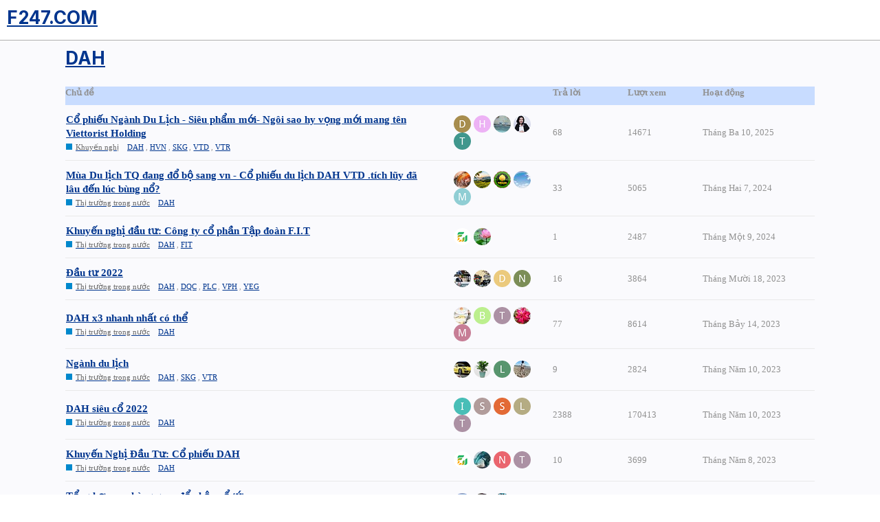

--- FILE ---
content_type: text/html; charset=utf-8
request_url: https://f247.com/tag/DAH
body_size: 11496
content:
<!DOCTYPE html>
<html lang="vi">
  <head>
    <meta charset="utf-8">
    <title>Topics tagged DAH</title>
    <meta name="description" content="Topics tagged DAH">
    <meta name="generator" content="Discourse 2.9.0.beta5 - https://github.com/discourse/discourse version f313276966676f555d0c6918e913673730ae78f4">
<link rel="icon" type="image/png" href="https://images.f247.com/optimized/4X/4/3/1/4312a230fb67b9e6fa4ed29e6dfe003ffc2250ed_2_32x32.jpeg">
<link rel="apple-touch-icon" type="image/png" href="https://images.f247.com/optimized/1X/7651635be979ff8125a4c23d32669be2eafdcdbf_2_180x180.jpeg">
<meta name="theme-color" content="#ffffff">
<meta name="viewport" content="width=device-width, initial-scale=1.0, minimum-scale=1.0, user-scalable=yes, viewport-fit=cover">
<link rel="canonical" href="https://f247.com/tag/DAH" />
<script type="application/ld+json">{"@context":"http://schema.org","@type":"WebSite","url":"https://f247.com","potentialAction":{"@type":"SearchAction","target":"https://f247.com/search?q={search_term_string}","query-input":"required name=search_term_string"}}</script>
<link rel="search" type="application/opensearchdescription+xml" href="https://f247.com/opensearch.xml" title="F247.COM Search">

    <link href="/stylesheets/color_definitions_f247-look-light_10_16_433c242e94aa7197afbb4628abc28ad47000b0aa.css?__ws=f247.com" media="all" rel="stylesheet" class="light-scheme"/><link href="/stylesheets/color_definitions_f247-look-light_10_16_433c242e94aa7197afbb4628abc28ad47000b0aa.css?__ws=f247.com" media="(prefers-color-scheme: dark)" rel="stylesheet" class="dark-scheme"/>

  <link href="/stylesheets/desktop_b5ea9d8daa2cf2a8532502edb777b6957a7b354d.css?__ws=f247.com" media="all" rel="stylesheet" data-target="desktop"  />


  <link href="/stylesheets/be-core_b5ea9d8daa2cf2a8532502edb777b6957a7b354d.css?__ws=f247.com" media="all" rel="stylesheet" data-target="be-core"  />
  <link href="/stylesheets/discourse-details_b5ea9d8daa2cf2a8532502edb777b6957a7b354d.css?__ws=f247.com" media="all" rel="stylesheet" data-target="discourse-details"  />
  <link href="/stylesheets/discourse-local-dates_b5ea9d8daa2cf2a8532502edb777b6957a7b354d.css?__ws=f247.com" media="all" rel="stylesheet" data-target="discourse-local-dates"  />
  <link href="/stylesheets/discourse-narrative-bot_b5ea9d8daa2cf2a8532502edb777b6957a7b354d.css?__ws=f247.com" media="all" rel="stylesheet" data-target="discourse-narrative-bot"  />
  <link href="/stylesheets/discourse-presence_b5ea9d8daa2cf2a8532502edb777b6957a7b354d.css?__ws=f247.com" media="all" rel="stylesheet" data-target="discourse-presence"  />
  <link href="/stylesheets/discourse-whos-viewing_b5ea9d8daa2cf2a8532502edb777b6957a7b354d.css?__ws=f247.com" media="all" rel="stylesheet" data-target="discourse-whos-viewing"  />
  <link href="/stylesheets/f247-discourse-follow_b5ea9d8daa2cf2a8532502edb777b6957a7b354d.css?__ws=f247.com" media="all" rel="stylesheet" data-target="f247-discourse-follow"  />
  <link href="/stylesheets/f247-discourse-microsite_b5ea9d8daa2cf2a8532502edb777b6957a7b354d.css?__ws=f247.com" media="all" rel="stylesheet" data-target="f247-discourse-microsite"  />
  <link href="/stylesheets/f247-discourse-onesignal_b5ea9d8daa2cf2a8532502edb777b6957a7b354d.css?__ws=f247.com" media="all" rel="stylesheet" data-target="f247-discourse-onesignal"  />
  <link href="/stylesheets/f247-discourse-reactions_b5ea9d8daa2cf2a8532502edb777b6957a7b354d.css?__ws=f247.com" media="all" rel="stylesheet" data-target="f247-discourse-reactions"  />
  <link href="/stylesheets/f247-mobile-authen_b5ea9d8daa2cf2a8532502edb777b6957a7b354d.css?__ws=f247.com" media="all" rel="stylesheet" data-target="f247-mobile-authen"  />
  <link href="/stylesheets/fe-core_b5ea9d8daa2cf2a8532502edb777b6957a7b354d.css?__ws=f247.com" media="all" rel="stylesheet" data-target="fe-core"  />
  <link href="/stylesheets/lazy-yt_b5ea9d8daa2cf2a8532502edb777b6957a7b354d.css?__ws=f247.com" media="all" rel="stylesheet" data-target="lazy-yt"  />
  <link href="/stylesheets/poll_b5ea9d8daa2cf2a8532502edb777b6957a7b354d.css?__ws=f247.com" media="all" rel="stylesheet" data-target="poll"  />
  <link href="/stylesheets/f247-discourse-reactions_desktop_b5ea9d8daa2cf2a8532502edb777b6957a7b354d.css?__ws=f247.com" media="all" rel="stylesheet" data-target="f247-discourse-reactions_desktop"  />
  <link href="/stylesheets/poll_desktop_b5ea9d8daa2cf2a8532502edb777b6957a7b354d.css?__ws=f247.com" media="all" rel="stylesheet" data-target="poll_desktop"  />

  <link href="/stylesheets/desktop_theme_8_ae342c98bd8c0d1cedd9045c4d527a6dd14c29d1.css?__ws=f247.com" media="all" rel="stylesheet" data-target="desktop_theme" data-theme-id="8" data-theme-name="new topic button"/>
<link href="/stylesheets/desktop_theme_16_024322f30bfad73762cdd243e0269be8e1c7b3df.css?__ws=f247.com" media="all" rel="stylesheet" data-target="desktop_theme" data-theme-id="16" data-theme-name="f247-theme"/>
<link href="/stylesheets/desktop_theme_21_cb4a4c27f7ba4bbc4cdbbe66c1a9ecafe0ade27b.css?__ws=f247.com" media="all" rel="stylesheet" data-target="desktop_theme" data-theme-id="21" data-theme-name="hide noti email disabled"/>

    <!-- OwlCarousel  -->
<link rel="stylesheet" href="https://cdnjs.cloudflare.com/ajax/libs/OwlCarousel2/2.3.4/assets/owl.carousel.min.css" integrity="sha512-tS3S5qG0BlhnQROyJXvNjeEM4UpMXHrQfTGmbQ1gKmelCxlSEBUaxhRBj/EFTzpbP4RVSrpEikbmdJobCvhE3g==" crossorigin="anonymous" referrerpolicy="no-referrer">
<link rel="stylesheet" href="https://cdnjs.cloudflare.com/ajax/libs/OwlCarousel2/2.3.4/assets/owl.theme.default.min.css" integrity="sha512-sMXtMNL1zRzolHYKEujM2AqCLUR9F2C4/05cdbxjjLSRvMQIciEPCQZo++nk7go3BtSuK9kfa/s+a4f4i5pLkw==" crossorigin="anonymous" referrerpolicy="no-referrer">
<script src="https://cdnjs.cloudflare.com/ajax/libs/OwlCarousel2/2.3.4/owl.carousel.min.js" integrity="sha512-bPs7Ae6pVvhOSiIcyUClR7/q2OAsRiovw4vAkX+zJbw3ShAeeqezq50RIIcIURq7Oa20rW2n2q+fyXBNcU9lrw==" crossorigin="anonymous" referrerpolicy="no-referrer"></script>

<!-- OwlCarousel  -->
<!-- <link rel="stylesheet" href="https://assets.f247.com/plugins/f247-core/lib/css/owl.carousel.min.css" />
<link rel="stylesheet" href="https://assets.f247.com/plugins/f247-core/lib/css/owl.theme.default.min.cs" />
<script src="https://assets.f247.com/plugins/f247-core/lib/owl.carousel.min.js"></script> -->
<script src="/theme-javascripts/d4340ade4b71df4c84337cd8aa240eabe01fb132.js?__ws=f247.com" data-theme-id="6"></script>
<script src="/theme-javascripts/d9694acc99178ae73a65d1dce09677c56ff6fc74.js?__ws=f247.com" data-theme-id="12"></script>
<script type="module" src="https://assets.f247.com/plugins/f247-expert-community/js/image-by-short-url.js"></script>
<!-- PrimeVue -->
<link rel="stylesheet" href="https://assets.f247.com/plugins/fe-core/lib/css/theme.css">
<link rel="stylesheet" href="https://assets.f247.com/plugins/fe-core/lib/css/primeicons.css">
<link rel="stylesheet" href="https://assets.f247.com/plugins/fe-core/lib/css/primevue.min.css">
<link rel="stylesheet" href="https://assets.f247.com/plugins/fe-core/lib/css/primeflex.css">
<link rel="stylesheet" href="https://assets.f247.com/plugins/fe-core/lib/css/toastify.min.css">

<link rel="stylesheet" href="https://assets.f247.com/plugins/f247-expert-community/css/cherry-markdown.min.css">

<!-- Dependencies -->
<script src="https://assets.f247.com/plugins/fe-core/lib/vue.min.js"></script>
<script src="https://assets.f247.com/plugins/fe-core/lib/core.min.js"></script>
<script src="https://assets.f247.com/plugins/fe-core/lib/avatar.min.js"></script>
<script src="https://assets.f247.com/plugins/fe-core/lib/editor.min.js"></script>
<script src="https://assets.f247.com/plugins/fe-core/lib/chip.min.js"></script>
<script src="https://assets.f247.com/plugins/fe-core/lib/chips.min.js"></script>
<script src="https://assets.f247.com/plugins/fe-core/lib/slider.min.js"></script>
<script src="https://assets.f247.com/plugins/fe-core/lib/textarea.min.js"></script>
<script src="https://assets.f247.com/plugins/fe-core/lib/radiobutton.min.js"></script>
<script src="https://assets.f247.com/plugins/fe-core/lib/sidebar.min.js"></script>
<script src="https://assets.f247.com/plugins/fe-core/lib/confirmpopup.min.js"></script>
<script src="https://assets.f247.com/plugins/fe-core/lib/overlaypanel.min.js"></script>
<script src="https://assets.f247.com/plugins/fe-core/lib/calendar.min.js"></script>
<script src="https://assets.f247.com/plugins/fe-core/lib/autocomplete.min.js"></script>
<script src="https://assets.f247.com/plugins/fe-core/lib/multiselect.min.js"></script>
<script src="https://assets.f247.com/plugins/fe-core/lib/fileupload.min.js"></script>
<script src="https://assets.f247.com/plugins/fe-core/lib/progressspinner.min.js"></script>
<script src="https://assets.f247.com/plugins/fe-core/lib/progressbar.min.js"></script>
<script src="https://assets.f247.com/plugins/fe-core/lib/toast.min.js"></script>
<script src="https://assets.f247.com/plugins/fe-core/lib/usetoast.min.js"></script>
<script src="https://assets.f247.com/plugins/fe-core/lib/toastservice.min.js"></script>
<script src="https://assets.f247.com/plugins/fe-core/lib/datatable.min.js"></script>
<script src="https://assets.f247.com/plugins/fe-core/lib/column.min.js"></script>
<script src="https://assets.f247.com/plugins/fe-core/lib/row.min.js"></script>
<script src="https://assets.f247.com/plugins/fe-core/lib/carousel.min.js"></script>
<script src="https://assets.f247.com/plugins/fe-core/lib/panelmenu.min.js"></script>
<script src="https://assets.f247.com/plugins/fe-core/lib/inlinemessage.min.js"></script>
<script src="https://assets.f247.com/plugins/fe-core/lib/tabview.min.js"></script>
<script src="https://assets.f247.com/plugins/fe-core/lib/tabpanel.min.js"></script>
<script src="https://assets.f247.com/plugins/fe-core/lib/dropdown.min.js"></script>
<script src="https://assets.f247.com/plugins/fe-core/lib/checkbox.min.js"></script>

<script src="https://cdn.jsdelivr.net/npm/primevue@3.29.0/tabmenu/tabmenu.min.js"></script>
<script src="https://cdn.jsdelivr.net/npm/primevue@3.29.0/tag/tag.min.js"></script>
<script src="https://cdn.jsdelivr.net/npm/@vueuse/shared@10.4.1/index.iife.min.js"></script>
<script src="https://cdn.jsdelivr.net/npm/@vueuse/core@10.4.1/index.iife.min.js"></script>

<!-- Libs -->

<script src="https://assets.f247.com/plugins/fe-core/lib/numeral.min.js"></script>
<script src="https://assets.f247.com/plugins/fe-core/lib/lodash.min.js"></script>
<script src="https://assets.f247.com/plugins/fe-core/lib/dayjs.min.js"></script>
<script src="https://assets.f247.com/plugins/fe-core/lib/socket.io.min.js"></script>
<script src="https://assets.f247.com/plugins/fe-core/lib/mitt.umd.min.js"></script>
<script src="https://assets.f247.com/plugins/fe-core/lib/iconify-icon.min.js"></script>

<script src="https://assets.f247.com/plugins/f247-expert-community/js/cherry-markdown.js"></script>
<script src="https://assets.f247.com/plugins/f247-expert-community/js/toastify.js"></script>


<!-- Pinia -->
<script src="https://assets.f247.com/plugins/fe-core/lib/vue-demi.min.js"></script>
<script src="https://assets.f247.com/plugins/fe-core/lib/pinia.min.js"></script>

<!--vue-router-->
<script src="https://assets.f247.com/plugins/fe-core/lib/vue-router.global.min.js"></script>


<!--  Vuelidate -->
<script src="https://assets.f247.com/plugins/fe-core/lib/vuelidate.core.js"></script>
<script src="https://assets.f247.com/plugins/fe-core/lib/vuelidate.validators.js"></script>

<!--  Vueuse -->
<script src="https://cdn.jsdelivr.net/npm/@vueuse/shared"></script>
<script src="https://cdn.jsdelivr.net/npm/@vueuse/core"></script>

<!--  systemjs -->
<script src="https://assets.f247.com/plugins/f247-discourse-microsite/dist/libs/system.min.js?v=2"></script>
<script src="https://assets.f247.com/plugins/f247-discourse-microsite/dist/libs/amd.min.js?v=2"></script>


<script src="https://cdn.onesignal.com/sdks/OneSignalSDK.js" defer=""></script>
<script src="/theme-javascripts/7c858e17145ad6d92f58a3a1ab468d7dc11e3267.js?__ws=f247.com" data-theme-id="18"></script>
<script src="/theme-javascripts/af3e202cc81e7ebd7230da8cbd009f7287e5cb4c.js?__ws=f247.com" data-theme-id="20"></script>
    
        <link rel="next" href="/tag/DAH?match_all_tags=true&amp;page=1&amp;tags%5B%5D=DAH&amp;type_community=f247">
    <link rel="alternate" type="application/rss+xml" title="Bài viết mới nhất" href="https://f247.com/posts.rss" />
    <link rel="alternate" type="application/rss+xml" title="latest Chủ đề mới nhất top Top chủ đề posts Bài viết mới nhất group_posts Bài viết mới từ %{group_name} group_mentions Đề cập mới từ %{group_name} user_posts Bài viết mới của @%{username} user_topics Chủ đề mới của @%{username} tag Những chủ đề được gắn thẻ" href="https://f247.com/tag/DAH" />
    <meta property="og:site_name" content="F247.COM" />
<meta property="og:type" content="website" />
<meta name="twitter:card" content="summary" />
<meta name="twitter:image" content="https://images.f247.com/original/1X/7651635be979ff8125a4c23d32669be2eafdcdbf.jpeg" />
<meta property="og:image" content="https://images.f247.com/original/1X/7651635be979ff8125a4c23d32669be2eafdcdbf.jpeg" />
<meta property="og:url" content="https://f247.com/tag/DAH" />
<meta name="twitter:url" content="https://f247.com/tag/DAH" />
<meta property="og:title" content="Topics tagged DAH" />
<meta name="twitter:title" content="Topics tagged DAH" />
<meta property="og:description" content="Topics tagged DAH" />
<meta name="twitter:description" content="Topics tagged DAH" />

    
  </head>
  <body class="crawler">
    
<script src="/theme-javascripts/f2e4a40f5bb3c3b78cdcb3dcb3758af7c217c675.js?__ws=f247.com" data-theme-id="8"></script>
    <header>
  <a href="/">
    <h1>F247.COM</h1>
  </a>
</header>

    <div id="main-outlet" class="wrap" role="main">
      


  <h1>
    <a itemprop="item" href="https://f247.com/tag/DAH">
      <span itemprop='name'>DAH</span>
</a>  </h1>


<div itemscope itemtype='http://schema.org/ItemList'>
  <meta itemprop='itemListOrder' content='http://schema.org/ItemListOrderDescending'>

  <table class='topic-list'>

    <thead>
      <tr>
        <th>Chủ đề</th>
        <th></th>
        <th class="replies">Trả lời</th>
        <th class="views">Lượt xem</th>
        <th>Hoạt động</th>
      </tr>
    </thead>

    <tbody>
        <tr class="topic-list-item">
          <td class="main-link" itemprop='itemListElement' itemscope itemtype='http://schema.org/ListItem'>
            <meta itemprop='name' content='Cổ phiếu Ngành Du Lịch - Siêu phẩm mới- Ngôi sao hy vọng mới mang tên Viettorist Holding'>
            <meta itemprop='url' content='https://f247.com/t/co-phieu-nganh-du-lich-sieu-pham-moi-ngoi-sao-hy-vong-moi-mang-ten-viettorist-holding/793267'>
              <meta itemprop='image' content='https://images.f247.com/original/4X/c/c/7/cc71d02c7055b85cd8d3f9863dd723e8d821dcc1.jpeg'>
            <meta itemprop='position' content='1'>
            <span class="link-top-line">
              <a href='https://f247.com/t/co-phieu-nganh-du-lich-sieu-pham-moi-ngoi-sao-hy-vong-moi-mang-ten-viettorist-holding/793267' class='title raw-link raw-topic-link'>Cổ phiếu Ngành Du Lịch - Siêu phẩm mới- Ngôi sao hy vọng mới mang tên Viettorist Holding</a>
            </span>
            <div class="link-bottom-line">
                <a href='/c/khuyen-nghi-dau-tu/100' class='badge-wrapper bullet'>
                  <span class='badge-category-bg' style='background-color: #0088CC'></span>
                  <span class='badge-category clear-badge'>
                    <span class='category-name'>Khuyến nghị</span>
                  </span>
                </a>
                <div class="discourse-tags">
                    <a href='https://f247.com/tag/DAH' class='discourse-tag'>DAH</a>
                    ,&nbsp;
                    <a href='https://f247.com/tag/HVN' class='discourse-tag'>HVN</a>
                    ,&nbsp;
                    <a href='https://f247.com/tag/SKG' class='discourse-tag'>SKG</a>
                    ,&nbsp;
                    <a href='https://f247.com/tag/VTD' class='discourse-tag'>VTD</a>
                    ,&nbsp;
                    <a href='https://f247.com/tag/VTR' class='discourse-tag'>VTR</a>
                    
                </div>
            </div>
          </td>
          <td class='posters'>
              <a href="https://f247.com/u/Dam_Nam" class="latest">
                <img width="25" height="25" src="/letter_avatar_proxy/v4/letter/d/a88e4f/25.png" class="avatar" title='Dam_Nam - Người tạo chủ đề, Người Gửi Mới Đây' aria-label='Dam_Nam - Người tạo chủ đề, Người Gửi Mới Đây'>
              </a>
              <a href="https://f247.com/u/hieulien" class="">
                <img width="25" height="25" src="/letter_avatar_proxy/v4/letter/h/edb3f5/25.png" class="avatar" title='hieulien - Người Gửi Thường Xuyên' aria-label='hieulien - Người Gửi Thường Xuyên'>
              </a>
              <a href="https://f247.com/u/Mautimtim" class="">
                <img width="25" height="25" src="/user_avatar/f247.com/mautimtim/25/507654_2.png" class="avatar" title='Mautimtim - Người Gửi Thường Xuyên' aria-label='Mautimtim - Người Gửi Thường Xuyên'>
              </a>
              <a href="https://f247.com/u/Thanh_Nhi" class="">
                <img width="25" height="25" src="/user_avatar/f247.com/thanh_nhi/25/514161_2.png" class="avatar" title='Thanh_Nhi - Người Gửi Thường Xuyên' aria-label='Thanh_Nhi - Người Gửi Thường Xuyên'>
              </a>
              <a href="https://f247.com/u/thinhnguyen9898" class="">
                <img width="25" height="25" src="/letter_avatar_proxy/v4/letter/t/41988e/25.png" class="avatar" title='thinhnguyen9898 - Người Gửi Thường Xuyên' aria-label='thinhnguyen9898 - Người Gửi Thường Xuyên'>
              </a>
          </td>
          <td class="replies">
            <span class='posts' title='bài viết'>68</span>
          </td>
          <td class="views">
            <span class='views' title='lượt xem'>14671</span>
          </td>
          <td>
            Tháng Ba 10, 2025
          </td>
        </tr>
        <tr class="topic-list-item">
          <td class="main-link" itemprop='itemListElement' itemscope itemtype='http://schema.org/ListItem'>
            <meta itemprop='name' content='Mùa Du lịch TQ đang đổ bộ sang vn - Cổ phiếu du lịch DAH VTD .tích lũy đã lâu đến lúc bùng nổ?'>
            <meta itemprop='url' content='https://f247.com/t/mua-du-lich-tq-dang-do-bo-sang-vn-co-phieu-du-lich-dah-vtd-tich-luy-da-lau-den-luc-bung-no/410435'>
              <meta itemprop='image' content='https://images.f247.com/optimized/4X/9/2/9/9291565eb2aa69dfaf6253d8518ff17216fc8c2c_2_1024x456.jpeg'>
            <meta itemprop='position' content='2'>
            <span class="link-top-line">
              <a href='https://f247.com/t/mua-du-lich-tq-dang-do-bo-sang-vn-co-phieu-du-lich-dah-vtd-tich-luy-da-lau-den-luc-bung-no/410435' class='title raw-link raw-topic-link'>Mùa Du lịch TQ đang đổ bộ sang vn - Cổ phiếu du lịch DAH VTD .tích lũy đã lâu đến lúc bùng nổ?</a>
            </span>
            <div class="link-bottom-line">
                <a href='/c/thi-truong-trong-nuoc/5' class='badge-wrapper bullet'>
                  <span class='badge-category-bg' style='background-color: #0088CC'></span>
                  <span class='badge-category clear-badge'>
                    <span class='category-name'>Thị trường trong nước</span>
                  </span>
                </a>
                <div class="discourse-tags">
                    <a href='https://f247.com/tag/DAH' class='discourse-tag'>DAH</a>
                    
                </div>
            </div>
          </td>
          <td class='posters'>
              <a href="https://f247.com/u/newbyby" class="">
                <img width="25" height="25" src="/user_avatar/f247.com/newbyby/25/423_2.png" class="avatar" title='newbyby - Người tạo chủ đề' aria-label='newbyby - Người tạo chủ đề'>
              </a>
              <a href="https://f247.com/u/Baominh9999" class="">
                <img width="25" height="25" src="/user_avatar/f247.com/baominh9999/25/227390_2.png" class="avatar" title='Baominh9999 - Người Gửi Thường Xuyên' aria-label='Baominh9999 - Người Gửi Thường Xuyên'>
              </a>
              <a href="https://f247.com/u/badstock" class="">
                <img width="25" height="25" src="/user_avatar/f247.com/badstock/25/785_2.png" class="avatar" title='badstock - Người Gửi Thường Xuyên' aria-label='badstock - Người Gửi Thường Xuyên'>
              </a>
              <a href="https://f247.com/u/Nghe_Xu" class="">
                <img width="25" height="25" src="/user_avatar/f247.com/nghe_xu/25/293515_2.png" class="avatar" title='Nghe_Xu - Người Gửi Thường Xuyên' aria-label='Nghe_Xu - Người Gửi Thường Xuyên'>
              </a>
              <a href="https://f247.com/u/M777" class="latest">
                <img width="25" height="25" src="/letter_avatar_proxy/v4/letter/m/90ced4/25.png" class="avatar" title='M777 - Người Gửi Mới Đây' aria-label='M777 - Người Gửi Mới Đây'>
              </a>
          </td>
          <td class="replies">
            <span class='posts' title='bài viết'>33</span>
          </td>
          <td class="views">
            <span class='views' title='lượt xem'>5065</span>
          </td>
          <td>
            Tháng Hai 7, 2024
          </td>
        </tr>
        <tr class="topic-list-item">
          <td class="main-link" itemprop='itemListElement' itemscope itemtype='http://schema.org/ListItem'>
            <meta itemprop='name' content='Khuyến nghị đầu tư: Công ty cổ phần Tập đoàn F.I.T'>
            <meta itemprop='url' content='https://f247.com/t/khuyen-nghi-dau-tu-cong-ty-co-phan-tap-doan-f-i-t/518053'>
              <meta itemprop='image' content='https://images.f247.com/optimized/4X/6/a/7/6a7b8187598d6adf073c6b3580ff710b9afc160f_2_1024x1024.png'>
            <meta itemprop='position' content='3'>
            <span class="link-top-line">
              <a href='https://f247.com/t/khuyen-nghi-dau-tu-cong-ty-co-phan-tap-doan-f-i-t/518053' class='title raw-link raw-topic-link'>Khuyến nghị đầu tư: Công ty cổ phần Tập đoàn F.I.T</a>
            </span>
            <div class="link-bottom-line">
                <a href='/c/thi-truong-trong-nuoc/5' class='badge-wrapper bullet'>
                  <span class='badge-category-bg' style='background-color: #0088CC'></span>
                  <span class='badge-category clear-badge'>
                    <span class='category-name'>Thị trường trong nước</span>
                  </span>
                </a>
                <div class="discourse-tags">
                    <a href='https://f247.com/tag/DAH' class='discourse-tag'>DAH</a>
                    ,&nbsp;
                    <a href='https://f247.com/tag/FIT' class='discourse-tag'>FIT</a>
                    
                </div>
            </div>
          </td>
          <td class='posters'>
              <a href="https://f247.com/u/finz" class="">
                <img width="25" height="25" src="/user_avatar/f247.com/finz/25/312098_2.png" class="avatar" title='finz - Người tạo chủ đề' aria-label='finz - Người tạo chủ đề'>
              </a>
              <a href="https://f247.com/u/Chim_Se_Di_Nang" class="latest">
                <img width="25" height="25" src="/user_avatar/f247.com/chim_se_di_nang/25/99363_2.png" class="avatar" title='Chim_Se_Di_Nang - Người Gửi Mới Đây' aria-label='Chim_Se_Di_Nang - Người Gửi Mới Đây'>
              </a>
          </td>
          <td class="replies">
            <span class='posts' title='bài viết'>1</span>
          </td>
          <td class="views">
            <span class='views' title='lượt xem'>2487</span>
          </td>
          <td>
            Tháng Một 9, 2024
          </td>
        </tr>
        <tr class="topic-list-item">
          <td class="main-link" itemprop='itemListElement' itemscope itemtype='http://schema.org/ListItem'>
            <meta itemprop='name' content='Đầu tư 2022'>
            <meta itemprop='url' content='https://f247.com/t/dau-tu-2022/120939'>
            <meta itemprop='position' content='4'>
            <span class="link-top-line">
              <a href='https://f247.com/t/dau-tu-2022/120939' class='title raw-link raw-topic-link'>Đầu tư 2022</a>
            </span>
            <div class="link-bottom-line">
                <a href='/c/thi-truong-trong-nuoc/5' class='badge-wrapper bullet'>
                  <span class='badge-category-bg' style='background-color: #0088CC'></span>
                  <span class='badge-category clear-badge'>
                    <span class='category-name'>Thị trường trong nước</span>
                  </span>
                </a>
                <div class="discourse-tags">
                    <a href='https://f247.com/tag/DAH' class='discourse-tag'>DAH</a>
                    ,&nbsp;
                    <a href='https://f247.com/tag/DQC' class='discourse-tag'>DQC</a>
                    ,&nbsp;
                    <a href='https://f247.com/tag/PLC' class='discourse-tag'>PLC</a>
                    ,&nbsp;
                    <a href='https://f247.com/tag/VPH' class='discourse-tag'>VPH</a>
                    ,&nbsp;
                    <a href='https://f247.com/tag/YEG' class='discourse-tag'>YEG</a>
                    
                </div>
            </div>
          </td>
          <td class='posters'>
              <a href="https://f247.com/u/HAstc" class="">
                <img width="25" height="25" src="/user_avatar/f247.com/hastc/25/85858_2.png" class="avatar" title='HAstc - Người tạo chủ đề' aria-label='HAstc - Người tạo chủ đề'>
              </a>
              <a href="https://f247.com/u/JGOTIT" class="">
                <img width="25" height="25" src="/user_avatar/f247.com/jgotit/25/85838_2.png" class="avatar" title='JGOTIT - Người Gửi Thường Xuyên' aria-label='JGOTIT - Người Gửi Thường Xuyên'>
              </a>
              <a href="https://f247.com/u/dbqp" class="">
                <img width="25" height="25" src="/letter_avatar_proxy/v4/letter/d/ebca7d/25.png" class="avatar" title='dbqp - Người Gửi Thường Xuyên' aria-label='dbqp - Người Gửi Thường Xuyên'>
              </a>
              <a href="https://f247.com/u/Nguyenvansu-NDT81T" class="latest">
                <img width="25" height="25" src="/letter_avatar_proxy/v4/letter/n/7c8e57/25.png" class="avatar" title='Nguyenvansu-NDT81T - Người Gửi Mới Đây' aria-label='Nguyenvansu-NDT81T - Người Gửi Mới Đây'>
              </a>
          </td>
          <td class="replies">
            <span class='posts' title='bài viết'>16</span>
          </td>
          <td class="views">
            <span class='views' title='lượt xem'>3864</span>
          </td>
          <td>
            Tháng Mười 18, 2023
          </td>
        </tr>
        <tr class="topic-list-item">
          <td class="main-link" itemprop='itemListElement' itemscope itemtype='http://schema.org/ListItem'>
            <meta itemprop='name' content='DAH x3 nhanh nhất có thể'>
            <meta itemprop='url' content='https://f247.com/t/dah-x3-nhanh-nhat-co-the/507543'>
            <meta itemprop='position' content='5'>
            <span class="link-top-line">
              <a href='https://f247.com/t/dah-x3-nhanh-nhat-co-the/507543' class='title raw-link raw-topic-link'>DAH x3 nhanh nhất có thể</a>
            </span>
            <div class="link-bottom-line">
                <a href='/c/thi-truong-trong-nuoc/5' class='badge-wrapper bullet'>
                  <span class='badge-category-bg' style='background-color: #0088CC'></span>
                  <span class='badge-category clear-badge'>
                    <span class='category-name'>Thị trường trong nước</span>
                  </span>
                </a>
                <div class="discourse-tags">
                    <a href='https://f247.com/tag/DAH' class='discourse-tag'>DAH</a>
                    
                </div>
            </div>
          </td>
          <td class='posters'>
              <a href="https://f247.com/u/Thien_c0" class="">
                <img width="25" height="25" src="/user_avatar/f247.com/thien_c0/25/267594_2.png" class="avatar" title='Thien_c0 - Người tạo chủ đề' aria-label='Thien_c0 - Người tạo chủ đề'>
              </a>
              <a href="https://f247.com/u/Blacktiger" class="">
                <img width="25" height="25" src="/letter_avatar_proxy/v4/letter/b/bcef8e/25.png" class="avatar" title='Blacktiger - Người Gửi Thường Xuyên' aria-label='Blacktiger - Người Gửi Thường Xuyên'>
              </a>
              <a href="https://f247.com/u/Thanhasm" class="">
                <img width="25" height="25" src="/letter_avatar_proxy/v4/letter/t/ac91a4/25.png" class="avatar" title='Thanhasm - Người Gửi Thường Xuyên' aria-label='Thanhasm - Người Gửi Thường Xuyên'>
              </a>
              <a href="https://f247.com/u/mtam137" class="">
                <img width="25" height="25" src="/user_avatar/f247.com/mtam137/25/403_2.png" class="avatar" title='mtam137 - Người Gửi Thường Xuyên' aria-label='mtam137 - Người Gửi Thường Xuyên'>
              </a>
              <a href="https://f247.com/u/Maivuonlen" class="latest">
                <img width="25" height="25" src="/letter_avatar_proxy/v4/letter/m/c77e96/25.png" class="avatar" title='Maivuonlen - Người Gửi Mới Đây' aria-label='Maivuonlen - Người Gửi Mới Đây'>
              </a>
          </td>
          <td class="replies">
            <span class='posts' title='bài viết'>77</span>
          </td>
          <td class="views">
            <span class='views' title='lượt xem'>8614</span>
          </td>
          <td>
            Tháng Bảy 14, 2023
          </td>
        </tr>
        <tr class="topic-list-item">
          <td class="main-link" itemprop='itemListElement' itemscope itemtype='http://schema.org/ListItem'>
            <meta itemprop='name' content='Ngành du lịch'>
            <meta itemprop='url' content='https://f247.com/t/nganh-du-lich/473239'>
            <meta itemprop='position' content='6'>
            <span class="link-top-line">
              <a href='https://f247.com/t/nganh-du-lich/473239' class='title raw-link raw-topic-link'>Ngành du lịch</a>
            </span>
            <div class="link-bottom-line">
                <a href='/c/thi-truong-trong-nuoc/5' class='badge-wrapper bullet'>
                  <span class='badge-category-bg' style='background-color: #0088CC'></span>
                  <span class='badge-category clear-badge'>
                    <span class='category-name'>Thị trường trong nước</span>
                  </span>
                </a>
                <div class="discourse-tags">
                    <a href='https://f247.com/tag/DAH' class='discourse-tag'>DAH</a>
                    ,&nbsp;
                    <a href='https://f247.com/tag/SKG' class='discourse-tag'>SKG</a>
                    ,&nbsp;
                    <a href='https://f247.com/tag/VTR' class='discourse-tag'>VTR</a>
                    
                </div>
            </div>
          </td>
          <td class='posters'>
              <a href="https://f247.com/u/Khongduoctham" class="latest">
                <img width="25" height="25" src="/user_avatar/f247.com/khongduoctham/25/293323_2.png" class="avatar" title='Khongduoctham - Người tạo chủ đề, Người Gửi Mới Đây' aria-label='Khongduoctham - Người tạo chủ đề, Người Gửi Mới Đây'>
              </a>
              <a href="https://f247.com/u/07U16" class="">
                <img width="25" height="25" src="/user_avatar/f247.com/07u16/25/344588_2.png" class="avatar" title='07U16 - Người Gửi Thường Xuyên' aria-label='07U16 - Người Gửi Thường Xuyên'>
              </a>
              <a href="https://f247.com/u/love4you" class="">
                <img width="25" height="25" src="/letter_avatar_proxy/v4/letter/l/58956e/25.png" class="avatar" title='love4you - Người Gửi Thường Xuyên' aria-label='love4you - Người Gửi Thường Xuyên'>
              </a>
              <a href="https://f247.com/u/Thuyvyps96" class="">
                <img width="25" height="25" src="/user_avatar/f247.com/thuyvyps96/25/185985_2.png" class="avatar" title='Thuyvyps96 - Người Gửi Thường Xuyên' aria-label='Thuyvyps96 - Người Gửi Thường Xuyên'>
              </a>
          </td>
          <td class="replies">
            <span class='posts' title='bài viết'>9</span>
          </td>
          <td class="views">
            <span class='views' title='lượt xem'>2824</span>
          </td>
          <td>
            Tháng Năm 10, 2023
          </td>
        </tr>
        <tr class="topic-list-item">
          <td class="main-link" itemprop='itemListElement' itemscope itemtype='http://schema.org/ListItem'>
            <meta itemprop='name' content='DAH siêu cổ 2022'>
            <meta itemprop='url' content='https://f247.com/t/dah-sieu-co-2022/74127'>
              <meta itemprop='image' content='https://images.f247.com/original/3X/5/6/5602a666b572a332921e0faf09459224163af8c1.jpeg'>
            <meta itemprop='position' content='7'>
            <span class="link-top-line">
              <a href='https://f247.com/t/dah-sieu-co-2022/74127' class='title raw-link raw-topic-link'>DAH siêu cổ 2022</a>
            </span>
            <div class="link-bottom-line">
                <a href='/c/thi-truong-trong-nuoc/5' class='badge-wrapper bullet'>
                  <span class='badge-category-bg' style='background-color: #0088CC'></span>
                  <span class='badge-category clear-badge'>
                    <span class='category-name'>Thị trường trong nước</span>
                  </span>
                </a>
                <div class="discourse-tags">
                    <a href='https://f247.com/tag/DAH' class='discourse-tag'>DAH</a>
                    
                </div>
            </div>
          </td>
          <td class='posters'>
              <a href="https://f247.com/u/Investor168" class="">
                <img width="25" height="25" src="/letter_avatar_proxy/v4/letter/i/49beb7/25.png" class="avatar" title='Investor168 - Người tạo chủ đề' aria-label='Investor168 - Người tạo chủ đề'>
              </a>
              <a href="https://f247.com/u/Soros" class="">
                <img width="25" height="25" src="/letter_avatar_proxy/v4/letter/s/b19c9b/25.png" class="avatar" title='Soros - Người Gửi Thường Xuyên' aria-label='Soros - Người Gửi Thường Xuyên'>
              </a>
              <a href="https://f247.com/u/Soros_4.0" class="">
                <img width="25" height="25" src="/letter_avatar_proxy/v4/letter/s/e36b37/25.png" class="avatar" title='Soros_4.0 - Người Gửi Thường Xuyên' aria-label='Soros_4.0 - Người Gửi Thường Xuyên'>
              </a>
              <a href="https://f247.com/u/Livermore84" class="">
                <img width="25" height="25" src="/letter_avatar_proxy/v4/letter/l/b5ac83/25.png" class="avatar" title='Livermore84 - Người Gửi Thường Xuyên' aria-label='Livermore84 - Người Gửi Thường Xuyên'>
              </a>
              <a href="https://f247.com/u/Thanhasm" class="latest">
                <img width="25" height="25" src="/letter_avatar_proxy/v4/letter/t/ac91a4/25.png" class="avatar" title='Thanhasm - Người Gửi Mới Đây' aria-label='Thanhasm - Người Gửi Mới Đây'>
              </a>
          </td>
          <td class="replies">
            <span class='posts' title='bài viết'>2388</span>
          </td>
          <td class="views">
            <span class='views' title='lượt xem'>170413</span>
          </td>
          <td>
            Tháng Năm 10, 2023
          </td>
        </tr>
        <tr class="topic-list-item">
          <td class="main-link" itemprop='itemListElement' itemscope itemtype='http://schema.org/ListItem'>
            <meta itemprop='name' content='Khuyến Nghị Đầu Tư: Cổ phiếu DAH'>
            <meta itemprop='url' content='https://f247.com/t/khuyen-nghi-dau-tu-co-phieu-dah/466725'>
              <meta itemprop='image' content='https://images.f247.com/original/4X/b/7/5/b75802e3ebc41c8ee6b0bc687001b28d0ffe12a6.jpeg'>
            <meta itemprop='position' content='8'>
            <span class="link-top-line">
              <a href='https://f247.com/t/khuyen-nghi-dau-tu-co-phieu-dah/466725' class='title raw-link raw-topic-link'>Khuyến Nghị Đầu Tư: Cổ phiếu DAH</a>
            </span>
            <div class="link-bottom-line">
                <a href='/c/thi-truong-trong-nuoc/5' class='badge-wrapper bullet'>
                  <span class='badge-category-bg' style='background-color: #0088CC'></span>
                  <span class='badge-category clear-badge'>
                    <span class='category-name'>Thị trường trong nước</span>
                  </span>
                </a>
                <div class="discourse-tags">
                    <a href='https://f247.com/tag/DAH' class='discourse-tag'>DAH</a>
                    
                </div>
            </div>
          </td>
          <td class='posters'>
              <a href="https://f247.com/u/anhanh12" class="latest">
                <img width="25" height="25" src="/user_avatar/f247.com/anhanh12/25/312098_2.png" class="avatar" title='anhanh12 - Người tạo chủ đề, Người Gửi Mới Đây' aria-label='anhanh12 - Người tạo chủ đề, Người Gửi Mới Đây'>
              </a>
              <a href="https://f247.com/u/lactiencanh" class="">
                <img width="25" height="25" src="/user_avatar/f247.com/lactiencanh/25/516503_2.png" class="avatar" title='lactiencanh - Người Gửi Thường Xuyên' aria-label='lactiencanh - Người Gửi Thường Xuyên'>
              </a>
              <a href="https://f247.com/u/nheva" class="">
                <img width="25" height="25" src="/letter_avatar_proxy/v4/letter/n/ea666f/25.png" class="avatar" title='nheva - Người Gửi Thường Xuyên' aria-label='nheva - Người Gửi Thường Xuyên'>
              </a>
              <a href="https://f247.com/u/Thanhasm" class="">
                <img width="25" height="25" src="/letter_avatar_proxy/v4/letter/t/ac91a4/25.png" class="avatar" title='Thanhasm - Người Gửi Thường Xuyên' aria-label='Thanhasm - Người Gửi Thường Xuyên'>
              </a>
          </td>
          <td class="replies">
            <span class='posts' title='bài viết'>10</span>
          </td>
          <td class="views">
            <span class='views' title='lượt xem'>3699</span>
          </td>
          <td>
            Tháng Năm 8, 2023
          </td>
        </tr>
        <tr class="topic-list-item">
          <td class="main-link" itemprop='itemListElement' itemscope itemtype='http://schema.org/ListItem'>
            <meta itemprop='name' content='Tổng hợp con hàng gom để nhận cổ tức'>
            <meta itemprop='url' content='https://f247.com/t/tong-hop-con-hang-gom-de-nhan-co-tuc/446056'>
            <meta itemprop='position' content='9'>
            <span class="link-top-line">
              <a href='https://f247.com/t/tong-hop-con-hang-gom-de-nhan-co-tuc/446056' class='title raw-link raw-topic-link'>Tổng hợp con hàng gom để nhận cổ tức</a>
            </span>
            <div class="link-bottom-line">
                <a href='/c/thi-truong-trong-nuoc/5' class='badge-wrapper bullet'>
                  <span class='badge-category-bg' style='background-color: #0088CC'></span>
                  <span class='badge-category clear-badge'>
                    <span class='category-name'>Thị trường trong nước</span>
                  </span>
                </a>
                <div class="discourse-tags">
                    <a href='https://f247.com/tag/DAH' class='discourse-tag'>DAH</a>
                    
                </div>
            </div>
          </td>
          <td class='posters'>
              <a href="https://f247.com/u/Nghe_Xu" class="">
                <img width="25" height="25" src="/user_avatar/f247.com/nghe_xu/25/293515_2.png" class="avatar" title='Nghe_Xu - Người tạo chủ đề' aria-label='Nghe_Xu - Người tạo chủ đề'>
              </a>
              <a href="https://f247.com/u/thuykeu" class="">
                <img width="25" height="25" src="/user_avatar/f247.com/thuykeu/25/68986_2.png" class="avatar" title='thuykeu - Người Gửi Thường Xuyên' aria-label='thuykeu - Người Gửi Thường Xuyên'>
              </a>
              <a href="https://f247.com/u/Mui_Khoan_Da" class="latest">
                <img width="25" height="25" src="/user_avatar/f247.com/mui_khoan_da/25/4612_2.png" class="avatar" title='Mui_Khoan_Da - Người Gửi Mới Đây' aria-label='Mui_Khoan_Da - Người Gửi Mới Đây'>
              </a>
          </td>
          <td class="replies">
            <span class='posts' title='bài viết'>5</span>
          </td>
          <td class="views">
            <span class='views' title='lượt xem'>2423</span>
          </td>
          <td>
            Tháng Tư 21, 2023
          </td>
        </tr>
        <tr class="topic-list-item">
          <td class="main-link" itemprop='itemListElement' itemscope itemtype='http://schema.org/ListItem'>
            <meta itemprop='name' content='Dah hành trình full phòng 30/4 1/5 . Có quà'>
            <meta itemprop='url' content='https://f247.com/t/dah-hanh-trinh-full-phong-30-4-1-5-co-qua/434008'>
            <meta itemprop='position' content='10'>
            <span class="link-top-line">
              <a href='https://f247.com/t/dah-hanh-trinh-full-phong-30-4-1-5-co-qua/434008' class='title raw-link raw-topic-link'>Dah hành trình full phòng 30/4 1/5 . Có quà</a>
            </span>
            <div class="link-bottom-line">
                <a href='/c/thi-truong-trong-nuoc/5' class='badge-wrapper bullet'>
                  <span class='badge-category-bg' style='background-color: #0088CC'></span>
                  <span class='badge-category clear-badge'>
                    <span class='category-name'>Thị trường trong nước</span>
                  </span>
                </a>
                <div class="discourse-tags">
                    <a href='https://f247.com/tag/DAH' class='discourse-tag'>DAH</a>
                    
                </div>
            </div>
          </td>
          <td class='posters'>
              <a href="https://f247.com/u/Thien_c0" class="latest">
                <img width="25" height="25" src="/user_avatar/f247.com/thien_c0/25/267594_2.png" class="avatar" title='Thien_c0 - Người tạo chủ đề, Người Gửi Mới Đây' aria-label='Thien_c0 - Người tạo chủ đề, Người Gửi Mới Đây'>
              </a>
              <a href="https://f247.com/u/lactiencanh" class="">
                <img width="25" height="25" src="/user_avatar/f247.com/lactiencanh/25/516503_2.png" class="avatar" title='lactiencanh - Người Gửi Thường Xuyên' aria-label='lactiencanh - Người Gửi Thường Xuyên'>
              </a>
              <a href="https://f247.com/u/Nghe_Xu" class="">
                <img width="25" height="25" src="/user_avatar/f247.com/nghe_xu/25/293515_2.png" class="avatar" title='Nghe_Xu - Người Gửi Thường Xuyên' aria-label='Nghe_Xu - Người Gửi Thường Xuyên'>
              </a>
              <a href="https://f247.com/u/Samthungkeuvanhong" class="">
                <img width="25" height="25" src="/letter_avatar_proxy/v4/letter/s/c68b51/25.png" class="avatar" title='Samthungkeuvanhong - Người Gửi Thường Xuyên' aria-label='Samthungkeuvanhong - Người Gửi Thường Xuyên'>
              </a>
              <a href="https://f247.com/u/Thanhasm" class="">
                <img width="25" height="25" src="/letter_avatar_proxy/v4/letter/t/ac91a4/25.png" class="avatar" title='Thanhasm - Người Gửi Thường Xuyên' aria-label='Thanhasm - Người Gửi Thường Xuyên'>
              </a>
          </td>
          <td class="replies">
            <span class='posts' title='bài viết'>37</span>
          </td>
          <td class="views">
            <span class='views' title='lượt xem'>4176</span>
          </td>
          <td>
            Tháng Tư 14, 2023
          </td>
        </tr>
        <tr class="topic-list-item">
          <td class="main-link" itemprop='itemListElement' itemscope itemtype='http://schema.org/ListItem'>
            <meta itemprop='name' content='Du lịch và đầu tư công cửa sáng 2023'>
            <meta itemprop='url' content='https://f247.com/t/du-lich-va-dau-tu-cong-cua-sang-2023/382591'>
            <meta itemprop='position' content='11'>
            <span class="link-top-line">
              <a href='https://f247.com/t/du-lich-va-dau-tu-cong-cua-sang-2023/382591' class='title raw-link raw-topic-link'>Du lịch và đầu tư công cửa sáng 2023</a>
            </span>
            <div class="link-bottom-line">
                <a href='/c/thi-truong-trong-nuoc/5' class='badge-wrapper bullet'>
                  <span class='badge-category-bg' style='background-color: #0088CC'></span>
                  <span class='badge-category clear-badge'>
                    <span class='category-name'>Thị trường trong nước</span>
                  </span>
                </a>
                <div class="discourse-tags">
                    <a href='https://f247.com/tag/DAH' class='discourse-tag'>DAH</a>
                    
                </div>
            </div>
          </td>
          <td class='posters'>
              <a href="https://f247.com/u/huythoidai" class="latest">
                <img width="25" height="25" src="/user_avatar/f247.com/huythoidai/25/80503_2.png" class="avatar" title='huythoidai - Người tạo chủ đề, Người Gửi Mới Đây' aria-label='huythoidai - Người tạo chủ đề, Người Gửi Mới Đây'>
              </a>
              <a href="https://f247.com/u/M777" class="">
                <img width="25" height="25" src="/letter_avatar_proxy/v4/letter/m/90ced4/25.png" class="avatar" title='M777 - Người Gửi Thường Xuyên' aria-label='M777 - Người Gửi Thường Xuyên'>
              </a>
          </td>
          <td class="replies">
            <span class='posts' title='bài viết'>2</span>
          </td>
          <td class="views">
            <span class='views' title='lượt xem'>2461</span>
          </td>
          <td>
            Tháng Tư 5, 2023
          </td>
        </tr>
        <tr class="topic-list-item">
          <td class="main-link" itemprop='itemListElement' itemscope itemtype='http://schema.org/ListItem'>
            <meta itemprop='name' content='Đây là lý do chứng khoán Việt Nam sụp đổ!'>
            <meta itemprop='url' content='https://f247.com/t/day-la-ly-do-chung-khoan-viet-nam-sup-do/221360'>
              <meta itemprop='image' content='https://images.f247.com/optimized/3X/f/2/f25a6536f7da109803891dc5103326b2cda659d9_2_1024x576.jpeg'>
            <meta itemprop='position' content='12'>
            <span class="link-top-line">
              <a href='https://f247.com/t/day-la-ly-do-chung-khoan-viet-nam-sup-do/221360' class='title raw-link raw-topic-link'>Đây là lý do chứng khoán Việt Nam sụp đổ!</a>
            </span>
            <div class="link-bottom-line">
                <a href='/c/thi-truong-trong-nuoc/5' class='badge-wrapper bullet'>
                  <span class='badge-category-bg' style='background-color: #0088CC'></span>
                  <span class='badge-category clear-badge'>
                    <span class='category-name'>Thị trường trong nước</span>
                  </span>
                </a>
                <div class="discourse-tags">
                    <a href='https://f247.com/tag/DAH' class='discourse-tag'>DAH</a>
                    ,&nbsp;
                    <a href='https://f247.com/tag/DPM' class='discourse-tag'>DPM</a>
                    ,&nbsp;
                    <a href='https://f247.com/tag/PAN' class='discourse-tag'>PAN</a>
                    ,&nbsp;
                    <a href='https://f247.com/tag/SBT' class='discourse-tag'>SBT</a>
                    ,&nbsp;
                    <a href='https://f247.com/tag/TAR' class='discourse-tag'>TAR</a>
                    ,&nbsp;
                    <a href='https://f247.com/tag/LTG' class='discourse-tag'>LTG</a>
                    
                </div>
            </div>
          </td>
          <td class='posters'>
              <a href="https://f247.com/u/cowboy" class="">
                <img width="25" height="25" src="/letter_avatar_proxy/v4/letter/c/c68b51/25.png" class="avatar" title='cowboy - Người tạo chủ đề' aria-label='cowboy - Người tạo chủ đề'>
              </a>
              <a href="https://f247.com/u/Luot_Song_DIG" class="latest">
                <img width="25" height="25" src="/user_avatar/f247.com/luot_song_dig/25/272396_2.png" class="avatar" title='Luot_Song_DIG - Người Gửi Mới Đây' aria-label='Luot_Song_DIG - Người Gửi Mới Đây'>
              </a>
          </td>
          <td class="replies">
            <span class='posts' title='bài viết'>8</span>
          </td>
          <td class="views">
            <span class='views' title='lượt xem'>2531</span>
          </td>
          <td>
            Tháng Mười Một 29, 2022
          </td>
        </tr>
        <tr class="topic-list-item">
          <td class="main-link" itemprop='itemListElement' itemscope itemtype='http://schema.org/ListItem'>
            <meta itemprop='name' content='Dài hạn có lợi!'>
            <meta itemprop='url' content='https://f247.com/t/dai-han-co-loi/221587'>
            <meta itemprop='position' content='13'>
            <span class="link-top-line">
              <a href='https://f247.com/t/dai-han-co-loi/221587' class='title raw-link raw-topic-link'>Dài hạn có lợi!</a>
            </span>
            <div class="link-bottom-line">
                <a href='/c/thi-truong-trong-nuoc/5' class='badge-wrapper bullet'>
                  <span class='badge-category-bg' style='background-color: #0088CC'></span>
                  <span class='badge-category clear-badge'>
                    <span class='category-name'>Thị trường trong nước</span>
                  </span>
                </a>
                <div class="discourse-tags">
                    <a href='https://f247.com/tag/DAH' class='discourse-tag'>DAH</a>
                    ,&nbsp;
                    <a href='https://f247.com/tag/DPM' class='discourse-tag'>DPM</a>
                    ,&nbsp;
                    <a href='https://f247.com/tag/SBT' class='discourse-tag'>SBT</a>
                    ,&nbsp;
                    <a href='https://f247.com/tag/SSI' class='discourse-tag'>SSI</a>
                    
                </div>
            </div>
          </td>
          <td class='posters'>
              <a href="https://f247.com/u/cowboy" class="latest single">
                <img width="25" height="25" src="/letter_avatar_proxy/v4/letter/c/c68b51/25.png" class="avatar" title='cowboy - Người tạo chủ đề, Người Gửi Mới Đây' aria-label='cowboy - Người tạo chủ đề, Người Gửi Mới Đây'>
              </a>
          </td>
          <td class="replies">
            <span class='posts' title='bài viết'>6</span>
          </td>
          <td class="views">
            <span class='views' title='lượt xem'>2166</span>
          </td>
          <td>
            Tháng Mười Một 29, 2022
          </td>
        </tr>
        <tr class="topic-list-item">
          <td class="main-link" itemprop='itemListElement' itemscope itemtype='http://schema.org/ListItem'>
            <meta itemprop='name' content='Ông ngoại bị điên rồi!'>
            <meta itemprop='url' content='https://f247.com/t/ong-ngoai-bi-dien-roi/221017'>
            <meta itemprop='position' content='14'>
            <span class="link-top-line">
              <a href='https://f247.com/t/ong-ngoai-bi-dien-roi/221017' class='title raw-link raw-topic-link'>Ông ngoại bị điên rồi!</a>
            </span>
            <div class="link-bottom-line">
                <a href='/c/thi-truong-trong-nuoc/5' class='badge-wrapper bullet'>
                  <span class='badge-category-bg' style='background-color: #0088CC'></span>
                  <span class='badge-category clear-badge'>
                    <span class='category-name'>Thị trường trong nước</span>
                  </span>
                </a>
                <div class="discourse-tags">
                    <a href='https://f247.com/tag/DAH' class='discourse-tag'>DAH</a>
                    ,&nbsp;
                    <a href='https://f247.com/tag/DPM' class='discourse-tag'>DPM</a>
                    ,&nbsp;
                    <a href='https://f247.com/tag/SBT' class='discourse-tag'>SBT</a>
                    
                </div>
            </div>
          </td>
          <td class='posters'>
              <a href="https://f247.com/u/cowboy" class="latest">
                <img width="25" height="25" src="/letter_avatar_proxy/v4/letter/c/c68b51/25.png" class="avatar" title='cowboy - Người tạo chủ đề, Người Gửi Mới Đây' aria-label='cowboy - Người tạo chủ đề, Người Gửi Mới Đây'>
              </a>
              <a href="https://f247.com/u/Phucc2" class="">
                <img width="25" height="25" src="/user_avatar/f247.com/phucc2/25/458502_2.png" class="avatar" title='Phucc2 - Người Gửi Thường Xuyên' aria-label='Phucc2 - Người Gửi Thường Xuyên'>
              </a>
              <a href="https://f247.com/u/ck369" class="">
                <img width="25" height="25" src="/letter_avatar_proxy/v4/letter/c/ecc23a/25.png" class="avatar" title='ck369 - Người Gửi Thường Xuyên' aria-label='ck369 - Người Gửi Thường Xuyên'>
              </a>
          </td>
          <td class="replies">
            <span class='posts' title='bài viết'>11</span>
          </td>
          <td class="views">
            <span class='views' title='lượt xem'>2379</span>
          </td>
          <td>
            Tháng Mười Một 29, 2022
          </td>
        </tr>
        <tr class="topic-list-item">
          <td class="main-link" itemprop='itemListElement' itemscope itemtype='http://schema.org/ListItem'>
            <meta itemprop='name' content='Mới 2 ngày bằng các ông gửi tiết kiệm cả năm!'>
            <meta itemprop='url' content='https://f247.com/t/moi-2-ngay-bang-cac-ong-gui-tiet-kiem-ca-nam/220671'>
            <meta itemprop='position' content='15'>
            <span class="link-top-line">
              <a href='https://f247.com/t/moi-2-ngay-bang-cac-ong-gui-tiet-kiem-ca-nam/220671' class='title raw-link raw-topic-link'>Mới 2 ngày bằng các ông gửi tiết kiệm cả năm!</a>
            </span>
            <div class="link-bottom-line">
                <a href='/c/thi-truong-trong-nuoc/5' class='badge-wrapper bullet'>
                  <span class='badge-category-bg' style='background-color: #0088CC'></span>
                  <span class='badge-category clear-badge'>
                    <span class='category-name'>Thị trường trong nước</span>
                  </span>
                </a>
                <div class="discourse-tags">
                    <a href='https://f247.com/tag/DAH' class='discourse-tag'>DAH</a>
                    
                </div>
            </div>
          </td>
          <td class='posters'>
              <a href="https://f247.com/u/cowboy" class="latest single">
                <img width="25" height="25" src="/letter_avatar_proxy/v4/letter/c/c68b51/25.png" class="avatar" title='cowboy - Người tạo chủ đề, Người Gửi Mới Đây' aria-label='cowboy - Người tạo chủ đề, Người Gửi Mới Đây'>
              </a>
          </td>
          <td class="replies">
            <span class='posts' title='bài viết'>1</span>
          </td>
          <td class="views">
            <span class='views' title='lượt xem'>1519</span>
          </td>
          <td>
            Tháng Mười Một 22, 2022
          </td>
        </tr>
        <tr class="topic-list-item">
          <td class="main-link" itemprop='itemListElement' itemscope itemtype='http://schema.org/ListItem'>
            <meta itemprop='name' content='Hàng về mà tiền cũng nhiều, hấp thụ quá ổn!'>
            <meta itemprop='url' content='https://f247.com/t/hang-ve-ma-tien-cung-nhieu-hap-thu-qua-on/220325'>
            <meta itemprop='position' content='16'>
            <span class="link-top-line">
              <a href='https://f247.com/t/hang-ve-ma-tien-cung-nhieu-hap-thu-qua-on/220325' class='title raw-link raw-topic-link'>Hàng về mà tiền cũng nhiều, hấp thụ quá ổn!</a>
            </span>
            <div class="link-bottom-line">
                <a href='/c/thi-truong-trong-nuoc/5' class='badge-wrapper bullet'>
                  <span class='badge-category-bg' style='background-color: #0088CC'></span>
                  <span class='badge-category clear-badge'>
                    <span class='category-name'>Thị trường trong nước</span>
                  </span>
                </a>
                <div class="discourse-tags">
                    <a href='https://f247.com/tag/DAH' class='discourse-tag'>DAH</a>
                    ,&nbsp;
                    <a href='https://f247.com/tag/HPG' class='discourse-tag'>HPG</a>
                    ,&nbsp;
                    <a href='https://f247.com/tag/SSI' class='discourse-tag'>SSI</a>
                    
                </div>
            </div>
          </td>
          <td class='posters'>
              <a href="https://f247.com/u/cowboy" class="latest">
                <img width="25" height="25" src="/letter_avatar_proxy/v4/letter/c/c68b51/25.png" class="avatar" title='cowboy - Người tạo chủ đề, Người Gửi Mới Đây' aria-label='cowboy - Người tạo chủ đề, Người Gửi Mới Đây'>
              </a>
              <a href="https://f247.com/u/OiZoiOi_Yeu_Dig01" class="">
                <img width="25" height="25" src="/user_avatar/f247.com/oizoioi_yeu_dig01/25/240792_2.png" class="avatar" title='OiZoiOi_Yeu_Dig01 - Người Gửi Thường Xuyên' aria-label='OiZoiOi_Yeu_Dig01 - Người Gửi Thường Xuyên'>
              </a>
          </td>
          <td class="replies">
            <span class='posts' title='bài viết'>2</span>
          </td>
          <td class="views">
            <span class='views' title='lượt xem'>1481</span>
          </td>
          <td>
            Tháng Mười Một 18, 2022
          </td>
        </tr>
        <tr class="topic-list-item">
          <td class="main-link" itemprop='itemListElement' itemscope itemtype='http://schema.org/ListItem'>
            <meta itemprop='name' content='Lần này không giàu thì không biết đến khi nào mới giàu!? Đừng đổ tại số!'>
            <meta itemprop='url' content='https://f247.com/t/lan-nay-khong-giau-thi-khong-biet-den-khi-nao-moi-giau-dung-do-tai-so/219541'>
            <meta itemprop='position' content='17'>
            <span class="link-top-line">
              <a href='https://f247.com/t/lan-nay-khong-giau-thi-khong-biet-den-khi-nao-moi-giau-dung-do-tai-so/219541' class='title raw-link raw-topic-link'>Lần này không giàu thì không biết đến khi nào mới giàu!? Đừng đổ tại số!</a>
            </span>
            <div class="link-bottom-line">
                <a href='/c/thi-truong-trong-nuoc/5' class='badge-wrapper bullet'>
                  <span class='badge-category-bg' style='background-color: #0088CC'></span>
                  <span class='badge-category clear-badge'>
                    <span class='category-name'>Thị trường trong nước</span>
                  </span>
                </a>
                <div class="discourse-tags">
                    <a href='https://f247.com/tag/DAH' class='discourse-tag'>DAH</a>
                    ,&nbsp;
                    <a href='https://f247.com/tag/SBT' class='discourse-tag'>SBT</a>
                    ,&nbsp;
                    <a href='https://f247.com/tag/SSI' class='discourse-tag'>SSI</a>
                    ,&nbsp;
                    <a href='https://f247.com/tag/TAR' class='discourse-tag'>TAR</a>
                    ,&nbsp;
                    <a href='https://f247.com/tag/VCB' class='discourse-tag'>VCB</a>
                    
                </div>
            </div>
          </td>
          <td class='posters'>
              <a href="https://f247.com/u/cowboy" class="latest">
                <img width="25" height="25" src="/letter_avatar_proxy/v4/letter/c/c68b51/25.png" class="avatar" title='cowboy - Người tạo chủ đề, Người Gửi Mới Đây' aria-label='cowboy - Người tạo chủ đề, Người Gửi Mới Đây'>
              </a>
              <a href="https://f247.com/u/OiZoiOi_Yeu_dig" class="">
                <img width="25" height="25" src="/user_avatar/f247.com/oizoioi_yeu_dig/25/240792_2.png" class="avatar" title='OiZoiOi_Yeu_dig - Người Gửi Thường Xuyên' aria-label='OiZoiOi_Yeu_dig - Người Gửi Thường Xuyên'>
              </a>
              <a href="https://f247.com/u/DapCuaKiemKhach" class="">
                <img width="25" height="25" src="/user_avatar/f247.com/dapcuakiemkhach/25/77772_2.png" class="avatar" title='DapCuaKiemKhach - Người Gửi Thường Xuyên' aria-label='DapCuaKiemKhach - Người Gửi Thường Xuyên'>
              </a>
              <a href="https://f247.com/u/choconsaysua" class="">
                <img width="25" height="25" src="/user_avatar/f247.com/choconsaysua/25/256437_2.png" class="avatar" title='choconsaysua - Người Gửi Thường Xuyên' aria-label='choconsaysua - Người Gửi Thường Xuyên'>
              </a>
              <a href="https://f247.com/u/chunggacongnghiep" class="">
                <img width="25" height="25" src="/user_avatar/f247.com/chunggacongnghiep/25/24689_2.png" class="avatar" title='chunggacongnghiep - Người Gửi Thường Xuyên' aria-label='chunggacongnghiep - Người Gửi Thường Xuyên'>
              </a>
          </td>
          <td class="replies">
            <span class='posts' title='bài viết'>25</span>
          </td>
          <td class="views">
            <span class='views' title='lượt xem'>3118</span>
          </td>
          <td>
            Tháng Mười Một 16, 2022
          </td>
        </tr>
        <tr class="topic-list-item">
          <td class="main-link" itemprop='itemListElement' itemscope itemtype='http://schema.org/ListItem'>
            <meta itemprop='name' content='DAH Siêu Cổ Phiếu Đón Sóng Du Lịch Khách Sạn, BDS Nghỉ Dưỡng'>
            <meta itemprop='url' content='https://f247.com/t/dah-sieu-co-phieu-don-song-du-lich-khach-san-bds-nghi-duong/118288'>
              <meta itemprop='image' content='https://images.f247.com/original/3X/4/d/4d39e6229e4bab88030cb6e6dccac068cf674d5c.jpeg'>
            <meta itemprop='position' content='18'>
            <span class="link-top-line">
              <a href='https://f247.com/t/dah-sieu-co-phieu-don-song-du-lich-khach-san-bds-nghi-duong/118288' class='title raw-link raw-topic-link'>DAH Siêu Cổ Phiếu Đón Sóng Du Lịch Khách Sạn, BDS Nghỉ Dưỡng</a>
            </span>
            <div class="link-bottom-line">
                <a href='/c/thi-truong-trong-nuoc/5' class='badge-wrapper bullet'>
                  <span class='badge-category-bg' style='background-color: #0088CC'></span>
                  <span class='badge-category clear-badge'>
                    <span class='category-name'>Thị trường trong nước</span>
                  </span>
                </a>
                <div class="discourse-tags">
                    <a href='https://f247.com/tag/DAH' class='discourse-tag'>DAH</a>
                    
                </div>
            </div>
          </td>
          <td class='posters'>
              <a href="https://f247.com/u/Investor168" class="">
                <img width="25" height="25" src="/letter_avatar_proxy/v4/letter/i/49beb7/25.png" class="avatar" title='Investor168 - Người tạo chủ đề' aria-label='Investor168 - Người tạo chủ đề'>
              </a>
              <a href="https://f247.com/u/Soros_4.0" class="">
                <img width="25" height="25" src="/letter_avatar_proxy/v4/letter/s/e36b37/25.png" class="avatar" title='Soros_4.0 - Người Gửi Thường Xuyên' aria-label='Soros_4.0 - Người Gửi Thường Xuyên'>
              </a>
              <a href="https://f247.com/u/Livermore84" class="">
                <img width="25" height="25" src="/letter_avatar_proxy/v4/letter/l/b5ac83/25.png" class="avatar" title='Livermore84 - Người Gửi Thường Xuyên' aria-label='Livermore84 - Người Gửi Thường Xuyên'>
              </a>
              <a href="https://f247.com/u/Shin1990" class="">
                <img width="25" height="25" src="/user_avatar/f247.com/shin1990/25/328161_2.png" class="avatar" title='Shin1990 - Người Gửi Thường Xuyên' aria-label='Shin1990 - Người Gửi Thường Xuyên'>
              </a>
              <a href="https://f247.com/u/Huong_Tran5" class="latest">
                <img width="25" height="25" src="/user_avatar/f247.com/huong_tran5/25/69640_2.png" class="avatar" title='Huong_Tran5 - Người Gửi Mới Đây' aria-label='Huong_Tran5 - Người Gửi Mới Đây'>
              </a>
          </td>
          <td class="replies">
            <span class='posts' title='bài viết'>973</span>
          </td>
          <td class="views">
            <span class='views' title='lượt xem'>68336</span>
          </td>
          <td>
            Tháng Tám 1, 2022
          </td>
        </tr>
        <tr class="topic-list-item">
          <td class="main-link" itemprop='itemListElement' itemscope itemtype='http://schema.org/ListItem'>
            <meta itemprop='name' content='Dẫn sóng báo cáo kqkd quý ii: bắt đầu giải ngân trở lại'>
            <meta itemprop='url' content='https://f247.com/t/dan-song-bao-cao-kqkd-quy-ii-bat-dau-giai-ngan-tro-lai/190657'>
              <meta itemprop='image' content='https://images.f247.com/optimized/3X/f/a/fad451369c75a2a91732be47d4b700173199912e_2_1024x599.jpeg'>
            <meta itemprop='position' content='19'>
            <span class="link-top-line">
              <a href='https://f247.com/t/dan-song-bao-cao-kqkd-quy-ii-bat-dau-giai-ngan-tro-lai/190657' class='title raw-link raw-topic-link'>Dẫn sóng báo cáo kqkd quý ii: bắt đầu giải ngân trở lại</a>
            </span>
            <div class="link-bottom-line">
                <a href='/c/thi-truong-trong-nuoc/5' class='badge-wrapper bullet'>
                  <span class='badge-category-bg' style='background-color: #0088CC'></span>
                  <span class='badge-category clear-badge'>
                    <span class='category-name'>Thị trường trong nước</span>
                  </span>
                </a>
                <div class="discourse-tags">
                    <a href='https://f247.com/tag/AGR' class='discourse-tag'>AGR</a>
                    ,&nbsp;
                    <a href='https://f247.com/tag/ANV' class='discourse-tag'>ANV</a>
                    ,&nbsp;
                    <a href='https://f247.com/tag/DAH' class='discourse-tag'>DAH</a>
                    ,&nbsp;
                    <a href='https://f247.com/tag/HT1' class='discourse-tag'>HT1</a>
                    ,&nbsp;
                    <a href='https://f247.com/tag/HVN' class='discourse-tag'>HVN</a>
                    ,&nbsp;
                    <a href='https://f247.com/tag/IDI' class='discourse-tag'>IDI</a>
                    ,&nbsp;
                    <a href='https://f247.com/tag/PAN' class='discourse-tag'>PAN</a>
                    ,&nbsp;
                    <a href='https://f247.com/tag/TNG' class='discourse-tag'>TNG</a>
                    ,&nbsp;
                    <a href='https://f247.com/tag/VHC' class='discourse-tag'>VHC</a>
                    ,&nbsp;
                    <a href='https://f247.com/tag/VIX' class='discourse-tag'>VIX</a>
                    
                </div>
            </div>
          </td>
          <td class='posters'>
              <a href="https://f247.com/u/ThaoNguyenSayHi" class="latest single">
                <img width="25" height="25" src="/user_avatar/f247.com/thaonguyensayhi/25/249550_2.png" class="avatar" title='ThaoNguyenSayHi - Người tạo chủ đề, Người Gửi Mới Đây' aria-label='ThaoNguyenSayHi - Người tạo chủ đề, Người Gửi Mới Đây'>
              </a>
          </td>
          <td class="replies">
            <span class='posts' title='bài viết'>1</span>
          </td>
          <td class="views">
            <span class='views' title='lượt xem'>1748</span>
          </td>
          <td>
            Tháng Bảy 13, 2022
          </td>
        </tr>
        <tr class="topic-list-item">
          <td class="main-link" itemprop='itemListElement' itemscope itemtype='http://schema.org/ListItem'>
            <meta itemprop='name' content='Du lịch sôi động sao cổ du lịch lặn sâu vậy?'>
            <meta itemprop='url' content='https://f247.com/t/du-lich-soi-dong-sao-co-du-lich-lan-sau-vay/188383'>
            <meta itemprop='position' content='20'>
            <span class="link-top-line">
              <a href='https://f247.com/t/du-lich-soi-dong-sao-co-du-lich-lan-sau-vay/188383' class='title raw-link raw-topic-link'>Du lịch sôi động sao cổ du lịch lặn sâu vậy?</a>
            </span>
            <div class="link-bottom-line">
                <a href='/c/thi-truong-trong-nuoc/5' class='badge-wrapper bullet'>
                  <span class='badge-category-bg' style='background-color: #0088CC'></span>
                  <span class='badge-category clear-badge'>
                    <span class='category-name'>Thị trường trong nước</span>
                  </span>
                </a>
                <div class="discourse-tags">
                    <a href='https://f247.com/tag/DAH' class='discourse-tag'>DAH</a>
                    ,&nbsp;
                    <a href='https://f247.com/tag/OCH' class='discourse-tag'>OCH</a>
                    ,&nbsp;
                    <a href='https://f247.com/tag/SKG' class='discourse-tag'>SKG</a>
                    ,&nbsp;
                    <a href='https://f247.com/tag/VNG' class='discourse-tag'>VNG</a>
                    
                </div>
            </div>
          </td>
          <td class='posters'>
              <a href="https://f247.com/u/Hugodragon" class="latest single">
                <img width="25" height="25" src="/letter_avatar_proxy/v4/letter/h/cc9497/25.png" class="avatar" title='Hugodragon - Người tạo chủ đề, Người Gửi Mới Đây' aria-label='Hugodragon - Người tạo chủ đề, Người Gửi Mới Đây'>
              </a>
          </td>
          <td class="replies">
            <span class='posts' title='bài viết'>0</span>
          </td>
          <td class="views">
            <span class='views' title='lượt xem'>2069</span>
          </td>
          <td>
            Tháng Bảy 4, 2022
          </td>
        </tr>
        <tr class="topic-list-item">
          <td class="main-link" itemprop='itemListElement' itemscope itemtype='http://schema.org/ListItem'>
            <meta itemprop='name' content='VNINDEX giảm 20₫ quá bình thường bởi trước đó nó đã giảm rồi'>
            <meta itemprop='url' content='https://f247.com/t/vnindex-giam-20-qua-binh-thuong-boi-truoc-do-no-da-giam-roi/187549'>
              <meta itemprop='image' content='https://images.f247.com/optimized/3X/7/9/79803acc2522bc1cd97a9586e424ff2cb3267d88_2_1024x251.jpeg'>
            <meta itemprop='position' content='21'>
            <span class="link-top-line">
              <a href='https://f247.com/t/vnindex-giam-20-qua-binh-thuong-boi-truoc-do-no-da-giam-roi/187549' class='title raw-link raw-topic-link'>VNINDEX giảm 20₫ quá bình thường bởi trước đó nó đã giảm rồi</a>
            </span>
            <div class="link-bottom-line">
                <a href='/c/thi-truong-trong-nuoc/5' class='badge-wrapper bullet'>
                  <span class='badge-category-bg' style='background-color: #0088CC'></span>
                  <span class='badge-category clear-badge'>
                    <span class='category-name'>Thị trường trong nước</span>
                  </span>
                </a>
                <div class="discourse-tags">
                    <a href='https://f247.com/tag/DAH' class='discourse-tag'>DAH</a>
                    ,&nbsp;
                    <a href='https://f247.com/tag/VOS' class='discourse-tag'>VOS</a>
                    
                </div>
            </div>
          </td>
          <td class='posters'>
              <a href="https://f247.com/u/Tran_Trong_Hai" class="latest single">
                <img width="25" height="25" src="/user_avatar/f247.com/tran_trong_hai/25/143547_2.png" class="avatar" title='Tran_Trong_Hai - Người tạo chủ đề, Người Gửi Mới Đây' aria-label='Tran_Trong_Hai - Người tạo chủ đề, Người Gửi Mới Đây'>
              </a>
          </td>
          <td class="replies">
            <span class='posts' title='bài viết'>0</span>
          </td>
          <td class="views">
            <span class='views' title='lượt xem'>1316</span>
          </td>
          <td>
            Tháng Sáu 30, 2022
          </td>
        </tr>
        <tr class="topic-list-item">
          <td class="main-link" itemprop='itemListElement' itemscope itemtype='http://schema.org/ListItem'>
            <meta itemprop='name' content='Đầu tư cổ phiếu mà xuốt ngày nhòm ngó tin tức xấu thì bán, tốt thì mua vậy chả khác gì ném tiền qua cửa sổ'>
            <meta itemprop='url' content='https://f247.com/t/dau-tu-co-phieu-ma-xuot-ngay-nhom-ngo-tin-tuc-xau-thi-ban-tot-thi-mua-vay-cha-khac-gi-nem-tien-qua-cua-so/186579'>
            <meta itemprop='position' content='22'>
            <span class="link-top-line">
              <a href='https://f247.com/t/dau-tu-co-phieu-ma-xuot-ngay-nhom-ngo-tin-tuc-xau-thi-ban-tot-thi-mua-vay-cha-khac-gi-nem-tien-qua-cua-so/186579' class='title raw-link raw-topic-link'>Đầu tư cổ phiếu mà xuốt ngày nhòm ngó tin tức xấu thì bán, tốt thì mua vậy chả khác gì ném tiền qua cửa sổ</a>
            </span>
            <div class="link-bottom-line">
                <a href='/c/thi-truong-trong-nuoc/5' class='badge-wrapper bullet'>
                  <span class='badge-category-bg' style='background-color: #0088CC'></span>
                  <span class='badge-category clear-badge'>
                    <span class='category-name'>Thị trường trong nước</span>
                  </span>
                </a>
                <div class="discourse-tags">
                    <a href='https://f247.com/tag/DAH' class='discourse-tag'>DAH</a>
                    ,&nbsp;
                    <a href='https://f247.com/tag/VOS' class='discourse-tag'>VOS</a>
                    
                </div>
            </div>
          </td>
          <td class='posters'>
              <a href="https://f247.com/u/Tran_Trong_Hai" class="">
                <img width="25" height="25" src="/user_avatar/f247.com/tran_trong_hai/25/143547_2.png" class="avatar" title='Tran_Trong_Hai - Người tạo chủ đề' aria-label='Tran_Trong_Hai - Người tạo chủ đề'>
              </a>
              <a href="https://f247.com/u/Hoang_Nguyen20" class="">
                <img width="25" height="25" src="/user_avatar/f247.com/hoang_nguyen20/25/104227_2.png" class="avatar" title='Hoang_Nguyen20 - Người Gửi Thường Xuyên' aria-label='Hoang_Nguyen20 - Người Gửi Thường Xuyên'>
              </a>
              <a href="https://f247.com/u/bautroixanh258" class="latest">
                <img width="25" height="25" src="/letter_avatar_proxy/v4/letter/b/7feea3/25.png" class="avatar" title='bautroixanh258 - Người Gửi Mới Đây' aria-label='bautroixanh258 - Người Gửi Mới Đây'>
              </a>
          </td>
          <td class="replies">
            <span class='posts' title='bài viết'>3</span>
          </td>
          <td class="views">
            <span class='views' title='lượt xem'>1904</span>
          </td>
          <td>
            Tháng Sáu 28, 2022
          </td>
        </tr>
        <tr class="topic-list-item">
          <td class="main-link" itemprop='itemListElement' itemscope itemtype='http://schema.org/ListItem'>
            <meta itemprop='name' content='Phải chờ thôi, ít nhất cũng phải quý 2/2022 mới ra khoai ra ngô!'>
            <meta itemprop='url' content='https://f247.com/t/phai-cho-thoi-it-nhat-cung-phai-quy-2-2022-moi-ra-khoai-ra-ngo/166353'>
              <meta itemprop='image' content='https://images.f247.com/original/3X/7/5/75a09cda0cbcb88b72cc769da19c6eec819a720b.jpeg'>
            <meta itemprop='position' content='23'>
            <span class="link-top-line">
              <a href='https://f247.com/t/phai-cho-thoi-it-nhat-cung-phai-quy-2-2022-moi-ra-khoai-ra-ngo/166353' class='title raw-link raw-topic-link'>Phải chờ thôi, ít nhất cũng phải quý 2/2022 mới ra khoai ra ngô!</a>
            </span>
            <div class="link-bottom-line">
                <a href='/c/thi-truong-trong-nuoc/5' class='badge-wrapper bullet'>
                  <span class='badge-category-bg' style='background-color: #0088CC'></span>
                  <span class='badge-category clear-badge'>
                    <span class='category-name'>Thị trường trong nước</span>
                  </span>
                </a>
                <div class="discourse-tags">
                    <a href='https://f247.com/tag/DAH' class='discourse-tag'>DAH</a>
                    ,&nbsp;
                    <a href='https://f247.com/tag/SKG' class='discourse-tag'>SKG</a>
                    ,&nbsp;
                    <a href='https://f247.com/tag/VNG' class='discourse-tag'>VNG</a>
                    ,&nbsp;
                    <a href='https://f247.com/tag/VTD' class='discourse-tag'>VTD</a>
                    
                </div>
            </div>
          </td>
          <td class='posters'>
              <a href="https://f247.com/u/Hugodragon" class="">
                <img width="25" height="25" src="/letter_avatar_proxy/v4/letter/h/cc9497/25.png" class="avatar" title='Hugodragon - Người tạo chủ đề' aria-label='Hugodragon - Người tạo chủ đề'>
              </a>
              <a href="https://f247.com/u/bkdragon88" class="">
                <img width="25" height="25" src="/user_avatar/f247.com/bkdragon88/25/29710_2.png" class="avatar" title='bkdragon88 - Người Gửi Thường Xuyên' aria-label='bkdragon88 - Người Gửi Thường Xuyên'>
              </a>
              <a href="https://f247.com/u/thohocviec" class="latest">
                <img width="25" height="25" src="/letter_avatar_proxy/v4/letter/t/d26b3c/25.png" class="avatar" title='thohocviec - Người Gửi Mới Đây' aria-label='thohocviec - Người Gửi Mới Đây'>
              </a>
          </td>
          <td class="replies">
            <span class='posts' title='bài viết'>7</span>
          </td>
          <td class="views">
            <span class='views' title='lượt xem'>2821</span>
          </td>
          <td>
            Tháng Tư 26, 2022
          </td>
        </tr>
        <tr class="topic-list-item">
          <td class="main-link" itemprop='itemListElement' itemscope itemtype='http://schema.org/ListItem'>
            <meta itemprop='name' content='Lợi nhuận cao rủi ro lớn khi chúng ta không đầu tư tìm hiểu vào doanh nghiệp'>
            <meta itemprop='url' content='https://f247.com/t/loi-nhuan-cao-rui-ro-lon-khi-chung-ta-khong-dau-tu-tim-hieu-vao-doanh-nghiep/160892'>
              <meta itemprop='image' content='https://images.f247.com/original/3X/7/9/79b1c8008922a9d59a9ea3203c412801a68a5ce0.jpeg'>
            <meta itemprop='position' content='24'>
            <span class="link-top-line">
              <a href='https://f247.com/t/loi-nhuan-cao-rui-ro-lon-khi-chung-ta-khong-dau-tu-tim-hieu-vao-doanh-nghiep/160892' class='title raw-link raw-topic-link'>Lợi nhuận cao rủi ro lớn khi chúng ta không đầu tư tìm hiểu vào doanh nghiệp</a>
            </span>
            <div class="link-bottom-line">
                <a href='/c/thi-truong-trong-nuoc/5' class='badge-wrapper bullet'>
                  <span class='badge-category-bg' style='background-color: #0088CC'></span>
                  <span class='badge-category clear-badge'>
                    <span class='category-name'>Thị trường trong nước</span>
                  </span>
                </a>
                <div class="discourse-tags">
                    <a href='https://f247.com/tag/AGG' class='discourse-tag'>AGG</a>
                    ,&nbsp;
                    <a href='https://f247.com/tag/API' class='discourse-tag'>API</a>
                    ,&nbsp;
                    <a href='https://f247.com/tag/BCG' class='discourse-tag'>BCG</a>
                    ,&nbsp;
                    <a href='https://f247.com/tag/DAH' class='discourse-tag'>DAH</a>
                    ,&nbsp;
                    <a href='https://f247.com/tag/IJC' class='discourse-tag'>IJC</a>
                    ,&nbsp;
                    <a href='https://f247.com/tag/MSB' class='discourse-tag'>MSB</a>
                    
                </div>
            </div>
          </td>
          <td class='posters'>
              <a href="https://f247.com/u/Ashirogi166" class="">
                <img width="25" height="25" src="/letter_avatar_proxy/v4/letter/a/d07c76/25.png" class="avatar" title='Ashirogi166 - Người tạo chủ đề' aria-label='Ashirogi166 - Người tạo chủ đề'>
              </a>
              <a href="https://f247.com/u/tuyen78" class="latest">
                <img width="25" height="25" src="/user_avatar/f247.com/tuyen78/25/74679_2.png" class="avatar" title='tuyen78 - Người Gửi Mới Đây' aria-label='tuyen78 - Người Gửi Mới Đây'>
              </a>
          </td>
          <td class="replies">
            <span class='posts' title='bài viết'>1</span>
          </td>
          <td class="views">
            <span class='views' title='lượt xem'>3306</span>
          </td>
          <td>
            Tháng Tư 11, 2022
          </td>
        </tr>
        <tr class="topic-list-item">
          <td class="main-link" itemprop='itemListElement' itemscope itemtype='http://schema.org/ListItem'>
            <meta itemprop='name' content='Khi nào quay lại cổ phiếu du lịch?'>
            <meta itemprop='url' content='https://f247.com/t/khi-nao-quay-lai-co-phieu-du-lich/159404'>
            <meta itemprop='position' content='25'>
            <span class="link-top-line">
              <a href='https://f247.com/t/khi-nao-quay-lai-co-phieu-du-lich/159404' class='title raw-link raw-topic-link'>Khi nào quay lại cổ phiếu du lịch?</a>
            </span>
            <div class="link-bottom-line">
                <a href='/c/thi-truong-trong-nuoc/5' class='badge-wrapper bullet'>
                  <span class='badge-category-bg' style='background-color: #0088CC'></span>
                  <span class='badge-category clear-badge'>
                    <span class='category-name'>Thị trường trong nước</span>
                  </span>
                </a>
                <div class="discourse-tags">
                    <a href='https://f247.com/tag/DAH' class='discourse-tag'>DAH</a>
                    ,&nbsp;
                    <a href='https://f247.com/tag/VNG' class='discourse-tag'>VNG</a>
                    
                </div>
            </div>
          </td>
          <td class='posters'>
              <a href="https://f247.com/u/Hugodragon" class="latest single">
                <img width="25" height="25" src="/letter_avatar_proxy/v4/letter/h/cc9497/25.png" class="avatar" title='Hugodragon - Người tạo chủ đề, Người Gửi Mới Đây' aria-label='Hugodragon - Người tạo chủ đề, Người Gửi Mới Đây'>
              </a>
          </td>
          <td class="replies">
            <span class='posts' title='bài viết'>0</span>
          </td>
          <td class="views">
            <span class='views' title='lượt xem'>1770</span>
          </td>
          <td>
            Tháng Tư 7, 2022
          </td>
        </tr>
        <tr class="topic-list-item">
          <td class="main-link" itemprop='itemListElement' itemscope itemtype='http://schema.org/ListItem'>
            <meta itemprop='name' content='Thanh lọc thị trường, VNI mạnh mẽ tiến về 1600 cùng nhóm ngành triển vọng quý II'>
            <meta itemprop='url' content='https://f247.com/t/thanh-loc-thi-truong-vni-manh-me-tien-ve-1600-cung-nhom-nganh-trien-vong-quy-ii/155077'>
            <meta itemprop='position' content='26'>
            <span class="link-top-line">
              <a href='https://f247.com/t/thanh-loc-thi-truong-vni-manh-me-tien-ve-1600-cung-nhom-nganh-trien-vong-quy-ii/155077' class='title raw-link raw-topic-link'>Thanh lọc thị trường, VNI mạnh mẽ tiến về 1600 cùng nhóm ngành triển vọng quý II</a>
            </span>
            <div class="link-bottom-line">
                <a href='/c/thi-truong-trong-nuoc/5' class='badge-wrapper bullet'>
                  <span class='badge-category-bg' style='background-color: #0088CC'></span>
                  <span class='badge-category clear-badge'>
                    <span class='category-name'>Thị trường trong nước</span>
                  </span>
                </a>
                <div class="discourse-tags">
                    <a href='https://f247.com/tag/AST' class='discourse-tag'>AST</a>
                    ,&nbsp;
                    <a href='https://f247.com/tag/DAH' class='discourse-tag'>DAH</a>
                    ,&nbsp;
                    <a href='https://f247.com/tag/IDC' class='discourse-tag'>IDC</a>
                    ,&nbsp;
                    <a href='https://f247.com/tag/KSB' class='discourse-tag'>KSB</a>
                    ,&nbsp;
                    <a href='https://f247.com/tag/PC1' class='discourse-tag'>PC1</a>
                    ,&nbsp;
                    <a href='https://f247.com/tag/REE' class='discourse-tag'>REE</a>
                    ,&nbsp;
                    <a href='https://f247.com/tag/SSI' class='discourse-tag'>SSI</a>
                    ,&nbsp;
                    <a href='https://f247.com/tag/TNG' class='discourse-tag'>TNG</a>
                    ,&nbsp;
                    <a href='https://f247.com/tag/VPB' class='discourse-tag'>VPB</a>
                    
                </div>
            </div>
          </td>
          <td class='posters'>
              <a href="https://f247.com/u/Tu_Dao_Ngoc" class="latest single">
                <img width="25" height="25" src="/user_avatar/f247.com/tu_dao_ngoc/25/121324_2.png" class="avatar" title='Tu_Dao_Ngoc - Người tạo chủ đề, Người Gửi Mới Đây' aria-label='Tu_Dao_Ngoc - Người tạo chủ đề, Người Gửi Mới Đây'>
              </a>
          </td>
          <td class="replies">
            <span class='posts' title='bài viết'>2</span>
          </td>
          <td class="views">
            <span class='views' title='lượt xem'>3800</span>
          </td>
          <td>
            Tháng Tư 6, 2022
          </td>
        </tr>
        <tr class="topic-list-item">
          <td class="main-link" itemprop='itemListElement' itemscope itemtype='http://schema.org/ListItem'>
            <meta itemprop='name' content='NHÓM Kinh Điển: LTG, CMX,PSH, VGT, HII, HHV, BKG, DAH'>
            <meta itemprop='url' content='https://f247.com/t/nhom-kinh-dien-ltg-cmx-psh-vgt-hii-hhv-bkg-dah/54815'>
            <meta itemprop='position' content='27'>
            <span class="link-top-line">
              <a href='https://f247.com/t/nhom-kinh-dien-ltg-cmx-psh-vgt-hii-hhv-bkg-dah/54815' class='title raw-link raw-topic-link'>NHÓM Kinh Điển: LTG, CMX,PSH, VGT, HII, HHV, BKG, DAH</a>
            </span>
            <div class="link-bottom-line">
                <a href='/c/thi-truong-trong-nuoc/5' class='badge-wrapper bullet'>
                  <span class='badge-category-bg' style='background-color: #0088CC'></span>
                  <span class='badge-category clear-badge'>
                    <span class='category-name'>Thị trường trong nước</span>
                  </span>
                </a>
                <div class="discourse-tags">
                    <a href='https://f247.com/tag/BKG' class='discourse-tag'>BKG</a>
                    ,&nbsp;
                    <a href='https://f247.com/tag/CMX' class='discourse-tag'>CMX</a>
                    ,&nbsp;
                    <a href='https://f247.com/tag/DAH' class='discourse-tag'>DAH</a>
                    ,&nbsp;
                    <a href='https://f247.com/tag/HII' class='discourse-tag'>HII</a>
                    ,&nbsp;
                    <a href='https://f247.com/tag/PSH' class='discourse-tag'>PSH</a>
                    ,&nbsp;
                    <a href='https://f247.com/tag/VGT' class='discourse-tag'>VGT</a>
                    
                </div>
            </div>
          </td>
          <td class='posters'>
              <a href="https://f247.com/u/Investor168" class="latest">
                <img width="25" height="25" src="/letter_avatar_proxy/v4/letter/i/49beb7/25.png" class="avatar" title='Investor168 - Người tạo chủ đề, Người Gửi Mới Đây' aria-label='Investor168 - Người tạo chủ đề, Người Gửi Mới Đây'>
              </a>
              <a href="https://f247.com/u/Soros" class="">
                <img width="25" height="25" src="/letter_avatar_proxy/v4/letter/s/b19c9b/25.png" class="avatar" title='Soros - Người Gửi Thường Xuyên' aria-label='Soros - Người Gửi Thường Xuyên'>
              </a>
              <a href="https://f247.com/u/Laca" class="">
                <img width="25" height="25" src="/letter_avatar_proxy/v4/letter/l/a9a28c/25.png" class="avatar" title='Laca - Người Gửi Thường Xuyên' aria-label='Laca - Người Gửi Thường Xuyên'>
              </a>
              <a href="https://f247.com/u/tonghia" class="">
                <img width="25" height="25" src="/user_avatar/f247.com/tonghia/25/120436_2.png" class="avatar" title='tonghia - Người Gửi Thường Xuyên' aria-label='tonghia - Người Gửi Thường Xuyên'>
              </a>
              <a href="https://f247.com/u/Bach_Tran_Xuan" class="">
                <img width="25" height="25" src="/user_avatar/f247.com/bach_tran_xuan/25/609564_2.png" class="avatar" title='Bach_Tran_Xuan - Người Gửi Thường Xuyên' aria-label='Bach_Tran_Xuan - Người Gửi Thường Xuyên'>
              </a>
          </td>
          <td class="replies">
            <span class='posts' title='bài viết'>90</span>
          </td>
          <td class="views">
            <span class='views' title='lượt xem'>12782</span>
          </td>
          <td>
            Tháng Tư 1, 2022
          </td>
        </tr>
        <tr class="topic-list-item">
          <td class="main-link" itemprop='itemListElement' itemscope itemtype='http://schema.org/ListItem'>
            <meta itemprop='name' content='VTD VNG DAH OCH HVN ACV SKG... Ngành du lịch hồi sinh'>
            <meta itemprop='url' content='https://f247.com/t/vtd-vng-dah-och-hvn-acv-skg-nganh-du-lich-hoi-sinh/151092'>
              <meta itemprop='image' content='https://images.f247.com/original/3X/8/9/8984f7f0d7538b5d76e671a73fc0bf3f53228604.png'>
            <meta itemprop='position' content='28'>
            <span class="link-top-line">
              <a href='https://f247.com/t/vtd-vng-dah-och-hvn-acv-skg-nganh-du-lich-hoi-sinh/151092' class='title raw-link raw-topic-link'>VTD VNG DAH OCH HVN ACV SKG... Ngành du lịch hồi sinh</a>
            </span>
            <div class="link-bottom-line">
                <a href='/c/thi-truong-trong-nuoc/5' class='badge-wrapper bullet'>
                  <span class='badge-category-bg' style='background-color: #0088CC'></span>
                  <span class='badge-category clear-badge'>
                    <span class='category-name'>Thị trường trong nước</span>
                  </span>
                </a>
                <div class="discourse-tags">
                    <a href='https://f247.com/tag/DAH' class='discourse-tag'>DAH</a>
                    ,&nbsp;
                    <a href='https://f247.com/tag/HVN' class='discourse-tag'>HVN</a>
                    ,&nbsp;
                    <a href='https://f247.com/tag/OCH' class='discourse-tag'>OCH</a>
                    ,&nbsp;
                    <a href='https://f247.com/tag/SKG' class='discourse-tag'>SKG</a>
                    
                </div>
            </div>
          </td>
          <td class='posters'>
              <a href="https://f247.com/u/hoangminhf247" class="latest single">
                <img width="25" height="25" src="/user_avatar/f247.com/hoangminhf247/25/122200_2.png" class="avatar" title='hoangminhf247 - Người tạo chủ đề, Người Gửi Mới Đây' aria-label='hoangminhf247 - Người tạo chủ đề, Người Gửi Mới Đây'>
              </a>
          </td>
          <td class="replies">
            <span class='posts' title='bài viết'>0</span>
          </td>
          <td class="views">
            <span class='views' title='lượt xem'>2355</span>
          </td>
          <td>
            Tháng Ba 25, 2022
          </td>
        </tr>
        <tr class="topic-list-item">
          <td class="main-link" itemprop='itemListElement' itemscope itemtype='http://schema.org/ListItem'>
            <meta itemprop='name' content='AGG 10x không xa. MSB định giá 32. DAH 2x 3 tháng kiên trì, tin thì múc'>
            <meta itemprop='url' content='https://f247.com/t/agg-10x-khong-xa-msb-dinh-gia-32-dah-2x-3-thang-kien-tri-tin-thi-muc/84991'>
            <meta itemprop='position' content='29'>
            <span class="link-top-line">
              <a href='https://f247.com/t/agg-10x-khong-xa-msb-dinh-gia-32-dah-2x-3-thang-kien-tri-tin-thi-muc/84991' class='title raw-link raw-topic-link'>AGG 10x không xa. MSB định giá 32. DAH 2x 3 tháng kiên trì, tin thì múc</a>
            </span>
            <div class="link-bottom-line">
                <a href='/c/thi-truong-trong-nuoc/5' class='badge-wrapper bullet'>
                  <span class='badge-category-bg' style='background-color: #0088CC'></span>
                  <span class='badge-category clear-badge'>
                    <span class='category-name'>Thị trường trong nước</span>
                  </span>
                </a>
                <div class="discourse-tags">
                    <a href='https://f247.com/tag/AGG' class='discourse-tag'>AGG</a>
                    ,&nbsp;
                    <a href='https://f247.com/tag/DAH' class='discourse-tag'>DAH</a>
                    ,&nbsp;
                    <a href='https://f247.com/tag/MSB' class='discourse-tag'>MSB</a>
                    
                </div>
            </div>
          </td>
          <td class='posters'>
              <a href="https://f247.com/u/Ashirogi166" class="latest">
                <img width="25" height="25" src="/letter_avatar_proxy/v4/letter/a/d07c76/25.png" class="avatar" title='Ashirogi166 - Người tạo chủ đề, Người Gửi Mới Đây' aria-label='Ashirogi166 - Người tạo chủ đề, Người Gửi Mới Đây'>
              </a>
              <a href="https://f247.com/u/F319" class="">
                <img width="25" height="25" src="/letter_avatar_proxy/v4/letter/f/da6949/25.png" class="avatar" title='F319 - Người Gửi Thường Xuyên' aria-label='F319 - Người Gửi Thường Xuyên'>
              </a>
          </td>
          <td class="replies">
            <span class='posts' title='bài viết'>2</span>
          </td>
          <td class="views">
            <span class='views' title='lượt xem'>1994</span>
          </td>
          <td>
            Tháng Ba 23, 2022
          </td>
        </tr>
        <tr class="topic-list-item">
          <td class="main-link" itemprop='itemListElement' itemscope itemtype='http://schema.org/ListItem'>
            <meta itemprop='name' content='Đánh giá Cổ phiếu sẽ hưởng lợi khi ngành du lịch mở cửa trở lại!'>
            <meta itemprop='url' content='https://f247.com/t/danh-gia-co-phieu-se-huong-loi-khi-nganh-du-lich-mo-cua-tro-lai/146578'>
              <meta itemprop='image' content='https://images.f247.com/original/3X/7/7/77129d148f98cf2b1bf68c118522de037cfc2f4b.jpeg'>
            <meta itemprop='position' content='30'>
            <span class="link-top-line">
              <a href='https://f247.com/t/danh-gia-co-phieu-se-huong-loi-khi-nganh-du-lich-mo-cua-tro-lai/146578' class='title raw-link raw-topic-link'>Đánh giá Cổ phiếu sẽ hưởng lợi khi ngành du lịch mở cửa trở lại!</a>
            </span>
            <div class="link-bottom-line">
                <a href='/c/thi-truong-trong-nuoc/5' class='badge-wrapper bullet'>
                  <span class='badge-category-bg' style='background-color: #0088CC'></span>
                  <span class='badge-category clear-badge'>
                    <span class='category-name'>Thị trường trong nước</span>
                  </span>
                </a>
                <div class="discourse-tags">
                    <a href='https://f247.com/tag/CTC' class='discourse-tag'>CTC</a>
                    ,&nbsp;
                    <a href='https://f247.com/tag/DAH' class='discourse-tag'>DAH</a>
                    ,&nbsp;
                    <a href='https://f247.com/tag/HVN' class='discourse-tag'>HVN</a>
                    ,&nbsp;
                    <a href='https://f247.com/tag/SKG' class='discourse-tag'>SKG</a>
                    ,&nbsp;
                    <a href='https://f247.com/tag/VJC' class='discourse-tag'>VJC</a>
                    ,&nbsp;
                    <a href='https://f247.com/tag/VNG' class='discourse-tag'>VNG</a>
                    
                </div>
            </div>
          </td>
          <td class='posters'>
              <a href="https://f247.com/u/Quantran0211" class="latest single">
                <img width="25" height="25" src="/user_avatar/f247.com/quantran0211/25/10192_2.png" class="avatar" title='Quantran0211 - Người tạo chủ đề, Người Gửi Mới Đây' aria-label='Quantran0211 - Người tạo chủ đề, Người Gửi Mới Đây'>
              </a>
          </td>
          <td class="replies">
            <span class='posts' title='bài viết'>0</span>
          </td>
          <td class="views">
            <span class='views' title='lượt xem'>3416</span>
          </td>
          <td>
            Tháng Ba 16, 2022
          </td>
        </tr>
    </tbody>

  </table>
</div>

  <div role='navigation' itemscope itemtype='http://schema.org/SiteNavigationElement'>
      <span itemprop='name'><b><a href='/tag/DAH?match_all_tags=true&amp;page=1&amp;tags%5B%5D=DAH&amp;type_community=f247' rel='next' itemprop='url'>trang sau →</a></b></span>
  </div>


 <!-- include_crawler_content? -->



  

    </div>
    <footer class="container wrap">
  <nav class='crawler-nav'>
    <ul>
      <li itemscope itemtype='http://schema.org/SiteNavigationElement'>
        <span itemprop='name'>
          <a href='/' itemprop="url">Trang chủ </a>
        </span>
      </li>
      <li itemscope itemtype='http://schema.org/SiteNavigationElement'>
        <span itemprop='name'>
          <a href='/categories' itemprop="url">Danh mục </a>
        </span>
      </li>
      <li itemscope itemtype='http://schema.org/SiteNavigationElement'>
        <span itemprop='name'>
          <a href='/guidelines' itemprop="url">FAQ/Hướng dẫn </a>
        </span>
      </li>
      <li itemscope itemtype='http://schema.org/SiteNavigationElement'>
        <span itemprop='name'>
          <a href='/tos' itemprop="url">Điều khoản Dịch vụ </a>
        </span>
      </li>
      <li itemscope itemtype='http://schema.org/SiteNavigationElement'>
        <span itemprop='name'>
          <a href='/privacy' itemprop="url">Chính sách bảo mật </a>
        </span>
      </li>
    </ul>
  </nav>
  <p class='powered-by-link'>Được hỗ trợ bởi <a href="https://www.discourse.org">Discourse</a>, được xem tốt nhất khi bật JavaScript</p>
</footer>

    
    <script src="/theme-javascripts/d3b03ed826c3373acd280af82bed5297c2d47b0b.js?__ws=f247.com" data-theme-id="16"></script>
  </body>
  
</html>


--- FILE ---
content_type: text/css
request_url: https://f247.com/stylesheets/color_definitions_f247-look-light_10_16_433c242e94aa7197afbb4628abc28ad47000b0aa.css?__ws=f247.com
body_size: 1352
content:
:root{--scheme-type: light;--primary: #222;--secondary: #fff;--tertiary: #00358e;--quaternary: #2a67cb;--header_background: #fff;--header_primary: #333;--highlight: #ffff4d;--danger: #e45735;--success: #090;--love: #fa6c8d;--always-black-rgb: 0, 0, 0;--primary-rgb: 34,34,34;--primary-low-rgb: 232.9,232.9,232.9;--secondary-rgb: 255,255,255;--header_background-rgb: 255,255,255;--tertiary-rgb: 0,53,142;--primary-very-low: #f8f8f8;--primary-low: #e9e9e9;--primary-low-mid: #bdbdbd;--primary-medium: #919191;--primary-high: #646464;--primary-very-high: #434343;--primary-50: #f8f8f8;--primary-100: #f2f2f2;--primary-200: #e9e9e9;--primary-300: #d3d3d3;--primary-400: #bdbdbd;--primary-500: #a7a7a7;--primary-600: #919191;--primary-700: #646464;--primary-800: #646464;--primary-900: #434343;--header_primary-low: #f2f2f2;--header_primary-low-mid: #d0d0d0;--header_primary-medium: #afafaf;--header_primary-high: #929292;--header_primary-very-high: #5e5e5e;--secondary-low: #4d4d4d;--secondary-medium: gray;--secondary-high: #a6a6a6;--secondary-very-high: #ededed;--tertiary-very-low: #dae8ff;--tertiary-low: #c8dcff;--tertiary-medium: #478cff;--tertiary-high: #0050d8;--tertiary-hover: #00286b;--tertiary-50: #dae8ff;--tertiary-100: #d3e3ff;--tertiary-200: #cfe1ff;--tertiary-300: #c8dcff;--tertiary-400: #9fc3ff;--tertiary-500: #7af;--tertiary-600: #478cff;--tertiary-700: #2275ff;--tertiary-800: #005efc;--tertiary-900: #0050d8;--quaternary-low: #bdd1f1;--highlight-low: #ffffca;--highlight-medium: #ffffa6;--highlight-high: #a6a600;--danger-low: #fbe6e1;--danger-low-mid: rgba(242,171,154,0.7);--danger-medium: #ec8972;--danger-hover: #c63c1b;--success-low: #b8ffb8;--success-medium: #4dff4d;--success-hover: #007a00;--love-low: #fee9ee;--wiki: green;--blend-primary-secondary-5: #f9f9f9;--primary-med-or-secondary-med: #919191;--primary-med-or-secondary-high: #919191;--primary-high-or-secondary-low: #646464;--primary-low-mid-or-secondary-high: #bdbdbd;--primary-low-mid-or-secondary-low: #bdbdbd;--primary-or-primary-low-mid: #222;--highlight-low-or-medium: #ffffca;--tertiary-or-tertiary-low: #00358e;--tertiary-low-or-tertiary-high: #c8dcff;--tertiary-med-or-tertiary: #478cff;--secondary-or-primary: #fff;--tertiary-or-white: #00358e;--facebook-or-white: #1877f2;--twitter-or-white: #1da1f2;--hljs-comment: #998;--hljs-number: #099;--hljs-string: #d14;--hljs-literal: #458;--hljs-tag: #000080;--hljs-attribute: #008080;--hljs-symbol: #990073;--hljs-bg: #f8f8f8;--hljs-builtin-name: #0050d8;--google: #fff;--google-hover: #f2f2f2;--instagram: #e1306c;--instagram-hover: #ac194b;--facebook: #1877f2;--facebook-hover: #0a54b3;--cas: #70ba61;--twitter: #1da1f2;--twitter-hover: #0c85d0;--github: #100e0f;--github-hover: #463e42;--discord: #7289da;--discord-hover: #4a67cf;--gold: #e7c300;--silver: silver;--bronze: #cd7f32}:root{--f247-red-900: #EC1D32;--f247-red-400: #F7A5AD;--f247-red-50: #FEF1F3;--f247-dark-blue-900: #171949;--f247-dark-blue-800: #3E3F67;--f247-dark-blue-700: #646686;--f247-dark-blue-600: #8b8ca4;--f247-dark-blue-200: #BABAC9;--f247-dark-blue-100: #ECEDF0;--f247-blue-800: #3049F4;--f247-blue-700: #0E41C6;--f247-blue-600: #43A3FF;--f247-blue-500: #43A3FF;--f247-blue-400: #43A3FF;--f247-blue-300: #89CFF5;--f247-blue-200: rgba(172,226,255,0.855);--f247-blue-50: #F7FBFF;--f247-dark-cornflower-blue-800: #1D3793;--f247-dark-cornflower-blue-300: #A2A3B6;--f247-dark-cornflower-blue-50: #F8F8FA;--f247-gray-600: #333;--f247-gray-400: #797979;--f247-gray-300: #A4A4A4;--f247-gray-200: #E2E2E2;--f247-gray-150: #F1F3F5;--f247-gray-100: #ECECEC;--f247-gray-50: #F7F7F7;--f247-gray-0: #fff;--f247-green-900: #090;--f247-green-500: #74FBDB;--f247-green-400: #99D699;--f247-green-50: #E6F5E6;--f247-orange-800: #f92;--f247-orange-400: #FFD6A7;--f247-orange-50: #FFF5E9;--f247-violet-600: #CC3CFF;--f247-chart-middle-blue: #77CBE9;--f247-chart-green: #53B498;--f247-chart-queen-blue: #3A6AA0;--f247-chart-pink: #D083B4;--f247-chart-yellow: #F3CE49;--f247-chart-beige: #CBA57E;--f247-chart-purple: #8047BE;--f247-chart-fuzzy-wuzzy: #CD6F71;--f247-chart-dim-gray: #706567;--f247-chart-origin: #F1955A;--f247-content-primary: #171949;--f247-content-gray-600: #333;--f247-content-error: #EC1D32;--f247-content-note: #797979;--f247-content-paceholder: #A4A4A4;--f247-border-input: #E2E2E2;--f247-border-card: #A1CFFC;--f247-bordre-line: #ECECEC;--f247-bg-primary: #fff;--f247-bg-blue-50: #F7FBFF;--f247-bg-hover: #ECECEC;--f247-bg-dropdown: #ECECEC;--f247-bg-main: #F1F3F5;--f247-bg-secondary: #A4A4A4;--f247-extend-status: #090;--f247-extend-noti: #090;--f247-extend-icon: #BABAC9;--f247-extend-trade-green: #090;--f247-extend-trade-violet: #CC3CFF;--f247-extend-trade-blue: #43A3FF;--f247-extend-trade-orange: #f92}:root{--font-family: Arial, sans-serif}:root{--heading-font-family: Arial, sans-serif}

/*# sourceMappingURL=color_definitions_f247-look-light_10_16_433c242e94aa7197afbb4628abc28ad47000b0aa.css.map?__ws=f247.com */

--- FILE ---
content_type: text/css
request_url: https://f247.com/stylesheets/desktop_b5ea9d8daa2cf2a8532502edb777b6957a7b354d.css?__ws=f247.com
body_size: 75401
content:
:root{--base-font-size-smallest: 0.815em;--base-font-size-smaller: 0.875em;--base-font-size: 0.938em;--base-font-size-larger: 1.063em;--base-font-size-largest: 1.118em;--font-up-6: 2.296em;--font-up-5: 2em;--font-up-4: 1.7511em;--font-up-3: 1.5157em;--font-up-2: 1.3195em;--font-up-1: 1.1487em;--font-0: 1em;--font-down-1: 0.8706em;--font-down-2: 0.7579em;--font-down-3: 0.6599em;--font-down-4: 0.5745em;--font-down-5: 0.5em;--font-down-6: 0.4355em;--font-up-3-rem: 1.5157rem;--font-up-2-rem: 1.3195rem;--font-up-1-rem: 1.1487rem;--font-0-rem: 1rem;--font-down-1-rem: 0.8706rem;--font-down-2-rem: 0.7579rem;--font-size-ios-input: 1.07em;--line-height-small: 1;--line-height-medium: 1.2;--line-height-large: 1.4}/*! normalize.css v8.0.1 | MIT License | github.com/necolas/normalize.css */html{line-height:1.15;-webkit-text-size-adjust:100%}body{margin:0}main{display:block}h1{font-size:2em;margin:0.67em 0}hr{box-sizing:content-box;height:0;overflow:visible}pre{font-family:monospace, monospace;font-size:1em}a{background-color:transparent}abbr[title]{border-bottom:none;text-decoration:underline;text-decoration:underline dotted}b,strong{font-weight:bolder}code,kbd,samp{font-family:monospace, monospace;font-size:1em}small{font-size:80%}sub,sup{font-size:75%;line-height:0;position:relative;vertical-align:baseline}sub{bottom:-0.25em}sup{top:-0.5em}img{border-style:none}button,input,optgroup,select,textarea{font-family:inherit;font-size:100%;line-height:1.15;margin:0}button,input{overflow:visible}button,select{text-transform:none}button,[type="button"],[type="reset"],[type="submit"]{-webkit-appearance:button}button::-moz-focus-inner,[type="button"]::-moz-focus-inner,[type="reset"]::-moz-focus-inner,[type="submit"]::-moz-focus-inner{border-style:none;padding:0}button:-moz-focusring,[type="button"]:-moz-focusring,[type="reset"]:-moz-focusring,[type="submit"]:-moz-focusring{outline:1px dotted ButtonText}fieldset{padding:0.35em 0.75em 0.625em}legend{box-sizing:border-box;color:inherit;display:table;max-width:100%;padding:0;white-space:normal}progress{vertical-align:baseline}textarea{overflow:auto}[type="checkbox"],[type="radio"]{box-sizing:border-box;padding:0}[type="number"]::-webkit-inner-spin-button,[type="number"]::-webkit-outer-spin-button{height:auto}[type="search"]{-webkit-appearance:textfield;outline-offset:-2px}[type="search"]::-webkit-search-decoration{-webkit-appearance:none}::-webkit-file-upload-button{-webkit-appearance:button;font:inherit}details{display:block}summary{display:list-item}template{display:none}[hidden]{display:none}button,input,optgroup,select,textarea{color:inherit}table{border-collapse:collapse;border-spacing:0}td,th{padding:0}/*!
 * Pikaday
 * Copyright © 2014 David Bushell | BSD & MIT license | http://dbushell.com/
 */.pika-single{z-index:9999;display:block;position:relative;color:var(--primary);background:var(--secondary);border:1px solid var(--primary-low);border-bottom-color:var(--primary-low);font-family:Arial,sans-serif}.pika-single.is-hidden{display:none}.pika-single.is-bound{position:absolute;box-shadow:0 5px 15px -5px rgba(0,0,0,0.5)}.pika-single:before,.pika-single:after{content:" ";display:table}.pika-single:after{clear:both}.pika-lendar{float:left;width:240px;margin:8px}.pika-title{position:relative;text-align:center}.pika-title select{cursor:pointer;position:absolute;z-index:9998;margin:0;left:0;top:5px;filter:alpha(opacity=0);opacity:0}.pika-label{display:inline-block;position:relative;z-index:9999;overflow:hidden;margin:0;padding:5px 3px;font-size:14px;line-height:20px;font-weight:bold;color:var(--primary);background-color:var(--secondary)}.pika-prev,.pika-next{display:block;cursor:pointer;position:relative;outline:none;border:0;padding:0;width:20px;height:30px;text-indent:20px;white-space:nowrap;overflow:hidden;background-color:var(--primary);background-size:75% 75%;opacity:.5}.pika-prev:hover,.pika-next:hover{opacity:1}.pika-prev.is-disabled,.pika-next.is-disabled{cursor:default;opacity:.2}.pika-prev,.is-rtl .pika-next{float:left;-webkit-mask:url("data:image/svg+xml;charset=utf8,%3Csvg aria-hidden='true' role='img' xmlns='http://www.w3.org/2000/svg' width='14px' height='16px' viewBox='0 0 192 512'%3E%3Cpath d='M192 127.338v257.324c0 17.818-21.543 26.741-34.142 14.142L29.196 270.142c-7.81-7.81-7.81-20.474 0-28.284l128.662-128.662c12.599-12.6 34.142-3.676 34.142 14.142z'%3E%3C/path%3E%3C/svg%3E") no-repeat 50% 50%;mask:url("data:image/svg+xml;charset=utf8,%3Csvg aria-hidden='true' role='img' xmlns='http://www.w3.org/2000/svg' width='14px' height='16px' viewBox='0 0 192 512'%3E%3Cpath d='M192 127.338v257.324c0 17.818-21.543 26.741-34.142 14.142L29.196 270.142c-7.81-7.81-7.81-20.474 0-28.284l128.662-128.662c12.599-12.6 34.142-3.676 34.142 14.142z'%3E%3C/path%3E%3C/svg%3E") no-repeat 50% 50%}.pika-next,.is-rtl .pika-prev{float:right;-webkit-mask:url("data:image/svg+xml;charset=utf8,%3Csvg aria-hidden='true' role='img' xmlns='http://www.w3.org/2000/svg' width='14px' height='16px' viewBox='0 0 192 512'%3E%3Cpath d='M0 384.662V127.338c0-17.818 21.543-26.741 34.142-14.142l128.662 128.662c7.81 7.81 7.81 20.474 0 28.284L34.142 398.804C21.543 411.404 0 402.48 0 384.662z'%3E%3C/path%3E%3C/svg%3E") no-repeat 50% 50%;mask:url("data:image/svg+xml;charset=utf8,%3Csvg aria-hidden='true' role='img' xmlns='http://www.w3.org/2000/svg' width='14px' height='16px' viewBox='0 0 192 512'%3E%3Cpath d='M0 384.662V127.338c0-17.818 21.543-26.741 34.142-14.142l128.662 128.662c7.81 7.81 7.81 20.474 0 28.284L34.142 398.804C21.543 411.404 0 402.48 0 384.662z'%3E%3C/path%3E%3C/svg%3E") no-repeat 50% 50%}.pika-select{display:inline-block}.pika-table{width:100%;border-collapse:collapse;border-spacing:0;border:0}.pika-table th,.pika-table td{width:14.285714285714286%;padding:0}.pika-table th{color:var(--primary);font-size:12px;line-height:25px;font-weight:bold;text-align:center}.pika-table abbr{border-bottom:none;cursor:help}.pika-button{cursor:pointer;display:block;-moz-box-sizing:border-box;box-sizing:border-box;outline:none;border:0;margin:0;width:100%;padding:5px;color:var(--primary);font-size:12px;line-height:15px;text-align:right;background:var(--secondary)}.is-today .pika-button{color:var(--tertiary);font-weight:bold}.is-selected .pika-button{color:var(--secondary);font-weight:bold;background:var(--tertiary);box-shadow:inset 0 1px 3px var(--tertiary-low);border-radius:3px}.is-disabled .pika-button,.is-outside-current-month .pika-button{pointer-events:none;cursor:default;color:var(--primary);opacity:.3}.pika-button:hover{color:var(--primary);background:var(--tertiary-low);box-shadow:none;border-radius:3px}.pika-week{font-size:11px;color:var(--primary)}.is-inrange .pika-button{background:#D5E9F7}.is-startrange .pika-button{color:var(--secondary);background:#6CB31D;box-shadow:none;border-radius:3px}.is-endrange .pika-button{color:var(--secondary);background:var(--tertiary);box-shadow:none;border-radius:3px}.tippy-box[data-animation=fade][data-state=hidden]{opacity:0}[data-tippy-root]{max-width:calc(100vw - 10px)}.tippy-box{position:relative;background-color:#333;color:#fff;border-radius:4px;font-size:14px;line-height:1.4;white-space:normal;outline:0;transition-property:transform,visibility,opacity}.tippy-box[data-placement^=top]>.tippy-arrow{bottom:0}.tippy-box[data-placement^=top]>.tippy-arrow:before{bottom:-7px;left:0;border-width:8px 8px 0;border-top-color:initial;transform-origin:center top}.tippy-box[data-placement^=bottom]>.tippy-arrow{top:0}.tippy-box[data-placement^=bottom]>.tippy-arrow:before{top:-7px;left:0;border-width:0 8px 8px;border-bottom-color:initial;transform-origin:center bottom}.tippy-box[data-placement^=left]>.tippy-arrow{right:0}.tippy-box[data-placement^=left]>.tippy-arrow:before{border-width:8px 0 8px 8px;border-left-color:initial;right:-7px;transform-origin:center left}.tippy-box[data-placement^=right]>.tippy-arrow{left:0}.tippy-box[data-placement^=right]>.tippy-arrow:before{left:-7px;border-width:8px 8px 8px 0;border-right-color:initial;transform-origin:center right}.tippy-box[data-inertia][data-state=visible]{transition-timing-function:cubic-bezier(0.54, 1.5, 0.38, 1.11)}.tippy-arrow{width:16px;height:16px;color:#333}.tippy-arrow:before{content:"";position:absolute;border-color:transparent;border-style:solid}.tippy-content{position:relative;padding:5px 9px;z-index:1}.tippy-box[data-placement^=top]>.tippy-svg-arrow{bottom:0}.tippy-box[data-placement^=top]>.tippy-svg-arrow:after,.tippy-box[data-placement^=top]>.tippy-svg-arrow>svg{top:16px;transform:rotate(180deg)}.tippy-box[data-placement^=bottom]>.tippy-svg-arrow{top:0}.tippy-box[data-placement^=bottom]>.tippy-svg-arrow>svg{bottom:16px}.tippy-box[data-placement^=left]>.tippy-svg-arrow{right:0}.tippy-box[data-placement^=left]>.tippy-svg-arrow:after,.tippy-box[data-placement^=left]>.tippy-svg-arrow>svg{transform:rotate(90deg);top:calc(50% - 3px);left:11px}.tippy-box[data-placement^=right]>.tippy-svg-arrow{left:0}.tippy-box[data-placement^=right]>.tippy-svg-arrow:after,.tippy-box[data-placement^=right]>.tippy-svg-arrow>svg{transform:rotate(-90deg);top:calc(50% - 3px);right:11px}.tippy-svg-arrow{width:16px;height:16px;fill:#333;text-align:initial}.tippy-svg-arrow,.tippy-svg-arrow>svg{position:absolute}.pull-left{float:left}.pull-right{float:right}.show{display:block}.hide,.hidden{display:none !important}.invisible{visibility:hidden}.sr-only{position:absolute;width:1px;height:1px;padding:0;margin:-1px;overflow:hidden;clip:rect(0, 0, 0, 0);border:0}.affix{position:fixed}.clearfix:before,.nav-pills:before,.container:before,.wrap:before,.clearfix:after,.nav-pills:after,.container:after,.wrap:after{display:table;content:" "}.clearfix:after,.nav-pills:after,.container:after,.wrap:after{clear:both}.overflow-ellipsis{white-space:nowrap;overflow:hidden;text-overflow:ellipsis}.clickable{cursor:pointer}.non-clickable{cursor:default}html{color:var(--primary);font-family:var(--font-family);font-size:var(--base-font-size);line-height:var(--line-height-large);background-color:var(--secondary);overflow-y:scroll;direction:ltr}html.text-size-smallest{font-size:var(--base-font-size-smallest)}html.text-size-smaller{font-size:var(--base-font-size-smaller)}html.text-size-larger{font-size:var(--base-font-size-larger)}html.text-size-largest{font-size:var(--base-font-size-largest)}a{color:var(--tertiary);text-decoration:none;cursor:pointer}a:visited{color:var(--tertiary)}a:hover{color:var(--tertiary)}a:active{color:var(--tertiary)}hr{display:block;height:1px;margin:1em 0;border:0;border-top:1px solid var(--primary-low);padding:0}ul,ol,dd{margin:1em 0 1em 1.25em;padding:0}.cooked ul,.cooked ol,.cooked dd{clear:both}.cooked ul,.cooked ol,.d-editor-preview ul,.d-editor-preview ol{padding-left:1.25em}li>ul,li>ol,.cooked li>ul,.cooked li>ol,.d-editor-preview li>ul,.d-editor-preview li>ol{margin:0}img{vertical-align:middle}fieldset{margin:0;border:0;padding:0}pre code{overflow:auto;-moz-tab-size:4;tab-size:4}pre code.lang-markdown{white-space:pre-wrap}.row:before,.row:after{display:table;content:""}.row:after{clear:both}table{border-collapse:collapse}tbody{border-top:3px solid var(--primary-low)}.topic-list-item,tr{border-bottom:1px solid var(--primary-low)}.topic-list-item.highlighted,tr.highlighted{animation:background-fade-highlight 2.5s ease-out}ruby>rt{font-size:72%}button,html input[type="button"],input[type="reset"],input[type="submit"]{cursor:pointer}.inline-form{display:inline-flex;align-items:center;flex-wrap:wrap}.inline-form.full-width{display:flex}.inline-form>input[type="text"],.inline-form>input[type="search"]{display:inline-flex;flex:1}.inline-form>.select-kit,.inline-form>input[type="text"],.inline-form>input[type="search"],.inline-form>label,.inline-form>.btn,.inline-form>.d-date-input{margin-bottom:0.5em;margin-right:0.5em}.inline-form>.select-kit:last-child,.inline-form>input[type="text"]:last-child,.inline-form>input[type="search"]:last-child,.inline-form>label:last-child,.inline-form>.btn:last-child,.inline-form>.d-date-input:last-child{margin-right:0}.select-kit.categories-admin-dropdown .select-kit-body{min-width:auto;width:250px}.select-kit.categories-admin-dropdown .select-kit-header .d-icon{justify-content:space-between}.select-kit.combo-box.category-chooser{width:300px}.select-kit.combo-box.category-chooser .select-kit-row{display:-webkit-box;display:-ms-flexbox;display:flex;-webkit-box-align:flex-start;-ms-flex-align:flex-start;align-items:flex-start;-webkit-box-orient:vertical;-webkit-box-direction:normal;-ms-flex-direction:column;flex-direction:column}.select-kit.combo-box.category-chooser .select-kit-row.none .topic-count{display:none}.select-kit.combo-box.category-chooser .select-kit-row .topic-count{font-size:var(--font-down-1);color:var(--primary-medium);white-space:nowrap;margin-left:0.5em;font-weight:normal}.select-kit.combo-box.category-chooser .select-kit-row .category-status{color:var(--primary);line-height:var(--line-height-large);-webkit-box-flex:0;-ms-flex:1 1 auto;flex:1 1 auto}.select-kit.combo-box.category-chooser .select-kit-row .category-desc{-webkit-box-flex:0;-ms-flex:1 1 auto;flex:1 1 auto;color:#919191;font-size:var(--font-down-1);line-height:var(--line-height-large)}.select-kit.combo-box.category-drop{min-width:auto}.select-kit.combo-box.category-drop .badge-wrapper{font-size:var(--font-0);font-weight:normal}.select-kit.combo-box.category-drop .badge-wrapper.box{margin:0}.select-kit.combo-box.category-drop .badge-wrapper.box span.badge-category{margin:0}.select-kit.combo-box.category-drop .badge-wrapper.box span.badge-category .d-icon-lock{margin-right:5px}.select-kit.combo-box.category-drop.box.has-selection .category-drop-header .badge-wrapper.box{padding:0}.select-kit.combo-box.category-drop .category-drop-header.is-none .selected-name{color:inherit}.select-kit.combo-box.category-drop .category-drop-header .badge-wrapper{margin-right:0}.select-kit.combo-box.category-drop .select-kit-row{flex-direction:column;align-items:flex-start}.select-kit.combo-box.category-drop .select-kit-row[data-value="all-categories"],.select-kit.combo-box.category-drop .select-kit-row[data-value="no-categories"]{color:var(--tertiary);font-weight:700}.select-kit.combo-box.category-drop .select-kit-row .category-desc{font-weight:normal;color:var(--primary-medium);margin-top:2px}.select-kit.combo-box.category-drop .select-kit-row .category-status{align-items:center}.select-kit.combo-box.category-drop .select-kit-row .topic-count{margin-left:0.5em;font-weight:normal;color:var(--primary-medium);font-size:var(--font-down-1)}.select-kit.combo-box.category-drop .select-kit-row .badge-wrapper{margin:0}.select-kit.combo-box.category-drop .select-kit-row .badge-wrapper:nth-child(2){margin-left:10px}.select-kit .category-row .category-status{display:flex;align-items:center;max-width:100%;-webkit-box-flex:0;-ms-flex:1 1 auto;flex:1 1 auto}.select-kit .category-row .category-desc p{margin:0}.select-kit .category-row .category-status .badge-wrapper.box{margin-bottom:1px;margin-top:1px}.select-kit .category-row .topic-count{white-space:nowrap}.select-kit.category-selector .select-kit-selected-name .badge-wrapper.box,.select-kit-box.category-selector .select-kit-selected-name .badge-wrapper.box{margin:2px;padding:0}.select-kit.category-selector .category-row,.select-kit-box.category-selector .category-row{max-width:100%}.select-kit.category-selector .category-row .topic-count,.select-kit-box.category-selector .category-row .topic-count{margin-left:0.25em}.select-kit.category-selector .category-row .plus-subcategories,.select-kit-box.category-selector .category-row .plus-subcategories{font-size:var(--font-down-2)}.select-kit.combo-box.color-palettes .color-palettes-row .palettes{display:flex;align-items:center;margin-left:0.5em;flex:1 0 0;padding:8px}.select-kit.combo-box.color-palettes .color-palettes-row .palettes .palette{height:15px;width:15px;display:block}.select-kit.combo-box .select-kit-body{border-radius:0}.select-kit.combo-box .select-kit-row{margin:0;min-height:1px}.select-kit.combo-box .select-kit-row.no-content{font-weight:normal}.select-kit.combo-box .select-kit-filter .filter-input,.select-kit.combo-box .select-kit-filter .filter-input:focus,.select-kit.combo-box .select-kit-filter .filter-input:active{flex:1}.select-kit.combo-box .select-kit-filter .filter-icon{margin-left:0.25em}.select-kit.combo-box .select-kit-header{background:var(--secondary);border-color:var(--primary-medium)}.select-kit.combo-box .select-kit-header.is-focused{border-color:var(--tertiary);outline:1px solid var(--tertiary);outline-offset:0}.select-kit.combo-box .select-kit-collection{display:flex;flex-direction:column;padding:0;min-width:100px}.select-kit.combo-box .select-kit-collection .collection-header a{white-space:nowrap;color:var(--primary);line-height:var(--line-height-medium);font-weight:bold;display:block;padding:0.75em;color:var(--tertiary)}.select-kit.combo-box .select-kit-collection .collection-header a:hover{text-decoration:underline}.select-kit.combo-box.is-disabled .select-kit-header{background:var(--primary-low);border-color:var(--primary-low-mid);color:var(--primary-medium)}.select-kit.combo-box.is-disabled .select-kit-header .d-icon{color:var(--primary-medium)}.select-kit.combo-box.is-highlighted .select-kit-header{border-color:var(--tertiary);outline:1px solid var(--tertiary);outline-offset:0}.select-kit.combo-box.tag-drop,.select-kit.combo-box.group-dropdown{min-width:auto}.select-kit.combo-box.tag-drop{color:var(--primary-high)}.select-kit.combo-box.group-dropdown .select-kit-row{font-weight:bold}.select-kit.dropdown-select-box.composer-actions{margin:0}.select-kit.dropdown-select-box.composer-actions .select-kit-header{background:none;outline:none;padding:0;margin-right:8px;border:1px solid var(--primary-medium);min-height:unset}.select-kit.dropdown-select-box.composer-actions .select-kit-header .d-icon{padding:5px 6px}.select-kit.dropdown-select-box.composer-actions .select-kit-header:hover,.select-kit.dropdown-select-box.composer-actions .select-kit-header:focus{background:var(--primary-low)}.select-kit.dropdown-select-box.composer-actions .d-icon{margin:0 !important}.select-kit.single-select.dropdown-select-box{display:inline-flex;min-width:auto;border:none}.select-kit.single-select.dropdown-select-box.is-expanded .select-kit-collection,.select-kit.single-select.dropdown-select-box.is-expanded .select-kit-body{border-radius:0}.select-kit.single-select.dropdown-select-box .select-kit-body{border:1px solid var(--primary-low);background-clip:padding-box;box-shadow:0 2px 3px 0 rgba(0,0,0,0.2)}.select-kit.single-select.dropdown-select-box .select-kit-row{margin:0}.select-kit.single-select.dropdown-select-box .select-kit-row .icons{display:flex;align-self:flex-start;margin-right:0.5em}.select-kit.single-select.dropdown-select-box .select-kit-row .icons .d-icon{flex:0 0 100%;overflow:hidden;font-size:var(--font-up-2);margin-right:0}.select-kit.single-select.dropdown-select-box .select-kit-row .texts{line-height:var(--line-height-medium);flex:1 1 0%;align-items:flex-start;display:flex;flex-wrap:wrap;flex-direction:column}.select-kit.single-select.dropdown-select-box .select-kit-row .texts .name{flex:1 1 auto;font-weight:bold;font-size:var(--font-0);color:var(--primary);padding:0;overflow:hidden;white-space:nowrap;text-overflow:ellipsis;max-width:100%}.select-kit.single-select.dropdown-select-box .select-kit-row .texts .desc{flex:1 1 auto;font-size:var(--font-down-1);font-weight:normal;color:var(--primary-medium);white-space:normal}.select-kit.single-select.dropdown-select-box .select-kit-collection{padding:0;max-height:100%}.select-kit.single-select.dropdown-select-box .select-kit-header{display:inline-flex;align-items:center;justify-content:space-between;flex-direction:row}.select-kit.single-select.dropdown-select-box .select-kit-header .d-icon+.d-icon{margin-left:0.25em}.select-kit.single-select.dropdown-select-box .select-kit-header.is-focused{outline-style:auto;outline-color:var(--tertiary)}.select-kit.user-notifications-dropdown .select-kit-header .d-icon{margin-left:0}.select-kit.user-notifications-dropdown .select-kit-header-wrapper{justify-content:center}.select-kit.email-group-user-chooser.full-width-wrap{width:unset}.select-kit.email-group-user-chooser .select-kit-row.email-group-user-chooser-row .identifier{color:var(--primary);white-space:nowrap}.select-kit.email-group-user-chooser .select-kit-row.email-group-user-chooser-row .name{color:var(--primary-high);font-size:var(--font-down-1);margin-left:0.5em;overflow:hidden;white-space:nowrap;text-overflow:ellipsis}.select-kit.email-group-user-chooser .select-kit-row.email-group-user-chooser-row .avatar,.select-kit.email-group-user-chooser .select-kit-row.email-group-user-chooser-row .d-icon{margin-left:0;margin-right:0.5em}.select-kit.email-group-user-chooser .select-kit-header .x-more-item{background:var(--primary-low);padding:0.25em;flex:1;align-items:center;display:flex;justify-content:space-between;box-sizing:border-box;margin:2px 0 0px 3px;float:left;height:30px;color:inherit;outline:none}.select-kit.flair-chooser .select-kit-header .avatar-flair,.select-kit.flair-chooser .flair-row .avatar-flair{align-items:center;background-position:center;background-repeat:no-repeat;background-size:18px 18px;display:flex;justify-content:center;margin-right:5px;height:18px;width:18px}.select-kit.flair-chooser .select-kit-header .avatar-flair.rounded,.select-kit.flair-chooser .flair-row .avatar-flair.rounded{background-size:12.85714px 12.85714px;border-radius:50%}.select-kit.flair-chooser .select-kit-header .avatar-flair .d-icon,.select-kit.flair-chooser .flair-row .avatar-flair .d-icon{display:block;height:10px;width:10px}.select-kit.flair-chooser .select-kit-header span,.select-kit.flair-chooser .flair-row span{white-space:nowrap}.select-kit.combobox.future-date-input-selector{min-width:50%}.select-kit.combobox.future-date-input-selector .future-date-input-selector-header .btn-clear{line-height:var(--line-height-large)}.select-kit.combobox.future-date-input-selector .future-date-input-selector-datetime{color:var(--primary-medium);margin-left:auto;white-space:nowrap}.select-kit.combobox.future-date-input-selector .future-date-input-selector-datetime+svg{margin-left:0.25em}.select-kit.combobox.future-date-input-selector .future-date-input-selector-icons{margin-right:5px}.select-kit.combobox.future-date-input-selector .btn-clear{padding:0;margin-left:5px}.select-kit.combobox.future-date-input-selector .future-date-input-selector-row .future-date-input-selector-icons{color:var(--primary-medium)}.future-date-input .future-date-input-date-picker,.future-date-input .future-date-input-time-picker{margin-top:0.5em;margin-bottom:0}.future-date-input .future-date-input-date-picker input,.future-date-input .future-date-input-time-picker input{margin-bottom:0;margin-left:5px}.select-kit.icon-picker .multi-select-header .select-kit-selected-name .d-icon{color:var(--primary-high)}.select-kit.multi-select.list-setting .select-kit-row.create .square{width:12px;height:12px;margin-left:5px}.select-kit.combo-box.mini-tag-chooser{margin-bottom:5px;margin-left:5px}.select-kit.combo-box.mini-tag-chooser.no-tags .select-kit-header .selected-name{color:var(--primary-medium)}.select-kit.combo-box.mini-tag-chooser .select-kit-row.is-selected{background:none}.select-kit.combo-box.mini-tag-chooser .select-kit-row.is-highlighted.is-selected{background:var(--tertiary-low)}.select-kit.multi-select{width:300px;background:var(--secondary)}.select-kit.multi-select .select-kit-filter+.selected-content,.select-kit.multi-select .select-kit-filter+.select-kit-collection{border-top:1px solid var(--primary-low)}.select-kit.multi-select .select-kit-row{min-height:1px}.select-kit.multi-select.is-disabled .multi-select-header{background:var(--primary-low);border-color:var(--primary-low-mid);color:var(--primary-medium)}.select-kit.multi-select.is-disabled .multi-select-header .d-icon{color:var(--primary-medium)}.select-kit.multi-select .selected-content{display:flex;width:100%;flex-wrap:wrap;padding:0;justify-content:flex-start;box-sizing:border-box;border-bottom:1px solid var(--primary-low);padding:0.25em 0.25em 0 0.25em}.select-kit.multi-select .selected-content .selected-choice{margin:0 0.25em 0.25em 0;font-size:var(--font-down-1)}.select-kit.multi-select .selected-content .selected-choice.selected-choice-color{border-bottom:2px solid transparent}.select-kit.multi-select .multi-select-header{background:var(--secondary);border-color:var(--primary-medium)}.select-kit.multi-select .multi-select-header .formated-selection{margin:0;cursor:pointer;overflow:hidden;white-space:nowrap;text-overflow:ellipsis;display:inline-block}.select-kit.multi-select.is-expanded .multi-select-header,.select-kit.multi-select .multi-select-header:focus{border-color:var(--tertiary);outline:1px solid var(--tertiary);outline-offset:0}.select-kit.dropdown-select-box.notifications-button .select-kit-body{max-width:400px}.select-kit.dropdown-select-box.notifications-button .select-kit-row .icons{align-self:flex-start;margin-right:0.75em}.select-kit.dropdown-select-box.notifications-filter{display:inline-flex;position:relative}.select-kit.dropdown-select-box.notifications-filter .select-kit-collection{padding:0.25em}.select-kit.dropdown-select-box.notifications-filter .notifications-filter-header{padding:0.5em;background:none;outline:none;cursor:pointer}.select-kit.dropdown-select-box.notifications-filter .notifications-filter-header .filter-text{margin-right:0.5em;color:var(--primary-medium);cursor:pointer;margin-bottom:0}.select-kit.dropdown-select-box.notifications-filter .notifications-filter-header .header-text{color:var(--tertiary);cursor:pointer;margin-bottom:0}.select-kit.dropdown-select-box.notifications-filter .notifications-filter-header .d-icon{color:var(--primary-medium);margin:0 0 0 0.25em;font-size:var(--font-up-2)}.select-kit.dropdown-select-box.period-chooser{display:inline-flex;position:relative}.select-kit.dropdown-select-box.period-chooser .select-kit-collection{padding:5px}.select-kit.dropdown-select-box.period-chooser .period-chooser-header{display:inline-block;background:transparent;border-color:transparent;padding:0}.select-kit.dropdown-select-box.period-chooser .period-chooser-header h2.selected-name{color:var(--secondary);display:inline-block}.select-kit.dropdown-select-box.period-chooser .period-chooser-header h2.selected-name .date-section{color:var(--primary);margin-right:5px}.select-kit.dropdown-select-box.period-chooser .period-chooser-header h2.selected-name .top-date-string{font-size:var(--font-down-1);color:var(--primary-med-or-secondary-high);font-weight:normal;text-transform:uppercase}.select-kit.dropdown-select-box.period-chooser .period-chooser-header .d-icon{color:var(--primary);opacity:1;font-size:var(--font-up-3)}.select-kit.dropdown-select-box.period-chooser .period-chooser-header.is-focused,.select-kit.dropdown-select-box.period-chooser .period-chooser-header:focus,.select-kit.dropdown-select-box.period-chooser .period-chooser-header:hover{background:transparent;border-color:transparent;outline:none}.select-kit.dropdown-select-box.period-chooser .period-chooser-row{font-weight:bold;padding:5px;font-size:var(--font-up-1);align-items:center;display:flex}.select-kit.dropdown-select-box.period-chooser .period-chooser-row .period-title{flex:1 0 0px}.select-kit.dropdown-select-box.period-chooser .period-chooser-row .date-section{color:var(--primary)}.select-kit.dropdown-select-box.period-chooser .period-chooser-row .top-date-string{font-weight:normal;font-size:var(--font-down-1);color:var(--primary-med-or-secondary-high);text-transform:uppercase;margin-left:5px}#topic-footer-buttons .pinned-button.is-hidden{display:none}.select-kit{-webkit-user-select:none;-moz-user-select:none;-ms-user-select:none;user-select:none;border:none;box-sizing:border-box;display:inline-block;flex-direction:column;position:relative;vertical-align:middle}.select-kit.is-hidden{display:none !important}.select-kit>summary{list-style-type:none;display:block}.select-kit>summary:before{content:none !important;margin:0}.select-kit>summary::marker{display:none !important}.select-kit.is-disabled{pointer-events:none}.select-kit.is-expanded{z-index:300}.select-kit.is-expanded .select-kit-body{display:flex;flex-direction:column;align-items:center;justify-content:center;border-radius:0;border:none;border:1px solid var(--primary-low);box-shadow:0 2px 3px 0 rgba(0,0,0,0.2);background:var(--secondary)}.select-kit.is-expanded .select-kit-collection{box-sizing:border-box;width:100%}.select-kit.is-expanded .select-kit-filter.is-expanded{padding:0.25em 0.5em}.select-kit.is-loading .select-kit-collection{overflow:hidden}.select-kit .d-icon{color:var(--primary-high)}.select-kit .select-kit-header{border:1px solid transparent;font-size:var(--font-0);line-height:normal;box-sizing:border-box;padding:.5em .65em;font-weight:500;overflow:hidden;transition:all 0.25s;cursor:pointer;display:flex;align-items:stretch}.ios-device .select-kit .select-kit-header{font-size:var(--font-size-ios-input);padding-top:.4em;padding-bottom:.4em}.select-kit .select-kit-header:not(.btn){padding-left:0.5em;padding-right:0.5em}.select-kit .select-kit-header::-webkit-details-marker{display:none}.select-kit .select-kit-header .select-kit-header-wrapper{box-sizing:border-box;display:flex;align-items:center;width:100%}.select-kit .select-kit-header .d-icon-spinner{-webkit-animation:rotate-forever 1s infinite linear;animation:rotate-forever 1s infinite linear}.select-kit .select-kit-header .selected-name{text-align:left;flex:0 1 auto;align-items:center;color:inherit;display:flex;outline:none}.select-kit .select-kit-header .selected-name:focus .d-icon-times{color:var(--danger)}.select-kit .select-kit-header .selected-name .d-icon+.name{margin-left:0.5em}.select-kit .select-kit-header .selected-name .name{display:inline-block}.select-kit .select-kit-header .selected-name .name>.d-icon{margin-left:0.5em;margin-right:0}.select-kit .select-kit-header .selected-name>.d-icon{margin-right:0}.select-kit .select-kit-header .selected-name.select-kit-selected-color{border-bottom-width:5px;border-bottom-style:solid}.select-kit .select-kit-header .selected-name .badge-wrapper{font-size:inherit}.select-kit .select-kit-header .btn-clear{margin-left:0.25em;padding:0.25em;border:0;background:none;min-height:auto}.select-kit .select-kit-header .icon{margin-right:5px}.select-kit .select-kit-header .caret-icon{margin-left:auto;margin-right:0;padding-left:5px;pointer-events:none;color:inherit}.select-kit .select-kit-header .d-button-label{display:flex;align-items:center;white-space:nowrap;overflow:hidden;line-height:var(--line-height-medium)}.select-kit .select-kit-header .d-button-label .d-icon{margin-left:5px;margin-right:0}.select-kit .select-kit-body{display:none;background:var(--secondary);box-sizing:border-box}.select-kit .select-kit-body .selected-content{max-height:300px;overflow-y:auto}.select-kit .select-kit-body[data-popper-reference-hidden]{visibility:hidden;pointer-events:none}.select-kit .select-kit-row{cursor:pointer;outline:none;display:flex;flex:1 0 auto;box-sizing:border-box;align-items:center;justify-content:flex-start;padding:0.5em}.select-kit .select-kit-row>*{pointer-events:none}.select-kit .select-kit-row .name{margin:0;overflow:hidden;text-overflow:ellipsis;flex:1 1 0%}.select-kit .select-kit-row .d-icon+.name,.select-kit .select-kit-row .svg-icon-title+.name{margin-left:0.5em}.select-kit .select-kit-row.is-highlighted{background:var(--tertiary-low)}.select-kit .select-kit-row.is-selected{background:var(--highlight-medium)}.select-kit .select-kit-row.is-selected.is-highlighted{background:var(--tertiary-low)}.select-kit .select-kit-row .discourse-tag,.select-kit .select-kit-row .discourse-tag:visited,.select-kit .select-kit-row .discourse-tag:hover{color:var(--primary-high)}.select-kit .select-kit-row.create-color-row{border-left-style:solid;border-left-width:5px}.select-kit .select-kit-collection{overflow-x:hidden;overflow-y:auto;-webkit-overflow-scrolling:touch;margin:0;max-height:250px;width:100%}.select-kit .select-kit-collection:hover .select-kit-row.is-highlighted:hover{background:var(--tertiary-low)}.select-kit .select-kit-collection .validation-message{white-space:nowrap;color:var(--danger);flex:1 0 auto;margin:5px;padding:0 2px}.select-kit .select-kit-collection::-webkit-scrollbar{-webkit-appearance:none;width:10px}.select-kit .select-kit-collection::-webkit-scrollbar-thumb{cursor:pointer;border-radius:5px;background:var(--primary-med-or-secondary-med)}.select-kit .select-kit-collection::-webkit-scrollbar-track{background:transparent;border-radius:0}.select-kit .select-kit-filter{box-sizing:border-box;align-items:center;justify-content:space-between;width:100%}.select-kit .select-kit-filter .filter-input{background:none;margin:0;padding:0;flex:1 0 0px;outline:none;border:0;border-radius:0;box-shadow:none;width:100%;box-sizing:border-box;min-height:30px}.select-kit .select-kit-filter.is-hidden{width:1px;height:1px;border:0;margin:-1px;padding:0;overflow:hidden;position:fixed;outline:0;left:0;top:0}.select-kit .select-kit-errors-collection{background:var(--danger);padding:0.25em 1em;margin:0;width:100%;box-sizing:border-box}.select-kit .select-kit-errors-collection .select-kit-error{list-style:none;color:var(--secondary)}.select-kit .no-content,.select-kit .is-loading,.select-kit .results-count{display:flex;flex:1 0 auto;padding:0.5em;width:100%;box-sizing:border-box;background:var(--secondary)}.select-kit .results-count{font-size:var(--font-down-1);color:var(--primary-med-or-secondary-med);position:absolute;clip:rect(1px, 1px, 1px, 1px);clip-path:inset(50%);padding:0;border:0;height:1px;width:1px;overflow:hidden;white-space:nowrap}.select-kit .is-loading{align-items:flex-start;justify-content:center}.select-kit.single-select .select-kit-filter{display:flex}.select-kit.single-select .select-kit-filter.is-expanded{border-bottom:1px solid var(--primary-low)}.select-kit.single-select.is-expanded .select-kit-header:not(.btn),.select-kit.single-select .select-kit-header:not(.btn):focus,.select-kit.single-select .select-kit-header:not(.btn):active{border-color:var(--tertiary);outline:1px solid var(--tertiary);outline-offset:0}.select-kit.single-select .select-kit-header:focus{border-color:var(--tertiary);outline:1px solid var(--tertiary);outline-offset:0}.select-kit.single-select .select-kit-header.btn:focus,.select-kit.single-select .select-kit-header.btn:active{outline:none}.select-kit.single-select.is-disabled .select-kit-header{opacity:0.5}.select-kit.tag-chooser .select-kit-row,.select-kit.mini-tag-chooser .select-kit-row,.select-kit.tag-drop .select-kit-row{display:flex;align-items:baseline}.select-kit.tag-chooser .select-kit-row .discourse-tag-count,.select-kit.mini-tag-chooser .select-kit-row .discourse-tag-count,.select-kit.tag-drop .select-kit-row .discourse-tag-count{margin-left:5px}.select-kit.combo-box.tag-drop{min-width:auto}.select-kit.combo-box.tag-drop .select-kit-row[data-value="all-tags"],.select-kit.combo-box.tag-drop .select-kit-row[data-value="no-tags"]{color:var(--tertiary);font-weight:700}.select-kit.combo-box.tag-drop .more-tags{display:flex;box-sizing:border-box;width:100%;padding:0.5em 1em;font-size:var(--font-down-1);color:var(--primary-low-mid)}.select-kit.dropdown-select-box.toolbar-popup-menu-options .select-kit-body{box-shadow:none;width:230px;border-radius:0}.select-kit.dropdown-select-box.toolbar-popup-menu-options .select-kit-row{padding:0.75em 0.5em;border-bottom:1px solid rgba(var(--primary-low-rgb), 0.5)}.select-kit.dropdown-select-box.toolbar-popup-menu-options .select-kit-row:last-child{border:none}.select-kit.dropdown-select-box.toolbar-popup-menu-options .select-kit-row .texts .name,.select-kit.dropdown-select-box.toolbar-popup-menu-options .select-kit-row .icons .d-icon{font-size:var(--font-0);font-weight:normal}.select-kit.dropdown-select-box.toolbar-popup-menu-options .select-kit-row .d-icon{color:var(--primary-medium)}.select-kit.dropdown-select-box.toolbar-popup-menu-options .select-kit-row.is-highlighted,.select-kit.dropdown-select-box.toolbar-popup-menu-options .select-kit-row.is-selected,.select-kit.dropdown-select-box.toolbar-popup-menu-options .select-kit-row:hover{background:var(--tertiary-low);color:var(--primary)}.select-kit.combo-box.topic-chooser .select-kit-row{display:initial}.topic-notifications-button.is-loading{-webkit-user-select:none;-moz-user-select:none;-ms-user-select:none;user-select:none;pointer-events:none}.topic-notifications-button.is-loading .d-icon-spinner{margin:0}.topic-notifications-button.is-loading .selected-name .d-icon{display:none}.topic-notifications-button.is-loading .topic-notifications-options{opacity:0.5}.timeline-fullscreen .topic-notifications-button.is-loading .selected-name .d-icon{display:inline-flex}.user-chooser .select-kit-row.user-row .avatar{margin-left:0;margin-right:0.5em}.user-chooser .select-kit-row.user-row .username{color:var(--primary);white-space:nowrap}.user-chooser .select-kit-row.user-row .name{color:var(--primary-high);font-size:var(--font-down-1);margin-left:0.5em;overflow:hidden;white-space:nowrap;text-overflow:ellipsis}.badge-notification,.badge-group{display:inline-block;font-weight:normal;white-space:nowrap;border-radius:10px}.badge-wrapper{font-size:var(--font-down-1);white-space:nowrap;position:relative;display:inline-flex;align-items:baseline}.badge-wrapper .badge-category{display:inline-flex;align-items:baseline}.badge-wrapper .badge-category .category-name{text-overflow:ellipsis;overflow:hidden}.badge-wrapper .badge-category .d-icon{margin-right:3px;width:0.74em;height:0.74em;color:inherit}.badge-wrapper.bullet{margin-right:12px}.badge-wrapper.bullet span.badge-category{color:var(--primary-high);overflow:hidden;text-overflow:ellipsis}.extra-info-wrapper .badge-wrapper.bullet span.badge-category{color:var(--header-primary)}.badge-wrapper.bullet .badge-category-parent-bg,.badge-wrapper.bullet .badge-category-bg{flex:0 0 auto;width:9px;height:9px;margin-right:5px;display:inline-block}.badge-wrapper.bullet .badge-category-parent-bg{width:5px;margin-right:0}.badge-wrapper.bullet .badge-category-parent-bg+.badge-category-bg{width:5px}.badge-wrapper.bullet .d-icon{color:var(--primary-medium)}.badge-wrapper.box{margin-right:5px;padding:2px 4px 2px 4px;display:inline-flex}.badge-wrapper.box span{overflow:hidden;text-overflow:ellipsis}.badge-wrapper.box span.badge-category-bg,.badge-wrapper.box span.badge-category-parent-bg{position:absolute;top:0;right:0;bottom:0;left:0}.badge-wrapper.box span.badge-category-parent-bg{width:calc(100% - 5px)}.badge-wrapper.box span.badge-category-parent-bg+.badge-category-bg{left:5px;width:calc(100% - 5px)}.badge-wrapper.box span.badge-category-parent-bg+.badge-category-bg+.badge-category{margin-left:5px}.badge-wrapper.box span.badge-category{position:relative}.badge-wrapper.box+.topic-header-extra{padding:2px 4px 2px 4px}.badge-wrapper.bar{margin-right:5px}.badge-wrapper.bar span.badge-category{color:var(--primary-high);padding-left:4px;overflow:hidden;text-overflow:ellipsis}.extra-info-wrapper .badge-wrapper.bar span.badge-category{color:var(--header-primary)}.badge-wrapper.bar .badge-category-parent-bg,.badge-wrapper.bar .badge-category-bg{display:inline-block;padding-left:1px;padding-right:1px}.badge-wrapper.bar .badge-category-parent-bg:before,.badge-wrapper.bar .badge-category-bg:before{content:"\a0"}.badge-wrapper.none{color:var(--primary-high);margin-right:5px}.list-controls .category-breadcrumb a.badge-category{display:inline-block;padding:6px 8px;line-height:var(--line-height-medium)}.badge-notification{padding:0.21em 0.42em;min-width:0.5em;color:var(--secondary);font-size:var(--font-down-2);line-height:var(--line-height-small);text-align:center;background-color:var(--primary-low-mid-or-secondary-low)}.badge-notification[href]{color:var(--secondary)}.badge-notification:hover{color:var(--secondary)}.badge-notification.unread-posts{background-color:var(--tertiary-med-or-tertiary);color:var(--secondary);font-weight:normal}.badge-notification.new-topic{background-color:transparent}.badge-notification.new-topic::before{content:"";background:var(--tertiary-med-or-tertiary);display:inline-block;height:8px;width:8px;border-radius:50%}.badge-notification.clicks{font-weight:normal;background-color:var(--primary-low);top:-1px;color:var(--primary-medium);position:relative;border:none}.badge-posts{font-weight:normal;font-size:var(--font-0);line-height:var(--line-height-small)}.badge-posts[href]{color:var(--primary-med-or-secondary-med)}.badge-group{padding:2px 5px;color:var(--primary);background-color:var(--primary-low);border-color:var(--primary-low);font-size:var(--font-down-1)}#banner{padding:1em;background:var(--tertiary-low);color:var(--primary);z-index:2;margin-bottom:1em;max-height:20vh;overflow:auto}#banner .floated-buttons{float:right;display:flex}#banner .floated-buttons>.btn{padding-top:0em;padding-bottom:0em;color:var(--primary-high)}#banner .floated-buttons>.btn .d-icon{color:var(--primary-medium)}#banner .floated-buttons>.btn:hover{color:var(--primary)}#banner .floated-buttons>.btn:hover .d-icon{color:var(--primary-high)}.desktop-view #banner .floated-buttons .btn.close{margin-left:0.25em}#banner-content hr{border-color:var(--primary-medium)}#banner-content>p:first-child{margin-top:0}#banner-content>p:last-of-type{margin-bottom:0}.bookmark-list .topic-list-data.post-metadata{text-align:center}.bookmark-list-item .topic-list-data.post-metadata{text-align:center}@media (max-width: 700px){.bookmark-list-item .main-link{padding-right:0.5em}}.bookmark-list-item .main-link.topic-list-data .bookmark-status-with-link a.title{padding:0}.bookmark-list-item .d-icon.bookmark-pinned{font-size:var(--font-down-2);margin-right:0.2em}.bookmark-list-item .bookmark-metadata{font-size:var(--font-down-2);margin-bottom:0.25em}.bookmark-list-item .bookmark-metadata-item{display:inline-block;margin-right:1em;margin-bottom:0.25em;line-height:var(--line-height-medium)}.bookmark-list-item .bookmark-metadata-item span{word-break:break-word}.bookmark-list-item .bookmark-metadata-item.bookmark-expired-reminder{color:var(--danger)}.bookmark-list-item .bookmark-metadata .d-icon{margin-right:0.25em}.bookmark-list-item .bookmark-status-with-link{display:flex;flex-direction:row;align-items:center}.mobile-view .bookmark-list-item .bookmark-status-with-link{margin-bottom:0.15em}.bookmark-list-item .bookmark-status-with-link .topic-statuses{float:none}.bookmark-list-item .post-excerpt{overflow:hidden;padding-right:1em}.mobile-view .bookmark-list-item .avatar{float:left;margin:0.27em 0.27em 0 0}.bookmark-with-reminder.modal .modal-inner-container{box-sizing:border-box;min-width:310px}.bookmark-with-reminder.modal .modal-footer{margin:0;border-top:0;padding:10px 0}.bookmark-with-reminder.modal .modal-footer .delete-bookmark{margin-left:auto;margin-right:0}.bookmark-with-reminder.modal .modal-body{width:375px;box-sizing:border-box}@media (max-width: 600px){.bookmark-with-reminder.modal .modal-body{width:100%}}.bookmark-with-reminder.modal .modal-body .control-label{font-weight:700}.bookmark-with-reminder.modal .modal-body .ember-text-field.bookmark-name{min-width:220px;width:100%;margin-bottom:0.5em}.bookmark-with-reminder.modal .title{max-width:300px}.bookmark-with-reminder.modal .existing-reminder-at-alert{display:flex;flex-direction:row;align-items:center}.bookmark-with-reminder.modal .existing-reminder-at-alert .d-icon{margin-right:1em}.bookmark-with-reminder.modal .bookmark-name-wrap{display:inline-flex;width:100%;align-items:end}.bookmark-with-reminder.modal .bookmark-options-button{margin-left:0.5em;margin-bottom:0.5em;background:transparent;padding:6px}.bookmark-with-reminder.modal .bookmark-options-panel{margin-bottom:18px}.bookmark-with-reminder.modal .bookmark-options-panel .select-kit{width:100%}.bookmark-with-reminder.modal .bookmark-options-panel label{display:flex}.bookmark-with-reminder.modal .bookmark-options-panel label span{display:block;flex:1}.btn.hidden{display:none}.btn{border:1px solid transparent;font-size:var(--font-0);line-height:normal;box-sizing:border-box;padding:.5em .65em;display:inline-flex;align-items:center;justify-content:center;margin:0;font-weight:normal;color:var(--primary);background:var(--primary-low);cursor:pointer;transition:all 0.25s}.ios-device .btn{font-size:var(--font-size-ios-input);padding-top:.4em;padding-bottom:.4em}.btn .d-icon{color:var(--primary-high);margin-right:0.45em;transition:color 0.25s}.btn .d-button-label+.d-icon{margin-left:0.45em;margin-right:0}.btn.no-text .d-icon,.btn.json-editor-btn-delete .d-icon{margin-right:0}.discourse-no-touch .btn:hover,.discourse-no-touch .btn.btn-hover{background:var(--primary-medium);color:var(--secondary)}.discourse-no-touch .btn:hover .d-icon,.discourse-no-touch .btn.btn-hover .d-icon{color:var(--primary-low)}.btn:focus{outline:none;background:var(--primary-medium);color:var(--secondary)}.btn:focus .d-icon{color:var(--primary-low)}.btn[href]{color:var(--primary)}.btn:active,.btn.btn-active{background-color:var(--primary-medium) 0%;background-image:linear-gradient(to bottom, var(--primary-medium) 0%, var(--primary-low) 100%);border-bottom-color:var(--primary-low)}.btn[disabled],.btn.disabled{cursor:not-allowed}.btn[disabled]:not(.is-loading),.btn.disabled:not(.is-loading){opacity:0.4}.btn[disabled]:hover,.btn.disabled:hover{color:var(--primary);background:var(--primary-low)}.btn[disabled]:hover .d-icon,.btn.disabled:hover .d-icon{color:var(--primary-high)}.btn .loading-container{display:none;margin:0 6.75px 0 0}.btn.is-loading.btn-text .d-button-label{font-size:var(--font-down-2)}.btn.is-loading.btn-text.btn-small .loading-icon{font-size:var(--font-down-1);margin-right:0.2em}.btn.is-loading .loading-icon{-webkit-animation:rotate-forever 1s infinite linear, fadein 1s;animation:rotate-forever 1s infinite linear, fadein 1s}.btn-primary{border:1px solid transparent;font-size:var(--font-0);line-height:normal;box-sizing:border-box;padding:.5em .65em;display:inline-flex;align-items:center;justify-content:center;margin:0;font-weight:normal;color:var(--secondary);background:var(--tertiary);cursor:pointer;transition:all 0.25s}.ios-device .btn-primary{font-size:var(--font-size-ios-input);padding-top:.4em;padding-bottom:.4em}.btn-primary .d-icon{color:var(--secondary);margin-right:0.45em;transition:color 0.25s}.btn-primary .d-button-label+.d-icon{margin-left:0.45em;margin-right:0}.btn-primary.no-text .d-icon,.btn-primary.json-editor-btn-delete .d-icon{margin-right:0}.discourse-no-touch .btn-primary:hover,.discourse-no-touch .btn-primary.btn-hover{background:var(--tertiary-hover);color:var(--secondary)}.discourse-no-touch .btn-primary:hover .d-icon,.discourse-no-touch .btn-primary.btn-hover .d-icon{color:var(--secondary)}.btn-primary:focus{outline:none;background:var(--tertiary-hover);color:var(--secondary)}.btn-primary:focus .d-icon{color:var(--secondary)}.btn-primary[href]{color:var(--secondary)}.btn-primary:active,.btn-primary.btn-active{background-color:var(--tertiary-hover) 0%;background-image:linear-gradient(to bottom, var(--tertiary-hover) 0%, var(--tertiary) 100%);border-bottom-color:var(--tertiary)}.btn-primary[disabled],.btn-primary.disabled{cursor:not-allowed}.btn-primary[disabled]:not(.is-loading),.btn-primary.disabled:not(.is-loading){opacity:0.4}.btn-primary[disabled]:hover,.btn-primary.disabled:hover{color:var(--secondary);background:var(--tertiary)}.btn-primary[disabled]:hover .d-icon,.btn-primary.disabled:hover .d-icon{color:var(--secondary)}.btn-primary .loading-container{display:none;margin:0 6.75px 0 0}.btn-primary.is-loading.btn-text .d-button-label{font-size:var(--font-down-2)}.btn-primary.is-loading.btn-text.btn-small .loading-icon{font-size:var(--font-down-1);margin-right:0.2em}.btn-primary.is-loading .loading-icon{-webkit-animation:rotate-forever 1s infinite linear, fadein 1s;animation:rotate-forever 1s infinite linear, fadein 1s}.btn-danger,.json-editor-btn-delete{border:1px solid transparent;font-size:var(--font-0);line-height:normal;box-sizing:border-box;padding:.5em .65em;display:inline-flex;align-items:center;justify-content:center;margin:0;font-weight:normal;color:var(--secondary);background:var(--danger);cursor:pointer;transition:all 0.25s}.ios-device .btn-danger,.ios-device .json-editor-btn-delete{font-size:var(--font-size-ios-input);padding-top:.4em;padding-bottom:.4em}.btn-danger .d-icon,.json-editor-btn-delete .d-icon{color:var(--danger-low);margin-right:0.45em;transition:color 0.25s}.btn-danger .d-button-label+.d-icon,.json-editor-btn-delete .d-button-label+.d-icon{margin-left:0.45em;margin-right:0}.btn-danger.no-text .d-icon,.json-editor-btn-delete .d-icon{margin-right:0}.discourse-no-touch .btn-danger:hover,.discourse-no-touch .json-editor-btn-delete:hover,.discourse-no-touch .btn-danger.btn-hover,.discourse-no-touch .btn-hover.json-editor-btn-delete{background:var(--danger-hover);color:var(--secondary)}.discourse-no-touch .btn-danger:hover .d-icon,.discourse-no-touch .json-editor-btn-delete:hover .d-icon,.discourse-no-touch .btn-danger.btn-hover .d-icon,.discourse-no-touch .btn-hover.json-editor-btn-delete .d-icon{color:var(--danger-low)}.btn-danger:focus,.json-editor-btn-delete:focus{outline:none;background:var(--danger-hover);color:var(--secondary)}.btn-danger:focus .d-icon,.json-editor-btn-delete:focus .d-icon{color:var(--danger-low)}.btn-danger[href],.json-editor-btn-delete[href]{color:var(--secondary)}.btn-danger:active,.json-editor-btn-delete:active,.btn-danger.btn-active,.btn-active.json-editor-btn-delete{background-color:var(--danger-hover) 0%;background-image:linear-gradient(to bottom, var(--danger-hover) 0%, var(--danger) 100%);border-bottom-color:var(--danger)}.btn-danger[disabled],.json-editor-btn-delete[disabled],.btn-danger.disabled,.disabled.json-editor-btn-delete{cursor:not-allowed}.btn-danger[disabled]:not(.is-loading),.json-editor-btn-delete[disabled]:not(.is-loading),.btn-danger.disabled:not(.is-loading),.disabled.json-editor-btn-delete:not(.is-loading){opacity:0.4}.btn-danger[disabled]:hover,.json-editor-btn-delete[disabled]:hover,.btn-danger.disabled:hover,.disabled.json-editor-btn-delete:hover{color:var(--secondary);background:var(--danger)}.btn-danger[disabled]:hover .d-icon,.json-editor-btn-delete[disabled]:hover .d-icon,.btn-danger.disabled:hover .d-icon,.disabled.json-editor-btn-delete:hover .d-icon{color:var(--danger-low)}.btn-danger .loading-container,.json-editor-btn-delete .loading-container{display:none;margin:0 6.75px 0 0}.btn-danger.is-loading.btn-text .d-button-label,.is-loading.btn-text.json-editor-btn-delete .d-button-label{font-size:var(--font-down-2)}.btn-danger.is-loading.btn-text.btn-small .loading-icon,.is-loading.btn-text.btn-small.json-editor-btn-delete .loading-icon{font-size:var(--font-down-1);margin-right:0.2em}.btn-danger.is-loading .loading-icon,.is-loading.json-editor-btn-delete .loading-icon{-webkit-animation:rotate-forever 1s infinite linear, fadein 1s;animation:rotate-forever 1s infinite linear, fadein 1s}.btn.cancel{border:1px solid transparent;font-size:var(--font-0);line-height:normal;box-sizing:border-box;padding:.5em .65em;display:inline-flex;align-items:center;justify-content:center;margin:0;font-weight:normal;color:var(--secondary);background:var(--danger);cursor:pointer;transition:all 0.25s}.ios-device .btn.cancel{font-size:var(--font-size-ios-input);padding-top:.4em;padding-bottom:.4em}.btn.cancel .d-icon{color:var(--secondary);margin-right:0.45em;transition:color 0.25s}.btn.cancel .d-button-label+.d-icon{margin-left:0.45em;margin-right:0}.btn.cancel.no-text .d-icon,.btn.cancel.json-editor-btn-delete .d-icon{margin-right:0}.discourse-no-touch .btn.cancel:hover,.discourse-no-touch .btn.cancel.btn-hover{background:var(--danger-hover);color:var(--secondary)}.discourse-no-touch .btn.cancel:hover .d-icon,.discourse-no-touch .btn.cancel.btn-hover .d-icon{color:var(--secondary)}.btn.cancel:focus{outline:none;background:var(--danger-hover);color:var(--secondary)}.btn.cancel:focus .d-icon{color:var(--secondary)}.btn.cancel[href]{color:var(--secondary)}.btn.cancel:active,.btn.cancel.btn-active{background-color:var(--danger-hover) 0%;background-image:linear-gradient(to bottom, var(--danger-hover) 0%, var(--danger) 100%);border-bottom-color:var(--danger)}.btn.cancel[disabled],.btn.cancel.disabled{cursor:not-allowed}.btn.cancel[disabled]:not(.is-loading),.btn.cancel.disabled:not(.is-loading){opacity:0.4}.btn.cancel[disabled]:hover,.btn.cancel.disabled:hover{color:var(--secondary);background:var(--danger)}.btn.cancel[disabled]:hover .d-icon,.btn.cancel.disabled:hover .d-icon{color:var(--secondary)}.btn.cancel .loading-container{display:none;margin:0 6.75px 0 0}.btn.cancel.is-loading.btn-text .d-button-label{font-size:var(--font-down-2)}.btn.cancel.is-loading.btn-text.btn-small .loading-icon{font-size:var(--font-down-1);margin-right:0.2em}.btn.cancel.is-loading .loading-icon{-webkit-animation:rotate-forever 1s infinite linear, fadein 1s;animation:rotate-forever 1s infinite linear, fadein 1s}.btn.ok{border:1px solid transparent;font-size:var(--font-0);line-height:normal;box-sizing:border-box;padding:.5em .65em;display:inline-flex;align-items:center;justify-content:center;margin:0;font-weight:normal;color:var(--secondary);background:var(--success);cursor:pointer;transition:all 0.25s}.ios-device .btn.ok{font-size:var(--font-size-ios-input);padding-top:.4em;padding-bottom:.4em}.btn.ok .d-icon{color:var(--secondary);margin-right:0.45em;transition:color 0.25s}.btn.ok .d-button-label+.d-icon{margin-left:0.45em;margin-right:0}.btn.ok.no-text .d-icon,.btn.ok.json-editor-btn-delete .d-icon{margin-right:0}.discourse-no-touch .btn.ok:hover,.discourse-no-touch .btn.ok.btn-hover{background:var(--success-hover);color:var(--secondary)}.discourse-no-touch .btn.ok:hover .d-icon,.discourse-no-touch .btn.ok.btn-hover .d-icon{color:var(--secondary)}.btn.ok:focus{outline:none;background:var(--success-hover);color:var(--secondary)}.btn.ok:focus .d-icon{color:var(--secondary)}.btn.ok[href]{color:var(--secondary)}.btn.ok:active,.btn.ok.btn-active{background-color:var(--success-hover) 0%;background-image:linear-gradient(to bottom, var(--success-hover) 0%, var(--success) 100%);border-bottom-color:var(--success)}.btn.ok[disabled],.btn.ok.disabled{cursor:not-allowed}.btn.ok[disabled]:not(.is-loading),.btn.ok.disabled:not(.is-loading){opacity:0.4}.btn.ok[disabled]:hover,.btn.ok.disabled:hover{color:var(--secondary);background:var(--success)}.btn.ok[disabled]:hover .d-icon,.btn.ok.disabled:hover .d-icon{color:var(--secondary)}.btn.ok .loading-container{display:none;margin:0 6.75px 0 0}.btn.ok.is-loading.btn-text .d-button-label{font-size:var(--font-down-2)}.btn.ok.is-loading.btn-text.btn-small .loading-icon{font-size:var(--font-down-1);margin-right:0.2em}.btn.ok.is-loading .loading-icon{-webkit-animation:rotate-forever 1s infinite linear, fadein 1s;animation:rotate-forever 1s infinite linear, fadein 1s}.btn-social{color:#000;background:#fff;border:1px solid transparent}.btn-social:hover,.btn-social:focus{box-shadow:0 4px 14px rgba(0,0,0,0.15);outline:1px solid #000}.btn-social[href]{color:var(--secondary)}.btn-social:before{margin-right:9px;font-size:var(--font-0)}.btn-social .d-icon,.btn-social.btn:hover .d-icon{color:#000}.btn-social.google_oauth2{background:var(--google);color:#333}.btn-social.google_oauth2 .d-icon{opacity:0.9}.btn-social.google_oauth2:hover,.btn-social.google_oauth2:focus{color:currentColor}.btn-social.cas .d-icon{color:var(--cas)}.btn-social.cas:hover .d-icon{color:var(--cas)}.btn-social.twitter .d-icon{color:var(--twitter)}.btn-social.twitter:hover .d-icon{color:var(--twitter)}.btn-social.github .d-icon{color:var(--github)}.btn-social.github:hover .d-icon{color:var(--github)}.btn-social.discord .d-icon{color:var(--discord)}.btn-social.discord:hover .d-icon{color:var(--discord)}.btn-small{font-size:var(--font-down-1);min-height:20px}.btn-large{font-size:var(--font-up-1)}.btn-flat{background:transparent;border:0;line-height:var(--line-height-small);transition:color 0.25s, background 0.25s}.btn-flat .d-icon{color:var(--primary-low-mid)}.discourse-no-touch .btn-flat:hover,.discourse-no-touch .btn-flat.btn-hover{background:transparent;color:var(--primary)}.discourse-no-touch .btn-flat:hover .d-icon,.discourse-no-touch .btn-flat.btn-hover .d-icon{color:var(--primary)}.btn-flat.close{padding:0;background:transparent;font-size:var(--font-up-3)}.btn-flat.close .d-icon{color:var(--primary-high)}.discourse-no-touch .btn-flat.close:hover,.discourse-no-touch .btn-flat.close.btn-hover{background:transparent}.discourse-no-touch .btn-flat.close:hover .d-icon,.discourse-no-touch .btn-flat.close.btn-hover .d-icon{color:var(--primary)}.btn-flat:focus{outline:none;background:var(--primary-low)}.btn-flat:focus .d-icon{color:var(--primary)}.btn-link{background:transparent;border:0;padding:0;color:var(--tertiary)}.btn-mini-toggle{padding:0.4em 0.467em}.btn-mini-toggle .d-icon{color:var(--primary-high)}.discourse-no-touch .btn-mini-toggle:hover,.discourse-no-touch .btn-mini-toggle.btn-hover{background:transparent}.discourse-no-touch .btn-mini-toggle:hover .d-icon,.discourse-no-touch .btn-mini-toggle.btn-hover .d-icon{color:var(--primary)}.btn-mini-toggle:focus{background:var(--primary-low)}.btn-mini-toggle:focus .d-icon{color:var(--primary)}.color-picker{display:flex}.color-picker *{height:35px}.color-picker .add-on{border:1px solid transparent;font-size:var(--font-0);line-height:normal;box-sizing:border-box;padding:.5em .65em;background-color:var(--primary-low);border-color:var(--primary-medium);border-right-color:transparent;padding-left:0.5em;padding-right:0.5em}.ios-device .color-picker .add-on{font-size:var(--font-size-ios-input);padding-top:.4em;padding-bottom:.4em}.color-picker .hex-input{margin-right:0}.color-picker .picker{padding:0;border-left:none;cursor:pointer;margin-bottom:0}.color-picker input[type="color"]::-webkit-color-swatch-wrapper{padding:0}.color-picker input[type="color"]::-webkit-color-swatch{border:none;border-radius:0}.conditional-loading-section.is-loading{padding:2em;margin:1em;display:flex;align-items:center;justify-content:center;background:var(--primary-very-low);flex-direction:column}.conditional-loading-section.is-loading .title{font-size:var(--font-up-1);font-weight:700}.conditional-loading-section:not(.is-loading){animation:fadein 0.5s;-webkit-animation:fadein 0.5s}@keyframes fadein{from{opacity:0}to{opacity:1}}@-webkit-keyframes fadein{from{opacity:0}to{opacity:1}}.convert-to-public-topic .modal-body .instructions{margin-bottom:1em}.d-date-input{display:inline-flex;cursor:pointer;flex-direction:column;min-width:140px;flex:1 0 auto}.d-date-input .date-picker{cursor:pointer;margin:0;text-align:left;width:100%;box-shadow:none;position:relative}.d-date-input .date-picker::-webkit-input-placeholder,.d-date-input .date-picker::-ms-input-placeholder,.d-date-input .date-picker::placeholder{font-size:var(--font-0);color:var(--primary-medium)}.d-date-input .date-picker:focus{border-color:var(--tertiary);outline:1px solid var(--tertiary);outline-offset:0}html.ios-device .d-date-input .date-picker:after{font-size:var(--font-0);color:var(--primary-medium);content:attr(placeholder)}html:not(.ios-device) .d-date-input .date-picker::after{content:"";-webkit-mask:url("data:image/svg+xml;charset=utf8,%3Csvg xmlns='http://www.w3.org/2000/svg' width='14px' height='16px' viewBox='0 0 448 512'%3E%3Cpath d='M400 64h-48V12c0-6.6-5.4-12-12-12h-40c-6.6 0-12 5.4-12 12v52H160V12c0-6.6-5.4-12-12-12h-40c-6.6 0-12 5.4-12 12v52H48C21.5 64 0 85.5 0 112v352c0 26.5 21.5 48 48 48h352c26.5 0 48-21.5 48-48V112c0-26.5-21.5-48-48-48zm-6 400H54c-3.3 0-6-2.7-6-6V160h352v298c0 3.3-2.7 6-6 6z'%3E%3C/path%3E%3C/svg%3E") no-repeat 50% 50%;mask:url("data:image/svg+xml;charset=utf8,%3Csvg xmlns='http://www.w3.org/2000/svg' width='14px' height='16px' viewBox='0 0 448 512'%3E%3Cpath d='M400 64h-48V12c0-6.6-5.4-12-12-12h-40c-6.6 0-12 5.4-12 12v52H160V12c0-6.6-5.4-12-12-12h-40c-6.6 0-12 5.4-12 12v52H48C21.5 64 0 85.5 0 112v352c0 26.5 21.5 48 48 48h352c26.5 0 48-21.5 48-48V112c0-26.5-21.5-48-48-48zm-6 400H54c-3.3 0-6-2.7-6-6V160h352v298c0 3.3-2.7 6-6 6z'%3E%3C/path%3E%3C/svg%3E") no-repeat 50% 50%;position:absolute;right:4px;top:0px;box-sizing:border-box;background-color:var(--primary);height:100%;width:20px;z-index:1}html:not(.ios-device) .d-date-input .date-picker::-webkit-calendar-picker-indicator{background:transparent;position:absolute;cursor:pointer;right:0px;z-index:2}.d-date-input .pika-single{margin-left:-1px;margin-top:1px}.d-date-input .pika-single .pika-row td .pika-button.pika-day{box-shadow:none;border-radius:0}.d-date-input+.d-time-input{margin-left:1px}.d-time-input+.d-date-input{margin-left:1px}.d-date-input+.clear-date-time{margin-left:1px}.pika-table th,.pika-table td{padding:0 !important;border-top:none !important;border-bottom:none !important}.date-picker-wrapper{position:relative;display:inline-block}input.date-picker{margin:0;max-width:180px}.pika-single{position:absolute !important}.d-date-time-input-range .from{margin-bottom:0.5em}.d-date-time-input{display:flex;border:1px solid var(--primary-medium);box-sizing:border-box;position:relative}.d-date-time-input .date-picker{max-width:unset;border-color:transparent}.d-date-time-input .d-date-time-input{margin-left:auto;flex:1 1 auto}.d-date-time-input .d-time-input{width:90px}.d-date-time-input .d-time-input .select-kit-header{border-color:transparent;width:90px}.d-date-time-input .d-date-input+.d-time-input{margin-left:1px}.d-date-time-input .d-time-input+.d-date-input{margin-right:1px}body.footer-nav-visible #main-outlet{padding-bottom:64px}body.footer-nav-visible #reply-control.draft{bottom:49px;margin-bottom:env(safe-area-inset-bottom);padding-bottom:0px}body.footer-nav-visible #topic-progress-wrapper:not(.docked){margin-bottom:calc(49px + env(safe-area-inset-bottom))}body.footer-nav-visible .posts-filtered-notice{transition:all linear 0.1s;bottom:calc(49px + env(safe-area-inset-bottom))}.footer-nav{background-color:rgba(var(--header_background-rgb), 0.9);box-shadow:0 0 2px 0 rgba(0,0,0,0.25);height:49px;position:fixed;bottom:-49px;left:0;width:100%;z-index:900;transition:all linear 0.1s}.footer-nav .d-icon{color:var(--header_primary-medium)}.footer-nav.visible{bottom:0px}.footer-nav .footer-nav-widget{display:flex;justify-content:"space-evenly";-webkit-user-select:none;-moz-user-select:none;-ms-user-select:none;user-select:none}.footer-nav .footer-nav-widget button{flex:1;margin:4px;border-radius:2px;padding:14px 18px}.footer-nav .footer-nav-widget button:disabled{opacity:0.6}@supports (padding: 0px){.footer-nav.visible{padding-bottom:max(5px, env(safe-area-inset-bottom))}}@supports (-webkit-backdrop-filter: blur(10px)){body:not(.footer-nav-ipad) .footer-nav{background-color:rgba(var(--header_background-rgb), 0.7);-webkit-backdrop-filter:blur(20px)}}body.footer-nav-ipad{padding-top:49px}body.footer-nav-ipad .footer-nav{bottom:auto;top:0px;background-color:var(--header_background);z-index:1020;padding-bottom:0}body.footer-nav-ipad #reply-control,body.footer-nav-ipad #reply-control.fullscreen{z-index:1021}body.footer-nav-ipad.docked .d-header-wrap{top:49px}.group-member-dropdown{text-align:left}.group-form-automatic-membership-automatic,.groups-form-grant-trust-level{margin-bottom:10px}a.hashtag{color:var(--primary-or-primary-low-mid);font-weight:bold}a.hashtag:visited,a.hashtag:hover{color:var(--primary-or-primary-low-mid)}a.hashtag:hover span{text-decoration:underline}.iframed-html{background:white;border:none}.ignored-list{overflow:auto;max-height:150px;display:flex;flex-wrap:wrap;align-items:center;background-color:var(--secondary);min-height:30px;box-sizing:border-box}.ignored-user-list-item{border:1px solid var(--primary-medium);padding:0;display:flex;align-items:center;margin-right:10px}.ignored-user-name{padding-left:10px;padding-right:10px}.topic-list-item td:first-child,.topic-post{border-left:1px solid transparent}.topic-list tr.selected td:first-child,.topic-list-item.selected td:first-child,.latest-topic-list-item.selected,.search-results .fps-result.selected{box-shadow:inset 3px 0 0 var(--danger)}.featured-topic.selected,.topic-post.selected{box-shadow:-3px 0 0 var(--danger)}.tabLoc:focus{outline:none}.latest .featured-topic{padding-left:4px}.topic-list-item.selected{background-color:inherit}.keyboard-shortcuts-modal .modal-body{max-height:560px}.keyboard-shortcuts-modal .modal-inner-container{max-width:880px}#keyboard-shortcuts-help{display:grid;grid-gap:0.5em 1.25em;grid-template-columns:repeat(3, 1fr)}#keyboard-shortcuts-help:focus{outline:none}#keyboard-shortcuts-help .span-1{grid-row-end:span 1}#keyboard-shortcuts-help .span-2{grid-row-end:span 2}#keyboard-shortcuts-help .span-3{grid-row-end:span 3}#keyboard-shortcuts-help .span-4{grid-row-end:span 4}#keyboard-shortcuts-help .span-5{grid-row-end:span 5}#keyboard-shortcuts-help .span-6{grid-row-end:span 6}#keyboard-shortcuts-help .span-7{grid-row-end:span 7}#keyboard-shortcuts-help .span-8{grid-row-end:span 8}#keyboard-shortcuts-help .span-9{grid-row-end:span 9}#keyboard-shortcuts-help .span-10{grid-row-end:span 10}#keyboard-shortcuts-help .span-11{grid-row-end:span 11}#keyboard-shortcuts-help .span-12{grid-row-end:span 12}#keyboard-shortcuts-help .span-13{grid-row-end:span 13}#keyboard-shortcuts-help .span-14{grid-row-end:span 14}#keyboard-shortcuts-help .span-15{grid-row-end:span 15}#keyboard-shortcuts-help .span-16{grid-row-end:span 16}#keyboard-shortcuts-help .span-17{grid-row-end:span 17}#keyboard-shortcuts-help .span-18{grid-row-end:span 18}#keyboard-shortcuts-help .span-19{grid-row-end:span 19}#keyboard-shortcuts-help .span-20{grid-row-end:span 20}#keyboard-shortcuts-help .span-21{grid-row-end:span 21}#keyboard-shortcuts-help .span-22{grid-row-end:span 22}#keyboard-shortcuts-help .span-23{grid-row-end:span 23}#keyboard-shortcuts-help .span-24{grid-row-end:span 24}#keyboard-shortcuts-help .span-25{grid-row-end:span 25}#keyboard-shortcuts-help ul{list-style:none;margin-bottom:2rem;margin-left:0}#keyboard-shortcuts-help ul li{align-items:center;display:flex;flex-wrap:wrap;margin-bottom:6px}#keyboard-shortcuts-help ul span{background:var(--primary-very-low);border-radius:3px;display:inline-flex;margin:0 6px;padding:2px 1px 4px}#keyboard-shortcuts-help ul span:first-child{margin-left:0}#keyboard-shortcuts-help ul kbd{font-family:var(--font-family);font-weight:bold}.nav-pills,.nav-stacked{margin-left:0;list-style:none}.nav-pills li a,.nav-stacked li a{display:block;text-decoration:none}.nav-pills{display:flex;flex-direction:row;align-items:stretch}.nav-pills>li{display:flex;margin-right:0.5em}.nav-pills>li>a{border:none;padding:6px 12px;color:var(--primary);font-size:var(--font-up-1);line-height:var(--line-height-small);box-sizing:border-box;min-height:30px;display:flex;align-items:center;transition:background-color 0.2s, color 0.2s}.nav-pills>li>a .d-icon{margin-right:5px;opacity:0.65}.nav-pills>li>a:hover{color:var(--quaternary);background-color:var(--quaternary-low)}.nav-pills>li a.active{color:var(--secondary);background-color:var(--quaternary)}.nav-pills>li a.active .d-icon{opacity:1}.nav-stacked{padding:0;background:var(--primary-low)}.nav-stacked li{border-bottom:1px solid var(--primary-low-mid-or-secondary-high)}.nav-stacked li:last-of-type{border-bottom:0}.nav-stacked li.indent{padding-left:15px}.nav-stacked a{margin:0;padding:0.75em;font-size:var(--font-up-1);line-height:var(--line-height-small);cursor:pointer;color:var(--primary);overflow:hidden;white-space:nowrap;text-overflow:ellipsis}.nav-stacked a.active{color:var(--secondary);background-color:var(--quaternary);position:relative;--arrow-thickness: 8px}.nav-stacked a.active::after{position:absolute;right:0;top:calc(50% - var(--arrow-thickness));content:" ";border:var(--arrow-thickness) solid transparent;border-left-color:var(--secondary)}.nav-stacked .count{font-size:var(--font-down-1)}.nav-stacked .glyph{font-size:var(--font-down-1);width:1.25em;text-align:center;margin-right:0.25em;line-height:var(--line-height-large)}.pick-files-button input[type="file"]{display:none}.relative-time-picker{display:flex;flex-wrap:wrap}.relative-time-picker input[type="text"]{flex:1}.relative-time-picker .select-kit{flex:1;width:auto;margin-left:5px}.relative-time-picker:last-child{margin-right:auto}.share-and-invite.modal .modal-body{max-width:475px;min-width:320px}.share-and-invite.modal .modal-header .modal-close{padding-left:0}.share-and-invite.modal .share.modal-panel .header{display:flex;flex-direction:row;align-items:center}.share-and-invite.modal .share.modal-panel .header .title{font-size:var(--font-0);font-weight:normal;margin-bottom:8px}.share-and-invite.modal .share.modal-panel .header .title .post-date{color:var(--primary-medium);font-size:var(--font-down-1)}.share-and-invite.modal .share.modal-panel .body{display:flex;flex-direction:column}.share-and-invite.modal .share.modal-panel .body .topic-share-url{width:100%;height:auto;box-sizing:border-box}.share-and-invite.modal .share.modal-panel .body .topic-share-url{margin-bottom:8px}.share-and-invite.modal .share.modal-panel .body .sources{display:flex;align-items:center;flex-wrap:wrap;flex-direction:row}.share-and-invite.modal .share.modal-panel .body .sources .social-link{font-size:var(--font-up-6);margin-right:8px}.share-and-invite.modal .invite.modal-panel .error-message,.share-and-invite.modal .invite.modal-panel .success-message,.invite-link.modal-panel .error-message,.invite-link.modal-panel .success-message{margin-bottom:8px}.share-and-invite.modal .invite.modal-panel .body .invite-user-control,.share-and-invite.modal .invite.modal-panel .body .group-access-control,.share-and-invite.modal .invite.modal-panel .body .show-custom-message-control,.invite-link.modal-panel .body .invite-user-control,.invite-link.modal-panel .body .group-access-control,.invite-link.modal-panel .body .show-custom-message-control{margin-bottom:8px}.share-and-invite.modal .invite.modal-panel .body .group-access-control .select-kit.multi-select input.filter-input,.invite-link.modal-panel .body .group-access-control .select-kit.multi-select input.filter-input{padding-left:8px}.share-and-invite.modal .invite.modal-panel .body .group-access-control .group-chooser,.invite-link.modal-panel .body .group-access-control .group-chooser{width:100%}.share-and-invite.modal .invite.modal-panel .body .instructions,.invite-link.modal-panel .body .instructions{margin-bottom:8px}.share-and-invite.modal .invite.modal-panel .body .instructions.approval-notice,.invite-link.modal-panel .body .instructions.approval-notice{color:var(--secondary-medium)}.share-and-invite.modal .invite.modal-panel .body .invite-user-input,.invite-link.modal-panel .body .invite-user-input{width:100%}.share-and-invite.modal .invite.modal-panel .body .invite-user-input .input-wrapper,.invite-link.modal-panel .body .invite-user-input .input-wrapper{width:100%}.share-and-invite.modal .invite.modal-panel .body .invite-user-input .input-wrapper .filter-input,.invite-link.modal-panel .body .invite-user-input .input-wrapper .filter-input{width:100%}.share-and-invite.modal .invite.modal-panel .body .invite-user-input-wrapper,.invite-link.modal-panel .body .invite-user-input-wrapper{display:flex}.share-and-invite.modal .invite.modal-panel .body .invite-user-input-wrapper div.ac-wrap,.invite-link.modal-panel .body .invite-user-input-wrapper div.ac-wrap{flex:1}.share-and-invite.modal .invite.modal-panel .body .invite-link-input,.invite-link.modal-panel .body .invite-link-input{width:100%}.share-and-invite.modal .invite.modal-panel .footer,.invite-link.modal-panel .footer{display:flex;align-items:center}.share-and-invite.modal .invite.modal-panel .footer .btn-primary,.invite-link.modal-panel .footer .btn-primary{margin-right:8px}.share-and-invite.modal .invite.modal-panel .footer .btn-primary:last-child,.invite-link.modal-panel .footer .btn-primary:last-child{margin-right:0}.download-calendar-modal .remember{margin-top:2em}div[data-tippy-root] .download-calendar{color:var(--primary-med-or-secondary-med)}.user-preferences #user-default-calendar{min-width:175px}.svg-icon,.svg-icon-title{height:1em;width:1em;line-height:1;display:inline-flex;position:relative;vertical-align:-0.125em;fill:currentColor;flex-shrink:0;overflow:visible}svg>use{pointer-events:none}.fa-stack{position:relative;width:1em;height:1em;display:inline-block}.fa-stack .fa-stack-1x,.fa-stack .fa-stack-2x{left:0px;top:0px;position:absolute}.fa-stack .fa-stack-2x{height:1.5em;width:1.5em;margin-top:-0.25em;margin-left:-0.25em}.tap-tile-grid{justify-content:space-between;margin:0.5em 0 1em 0}.tap-tile-grid .tap-tile{color:var(--primary-high);padding:0.75em 0.25em;display:flex;flex-wrap:wrap;align-items:center;border-bottom:1px solid var(--primary-low);cursor:pointer}.tap-tile-grid .tap-tile:first-child{border-top:1px solid var(--primary-low)}.tap-tile-grid .tap-tile:hover{background-color:var(--tertiary-low)}.tap-tile-grid .tap-tile.active{background-color:var(--highlight-medium)}.tap-tile-grid .tap-tile .d-icon{color:var(--primary-high);margin:0 0.5em 0 0}.tap-tile-grid .tap-tile .tap-tile-title{color:var(--primary);margin-right:auto}.tap-tile-grid .tap-tile .tap-tile-date{margin-left:1em}.modal-inner-container .d-time-input,.d-time-input{display:inline-flex}.modal-inner-container .d-time-input .combo-box,.d-time-input .combo-box{width:65px;min-width:auto}.modal-inner-container .d-time-input .combo-box:not(.has-selection) .select-kit-selected-name .name,.d-time-input .combo-box:not(.has-selection) .select-kit-selected-name .name{color:var(--primary-medium)}.modal-inner-container .d-time-input .combo-box .select-kit-header .d-icon,.d-time-input .combo-box .select-kit-header .d-icon{padding-left:0}.modal-inner-container .d-time-input .combo-box .select-kit-header:focus,.d-time-input .combo-box .select-kit-header:focus{outline:1px solid var(--tertiary)}.modal-inner-container .d-time-input .combo-box .select-kit-collection,.d-time-input .combo-box .select-kit-collection{min-width:auto}.modal-inner-container .d-time-input .combo-box .select-kit-filter,.d-time-input .combo-box .select-kit-filter{width:auto;overflow:hidden}.modal-inner-container .d-time-input .combo-box .select-kit-filter .filter-input,.d-time-input .combo-box .select-kit-filter .filter-input{min-width:0}.modal-inner-container .d-time-input .combo-box .selected-name,.d-time-input .combo-box .selected-name{white-space:nowrap;overflow:hidden;text-overflow:ellipsis}.custom-date-time-wrap{padding:1em 1em 0.5em;border:1px solid var(--primary-low);border-top:none;background:var(--primary-very-low)}.custom-date-time-wrap .d-icon{padding:0 0.75em 0 0;color:var(--primary-high);margin-top:-0.5em}.custom-date-time-wrap .caret-icon{margin-top:0;padding:0 0 0 5px}.custom-date-time-wrap .tap-tile-date-input,.custom-date-time-wrap .tap-tile-time-input{display:flex;align-items:center}.custom-date-time-wrap .date-picker,.custom-date-time-wrap .time-input{text-align:left}.custom-date-time-wrap .time-input,.custom-date-time-wrap .date-picker-wrapper{flex:1 1 auto}.custom-date-time-wrap.custom-input-wrap{border-bottom:0;margin-bottom:0}.custom-date-time-wrap.custom-relative-wrap .relative-time-picker{display:flex}.custom-date-time-wrap.custom-relative-wrap .relative-time-picker .select-kit.combo-box{width:60px}.animated-placeholder{height:20px;position:relative}.card-avatar-placeholder{width:120px;height:120px;border-radius:100%;position:relative;overflow:hidden}.card-avatar-placeholder:before{animation:placeHolderShimmer 4s linear infinite forwards;position:absolute;left:0;content:"";background:linear-gradient(to right, var(--primary-very-low) 10%, var(--primary-low) 18%, var(--primary-very-low) 33%);height:120px;width:580px}.user-card,.group-card{width:580px;box-shadow:0 4px 14px rgba(0,0,0,0.15);color:var(--primary);background:var(--secondary) center center;background-size:cover;transition:opacity 0.2s, transform 0.2s;-webkit-transition:opacity 0.2s, -webkit-transform 0.2s;opacity:0;-webkit-transform:scale(0.9);transform:scale(0.9)}.user-card.show,.group-card.show{opacity:1;-webkit-transform:scale(1);transform:scale(1)}.user-card .card-content,.group-card .card-content{padding:10px;background:rgba(var(--secondary-rgb), 0.85)}.user-card .card-content:after,.group-card .card-content:after{content:"";display:block;clear:both}.user-card .card-content a.card-huge-avatar,.group-card .card-content a.card-huge-avatar{outline:none}.user-card .card-content .bio,.group-card .card-content .bio{display:-webkit-box;overflow:hidden;text-overflow:ellipsis;word-wrap:break-word;-webkit-line-clamp:2;-webkit-box-orient:vertical}.user-card .card-row:not(.first-row),.group-card .card-row:not(.first-row){margin-top:0.5em}.user-card .first-row .names,.group-card .first-row .names{padding-left:1.25em}.user-card .first-row .names .user-profile-link,.group-card .first-row .names .user-profile-link{display:flex;align-items:center}.user-card .first-row .names .d-icon,.group-card .first-row .names .d-icon{margin:0 0.25em}.user-card .first-row .names .name-username-wrapper,.group-card .first-row .names .name-username-wrapper{margin-right:0;flex:0 1 auto}.user-card .first-row .names span,.group-card .first-row .names span{display:block}.user-card .first-row .usercard-controls,.group-card .first-row .usercard-controls{list-style-type:none;margin:0}.user-card .first-row .usercard-controls button,.group-card .first-row .usercard-controls button{width:100%}.user-card .btn,.group-card .btn{margin-bottom:5px}.user-card h1,.group-card h1{line-height:var(--line-height-medium)}.user-card h1 .d-icon,.group-card h1 .d-icon{color:var(--primary)}.user-card h3,.group-card h3{display:inline;margin-right:0.5em;color:var(--primary)}.user-card h3.email,.user-card h3 .desc,.user-card h3 a,.group-card h3.email,.group-card h3 .desc,.group-card h3 a{color:var(--primary-high)}.user-card h1,.user-card h2,.user-card h3,.group-card h1,.group-card h2,.group-card h3{margin:0;overflow:hidden;white-space:nowrap;text-overflow:ellipsis}.user-card h1 a,.user-card h2 a,.group-card h1 a,.group-card h2 a{color:var(--primary)}.user-card h2,.user-card h3,.group-card h2,.group-card h3{font-weight:normal}.user-card p,.group-card p{margin:0 0 5px 0}.user-card .first-row{display:flex}.user-card .first-row .avatar-placeholder{width:120px;height:120px}.user-card .first-row .user-card-avatar{margin-top:-50px;max-height:120px}.user-card .first-row .new-user a{color:var(--primary-low-mid)}.user-card .second-row{max-height:150px;overflow:auto}.user-card .second-row .bio a{color:var(--primary);text-decoration:underline}.user-card .second-row .bio a.mention{text-decoration:none}.user-card .second-row .bio .overflow{max-height:60px;overflow:hidden}.user-card .second-row .suspended{color:var(--danger)}.user-card .second-row .suspended .suspension-reason-title,.user-card .second-row .suspended .suspension-date{font-weight:bold}.user-card .second-row .profile-hidden{font-size:var(--font-up-1);margin-top:0.5em}.user-card .featured-topic .desc{color:var(--primary-high)}.user-card .featured-topic a{color:var(--primary);text-decoration:underline}.user-card .location-and-website{display:flex;flex-wrap:wrap;width:100%;align-items:center}.user-card .location-and-website .location,.user-card .location-and-website .website-name{display:flex;overflow:hidden;align-items:center}.user-card .location-and-website .location .d-icon,.user-card .location-and-website .website-name .d-icon{margin-right:0.25em}.user-card .location-and-website .website-name a,.user-card .location-and-website .location span{overflow:hidden;white-space:nowrap;text-overflow:ellipsis;color:var(--primary)}.user-card .location-and-website .location,.user-card .location-and-website .local-time,.user-card .location-and-website .website-name{margin-right:0.5em}.user-card .location-and-website .website-name a{text-decoration:underline}.user-card .public-user-fields{margin:0}.user-card .public-user-fields .user-field-value-list-item:not(:last-of-type):after{content:","}.user-card .badge-section{line-height:0}.user-card .badge-section .user-badge,.user-card .badge-section .more-user-badges a{overflow:hidden;white-space:nowrap;text-overflow:ellipsis;background:var(--primary-very-low);border:1px solid var(--primary-low);color:var(--primary)}.user-card .badge-section .user-card-badge-link{overflow:hidden}.user-card .badge-section .user-card-badge-link,.user-card .badge-section .more-user-badges{vertical-align:top;display:inline-block}.group-card .first-row{display:flex}.group-card .first-row .group-card-avatar{margin-top:-50px}.group-card .first-row .avatar-flair{display:flex;background-size:contain;background-repeat:no-repeat;width:120px;height:120px;color:var(--primary)}.group-card .first-row .avatar-flair .d-icon{margin:auto;font-size:80px}.group-card .first-row .avatar-flair.rounded{border-radius:50%}.group-card .second-row{max-height:150px;overflow:auto}.group-card .second-row .bio a{color:var(--primary);text-decoration:underline}.group-card .second-row .bio img{max-width:100%;height:auto}.group-card .second-row .bio a.mention{text-decoration:none}.group-card .second-row .bio .overflow{max-height:60px;overflow:hidden}h3.user-status img.emoji{margin-bottom:1px}.user-info{display:inline-block;clear:both;margin-bottom:1em}.user-info .user-image{float:left;padding-right:4px;margin-right:10px}.user-info .user-image-inner{position:relative;display:inline-block}.user-info .user-detail{float:left;width:70%;padding-left:5px}@media screen and (max-width: 600px){.user-info .user-detail{font-size:var(--font-down-1)}}.user-info .user-detail .name-line{overflow:hidden;white-space:nowrap;text-overflow:ellipsis}.user-info .user-detail .bold a{font-weight:bold}.user-info .user-detail .margin a{margin-left:5px}.user-info .user-detail .name a,.user-info .user-detail .username a{color:var(--primary-high-or-secondary-low)}.user-info .user-detail .title{margin-top:3px;color:var(--primary-med-or-secondary-med)}.user-info.small{width:333px}@media screen and (max-width: 800px){.user-info.small{width:auto;display:flex}}@media screen and (max-width: 600px){.user-info.small{width:100%}}.user-info.medium{min-height:60px}.user-info.medium .username,.user-info.medium .name{display:block}.user-info.medium .margin a{margin-left:0}.user-info.medium.badge-info{min-height:80px;min-width:250px}.user-info.medium.badge-info .granted-on{color:var(--primary-med-or-secondary-med)}.user-info.medium.badge-info .post-link{display:block;margin-top:0.2em}.user-stream .item,.user-stream .user-stream-item{background-color:var(--secondary);border-bottom:1px solid var(--primary-low);padding:1em 0.53em;list-style:none}.user-stream .item.moderator-action,.user-stream .user-stream-item.moderator-action{background-color:var(--highlight-medium)}.user-stream .item.deleted,.user-stream .user-stream-item.deleted{background-color:var(--danger-low-mid)}.user-stream .item.hidden,.user-stream .user-stream-item.hidden{display:block;opacity:0.4}.user-stream .type,.user-stream span.name{color:var(--primary)}.user-stream .time,.user-stream .delete-info,.user-stream .draft-type{float:right;color:var(--primary-medium);font-size:var(--font-down-2)}.user-stream .notification .time{margin-left:auto;float:none}.user-stream .draft-type{clear:right}.user-stream .delete-info .d-icon{font-size:var(--font-0)}.user-stream .expand-item,.user-stream .collapse-item{float:right;margin-right:0.5em;line-height:var(--line-height-small);color:var(--primary-medium)}.user-stream .avatar-link{float:left;margin-right:4px}.user-stream .title{overflow:hidden;white-space:nowrap;text-overflow:ellipsis;display:block}.user-stream .name{font-size:var(--font-0);max-width:400px;overflow:hidden;white-space:nowrap;text-overflow:ellipsis}.user-stream .edit-reason{background-color:var(--highlight-medium);padding:3px 5px 5px 5px}.user-stream .remove-bookmark,.user-stream .remove-draft{float:right;margin-top:-4px}.user-stream .notification li{display:inline-block}.user-stream .notification p{display:inline-block}.user-stream .notification p span:first-child{color:var(--primary)}.user-stream .notification .fa,.user-stream .notification .icon{color:var(--primary-med-or-secondary-med);font-size:var(--font-up-4)}.user-stream .excerpt{margin:1em 0 0 0;font-size:var(--font-0);word-wrap:break-word;color:var(--primary)}.user-stream .excerpt:empty{display:none}.user-stream .excerpt details.disabled{color:var(--primary-medium)}.user-stream .group-member-info{display:flex}.user-stream .child-actions,.user-stream-item-actions,.user-stream-item-draft-actions{margin-top:8px}.user-stream .child-actions .avatar-link,.user-stream-item-actions .avatar-link,.user-stream-item-draft-actions .avatar-link{float:none;margin-right:3px}.user-stream .child-actions .fa,.user-stream-item-actions .fa,.user-stream-item-draft-actions .fa{width:15px;display:inline-block;color:var(--primary)}.user-stream .child-actions .fa.d-icon-heart,.user-stream-item-actions .fa.d-icon-heart,.user-stream-item-draft-actions .fa.d-icon-heart{color:var(--love)}.user-stream .child-actions .fa.d-icon-far-trash-alt,.user-stream-item-actions .fa.d-icon-far-trash-alt,.user-stream-item-draft-actions .fa.d-icon-far-trash-alt{color:var(--secondary)}.user-stream{margin:0}.user-stream.filter-deleted{grid-column-start:1;grid-column-end:3;grid-row-start:2}.widget-dropdown{display:inline-flex;box-sizing:border-box}.widget-dropdown.closed .widget-dropdown-body{display:none}.widget-dropdown .widget-dropdown-body{display:flex;flex-direction:column;padding:0.25em;background:var(--secondary);z-index:300;border:1px solid var(--primary-low);max-height:250px;overflow-y:auto;overflow-x:hidden}.widget-dropdown .widget-dropdown-item{cursor:pointer;padding:0.25em;display:flex;flex:1;align-items:center}.widget-dropdown .widget-dropdown-item .d-icon{color:var(--primary-medium);margin-right:0.25em}.widget-dropdown .widget-dropdown-item.separator{padding:0;background:var(--primary-low);margin:0.25em 0}.widget-dropdown .widget-dropdown-item.separator:hover{background:var(--primary-low)}.widget-dropdown .widget-dropdown-item:hover{background:var(--tertiary-low)}.widget-dropdown .widget-dropdown-header{cursor:pointer}.user-status.modal .modal-inner-container{box-sizing:border-box;min-width:310px}.user-status.modal .modal-footer{margin:0;border-top:0;padding:10px 0}.user-status.modal .modal-footer .delete-status{margin-left:auto;margin-right:0}.user-status.modal .modal-body{width:375px;box-sizing:border-box}@media (max-width: 600px){.user-status.modal .modal-body{width:100%}}.user-status.modal .modal-body .ember-text-field.user-status-description{min-width:220px;width:100%;margin-bottom:0.5em}.user-status.modal .modal-body .user-status-description-wrap{display:inline-flex;width:100%;align-items:end}@keyframes slidein{0%{transform:translateX(0px)}50%{transform:translateX(5px)}100%{transform:translateX(0px)}}.popup-tip{border:1px solid transparent;font-size:var(--font-0);line-height:normal;box-sizing:border-box;padding:.5em .65em;position:absolute;z-index:701;cursor:pointer;animation:0.15s slidein 3}.ios-device .popup-tip{font-size:var(--font-size-ios-input);padding-top:.4em;padding-bottom:.4em}.popup-tip.bad{background:var(--danger-medium);color:white;box-shadow:0 2px 3px 0 rgba(0,0,0,0.2)}.popup-tip.hide,.popup-tip.good{display:none}.popup-tip .d-icon{color:var(--primary);opacity:0.5;font-size:var(--font-0)}.popup-tip .d-icon:hover{opacity:1}#topic-entrance{border:1px solid var(--primary-low);padding:5px;background:var(--secondary);box-shadow:0 4px 14px rgba(0,0,0,0.15);z-index:300;position:absolute;width:133px;-webkit-user-select:none;-moz-user-select:none;-ms-user-select:none;user-select:none}#topic-entrance button.full{width:100%;margin-bottom:5px;flex-wrap:wrap}#topic-entrance button.full .d-icon{display:block;margin:2px auto;width:100%;transform:rotate(90deg)}#topic-entrance button.btn.jump-bottom{margin:5px 0 0 0}@media print{.avatar,.topic-avatar,header,.topic-above-post-stream-outlet.topic-above-post-stream,.topic-map,.post-menu-area.clearfix,.post-menu-area.nav-pills,.post-menu-area.container,.post-menu-area.wrap,div#topic-footer-buttons,div.suggested-topics,div#progress-topic-wrapper,#topic-progress-wrapper,div.nums,._flyout,#topic-progress,.quote-controls,.topic-timer-info,div.lazyYT,.post-info.edits,.post-action,.saving-text,.draft-text,.discourse-modal,div.read-state,div.read-state.read,.edit-topic,a.reply-to-tab,a.reply-new,div.time-gap,#bottom,#footer,.alert-info,.badge-category,.badge-category-bg,.badge-notification.clicks,.crawler-nav,.powered-by-link,.timeline-container,.poll-info{display:none !important}a,a:visited{color:#0088cc !important}div.row{border-top:1px solid #aaa}.cooked pre code{max-height:none}#main-outlet{padding:0 !important}html,body{min-width:0;height:auto}.lightbox-wrapper img{max-width:500px !important;height:auto !important}.topic-body{width:auto;margin:0;padding:0;float:none}.topic-post article.boxed .select-posts{width:auto;left:auto;right:0}.gap{width:auto}#topic-title{margin:0;padding:0}#topic-title div div h1{margin:2.5em 0 0 0;padding:0;float:left;font-weight:normal;font-size:normal}a,a:visited{color:#ddd;font-weight:bold}.topic-category-outlet.show-topic-category-location,div.alert.alert-info.alert-emails-disabled,div.profiler-results.profiler-left.profiler-no-controls{display:none}}.list-controls a.badge-category{padding:3px 12px;font-size:var(--font-up-1)}.list-controls .combo-box .combo-box-header{background:var(--secondary);color:var(--primary);border:1px solid var(--primary-medium);font-size:var(--font-0);transition:none;height:100%}.list-controls .combo-box .combo-box-header:focus{border-color:var(--tertiary)}.list-controls .select-kit .select-kit-collection{max-height:40vh}.navigation-container{width:100%;--nav-space: 0.75em;display:flex;flex-wrap:wrap}.category-breadcrumb{display:flex;flex-wrap:wrap;gap:var(--nav-space) 0;list-style:none;padding:0;margin:0 0 var(--nav-space) 0}.category-breadcrumb>li{display:flex;margin-right:0.5em;margin-bottom:0}#navigation-bar{display:flex;flex-wrap:wrap;margin:0;margin-bottom:var(--nav-space);margin-right:auto}.navigation-controls{display:flex;flex-wrap:wrap;align-items:stretch;margin-bottom:var(--nav-space);gap:var(--nav-space) 0}.navigation-controls>*{white-space:nowrap}.navigation-controls>*:not(:last-child){margin-right:0.5em}.navigation-controls .select-kit-header{height:100%}@media screen and (max-width: 450px){.navigation-controls .edit-category .d-button-label{display:none}.navigation-controls .edit-category .d-icon{margin:0}}.show-more{width:100%;z-index:1}.show-more.has-topics{position:absolute;top:7px}.category-heading{max-width:100%}.category-heading p{margin-top:0;line-height:var(--line-height-large);font-size:var(--font-up-3)}.category-logo.aspect-image{width:auto;max-height:150px}@supports (--custom: property){.category-logo.aspect-image{--max-height: 150px;max-height:var(--max-height);width:calc(var(--max-height) * var(--aspect-ratio));max-width:100%;height:auto}.category-logo.aspect-image img{width:100%;height:inherit;max-width:initial;max-height:initial}}.topic-list.shared-drafts{margin-bottom:1.5em}.topic-list-item.visited .topic-list-data a.title:not(.badge-notification),.latest-topic-list-item.visited a.title:not(.badge-notification),.category-topic-link.visited a.title:not(.badge-notification){color:var(--primary-medium)}.topic-list-item.visited .topic-list-data span.badge-category,.latest-topic-list-item.visited span.badge-category,.category-topic-link.visited span.badge-category{color:var(--primary-medium)}.topic-list-item.visited .topic-list-data a.discourse-tag,.latest-topic-list-item.visited a.discourse-tag,.category-topic-link.visited a.discourse-tag{color:var(--primary-medium)}.topic-list-item .post-excerpt{margin-top:0.5em;margin-bottom:0.5em;font-size:var(--font-down-2);word-break:break-word}.topic-list-main-link,.topic-list .main-link,.latest-topic-list-item .main-link{font-size:var(--font-up-1)}.topic-list-main-link a.title,.topic-list .main-link a.title,.latest-topic-list-item .main-link a.title{padding:15px 0;word-break:break-word;color:var(--primary)}.anon .topic-list-main-link a.title:visited:not(.badge-notification),.anon .topic-list .main-link a.title:visited:not(.badge-notification),.topic-list .anon .main-link a.title:visited:not(.badge-notification),.anon .latest-topic-list-item .main-link a.title:visited:not(.badge-notification),.latest-topic-list-item .anon .main-link a.title:visited:not(.badge-notification){color:var(--primary-medium)}.topic-list-main-link a.title.visited:not(.badge-notification),.topic-list .main-link a.title.visited:not(.badge-notification),.latest-topic-list-item .main-link a.title.visited:not(.badge-notification){color:var(--primary-medium)}.sticky-header .topic-list-header{position:-webkit-sticky;position:sticky;top:var(--header-offset, 60px);background:var(--secondary);z-index:2}.topic-list{width:100%;border-collapse:collapse}.topic-list>.topic-list-body>.topic-list-item.has-excerpt .star{vertical-align:top;margin-top:2px}.topic-list>.topic-list-body>.topic-list-item.last-visit{border-bottom:none}.topic-list>.topic-list-body>.topic-list-item .topic-list-separator{text-align:center}.topic-list .topic-list-item-separator{border:none}.topic-list .topic-list-item-separator .topic-list-data{border-top:1px solid var(--danger-medium);line-height:0em;padding:0;text-align:center}.topic-list .topic-list-item-separator .topic-list-data span{position:relative;background-color:var(--secondary);color:var(--danger-medium);padding:0 8px;font-size:var(--font-down-1)}.topic-list .topic-list-data{line-height:var(--line-height-large);text-align:left;vertical-align:middle}.topic-list .btn-flat .d-icon{color:currentColor}.topic-list td{color:var(--primary-medium);font-size:var(--font-0)}.topic-list .main-link .raw-topic-link>*{pointer-events:none}.topic-list .main-link.focused{box-shadow:inset 3px 0 0 var(--tertiary)}.topic-list .main-link .title:focus{outline:none}.topic-list .main-link .title:focus-visible{outline:none}.topic-list .unread-indicator.read{display:none}.topic-list .unread-indicator .d-icon{vertical-align:middle;font-size:var(--font-down-5)}.topic-list .link-bottom-line{font-size:var(--font-down-1);display:flex;flex-wrap:wrap;align-items:center}.topic-list .link-bottom-line .discourse-tags{flex-wrap:wrap}.topic-list .link-bottom-line a.badge-wrapper.box,.topic-list .link-bottom-line a.discourse-tag.box{padding-top:0;padding-bottom:0}.topic-list .link-bottom-line .discourse-tag.simple:after,.topic-list .link-bottom-line .discourse-tag.box{margin-right:0.25em}.topic-list .topic-featured-link{padding-left:5px}.topic-list .topic-excerpt{display:block;font-size:var(--font-down-1);margin-top:0.33em;color:var(--primary-high);word-wrap:break-word;line-height:var(--line-height-large);padding-right:20px}.topic-list .num{text-align:center}.topic-list .num a{color:inherit}.topic-list .num .badge-posts{font-weight:700;color:inherit;padding:15px 5px}.topic-list .num.posts a{padding:15px 5px}.topic-list .num.activity a{padding:15px 5px}.heatmap-high,.heatmap-high a,.heatmap-high .d-icon,.heatmap-high .d-button-label{color:#fe7a15 !important}.heatmap-med,.heatmap-med a,.heatmap-med .d-icon,.heatmap-med .d-button-label{color:#cf7721 !important}.heatmap-low,.heatmap-low a,.heatmap-low .d-icon,.heatmap-low .d-button-label{color:#9b764f !important}.topic-list .heatmap-high{font-weight:bold}.loading .topic-list{border:0;box-shadow:none}.loading .topic-list .topic-list-item{background-color:transparent}#list-area{margin-bottom:100px}#list-area .empty-topic-list{padding:10px}#list-area .unseen{background-color:transparent;padding:0;border:0;color:var(--danger-medium);font-size:var(--font-0);cursor:default}.topic-list .alert{margin-bottom:0;font-size:var(--font-0)}.topic-list .spinner{margin-top:40px}.d-icon-thumbtack.unpinned{-ms-filter:"progid:DXImageTransform.Microsoft.BasicImage(rotation=1)";-webkit-transform:rotate(180deg);-ms-transform:rotate(180deg);transform:rotate(180deg)}.top-title-buttons{display:flex;margin:0.5em 0;flex-wrap:wrap;font-size:var(--font-0-rem)}.top-title-buttons button{margin-right:0.5em}div.education{color:var(--primary);padding:1em 2.5em 1em 1em;margin-bottom:2em;border-top:3px solid var(--primary-low);border-bottom:1px solid var(--primary-low)}div.education .badge-notification.unread-posts{vertical-align:text-bottom}.list-cell,.table-heading,.category-list td,.category-list th{padding:12px 5px;color:var(--primary-med-or-secondary-high)}.table-heading{border-bottom:3px solid var(--primary-low)}.topic-post-badges{white-space:nowrap;align-self:center;line-height:var(--line-height-medium)}section.about{margin-bottom:40px}section.about h3{margin-bottom:15px}section.about table{width:auto}section.about table td{padding:10px}section.about table td.title{width:33%}#simple-container{border-radius:10px;background-color:var(--secondary);padding:20px;width:550px;margin:0 auto}#simple-container .account-created .ac-message{font-size:var(--font-up-1);line-height:var(--line-height-large)}#simple-container .account-created .activation-controls button{margin-right:0.5em}.alert{padding:0.5em 2.5em 0.5em 1em;background-color:var(--danger-low);color:var(--primary);position:relative;margin-bottom:1em}.alert .close{font-size:var(--font-up-3);position:absolute;top:0.265em;right:0.66em}.alert .close .d-icon{color:var(--primary-medium)}.alert.alert-success{background-color:var(--success-low);color:var(--primary)}.alert.alert-error{background-color:var(--danger-low);color:var(--primary)}.alert.alert-warning{background-color:var(--highlight-low);color:var(--primary)}.alert.alert-info{background-color:var(--tertiary-low);color:var(--primary)}.alert.alert-info.clickable{color:var(--tertiary);z-index:1}a.alert.clickable{display:flex}span.bbcode-b{font-weight:bold}span.bbcode-i{font-style:italic}span.bbcode-u{text-decoration:underline}span.bbcode-s{text-decoration:line-through}.reorder-categories thead th{padding-bottom:0.5em}.reorder-categories input[type="text"]{max-width:2.5em;padding:0.35em;text-align:center}@media screen and (max-width: 550px){.reorder-categories input[type="text"]{width:2em}}.reorder-categories #rc-scroll-anchor{padding:0}.reorder-categories table{padding-bottom:150px;margin:0 0.667em}.reorder-categories table td{padding:0.5em 0.5em 0.5em 0;min-width:10em}@media screen and (min-width: null){.reorder-categories table td{min-width:15em}}.reorder-categories .badge-wrapper span.badge-category{max-width:20em}@media screen and (max-width: 550px){.reorder-categories .badge-wrapper span.badge-category{max-width:30vw}}.reorder-categories-depth-1{margin-left:20px}.reorder-categories-depth-2{margin-left:40px}.category-list{table-layout:fixed}.category-list .category-text-title{display:flex;align-items:baseline}.category-list .category-name{display:inline-block;max-width:100%;overflow:hidden;white-space:nowrap;text-overflow:ellipsis;vertical-align:text-top;line-height:var(--line-height-medium)}.category-list.with-topics .subcategories-with-subcategories .category-description{display:none}.category-list.hidden{display:none}.navigation-categories .category-list.subcategory-list{margin-bottom:1em}.subcategory-list .parent-category h3{display:inline}.subcategory-list .parent-category .category-text-title{display:inline-flex}.subcategory-list .parent-category .stat{margin-left:0.5em}.category-boxes,.category-boxes-with-topics{display:flex;flex-wrap:wrap;justify-content:flex-start;margin-top:1em;margin-bottom:1em;width:100%}.category-boxes .category-box,.category-boxes-with-topics .category-box{position:relative;display:flex;flex-direction:row;align-content:flex-start;box-sizing:border-box;border-width:0;border-left-width:6px;border-style:solid;border-color:var(--primary-low)}.mobile-view .category-boxes .category-box,.mobile-view .category-boxes-with-topics .category-box{width:100%}.category-boxes .category-box .parent-box-link:before,.category-boxes-with-topics .category-box .parent-box-link:before{content:"";position:absolute;z-index:0;top:0;left:0;right:0;bottom:0}.category-boxes .category-box .logo.aspect-image img,.category-boxes-with-topics .category-box .logo.aspect-image img{display:block;width:auto;height:40px;margin:0 auto 1em auto}@supports (--custom: property){.category-boxes .category-box .logo.aspect-image img,.category-boxes-with-topics .category-box .logo.aspect-image img{--height: 40px;height:var(--height);width:calc(var(--height) * var(--aspect-ratio));max-width:100%}}.category-boxes .category-box-inner,.category-boxes-with-topics .category-box-inner{box-sizing:border-box;width:100%;padding:1em;display:flex;flex-direction:column;border-width:2px;border-left-width:0;border-style:solid;border-color:var(--primary-low)}.category-boxes.no-logos .logo,.category-boxes-with-topics.no-logos .logo{display:none}.category-boxes .category-box{width:23%;margin:0 1% 1.5em 1%}.category-boxes .category-box>a{width:100%;padding:0}.category-boxes .category-box .category-box-inner{padding:1em}.category-boxes .category-box .category-box-inner .category-logo{float:none;margin:0}.category-boxes.no-logos .category-box .category-box-inner>a{padding:3em 1em}.category-boxes .description{margin-bottom:1em;text-align:center;font-size:var(--font-0);color:var(--primary-med-or-secondary-high);position:relative;display:-webkit-box;overflow:hidden;text-overflow:ellipsis;word-wrap:break-word;-webkit-line-clamp:4;-webkit-box-orient:vertical;pointer-events:none}.category-boxes .description .overflow{max-height:6em}.category-boxes .description .overflow div a{pointer-events:auto}.category-boxes h3{font-size:var(--font-up-2);margin-bottom:0.5em;margin-top:0.25em;line-height:var(--line-height-medium);text-align:center;color:var(--primary);overflow:hidden}.category-boxes h4 a{color:var(--primary)}.category-boxes .subcategory.with-subcategories{position:relative;border:none;border-left-width:4px;border-left-style:solid;margin-bottom:0.25em}.category-boxes .subcategory.with-subcategories .category-title-link{display:flex}.category-boxes .subcategory.with-subcategories .category-title-link .category-logo{flex:1 0 auto;margin:0.25em 0.5em 0.5em 0;--max-height: 40px}.category-boxes .subcategory.with-subcategories .category-title-link .category-text-title{order:2;line-height:var(--line-height-medium);overflow:hidden;margin-bottom:0.25em;word-wrap:break-word}.category-boxes .subcategory.with-subcategories .category-title-link:before{content:"";position:absolute;z-index:0;top:0;left:0;right:0;bottom:0}.category-boxes .subcategory.with-subcategories .subcategory-box-inner{border:1px solid var(--primary-low);border-left:none;padding:0.5em 0.5em 0.4em 0.5em}.category-boxes .subcategory.with-subcategories:not(:last-of-type){margin-bottom:0.75em}.category-boxes .subcategory.with-subcategories .subcategory{margin-bottom:0.25em}.category-boxes .subcategories{display:flex;flex-flow:wrap}.category-boxes .subcategories .subcategory{display:flex;align-items:center;overflow:hidden;white-space:nowrap;text-overflow:ellipsis;margin-bottom:0.6em}.category-boxes .subcategories .subcategory .badge-wrapper{overflow:hidden}.category-boxes .subcategories .subcategory .subcategory-image-placeholder{display:inline-block;margin-right:0.6em;flex:1 0 auto}.category-boxes .subcategories .subcategory .subcategory-link{min-width:0;overflow:hidden;white-space:nowrap;text-overflow:ellipsis}.category-boxes .subcategories .subcategory .logo img{display:inline-block;--height: 20px;height:var(--height);width:calc(var(--height) * var(--aspect-ratio));margin:0}.category-boxes-with-topics .category-box{width:31%;margin:0 1% 1.5em 1%;padding:0}.category-boxes-with-topics h3{font-size:var(--font-up-2);text-align:center;overflow:hidden}.category-boxes-with-topics .category-box-heading{margin-bottom:0.5em}.category-boxes-with-topics .category-box-heading a[href]{width:100%;color:var(--primary)}.category-boxes-with-topics .featured-topics{margin-bottom:1em}.category-boxes-with-topics .featured-topics ul{color:var(--primary-medium);list-style:none;padding:0;margin:0}.category-boxes-with-topics .featured-topics li{padding:4px 0;display:flex;align-items:baseline}.category-boxes-with-topics .featured-topics li a{display:-webkit-box;overflow:hidden;text-overflow:ellipsis;word-wrap:break-word;-webkit-line-clamp:2;-webkit-box-orient:vertical}.category-boxes-with-topics .featured-topics li .d-icon{margin-right:0.15em;width:0.76em;height:0.76em}.categories-list .category h3,.categories-list .category h4{margin-bottom:0}.categories-list .category h3 .d-icon,.categories-list .category h4 .d-icon{color:var(--primary-high);height:0.76em;width:0.76em;vertical-align:baseline;margin-right:0.1em}.categories-list .category .category-description{margin-top:0.5em;overflow:hidden;color:var(--primary-high)}.categories-list .category .category-logo.aspect-image{margin-top:0.5em}.category-boxes-with-topics .category-box h3 .d-icon,.category-boxes .category-box h3 .d-icon{margin-right:0}.category-list.subcategories-with-subcategories{margin-top:1em;margin-bottom:0;border-top:1px solid var(--primary-low)}.category-list.subcategories-with-subcategories .category-description{font-size:var(--font-down-1)}.category-list.subcategories-with-subcategories .category-logo.aspect-image{--max-height: 75px}.category-list .category.muted>h3 a.category-title-link,.category-list .category.muted>h4 a.category-title-link{color:var(--primary-medium);font-size:var(--font-down-1)}.category-list .category.muted>.category-description,.category-list .category.muted tr.category-description{display:none}.category-list tbody .category.no-category-style{border-color:transparent;border-left:0px;padding-left:0px}.category-box.no-category-boxes-style{border-left-width:2px}.muted-categories-link{border:1px solid var(--primary-low);display:flex;justify-content:space-between;padding:0.75em;border-left-width:6px;border-right:none 0;margin-left:-3px}.muted-categories-link .d-icon{color:var(--primary-medium);margin-top:0.25em}.muted-categories-heading{color:var(--primary-medium);margin:0}.anon .muted-categories-link{display:none}.navigation-categories .category-list{margin-bottom:3em}.navigation-categories .category-list .category-list{margin-bottom:0}.hljs{display:block;padding:0.5em;color:var(--primary-very-high)}.hljs-comment,.hljs-doctag{color:var(--hljs-comment);font-style:italic}.hljs-keyword,.javascript .hljs-title,.nginx .hljs-title,.hljs-subst,.hljs-request,.hljs-status{color:var(--primary-very-high);font-weight:bold}.hljs-number,.ruby .hljs-constant{color:var(--hljs-number)}.hljs-string,.hljs-tag .hljs-string,.tex .hljs-formula{color:var(--hljs-string)}.hljs-title,.hljs-name,.coffeescript .hljs-params,.scss .hljs-meta{color:var(--hljs-string);font-weight:bold}.javascript .hljs-title,.lisp .hljs-title,.clojure .hljs-title,.hljs-subst{font-weight:normal}.hljs-class .hljs-title,.haskell .hljs-type,.vhdl .hljs-literal,.tex .hljs-command{color:var(--hljs-literal);font-weight:bold}.hljs-tag,.hljs-tag .hljs-title,.django .hljs-tag .hljs-keyword{color:var(--hljs-tag);font-weight:normal}.hljs-attribute,.css .hljs-keyword,.hljs-variable,.lisp .hljs-body{color:var(--hljs-attribute)}.hljs-regexp{color:var(--success)}.hljs-symbol,.ruby .hljs-symbol .hljs-string,.lisp .hljs-keyword,.tex .hljs-special,.hljs-prompt{color:var(--hljs-symbol)}.hljs-built_in,.lisp .hljs-title,.clojure .hljs-built_in,.hljs-builtin-name{color:var(--hljs-builtin-name)}.meta{color:var(--primary-medium);font-weight:bold}.hljs-deletion{background:var(--danger-low)}.hljs-addition{background:var(--success-low)}.diff .hljs-meta{color:var(--primary-low)}p>code,li>code,pre>code{color:var(--primary-very-high);background:var(--hljs-bg)}.category-color-editor input{width:5.5em;margin-right:1em}.category-color-editor .color-title{display:block;margin:1em 0 0.25em}.category-color-editor .colorpicker-wrapper{display:flex;align-items:flex-start}.category-color-editor .colors-container{display:inline-flex;flex-wrap:wrap}.category-color-editor .colors-container .colorpicker{position:relative;margin:0 0.125em 0.25em;border:1px solid var(--primary-medium);width:1.25em;height:1.2em;padding:0;flex:0 0 auto;color:white}.category-color-editor .colors-container .colorpicker svg{display:none}.category-color-editor .colors-container .colorpicker.used-color svg{display:inline-flex;opacity:0.8;max-width:70%}:root{--reply-composer-height: 300px;--new-topic-composer-height: 400px}html.composer-open #main-outlet{padding-bottom:var(--reply-composer-height);transition:padding-bottom 250ms ease}#reply-control{position:fixed;display:flex;flex-direction:column;bottom:0;height:0;right:0;left:0;margin-left:auto;margin-right:auto;max-width:1475px;width:100%;z-index:400;transition:height 250ms ease, background 250ms ease, transform 250ms ease, max-width 250ms ease, padding-bottom 250ms ease;background-color:var(--secondary);box-shadow:0 -1px 40px rgba(0,0,0,0.12)}#reply-control.hide-preview{max-width:740px}@media screen and (max-width: 1200px){#reply-control{min-width:0}}#reply-control .reply-area{display:flex;flex-direction:column}#reply-control .saving-text,#reply-control .draft-text{display:none;padding-left:8px}#reply-control .saving-text .spinner,#reply-control .draft-text .spinner{margin-left:8px;border-color:var(--secondary);border-right-color:transparent}#reply-control .saving-text .d-icon,#reply-control .draft-text .d-icon{color:var(--secondary)}#reply-control.open{height:var(--reply-composer-height)}#reply-control.open.edit-title{height:var(--new-topic-composer-height)}#reply-control.closed{height:0 !important}#reply-control.draft,#reply-control.saving{height:40px !important;align-items:center;background:var(--tertiary);color:var(--secondary);flex-direction:row;justify-content:space-between}#reply-control.draft .composer-controls,#reply-control.saving .composer-controls{display:flex;gap:8px;padding-right:8px}#reply-control.draft .composer-controls .toggle-toolbar,#reply-control.saving .composer-controls .toggle-toolbar{display:none}#reply-control.draft .composer-controls .d-icon,#reply-control.saving .composer-controls .d-icon{color:var(--secondary)}#reply-control.draft{cursor:pointer;display:flex}#reply-control.draft .draft-text{display:block}#reply-control.draft .grippie,#reply-control.draft .saving-text{display:none}#reply-control.draft .toggle-minimize{order:2}#reply-control.saving .saving-text{display:flex}#reply-control .reply-to{color:var(--primary-high);margin-bottom:8px;display:flex;align-items:center;justify-content:flex-end}#reply-control .reply-to .reply-details{flex:1;display:flex;align-items:center;min-width:0;white-space:nowrap}#reply-control .reply-to .reply-details .d-icon{color:var(--primary-medium)}#reply-control .reply-to .composer-action-title{display:flex;align-items:center;width:auto;max-width:100%}#reply-control .reply-to .composer-action-title .avatar{width:20px}#reply-control .reply-to .composer-action-title .action-title{line-height:normal;overflow:hidden;white-space:nowrap;text-overflow:ellipsis}#reply-control .reply-to .composer-action-title .topic-link,#reply-control .reply-to .composer-action-title .user-link,#reply-control .reply-to .composer-action-title .post-link{margin-right:8px}#reply-control .reply-to .composer-action-title .username{margin-right:5px;max-width:100px;overflow:hidden;white-space:nowrap;text-overflow:ellipsis}@media screen and (max-width: 500px){#reply-control .reply-to .composer-action-title .username{display:none}}#reply-control .reply-to .composer-action-title .d-icon{margin-right:8px}#reply-control .reply-to .composer-action-title img.avatar{margin-right:3px}#reply-control .reply-to .composer-controls{display:flex;gap:8px;margin-left:8px}#reply-control .reply-to .composer-controls .d-icon{color:var(--primary-medium)}#reply-control .reply-to .composer-controls .toggle-minimize{order:2}#reply-control .whisper,#reply-control .display-edit-reason{font-style:italic}#reply-control .whisper{margin:0 0.25em}#reply-control .unlist{margin-left:0.25em}#reply-control .display-edit-reason{display:inline-flex}#reply-control .display-edit-reason a{display:inline-flex}#reply-control .display-edit-reason .d-icon{padding:0.3em 0.5em;color:var(--tertiary)}#reply-control #edit-reason{margin:0 4px}#reply-control .user-selector,#reply-control .title-and-category{display:flex;width:100%;align-items:center;position:relative}#reply-control .user-selector{margin-bottom:8px}#reply-control .title-input{position:relative;display:flex;flex:1 1 50%}#reply-control .title-input input{flex-grow:1}#reply-control .with-tags .title-input{flex:1 1 100%}.archetype-private_message #reply-control .with-tags .mini-tag-chooser{width:100%}#reply-control .category-input{display:flex;flex:1 0 40%;max-width:40%;margin:0 0 8px 8px}#reply-control .category-input .category-chooser{display:flex;flex:1 0 auto;max-width:100%;width:auto}#reply-control .category-input .category-chooser .select-kit-header{color:var(--primary-high);white-space:nowrap;text-overflow:ellipsis}#reply-control .category-input .category-chooser .selected-name{max-width:100%;overflow:hidden}#reply-control .category-input .category-chooser .selected-name .name{max-width:100%;overflow:hidden;display:flex}#reply-control .category-input .category-chooser .selected-name .name .badge-wrapper{overflow:hidden}#reply-control .category-input .category-chooser .selected-name .name .badge-wrapper:first-of-type:not(:last-of-type){flex:1 0 auto;max-width:50%}#reply-control .with-tags .title-and-category{flex-wrap:wrap}#reply-control .with-tags .category-input{margin-left:0;margin-bottom:8px;min-width:0;flex-wrap:wrap;max-width:calc(50% - 4px)}#reply-control .add-warning{color:var(--primary-high);padding-left:8px;margin-bottom:0;display:flex}#reply-control .add-warning input{margin-right:8px}#reply-control #reply-title{margin-bottom:8px;flex-basis:50%;width:unset}#reply-control #reply-title:focus{box-shadow:none}#reply-control .mini-tag-chooser{flex-grow:1;max-width:calc(50% - 4px);margin:0 0 8px 8px;z-index:700}#reply-control .mini-tag-chooser .select-kit-header{color:var(--primary-high)}#reply-control .wmd-controls{position:relative;display:flex;flex-direction:column;flex-grow:1;min-height:0}#reply-control .submit-panel{align-items:center;display:flex;flex-shrink:0;margin-top:8px}#reply-control .save-or-cancel{align-items:center;display:flex;flex:1 1 auto}#reply-control .save-or-cancel .btn-primary{flex:0 0 auto}#reply-control .save-or-cancel .cancel{align-items:center;display:flex;margin-left:1.25em;line-height:normal;color:var(--primary-high);transition:color 250ms}#reply-control .save-or-cancel .cancel:hover,#reply-control .save-or-cancel .cancel:focus{outline:none;color:var(--danger)}#reply-control .save-or-cancel #draft-status,#reply-control .save-or-cancel #file-uploading{margin-left:25px}#reply-control .save-or-cancel #file-uploading{display:flex;align-items:center}#reply-control .save-or-cancel #file-uploading a{margin-left:5px;color:var(--primary-high)}#reply-control .save-or-cancel #file-uploading .spinner{margin-right:5px}#reply-control .save-or-cancel #draft-status .d-icon-user-edit{color:var(--danger);font-size:20px;vertical-align:-5.5px}#reply-control #draft-status,#reply-control #file-uploading{color:var(--primary-high)}#reply-control #file-uploader{display:none}.autocomplete{z-index:701;position:absolute;width:240px;background-color:var(--secondary);border:1px solid var(--primary-low)}.autocomplete ul{list-style:none;padding:0;margin:0}.autocomplete ul li{border-bottom:1px solid var(--primary-low)}.autocomplete ul li .d-icon-users{color:var(--primary-medium);padding:0 2px}.autocomplete ul li a{padding:5px;display:block;overflow:hidden;white-space:nowrap;text-overflow:ellipsis}.autocomplete ul li a span.username{color:var(--primary)}.autocomplete ul li a span.name{font-size:var(--font-down-1);vertical-align:middle}.autocomplete ul li a.selected{background-color:var(--tertiary-low)}.discourse-no-touch .autocomplete ul li a:hover,.discourse-no-touch .autocomplete ul li a.btn-hover{background-color:var(--highlight-low);text-decoration:none}div.ac-wrap.disabled input{display:none}div.ac-wrap.disabled .item a{display:none}div.ac-wrap div.item a.remove,.remove-link{margin-left:4px;font-size:var(--font-down-1);line-height:var(--line-height-small);padding:1px 3.5px;border-radius:12px;box-sizing:border-box;border:1px solid var(--primary-low)}div.ac-wrap div.item a.remove:hover,.remove-link:hover{background-color:var(--danger-low);border:1px solid var(--danger-medium);text-decoration:none;color:var(--danger)}div.ac-wrap{max-height:150px;display:flex;flex-wrap:wrap;align-items:center;min-height:30px;box-sizing:border-box}div.ac-wrap div.item{float:left;padding:4px 10px;line-height:var(--line-height-large)}div.ac-wrap div.item span{display:inline-block;line-height:var(--line-height-medium)}div.ac-wrap .ac-collapsed-button{float:left;border-radius:20px;position:relative;top:-2px;margin-right:10px}div.ac-wrap input[type="text"]{float:left}div.ac-wrap input[type="text"].fullwidth-input{width:100%}.md-table{overflow-y:auto;margin:1em 0}.mobile-view .md-table table{width:100%}@-webkit-keyframes transformer{90%{-webkit-filter:opacity(1)}100%{-webkit-filter:opacity(0)}}@keyframes transformer{90%{opacity:1}100%{opacity:0}}body.ios-safari-composer-hacks #main-outlet,body.ios-safari-composer-hacks header,body.ios-safari-composer-hacks .grippie,html:not(.fullscreen-composer) body.ios-safari-composer-hacks .toggle-fullscreen{display:none}body.ios-safari-composer-hacks #reply-control{top:0px}body.ios-safari-composer-hacks #reply-control.open{height:calc(var(--composer-vh, 1vh) * 100)}body:not(.ios-safari-composer-hacks) #reply-control.open{--min-height: 255px;min-height:var(--min-height);max-height:calc(100vh - var(--header-offset, 4em));padding-bottom:var(--composer-ipad-padding)}body:not(.ios-safari-composer-hacks) #reply-control.open.composer-action-reply{min-height:calc(var(--min-height) - 4em)}@media screen and (max-width: 850px){.show-preview .d-editor-button-bar{font-size:var(--font-down-1)}}.toggle-preview{margin-left:8px;transition:all 0.33s ease-out}.toggle-preview.active{transform:rotate(180deg)}.toggle-preview .d-icon{color:var(--primary-medium)}.draft-error{color:var(--danger)}div.ac-wrap.composer-user-selector-limited{width:400px;padding:0 10px;margin-bottom:5px}div.ac-wrap.composer-user-selector-limited .btn-primary{margin-left:0.5em;padding:3px 6px 2px;font-size:var(--font-down-1);min-height:unset}body.crawler,body>noscript{font-family:serif}body.crawler a,body>noscript a{color:blue !important;color:var(--tertiary) !important;text-decoration:underline !important}body.crawler>header,body>noscript>header{box-sizing:border-box;width:100%;top:0;background-color:#fff;background-color:var(--header_background);padding:10px;box-shadow:none;border-bottom:1px solid #eee;border-bottom:1px solid var(--header_primary-medium)}body.crawler .header-buttons,body>noscript .header-buttons{display:none}body.crawler div#main-outlet,body>noscript div#main-outlet{padding:10px}body.crawler div#main-outlet div.post,body>noscript div#main-outlet div.post{word-break:break-word}body.crawler div#main-outlet div.post img,body>noscript div#main-outlet div.post img{max-width:100%;height:auto}body.crawler .topic-list,body>noscript .topic-list{table-layout:fixed;overflow:hidden;margin:2em 0}body.crawler .topic-list thead,body>noscript .topic-list thead{border-bottom:1px solid #ddd;border-bottom:1px solid var(--primary_low)}body.crawler .topic-list thead th,body>noscript .topic-list thead th{padding:0 0 0.5em}body.crawler .topic-list thead th:first-of-type,body>noscript .topic-list thead th:first-of-type{width:40%}@media screen and (min-width: 500px){body.crawler .topic-list thead th.replies,body.crawler .topic-list thead th.views,body>noscript .topic-list thead th.replies,body>noscript .topic-list thead th.views{width:10%}body.crawler .topic-list thead th:first-of-type,body>noscript .topic-list thead th:first-of-type{width:50%}body.crawler .topic-list thead th:last-of-type,body>noscript .topic-list thead th:last-of-type{width:15%}}body.crawler .topic-list td,body>noscript .topic-list td{padding:10px 0}body.crawler .topic-list td.posters,body>noscript .topic-list td.posters{padding:10px 20px}body.crawler .topic-list th:first-of-type,body>noscript .topic-list th:first-of-type{padding-left:0}@media (max-width: 850px){body.crawler .topic-list,body>noscript .topic-list{table-layout:auto}body.crawler .topic-list td,body>noscript .topic-list td{word-break:break-all}body.crawler .topic-list td.posters a:not(:last-of-type),body>noscript .topic-list td.posters a:not(:last-of-type){display:none}body.crawler .topic-list td.posters a:last-of-type,body>noscript .topic-list td.posters a:last-of-type{display:block}body.crawler .topic-list td.views,body.crawler .topic-list th.views,body>noscript .topic-list td.views,body>noscript .topic-list th.views{display:none}body.crawler .topic-list .link-top-line a.title,body>noscript .topic-list .link-top-line a.title{padding:0}body.crawler .topic-list .link-bottom-line,body>noscript .topic-list .link-bottom-line{margin-top:0.25em}}body.crawler .topic-list .topic-list-item,body>noscript .topic-list .topic-list-item{border-bottom:1px solid #eee;border-bottom:1px solid var(--primary-low)}body.crawler .topic-list .topic-list-item>*,body>noscript .topic-list .topic-list-item>*{padding:0.75em 0}body.crawler .topic-list .topic-list-item td.main-link,body>noscript .topic-list .topic-list-item td.main-link{padding-right:1em}body.crawler .topic-category,body>noscript .topic-category{display:inline}body.crawler .topic-list-main-link a.title,body.crawler .topic-list .main-link a.title,.topic-list body.crawler .main-link a.title,body.crawler .latest-topic-list-item .main-link a.title,.latest-topic-list-item body.crawler .main-link a.title,body.crawler .topic-list .main-link a.title,body.crawler .latest-topic-list-item .main-link a.title,body>noscript .topic-list-main-link a.title,body>noscript .topic-list .main-link a.title,.topic-list body>noscript .main-link a.title,body>noscript .latest-topic-list-item .main-link a.title,.latest-topic-list-item body>noscript .main-link a.title,body>noscript .topic-list .main-link a.title,body>noscript .latest-topic-list-item .main-link a.title{padding:0}body.crawler .topic-list .link-bottom-line,body>noscript .topic-list .link-bottom-line{margin-top:0.25em}body.crawler div#main-outlet div.post,body>noscript div#main-outlet div.post{word-break:break-word}body.crawler div#main-outlet div.post img,body>noscript div#main-outlet div.post img{max-width:100%;height:auto}body.crawler .crawler-post,body>noscript .crawler-post{margin-top:1em;margin-bottom:2em;padding-top:1.5em;border-top:1px solid #eee;border-top:1px solid var(--primary-low)}body.crawler .crawler-post-meta,body>noscript .crawler-post-meta{margin-bottom:1em}body.crawler .crawler-post-meta .creator,body>noscript .crawler-post-meta .creator{word-break:break-all}body.crawler .crawler-post-meta .creator a,body>noscript .crawler-post-meta .creator a{font-weight:bold}@media screen and (max-width: 768px){body.crawler .crawler-post-meta .creator,body>noscript .crawler-post-meta .creator{display:inline-block;margin-bottom:0.25em}}body.crawler .crawler-post-infos,body>noscript .crawler-post-infos{color:#666;display:inline-block}@media screen and (min-width: 768px){body.crawler .crawler-post-infos,body>noscript .crawler-post-infos{float:right}}body.crawler .crawler-post-infos [itemprop="position"],body>noscript .crawler-post-infos [itemprop="position"]{float:left;margin-right:0.5em}body.crawler .crawler-linkback-list,body>noscript .crawler-linkback-list{margin-top:1em}body.crawler .crawler-linkback-list a,body>noscript .crawler-linkback-list a{display:block;padding:0.5em 0;border-top:1px solid #ddd;border-top:1px solid var(--primary-low)}body.crawler #topic-title>*,body>noscript #topic-title>*{display:block}body.crawler #topic-title h1,body>noscript #topic-title h1{font-size:2em;margin-bottom:0.25em}body.crawler .poll-info,body>noscript .poll-info{display:none}body.crawler pre,body.crawler code,body.crawler blockquote,body.crawler aside.quote .title,body>noscript pre,body>noscript code,body>noscript blockquote,body>noscript aside.quote .title{background:#eee;background:var(--primary-low)}body.crawler .md-table tr,body>noscript .md-table tr{border:1px solid #ddd;border:1px solid var(--primary-low)}body.crawler .md-table th,body>noscript .md-table th{font-weight:bold}body.crawler .md-table td,body.crawler .md-table th,body>noscript .md-table td,body>noscript .md-table th{padding:0.25em;border-right:1px solid #ddd;border-right:1px solid var(--primary-low)}body.crawler footer,body>noscript footer{margin-top:2em}body.crawler .noscript-footer-nav,body>noscript .noscript-footer-nav{margin-top:4em}body.crawler .noscript-footer-nav a,body>noscript .noscript-footer-nav a{margin-right:0.25em;white-space:nowrap}body.crawler #noscript-footer,body>noscript #noscript-footer{padding:0 10px;text-align:center}body.crawler .crawler-nav,body>noscript .crawler-nav{margin:1em 0}body.crawler .crawler-nav ul,body>noscript .crawler-nav ul{margin:0;list-style-type:none}body.crawler .crawler-nav li,body>noscript .crawler-nav li{display:inline-block}body.crawler .crawler-nav a,body>noscript .crawler-nav a{display:inline-block;padding:0.5em 1em 0.5em 0}.d-icon.d-icon-d-regular,.d-icon.d-icon-d-muted,.d-icon.d-icon-d-watching-first,.d-icon.d-icon-d-watching-first-post{color:var(--primary-high)}.d-icon.d-icon-d-tracking,.d-icon.d-icon-d-watching{color:var(--tertiary)}.tippy-box{color:var(--primary);background:var(--secondary);border:1px solid var(--primary-low);box-shadow:0 12px 12px rgba(0,0,0,0.15)}.tippy-box[data-placement^="top"] .tippy-svg-arrow>svg{top:12px}.tippy-box[data-placement^="bottom"] .tippy-svg-arrow>svg{top:-10px}.tippy-rounded-arrow{fill:var(--secondary)}.tippy-rounded-arrow .svg-arrow{fill:var(--primary-medium)}.tippy-rounded-arrow .svg-content{fill:var(--secondary)}[data-tooltip]>*,[data-popover]>*{pointer-events:none}.directory{margin-bottom:100px}.directory .directory-table-container{width:100%;overflow-x:auto}.directory .directory-table-top-scroll{width:100%;overflow-x:auto}.directory.users-directory .directory-group-selector{vertical-align:top}.directory .user-info{margin-bottom:0}.directory .spinner{clear:both}.directory .directory-controls{display:flex;justify-content:space-between}.directory .directory-controls .total-rows{color:var(--primary-medium);font-weight:normal}.directory .directory-last-updated{margin-bottom:0.5em;color:var(--primary-medium);font-size:var(--font-down-1)}.directory table{width:100%;margin-bottom:1em}.directory table td,.directory table th{padding:0.5em;text-align:left;border-bottom:1px solid var(--primary-low)}@media screen and (max-width: 800px){.directory table td,.directory table th{padding:0.5em 0.25em}}.directory table td .number,.directory table td .time-read,.directory table th .number,.directory table th .time-read{font-size:var(--font-up-3);color:var(--primary-medium)}@media screen and (max-width: 800px){.directory table td .number,.directory table td .time-read,.directory table th .number,.directory table th .time-read{font-size:var(--font-up-1)}}.directory table td .time-read,.directory table th .time-read{white-space:nowrap}.directory table td .user-field-value,.directory table th .user-field-value{font-size:var(--font-up-1);color:var(--primary-medium)}@media screen and (max-width: 800px){.directory table td .user-field-value,.directory table th .user-field-value{font-size:var(--font-0)}}.directory table th.sortable{width:13%}.directory table th.sortable .d-icon-heart{color:var(--love);margin:0 0.25em 0 0}.directory .me{background-color:var(--highlight-low-or-medium)}.directory .me .username a,.directory .me .name a,.directory .me .title,.directory .me .number,.directory .me .time-read{color:var(--primary-medium)}.edit-user-directory-columns-modal .edit-directory-columns-container .edit-directory-column{display:flex;justify-content:space-between;padding:12px 0;border-bottom:1px solid var(--primary-low)}.edit-user-directory-columns-modal .edit-directory-columns-container .edit-directory-column .column-name{display:flex;align-items:center;margin-bottom:0}.edit-user-directory-columns-modal .edit-directory-columns-container .edit-directory-column .d-icon-heart{color:var(--love);margin:0 0.25em 0 0}.edit-user-directory-columns-modal .edit-directory-columns-container .edit-directory-column .move-column-up{margin-right:5px}.edit-user-directory-columns-modal .edit-directory-columns-container .edit-directory-column .left-content,.edit-user-directory-columns-modal .edit-directory-columns-container .edit-directory-column .right-content{display:flex;align-items:center}.edit-user-directory-columns-modal .edit-directory-columns-container .edit-directory-column:last-of-type{border-bottom:none}.edit-user-directory-columns-modal .modal-footer{display:flex;justify-content:space-between}.edit-user-directory-columns-modal .modal-footer .reset-to-default{margin-right:0}.edit-user-directory-columns-modal .modal-inner-container{min-width:450px}@keyframes ping{from{transform:scale(0.25);opacity:1}to{transform:scale(2);opacity:0}}@keyframes rotate-forever{0%{transform:rotate(0deg)}100%{transform:rotate(360deg)}}@keyframes background-fade-highlight{0%{background-color:var(--tertiary-low)}100%{background-color:transparent}}@keyframes placeHolderShimmer{0%{background-position:-1000px 0}100%{background-position:1100px 0}}.placeholder-animation{animation-duration:4s;animation-fill-mode:forwards;animation-iteration-count:infinite;animation-name:placeHolderShimmer;animation-timing-function:linear;background:var(--primary-very-low);background:linear-gradient(to right, var(--primary-very-low) 10%, var(--primary-low) 18%, var(--primary-very-low) 33%)}html{height:100%}body{background-attachment:fixed;background-size:cover;min-height:100%}body:before,body:after{content:"";display:table}body:after{clear:both}big{font-size:var(--font-up-5)}small{font-size:var(--font-down-2)}blockquote{border-left:5px solid var(--primary-low);background-color:var(--blend-primary-secondary-5);clear:both}h1,h2,h3,h4,h5,h6{font-family:var(--heading-font-family);margin-top:0;margin-bottom:0.5rem}a.cancel{margin-left:1.25em;line-height:normal;color:var(--primary-high);transition:color 250ms}a.cancel:hover{color:var(--danger)}ul.breadcrumb{margin:0 10px 0 10px}a.no-href{cursor:pointer}img.avatar{border-radius:50%}span.relative-date{white-space:nowrap}label{display:flex;margin-bottom:5px;align-items:flex-start}label>.d-icon{align-self:center;margin-right:4px}label a{margin:0 0.25em}input[type="radio"],input[type="checkbox"]{margin-top:0.17em;margin-right:0.43em;margin-left:0.1em;line-height:var(--line-height-small);cursor:pointer;flex-shrink:0}input[type="submit"],input[type="reset"],input[type="button"],input[type="radio"],input[type="checkbox"]{width:auto}input.invalid{background-color:var(--danger-low)}.radio input[type="radio"],.checkbox input[type="checkbox"]{float:left;margin-left:-18px}input,select,textarea{color:var(--primary);caret-color:currentColor}input[class*="span"],select[class*="span"],textarea[class*="span"]{float:none;margin-left:0}input[disabled],input[readonly],select[disabled],select[readonly],textarea[disabled],textarea[readonly]{cursor:not-allowed;background-color:var(--primary-low);border-color:var(--primary-low)}input:focus:required:invalid,select:focus:required:invalid,textarea:focus:required:invalid{color:var(--danger);border-color:var(--danger)}input:focus:required:invalid:focus,select:focus:required:invalid:focus,textarea:focus:required:invalid:focus{border-color:var(--danger);box-shadow:0 0 6px 0 #e45735}input[type="text"],input[type="password"],input[type="datetime"],input[type="datetime-local"],input[type="date"],input[type="month"],input[type="time"],input[type="week"],input[type="number"],input[type="email"],input[type="url"],input[type="search"],input[type="tel"],input[type="color"]{-webkit-appearance:none;-moz-appearance:none;appearance:none;border:1px solid transparent;font-size:var(--font-0);line-height:normal;box-sizing:border-box;padding:.5em .65em;display:inline-block;margin-bottom:9px;color:var(--primary);background-color:var(--secondary);border:1px solid var(--primary-medium);border-radius:0}.ios-device input[type="text"],.ios-device input[type="password"],.ios-device input[type="datetime"],.ios-device input[type="datetime-local"],.ios-device input[type="date"],.ios-device input[type="month"],.ios-device input[type="time"],.ios-device input[type="week"],.ios-device input[type="number"],.ios-device input[type="email"],.ios-device input[type="url"],.ios-device input[type="search"],.ios-device input[type="tel"],.ios-device input[type="color"]{font-size:var(--font-size-ios-input);padding-top:.4em;padding-bottom:.4em}input[type="text"]:focus,input[type="password"]:focus,input[type="datetime"]:focus,input[type="datetime-local"]:focus,input[type="date"]:focus,input[type="month"]:focus,input[type="time"]:focus,input[type="week"]:focus,input[type="number"]:focus,input[type="email"]:focus,input[type="url"]:focus,input[type="search"]:focus,input[type="tel"]:focus,input[type="color"]:focus{border-color:var(--tertiary);outline:1px solid var(--tertiary);outline-offset:0}input[type="time"]{max-width:140px}input[type="search"]::-webkit-search-cancel-button,input[type="search"]::-webkit-search-decoration{-webkit-appearance:none;appearance:none}::-webkit-datetime-edit{display:inline}::-webkit-datetime-edit-fields-wrapper,::-webkit-datetime-edit-text,::-webkit-datetime-edit-month-field,::-webkit-datetime-edit-day-field,::-webkit-datetime-edit-year-field{padding-top:0;padding-bottom:0}::placeholder{text-overflow:ellipsis}textarea{padding:.5em .65em;box-sizing:border-box;height:auto;background-color:var(--secondary);border:1px solid var(--primary-medium);border-radius:0}textarea:focus{border-color:var(--tertiary);outline:1px solid var(--tertiary);outline-offset:0}select{border:1px solid var(--primary-low)}table th{font-weight:normal;color:var(--primary-medium);text-align:left;padding:0.5em}.sortable{white-space:nowrap;cursor:pointer;-webkit-user-select:none;-moz-user-select:none;-ms-user-select:none;user-select:none}.discourse-no-touch .sortable:hover,.discourse-no-touch .sortable:focus{background-color:var(--primary-low)}.sortable .d-icon{margin-left:0.25em}.radio,.checkbox{min-height:18px;padding-left:18px}.controls>.radio:first-child,.controls>.checkbox:first-child{padding-top:5px}.radio.inline,.checkbox.inline{display:inline-block;padding-top:5px;margin-bottom:0;vertical-align:middle}.radio.inline .radio.inline,.checkbox.inline .checkbox.inline{margin-left:10px}.wrap{margin-right:auto;margin-left:auto;padding:0 10px}.wrap .contents{position:relative}.boxed.white{background-color:var(--secondary)}.full-width{margin-left:12px}.top-space{margin-top:10px}.message{border-radius:8px;background-color:var(--secondary);padding:14px}.message h2{margin-bottom:20px}.clear-transitions{transition:none !important}.tip{display:inline-block}.tip.good{color:var(--success)}.tip.bad{color:var(--danger)}.avatar-wrapper{background-color:var(--secondary);display:inline-block;border-radius:50%}.profiler-results.profiler-left{top:var(--header-offset) !important}.flex-center-align{display:flex;align-items:center}.unread-high-priority-notifications{color:var(--secondary);background:var(--success)}.unread-high-priority-notifications.badge-notification[href]{color:var(--secondary)}.d-header .header-dropdown-toggle .do-not-disturb-background{position:absolute;left:0;bottom:-1px;z-index:1002}.do-not-disturb-background{display:flex;align-items:center;justify-content:center;width:1.25em;background-color:var(--tertiary-med-or-tertiary);border-radius:50%;height:1.25em}.do-not-disturb-background .d-icon.d-icon-moon{display:block;color:var(--tertiary-or-white) !important;line-height:unset;font-size:0.875em;margin:0 !important}.d-header .header-dropdown-toggle .user-status-background{position:absolute;right:-3px;bottom:-1px;z-index:1002}.user-status-background{display:flex;align-items:center;justify-content:center;width:1.25em;height:1.25em;background-color:var(--tertiary-low);border-radius:50%}.user-status-background .emoji{width:14px;height:14px;display:block}.user-menu .quick-access-panel li.do-not-disturb{display:flex;flex:0 0 100%;flex-wrap:wrap;align-items:center;background:var(--secondary)}.user-menu .quick-access-panel li.do-not-disturb .do-not-disturb-inner-container{display:flex;width:100%;align-items:center}.user-menu .quick-access-panel li.do-not-disturb .do-not-disturb-inner-container .do-not-disturb-label{display:flex;align-items:center}.user-menu .quick-access-panel li.do-not-disturb .do-not-disturb-inner-container .relative-date{text-align:left;font-size:var(--font-down-3);padding-top:3px;margin-left:0.75em;color:var(--primary-medium)}.user-menu .quick-access-panel li.do-not-disturb .do-not-disturb-inner-container .d-icon-toggle-off,.user-menu .quick-access-panel li.do-not-disturb .do-not-disturb-inner-container .d-icon-toggle-on{padding-top:0}.user-menu .quick-access-panel li.do-not-disturb .do-not-disturb-inner-container .d-icon-toggle-on{color:var(--tertiary)}.do-not-disturb-modal .do-not-disturb-choice{display:grid;grid-template-columns:2em 1fr auto;grid-template-rows:auto auto;align-items:center;cursor:pointer;padding:0.5em 0}.do-not-disturb-modal .do-not-disturb-choice:hover{background-color:var(--tertiary-low)}.do-not-disturb-modal .do-not-disturb-choice label{margin-bottom:0}.ring-backdrop-spotlight{position:absolute;width:80px;height:80px;top:-18px;right:-18px;background-image:radial-gradient(40px at 50% 50%, rgba(255,255,255,0.15) 95%, rgba(var(--always-black-rgb), 0.65) 100%)}.ring-backdrop{position:absolute;width:80px;height:80px;top:-18px !important;right:-18px !important;box-shadow:0 0 0 9999px rgba(var(--always-black-rgb), 0.65);z-index:1200}.ring-first-notification{position:absolute;text-align:left;right:70px;top:60px;width:230px;line-height:var(--line-height-medium)}.ring-first-notification .first-notification,.ring-first-notification .read-later{display:block;margin-bottom:36px}.ring-first-notification .skip-new-user-tips,.ring-first-notification .read-later-link{font-size:var(--font-down-1);text-decoration:underline}.ring-first-notification,.ring-first-notification .skip-new-user-tips,.ring-first-notification .read-later-link{color:#eee}.ring{background:-webkit-radial-gradient(transparent, #090);background:-o-radial-gradient(transparent, #090);background:-moz-radial-gradient(transparent, #090);background:radial-gradient(transparent, #090);top:-11px !important;right:23.5px !important;border-radius:100%;width:20px;height:20px;-moz-animation-iteration-count:infinite;-webkit-animation-iteration-count:infinite;-webkit-transform-origin:center;-moz-animation-duration:3s;-webkit-animation-duration:3s;-moz-animation-name:ping;-webkit-animation-name:ping}.fade{opacity:0;transition:opacity 0.15s linear}.fade.in{opacity:1}.inline-spinner{display:inline-block;margin:0}.spinner{margin:20px auto 20px auto;position:relative;-webkit-animation:rotate-forever 1s infinite linear;animation:rotate-forever 1s infinite linear;height:30px;width:30px;border:4px solid var(--primary-low-mid);border-right-color:transparent;border-radius:50%}.spinner.small{width:10px;height:10px;margin:0;display:inline-block}.content-list h3{color:var(--primary-medium);font-size:var(--font-up-1);padding-left:5px;margin-bottom:10px}.content-list ul{list-style:none;margin:0}.content-list ul li{border-bottom:1px solid var(--primary-low)}.content-list ul li:first-of-type{border-top:1px solid var(--primary-low)}.content-list ul li a{display:block;padding:10px;color:var(--primary)}.content-list ul li a:hover{background-color:var(--primary-low);color:var(--primary)}.content-list ul li a.active{font-weight:bold;color:var(--primary)}.form-vertical input,.form-vertical textarea,.form-vertical select{display:inline-block;margin-bottom:0;flex:0 0 auto}.form-vertical .control-group:before,.form-vertical .control-group:after{content:"";display:table}.form-vertical .control-group:after{clear:both}.form-vertical .control-label{font-family:var(--heading-font-family);font-weight:bold;font-size:var(--font-up-2);line-height:var(--line-height-large)}.form-vertical .controls{margin-left:0}#main-outlet{padding-top:2.5em}#main img.avatar.header{width:45px;height:45px}#main img.avatar.medium{width:32px;height:32px}#main img.avatar.small{width:25px;height:25px}#main img.avatar.tiny{width:20px;height:20px}#main .user-list .user{padding-bottom:5px}#loading-message{position:absolute;font-size:var(--font-up-5);text-align:center;top:120px;left:500px;color:var(--primary)}#footer .container{height:50px}#footer .container .contents{padding-top:10px}#footer .container .contents a[href]{color:var(--secondary)}.inline{display:inline}.pref-email .row{border-bottom:1px solid #ddd;margin:5px 0px;padding-bottom:5px}.pref-email .row:last-child{border-bottom:0}.pref-email .email-first{font-size:1.1em}.pref-email .email-second{color:var(--primary-medium)}.pref-email .email-second .primary{color:var(--success);font-weight:bold}.pref-email .email-second .unconfirmed{font-style:italic}.pref-email .email-dropdown{float:right}.pref-email .email-dropdown .btn,.pref-email .email-dropdown .btn:hover{background:transparent}.pref-email .email-dropdown .btn .d-icon,.pref-email .email-dropdown .btn:hover .d-icon{color:var(--primary-high)}.pref-email .dropdown-menu{width:120px}.pref-email .dropdown-menu .icon{margin-top:auto}.pref-auth-tokens .row{border-bottom:1px solid #ddd;margin:5px 0px;padding-bottom:5px}.pref-auth-tokens .row:last-child{border-bottom:0}.pref-auth-tokens .auth-token-icon{color:var(--primary-medium);font-size:2.25em;float:left;margin-right:10px}.pref-auth-tokens .auth-token-first{font-size:1.1em}.pref-auth-tokens .auth-token-first .auth-token-device{font-weight:bold}.pref-auth-tokens .auth-token-second{color:var(--primary-medium)}.pref-auth-tokens .auth-token-second .active{color:var(--success);font-weight:bold}.pref-auth-tokens .auth-token-dropdown{float:right}.pref-auth-tokens .auth-token-dropdown .btn,.pref-auth-tokens .auth-token-dropdown .btn:hover{background:transparent}.pref-auth-tokens .auth-token-dropdown .btn .d-icon,.pref-auth-tokens .auth-token-dropdown .btn:hover .d-icon{color:var(--primary-high)}.topic-statuses{float:left}.topic-statuses .topic-status{margin:0;display:inline-flex;color:var(--primary-medium);margin-right:0.2em}.topic-statuses .topic-status .d-icon{height:0.74em;width:0.75em}.topic-statuses .topic-status-warning .d-icon-envelope{color:var(--danger)}.broken-theme-alert{font-size:var(--base-font-size);font-weight:bold;padding:5px 0;background:var(--danger);text-align:center;z-index:9999;color:var(--secondary)}.broken-theme-alert a{color:var(--secondary);text-decoration:underline}.broken-theme-alert .theme-error-suffix{font-weight:normal}.controls .grouped-control{display:flex;flex-direction:column}.controls .grouped-control .grouped-control-label{padding:0.25em 0}.controls .grouped-control .grouped-control-field{flex:1 0 auto;display:flex;padding-bottom:0.25em}.controls .grouped-control .grouped-control-field label{margin:0}a#skip-link{padding:0.25em 0.5em;position:fixed;top:-50px;left:1em;color:var(--secondary);background:var(--tertiary);transition:top 0.3s ease-out;z-index:1001}a#skip-link:focus{top:0px;transition:top 0.15s ease-in}div.edit-category{display:grid;grid-template-columns:1fr 5fr;grid-template-rows:auto auto auto;grid-row-gap:1em;grid-column-gap:1.5em;grid-template-areas:"header header" "sidebar content" "sidebar warning" "sidebar footer"}div.edit-category .edit-category-title-bar{grid-area:header;grid-column:1 / span 2;display:flex;justify-content:space-between;align-self:start;background-color:var(--primary-very-low);padding:20px}div.edit-category .edit-category-title-bar .category-back{height:2em;align-self:flex-end}div.edit-category .edit-category-nav{grid-area:sidebar;grid-row:2 / span 3}div.edit-category .edit-category-nav .nav-stacked{background-color:var(--secondary)}div.edit-category .edit-category-content{grid-area:content}#list-area div.edit-category h2{margin:0}div.edit-category section.field{margin-bottom:1em}div.edit-category .warning{background-color:var(--tertiary-low);padding:0.5em 2.5em 0.5em 1em;margin-top:0}div.edit-category .edit-category-tab-general .category-chooser{width:min(340px, 90%)}div.edit-category .edit-category-tab-security .permission-selector{margin-right:0.25em}div.edit-category .edit-category-tab-security .pending-permission-change-alert{margin-left:auto;max-width:250px;background:var(--primary-very-high);color:var(--secondary);margin-top:10px;padding:5px 10px;position:relative}div.edit-category .edit-category-tab-security .pending-permission-change-alert .arrow-div{border:solid transparent;content:" ";position:absolute;border-bottom-color:var(--primary-very-high);border-width:7px;top:-13px;left:200px}div.edit-category .edit-category-tab-security .permission-list{list-style:none;margin:0 0 30px;padding:0}div.edit-category .edit-category-tab-security .permission-list .name{margin-right:20px;display:inline-block;min-width:100px}div.edit-category .edit-category-tab-security .permission-list .permission{margin-left:20px}div.edit-category .edit-category-tab-security .permission-list .d-icon-times-circle{margin-left:5px;color:var(--danger)}div.edit-category .edit-category-tab-security .permission-list li{margin-bottom:10px}div.edit-category .edit-category-tab-settings>section{margin-bottom:1.5em}div.edit-category .edit-category-tab-settings input[type="text"],div.edit-category .edit-category-tab-settings .select-kit{width:min(500px, 90%)}div.edit-category .edit-category-tab-settings label{max-width:min(500px, 90%)}div.edit-category .edit-category-tab-settings input[type="number"]{width:75px}div.edit-category .edit-category-tab-tags #category-min-tags-from-group{width:75px;min-height:36px}div.edit-category .edit-category-tab-tags .select-kit.tag-chooser{width:250px}div.edit-category .edit-category-tab-tags .select-kit.tag-chooser .select-kit-filter,div.edit-category .edit-category-tab-tags .select-kit.tag-chooser .filter-input{min-width:250px}div.edit-category .edit-category-tab-tags .select-kit.tag-chooser .select-kit-body{max-width:100%}div.edit-category .edit-category-tab-tags .manage-tag-groups{display:block}div.edit-category .edit-category-delete-warning{grid-area:warning}div.edit-category .edit-category-footer{grid-area:footer;display:flex;justify-content:space-between;align-self:start;padding:0 1.5em 2em 0}div.edit-category .category-topic-auto-close-hours,div.edit-category .category-default-slow-mode-seconds{width:200px}div.edit-category .required-tag-groups .required-tag-group-row{display:flex;gap:0.5em;margin-bottom:1em}div.edit-category .required-tag-groups .required-tag-group-row>*{margin:0}div.edit-category .required-tag-groups .required-tag-group-row input[type="number"]{width:4em}.category-permissions-table{max-width:450px;margin-bottom:2em}.category-permissions-table .permission-row{border-bottom:1px solid var(--primary-low);display:flex}.category-permissions-table .permission-row.row-header{font-weight:bold;border-bottom:2px solid var(--primary-low)}.category-permissions-table .permission-row .group-name,.category-permissions-table .permission-row .options{display:flex;box-sizing:border-box;text-align:center;width:50%;margin:0px;align-items:center}.category-permissions-table .permission-row .group-name{text-align:left;padding:0.5em;padding-left:0}.category-permissions-table .permission-row .group-name .group-name-label{overflow:hidden;white-space:nowrap;text-overflow:ellipsis}.category-permissions-table .permission-row .cell,.category-permissions-table .permission-row .btn-flat{width:33%;padding:0.5em}.category-permissions-table .permission-row .btn-flat:hover{background-color:transparent}.category-permissions-table .permission-row .btn-flat .d-icon-check-square,.category-permissions-table .permission-row .btn-flat:hover .d-icon-check-square{color:var(--success)}.category-permissions-table .remove-permission{margin-left:0.5em;padding:0.15em;color:var(--danger)}.category-permissions-table .remove-permission:hover{color:var(--danger-hover)}.category-permissions-table .row-empty{padding:0.5em 0}.category-permissions-table .row-empty{color:var(--primary-medium)}.category-permissions-table .add-group{margin:1em 0}.category-permissions-table .add-group .group-name{width:100%}.edit-topic-timer-modal .select-kit.combo-box{width:100%}.edit-topic-timer-modal .modal-footer{margin:0;border-top:0;padding:10px 0}.edit-topic-timer-modal .modal-inner-container{box-sizing:border-box;min-width:310px}.edit-topic-timer-modal .modal-body{max-height:none;width:375px;box-sizing:border-box}@media (max-width: 600px){.edit-topic-timer-modal .modal-body{width:100%}}.edit-topic-timer-modal .modal-body .control-label{font-weight:700}.edit-topic-timer-modal .radios{margin-bottom:10px}.edit-topic-timer-modal label{display:inline-flex;padding-right:5px;align-items:center}.edit-topic-timer-modal label input{margin-top:0}.edit-topic-timer-modal .topic-timer-duration{width:100%}.edit-topic-timer-modal .btn.pull-right{margin-right:10px}.edit-topic-timer-modal .pika-single{position:absolute !important}.edit-topic-timer-modal .modal-topic-timer-info .topic-timer-info{border-top:0}.empty-state{color:var(--primary);margin:0;padding:0.5em 1em;display:flex;flex-direction:column}.empty-state .empty-state-title{font-weight:700;padding:0;margin:0;font-size:var(--font-up-1)}.empty-state .empty-state-body{padding:0;margin:0}.ember-select{background-color:var(--secondary);color:var(--primary)}img.emoji{width:20px;height:20px;vertical-align:middle}img.emoji.only-emoji{width:32px;height:32px;margin:0.5em 0}a img.emoji.only-emoji,.md-table img.emoji.only-emoji,.poll img.emoji.only-emoji{width:20px;height:20px;margin:0}small img.emoji,sub img.emoji,sup img.emoji{height:1.1em;width:1.1em}.emoji-picker{width:100%;color:var(--primary);background-color:var(--secondary);border:1px solid var(--primary-low);display:flex;box-sizing:border-box;background-clip:padding-box;z-index:1300;flex-direction:row;height:320px;max-height:50vh;max-width:420px}.emoji-picker img.emoji{width:20px !important;height:20px !important}.emoji-picker .emoji-picker-content{display:flex;flex-direction:column;flex:20}.emoji-picker .emoji-picker-emoji-area{overflow-y:scroll;-webkit-overflow-scrolling:touch;width:100%;box-sizing:border-box;padding:0.25em;padding-left:0.75em;height:100%;background:var(--secondary)}.emoji-picker .emoji-picker-emoji-area .section{margin:0 0 1em}.emoji-picker .emoji-picker-emoji-area .section .trash-recent{background:none;font-size:var(--font-down-1)}.emoji-picker .emoji-picker-emoji-area .section .trash-recent:hover .d-icon{color:var(--danger-hover)}.emoji-picker .emoji-picker-emoji-area .section-header{font-weight:900;padding:0.25em 0;display:flex;justify-content:space-between;align-items:center}.emoji-picker .emoji-picker-emoji-area .section-group img.emoji,.emoji-picker .emoji-picker-emoji-area .results img.emoji{padding:0.25em;cursor:pointer}.emoji-picker .emoji-picker-emoji-area .section-group img.emoji:hover,.emoji-picker .emoji-picker-emoji-area .results img.emoji:hover{background:#c8dcff}.emoji-picker .emoji-picker-emoji-area .results{padding:0.25em 0}.emoji-picker .emoji-picker-emoji-area .results:empty{display:none}.emoji-picker .emoji-picker-emoji-area .results img.emoji{padding:0.5em}.emoji-picker .emoji-picker-category-buttons{overflow-y:auto;width:50px;padding-left:0.5em;display:flex;flex-wrap:wrap;border-right:1px solid var(--primary-low)}.emoji-picker .emoji-picker-category-buttons .category-button{background:none;border:none;padding:0.5em;outline:none}.emoji-picker .emoji-picker-category-buttons .category-button .emoji{pointer-events:none;filter:grayscale(100%)}.emoji-picker .emoji-picker-category-buttons .category-button:hover .emoji,.emoji-picker .emoji-picker-category-buttons .category-button.current .emoji{filter:grayscale(0)}.emoji-picker.has-filter .emojis-container{visibility:hidden;height:0px;overflow:hidden}.emoji-picker.has-filter .emoji-picker-category-buttons{pointer-events:none;opacity:0.5}.emoji-picker.has-filter .emoji-picker-category-buttons .category-button.current .emoji{filter:grayscale(100%)}.emoji-picker-search-container{display:flex;width:100%;position:relative;padding:0.75em;border-bottom:1px solid var(--primary-low);box-sizing:border-box;align-items:center}.emoji-picker-search-container .filter{flex:1 0 auto;margin:0;width:calc(100% - 50px);margin-right:0.5em}.emoji-picker-search-container .d-icon{color:var(--primary-medium);cursor:pointer;padding:0.25em}.emoji-picker-search-container .d-icon:hover{color:var(--tertiary)}.emoji-picker-footer{display:flex;justify-content:space-between;align-items:center;border-top:1px solid var(--primary-low)}.emoji-picker-emoji-info{display:flex;align-items:center;padding-left:0.5em}.emoji-picker-emoji-info img.emoji{height:32px !important;width:32px !important}.emoji-picker-diversity-picker{border:0;display:flex;align-items:center;justify-content:center;cursor:pointer;padding:0.5em}.emoji-picker-diversity-picker .diversity-scale{display:flex;align-items:center;justify-content:center;min-height:auto;border-radius:3px;margin:0.15em;height:24px;width:24px}.emoji-picker-diversity-picker .diversity-scale .d-icon{color:#fff;filter:drop-shadow(0.5px 1.5px 0 rgba(0,0,0,0.3))}.emoji-picker-diversity-picker .diversity-scale.default{background:#ffcc4d}.emoji-picker-diversity-picker .diversity-scale.light{background:#f7dece}.emoji-picker-diversity-picker .diversity-scale.medium-light{background:#f3d2a2}.emoji-picker-diversity-picker .diversity-scale.medium{background:#d5ab88}.emoji-picker-diversity-picker .diversity-scale.medium-dark{background:#af7e57}.emoji-picker-diversity-picker .diversity-scale.dark{background:#7c533e}.emoji-picker-modal-overlay{z-index:1200;position:fixed;left:0;top:0;width:100%;height:100%;opacity:0.8;background-color:var(--primary)}.error-page{text-align:center;padding-top:2em}.error-page .face{font-size:4.286em}.error-page .reason{font-size:var(--font-up-4)}.error-page .url{font-style:italic;font-size:var(--font-down-1)}.error-page .desc{margin-top:16px}.error-page .desc .d-icon-check-circle{color:var(--success)}.error-page .buttons{align-items:center;display:inline-flex;margin-top:15px}.error-page .buttons button{margin:0 20px}.explain-reviewable{min-width:500px}.explain-reviewable .thresholds{margin-top:1em}.explain-reviewable table{width:100%}.explain-reviewable table td{padding:0.5em}.explain-reviewable td.sum{text-align:right}.explain-reviewable td.sum.total{font-weight:bold}.explain-reviewable tr.total td{background-color:var(--primary-low);font-weight:bold}.explain-reviewable .op{font-weight:bold}.explain-reviewable .score-value-type{color:var(--primary-medium)}.explain-reviewable .op:last-of-type{display:none}.body-page{width:100%;max-width:700px}.about-page .body-page{max-width:unset}.about-page .body-page section:not(.admins):not(.moderators):not(.category-moderators){max-width:700px}.about-page .body-page .about.category-moderators .badge-wrapper.bullet .badge-category{color:var(--primary)}.mobile-view .body-page{font-size:var(--font-0)}.body-page li{margin-bottom:8px}.body-page .nav-pills{margin:0 0 2em}.body-page ul:not(.nav-pills),.body-page ol:not(.nav-pills){margin-left:40px}.body-page-button-container{display:flex}.body-page-button-container button{margin-right:0.75em}span.mention-group{color:var(--primary)}.group-details-container{background:var(--primary-very-low);padding:20px;margin-bottom:15px;position:relative}.group-delete-tooltip{background-color:var(--tertiary-low);padding:0.1em 2.5em 0.1em 1em;margin-bottom:10px}.group-outlet{position:relative}.group-members-actions{display:flex;flex-wrap:wrap;width:100%}.group-members-actions input+.group-members-manage{margin-left:auto}.group-members-actions .group-username-filter{margin:0 0 5px 0;vertical-align:middle}.group-info{align-items:flex-start;display:flex;gap:10px}.group-info .group-info-names{flex-grow:1}.group-info .group-info-name{font-size:var(--font-up-3);font-weight:bold;color:var(--primary)}.group-info .group-info-full-name{font-size:var(--font-up-2);color:var(--primary-high-or-secondary-low)}.group-info .avatar-flair-image{width:50px}.group-info .avatar-flair{background-size:50px;height:50px;width:50px;border-radius:50%;display:flex;align-items:center;justify-content:center;background-repeat:no-repeat}.group-info .avatar-flair .d-icon{height:27.77778px;width:27.77778px}.group-info .group-details-button{display:flex;flex-wrap:wrap}.group-info .group-details-button button:not(:last-child){margin-right:0.5em}.group-nav .count{margin-left:5px}.group-manage-logs-filter{margin-right:10px}.group-manage-logs-filter:hover{background-color:var(--danger)}table.group-manage-logs{width:100%}table.group-manage-logs td{padding:0.5em}table.group-manage-logs .group-manage-logs-expand-details{cursor:pointer}table.group-manage-logs .group-manage-logs-expand-details .d-icon{color:var(--primary-medium)}table.group-members{width:100%;table-layout:fixed}table.group-members th{text-align:center}table.group-members th.bulk-select{height:30px;width:30px}table.group-members th.bulk-select-buttons{text-align:left;width:20%}table.group-members th.bulk-select-buttons .bulk-select-buttons-wrap{display:inline-flex}table.group-members th.bulk-select-buttons .bulk-select-buttons-wrap .btn{margin-right:0.5em}table.group-members th.username{text-align:left;width:30%}table.group-members th.bulk-select-buttons+.username{width:10%}table.group-members th.group-members-actions{width:5%}table.group-members td{color:var(--primary-medium);padding:0.8em 0;text-align:center}table.group-members td.avatar{text-align:left}table.group-members .user-info{display:block}table.group-members .user-info .avatar-flair{color:var(--primary)}.group-owner-label{color:var(--primary)}.group-flair-inputs{display:inline-block}.group-flair-inputs .avatar-flair-preview{position:relative;width:45px}.group-flair-inputs .avatar-flair-preview .avatar-wrapper{background-color:var(--primary-very-low)}.group-flair-inputs .radios{margin-bottom:5px}.group-flair-inputs .radio-label{display:inline-flex;padding-right:10px;margin-bottom:0;align-items:center}.group-flair-inputs .uploaded-image-preview{height:75px;width:275px}.group-form-save{margin-right:20px}.group-add-members .ac-wrap{overflow:hidden}.group-add-members .group-add-members-make-owner label{display:inline;vertical-align:middle}.group-add-members .group-add-members-make-owner input[type="checkbox"]{vertical-align:middle}label.group-category-permissions-desc{font-size:1.15em;margin-bottom:1em}table.group-category-permissions{width:100%}table.group-category-permissions tr{line-height:3em;width:100%}table.group-category-permissions tr .category-name{font-size:1.25em}.group-smtp-email-settings,.group-imap-email-settings{background-color:var(--primary-very-low);padding:1em;margin:1em 0;border:1px solid var(--primary-low)}.group-smtp-email-settings .groups-form,.group-imap-email-settings .groups-form{display:grid;grid-template-columns:1fr 1fr 1fr;margin-bottom:0}.group-smtp-email-settings .groups-form.groups-form-imap,.group-imap-email-settings .groups-form.groups-form-imap{grid-template-columns:1fr 1fr 2fr}.group-smtp-email-settings .group-imap-mailboxes .combo-box,.group-imap-email-settings .group-imap-mailboxes .combo-box{width:50%}.group-manage-email-additional-settings-wrapper{margin-top:1em}.groups-form .control-group.buttons{margin-bottom:0px;padding:1em 0}.groups-header{display:flex;flex-wrap:wrap;margin-bottom:1em}.groups-header .groups-header-new{order:2;margin-bottom:0.5em}.groups-header-filters{display:flex;flex-wrap:wrap}.groups-header-filters .groups-header-filters-name,.groups-header-filters .groups-header-filters-type{margin:0 0.5em 0.5em 0}.groups-header-filters:last-child{margin-right:auto}.groups-header-filters .select-kit-header{height:100%}.groups-boxes{display:grid;grid-gap:1em;grid-template-columns:repeat(4, 1fr);margin:1em 0;width:100%}@media screen and (max-width: 850px){.groups-boxes{grid-template-columns:repeat(3, 1fr)}}@media screen and (max-width: 550px){.groups-boxes{grid-template-columns:repeat(2, 1fr)}}.groups-boxes .group-box{display:flex;box-sizing:border-box;cursor:pointer;border:1px solid var(--primary-low);color:var(--primary)}.discourse-no-touch .groups-boxes .group-box{transition:all 0.25s}.discourse-no-touch .groups-boxes .group-box:hover{box-shadow:0 4px 14px rgba(0,0,0,0.15)}.groups-boxes .group-box .group-membership{color:var(--primary-medium);margin-top:auto;padding-top:1em}.groups-boxes .group-box .group-membership .is-group-owner,.groups-boxes .group-box .group-membership .is-group-member{color:var(--success)}.groups-boxes .group-box .group-box-inner{padding:1em;width:100%;display:flex;flex-direction:column;box-sizing:border-box;min-height:8em}.groups-boxes .group-box .group-box-inner .group-info-wrapper{align-items:center;display:flex;flex:0 1 auto;margin-bottom:0.25em;min-height:40px;overflow:hidden}.groups-boxes .group-box .group-box-inner .group-info-wrapper .group-avatar-flair{margin-right:0.5em}.groups-boxes .group-box .group-box-inner .group-info-wrapper .group-info{flex:1 1 auto}.groups-boxes .group-box .group-box-inner .group-info-wrapper .group-info span{width:100%;word-break:break-word;line-height:var(--line-height-medium)}.groups-boxes .group-box .group-box-inner .group-user-count{display:flex;align-items:center;color:var(--primary-high)}.groups-boxes .group-box .group-box-inner .group-user-count .d-icon{margin-right:0.25em;font-size:0.8em;color:var(--primary-medium)}.groups-boxes .group-box .group-box-inner .group-description{color:var(--primary-high);word-wrap:break-word}.groups-boxes .group-box .groups-info-name{font-size:var(--font-up-1);font-weight:bold;color:var(--primary)}.groups-boxes .group-box .group-avatar-flair{display:inline-block;color:var(--primary)}.groups-boxes .group-box .group-avatar-flair .avatar-flair{background-size:40px;height:40px;width:40px;border-radius:50%;display:flex;align-items:center;justify-content:center;background-repeat:no-repeat}.groups-boxes .group-box .group-avatar-flair .avatar-flair .d-icon{height:22.22222px;width:22.22222px}.groups-boxes .group-box .avatar-flair-image{width:40px}.groups-form .control-group-inline{display:inline}.groups-form.groups-notifications-form .control-instructions{color:#919191;margin-bottom:10px;font-size:var(--font-down-1);line-height:var(--line-height-large)}.groups-form.groups-notifications-form .category-selector,.groups-form.groups-notifications-form .tag-chooser{width:100%}.groups-form .groups-form-incoming-email{margin-bottom:1em}.group-manage-logs-controls button .d-icon{order:2;margin:0 0 0 0.45em}.d-header-wrap{position:-webkit-sticky;position:sticky;top:0;z-index:1000}.d-header{display:flex;align-items:center;width:100%;z-index:1000;background-color:var(--header_background);box-shadow:0 2px 4px -1px rgba(0,0,0,0.25);backface-visibility:hidden}.d-header>.wrap{box-sizing:border-box;width:100%;height:100%}.d-header>.wrap .contents{display:flex;align-items:center;height:100%}.d-header>.wrap .contents .header-row{width:100%}.d-header>.wrap .contents .header-row .logo-wrapper{float:left}.d-header>.wrap .contents .header-row .auth-buttons{float:right;margin-top:0.4em}.d-header>.wrap .contents .header-row .auth-buttons .login-button,.d-header>.wrap .contents .header-row .auth-buttons .signup-button{padding:8px 14px}.d-header .title{display:flex;align-items:center;height:100%}.d-header .title a,.d-header .title a:visited{color:var(--header_primary)}.d-header #site-logo{width:auto}.d-header .d-icon-home{font-size:var(--font-up-6)}.d-header .panel{position:relative;display:flex;flex:0 0 auto;margin-left:auto;align-items:center}.d-header .hamburger-panel,.d-header .user-menu,.d-header .search-menu{width:0}.d-header .header-buttons{display:flex;align-items:center;margin-top:0.2em}.d-header .login-button,.d-header .sign-up-button{padding:6px 10px}.d-header .login-button .fa,.d-header .sign-up-button .fa{margin-right:3px}.d-header .login-button{margin-left:7px}.header-dropdown-toggle .flagged-posts,.header-dropdown-toggle .reviewables,.drop-down .flagged-posts,.drop-down .reviewables,.panel-body .flagged-posts,.panel-body .reviewables{background:var(--danger);min-width:6px}.d-header-icons{text-align:center;margin:0 0 0 5px;list-style:none}.d-header-icons>li{float:left}.d-header-icons .icon{position:relative;display:flex;align-items:center;justify-content:center;width:2.2857em;height:2.2857em;padding:0.2143em;text-decoration:none;cursor:pointer;border-top:1px solid transparent;border-left:1px solid transparent;border-right:1px solid transparent;transition:all linear 0.15s;outline:none}.d-header-icons .icon img.avatar{width:2.1333em;height:2.1333em}.discourse-no-touch .d-header-icons .icon:hover,.discourse-no-touch .d-header-icons .icon:focus{background-color:var(--primary-low);border-top:1px solid transparent;border-left:1px solid transparent;border-right:1px solid transparent}.discourse-no-touch .d-header-icons .icon:hover .d-icon,.discourse-no-touch .d-header-icons .icon:focus .d-icon{color:var(--primary-medium)}.d-header-icons .icon:active{color:var(--primary);background-color:var(--primary-low)}.drop-down-mode .d-header-icons .active .icon{position:relative;background-color:var(--secondary);cursor:default;border-top:1px solid var(--primary-low);border-left:1px solid var(--primary-low);border-right:1px solid var(--primary-low)}.drop-down-mode .d-header-icons .active .icon .d-icon{color:var(--primary-medium)}.drop-down-mode .d-header-icons .active .icon:after{display:block;position:absolute;top:100%;left:0;z-index:1001;width:100%;height:0;content:"";border-top:1px solid var(--secondary)}.drop-down-mode .d-header-icons .active .icon:hover{border-bottom:none}.d-header-icons .d-icon{width:100%;font-size:var(--font-up-4);line-height:var(--line-height-large);display:inline-block;color:var(--header_primary-low-mid)}.d-header-icons .notifications{position:relative}.d-header-icons .ring{position:absolute;top:-9px;z-index:1;margin-left:0}.d-header-icons .header-dropdown-toggle{position:relative}.d-header-icons .badge-notification{position:absolute;z-index:1;left:0;top:-4px;min-width:0.6em}.d-header-icons .unread-notifications{left:auto;right:-3px;background-color:var(--tertiary-med-or-tertiary)}.d-header-icons .unread-high-priority-notifications,.d-header-icons .ring{left:auto;right:25px}.highlight-strong{background-color:var(--highlight-medium)}.extra-info-wrapper{display:flex;align-items:center;height:100%;line-height:var(--line-height-medium);padding:0 1.5em 0 0.5em;overflow:hidden}.extra-info-wrapper .extra-info{overflow:hidden;width:100%;animation:fadein 0.5s}.extra-info-wrapper .title-wrapper{display:grid;grid-template-areas:"title title" "categories extra";grid-template-columns:auto minmax(2em, 1fr);align-items:baseline}.extra-info-wrapper .title-wrapper .header-title{grid-area:title}.extra-info-wrapper .title-wrapper .categories-wrapper{grid-area:categories}.extra-info-wrapper .title-wrapper .topic-header-extra{grid-area:extra}.extra-info-wrapper .topic-link{color:var(--header_primary);display:block;overflow:hidden;white-space:nowrap;text-overflow:ellipsis}.extra-info-wrapper .topic-statuses .d-icon{color:var(--header_primary-medium)}.extra-info-wrapper .topic-statuses .d-icon-envelope{color:var(--danger)}.extra-info-wrapper .header-title{padding:0;margin:0;font-size:var(--font-up-3);width:100%}.extra-info-wrapper .categories-wrapper{display:inline-flex;flex:0 1 auto;overflow:hidden;white-space:nowrap;text-overflow:ellipsis}.extra-info-wrapper .categories-wrapper .badge-wrapper{overflow:hidden;white-space:nowrap;text-overflow:ellipsis}.extra-info-wrapper .badge-wrapper{margin-right:0.7em;min-width:2.75em}.extra-info-wrapper .badge-wrapper.bullet span.badge-category,.extra-info-wrapper .badge-wrapper.bar span.badge-category,.extra-info-wrapper .badge-wrapper.none span.badge-category{color:var(--header_primary-high)}.extra-info-wrapper .topic-header-extra{display:inline-flex;align-items:center;max-width:100%}.extra-info-wrapper .topic-header-extra .discourse-tags{display:inline;color:var(--header_primary-high);overflow:hidden;white-space:nowrap;text-overflow:ellipsis}.extra-info-wrapper .topic-header-extra .discourse-tags .discourse-tag{display:inline;vertical-align:unset}.topic-header-participants{display:flex;align-items:center;font-size:var(--font-down-1);overflow:hidden;white-space:nowrap;text-overflow:ellipsis}.topic-header-participants:not(:first-child){margin-left:5px}.topic-header-participants .trigger-user-card:not(:last-of-type),.topic-header-participants .trigger-group-card:not(:last-of-type){margin-right:5px}.topic-header-participants .trigger-user-card .icon{height:1.641em;display:inline-block}.mobile-view .topic-header-participants .trigger-user-card .icon{height:1.532em}.topic-header-participants .trigger-user-card .icon img{height:100%;width:auto}.topic-header-participants .trigger-group-card{padding:0 5px;border:1px solid var(--primary-low);border-radius:0.25em;min-width:3em;overflow:hidden;white-space:nowrap;text-overflow:ellipsis}.topic-header-participants .trigger-group-card .icon{display:flex;align-items:center;height:1.641em;color:var(--primary-high)}.mobile-view .topic-header-participants .trigger-group-card .icon{height:1.532em}.topic-header-participants .trigger-group-card .icon .d-icon{margin-right:5px}.topic-header-participants .trigger-group-card span{overflow:hidden;white-space:nowrap;text-overflow:ellipsis}.topic-header-participants .more-participants{color:var(--header_primary-high);margin-left:5px}.modal.history-modal #revision-numbers{display:inline-block;min-width:96px;text-align:center}.modal.history-modal #revision{overflow:auto;border-bottom:3px solid var(--primary-low)}.modal.history-modal table.markdown>tbody>tr>td,.modal.history-modal .revision-content{width:47.5%;float:left;min-height:1px}.modal.history-modal table.markdown>tbody>tr>td:nth-of-type(2),.modal.history-modal .revision-content:nth-of-type(2){margin-left:5%}.modal.history-modal #revision-details{padding:5px}.modal.history-modal #revisions .row:first-of-type{margin-top:10px}.modal.history-modal ins code,.modal.history-modal ins img,.modal.history-modal .diff-ins code,.modal.history-modal .diff-ins img{border:2px solid var(--success)}.modal.history-modal ins img,.modal.history-modal .diff-ins img{opacity:0.75;filter:alpha(opacity=75)}.modal.history-modal ins a,.modal.history-modal .diff-ins a{color:var(--success);text-decoration:none}.modal.history-modal img.diff-ins,.modal.history-modal code.diff-ins{border:2px solid var(--success)}.modal.history-modal img.diff-ins{opacity:0.75;filter:alpha(opacity=75)}.modal.history-modal .diff-ins{color:var(--primary);background:var(--success-low)}.modal.history-modal ins{color:var(--primary);background:var(--success-low);text-decoration:none}.modal.history-modal del code,.modal.history-modal del img,.modal.history-modal .diff-del code,.modal.history-modal .diff-del img{border:2px solid var(--danger)}.modal.history-modal del img,.modal.history-modal .diff-del img{opacity:0.5;filter:alpha(opacity=50)}.modal.history-modal del a,.modal.history-modal .diff-del a{color:var(--danger);text-decoration:none}.modal.history-modal img.diff-del,.modal.history-modal code.diff-del{border:2px solid var(--danger)}.modal.history-modal img.diff-del{opacity:0.5;filter:alpha(opacity=50)}.modal.history-modal .diff-del{color:var(--primary);background:var(--danger-low);text-decoration:none}.modal.history-modal del{color:var(--primary);background:var(--danger-low);text-decoration:none}.modal.history-modal span.date{font-weight:bold}.modal.history-modal span.edit-reason{background-color:var(--highlight-medium);padding:3px 5px 5px 5px}.modal.history-modal .d-icon-ban{color:#f00}.modal.history-modal .hidden-revision-either{opacity:0.5}.modal.history-modal .hidden-revision-previous .row div:nth-of-type(1),.modal.history-modal .hidden-revision-previous .row td:nth-of-type(1){opacity:0.5}.modal.history-modal .hidden-revision-current .row div:nth-of-type(2),.modal.history-modal .hidden-revision-current .row td:nth-of-type(2){opacity:0.5}.lightbox-wrapper .lightbox{position:relative;display:inline-block;overflow:hidden}.lightbox-wrapper .lightbox:hover .meta{opacity:0.9;transition:opacity 0.5s}.d-lazyload-hidden{box-sizing:border-box}.onebox img.d-lazyload-hidden:not(.ytp-thumbnail-image){border:1px solid var(--primary-low)}.cooked img.d-lazyload:not(.animated){transition:opacity 0.4s 0.75s ease}.lightbox-wrapper{display:inline-block}.lightbox-wrapper img{object-fit:cover;object-position:top}.lightbox-wrapper,.lightbox-wrapper *{outline:0}.meta{position:absolute;bottom:0;width:100%;color:var(--secondary);background:var(--primary);opacity:0;transition:opacity 0.2s;display:flex;align-items:center}.meta .filename{margin:6px;overflow:hidden;white-space:nowrap;text-overflow:ellipsis}.meta .d-icon{margin:6px;opacity:0.8;color:var(--secondary)}.meta .d-icon+.filename{margin-left:0px}.meta .informations{margin:6px;padding-right:20px;color:var(--secondary-high);font-size:var(--font-0);flex-shrink:0;flex-grow:3}.mfp-preloader .spinner{margin:auto}.discourse-no-touch a.lightbox{-webkit-transition:all 0.6s cubic-bezier(0.165, 0.84, 0.44, 1);transition:all 0.6s cubic-bezier(0.165, 0.84, 0.44, 1)}.discourse-no-touch a.lightbox:hover{border-radius:5px;box-shadow:0 2px 5px 0 rgba(var(--always-black-rgb), 0.2),0 2px 10px 0 rgba(var(--always-black-rgb), 0.2)}.caps-lock-warning{color:var(--danger);font-size:var(--font-down-1);font-weight:bold}.discourse-no-touch #login-form{margin:0}.discourse-touch .caps-lock-warning{display:none}#discourse-modal.login-modal-body:not(.has-alt-auth) .modal-inner-container{max-width:28em}.login-modal:not(.hidden).has-alt-auth.no-local-login{min-width:fit-content;background:var(--secondary)}.login-modal:not(.hidden).has-alt-auth.no-local-login #login-buttons:not(.hidden) .btn.btn-social,.login-modal:not(.hidden).has-alt-auth.no-local-login #login-buttons:not(.hidden) .btn{border:1px solid var(--primary-low-mid)}.login-modal:not(.hidden).has-alt-auth.no-local-login #login-buttons:not(.hidden) .btn.btn-social:hover,.login-modal:not(.hidden).has-alt-auth.no-local-login #login-buttons:not(.hidden) .btn.btn-social:focus,.login-modal:not(.hidden).has-alt-auth.no-local-login #login-buttons:not(.hidden) .btn:hover,.login-modal:not(.hidden).has-alt-auth.no-local-login #login-buttons:not(.hidden) .btn:focus{background:var(--primary-very-low)}.d-modal.create-account .modal-inner-container,.d-modal.login-modal .modal-inner-container,.invites-show .modal-inner-container{position:relative}.d-modal.create-account .modal-body,.d-modal.login-modal .modal-body,.invites-show .modal-body{padding:0}.d-modal.create-account .modal-header,.d-modal.login-modal .modal-header,.invites-show .modal-header{border-bottom:none;padding:0;position:absolute;top:0.75em;right:0.75em;z-index:9999}.d-modal.create-account #modal-alert,.d-modal.login-modal #modal-alert,.invites-show #modal-alert{box-sizing:border-box;display:inline-block;padding:1em 3.5em 1em 1em;width:100%;max-width:100%;margin-bottom:0;min-height:35px}.d-modal.create-account #modal-alert:empty,.d-modal.login-modal #modal-alert:empty,.invites-show #modal-alert:empty{min-height:0px;padding:0px;overflow:hidden;display:inline}.d-modal.create-account .login-welcome-header,.d-modal.login-modal .login-welcome-header,.invites-show .login-welcome-header{display:grid;grid-template-columns:auto 1fr;grid-template-rows:auto 1fr;background:var(--secondary);max-width:33em;word-break:break-word}.d-modal.create-account .login-welcome-header .login-title,.d-modal.login-modal .login-welcome-header .login-title,.invites-show .login-welcome-header .login-title{margin-bottom:0}.d-modal.create-account .login-welcome-header .login-subheader,.d-modal.login-modal .login-welcome-header .login-subheader,.invites-show .login-welcome-header .login-subheader{align-self:start;grid-row-start:2;margin:0}.d-modal.create-account .login-welcome-header .waving-hand,.d-modal.login-modal .login-welcome-header .waving-hand,.invites-show .login-welcome-header .waving-hand{width:35px;height:35px;margin-left:0.5em;align-self:center}.d-modal.create-account #login-buttons .btn,.d-modal.login-modal #login-buttons .btn,.invites-show #login-buttons .btn{background-color:#ffffff;color:#000000;justify-content:flex-start;min-width:fit-content;margin-bottom:0.5em}.d-modal.create-account .modal-footer .inline-spinner,.d-modal.login-modal .modal-footer .inline-spinner,.invites-show .modal-footer .inline-spinner{display:inline-flex}.d-modal.create-account .modal-body.no-local-login+.modal-footer,.d-modal.login-modal .modal-body.no-local-login+.modal-footer,.invites-show .modal-body.no-local-login+.modal-footer{display:none}.d-modal.create-account.awaiting-approval,.d-modal.login-modal.awaiting-approval,.invites-show.awaiting-approval{display:none}.d-modal.create-account .no-local-logins .login-left-side,.d-modal.create-account .no-local-logins .login-welcome-header,.d-modal.login-modal .no-local-logins .login-left-side,.d-modal.login-modal .no-local-logins .login-welcome-header,.invites-show .no-local-logins .login-left-side,.invites-show .no-local-logins .login-welcome-header{padding:3em 1em 3em 3em}.login-modal:not(.hidden) #login-form .input-group,.login-modal:not(.hidden) .login-form .input-group,.login-modal:not(.hidden) .invite-form .input-group,.create-account #login-form .input-group,.create-account .login-form .input-group,.create-account .invite-form .input-group,.invites-show #login-form .input-group,.invites-show .login-form .input-group,.invites-show .invite-form .input-group{position:relative;display:flex;flex-direction:column;margin-bottom:0.8em}.login-modal:not(.hidden) #login-form .input-group:last-child,.login-modal:not(.hidden) .login-form .input-group:last-child,.login-modal:not(.hidden) .invite-form .input-group:last-child,.create-account #login-form .input-group:last-child,.create-account .login-form .input-group:last-child,.create-account .invite-form .input-group:last-child,.invites-show #login-form .input-group:last-child,.invites-show .login-form .input-group:last-child,.invites-show .invite-form .input-group:last-child{margin-bottom:2em}.login-modal:not(.hidden) #login-form .input-group input,.login-modal:not(.hidden) .login-form .input-group input,.login-modal:not(.hidden) .invite-form .input-group input,.create-account #login-form .input-group input,.create-account .login-form .input-group input,.create-account .invite-form .input-group input,.invites-show #login-form .input-group input,.invites-show .login-form .input-group input,.invites-show .invite-form .input-group input{padding:0.75em 0.77em;border-radius:0.25em;min-width:250px;box-shadow:none;margin-bottom:0.25em;width:100%}.login-modal:not(.hidden) #login-form .input-group input:focus,.login-modal:not(.hidden) .login-form .input-group input:focus,.login-modal:not(.hidden) .invite-form .input-group input:focus,.create-account #login-form .input-group input:focus,.create-account .login-form .input-group input:focus,.create-account .invite-form .input-group input:focus,.invites-show #login-form .input-group input:focus,.invites-show .login-form .input-group input:focus,.invites-show .invite-form .input-group input:focus{outline:none;border:1px solid var(--tertiary);box-shadow:0 0 0 2px rgba(var(--tertiary-rgb), 0.25)}.login-modal:not(.hidden) #login-form .input-group input:disabled,.login-modal:not(.hidden) .login-form .input-group input:disabled,.login-modal:not(.hidden) .invite-form .input-group input:disabled,.create-account #login-form .input-group input:disabled,.create-account .login-form .input-group input:disabled,.create-account .invite-form .input-group input:disabled,.invites-show #login-form .input-group input:disabled,.invites-show .login-form .input-group input:disabled,.invites-show .invite-form .input-group input:disabled{background-color:var(--primary-low)}.login-modal:not(.hidden) #login-form .input-group span.more-info,.login-modal:not(.hidden) .login-form .input-group span.more-info,.login-modal:not(.hidden) .invite-form .input-group span.more-info,.create-account #login-form .input-group span.more-info,.create-account .login-form .input-group span.more-info,.create-account .invite-form .input-group span.more-info,.invites-show #login-form .input-group span.more-info,.invites-show .login-form .input-group span.more-info,.invites-show .invite-form .input-group span.more-info{color:var(--primary-medium);min-height:1.4em}.login-modal:not(.hidden) #login-form .input-group label.alt-placeholder,.login-modal:not(.hidden) .login-form .input-group label.alt-placeholder,.login-modal:not(.hidden) .invite-form .input-group label.alt-placeholder,.create-account #login-form .input-group label.alt-placeholder,.create-account .login-form .input-group label.alt-placeholder,.create-account .invite-form .input-group label.alt-placeholder,.invites-show #login-form .input-group label.alt-placeholder,.invites-show .login-form .input-group label.alt-placeholder,.invites-show .invite-form .input-group label.alt-placeholder{color:var(--primary-medium);font-size:16px;font-weight:normal;position:absolute;pointer-events:none;left:1em;top:10px;box-shadow:0 0 0 0px rgba(var(--tertiary-rgb), 0);border-radius:0.25em;transition:0.2s ease all}.login-modal:not(.hidden) #login-form .input-group input:focus+label.alt-placeholder,.login-modal:not(.hidden) #login-form .input-group input.value-entered+label.alt-placeholder,.login-modal:not(.hidden) .login-form .input-group input:focus+label.alt-placeholder,.login-modal:not(.hidden) .login-form .input-group input.value-entered+label.alt-placeholder,.login-modal:not(.hidden) .invite-form .input-group input:focus+label.alt-placeholder,.login-modal:not(.hidden) .invite-form .input-group input.value-entered+label.alt-placeholder,.create-account #login-form .input-group input:focus+label.alt-placeholder,.create-account #login-form .input-group input.value-entered+label.alt-placeholder,.create-account .login-form .input-group input:focus+label.alt-placeholder,.create-account .login-form .input-group input.value-entered+label.alt-placeholder,.create-account .invite-form .input-group input:focus+label.alt-placeholder,.create-account .invite-form .input-group input.value-entered+label.alt-placeholder,.invites-show #login-form .input-group input:focus+label.alt-placeholder,.invites-show #login-form .input-group input.value-entered+label.alt-placeholder,.invites-show .login-form .input-group input:focus+label.alt-placeholder,.invites-show .login-form .input-group input.value-entered+label.alt-placeholder,.invites-show .invite-form .input-group input:focus+label.alt-placeholder,.invites-show .invite-form .input-group input.value-entered+label.alt-placeholder{top:-8px;left:calc(1em - 0.25em);background-color:var(--secondary);padding:0 0.25em 0 0.25em;font-size:var(--font-down-1);color:var(--primary-medium)}.login-modal:not(.hidden) #login-form .input-group input.alt-placeholder:invalid,.login-modal:not(.hidden) .login-form .input-group input.alt-placeholder:invalid,.login-modal:not(.hidden) .invite-form .input-group input.alt-placeholder:invalid,.create-account #login-form .input-group input.alt-placeholder:invalid,.create-account .login-form .input-group input.alt-placeholder:invalid,.create-account .invite-form .input-group input.alt-placeholder:invalid,.invites-show #login-form .input-group input.alt-placeholder:invalid,.invites-show .login-form .input-group input.alt-placeholder:invalid,.invites-show .invite-form .input-group input.alt-placeholder:invalid{color:var(--primary)}.login-modal:not(.hidden) #login-form .input-group #email-login-link,.login-modal:not(.hidden) .login-form .input-group #email-login-link,.login-modal:not(.hidden) .invite-form .input-group #email-login-link,.create-account #login-form .input-group #email-login-link,.create-account .login-form .input-group #email-login-link,.create-account .invite-form .input-group #email-login-link,.invites-show #login-form .input-group #email-login-link,.invites-show .login-form .input-group #email-login-link,.invites-show .invite-form .input-group #email-login-link{transition:opacity 0.5s}.login-modal:not(.hidden) #login-form .input-group #email-login-link.no-login-filled,.login-modal:not(.hidden) .login-form .input-group #email-login-link.no-login-filled,.login-modal:not(.hidden) .invite-form .input-group #email-login-link.no-login-filled,.create-account #login-form .input-group #email-login-link.no-login-filled,.create-account .login-form .input-group #email-login-link.no-login-filled,.create-account .invite-form .input-group #email-login-link.no-login-filled,.invites-show #login-form .input-group #email-login-link.no-login-filled,.invites-show .login-form .input-group #email-login-link.no-login-filled,.invites-show .invite-form .input-group #email-login-link.no-login-filled{opacity:0;visibility:hidden}.login-modal:not(.hidden) #login-form .input-group #forgot-password-link,.login-modal:not(.hidden) #login-form .input-group #email-login-link,.login-modal:not(.hidden) .login-form .input-group #forgot-password-link,.login-modal:not(.hidden) .login-form .input-group #email-login-link,.login-modal:not(.hidden) .invite-form .input-group #forgot-password-link,.login-modal:not(.hidden) .invite-form .input-group #email-login-link,.create-account #login-form .input-group #forgot-password-link,.create-account #login-form .input-group #email-login-link,.create-account .login-form .input-group #forgot-password-link,.create-account .login-form .input-group #email-login-link,.create-account .invite-form .input-group #forgot-password-link,.create-account .invite-form .input-group #email-login-link,.invites-show #login-form .input-group #forgot-password-link,.invites-show #login-form .input-group #email-login-link,.invites-show .login-form .input-group #forgot-password-link,.invites-show .login-form .input-group #email-login-link,.invites-show .invite-form .input-group #forgot-password-link,.invites-show .invite-form .input-group #email-login-link{font-size:var(--font-down-1)}.login-modal:not(.hidden) #login-form .input-group .tip:not(:empty)+label.more-info,.login-modal:not(.hidden) .login-form .input-group .tip:not(:empty)+label.more-info,.login-modal:not(.hidden) .invite-form .input-group .tip:not(:empty)+label.more-info,.create-account #login-form .input-group .tip:not(:empty)+label.more-info,.create-account .login-form .input-group .tip:not(:empty)+label.more-info,.create-account .invite-form .input-group .tip:not(:empty)+label.more-info,.invites-show #login-form .input-group .tip:not(:empty)+label.more-info,.invites-show .login-form .input-group .tip:not(:empty)+label.more-info,.invites-show .invite-form .input-group .tip:not(:empty)+label.more-info{display:none}.login-modal:not(.hidden) #login-form #second-factor input,.login-modal:not(.hidden) .login-form #second-factor input,.login-modal:not(.hidden) .invite-form #second-factor input,.create-account #login-form #second-factor input,.create-account .login-form #second-factor input,.create-account .invite-form #second-factor input,.invites-show #login-form #second-factor input,.invites-show .login-form #second-factor input,.invites-show .invite-form #second-factor input{width:100%;padding:0.75em 0.5em;border-radius:0.25em;min-width:250px;box-shadow:none;margin-bottom:2em}.login-modal:not(.hidden) #login-form #second-factor input:focus,.login-modal:not(.hidden) .login-form #second-factor input:focus,.login-modal:not(.hidden) .invite-form #second-factor input:focus,.create-account #login-form #second-factor input:focus,.create-account .login-form #second-factor input:focus,.create-account .invite-form #second-factor input:focus,.invites-show #login-form #second-factor input:focus,.invites-show .login-form #second-factor input:focus,.invites-show .invite-form #second-factor input:focus{outline:none;border:1px solid var(--tertiary);box-shadow:0 0 0 2px rgba(var(--tertiary-rgb), 0.25)}.login-modal:not(.hidden) #login-form .user-fields .input-group .user-field.text label.control-label,.login-modal:not(.hidden) .login-form .user-fields .input-group .user-field.text label.control-label,.login-modal:not(.hidden) .invite-form .user-fields .input-group .user-field.text label.control-label,.create-account #login-form .user-fields .input-group .user-field.text label.control-label,.create-account .login-form .user-fields .input-group .user-field.text label.control-label,.create-account .invite-form .user-fields .input-group .user-field.text label.control-label,.invites-show #login-form .user-fields .input-group .user-field.text label.control-label,.invites-show .login-form .user-fields .input-group .user-field.text label.control-label,.invites-show .invite-form .user-fields .input-group .user-field.text label.control-label{color:var(--primary-medium);font-size:16px;position:absolute;pointer-events:none;left:1em;top:12px;transition:0.2s ease all;max-width:calc(100% - 2em);white-space:nowrap;display:inline-block;overflow:hidden;text-overflow:ellipsis}.login-modal:not(.hidden) #login-form .user-fields .input-group .user-field.text.value-entered label.control-label,.login-modal:not(.hidden) #login-form .user-fields .input-group .user-field.text label.control-label.value-entered,.login-modal:not(.hidden) .login-form .user-fields .input-group .user-field.text.value-entered label.control-label,.login-modal:not(.hidden) .login-form .user-fields .input-group .user-field.text label.control-label.value-entered,.login-modal:not(.hidden) .invite-form .user-fields .input-group .user-field.text.value-entered label.control-label,.login-modal:not(.hidden) .invite-form .user-fields .input-group .user-field.text label.control-label.value-entered,.create-account #login-form .user-fields .input-group .user-field.text.value-entered label.control-label,.create-account #login-form .user-fields .input-group .user-field.text label.control-label.value-entered,.create-account .login-form .user-fields .input-group .user-field.text.value-entered label.control-label,.create-account .login-form .user-fields .input-group .user-field.text label.control-label.value-entered,.create-account .invite-form .user-fields .input-group .user-field.text.value-entered label.control-label,.create-account .invite-form .user-fields .input-group .user-field.text label.control-label.value-entered,.invites-show #login-form .user-fields .input-group .user-field.text.value-entered label.control-label,.invites-show #login-form .user-fields .input-group .user-field.text label.control-label.value-entered,.invites-show .login-form .user-fields .input-group .user-field.text.value-entered label.control-label,.invites-show .login-form .user-fields .input-group .user-field.text label.control-label.value-entered,.invites-show .invite-form .user-fields .input-group .user-field.text.value-entered label.control-label,.invites-show .invite-form .user-fields .input-group .user-field.text label.control-label.value-entered{top:-8px;left:calc(1em - 0.25em);background-color:var(--secondary);padding:0 0.25em 0 0.25em;font-size:14px;color:var(--primary-high)}.login-modal:not(.hidden) #login-form .user-fields .input-group .user-field .controls .checkbox-label input[type="checkbox"].ember-checkbox,.login-modal:not(.hidden) .login-form .user-fields .input-group .user-field .controls .checkbox-label input[type="checkbox"].ember-checkbox,.login-modal:not(.hidden) .invite-form .user-fields .input-group .user-field .controls .checkbox-label input[type="checkbox"].ember-checkbox,.create-account #login-form .user-fields .input-group .user-field .controls .checkbox-label input[type="checkbox"].ember-checkbox,.create-account .login-form .user-fields .input-group .user-field .controls .checkbox-label input[type="checkbox"].ember-checkbox,.create-account .invite-form .user-fields .input-group .user-field .controls .checkbox-label input[type="checkbox"].ember-checkbox,.invites-show #login-form .user-fields .input-group .user-field .controls .checkbox-label input[type="checkbox"].ember-checkbox,.invites-show .login-form .user-fields .input-group .user-field .controls .checkbox-label input[type="checkbox"].ember-checkbox,.invites-show .invite-form .user-fields .input-group .user-field .controls .checkbox-label input[type="checkbox"].ember-checkbox{width:1em !important;min-width:unset}#login-link,#new-account-link{cursor:pointer;text-align:left}.create-account .disclaimer{color:var(--primary-medium);margin-top:0.5em}@media screen and (min-width: 701px){.create-account .create-account-body{max-width:40em}}.create-account .user-field input[type="text"]{margin-bottom:0;width:100%}.create-account .user-field .select-kit{width:100%}.create-account .user-field .controls .instructions{margin-top:0.15em;color:var(--primary-medium);line-height:var(--line-height-medium)}.password-reset .instructions label{color:var(--primary-medium)}.invites-show{display:grid;justify-content:center}.invites-show .two-col{position:relative;display:grid;margin-top:5px}.invites-show .invite-form,.invites-show .invite-success{border-radius:10px;margin-top:25px}.invites-show .invite-form{margin-bottom:50px;max-width:33em}.invites-show .invite-form .tip{display:block}.invites-show .invite-form .col-image{display:none}.invites-show #login-buttons .btn{background-color:var(--primary-low);color:var(--primary)}.invites-show .col-image{position:relative;margin-right:20px;justify-self:center}@media screen and (max-width: 600px){.invites-show .col-image{display:none}}.invites-show form{margin-top:24px}.invites-show form button.btn-primary{margin-top:10px}.invites-show form .controls,.invites-show form .input{margin-bottom:10px}.invites-show form .instructions{color:var(--primary-medium);margin:0;font-size:var(--font-down-1);font-weight:normal;line-height:var(--line-height-medium)}.invites-show form .tip{font-size:var(--font-down-1);margin-bottom:0.25em}.auth-message{padding:0 15px 15px 15px}.auth-message:empty{padding:0}button#login-link,button#new-account-link{background:transparent;color:var(--primary-high)}#security-key{display:flex;flex-wrap:wrap;align-items:center}#security-key p{margin:0;font-size:var(--font-0)}#security-key a{display:inline-block;padding:1em 0.5em 1em 0;color:var(--tertiary)}#security-key button{margin-right:1em}.invite-error{box-shadow:0 1px 10px 1px rgba(var(--primary-low-rgb), 1.25);border-radius:10px;padding:1em 2.5em 1em 2.5em}.invite-error .error-image{text-align:center;padding-bottom:1em}.mfp-bg{top:0;left:0;width:100%;height:100%;z-index:1500;overflow:hidden;position:fixed;background:#0b0b0b;opacity:.8}.mfp-wrap{top:0;left:0;width:100%;height:100%;z-index:1501;position:fixed;outline:0 !important;-webkit-backface-visibility:hidden}.mfp-container{text-align:center;position:absolute;width:100%;height:100%;left:0;top:0;padding:0 8px;-webkit-box-sizing:border-box;-moz-box-sizing:border-box;box-sizing:border-box}.mfp-container:before{content:"";display:inline-block;height:100%;vertical-align:middle}.mfp-align-top .mfp-container:before{display:none}.mfp-content{position:relative;display:inline-block;vertical-align:middle;margin:0 auto;text-align:left;z-index:1045}.mfp-inline-holder .mfp-content,.mfp-ajax-holder .mfp-content{width:100%;cursor:auto}.mfp-ajax-cur{cursor:progress}.mfp-zoom-out-cur,.mfp-zoom-out-cur .mfp-image-holder .mfp-close{cursor:-moz-zoom-out;cursor:-webkit-zoom-out;cursor:zoom-out}.mfp-zoom{cursor:pointer;cursor:-webkit-zoom-in;cursor:-moz-zoom-in;cursor:zoom-in}.mfp-auto-cursor .mfp-content{cursor:auto}.mfp-close,.mfp-arrow,.mfp-preloader,.mfp-counter{-webkit-user-select:none;-moz-user-select:none;-ms-user-select:none;user-select:none}.mfp-loading.mfp-figure{display:none}.mfp-hide{display:none !important}.mfp-preloader{color:#ccc;position:absolute;top:50%;width:auto;text-align:center;margin-top:-0.8em;left:8px;right:8px;z-index:1044}.mfp-preloader a{color:#ccc}.mfp-preloader a:hover{color:#fff}.mfp-s-ready .mfp-preloader{display:none}.mfp-s-error .mfp-content{display:none}button.mfp-close,button.mfp-arrow{overflow:visible;cursor:pointer;background:transparent;border:0;-webkit-appearance:none;display:block;padding:0;z-index:1046;-webkit-box-shadow:none;box-shadow:none}button::-moz-focus-inner{padding:0;border:0}.mfp-close{width:44px;height:44px;line-height:var(--line-height-large);position:absolute;right:0;top:0;text-decoration:none;text-align:center;opacity:.65;padding:0 0 18px 10px;color:#fff;font-style:normal;font-size:var(--font-up-5);font-family:Arial, Baskerville, monospace}.mfp-close:hover,.mfp-close:focus{opacity:1;outline:0}.mfp-close:active{top:1px}.mfp-close-btn-in .mfp-close{color:#333}.mfp-image-holder .mfp-close,.mfp-iframe-holder .mfp-close{color:#fff;right:-6px;text-align:right;padding-right:6px;width:100%}.mfp-counter{position:absolute;top:0;right:0;color:#ccc;font-size:var(--font-down-1);line-height:var(--line-height-medium)}.mfp-arrow{position:absolute;opacity:.65;top:50%;margin:-55px 0 0;padding:0;width:90px;height:110px;-webkit-tap-highlight-color:transparent}.mfp-arrow:active{margin-top:-54px}.mfp-arrow:hover,.mfp-arrow:focus{outline:0;opacity:1}.mfp-arrow:before,.mfp-arrow:after,.mfp-arrow .mfp-b,.mfp-arrow .mfp-a{content:"";display:block;width:0;height:0;position:absolute;left:0;top:0;margin-top:35px;margin-left:35px;border:medium inset transparent}.mfp-arrow:after,.mfp-arrow .mfp-a{border-top-width:13px;border-bottom-width:13px;top:8px}.mfp-arrow:before,.mfp-arrow .mfp-b{border-top-width:21px;border-bottom-width:21px}.mfp-arrow-left{left:0}.mfp-arrow-left:after,.mfp-arrow-left .mfp-a{border-right:17px solid #fff;margin-left:31px}.mfp-arrow-left:before,.mfp-arrow-left .mfp-b{margin-left:25px;border-right:27px solid #3f3f3f}.mfp-arrow-right{right:0}.mfp-arrow-right:after,.mfp-arrow-right .mfp-a{border-left:17px solid #fff;margin-left:39px}.mfp-arrow-right:before,.mfp-arrow-right .mfp-b{border-left:27px solid #3f3f3f}.mfp-iframe-holder{padding-top:40px;padding-bottom:40px}.mfp-iframe-holder .mfp-content{line-height:0;width:100%;max-width:900px}.mfp-iframe-holder .mfp-close{top:-40px}.mfp-iframe-scaler{width:100%;height:0;overflow:hidden;padding-top:56.25%}.mfp-iframe-scaler iframe{position:absolute;display:block;top:0;left:0;width:100%;height:100%;box-shadow:0 0 8px rgba(0,0,0,0.6);background:#000}img.mfp-img{width:auto;max-width:100%;height:auto;display:block;line-height:0;-webkit-box-sizing:border-box;-moz-box-sizing:border-box;box-sizing:border-box;padding:40px 0 40px;margin:0 auto}.mfp-figure{line-height:0}.mfp-figure:after{content:"";position:absolute;left:0;top:40px;bottom:40px;display:block;right:0;width:auto;height:auto;z-index:-1;box-shadow:0 0 8px rgba(0,0,0,0.6);background:linear-gradient(45deg, #111 0%, #333 100%)}.mfp-figure small{color:#bdbdbd;display:block;font-size:var(--font-down-1);line-height:var(--line-height-medium)}.mfp-figure figure{margin:0}.mfp-bottom-bar{margin-top:-36px;position:absolute;top:100%;left:0;width:100%;cursor:auto}.mfp-title{text-align:left;line-height:var(--line-height-medium);color:#f3f3f3;word-wrap:break-word;padding-right:36px}.mfp-title a.image-source-link .d-icon{padding-right:5px}.mfp-ready .mfp-content{min-width:300px}.mfp-title,.mfp-title .image-source-link{display:inline-block}.mfp-image-holder .mfp-content{max-width:100%}.mfp-gallery .mfp-image-holder .mfp-figure{cursor:pointer}@media all and (max-width: 800px) and (orientation: landscape), screen and (max-height: 300px){.mfp-img-mobile .mfp-image-holder{padding-left:0;padding-right:0}.mfp-img-mobile img.mfp-img{padding:0}.mfp-img-mobile .mfp-figure:after{top:0;bottom:0}.mfp-img-mobile .mfp-figure small{display:inline;margin-left:5px}.mfp-img-mobile .mfp-bottom-bar{background:rgba(0,0,0,0.6);bottom:0;margin:0;top:auto;padding:3px 5px;position:fixed;-webkit-box-sizing:border-box;-moz-box-sizing:border-box;box-sizing:border-box}.mfp-img-mobile .mfp-bottom-bar:empty{padding:0}.mfp-img-mobile .mfp-counter{right:5px;top:3px}.mfp-img-mobile .mfp-close{top:0;right:0;width:35px;height:35px;line-height:var(--line-height-large);background:rgba(0,0,0,0.6);position:fixed;text-align:center;padding:0}}@media all and (max-width: 900px){.mfp-arrow{-webkit-transform:scale(0.75);transform:scale(0.75)}.mfp-arrow-left{transform-origin:0;-webkit-transform-origin:0}.mfp-arrow-right{transform-origin:100%;-webkit-transform-origin:100%}.mfp-container{padding-left:6px;padding-right:6px}}.mfp-zoom-in .mfp-content{opacity:0;-webkit-transform:scale(0.8);-ms-transform:scale(0.8);transform:scale(0.8)}@media screen and (prefers-reduced-motion: no-preference){.mfp-zoom-in .mfp-content{transition:all 0.2s}}.mfp-zoom-in.mfp-bg{opacity:0;transition:all 0.3s ease-out}.mfp-zoom-in.mfp-ready .mfp-content{opacity:1;-webkit-transform:scale(1);transform:scale(1)}.mfp-zoom-in.mfp-ready.mfp-bg{opacity:0.8}.mfp-zoom-in.mfp-removing .mfp-content{-webkit-transform:scale(0.8);transform:scale(0.8);opacity:0}.mfp-zoom-in.mfp-removing.mfp-bg{opacity:0}.mfp-force-scrollbars.mfp-wrap{overflow-y:auto !important;overflow-x:auto !important}.mfp-force-scrollbars .mfp-figure{overflow:auto}.mfp-force-scrollbars .mfp-img{max-width:none}.menu-panel.slide-in{position:fixed;right:0;box-shadow:0 2px 4px -1px rgba(0,0,0,0.25)}.menu-panel.slide-in .panel-body{width:100%}.header-cloak{display:none}.menu-panel.drop-down{position:absolute;top:100%;right:-10px;max-height:80vh}.menu-panel{border:1px solid var(--primary-low);box-shadow:0 12px 12px rgba(0,0,0,0.15);background-color:var(--secondary);z-index:1000;padding:0.5em;width:320px;overflow:hidden;display:flex;flex-direction:column}.menu-panel hr{margin:3px 0}.menu-panel .panel-header{position:absolute;right:20px}.menu-panel ul{list-style:none;margin:0;padding:0}.menu-panel .panel-body{display:flex;touch-action:pan-y pinch-zoom;overflow:hidden;height:100%}.menu-panel .panel-body-contents{max-height:100%;width:100%;display:flex;flex-direction:column}.menu-panel .panel-body-bottom{display:flex;flex:1 0 0%;margin-top:0.5em;flex-wrap:wrap}.menu-panel .panel-body-bottom .show-all{display:flex;flex:1 1 auto}.menu-panel .panel-body-bottom .show-all button{width:100%}.menu-panel .panel-body-bottom .notifications-dismiss{margin-left:0.5em}.menu-panel .panel-body-bottom .btn{background-color:var(--primary-very-low);color:var(--primary-high)}.menu-panel .panel-body-bottom .btn:hover{background:var(--primary-low);color:var(--primary)}.menu-panel .badge-notification{vertical-align:text-bottom}.hamburger-panel a.widget-link{width:100%;box-sizing:border-box;overflow:hidden;white-space:nowrap;text-overflow:ellipsis}.hamburger-panel .panel-body{overflow-y:auto}.hamburger-panel span.badge-category{max-width:100px}.menu-links.columned li{width:50%;float:left}.menu-panel .widget-link,.menu-panel .categories-link{padding:0.25em 0.5em;display:block;color:var(--primary)}.menu-panel .widget-link:hover,.menu-panel .widget-link:focus,.menu-panel .categories-link:hover,.menu-panel .categories-link:focus{background-color:var(--highlight-medium);outline:none}.menu-panel .widget-link .d-icon,.menu-panel .categories-link .d-icon{color:var(--primary-medium)}.menu-panel .widget-link .new,.menu-panel .categories-link .new{font-size:var(--font-down-1);margin-left:0.5em;color:var(--primary-med-or-secondary-med)}.menu-panel .widget-link.show-help,.menu-panel .widget-link.filter,.menu-panel .categories-link.show-help,.menu-panel .categories-link.filter{color:var(--tertiary)}.menu-panel li.category-link{float:left;background-color:transparent;display:inline-flex;align-items:center;padding:0.25em 0.5em;width:50%;box-sizing:border-box}.menu-panel li.category-link a{display:inline-flex}.menu-panel li.category-link a:hover,.menu-panel li.category-link a:focus{background:transparent}.menu-panel li.category-link a:hover .category-name,.menu-panel li.category-link a:focus .category-name{color:var(--primary)}.menu-panel li.category-link .badge-notification{color:var(--primary-med-or-secondary-med);background-color:transparent;display:inline;padding:0;font-size:var(--font-down-1);line-height:var(--line-height-large)}.menu-panel li.category-link .badge-wrapper.bar,.menu-panel li.category-link .badge-wrapper.bullet{color:var(--primary);padding:0 0 0 0.15em}.menu-panel li.category-link .badge-wrapper.box{color:var(--secondary)}.menu-panel li.category-link .badge-wrapper.box+a.badge.badge-notification{padding-top:2px}.menu-panel li.category-link .badge-wrapper.box span{z-index:-1}.menu-panel b.topics-count{color:var(--primary-med-or-secondary-med);font-weight:normal;font-size:var(--font-down-1)}.menu-panel div.discourse-tags{font-size:var(--font-down-1)}.user-menu .quick-access-panel{width:100%;display:flex;flex-direction:column;min-height:0;max-height:100%;border-top:1px solid var(--primary-low);padding-top:0.75em;margin-top:-1px;-webkit-user-select:none;-moz-user-select:none;-ms-user-select:none;user-select:none}.user-menu .quick-access-panel:focus{outline:none}.user-menu .quick-access-panel h3{padding:0 0.4em;font-weight:bold;margin:0.5em 0}.user-menu .quick-access-panel .d-icon,.user-menu .quick-access-panel:hover .d-icon{color:var(--primary-medium)}.user-menu .quick-access-panel .icon{color:var(--primary-high)}.user-menu .quick-access-panel .btn-primary .d-icon{color:var(--secondary)}.user-menu .quick-access-panel ul{display:flex;flex-flow:column wrap;overflow:hidden;max-height:100%}.user-menu .quick-access-panel li{background-color:var(--tertiary-low);box-sizing:border-box;list-style-type:none}.user-menu .quick-access-panel li div .fa{display:none}.user-menu .quick-access-panel li span:first-child{color:var(--primary)}.user-menu .quick-access-panel li span.double-user,.user-menu .quick-access-panel li span.multi-user{display:inline-flex;max-width:100%;align-items:baseline;white-space:nowrap}.user-menu .quick-access-panel li span.multi-user span.multi-username:nth-of-type(2){margin-right:0.25em}.user-menu .quick-access-panel li span.multi-username{overflow:hidden;white-space:nowrap;text-overflow:ellipsis;flex:0 1 auto;min-width:1.2em;max-width:10em}.user-menu .quick-access-panel li span.multi-username:nth-of-type(2){margin-left:0.25em}.user-menu .quick-access-panel li:hover{background-color:var(--highlight-medium);outline:none}.user-menu .quick-access-panel li:focus-within{background:var(--highlight-medium)}.user-menu .quick-access-panel li:focus-within a{outline:0}.user-menu .quick-access-panel li:focus-within .btn-flat:focus{background:transparent}.user-menu .quick-access-panel li a{display:flex;margin:0.25em;padding:0em 0.25em}.user-menu .quick-access-panel li button{padding:0.25em 0.5em}.user-menu .quick-access-panel li a>div,.user-menu .quick-access-panel li button>div{overflow:hidden;overflow-wrap:anywhere;display:-webkit-box;overflow:hidden;text-overflow:ellipsis;word-wrap:break-word;-webkit-line-clamp:2;-webkit-box-orient:vertical}@supports not (overflow-wrap: anywhere){.user-menu .quick-access-panel li a>div,.user-menu .quick-access-panel li button>div{word-break:break-word}}.user-menu .quick-access-panel li p{margin:0;overflow:hidden}.user-menu .quick-access-panel li:not(.show-all){padding:0;align-self:flex-start;width:100%}.user-menu .quick-access-panel li:not(.show-all) .d-icon{padding-top:0.2em;margin-right:0.5em}.user-menu .quick-access-panel li:not(.show-all) img.emoji{height:1em;width:1em;padding-top:0.2em;margin-right:0.5em}.user-menu .quick-access-panel .is-warning .d-icon-far-envelope{color:var(--danger)}.user-menu .quick-access-panel .read{background-color:var(--secondary)}.user-menu .quick-access-panel .none{padding-top:5px}.user-menu .quick-access-panel .spinner-container{min-height:2em}.user-menu .quick-access-panel .spinner{width:20px;height:20px;border-width:2px;margin:0 auto}.user-menu .quick-access-panel .show-all a{width:100%;display:flex;justify-content:center;align-items:center;min-height:30px;color:var(--primary-med-or-secondary-high);background:var(--blend-primary-secondary-5)}.user-menu .quick-access-panel .show-all a:hover{color:var(--primary);background:var(--primary-low)}.user-menu .quick-access-panel.quick-access-profile{display:inline}.user-menu .quick-access-panel.quick-access-profile li:not(.show-all) a{color:var(--primary);display:flex}.user-menu .quick-access-panel.quick-access-profile ul button{line-height:1.4;width:100%;display:flex}@media screen and (max-height: 360px){.user-menu .quick-access-panel.quick-access-profile ul{display:grid;grid-template-columns:repeat(2, minmax(0, 1fr));grid-gap:0 1em}.user-menu .quick-access-panel.quick-access-profile ul a{overflow:hidden;white-space:nowrap;text-overflow:ellipsis}.user-menu .quick-access-panel.quick-access-profile ul a>div{display:block}.user-menu .quick-access-panel.quick-access-profile ul button span:not(.relative-date){overflow:hidden;white-space:nowrap;text-overflow:ellipsis}.user-menu .quick-access-panel.quick-access-profile li:not(.show-all) a{color:var(--primary);display:flex}}div.menu-links-header{width:100%}div.menu-links-header .menu-links-row{box-sizing:border-box;display:flex;width:100%;z-index:2;justify-content:space-between}div.menu-links-header .menu-links-row .glyphs{display:inline-flex;align-items:center;flex-wrap:nowrap;width:100%;justify-content:space-between;padding:0}div.menu-links-header .menu-links-row .glyphs button{display:flex;flex:1 1 auto;padding:0.65em 0.25em 0.75em;justify-content:center}div.menu-links-header .menu-links-row .glyphs button svg{pointer-events:none}div.menu-links-header .menu-links-row button{border:1px solid transparent}div.menu-links-header .menu-links-row button:not(.active):hover{border-bottom:0;margin-top:-1px}div.menu-links-header .menu-links-row button.active{border:1px solid var(--primary-low);border-bottom:1px solid var(--secondary);position:relative}div.menu-links-header .menu-links-row button.active .d-icon{color:var(--primary-high)}div.menu-links-header .menu-links-row button.active:hover{background-color:inherit}div.menu-links-header button:hover,div.menu-links-header button:focus{background-color:var(--primary-low);outline:none}div.menu-links-header button:hover.active,div.menu-links-header button:focus.active{background-color:var(--primary-very-low)}div.menu-links-header button{padding:0.3em 0.5em}div.menu-links-header .glyphs{display:table-cell;width:auto;text-align:center}div.menu-links-header .glyphs:first-child{text-align:left}div.menu-links-header .glyphs:last-child{text-align:right}div.menu-links-header .fa,div.menu-links-header button{color:var(--primary-med-or-secondary-med)}.modal-outer-container{width:100%;height:100%}.modal-middle-container{display:flex;height:100%;align-items:center}.modal-inner-container{--modal-max-width: 47em;box-sizing:border-box;flex:0 1 auto;margin:0 auto;max-width:var(--modal-max-width);background-color:var(--secondary);box-shadow:0 8px 60px rgba(0,0,0,0.6)}.modal-inner-container .select-kit{width:220px}.modal-inner-container .select-kit.tag-chooser{width:100%}.modal-open .popover{z-index:1500}.modal-open .tooltip{z-index:1600}.bootbox.modal{position:fixed;z-index:1300;overflow:auto;height:auto;background-color:var(--secondary);box-shadow:0 4px 14px rgba(0,0,0,0.15);background-clip:padding-box}.input-hint-text{margin-left:0.5em;color:var(--secondary-high)}.modal-header{display:flex;padding:10px 15px;border-bottom:1px solid var(--primary-low);align-items:center}.modal-header .title{margin-right:1em}.modal-header .title h3{margin-bottom:0}.modal-header .title p{margin:0}.modal-header .modal-close{order:2;margin-left:auto}.modal-header .modal-close .close{color:var(--primary-high)}.modal-backdrop{position:fixed;top:0;right:0;bottom:0;left:0;z-index:1200;background-color:#111}.modal-backdrop.fade{opacity:0}.modal-backdrop,.modal-backdrop.fade.in{animation:fade 0.3s;opacity:0.9;filter:alpha(opacity=90)}@keyframes fade{from{opacity:0}to{opacity:0.9}}.inline-modal .modal-inner-container{border:1px solid var(--secondary-medium)}.fixed-modal{position:fixed;top:0;width:100%;height:100%;z-index:1300;overflow:auto}html.keyboard-visible body.ios-safari-composer-hacks .fixed-modal{height:calc(var(--composer-vh, 1vh) * 100)}html.keyboard-visible body.ios-safari-composer-hacks .fixed-modal .modal-inner-container{max-height:100%;margin-bottom:0px}.fixed-modal:not(.history-modal) .modal-body:not(.reorder-categories):not(.poll-ui-builder):not(.poll-breakdown){max-height:80vh !important}@media screen and (max-height: 500px){.fixed-modal:not(.history-modal) .modal-body:not(.reorder-categories):not(.poll-ui-builder):not(.poll-breakdown){max-height:65vh !important}}.modal-form{margin-bottom:0}.modal-footer{display:flex;flex-wrap:wrap;align-items:center;padding:14px 15px 10px;border-top:1px solid var(--primary-low);--btn-bottom-margin: 0.3em}.modal-footer .btn{margin:0 0.75em var(--btn-bottom-margin) 0}.modal-footer .btn[href]{min-height:unset}.modal-footer a{margin-bottom:var(--btn-bottom-margin)}.modal .nav{padding:10px 30px 10px 15px;background-color:var(--secondary);border-bottom:1px solid var(--primary-low)}.modal .nav li>a{font-size:var(--font-0)}.modal.hidden{display:none}.modal .modal-body{overflow-y:auto;max-height:400px;padding:1em}.modal .modal-body.full-height-modal{max-height:calc(100vh - 150px)}.modal .modal-body.insert-link{overflow-y:visible}.modal .modal-body.insert-link input{min-width:300px}.modal .modal-body.insert-link .inputs{position:relative}.modal .modal-body.insert-link .inputs .spinner{position:absolute;right:8px;top:-15px;width:10px;height:10px}.modal .modal-body.insert-link .inputs .internal-link-results{position:absolute;top:70%;padding:5px 10px;box-shadow:0 4px 14px rgba(0,0,0,0.15);z-index:5;background-color:var(--secondary);max-height:150px;width:90%;overflow-y:auto}.modal .modal-body.insert-link .inputs .internal-link-results>.search-link{padding:6px;border-bottom:1px solid var(--primary-low);cursor:pointer;display:block}.modal .modal-body.insert-link .inputs .internal-link-results>.search-link:hover,.modal .modal-body.insert-link .inputs .internal-link-results>.search-link:focus{background-color:var(--highlight-medium)}.modal .modal-body.insert-link .inputs .internal-link-results>.search-link .search-category{display:flex;align-items:center}.modal .modal-body.insert-link .inputs .internal-link-results>.search-link .discourse-tags{font-size:var(--font-down-1)}.modal .modal-body textarea{width:100%;height:80px;box-sizing:border-box}.modal .modal-body p{font-size:var(--font-0)}.modal .modal-body .archetype-option{margin-bottom:20px}.modal .modal-body .warning{color:var(--danger) !important}.modal .password-confirmation{display:none}.modal section.field{padding:0.25em 0;margin-bottom:5px}.modal section.field.with-items{display:flex;align-items:flex-start}.modal section.field .field-item{display:inline-block;margin-right:10px}.modal .modal-body.forgot-password-modal p{font-size:var(--font-0)}.modal pre code{white-space:pre-wrap;max-width:var(--modal-max-width)}.reply-where-modal{max-width:400px}.reply-where-modal h1{margin:0;font-size:var(--font-up-2)}.reply-where-modal .d-modal-cancel{width:100%;margin:0.5em 0}.reply-where-modal .btn{display:block;text-align:left;font-size:var(--font-up-1);line-height:var(--line-height-medium);margin-bottom:0.75em;font-weight:bold;overflow:hidden;width:100%}.reply-where-modal .btn:first-of-type{margin-top:0.25em}.reply-where-modal .btn .topic-title{font-weight:normal}.d-modal-cancel{margin-left:1em;color:var(--primary-medium)}.d-modal-cancel:hover{color:var(--danger)}.delete-user-modal .modal-footer .btn{line-height:var(--line-height-medium)}.admin-delete-user-posts-progress-modal .progress-bar{height:15px;position:relative;background:var(--primary-low-mid);border-radius:25px;overflow:hidden;margin:30px 0 20px}.admin-delete-user-posts-progress-modal .progress-bar span{display:block;width:0%;height:100%;background-color:var(--tertiary);position:relative;transition:width 0.6s linear}.incoming-email-modal .btn{transition:none;background-color:transparent;margin-right:5px}.incoming-email-modal .btn:hover,.incoming-email-modal .btn.active{color:var(--primary)}.incoming-email-modal .btn.active{font-weight:bold}.incoming-email-modal .btn:focus{outline:2px solid var(--primary-low)}.incoming-email-modal .incoming-email-tabs{margin-bottom:15px}.incoming-email-modal .incoming-email-content{height:300px;max-width:100%;width:90vw}.incoming-email-modal .incoming-email-content textarea,.incoming-email-modal .incoming-email-content .incoming-email-html-part{height:95%;border:none;border-top:1px solid var(--primary-low);padding-top:10px;width:100%}.incoming-email-modal .incoming-email-content textarea{font-family:monospace;resize:none;border-radius:0;box-shadow:none}.incoming-email-modal .incoming-email-content .incoming-email-html-part{width:calc(100% - 36px);padding:10px 4px 4px 4px}@media screen and (max-width: 760px){.incoming-email-modal .incoming-email-content .incoming-email-html-part{width:calc(100% - 10px)}}.modal .modal-body.change-timestamp #date-container .pika-single{width:100%;box-sizing:border-box;display:flex;justify-content:center}.modal .modal-body.change-timestamp form{display:flex}.modal .modal-body.change-timestamp form .date-picker-wrapper,.modal .modal-body.change-timestamp form input[type="time"]{width:50%}.modal .modal-body.change-timestamp form .date-picker-wrapper{display:flex;flex:1}.modal .modal-body.change-timestamp form .date-picker-wrapper .date-picker{flex:1}.modal .modal-body.change-timestamp form input.date-picker,.modal .modal-body.change-timestamp form input[type="time"]{text-align:left;margin:0}.change-timestamp{width:28em;max-width:90vw}.change-timestamp #date-container .pika-single{position:relative !important;display:inline-block;margin-top:0.5em}.change-timestamp .date-picker-wrapper{min-width:130px;margin-right:0.5em}.change-timestamp input[type="time"]{width:130px}.change-timestamp form{margin:0}.flag-modal-body{max-height:450px}.flag-modal-body .flag-action-type-details{width:100%;max-width:500px;line-height:var(--line-height-large)}.flag-message{margin:0}.custom-message-length{color:var(--primary-medium);font-size:var(--font-down-1)}.jump-to-post-modal .modal-inner-container{max-width:350px}.jump-to-post-modal .modal-body{overflow-y:visible}.jump-to-post-modal .modal-body #post-jump{margin:0;width:100px}.jump-to-post-modal .modal-body .date-picker{margin:0;width:180px}.jump-to-post-modal .modal-body .input-hint-text{color:var(--primary)}.jump-to-post-modal .modal-body .jump-to-post-control .index{color:var(--primary-medium)}.jump-to-post-modal .modal-body .jump-to-date-control{display:flex;align-items:center}.jump-to-post-modal .modal-body .jump-to-date-control .input-hint-text{margin-left:0;margin-right:0.5em}.jump-to-post-modal .modal-body .separator{display:flex;align-items:center;margin:0.5em auto}.jump-to-post-modal .modal-body .separator hr{flex:1 0 0px}.jump-to-post-modal .modal-body .separator .text{margin:0 0.5em 0 0;color:var(--primary-medium)}.choose-topic-modal #split-topic-name,.choose-topic-modal #choose-topic-title,.choose-topic-modal #choose-message-title{width:100%}.choose-topic-modal .category-chooser{margin-bottom:9px;width:100% !important}.choose-topic-modal .category-chooser .category-row{max-width:485px}.choose-topic-modal .controls.existing-topic{margin-bottom:0.75em}.choose-topic-modal .existing-topic .radio{flex-wrap:wrap}.choose-topic-modal .existing-topic .topic-title{max-width:90%}.choose-topic-modal .existing-topic .topic-categories{width:100%}.publish-page-modal .modal-body p.publish-description{margin-top:0}.publish-page-modal .modal-body input.publish-slug{width:100%}.publish-page-modal .modal-body .publish-url{margin-bottom:1em}.publish-page-modal .modal-body .publish-url .example-url,.publish-page-modal .modal-body .publish-url .invalid-slug{font-weight:bold}.publish-page-modal .modal-body .publish-slug:disabled{cursor:not-allowed}.publish-page-modal .modal-body .controls{margin-bottom:1em}.publish-page-modal .modal-body .controls .description{margin:0;display:flex;align-items:center}.publish-page-modal .modal-footer{display:flex}.publish-page-modal .modal-footer .close-publish-page{margin-left:auto;margin-right:0}.ignore-duration-with-username-modal .future-date-input{margin-top:1em}.modal:not(.has-tabs) .modal-tab{position:absolute;width:95%}.modal.has-tabs .modal-tabs{display:inline-flex;flex-wrap:wrap;flex:1 0 auto;margin:0}.modal.has-tabs .modal-tabs .modal-tab{list-style:none;padding:4px 8px;margin-right:4px;cursor:pointer}.modal.has-tabs .modal-tabs .modal-tab.is-active{color:var(--secondary);background:var(--danger)}.modal.has-tabs .modal-tabs .modal-tab.is-active.single-tab{background:none;color:var(--primary);padding:0;font-size:var(--font-up-3);font-weight:bold}.topic-bulk-actions-modal p{margin-top:0}.topic-bulk-actions-modal.full .modal-body{height:400px;max-height:400px}.topic-bulk-actions-modal .bulk-buttons{display:flex;flex-wrap:wrap;margin-right:-1%}.topic-bulk-actions-modal .bulk-buttons .btn{flex:1 0 30%;margin-bottom:1em;margin-right:1%;white-space:nowrap;overflow:hidden;max-width:33%}@media screen and (max-width: 767px){.topic-bulk-actions-modal .bulk-buttons .btn{flex:1 0 48%;max-width:48%}}@media screen and (max-width: 550px){.topic-bulk-actions-modal .bulk-buttons .btn{flex:1 1 auto;min-width:49%}}.bulk-notification-list{margin-bottom:1.5em}.notification-level-radio{flex-wrap:wrap;align-items:baseline;margin-bottom:0.5em}.notification-level-radio .description{width:100%;margin-top:0.25em}.modal.edit-slow-mode-modal .slow-mode-label{display:inline-flex}.modal.edit-slow-mode-modal .alert.alert-info{margin-bottom:0}.modal.edit-slow-mode-modal .input-small{width:10%}.group-add-members-modal .input-group{margin-bottom:0.5em}.group-add-members-modal .input-group:last-child{margin-bottom:0}.group-add-members-modal .user-chooser{width:calc(100%)}.modal-body .codeblock-buttons{margin:0}.modal-body .codeblock-buttons button{top:21px}.page-not-found{margin:0 0 40px 0}.page-not-found h1.title{font-size:var(--font-up-5);line-height:var(--line-height-medium)}.page-not-found-search{margin-top:20px}.page-not-found-topics{display:flex}@media screen and (max-width: 600px){.page-not-found-topics{flex-wrap:wrap}}.popular-topics,.recent-topics{box-sizing:border-box;width:50%;max-width:400px;margin-bottom:40px;padding-right:20px}@media screen and (max-width: 600px){.popular-topics,.recent-topics{width:100%}}.popular-topics h2,.recent-topics h2{margin-bottom:10px}.not-found-topic{display:flex;flex-wrap:wrap;align-items:baseline;margin-bottom:15px}@media screen and (max-width: 600px){.not-found-topic:nth-of-type(n+6){display:none}}.not-found-topic a:not(.badge-wrapper){flex-basis:100%}a.loading-onebox:before{content:"";display:inline-flex;float:left;margin:3px 5px 0 0;position:relative;height:10px;width:10px;border:2px solid var(--primary-low-mid);border-right-color:transparent;border-radius:50%;-webkit-animation:rotate-forever 1s infinite linear;animation:rotate-forever 1s infinite linear}.onebox-result{border-left:5px solid var(--primary-low);background-color:var(--blend-primary-secondary-5);margin-top:15px;padding:12px;font-size:var(--font-0)}.onebox-result>.source{margin-bottom:12px;margin-right:10px;display:block;color:var(--primary);position:relative;height:20px}.onebox-result>.source .info{position:absolute;font-size:var(--font-0)}.onebox-result>.source .info a{color:black;text-decoration:none;padding-right:10px}.onebox-result>.source .info img.favicon{margin-right:3px}.onebox-result .onebox-result-body{padding-top:5px}.onebox-result .onebox-result-body img{max-height:80%;max-width:25%;height:auto;float:left;margin-right:1em}.onebox-result .onebox-result-body h3,.onebox-result .onebox-result-body h4{margin:0}.onebox-result .onebox-result-body code{max-height:400px}.onebox-result .onebox-result-body .metrics{clear:both;padding-bottom:25px}.onebox-result .onebox-result-body .metrics .metric{display:inline-block;padding-left:33px;float:left}.onebox-result .onebox-result-body img.verdict{float:none;margin-right:7px}.onebox-result .onebox-result-body img.popcorn{float:none;margin-left:20px;margin-right:5px}aside.onebox{border:5px solid var(--primary-low);margin:1em 0;padding:1em;font-size:var(--font-0);background:var(--secondary)}aside.onebox header{align-items:center;display:flex;margin-bottom:1em}aside.onebox header .d-icon{margin-right:5px;margin-top:2px}aside.onebox header .d-icon.d-icon-fab-twitter{color:var(--twitter)}aside.onebox header a[href]{color:var(--primary-med-or-secondary-med);text-decoration:none}aside.onebox.stackexchange .source{background:url("http://f247.com/images/favicons/stackexchange.png") no-repeat 0% 50%;background-size:16px 16px;padding-left:20px}aside.onebox.instagram .source{background:url("http://f247.com/images/favicons/instagram.png") no-repeat 0% 50%;background-size:16px 16px;padding-left:20px}aside.onebox.googledocs .source{background:url("http://f247.com/images/favicons/google_branding/logo_drive_48px.png") no-repeat 0% 50%;background-size:16px 16px;padding-left:20px}aside.onebox.googledrive .source{background:url("http://f247.com/images/favicons/google_branding/logo_drive_48px.png") no-repeat 0% 50%;background-size:16px 16px;padding-left:20px}aside.onebox .onebox-body{clear:both}aside.onebox .onebox-body h3,aside.onebox .onebox-body h4{font-size:var(--font-up-1);margin:0 0 10px 0}aside.onebox .onebox-body a[href]{color:var(--tertiary);text-decoration:none}aside.onebox .onebox-body a[href]:visited{color:var(--tertiary)}aside.onebox .onebox-body img{max-height:170px;max-width:20%;height:auto;float:left;margin-right:1em}@media all and (max-width: 600px){aside.onebox .onebox-body img{max-width:35%}}aside.onebox .onebox-body img.onebox-full-image{max-height:none;max-width:none;width:initial;height:initial}aside.onebox .onebox-body .github-body-container{margin:1em 0 0 0;color:var(--primary-very-high);max-height:400px;white-space:pre-wrap;overflow-y:auto;word-break:break-word;font-family:Consolas, Menlo, Monaco, "Lucida Console", "Liberation Mono", "DejaVu Sans Mono", "Bitstream Vera Sans Mono", "Courier New", monospace;flex:1 0 100%;box-sizing:border-box}aside.onebox .onebox-body .github-body-container .show-more{padding:0.5em 1.5em 0em 0.25em}aside.onebox .onebox-body [style*="--aspect-ratio"]>:first-child{width:100%}aside.onebox .onebox-body [style*="--aspect-ratio"]>img{height:auto}@supports (--custom: property){aside.onebox .onebox-body .aspect-image{max-height:170px;--magic-ratio: calc(var(--aspect-ratio) + 0.15);width:calc(128px * var(--magic-ratio));max-width:20%;float:left;margin-right:1em;height:auto}aside.onebox .onebox-body .aspect-image img{width:100%;height:inherit;max-width:initial;max-height:initial;float:none;margin-right:none}aside.onebox .onebox-body .aspect-image-full-size{margin:0.5em 0;max-height:100%;width:calc(500px * var(--aspect-ratio));max-width:100%}aside.onebox .onebox-body .aspect-image-full-size img{width:100%;height:inherit;max-width:initial;max-height:initial;float:none}aside.onebox .onebox-body [style*="--aspect-ratio"]{position:relative}aside.onebox .onebox-body [style*="--aspect-ratio"]::before{content:"";display:block;padding-bottom:calc(100% / (var(--aspect-ratio)))}aside.onebox .onebox-body [style*="--aspect-ratio"]>:first-child{position:absolute;top:0;left:0;height:100%}}aside.onebox .onebox-body p:last-child{margin-bottom:4px}aside.onebox .onebox-body .tweet-images{display:block;clear:both}aside.onebox .onebox-body .tweet-images img.tweet-image{margin-top:1em;max-width:100%;max-height:100%;float:none}@media screen and (max-width: 550px){aside.onebox .onebox-body .tweet-images iframe{max-height:70vh}}aside.onebox .onebox-body.user-onebox .fa{margin-right:5px}aside.onebox .onebox-body.user-onebox .full-name,aside.onebox .onebox-body.user-onebox .location{margin-right:10px}aside.onebox .onebox-body .instagram-images,aside.onebox .onebox-body .scale-images{clear:both;position:relative}aside.onebox .onebox-body .instagram-images .instagram-image,aside.onebox .onebox-body .instagram-images .scale-image,aside.onebox .onebox-body .scale-images .instagram-image,aside.onebox .onebox-body .scale-images .scale-image{padding:5px 5px 5px 5px;max-width:100%;max-height:100%;float:none}aside.onebox .onebox-body .image-wrapper{display:block;position:relative}aside.onebox .onebox-body .video-icon{bottom:15px;right:10px;position:absolute}aside.onebox .onebox-body .video-icon:before{opacity:0.8;content:url("data:image/svg+xml;charset=utf8,%3Csvg xmlns='http://www.w3.org/2000/svg' width='32px' height='32px' viewBox='0 0 512 512' fill='white'%3E%3Cpath d='M424.4 214.7L72.4 6.6C43.8-10.3 0 6.1 0 47.9V464c0 37.5 40.7 60.1 72.4 41.3l352-208c31.4-18.5 31.5-64.1 0-82.6z'%3E%3C/path%3E%3C/svg%3E")}.googledocs-onebox-logo{width:60px;height:50px;float:left}.googledocs-onebox-logo.g-docs-logo{background:url("http://f247.com/images/favicons/google_branding/logo_docs_48px.png") no-repeat}.googledocs-onebox-logo.g-forms-logo{background:url("http://f247.com/images/favicons/google_branding/logo_forms_48px.png") no-repeat}.googledocs-onebox-logo.g-sheets-logo{background:url("http://f247.com/images/favicons/google_branding/logo_sheets_48px.png") no-repeat}.googledocs-onebox-logo.g-slides-logo{background:url("http://f247.com/images/favicons/google_branding/logo_slides_48px.png") no-repeat}.googledocs-onebox-logo.g-calendar-logo{background:url("http://f247.com/images/favicons/google_branding/logo_calendar_48px.png") no-repeat}.googledocs-onebox-logo.g-drive-logo{background:url("http://f247.com/images/favicons/google_branding/logo_drive_48px.png") no-repeat}.gdocs-onebox-splash{background-color:var(--primary-low-mid);color:var(--primary);border:1px inset var(--primary)}.gdocs-onebox-splash .gdocs-onebox-logo{display:inline-block;width:128px;height:128px}.gdocs-onebox-splash .gdocs-onebox-logo.g-calendar-logo{background:url("http://f247.com/images/favicons/google_branding/logo_calendar_128px.png") no-repeat}aside.onebox .onebox-body .onebox-avatar{max-height:none;max-width:none;height:60px;width:60px}blockquote aside.onebox{border-left:5px solid var(--primary-low);background-color:var(--blend-primary-secondary-5)}pre.onebox{margin-bottom:0}pre.onebox code ol.lines li:before{position:absolute;display:inline-block;width:35px;left:-40px;color:#afafaf;text-align:right;padding-right:5px;font-size:var(--font-down-1);line-height:var(--line-height-large);content:counter(li-counter);counter-increment:li-counter}pre.onebox code ol{margin-left:0;line-height:var(--line-height-large)}pre.onebox code{background-color:var(--primary-very-low)}pre.onebox code li{padding-left:5px}pre.onebox code ol.lines{position:relative;margin:0 0 0 40px}pre.onebox code ol.lines li{list-style-type:none;padding-left:5px;margin-left:0;border-left:1px solid #cfcfcf;min-height:1.5em;white-space:pre}pre.onebox code li.selected{background-color:var(--highlight-low-or-medium)}pre.onebox code{white-space:normal}.onebox-warning-message{margin-top:5px;color:var(--primary-med-or-secondary-med)}.onebox-warning-message img.emoji{width:20px;height:20px;float:none}.onebox.githubpullrequest .onebox-body h4,.onebox.githubcommit .onebox-body h4,.onebox.githubissue .onebox-body h4{margin-bottom:5px}.onebox.githubpullrequest .onebox-body>.github-icon,.onebox.githubcommit .onebox-body>.github-icon,.onebox.githubissue .onebox-body>.github-icon{float:left;margin-right:5px}.onebox.githubpullrequest .github-row,.onebox.githubcommit .github-row,.onebox.githubissue .github-row{display:flex}.onebox.githubpullrequest .github-icon-container,.onebox.githubcommit .github-icon-container,.onebox.githubissue .github-icon-container{display:flex;align-items:flex-start;margin-right:5px}.onebox.githubpullrequest .github-icon,.onebox.githubcommit .github-icon,.onebox.githubissue .github-icon{fill:var(--primary-high);width:40px;height:40px}.onebox.githubpullrequest .branches,.onebox.githubcommit .branches,.onebox.githubissue .branches{font-size:var(--font-down-1)}.onebox.githubpullrequest .branches code,.onebox.githubcommit .branches code,.onebox.githubissue .branches code{word-break:break-all}.onebox.githubpullrequest .github-info-container,.onebox.githubcommit .github-info-container,.onebox.githubissue .github-info-container{width:100%}.onebox.githubpullrequest .github-info,.onebox.githubcommit .github-info,.onebox.githubissue .github-info{display:flex;align-items:center;flex-wrap:wrap;width:100%}.onebox.githubpullrequest .github-info>div,.onebox.githubcommit .github-info>div,.onebox.githubissue .github-info>div{margin:2.5px 0}.onebox.githubpullrequest .github-info>div:not(:last-child),.onebox.githubcommit .github-info>div:not(:last-child),.onebox.githubissue .github-info>div:not(:last-child){margin-right:15px}.onebox.githubpullrequest .github-info .lines,.onebox.githubcommit .github-info .lines,.onebox.githubissue .github-info .lines{font-weight:bold}.onebox.githubpullrequest .github-info .lines .added,.onebox.githubcommit .github-info .lines .added,.onebox.githubissue .github-info .lines .added{color:var(--success)}.onebox.githubpullrequest .github-info .lines .removed,.onebox.githubcommit .github-info .lines .removed,.onebox.githubissue .github-info .lines .removed{color:var(--danger)}.onebox.githubpullrequest .onebox-avatar-inline,.onebox.githubcommit .onebox-avatar-inline,.onebox.githubissue .onebox-avatar-inline{height:20px;width:20px;border-radius:2px;float:none;margin:0;padding:0;vertical-align:middle;max-width:none}.onebox.githubpullrequest .labels span,.onebox.githubcommit .labels span,.onebox.githubissue .labels span{background-color:var(--primary-medium) !important;color:var(--secondary) !important;padding:2px 4px !important}.onebox.githubpullrequest .emoji,.onebox.githubcommit .emoji,.onebox.githubissue .emoji{max-height:15px;margin:0.2em;min-width:15px}.onebox.githubactions h4{margin-top:5px;margin-bottom:5px}.onebox.githubactions .github-row{display:flex}.onebox.githubactions .github-icon-container{display:flex;align-items:flex-start;margin-right:5px}.onebox.githubactions .github-icon{fill:var(--primary-medium);width:var(--font-up-3);height:var(--font-up-3)}.onebox.githubactions .github-icon-success{fill:var(--success)}.onebox.githubactions .github-icon-failure{fill:var(--danger)}.onebox.githubactions .github-icon-pending{fill:#dbab0a}.onebox.githubactions .github-info{color:var(--primary-high)}.onebox.githubactions .github-run-number{color:var(--primary-medium)}.onebox-body .github-commit-status{background:#f5f5f5;border-radius:5px;margin:0 0 5px 100px;padding:10px}.onebox-body .status_tag{display:inline-block;color:#fff;padding:1px 4px;border-radius:3px;font-weight:bold;margin-bottom:5px;text-transform:capitalize}.onebox-body .build_status{padding:2px;font-size:var(--font-down-1)}.onebox-body .status_tag.open{background-color:#6cc644}.onebox-body .status_tag.merged{background-color:#6e5494}.onebox-body .status_tag.closed{background-color:#bd2c00}aside.onebox.twitterstatus .onebox-body h4{margin-bottom:0}.onebox.twitterstatus .thumbnail,.onebox.twitterstatus .thumbnail.onebox-avatar{width:36px;height:36px;margin-right:12px}.onebox.twitterstatus .twitter-screen-name{font-size:var(--font-down-1)}.onebox.twitterstatus .tweet .tweet-description{white-space:pre-line}.onebox.twitterstatus p,.onebox.twitterstatus .tweet{clear:left;padding:1em 0}.onebox.twitterstatus p .quoted,.onebox.twitterstatus .tweet .quoted{border:1px solid var(--primary-low);padding:0.5em 1em;margin-top:1em;white-space:normal}.onebox.twitterstatus p .quoted .quoted-link,.onebox.twitterstatus .tweet .quoted .quoted-link{color:inherit}.onebox.twitterstatus p .quoted .quoted-title,.onebox.twitterstatus .tweet .quoted .quoted-title{font-weight:bold;margin:0.5em 0;padding:0}.onebox.twitterstatus p .quoted .quoted-title span,.onebox.twitterstatus .tweet .quoted .quoted-title span{font-weight:lighter;color:var(--primary-medium)}.onebox.twitterstatus p .quoted div,.onebox.twitterstatus .tweet .quoted div{margin-bottom:5px}.onebox.twitterstatus .date{display:flex;line-height:var(--line-height-small)}.onebox.twitterstatus .date .timestamp{color:var(--primary-medium)}.onebox.twitterstatus .like,.onebox.twitterstatus .retweet{align-items:center;color:var(--primary-medium);display:flex;margin-left:0.75em}.onebox.twitterstatus .like svg,.onebox.twitterstatus .retweet svg{fill:currentColor;margin-right:0.25em}.onebox.imgur-album .outer-box,.onebox.google-photos-album .outer-box,.onebox.flickr-album .outer-box{position:absolute;z-index:1;font-size:var(--font-down-1);color:#fff;background-color:rgba(0,0,0,0.6);overflow:hidden;white-space:nowrap;text-overflow:ellipsis;max-width:100%;padding:5px 0}.onebox.imgur-album .outer-box .inner-box,.onebox.google-photos-album .outer-box .inner-box,.onebox.flickr-album .outer-box .inner-box{padding-left:10px;padding-right:10px;overflow:hidden;overflow:hidden;white-space:nowrap;text-overflow:ellipsis}.onebox.imgur-album .outer-box .inner-box .album-title,.onebox.google-photos-album .outer-box .inner-box .album-title,.onebox.flickr-album .outer-box .inner-box .album-title{width:100%;font-size:var(--font-up-1);line-height:var(--line-height-large);color:#ccc;text-decoration:none}aside.onebox.stackexchange .onebox-body img:not(.onebox-avatar){max-height:60%;max-width:10%}aside.onebox.stackexchange .onebox-body .tags{color:gray}.onebox-metadata{color:var(--primary-med-or-secondary-med)}aside.onebox.xkcd .onebox-body img{float:none;max-height:unset}.onebox.pdf .onebox-body .pdf-onebox-logo{width:60px;height:50px;float:left;background:url("http://f247.com/images/favicons/pdf_64px.png") no-repeat;background-size:48px 48px;display:inline-block}.onebox.pdf .onebox-body .filesize{color:gray}.onebox.allowlistedgeneric .label1,.onebox.allowlistedgeneric .label2,.onebox.whitelistedgeneric .label1,.onebox.whitelistedgeneric .label2{color:var(--primary-med-or-secondary-med)}.onebox.allowlistedgeneric .label1,.onebox.whitelistedgeneric .label1{float:left}.onebox.allowlistedgeneric .label2,.onebox.whitelistedgeneric .label2{float:right}.onebox.allowlistedgeneric .site-icon,.onebox.whitelistedgeneric .site-icon,.onebox.gfycat .site-icon,.onebox.githubfolder .site-icon{width:16px;height:16px;margin-right:0.5em}.onebox.category-onebox{border:1px solid var(--primary-low);padding-left:calc(1em - 5px);margin-left:5px}.onebox.gfycat p span.label1 a{white-space:nowrap}.onebox.instagram div.instagram-description{color:var(--primary-med-or-secondary-med);padding-top:10px}.onebox.reddit div.aspect-image-full-size{position:relative}.onebox.reddit div.description{color:var(--primary-med-or-secondary-med)}.onebox.githubfolder .thumbnail{width:60px;height:60px}.onebox.githubfolder .thumbnail.onebox-full-image{max-height:60px;max-width:60px}.onebox.githubfolder .label1{color:var(--primary-med-or-secondary-med)}.onebox.githubcommit pre.message{padding:0}.mobile-view article.onebox-body{border-top:none}@supports (aspect-ratio: 1){.youtube-onebox{width:100%;height:auto;aspect-ratio:16/9}}.onebox.video-onebox,.video-container{position:relative;padding:0 0 56.25% 0;width:100%}.onebox.video-onebox video,.video-container video{position:absolute;width:100%;height:100%}.video-container .notice{background-color:var(--highlight-medium);padding:10px 20px;position:absolute;width:calc(100% - 40px);animation:0.5s fadeIn}@keyframes fadeIn{0%{opacity:0}100%{opacity:1}}.onebox-placeholder-container{position:relative;width:100%;padding:0 0 48.25% 0;background-color:var(--primary-low)}.onebox-placeholder-container .placeholder-icon{position:absolute;width:100%;height:100%;display:flex;justify-content:center;align-items:center}.onebox-placeholder-container .placeholder-icon.image:before{opacity:0.8;content:url("data:image/svg+xml;charset=utf8,%3Csvg width='128px' height='128px' xmlns='http://www.w3.org/2000/svg' viewBox='0 0 512 512'%3E%3Cpath fill='grey' d='M464 448H48c-26.51 0-48-21.49-48-48V112c0-26.51 21.49-48 48-48h416c26.51 0 48 21.49 48 48v288c0 26.51-21.49 48-48 48zM112 120c-30.928 0-56 25.072-56 56s25.072 56 56 56 56-25.072 56-56-25.072-56-56-56zM64 384h384V272l-87.515-87.515c-4.686-4.686-12.284-4.686-16.971 0L208 320l-55.515-55.515c-4.686-4.686-12.284-4.686-16.971 0L64 336v48z'%3E%3C/path%3E%3C/svg%3E")}.onebox-placeholder-container .placeholder-icon.video:before{opacity:0.8;content:url("data:image/svg+xml;charset=utf8,%3Csvg width='128px' height='128px' xmlns='http://www.w3.org/2000/svg' viewBox='0 0 576 512'%3E%3Cpath fill='grey' d='M336.2 64H47.8C21.4 64 0 85.4 0 111.8v288.4C0 426.6 21.4 448 47.8 448h288.4c26.4 0 47.8-21.4 47.8-47.8V111.8c0-26.4-21.4-47.8-47.8-47.8zm189.4 37.7L416 177.3v157.4l109.6 75.5c21.2 14.6 50.4-.3 50.4-25.8V127.5c0-25.4-29.1-40.4-50.4-25.8z'%3E%3C/path%3E%3C/svg%3E")}.onebox-placeholder-container .placeholder-icon.audio:before{opacity:0.4;content:url("data:image/svg+xml;charset=utf8,%3Csvg width='128px' height='128px' xmlns='http://www.w3.org/2000/svg' viewBox='0 0 512 512'%3E%3Cpath fill='currentColor' d='M511.99 32.01c0-21.71-21.1-37.01-41.6-30.51L150.4 96c-13.3 4.2-22.4 16.5-22.4 30.5v261.42c-10.05-2.38-20.72-3.92-32-3.92-53.02 0-96 28.65-96 64s42.98 64 96 64 96-28.65 96-64V214.31l256-75.02v184.63c-10.05-2.38-20.72-3.92-32-3.92-53.02 0-96 28.65-96 64s42.98 64 96 64 96-28.65 96-64l-.01-351.99z'%3E%3C/path%3E%3C/svg%3E")}.onebox-placeholder-container .placeholder-icon.map:before{opacity:0.4;content:url("data:image/svg+xml;charset=utf8,%3Csvg width='128px' height='128px' xmlns='http://www.w3.org/2000/svg' viewBox='0 0 576 512'%3E%3Cpath fill='currentColor' d='M288 0c-69.59 0-126 56.41-126 126 0 56.26 82.35 158.8 113.9 196.02 6.39 7.54 17.82 7.54 24.2 0C331.65 284.8 414 182.26 414 126 414 56.41 357.59 0 288 0zm0 168c-23.2 0-42-18.8-42-42s18.8-42 42-42 42 18.8 42 42-18.8 42-42 42zM20.12 215.95A32.006 32.006 0 0 0 0 245.66v250.32c0 11.32 11.43 19.06 21.94 14.86L160 448V214.92c-8.84-15.98-16.07-31.54-21.25-46.42L20.12 215.95zM288 359.67c-14.07 0-27.38-6.18-36.51-16.96-19.66-23.2-40.57-49.62-59.49-76.72v182l192 64V266c-18.92 27.09-39.82 53.52-59.49 76.72-9.13 10.77-22.44 16.95-36.51 16.95zm266.06-198.51L416 224v288l139.88-55.95A31.996 31.996 0 0 0 576 426.34V176.02c0-11.32-11.43-19.06-21.94-14.86z'%3E%3C/path%3E%3C/svg%3E")}.onebox-placeholder-container .placeholder-icon.generic:before{opacity:0.4;content:url("data:image/svg+xml;charset=utf8,%3Csvg width='128px' height='128px' xmlns='http://www.w3.org/2000/svg' viewBox='0 0 384 512'%3E%3Cpath fill='currentColor' d='M288 248v28c0 6.6-5.4 12-12 12H108c-6.6 0-12-5.4-12-12v-28c0-6.6 5.4-12 12-12h168c6.6 0 12 5.4 12 12zm-12 72H108c-6.6 0-12 5.4-12 12v28c0 6.6 5.4 12 12 12h168c6.6 0 12-5.4 12-12v-28c0-6.6-5.4-12-12-12zm108-188.1V464c0 26.5-21.5 48-48 48H48c-26.5 0-48-21.5-48-48V48C0 21.5 21.5 0 48 0h204.1C264.8 0 277 5.1 286 14.1L369.9 98c9 8.9 14.1 21.2 14.1 33.9zm-128-80V128h76.1L256 51.9zM336 464V176H232c-13.3 0-24-10.7-24-24V48H48v416h288z'%3E%3C/path%3E%3C/svg%3E")}aside.onebox.preview-error .site-icon{width:16px;height:16px;margin-right:0.5em}.archetype-private_message{--border-radius: 2em}@keyframes current-user-background-fade-highlight{0%{background-color:var(--secondary);border-color:var(--primary-low)}100%{background-color:var(--tertiary-very-low);border-color:transparent}}.archetype-private_message .topic-body .cooked{box-sizing:border-box;border:1px solid var(--primary-low);margin-top:0.25em;margin-left:-1.35em;padding:1.5em 1.5em 0.5em 2em;border-radius:0 var(--border-radius) var(--border-radius) var(--border-radius)}.archetype-private_message .current-user-post:not(.moderator) .topic-body .cooked{background:var(--tertiary-very-low)}.archetype-private_message .current-user-post:not(.moderator) .topic-body.highlighted .cooked{animation:current-user-background-fade-highlight 2.5s ease-out}.archetype-private_message .current-user-post .topic-body .cooked{border:1px solid transparent}.archetype-private_message .current-user-post .embedded-posts .topic-body .cooked{border:1px solid var(--primary-low);background:transparent}.archetype-private_message .moderator .topic-body .cooked{border:1px solid transparent}.archetype-private_message .deleted .topic-body .cooked{background:var(--danger-low)}.archetype-private_message .whisper .topic-body .cooked{background:transparent;border:2px dashed var(--primary-low)}.archetype-private_message .whisper.my-post .topic-body .cooked{border:2px dashed var(--tertiary-very-low)}.archetype-private_message .topic-body.highlighted{animation:none}.archetype-private_message .topic-body.highlighted .cooked{animation:background-fade-highlight 2.5s ease-out}.archetype-private_message .topic-avatar,.archetype-private_message .topic-body{border:none}.archetype-private_message .post-menu-area{margin-top:0.5em}.archetype-private_message .small-action-desc.timegap{flex:0 0 auto;padding:0 1em;margin-top:-1.75em;margin-left:-1em;background:var(--secondary);max-width:calc(758px - 1.5em)}.archetype-private_message .post-notice{margin-bottom:1em;border:none;background:var(--primary-very-low);border-radius:var(--border-radius);margin-left:1.5em;box-sizing:border-box;padding:1.5em 2em}.archetype-private_message .topic-map{margin-left:-1.5em;border:none;border-radius:var(--border-radius);padding:1.25em}.archetype-private_message .topic-map section{border:none}.archetype-private_message .topic-map .map:not(.map-collapsed) .avatars{margin:0.5em 0}.archetype-private_message .topic-map .participants{margin-bottom:1.5em}.archetype-private_message .topic-map .participants .user{border:none;background:var(--primary-low);padding:2px 4px;border-radius:var(--border-radius)}.archetype-private_message .map:first-of-type .buttons .btn{border:none;border-radius:var(--border-radius)}.archetype-private_message .embedded-posts{border:none}.archetype-private_message .embedded-posts .topic-body{overflow:visible}.archetype-private_message .embedded-posts .topic-body,.archetype-private_message .embedded-posts .topic-avatar{border:none !important}.archetype-private_message .embedded-posts .collapse-down,.archetype-private_message .embedded-posts .collapse-up{display:none}.archetype-private_message .timeline-replies{display:flex;align-items:baseline;margin-right:0.15em}.archetype-private_message .gap{margin-bottom:2em}.popup-menu{background-color:var(--secondary);width:14em;border:1px solid var(--primary-low);z-index:300;box-shadow:0 4px 14px rgba(0,0,0,0.15)}.popup-menu ul{margin:0;list-style:none}.popup-menu ul li{border-bottom:1px solid rgba(var(--primary-low-rgb), 0.5)}.popup-menu ul li:last-child{border:none}.popup-menu .btn{justify-content:left;text-align:left;background:none;width:100%;padding:0.75em;border-radius:0;margin:0}.popup-menu .btn .d-icon{color:var(--primary-medium);align-self:flex-start}.popup-menu .btn:focus,.popup-menu .btn:hover{color:var(--primary);background:var(--tertiary-low)}.popup-menu .btn:focus .d-icon,.popup-menu .btn:hover .d-icon{color:var(--primary-medium)}.popup-menu .btn.popup-menu-btn-danger .d-icon{color:var(--danger)}.popup-menu .btn.popup-menu-btn-danger .d-button-label{color:var(--primary)}.popup-menu .btn.popup-menu-btn-danger:focus,.popup-menu .btn.popup-menu-btn-danger:hover{background:var(--danger-low)}.popup-menu .btn.popup-menu-btn-danger:focus .d-icon,.popup-menu .btn.popup-menu-btn-danger:focus .d-button-label,.popup-menu .btn.popup-menu-btn-danger:hover .d-icon,.popup-menu .btn.popup-menu-btn-danger:hover .d-button-label{color:var(--danger)}.redirection-warning{margin:0 auto;text-align:center;font-size:var(--font-up-4);line-height:var(--line-height-medium)}#request-access{width:325px;margin:0 auto}#request-access input[type="text"]{width:320px;height:30px;font-size:var(--font-up-3)}#request-access input[type="submit"]{font-size:var(--font-up-3);padding:10px}.request-group-membership-form label{font-weight:bold}.group-add-membership-request-template{width:98%}.reviewable .flagged-post-header{width:100%;display:flex;justify-content:space-between}.reviewable .status{color:var(--primary-medium)}.reviewable .status span.approved{color:var(--success)}.reviewable .status span.approved .d-icon{color:currentColor}.reviewable .status span.rejected{color:var(--danger)}.reviewable .status span.rejected .d-icon{color:currentColor}.reviewable .explain{margin-left:0.5em}.reviewable .nav-pills{margin:0 0 1em}.reviewable .reviewable-container{display:flex;flex-direction:row;margin-top:1em}.reviewable .reviewable-container .reviewable-list{flex:1;box-sizing:border-box;max-width:760px;min-width:0;margin-right:auto}.reviewable .reviewable-container .reviewable-filters{width:250px;height:100%;box-sizing:border-box}.reviewable .reviewable-container .reviewable-list+.reviewable-filters{margin-left:1em}.reviewable-settings h4{margin-top:1em;margin-bottom:1em}.reviewable-settings .saved{margin-left:0.5em}.reviewable-settings .reviewable-score-type{display:flex;margin-bottom:0.5em}.reviewable-settings .reviewable-score-type .select-kit{min-width:10em}.reviewable-settings .reviewable-score-type .title{width:30%}.reviewable-user-info{margin:0.5em 0}.reviewable-user-info .reviewable-user-fields{margin-bottom:2em}.reviewable-user-info .reviewable-user-details{border-bottom:1px solid var(--primary-low);padding-bottom:0.25em;display:flex;margin-bottom:0.5em}.reviewable-user-info .reviewable-user-details .name{width:8em;font-weight:bold;margin-right:1em}.no-review{margin-top:1em}.reviewable-filters{background-color:var(--primary-very-low);padding:1em;margin-bottom:1em}.reviewable-filters .reviewable-filter{display:flex;flex-direction:column;margin:0 0 1em 0}.reviewable-filters .reviewable-filter .filter-label{margin:0 0 0.5em 0}.reviewable-filters .reviewable-filter .score-filter{margin:0;width:100%}.reviewable-filters .reviewable-filter .category-chooser{width:100%}.reviewable-claimed-topic{display:flex;align-items:center}.reviewable-claimed-topic .btn-small{margin-left:0.5em}.reviewable-actions .claimed-actions{display:flex;flex:1 1 100%;margin-right:0;justify-content:space-between;align-items:center;margin-bottom:0.5em}.claimed-by{display:flex;align-items:center}.claimed-by .claimed-username{margin-left:0.5em}.reviewable-topics{width:100%}.reviewable-topics tbody td{padding:0.5em}.reviewable-topics .reviewable-details{display:flex;justify-content:flex-end}.reviewable-topics .reviewable-details .btn{display:flex;align-items:center;margin-left:1em}.reviewable-filters .topic-filter .btn{display:flex;width:auto}.reviewable-filters .score-filter{width:5em}.user-flag-percentage{display:flex;align-items:center;margin-left:0.5em}.user-flag-percentage .percentage-label{margin-right:0.25em}.user-flag-percentage .percentage-label.agreed{color:var(--success)}.user-flag-percentage .percentage-label.agreed+.d-icon{color:var(--success)}.user-flag-percentage .percentage-label.disagreed{color:var(--danger)}.user-flag-percentage .percentage-label.disagreed+.d-icon{color:var(--danger)}.user-flag-percentage .percentage-label.ignored{color:var(--primary-medium)}.user-flag-percentage .d-icon{font-size:0.9em}.reviewable-item{padding-top:2em;border-top:1px solid var(--primary-low);padding-bottom:1em}.reviewable-item .topic-statuses{font-size:var(--font-up-2)}.reviewable-item .reviewable-meta-data{color:var(--primary-med-or-secondary-med);display:flex;width:100%;margin-bottom:0.5em;font-size:var(--font-down-1);align-items:baseline}.reviewable-item .reviewable-meta-data .reviewable-type{margin-right:0.25em}.reviewable-item .reviewable-meta-data .reply-count{margin-left:1em}.reviewable-item .reviewable-meta-data .created-at{margin-left:1em;margin-right:auto}.reviewable-item .reviewable-meta-data .created-at a{color:var(--primary-med-or-secondary-med)}.reviewable-item .reviewable-meta-data .score{font-size:var(--font-down-1)}.reviewable-item .reviewable-contents{display:flex;flex-wrap:wrap;margin-bottom:2em}.reviewable-item .reviewable-actions{display:flex;flex-wrap:wrap;width:100%}.reviewable-item .reviewable-actions button{white-space:nowrap}.reviewable-item .reviewable-actions .reviewable-action,.reviewable-item .reviewable-actions .reviewable-action-dropdown{margin-right:0.5em}.reviewable-stale{opacity:0.7}.blur-images img:not(.avatar):not(.emoji){filter:blur(10px);transition:0.2s ease-in-out}.blur-images img:not(.avatar):not(.emoji):hover{filter:blur(0);transition:0.2s ease-in-out}.reviewable-histories{margin-top:1em}.reviewable-scores{min-width:50%;color:var(--primary-high)}.reviewable-scores .reviewed-by .date{margin-left:0.5em}.reviewable-scores .user,.reviewable-scores .reviewed-by{display:flex;align-items:center}.reviewable-scores .user-flag-percentage{margin-left:0.5em}.reviewable-scores .d-icon{font-size:var(--font-down-1);color:var(--primary-medium)}.reviewable-scores .badge-notification{line-height:var(--line-height-medium);vertical-align:text-top}.reviewable-scores tbody{border-width:1px}.reviewable-scores tbody td{white-space:nowrap;vertical-align:baseline}.reviewable-scores tbody td.user a,.reviewable-scores tbody td.reviewed-by a{max-width:150px;overflow:hidden;white-space:nowrap;text-overflow:ellipsis}.reviewable-scores tbody td:last-of-type{width:100%;white-space:normal}.reviewable-scores tbody>tr>th{text-align:left}.reviewable-scores tbody>tr>th:not(:empty),.reviewable-scores tbody>tr>td:not(:empty){padding:0.5em 1em 0.5em 0}@media screen and (max-width: 450px){.reviewable-scores tbody>tr>th,.reviewable-scores tbody>tr>td{overflow:hidden;white-space:nowrap;text-overflow:ellipsis;padding-right:0.5em}}.reviewable-scores tbody .reviewable-score-spacer{padding-right:1em}.reviewable-score-reason{margin:0.5em 0;max-width:690px;margin-bottom:0.5em}.reviewable-conversation{margin:0.5em 0}.reviewable-conversation .reviewable-conversation-post{max-width:690px;margin-bottom:0.5em}.reviewable-conversation .reviewable-conversation-post .username{font-weight:bold;margin-right:0.25em}.reviewable-conversation .controls{margin-top:0.25em}.reviewable-item .show-raw-email{color:var(--primary-medium);font-size:var(--font-down-2)}.reviewable-item .post-title{background-color:yellow}.reviewable-item .created-by{margin-right:1em;padding-top:0.35em}@media screen and (max-width: 450px){.reviewable-item .created-by{float:left;margin-bottom:1em}}.reviewable-item .names{font-weight:bold}.reviewable-item .post-contents-wrapper{width:100%;margin-top:1em;min-width:275px;word-break:break-word}@media screen and (min-width: 450px){.reviewable-item .post-contents-wrapper{display:flex}}.reviewable-item .reviewable-post-header{display:flex;justify-content:space-between;max-width:690px;width:690px;align-items:center}.reviewable-item .reviewable-post-header .reviewable-reply-to{display:flex;align-items:center;color:var(--primary-medium);font-size:0.9em}.reviewable-item .reviewable-post-header .reviewable-reply-to .d-icon{margin-right:0.5em}.reviewable-item .post-contents{width:100%;min-width:0}.reviewable-item .post-body{max-width:690px;max-height:300px;margin-top:0.5em;overflow-y:auto}.reviewable-item .post-body p,.reviewable-item .post-body aside{margin:0 0 1em 0}.reviewable-item .post-body pre,.reviewable-item .post-body code{word-break:break-all}.reviewable-item .post-topic{width:100%;color:var(--primary-medium);margin-bottom:0.75em}.reviewable-item .post-topic .title-text{font-weight:bold;color:var(--primary);display:block;font-size:var(--font-up-2);margin-right:0.75em}.editable-fields{width:100%}.editable-fields .editable-created-by{display:flex;margin-bottom:0.5em}.editable-fields .editable-created-by .avatar{margin-right:0.25em}.editable-fields .editable-field{margin-bottom:0.5em}.editable-fields .editable-field .mini-tag-chooser{margin:0}.editable-fields .editable-field .reviewable-input-text{width:100%;margin-bottom:0}.editable-fields .editable-field .reviewable-input-textarea{width:100%;height:10em}.flag-modal .modal-inner-container .select-kit.reviewable-action-dropdown{width:initial}@media screen and (max-width: 1000px){table.reviewable-scores{width:100%;display:block}table.reviewable-scores tbody{width:calc(100% - 5px);display:block;clear:both}tr.reviewable-score{display:grid;grid-template-columns:auto auto 1fr}td.reviewable-score-spacer{display:none}}@media screen and (max-width: 450px){tr.reviewable-score{grid-template-columns:auto auto auto}}.rtl .d-icon-caret-right{-webkit-transform:rotate(180deg);-moz-transform:rotate(180deg);-ms-transform:rotate(180deg);-o-transform:rotate(180deg);transform:rotate(180deg);filter:"progid:DXImageTransform.Microsoft.Matrix(sizingMethod='auto expand', M11=cos(180), M12=-sin(180), M21=sin(180), M22=cos(180))";-ms-filter:"progid:DXImageTransform.Microsoft.Matrix(sizingMethod='auto expand', M11=cos(180), M12=-sin(180), M21=sin(180), M22=cos(180))";zoom:1}.rtl .nav-stacked a.active::after{border-left-color:transparent !important;border-right-color:var(--secondary) !important}.rtl code{direction:ltr !important;text-align:left !important}.rtl .pull-left{float:right !important}.rtl .pull-right{float:left !important}.rtl .autocomplete{left:27px}.rtl .admin-customize .current-style .toggle-mobile{position:static !important;float:left !important}.rtl .admin-customize .current-style .toggle-maximize{position:static !important;float:left !important}.rtl .dashboard-left{float:right !important}.rtl .dashboard-right{float:left !important}html:not(.rtl) .cooked ul[dir="rtl"],html:not(.rtl) .d-editor-preview ul[dir="rtl"],.rtl .cooked ul[dir="ltr"],.rtl .d-editor-preview ul[dir="ltr"]{padding-left:0;padding-right:1.25em;margin-right:1.25em}.rtl aside.onebox.githubblob{padding:12px 25px 12px 12px !important;direction:ltr !important}.rtl aside.onebox.githubblob .source{background-position:0 50% !important;padding-right:20px}.rtl pre.onebox code ol.lines{margin:0 0 0 40px !important}.rtl pre.onebox code ol.lines li:before{right:-40px;padding-left:5px;padding-right:0;text-align:right !important}.rtl pre.onebox code ol.lines li{padding-right:5px;padding-left:0;margin-right:0;border-right:1px solid #cfcfcf;border-left:none !important}@media (max-width: 700px){.rtl .admin-detail.mobile-open{transition:transform 0.3s ease;-webkit-transform:translateX(-250px);transform:translateX(-250px)}}@media (max-width: 500px){.rtl .admin-detail.mobile-open{transition:transform 0.3s ease;-webkit-transform:translateX(-50%);transform:translateX(-50%)}}@media (max-width: 700px){.rtl .admin-detail.mobile-closed{transition:transform 0.3s ease;-webkit-transform:translateX(0);transform:translateX(0);margin-left:-10px !important;padding-left:10px !important}}.rtl .admin-nav .nav-stacked{margin:0 -10px 0 10px !important}.rtl .ace_placeholder{direction:rtl !important;text-align:right !important}.rtl .ace_placeholder [dir="ltr"]{text-align:left !important}.search-menu .menu-panel .panel-body-contents{overflow-y:auto}.search-menu .search-input{position:relative;margin:1px;display:flex;align-items:center;border:1px solid var(--primary-medium)}.search-menu .search-input input#search-term{border-width:0;margin-bottom:0;width:auto;flex-grow:1;padding-right:50px}.search-menu .search-input input#search-term:focus{outline:none}.search-menu .search-input .btn.search-context{margin:2px;margin-right:0}.search-menu .search-input:focus-within{border-color:var(--tertiary);outline:1px solid var(--tertiary);outline-offset:0}.search-menu .heading{padding:5px 0 5px 5px}.search-menu .heading .filter{padding:0 5px}.search-menu input[type="text"]{margin-right:0px}.search-menu .results{display:flex;flex-direction:column;padding-top:.25em;padding-bottom:.25em}.search-menu .results .list{min-width:100px}.search-menu .results .list .item .blurb{overflow-wrap:break-word;word-wrap:break-word;-ms-word-break:break-all;word-break:break-all;word-break:break-word;-ms-hyphens:auto;-moz-hyphens:auto;-webkit-hyphens:auto;hyphens:auto;margin-top:0.25em}.search-menu .results .search-result-topic .first-line{display:block;line-height:var(--line-height-medium)}.search-menu .results .search-result-topic .second-line{display:flex;flex-wrap:wrap;align-items:baseline}.search-menu .results .search-result-topic .second-line .badge-wrapper{margin-right:0.5em}.search-menu .results .search-result-topic .second-line .discourse-tags .discourse-tag{margin-right:0.25em}.search-menu .results .search-result-topic .second-line .discourse-tags .discourse-tag .d-icon{margin-right:0}.search-menu .results .search-result-post .blurb{font-size:var(--font-down-1)}.search-menu .results .search-result-category .widget-link{margin-bottom:0}.search-menu .results .search-result-group .group-result,.search-menu .results .search-result-user .user-result{display:flex;align-items:center;font-size:var(--font-down-1)}.search-menu .results .search-result-group .group-result .d-icon,.search-menu .results .search-result-group .group-result .avatar-flair{width:20px;height:20px}.search-menu .results .search-result-group .group-result .avatar-flair,.search-menu .results .search-result-group .group-result .d-icon-users{margin-right:0.5em}.search-menu .results .search-result-group .group-result .avatar-flair{border-radius:50%}.search-menu .results .search-result-group .group-result .avatar-flair.avatar-flair-image{background-repeat:no-repeat;background-size:100% 100%}.search-menu .results .search-result-group .group-result .avatar-flair .d-icon{margin-right:0}.search-menu .results .search-result-group .group-result .group-names{display:flex;flex-direction:column;line-height:var(--line-height-medium);color:var(--primary-high-or-secondary-low)}.search-menu .results .search-result-group .group-result .group-names .name,.search-menu .results .search-result-group .group-result .group-names .slug{overflow:hidden;white-space:nowrap;text-overflow:ellipsis}.search-menu .results .search-result-group .group-result .group-names .name{font-weight:700}.search-menu .results .search-result-user .user-result .user-titles{display:flex;flex-direction:column;line-height:var(--line-height-medium);color:var(--primary-high-or-secondary-low)}.search-menu .results .search-result-user .user-result .user-titles .username,.search-menu .results .search-result-user .user-result .user-titles .name{overflow:hidden;white-space:nowrap;text-overflow:ellipsis}.search-menu .results .search-result-user .user-result .user-titles .name{font-weight:700}.search-menu .results .search-result-user .user-result .user-titles .username,.search-menu .results .search-result-user .user-result .user-titles .name,.search-menu .results .search-result-user .user-result .user-titles .custom-field{color:var(--primary-high-or-secondary-low)}.search-menu .results .search-result-user .user-result .user-titles .custom-field{font-size:var(--font-down-2)}.search-menu .results .search-result-category+.search-result-user,.search-menu .results .search-result-category+.search-result-group,.search-menu .results .search-result-tag+.search-result-user,.search-menu .results .search-result-tag+.search-result-group{border-top:1px solid var(--primary-low);margin-top:0.5em;padding-top:0.5em}.search-menu .results .search-result-user .user-result img.avatar,.search-menu .results .search-item-user img.avatar{width:20px;height:20px;margin-right:5px}.search-menu .results .label-suffix{color:var(--primary-medium)}.search-menu .results .extra-hint{color:var(--primary-low-mid);font-size:var(--font-down-1);float:right;margin-top:2px}.search-menu .results .search-item-slug .badge-wrapper{font-size:var(--font-0);margin-left:2px}.search-menu .results .search-menu-initial-options+.search-result-tag,.search-menu .results .search-menu-initial-options+.search-result-category,.search-menu .results .search-menu-initial-options+.search-result-user,.search-menu .results .search-menu-initial-options+.search-result-group{border-top:1px solid var(--primary-low);margin-top:0.5em;padding-top:0.5em}.search-menu .results .search-menu-initial-options .search-link,.search-menu .results .search-result-tag .search-link,.search-menu .results .search-menu-assistant .search-link{overflow:hidden;white-space:nowrap;text-overflow:ellipsis}.search-menu .results .search-menu-initial-options .search-link .d-icon,.search-menu .results .search-result-tag .search-link .d-icon,.search-menu .results .search-menu-assistant .search-link .d-icon{margin-right:5px;vertical-align:middle}.search-menu .results .search-menu-initial-options .search-link .d-icon-tag,.search-menu .results .search-result-tag .search-link .d-icon-tag,.search-menu .results .search-menu-assistant .search-link .d-icon-tag{font-size:var(--font-down-2)}.search-menu .results .search-menu-initial-options .search-link .d-icon-search,.search-menu .results .search-result-tag .search-link .d-icon-search,.search-menu .results .search-menu-assistant .search-link .d-icon-search{font-size:var(--font-down-1)}.search-menu .browser-search-tip,.search-menu .search-random-quick-tip{padding:.25em 1px;font-size:var(--font-down-2);color:var(--primary-medium)}.search-menu .browser-search-tip .tip-label,.search-menu .search-random-quick-tip .tip-label{background-color:rgba(var(--tertiary-rgb), 0.1);margin-right:4px;padding:2px 4px;display:inline-block}.search-menu .browser-search-tip .tip-label.tip-clickable,.search-menu .search-random-quick-tip .tip-label.tip-clickable{cursor:pointer}.search-menu .search-menu-recent{border-top:1px solid var(--primary-low);margin-top:0.5em;padding-top:0.5em}.search-menu .search-menu-recent .heading{display:flex;justify-content:space-between}.search-menu .search-menu-recent .heading h4{color:var(--primary-medium);font-weight:normal;margin-bottom:0}.search-menu .search-menu-recent .heading .clear-recent-searches{cursor:pointer;color:var(--primary-low-mid)}.search-menu .browser-search-tip{padding-top:0.5em}.search-menu .searching{position:absolute;top:.45em;right:.5em;min-height:20px}.search-menu .searching .spinner{width:12px;height:12px;border-width:2px;margin:0;margin-top:2px}.search-menu .searching a.show-advanced-search,.search-menu .searching a.clear-search{padding:0px 3px;display:inline-block;background-color:transparent}.search-menu .searching a.show-advanced-search .d-icon,.search-menu .searching a.clear-search .d-icon{color:var(--primary-low-mid)}.search-menu .searching a.show-advanced-search:hover .d-icon,.search-menu .searching a.clear-search:hover .d-icon{color:var(--primary-high)}.search-menu .searching a.clear-search{margin-right:3px}.search-menu .no-results{padding:.25em .5em}.search-menu .search-link{display:block;padding:.25em .5em}.search-menu .search-link:focus,.search-menu .search-link:hover{background-color:var(--highlight-medium)}.search-menu .search-link .topic{display:block}.search-menu .search-link .topic-title{color:var(--tertiary);overflow-wrap:anywhere;margin-right:0.25em}@supports not (overflow-wrap: anywhere){.search-menu .search-link .topic-title{word-break:break-word}}.search-menu .search-result-topic .search-link,.search-menu .search-result-post .search-link{padding:0.5em}.search-highlight{font-weight:bold}.search-container .search-header{padding:1rem 10%;background:var(--primary-very-low)}@media screen and (max-width: 850px){.search-container .search-header{padding:1rem}}.search-container .warning{background-color:var(--danger-medium);padding:5px 8px;color:var(--secondary)}.search-container .search-page-heading{font-size:var(--font-up-3)}.search-container .search-page-heading span+span{margin-left:0.25em}.search-container .search-page-heading span.term{background:var(--tertiary-low)}.search-container .search-bar{display:flex;justify-content:space-between;align-items:stretch;background:var(--primary-very-low)}.search-container .search-bar input.search-query{flex:1 0 60%;margin:0 1em 0 0}.search-container .search-bar .select-kit{margin-right:1em;flex:1 0 20%}@media screen and (max-width: 550px){.search-container .search-bar{flex-direction:column}.search-container .search-bar input.search-query,.search-container .search-bar .select-kit{margin-right:0;margin-bottom:0.5em}}.search-container .search-advanced{position:relative}.search-container .search-advanced .search-actions,.search-container .search-advanced .search-title,.search-container .search-advanced .search-bar{margin-bottom:1em}.search-container .search-advanced .search-results{padding:1rem 10%}@media screen and (max-width: 850px){.search-container .search-advanced .search-results{padding:1rem}}.search-container .search-advanced .search-info{display:flex;flex-wrap:wrap;padding:1em 10%;background-color:var(--secondary);border-bottom:1px solid var(--primary-low)}@media screen and (max-width: 850px){.search-container .search-advanced .search-info{padding:0.5em 0}}.search-container .search-advanced .search-info.bulk-select-visible{position:-webkit-sticky;position:sticky;top:60px;z-index:10}.search-container .search-advanced .search-info .sort-by{margin-left:auto}.search-container .search-advanced .search-info button{margin:0 0.5em 0 0}@media screen and (max-width: 850px){.search-container .search-advanced .search-info button{margin:0 0.5em 0.5em 0}}.search-container .search-advanced .search-info #bulk-select{position:relative;right:unset;margin:0;padding:0;display:inline}.search-container .search-advanced .search-info #bulk-select button{margin-right:0.5em}.search-container .search-advanced .search-info .sort-by.inline-form label{margin-bottom:0}.search-container .search-advanced .search-info #search-sort-by{margin-bottom:0}.search-container .search-notice .fps-invalid{padding:0.5em;background-color:var(--danger-low);border:1px solid var(--danger-medium);color:var(--danger)}.search-container .search-context{margin-top:1em}.search-container .user-items{display:grid;gap:2em 1em;grid:auto-flow/repeat(4, minmax(0, 1fr))}@media screen and (max-width: 850px){.search-container .user-items{grid:auto-flow/repeat(3, 1fr)}}@media screen and (max-width: 768px){.search-container .user-items{grid:auto-flow / 1fr 1fr}}@media screen and (max-width: 450px){.search-container .user-items{grid:auto-flow / 1fr}}.search-container .search-filters{background:var(--primary-very-low);display:flex;flex-direction:column}.search-container .search-filters details.advanced-filters,.search-container .search-filters details.search-advanced-additional-options{margin-top:1em}.search-container .search-filters details.advanced-filters>summary,.search-container .search-filters details.search-advanced-additional-options>summary{color:var(--tertiary);cursor:pointer}.search-container .search-filters details.advanced-filters[open]>summary,.search-container .search-filters details.search-advanced-additional-options[open]>summary{color:var(--primary);margin-bottom:1em}.search-container .search-filters details.search-advanced-additional-options>summary{font-size:var(--font-down-1)}.search-container .search-filters .combo-box:not(#postTime),.search-container .search-filters .control-group,.search-container .search-filters .multi-select{width:100%;min-width:100%}.search-container .search-filters .search-advanced-filters{background:var(--primary-very-low)}@media screen and (min-width: 550px){.search-container .search-filters .search-advanced-filters .search-advanced-options{column-count:2;column-gap:2em}.search-container .search-filters .search-advanced-filters .search-advanced-options .control-group{break-inside:avoid}}@media screen and (min-width: 850px){.search-container .search-filters .search-advanced-filters .search-advanced-options{column-gap:5em}}@media screen and (max-width: 850px){.search-container .search-filters .search-advanced-filters .choices,.search-container .search-filters .search-advanced-filters .select-kit.multi-select{width:100% !important}.search-container .search-filters .search-advanced-filters .select-kit{min-width:unset}}.search-container .search-filters .search-advanced-filters .control-group{margin-bottom:1em}.search-container .search-filters .search-advanced-filters .count-group input[type="number"]{width:8em}.search-container .search-filters .search-advanced-filters .count-group .d-icon{margin-left:0.25em;margin-right:0.25em}.fps-invalid{margin-top:1em;margin-bottom:1em}.fps-result{display:flex;padding:0 0.5em 0 0;margin-bottom:2em;max-width:100%;word-break:break-word;position:relative}.fps-result.bulk-select-enabled{padding-left:3em}.fps-result .author{display:inline-block;vertical-align:top;padding-top:0.15em;padding-left:0.15em;margin-right:1em}.fps-result .topic{padding-bottom:0.25em;display:grid;grid-template-areas:"bulk-select title" "meta meta";grid-template-columns:auto 1fr}.fps-result .topic .bulk-select{position:absolute;left:0.5em;top:0.75em;padding:0.25em 0.5em;background-color:var(--tertiary-low)}.fps-result .topic .bulk-select input[type="checkbox"]{margin:0}.fps-result .topic .search-link{align-items:baseline;display:flex;grid-area:title}.fps-result .topic .search-category{grid-area:meta}.fps-result .search-category{max-width:100%;display:flex;flex-wrap:wrap;margin-top:0.25em}.fps-result .search-category .badge-wrapper{max-width:100%}.fps-result .discourse-tags{flex-wrap:wrap;display:inline-flex;font-weight:normal}.fps-result .discourse-tags .discourse-tag.simple{font-size:var(--font-down-1);margin-right:0.25em}.fps-result .blurb{font-size:var(--font-0);line-height:var(--line-height-large);color:var(--primary-medium)}.fps-result .blurb .date{color:var(--primary-high)}.fps-result .blurb .search-highlight{color:var(--primary-high)}.fps-result .like-count{display:block;color:var(--primary-high);margin-top:0.25em}.fps-result .like-count .d-icon{color:var(--love);font-size:var(--font-down-1)}.fps-result a.search-link.visited .topic-title{color:var(--primary-medium)}.fps-result .search-link .topic-title{font-size:var(--font-up-1);line-height:var(--line-height-medium);color:var(--primary)}.fps-result .search-link .topic-statuses{display:inline-block;flex-shrink:0;font-size:1.3em;line-height:var(--line-height-medium);color:var(--primary-medium)}.fps-result .search-link .topic-statuses span{line-height:1}.fps-result .discourse-tag.simple{font-size:var(--font-down-1);margin-right:0.25em}.no-results-suggestion,.google-search-form{margin-top:1em}.search-results .fps-user-item{display:flex;flex-direction:row;align-items:center}.search-results .fps-user-item .avatar{margin-right:0.5em;min-width:25px;flex:0 0 auto}.search-results .fps-user-item .user-titles{display:flex;flex-direction:column;max-width:300px;overflow:hidden}.search-results .fps-user-item .user-titles .name{color:var(--primary-high-or-secondary-low);font-size:var(--font-0);font-weight:700;overflow:hidden;white-space:nowrap;text-overflow:ellipsis}.search-results .fps-user-item .user-titles .username{color:var(--primary-high-or-secondary-low);font-size:var(--font-down-1);overflow:hidden;white-space:nowrap;text-overflow:ellipsis}.search-results .category-items,.search-results .tag-items{margin-bottom:1.5em}.search-results .category-items .fps-category-item,.search-results .category-items .fps-tag-item,.search-results .tag-items .fps-category-item,.search-results .tag-items .fps-tag-item{margin-bottom:1.5em;display:block}.link-share-container,.notify-user-input{display:flex}.link-share-container .btn,.notify-user-input .btn{margin-left:0.5em}.link-share-container input,.link-share-container .select-kit,.notify-user-input input,.notify-user-input .select-kit{cursor:auto;width:100%;margin-bottom:0}.link-share-actions{display:flex;flex-wrap:wrap;align-items:baseline}.link-share-actions button{margin-top:0.5em;margin-right:0.5em}.link-share-actions .sources{display:flex}.link-share-actions .new-topic{margin-right:0}.share-twitter .d-icon{color:var(--twitter)}.share-facebook .d-icon{color:var(--facebook)}.share-topic-modal .modal-header .subtitle{color:var(--primary-med-or-secondary-med)}.share-topic-modal form{margin-bottom:0}.share-topic-modal .invite-users{display:flex;flex-direction:column;margin:1.5em 0 0.25em;width:100%}.share-topic-modal .invite-users button{margin-top:0;margin-right:0}.create-invite-modal form{margin:0}.create-invite-modal input{margin-bottom:0}.create-invite-modal label{margin-right:0.5em}.create-invite-modal label .d-icon{color:var(--primary-medium);margin-right:0.75em}.create-invite-modal textarea{margin-bottom:0}.create-invite-modal .input-group:not(:last-of-type){margin-bottom:1em}.create-invite-modal .input-group.input-expires-at input[type="text"],.create-invite-modal .input-group.input-email input[type="text"],.create-invite-modal .input-group.invite-max-redemptions input[type="text"]{width:unset}.create-invite-modal .existing-topic,.create-invite-modal p{margin-left:1.75em;margin-top:0.25em}.create-invite-modal .input-group.input-email{display:flex;align-items:baseline}.create-invite-modal .input-group.input-email label{display:inline}.create-invite-modal .invite-email-container{flex:1 1 auto}.create-invite-modal .invite-email-container #invite-email{width:100%}.create-invite-modal .invite-max-redemptions label{display:inline}.create-invite-modal .invite-max-redemptions input{width:80px}.create-invite-modal .invite-custom-message label{margin-left:1.75em}.create-invite-modal .input-group textarea#invite-message,.create-invite-modal .input-group.invite-to-topic input[type="text"],.create-invite-modal .input-group .group-chooser,.create-invite-modal .input-group .topic-chooser,.create-invite-modal .input-group .user-chooser,.create-invite-modal .input-group .future-date-input-selector,.create-invite-modal .input-group .future-date-input-date-picker,.create-invite-modal .input-group .future-date-input-time-picker{margin-left:1.75em;width:calc(100% - 1.75em)}.create-invite-modal .input-group .future-date-input-date-picker,.create-invite-modal .input-group .future-date-input-time-picker{display:inline-block;margin:0em 0em 0em 1.75em;width:calc(50% - 2em)}.create-invite-modal .input-group .future-date-input-date-picker input,.create-invite-modal .input-group .future-date-input-time-picker input{height:34px}.shared-draft-controls{background-color:var(--tertiary-low);padding:1em;clear:both}.shared-draft-controls .publish-field{margin-top:1em}.header-sidebar-toggle{margin-right:1em;margin-left:-10px}.header-sidebar-toggle button{position:relative;font-size:var(--font-up-2)}.discourse-no-touch .header-sidebar-toggle button:hover{background:var(--primary-low)}.discourse-no-touch .header-sidebar-toggle button:hover .d-icon{color:var(--primary-medium)}#main-outlet-wrapper .sidebar-wrapper{grid-area:sidebar;position:sticky;top:var(--header-offset);height:calc(100vh - var(--header-offset));align-self:start;overflow-y:auto;background-color:var(--primary-very-low)}#main-outlet-wrapper .sidebar-container{box-sizing:border-box;height:100%;width:240px;padding:1em 0.5em 1em 0}#main-outlet-wrapper .sidebar-toggle{display:flex;justify-content:flex-end}#main-outlet-wrapper .sidebar-section-wrapper{margin-bottom:1em}#main-outlet-wrapper .sidebar-section-header{display:flex;text-transform:uppercase;font-size:1em;font-weight:bold;align-items:center}#main-outlet-wrapper .sidebar-section-header-link{flex:1 1 auto;color:var(--primary);font-size:var(--font-down-1);padding:0.25em 0.5em}#main-outlet-wrapper .sidebar-section-header-link:visited{color:var(--primary)}#main-outlet-wrapper .sidebar-section-header-link:hover{background:var(--primary-low)}#main-outlet-wrapper .sidebar-section-header-button{background:none;border:none;padding:0.25em 0.5em}#main-outlet-wrapper .sidebar-section-header-button .d-icon{font-size:var(--font-down-1);color:var(--primary-medium)}#main-outlet-wrapper .sidebar-section-header-button:hover{background:var(--primary-low)}#main-outlet-wrapper .sidebar-section-link-wrapper{margin-left:1.5em;display:flex;align-items:center}#main-outlet-wrapper .sidebar-section-link{flex:1 1 0;display:flex;padding:0.25em 0.5em;color:var(--primary-high);font-size:var(--font-down-1)}#main-outlet-wrapper .sidebar-section-link:hover{background:var(--primary-low)}#main-outlet-wrapper .sidebar-section-link.active{color:var(--primary);font-weight:bold}#main-outlet-wrapper .sidebar-section-link .badge-wrapper{font-size:100%}#main-outlet-wrapper .sidebar-section-message-wrapper{display:flex;margin-left:1.5em}#main-outlet-wrapper .sidebar-section-message{padding:0.25em 0.5em;font-size:var(--font-down-1);color:var(--primary-high)}#main-outlet-wrapper .sidebar-section-link-content-badge{color:var(--tertiary);font-size:var(--font-down-1);font-weight:normal;margin-left:auto}#main-outlet-wrapper .sidebar-section-header-caret{width:1.5em;display:flex;justify-content:center;border:none;background-color:transparent;opacity:0}#main-outlet-wrapper .sidebar-section-header-caret:hover{opacity:100}#main-outlet-wrapper .sidebar-section-header-caret .d-icon{font-size:var(--font-down-1);color:var(--primary-medium)}.topic-title-outlet.choose-tags{margin-left:25px;margin-top:3px}.tags-list{margin-top:2em;padding-bottom:1em;border-bottom:1px solid var(--primary-low)}#list-area .tags-list h3{margin-bottom:20px}.tags-list .tag-box{display:inline-block;width:300px;margin-bottom:1em;float:left;vertical-align:middle}.tags-list .tag-box .discourse-tag{font-size:var(--font-0)}.tags-list .tag-box .tag-count{font-size:var(--font-down-1);vertical-align:middle;line-height:var(--line-height-small)}.topic-category{display:flex;flex-wrap:wrap;align-items:center}.topic-category .topic-header-extra{display:inline-flex;align-items:center}.topic-category .badge-wrapper{margin-top:0}.discourse-tag-count{font-size:var(--font-down-1);color:var(--primary-medium)}.discourse-tag{max-width:14em;display:inline-block;overflow:hidden;white-space:nowrap;text-overflow:ellipsis;vertical-align:middle}.discourse-tag{margin:0;color:var(--primary-medium)}.discourse-tag:visited,.discourse-tag:hover{color:var(--primary-medium)}.extra-info-wrapper .discourse-tag{color:var(--header_primary-high) !important}.discourse-tag.large{font-size:var(--font-up-3)}.discourse-tag.box{background-color:var(--primary-low);color:var(--primary-high);padding:2px 8px}.extra-info-wrapper .discourse-tag.box{background-color:var(--header_primary-low);color:var(--header_primary-medium)}.discourse-tag.simple,.discourse-tag.simple:visited,.discourse-tag.simple:hover{color:var(--primary-high)}.discourse-tag.bullet{margin-right:0.5em;display:inline-flex;align-items:center}.discourse-tag.bullet:before{background:var(--primary-low-mid);margin-right:5px;position:relative;width:9px;height:9px;display:inline-block;content:""}.discourse-tag.bullet.large:before{width:13px;height:13px}.discourse-tags .discourse-tag.simple:not(:last-child):after,.list-tags .discourse-tag.simple:not(:last-child):after,.search-category .discourse-tag.simple:not(:last-child):after{content:", ";margin-left:1px}.d-header .topic-header-extra .discourse-tags{font-size:var(--font-down-1)}.d-header .topic-header-extra .discourse-tags+.topic-featured-link{margin-left:8px}.discourse-tags{display:inline-flex;flex-wrap:wrap}.discourse-tags a{margin-right:0.25em}.fps-result .add-full-page-tags{display:inline-block}.topic-list-item .discourse-tags{font-weight:normal;font-size:var(--font-down-1)}.mobile-view .topic-list-item .discourse-tags{display:inline-flex;flex-wrap:wrap;font-size:var(--font-down-1);margin-top:0}.mobile-view .topic-list-item .discourse-tags .discourse-tag{margin-right:0.2em}.mobile-view .topic-list-item .discourse-tags .discourse-tag.box{position:relative;top:0}header .discourse-tag{color:var(--primary-medium)}.list-tags{display:inline-block;margin-right:3px;font-size:var(--font-down-1)}.tag-chooser{width:100%;max-width:100%}.title-wrapper .tag-chooser{width:500px}.tag-sort-options{margin-bottom:20px}.tag-sort-options a{text-decoration:underline}.tag-sort-options span.active a{font-weight:bold}.autocomplete a{color:var(--primary-medium)}.autocomplete .d-icon-tag{padding-right:5px;vertical-align:middle;height:0.9em}.tags-admin-menu{margin-top:20px}.tags-admin-menu ul{width:320px}.tag-groups-container{display:grid;grid-template-columns:1fr 5fr;grid-template-rows:auto auto;grid-template-areas:"header header" "sidebar content" "fullwidth fullwidth";padding-bottom:5em}.tag-groups-container>h2{grid-area:header;background:var(--primary-very-low);padding:20px;margin-bottom:1em}.tag-groups-container .tag-groups-sidebar{grid-area:sidebar;width:auto;float:none}.tag-groups-container .tag-groups-sidebar ul li:last-child{margin-bottom:1em}.tag-groups-container .tag-groups-sidebar+.tag-group-content{grid-area:content}.tag-groups-container .tag-group-content{grid-area:fullwidth}.tag-groups-container .tag-group-content section{margin-bottom:1.5em}.tag-groups-container .tag-group-content h3,.tag-groups-container .tag-group-content section,.tag-groups-container .tag-group-content .tag-group-controls{padding-left:20px}.tag-groups-container .tag-group-content label{font-size:var(--font-0);display:inline-block;margin-right:5px}.tag-groups-container .tag-group-content label.radio{padding-left:0px;margin-right:0px}.tag-groups-container .tag-group-content .group-visibility-option{grid-gap:0.5rem;display:grid;grid-template-columns:20px 1fr;grid-template-areas:"input label" "empty dropdown"}.tag-groups-container .tag-group-content .group-visibility-option input{grid-area:input;margin-top:4px}.tag-groups-container .tag-group-content .group-visibility-option label{grid-area:label}.tag-groups-container .tag-group-content .btn{margin-right:10px}.tag-groups-container .tag-group-content .group-access-control{margin-bottom:1em;grid-area:dropdown;grid-row:2}.tag-groups-container .tag-group-content input[type="radio"] ~ .group-access-control{display:none}.tag-groups-container .tag-group-content input[type="radio"]:checked ~ .group-access-control{display:block}@media screen and (max-width: 768px){.tag-groups-container .select-kit.multi-select{width:100%}.tag-groups-container .tag-groups-sidebar{max-width:90px}.tag-groups-container .tag-groups-sidebar ul li a{word-break:break-word;max-width:90px;font-size:var(--font-down-1)}}.tag-groups-container .tag-group-controls{display:flex;justify-content:space-between}.tag-groups-container .saving{margin-left:20px}.tag-groups-container .parent-tag-section .tag-chooser{width:210px}.tag-groups-container .parent-tag-section .description{color:var(--primary-medium);margin-top:0.5em;font-size:var(--font-down-1)}section.tag-info{margin:1em 0;padding:2em;border:1px solid var(--primary-low)}section.tag-info .field{margin:0 0 0.5em}section.tag-info .btn{margin-right:0.5em}section.tag-info .edit-tag-wrapper{display:flex;flex-wrap:wrap;margin-bottom:1em}section.tag-info .edit-tag-wrapper #edit-name{flex:1 1 auto;margin-right:0.5em}section.tag-info .edit-tag-wrapper #edit-description{flex:10 1 auto}section.tag-info .edit-tag-wrapper .edit-controls{width:100%}section.tag-info .tag-name-wrapper{display:flex;font-size:var(--font-up-4);align-items:baseline}section.tag-info .tag-name-wrapper button{font-size:var(--font-down-1)}section.tag-info .tag-name-wrapper button .d-icon{color:var(--primary-high)}.discourse-no-touch section.tag-info .tag-name-wrapper button:hover{background:transparent}section.tag-info .tag-name-wrapper .edit-tag{color:var(--primary-high);font-size:var(--font-down-2);margin-left:0.5em}section.tag-info .tag-description-wrapper{display:flex;font-size:var(--font-up-1)}section.tag-info .tag-box{display:flex;align-items:center;margin-bottom:0.25em}section.tag-info .tag-box a{margin-left:0.5em}section.tag-info .tag-description-wrapper{margin-bottom:1em}section.tag-info .tag-associations{margin-bottom:1em}section.tag-info .tag-actions{margin-top:2em}section.tag-info .add-synonyms{margin-top:1em}section.tag-info .add-synonyms div{display:flex}section.tag-info .add-synonyms .ok{margin-left:0.5em;display:none}section.tag-info .add-synonyms .has-selection+.ok{display:flex}section.tag-info .tag-list{margin:0.5em 0 1em;padding:0;border:none}section.tag-info .tag-list a{color:var(--primary-medium)}.tag-navigation .mini-tag-chooser.tags-intersection-chooser{margin:0 0.5em 0 0}body.tags-intersection .category-breadcrumb{margin-right:auto}.tags-controls{display:flex;margin:0}.tags-controls h2{order:-1;margin-right:auto}#discourse-tooltip{background-color:var(--secondary);position:absolute;z-index:600;border:1px solid var(--primary-medium);max-width:400px;margin-top:25px;overflow-wrap:break-word;display:none;font-size:var(--font-0);font-weight:500}#discourse-tooltip.retina{border:0.5px solid var(--primary-medium)}#discourse-tooltip .tooltip-pointer{position:relative;background:var(--secondary)}#discourse-tooltip .tooltip-pointer:before,#discourse-tooltip .tooltip-pointer:after{position:absolute;pointer-events:none;border:solid transparent;bottom:100%;content:"";height:0;width:0}#discourse-tooltip .tooltip-pointer:after{border-bottom-color:var(--secondary);border-width:8px;left:50%;margin-left:-8px;margin-bottom:-0.5px}#discourse-tooltip .tooltip-pointer:before{border-bottom-color:var(--primary-medium);border-width:9px;left:50%;margin-left:-9px;margin-bottom:-0.5px}#discourse-tooltip .tooltip-content{padding:1em;max-width:250px;font-size:var(--font-down-1);color:var(--primary);box-shadow:0 2px 3px 0 rgba(0,0,0,0.2);line-height:1.4em}@media screen and (max-width: 550px){.topic-admin-popup-menu{width:calc(100% - 20px);margin:0 10px;padding:0;padding-bottom:env(safe-area-inset-bottom);z-index:1500;animation:slideUp 0.3s}@keyframes slideUp{0%{transform:translateY(100%)}100%{transform:translateY(0)}}}.mobile-view .topic-admin-popup-menu{z-index:1500}.topic-admin-popup-menu .btn{padding:0.5rem}.topic-admin-popup-menu .btn .d-icon{font-size:var(--font-down-1);margin-top:2px;margin-right:1rem}.topic-admin-popup-menu ul li{border:none}.topic-admin-popup-menu ul li:not(:last-of-type){margin-bottom:2px}.topic-admin-popup-menu ul ul{padding:0.5rem}.topic-admin-popup-menu ul ul:not(:last-of-type){border-bottom:1px solid var(--primary-low)}.modal-body.feature-topic{max-height:70vh !important;padding:0 1em}.modal-body.feature-topic input.date-picker{margin:0}.modal-body.feature-topic .feature-section{display:block;padding:1.25em 0}.modal-body.feature-topic .feature-section:not(:last-of-type){border-bottom:1px solid var(--primary-low)}.modal-body.feature-topic .feature-section .badge-wrapper{margin-right:0}.modal-body.feature-topic .feature-section .desc{display:inline-block;vertical-align:middle}.modal-body.feature-topic .feature-section .desc p:first-of-type{margin:0}.modal-body.feature-topic .feature-section .desc p{margin:10px 0 0;max-width:31em}.modal-body.feature-topic .feature-section .with-validation{position:relative}.modal-body.feature-topic .feature-section .with-validation>span{display:flex;align-items:flex-start}.modal-body.feature-topic .feature-section .with-validation>span>.d-icon{padding-top:0.75em;margin-right:0.5em}.feature-topic-modal .d-modal-cancel{margin-left:0}.desktop-view .feature-topic-modal .pin-until{position:relative;display:inline-block}.desktop-view .feature-topic-modal .modal-inner-container{overflow:visible}.desktop-view .feature-topic-modal .modal-footer{background:var(--secondary)}.mobile-view .feature-topic .feature-section .desc{display:block;clear:both;max-width:90%;margin:0}.mobile-view .feature-topic .feature-section .badge-wrapper{white-space:nowrap;overflow:hidden;max-width:19em}.selected-posts{border:1px solid var(--tertiary-medium);background-color:var(--tertiary-low)}.selected-posts .btn{border:none;color:var(--secondary);font-weight:normal;margin-bottom:10px}.selected-posts .btn:not(.btn-danger):not(.json-editor-btn-delete){background:var(--tertiary);border-color:var(--tertiary)}.selected-posts .btn:not(.btn-danger):not(.json-editor-btn-delete)[href]{color:var(--secondary)}.selected-posts .btn:not(.btn-danger):not(.json-editor-btn-delete):hover{color:var(--secondary);background:var(--tertiary-high)}.selected-posts .btn:not(.btn-danger):not(.json-editor-btn-delete):active{background-color:var(--tertiary-hover);background-image:linear-gradient(to bottom, var(--tertiary-hover), var(--tertiary));color:var(--secondary)}.selected-posts .btn[disabled]{text-shadow:0 1px 0 rgba(var(--primary-rgb), 0.2);background-color:var(--tertiary);background-image:linear-gradient(to bottom, var(--tertiary), var(--tertiary-hover));box-shadow:inset 0 1px 0 rgba(0,0,0,0.33)}.button-count.has-pending span{background-color:var(--danger);color:var(--secondary);border-radius:10px;padding:0.25em 0.5em;display:inline-block;font-size:0.8em}.placeholder-avatar{display:inline-block;width:45px;height:45px;border-radius:50%;position:relative;overflow:hidden}.placeholder-avatar:before{animation:placeHolderShimmer 4s linear infinite forwards;position:absolute;left:0;content:"";background:linear-gradient(to right, var(--primary-very-low) 10%, var(--primary-low) 28%, var(--primary-very-low) 43%);height:45px;width:700px}.placeholder-text{margin-left:11px;display:inline-block;width:calc(100% - 11px);height:1.5em;margin-bottom:0.6em}.names{flex:1 1 auto;overflow:hidden}.names span.first{display:flex;align-items:baseline;font-weight:bold}.names span{font-size:var(--font-0);margin-right:8px;display:inline-block;overflow:hidden;white-space:nowrap;text-overflow:ellipsis;vertical-align:middle}.names span a{color:var(--primary-high-or-secondary-low)}.names .fa{font-size:var(--font-down-1);color:var(--primary-med-or-secondary-med)}.names .svg-icon-title{margin-left:3px;margin-right:0px}.names .new_user a,.names .user-title,.names .user-title a{color:var(--primary-med-or-secondary-med)}.cooked,.d-editor-preview{word-wrap:break-word;line-height:var(--line-height-large)}.cooked>*:first-child,.d-editor-preview>*:first-child{margin-top:0}.cooked h1,.cooked h2,.cooked h3,.cooked h4,.cooked h5,.cooked h6,.d-editor-preview h1,.d-editor-preview h2,.d-editor-preview h3,.d-editor-preview h4,.d-editor-preview h5,.d-editor-preview h6{margin:30px 0 10px;line-height:var(--line-height-medium)}.cooked h1 a.anchor,.cooked h2 a.anchor,.cooked h3 a.anchor,.cooked h4 a.anchor,.cooked h5 a.anchor,.cooked h6 a.anchor,.d-editor-preview h1 a.anchor,.d-editor-preview h2 a.anchor,.d-editor-preview h3 a.anchor,.d-editor-preview h4 a.anchor,.d-editor-preview h5 a.anchor,.d-editor-preview h6 a.anchor{opacity:0;transition:opacity 0.25s}.cooked h1 a.anchor:before,.cooked h2 a.anchor:before,.cooked h3 a.anchor:before,.cooked h4 a.anchor:before,.cooked h5 a.anchor:before,.cooked h6 a.anchor:before,.d-editor-preview h1 a.anchor:before,.d-editor-preview h2 a.anchor:before,.d-editor-preview h3 a.anchor:before,.d-editor-preview h4 a.anchor:before,.d-editor-preview h5 a.anchor:before,.d-editor-preview h6 a.anchor:before{content:url("data:image/svg+xml;charset=utf8,%3Csvg xmlns='http://www.w3.org/2000/svg' width='16px' height='16px' viewBox='0 0 512 512' fill='%23919191'%3E%3Cpath d='M326.612 185.391c59.747 59.809 58.927 155.698.36 214.59-.11.12-.24.25-.36.37l-67.2 67.2c-59.27 59.27-155.699 59.262-214.96 0-59.27-59.26-59.27-155.7 0-214.96l37.106-37.106c9.84-9.84 26.786-3.3 27.294 10.606.648 17.722 3.826 35.527 9.69 52.721 1.986 5.822.567 12.262-3.783 16.612l-13.087 13.087c-28.026 28.026-28.905 73.66-1.155 101.96 28.024 28.579 74.086 28.749 102.325.51l67.2-67.19c28.191-28.191 28.073-73.757 0-101.83-3.701-3.694-7.429-6.564-10.341-8.569a16.037 16.037 0 0 1-6.947-12.606c-.396-10.567 3.348-21.456 11.698-29.806l21.054-21.055c5.521-5.521 14.182-6.199 20.584-1.731a152.482 152.482 0 0 1 20.522 17.197zM467.547 44.449c-59.261-59.262-155.69-59.27-214.96 0l-67.2 67.2c-.12.12-.25.25-.36.37-58.566 58.892-59.387 154.781.36 214.59a152.454 152.454 0 0 0 20.521 17.196c6.402 4.468 15.064 3.789 20.584-1.731l21.054-21.055c8.35-8.35 12.094-19.239 11.698-29.806a16.037 16.037 0 0 0-6.947-12.606c-2.912-2.005-6.64-4.875-10.341-8.569-28.073-28.073-28.191-73.639 0-101.83l67.2-67.19c28.239-28.239 74.3-28.069 102.325.51 27.75 28.3 26.872 73.934-1.155 101.96l-13.087 13.087c-4.35 4.35-5.769 10.79-3.783 16.612 5.864 17.194 9.042 34.999 9.69 52.721.509 13.906 17.454 20.446 27.294 10.606l37.106-37.106c59.271-59.259 59.271-155.699.001-214.959z'%3E%3C/path%3E%3C/svg%3E");line-height:1.4;margin-left:-20px;padding-right:4px;position:absolute}.discourse-no-touch .cooked h1 a.anchor:hover,.discourse-no-touch .cooked h1:hover a.anchor,.discourse-no-touch .cooked h2 a.anchor:hover,.discourse-no-touch .cooked h2:hover a.anchor,.discourse-no-touch .cooked h3 a.anchor:hover,.discourse-no-touch .cooked h3:hover a.anchor,.discourse-no-touch .cooked h4 a.anchor:hover,.discourse-no-touch .cooked h4:hover a.anchor,.discourse-no-touch .cooked h5 a.anchor:hover,.discourse-no-touch .cooked h5:hover a.anchor,.discourse-no-touch .cooked h6 a.anchor:hover,.discourse-no-touch .cooked h6:hover a.anchor,.discourse-no-touch .d-editor-preview h1 a.anchor:hover,.discourse-no-touch .d-editor-preview h1:hover a.anchor,.discourse-no-touch .d-editor-preview h2 a.anchor:hover,.discourse-no-touch .d-editor-preview h2:hover a.anchor,.discourse-no-touch .d-editor-preview h3 a.anchor:hover,.discourse-no-touch .d-editor-preview h3:hover a.anchor,.discourse-no-touch .d-editor-preview h4 a.anchor:hover,.discourse-no-touch .d-editor-preview h4:hover a.anchor,.discourse-no-touch .d-editor-preview h5 a.anchor:hover,.discourse-no-touch .d-editor-preview h5:hover a.anchor,.discourse-no-touch .d-editor-preview h6 a.anchor:hover,.discourse-no-touch .d-editor-preview h6:hover a.anchor{opacity:1}.cooked h1,.d-editor-preview h1{font-size:var(--font-up-3-rem)}.cooked h2,.d-editor-preview h2{font-size:var(--font-up-2-rem)}.cooked h3,.d-editor-preview h3{font-size:var(--font-up-1-rem)}.cooked h4,.d-editor-preview h4{font-size:var(--font-0-rem)}.cooked h5,.d-editor-preview h5{font-size:var(--font-down-1-rem)}.cooked h6,.d-editor-preview h6{font-size:var(--font-down-2-rem)}.cooked a,.d-editor-preview a{word-wrap:break-word}.cooked mark,.d-editor-preview mark{text-decoration:none}.cooked ins,.d-editor-preview ins{background-color:var(--success-low);text-decoration:underline}.cooked del,.d-editor-preview del{background-color:var(--danger-low);text-decoration:line-through}.cooked mark,.d-editor-preview mark{background-color:var(--highlight)}.cooked big,.d-editor-preview big{font-size:1.5rem}.cooked small,.d-editor-preview small{font-size:0.75rem}.cooked small small,.d-editor-preview small small{font-size:0.75em}.cooked big big,.d-editor-preview big big{font-size:1em}.cooked sub sub sub,.d-editor-preview sub sub sub{bottom:0}.cooked sup sup sup,.d-editor-preview sup sup sup{top:0}.cooked video,.d-editor-preview video{max-width:100%}.cooked sup sup,.d-editor-preview sup sup{top:0}.cooked img:not(.thumbnail):not(.ytp-thumbnail-image):not(.emoji),.d-editor-preview img:not(.thumbnail):not(.ytp-thumbnail-image):not(.emoji){max-width:100%;height:auto}@supports not (aspect-ratio: 1){.cooked img:not(.thumbnail):not(.ytp-thumbnail-image):not(.emoji),.d-editor-preview img:not(.thumbnail):not(.ytp-thumbnail-image):not(.emoji){height:var(--calculated-height)}}.moderator .regular>.cooked{background-color:var(--highlight-low-or-medium)}.moderator .clearfix>.topic-meta-data>.names span.user-title,.moderator .nav-pills>.topic-meta-data>.names span.user-title,.moderator .container>.topic-meta-data>.names span.user-title,.moderator .wrap>.topic-meta-data>.names span.user-title{color:var(--primary-high-or-secondary-low)}.moderator .clearfix>.topic-meta-data>.names span.user-title a,.moderator .nav-pills>.topic-meta-data>.names span.user-title a,.moderator .container>.topic-meta-data>.names span.user-title a,.moderator .wrap>.topic-meta-data>.names span.user-title a{background-color:var(--highlight-low-or-medium);padding-left:4px;padding-right:4px}.topic-meta-data{display:flex;align-items:flex-start}.topic-meta-data .names{margin-right:auto}.topic-meta-data .post-infos{display:flex;flex:0 0 auto;align-items:center}nav.post-controls{padding:0;display:flex;align-items:center;justify-content:space-between;color:var(--primary-low-mid)}nav.post-controls .actions{display:inline-flex;text-align:right;margin-left:auto}nav.post-controls .actions .double-button{display:inline-flex;flex:0 1 auto;align-items:center;white-space:nowrap}nav.post-controls .actions .double-button button:active{box-shadow:none}nav.post-controls .actions .double-button button.my-likes .d-icon,nav.post-controls .actions .double-button button.read-indicator .d-icon,nav.post-controls .actions .double-button button.regular-likes .d-icon{color:var(--primary-low-mid);padding-left:0.45em}nav.post-controls .actions .double-button button.has-like .d-icon{color:var(--love)}nav.post-controls .actions .double-button button[disabled]{cursor:not-allowed}nav.post-controls .actions .double-button button.button-count{height:100%}nav.post-controls .actions .double-button button.button-count:not(.my-likes){padding-right:0}nav.post-controls .actions .double-button button.button-count+.toggle-like{padding-left:0.45em}nav.post-controls .actions a,nav.post-controls .actions button{color:var(--primary-low-mid-or-secondary-high);display:inline-block}nav.post-controls .actions a .d-icon,nav.post-controls .actions button .d-icon{opacity:1}nav.post-controls .actions button{flex:0 1 auto;font-size:var(--font-up-1);padding:8px 10px;vertical-align:top;background:transparent;border:none}nav.post-controls .actions button.d-hover,nav.post-controls .actions button:focus,nav.post-controls .actions button:active{outline:none;background:var(--primary-low);color:var(--primary)}nav.post-controls .actions button.hidden{display:none}nav.post-controls .actions button.admin{position:relative}nav.post-controls .actions button.delete.d-hover,nav.post-controls .actions button.delete:hover,nav.post-controls .actions button.delete:focus{background:var(--danger);color:var(--secondary)}nav.post-controls .actions button.delete.d-hover .d-icon,nav.post-controls .actions button.delete:hover .d-icon,nav.post-controls .actions button.delete:focus .d-icon{color:var(--secondary)}nav.post-controls .actions button.bookmarked .d-icon{color:var(--tertiary)}nav.post-controls .actions button.create{margin-right:0;color:var(--primary-high-or-secondary-low)}nav.post-controls .actions button.create .d-icon{color:var(--primary-high-or-secondary-low)}nav.post-controls .show-replies{font-size:var(--font-up-1);font-size:inherit;padding:10px;color:var(--primary-medium)}nav.post-controls .show-replies:hover,nav.post-controls .show-replies:focus{outline:none;color:var(--primary);background:var(--primary-low)}nav.post-controls .show-replies .d-icon{font-size:var(--font-down-1)}nav.post-controls .show-replies .d-button-label+.d-icon{margin-left:0.45em;margin-right:0}.deleted .regular>.cooked{background-color:var(--danger-low-mid)}.deleted .topic-meta-data:not(.embedded-reply){color:var(--danger)}.deleted .topic-meta-data:not(.embedded-reply) .post-info a,.deleted .topic-meta-data:not(.embedded-reply) a{color:currentColor}.deleted .topic-meta-data:not(.embedded-reply) .d-icon{color:currentColor}.deleted nav.post-controls{color:var(--danger)}.deleted nav.post-controls .show-replies,.deleted nav.post-controls button.reply.create{color:var(--danger)}.deleted nav.post-controls .show-replies .d-icon,.deleted nav.post-controls button.reply.create .d-icon{color:var(--danger)}.deleted nav.post-controls .widget-button:hover{color:currentColor;background:var(--danger-low)}.deleted nav.post-controls .widget-button:hover .d-icon{color:currentColor}.deleted nav.post-controls .widget-button[disabled]:hover{background-color:transparent;cursor:not-allowed}.deleted nav.post-controls .widget-button.fade-out{opacity:1}.deleted nav.post-controls .d-icon{color:var(--danger)}.deleted .post-action{color:var(--danger)}@keyframes heartBump{0%{transform:scale(1)}50%{transform:scale(1.5)}100%{transform:scale(1)}}.has-like .d-icon.heart-animation{animation:heartBump 0.4s}@keyframes slideout{from{max-height:60px}to{max-height:9999px}}aside.quote{margin-top:1em;margin-bottom:1em}aside.quote .badge-wrapper{margin-left:5px}aside.quote .title{border-left:5px solid var(--primary-low);background-color:var(--blend-primary-secondary-5);color:var(--primary-high-or-secondary-low);padding:12px 12px 0px 12px;-webkit-user-select:none;-moz-user-select:none;-ms-user-select:none;user-select:none}aside.quote .title .avatar{margin-right:7px}aside.quote .title img{margin-top:-4px}aside.quote blockquote{margin-top:0}aside.quote blockquote .expanded-quote{overflow:hidden;animation:slideout 1s ease-in-out}aside.quote blockquote .expanded-quote.icon-only{text-align:center;font-size:var(--font-up-4);padding-top:0.5em;padding-bottom:0.5em;color:var(--primary-medium)}.quote-controls,.quote-controls .d-icon{color:var(--primary-low-mid-or-secondary-high)}.quote-controls .quote-toggle{padding:0}.cooked .highlight{background-color:var(--tertiary-low);padding:2px;margin:-2px}.post-ignored{font-style:italic}.post-action{color:var(--primary-medium)}.post-action .undo-action,.post-action .act-action{margin-left:5px}.small-user-list .unknown{display:inline-block;background-color:var(--primary-low);width:25px;height:25px;border-radius:50%;vertical-align:middle;margin-right:0.25em}.post-hidden .topic-avatar,.post-hidden .cooked,.post-hidden .topic-meta-data,.post-hidden .post-actions{opacity:0.5}.topic-post.staged{opacity:0.4}.quote-controls{float:right;display:flex;align-items:center}.quote-controls a{margin-left:0.3em}.quote-button{display:none;position:absolute;z-index:300;opacity:0.9;background-color:var(--secondary-high);flex-direction:column}.quote-button.animated{transition:top 0.1s linear, left 0.1s linear}.quote-button.visible{display:flex}.quote-button.fast-editing{opacity:1}.quote-button .buttons{display:flex}.quote-button .extra{display:flex;flex-direction:column;width:100%}.quote-button .fast-edit-container{display:flex;padding:0.5em;padding-top:0;flex-direction:column;align-items:flex-start}.quote-button .fast-edit-container #fast-edit-input{margin:0;width:300px;height:90px}.quote-button .fast-edit-container .save-fast-edit{margin-top:0.5em}.quote-button .btn,.quote-button .btn:hover,.quote-button .d-icon,.quote-button .btn:hover .d-icon{color:var(--secondary-or-primary)}.quote-button .btn-primary,.quote-button .btn-primary:hover,.quote-button .btn-primary .d-icon,.quote-button .btn-primary:hover .d-icon{color:var(--secondary)}.quote-button .insert-quote+.quote-sharing{border-left:1px solid rgba(255,255,255,0.3)}.quote-button .quote-sharing{vertical-align:middle;display:inline-flex;align-items:center}.quote-button .quote-sharing .btn{display:inline-flex;align-items:center}.quote-button .quote-sharing .quote-share-label{opacity:1;max-width:150px;transition:opacity 0.3s ease-in-out, max-width 0.3s ease-in-out, padding 0.3s ease-in-out}.quote-button .quote-sharing:hover .quote-share-label{background:transparent;opacity:0;max-width:0px;padding:6px 0px}.quote-button .quote-sharing .quote-share-label+.quote-share-buttons{opacity:0;overflow:hidden;max-width:0;display:inline-flex;transition:opacity 0.3s ease-in-out, max-width 0.3s ease-in-out}.quote-button .quote-sharing:hover .quote-share-label+.quote-share-buttons{max-width:150px;opacity:1}.post-avatar,.topic-avatar,.user-card-avatar{position:relative}.topic-map{background:var(--primary-very-low);border:1px solid var(--primary-low);border-top:none}.topic-map .avatars>div{float:left;position:relative;margin:3px 0}.topic-map .avatars .post-count{position:absolute;right:0;border-radius:100px;padding:3px 5px;text-align:center;font-weight:normal;font-size:var(--font-down-2);line-height:var(--line-height-small)}.topic-map .avatar{float:left;margin-right:4px}.topic-map section{border-top:1px solid var(--primary-low)}.topic-map ul{margin:0;list-style:none}.topic-map h3{margin-bottom:4px;color:var(--primary);line-height:var(--line-height-large);font-weight:normal;font-size:var(--font-0)}.topic-map h4{margin:1px 0 2px 0;color:var(--primary-med-or-secondary-med);font-weight:normal;font-size:var(--font-down-1);line-height:var(--line-height-small)}.topic-map span.domain{font-size:var(--font-down-2);color:var(--primary-med-or-secondary-med)}.topic-map td{vertical-align:top;padding:1px;word-break:break-all}.topic-map .topic-links tr{border:none}.topic-map .topic-links .badge-notification{margin:1px 5px 2px 0}.topic-map .controls{display:flex;align-items:center}.topic-map .controls .btn{margin-right:0.5em}.topic-map .controls .btn:last-child{margin:0}.topic-map .participants{display:flex;flex-wrap:wrap;align-items:center}.topic-map .participants+.controls{margin-top:0.5em}.topic-map .participants.hide-names .user .username,.topic-map .participants.hide-names .user .group-name{display:none}.topic-map .participants .user{border:1px solid var(--primary-low);border-radius:0.25em;padding:0;margin:0.125em 0.25em 0.125em 0;display:flex;align-items:center;height:26px}.topic-map .participants .user .user-link,.topic-map .participants .user .group-link{color:var(--primary-high)}.topic-map .participants .user .user-link:hover,.topic-map .participants .user .group-link:hover{color:var(--primary)}.topic-map .participants .user .avatar,.topic-map .participants .user .d-icon-users{margin-left:0.25em;margin-right:0.25em}.topic-map .participants .user .username,.topic-map .participants .user .group-name{margin-right:0.25em}.topic-map .participants .user:last-child{margin-right:0}.topic-map .participants .user .remove-invited{display:flex;flex:1 0 0px;align-items:center;justify-content:center;box-sizing:border-box;border-radius:0 0.25em 0.25em 0;padding-top:0;padding-bottom:0;height:100%}.topic-map .add-remove-participant-btn .d-icon{margin-left:0.25em}.topic-avatar .avatar-flair,.avatar-flair-preview .avatar-flair,.user-card-avatar .avatar-flair,.topic-map .poster .avatar-flair,.user-profile-avatar .avatar-flair,.user-image .avatar-flair,.latest-topic-list-item .avatar-flair{display:flex;align-items:center;justify-content:center;background-repeat:no-repeat;background-position:center;position:absolute;bottom:0;right:-6px}.topic-avatar .avatar-flair,.avatar-flair-preview .avatar-flair,.collapsed-info .user-profile-avatar .avatar-flair,.user-image .avatar-flair,.latest-topic-list-item .avatar-flair{background-size:20px 20px;width:20px;height:20px}.topic-avatar .avatar-flair.rounded,.avatar-flair-preview .avatar-flair.rounded,.collapsed-info .user-profile-avatar .avatar-flair.rounded,.user-image .avatar-flair.rounded,.latest-topic-list-item .avatar-flair.rounded{background-size:18px 18px;border-radius:12px;width:24px;height:24px;bottom:-2px;right:-8px}.user-card-avatar .avatar-flair,.user-profile-avatar .avatar-flair{background-size:40px 40px;width:40px;height:40px}.user-card-avatar .avatar-flair.rounded,.user-profile-avatar .avatar-flair.rounded{background-size:30px 30px;border-radius:24px;width:40px;height:40px;bottom:-2px;right:-4px}.user-card-avatar .avatar-flair .fa,.user-profile-avatar .avatar-flair .fa{font-size:var(--font-up-4)}.topic-map .poster .avatar-flair{right:0;background-size:12px 12px;width:16px;height:16px;bottom:-3px;color:var(--primary)}.topic-map .poster .avatar-flair.rounded{background-size:12px 12px;border-radius:8px;width:16px;height:16px;bottom:-2px;right:0}.topic-map .poster .avatar-flair .d-icon{font-size:var(--font-down-2)}.map:first-of-type{display:flex}.map:first-of-type .buttons{margin-left:auto;order:15}.map:first-of-type .buttons .btn{height:100%}.topic-body .cooked{overflow:hidden}.topic-body .cooked .button-wrapper{display:none}.topic-body .group-request{border-top:1px solid var(--primary-low);padding-top:0.5em}.topic-body.highlighted{animation:background-fade-highlight 2.5s ease-out}.deleted .topic-body.highlighted{animation:none}.post-info{flex:0 0 auto;margin-right:0.5em}.post-info.post-date{margin-right:0}.post-info.via-email .d-icon,.post-info.whisper .d-icon,.post-info.post-locked .d-icon{font-size:var(--font-0)}.post-info .wiki,.post-info .last-wiki-edit{color:var(--wiki)}.post-info.via-email{color:var(--primary-low-mid-or-secondary-high)}.post-info.raw-email{cursor:pointer}.post-info.edits .widget-button{display:flex;align-items:center}.post-info.edits .widget-button .d-button-label{order:0;padding-right:0.25em;color:var(--primary-med-or-secondary-med);transition:color 0.25s}.post-info.edits .widget-button .d-icon{order:1;transition:color 0.25s;color:var(--primary-med-or-secondary-med)}.discourse-no-touch .post-info.edits .widget-button:hover .d-button-label{color:var(--primary-high)}.discourse-no-touch .post-info.edits .widget-button:hover .d-icon{color:var(--primary-high)}.post-info.edits .widget-button:focus{border-color:var(--tertiary);outline:1px solid var(--tertiary);outline-offset:0;background:transparent}pre code{word-wrap:normal;display:block;padding:0.5em;color:var(--primary);background:var(--blend-primary-secondary-5);max-height:500px}pre .bidi-warning,pre .bidi-warning span{font-style:normal;background-color:var(--highlight);color:var(--danger);cursor:help}.codeblock-buttons{display:block;position:relative;overflow:visible}.codeblock-buttons .codeblock-button-wrapper{position:absolute;right:0;display:flex}.codeblock-buttons .codeblock-button-wrapper .copy-cmd{right:0}.codeblock-buttons .codeblock-button-wrapper .copy-fullscreen{right:28px}.codeblock-buttons .copy-cmd,.codeblock-buttons .fullscreen-cmd{-webkit-user-select:none;-moz-user-select:none;-ms-user-select:none;user-select:none;top:0;min-height:0;font-size:var(--font-down-2);min-height:0;font-size:var(--font-down-2);opacity:0.7}.codeblock-buttons .copy-cmd.action-complete .d-icon,.codeblock-buttons .fullscreen-cmd.action-complete .d-icon{color:var(--tertiary)}.codeblock-buttons .copy-cmd .d-icon,.codeblock-buttons .fullscreen-cmd .d-icon{pointer-events:none;margin-right:0}kbd{align-items:center;border:1px solid var(--primary-low-mid);background:var(--primary-very-low);border-bottom-width:2px;border-radius:3px;box-sizing:border-box;color:var(--primary);display:inline-flex;font-size:var(--font-down-1);justify-content:center;line-height:var(--line-height-large);margin:0 0.15em;min-width:24px;padding:0.15em 0.6em}kbd * * *{display:none}blockquote>*:first-child{margin-top:0 !important}blockquote>*:last-child{margin-bottom:0 !important}.gap{padding:0.25em 0 0.5em 56px;color:var(--primary-med-or-secondary-high);cursor:pointer;text-transform:uppercase;font-weight:bold;font-size:var(--font-down-1)}.who-liked,.who-read{transition:height 0.5s}.who-liked a,.who-read a{margin:0 0.25em 0.5em 0;display:inline-block}.cooked table thead th,.d-editor-preview table thead th{text-align:left;padding-bottom:2px;font-weight:bold;color:var(--primary)}.cooked table td,.d-editor-preview table td{padding:3px 3px 3px 0.5em}.small-action{display:flex;align-items:center;max-width:758px;border-top:1px solid var(--primary-low)}.small-action .topic-avatar{align-self:flex-start;padding:0.7em 0;border-top:none;margin-right:11px;flex:0 0 auto}.small-action .topic-avatar .d-icon{font-size:2em;width:45px;text-align:center;color:var(--primary-low-mid)}.small-action.deleted{background-color:var(--danger-low-mid)}.small-action .small-action-desc.timegap{color:var(--primary-medium)}.small-action .small-action-desc{display:flex;flex-wrap:wrap;flex:1 1 100%;align-items:center;padding:1em 0;text-transform:uppercase;font-weight:bold;font-size:var(--font-down-1);color:var(--primary-medium);min-width:0}.small-action .small-action-desc button{align-self:flex-start;font-size:var(--font-up-1)}.small-action .small-action-desc button .d-icon{font-size:var(--font-down-1)}.small-action .small-action-desc .custom-message{flex:1 1 100%;text-transform:none;font-weight:normal;font-size:var(--font-up-1);order:12;word-break:break-word;min-width:0}.small-action .small-action-desc .custom-message p{margin-bottom:0}.small-action .small-action-desc a.trigger-user-card{align-self:stretch}.small-action .small-action-desc .avatar{margin-right:0.8em;float:left}.small-action .small-action-desc>p{margin:0;padding-right:0.5em;line-height:var(--line-height-medium);flex:1 1}.small-action button{background:transparent;border:0;order:9}.small-action button:last-of-type{margin-left:auto;order:8}.small-action.topic-post-visited{border-top:none}.small-action.topic-post-visited+.small-action{border-top:none}.small-action.topic-post-visited .topic-post-visited-line{text-align:center;border-bottom:1px solid var(--danger-medium);line-height:0.1em;margin:1rem 0px;width:100%}.small-action.topic-post-visited .topic-post-visited-line .topic-post-visited-message{background-color:var(--secondary);color:var(--danger-medium);font-size:var(--font-down-1);padding:0 8px}.whisper .post-info.whisper{margin-left:0.5em}.whisper .topic-body .cooked{font-style:italic;color:var(--primary-medium)}a.mention{display:inline-block;font-weight:bold;font-size:0.93em;color:var(--primary-high-or-secondary-low);padding:0 4px 1px;background:var(--primary-low);border-radius:8px}span.mention{font-weight:bold;font-size:0.93em;color:var(--primary)}a.mention-group{display:inline-block;font-weight:bold;font-size:0.93em;color:var(--primary)}a.mention-group.notify,.small-action-desc a.mention-group{color:var(--primary-high-or-secondary-low);padding:2px 4px;background:var(--primary-low);border-radius:8px}.suggested-topics .topics{padding-bottom:15px}.suggested-topics .suggested-topics-message .badge-wrapper{margin-right:0}.large-image-placeholder>a.link{margin-right:10px}.large-image-placeholder>a>*{overflow:hidden;vertical-align:middle}.large-image-placeholder>a>.d-icon{color:var(--primary-med-or-secondary-med);margin-right:6px;font-size:var(--font-0);line-height:var(--line-height-large)}.large-image-placeholder>a>span.url{display:inline-block;max-width:300px;margin-right:6px;text-overflow:ellipsis;white-space:nowrap}.large-image-placeholder>a>span.help{display:inline-block;color:var(--primary-med-or-secondary-med);font-size:var(--font-down-1);font-style:italic;line-height:var(--line-height-large);margin-bottom:1px}.large-image-placeholder>a>span.badge-notification{vertical-align:unset}.broken-image,.blocked-hotlinked-placeholder{display:inline-flex;flex-direction:column;border:1px solid var(--primary-low);align-items:center;justify-content:center}.broken-image:not(a),.blocked-hotlinked-placeholder:not(a){color:var(--primary-low-mid-or-secondary-high)}.broken-image .d-icon,.blocked-hotlinked-placeholder .d-icon{margin:16px;font-size:var(--font-up-5)}.broken-image .notice,.blocked-hotlinked-placeholder .notice{margin:0 0.5em 0.5em 0.5em}.reply-to-tab{display:flex;align-items:center;margin-right:2em}.reply-to-tab img{margin:0 0.25em}.topic-post.selected article.boxed .select-posts button.select-post{background-color:var(--tertiary);color:var(--secondary);border-color:var(--tertiary)}.topic-post.selected article.boxed .topic-body .contents:after{display:none}.topic-post article.boxed{position:relative}.topic-post article.boxed .select-posts{position:absolute;right:5em;z-index:300;top:0.5em;height:100px}.topic-post article.boxed .select-posts button{margin-left:8px;background-color:var(--primary-low);color:var(--primary);box-shadow:0 2px 3px 0 rgba(0,0,0,0.2)}@media all and (max-width: 767px){.reply-to-tab span{display:none}.user-title{float:left;clear:left}}.signup-cta{box-sizing:border-box;max-width:calc(690px + 4.5em);padding:3em 5em 2em 56px}@media screen and (max-width: 550px){.signup-cta{padding:1.5em 1.5em 0.25em}}.signup-cta h3{margin-bottom:0.5em}.signup-cta a{text-decoration:underline}.signup-cta .buttons{display:flex;flex-wrap:wrap;align-items:center;margin:1.5em 0 1em}.signup-cta .buttons>*{margin-bottom:0.5em}.signup-cta .buttons .btn{margin-right:0.5em;white-space:nowrap}.signup-cta .buttons .btn.btn-remind{background:var(--primary-very-low);margin-right:auto}.discourse-no-touch .signup-cta .buttons .btn.btn-remind:hover,.discourse-no-touch .signup-cta .buttons .btn.btn-remind.btn-hover{background:var(--primary-medium)}@media screen and (max-width: 550px){.signup-cta .buttons .btn.btn-primary{margin-right:100%}}.post-notice{align-items:center;background-color:var(--tertiary-low);border-top:1px solid var(--primary-low);display:flex;max-width:calc( 690px + (11px * 2) + 45px - (0.8em * 2));padding:0.8em}.post-notice.old{background-color:unset;color:var(--primary-medium)}.post-notice.old .d-icon{color:var(--primary-medium)}.post-notice p{margin:0}.post-notice .d-icon{font-size:2em;color:var(--primary-high);margin-right:0.65em}#topic-footer-buttons{margin:var(--below-topic-margin) 0;padding:0}#topic-footer-buttons .topic-footer-main-buttons{display:flex;flex-wrap:wrap;align-items:stretch}#topic-footer-buttons .topic-footer-main-buttons button,#topic-footer-buttons .topic-footer-main-buttons details{margin-right:0.54em}#topic-footer-buttons .topic-footer-main-buttons>*{margin-bottom:0.5em}#topic-footer-buttons .topic-footer-main-buttons .topic-admin-menu-button-container{display:inline-flex}#topic-footer-buttons .topic-footer-main-buttons .topic-admin-menu-button-container .topic-admin-menu-button{display:flex}#topic-footer-buttons .pinned-button:not(.is-hidden)+.topic-notifications-button{margin-top:0}#topic-footer-buttons .pinned-button,#topic-footer-buttons .topic-notifications-button{margin:0.5em 0 1em}#topic-footer-buttons .pinned-button .reason,#topic-footer-buttons .topic-notifications-button .reason{color:var(--primary-high);display:inline-flex;margin:0;align-items:center}#topic-footer-buttons .pinned-button .reason .dropdown-select-box .select-kit-selected-name,#topic-footer-buttons .topic-notifications-button .reason .dropdown-select-box .select-kit-selected-name{width:100%;overflow:hidden}#topic-footer-buttons .pinned-button .reason .dropdown-select-box .name,#topic-footer-buttons .topic-notifications-button .reason .dropdown-select-box .name{overflow:hidden;white-space:nowrap;text-overflow:ellipsis}#topic-footer-buttons .pinned-button .reason .text,#topic-footer-buttons .topic-notifications-button .reason .text{margin-left:0.5em;line-height:var(--line-height-medium)}.post-admin-menu{display:inline-flex;flex-direction:column;box-sizing:border-box;width:auto;max-width:320px;position:absolute;text-align:left;bottom:-2px;right:15px}.posts-filtered-notice{position:-webkit-sticky;position:sticky;background-color:var(--tertiary-low);bottom:0;padding:1em;margin-top:0.5em;text-align:center;z-index:2;display:flex;justify-content:center;align-items:center;max-width:calc( 690px + (11px * 2) + 45px - (0.8em * 2))}.posts-filtered-notice .filtered-avatar{margin:0 0.5em}.posts-filtered-notice .filtered-avatar+.names{flex:inherit}.posts-filtered-notice .filtered-replies-show-all{margin-left:1em}.posts-filtered-notice .filtered-user-row{overflow:hidden;white-space:nowrap;text-overflow:ellipsis}.pausable-animated-image{position:relative;display:inline-block}.pausable-animated-image>canvas,.pausable-animated-image>.animated-image-overlay{position:absolute;bottom:0;right:0}.pausable-animated-image>canvas{background-color:var(--primary-very-low)}.pausable-animated-image>.animated-image-overlay{pointer-events:none;text-align:right;display:flex;justify-content:flex-end;align-items:flex-end}.pausable-animated-image>.animated-image-overlay>.d-icon{cursor:pointer;padding:0.5em;margin:0.5em;background-color:rgba(var(--always-black-rgb), 0.25);color:var(--secondary-or-primary);cursor:pointer;display:none}.pausable-animated-image img.animated{cursor:pointer}html.no-touch .pausable-animated-image:not(.paused-animated-image) .animated:hover+.animated-image-overlay .d-icon-pause{display:initial}.pausable-animated-image.paused-animated-image .animated.manually-paused+.animated-image-overlay .d-icon-play{display:initial}.paused-animated-image img.animated{opacity:0}.open-popup-link{position:sticky;left:0.5rem;top:0.5rem;opacity:0%;white-space:nowrap;display:block}.fullscreen-table-wrapper{transition:all 0.6s cubic-bezier(0.165, 0.84, 0.44, 1);display:block}.expand-table-icon{margin-right:4px}.fullscreen-table-modal .modal-inner-container,.fullscreen-code-modal .modal-inner-container{width:max-content;max-width:90%;margin:0 auto;padding:10px}.fullscreen-table-modal .modal-inner-container .modal-body,.fullscreen-code-modal .modal-inner-container .modal-body{padding-top:0}.fullscreen-table-modal .modal-inner-container thead,.fullscreen-code-modal .modal-inner-container thead{position:sticky;top:0;z-index:1;background-color:var(--secondary)}.fullscreen-table-modal .modal-inner-container tbody,.fullscreen-code-modal .modal-inner-container tbody{overflow-x:hidden}.fullscreen-table-modal .modal-inner-container td,.fullscreen-code-modal .modal-inner-container td{padding:0.5rem}.fullscreen-code-modal pre code{max-width:none}html.discourse-no-touch .fullscreen-table-wrapper:hover{border-radius:5px;box-shadow:0 2px 5px 0 rgba(var(--always-black-rgb), 0.1),0 2px 10px 0 rgba(var(--always-black-rgb), 0.1)}html.discourse-no-touch .fullscreen-table-wrapper:hover .open-popup-link{opacity:100%}@keyframes button-jump-up{0%{margin-bottom:-60px}50%{margin-bottom:10px}65%{margin-bottom:0px}77%{margin-bottom:5px}100%{margin-bottom:0px}}[class*="archetype-"]{--below-topic-margin: 0.75em}.container.posts{display:grid;grid-template-areas:"posts timeline";grid-template-columns:auto auto;margin-bottom:var(--below-topic-margin)}.container.posts>.row{grid-area:posts;max-width:calc( 100vw - 20px)}.container.posts .timeline-container{margin-left:unset !important}@media screen and (min-width: 925px){.container.posts .topic-navigation{grid-area:timeline;align-self:start;position:-webkit-sticky;position:sticky;top:calc(var(--header-offset, 60px) + 2em);margin-left:1em;z-index:100}.container.posts .topic-navigation.with-topic-progress{align-self:end}.container.posts .topic-navigation.topic-progress-expanded{z-index:1150}.container.posts .topic-navigation-popup{box-sizing:border-box;position:absolute;top:0;overflow-y:auto;z-index:100;padding:10px 10px 35px 10px;box-shadow:0 2px 3px 0 rgba(0,0,0,0.2);background:var(--tertiary-low)}.container.posts .topic-navigation-popup .close{display:flex;align-items:center;position:absolute;right:10px;top:10px;color:var(--primary);opacity:0.5;font-size:var(--font-up-1)}}@media screen and (max-width: 924px){.container.posts{grid-template-areas:"posts";grid-template-columns:auto}.container.posts .topic-navigation{grid-area:posts;grid-row:2;width:auto}.container.posts .timeline-container:not(.timeline-fullscreen){display:none}.container.posts .timeline-container .timeline-scroller-content{position:relative}}.progress-back-container{z-index:300;margin-right:0;animation-duration:0.5s;animation-name:button-jump-up;width:145px;text-align:center;margin-bottom:0px;position:absolute;right:0;top:-120%}.progress-back-container .btn{margin:0}#topic-progress-wrapper{position:fixed;bottom:0px;right:10px;margin:0 auto;display:flex;justify-content:flex-end;z-index:100}#topic-progress-wrapper .topic-admin-menu-button-container{display:flex}#topic-progress-wrapper .topic-admin-menu-button-container>span{display:flex}#topic-progress-wrapper .topic-admin-popup-menu.right-side{position:absolute;bottom:0;right:0;left:auto;transition:bottom 0.5s;transform:translateZ(0)}#topic-progress-wrapper.docked{position:initial}#topic-progress-wrapper.docked .topic-admin-popup-menu.right-side{bottom:-150px}body:not(.footer-nav-visible) #topic-progress-wrapper{bottom:env(safe-area-inset-bottom)}@media screen and (min-width: 1475px){#topic-progress-wrapper:not(.docked){right:calc(50% + 10px);margin-right:calc(1475px / 2 * -1)}}#topic-progress-wrapper.with-transitions{transition:bottom 0.2s, margin-bottom 0.2s}#topic-progress-wrapper.with-transitions #topic-progress .bg{transition:width 0.5s}#topic-progress{position:relative;background-color:var(--secondary);color:var(--tertiary);border:1px solid var(--tertiary-low);width:145px;height:42px;-webkit-user-select:none;-moz-user-select:none;-ms-user-select:none;user-select:none}#topic-progress .nums{position:relative;top:12px;width:100%;text-align:center;z-index:1}#topic-progress h4{display:inline;font-size:var(--font-up-2);line-height:var(--line-height-small)}#topic-progress .d-icon{position:absolute;right:8px;bottom:9px;z-index:1}#topic-progress .bg{position:absolute;top:0;bottom:0;width:var(--progress-bg-width, 0);background-color:var(--tertiary-low)}.topic-status-info,.topic-timer-info{border-top:1px solid var(--primary-low);margin:0;max-width:758px}.topic-status-info:empty,.topic-timer-info:empty{padding:0}.topic-status-info span .d-icon,.topic-timer-info span .d-icon{font-size:var(--font-down-1)}.topic-status-info .topic-timer-heading,.topic-status-info .slow-mode-heading,.topic-timer-info .topic-timer-heading,.topic-timer-info .slow-mode-heading{display:flex;align-items:center;margin:0;padding:var(--below-topic-margin) 0}.topic-status-info .slow-mode-remove,.topic-status-info .topic-timer-modify,.topic-timer-info .slow-mode-remove,.topic-timer-info .topic-timer-modify{display:flex;margin-left:auto;align-self:flex-start}.topic-status-info button,.topic-timer-info button{font-size:var(--font-down-2);background:transparent}.title-wrapper{display:flex;flex-wrap:wrap}.title-wrapper button{margin:0 0.5em 0 0}.title-wrapper a.topic-featured-link{display:inline-block}.title-wrapper .topic-statuses{line-height:1.2}.title-wrapper .topic-statuses .d-icon{color:var(--primary-medium)}.title-wrapper .header-title .private-message-glyph-wrapper{float:left;margin-right:0.25em}a.badge-category{margin-top:5px}#topic-title .title-wrapper{display:flex;flex-wrap:wrap;width:90%}#topic-title .title-wrapper a.topic-featured-link{display:inline-block}#topic-title h1{margin-bottom:0;width:100%}#topic-title a.badge-category{margin-top:5px}#topic-title a.edit-topic .d-icon{font-size:0.8em}#topic-title .edit-topic-title{display:flex;flex-wrap:wrap;box-sizing:border-box;max-width:758px}#topic-title .edit-topic-title #edit-title{flex:1 1 auto}#topic-title .edit-topic-title .category-chooser,#topic-title .edit-topic-title .mini-tag-chooser{flex:1 1 49%;margin:0 0 9px 0}@media all and (max-width: 500px){#topic-title .edit-topic-title .category-chooser,#topic-title .edit-topic-title .mini-tag-chooser{flex:1 1 100%}}#topic-title .edit-topic-title .mini-tag-chooser{margin-left:2%}@media all and (max-width: 500px){#topic-title .edit-topic-title .mini-tag-chooser{margin-left:0}}#topic-title .edit-topic-title .select-kit .category-row{max-width:unset}.private-message-glyph{color:var(--primary-medium);height:0.95em}.private_message #topic-title .edit-topic-title{position:relative}.private_message #topic-title .edit-topic-title .private-message-glyph{position:absolute;left:0.75em;top:7px}.private_message #topic-title .edit-topic-title #edit-title{width:calc(100% - 50px);padding-left:2.25em}.private_message #topic-title .edit-topic-title .mini-tag-chooser{margin-left:0}@media screen and (min-width: 450px){.private_message #topic-title .edit-topic-title .mini-tag-chooser .selected-name{max-width:500px}}.topic-title-outlet{clear:both}.has-pending-posts{display:flex;justify-content:space-between;padding:0.5em;background-color:var(--highlight-medium);margin-top:1em;max-width:757px}.suggested-topics-wrapper.related-messages-wrapper .suggested-topics:nth-of-type(n+2) thead{display:none}.suggested-topics h3 .badge-wrapper.bullet span.badge-category,.suggested-topics h3 .badge-wrapper.box span,.suggested-topics h3 .badge-wrapper.bar span{display:inline}.suggested-topics h3 .badge-wrapper.bullet span.badge-category{vertical-align:baseline;line-height:var(--line-height-medium)}.suggested-topics h3 .badge-wrapper.bullet,.suggested-topics h3 .badge-wrapper.bullet span.badge-category-parent-bg,.suggested-topics h3 .badge-wrapper.bullet span.badge-category-bg{line-height:0.8}.suggested-topics .badge-wrapper.bullet span.badge-category,.suggested-topics .badge-wrapper.bar span.badge-category{max-width:150px}.suggested-topics .suggested-topics-title{display:flex;align-items:center}.post-links-container{-webkit-user-select:none;-moz-user-select:none;-ms-user-select:none;user-select:none;clear:both}.post-links-container .post-links{margin-top:1em;padding-top:1em;border-top:1px solid var(--primary-low)}.post-links-container .post-links li:last-of-type{margin-bottom:1em}.post-links-container .expand-links{color:var(--primary-med-or-secondary-med)}.post-links-container .track-link{display:flex;align-items:center}.post-links-container .track-link span:not(.badge){overflow:hidden;white-space:nowrap;text-overflow:ellipsis}.post-links-container ul{margin:0;list-style:none}.post-links-container ul li{margin-bottom:0.5em}.post-links-container ul li a[href]{color:var(--primary-med-or-secondary-med)}.post-links-container ul li .clicks{margin-left:0.5em;flex:0 0 auto}.post-links-container ul li .d-icon{font-size:var(--font-down-2);margin:0 0.5em 0 0}.post-links-container a.reply-new .d-icon{background:var(--secondary);border-radius:20px;transition:all linear 0.15s}.post-links-container a.reply-new:hover{color:var(--tertiary)}.post-links-container a.reply-new:hover .d-icon{background:var(--tertiary-low)}a.topic-featured-link{display:inline-block;text-transform:lowercase;color:var(--primary-med-or-secondary-med);font-size:0.875rem}a.topic-featured-link .d-icon{margin-right:3px}.topic-area .pending-posts{max-width:calc( 690px + 45px + 22px)}.topic-area .pending-posts .reviewable-item .post-body{max-height:unset}.published-page-notice{display:flex;justify-content:space-between;padding-bottom:1em;max-width:calc( 690px + 45px + 22px);align-items:center}.published-page-notice .is-public{padding:0.25em 0.5em;font-size:var(--font-down-2);background:var(--tertiary);color:var(--secondary);border-radius:3px;text-transform:lowercase}.uploaded-image-preview{background:var(--primary-medium) center;background-size:cover;position:relative}.uploaded-image-preview .placeholder-overlay{background-size:contain;background-repeat:no-repeat;background-position:center;position:absolute;top:0;left:0;width:100%;height:100%;opacity:0.3}.uploaded-image-preview .image-upload-controls{position:relative;display:flex;padding:10px}.uploaded-image-preview .image-upload-controls .btn{margin-right:5px;padding:7px 10px}.uploaded-image-preview .image-upload-controls .image-uploader-lightbox-btn{background:none;margin-right:0;margin-left:auto}.uploaded-image-preview .image-upload-controls .image-uploader-lightbox-btn .d-icon{color:var(--primary-low)}.uploaded-image-preview .image-upload-controls .image-uploader-lightbox-btn:hover{background:none}.uploaded-image-preview .image-upload-controls .image-uploader-lightbox-btn:hover .d-icon{color:var(--primary)}.image-uploader.no-repeat .uploaded-image-preview{background-repeat:no-repeat}.image-uploader.contain-image .uploaded-image-preview{background-size:contain}.hidden-upload-field{visibility:hidden;position:absolute}.user-badge,.user-card .badge-section .more-user-badges a{padding:3px 8px;color:var(--primary);border:1px solid var(--primary-low);line-height:var(--line-height-large);display:inline-flex;align-items:center;background-color:var(--secondary);margin:4px 0 0}.user-badge img,.user-card .badge-section .more-user-badges a img{height:16px;width:16px}.user-badge .badge-display-name,.user-card .badge-section .more-user-badges a .badge-display-name{margin-left:0.25em}.user-badge.badge-type-gold .fa,.user-card .badge-section .more-user-badges a.badge-type-gold .fa{color:var(--gold) !important}.user-badge.badge-type-silver .fa,.user-card .badge-section .more-user-badges a.badge-type-silver .fa{color:var(--silver) !important}.user-badge.badge-type-bronze .fa,.user-card .badge-section .more-user-badges a.badge-type-bronze .fa{color:var(--bronze) !important}.user-badge.disabled,.user-card .badge-section .more-user-badges a.disabled{color:var(--primary-medium);background-color:var(--primary-very-low)}.user-badge.disabled .fa,.user-card .badge-section .more-user-badges a.disabled .fa{opacity:0.4}@media all and (max-width: 750px){.show-badge .user-badge-with-posts .badge-user a.post-link{width:auto}.show-badge div.badge-user{padding:0}.badges-listing{display:block}.badges-listing .info,.badges-listing .grant-count{text-align:left}.badges-listing .row>div.info{display:none}.badges-listing .row{display:block}.badges-listing .row>div{display:block;margin-top:10px}}.show-badge .badge-user-info .earned{font-size:var(--font-up-2);margin-bottom:1em}.show-badge .single-user{margin-left:2%;padding-bottom:20px}.show-badge .single-user .load-more{padding-top:30px;display:block;font-size:var(--font-up-2)}.show-badge .single-user .badge-user{padding-left:0;text-align:left;display:block;margin:20px 0;width:800px}.show-badge .single-user .badge-user .badge-info{display:none}.show-badge .single-user .badge-user .date{display:inline-block;font-size:var(--font-up-1);margin-left:10px}.show-badge .single-user .badge-user .post-link{font-size:var(--font-up-2);width:500px;margin:0;padding:0}.show-badge .single-user .badge-user:after{content:"";clear:both;display:table}.long-description.banner{width:88%;margin-bottom:15px;margin-top:15px}.badge-card{background-color:var(--primary-very-low);border:1px solid var(--primary-low);position:relative}.badge-card .check-display{position:absolute;left:5px;top:5px}.badge-card .grant-count{position:absolute;right:5px;top:5px;font-weight:bold;color:var(--primary-medium);font-size:var(--font-up-2)}.badge-card .favorite-btn{position:absolute;right:0;bottom:0}.badge-card .badge-contents{display:flex;min-height:8em;padding:0 1.5em}.badge-card .badge-contents .badge-link{color:var(--primary)}.badge-card .badge-contents .badge-icon{display:flex;flex-shrink:0;margin-right:1.5em;align-items:center;justify-content:center;width:64px}.badge-card .badge-contents .badge-icon svg{font-size:3.5em}.badge-card .badge-contents .badge-icon img{width:100%;max-width:64px;max-height:64px}.badge-card .badge-contents .badge-icon.badge-type-gold .fa{color:#e7c300 !important}.badge-card .badge-contents .badge-icon.badge-type-silver .fa{color:#c0c0c0 !important}.badge-card .badge-contents .badge-icon.badge-type-bronze .fa{color:#cd7f32 !important}.badge-card .badge-contents .badge-info{display:flex;flex:1 1 auto;align-items:center;padding:1em 0;color:var(--primary)}.badge-card .badge-contents .badge-info h3{margin-bottom:0.25em;font-size:var(--font-up-1)}@media screen and (min-width: 900px){.badge-card .badge-contents .badge-info h3{font-size:var(--font-up-2)}}.badge-card.large{width:100%;align-self:flex-start}@media screen and (min-width: 767px){.badge-card.large{max-width:calc(1110px / 2);margin-right:1.5em}}.badge-card.large .badge-contents{padding:0 5%}.badge-card.large .badge-contents h3{font-size:var(--font-up-3)}.badges-granted{display:flex;flex-wrap:wrap}@media screen and (max-width: 800px){.badges-granted{justify-content:space-between}}.badge-groups{margin:20px 0;color:var(--primary-med-or-secondary-med)}.badge-groups h3{margin-bottom:1em}.badge-title .user-content{padding:0}.badge-group-list{display:grid;grid:auto-flow/repeat(3, 1fr);grid-gap:1em;width:100%;margin-bottom:1.5em}@media screen and (max-width: 850px){.badge-group-list{grid:auto-flow/repeat(2, 1fr)}}@media screen and (max-width: 550px){.badge-group-list{grid:auto-flow / 1fr}}.badge-group-list .title{font-size:var(--font-up-1)}.show-badge-details{display:flex;flex-wrap:wrap;flex-direction:row;margin-bottom:2em;margin-top:1em}.show-badge-details .badge-grant-info.hidden{display:none}.show-badge-details .grant-info-item{margin-bottom:1em;color:var(--primary-med-or-secondary-med)}.show-badge-details .grant-info-item:first-of-type{margin-right:10px}.show-badge-details .badge-set-title{padding:1.5em;border:1px solid var(--primary-low)}.show-badge-details .badge-set-title .user-content{padding:0}.show-badge-details .badge-set-title .user-content .control-group{margin-bottom:1em}.show-badge-details .badge-title .form-horizontal .controls{margin-left:0}.show-badge-details .form-horizontal{margin-bottom:0}.check-display{display:inline-block;padding:0 0.25em;border-radius:10px;text-align:center}.check-display .fa{font-size:0.9em;color:var(--secondary)}.check-display.status-checked{background-color:var(--success)}.check-display.status-unchecked{background-color:var(--danger)}.hyperlink{cursor:pointer}.user-content-wrapper{width:100%;display:grid;grid-template-columns:1fr 5fr;grid-template-rows:auto auto 1fr auto;grid-gap:20px}.user-content-wrapper .user-primary-navigation{grid-column-start:1;grid-column-end:3;grid-row-start:1;grid-row-end:2}.user-content-wrapper .user-primary-navigation .nav-pills{flex-wrap:wrap}.user-content-wrapper .user-secondary-navigation{grid-column-start:1;grid-column-end:2;grid-row-start:2;grid-row-end:3}.user-content-wrapper .solo-preference,.user-content-wrapper .user-content,.user-content-wrapper .spinner{grid-row-start:2;grid-row-end:4;grid-column-start:1;grid-column-end:3}.user-content-wrapper .user-content{min-width:100%}.user-content-wrapper .user-additional-controls+.user-content,.user-content-wrapper .user-secondary-navigation+.user-content{grid-column-start:2;grid-column-end:3}.user-content-wrapper .user-additional-controls{grid-row-start:3;align-self:start;justify-self:start}.user-content .list-actions{display:flex;margin-bottom:12px}.user-content .list-actions .btn{margin-right:12px}.user-content .paginated-topics-list{position:relative}.user-content .show-mores{width:100%}.user-content .d-icon-heart{color:var(--love)}.user-content .user-notifications-filter{display:block;width:100%;border-bottom:0.5px solid var(--primary-low)}.user-main .about{width:100%;margin-bottom:15px}.user-main .about.has-background .user-profile-image{background-size:cover;background-position:center center;background-repeat:no-repeat}.user-main .about.has-background .staff-counters{margin-bottom:0}.user-main .about .secondary{display:inline-block;width:100%;border-top:1px solid var(--primary-low)}.user-main .about .secondary .btn{padding:4px 12px}.user-main .about .secondary dl{margin:0;padding:5px 10px}.user-main .about .secondary dl div{display:inline-flex;align-items:baseline;margin-right:15px;margin:4px 0}.user-main .about .secondary dt,.user-main .about .secondary dd{display:inline-flex;align-items:center}.user-main .about .secondary dd{padding:0;margin:0 15px 0 0;color:var(--primary)}.user-main .about .secondary dd.groups span:not(:last-of-type){margin-right:0.25em}.user-main .about .secondary dd.groups span:after{content:","}.user-main .about .secondary dd.groups span:last-of-type:after{content:""}.user-main .about .secondary dt{color:var(--secondary-medium);margin-right:5px;display:inline-block}.user-main .about .details{background:rgba(var(--secondary-rgb), 0.8);border-bottom:1px solid var(--primary-low)}.user-main .about .details h1{font-size:var(--font-up-5);font-weight:normal}.user-main .about .details h1 .d-icon{font-size:0.8em}.user-main .about .details h2{font-weight:normal;max-width:100%;overflow:hidden;white-space:nowrap;text-overflow:ellipsis}.user-main .about .details h3{font-weight:normal;margin-bottom:0.5em}.user-main .about .details h3 .d-icon:not(:first-of-type){margin-left:10px}.user-main .about .details .groups{margin-left:10px;display:inline}.user-main .about .details img.avatar{float:left}.user-main .about .details .suspended{color:var(--danger)}.user-main .about .details .primary{width:100%;position:relative}.user-main .about .details .primary h1{font-weight:bold}.user-main .about .details .primary .bio{max-height:300px;overflow:auto}.user-main .about .details .primary .bio a[href]{text-decoration:underline}.user-main .about .details .primary .bio img{max-width:100%}.user-main .about .details .user-profile-avatar{position:relative;float:left}.user-main .about .details .user-profile-avatar .avatar-flair{bottom:8px;right:16px}.user-main .about .controls ul{list-style-type:none;margin-top:0}.user-main .about.collapsed-info .details{margin-top:0;background:rgba(var(--secondary-rgb), 0.8)}.user-main .about.collapsed-info .details .bio{display:none}.user-main .about.collapsed-info .details .primary{width:100%}.user-main .about.collapsed-info .details .primary .avatar{margin-right:10px;width:45px;height:45px}.user-main .about.collapsed-info .details .primary h1{font-size:var(--font-up-3)}.user-main .about.collapsed-info .details .primary h2{font-size:var(--font-up-1)}.user-main .about.collapsed-info .details .primary h3,.user-main .about.collapsed-info .details .primary h3.location-and-website{display:none}.user-main .about.collapsed-info .user-profile-avatar .avatar-flair{bottom:8px;right:2px}.user-main .about.collapsed-info .user-profile-avatar .avatar-flair .d-icon{font-size:var(--font-0)}.user-main .staff-counters{background:var(--primary);color:var(--secondary);display:flex;padding:10px;margin-bottom:16px}.user-main .staff-counters>div,.user-main .staff-counters>div a{display:flex;align-items:baseline;flex:0 1 auto;margin:0 10px 0 0;color:var(--secondary)}.user-main .staff-counters>div span,.user-main .staff-counters>div a span{padding:0 7px 1px;border-radius:10px;margin-right:5px}.user-main .staff-counters .active{font-weight:bold}.user-main .helpful-flags{background-color:var(--success)}.user-main .flagged-posts{background-color:#e49735}.user-main .warnings-received{background-color:var(--danger-medium)}.user-main .deleted-posts{background-color:var(--danger-medium)}.user-main .suspensions{background-color:var(--danger)}.user-main .user-field{margin-bottom:10px}.user-main .user-field .controls label{width:auto;text-align:left;font-weight:normal}.user-main .user-field .controls .instructions{color:var(--primary-medium);margin-top:5px;margin-bottom:10px;font-size:var(--font-down-1)}.user-main .user-content .admin-controls nav{margin:0}.user-main .user-content .admin-controls nav .nav-pills{overflow-x:auto}.login-form .required,.user-field .required,.invites-show .required{vertical-align:top;color:var(--danger);font-weight:bold;margin-left:0.25em}.public-user-fields{margin-top:8px;margin-bottom:8px}.public-user-fields .user-field-name{font-weight:bold}.collapsed-info .public-user-fields{display:none}.public-user-fields .user-field-value-list-item:not(:last-of-type):after{content:","}.avatar-selector .avatar-choice{display:grid;grid-template-columns:2em 1fr auto;grid-template-rows:auto auto;align-items:center}.avatar-selector .avatar-choice:not(:last-of-type){margin-bottom:0.75em}.avatar-selector .avatar-choice span{word-break:break-word}.avatar-selector .avatar-choice input[type="radio"]{margin-top:0}.avatar-selector .avatar-choice button{margin-left:auto}.avatar-selector label.radio{display:flex;align-items:center;max-width:300px;margin:0 0.5em 0 0;padding:0}.avatar-selector label.radio .avatar{flex:0 0 auto;margin:0 0.75em 0 0}.avatar-selector .error{color:var(--danger);margin:0;max-width:calc(300px - 20px);grid-column-start:2;grid-column-end:3}.top-section:before,.top-section:after{content:"";display:table}.top-section:after{clear:both}.top-section ul{list-style:none;margin:0}.top-section,.top-sub-section{margin-bottom:20px}.top-section.badges-section,.top-sub-section.badges-section{display:flex;flex-wrap:wrap}.user-badges{margin-bottom:2em}.stats-title{text-transform:uppercase;margin-bottom:10px;width:100%}.stats-section ul{margin:10px 0}.stats-section li{display:inline-block;padding:10px 14px 10px 0;margin:0 10px 10px 0}.stats-section li.linked-stat{padding:0}.stats-section li.linked-stat a{padding:10px 14px 10px 0;width:100%;height:100%;display:block;color:var(--primary)}.stats-section .value{font-weight:bold;font-size:var(--font-up-2)}.stats-section .label{color:var(--primary-medium)}.top-sub-section{width:50%}.top-sub-section ul{max-width:95%}.top-sub-section li{border-left:var(--primary-low) solid 2px;padding:5px 8px;margin:10px 0}.top-sub-section .topic-info{color:var(--primary-medium)}@media all and (max-width: 600px){.top-sub-section{float:none;width:100%}}.replies-section li,.topics-section li,.links-section li{word-wrap:break-word}.links-section .domain{font-size:var(--font-down-1);color:var(--primary-medium)}.top-categories-section table{max-width:95%}.top-categories-section table tr{border:none}.top-categories-section table td,.top-categories-section table th{padding:0.5em}.top-categories-section table td.topic-count,.top-categories-section table td.reply-count,.top-categories-section table th.topic-count,.top-categories-section table th.reply-count{text-align:center}.summary-user-list li{height:45px}.groups .group-link{color:var(--tertiary)}.user-preferences textarea{height:100px}.user-preferences .tracking-controls label{align-items:center;display:inline-block}.user-preferences .tracking-controls label .d-icon{margin-right:3px}@media screen and (max-width: 550px){.user-preferences .tracking-controls .select-kit.multi-select{width:100%}}.user-preferences .tracking-controls .show-tracking{float:right}.user-preferences .static{color:var(--primary);display:inline-block}.user-preferences .instructions{color:var(--primary-medium);margin-bottom:10px;font-size:var(--font-down-1);line-height:var(--line-height-large)}.user-preferences .instructions a[href]{color:var(--tertiary)}.user-preferences .avatar{margin-left:3px}.user-preferences .warning{background-color:var(--danger-medium);padding:5px 8px;color:var(--secondary);width:520px}.user-preferences .warning-wrap{height:30px;margin-bottom:10px}.user-preferences .tracking-controls{margin-top:24px}.user-preferences.second-factor-backup-preferences{padding-left:0}.user-preferences.second-factor-backup-preferences .second-factor-token-input{margin-right:10px}.user-preferences.second-factor-backup-preferences .form-horizontal .instructions{margin-left:0}.user-preferences.second-factor-backup-preferences .form-horizontal .actions{margin-top:5px}.user-preferences.second-factor-backup-preferences .backup-codes{margin:2em 0}.user-preferences.second-factor-backup-preferences .backup-codes .wrapper{display:inline-block;position:relative;border-radius:3px;border:1px solid var(--primary-low);width:100%}.user-preferences.second-factor-backup-preferences .backup-codes .backup-codes-area{resize:none;padding:0;height:auto;text-align:center;width:100%;background:var(--secondary);border:0;cursor:auto;outline:none;font-family:monospace}.user-preferences.second-factor-backup-preferences .backup-codes .backup-codes-area:focus{box-shadow:none;border-color:var(--primary-low)}.user-preferences.second-factor-backup-preferences .backup-codes .backup-codes-copy-btn,.user-preferences.second-factor-backup-preferences .backup-codes .backup-codes-download-btn{right:5px;position:absolute}.user-preferences.second-factor-backup-preferences .backup-codes .backup-codes-copy-btn{top:5px}.user-preferences.second-factor-backup-preferences .backup-codes .backup-codes-download-btn{top:40px}.user-preferences .pref-associated-accounts table td{padding:8px}.user-preferences .featured-topic-link{padding:5px 0;font-weight:bold}.user-preferences .save-theme-alert{font-size:var(--font-down-1)}.user-preferences .control-subgroup{float:left}.user-preferences .control-subgroup+.controls{clear:both;padding-top:1em}.user-preferences .light-color-scheme{margin-right:1em}.user-preferences .instructions{clear:both;display:inline-block;margin-top:4px}@media (prefers-color-scheme: dark){.user-preferences .light-color-scheme{color:var(--primary-medium)}.user-preferences .light-color-scheme .select-kit.combo-box .select-kit-header{border-color:var(--primary-medium)}}@media (prefers-color-scheme: light){.user-preferences .dark-color-scheme{color:var(--primary-medium)}.user-preferences .dark-color-scheme .select-kit.combo-box .select-kit-header{border-color:var(--primary-medium)}}.user-preferences .undo-preview{margin-bottom:1em}.paginated-topics-list .user-content{width:100%;margin-top:0}.large-notifications{margin:0}.large-notification{display:flex;align-items:center}.large-notification a{display:flex;align-items:center}.large-notification a .d-icon{margin-right:0.5em}.large-notification a span:first-child{color:var(--primary)}.large-notification a div .fa{display:none}.large-notification a div p{margin:0}.second-factor.instructions{color:var(--primary-medium);margin-top:5px;margin-bottom:10px;font-size:var(--font-down-1)}.second-factor .second-factor-item{margin-top:0.75em}.second-factor .btn.edit{min-height:auto}.primary-textual .staged,.user-card .staged{font-style:italic}.selectable-avatars{max-height:350px;margin-bottom:1em;text-align:justify}.selectable-avatars .selectable-avatar{margin:5px;display:inline-block}.selectable-avatars .selectable-avatar .avatar{cursor:pointer;width:60px;height:60px}.selectable-avatars .selectable-avatar .avatar:hover{box-shadow:0 0 10px var(--primary)}.timezone-input{margin-bottom:0.5em}.user-invites-page .invite-error{grid-column:1 / span 2}.user-invites-page table.user-invite-list .invite-type .d-icon{color:var(--primary-medium)}.user-invites-page table.user-invite-list .invite-extra{font-size:var(--font-down-1);margin:0.25em 0}.user-invites-page table.user-invite-list .invite-extra a{color:var(--primary-medium)}.notification-schedule .instruction{margin-top:12px;margin-bottom:10px}.notification-schedule .notification-schedule-table .notification-schedule-tbody{border-top-width:1px}.notification-schedule .notification-schedule-table .notification-schedule-tbody .day .day-label{padding:1em 1em 1em 0}.notification-schedule .notification-schedule-table .notification-schedule-tbody .day .to{padding:0 0.5em}.d-editor-container{display:flex;flex-grow:1;max-width:100%}.d-editor{display:flex;flex-grow:1;min-height:0}.d-editor-textarea-column{display:flex;flex:1;flex-direction:column;max-width:100%}.d-editor-textarea-wrapper{display:flex;flex:1;flex-direction:column;background-color:var(--secondary);position:relative;border:1px solid var(--primary-medium);min-height:0}.d-editor-textarea-wrapper textarea{background:transparent}.d-editor-textarea-wrapper.in-focus{border-color:var(--tertiary);outline:1px solid var(--tertiary);outline-offset:0}.d-editor-textarea-wrapper.in-focus textarea{outline:0}.d-editor-textarea-wrapper.disabled{cursor:not-allowed}.d-editor-textarea-wrapper.disabled .d-editor-button-bar{opacity:0.5;pointer-events:none}.d-editor-preview-wrapper{display:flex;flex:1;flex-direction:column;margin-left:16px;overflow:auto;cursor:default;-webkit-overflow-scrolling:touch}.d-editor-input,.d-editor-preview{box-sizing:border-box;flex:1 1 100%;width:100%;margin:0;min-height:auto;word-wrap:break-word;-webkit-appearance:none;border-radius:0}.d-editor-input{border:0;padding:10px;height:100%;overflow-x:hidden;resize:none}.d-editor-preview{height:auto}.d-editor-plugin{display:flex;flex:1 1;overflow:auto}.composing-whisper .d-editor-preview{font-style:italic;color:var(--primary-medium) !important}.hide-preview .d-editor-preview-wrapper{display:none;flex:0}.edit-category-tab-topic-template .emoji.btn{display:none}.user-preferences .bio-composer textarea,.group-form-bio textarea,.edit-category-tab-topic-template textarea{width:100%;height:100%;min-height:10em}.user-preferences .bio-composer .local-dates.btn,.group-form-bio .local-dates.btn,.edit-category-tab-topic-template .local-dates.btn{display:none}.user-preferences .bio-composer .d-editor-container,.group-form-bio .d-editor-container,.edit-category-tab-topic-template .d-editor-container{display:block}.user-preferences .bio-composer .d-editor-textarea-wrapper,.group-form-bio .d-editor-textarea-wrapper,.edit-category-tab-topic-template .d-editor-textarea-wrapper{border:1px solid var(--primary-low)}.user-preferences .bio-composer .d-editor-preview-wrapper,.group-form-bio .d-editor-preview-wrapper,.edit-category-tab-topic-template .d-editor-preview-wrapper{max-width:100%;margin:0;padding:0}.user-preferences .bio-composer .d-editor-preview,.group-form-bio .d-editor-preview,.edit-category-tab-topic-template .d-editor-preview{background-color:var(--primary-very-low);margin-top:1em;padding:0.667em}.user-preferences .bio-composer .d-editor-preview:empty,.group-form-bio .d-editor-preview:empty,.edit-category-tab-topic-template .d-editor-preview:empty{margin:0;padding:0}.user-preferences .bio-composer,.group-form-bio{padding:10px;border:1px solid var(--primary-low)}.d-editor-preview img{padding-bottom:1.4em}.d-editor-preview img.emoji,.d-editor-preview img.avatar,.d-editor-preview img.onebox-avatar,.d-editor-preview img.site-icon{padding-bottom:0}.d-editor-preview img.resizable{object-fit:cover;object-position:top}.d-editor-preview .image-wrapper{--resizer-height: 1.75em;position:relative;display:inline-block}.desktop-view .d-editor-preview .image-wrapper{padding-bottom:var(--resizer-height);margin-bottom:calc(var(--resizer-height) * -1)}.d-editor-preview .image-wrapper img{padding-bottom:0}.d-editor-preview .image-wrapper:hover .button-wrapper{opacity:1}.d-editor-preview .image-wrapper .button-wrapper{min-width:10em;width:100%;display:flex;flex-wrap:wrap;gap:0 0.5em;position:absolute;height:var(--resizer-height);bottom:0;left:0;opacity:0;transition:all 0.25s;z-index:1;background:var(--secondary)}.d-editor-preview .image-wrapper .button-wrapper[editing]{opacity:1}.d-editor-preview .image-wrapper .button-wrapper .scale-btn-container,.d-editor-preview .image-wrapper .button-wrapper .alt-text-readonly-container,.d-editor-preview .image-wrapper .button-wrapper .alt-text-edit-container{background:var(--secondary);display:flex;height:var(--resizer-height);align-items:center}.d-editor-preview .image-wrapper .button-wrapper .scale-btn-container[hidden],.d-editor-preview .image-wrapper .button-wrapper .alt-text-readonly-container[hidden],.d-editor-preview .image-wrapper .button-wrapper .alt-text-edit-container[hidden]{display:none}.d-editor-preview .image-wrapper .button-wrapper .scale-btn{color:var(--tertiary);padding:0 1em}.d-editor-preview .image-wrapper .button-wrapper .scale-btn:first-child,.d-editor-preview .image-wrapper .button-wrapper .scale-btn:last-child{padding:0}.d-editor-preview .image-wrapper .button-wrapper .scale-btn.active{font-weight:bold;color:var(--primary)}.d-editor-preview .image-wrapper .button-wrapper .scale-btn:not(.active):hover{text-decoration:underline;cursor:pointer}.d-editor-preview .image-wrapper .button-wrapper .alt-text-readonly-container{flex:1 1;width:100%}.d-editor-preview .image-wrapper .button-wrapper .alt-text-readonly-container .alt-text{margin-right:0.5em;overflow:hidden;white-space:nowrap;text-overflow:ellipsis;max-width:100%}.d-editor-preview .image-wrapper .button-wrapper .alt-text-readonly-container .alt-text-edit-btn{cursor:pointer}.d-editor-preview .image-wrapper .button-wrapper .alt-text-readonly-container .alt-text-edit-btn svg{padding-right:0.5em}.d-editor-preview .image-wrapper .button-wrapper .alt-text-edit-container{margin-top:0.25em;gap:0 0.25em;flex:1}.d-editor-preview .image-wrapper .button-wrapper .alt-text-edit-container .alt-text-input,.d-editor-preview .image-wrapper .button-wrapper .alt-text-edit-container .alt-text-edit-ok,.d-editor-preview .image-wrapper .button-wrapper .alt-text-edit-container .alt-text-edit-cancel{height:var(--resizer-height)}.d-editor-preview .image-wrapper .button-wrapper .alt-text-edit-container .alt-text-input{flex:1;overflow:hidden;white-space:nowrap;text-overflow:ellipsis;margin:0}.d-editor-preview .image-wrapper .button-wrapper .alt-text-edit-container .alt-text-edit-ok,.d-editor-preview .image-wrapper .button-wrapper .alt-text-edit-container .alt-text-edit-cancel{border:none;width:var(--resizer-height)}.d-editor-preview .image-wrapper .button-wrapper .alt-text-edit-container .alt-text-edit-ok svg,.d-editor-preview .image-wrapper .button-wrapper .alt-text-edit-container .alt-text-edit-cancel svg{margin:0}.d-editor-preview .image-wrapper .button-wrapper svg{pointer-events:none}.mobile-view .d-editor-preview .image-wrapper .button-wrapper{opacity:1}.d-editor-button-bar{display:flex;align-items:center;border-bottom:1px solid var(--primary-low);width:100%;box-sizing:border-box}.d-editor-button-bar .d-editor-spacer{height:1em;display:inline-block;border-left:1px solid var(--primary-low);margin:0 0.25em}.mobile-view .d-editor-button-bar .d-editor-spacer{display:none}.d-editor-button-bar .btn:focus{border-color:var(--tertiary);outline:1px solid var(--tertiary);outline-offset:0}.d-editor-button-bar .btn{margin:0;background-color:transparent;color:var(--primary-medium)}.d-editor-button-bar .btn .d-icon{color:currentColor}.d-editor-button-bar .btn:hover{color:var(--primary-low)}@media screen and (max-width: 450px){.d-editor-button-bar .btn{flex-grow:1;flex-shrink:1;flex-basis:auto;padding-left:0.25em;padding-right:0.25em}.d-editor-button-bar .select-kit.toolbar-popup-menu-options{flex-grow:1;flex-basis:auto}.d-editor-button-bar .select-kit.toolbar-popup-menu-options .select-kit-header .select-kit-header-wrapper{justify-content:center}}.software-update-prompt{position:fixed;flex:1;right:0;left:0;top:var(--header-offset, 60px);background-color:var(--tertiary-low);color:var(--tertiary);max-height:0;overflow:hidden;transition:max-height 0.3s;box-shadow:0 2px 4px -1px rgba(0,0,0,0.25);z-index:990}.software-update-prompt .update-prompt-main-content{display:flex;align-items:center;flex-direction:row;justify-content:space-between}.software-update-prompt .update-prompt-message{cursor:pointer;padding:0.75em 0}.software-update-prompt .update-prompt-message .d-icon{margin-right:0.33em;font-size:0.9em}.software-update-prompt .update-prompt-message span{text-decoration:underline}.software-update-prompt .update-prompt-dismiss{justify-content:flex-end;display:flex;height:44px;flex:1}.software-update-prompt .update-prompt-dismiss span{cursor:pointer;height:100%;display:flex;align-items:center;padding-left:20px}.software-update-prompt .update-prompt-dismiss span:hover{color:var(--tertiary-hover)}.software-update-prompt.require-software-refresh{max-height:300px;margin-left:auto;margin-right:auto;transition:max-height 0.75s}.timeline-loading{width:900px}.timeline-container{box-sizing:border-box;z-index:100;-webkit-transform:translate3d(0, 0, 0)}.timeline-container.timeline-docked-bottom{margin-bottom:-4em}@media screen and (prefers-reduced-motion: no-preference){.timeline-container.timeline-docked-bottom{transition:margin-bottom 0.5s ease-in}}.timeline-container.timeline-docked-bottom .timeline-footer-controls{opacity:0;pointer-events:none;cursor:default}.timeline-container.timeline-fullscreen.show{max-height:700px}@media (prefers-reduced-motion: no-preference){.timeline-container.timeline-fullscreen.show{transition:max-height 0.4s ease-out}}@media screen and (max-height: 425px){.timeline-container.timeline-fullscreen.show{max-height:75vh}}.timeline-container.timeline-fullscreen.show .topic-timeline .timeline-footer-controls{display:flex}.timeline-container.timeline-fullscreen.show .timeline-controls{display:table-cell;vertical-align:top}.timeline-container.timeline-fullscreen{transform:translateY(var(--offset));max-height:0;position:fixed;margin-left:0;background-color:var(--secondary);bottom:0;left:0;right:0;border-top:1px solid var(--primary-low);box-shadow:0 -1px 40px rgba(0,0,0,0.12);padding:20px 0px;z-index:1150}@media (prefers-reduced-motion: no-preference){.timeline-container.timeline-fullscreen{transition:max-height 0.3s ease-in}.timeline-container.timeline-fullscreen.animate{transition:transform 0.1s linear}}@media screen and (max-height: 425px){.timeline-container.timeline-fullscreen{padding-top:10px}}.timeline-container.timeline-fullscreen .back-button{display:none}.timeline-container.timeline-fullscreen .topic-timeline{width:100%;table-layout:fixed;margin-left:0;margin-right:0;display:table;touch-action:none}.timeline-container.timeline-fullscreen .topic-timeline .timeline-date-wrapper{text-align:right}.timeline-container.timeline-fullscreen .topic-timeline .post-excerpt{max-width:650px;line-height:var(--line-height-large);display:block;display:-webkit-box;overflow:hidden;text-overflow:ellipsis;word-wrap:break-word;-webkit-line-clamp:8;-webkit-box-orient:vertical}@media screen and (max-height: 425px){.timeline-container.timeline-fullscreen .topic-timeline .post-excerpt{-webkit-line-clamp:5}}.timeline-container.timeline-fullscreen .topic-timeline .username{color:var(--primary-high-or-secondary-low);word-wrap:break-word;font-weight:bold}.timeline-container.timeline-fullscreen .topic-timeline .title{margin-top:0;padding-left:1em;display:table-cell;vertical-align:top;width:100%}.timeline-container.timeline-fullscreen .topic-timeline .title h2{margin-top:0;display:block;line-height:var(--line-height-medium);font-size:var(--font-up-2);display:-webkit-box;overflow:hidden;text-overflow:ellipsis;word-wrap:break-word;-webkit-line-clamp:4;-webkit-box-orient:vertical}.timeline-container.timeline-fullscreen .topic-timeline .title a{color:var(--primary)}.timeline-container.timeline-fullscreen .topic-timeline .timeline-last-read{right:0;margin-left:0}.timeline-container.timeline-fullscreen .topic-timeline .timeline-last-read .progress{display:none}.timeline-container.timeline-fullscreen .topic-timeline .timeline-footer-controls{display:none;position:absolute;bottom:20px;left:10px}.timeline-container.timeline-fullscreen .topic-timeline .timeline-footer-controls .topic-notifications-button{margin-right:0.5em}.timeline-container.timeline-fullscreen .topic-timeline .timeline-footer-controls .jump-to-post{margin-bottom:0.5em}.timeline-container.timeline-fullscreen .topic-timeline .timeline-footer-controls .topic-admin-menu-button{display:flex}.timeline-container.timeline-fullscreen .topic-timeline .timeline-scrollarea-wrapper{display:table-cell;padding-right:1.5em;width:100px}.timeline-container.timeline-fullscreen .topic-timeline .timeline-scrollarea{border-right:1px solid var(--tertiary-low-or-tertiary-high);border-left:none;max-width:120px}.timeline-container.timeline-fullscreen .topic-timeline .timeline-scrollarea .timeline-scroller{position:relative;margin-right:-1.5em;padding-right:1.5em;justify-content:flex-end}.timeline-container.timeline-fullscreen .topic-timeline .timeline-scrollarea .timeline-scroller .timeline-scroller-content{box-sizing:border-box;max-width:100%;overflow:hidden;text-align:right;padding-left:0;padding-right:1em}.timeline-container.timeline-fullscreen .topic-timeline .timeline-scrollarea .timeline-scroller .timeline-handle{float:none;width:11px;position:relative;right:-6px}.timeline-container.timeline-fullscreen .topic-timeline .timeline-scrollarea .timeline-padding{margin-left:0;margin-right:-1em}.timeline-container.timeline-fullscreen .timeline-scrollarea-wrapper::after{content:"";display:table;clear:both}.timeline-container .topic-timeline{transition:opacity 0.2s ease-in;touch-action:none}.timeline-container .topic-timeline .timeline-controls{margin-bottom:1em}.timeline-container .topic-timeline .timeline-date-wrapper{max-width:9em;overflow-wrap:anywhere}.timeline-container .topic-timeline .timeline-footer-controls{margin-top:1.5em;display:flex;flex-wrap:wrap;max-width:9em}@media (prefers-reduced-motion: no-preference){.timeline-container .topic-timeline .timeline-footer-controls{transition:opacity 0.2s ease-in}}.timeline-container .topic-timeline .timeline-footer-controls .reply-to-post{margin-right:0.5em}.timeline-container .topic-timeline .timeline-footer-controls button:last-child{margin-right:0}.timeline-container .topic-timeline .show-summary{margin-bottom:0.5em}.timeline-container .topic-timeline .start-date{-webkit-user-select:none;-moz-user-select:none;-ms-user-select:none;user-select:none;color:var(--primary-med-or-secondary-med)}.timeline-container .topic-timeline .timeline-scrollarea{margin-top:0.5em;margin-left:0.5em;border-left:1px solid var(--tertiary-low-or-tertiary-high);position:relative;-webkit-transform:translate3d(0, 0, 0)}.timeline-container .topic-timeline .timeline-padding{transition:height 0.15s ease-out;cursor:pointer;margin-left:-1em}.widget-dragging .timeline-container .topic-timeline .timeline-padding{transition:none}.timeline-container .topic-timeline .timeline-handle{border-radius:0.8em;width:0.35em;background-color:var(--tertiary-low-or-tertiary-high);height:100%;float:left;z-index:2}.timeline-container .topic-timeline .timeline-scroller-content{box-sizing:border-box;max-width:100%;overflow:hidden;padding-left:1em;position:absolute}.timeline-container .topic-timeline .timeline-ago{color:var(--primary-med-or-secondary-med);max-width:70px;overflow:hidden;text-overflow:ellipsis}.timeline-container .topic-timeline .timeline-scroller{-webkit-user-select:none;-moz-user-select:none;-ms-user-select:none;user-select:none;margin-left:-0.19em;cursor:ns-resize;display:flex;align-items:center}.timeline-container .topic-timeline .timeline-scroller .back-button{margin-top:1em}.timeline-container .topic-timeline .timeline-replies{overflow:hidden;overflow-wrap:break-word;font-weight:bold}.timeline-container .topic-timeline .timeline-last-read{position:absolute;margin-left:-0.35em;z-index:3}.timeline-container .topic-timeline .timeline-last-read .progress{font-size:0.8em;color:var(--tertiary);margin-right:1em}.timeline-container .topic-timeline .back-button{min-height:unset;padding:2px 5px}.timeline-container .topic-timeline .now-date{-webkit-user-select:none;-moz-user-select:none;-ms-user-select:none;user-select:none;display:inline-block;color:var(--primary-med-or-secondary-med);margin-top:0.5em}.admin-customize .show-current-style{padding-left:2%;width:68%}.admin-customize .show-current-style .title input{width:80%}.admin-customize .themes-list{width:28%}.category-list{margin-bottom:10px;width:100%}.category-list td{vertical-align:top}.category-list th{vertical-align:middle}.category-list td:first-of-type{padding-left:10px}.category-list.with-topics{margin-left:3px}.category-list.with-topics .category{width:45%}.category-list .topics .badge-notification,.category-list .category .badge-notification{background-color:transparent;color:var(--primary-med-or-secondary-high)}.category-list .topics{width:80px;text-align:right}.category-list .topics .value{font-size:var(--font-up-1);font-weight:bold}.category-list .topics .unit{font-size:var(--font-down-1)}.category-list .topics .badge-notification{display:block;text-align:right;padding-right:0;margin-top:5px}.category-list .subcategories{margin-top:0.25em;clear:both}.category-list .subcategories .subcategory{display:inline-flex;align-items:baseline;margin-right:0.3em}.category-list .subcategories .badge-wrapper{margin-right:0.5em}.category-list .subcategories .badge-notification.unread-posts{display:block;padding:0}.category-list .featured-topic{margin:10px 0 0;display:flex;align-items:baseline}.category-list .featured-topic:first-of-type{margin-top:13px}.category-list .featured-topic a.last-posted-at,.category-list .featured-topic a.last-posted-at:visited{font-size:var(--font-down-1);color:var(--primary-med-or-secondary-high)}.category-list .featured-topic .title{overflow:hidden;white-space:nowrap;text-overflow:ellipsis;flex:0 1 auto}.category-list .featured-topic .topic-post-badges .badge.unread-posts,.category-list .featured-topic .title{margin-right:5px}.category-list tbody .category{border-left:6px solid}.category-list tbody .category h3,.category-list tbody .category h4{line-height:var(--line-height-medium)}.category-list tbody .category h3 a[href],.category-list tbody .category h4 a[href]{color:var(--primary)}.category-list tbody .category h3{font-size:var(--font-up-2)}.category-list tbody .category h4{font-size:var(--font-up-1)}.category-list tbody .latest{padding:0 0 10px 10px}.categories-and-latest,.categories-and-top{display:flex;flex-flow:row wrap}.categories-and-latest div.column,.categories-and-top div.column{flex:1 0 0px;flex-direction:row;min-width:300px}@media all and (max-width: 600px){.categories-and-latest div.column.categories,.categories-and-top div.column.categories{margin-right:0}}@media all and (min-width: 600px){.categories-and-latest div.column.categories,.categories-and-top div.column.categories{margin-right:1em}}@media all and (min-width: 700px){.categories-and-latest div.column.categories,.categories-and-top div.column.categories{margin-right:2em}}.categories-and-latest .discourse-tags .discourse-tag,.categories-and-top .discourse-tags .discourse-tag{font-size:var(--font-down-1)}.categories-and-latest .topic-featured-link,.categories-and-top .topic-featured-link{padding-left:8px}.categories-and-latest .subcategories-with-subcategories .category-description,.categories-and-top .subcategories-with-subcategories .category-description{display:none}#reply-control .reply-area{margin:0 auto;padding:8px;box-sizing:border-box;height:calc(100% - 11px);width:100%}#reply-control .reply-area .submit-panel{flex-wrap:wrap}#reply-control .select-kit.is-expanded{z-index:701}#reply-control.private-message .with-tags .title-and-category{flex-wrap:nowrap}#reply-control.private-message .with-tags .title-and-category .mini-tag-chooser{margin-bottom:8px;flex:0 0 auto;margin-left:8px;width:39%}#reply-control.private-message #private-message-users,#reply-control.private-message .users-input{width:100%;flex:0 0 auto}#reply-control.private-message #private-message-users.can-warn,#reply-control.private-message .users-input.can-warn{width:60%}#reply-control.private-message .add-warning{flex:1 1 auto;overflow:hidden}#reply-control.private-message .add-warning span{overflow:hidden;white-space:nowrap;text-overflow:ellipsis}.closed .grippie{display:none}.open .grippie{cursor:row-resize;padding:4px 0;background:var(--tertiary)}.open .grippie:before{content:"";display:block;width:24px;margin:auto;border-top:3px double var(--tertiary-medium)}.discourse-touch .open .grippie{padding:7px 0;margin-top:-17px}.composer-popup{box-sizing:border-box;position:absolute;width:calc(50% - 16px);top:19px;bottom:8px;right:8px;overflow-y:auto;z-index:701;padding:1.5em;box-shadow:0 2px 3px 0 rgba(0,0,0,0.2);background:var(--highlight-medium)}.composer-popup.urgent{background:var(--danger-low)}.composer-popup.education-message{background-color:var(--tertiary-low)}.composer-popup.dominating-topic-message,.composer-popup.get-a-room{bottom:unset;padding:2.25em 6em 2.5em 2.25em}.composer-popup.dominating-topic-message p,.composer-popup.get-a-room p{margin-top:0;font-size:var(--font-up-1)}.composer-popup.dominating-topic-message button,.composer-popup.get-a-room button{margin-top:0.5em}.composer-popup h3{margin-bottom:10px}.composer-popup a.close{display:flex;align-items:center;position:absolute;right:10px;top:10px;color:var(--primary);opacity:0.5;font-size:var(--font-up-1)}.composer-popup a.close:before{content:"esc";font-size:var(--font-down-1);margin-right:0.5em}.composer-popup a.close:hover{opacity:1}.composer-popup ul{margin:0;padding:0 0 0 1.5em}.composer-popup ul.list,.composer-popup ul.topics{list-style:none;padding:0}.composer-popup ul li{font-weight:normal;margin-top:8px}.composer-controls .d-chevron-down{vertical-align:text-top}.custom-body{background-color:var(--tertiary-low)}.custom-body p{max-width:98%}.similar-topics{background-color:var(--tertiary-low)}.similar-topics a[href]{color:var(--primary)}.similar-topics .posts-count{background-color:var(--tertiary)}.similar-topics .search-link .topic-title{flex:0 1 auto;margin-right:0.5em}.similar-topics .search-link span.badge-wrapper{margin-left:0}.similar-topics .search-link .blurb{color:var(--primary-high)}.similar-topics .search-link .topic-title .d-icon,.similar-topics .search-link .blurb .d-icon{color:var(--primary-high)}.similar-topics .search-link span.topic{display:flex;flex-direction:column}.similar-topics .search-link span.topic .first-line{flex:1}.similar-topics .search-link span.topic .second-line{display:flex;flex-wrap:wrap;align-items:center}.similar-topics .search-link span.topic .second-line .discourse-tags{font-size:var(--font-down-1)}.composer-popup:nth-of-type(2){width:calc(50% - 65px)}a.toggle-preview{color:var(--primary-high)}a.toggle-preview:hover{color:var(--tertiary)}#draft-status,#file-uploading{flex-grow:1;text-align:right}.fullscreen-composer{overflow:hidden}.fullscreen-composer .profiler-results{display:none}.fullscreen-composer #reply-control.fullscreen{height:100vh !important;max-height:100%;z-index:1001}@supports (--custom: property){.fullscreen-composer #reply-control.fullscreen{height:calc(var(--composer-vh, 1vh) * 100) !important}}.fullscreen-composer #reply-control.fullscreen .d-editor-preview-wrapper{margin-top:1%}.fullscreen-composer #reply-control.fullscreen .reply-to{border-bottom:1px solid var(--primary-low);margin-bottom:0;padding-bottom:8px}.fullscreen-composer #reply-control.fullscreen .d-editor-textarea-wrapper{border:none}.fullscreen-composer #reply-control.fullscreen.show-preview .d-editor-textarea-wrapper{border-right:1px solid var(--primary-low)}.fullscreen-composer #reply-control.fullscreen #draft-status,.fullscreen-composer #reply-control.fullscreen #file-uploading{margin-left:0;text-align:initial}.fullscreen-composer #reply-control.fullscreen .composer-popup{top:30px}.fullscreen-composer #reply-control.fullscreen:before{content:"";background:var(--secondary);width:100%;height:100%;position:fixed;z-index:-1;left:0}body.widget-dragging{cursor:ns-resize}.boxed{height:100%}.form-vertical .control-group{margin-bottom:1.25em}.form-vertical .controls:not(.controls-dropdown)+.controls{margin-top:0.5em}code,pre{font-family:Consolas, Menlo, Monaco, "Lucida Console", "Liberation Mono", "DejaVu Sans Mono", "Bitstream Vera Sans Mono", "Courier New", monospace}h1+p,h2+p,h3+p,h4+p,h5+p,h6+p{margin-top:0}form{margin:0 0 18px}label,input,button,select,textarea{font-size:var(--font-0);font-weight:normal;line-height:var(--line-height-medium)}select,textarea{display:inline-block;margin-bottom:9px;font-size:var(--font-0);line-height:var(--line-height-large);color:var(--primary)}input,textarea{width:210px}select,input[type="file"]{line-height:var(--line-height-large)}select{width:220px;background:var(--secondary)}select[multiple],select[size]{height:auto}input,textarea{margin-left:0}input[type="radio"][disabled],input[type="radio"][readonly],input[type="checkbox"][disabled],input[type="checkbox"][readonly]{background-color:transparent}.input-xxlarge,.input-xxlarge+.control-instructions{width:530px}.controls-dropdown{margin-bottom:10px}.control-instructions{color:var(--primary-medium);font-size:0.875rem}.control-group{margin-bottom:9px}.form-horizontal input[type="text"],.form-horizontal input[type="password"],.form-horizontal textarea{margin-bottom:0}.form-horizontal .control-group{margin-bottom:18px}.form-horizontal .control-group:before,.form-horizontal .control-group:after{content:"";display:table}.form-horizontal .control-group:after{clear:both}.form-horizontal .control-indent{margin-left:20px;margin-bottom:10px}.form-horizontal .control-label{margin:6.5px;float:left;width:140px;text-align:right;font-weight:bold}.form-horizontal .controls{margin-left:160px}.bootbox.modal .modal-footer a.btn-primary{color:var(--secondary)}.offset2{margin-left:116px}.offset1{margin-left:64px}@media all and (max-width: 570px){body{min-width:0}.wrap,.full-width{min-width:0}}#main-outlet-wrapper{box-sizing:border-box;width:100%;display:grid;grid-template-areas:"content";grid-template-columns:minmax(0, 1fr);gap:0}#main-outlet-wrapper.has-sidebar{grid-template-areas:"sidebar content";grid-template-columns:240px 1fr;gap:0 2em}#main-outlet-wrapper #main-outlet{grid-area:content}.edit-category section.field .field-item{display:inline-block;vertical-align:top}.edit-category section.field .field-item+.field-item{margin-left:1em}.group-activity-outlet,.group-messages-outlet,.group-manage-outlet{width:85%}.groups-form.groups-notifications-form{width:500px;max-width:100%}.group-smtp-email-settings .group-email-last-updated-details,.group-imap-email-settings .group-email-last-updated-details{text-align:right}.d-header{left:0;height:4em}.d-header #site-logo{height:2.667em}.d-header #site-text-logo{font-size:var(--font-up-3);margin:0}.d-header .extra-info:not(.two-rows) .header-title{margin-bottom:0}@media all and (max-width: 570px){.extra-info-wrapper{display:none}}#main{position:relative}.search-link .blurb{color:var(--secondary-medium);display:block;word-wrap:break-word;font-size:var(--font-down-2);line-height:var(--line-height-large)}.search-link .blurb .search-highlight{color:var(--primary-high-or-secondary-low)}.modal.history-modal .modal-inner-container{max-width:1110px}.modal.history-modal .modal-body{height:70vh}.modal.history-modal #revision-controls .btn[disabled]{cursor:not-allowed;background-color:var(--primary-low)}.modal.history-modal #revision-controls .btn-danger[disabled],.modal.history-modal #revision-controls .json-editor-btn-delete[disabled]{background-color:var(--danger-medium)}.modal.history-modal #revision{display:flex;justify-content:space-between;padding-bottom:0.5em}.modal.history-modal #revisions{word-wrap:break-word}.modal.history-modal #revisions table{margin-top:10px}.modal.history-modal #display-modes .nav{margin:0;padding:0;border:none}.modal.history-modal img{max-width:670px;height:auto}.modal.history-modal .inline-diff{width:670px}.modal.history-modal .markdown{font-family:monospace;font-size:var(--font-down-1);width:100%;border-collapse:collapse;border-spacing:0}.modal.history-modal .markdown td{width:50%;vertical-align:top;max-width:440px;word-wrap:break-word;white-space:pre-wrap}.modal.history-modal .revision-content img,.modal.history-modal .markdown img{max-width:100%;box-sizing:border-box}.modal.history-modal .modal-header{height:42px}.modal.history-modal .modal-footer{display:flex;justify-content:space-between}.latest-topic-list .table-heading,.top-topic-list .table-heading{padding:12px 5px;color:var(--primary-med-or-secondary-high)}.latest-topic-list .no-topics,.latest-topic-list .more-topics,.top-topic-list .no-topics,.top-topic-list .more-topics{margin-top:1em}.latest-topic-list .posts-map,.top-topic-list .posts-map{font-size:var(--font-up-1);font-weight:bold;color:var(--primary-medium)}.latest-topic-list-item{padding:1em;border-bottom:1px solid var(--primary-low);display:flex;align-items:center}.latest-topic-list-item .topic-poster{position:relative;width:60px}.latest-topic-list-item .topic-poster .avatar-flair{position:absolute;bottom:0;right:10px}.latest-topic-list-item .main-link{flex:0 1 auto;max-width:65%;font-size:var(--font-0)}.latest-topic-list-item .main-link .badge-wrapper{max-width:100%}.latest-topic-list-item .main-link .badge-wrapper .badge-category-bg{flex-shrink:0}.latest-topic-list-item .main-link .top-row{margin-bottom:0.1em;font-size:var(--font-up-1)}.latest-topic-list-item .topic-stats{flex:1 0 0px;text-align:right;color:var(--primary-med-or-secondary-high)}.latest-topic-list-item .topic-last-activity a{color:var(--primary-low-mid-or-secondary-high)}.login-modal .modal-body.has-alt-auth,.create-account .modal-body.has-alt-auth{background:var(--tertiary-or-tertiary-low)}.login-modal .btn-flat.btn.modal-close svg,.create-account .btn-flat.btn.modal-close svg{color:rgba(var(--primary-rgb), 0.5)}.login-modal .btn-flat.btn.modal-close svg:hover,.create-account .btn-flat.btn.modal-close svg:hover{color:rgba(var(--primary-rgb), 0.85)}.login-modal h2.login-with,.create-account h2.login-with{color:var(--secondary)}.login-modal #login-buttons:not(.hidden),.create-account #login-buttons:not(.hidden){display:flex;flex:0 1 auto;flex-direction:column;align-items:stretch;min-height:75px;min-width:200px;order:2}.login-modal #login-buttons:not(.hidden):focus-within button:not(:hover):not(:focus),.login-modal #login-buttons:not(.hidden):hover button:not(:hover):not(:focus),.create-account #login-buttons:not(.hidden):focus-within button:not(:hover):not(:focus),.create-account #login-buttons:not(.hidden):hover button:not(:hover):not(:focus){opacity:0.75}.login-modal #login-buttons:not(.hidden) button,.create-account #login-buttons:not(.hidden) button{margin:0.35em 0}.login-modal #login-buttons:not(.hidden) button:first-of-type,.create-account #login-buttons:not(.hidden) button:first-of-type{margin-top:0}.login-modal #login-buttons:not(.hidden) button:last-of-type,.create-account #login-buttons:not(.hidden) button:last-of-type{margin-bottom:0}.login-modal #login-buttons:not(.hidden) button:lang(zh_CN),.create-account #login-buttons:not(.hidden) button:lang(zh_CN){min-width:200px}.login-modal #login-buttons:not(.hidden) button:first-of-type:last-of-type.oauth2_basic,.create-account #login-buttons:not(.hidden) button:first-of-type:last-of-type.oauth2_basic{margin-left:auto;margin-right:auto;justify-content:center}.login-modal .tip,.create-account .tip{display:block;overflow:hidden;word-wrap:break-word;margin-bottom:0;max-width:280px}@media screen and (min-width: 500px){.login-modal .tip,.create-account .tip{max-width:400px}}.has-alt-auth .tip{max-width:100%}.login-modal:not(.hidden).has-alt-auth.no-local-login{padding:0 2em !important;min-width:350px !important}.login-modal:not(.hidden).has-alt-auth.no-local-login .login-right-side{width:100%;padding:2em 0}.login-modal:not(.hidden).has-alt-auth.no-local-login .login-right-side #login-buttons:not(.hidden){width:80%}.login-modal:not(.hidden).has-alt-auth.no-local-login .login-right-side #login-buttons:not(.hidden) .btn.btn-social:first-of-type{margin-top:2em}.login-modal:not(.hidden).has-alt-auth.no-local-login .login-right-side #login-buttons:not(.hidden) .btn.btn-social,.login-modal:not(.hidden).has-alt-auth.no-local-login .login-right-side #login-buttons:not(.hidden) .btn,.login-modal:not(.hidden).has-alt-auth.no-local-login .login-right-side #login-buttons:not(.hidden) .login-with-email-button{border:1px solid var(--primary-low-mid);margin-bottom:0.5em}.login-modal:not(.hidden).has-alt-auth.no-local-login .login-right-side #login-buttons:not(.hidden) .btn.btn-social:hover,.login-modal:not(.hidden).has-alt-auth.no-local-login .login-right-side #login-buttons:not(.hidden) .btn.btn-social:focus,.login-modal:not(.hidden).has-alt-auth.no-local-login .login-right-side #login-buttons:not(.hidden) .btn:hover,.login-modal:not(.hidden).has-alt-auth.no-local-login .login-right-side #login-buttons:not(.hidden) .btn:focus,.login-modal:not(.hidden).has-alt-auth.no-local-login .login-right-side #login-buttons:not(.hidden) .login-with-email-button:hover,.login-modal:not(.hidden).has-alt-auth.no-local-login .login-right-side #login-buttons:not(.hidden) .login-with-email-button:focus{background:var(--primary-very-low) !important}.login-modal:not(.hidden){padding:0 !important}.login-modal:not(.hidden) .login-modal-body.has-alt-auth{min-width:100%}.login-modal:not(.hidden) .login-modal-body.has-alt-auth .login-left-side{align-self:stretch}.login-modal:not(.hidden) .login-modal-body.has-alt-auth .login-right-side{padding:0 3em;display:flex;flex-direction:column;align-items:center;justify-content:center}.login-modal:not(.hidden) .login-modal-body.has-alt-auth .login-right-side #login-buttons button.login-with-email-button{border-radius:4px}.login-modal:not(.hidden) .login-modal-body.has-alt-auth .login-right-side #login-buttons button.login-with-email-button .d-icon{color:#000 !important}.login-modal:not(.hidden) .login-modal-body.has-alt-auth .login-right-side #login-buttons button.login-with-email-button:hover,.login-modal:not(.hidden) .login-modal-body.has-alt-auth .login-right-side #login-buttons button.login-with-email-button:focus{box-shadow:0 0 0 2px rgba(var(--primary-rgb), 0.25)}.login-modal:not(.hidden) .login-modal-body.has-alt-auth .login-right-side #login-buttons button.login-with-email-button:hover .d-icon,.login-modal:not(.hidden) .login-modal-body.has-alt-auth .login-right-side #login-buttons button.login-with-email-button:focus .d-icon{color:#000 !important}.login-modal:not(.hidden) .login-left-side{background:var(--secondary);width:calc(100% - 4em);display:flex;flex-direction:column;padding:3em 3em 2.5em}.login-modal:not(.hidden) .login-left-side .login-welcome-header .login-title{line-height:var(--line-height-small);font-size:var(--font-up-6)}.login-modal:not(.hidden) .login-left-side .login-welcome-header p.login-subheader{font-size:var(--font-up-1)}.login-modal:not(.hidden) .login-left-side #credentials{display:flex;flex-direction:column;align-items:flex-start !important}.login-modal:not(.hidden) .login-left-side #login-form{margin:3em 0 1.25em 0}.login-modal:not(.hidden) .login-left-side .modal-footer{display:flex;flex-direction:row;width:100%;padding:0;border:0}.login-modal:not(.hidden) .modal-body,.login-modal:not(.hidden) #credentials{display:flex;align-items:center}.login-modal:not(.hidden) .modal-body.hidden,.login-modal:not(.hidden) #credentials.hidden{display:none}.login-modal-body.second-factor{max-width:30em}.login-modal-body.second-factor .login-left-side{width:100%}.login-modal-body.second-factor .login-left-side #login-form{margin:2em 0 0 0}.login-modal-body.second-factor #new-account-link{display:none}.login-modal-body.second-factor .modal-footer{margin-top:1em}.login-form .tip:not(:empty){min-height:1.75em}.login-form .tip:not(:empty).bad .svg-icon{vertical-align:middle}.d-modal.create-account .create-account-body{min-width:100%}.d-modal.create-account .modal-body{overflow:hidden}.d-modal.create-account .has-alt-auth .create-account-form{display:grid;grid-template-columns:60% 40%;grid-template-rows:auto 1fr;grid-template-areas:"header login-buttons" "form login-buttons" "footer login-buttons"}.d-modal.create-account .create-account-form{display:flex;flex-direction:column;width:100%;position:relative}.d-modal.create-account .create-account-login-buttons{display:none}.d-modal.create-account .has-alt-auth .create-account-login-buttons{grid-area:login-buttons;padding:1em;display:flex;flex-direction:column;justify-content:center;align-items:center}.d-modal.create-account .has-alt-auth .create-account-login-buttons h3{color:var(--secondary);text-align:center}.d-modal.create-account .has-alt-auth .create-account-login-buttons #login-buttons button:first-of-type{margin-top:0}.d-modal.create-account .modal-body{display:flex;padding:0}.d-modal.create-account .modal-footer{grid-area:footer;background-color:var(--secondary);position:relative}.d-modal.create-account .modal-footer:before{content:"";display:block;position:absolute;width:100%;pointer-events:none;top:calc(-2em - 1px);left:0;height:2em;background-image:linear-gradient(to bottom, rgba(var(--secondary-rgb), 0), rgba(var(--secondary-rgb), 1))}.d-modal.create-account .login-welcome-header{grid-area:header;padding:3em 2em 1em}.d-modal.create-account .login-welcome-header .login-title{font-size:var(--font-up-6);line-height:var(--line-height-medium)}.d-modal.create-account .login-welcome-header p.login-subheader{font-size:var(--font-up-1);align-self:start}.d-modal.create-account .modal-body:not(.has-alt-auth) .login-form:after{width:100%}.d-modal.create-account .has-alt-auth .login-form,.d-modal.create-account .login-form{background:var(--secondary);padding:1em 0 0 0;grid-area:form;overflow-y:scroll;scrollbar-color:rgba(var(--primary-rgb), 0.5) transparent}.d-modal.create-account .has-alt-auth .login-form .input-group,.d-modal.create-account .login-form .input-group{padding:0 2em;margin-bottom:1em}.d-modal.create-account .has-alt-auth .login-form .input-group input,.d-modal.create-account .login-form .input-group input{width:100%}.d-modal.create-account .has-alt-auth .login-form .input-group input:not(.value-entered):not(:focus)+label.alt-placeholder,.d-modal.create-account .login-form .input-group input:not(.value-entered):not(:focus)+label.alt-placeholder{top:12px;left:3em}.d-modal.create-account .has-alt-auth .login-form .input-group input:focus+label.alt-placeholder,.d-modal.create-account .has-alt-auth .login-form .input-group input.value-entered+label.alt-placeholder,.d-modal.create-account .login-form .input-group input:focus+label.alt-placeholder,.d-modal.create-account .login-form .input-group input.value-entered+label.alt-placeholder{top:-8px;left:calc(3em - 0.25em)}.d-modal.create-account .has-alt-auth .login-form .password-confirmation,.d-modal.create-account .login-form .password-confirmation{display:none}.d-modal.create-account .has-alt-auth .login-form::-webkit-scrollbar,.d-modal.create-account .login-form::-webkit-scrollbar{width:15px}.d-modal.create-account .has-alt-auth .login-form::-webkit-scrollbar-track,.d-modal.create-account .login-form::-webkit-scrollbar-track{box-shadow:inset 0 0 14px 14px transparent;border:4px solid transparent}.d-modal.create-account .has-alt-auth .login-form::-webkit-scrollbar-thumb,.d-modal.create-account .login-form::-webkit-scrollbar-thumb{box-shadow:inset 0 0 14px 14px rgba(var(--primary-rgb), 0.5);border:4px solid transparent;border-radius:14px}.d-modal.create-account .has-alt-auth .login-form::-webkit-scrollbar-button,.d-modal.create-account .login-form::-webkit-scrollbar-button{display:none}.d-modal.create-account .user-fields{margin-bottom:1em}.d-modal.create-account .user-field{display:flex;flex-direction:column}.d-modal.create-account .user-field.text label.control-label{left:3em !important;max-width:calc(100% - 6em) !important}.d-modal.create-account .user-field.text.value-entered label.control-label,.d-modal.create-account .user-field.text label.control-label.value-entered{left:calc(3em - 0.25em) !important}.d-modal.create-account .user-field.confirm{margin-top:5px}.d-modal.create-account .invites-show{padding-top:20px}.d-modal.create-account .invites-show .two-col{margin-top:30px}.d-modal.create-account .invites-show .col-form{margin-left:200px}.d-modal.create-account .invites-show .col-form .inline-invite-img{display:none}.d-modal.create-account .invites-show form .controls,.d-modal.create-account .invites-show form .input{margin-left:20px}.d-modal.create-account .invites-show form input,.d-modal.create-account .invites-show form label{margin-bottom:0}.d-modal.create-account .invites-show form .user-field .control-label:not(.checkbox-label){margin-left:20px}.d-modal.create-account .tos-agree{margin-bottom:12px}.password-reset .col-form,.email-login .col-form,.invites-show .col-form{padding:0.5em 2em 1em;max-width:30em}.password-reset .col-image,.email-login .col-image,.invites-show .col-image{width:175px}.password-reset .col-image img,.email-login .col-image img,.invites-show .col-image img{width:100%}.password-reset details,.email-login details,.invites-show details{width:100%}.password-reset h2,.email-login h2,.invites-show h2{margin-bottom:12px}.password-reset input:not([type="checkbox"]),.email-login input:not([type="checkbox"]),.invites-show input:not([type="checkbox"]){width:80%}.password-reset .invite-form,.password-reset .invite-success,.email-login .invite-form,.email-login .invite-success,.invites-show .invite-form,.invites-show .invite-success{box-shadow:0 4px 14px rgba(0,0,0,0.15)}.password-reset .col-form,.email-login .col-form{padding-top:40px}@media screen and (max-width: 700px){.d-modal.create-account .modal-inner-container,.d-modal.login-modal .modal-inner-container{width:100%}.d-modal.create-account .modal-body:not(.reorder-categories):not(.poll-ui-builder):not(.poll-breakdown),.d-modal.login-modal .modal-body:not(.reorder-categories):not(.poll-ui-builder):not(.poll-breakdown){max-height:90vh !important}.d-modal.create-account .login-welcome-header,.d-modal.create-account .login-left-side .login-welcome-header,.d-modal.login-modal .login-welcome-header,.d-modal.login-modal .login-left-side .login-welcome-header{padding-top:1em}.d-modal.create-account .login-welcome-header .login-title,.d-modal.create-account .login-left-side .login-welcome-header .login-title,.d-modal.login-modal .login-welcome-header .login-title,.d-modal.login-modal .login-left-side .login-welcome-header .login-title{font-size:var(--font-up-4)}.d-modal.create-account .login-welcome-header p.login-subheader,.d-modal.create-account .login-left-side .login-welcome-header p.login-subheader,.d-modal.login-modal .login-welcome-header p.login-subheader,.d-modal.login-modal .login-left-side .login-welcome-header p.login-subheader{font-size:var(--font-0)}.d-modal.create-account .modal-footer .btn:last-of-type,.d-modal.login-modal .modal-footer .btn:last-of-type{margin-right:0}.d-modal.login-modal .login-modal-body.has-alt-auth .login-left-side{padding-left:1.5em;padding-right:1em;padding-top:1em}.d-modal.login-modal .login-modal-body.has-alt-auth .login-left-side .modal-footer{width:auto}.d-modal.login-modal .login-modal-body.has-alt-auth .login-left-side .modal-footer .btn-large{padding-left:12px;padding-right:12px}.d-modal.login-modal .login-modal-body.has-alt-auth .login-right-side{padding:1em}}.menu-panel .panel-body{max-height:calc(100vh - 100px)}.bootbox.modal{top:50%;left:50%;width:610px;margin:-250px 0 0 -305px}.bootbox.modal .cancel{margin-left:1em}.modal.in{-webkit-animation:fade 0.25s;animation:fade 0.25s}.modal-footer .btn.right{float:right}.modal-header h3{font-size:var(--font-up-3)}.close{font-size:var(--font-up-3);text-decoration:none;cursor:pointer}.close:visited{color:var(--primary-high)}.close:hover{color:var(--primary)}.modal .category-chooser{width:50%}.modal .modal-body.insert-link input{min-width:450px}.choose-topic-modal .modal-body{position:relative;height:350px}.choose-topic-modal #choosing-topic{width:525px}.choose-topic-modal #choosing-topic p{margin-top:0}.choose-topic-modal #choosing-topic .radios{margin-bottom:10px;display:flex;flex-direction:row}.choose-topic-modal #choosing-topic .radios .radio-label{display:inline-block;padding-right:15px}.choose-topic-modal #choosing-topic button{margin-top:10px;display:block;width:300px}.choose-topic-modal #choosing-topic form{width:95%;margin-top:20px}.choose-topic-modal #choosing-topic form .participant-selector{width:100%}.choose-topic-modal #choosing-topic form div.ac-wrap{width:100%;margin-bottom:9px}.change-post-notice-modal .modal-body{min-width:450px}.create-invite-modal .title,.create-invite-bulk-modal .title,.share-topic-modal .title{align-items:center;display:flex}.create-invite-modal .title .subtitle,.create-invite-bulk-modal .title .subtitle,.share-topic-modal .title .subtitle{margin-left:0.5em}.create-invite-modal.modal .modal-body,.create-invite-bulk-modal.modal .modal-body,.share-topic-modal.modal .modal-body{margin:1em;padding:unset}.create-invite-modal .modal-inner-container,.create-invite-bulk-modal .modal-inner-container,.share-topic-modal .modal-inner-container{width:40em;max-width:100vw}.topic-list-icons .d-icon-thumbtack,.latest-topic-list .d-icon-thumbtack,.top-topic-list .d-icon-thumbtack,.topic-list .d-icon-thumbtack{color:var(--primary-med-or-secondary-med)}.topic-list-icons .d-icon-thumbtack.unpinned,.latest-topic-list .d-icon-thumbtack.unpinned,.top-topic-list .d-icon-thumbtack.unpinned,.topic-list .d-icon-thumbtack.unpinned{color:var(--primary-med-or-secondary-med)}.topic-list-icons a.title,.latest-topic-list a.title,.top-topic-list a.title,.topic-list a.title{color:var(--primary)}.topic-list-icons .d-icon-bookmark,.latest-topic-list .d-icon-bookmark,.top-topic-list .d-icon-bookmark,.topic-list .d-icon-bookmark{color:var(--primary-med-or-secondary-med)}.topic-list{margin:0 0 10px}.topic-list .topic-list-data{padding:12px 5px}.topic-list .topic-list-data:first-of-type{padding-left:10px}.topic-list .topic-list-data:last-of-type{padding-right:10px}.topic-list button.bulk-select{padding:0;line-height:var(--line-height-large)}.topic-list .topic-list-data.bulk-select{padding:0;width:30px}.topic-list .topic-list-data.bulk-select label{margin:0px;padding:12px 10px 16px 10px;cursor:pointer}.topic-list .topic-list-data.bulk-select+.main-link{padding-left:0}.topic-list .badge-notification{position:relative;top:-2px}.topic-list .badge-notification.new-topic{top:-1px;padding-left:2px}.topic-list .posters{width:146px}.topic-list .posters>a{float:left;margin-right:4px}.topic-list .posters>a:last-of-type{margin-right:0}.topic-list .posters>a.posters-more-count{cursor:default;color:var(--primary-med-or-secondary-med);line-height:25px;font-size:var(--font-down-1)}.topic-list .topic-list-data.posters{height:29px}.topic-list .posters a:first-child .avatar.latest:not(.single){box-shadow:0 0 3px 1px rgba(var(--tertiary-rgb), 0.35);border:2px solid rgba(var(--tertiary-rgb), 0.5);position:relative;top:-2px;left:-2px}.topic-list .likes{width:65px}.topic-list .views{width:65px}.topic-list .posts{width:65px}.topic-list .post-actions{clear:both;width:auto;color:var(--primary-med-or-secondary-med);text-align:left;font-size:var(--font-down-1);margin-top:5px}.topic-list .post-actions .fa{margin-right:2px}.topic-list .post-actions a{color:var(--primary-med-or-secondary-med);margin-right:3px;line-height:var(--line-height-large)}.topic-list .activity{width:60px}.topic-list .activity:lang(zh_CN){width:80px}.topic-list .activity span{cursor:pointer}.topic-list .age{width:60px}.topic-list .with-year{white-space:nowrap}.topic-list-bottom{margin:20px 0}#list-area .top-lists h2{cursor:pointer;margin:5px 0 10px}#list-area .top-lists .period-chooser .select-kit-body{width:275px}#list-area h2{margin:20px 0 10px}#list-area .show-more.has-topics{top:0}#list-area .show-more.has-topics .alert{padding:16px 35px 16px 14px}.bulk-select-topics{display:inline-flex;margin-left:-5px}.bulk-select-topics .btn{margin-right:0.5em}button.dismiss-read{float:right;margin-bottom:5px;margin-left:10px}.category-breadcrumb .select-kit{align-self:stretch;height:100%}.category-logo.aspect-image{float:left;margin:0.33em 2em 2em 0}@media screen and (max-width: 850px){.nav-pills>li>a{font-size:var(--font-0);padding:7px 10px}.topic-list .topic-list-item .topic-list-data:first-of-type{padding:12px 5px}.topic-list .topic-list-data{padding:10px;font-size:var(--font-0)}.topic-list .views{display:none}.topic-list .posts{width:50px}.topic-list .posters{width:30px;text-align:center}.topic-list .topic-list-data.posters a:first-child .avatar.latest:not(.single){top:0px;left:0px}.topic-list .topic-list-data.posters a:not(.latest){display:none}.topic-list .topic-list-data.posters a.latest{width:100%}.topic-list .topic-list-data.posters a.latest img{margin:0 auto}}.wrap{max-width:1110px}.full-width{margin-left:0}.staff .topic-post:first-child nav.post-controls .post-admin-menu{bottom:-125px}.topic-body{padding:0}.topic-body:first-of-type{border-top:none}.topic-body .reply-to-tab{z-index:2;color:var(--primary-med-or-secondary-med)}.discourse-no-touch .topic-body .actions .fade-out{opacity:0.7;transition:background 0.25s, opacity 0.7s ease-in-out}.discourse-touch .topic-body .actions .fade-out{opacity:1}.topic-body:hover .actions .fade-out,.topic-body .selected .actions .fade-out{opacity:1}section.post-menu-area{position:relative;padding-left:11px}.post-links-container{margin-left:11px}nav.post-controls{--control-margin: 0.33em;--control-icon-space: 0.33em}nav.post-controls .actions button{margin-left:var(--control-margin)}nav.post-controls .actions button.create{margin-left:calc(var(--control-margin) * 1.52)}nav.post-controls .actions button.create .d-icon{margin-right:var(--control-icon-space)}nav.post-controls .actions .double-button{margin-left:var(--control-margin)}nav.post-controls .actions .double-button:hover button{background:var(--primary-low);color:var(--primary-medium)}nav.post-controls .actions .double-button button{margin-left:0;margin-right:0}nav.post-controls .actions .double-button button.like.d-hover{background:var(--love-low)}nav.post-controls .actions .double-button button.like.d-hover .d-icon{color:var(--love)}nav.post-controls .actions .double-button button.has-like.d-hover{background:var(--primary-low)}nav.post-controls .actions .double-button button.has-like.d-hover .d-icon{color:var(--primary-medium)}nav.post-controls .actions .double-button button.button-count.d-hover{color:var(--primary)}nav.post-controls .actions .double-button button.button-count+.toggle-like.d-hover{background:var(--primary-low)}nav.post-controls .show-replies{margin-left:-11px}nav.post-controls .show-replies .d-icon{margin-right:var(--control-icon-space)}pre.codeblock-buttons .copy-cmd:not(.action-complete),pre.codeblock-buttons .fullscreen-cmd:not(.action-complete){opacity:0;transition:0.2s;visibility:hidden}pre.codeblock-buttons:hover .copy-cmd,pre.codeblock-buttons:hover .fullscreen-cmd{opacity:0.7;visibility:visible}pre.codeblock-buttons:hover .copy-cmd:hover,pre.codeblock-buttons:hover .fullscreen-cmd:hover{opacity:1}.embedded-posts{border:1px solid var(--primary-low)}.embedded-posts h1,.embedded-posts h2,.embedded-posts h3{margin:10px 0}.embedded-posts .topic-body{box-sizing:border-box;width:calc(100% - 70px);overflow:hidden}.embedded-posts .cooked{margin-top:15px}.embedded-posts .topic-avatar{padding-left:25px;padding-top:15px}.embedded-posts .collapse-down,.embedded-posts .collapse-up{position:absolute;color:var(--primary-medium);background:var(--secondary);border:1px solid var(--primary-low);padding:6px 9px 8px;z-index:99}.embedded-posts .collapse-down .d-icon,.embedded-posts .collapse-up .d-icon{color:currentColor}.discourse-no-touch .embedded-posts .collapse-down:hover,.discourse-no-touch .embedded-posts .collapse-up:hover{background:var(--primary-low);color:var(--primary-high)}.discourse-no-touch .embedded-posts .collapse-down:hover .d-icon,.discourse-no-touch .embedded-posts .collapse-up:hover .d-icon{color:currentColor}.embedded-posts.bottom{border-top:none;margin-bottom:20px;margin-left:11px}.embedded-posts.bottom.hidden{display:block;opacity:0}.embedded-posts.bottom .collapse-up{transform:translate(-50%, -164%)}.embedded-posts.bottom .row{padding-bottom:0.5em}.embedded-posts.bottom .row .topic-avatar,.embedded-posts.bottom .row .topic-body{border-top:1px solid var(--primary-low)}.embedded-posts.top{border-bottom:none;margin-left:56px;width:699px}.embedded-posts.top .collapse-down{transform:translate(-50%, 55%)}.embedded-posts.top .row{border-bottom:none}.embedded-posts.top .row .topic-avatar,.embedded-posts.top .row .topic-body{border-top:1px solid var(--primary-low)}.embedded-posts.top.topic-body{padding:0}.embedded-posts .post-date{color:var(--primary-med-or-secondary-high)}.embedded-posts .d-icon-arrow-up,.embedded-posts .d-icon-arrow-down{margin-left:5px}.embedded-posts .reply:first-of-type .row{border-top:none}.embedded-posts .topic-meta-data{position:relative}.embedded-posts .topic-meta-data h5{position:absolute;z-index:1;font-size:var(--font-down-1)}.embedded-posts .topic-meta-data h5 a{font-weight:bold;color:var(--primary-low-mid-or-secondary-high)}.embedded-posts .arrow{color:var(--primary-med-or-secondary-high)}.post-action .relative-date{margin-left:5px}.post-action .avatar{margin-right:2px}.topic-map{margin:20px 0 20px 11px}.topic-map .map .secondary{text-align:center}.topic-map .map li{float:left;padding:7px 10px}.topic-map .map li:last-of-type{border-right:0}.topic-map .map li:nth-child(3){text-align:center}.topic-map .map .number{color:var(--primary-high)}.topic-map .map .number,.topic-map .map .d-icon{font-size:var(--font-up-2);line-height:var(--line-height-medium)}.topic-map .map button .d-icon,.topic-map .map button:hover .d-icon{color:var(--primary-high)}.topic-map .map .avatar a{float:left}.topic-map .map .topic-map-post{margin-top:6px}.topic-map .avatars,.topic-map .links,.topic-map .information{padding:7px 10px 7px 10px;color:var(--primary)}.topic-map .buttons{float:right}.topic-map .buttons .btn{border:0;padding:0 23px;color:var(--primary-med-or-secondary-high);background:var(--blend-primary-secondary-5);border-left:1px solid var(--primary-low);border-top:1px solid transparent}.topic-map .buttons .btn:hover{color:var(--primary);background:var(--primary-low)}.topic-map .buttons .btn.collapsed{padding-bottom:1px}.topic-map .buttons .btn .fa{margin:0;font-size:var(--font-up-2);line-height:52px}.topic-map .link-summary .btn{color:var(--primary-med-or-secondary-high);background:var(--blend-primary-secondary-5);width:100%}.topic-map .link-summary .btn:hover{color:var(--primary);background:var(--primary-low)}#topic-footer-buttons{max-width:calc(690px + (11px * 2) + 45px)}@media screen and (max-width: 924px){#topic-footer-buttons .topic-footer-main-buttons{margin-top:1em}}#topic-footer-buttons .bookmark .d-icon-bookmark.bookmarked{color:var(--tertiary)}#topic-footer-buttons .bookmark.bookmarked .d-icon-bookmark,#topic-footer-buttons .bookmark.bookmarked .d-icon-discourse-bookmark-clock{color:var(--tertiary)}#topic-footer-buttons .feature-on-profile.featured-on-profile .d-icon-id-card{color:var(--tertiary)}.suggested-topics{margin:4.5em 0 1em}.suggested-topics table{margin-top:10px}span.post-count{background:var(--primary);color:var(--secondary);opacity:0.8}button.expand-post{margin-top:10px;margin-left:11px}iframe{max-width:100%}video{max-height:500px}.video{max-height:500px}.video>video{max-height:unset}@-webkit-keyframes fadein{from{opacity:0}to{opacity:1}}@keyframes fadein{from{opacity:0}to{opacity:1}}.btn-group{position:relative}.dropdown-toggle{float:left;position:relative}.post-select{float:right;margin-right:20px;margin-top:-20px}.deleted-user-avatar{font-size:var(--font-up-6)}.info-line{margin:10px 0;color:var(--primary)}blockquote{margin-left:0;margin-right:0;padding:12px}.quote>blockquote .onebox-result{background-color:var(--primary-very-low)}.quote aside .quote,.quote aside .title,.quote aside blockquote,.quote aside .onebox,.quote aside .onebox-result{background:var(--primary-very-low);border-left:5px solid var(--primary-low)}.quote aside aside.quote>blockquote,.quote aside aside.quote>.title{border-left:0}.topic-post-visited+.topic-post .topic-avatar,.topic-post-visited+.topic-post .topic-body{border-top:none}.topic-body{width:calc(690px + (11px * 2));float:left;position:relative;border-top:1px solid var(--primary-low);padding:12px 0 0 0}.topic-body .topic-meta-data{padding:0 11px 0.25em 11px}.topic-body .cooked{padding:1em 11px 0.25em 11px}.topic-body .group-request{padding:0.5em 11px 0 11px}.topic-body a.expand-hidden{padding-left:11px}.topic-avatar{border-top:1px solid var(--primary-low);padding-top:15px;width:45px;float:left;z-index:2}.gap{box-sizing:border-box}.topic-area>.loading-container{width:calc( 45px + 690px + (11px * 2));max-width:100%}@media all and (max-width: 790px){.topic-area>.loading-container{max-width:calc(100vw - 32px)}}.time-gap+.topic-post .topic-body,.time-gap+.topic-post .topic-avatar{border-top:none}.time-gap+.topic-post .embedded-posts.top{border-bottom:1px solid var(--primary-low)}.posts-wrapper{position:relative;-webkit-font-smoothing:subpixel-antialiased}.dropdown{position:relative}.caret{display:inline-block;width:0;height:0;vertical-align:middle;border-top:4px solid var(--primary);border-right:4px solid transparent;border-left:4px solid transparent;content:"";margin-left:5px}.selected-posts{width:200px;position:fixed;z-index:301;box-shadow:0 4px 14px rgba(0,0,0,0.15);padding:0.714em;margin-bottom:5px;right:10px}@media screen and (min-width: 1140px){.selected-posts{right:auto;margin-left:330px;left:50%}}.selected-posts button{width:100%;margin:4px auto;display:inline-block;text-align:left}.selected-posts.hidden{display:none}.selected-posts .controls{margin-top:10px}.selected-posts p{font-size:var(--font-down-1);margin:0 0 10px 0}.selected-posts p.cancel{margin:10px 0 0 0}.selected-posts h3{font-size:var(--font-up-4);color:var(--primary);margin-bottom:5px}.selected-posts h3 .d-icon{margin-right:7px}a.attachment:before{display:inline-block;margin-right:4px;content:url("data:image/svg+xml;charset=utf8,%3Csvg xmlns='http://www.w3.org/2000/svg' width='14px' height='16px' viewBox='0 0 512 512' fill='%2300358e'%3E%3Cpath d='M216 0h80c13.3 0 24 10.7 24 24v168h87.7c17.8 0 26.7 21.5 14.1 34.1L269.7 378.3c-7.5 7.5-19.8 7.5-27.3 0L90.1 226.1c-12.6-12.6-3.7-34.1 14.1-34.1H192V24c0-13.3 10.7-24 24-24zm296 376v112c0 13.3-10.7 24-24 24H24c-13.3 0-24-10.7-24-24V376c0-13.3 10.7-24 24-24h146.7l49 49c20.1 20.1 52.5 20.1 72.6 0l49-49H488c13.3 0 24 10.7 24 24zm-124 88c0-11-9-20-20-20s-20 9-20 20 9 20 20 20 20-9 20-20zm64 0c0-11-9-20-20-20s-20 9-20 20 9 20 20 20 20-9 20-20z'%3E%3C/path%3E%3C/svg%3E");vertical-align:middle}.topic-meta-data{align-items:center}.topic-meta-data .names{display:flex;align-items:center}.topic-meta-data:after{visibility:hidden;display:block;font-size:0;content:" ";clear:both;height:0}.topic-meta-data .post-info a{color:var(--primary-med-or-secondary-med)}.topic-meta-data .post-info a.wiki{color:var(--wiki)}.who-liked,.who-read{margin-top:20px;margin-bottom:0;width:100%;text-align:right}span.highlighted{background-color:var(--tertiary-low)}.first.new-user:not(.staff) a{color:var(--primary-low-mid)}.read-state{position:absolute;align-self:center;color:var(--tertiary-medium);right:0;font-size:0.571em}.read-state.read{visibility:hidden;opacity:0;transition:visibility 1s, opacity ease-out 1s}.topic-post.sticky-avatar .topic-avatar{position:sticky;top:calc(var(--header-offset) - 0.25em);margin-bottom:25px}@media all and (max-width: 790px){.topic-avatar{width:45px}.topic-post .reply-to-tab{right:15%}.topic-body{box-sizing:border-box;width:calc(100% - 47px)}.embedded-posts.top{width:calc(100% - 56px)}}.post-actions{-webkit-user-select:none;-moz-user-select:none;-ms-user-select:none;user-select:none;clear:both;text-align:right;margin-bottom:10px}.post-actions .post-action{display:inline-block;margin-left:10px;margin-top:10px}.post-menu-area{margin:20px 0}#topic-title{z-index:1;margin-bottom:1em}#topic-title #edit-title,#topic-title .category-chooser,#topic-title .edit-controls{width:500px}#topic-title h1{font-size:var(--font-up-4);line-height:var(--line-height-medium);overflow-wrap:break-word;width:100%}#topic-title h1 a{color:var(--primary)}#topic-title .remove-featured-link{float:right;text-transform:lowercase;color:var(--primary-med-or-secondary-med);font-size:0.857rem}.topic-error{padding:18px;width:60%;margin-left:auto;margin-right:auto;font-size:var(--font-up-4);text-align:center;line-height:var(--line-height-medium)}.topic-error .topic-retry{display:block;margin-top:28px;margin-left:auto;margin-right:auto}#topic-progress-expanded{border:1px solid var(--primary-low);padding:5px;background:var(--secondary);position:relative;left:340px;width:135px}#topic-progress-expanded button.full{width:100%;margin-bottom:5px}#topic-progress-expanded button.full .d-icon{display:block;margin-top:2px;margin-bottom:2px;font-size:var(--font-up-2)}#topic-progress-expanded .jump-form input[type="text"]{float:left;width:45px;height:20px;text-align:center;margin-bottom:0;font-size:var(--font-up-1)}#topic-progress-expanded .jump-form button.btn{float:right;width:55px}#topic-progress-expanded button.btn.jump-prompt{margin:0}#topic-progress-expanded button.btn.jump-bottom{margin:5px 0 0 0}#topic-filter{background-color:var(--highlight-medium);padding:8px;bottom:0;position:fixed;width:100%;font-size:var(--font-0);z-index:300}#topic-progress:hover{cursor:pointer}#topic-progress,#topic-progress-expanded{right:0;left:0}@media all and (min-width: 400px){#topic-footer-main-buttons{max-width:70%}}@media all and (max-width: 485px){#topic-footer-main-buttons{max-width:100%}}.uploaded-image-preview{height:270px;width:400px;max-height:150px;margin-bottom:10px}.user-content-wrapper>.alert:first-child,.user-content-wrapper>.user-stream>.alert:first-child{margin-top:10px}.user-profile-hidden{font-size:1.5em;text-align:center}.user-secondary-navigation{min-width:150px}.user-secondary-navigation .combo-box{width:100%}.user-secondary-navigation .combo-box:not(:last-of-type){margin-bottom:0.875em}.user-secondary-navigation .nav-stacked{background-color:transparent;margin:0}.user-secondary-navigation .nav-stacked li{border-bottom:none}.user-secondary-navigation .nav-stacked li:hover,.user-secondary-navigation .nav-stacked li.active{background:var(--primary-very-low)}.user-secondary-navigation .nav-stacked li.archive{padding-left:1.4em}.user-secondary-navigation .nav-stacked a{color:var(--primary-medium)}.user-secondary-navigation .nav-stacked a.active{color:var(--primary);font-weight:bold;background-color:transparent}.user-secondary-navigation .nav-stacked a.active:after{display:none}.user-secondary-navigation .select-kit+.messages-nav{margin-top:1em}.user-secondary-navigation .inboxes-controls{margin-bottom:0.75em}.user-secondary-navigation.user-messages{--left-padding: 0.8em}.user-secondary-navigation.user-messages .nav-stacked a{padding-left:calc( var(--left-padding) - 1px)}.user-additional-controls{display:flex;flex-wrap:wrap;padding-top:15px}.user-additional-controls .single-select-header,.user-additional-controls button{margin-bottom:1em;margin-right:0.75em}.user-additional-controls .user-invite-buttons{margin-left:auto}.user-content{padding-bottom:12px;margin-bottom:12px;background-color:var(--secondary);box-sizing:border-box}.user-content .btn.right{float:right}.user-content h2{margin-bottom:10px}.pref-avatar .avatar{max-width:90px;max-height:90px}.pref-second-factor{margin-top:10px}.invite-controls .btn{margin-right:0px}table.user-invite-list{width:100%;margin-top:15px}table.user-invite-list tr td{padding:0.667em}table.user-invite-list tr td.invite-actions{white-space:nowrap;width:100px}table.user-invite-list tr td .label{display:none}.user-invite-none{padding:15px 0}.user-main{margin-bottom:50px}.user-main .about.group .details{padding:15px 0;margin:0;color:var(--secondary)}.user-main .about .details img.avatar{margin:0 20px 10px 0}.user-main .about .details .primary .primary-textual{padding:0 4px 4px}.user-main .about .details .primary .primary-textual a[href]{text-decoration:underline}.user-main .about .details .primary .primary-textual h1{max-width:100%;overflow:hidden;white-space:nowrap;text-overflow:ellipsis}.user-main .about .details .primary .primary-textual .location-and-website{display:flex;max-width:100%;overflow:hidden;white-space:nowrap;text-overflow:ellipsis}.user-main .about .details .primary .primary-textual .location-and-website .user-profile-location{margin-right:1em}.user-main .about .details .primary .bio{max-width:750px}.user-main .about .details .primary .bio a.mention{text-decoration:none}.user-main .about .details .secondary{margin-top:16px}.user-main .about.has-background .user-profile-image{height:300px}.user-main .about.has-background .details{box-sizing:border-box;width:100%;padding:15px 0 0 0;bottom:0}.user-main .about .controls{padding:0 0 12px 0;float:right;max-width:13.5em}.user-main .about .controls li{margin-bottom:0.5em}.user-main .about .controls li>.select-kit-header,.user-main .about .controls .btn{min-width:9.5em;width:100%}.user-main .about.collapsed-info .user-profile-image{display:none}.user-main .about.collapsed-info .controls{width:auto;max-width:unset}.user-main .about.collapsed-info .controls>ul{display:inline-flex}.user-main .about.collapsed-info .controls>ul>li{display:inline-flex;margin-left:0.75em}.user-main .about.collapsed-info .controls>ul a{width:auto}.user-main .about.collapsed-info .details{position:relative;padding:0;margin-top:0;border-bottom:1px solid var(--primary-low)}.user-main .user-field input[type="text"]{width:530px}.user-main .user-field .controls .instructions{display:block}.user-main .public-user-fields{overflow:hidden}.user-messages-page .topic-list th{padding-top:4px}.user-messages-page .show-mores{position:absolute}.user-messages{margin-right:0.2em}.user-preferences{padding-top:10px;padding-left:30px}.user-preferences .form-vertical{width:500px;max-width:100%}.user-preferences h3{color:var(--primary);margin:20px 0 10px 0}.user-preferences .category-selector,.user-preferences .tag-chooser,.user-preferences textarea,.user-preferences input.user-selector,.user-preferences .user-chooser{width:100%}.user-crawler .username{margin-left:5px;display:inline-block}.user-card,.group-card{position:absolute;z-index:200}.user-card.fixed,.group-card.fixed{position:fixed;z-index:1001}.user-card.docked-card,.group-card.docked-card{z-index:1001}.user-card .first-row .names,.group-card .first-row .names{flex:1 1 auto}.user-card .first-row .usercard-controls,.group-card .first-row .usercard-controls{max-width:225px}.user-card .first-row .usercard-controls button,.group-card .first-row .usercard-controls button{min-width:150px}.user-card h1 .d-icon,.group-card h1 .d-icon{font-size:var(--font-down-1)}.user-card h2,.group-card h2{font-size:var(--font-up-1)}.user-card h3,.group-card h3{font-size:var(--font-0)}.user-card .badge-section .user-badge,.user-card .badge-section .more-user-badges a{display:block;max-width:185px}.user-card .badge-section .more-user-badges{max-width:125px}.user-info.medium{flex:0 0 32%;margin:0 2% 4vh 0;display:flex}.user-info.medium:nth-of-type(3n){margin-right:0}@media screen and (max-width: 800px){.user-info.medium{flex:0 0 48%;margin-right:0}}.user-info.medium .user-image{width:55px;margin-right:0}.user-stream .time,.user-stream .delete-info,.user-stream .draft-type{margin-right:8px}.user-stream .notification.unread{background-color:var(--tertiary-low)}.emoji-value-list .value .shift-up-value-btn,.emoji-value-list .value .shift-down-value-btn{display:none}.emoji-value-list .value:hover .shift-up-value-btn,.emoji-value-list .value:hover .shift-down-value-btn{display:block}

/*# sourceMappingURL=desktop_b5ea9d8daa2cf2a8532502edb777b6957a7b354d.css.map?__ws=f247.com */


--- FILE ---
content_type: text/css
request_url: https://f247.com/stylesheets/be-core_b5ea9d8daa2cf2a8532502edb777b6957a7b354d.css?__ws=f247.com
body_size: -173
content:

/*# sourceMappingURL=be-core_b5ea9d8daa2cf2a8532502edb777b6957a7b354d.css.map?__ws=f247.com */


--- FILE ---
content_type: text/css
request_url: https://f247.com/stylesheets/discourse-narrative-bot_b5ea9d8daa2cf2a8532502edb777b6957a7b354d.css?__ws=f247.com
body_size: -142
content:
article[data-user-id="-2"] div.cooked iframe{border:0}

/*# sourceMappingURL=discourse-narrative-bot_b5ea9d8daa2cf2a8532502edb777b6957a7b354d.css.map?__ws=f247.com */


--- FILE ---
content_type: text/css
request_url: https://f247.com/stylesheets/discourse-whos-viewing_b5ea9d8daa2cf2a8532502edb777b6957a7b354d.css?__ws=f247.com
body_size: 4
content:
.whos-viewing{margin:0px 0px 10px 0px}.online-count-container{padding:10px 12px;display:block !important;color:#176093;font-weight:bold}.online-count-container-topic{font-weight:normal}.online-accounts-container{font-weight:normal}.online-accounts-container span:after{content:','}.online-accounts-container span:last-of-type:after{content:''}.online_count{color:#208805;font-size:1.5em;font-weight:bold}

/*# sourceMappingURL=discourse-whos-viewing_b5ea9d8daa2cf2a8532502edb777b6957a7b354d.css.map?__ws=f247.com */


--- FILE ---
content_type: text/css
request_url: https://f247.com/stylesheets/f247-discourse-follow_b5ea9d8daa2cf2a8532502edb777b6957a7b354d.css?__ws=f247.com
body_size: -34
content:
.follow-statistic span:first-of-type{margin-right:3px}.follow-statistics-user-card .value{padding-left:5px}.user-follows-tab .feed-link{margin-bottom:1em;display:block}#user-card>div>div.card-row.metadata-row>div>h3{font-weight:bold;color:#11358e}

/*# sourceMappingURL=f247-discourse-follow_b5ea9d8daa2cf2a8532502edb777b6957a7b354d.css.map?__ws=f247.com */


--- FILE ---
content_type: text/css
request_url: https://f247.com/stylesheets/f247-discourse-onesignal_b5ea9d8daa2cf2a8532502edb777b6957a7b354d.css?__ws=f247.com
body_size: 40
content:
.mobile-app-login-modal .modal-backdrop,.mobile-app-login-modal .modal-header{display:none}.mobile-app-login-modal .fixed-modal{position:static;margin-bottom:3em}.mobile-app-login-modal .modal-inner-container{box-shadow:none}.mobile-app-login-modal header.d-header{box-shadow:none}.mobile-app-login-modal header.d-header .panel{display:none}.mobile-app-login-modal header.d-header .contents{margin-left:auto;margin-right:auto;width:475px;max-width:100%;box-sizing:border-box}.mobile-app-login-modal header.d-header .contents .title{margin-top:2em}.mobile-app-login-modal #main-outlet{width:475px;max-width:100%;box-sizing:border-box}.mobile-app-login-modal #main-outlet .mobile-app-login-intro{padding-left:1.5em}

/*# sourceMappingURL=f247-discourse-onesignal_b5ea9d8daa2cf2a8532502edb777b6957a7b354d.css.map?__ws=f247.com */


--- FILE ---
content_type: text/css
request_url: https://f247.com/stylesheets/f247-mobile-authen_b5ea9d8daa2cf2a8532502edb777b6957a7b354d.css?__ws=f247.com
body_size: -145
content:
button.facebook_access_token{display:none !important}

/*# sourceMappingURL=f247-mobile-authen_b5ea9d8daa2cf2a8532502edb777b6957a7b354d.css.map?__ws=f247.com */


--- FILE ---
content_type: text/css
request_url: https://f247.com/stylesheets/fe-core_b5ea9d8daa2cf2a8532502edb777b6957a7b354d.css?__ws=f247.com
body_size: 53297
content:
#main,body{background-color:#fafafd}tr{border-bottom:1px solid var(--tertiary-low-or-tertiary-high)}tbody{border-top:3px solid var(--tertiary-low-or-tertiary-high)}:root{font:13px tahoma, arial, helvetica, clean, sans-serif}.mobile-view #main-outlet-wrapper{padding-left:0 !important;padding-right:0 !important}.site-header{position:-webkit-sticky;position:sticky;top:0;z-index:400}.site-header.ui-v2 header .wrap{max-width:1280px;padding:0 3vw}.site-header.ui-v2 .search-stock-data-header-top{width:400px;margin:0;margin-right:10px}.site-header.ui-v2 #new-create-topic{border-radius:6px}.site-header.ui-v2 .sign-up-button,.site-header.ui-v2 .login-button{border-radius:6px;background-color:#171949}.main-outlet-container.ui-v2 #main-outlet-wrapper{max-width:1280px;min-height:100vh;margin:0 auto;padding:0 3vw;position:relative}.main-outlet-container.ui-v2 #main-outlet-wrapper #main-outlet{padding-top:16px}.main-outlet-container.ui-v2 #main-outlet-wrapper #main-outlet #main-outlet-header{display:none}.main-outlet-container.ui-v2 #main-outlet-wrapper #cddn-root{width:100%;max-width:1280px}.mobile-view .main-outlet-container.ui-v2 #main-outlet-wrapper{margin:0px 10px}.mobile-view .main-outlet-container.ui-v2 #main-outlet-wrapper #main-outlet{padding-top:10px !important}#reply-control{font-size:1.2em}.link-top-line a.title{font-weight:bold;color:var(--tertiary) !important}.topic-user-create-info a,.who-liked span.username,.username-container .username a{color:var(--tertiary-medium) !important;font-weight:bold}.post-menu-area .topic-user-create-info a,.post-menu-area .who-liked span.username,.post-menu-area .username-container .username a{font-weight:normal}.mobile-view .following{margin-top:-0.1em}.mobile-view .topic-meta-data .names .first{order:0}.mobile-view .show-replies{display:block}.topic-author-avatar{float:left;margin-right:10px}.topic-user-create-info{font-size:0.8em}.mobile-view .d-header .top-page-title{font-size:12px}.d-header{left:0;height:7em;flex-direction:column}.d-header .wrap{height:4.8em}.d-header .top-page-title{color:var(--header_primary-very-high);font-size:18px;font-weight:bold;margin-bottom:0.5rem;height:fit-content}.desktop-view .d-header{height:7em}.d-header #site-logo{height:3.667em}.topic-area .post-stream>.topic-post{padding:0px 12px}.topic-area .post-stream>.topic-post{background-color:#f5f5f5}.topic-area .post-stream>.topic-post:nth-child(even){background-color:var(--primary-low)}.post-stream .cooked a{color:#ed1e31}.mobile-view .cooked img.emoji{width:24px !important}.topic-body{font-size:1.1em}.topic-body,.topic-avatar,.topic-status-info{border-top:none}.topic-area{border:1px solid var(--tertiary-low-or-tertiary-high)}.topic-post,.topic-map section{border-top:1px solid var(--tertiary-low-or-tertiary-high)}.full-width .contents{border:1px solid var(--tertiary-low-or-tertiary-high);border-top:2px solid var(--tertiary-low-or-tertiary-high)}.username-container .names,.username-container span{overflow:visible}.login-to-reply-button{margin-top:4px}.recentTime{color:green}.widget-button.reply:after{top:-52px;left:0px;width:200px}.widget-button.following:after{top:-22px;left:0px;width:370px}.widget-button.reply,.widget-button.following{position:relative}.widget-button.reply:hover,.widget-button.following:hover{text-decoration:none}.widget-button.reply:after,.widget-button.following:after{content:attr(title);z-index:9999;font-size:90%;line-height:1.2em;color:var(--secondary);padding:5px 10px;-moz-border-radius:2px;-webkit-border-radius:2px;border-radius:2px;background:var(--tertiary);position:absolute;display:none;top:-3em}.widget-button.reply:before,.widget-button.following:before{z-index:1000;position:absolute;content:"";top:15px;left:0px;border-right:7px transparent solid;border-left:7px transparent solid;display:none}.widget-button.reply:hover,.widget-button.following:hover{z-index:399;position:relative;color:var(--quaternary)}.widget-button.reply:hover:after,.widget-button.reply:hover:before,.widget-button.following:hover:after,.widget-button.following:hover:before{display:block}.quick-access-panel .logout{display:none}.topic-body .topic-map{display:none}.topic-map{border:1px solid var(--tertiary-low-or-tertiary-high)}.topic-meta-data{display:flex;flex-direction:column;flex-wrap:wrap;justify-content:flex-start;align-items:stretch;align-content:stretch}.username-container{display:flex;flex-direction:row;flex-wrap:wrap;justify-content:flex-start;align-items:flex-start;align-content:stretch}.topic-stats,.topic-stats-sticky{padding:5px;border-bottom:2px solid var(--tertiary-low-or-tertiary-high);font-weight:bold;color:var(--primary)}.topic-stats-sticky{position:fixed;top:4.7em;background:white;width:100%;z-index:399;align-items:baseline;align-content:stretch}.topic-stats-sticky .online_count{font-size:1em;margin:0 0.2em}.topic-stats-sticky .sticky-home-button{margin-right:4px;margin-top:1px;font-size:1.2em}.mobile-view .topic-stats-sticky{width:100%;left:0px}.desktop-view .topic-stats-sticky{width:44em;border-bottom:none;height:2.5em;top:4em}.desktop-view .topic-stats-sticky.show-sticky{z-index:400}.top-page-title.show-sticky{display:none}.mobile-view header.show-sticky{height:4.7em;box-shadow:none}.stats_label{color:var(--success);font-size:1.2em}.custom_badge{margin-top:5px;display:-ms-flexbox;display:-webkit-flex;display:flex;-webkit-flex-direction:row;-ms-flex-direction:row;flex-direction:row;-webkit-flex-wrap:wrap;-ms-flex-wrap:wrap;flex-wrap:wrap;-webkit-justify-content:flex-start;-ms-flex-pack:start;justify-content:flex-start;-webkit-align-content:stretch;-ms-flex-line-pack:stretch;align-content:stretch;-webkit-align-items:flex-start;-ms-flex-align:start;align-items:flex-start}.custom_badge.badge-type-gold .fa{color:var(--gold) !important}.custom_badge.badge-type-silver .fa{color:var(--silver) !important}.custom_badge.badge-type-bronze .fa{color:var(--bronze) !important}.custom_badge span{margin-left:5px}.who-liked span.username{margin-right:5px}.topic-list th{font-weight:bold}.main-forum-contents{display:flex}.main-forum-contents .post-contents{flex-grow:8;flex-basis:0;margin-right:5px}.main-forum-contents .sidebar-content{max-width:280px;flex-grow:2.5;flex-basis:0}.main-forum-contents .sidebar-content .contents{border:none;border-top:2px solid var(--tertiary-low)}.topic-list thead,.favourite-users-list .favourite_user{background-color:var(--tertiary-low)}.favourite-users-list{background-color:var(--primary-very-low)}.favourite-users-list .topic-author-avatar{margin:0}.favourite-users-list .fav-user-cell{font-size:0.8em}.favourite-users-list .topic-user-create-info{font-size:1em}.favourite-users-list tr{border-bottom:none}.favourite-users-list tbody tr td{height:52px}.favourite-users-list .favourite_user img{height:39px;float:right;margin-top:-38px;margin-right:-18px;transform:rotate(10deg)}.favourite-users-list .favourite_user th,.favourite-users-list td div{text-align:center}.favourite-users-list .like_info_row{display:flex;flex-direction:row;flex-wrap:nowrap;justify-content:center;align-items:center;align-content:stretch;float:right;margin-top:-29px}.favourite-users-list .fav-user-cell{display:flex;flex-direction:column;justify-content:center}.favourite-users-list .fav-user-text{display:flex;flex-direction:row;justify-content:center}.favourite-users-list .user-like-count{margin-top:0px;margin-left:4px}.favourite-user-scrolling{margin-bottom:0.5em;border:1px solid var(--tertiary-low-or-tertiary-high);padding:0.4em 0.4em;position:relative}.favourite-user-scrolling .f_star{position:absolute;top:-1.5em;right:-1em;width:4em;z-index:399}.favourite-user-scrolling .f_u_container{display:flex;margin-right:2em}.favourite-user-scrolling .f_u_l_container{display:flex}.favourite-user-scrolling .f_u_row1{margin-right:0.5em}.favourite-user-scrolling .f_u_row2{display:flex}.favourite-user-scrolling .user-like-count{margin-top:0;margin-left:0.5em}.separator{margin:3px 5px}.user-like-count{margin-top:4px}.user-like-count .like_count{display:contents !important}.user-like-count svg{color:var(--love) !important}.username-badge-container{font-size:0.8em;font-weight:bold}.username-badge-container,.user-card-post-names-outlet,.user-post-names-outlet{display:flex}.desktop-view .below-footer-outlet{height:140px}#sticky-footer{padding-top:4px;background-color:#fafafd;box-shadow:0 0px 4px 0px rgba(0,0,0,0.25)}.footer-components{margin-top:30px}.footer-components p{line-height:1.4em}.desktop-view .footer-components{flex-direction:column}.footer-components{display:flex}.footer-components p{font-size:0.8em}.footer-components .footer-left{margin-right:10px;padding-right:20px;border-right:1px dotted var(--primary-low)}.footer-components .footer-left .logo-item{display:flex;height:100%;justify-content:center}.footer-components .footer-left img{max-width:200px;width:100%}.footer-components .footer-right{flex:2 1 auto}.quote{border:1px inset #fff !important;font-size:0.8em;font-style:italic}.quote .title{border-left:none !important}.quote blockquote{border-left:none;margin-bottom:0px}#topic-title h1 a{font-weight:normal;color:var(--tertiary)}.topic-statuses svg{color:var(--danger) !important}.contents .cooked{color:var(--tertiary)}.heatmap-med,.heatmap-med a{color:red !important}.heatmap-high,.heatmap-high a{color:purple !important}.heatmap-low,.heatmap-low a{color:green !important}aside.quote blockquote{color:var(--primary)}.desktop-view .above-main-container-outlet .banner{margin-bottom:8px}.mobile-view .above-main-container-outlet .banner img{width:100%}.above-main-container-outlet .banner_desktop_main img{width:100%}.banner{text-align:left}.sidebar-content .banner{margin-bottom:5px}.banner_desktop_top{display:none}.navigation-topics .banner_desktop_top{display:block}.mobile-view .banner_desktop_top{display:none}.banner_desktop_top{margin-right:5px}.header-buttons .d-icon{margin-right:0px}.page-header{color:var(--header_primary-very-high)}.desktop-view .topic-list .posts{display:table-cell}.desktop-view .topic-list .views{display:table-cell}.desktop-view .topic-list .posts_views{display:none}.mobile-view .topic-list .posts{display:none}.mobile-view .topic-list .views{display:none}.mobile-view .topic-list .posts_views{display:table-cell}.mobile-view .topic-list .posts_views .posts_views_container{background:var(--primary-low);border-radius:4px;padding:3px 3px}.mobile-view .topic-list .posts_views hr{border-color:var(--primary-low-mid-or-secondary-high);margin:6px 1px}.nav-pills>li>a{font-weight:bold}.list-controls .combo-box .combo-box-header{font-weight:bold}.topic-meta-data .following .following{padding:2px 6px;min-height:18px;font-size:0.8em}#button-switch-home-version{cursor:pointer;position:fixed;z-index:399;background-color:transparent;border-radius:20px}#button-switch-home-version.ui-new-home{bottom:1.5em !important}.navigation-button-up,.navigation-button-down,#button-switch-home-version{position:fixed;z-index:399;color:#fff}.navigation-button button{border:none;border-radius:50%;background:#43a3ff;margin:0 auto;padding:0}.navigation-button button .svg-icon{width:1.5em;height:1.5em}#button-switch-home-version{height:42px;width:fit-content}#button-switch-home-version img{width:100%;height:100%;object-fit:contain}.desktop-view .navigation-button-up{bottom:9em}.desktop-view .navigation-button-down{bottom:5em}.desktop-view #button-switch-home-version{bottom:1.4em}.desktop-view .navigation-button-up,.desktop-view .navigation-button-down,.desktop-view #button-switch-home-version{left:2.5em}.desktop-view .navigation-button button{width:3.75em;height:3.75em}.desktop-view .navigation-button button:active:hover{padding-right:0.3em !important;margin-right:0.15em}.mobile-view .navigation-button-up{bottom:7.2em}.mobile-view .navigation-button-down{bottom:3.9em}.mobile-view #button-switch-home-version{height:36px;bottom:0.8em}.mobile-view .navigation-button-up,.mobile-view .navigation-button-down,.mobile-view #button-switch-home-version{left:1em}.mobile-view .navigation-button button{width:3em;height:3em}.mobile-view .navigation-button button:active:hover{padding-right:0.3em !important;margin-right:0.15em}.who-liked a,.who-read a{margin:0 0 0.5em 0.15em}.container.posts .topic-navigation{top:8em}.mobile-view .topic-navigation .progress-back-container{display:none !important}.post-menu-area{margin:20px 0 0 0}.who-liked,.who-read{margin-top:0em;border-top:1px dotted;color:#989898}.who-liked a,.who-read a{color:#7e7bec}nav.post-controls .actions button{padding:8px 4px}.post-menu-area{font-size:0.9em}.mobile-view .reply-container .quick-reply .d-button-label{display:none}.desktop-view .reply-container button{width:12em}.reply-container{display:flex;flex-direction:column}.reply-container>div{flex-grow:1}.reply-container input{margin:0 0.5em;flex-grow:1}.reply-container button{height:2.3em}.reply-container .advanced_reply{text-align:left;margin-top:0.3em}.reply-container .quick-reply{display:flex;flex-grow:1}#topic-footer-buttons{max-width:69.2em}.mobile-view input[type="color"],.mobile-view input[type="date"],.mobile-view input[type="datetime"],.mobile-view input[type="datetime-local"],.mobile-view input[type="email"],.mobile-view input[type="month"],.mobile-view input[type="number"],.mobile-view input[type="password"],.mobile-view input[type="search"],.mobile-view input[type="tel"],.mobile-view input[type="text"],.mobile-view input[type="time"],.mobile-view input[type="url"],.mobile-view input[type="week"],.mobile-view select:focus,.mobile-view textarea{font-size:16px}.mobile-view #list-area .topic-list-item{height:6em;border-bottom:none}.mobile-view .list-view-item-info{border-bottom:1px solid var(--tertiary-low-or-tertiary-high)}.mobile-view .list-view-item-info .list-view-item-container{display:flex;background:var(--header_primary-low);border-radius:0.7em 0px 0px 0px}.mobile-view .list-view-item-info .list-view-item-container div:first-child{border:none}.mobile-view .list-view-item-info .list-view-item-container div{margin-right:0.5em;padding-left:0.5em;border-left:1px solid var(--header_primary-medium)}.mobile-view .list-view-item-info td{display:flex;justify-content:flex-end;padding:0;margin:0;max-width:inherit}.mobile-view #topic-progress{height:38px;top:0em}span.blue_badge_container{margin:0}.blue_badge img{width:1em}.blue_badge .full_title{margin-left:0.3em}.user-card .first-row .names .name-username-wrapper{display:flex}.user-card.show{width:auto}.user-main .controls>ul>li>div,.user-main .controls>ul>li>details{width:100%}.user-card .btn-block-user,.user-main .btn-block-user{color:var(--primary);background:var(--primary-low)}.user-card .btn-block-user:hover,.user-main .btn-block-user:hover{background:var(--primary-medium);color:var(--secondary)}.user-card .btn-block-user .d-icon,.user-main .btn-block-user .d-icon{color:var(--primary-high)}span.name_icons_container{display:flex}.mobile-view .cooked img:not(.thumbnail):not(.ytp-thumbnail-image):not(.avatar){max-height:100%;max-width:100%;height:auto;width:auto}.carousel_banner_side_right_1,.carousel_banner_side_right_2,.carousel_banner_side_right_3,.carousel_banner_side_right_4,.carousel_banner_side_right_5{width:222px !important}.desktop-view .carousel_banner_desktop_top{width:642px !important}.desktop-view .extra-nav-item{display:flex;align-items:center;margin:0 5px 0 5px}.desktop-view .extra-nav-item a{font-size:14px;color:black;font-weight:bold}.desktop-view .extra-nav-item .f_new{width:20px;z-index:999}.desktop-view .extra-nav-item:hover{background-color:#bdd1f1}.desktop-view .extra-nav-item:hover a{color:#2a68cc}.mobile-view .extra-nav-item{display:flex;align-items:center;margin:0;padding:0}.mobile-view .extra-nav-item a{font-size:13px;color:#00358e}nav.post-controls .actions button.create{color:var(--tertiary-hover)}nav.post-controls .actions button.create .d-icon{color:var(--tertiary-hover) !important}.timeline-footer-controls button.reply-to-post .d-icon{color:var(--tertiary)}.desktop-view .topic-list th:first-of-type,.desktop-view .topic-list td:first-of-type{padding-left:10px}.desktop-view .topic-list th,.desktop-view .topic-list td{padding:12px 5px}.mobile-view .topic-list th,.mobile-view .topic-list td{padding:7px 4px 0 4px}.topic-list th,.topic-list td{line-height:var(--line-height-large);text-align:left;vertical-align:middle}.mobile-view .expert-card .button-container-desktop{display:none !important}.mobile-view .expert-card .button-container-mobile{width:100% !important;justify-content:end !important;flex-wrap:wrap;z-index:1}.mobile-view .expert-card .button-container-mobile .btn-expert-message{min-width:50%}.mobile-view .expert-card .third-row{gap:4px}.mobile-view .expert-card .third-row .third-row-item{line-height:inherit}.desktop-view .expert-card .button-container-mobile{display:none !important}.expert-card{display:flex;flex-direction:column;gap:8px}.expert-card .first-row{position:relative;background:#1d3793;border-radius:4px;padding:16px;overflow:hidden}.expert-card .first-row::before{content:"";position:absolute;top:0;left:0;z-index:0;border-right:110px solid transparent;border-top:400px solid #171949}.expert-card .first-row .first-row-desktop{display:flex;gap:16px}.expert-card .first-row .content-container,.expert-card .first-row .card-huge-avatar{z-index:1}.expert-card .first-row .card-huge-avatar{border:5px solid #1d3793;border-radius:50%}.expert-card .first-row .text-major{font-weight:600;font-size:16px;line-height:170%;color:#89cff5}.expert-card .first-row .text-fullname{font-weight:600;font-size:20px;line-height:140%;color:#ffffff}.expert-card .first-row .button-container-desktop,.expert-card .first-row .button-container-mobile{display:flex;justify-content:start;align-items:center;gap:12px}.expert-card .first-row .button-container-desktop .btn-block-user,.expert-card .first-row .button-container-desktop .btn-expert-card,.expert-card .first-row .button-container-mobile .btn-block-user,.expert-card .first-row .button-container-mobile .btn-expert-card{display:flex;flex-direction:row;justify-content:center;align-items:center;padding:6px 12px;height:28px;color:#171949;background:#ecedf0;border-radius:6px;margin-top:6px}.expert-card .first-row .button-container-desktop .btn-block-user svg,.expert-card .first-row .button-container-desktop .btn-expert-card svg,.expert-card .first-row .button-container-mobile .btn-block-user svg,.expert-card .first-row .button-container-mobile .btn-expert-card svg{color:#171949;height:1.2em;width:1.2em}.expert-card .first-row .button-container-desktop .btn-expert-message,.expert-card .first-row .button-container-mobile .btn-expert-message{color:#ecedf0;background:#171949}.expert-card .first-row .button-container-desktop .btn-expert-message svg,.expert-card .first-row .button-container-mobile .btn-expert-message svg{color:#ecedf0}.expert-card .second-row{display:flex;gap:8px;justify-content:space-between;align-items:center}.expert-card .second-row .second-row-item{display:flex;justify-content:start;align-items:center;gap:6px;width:100%;padding:8px 12px;background:#f7fbff;border-radius:4px;font-weight:500;font-size:13px;line-height:140%;color:#1d3793}.expert-card .second-row .second-row-item svg{width:18px;height:18px;color:#1d3793}.expert-card .third-row{display:flex;gap:12px;justify-content:start;align-items:center}.expert-card .third-row .third-row-item{display:flex;justify-content:start;align-items:center;gap:6px;font-weight:500;font-size:14px;line-height:160%;display:flex;align-items:center;color:#646686}.expert-card .third-row svg{width:22px;height:22px}.expert-card .third-row .icon-dot{width:3px;height:4px;color:#e2e2e2}.create-account .disclaimer{width:100%;margin-top:0;margin-bottom:1em}.banner-top-wrapper{position:relative;width:100%;background-color:white;z-index:400}.banner-top-wrapper .button-close-banner{position:absolute;top:0;right:0;z-index:10}.banner-top-wrapper .button-close-banner .btn{background-color:white;padding:2px;border-bottom-left-radius:4px}.banner-top-wrapper .button-close-banner .btn .d-icon{margin:0 !important}.banner-top-wrapper .banner-top{max-width:1920px;margin-left:auto;margin-right:auto;width:100%;height:auto;max-height:250px;overflow:hidden}.banner-top-wrapper .banner-top img{width:100%;height:100%;object-fit:cover}.banner-top-wrapper .owl-carousel,.banner-top-wrapper .owl-stage-outer,.banner-top-wrapper .owl-stage,.banner-top-wrapper .owl-item{height:100%}.reports .reports-nav{margin-top:16px;padding-bottom:2px;border-bottom:2px solid #2770b8;background-color:white;position:sticky;top:7em;z-index:300}.reports .reports-nav ul{margin-bottom:0}.reports .reports-nav ul li{flex:1;color:#18436e}.reports .reports-nav ul a{text-align:center;display:block;width:100%;padding:10px 16px;text-transform:uppercase;color:#18436e;font-size:14px;line-height:1.2}.reports .reports-nav ul a.active{color:white;background-color:#18436e}.reports .reports-nav ul a:hover{color:white;background-color:#1d5186}.reports .reports-nav ul a:last-of-type{margin-right:0}.reports .nav-pills{margin:0 0 1em}.reports .reports-container{display:flex;margin-top:1em}.reports .reports-container .reports-list{flex-basis:70%;flex-shrink:2}.reports .reports-container .reports-list .report-item{margin-left:6px;padding:16px 0;border-bottom:1px solid #ddd}.reports .reports-container .reports-list .report-item .thumbnail{width:100%;height:100%}.reports .reports-container .reports-list .report-item .thumbnail img{object-fit:cover;width:80%;height:auto;position:relative}.reports .reports-container .reports-list .report-item .title{padding:0 12px 0 12px;font-size:medium;font-weight:600;line-height:var(--line-height-medium);color:black}.reports .reports-container .reports-list .report-item .format-date{padding:6px 12px 6px 12px;font-size:11px;font-weight:normal;color:var(--secondary-medium)}.reports .reports-container .reports-list .report-item .description{padding:0 12px 0 12px;margin-bottom:12px;font-size:13px;font-weight:normal;color:var(--secondary-medium);line-height:1.5em;height:4.5em;overflow:hidden;text-overflow:ellipsis;position:relative;text-align:justify}.reports .reports-container .reports-list .report-item .description::after{content:'...';position:absolute;padding:0 2px;background:#f8f8f8;bottom:0;right:7px;z-index:10}.reports .reports-container .reports-filters{flex-basis:30%;flex-shrink:1;height:100%;box-sizing:border-box;padding:0.5em 4em}.reports .reports-container .reports-list+.reports-filters{margin-left:1em}.mobile-view .reports .reports-nav{top:4.6em}.mobile-view .reports .reports-nav .nav-pills{white-space:nowrap;flex-wrap:nowrap;overflow-x:scroll;-webkit-overflow-scrolling:touch;margin:0 0 0 -10px;padding:0 10px 10px 10px}.mobile-view .reports-container{flex-direction:column-reverse}.mobile-view .reports-container .reports-filters{margin-left:0 !important;padding:0 1em}.reports-filters{padding:1em;margin-bottom:1em}.reports-filters .reports-filter{display:flex;flex-direction:column;margin:0 0 1em 0}.reports-filters .reports-filter .filter-label{margin:0 0 0.5em 0}.reports-filters .reports-filter .score-filter{margin:0;width:100%}.reports-filters .reports-filter .category-chooser{width:100%}.reports-filters .reports-filter .report-text-search{width:100%}.reports-filters .reports-filters-actions{float:right}.reports-details{margin:40px;margin-top:16px}.reports-details .title{font-size:20px;font-weight:600}.reports-details .info-report{margin:10px 0}.reports-details .info-report .category{color:var(--tertiary-high)}.reports-details .share{margin:10px 0;display:flex;justify-content:end}.reports-details .copied-text-container{display:flex;flex-direction:row;justify-content:flex-end;margin:0.5em}.reports-details .download button{color:var(--tertiary);background-color:transparent;border:none}.reports-details .download button .d-icon{padding:0 4px;color:var(--tertiary) !important}.reports-details .download button:hover,.reports-details .download button:focus{color:var(--quaternary);background-color:transparent;text-decoration:underline;border:none}.reports-details .download button:hover .d-icon,.reports-details .download button:focus .d-icon{color:var(--quaternary) !important}.reports-details .content p[data-f-id="pbf"]{display:none !important}#modal-user-info-form,#modal-notify-limit-download,#modal-verify-account-valid,#modal-account-not-activated,#modal-verify-account-form{max-width:50vw}#modal-user-info-form .title,#modal-notify-limit-download .title,#modal-verify-account-valid .title,#modal-account-not-activated .title,#modal-verify-account-form .title{font-weight:600;font-size:14px;margin:16px 0;text-align:center}#modal-user-info-form .sub-title,#modal-notify-limit-download .sub-title,#modal-verify-account-valid .sub-title,#modal-account-not-activated .sub-title,#modal-verify-account-form .sub-title{font-weight:500;font-size:12px;margin:16px 0;text-align:center}#modal-user-info-form .sub-title2,#modal-notify-limit-download .sub-title2,#modal-verify-account-valid .sub-title2,#modal-account-not-activated .sub-title2,#modal-verify-account-form .sub-title2{font-weight:600;font-size:14px;margin:0.5em 1em;text-align:center}#modal-user-info-form .create-account,#modal-notify-limit-download .create-account,#modal-verify-account-valid .create-account,#modal-account-not-activated .create-account,#modal-verify-account-form .create-account{margin:0 16px}#modal-user-info-form .create-account a,#modal-notify-limit-download .create-account a,#modal-verify-account-valid .create-account a,#modal-account-not-activated .create-account a,#modal-verify-account-form .create-account a{color:black;text-decoration:underline}#modal-user-info-form .input-group,#modal-notify-limit-download .input-group,#modal-verify-account-valid .input-group,#modal-account-not-activated .input-group,#modal-verify-account-form .input-group{position:relative;display:flex;flex-direction:column;margin-bottom:0.8em}#modal-user-info-form .input-group:last-child,#modal-notify-limit-download .input-group:last-child,#modal-verify-account-valid .input-group:last-child,#modal-account-not-activated .input-group:last-child,#modal-verify-account-form .input-group:last-child{margin-bottom:2em}#modal-user-info-form .input-group input,#modal-notify-limit-download .input-group input,#modal-verify-account-valid .input-group input,#modal-account-not-activated .input-group input,#modal-verify-account-form .input-group input{padding:0.75em 0.77em;border-radius:0.25em;min-width:250px;box-shadow:none;margin-bottom:0.25em;width:100%}#modal-user-info-form .input-group input:focus,#modal-notify-limit-download .input-group input:focus,#modal-verify-account-valid .input-group input:focus,#modal-account-not-activated .input-group input:focus,#modal-verify-account-form .input-group input:focus{outline:none;border:1px solid var(--tertiary);box-shadow:0 0 0 2px rgba(var(--tertiary-rgb), 0.25)}#modal-user-info-form .input-group input:disabled,#modal-notify-limit-download .input-group input:disabled,#modal-verify-account-valid .input-group input:disabled,#modal-account-not-activated .input-group input:disabled,#modal-verify-account-form .input-group input:disabled{background-color:var(--primary-low)}#modal-user-info-form .input-group span.more-info,#modal-notify-limit-download .input-group span.more-info,#modal-verify-account-valid .input-group span.more-info,#modal-account-not-activated .input-group span.more-info,#modal-verify-account-form .input-group span.more-info{color:var(--primary-medium);min-height:1.4em}#modal-user-info-form .input-group label.alt-placeholder,#modal-notify-limit-download .input-group label.alt-placeholder,#modal-verify-account-valid .input-group label.alt-placeholder,#modal-account-not-activated .input-group label.alt-placeholder,#modal-verify-account-form .input-group label.alt-placeholder{color:var(--primary-medium);font-size:16px;font-weight:normal;position:absolute;pointer-events:none;left:1em;top:10px;box-shadow:0 0 0 0px rgba(var(--tertiary-rgb), 0);border-radius:0.25em;transition:0.2s ease all}#modal-user-info-form .input-group input:focus+label.alt-placeholder,#modal-user-info-form .input-group input.value-entered+label.alt-placeholder,#modal-notify-limit-download .input-group input:focus+label.alt-placeholder,#modal-notify-limit-download .input-group input.value-entered+label.alt-placeholder,#modal-verify-account-valid .input-group input:focus+label.alt-placeholder,#modal-verify-account-valid .input-group input.value-entered+label.alt-placeholder,#modal-account-not-activated .input-group input:focus+label.alt-placeholder,#modal-account-not-activated .input-group input.value-entered+label.alt-placeholder,#modal-verify-account-form .input-group input:focus+label.alt-placeholder,#modal-verify-account-form .input-group input.value-entered+label.alt-placeholder{top:-8px;left:calc(1em - 0.25em);background-color:var(--secondary);padding:0 0.25em 0 0.25em;font-size:var(--font-down-1);color:var(--primary-medium)}#modal-user-info-form .input-group input.alt-placeholder:invalid,#modal-notify-limit-download .input-group input.alt-placeholder:invalid,#modal-verify-account-valid .input-group input.alt-placeholder:invalid,#modal-account-not-activated .input-group input.alt-placeholder:invalid,#modal-verify-account-form .input-group input.alt-placeholder:invalid{color:var(--primary)}#modal-user-info-form .input-group #email-login-link,#modal-notify-limit-download .input-group #email-login-link,#modal-verify-account-valid .input-group #email-login-link,#modal-account-not-activated .input-group #email-login-link,#modal-verify-account-form .input-group #email-login-link{transition:opacity 0.5s}#modal-user-info-form .input-group #email-login-link.no-login-filled,#modal-notify-limit-download .input-group #email-login-link.no-login-filled,#modal-verify-account-valid .input-group #email-login-link.no-login-filled,#modal-account-not-activated .input-group #email-login-link.no-login-filled,#modal-verify-account-form .input-group #email-login-link.no-login-filled{opacity:0;visibility:hidden}#modal-user-info-form .input-group #forgot-password-link,#modal-user-info-form .input-group #email-login-link,#modal-notify-limit-download .input-group #forgot-password-link,#modal-notify-limit-download .input-group #email-login-link,#modal-verify-account-valid .input-group #forgot-password-link,#modal-verify-account-valid .input-group #email-login-link,#modal-account-not-activated .input-group #forgot-password-link,#modal-account-not-activated .input-group #email-login-link,#modal-verify-account-form .input-group #forgot-password-link,#modal-verify-account-form .input-group #email-login-link{font-size:var(--font-down-1)}#modal-user-info-form .input-group .tip:not(:empty)+label.more-info,#modal-notify-limit-download .input-group .tip:not(:empty)+label.more-info,#modal-verify-account-valid .input-group .tip:not(:empty)+label.more-info,#modal-account-not-activated .input-group .tip:not(:empty)+label.more-info,#modal-verify-account-form .input-group .tip:not(:empty)+label.more-info{display:none}#modal-user-info-form .input-group .required,#modal-notify-limit-download .input-group .required,#modal-verify-account-valid .input-group .required,#modal-account-not-activated .input-group .required,#modal-verify-account-form .input-group .required{vertical-align:top;color:var(--danger);font-weight:bold;margin-left:0.25em}.flex-row{display:flex;flex-direction:row}.flex-col{display:flex;flex-direction:column}.flex-end{justify-content:end}.flex-3{flex:3}.flex-center{justify-content:center}.gap-10{gap:10px}.error{color:#e3747b}.error.indicator{font-weight:bold;padding-right:0.4em}.f247-loading{width:100%;display:flex;justify-content:center;align-items:center}.lds-facebook{display:inline-block;position:relative;width:80px;height:80px}.lds-facebook div{display:inline-block;position:absolute;left:8px;width:16px;background:#18436e;animation:lds-facebook 1.2s cubic-bezier(0, 0.5, 0.5, 1) infinite}.lds-facebook div:nth-child(1){left:8px;animation-delay:-0.24s}.lds-facebook div:nth-child(2){left:32px;animation-delay:-0.12s}.lds-facebook div:nth-child(3){left:56px;animation-delay:0}@keyframes lds-facebook{0%{top:8px;height:64px}50%,100%{top:24px;height:32px}}.datx-iframe-container-desktop,.datx-iframe-container-mobile{position:relative;margin-bottom:8px;cursor:pointer}.datx-iframe-container-desktop iframe,.datx-iframe-container-mobile iframe{padding:0}.datx-iframe-container-desktop .datx-require-login,.datx-iframe-container-mobile .datx-require-login{position:absolute;border-radius:8px;background-color:#fff;z-index:100;display:flex;flex-direction:column;justify-content:center;align-items:center;gap:8px}.datx-iframe-container-desktop .datx-require-login .login-now-button,.datx-iframe-container-mobile .datx-require-login .login-now-button{background:#171949;border-radius:4px;color:#ffffff;font-weight:600;font-size:12px;line-height:140%;text-align:center}.datx-iframe-container-desktop .datx-require-login .title,.datx-iframe-container-mobile .datx-require-login .title{color:#171949;font-weight:500;font-size:12px;line-height:140%;text-align:center}.datx-iframe-container-desktop .datx-require-login{height:25%;width:66%;padding:2px;top:12%;right:5%;border-radius:0 !important}.datx-iframe-container-mobile .datx-require-login{height:60%;width:100%;top:25%;left:0}.kndt-iframe-wrapper{position:relative}.datx-iframe-container-desktop.not-mobile{cursor:pointer !important}.datx-iframe-container-mobile.not-desktop{cursor:pointer !important}.confirm-datx-sso-login-body{max-width:500px}.confirm-datx-sso-login-footer{width:100%;display:flex;justify-content:end;align-items:center}.stock-data-button{position:fixed;z-index:399;color:#fff;border:none;background:#2a67cb;margin:0 auto;padding:0}.search-result-item{display:flex;justify-items:start}.search-result-item .user-container{display:flex;flex-direction:column;justify-content:center;align-items:center;padding:4px;padding-right:14px;width:84px}.search-result-item .user-container .username{width:84px;white-space:nowrap;overflow:hidden !important;text-overflow:ellipsis;text-align:center}.search-result-item .user-container img{margin-bottom:8px;width:45px;height:45px;border-radius:50%}.desktop-view .stock-data-button{left:2.5em;bottom:10.5em;border-radius:0.5em;width:3.75em;height:3.75em}.desktop-view .stock-data-button:active:hover{padding-right:0.3em !important;margin-right:0.15em}.desktop-view .header-modal-stock-data{width:868px;padding:16px 0 16px 16px;display:flex;flex-direction:row;justify-content:space-between}.desktop-view .body-modal-stock-data{margin-top:-5px}.desktop-view #modal-stock-data{padding-top:0}.desktop-view .search-stock-data-header-top{width:642px;margin:0 14px 0 14px}.desktop-view .search-stock-data-mobile{display:none}.desktop-view .fixed-modal #modal-stock-data{max-height:90vh !important}.desktop-view li #search-combine{display:none}.mobile-view .search-stock-data-header-top{display:none}.mobile-view .header-modal-stock-data{padding:8px 16px 0 16px;display:flex;flex-direction:column;justify-content:space-between}.mobile-view .body-modal-stock-data{margin-top:0px}.mobile-view .stock-data-button{left:1em;bottom:7.4em;border-radius:0.3em;width:3em;height:3em}.mobile-view .stock-data-button:active:hover{padding-right:0.3em !important;margin-right:0.15em}.mobile-view #modal-stock-data{padding:0 0 13px 0}.mobile-view .search-stock-data-mobile{margin-top:10px;margin-bottom:10px;width:100%}.mobile-view .search-stock-data-widget .menu-results{z-index:1001}.mobile-view .search-stock-data-widget .menu-results ul{max-height:400px !important}.mobile-view .search-stock-data-button{flex:5}.modal-inner-container{max-width:1000px;max-height:1000px}.header-modal-stock-data{padding:16px;gap:10px;background-color:white}.header-modal-stock-data #f247-logo{width:100px}.list-button-stock-data-container{margin:10px 0 10px 0;width:100%;display:flex;flex-direction:row;gap:4px;justify-content:space-between;align-items:center}.list-button-stock-data-container .list-button-stock-data-item button{padding:0;border:0;background:none}.list-button-stock-data-container .list-button-stock-data-item img{border:none;width:100%}.menu-social-results{border:1px solid var(--primary-low);box-shadow:0 12px 12px rgba(0,0,0,0.15);background-color:var(--secondary);z-index:1000;padding:0.5em;width:320px;overflow:hidden;display:flex;flex-direction:column}.menu-social-results hr{margin:3px 0}.menu-social-results .panel-header{position:absolute;right:20px}.menu-social-results ul{list-style:none;margin:0;padding:0}.menu-social-results .panel-body{display:flex;touch-action:pan-y pinch-zoom;overflow:hidden;height:100%}.menu-social-results .panel-body-contents{max-height:100%;width:100%;display:flex;flex-direction:column}.menu-social-results .panel-body-bottom{display:flex;flex:1 0 0%;margin-top:0.5em;flex-wrap:wrap}.menu-social-results .panel-body-bottom .show-all{flex:1 1 auto}.menu-social-results .panel-body-bottom .show-all button{width:100%}.menu-social-results .panel-body-bottom .notifications-dismiss{margin-left:0.5em}.menu-social-results .panel-body-bottom .btn{background-color:var(--primary-very-low);color:var(--primary-high)}.menu-social-results .panel-body-bottom .btn:hover{background:var(--primary-low);color:var(--primary)}.menu-social-results .badge-notification{vertical-align:text-bottom}.search-combine-header{margin-top:10px;height:auto}.search-combine-header .search-stock-data-widget .menu-results{z-index:0;height:auto;box-shadow:none;background-color:transparent}.search-combine-header .search-stock-data-widget .menu-results ul{max-height:none !important}.search-combine-header .search-stock-data-widget .menu-results ul li{background-color:transparent}.related-topic,.newest-topic{margin-bottom:10px}.related-topic .topic,.newest-topic .topic{padding:10px 5px 0 5px;display:flex;flex-direction:column;justify-content:space-between;border:1px solid #e2e2e2}.related-topic .topic .topic-info .gap-10px,.newest-topic .topic .topic-info .gap-10px{gap:10px}.related-topic .topic .topic-info .title,.newest-topic .topic .topic-info .title{font-size:var(--font-0);font-weight:bold;color:var(--tertiary)}.related-topic .topic .topic-info .username,.newest-topic .topic .topic-info .username{padding-right:10px}.related-topic .topic .topic-num,.newest-topic .topic .topic-num{display:flex;flex-direction:row;justify-content:end;align-items:center;margin-top:20px}.related-topic .topic .topic-num .num,.newest-topic .topic .topic-num .num{border-right:1px solid var(--tertiary-low-or-tertiary-high)}.related-topic .topic .topic-num div,.newest-topic .topic .topic-num div{background:var(--header_primary-low);padding:0 2px}.card-title{border-top-left-radius:5px;border-top-right-radius:5px;padding-left:10px;color:white;text-transform:uppercase;font-size:16px;font-weight:700;gap:16px;position:relative}.card-title .topic-icon{margin-top:-30px}.card-title .read-more{margin-top:-18px;margin-left:30px}.tin-doc-nhieu{background-color:#ffffff;border-radius:4px}.tin-doc-nhieu .background-title{border-bottom:1px solid #0e41c6;padding-bottom:25px}.tin-doc-nhieu ul{padding:16px;margin:0px;box-shadow:0px 4px 16px 0px #1719490a}.tin-doc-nhieu ul>div:last-child li.topic{border-bottom:none !important}.topic{list-style-type:none;border-bottom:2px solid #1719490a !important;padding-top:0px}.topic .topic-info a{font-size:16px;line-height:22.4px;font-weight:700;font-family:Inter;color:#333333;-webkit-line-clamp:2;-webkit-box-orient:vertical;display:-webkit-box;overflow:hidden}.topic:last-of-type{border-bottom:none}.mobile-view .search-stock-data-widget .btn-clear{top:0.4em !important;right:0.8em !important}.search-stock-data-widget{width:100%;margin-right:14px;position:relative}.search-stock-data-widget .search-box{display:flex;flex-direction:row;justify-content:center;align-items:center;gap:7px}.search-stock-data-widget .search-box .searching{position:absolute;top:0.8em;right:0.8em}.search-stock-data-widget .search-box .searching .spinner{width:10px;height:10px;border-width:2px;margin:0}.search-stock-data-widget .search-box .btn-clear{background:white;border-radius:50%;padding:2px;position:absolute;top:0.5em;right:0.6em}.search-stock-data-widget .search-box .btn-clear:hover{background:var(--primary-low)}.search-stock-data-widget .search-box .search-stock-data-input{font-size:14px;margin:0;flex:8;height:30px;padding:6px;border-radius:6px;text-overflow:ellipsis}.search-stock-data-widget .search-box .search-select-container .dropdown-header{font-weight:400;border-radius:6px;display:flex;flex-direction:row;justify-content:space-between;align-items:center;min-width:max-content;gap:5px;color:#171949;border-color:#171949;background-color:transparent}.search-stock-data-widget .search-box .search-select-container .dropdown-header .d-icon{color:#171949}.search-stock-data-widget .search-box .search-select-container .dropdown-body{border-radius:6px;width:calc(128px - 7.5px);gap:4px}.search-stock-data-widget .search-box .search-stock-data-button{display:none;flex:2;height:28px;border-radius:0px}.search-stock-data-widget .menu-results{position:absolute;z-index:3;width:100%;padding:8px;margin-top:5px;border-radius:8px;border:1px solid #e2e2e2;background-color:white;max-height:600px;overflow-y:scroll}.search-stock-data-widget .menu-results .panel-body{display:flex;touch-action:pan-y pinch-zoom;overflow:hidden;height:100%;width:100%}.search-stock-data-widget .menu-results .panel-body .panel-body-contents{overflow-y:auto;max-height:100%;width:100%;display:flex;flex-direction:column}.search-stock-data-widget .menu-results ul.result-news,.search-stock-data-widget .menu-results ul.result-stock{margin:0;max-height:500px;list-style-type:none;overflow:hidden;overflow-y:auto}.search-stock-data-widget .menu-results ul.result-news li,.search-stock-data-widget .menu-results ul.result-stock li{border-bottom:1px solid #ddd;margin-top:0;text-decoration:none;background-color:none;font-size:18px;color:black;display:block}.search-stock-data-widget .menu-results ul.result-news li:hover,.search-stock-data-widget .menu-results ul.result-news li:focus,.search-stock-data-widget .menu-results ul.result-stock li:hover,.search-stock-data-widget .menu-results ul.result-stock li:focus{background-color:var(--highlight-medium);border:none}.search-stock-data-widget .menu-results ul.result-news li button,.search-stock-data-widget .menu-results ul.result-stock li button{background-color:transparent;padding:12px;height:100%}.search-stock-data-widget .menu-results ul.result-news li button:hover,.search-stock-data-widget .menu-results ul.result-stock li button:hover{background-color:var(--highlight-medium);border:none}.search-stock-data-widget .menu-results ul.result-news li button:focus,.search-stock-data-widget .menu-results ul.result-stock li button:focus{background-color:var(--highlight-medium);border:none}.search-stock-data-widget .menu-results ul.result-news li .company-info,.search-stock-data-widget .menu-results ul.result-stock li .company-info{border:none;width:100%;height:100%;text-align:start}.search-stock-data-widget .menu-results ul.result-news li .company-info .company-symbol,.search-stock-data-widget .menu-results ul.result-stock li .company-info .company-symbol{font-size:14px;font-weight:550;line-height:var(--line-height-medium);color:var(--tertiary)}.search-stock-data-widget .menu-results ul.result-news li .company-info .company-name,.search-stock-data-widget .menu-results ul.result-stock li .company-info .company-name{font-size:11px;font-weight:normal;color:var(--secondary-medium)}.flex{display:flex}.flex-col{flex-direction:column}.justify-end{justify-content:flex-end}.justify-start{justify-content:flex-start}.ml-auto{margin-left:auto}.mr-auto{margin-right:auto}.mt-10{margin-top:10px}.ml-8px{margin-left:8px}.main-forum-contents{display:flex;margin:10px 0}.main-forum-contents .full-width{margin-left:0}.main-forum-contents .post-contents{flex-grow:7.5;flex-basis:0;margin-right:5px}.main-forum-contents .sidebar-content{max-width:280px;flex-grow:2.5;flex-basis:0}.main-forum-contents .sidebar-content .item-sidebar{margin-bottom:50px;font-size:medium;font-weight:bolder}.body-modal-stock-data{display:inline-block;position:relative;padding:0 16px}.body-modal-stock-data-after{content:"";position:absolute;z-index:1;width:100%;height:100%;left:0;top:0;visibility:hidden}.body-modal-stock-data iframe{vertical-align:top}.header-left{display:flex;flex-direction:row;justify-content:start;align-items:center;gap:8px}.header-left .control-history{gap:2px}.header-left .control-history .control-button{background-color:#f1f1f1;color:black;padding:8px 10px;border:none}.header-left .control-history .control-button:hover{background-color:#ddd;color:black}.header-left .control-history .forward{transform:rotate(180deg)}.header-left .round{border-radius:50%}.header-left .logo{background:none;border:none}.header-left .logo:hover{background:none}.news-info{display:flex;flex-direction:row;justify-content:start;align-items:start;border:none;width:100%;height:100%;text-align:start}.news-info .thumbnail{width:100px;min-width:100px;height:80px;padding-top:12px;padding-left:6px}.news-info .thumbnail img{object-fit:cover;width:100px;height:auto;max-height:80px;position:relative}.news-info .thumbnail img:before{content:" ";display:block;position:absolute;border:none;left:0px;width:100px;height:31px;background-color:white;background-image:url("/plugins/fe-core/images/F247-logo-w100.png")}.news-info .info{display:flex;flex-direction:column;justify-content:start;align-items:flex-start}.news-info .info .title{padding:12px 12px 0 12px;font-size:14px;font-weight:600;line-height:var(--line-height-medium);color:var(--tertiary)}.news-info .info .description{padding:0 12px 0 12px;margin-bottom:12px;font-size:11px;font-weight:normal;color:var(--secondary-medium);line-height:1.5em;height:5em;overflow:hidden}.flex-row{display:flex;flex-direction:row}.flex-column{display:flex;flex-direction:column}.flex-wrap{flex-wrap:wrap}.flex-1{flex:1}.flex-2{flex:2}#approve-page{display:flex;flex-direction:column;justify-content:start;align-items:center;padding:24px}#approve-page label{font-weight:600}#approve-page .user-info-section{width:80%;display:flex;flex-direction:column}#approve-page .user-info-section input{width:100%}#approve-page .input-multi-row{display:flex;width:100%;gap:8px}#approve-page .input-multi-row .input-multi-row-item{flex:1}#approve-page .disclaimer{width:80%}#approve-page .disclaimer img{vertical-align:bottom}.mobile-view .topic-details-ui-styled{max-width:100vw}.mobile-view .topic-details-ui-styled .container.posts>.row{border:none;border-radius:0;max-width:100vw}.mobile-view .topic-details-ui-styled .post-stream .topic-post{padding:12px}.mobile-view .topic-details-ui-styled .post-stream .topic-post article{border-top:none;padding:0}.mobile-view .topic-details-ui-styled .post-stream .topic-post .topic-body{width:100%}.mobile-view .topic-details-ui-styled .post-stream .gap,.mobile-view .topic-details-ui-styled .post-stream .small-action .small-action-desc{padding:1em 16px}.mobile-view .topic-details-ui-styled .contents .cooked{padding:0}.mobile-view .topic-details-ui-styled .contents .embedded-posts>.reply:last-of-type{border-bottom-left-radius:0;border-bottom-right-radius:0}.mobile-view .topic-details-ui-styled .contents .embedded-posts .row{padding:12px !important}.mobile-view .topic-details-ui-styled .contents .embedded-posts .collapse-up{border-top-left-radius:0;border-top-right-radius:0}.mobile-view .topic-details-ui-styled .who-liked,.mobile-view .topic-details-ui-styled .who-read{margin-top:0;border-top:none;color:#797979}.mobile-view .topic-details-ui-styled .who-liked a,.mobile-view .topic-details-ui-styled .who-read a{color:#0e41c6}.mobile-view .topic-details-ui-styled #topic-footer-buttons{padding:0 16px 16px 16px}.desktop-view .topic-details-ui-styled .post-stream .topic-post .reply .topic-body{width:calc(100% - 45px - 24px - 11px)}.topic-details-ui-styled{max-width:1336px}.topic-details-ui-styled .quick-reply-v2 .input-wrapper .text-field{padding-bottom:40px;margin:auto !important;padding-right:60px !important}.topic-details-ui-styled .quick-reply-v2 .input-wrapper button{position:absolute;top:0;right:0;border-radius:100px;padding:14px;cursor:pointer;height:10px;width:9px;margin:14px;background:#ec1d32 !important}.topic-details-ui-styled .quick-reply-v2 .input-wrapper svg{margin-bottom:8px;margin-left:-4px}.topic-details-ui-styled .small-action{max-width:100% !important}.topic-details-ui-styled .post-actions{margin-bottom:0}.topic-details-ui-styled blockquote{padding:8px 12px}.topic-details-ui-styled .button-back-container{width:fit-content;display:flex;align-items:center;gap:16px;cursor:pointer}.topic-details-ui-styled .button-back-container .icon-wrapper{width:40px;height:40px;background-color:#f7f7f7;border-radius:50%;display:flex;justify-content:center;align-items:center}.topic-details-ui-styled .button-back-container .icon-wrapper svg{width:24px;height:24px}.topic-details-ui-styled .button-back-container .label{font-size:16px;line-height:27.2px;font-weight:600;color:#333333}.topic-details-ui-styled .container.posts>.row{border:solid 1px #e2e2e2;border-radius:8px;background-color:white;box-shadow:0px 4px 16px 0px #1719490a}.topic-details-ui-styled .container.posts>.row .topic-timer-info:empty{display:none}.topic-details-ui-styled .who-liked,.topic-details-ui-styled .who-read{margin-top:8px;border-top:none;color:#797979}.topic-details-ui-styled .who-liked a,.topic-details-ui-styled .who-read a{color:#0e41c6}.topic-details-ui-styled .contents .cooked{font-size:16px;line-height:27.2px;font-weight:400;color:#333333 !important;padding:0 11px}.topic-details-ui-styled .contents .cooked .quote{border:none !important;box-shadow:0px 4px 20px 0px #17194914}.topic-details-ui-styled .contents .cooked table,.topic-details-ui-styled .contents .cooked table tr,.topic-details-ui-styled .contents .cooked table td{border:solid 1px #999}.topic-details-ui-styled .contents .cooked table tbody{border-top:solid 1px #999 !important}.topic-details-ui-styled .contents .post-controls .show-replies{font-size:16px;line-height:27.2px;font-weight:400;padding:10px;color:#797979}.topic-details-ui-styled .contents .post-controls .show-replies:focus,.topic-details-ui-styled .contents .post-controls .show-replies:hover{border-radius:6px}.topic-details-ui-styled .contents .post-controls .actions .fade-out{opacity:1}.topic-details-ui-styled .contents .post-controls .actions .discourse-reactions-actions .reactions-counter,.topic-details-ui-styled .contents .post-controls .actions .discourse-reactions-actions .btn-icon,.topic-details-ui-styled .contents .post-controls .actions .btn-flat .d-icon{color:#091e42 !important}.topic-details-ui-styled .post-stream>.topic-post{background-color:white}.topic-details-ui-styled .topic-area .post-stream>.topic-post:nth-child(even){background-color:#f7f7f7}.topic-details-ui-styled #post_1 .topic-avatar .post-avatar .avatar{width:60px;height:60px}.topic-details-ui-styled .post-stream .topic-post{padding:16px 48px;padding-bottom:8px}.topic-details-ui-styled .post-stream .topic-post .reply .topic-avatar{margin-left:12px;padding-left:0;padding-top:12px}.topic-details-ui-styled .post-stream .topic-post .topic-body{width:calc(790px + (11px * 2))}.topic-details-ui-styled .post-stream .topic-post .topic-avatar{width:fit-content;padding-top:8px}.topic-details-ui-styled .post-stream .topic-post .topic-body{padding-top:0}.topic-details-ui-styled .post-stream .topic-post .topic-body .post-menu-area{margin-top:4px;padding-top:4px;border-top:solid 1px #e2e2e2}.topic-details-ui-styled .post-stream .topic-post .embedded-posts{margin-top:12px;border:1px solid #e2e2e2;border-radius:8px}.topic-details-ui-styled .post-stream .topic-post .embedded-posts.top{margin-bottom:12px}.topic-details-ui-styled .post-stream .topic-post .embedded-posts>.reply{background-color:white}.topic-details-ui-styled .post-stream .topic-post .embedded-posts>.reply:nth-child(even){background-color:#f7f7f7}.topic-details-ui-styled .post-stream .topic-post .embedded-posts>.reply:first-of-type{border-top-left-radius:8px;border-top-right-radius:8px}.topic-details-ui-styled .post-stream .topic-post .embedded-posts>.reply:last-of-type{border-bottom-left-radius:8px;border-bottom-right-radius:8px}.topic-details-ui-styled .post-stream .topic-post .embedded-posts>.reply .row{padding:12px 0}.topic-details-ui-styled .post-stream .topic-post .embedded-posts .topic-avatar,.topic-details-ui-styled .post-stream .topic-post .embedded-posts .topic-body{border-top:none}.topic-details-ui-styled .post-stream .topic-post .embedded-posts .collapse-up{border-radius:6px}.topic-details-ui-styled #topic-footer-buttons{max-width:100%;padding:32px 48px;padding-top:0}.topic-details-ui-styled #topic-footer-buttons .topic-footer-main-buttons{display:none}.mobile-view .topic-details-ui-styled #topic-title{margin:8px 16px}.mobile-view .topic-details-ui-styled #topic-title .fancy-title{font-size:20px;line-height:28px;font-weight:600}.mobile-view .topic-details-ui-styled .topic-stats{margin:0 16px;padding-bottom:8px}.desktop-view .topic-details-ui-styled #topic-title{width:calc(790px + (11px * 2) + 45px)}.desktop-view .topic-details-ui-styled #topic-title .topic-statuses{line-height:1.9}.desktop-view .topic-details-ui-styled #topic-title .topic-statuses a{margin-right:12px}.desktop-view .topic-details-ui-styled .topic-stats{width:calc(790px + (11px * 2) + 45px)}.topic-details-ui-styled #topic-title{margin:16px 48px;padding:0;border-top-left-radius:8px;border-top-right-radius:8px}.topic-details-ui-styled #topic-title .fancy-title{color:#333333 !important;font-size:32px;line-height:44.8px;font-weight:700}.topic-details-ui-styled #topic-title .edit-topic{color:#ec1d32}.topic-details-ui-styled .title-wrapper{width:100% !important;gap:16px;flex-direction:column}.topic-details-ui-styled .title-wrapper .topic-admin-menu-button-container{position:relative;font-size:13px;padding:0}.topic-details-ui-styled .title-wrapper .topic-admin-menu-button-container .popup-menu-button{background-color:transparent;padding:0;margin-left:8px}.topic-details-ui-styled .title-wrapper .topic-admin-menu-button-container .popup-menu-button .d-icon-wrench{font-size:16px;color:#ec1d32}.topic-details-ui-styled .title-wrapper .topic-admin-menu-button-container .popup-menu-button .d-icon-wrench:hover{color:#ec1d32}.topic-details-ui-styled .title-wrapper .topic-admin-menu-button-container .popup-menu{position:absolute;left:0}.topic-details-ui-styled .title-wrapper .topic-category{gap:6px}.topic-details-ui-styled .title-wrapper .list-tags .discourse-tags{gap:6px}.topic-details-ui-styled .topic-area{border:none}.topic-details-ui-styled .topic-stats{margin:0 48px;padding:0;padding-bottom:16px;border-bottom:solid 1px #e2e2e2;font-size:14px;line-height:22.4px;font-weight:500;color:#333333}.topic-details-ui-styled .topic-stats .stats_label{font-size:16px;line-height:22.4px;font-weight:700;color:#009900}.topic-details-ui-styled .topic-post,.topic-details-ui-styled .topic-map section{border-top:none}.topic-details-ui-styled .badge-wrapper.bullet .badge-category-bg{display:none}.topic-details-ui-styled .badge-wrapper.bullet span.badge-category{padding:2px 4px;border-radius:2px;background-color:#fef1f3}.topic-details-ui-styled .badge-wrapper.bullet span.badge-category .category-name{color:#ec1d32;font-size:14px;line-height:22.4px;font-weight:500}.topic-details-ui-styled .discourse-tag a{margin-right:6px}.topic-details-ui-styled .discourse-tag.box{padding:1px 6px;border:solid 0.5px #ffd6a7;border-radius:100px;background-color:var(--orange-50, "#FFF5E9");font-size:14px;line-height:22.4px;font-weight:500;color:#091e42}.topic-details-ui-styled .quick-reply-v2{position:relative;display:flex;align-items:start;width:100%;gap:10px}.topic-details-ui-styled .quick-reply-v2 .avatar{width:40px;height:40px}.topic-details-ui-styled .quick-reply-v2 .input-wrapper{display:flex;align-items:stretch;flex-grow:1;position:relative}.topic-details-ui-styled .quick-reply-v2 .input-wrapper .text-field{border-radius:8px;height:80px;padding:12px;flex-grow:1;box-sizing:border-box;padding-bottom:40px;margin:0}.topic-details-ui-styled .quick-reply-v2 .input-wrapper button{position:absolute;top:0;right:0;border-radius:100px;padding:14px;cursor:pointer;height:10px;width:9px;margin:14px;background:#ec1d32 !important}.topic-details-ui-styled .quick-reply-v2 .input-wrapper svg{margin-bottom:8px;margin-left:-4px}.topic-details-ui-styled .advanced_reply_v2{margin-top:10px;margin-left:50px;text-align:left}.topic-details-ui-styled .advanced_reply_v2 button{background:#091e42 !important;border-radius:8px}.topic-details-ui-styled .reply-container button{width:10em}.topic-details-ui-styled .timeline-container .topic-timeline .timeline-controls .topic-admin-menu-button .btn{border-radius:6px;padding:6px 12px}.topic-details-ui-styled .timeline-container .topic-timeline .timeline-controls .topic-admin-menu-button .popup-menu{font-size:11px !important;width:15rem}.topic-details-ui-styled .timeline-container .topic-timeline .timeline-controls .topic-admin-menu-button .popup-menu .btn:hover{background:#f7fbff !important;color:#1d3793 !important}.topic-details-ui-styled .timeline-container .topic-timeline .timeline-controls .topic-admin-menu-button .popup-menu .btn:focus{background:#ffffff !important}.topic-details-ui-styled .timeline-container .topic-timeline .timeline-controls .topic-admin-menu-button svg{color:#333333}.topic-details-ui-styled .timeline-container .topic-timeline .timeline-scrollarea-wrapper .timeline-date-wrapper .widget-link.start-date{color:#333333;line-height:16.8px;font-size:14px;font-weight:500}.topic-details-ui-styled .timeline-container .topic-timeline .timeline-scrollarea-wrapper .timeline-scrollarea .timeline-scroller .timeline-handle{background-color:#171949;border-radius:100px;width:6px;height:39px}.topic-details-ui-styled .timeline-container .topic-timeline .timeline-scrollarea-wrapper .timeline-scrollarea .timeline-scroller .timeline-scroller-content .timeline-replies{color:#ec1d32;font-weight:600;font-size:14px;line-height:19.6px}.topic-details-ui-styled .timeline-container .topic-timeline .timeline-scrollarea-wrapper .timeline-scrollarea .timeline-scroller .timeline-scroller-content .timeline-ago{color:#333333;line-height:16.8px;font-size:14px;font-weight:500}.topic-details-ui-styled .timeline-container .topic-timeline .timeline-scrollarea-wrapper .timeline-date-wrapper .widget-link.now-date{color:#333333;line-height:16.8px;font-size:14px;font-weight:500;margin-left:4px}.topic-details-ui-styled .timeline-container .topic-timeline .timeline-footer-controls .widget-button.btn.jump-to-post.btn-text .d-button-label{color:#333333;line-height:16.8px;font-weight:500}.topic-details-ui-styled .timeline-container .topic-timeline .timeline-footer-controls button.reply-to-post .d-icon{color:#333333}.topic-details-ui-styled .timeline-container .topic-timeline .timeline-footer-controls .widget-component-connector .topic-notifications-button .d-icon.d-icon-d-watching{color:#091e42}.use-chatgpt #topic-progress-wrapper{right:60px}.topic-details-ui-styled #topic-progress-wrapper{gap:4px;padding:16px}.topic-details-ui-styled #topic-progress-wrapper .topic-admin-menu-button-container .topic-admin-menu-button .btn{border-radius:4px}.topic-details-ui-styled #topic-progress-wrapper .topic-admin-menu-button-container .popup-menu .btn:hover{background:#f7fbff !important;color:#1d3793 !important}.topic-details-ui-styled #topic-progress-wrapper .topic-admin-menu-button-container .popup-menu .btn:focus{background:#ffffff !important}.topic-details-ui-styled #topic-progress-wrapper .topic-admin-menu-button-container .popup-menu .btn:active{border-bottom:#f7fbff !important}.topic-details-ui-styled #topic-progress-wrapper #topic-progress{border-radius:4px;color:#091e42;border:0.5px solid #78bbfbb3;overflow:hidden}.topic-details-ui-styled #topic-progress-wrapper #topic-progress .bg{background-color:#78bbfbb3}.suggested-topics-sidebar #suggested-topics{margin-top:0 !important;max-width:320px;padding:24px}.suggested-topics-sidebar #suggested-topics .suggested-topics-title{padding:0 !important}.suggested-topics-sidebar #suggested-topics .topics{padding:0 !important}.suggested-topics-sidebar #suggested-topics .topics table{margin-top:0 !important}.suggested-topics-sidebar #suggested-topics .topics tbody{border-top:none !important}.suggested-topics-sidebar #suggested-topics .topics tbody .topic-list-item{border:none !important}.suggested-topics-sidebar #suggested-topics .topics tbody .topic-list-item .main-link{padding-bottom:0 !important}.suggested-topics-sidebar #suggested-topics .topics tbody .topic-list-item .main-link .topic-user-create-info{padding-bottom:0 !important}.suggested-topics-sidebar #suggested-topics .topics tbody .topic-list-item .main-link .d-icon-dot-icon-sidebar{vertical-align:-0.5em;width:0.5em}.suggested-topics-sidebar #suggested-topics .topics tbody .topic-list-item .main-link .d-icon-clock-icon{vertical-align:0}.suggested-topics-sidebar #suggested-topics .topics tbody .topic-list-item .main-link .link-top-line a{font-size:16px !important;font-weight:600;line-height:27.2px;color:#1d3793 !important}.suggested-topics-sidebar #suggested-topics .topics tbody .list-view-item-info{border-bottom:1px solid #e2e2e2}.suggested-topics-sidebar #suggested-topics .topics tbody .list-view-item-info:last-child{border-bottom:none}.suggested-topics-sidebar #suggested-topics .topics tbody .list-view-item-info .list-view-item-container{display:flex;gap:8px;padding:8px;margin-left:34px;background:none !important;border-radius:0.7em 0px 0px 0px}.suggested-topics-sidebar #suggested-topics .topics tbody .list-view-item-info .list-view-item-container .d-icon-comment-icon-sidebar,.suggested-topics-sidebar #suggested-topics .topics tbody .list-view-item-info .list-view-item-container .d-icon-view-icon-sidebar{width:14px;padding-top:2px}.mobile-view .topic-details-ui-styled .topic-list-item{border-bottom:none !important}.mobile-view .topic-details-ui-styled .topic-title-content .link-top-line a{color:#171949 !important;font-size:16px;-webkit-line-clamp:2;-webkit-box-orient:vertical;display:-webkit-box;overflow:hidden;padding:0}.mobile-view .topic-details-ui-styled .topic-title-content .link-bottom-line{text-align:center;margin-left:29px}.mobile-view .topic-details-ui-styled .topics .topic-list td{padding-bottom:0}.desktop-view .topic-details-ui-styled .topic-title-content .topic-user-create-info{padding-left:26px}.desktop-view .topic-details-ui-styled .topic-title-content .topic-user-create-info a{padding:8px}.topic-details-ui-styled .topics{padding:16px}.topic-details-ui-styled .topics .topic-list td{padding:12px 30px}.topic-details-ui-styled .topics td.clearfix{padding-left:8px}.topic-details-ui-styled .topics .list-view-item-info td{padding:0 !important}.topic-details-ui-styled .topics tr .default.topic-list-data{font-size:14px;font-family:Inter;font-weight:500;line-height:19.6px}.topic-details-ui-styled .topics tr .posts.num.topic-list-data{font-size:14px;font-family:Inter;font-weight:500;line-height:19.6px}.topic-details-ui-styled .topics tr .views.num.topic-list-data{font-size:14px;font-family:Inter;font-weight:500;line-height:19.6px}.topic-details-ui-styled .topics tr .activity.num.topic-list-data{font-size:14px;font-family:Inter;font-weight:500;line-height:19.6px}.topic-details-ui-styled .suggested-topics{background:#fff;box-shadow:0px 4px 16px 0px #1719490a;border-radius:8px}.topic-details-ui-styled .suggested-topics .suggested-topics-title{font-size:24px;padding:12px;line-height:33.6px;color:#091e42;padding-left:15px}.topic-details-ui-styled tbody{border-top:2px solid #e2e2e2 !important}.topic-details-ui-styled .topic-list thead{background-color:#fff}.topic-details-ui-styled .topic-list th.default.topic-list-data{padding-left:8px}.topic-details-ui-styled .topic-list .topic-list-data{line-height:none}.topic-details-ui-styled .topic-list th{padding:12px 2px}.topic-details-ui-styled td.num.posts-map.posts.heatmap-.topic-list-data button{color:#171949;font-size:11px;font-family:Inter}.topic-details-ui-styled td.num.views.topic-list-data{color:#cc3cff;font-size:11px !important;font-weight:400}.topic-details-ui-styled span.relative-date{font-size:11px}.topic-details-ui-styled .avatar-and-topic-info{display:flex;margin-bottom:6px;justify-content:center}.topic-details-ui-styled .avatar-and-topic-info .topic-user-create-info{overflow:hidden;text-overflow:ellipsis;white-space:nowrap;font-size:12px}.topic-details-ui-styled .avatar-and-topic-info .topic-user-create-info a{color:#97a0af !important;padding:4px}.topic-details-ui-styled .topic-title-content .link-top-line a{color:#171949 !important;font-size:16px;display:-webkit-box;padding:0}.topic-details-ui-styled .topic-title-content .topic-user-create-info{padding:8px;padding-left:34px}.topic-details-ui-styled .topic-title-content .topic-user-create-info a{color:#43a3ff !important;font-weight:500;font-size:11px;line-height:15.4px}.topic-details-ui-styled .topic-title-content .link-bottom-line{text-align:center;margin-left:29px}.topic-details-ui-styled .topic-title-content .link-bottom-line .badge-wrapper.bullet .badge-category.clear-badge{color:#ec1d32;font-size:14px;background-color:#fef1f3;padding:2px 4px;margin:2px;max-width:250px !important}.topic-details-ui-styled .topic-title-content .link-bottom-line .badge-wrapper.bullet .badge-category-bg{visibility:hidden}.topic-details-ui-styled .topic-title-content .link-bottom-line .discourse-tags{padding-top:8px;gap:4px;margin-left:4px}.topic-details-ui-styled .topic-title-content .link-bottom-line .discourse-tags .discourse-tag.box{margin-right:0 !important;color:#091e42;font-weight:500;line-height:16.4px;background-color:var(--orange-50, "#FFF5E9");border:solid 0.5px #ffd6a7;padding:1px 6px;border-radius:100px}.topic-details-ui-styled .list-view-item-container{gap:6px;padding:8px;background:none !important}.topic-details-ui-styled .list-view-item-container .num.heatmap-{font-weight:400;font-size:11px;line-height:15.4px;color:#171949;height:15px}.topic-details-ui-styled .list-view-item-container div{border-left:none !important;display:flex}.topic-details-ui-styled .list-view-item-container div:first-of-type::before{display:none}.topic-details-ui-styled .list-view-item-container div:last-of-type::before{display:none}.topic-details-ui-styled .list-view-item-container div::before{content:"";width:2px;height:2px;display:flex;background-image:url("/plugins/fe-core/images/dot.svg");background-repeat:no-repeat;margin-right:8px;margin-top:5px}.topic-details-ui-styled .list-view-item-container .num{font-weight:400;font-size:11px;line-height:15.4px;color:#cc3cff;border-left:none !important;height:15px}.topic-details-ui-styled .list-view-item-container a{margin-top:-2px !important}.topic-details-ui-styled .list-view-item-container a:visited{font-weight:500;font-size:11px;line-height:15.4px;color:#97a0af;border-left:none !important}.topic-details-ui-styled .list-view-item-container .relative-date{font-weight:500;font-size:11px !important;line-height:15.4px}.topic-details-ui-styled .topic-author-avatar img.avatar{width:24px;height:24px}.mobile-view .summary-csst{font-size:16px;line-height:27.2px;padding:16px;flex-direction:column;gap:4px}.summary-csst{font-size:18px;font-family:Inter;line-height:30.6px;font-weight:300;font-family:Inter;width:100%;padding:24px 30px;margin:16px 0;border-radius:4px;box-shadow:0px 4px 20px 0px #17194914;display:flex;gap:12px}.summary-csst .img-right{align-self:end}.summary-csst .img-left{align-self:start}.mobile-view .topic-details-ui-styled .whos-viewing.topic-map{display:flex;flex-direction:column;gap:8px;padding:8px 16px}.mobile-view .topic-details-ui-styled .whos-viewing.topic-map section{border-top:none}.mobile-view .topic-details-ui-styled .whos-viewing.topic-map .online_count{font-size:14px;line-height:22.4px;font-weight:600;color:#009900}.mobile-view .topic-details-ui-styled .whos-viewing.topic-map .online-count-container{font-size:12px;line-height:16.8px}.mobile-view .topic-details-ui-styled .whos-viewing.topic-map .online-count-container:first-child{width:100%;padding-right:0;padding-left:0;border-right:none}.mobile-view .topic-details-ui-styled .whos-viewing.topic-map .online-count-container a{font-size:12px;line-height:16.8px}.mobile-view .topic-details-ui-styled .whos-viewing.topic-map .topic-stats-sticky{font-size:12px;line-height:16.8px;padding:0 10px;left:0;top:5em;background-color:#f7fff7;display:none}.mobile-view .topic-details-ui-styled .whos-viewing.topic-map .topic-stats-sticky.show-sticky{display:block}.topic-details-ui-styled .favourite-user-scrolling{display:none}.topic-details-ui-styled .whos-viewing.topic-map{padding:16px 48px;display:flex;justify-content:start;align-items:center;gap:32px;margin-bottom:16px;border:none;border-bottom-left-radius:4px;border-bottom-right-radius:4px;background-color:#f7fff7}.topic-details-ui-styled .whos-viewing.topic-map .online_count{font-size:16px;line-height:22.4px;font-weight:700;color:#009900}.topic-details-ui-styled .whos-viewing.topic-map .online-count-container{width:100%;font-size:14px;line-height:22.4px;font-weight:600;color:#333333;padding:0}.topic-details-ui-styled .whos-viewing.topic-map .online-count-container:first-child{display:none !important}.topic-details-ui-styled .whos-viewing.topic-map .online-count-container a{font-size:14px;line-height:22.4px;font-weight:600;color:#43a3ff}.topic-details-ui-styled .whos-viewing.topic-map .topic-stats-sticky{font-size:14px;line-height:22.4px;font-weight:600;color:#333333}.topic-details-ui-styled .whos-viewing.topic-map .topic-stats-sticky .sticky-home-button{display:none}.topic-csst .post-stream .topic-stats{display:none}.topic-csst .post-stream .cooked a{color:#919191}.topic-csst .post-stream .cooked a:hover{color:#0E41C6}.f247_navigation-bar-widget{width:100%}.f247_navigation-bar-widget .navigation-bar-content{width:100%;display:flex;background-color:#171949;white-space:nowrap;justify-content:space-between;border-radius:6px;color:white;overflow-x:scroll;padding:16px 30px;margin-bottom:0.5rem}.f247_navigation-bar-widget .menu-item{border-radius:6px;text-transform:uppercase;padding:10px 20px;font-weight:bold;cursor:pointer;font-size:14px}.f247_navigation-bar-widget .menu-item.active{background-color:white}.f247-banner-open-app .content{width:100vw;padding:8px;align-items:center;gap:8px;background:linear-gradient(23deg, #522e83 13.32%, #231766 58.37%);display:flex;width:100%;justify-content:space-between;align-items:center}.f247-banner-open-app .content .wrap-logo{flex-grow:1;padding-left:4px}.f247-banner-open-app .content .logo{width:65px}.f247-banner-open-app .content .title{color:white;font-size:10px;font-style:normal;font-weight:400;margin-top:6px}.f247-banner-open-app .content .btn-open{border:none;border-radius:6px;padding:6px 4px;background:#ecedf0;font-size:14px;font-weight:600}.f247-banner-open-app .content .btn-close{width:20px}.search-stock-data-widget .social-results{display:flex;flex-direction:column;justify-content:start;align-items:start;gap:16px}.search-stock-data-widget .social-results .no-results{width:100%;display:flex;flex-direction:column;justify-content:center;align-items:center;gap:24px}.search-stock-data-widget .social-results .no-results .no-results-title{font-size:14px;font-weight:400;line-height:22.4px;color:#797979}.search-stock-data-widget .social-results .header-title{font-size:14px;font-weight:600;line-height:22.4px;padding:8px}.search-stock-data-widget .social-results .social-search-result-user,.search-stock-data-widget .social-results .social-search-result-topic{width:100%;display:flex;flex-direction:column;justify-content:start;align-items:start}.search-stock-data-widget .social-results ul{width:100%;margin:0}.search-stock-data-widget .social-results ul li{list-style:none;padding:4px 8px}.search-stock-data-widget .social-results ul li:hover{background-color:var(--highlight-medium);outline:none}.search-stock-data-widget .social-results .user-result{width:100%;display:flex;justify-content:start;align-items:center;gap:16px}.search-stock-data-widget .social-results .user-result .avatar{width:40px;height:40px}.search-stock-data-widget .social-results .user-result .username{font-size:12px;font-weight:600;line-height:16.8px}.search-stock-data-widget .social-results .topic .topic-title{font-size:12px;font-weight:600;line-height:16.8px;color:#1d3793}.search-stock-data-widget .social-results .topic .badge-wrapper.bullet{margin-right:8px}.search-stock-data-widget .social-results .topic .badge-wrapper svg,.search-stock-data-widget .social-results .topic .badge-wrapper .badge-category-bg{display:none}.search-stock-data-widget .social-results .topic .badge-wrapper .badge-category{padding:2px 4px;border-radius:2px;background-color:#fef1f3}.search-stock-data-widget .social-results .topic .badge-wrapper .badge-category .category-name{font-size:11px;font-weight:400;line-height:15.4px;color:#ec1d32}.search-stock-data-widget .social-results .topic .relative-date{margin-left:2px;font-size:11px;font-weight:400;line-height:15.4px;color:#a4a4a4}.search-stock-data-widget .social-results .blurb{font-size:10px;font-weight:400;line-height:14px;color:#797979}.search-stock-data-widget .social-results .social-results-view-all{width:100%;padding:8px}.search-stock-data-widget .social-results .social-results-view-all a{width:100%;display:flex;justify-content:center;align-items:center;border-radius:6px;padding:6px 12px;background-color:#ecedf0;font-size:14px;font-weight:600;line-height:22.4px;color:#171949}.modal-leave-business-community-footer{width:100%;display:flex;flex-direction:row;justify-content:end;align-items:center}#modal-verify-phone-number{max-width:600px}#modal-verify-phone-number .modal-content input,#modal-verify-phone-number .modal-content button{border-radius:8px;max-width:100%}#modal-verify-phone-number .modal-content .notice{font-style:italic}#modal-verify-phone-number .modal-content .input-wrapper{padding:0 16px;width:100%}#modal-verify-phone-number .modal-content .flex-center{display:flex;justify-content:center;align-items:center}#modal-verify-phone-number .modal-content .flex-column{flex-direction:column}#modal-verify-phone-number .modal-content #inputOTPCode{height:50px;font-size:30px;font-weight:bold}.desktop-view #modal-verify-phone-number #inputOTPCode{min-width:240px}#modal-verify-phone-number-footer{padding-left:32px;padding-right:32px;display:flex;justify-content:end;align-items:center}#modal-verify-phone-number-footer button{border-radius:8px}.policy-content{max-width:450px;max-height:600px;font-size:14px;line-height:22.4px;font-weight:400;padding:2px;font-family:Inter}.policy-content img{width:100%;height:100%;object-fit:cover}.modal-footer{display:flex;justify-content:center;align-items:center}.modal-accept-comment-policy{text-align:center}.modal-accept-comment-policy .btn-primary{background-color:#c12026;color:white;padding:5px 20px;border-radius:20px}.mobile-view .banner-business-community{overflow:hidden}.mobile-view .banner-business-community .main-banner{width:100%;height:120px}.mobile-view .banner-business-community .main-banner img{height:auto;width:100%}.banner-business-community{margin:8px 0;width:100%;position:relative}.banner-business-community .main-banner{width:100%;height:120px}.banner-business-community .main-banner img{width:100%;height:120px;object-fit:cover}.banner-business-community .left-section{position:absolute;left:0;bottom:0;padding:12px}.banner-business-community .left-section .avatar{background-color:white;width:100px;height:100px}.banner-business-community .left-section .avatar img{width:100%;height:100%;object-fit:cover}.banner-business-community .left-section .info{padding:12px;justify-content:center;align-items:center}.banner-business-community .left-section .info .title{font-size:16px;font-weight:600;color:white}.banner-business-community .left-section .info .sub-title{font-size:10px;font-weight:lighter;color:white}.banner-business-community .btn-join,.banner-business-community .btn-joined{min-width:200px;font-size:12px;padding:4px 8px;margin-top:4px;border:none;border-radius:2px}.banner-business-community .btn-join{background-color:var(--tertiary);color:white}.banner-business-community .btn-join:hover{background-color:var(--tertiary-hover) !important}.banner-business-community .btn-joined{background-color:var(--primary-low);color:black}.banner-business-community .btn-joined:hover{background-color:var(--primary-low-mid)}.banner-business-community .btn-joined:hover .d-icon{color:black}.list-community-bar{display:flex;align-items:center;justify-content:space-between;padding-bottom:20px;flex-wrap:wrap;gap:14px;padding-top:10px}.list-community-bar .list-community-counter{padding:10px 28px;background-color:rgba(0,0,0,0.1);border-radius:4px;font-weight:bold}.list-community-bar .list-community-search{display:flex;align-items:stretch}.list-community-bar .list-community-search input{border-top-left-radius:4px;border-bottom-left-radius:4px;width:300px;margin:0}.list-community-bar .list-community-search .input-search-icon{width:40px;padding:0 10px;background-color:#171949;display:flex;align-items:center;justify-content:center;color:white;border-top-right-radius:4px;border-bottom-right-radius:4px}.list-community-container{padding-bottom:20px;display:flex;flex-direction:row;flex-wrap:wrap;gap:16px;width:100%}.list-community-container.mobile .ember-view{width:100%}.community-card-item{height:310px;width:242px}.community-card-item img{object-fit:cover}.community-card-item.mobile{width:100%}.community-card-item .item-avatar{top:60px;left:50%;transform:translateX(-50%);width:90%}.community-card-item .item-avatar .item-avatar-symbol{display:flex;justify-content:center;align-items:center}.community-card-item .item-avatar .item-avatar-symbol .symbol-text{text-transform:uppercase;font-size:32px;font-weight:700;color:#164c9f}#sidebar-top-sub-community{background-color:#f3f4f6;border-radius:8px;padding:8px;padding-top:0;margin-bottom:10px}#sidebar-top-sub-community .sidebar-title{font-size:16px;font-weight:600;text-align:center;padding:12px;text-transform:uppercase}#sidebar-top-sub-community #sidebar-top-sub-community-container{background-color:#fafafd;border-radius:8px}#sidebar-top-sub-community #sidebar-top-sub-community-container .all-sub-community{text-align:center;padding:12px;font-size:14px}#sidebar-top-sub-community #sidebar-top-sub-community-container .all-sub-community a{color:black}#sidebar-top-sub-community .sidebar-sub-community-item{padding:8px}#sidebar-top-sub-community .sidebar-sub-community-item .thumbnail{max-width:30%;width:30%;display:flex;align-items:center}#sidebar-top-sub-community .sidebar-sub-community-item .thumbnail img{object-fit:cover;width:100%;height:auto;border-radius:4px;position:relative}#sidebar-top-sub-community .sidebar-sub-community-item .thumbnail img:before{content:" ";display:block;position:absolute;border:none;left:0px;width:100%;height:37px;background-color:white;background-image:url("/plugins/fe-core/images/F247-logo-w120.png")}#sidebar-top-sub-community .sidebar-sub-community-item .community-info{width:70%;padding:0 16px;text-align:center;justify-content:center}#sidebar-top-sub-community .sidebar-sub-community-item .community-info .title{font-size:14px;color:black;display:-webkit-box;-webkit-line-clamp:2;-webkit-box-orient:vertical;overflow:hidden;text-overflow:ellipsis}#sidebar-top-sub-community .sidebar-sub-community-item .community-info .sub-title{font-size:10px;font-weight:lighter;color:#9e9c9c}#sidebar-top-sub-community .separator{border-bottom:1px solid #d9d9d9}.btn-join,.btn-joined{width:100%;font-size:12px;padding:4px 8px;margin-top:4px;border:none;border-radius:2px;white-space:nowrap}.btn-join{background-color:var(--tertiary);color:white}.btn-join:hover{background-color:var(--tertiary-hover) !important}.btn-joined{background-color:var(--primary-low);color:black}.btn-joined:hover{background-color:var(--primary-low-mid)}.btn-joined:hover .d-icon{color:black}#top-sub-community-mobile{background-color:white;border-radius:8px;padding:8px}#top-sub-community-mobile .header{display:flex;flex-direction:row;justify-content:space-between;padding:8px 0}#top-sub-community-mobile .header .title{font-weight:600;font-size:18px;line-height:140%;text-align:center;color:var(--gray-600)}#top-sub-community-mobile .header .all-sub-community{text-align:center}#top-sub-community-mobile .header .all-sub-community a{color:var(--red-900);font-size:14px;font-weight:600}#top-sub-community-mobile #top-sub-community-mobile-container{display:flex;flex-direction:row;overflow:scroll}#top-sub-community-mobile #top-sub-community-mobile-container .top-sub-community-mobile-item{background-color:white;padding:8px 8px;min-width:120px;max-width:120px;justify-content:space-between;border-right:1px solid #f7f7f7}#top-sub-community-mobile #top-sub-community-mobile-container .top-sub-community-mobile-item .thumbnail{overflow:hidden}#top-sub-community-mobile #top-sub-community-mobile-container .top-sub-community-mobile-item .thumbnail img{border:1px solid #ececec;object-fit:cover;width:60px;height:60px;border-radius:4px;position:relative;display:block;margin-left:auto;margin-right:auto}#top-sub-community-mobile #top-sub-community-mobile-container .top-sub-community-mobile-item .thumbnail img:before{content:" ";display:block;position:absolute;border:none;left:0px;width:120px;height:37px;background-color:white;background-image:url("/plugins/fe-core/images/F247-logo-w120.png")}#top-sub-community-mobile #top-sub-community-mobile-container .top-sub-community-mobile-item .title{color:var(--blue-900);text-align:center;min-height:41.6px;padding:4px 0;font-weight:500;font-size:12px;line-height:140%;display:-webkit-box;-webkit-line-clamp:2;-webkit-box-orient:vertical;overflow:hidden;text-overflow:ellipsis}.message-warper{position:absolute;top:200px;left:50%;transform:translateX(-50%);z-index:99}.lds-spinner{color:official;display:inline-block;position:relative;width:80px;height:80px}.lds-spinner div{transform-origin:40px 40px;animation:lds-spinner 1.2s linear infinite}.lds-spinner div:after{content:" ";display:block;position:absolute;top:3px;left:37px;width:6px;height:18px;border-radius:20%;background:#000}.lds-spinner div:nth-child(1){transform:rotate(0deg);animation-delay:-1.1s}.lds-spinner div:nth-child(2){transform:rotate(30deg);animation-delay:-1s}.lds-spinner div:nth-child(3){transform:rotate(60deg);animation-delay:-0.9s}.lds-spinner div:nth-child(4){transform:rotate(90deg);animation-delay:-0.8s}.lds-spinner div:nth-child(5){transform:rotate(120deg);animation-delay:-0.7s}.lds-spinner div:nth-child(6){transform:rotate(150deg);animation-delay:-0.6s}.lds-spinner div:nth-child(7){transform:rotate(180deg);animation-delay:-0.5s}.lds-spinner div:nth-child(8){transform:rotate(210deg);animation-delay:-0.4s}.lds-spinner div:nth-child(9){transform:rotate(240deg);animation-delay:-0.3s}.lds-spinner div:nth-child(10){transform:rotate(270deg);animation-delay:-0.2s}.lds-spinner div:nth-child(11){transform:rotate(300deg);animation-delay:-0.1s}.lds-spinner div:nth-child(12){transform:rotate(330deg);animation-delay:0s}@keyframes lds-spinner{0%{opacity:1}100%{opacity:0}}.cheetah-grid canvas{width:1090px !important}.approved-member-title .title-name{background-color:#919191;color:white;font-weight:bold}.btn-approve{background-color:#171949;color:white}.btn-approve.disabled{background-color:#e9eae9;color:#171949;cursor:no-drop}.custom-industry-chooser{margin-left:-8px;width:100%}.custom-industry-chooser .mini-tag-chooser{min-width:100%}.custom-industry-chooser .popup-tip.bad{margin-top:-44px;margin-left:8px}.topic-industry-chooser{margin-left:-14px;width:100%}.topic-industry-chooser .mini-tag-chooser{min-width:100%}.topic-industry-chooser .popup-tip.bad{margin-top:-44px;margin-left:8px}.mobile-view .topic-industry-chooser{margin-left:0px;width:100%}.composer-ui-styled .d-editor-container .custom-industry-chooser .popup-tip.bad{margin:-53px 0px 0px 12px !important}.composer-ui-styled .d-editor-container .custom-industry-chooser .select-kit-collection{max-height:155px !important}.composer-ui-styled .d-editor-textarea-wrapper{border-radius:10px;padding:10px;border:2px solid #e2e2e2}.composer-ui-styled .d-editor-textarea-wrapper .popup-tip.bad{margin:45px 0px 0px -8px !important}.composer-ui-styled .select-kit.single-select.is-expanded .select-kit-header:not(.btn),.composer-ui-styled .select-kit.multi-select.is-expanded .multi-select-header{outline:transparent !important}.composer-ui-styled .selected-choice{border-radius:10px !important}.composer-ui-styled input:focus{outline:transparent !important}.composer-ui-styled #reply-control .wmd-controls{padding:5px 10px 5px 10px}.composer-ui-styled #reply-control #reply-title{border:2px solid #e2e2e2;border-radius:10px;height:50px}.composer-ui-styled #reply-control .mini-tag-chooser{border-radius:10px}.composer-ui-styled #reply-control .submit-panel{padding:10px;background:white}.composer-ui-styled #reply-control .submit-panel .toggle-preview .d-icon{color:#091e42 !important}.composer-ui-styled #reply-control .submit-panel .btn-primary{background:#ec1d32;border-radius:6px;min-width:102px}.composer-ui-styled #reply-control .submit-panel .cancel{background:#ecedf0;padding:0.55em 0.65em;min-width:73px;display:flex;justify-content:center;border-radius:6px;color:#091e42;margin-left:5px}.composer-ui-styled .select-kit-header{border:2px solid #e2e2e2;border-radius:10px;height:50px;border-color:#e2e2e2 !important;font-weight:400}.composer-ui-styled .select-kit.is-expanded .select-kit-body{border-radius:10px !important;font-weight:400}.composer-ui-styled .select-kit-header.single-select-header.combo-box-header:active,.composer-ui-styled .select-kit-header.single-select-header.combo-box-header:focus{outline:transparent !important}.composer-ui-styled #reply-control.open{min-height:500px !important;background:#f1f3f5}.composer-ui-styled .reply-area{padding:0px !important}.composer-ui-styled .reply-to{background:#ffffff;height:50px}.composer-ui-styled .reply-details{padding:0px 10px;justify-content:center !important}.composer-ui-styled .open{border-radius:12px 12px 0px 0px}.composer-ui-styled .open .grippie{border-radius:12px 12px 0px 0px;background:#ec1d32}.composer-ui-styled .open .grippie:before{border-top:none}.composer-ui-styled .composer-action-title{font-family:Inter;font-size:20px;font-weight:700;letter-spacing:0em;text-align:center;color:#333333}.composer-ui-styled .select-kit.single-select.dropdown-select-box{display:none}.composer-ui-styled .composer-controls{padding-right:15px}.composer-ui-styled .composer-controls .d-icon{color:#091e42 !important}.composer-ui-styled .btn-mini-toggle{background:#ecedf0;border-radius:100%;padding:8px}.composer-ui-styled .d-editor-button-bar{gap:4px;border-bottom:transparent}.composer-ui-styled .d-editor-button-bar .btn{color:#797979;border:1px solid #ececec;border-radius:6px}.composer-ui-styled .d-editor-button-bar .quote{border:1px solid #ececec !important;font-size:var(--font-0)}.composer-ui-styled .d-editor-textarea-wrapper.in-focus{outline:transparent}.composer-ui-styled .d-editor-input{padding:10px 0px !important}.composer-ui-styled .d-editor-preview{border:2px solid #e2e2e2;border-radius:10px;padding:10px;background-color:var(--secondary)}.composer-ui-styled .select-kit.single-select .select-kit-filter.is-expanded{border-bottom:1px solid #d9d9d9;padding:7px 10px;border-radius:12px}.composer-ui-styled .select-kit-collection{gap:5px}.composer-ui-styled .select-kit-collection .select-kit-row{padding:10px}.composer-ui-styled .select-kit-collection .select-kit-row .discourse-tag{border-radius:5px !important}.composer-ui-styled .select-kit-collection .select-kit-row:hover{background:#f7fbff !important;color:#1d3793}.composer-ui-styled .select-kit .select-kit-row.is-selected{background:white !important;color:#1d3793;font-weight:600}.composer-ui-styled .select-kit .select-kit-row.is-highlighted{background:#f7fbff !important;color:#1d3793;font-weight:600}.composer-ui-styled .select-kit.combo-box .select-kit-filter .filter-input::placeholder{font-weight:600}.composer-ui-styled .select-kit.combo-box .select-kit-filter .filter-icon{color:#091e42;height:35px;background:#ecedf0;width:35px;padding:8px;border-radius:100%}.composer-ui-styled .popup-tip.bad{height:40px;border-radius:0px 8px 8px 0px;margin:4.5px}.composer-ui-styled .select-kit-collection{border-top:transparent !important}.composer-ui-styled .select-kit-filter{border-bottom:1px solid #d9d9d9;border-radius:12px;padding:7px 10px !important}.mobile-view .composer-ui-styled .reply-details{padding:0px 12px !important;justify-content:left !important}.mobile-view .composer-ui-styled .composer-action-title{font-size:18px}.mobile-view .composer-ui-styled .category-input{z-index:2 !important}.mobile-view .composer-ui-styled .select-kit.multi-select.mini-tag-chooser.is-expanded{z-index:20 !important}.select-kit.combo-box.category-drop{min-width:auto}.select-kit.combo-box.category-drop .badge-wrapper{font-size:var(--font-0);font-weight:normal}.select-kit.combo-box.category-drop .badge-wrapper.box{margin:0}.select-kit.combo-box.category-drop .badge-wrapper.box span.badge-category{margin:0}.select-kit.combo-box.category-drop .badge-wrapper.box span.badge-category .d-icon-lock{margin-right:5px}.select-kit.combo-box.category-drop.box.has-selection .category-drop-header .badge-wrapper.box{padding:0}.select-kit.combo-box.category-drop .category-drop-header.is-none .selected-name{color:inherit}.select-kit.combo-box.category-drop .category-drop-header .badge-wrapper{margin-right:0}.select-kit.combo-box.category-drop .select-kit-row{flex-direction:column;align-items:flex-start}.select-kit.combo-box.category-drop .select-kit-row[data-value="all-categories"],.select-kit.combo-box.category-drop .select-kit-row[data-value="no-categories"],.select-kit.combo-box.category-drop .select-kit-row[data-value="all-industries"]{color:var(--tertiary);font-weight:700}.select-kit.combo-box.category-drop .select-kit-row .category-desc{font-weight:normal;color:var(--primary-medium);margin-top:2px}.select-kit.combo-box.category-drop .select-kit-row .category-status{align-items:center}.select-kit.combo-box.category-drop .select-kit-row .topic-count{margin-left:0.5em;font-weight:normal;color:var(--primary-medium);font-size:var(--font-down-1)}.select-kit.combo-box.category-drop .select-kit-row .badge-wrapper{margin:0}.select-kit.combo-box.category-drop .select-kit-row .badge-wrapper:nth-child(2){margin-left:10px}.mobile-view .topic-details-ui-styled .topic-meta-data .username-badge-container{flex-basis:100%}.topic-details-ui-styled .topic-meta-data{padding-bottom:0 !important;display:flex;min-height:56px;justify-content:space-between}.topic-details-ui-styled .topic-meta-data .username-container{gap:4px}.topic-details-ui-styled .topic-meta-data .post-infos{right:0}.topic-details-ui-styled .topic-meta-data .post-infos svg{font-size:12px}.topic-details-ui-styled .topic-meta-data .post-infos span{font-family:Inter;font-size:14px;font-style:normal;font-weight:500 !important}.topic-details-ui-styled .topic-meta-data .names{display:flex;align-items:center;justify-content:flex-start;gap:4px}.topic-details-ui-styled .topic-meta-data .names .trigger-user-card{display:flex;align-items:center;justify-content:center}.topic-details-ui-styled .topic-meta-data .names .trigger-user-card .moderator{display:flex;align-items:center;justify-content:center}.topic-details-ui-styled .topic-meta-data .names .first{color:var(--Blue-600, #43a3ff);text-align:center;font-family:Inter;font-size:14px;font-style:normal;font-weight:700;line-height:100%}.topic-details-ui-styled .topic-meta-data .names span{margin-right:0}.topic-details-ui-styled .topic-meta-data .name_icons_container{display:flex;align-items:center;gap:4px}.topic-details-ui-styled .topic-meta-data .blue_badge_container{width:14px;height:23px;align-items:center;justify-content:center}.topic-details-ui-styled .topic-meta-data .blue_badge_container img{width:14px;height:14px;min-width:14px;min-height:14px}.topic-details-ui-styled .topic-meta-data .blue_badge_container span{margin:0;margin-right:0}.topic-details-ui-styled .topic-meta-data .name_icons_container{display:flex;align-items:center}.topic-details-ui-styled .topic-meta-data .btn-flat.following{margin-left:4px;display:flex;padding:3px 4px 2px 4px;justify-content:center;align-items:center;gap:4px;border-radius:4px;background:var(--Dark-Blue-100, #ecedf0)}.topic-details-ui-styled .topic-meta-data .btn-flat.following span{margin-left:2px !important;color:var(--Dark-Blue-900, #171949);text-align:center;font-family:Inter;font-size:12px;font-style:normal;font-weight:600;line-height:100%}.topic-details-ui-styled .topic-meta-data .btn-flat.following svg{font-size:12px;color:var(--Dark-Blue-900, #171949)}.topic-details-ui-styled .topic-meta-data .username-badge-container{display:flex;gap:8px}.topic-details-ui-styled .topic-meta-data .username-badge-container .separator{display:none}.topic-details-ui-styled .topic-meta-data .username-badge-container .name .custom_badge{margin-top:0;display:flex;align-items:center;gap:4px}.topic-details-ui-styled .topic-meta-data .username-badge-container .name .custom_badge svg{font-size:12px}.topic-details-ui-styled .topic-meta-data .username-badge-container .name .custom_badge span{margin-left:0 !important;color:var(--Dark-Blue-900, #171949);font-family:Inter;font-size:14px;font-style:normal;font-weight:400;line-height:100%}.topic-details-ui-styled .topic-meta-data .username-badge-container .user-like-count{margin-top:0}.topic-details-ui-styled .topic-meta-data .username-badge-container .user-like-count>div:first-child{display:flex;align-items:center;gap:4px;flex-direction:row-reverse}.topic-details-ui-styled .topic-meta-data .username-badge-container .user-like-count>div:first-child svg{fill:var(--Red-900, #ec1d32);width:10px;height:10px;top:-1px}.topic-details-ui-styled .topic-meta-data .username-badge-container .user-like-count>div:first-child .like_count{color:var(--Dark-Blue-900, #171949);font-family:Inter;font-size:14px;font-style:normal;font-weight:400;line-height:100%}#before-composer-fields-container{flex:1 1 100%;margin-bottom:8px}@media screen and (max-width: 768px){.show-more.has-topics{position:static}}.community-input{display:flex}.community-input details{flex-grow:1}.community-input .select-kit-header{color:var(--primary-high);white-space:nowrap;text-overflow:ellipsis}.text-black{color:#000 !important}.top-topic-link{color:var(--tertiary);cursor:pointer;text-decoration:none}.grid{display:flex;flex-wrap:wrap;margin-right:-0.5rem;margin-left:-0.5rem;margin-top:-0.5rem}.grid>.col,.grid>[class*="col"]{box-sizing:border-box}.grid-nogutter{margin-right:0;margin-left:0;margin-top:0}.grid-nogutter>.col,.grid-nogutter>[class*="col-"]{padding:0}.col{flex-grow:1;flex-basis:0;padding:0.5rem}.col-fixed{flex:0 0 auto;padding:0.5rem}.col-1{flex:0 0 auto;padding:0.5rem;width:8.3333%}.col-2{flex:0 0 auto;padding:0.5rem;width:16.6667%}.col-3{flex:0 0 auto;padding:0.5rem;width:25%}.col-4{flex:0 0 auto;padding:0.5rem;width:33.3333%}.col-5{flex:0 0 auto;padding:0.5rem;width:41.6667%}.col-6{flex:0 0 auto;padding:0.5rem;width:50%}.col-7{flex:0 0 auto;padding:0.5rem;width:58.3333%}.col-8{flex:0 0 auto;padding:0.5rem;width:66.6667%}.col-9{flex:0 0 auto;padding:0.5rem;width:75%}.col-10{flex:0 0 auto;padding:0.5rem;width:83.3333%}.col-11{flex:0 0 auto;padding:0.5rem;width:91.6667%}.col-12{flex:0 0 auto;padding:0.5rem;width:100%}@media screen and (min-width: 576px){.sm\:col{flex-grow:1;flex-basis:0;padding:0.5rem}.sm\:col-fixed{flex:0 0 auto;padding:0.5rem}.sm\:col-1{flex:0 0 auto;padding:0.5rem;width:8.3333%}.sm\:col-2{flex:0 0 auto;padding:0.5rem;width:16.6667%}.sm\:col-3{flex:0 0 auto;padding:0.5rem;width:25%}.sm\:col-4{flex:0 0 auto;padding:0.5rem;width:33.3333%}.sm\:col-5{flex:0 0 auto;padding:0.5rem;width:41.6667%}.sm\:col-6{flex:0 0 auto;padding:0.5rem;width:50%}.sm\:col-7{flex:0 0 auto;padding:0.5rem;width:58.3333%}.sm\:col-8{flex:0 0 auto;padding:0.5rem;width:66.6667%}.sm\:col-9{flex:0 0 auto;padding:0.5rem;width:75%}.sm\:col-10{flex:0 0 auto;padding:0.5rem;width:83.3333%}.sm\:col-11{flex:0 0 auto;padding:0.5rem;width:91.6667%}.sm\:col-12{flex:0 0 auto;padding:0.5rem;width:100%}}@media screen and (min-width: 768px){.md\:col{flex-grow:1;flex-basis:0;padding:0.5rem}.md\:col-fixed{flex:0 0 auto;padding:0.5rem}.md\:col-1{flex:0 0 auto;padding:0.5rem;width:8.3333%}.md\:col-2{flex:0 0 auto;padding:0.5rem;width:16.6667%}.md\:col-3{flex:0 0 auto;padding:0.5rem;width:25%}.md\:col-4{flex:0 0 auto;padding:0.5rem;width:33.3333%}.md\:col-5{flex:0 0 auto;padding:0.5rem;width:41.6667%}.md\:col-6{flex:0 0 auto;padding:0.5rem;width:50%}.md\:col-7{flex:0 0 auto;padding:0.5rem;width:58.3333%}.md\:col-8{flex:0 0 auto;padding:0.5rem;width:66.6667%}.md\:col-9{flex:0 0 auto;padding:0.5rem;width:75%}.md\:col-10{flex:0 0 auto;padding:0.5rem;width:83.3333%}.md\:col-11{flex:0 0 auto;padding:0.5rem;width:91.6667%}.md\:col-12{flex:0 0 auto;padding:0.5rem;width:100%}}@media screen and (min-width: 992px){.lg\:col{flex-grow:1;flex-basis:0;padding:0.5rem}.lg\:col-fixed{flex:0 0 auto;padding:0.5rem}.lg\:col-1{flex:0 0 auto;padding:0.5rem;width:8.3333%}.lg\:col-2{flex:0 0 auto;padding:0.5rem;width:16.6667%}.lg\:col-3{flex:0 0 auto;padding:0.5rem;width:25%}.lg\:col-4{flex:0 0 auto;padding:0.5rem;width:33.3333%}.lg\:col-5{flex:0 0 auto;padding:0.5rem;width:41.6667%}.lg\:col-6{flex:0 0 auto;padding:0.5rem;width:50%}.lg\:col-7{flex:0 0 auto;padding:0.5rem;width:58.3333%}.lg\:col-8{flex:0 0 auto;padding:0.5rem;width:66.6667%}.lg\:col-9{flex:0 0 auto;padding:0.5rem;width:75%}.lg\:col-10{flex:0 0 auto;padding:0.5rem;width:83.3333%}.lg\:col-11{flex:0 0 auto;padding:0.5rem;width:91.6667%}.lg\:col-12{flex:0 0 auto;padding:0.5rem;width:100%}}@media screen and (min-width: 1200px){.xl\:col{flex-grow:1;flex-basis:0;padding:0.5rem}.xl\:col-fixed{flex:0 0 auto;padding:0.5rem}.xl\:col-1{flex:0 0 auto;padding:0.5rem;width:8.3333%}.xl\:col-2{flex:0 0 auto;padding:0.5rem;width:16.6667%}.xl\:col-3{flex:0 0 auto;padding:0.5rem;width:25%}.xl\:col-4{flex:0 0 auto;padding:0.5rem;width:33.3333%}.xl\:col-5{flex:0 0 auto;padding:0.5rem;width:41.6667%}.xl\:col-6{flex:0 0 auto;padding:0.5rem;width:50%}.xl\:col-7{flex:0 0 auto;padding:0.5rem;width:58.3333%}.xl\:col-8{flex:0 0 auto;padding:0.5rem;width:66.6667%}.xl\:col-9{flex:0 0 auto;padding:0.5rem;width:75%}.xl\:col-10{flex:0 0 auto;padding:0.5rem;width:83.3333%}.xl\:col-11{flex:0 0 auto;padding:0.5rem;width:91.6667%}.xl\:col-12{flex:0 0 auto;padding:0.5rem;width:100%}}.col-offset-0{margin-left:0 !important}.col-offset-1{margin-left:8.3333% !important}.col-offset-2{margin-left:16.6667% !important}.col-offset-3{margin-left:25% !important}.col-offset-4{margin-left:33.3333% !important}.col-offset-5{margin-left:41.6667% !important}.col-offset-6{margin-left:50% !important}.col-offset-7{margin-left:58.3333% !important}.col-offset-8{margin-left:66.6667% !important}.col-offset-9{margin-left:75% !important}.col-offset-10{margin-left:83.3333% !important}.col-offset-11{margin-left:91.6667% !important}.col-offset-12{margin-left:100% !important}@media screen and (min-width: 576px){.sm\:col-offset-0{margin-left:0 !important}.sm\:col-offset-1{margin-left:8.3333% !important}.sm\:col-offset-2{margin-left:16.6667% !important}.sm\:col-offset-3{margin-left:25% !important}.sm\:col-offset-4{margin-left:33.3333% !important}.sm\:col-offset-5{margin-left:41.6667% !important}.sm\:col-offset-6{margin-left:50% !important}.sm\:col-offset-7{margin-left:58.3333% !important}.sm\:col-offset-8{margin-left:66.6667% !important}.sm\:col-offset-9{margin-left:75% !important}.sm\:col-offset-10{margin-left:83.3333% !important}.sm\:col-offset-11{margin-left:91.6667% !important}.sm\:col-offset-12{margin-left:100% !important}}@media screen and (min-width: 768px){.md\:col-offset-0{margin-left:0 !important}.md\:col-offset-1{margin-left:8.3333% !important}.md\:col-offset-2{margin-left:16.6667% !important}.md\:col-offset-3{margin-left:25% !important}.md\:col-offset-4{margin-left:33.3333% !important}.md\:col-offset-5{margin-left:41.6667% !important}.md\:col-offset-6{margin-left:50% !important}.md\:col-offset-7{margin-left:58.3333% !important}.md\:col-offset-8{margin-left:66.6667% !important}.md\:col-offset-9{margin-left:75% !important}.md\:col-offset-10{margin-left:83.3333% !important}.md\:col-offset-11{margin-left:91.6667% !important}.md\:col-offset-12{margin-left:100% !important}}@media screen and (min-width: 992px){.lg\:col-offset-0{margin-left:0 !important}.lg\:col-offset-1{margin-left:8.3333% !important}.lg\:col-offset-2{margin-left:16.6667% !important}.lg\:col-offset-3{margin-left:25% !important}.lg\:col-offset-4{margin-left:33.3333% !important}.lg\:col-offset-5{margin-left:41.6667% !important}.lg\:col-offset-6{margin-left:50% !important}.lg\:col-offset-7{margin-left:58.3333% !important}.lg\:col-offset-8{margin-left:66.6667% !important}.lg\:col-offset-9{margin-left:75% !important}.lg\:col-offset-10{margin-left:83.3333% !important}.lg\:col-offset-11{margin-left:91.6667% !important}.lg\:col-offset-12{margin-left:100% !important}}@media screen and (min-width: 1200px){.xl\:col-offset-0{margin-left:0 !important}.xl\:col-offset-1{margin-left:8.3333% !important}.xl\:col-offset-2{margin-left:16.6667% !important}.xl\:col-offset-3{margin-left:25% !important}.xl\:col-offset-4{margin-left:33.3333% !important}.xl\:col-offset-5{margin-left:41.6667% !important}.xl\:col-offset-6{margin-left:50% !important}.xl\:col-offset-7{margin-left:58.3333% !important}.xl\:col-offset-8{margin-left:66.6667% !important}.xl\:col-offset-9{margin-left:75% !important}.xl\:col-offset-10{margin-left:83.3333% !important}.xl\:col-offset-11{margin-left:91.6667% !important}.xl\:col-offset-12{margin-left:100% !important}}.text-0{color:var(--surface-0) !important}.text-50{color:var(--surface-50) !important}.text-100{color:var(--surface-100) !important}.text-200{color:var(--surface-200) !important}.text-300{color:var(--surface-300) !important}.text-400{color:var(--surface-400) !important}.text-500{color:var(--surface-500) !important}.text-600{color:var(--surface-600) !important}.text-700{color:var(--surface-700) !important}.text-800{color:var(--surface-800) !important}.text-900{color:var(--surface-900) !important}.focus\:text-0:focus{color:var(--surface-0) !important}.hover\:text-0:hover{color:var(--surface-0) !important}.active\:text-0:active{color:var(--surface-0) !important}.focus\:text-50:focus{color:var(--surface-50) !important}.hover\:text-50:hover{color:var(--surface-50) !important}.active\:text-50:active{color:var(--surface-50) !important}.focus\:text-100:focus{color:var(--surface-100) !important}.hover\:text-100:hover{color:var(--surface-100) !important}.active\:text-100:active{color:var(--surface-100) !important}.focus\:text-200:focus{color:var(--surface-200) !important}.hover\:text-200:hover{color:var(--surface-200) !important}.active\:text-200:active{color:var(--surface-200) !important}.focus\:text-300:focus{color:var(--surface-300) !important}.hover\:text-300:hover{color:var(--surface-300) !important}.active\:text-300:active{color:var(--surface-300) !important}.focus\:text-400:focus{color:var(--surface-400) !important}.hover\:text-400:hover{color:var(--surface-400) !important}.active\:text-400:active{color:var(--surface-400) !important}.focus\:text-500:focus{color:var(--surface-500) !important}.hover\:text-500:hover{color:var(--surface-500) !important}.active\:text-500:active{color:var(--surface-500) !important}.focus\:text-600:focus{color:var(--surface-600) !important}.hover\:text-600:hover{color:var(--surface-600) !important}.active\:text-600:active{color:var(--surface-600) !important}.focus\:text-700:focus{color:var(--surface-700) !important}.hover\:text-700:hover{color:var(--surface-700) !important}.active\:text-700:active{color:var(--surface-700) !important}.focus\:text-800:focus{color:var(--surface-800) !important}.hover\:text-800:hover{color:var(--surface-800) !important}.active\:text-800:active{color:var(--surface-800) !important}.focus\:text-900:focus{color:var(--surface-900) !important}.hover\:text-900:hover{color:var(--surface-900) !important}.active\:text-900:active{color:var(--surface-900) !important}.surface-0{background-color:var(--surface-0) !important}.surface-50{background-color:var(--surface-50) !important}.surface-100{background-color:var(--surface-100) !important}.surface-200{background-color:var(--surface-200) !important}.surface-300{background-color:var(--surface-300) !important}.surface-400{background-color:var(--surface-400) !important}.surface-500{background-color:var(--surface-500) !important}.surface-600{background-color:var(--surface-600) !important}.surface-700{background-color:var(--surface-700) !important}.surface-800{background-color:var(--surface-800) !important}.surface-900{background-color:var(--surface-900) !important}.focus\:surface-0:focus{background-color:var(--surface-0) !important}.hover\:surface-0:hover{background-color:var(--surface-0) !important}.active\:surface-0:active{background-color:var(--surface-0) !important}.focus\:surface-50:focus{background-color:var(--surface-50) !important}.hover\:surface-50:hover{background-color:var(--surface-50) !important}.active\:surface-50:active{background-color:var(--surface-50) !important}.focus\:surface-100:focus{background-color:var(--surface-100) !important}.hover\:surface-100:hover{background-color:var(--surface-100) !important}.active\:surface-100:active{background-color:var(--surface-100) !important}.focus\:surface-200:focus{background-color:var(--surface-200) !important}.hover\:surface-200:hover{background-color:var(--surface-200) !important}.active\:surface-200:active{background-color:var(--surface-200) !important}.focus\:surface-300:focus{background-color:var(--surface-300) !important}.hover\:surface-300:hover{background-color:var(--surface-300) !important}.active\:surface-300:active{background-color:var(--surface-300) !important}.focus\:surface-400:focus{background-color:var(--surface-400) !important}.hover\:surface-400:hover{background-color:var(--surface-400) !important}.active\:surface-400:active{background-color:var(--surface-400) !important}.focus\:surface-500:focus{background-color:var(--surface-500) !important}.hover\:surface-500:hover{background-color:var(--surface-500) !important}.active\:surface-500:active{background-color:var(--surface-500) !important}.focus\:surface-600:focus{background-color:var(--surface-600) !important}.hover\:surface-600:hover{background-color:var(--surface-600) !important}.active\:surface-600:active{background-color:var(--surface-600) !important}.focus\:surface-700:focus{background-color:var(--surface-700) !important}.hover\:surface-700:hover{background-color:var(--surface-700) !important}.active\:surface-700:active{background-color:var(--surface-700) !important}.focus\:surface-800:focus{background-color:var(--surface-800) !important}.hover\:surface-800:hover{background-color:var(--surface-800) !important}.active\:surface-800:active{background-color:var(--surface-800) !important}.focus\:surface-900:focus{background-color:var(--surface-900) !important}.hover\:surface-900:hover{background-color:var(--surface-900) !important}.active\:surface-900:active{background-color:var(--surface-900) !important}.border-0{border-color:var(--surface-0) !important}.border-50{border-color:var(--surface-50) !important}.border-100{border-color:var(--surface-100) !important}.border-200{border-color:var(--surface-200) !important}.border-300{border-color:var(--surface-300) !important}.border-400{border-color:var(--surface-400) !important}.border-500{border-color:var(--surface-500) !important}.border-600{border-color:var(--surface-600) !important}.border-700{border-color:var(--surface-700) !important}.border-800{border-color:var(--surface-800) !important}.border-900{border-color:var(--surface-900) !important}.focus\:border-0:focus{border-color:var(--surface-0) !important}.hover\:border-0:hover{border-color:var(--surface-0) !important}.active\:border-0:active{border-color:var(--surface-0) !important}.focus\:border-50:focus{border-color:var(--surface-50) !important}.hover\:border-50:hover{border-color:var(--surface-50) !important}.active\:border-50:active{border-color:var(--surface-50) !important}.focus\:border-100:focus{border-color:var(--surface-100) !important}.hover\:border-100:hover{border-color:var(--surface-100) !important}.active\:border-100:active{border-color:var(--surface-100) !important}.focus\:border-200:focus{border-color:var(--surface-200) !important}.hover\:border-200:hover{border-color:var(--surface-200) !important}.active\:border-200:active{border-color:var(--surface-200) !important}.focus\:border-300:focus{border-color:var(--surface-300) !important}.hover\:border-300:hover{border-color:var(--surface-300) !important}.active\:border-300:active{border-color:var(--surface-300) !important}.focus\:border-400:focus{border-color:var(--surface-400) !important}.hover\:border-400:hover{border-color:var(--surface-400) !important}.active\:border-400:active{border-color:var(--surface-400) !important}.focus\:border-500:focus{border-color:var(--surface-500) !important}.hover\:border-500:hover{border-color:var(--surface-500) !important}.active\:border-500:active{border-color:var(--surface-500) !important}.focus\:border-600:focus{border-color:var(--surface-600) !important}.hover\:border-600:hover{border-color:var(--surface-600) !important}.active\:border-600:active{border-color:var(--surface-600) !important}.focus\:border-700:focus{border-color:var(--surface-700) !important}.hover\:border-700:hover{border-color:var(--surface-700) !important}.active\:border-700:active{border-color:var(--surface-700) !important}.focus\:border-800:focus{border-color:var(--surface-800) !important}.hover\:border-800:hover{border-color:var(--surface-800) !important}.active\:border-800:active{border-color:var(--surface-800) !important}.focus\:border-900:focus{border-color:var(--surface-900) !important}.hover\:border-900:hover{border-color:var(--surface-900) !important}.active\:border-900:active{border-color:var(--surface-900) !important}.bg-transparent{background-color:transparent !important}@media screen and (min-width: 576px){.sm\:bg-transparent{background-color:transparent !important}}@media screen and (min-width: 768px){.md\:bg-transparent{background-color:transparent !important}}@media screen and (min-width: 992px){.lg\:bg-transparent{background-color:transparent !important}}@media screen and (min-width: 1200px){.xl\:bg-transparent{background-color:transparent !important}}.border-transparent{border-color:transparent !important}@media screen and (min-width: 576px){.sm\:border-transparent{border-color:transparent !important}}@media screen and (min-width: 768px){.md\:border-transparent{border-color:transparent !important}}@media screen and (min-width: 992px){.lg\:border-transparent{border-color:transparent !important}}@media screen and (min-width: 1200px){.xl\:border-transparent{border-color:transparent !important}}.text-blue-50{color:var(--blue-50) !important}.text-blue-100{color:var(--blue-100) !important}.text-blue-200{color:var(--blue-200) !important}.text-blue-300{color:var(--blue-300) !important}.text-blue-400{color:var(--blue-400) !important}.text-blue-500{color:var(--blue-500) !important}.text-blue-600{color:var(--blue-600) !important}.text-blue-700{color:var(--blue-700) !important}.text-blue-800{color:var(--blue-800) !important}.text-blue-900{color:var(--blue-900) !important}.focus\:text-blue-50:focus{color:var(--blue-50) !important}.focus\:text-blue-100:focus{color:var(--blue-100) !important}.focus\:text-blue-200:focus{color:var(--blue-200) !important}.focus\:text-blue-300:focus{color:var(--blue-300) !important}.focus\:text-blue-400:focus{color:var(--blue-400) !important}.focus\:text-blue-500:focus{color:var(--blue-500) !important}.focus\:text-blue-600:focus{color:var(--blue-600) !important}.focus\:text-blue-700:focus{color:var(--blue-700) !important}.focus\:text-blue-800:focus{color:var(--blue-800) !important}.focus\:text-blue-900:focus{color:var(--blue-900) !important}.hover\:text-blue-50:hover{color:var(--blue-50) !important}.hover\:text-blue-100:hover{color:var(--blue-100) !important}.hover\:text-blue-200:hover{color:var(--blue-200) !important}.hover\:text-blue-300:hover{color:var(--blue-300) !important}.hover\:text-blue-400:hover{color:var(--blue-400) !important}.hover\:text-blue-500:hover{color:var(--blue-500) !important}.hover\:text-blue-600:hover{color:var(--blue-600) !important}.hover\:text-blue-700:hover{color:var(--blue-700) !important}.hover\:text-blue-800:hover{color:var(--blue-800) !important}.hover\:text-blue-900:hover{color:var(--blue-900) !important}.active\:text-blue-50:active{color:var(--blue-50) !important}.active\:text-blue-100:active{color:var(--blue-100) !important}.active\:text-blue-200:active{color:var(--blue-200) !important}.active\:text-blue-300:active{color:var(--blue-300) !important}.active\:text-blue-400:active{color:var(--blue-400) !important}.active\:text-blue-500:active{color:var(--blue-500) !important}.active\:text-blue-600:active{color:var(--blue-600) !important}.active\:text-blue-700:active{color:var(--blue-700) !important}.active\:text-blue-800:active{color:var(--blue-800) !important}.active\:text-blue-900:active{color:var(--blue-900) !important}.text-green-50{color:var(--green-50) !important}.text-green-100{color:var(--green-100) !important}.text-green-200{color:var(--green-200) !important}.text-green-300{color:var(--green-300) !important}.text-green-400{color:var(--green-400) !important}.text-green-500{color:var(--green-500) !important}.text-green-600{color:var(--green-600) !important}.text-green-700{color:var(--green-700) !important}.text-green-800{color:var(--green-800) !important}.text-green-900{color:var(--green-900) !important}.focus\:text-green-50:focus{color:var(--green-50) !important}.focus\:text-green-100:focus{color:var(--green-100) !important}.focus\:text-green-200:focus{color:var(--green-200) !important}.focus\:text-green-300:focus{color:var(--green-300) !important}.focus\:text-green-400:focus{color:var(--green-400) !important}.focus\:text-green-500:focus{color:var(--green-500) !important}.focus\:text-green-600:focus{color:var(--green-600) !important}.focus\:text-green-700:focus{color:var(--green-700) !important}.focus\:text-green-800:focus{color:var(--green-800) !important}.focus\:text-green-900:focus{color:var(--green-900) !important}.hover\:text-green-50:hover{color:var(--green-50) !important}.hover\:text-green-100:hover{color:var(--green-100) !important}.hover\:text-green-200:hover{color:var(--green-200) !important}.hover\:text-green-300:hover{color:var(--green-300) !important}.hover\:text-green-400:hover{color:var(--green-400) !important}.hover\:text-green-500:hover{color:var(--green-500) !important}.hover\:text-green-600:hover{color:var(--green-600) !important}.hover\:text-green-700:hover{color:var(--green-700) !important}.hover\:text-green-800:hover{color:var(--green-800) !important}.hover\:text-green-900:hover{color:var(--green-900) !important}.active\:text-green-50:active{color:var(--green-50) !important}.active\:text-green-100:active{color:var(--green-100) !important}.active\:text-green-200:active{color:var(--green-200) !important}.active\:text-green-300:active{color:var(--green-300) !important}.active\:text-green-400:active{color:var(--green-400) !important}.active\:text-green-500:active{color:var(--green-500) !important}.active\:text-green-600:active{color:var(--green-600) !important}.active\:text-green-700:active{color:var(--green-700) !important}.active\:text-green-800:active{color:var(--green-800) !important}.active\:text-green-900:active{color:var(--green-900) !important}.text-yellow-50{color:var(--yellow-50) !important}.text-yellow-100{color:var(--yellow-100) !important}.text-yellow-200{color:var(--yellow-200) !important}.text-yellow-300{color:var(--yellow-300) !important}.text-yellow-400{color:var(--yellow-400) !important}.text-yellow-500{color:var(--yellow-500) !important}.text-yellow-600{color:var(--yellow-600) !important}.text-yellow-700{color:var(--yellow-700) !important}.text-yellow-800{color:var(--yellow-800) !important}.text-yellow-900{color:var(--yellow-900) !important}.focus\:text-yellow-50:focus{color:var(--yellow-50) !important}.focus\:text-yellow-100:focus{color:var(--yellow-100) !important}.focus\:text-yellow-200:focus{color:var(--yellow-200) !important}.focus\:text-yellow-300:focus{color:var(--yellow-300) !important}.focus\:text-yellow-400:focus{color:var(--yellow-400) !important}.focus\:text-yellow-500:focus{color:var(--yellow-500) !important}.focus\:text-yellow-600:focus{color:var(--yellow-600) !important}.focus\:text-yellow-700:focus{color:var(--yellow-700) !important}.focus\:text-yellow-800:focus{color:var(--yellow-800) !important}.focus\:text-yellow-900:focus{color:var(--yellow-900) !important}.hover\:text-yellow-50:hover{color:var(--yellow-50) !important}.hover\:text-yellow-100:hover{color:var(--yellow-100) !important}.hover\:text-yellow-200:hover{color:var(--yellow-200) !important}.hover\:text-yellow-300:hover{color:var(--yellow-300) !important}.hover\:text-yellow-400:hover{color:var(--yellow-400) !important}.hover\:text-yellow-500:hover{color:var(--yellow-500) !important}.hover\:text-yellow-600:hover{color:var(--yellow-600) !important}.hover\:text-yellow-700:hover{color:var(--yellow-700) !important}.hover\:text-yellow-800:hover{color:var(--yellow-800) !important}.hover\:text-yellow-900:hover{color:var(--yellow-900) !important}.active\:text-yellow-50:active{color:var(--yellow-50) !important}.active\:text-yellow-100:active{color:var(--yellow-100) !important}.active\:text-yellow-200:active{color:var(--yellow-200) !important}.active\:text-yellow-300:active{color:var(--yellow-300) !important}.active\:text-yellow-400:active{color:var(--yellow-400) !important}.active\:text-yellow-500:active{color:var(--yellow-500) !important}.active\:text-yellow-600:active{color:var(--yellow-600) !important}.active\:text-yellow-700:active{color:var(--yellow-700) !important}.active\:text-yellow-800:active{color:var(--yellow-800) !important}.active\:text-yellow-900:active{color:var(--yellow-900) !important}.text-cyan-50{color:var(--cyan-50) !important}.text-cyan-100{color:var(--cyan-100) !important}.text-cyan-200{color:var(--cyan-200) !important}.text-cyan-300{color:var(--cyan-300) !important}.text-cyan-400{color:var(--cyan-400) !important}.text-cyan-500{color:var(--cyan-500) !important}.text-cyan-600{color:var(--cyan-600) !important}.text-cyan-700{color:var(--cyan-700) !important}.text-cyan-800{color:var(--cyan-800) !important}.text-cyan-900{color:var(--cyan-900) !important}.focus\:text-cyan-50:focus{color:var(--cyan-50) !important}.focus\:text-cyan-100:focus{color:var(--cyan-100) !important}.focus\:text-cyan-200:focus{color:var(--cyan-200) !important}.focus\:text-cyan-300:focus{color:var(--cyan-300) !important}.focus\:text-cyan-400:focus{color:var(--cyan-400) !important}.focus\:text-cyan-500:focus{color:var(--cyan-500) !important}.focus\:text-cyan-600:focus{color:var(--cyan-600) !important}.focus\:text-cyan-700:focus{color:var(--cyan-700) !important}.focus\:text-cyan-800:focus{color:var(--cyan-800) !important}.focus\:text-cyan-900:focus{color:var(--cyan-900) !important}.hover\:text-cyan-50:hover{color:var(--cyan-50) !important}.hover\:text-cyan-100:hover{color:var(--cyan-100) !important}.hover\:text-cyan-200:hover{color:var(--cyan-200) !important}.hover\:text-cyan-300:hover{color:var(--cyan-300) !important}.hover\:text-cyan-400:hover{color:var(--cyan-400) !important}.hover\:text-cyan-500:hover{color:var(--cyan-500) !important}.hover\:text-cyan-600:hover{color:var(--cyan-600) !important}.hover\:text-cyan-700:hover{color:var(--cyan-700) !important}.hover\:text-cyan-800:hover{color:var(--cyan-800) !important}.hover\:text-cyan-900:hover{color:var(--cyan-900) !important}.active\:text-cyan-50:active{color:var(--cyan-50) !important}.active\:text-cyan-100:active{color:var(--cyan-100) !important}.active\:text-cyan-200:active{color:var(--cyan-200) !important}.active\:text-cyan-300:active{color:var(--cyan-300) !important}.active\:text-cyan-400:active{color:var(--cyan-400) !important}.active\:text-cyan-500:active{color:var(--cyan-500) !important}.active\:text-cyan-600:active{color:var(--cyan-600) !important}.active\:text-cyan-700:active{color:var(--cyan-700) !important}.active\:text-cyan-800:active{color:var(--cyan-800) !important}.active\:text-cyan-900:active{color:var(--cyan-900) !important}.text-pink-50{color:var(--pink-50) !important}.text-pink-100{color:var(--pink-100) !important}.text-pink-200{color:var(--pink-200) !important}.text-pink-300{color:var(--pink-300) !important}.text-pink-400{color:var(--pink-400) !important}.text-pink-500{color:var(--pink-500) !important}.text-pink-600{color:var(--pink-600) !important}.text-pink-700{color:var(--pink-700) !important}.text-pink-800{color:var(--pink-800) !important}.text-pink-900{color:var(--pink-900) !important}.focus\:text-pink-50:focus{color:var(--pink-50) !important}.focus\:text-pink-100:focus{color:var(--pink-100) !important}.focus\:text-pink-200:focus{color:var(--pink-200) !important}.focus\:text-pink-300:focus{color:var(--pink-300) !important}.focus\:text-pink-400:focus{color:var(--pink-400) !important}.focus\:text-pink-500:focus{color:var(--pink-500) !important}.focus\:text-pink-600:focus{color:var(--pink-600) !important}.focus\:text-pink-700:focus{color:var(--pink-700) !important}.focus\:text-pink-800:focus{color:var(--pink-800) !important}.focus\:text-pink-900:focus{color:var(--pink-900) !important}.hover\:text-pink-50:hover{color:var(--pink-50) !important}.hover\:text-pink-100:hover{color:var(--pink-100) !important}.hover\:text-pink-200:hover{color:var(--pink-200) !important}.hover\:text-pink-300:hover{color:var(--pink-300) !important}.hover\:text-pink-400:hover{color:var(--pink-400) !important}.hover\:text-pink-500:hover{color:var(--pink-500) !important}.hover\:text-pink-600:hover{color:var(--pink-600) !important}.hover\:text-pink-700:hover{color:var(--pink-700) !important}.hover\:text-pink-800:hover{color:var(--pink-800) !important}.hover\:text-pink-900:hover{color:var(--pink-900) !important}.active\:text-pink-50:active{color:var(--pink-50) !important}.active\:text-pink-100:active{color:var(--pink-100) !important}.active\:text-pink-200:active{color:var(--pink-200) !important}.active\:text-pink-300:active{color:var(--pink-300) !important}.active\:text-pink-400:active{color:var(--pink-400) !important}.active\:text-pink-500:active{color:var(--pink-500) !important}.active\:text-pink-600:active{color:var(--pink-600) !important}.active\:text-pink-700:active{color:var(--pink-700) !important}.active\:text-pink-800:active{color:var(--pink-800) !important}.active\:text-pink-900:active{color:var(--pink-900) !important}.text-indigo-50{color:var(--indigo-50) !important}.text-indigo-100{color:var(--indigo-100) !important}.text-indigo-200{color:var(--indigo-200) !important}.text-indigo-300{color:var(--indigo-300) !important}.text-indigo-400{color:var(--indigo-400) !important}.text-indigo-500{color:var(--indigo-500) !important}.text-indigo-600{color:var(--indigo-600) !important}.text-indigo-700{color:var(--indigo-700) !important}.text-indigo-800{color:var(--indigo-800) !important}.text-indigo-900{color:var(--indigo-900) !important}.focus\:text-indigo-50:focus{color:var(--indigo-50) !important}.focus\:text-indigo-100:focus{color:var(--indigo-100) !important}.focus\:text-indigo-200:focus{color:var(--indigo-200) !important}.focus\:text-indigo-300:focus{color:var(--indigo-300) !important}.focus\:text-indigo-400:focus{color:var(--indigo-400) !important}.focus\:text-indigo-500:focus{color:var(--indigo-500) !important}.focus\:text-indigo-600:focus{color:var(--indigo-600) !important}.focus\:text-indigo-700:focus{color:var(--indigo-700) !important}.focus\:text-indigo-800:focus{color:var(--indigo-800) !important}.focus\:text-indigo-900:focus{color:var(--indigo-900) !important}.hover\:text-indigo-50:hover{color:var(--indigo-50) !important}.hover\:text-indigo-100:hover{color:var(--indigo-100) !important}.hover\:text-indigo-200:hover{color:var(--indigo-200) !important}.hover\:text-indigo-300:hover{color:var(--indigo-300) !important}.hover\:text-indigo-400:hover{color:var(--indigo-400) !important}.hover\:text-indigo-500:hover{color:var(--indigo-500) !important}.hover\:text-indigo-600:hover{color:var(--indigo-600) !important}.hover\:text-indigo-700:hover{color:var(--indigo-700) !important}.hover\:text-indigo-800:hover{color:var(--indigo-800) !important}.hover\:text-indigo-900:hover{color:var(--indigo-900) !important}.active\:text-indigo-50:active{color:var(--indigo-50) !important}.active\:text-indigo-100:active{color:var(--indigo-100) !important}.active\:text-indigo-200:active{color:var(--indigo-200) !important}.active\:text-indigo-300:active{color:var(--indigo-300) !important}.active\:text-indigo-400:active{color:var(--indigo-400) !important}.active\:text-indigo-500:active{color:var(--indigo-500) !important}.active\:text-indigo-600:active{color:var(--indigo-600) !important}.active\:text-indigo-700:active{color:var(--indigo-700) !important}.active\:text-indigo-800:active{color:var(--indigo-800) !important}.active\:text-indigo-900:active{color:var(--indigo-900) !important}.text-teal-50{color:var(--teal-50) !important}.text-teal-100{color:var(--teal-100) !important}.text-teal-200{color:var(--teal-200) !important}.text-teal-300{color:var(--teal-300) !important}.text-teal-400{color:var(--teal-400) !important}.text-teal-500{color:var(--teal-500) !important}.text-teal-600{color:var(--teal-600) !important}.text-teal-700{color:var(--teal-700) !important}.text-teal-800{color:var(--teal-800) !important}.text-teal-900{color:var(--teal-900) !important}.focus\:text-teal-50:focus{color:var(--teal-50) !important}.focus\:text-teal-100:focus{color:var(--teal-100) !important}.focus\:text-teal-200:focus{color:var(--teal-200) !important}.focus\:text-teal-300:focus{color:var(--teal-300) !important}.focus\:text-teal-400:focus{color:var(--teal-400) !important}.focus\:text-teal-500:focus{color:var(--teal-500) !important}.focus\:text-teal-600:focus{color:var(--teal-600) !important}.focus\:text-teal-700:focus{color:var(--teal-700) !important}.focus\:text-teal-800:focus{color:var(--teal-800) !important}.focus\:text-teal-900:focus{color:var(--teal-900) !important}.hover\:text-teal-50:hover{color:var(--teal-50) !important}.hover\:text-teal-100:hover{color:var(--teal-100) !important}.hover\:text-teal-200:hover{color:var(--teal-200) !important}.hover\:text-teal-300:hover{color:var(--teal-300) !important}.hover\:text-teal-400:hover{color:var(--teal-400) !important}.hover\:text-teal-500:hover{color:var(--teal-500) !important}.hover\:text-teal-600:hover{color:var(--teal-600) !important}.hover\:text-teal-700:hover{color:var(--teal-700) !important}.hover\:text-teal-800:hover{color:var(--teal-800) !important}.hover\:text-teal-900:hover{color:var(--teal-900) !important}.active\:text-teal-50:active{color:var(--teal-50) !important}.active\:text-teal-100:active{color:var(--teal-100) !important}.active\:text-teal-200:active{color:var(--teal-200) !important}.active\:text-teal-300:active{color:var(--teal-300) !important}.active\:text-teal-400:active{color:var(--teal-400) !important}.active\:text-teal-500:active{color:var(--teal-500) !important}.active\:text-teal-600:active{color:var(--teal-600) !important}.active\:text-teal-700:active{color:var(--teal-700) !important}.active\:text-teal-800:active{color:var(--teal-800) !important}.active\:text-teal-900:active{color:var(--teal-900) !important}.text-orange-50{color:var(--orange-50) !important}.text-orange-100{color:var(--orange-100) !important}.text-orange-200{color:var(--orange-200) !important}.text-orange-300{color:var(--orange-300) !important}.text-orange-400{color:var(--orange-400) !important}.text-orange-500{color:var(--orange-500) !important}.text-orange-600{color:var(--orange-600) !important}.text-orange-700{color:var(--orange-700) !important}.text-orange-800{color:var(--orange-800) !important}.text-orange-900{color:var(--orange-900) !important}.focus\:text-orange-50:focus{color:var(--orange-50) !important}.focus\:text-orange-100:focus{color:var(--orange-100) !important}.focus\:text-orange-200:focus{color:var(--orange-200) !important}.focus\:text-orange-300:focus{color:var(--orange-300) !important}.focus\:text-orange-400:focus{color:var(--orange-400) !important}.focus\:text-orange-500:focus{color:var(--orange-500) !important}.focus\:text-orange-600:focus{color:var(--orange-600) !important}.focus\:text-orange-700:focus{color:var(--orange-700) !important}.focus\:text-orange-800:focus{color:var(--orange-800) !important}.focus\:text-orange-900:focus{color:var(--orange-900) !important}.hover\:text-orange-50:hover{color:var(--orange-50) !important}.hover\:text-orange-100:hover{color:var(--orange-100) !important}.hover\:text-orange-200:hover{color:var(--orange-200) !important}.hover\:text-orange-300:hover{color:var(--orange-300) !important}.hover\:text-orange-400:hover{color:var(--orange-400) !important}.hover\:text-orange-500:hover{color:var(--orange-500) !important}.hover\:text-orange-600:hover{color:var(--orange-600) !important}.hover\:text-orange-700:hover{color:var(--orange-700) !important}.hover\:text-orange-800:hover{color:var(--orange-800) !important}.hover\:text-orange-900:hover{color:var(--orange-900) !important}.active\:text-orange-50:active{color:var(--orange-50) !important}.active\:text-orange-100:active{color:var(--orange-100) !important}.active\:text-orange-200:active{color:var(--orange-200) !important}.active\:text-orange-300:active{color:var(--orange-300) !important}.active\:text-orange-400:active{color:var(--orange-400) !important}.active\:text-orange-500:active{color:var(--orange-500) !important}.active\:text-orange-600:active{color:var(--orange-600) !important}.active\:text-orange-700:active{color:var(--orange-700) !important}.active\:text-orange-800:active{color:var(--orange-800) !important}.active\:text-orange-900:active{color:var(--orange-900) !important}.text-bluegray-50{color:var(--bluegray-50) !important}.text-bluegray-100{color:var(--bluegray-100) !important}.text-bluegray-200{color:var(--bluegray-200) !important}.text-bluegray-300{color:var(--bluegray-300) !important}.text-bluegray-400{color:var(--bluegray-400) !important}.text-bluegray-500{color:var(--bluegray-500) !important}.text-bluegray-600{color:var(--bluegray-600) !important}.text-bluegray-700{color:var(--bluegray-700) !important}.text-bluegray-800{color:var(--bluegray-800) !important}.text-bluegray-900{color:var(--bluegray-900) !important}.focus\:text-bluegray-50:focus{color:var(--bluegray-50) !important}.focus\:text-bluegray-100:focus{color:var(--bluegray-100) !important}.focus\:text-bluegray-200:focus{color:var(--bluegray-200) !important}.focus\:text-bluegray-300:focus{color:var(--bluegray-300) !important}.focus\:text-bluegray-400:focus{color:var(--bluegray-400) !important}.focus\:text-bluegray-500:focus{color:var(--bluegray-500) !important}.focus\:text-bluegray-600:focus{color:var(--bluegray-600) !important}.focus\:text-bluegray-700:focus{color:var(--bluegray-700) !important}.focus\:text-bluegray-800:focus{color:var(--bluegray-800) !important}.focus\:text-bluegray-900:focus{color:var(--bluegray-900) !important}.hover\:text-bluegray-50:hover{color:var(--bluegray-50) !important}.hover\:text-bluegray-100:hover{color:var(--bluegray-100) !important}.hover\:text-bluegray-200:hover{color:var(--bluegray-200) !important}.hover\:text-bluegray-300:hover{color:var(--bluegray-300) !important}.hover\:text-bluegray-400:hover{color:var(--bluegray-400) !important}.hover\:text-bluegray-500:hover{color:var(--bluegray-500) !important}.hover\:text-bluegray-600:hover{color:var(--bluegray-600) !important}.hover\:text-bluegray-700:hover{color:var(--bluegray-700) !important}.hover\:text-bluegray-800:hover{color:var(--bluegray-800) !important}.hover\:text-bluegray-900:hover{color:var(--bluegray-900) !important}.active\:text-bluegray-50:active{color:var(--bluegray-50) !important}.active\:text-bluegray-100:active{color:var(--bluegray-100) !important}.active\:text-bluegray-200:active{color:var(--bluegray-200) !important}.active\:text-bluegray-300:active{color:var(--bluegray-300) !important}.active\:text-bluegray-400:active{color:var(--bluegray-400) !important}.active\:text-bluegray-500:active{color:var(--bluegray-500) !important}.active\:text-bluegray-600:active{color:var(--bluegray-600) !important}.active\:text-bluegray-700:active{color:var(--bluegray-700) !important}.active\:text-bluegray-800:active{color:var(--bluegray-800) !important}.active\:text-bluegray-900:active{color:var(--bluegray-900) !important}.text-purple-50{color:var(--purple-50) !important}.text-purple-100{color:var(--purple-100) !important}.text-purple-200{color:var(--purple-200) !important}.text-purple-300{color:var(--purple-300) !important}.text-purple-400{color:var(--purple-400) !important}.text-purple-500{color:var(--purple-500) !important}.text-purple-600{color:var(--purple-600) !important}.text-purple-700{color:var(--purple-700) !important}.text-purple-800{color:var(--purple-800) !important}.text-purple-900{color:var(--purple-900) !important}.focus\:text-purple-50:focus{color:var(--purple-50) !important}.focus\:text-purple-100:focus{color:var(--purple-100) !important}.focus\:text-purple-200:focus{color:var(--purple-200) !important}.focus\:text-purple-300:focus{color:var(--purple-300) !important}.focus\:text-purple-400:focus{color:var(--purple-400) !important}.focus\:text-purple-500:focus{color:var(--purple-500) !important}.focus\:text-purple-600:focus{color:var(--purple-600) !important}.focus\:text-purple-700:focus{color:var(--purple-700) !important}.focus\:text-purple-800:focus{color:var(--purple-800) !important}.focus\:text-purple-900:focus{color:var(--purple-900) !important}.hover\:text-purple-50:hover{color:var(--purple-50) !important}.hover\:text-purple-100:hover{color:var(--purple-100) !important}.hover\:text-purple-200:hover{color:var(--purple-200) !important}.hover\:text-purple-300:hover{color:var(--purple-300) !important}.hover\:text-purple-400:hover{color:var(--purple-400) !important}.hover\:text-purple-500:hover{color:var(--purple-500) !important}.hover\:text-purple-600:hover{color:var(--purple-600) !important}.hover\:text-purple-700:hover{color:var(--purple-700) !important}.hover\:text-purple-800:hover{color:var(--purple-800) !important}.hover\:text-purple-900:hover{color:var(--purple-900) !important}.active\:text-purple-50:active{color:var(--purple-50) !important}.active\:text-purple-100:active{color:var(--purple-100) !important}.active\:text-purple-200:active{color:var(--purple-200) !important}.active\:text-purple-300:active{color:var(--purple-300) !important}.active\:text-purple-400:active{color:var(--purple-400) !important}.active\:text-purple-500:active{color:var(--purple-500) !important}.active\:text-purple-600:active{color:var(--purple-600) !important}.active\:text-purple-700:active{color:var(--purple-700) !important}.active\:text-purple-800:active{color:var(--purple-800) !important}.active\:text-purple-900:active{color:var(--purple-900) !important}.text-gray-50{color:var(--gray-50) !important}.text-gray-100{color:var(--gray-100) !important}.text-gray-200{color:var(--gray-200) !important}.text-gray-300{color:var(--gray-300) !important}.text-gray-400{color:var(--gray-400) !important}.text-gray-500{color:var(--gray-500) !important}.text-gray-600{color:var(--gray-600) !important}.text-gray-700{color:var(--gray-700) !important}.text-gray-800{color:var(--gray-800) !important}.text-gray-900{color:var(--gray-900) !important}.focus\:text-gray-50:focus{color:var(--gray-50) !important}.focus\:text-gray-100:focus{color:var(--gray-100) !important}.focus\:text-gray-200:focus{color:var(--gray-200) !important}.focus\:text-gray-300:focus{color:var(--gray-300) !important}.focus\:text-gray-400:focus{color:var(--gray-400) !important}.focus\:text-gray-500:focus{color:var(--gray-500) !important}.focus\:text-gray-600:focus{color:var(--gray-600) !important}.focus\:text-gray-700:focus{color:var(--gray-700) !important}.focus\:text-gray-800:focus{color:var(--gray-800) !important}.focus\:text-gray-900:focus{color:var(--gray-900) !important}.hover\:text-gray-50:hover{color:var(--gray-50) !important}.hover\:text-gray-100:hover{color:var(--gray-100) !important}.hover\:text-gray-200:hover{color:var(--gray-200) !important}.hover\:text-gray-300:hover{color:var(--gray-300) !important}.hover\:text-gray-400:hover{color:var(--gray-400) !important}.hover\:text-gray-500:hover{color:var(--gray-500) !important}.hover\:text-gray-600:hover{color:var(--gray-600) !important}.hover\:text-gray-700:hover{color:var(--gray-700) !important}.hover\:text-gray-800:hover{color:var(--gray-800) !important}.hover\:text-gray-900:hover{color:var(--gray-900) !important}.active\:text-gray-50:active{color:var(--gray-50) !important}.active\:text-gray-100:active{color:var(--gray-100) !important}.active\:text-gray-200:active{color:var(--gray-200) !important}.active\:text-gray-300:active{color:var(--gray-300) !important}.active\:text-gray-400:active{color:var(--gray-400) !important}.active\:text-gray-500:active{color:var(--gray-500) !important}.active\:text-gray-600:active{color:var(--gray-600) !important}.active\:text-gray-700:active{color:var(--gray-700) !important}.active\:text-gray-800:active{color:var(--gray-800) !important}.active\:text-gray-900:active{color:var(--gray-900) !important}.text-red-50{color:var(--red-50) !important}.text-red-100{color:var(--red-100) !important}.text-red-200{color:var(--red-200) !important}.text-red-300{color:var(--red-300) !important}.text-red-400{color:var(--red-400) !important}.text-red-500{color:var(--red-500) !important}.text-red-600{color:var(--red-600) !important}.text-red-700{color:var(--red-700) !important}.text-red-800{color:var(--red-800) !important}.text-red-900{color:var(--red-900) !important}.focus\:text-red-50:focus{color:var(--red-50) !important}.focus\:text-red-100:focus{color:var(--red-100) !important}.focus\:text-red-200:focus{color:var(--red-200) !important}.focus\:text-red-300:focus{color:var(--red-300) !important}.focus\:text-red-400:focus{color:var(--red-400) !important}.focus\:text-red-500:focus{color:var(--red-500) !important}.focus\:text-red-600:focus{color:var(--red-600) !important}.focus\:text-red-700:focus{color:var(--red-700) !important}.focus\:text-red-800:focus{color:var(--red-800) !important}.focus\:text-red-900:focus{color:var(--red-900) !important}.hover\:text-red-50:hover{color:var(--red-50) !important}.hover\:text-red-100:hover{color:var(--red-100) !important}.hover\:text-red-200:hover{color:var(--red-200) !important}.hover\:text-red-300:hover{color:var(--red-300) !important}.hover\:text-red-400:hover{color:var(--red-400) !important}.hover\:text-red-500:hover{color:var(--red-500) !important}.hover\:text-red-600:hover{color:var(--red-600) !important}.hover\:text-red-700:hover{color:var(--red-700) !important}.hover\:text-red-800:hover{color:var(--red-800) !important}.hover\:text-red-900:hover{color:var(--red-900) !important}.active\:text-red-50:active{color:var(--red-50) !important}.active\:text-red-100:active{color:var(--red-100) !important}.active\:text-red-200:active{color:var(--red-200) !important}.active\:text-red-300:active{color:var(--red-300) !important}.active\:text-red-400:active{color:var(--red-400) !important}.active\:text-red-500:active{color:var(--red-500) !important}.active\:text-red-600:active{color:var(--red-600) !important}.active\:text-red-700:active{color:var(--red-700) !important}.active\:text-red-800:active{color:var(--red-800) !important}.active\:text-red-900:active{color:var(--red-900) !important}.text-primary-50{color:var(--primary-50) !important}.text-primary-100{color:var(--primary-100) !important}.text-primary-200{color:var(--primary-200) !important}.text-primary-300{color:var(--primary-300) !important}.text-primary-400{color:var(--primary-400) !important}.text-primary-500{color:var(--primary-500) !important}.text-primary-600{color:var(--primary-600) !important}.text-primary-700{color:var(--primary-700) !important}.text-primary-800{color:var(--primary-800) !important}.text-primary-900{color:var(--primary-900) !important}.focus\:text-primary-50:focus{color:var(--primary-50) !important}.focus\:text-primary-100:focus{color:var(--primary-100) !important}.focus\:text-primary-200:focus{color:var(--primary-200) !important}.focus\:text-primary-300:focus{color:var(--primary-300) !important}.focus\:text-primary-400:focus{color:var(--primary-400) !important}.focus\:text-primary-500:focus{color:var(--primary-500) !important}.focus\:text-primary-600:focus{color:var(--primary-600) !important}.focus\:text-primary-700:focus{color:var(--primary-700) !important}.focus\:text-primary-800:focus{color:var(--primary-800) !important}.focus\:text-primary-900:focus{color:var(--primary-900) !important}.hover\:text-primary-50:hover{color:var(--primary-50) !important}.hover\:text-primary-100:hover{color:var(--primary-100) !important}.hover\:text-primary-200:hover{color:var(--primary-200) !important}.hover\:text-primary-300:hover{color:var(--primary-300) !important}.hover\:text-primary-400:hover{color:var(--primary-400) !important}.hover\:text-primary-500:hover{color:var(--primary-500) !important}.hover\:text-primary-600:hover{color:var(--primary-600) !important}.hover\:text-primary-700:hover{color:var(--primary-700) !important}.hover\:text-primary-800:hover{color:var(--primary-800) !important}.hover\:text-primary-900:hover{color:var(--primary-900) !important}.active\:text-primary-50:active{color:var(--primary-50) !important}.active\:text-primary-100:active{color:var(--primary-100) !important}.active\:text-primary-200:active{color:var(--primary-200) !important}.active\:text-primary-300:active{color:var(--primary-300) !important}.active\:text-primary-400:active{color:var(--primary-400) !important}.active\:text-primary-500:active{color:var(--primary-500) !important}.active\:text-primary-600:active{color:var(--primary-600) !important}.active\:text-primary-700:active{color:var(--primary-700) !important}.active\:text-primary-800:active{color:var(--primary-800) !important}.active\:text-primary-900:active{color:var(--primary-900) !important}.bg-blue-50{background-color:var(--blue-50) !important}.bg-blue-100{background-color:var(--blue-100) !important}.bg-blue-200{background-color:var(--blue-200) !important}.bg-blue-300{background-color:var(--blue-300) !important}.bg-blue-400{background-color:var(--blue-400) !important}.bg-blue-500{background-color:var(--blue-500) !important}.bg-blue-600{background-color:var(--blue-600) !important}.bg-blue-700{background-color:var(--blue-700) !important}.bg-blue-800{background-color:var(--blue-800) !important}.bg-blue-900{background-color:var(--blue-900) !important}.focus\:bg-blue-50:focus{background-color:var(--blue-50) !important}.focus\:bg-blue-100:focus{background-color:var(--blue-100) !important}.focus\:bg-blue-200:focus{background-color:var(--blue-200) !important}.focus\:bg-blue-300:focus{background-color:var(--blue-300) !important}.focus\:bg-blue-400:focus{background-color:var(--blue-400) !important}.focus\:bg-blue-500:focus{background-color:var(--blue-500) !important}.focus\:bg-blue-600:focus{background-color:var(--blue-600) !important}.focus\:bg-blue-700:focus{background-color:var(--blue-700) !important}.focus\:bg-blue-800:focus{background-color:var(--blue-800) !important}.focus\:bg-blue-900:focus{background-color:var(--blue-900) !important}.hover\:bg-blue-50:hover{background-color:var(--blue-50) !important}.hover\:bg-blue-100:hover{background-color:var(--blue-100) !important}.hover\:bg-blue-200:hover{background-color:var(--blue-200) !important}.hover\:bg-blue-300:hover{background-color:var(--blue-300) !important}.hover\:bg-blue-400:hover{background-color:var(--blue-400) !important}.hover\:bg-blue-500:hover{background-color:var(--blue-500) !important}.hover\:bg-blue-600:hover{background-color:var(--blue-600) !important}.hover\:bg-blue-700:hover{background-color:var(--blue-700) !important}.hover\:bg-blue-800:hover{background-color:var(--blue-800) !important}.hover\:bg-blue-900:hover{background-color:var(--blue-900) !important}.active\:bg-blue-50:active{background-color:var(--blue-50) !important}.active\:bg-blue-100:active{background-color:var(--blue-100) !important}.active\:bg-blue-200:active{background-color:var(--blue-200) !important}.active\:bg-blue-300:active{background-color:var(--blue-300) !important}.active\:bg-blue-400:active{background-color:var(--blue-400) !important}.active\:bg-blue-500:active{background-color:var(--blue-500) !important}.active\:bg-blue-600:active{background-color:var(--blue-600) !important}.active\:bg-blue-700:active{background-color:var(--blue-700) !important}.active\:bg-blue-800:active{background-color:var(--blue-800) !important}.active\:bg-blue-900:active{background-color:var(--blue-900) !important}.bg-green-50{background-color:var(--green-50) !important}.bg-green-100{background-color:var(--green-100) !important}.bg-green-200{background-color:var(--green-200) !important}.bg-green-300{background-color:var(--green-300) !important}.bg-green-400{background-color:var(--green-400) !important}.bg-green-500{background-color:var(--green-500) !important}.bg-green-600{background-color:var(--green-600) !important}.bg-green-700{background-color:var(--green-700) !important}.bg-green-800{background-color:var(--green-800) !important}.bg-green-900{background-color:var(--green-900) !important}.focus\:bg-green-50:focus{background-color:var(--green-50) !important}.focus\:bg-green-100:focus{background-color:var(--green-100) !important}.focus\:bg-green-200:focus{background-color:var(--green-200) !important}.focus\:bg-green-300:focus{background-color:var(--green-300) !important}.focus\:bg-green-400:focus{background-color:var(--green-400) !important}.focus\:bg-green-500:focus{background-color:var(--green-500) !important}.focus\:bg-green-600:focus{background-color:var(--green-600) !important}.focus\:bg-green-700:focus{background-color:var(--green-700) !important}.focus\:bg-green-800:focus{background-color:var(--green-800) !important}.focus\:bg-green-900:focus{background-color:var(--green-900) !important}.hover\:bg-green-50:hover{background-color:var(--green-50) !important}.hover\:bg-green-100:hover{background-color:var(--green-100) !important}.hover\:bg-green-200:hover{background-color:var(--green-200) !important}.hover\:bg-green-300:hover{background-color:var(--green-300) !important}.hover\:bg-green-400:hover{background-color:var(--green-400) !important}.hover\:bg-green-500:hover{background-color:var(--green-500) !important}.hover\:bg-green-600:hover{background-color:var(--green-600) !important}.hover\:bg-green-700:hover{background-color:var(--green-700) !important}.hover\:bg-green-800:hover{background-color:var(--green-800) !important}.hover\:bg-green-900:hover{background-color:var(--green-900) !important}.active\:bg-green-50:active{background-color:var(--green-50) !important}.active\:bg-green-100:active{background-color:var(--green-100) !important}.active\:bg-green-200:active{background-color:var(--green-200) !important}.active\:bg-green-300:active{background-color:var(--green-300) !important}.active\:bg-green-400:active{background-color:var(--green-400) !important}.active\:bg-green-500:active{background-color:var(--green-500) !important}.active\:bg-green-600:active{background-color:var(--green-600) !important}.active\:bg-green-700:active{background-color:var(--green-700) !important}.active\:bg-green-800:active{background-color:var(--green-800) !important}.active\:bg-green-900:active{background-color:var(--green-900) !important}.bg-yellow-50{background-color:var(--yellow-50) !important}.bg-yellow-100{background-color:var(--yellow-100) !important}.bg-yellow-200{background-color:var(--yellow-200) !important}.bg-yellow-300{background-color:var(--yellow-300) !important}.bg-yellow-400{background-color:var(--yellow-400) !important}.bg-yellow-500{background-color:var(--yellow-500) !important}.bg-yellow-600{background-color:var(--yellow-600) !important}.bg-yellow-700{background-color:var(--yellow-700) !important}.bg-yellow-800{background-color:var(--yellow-800) !important}.bg-yellow-900{background-color:var(--yellow-900) !important}.focus\:bg-yellow-50:focus{background-color:var(--yellow-50) !important}.focus\:bg-yellow-100:focus{background-color:var(--yellow-100) !important}.focus\:bg-yellow-200:focus{background-color:var(--yellow-200) !important}.focus\:bg-yellow-300:focus{background-color:var(--yellow-300) !important}.focus\:bg-yellow-400:focus{background-color:var(--yellow-400) !important}.focus\:bg-yellow-500:focus{background-color:var(--yellow-500) !important}.focus\:bg-yellow-600:focus{background-color:var(--yellow-600) !important}.focus\:bg-yellow-700:focus{background-color:var(--yellow-700) !important}.focus\:bg-yellow-800:focus{background-color:var(--yellow-800) !important}.focus\:bg-yellow-900:focus{background-color:var(--yellow-900) !important}.hover\:bg-yellow-50:hover{background-color:var(--yellow-50) !important}.hover\:bg-yellow-100:hover{background-color:var(--yellow-100) !important}.hover\:bg-yellow-200:hover{background-color:var(--yellow-200) !important}.hover\:bg-yellow-300:hover{background-color:var(--yellow-300) !important}.hover\:bg-yellow-400:hover{background-color:var(--yellow-400) !important}.hover\:bg-yellow-500:hover{background-color:var(--yellow-500) !important}.hover\:bg-yellow-600:hover{background-color:var(--yellow-600) !important}.hover\:bg-yellow-700:hover{background-color:var(--yellow-700) !important}.hover\:bg-yellow-800:hover{background-color:var(--yellow-800) !important}.hover\:bg-yellow-900:hover{background-color:var(--yellow-900) !important}.active\:bg-yellow-50:active{background-color:var(--yellow-50) !important}.active\:bg-yellow-100:active{background-color:var(--yellow-100) !important}.active\:bg-yellow-200:active{background-color:var(--yellow-200) !important}.active\:bg-yellow-300:active{background-color:var(--yellow-300) !important}.active\:bg-yellow-400:active{background-color:var(--yellow-400) !important}.active\:bg-yellow-500:active{background-color:var(--yellow-500) !important}.active\:bg-yellow-600:active{background-color:var(--yellow-600) !important}.active\:bg-yellow-700:active{background-color:var(--yellow-700) !important}.active\:bg-yellow-800:active{background-color:var(--yellow-800) !important}.active\:bg-yellow-900:active{background-color:var(--yellow-900) !important}.bg-cyan-50{background-color:var(--cyan-50) !important}.bg-cyan-100{background-color:var(--cyan-100) !important}.bg-cyan-200{background-color:var(--cyan-200) !important}.bg-cyan-300{background-color:var(--cyan-300) !important}.bg-cyan-400{background-color:var(--cyan-400) !important}.bg-cyan-500{background-color:var(--cyan-500) !important}.bg-cyan-600{background-color:var(--cyan-600) !important}.bg-cyan-700{background-color:var(--cyan-700) !important}.bg-cyan-800{background-color:var(--cyan-800) !important}.bg-cyan-900{background-color:var(--cyan-900) !important}.focus\:bg-cyan-50:focus{background-color:var(--cyan-50) !important}.focus\:bg-cyan-100:focus{background-color:var(--cyan-100) !important}.focus\:bg-cyan-200:focus{background-color:var(--cyan-200) !important}.focus\:bg-cyan-300:focus{background-color:var(--cyan-300) !important}.focus\:bg-cyan-400:focus{background-color:var(--cyan-400) !important}.focus\:bg-cyan-500:focus{background-color:var(--cyan-500) !important}.focus\:bg-cyan-600:focus{background-color:var(--cyan-600) !important}.focus\:bg-cyan-700:focus{background-color:var(--cyan-700) !important}.focus\:bg-cyan-800:focus{background-color:var(--cyan-800) !important}.focus\:bg-cyan-900:focus{background-color:var(--cyan-900) !important}.hover\:bg-cyan-50:hover{background-color:var(--cyan-50) !important}.hover\:bg-cyan-100:hover{background-color:var(--cyan-100) !important}.hover\:bg-cyan-200:hover{background-color:var(--cyan-200) !important}.hover\:bg-cyan-300:hover{background-color:var(--cyan-300) !important}.hover\:bg-cyan-400:hover{background-color:var(--cyan-400) !important}.hover\:bg-cyan-500:hover{background-color:var(--cyan-500) !important}.hover\:bg-cyan-600:hover{background-color:var(--cyan-600) !important}.hover\:bg-cyan-700:hover{background-color:var(--cyan-700) !important}.hover\:bg-cyan-800:hover{background-color:var(--cyan-800) !important}.hover\:bg-cyan-900:hover{background-color:var(--cyan-900) !important}.active\:bg-cyan-50:active{background-color:var(--cyan-50) !important}.active\:bg-cyan-100:active{background-color:var(--cyan-100) !important}.active\:bg-cyan-200:active{background-color:var(--cyan-200) !important}.active\:bg-cyan-300:active{background-color:var(--cyan-300) !important}.active\:bg-cyan-400:active{background-color:var(--cyan-400) !important}.active\:bg-cyan-500:active{background-color:var(--cyan-500) !important}.active\:bg-cyan-600:active{background-color:var(--cyan-600) !important}.active\:bg-cyan-700:active{background-color:var(--cyan-700) !important}.active\:bg-cyan-800:active{background-color:var(--cyan-800) !important}.active\:bg-cyan-900:active{background-color:var(--cyan-900) !important}.bg-pink-50{background-color:var(--pink-50) !important}.bg-pink-100{background-color:var(--pink-100) !important}.bg-pink-200{background-color:var(--pink-200) !important}.bg-pink-300{background-color:var(--pink-300) !important}.bg-pink-400{background-color:var(--pink-400) !important}.bg-pink-500{background-color:var(--pink-500) !important}.bg-pink-600{background-color:var(--pink-600) !important}.bg-pink-700{background-color:var(--pink-700) !important}.bg-pink-800{background-color:var(--pink-800) !important}.bg-pink-900{background-color:var(--pink-900) !important}.focus\:bg-pink-50:focus{background-color:var(--pink-50) !important}.focus\:bg-pink-100:focus{background-color:var(--pink-100) !important}.focus\:bg-pink-200:focus{background-color:var(--pink-200) !important}.focus\:bg-pink-300:focus{background-color:var(--pink-300) !important}.focus\:bg-pink-400:focus{background-color:var(--pink-400) !important}.focus\:bg-pink-500:focus{background-color:var(--pink-500) !important}.focus\:bg-pink-600:focus{background-color:var(--pink-600) !important}.focus\:bg-pink-700:focus{background-color:var(--pink-700) !important}.focus\:bg-pink-800:focus{background-color:var(--pink-800) !important}.focus\:bg-pink-900:focus{background-color:var(--pink-900) !important}.hover\:bg-pink-50:hover{background-color:var(--pink-50) !important}.hover\:bg-pink-100:hover{background-color:var(--pink-100) !important}.hover\:bg-pink-200:hover{background-color:var(--pink-200) !important}.hover\:bg-pink-300:hover{background-color:var(--pink-300) !important}.hover\:bg-pink-400:hover{background-color:var(--pink-400) !important}.hover\:bg-pink-500:hover{background-color:var(--pink-500) !important}.hover\:bg-pink-600:hover{background-color:var(--pink-600) !important}.hover\:bg-pink-700:hover{background-color:var(--pink-700) !important}.hover\:bg-pink-800:hover{background-color:var(--pink-800) !important}.hover\:bg-pink-900:hover{background-color:var(--pink-900) !important}.active\:bg-pink-50:active{background-color:var(--pink-50) !important}.active\:bg-pink-100:active{background-color:var(--pink-100) !important}.active\:bg-pink-200:active{background-color:var(--pink-200) !important}.active\:bg-pink-300:active{background-color:var(--pink-300) !important}.active\:bg-pink-400:active{background-color:var(--pink-400) !important}.active\:bg-pink-500:active{background-color:var(--pink-500) !important}.active\:bg-pink-600:active{background-color:var(--pink-600) !important}.active\:bg-pink-700:active{background-color:var(--pink-700) !important}.active\:bg-pink-800:active{background-color:var(--pink-800) !important}.active\:bg-pink-900:active{background-color:var(--pink-900) !important}.bg-indigo-50{background-color:var(--indigo-50) !important}.bg-indigo-100{background-color:var(--indigo-100) !important}.bg-indigo-200{background-color:var(--indigo-200) !important}.bg-indigo-300{background-color:var(--indigo-300) !important}.bg-indigo-400{background-color:var(--indigo-400) !important}.bg-indigo-500{background-color:var(--indigo-500) !important}.bg-indigo-600{background-color:var(--indigo-600) !important}.bg-indigo-700{background-color:var(--indigo-700) !important}.bg-indigo-800{background-color:var(--indigo-800) !important}.bg-indigo-900{background-color:var(--indigo-900) !important}.focus\:bg-indigo-50:focus{background-color:var(--indigo-50) !important}.focus\:bg-indigo-100:focus{background-color:var(--indigo-100) !important}.focus\:bg-indigo-200:focus{background-color:var(--indigo-200) !important}.focus\:bg-indigo-300:focus{background-color:var(--indigo-300) !important}.focus\:bg-indigo-400:focus{background-color:var(--indigo-400) !important}.focus\:bg-indigo-500:focus{background-color:var(--indigo-500) !important}.focus\:bg-indigo-600:focus{background-color:var(--indigo-600) !important}.focus\:bg-indigo-700:focus{background-color:var(--indigo-700) !important}.focus\:bg-indigo-800:focus{background-color:var(--indigo-800) !important}.focus\:bg-indigo-900:focus{background-color:var(--indigo-900) !important}.hover\:bg-indigo-50:hover{background-color:var(--indigo-50) !important}.hover\:bg-indigo-100:hover{background-color:var(--indigo-100) !important}.hover\:bg-indigo-200:hover{background-color:var(--indigo-200) !important}.hover\:bg-indigo-300:hover{background-color:var(--indigo-300) !important}.hover\:bg-indigo-400:hover{background-color:var(--indigo-400) !important}.hover\:bg-indigo-500:hover{background-color:var(--indigo-500) !important}.hover\:bg-indigo-600:hover{background-color:var(--indigo-600) !important}.hover\:bg-indigo-700:hover{background-color:var(--indigo-700) !important}.hover\:bg-indigo-800:hover{background-color:var(--indigo-800) !important}.hover\:bg-indigo-900:hover{background-color:var(--indigo-900) !important}.active\:bg-indigo-50:active{background-color:var(--indigo-50) !important}.active\:bg-indigo-100:active{background-color:var(--indigo-100) !important}.active\:bg-indigo-200:active{background-color:var(--indigo-200) !important}.active\:bg-indigo-300:active{background-color:var(--indigo-300) !important}.active\:bg-indigo-400:active{background-color:var(--indigo-400) !important}.active\:bg-indigo-500:active{background-color:var(--indigo-500) !important}.active\:bg-indigo-600:active{background-color:var(--indigo-600) !important}.active\:bg-indigo-700:active{background-color:var(--indigo-700) !important}.active\:bg-indigo-800:active{background-color:var(--indigo-800) !important}.active\:bg-indigo-900:active{background-color:var(--indigo-900) !important}.bg-teal-50{background-color:var(--teal-50) !important}.bg-teal-100{background-color:var(--teal-100) !important}.bg-teal-200{background-color:var(--teal-200) !important}.bg-teal-300{background-color:var(--teal-300) !important}.bg-teal-400{background-color:var(--teal-400) !important}.bg-teal-500{background-color:var(--teal-500) !important}.bg-teal-600{background-color:var(--teal-600) !important}.bg-teal-700{background-color:var(--teal-700) !important}.bg-teal-800{background-color:var(--teal-800) !important}.bg-teal-900{background-color:var(--teal-900) !important}.focus\:bg-teal-50:focus{background-color:var(--teal-50) !important}.focus\:bg-teal-100:focus{background-color:var(--teal-100) !important}.focus\:bg-teal-200:focus{background-color:var(--teal-200) !important}.focus\:bg-teal-300:focus{background-color:var(--teal-300) !important}.focus\:bg-teal-400:focus{background-color:var(--teal-400) !important}.focus\:bg-teal-500:focus{background-color:var(--teal-500) !important}.focus\:bg-teal-600:focus{background-color:var(--teal-600) !important}.focus\:bg-teal-700:focus{background-color:var(--teal-700) !important}.focus\:bg-teal-800:focus{background-color:var(--teal-800) !important}.focus\:bg-teal-900:focus{background-color:var(--teal-900) !important}.hover\:bg-teal-50:hover{background-color:var(--teal-50) !important}.hover\:bg-teal-100:hover{background-color:var(--teal-100) !important}.hover\:bg-teal-200:hover{background-color:var(--teal-200) !important}.hover\:bg-teal-300:hover{background-color:var(--teal-300) !important}.hover\:bg-teal-400:hover{background-color:var(--teal-400) !important}.hover\:bg-teal-500:hover{background-color:var(--teal-500) !important}.hover\:bg-teal-600:hover{background-color:var(--teal-600) !important}.hover\:bg-teal-700:hover{background-color:var(--teal-700) !important}.hover\:bg-teal-800:hover{background-color:var(--teal-800) !important}.hover\:bg-teal-900:hover{background-color:var(--teal-900) !important}.active\:bg-teal-50:active{background-color:var(--teal-50) !important}.active\:bg-teal-100:active{background-color:var(--teal-100) !important}.active\:bg-teal-200:active{background-color:var(--teal-200) !important}.active\:bg-teal-300:active{background-color:var(--teal-300) !important}.active\:bg-teal-400:active{background-color:var(--teal-400) !important}.active\:bg-teal-500:active{background-color:var(--teal-500) !important}.active\:bg-teal-600:active{background-color:var(--teal-600) !important}.active\:bg-teal-700:active{background-color:var(--teal-700) !important}.active\:bg-teal-800:active{background-color:var(--teal-800) !important}.active\:bg-teal-900:active{background-color:var(--teal-900) !important}.bg-orange-50{background-color:var(--orange-50) !important}.bg-orange-100{background-color:var(--orange-100) !important}.bg-orange-200{background-color:var(--orange-200) !important}.bg-orange-300{background-color:var(--orange-300) !important}.bg-orange-400{background-color:var(--orange-400) !important}.bg-orange-500{background-color:var(--orange-500) !important}.bg-orange-600{background-color:var(--orange-600) !important}.bg-orange-700{background-color:var(--orange-700) !important}.bg-orange-800{background-color:var(--orange-800) !important}.bg-orange-900{background-color:var(--orange-900) !important}.focus\:bg-orange-50:focus{background-color:var(--orange-50) !important}.focus\:bg-orange-100:focus{background-color:var(--orange-100) !important}.focus\:bg-orange-200:focus{background-color:var(--orange-200) !important}.focus\:bg-orange-300:focus{background-color:var(--orange-300) !important}.focus\:bg-orange-400:focus{background-color:var(--orange-400) !important}.focus\:bg-orange-500:focus{background-color:var(--orange-500) !important}.focus\:bg-orange-600:focus{background-color:var(--orange-600) !important}.focus\:bg-orange-700:focus{background-color:var(--orange-700) !important}.focus\:bg-orange-800:focus{background-color:var(--orange-800) !important}.focus\:bg-orange-900:focus{background-color:var(--orange-900) !important}.hover\:bg-orange-50:hover{background-color:var(--orange-50) !important}.hover\:bg-orange-100:hover{background-color:var(--orange-100) !important}.hover\:bg-orange-200:hover{background-color:var(--orange-200) !important}.hover\:bg-orange-300:hover{background-color:var(--orange-300) !important}.hover\:bg-orange-400:hover{background-color:var(--orange-400) !important}.hover\:bg-orange-500:hover{background-color:var(--orange-500) !important}.hover\:bg-orange-600:hover{background-color:var(--orange-600) !important}.hover\:bg-orange-700:hover{background-color:var(--orange-700) !important}.hover\:bg-orange-800:hover{background-color:var(--orange-800) !important}.hover\:bg-orange-900:hover{background-color:var(--orange-900) !important}.active\:bg-orange-50:active{background-color:var(--orange-50) !important}.active\:bg-orange-100:active{background-color:var(--orange-100) !important}.active\:bg-orange-200:active{background-color:var(--orange-200) !important}.active\:bg-orange-300:active{background-color:var(--orange-300) !important}.active\:bg-orange-400:active{background-color:var(--orange-400) !important}.active\:bg-orange-500:active{background-color:var(--orange-500) !important}.active\:bg-orange-600:active{background-color:var(--orange-600) !important}.active\:bg-orange-700:active{background-color:var(--orange-700) !important}.active\:bg-orange-800:active{background-color:var(--orange-800) !important}.active\:bg-orange-900:active{background-color:var(--orange-900) !important}.bg-bluegray-50{background-color:var(--bluegray-50) !important}.bg-bluegray-100{background-color:var(--bluegray-100) !important}.bg-bluegray-200{background-color:var(--bluegray-200) !important}.bg-bluegray-300{background-color:var(--bluegray-300) !important}.bg-bluegray-400{background-color:var(--bluegray-400) !important}.bg-bluegray-500{background-color:var(--bluegray-500) !important}.bg-bluegray-600{background-color:var(--bluegray-600) !important}.bg-bluegray-700{background-color:var(--bluegray-700) !important}.bg-bluegray-800{background-color:var(--bluegray-800) !important}.bg-bluegray-900{background-color:var(--bluegray-900) !important}.focus\:bg-bluegray-50:focus{background-color:var(--bluegray-50) !important}.focus\:bg-bluegray-100:focus{background-color:var(--bluegray-100) !important}.focus\:bg-bluegray-200:focus{background-color:var(--bluegray-200) !important}.focus\:bg-bluegray-300:focus{background-color:var(--bluegray-300) !important}.focus\:bg-bluegray-400:focus{background-color:var(--bluegray-400) !important}.focus\:bg-bluegray-500:focus{background-color:var(--bluegray-500) !important}.focus\:bg-bluegray-600:focus{background-color:var(--bluegray-600) !important}.focus\:bg-bluegray-700:focus{background-color:var(--bluegray-700) !important}.focus\:bg-bluegray-800:focus{background-color:var(--bluegray-800) !important}.focus\:bg-bluegray-900:focus{background-color:var(--bluegray-900) !important}.hover\:bg-bluegray-50:hover{background-color:var(--bluegray-50) !important}.hover\:bg-bluegray-100:hover{background-color:var(--bluegray-100) !important}.hover\:bg-bluegray-200:hover{background-color:var(--bluegray-200) !important}.hover\:bg-bluegray-300:hover{background-color:var(--bluegray-300) !important}.hover\:bg-bluegray-400:hover{background-color:var(--bluegray-400) !important}.hover\:bg-bluegray-500:hover{background-color:var(--bluegray-500) !important}.hover\:bg-bluegray-600:hover{background-color:var(--bluegray-600) !important}.hover\:bg-bluegray-700:hover{background-color:var(--bluegray-700) !important}.hover\:bg-bluegray-800:hover{background-color:var(--bluegray-800) !important}.hover\:bg-bluegray-900:hover{background-color:var(--bluegray-900) !important}.active\:bg-bluegray-50:active{background-color:var(--bluegray-50) !important}.active\:bg-bluegray-100:active{background-color:var(--bluegray-100) !important}.active\:bg-bluegray-200:active{background-color:var(--bluegray-200) !important}.active\:bg-bluegray-300:active{background-color:var(--bluegray-300) !important}.active\:bg-bluegray-400:active{background-color:var(--bluegray-400) !important}.active\:bg-bluegray-500:active{background-color:var(--bluegray-500) !important}.active\:bg-bluegray-600:active{background-color:var(--bluegray-600) !important}.active\:bg-bluegray-700:active{background-color:var(--bluegray-700) !important}.active\:bg-bluegray-800:active{background-color:var(--bluegray-800) !important}.active\:bg-bluegray-900:active{background-color:var(--bluegray-900) !important}.bg-purple-50{background-color:var(--purple-50) !important}.bg-purple-100{background-color:var(--purple-100) !important}.bg-purple-200{background-color:var(--purple-200) !important}.bg-purple-300{background-color:var(--purple-300) !important}.bg-purple-400{background-color:var(--purple-400) !important}.bg-purple-500{background-color:var(--purple-500) !important}.bg-purple-600{background-color:var(--purple-600) !important}.bg-purple-700{background-color:var(--purple-700) !important}.bg-purple-800{background-color:var(--purple-800) !important}.bg-purple-900{background-color:var(--purple-900) !important}.focus\:bg-purple-50:focus{background-color:var(--purple-50) !important}.focus\:bg-purple-100:focus{background-color:var(--purple-100) !important}.focus\:bg-purple-200:focus{background-color:var(--purple-200) !important}.focus\:bg-purple-300:focus{background-color:var(--purple-300) !important}.focus\:bg-purple-400:focus{background-color:var(--purple-400) !important}.focus\:bg-purple-500:focus{background-color:var(--purple-500) !important}.focus\:bg-purple-600:focus{background-color:var(--purple-600) !important}.focus\:bg-purple-700:focus{background-color:var(--purple-700) !important}.focus\:bg-purple-800:focus{background-color:var(--purple-800) !important}.focus\:bg-purple-900:focus{background-color:var(--purple-900) !important}.hover\:bg-purple-50:hover{background-color:var(--purple-50) !important}.hover\:bg-purple-100:hover{background-color:var(--purple-100) !important}.hover\:bg-purple-200:hover{background-color:var(--purple-200) !important}.hover\:bg-purple-300:hover{background-color:var(--purple-300) !important}.hover\:bg-purple-400:hover{background-color:var(--purple-400) !important}.hover\:bg-purple-500:hover{background-color:var(--purple-500) !important}.hover\:bg-purple-600:hover{background-color:var(--purple-600) !important}.hover\:bg-purple-700:hover{background-color:var(--purple-700) !important}.hover\:bg-purple-800:hover{background-color:var(--purple-800) !important}.hover\:bg-purple-900:hover{background-color:var(--purple-900) !important}.active\:bg-purple-50:active{background-color:var(--purple-50) !important}.active\:bg-purple-100:active{background-color:var(--purple-100) !important}.active\:bg-purple-200:active{background-color:var(--purple-200) !important}.active\:bg-purple-300:active{background-color:var(--purple-300) !important}.active\:bg-purple-400:active{background-color:var(--purple-400) !important}.active\:bg-purple-500:active{background-color:var(--purple-500) !important}.active\:bg-purple-600:active{background-color:var(--purple-600) !important}.active\:bg-purple-700:active{background-color:var(--purple-700) !important}.active\:bg-purple-800:active{background-color:var(--purple-800) !important}.active\:bg-purple-900:active{background-color:var(--purple-900) !important}.bg-gray-50{background-color:var(--gray-50) !important}.bg-gray-100{background-color:var(--gray-100) !important}.bg-gray-200{background-color:var(--gray-200) !important}.bg-gray-300{background-color:var(--gray-300) !important}.bg-gray-400{background-color:var(--gray-400) !important}.bg-gray-500{background-color:var(--gray-500) !important}.bg-gray-600{background-color:var(--gray-600) !important}.bg-gray-700{background-color:var(--gray-700) !important}.bg-gray-800{background-color:var(--gray-800) !important}.bg-gray-900{background-color:var(--gray-900) !important}.focus\:bg-gray-50:focus{background-color:var(--gray-50) !important}.focus\:bg-gray-100:focus{background-color:var(--gray-100) !important}.focus\:bg-gray-200:focus{background-color:var(--gray-200) !important}.focus\:bg-gray-300:focus{background-color:var(--gray-300) !important}.focus\:bg-gray-400:focus{background-color:var(--gray-400) !important}.focus\:bg-gray-500:focus{background-color:var(--gray-500) !important}.focus\:bg-gray-600:focus{background-color:var(--gray-600) !important}.focus\:bg-gray-700:focus{background-color:var(--gray-700) !important}.focus\:bg-gray-800:focus{background-color:var(--gray-800) !important}.focus\:bg-gray-900:focus{background-color:var(--gray-900) !important}.hover\:bg-gray-50:hover{background-color:var(--gray-50) !important}.hover\:bg-gray-100:hover{background-color:var(--gray-100) !important}.hover\:bg-gray-200:hover{background-color:var(--gray-200) !important}.hover\:bg-gray-300:hover{background-color:var(--gray-300) !important}.hover\:bg-gray-400:hover{background-color:var(--gray-400) !important}.hover\:bg-gray-500:hover{background-color:var(--gray-500) !important}.hover\:bg-gray-600:hover{background-color:var(--gray-600) !important}.hover\:bg-gray-700:hover{background-color:var(--gray-700) !important}.hover\:bg-gray-800:hover{background-color:var(--gray-800) !important}.hover\:bg-gray-900:hover{background-color:var(--gray-900) !important}.active\:bg-gray-50:active{background-color:var(--gray-50) !important}.active\:bg-gray-100:active{background-color:var(--gray-100) !important}.active\:bg-gray-200:active{background-color:var(--gray-200) !important}.active\:bg-gray-300:active{background-color:var(--gray-300) !important}.active\:bg-gray-400:active{background-color:var(--gray-400) !important}.active\:bg-gray-500:active{background-color:var(--gray-500) !important}.active\:bg-gray-600:active{background-color:var(--gray-600) !important}.active\:bg-gray-700:active{background-color:var(--gray-700) !important}.active\:bg-gray-800:active{background-color:var(--gray-800) !important}.active\:bg-gray-900:active{background-color:var(--gray-900) !important}.bg-red-50{background-color:var(--red-50) !important}.bg-red-100{background-color:var(--red-100) !important}.bg-red-200{background-color:var(--red-200) !important}.bg-red-300{background-color:var(--red-300) !important}.bg-red-400{background-color:var(--red-400) !important}.bg-red-500{background-color:var(--red-500) !important}.bg-red-600{background-color:var(--red-600) !important}.bg-red-700{background-color:var(--red-700) !important}.bg-red-800{background-color:var(--red-800) !important}.bg-red-900{background-color:var(--red-900) !important}.focus\:bg-red-50:focus{background-color:var(--red-50) !important}.focus\:bg-red-100:focus{background-color:var(--red-100) !important}.focus\:bg-red-200:focus{background-color:var(--red-200) !important}.focus\:bg-red-300:focus{background-color:var(--red-300) !important}.focus\:bg-red-400:focus{background-color:var(--red-400) !important}.focus\:bg-red-500:focus{background-color:var(--red-500) !important}.focus\:bg-red-600:focus{background-color:var(--red-600) !important}.focus\:bg-red-700:focus{background-color:var(--red-700) !important}.focus\:bg-red-800:focus{background-color:var(--red-800) !important}.focus\:bg-red-900:focus{background-color:var(--red-900) !important}.hover\:bg-red-50:hover{background-color:var(--red-50) !important}.hover\:bg-red-100:hover{background-color:var(--red-100) !important}.hover\:bg-red-200:hover{background-color:var(--red-200) !important}.hover\:bg-red-300:hover{background-color:var(--red-300) !important}.hover\:bg-red-400:hover{background-color:var(--red-400) !important}.hover\:bg-red-500:hover{background-color:var(--red-500) !important}.hover\:bg-red-600:hover{background-color:var(--red-600) !important}.hover\:bg-red-700:hover{background-color:var(--red-700) !important}.hover\:bg-red-800:hover{background-color:var(--red-800) !important}.hover\:bg-red-900:hover{background-color:var(--red-900) !important}.active\:bg-red-50:active{background-color:var(--red-50) !important}.active\:bg-red-100:active{background-color:var(--red-100) !important}.active\:bg-red-200:active{background-color:var(--red-200) !important}.active\:bg-red-300:active{background-color:var(--red-300) !important}.active\:bg-red-400:active{background-color:var(--red-400) !important}.active\:bg-red-500:active{background-color:var(--red-500) !important}.active\:bg-red-600:active{background-color:var(--red-600) !important}.active\:bg-red-700:active{background-color:var(--red-700) !important}.active\:bg-red-800:active{background-color:var(--red-800) !important}.active\:bg-red-900:active{background-color:var(--red-900) !important}.bg-primary-50{background-color:var(--primary-50) !important}.bg-primary-100{background-color:var(--primary-100) !important}.bg-primary-200{background-color:var(--primary-200) !important}.bg-primary-300{background-color:var(--primary-300) !important}.bg-primary-400{background-color:var(--primary-400) !important}.bg-primary-500{background-color:var(--primary-500) !important}.bg-primary-600{background-color:var(--primary-600) !important}.bg-primary-700{background-color:var(--primary-700) !important}.bg-primary-800{background-color:var(--primary-800) !important}.bg-primary-900{background-color:var(--primary-900) !important}.focus\:bg-primary-50:focus{background-color:var(--primary-50) !important}.focus\:bg-primary-100:focus{background-color:var(--primary-100) !important}.focus\:bg-primary-200:focus{background-color:var(--primary-200) !important}.focus\:bg-primary-300:focus{background-color:var(--primary-300) !important}.focus\:bg-primary-400:focus{background-color:var(--primary-400) !important}.focus\:bg-primary-500:focus{background-color:var(--primary-500) !important}.focus\:bg-primary-600:focus{background-color:var(--primary-600) !important}.focus\:bg-primary-700:focus{background-color:var(--primary-700) !important}.focus\:bg-primary-800:focus{background-color:var(--primary-800) !important}.focus\:bg-primary-900:focus{background-color:var(--primary-900) !important}.hover\:bg-primary-50:hover{background-color:var(--primary-50) !important}.hover\:bg-primary-100:hover{background-color:var(--primary-100) !important}.hover\:bg-primary-200:hover{background-color:var(--primary-200) !important}.hover\:bg-primary-300:hover{background-color:var(--primary-300) !important}.hover\:bg-primary-400:hover{background-color:var(--primary-400) !important}.hover\:bg-primary-500:hover{background-color:var(--primary-500) !important}.hover\:bg-primary-600:hover{background-color:var(--primary-600) !important}.hover\:bg-primary-700:hover{background-color:var(--primary-700) !important}.hover\:bg-primary-800:hover{background-color:var(--primary-800) !important}.hover\:bg-primary-900:hover{background-color:var(--primary-900) !important}.active\:bg-primary-50:active{background-color:var(--primary-50) !important}.active\:bg-primary-100:active{background-color:var(--primary-100) !important}.active\:bg-primary-200:active{background-color:var(--primary-200) !important}.active\:bg-primary-300:active{background-color:var(--primary-300) !important}.active\:bg-primary-400:active{background-color:var(--primary-400) !important}.active\:bg-primary-500:active{background-color:var(--primary-500) !important}.active\:bg-primary-600:active{background-color:var(--primary-600) !important}.active\:bg-primary-700:active{background-color:var(--primary-700) !important}.active\:bg-primary-800:active{background-color:var(--primary-800) !important}.active\:bg-primary-900:active{background-color:var(--primary-900) !important}.border-blue-50{border-color:var(--blue-50) !important}.border-blue-100{border-color:var(--blue-100) !important}.border-blue-200{border-color:var(--blue-200) !important}.border-blue-300{border-color:var(--blue-300) !important}.border-blue-400{border-color:var(--blue-400) !important}.border-blue-500{border-color:var(--blue-500) !important}.border-blue-600{border-color:var(--blue-600) !important}.border-blue-700{border-color:var(--blue-700) !important}.border-blue-800{border-color:var(--blue-800) !important}.border-blue-900{border-color:var(--blue-900) !important}.focus\:border-blue-50:focus{border-color:var(--blue-50) !important}.focus\:border-blue-100:focus{border-color:var(--blue-100) !important}.focus\:border-blue-200:focus{border-color:var(--blue-200) !important}.focus\:border-blue-300:focus{border-color:var(--blue-300) !important}.focus\:border-blue-400:focus{border-color:var(--blue-400) !important}.focus\:border-blue-500:focus{border-color:var(--blue-500) !important}.focus\:border-blue-600:focus{border-color:var(--blue-600) !important}.focus\:border-blue-700:focus{border-color:var(--blue-700) !important}.focus\:border-blue-800:focus{border-color:var(--blue-800) !important}.focus\:border-blue-900:focus{border-color:var(--blue-900) !important}.hover\:border-blue-50:hover{border-color:var(--blue-50) !important}.hover\:border-blue-100:hover{border-color:var(--blue-100) !important}.hover\:border-blue-200:hover{border-color:var(--blue-200) !important}.hover\:border-blue-300:hover{border-color:var(--blue-300) !important}.hover\:border-blue-400:hover{border-color:var(--blue-400) !important}.hover\:border-blue-500:hover{border-color:var(--blue-500) !important}.hover\:border-blue-600:hover{border-color:var(--blue-600) !important}.hover\:border-blue-700:hover{border-color:var(--blue-700) !important}.hover\:border-blue-800:hover{border-color:var(--blue-800) !important}.hover\:border-blue-900:hover{border-color:var(--blue-900) !important}.active\:border-blue-50:active{border-color:var(--blue-50) !important}.active\:border-blue-100:active{border-color:var(--blue-100) !important}.active\:border-blue-200:active{border-color:var(--blue-200) !important}.active\:border-blue-300:active{border-color:var(--blue-300) !important}.active\:border-blue-400:active{border-color:var(--blue-400) !important}.active\:border-blue-500:active{border-color:var(--blue-500) !important}.active\:border-blue-600:active{border-color:var(--blue-600) !important}.active\:border-blue-700:active{border-color:var(--blue-700) !important}.active\:border-blue-800:active{border-color:var(--blue-800) !important}.active\:border-blue-900:active{border-color:var(--blue-900) !important}.border-green-50{border-color:var(--green-50) !important}.border-green-100{border-color:var(--green-100) !important}.border-green-200{border-color:var(--green-200) !important}.border-green-300{border-color:var(--green-300) !important}.border-green-400{border-color:var(--green-400) !important}.border-green-500{border-color:var(--green-500) !important}.border-green-600{border-color:var(--green-600) !important}.border-green-700{border-color:var(--green-700) !important}.border-green-800{border-color:var(--green-800) !important}.border-green-900{border-color:var(--green-900) !important}.focus\:border-green-50:focus{border-color:var(--green-50) !important}.focus\:border-green-100:focus{border-color:var(--green-100) !important}.focus\:border-green-200:focus{border-color:var(--green-200) !important}.focus\:border-green-300:focus{border-color:var(--green-300) !important}.focus\:border-green-400:focus{border-color:var(--green-400) !important}.focus\:border-green-500:focus{border-color:var(--green-500) !important}.focus\:border-green-600:focus{border-color:var(--green-600) !important}.focus\:border-green-700:focus{border-color:var(--green-700) !important}.focus\:border-green-800:focus{border-color:var(--green-800) !important}.focus\:border-green-900:focus{border-color:var(--green-900) !important}.hover\:border-green-50:hover{border-color:var(--green-50) !important}.hover\:border-green-100:hover{border-color:var(--green-100) !important}.hover\:border-green-200:hover{border-color:var(--green-200) !important}.hover\:border-green-300:hover{border-color:var(--green-300) !important}.hover\:border-green-400:hover{border-color:var(--green-400) !important}.hover\:border-green-500:hover{border-color:var(--green-500) !important}.hover\:border-green-600:hover{border-color:var(--green-600) !important}.hover\:border-green-700:hover{border-color:var(--green-700) !important}.hover\:border-green-800:hover{border-color:var(--green-800) !important}.hover\:border-green-900:hover{border-color:var(--green-900) !important}.active\:border-green-50:active{border-color:var(--green-50) !important}.active\:border-green-100:active{border-color:var(--green-100) !important}.active\:border-green-200:active{border-color:var(--green-200) !important}.active\:border-green-300:active{border-color:var(--green-300) !important}.active\:border-green-400:active{border-color:var(--green-400) !important}.active\:border-green-500:active{border-color:var(--green-500) !important}.active\:border-green-600:active{border-color:var(--green-600) !important}.active\:border-green-700:active{border-color:var(--green-700) !important}.active\:border-green-800:active{border-color:var(--green-800) !important}.active\:border-green-900:active{border-color:var(--green-900) !important}.border-yellow-50{border-color:var(--yellow-50) !important}.border-yellow-100{border-color:var(--yellow-100) !important}.border-yellow-200{border-color:var(--yellow-200) !important}.border-yellow-300{border-color:var(--yellow-300) !important}.border-yellow-400{border-color:var(--yellow-400) !important}.border-yellow-500{border-color:var(--yellow-500) !important}.border-yellow-600{border-color:var(--yellow-600) !important}.border-yellow-700{border-color:var(--yellow-700) !important}.border-yellow-800{border-color:var(--yellow-800) !important}.border-yellow-900{border-color:var(--yellow-900) !important}.focus\:border-yellow-50:focus{border-color:var(--yellow-50) !important}.focus\:border-yellow-100:focus{border-color:var(--yellow-100) !important}.focus\:border-yellow-200:focus{border-color:var(--yellow-200) !important}.focus\:border-yellow-300:focus{border-color:var(--yellow-300) !important}.focus\:border-yellow-400:focus{border-color:var(--yellow-400) !important}.focus\:border-yellow-500:focus{border-color:var(--yellow-500) !important}.focus\:border-yellow-600:focus{border-color:var(--yellow-600) !important}.focus\:border-yellow-700:focus{border-color:var(--yellow-700) !important}.focus\:border-yellow-800:focus{border-color:var(--yellow-800) !important}.focus\:border-yellow-900:focus{border-color:var(--yellow-900) !important}.hover\:border-yellow-50:hover{border-color:var(--yellow-50) !important}.hover\:border-yellow-100:hover{border-color:var(--yellow-100) !important}.hover\:border-yellow-200:hover{border-color:var(--yellow-200) !important}.hover\:border-yellow-300:hover{border-color:var(--yellow-300) !important}.hover\:border-yellow-400:hover{border-color:var(--yellow-400) !important}.hover\:border-yellow-500:hover{border-color:var(--yellow-500) !important}.hover\:border-yellow-600:hover{border-color:var(--yellow-600) !important}.hover\:border-yellow-700:hover{border-color:var(--yellow-700) !important}.hover\:border-yellow-800:hover{border-color:var(--yellow-800) !important}.hover\:border-yellow-900:hover{border-color:var(--yellow-900) !important}.active\:border-yellow-50:active{border-color:var(--yellow-50) !important}.active\:border-yellow-100:active{border-color:var(--yellow-100) !important}.active\:border-yellow-200:active{border-color:var(--yellow-200) !important}.active\:border-yellow-300:active{border-color:var(--yellow-300) !important}.active\:border-yellow-400:active{border-color:var(--yellow-400) !important}.active\:border-yellow-500:active{border-color:var(--yellow-500) !important}.active\:border-yellow-600:active{border-color:var(--yellow-600) !important}.active\:border-yellow-700:active{border-color:var(--yellow-700) !important}.active\:border-yellow-800:active{border-color:var(--yellow-800) !important}.active\:border-yellow-900:active{border-color:var(--yellow-900) !important}.border-cyan-50{border-color:var(--cyan-50) !important}.border-cyan-100{border-color:var(--cyan-100) !important}.border-cyan-200{border-color:var(--cyan-200) !important}.border-cyan-300{border-color:var(--cyan-300) !important}.border-cyan-400{border-color:var(--cyan-400) !important}.border-cyan-500{border-color:var(--cyan-500) !important}.border-cyan-600{border-color:var(--cyan-600) !important}.border-cyan-700{border-color:var(--cyan-700) !important}.border-cyan-800{border-color:var(--cyan-800) !important}.border-cyan-900{border-color:var(--cyan-900) !important}.focus\:border-cyan-50:focus{border-color:var(--cyan-50) !important}.focus\:border-cyan-100:focus{border-color:var(--cyan-100) !important}.focus\:border-cyan-200:focus{border-color:var(--cyan-200) !important}.focus\:border-cyan-300:focus{border-color:var(--cyan-300) !important}.focus\:border-cyan-400:focus{border-color:var(--cyan-400) !important}.focus\:border-cyan-500:focus{border-color:var(--cyan-500) !important}.focus\:border-cyan-600:focus{border-color:var(--cyan-600) !important}.focus\:border-cyan-700:focus{border-color:var(--cyan-700) !important}.focus\:border-cyan-800:focus{border-color:var(--cyan-800) !important}.focus\:border-cyan-900:focus{border-color:var(--cyan-900) !important}.hover\:border-cyan-50:hover{border-color:var(--cyan-50) !important}.hover\:border-cyan-100:hover{border-color:var(--cyan-100) !important}.hover\:border-cyan-200:hover{border-color:var(--cyan-200) !important}.hover\:border-cyan-300:hover{border-color:var(--cyan-300) !important}.hover\:border-cyan-400:hover{border-color:var(--cyan-400) !important}.hover\:border-cyan-500:hover{border-color:var(--cyan-500) !important}.hover\:border-cyan-600:hover{border-color:var(--cyan-600) !important}.hover\:border-cyan-700:hover{border-color:var(--cyan-700) !important}.hover\:border-cyan-800:hover{border-color:var(--cyan-800) !important}.hover\:border-cyan-900:hover{border-color:var(--cyan-900) !important}.active\:border-cyan-50:active{border-color:var(--cyan-50) !important}.active\:border-cyan-100:active{border-color:var(--cyan-100) !important}.active\:border-cyan-200:active{border-color:var(--cyan-200) !important}.active\:border-cyan-300:active{border-color:var(--cyan-300) !important}.active\:border-cyan-400:active{border-color:var(--cyan-400) !important}.active\:border-cyan-500:active{border-color:var(--cyan-500) !important}.active\:border-cyan-600:active{border-color:var(--cyan-600) !important}.active\:border-cyan-700:active{border-color:var(--cyan-700) !important}.active\:border-cyan-800:active{border-color:var(--cyan-800) !important}.active\:border-cyan-900:active{border-color:var(--cyan-900) !important}.border-pink-50{border-color:var(--pink-50) !important}.border-pink-100{border-color:var(--pink-100) !important}.border-pink-200{border-color:var(--pink-200) !important}.border-pink-300{border-color:var(--pink-300) !important}.border-pink-400{border-color:var(--pink-400) !important}.border-pink-500{border-color:var(--pink-500) !important}.border-pink-600{border-color:var(--pink-600) !important}.border-pink-700{border-color:var(--pink-700) !important}.border-pink-800{border-color:var(--pink-800) !important}.border-pink-900{border-color:var(--pink-900) !important}.focus\:border-pink-50:focus{border-color:var(--pink-50) !important}.focus\:border-pink-100:focus{border-color:var(--pink-100) !important}.focus\:border-pink-200:focus{border-color:var(--pink-200) !important}.focus\:border-pink-300:focus{border-color:var(--pink-300) !important}.focus\:border-pink-400:focus{border-color:var(--pink-400) !important}.focus\:border-pink-500:focus{border-color:var(--pink-500) !important}.focus\:border-pink-600:focus{border-color:var(--pink-600) !important}.focus\:border-pink-700:focus{border-color:var(--pink-700) !important}.focus\:border-pink-800:focus{border-color:var(--pink-800) !important}.focus\:border-pink-900:focus{border-color:var(--pink-900) !important}.hover\:border-pink-50:hover{border-color:var(--pink-50) !important}.hover\:border-pink-100:hover{border-color:var(--pink-100) !important}.hover\:border-pink-200:hover{border-color:var(--pink-200) !important}.hover\:border-pink-300:hover{border-color:var(--pink-300) !important}.hover\:border-pink-400:hover{border-color:var(--pink-400) !important}.hover\:border-pink-500:hover{border-color:var(--pink-500) !important}.hover\:border-pink-600:hover{border-color:var(--pink-600) !important}.hover\:border-pink-700:hover{border-color:var(--pink-700) !important}.hover\:border-pink-800:hover{border-color:var(--pink-800) !important}.hover\:border-pink-900:hover{border-color:var(--pink-900) !important}.active\:border-pink-50:active{border-color:var(--pink-50) !important}.active\:border-pink-100:active{border-color:var(--pink-100) !important}.active\:border-pink-200:active{border-color:var(--pink-200) !important}.active\:border-pink-300:active{border-color:var(--pink-300) !important}.active\:border-pink-400:active{border-color:var(--pink-400) !important}.active\:border-pink-500:active{border-color:var(--pink-500) !important}.active\:border-pink-600:active{border-color:var(--pink-600) !important}.active\:border-pink-700:active{border-color:var(--pink-700) !important}.active\:border-pink-800:active{border-color:var(--pink-800) !important}.active\:border-pink-900:active{border-color:var(--pink-900) !important}.border-indigo-50{border-color:var(--indigo-50) !important}.border-indigo-100{border-color:var(--indigo-100) !important}.border-indigo-200{border-color:var(--indigo-200) !important}.border-indigo-300{border-color:var(--indigo-300) !important}.border-indigo-400{border-color:var(--indigo-400) !important}.border-indigo-500{border-color:var(--indigo-500) !important}.border-indigo-600{border-color:var(--indigo-600) !important}.border-indigo-700{border-color:var(--indigo-700) !important}.border-indigo-800{border-color:var(--indigo-800) !important}.border-indigo-900{border-color:var(--indigo-900) !important}.focus\:border-indigo-50:focus{border-color:var(--indigo-50) !important}.focus\:border-indigo-100:focus{border-color:var(--indigo-100) !important}.focus\:border-indigo-200:focus{border-color:var(--indigo-200) !important}.focus\:border-indigo-300:focus{border-color:var(--indigo-300) !important}.focus\:border-indigo-400:focus{border-color:var(--indigo-400) !important}.focus\:border-indigo-500:focus{border-color:var(--indigo-500) !important}.focus\:border-indigo-600:focus{border-color:var(--indigo-600) !important}.focus\:border-indigo-700:focus{border-color:var(--indigo-700) !important}.focus\:border-indigo-800:focus{border-color:var(--indigo-800) !important}.focus\:border-indigo-900:focus{border-color:var(--indigo-900) !important}.hover\:border-indigo-50:hover{border-color:var(--indigo-50) !important}.hover\:border-indigo-100:hover{border-color:var(--indigo-100) !important}.hover\:border-indigo-200:hover{border-color:var(--indigo-200) !important}.hover\:border-indigo-300:hover{border-color:var(--indigo-300) !important}.hover\:border-indigo-400:hover{border-color:var(--indigo-400) !important}.hover\:border-indigo-500:hover{border-color:var(--indigo-500) !important}.hover\:border-indigo-600:hover{border-color:var(--indigo-600) !important}.hover\:border-indigo-700:hover{border-color:var(--indigo-700) !important}.hover\:border-indigo-800:hover{border-color:var(--indigo-800) !important}.hover\:border-indigo-900:hover{border-color:var(--indigo-900) !important}.active\:border-indigo-50:active{border-color:var(--indigo-50) !important}.active\:border-indigo-100:active{border-color:var(--indigo-100) !important}.active\:border-indigo-200:active{border-color:var(--indigo-200) !important}.active\:border-indigo-300:active{border-color:var(--indigo-300) !important}.active\:border-indigo-400:active{border-color:var(--indigo-400) !important}.active\:border-indigo-500:active{border-color:var(--indigo-500) !important}.active\:border-indigo-600:active{border-color:var(--indigo-600) !important}.active\:border-indigo-700:active{border-color:var(--indigo-700) !important}.active\:border-indigo-800:active{border-color:var(--indigo-800) !important}.active\:border-indigo-900:active{border-color:var(--indigo-900) !important}.border-teal-50{border-color:var(--teal-50) !important}.border-teal-100{border-color:var(--teal-100) !important}.border-teal-200{border-color:var(--teal-200) !important}.border-teal-300{border-color:var(--teal-300) !important}.border-teal-400{border-color:var(--teal-400) !important}.border-teal-500{border-color:var(--teal-500) !important}.border-teal-600{border-color:var(--teal-600) !important}.border-teal-700{border-color:var(--teal-700) !important}.border-teal-800{border-color:var(--teal-800) !important}.border-teal-900{border-color:var(--teal-900) !important}.focus\:border-teal-50:focus{border-color:var(--teal-50) !important}.focus\:border-teal-100:focus{border-color:var(--teal-100) !important}.focus\:border-teal-200:focus{border-color:var(--teal-200) !important}.focus\:border-teal-300:focus{border-color:var(--teal-300) !important}.focus\:border-teal-400:focus{border-color:var(--teal-400) !important}.focus\:border-teal-500:focus{border-color:var(--teal-500) !important}.focus\:border-teal-600:focus{border-color:var(--teal-600) !important}.focus\:border-teal-700:focus{border-color:var(--teal-700) !important}.focus\:border-teal-800:focus{border-color:var(--teal-800) !important}.focus\:border-teal-900:focus{border-color:var(--teal-900) !important}.hover\:border-teal-50:hover{border-color:var(--teal-50) !important}.hover\:border-teal-100:hover{border-color:var(--teal-100) !important}.hover\:border-teal-200:hover{border-color:var(--teal-200) !important}.hover\:border-teal-300:hover{border-color:var(--teal-300) !important}.hover\:border-teal-400:hover{border-color:var(--teal-400) !important}.hover\:border-teal-500:hover{border-color:var(--teal-500) !important}.hover\:border-teal-600:hover{border-color:var(--teal-600) !important}.hover\:border-teal-700:hover{border-color:var(--teal-700) !important}.hover\:border-teal-800:hover{border-color:var(--teal-800) !important}.hover\:border-teal-900:hover{border-color:var(--teal-900) !important}.active\:border-teal-50:active{border-color:var(--teal-50) !important}.active\:border-teal-100:active{border-color:var(--teal-100) !important}.active\:border-teal-200:active{border-color:var(--teal-200) !important}.active\:border-teal-300:active{border-color:var(--teal-300) !important}.active\:border-teal-400:active{border-color:var(--teal-400) !important}.active\:border-teal-500:active{border-color:var(--teal-500) !important}.active\:border-teal-600:active{border-color:var(--teal-600) !important}.active\:border-teal-700:active{border-color:var(--teal-700) !important}.active\:border-teal-800:active{border-color:var(--teal-800) !important}.active\:border-teal-900:active{border-color:var(--teal-900) !important}.border-orange-50{border-color:var(--orange-50) !important}.border-orange-100{border-color:var(--orange-100) !important}.border-orange-200{border-color:var(--orange-200) !important}.border-orange-300{border-color:var(--orange-300) !important}.border-orange-400{border-color:var(--orange-400) !important}.border-orange-500{border-color:var(--orange-500) !important}.border-orange-600{border-color:var(--orange-600) !important}.border-orange-700{border-color:var(--orange-700) !important}.border-orange-800{border-color:var(--orange-800) !important}.border-orange-900{border-color:var(--orange-900) !important}.focus\:border-orange-50:focus{border-color:var(--orange-50) !important}.focus\:border-orange-100:focus{border-color:var(--orange-100) !important}.focus\:border-orange-200:focus{border-color:var(--orange-200) !important}.focus\:border-orange-300:focus{border-color:var(--orange-300) !important}.focus\:border-orange-400:focus{border-color:var(--orange-400) !important}.focus\:border-orange-500:focus{border-color:var(--orange-500) !important}.focus\:border-orange-600:focus{border-color:var(--orange-600) !important}.focus\:border-orange-700:focus{border-color:var(--orange-700) !important}.focus\:border-orange-800:focus{border-color:var(--orange-800) !important}.focus\:border-orange-900:focus{border-color:var(--orange-900) !important}.hover\:border-orange-50:hover{border-color:var(--orange-50) !important}.hover\:border-orange-100:hover{border-color:var(--orange-100) !important}.hover\:border-orange-200:hover{border-color:var(--orange-200) !important}.hover\:border-orange-300:hover{border-color:var(--orange-300) !important}.hover\:border-orange-400:hover{border-color:var(--orange-400) !important}.hover\:border-orange-500:hover{border-color:var(--orange-500) !important}.hover\:border-orange-600:hover{border-color:var(--orange-600) !important}.hover\:border-orange-700:hover{border-color:var(--orange-700) !important}.hover\:border-orange-800:hover{border-color:var(--orange-800) !important}.hover\:border-orange-900:hover{border-color:var(--orange-900) !important}.active\:border-orange-50:active{border-color:var(--orange-50) !important}.active\:border-orange-100:active{border-color:var(--orange-100) !important}.active\:border-orange-200:active{border-color:var(--orange-200) !important}.active\:border-orange-300:active{border-color:var(--orange-300) !important}.active\:border-orange-400:active{border-color:var(--orange-400) !important}.active\:border-orange-500:active{border-color:var(--orange-500) !important}.active\:border-orange-600:active{border-color:var(--orange-600) !important}.active\:border-orange-700:active{border-color:var(--orange-700) !important}.active\:border-orange-800:active{border-color:var(--orange-800) !important}.active\:border-orange-900:active{border-color:var(--orange-900) !important}.border-bluegray-50{border-color:var(--bluegray-50) !important}.border-bluegray-100{border-color:var(--bluegray-100) !important}.border-bluegray-200{border-color:var(--bluegray-200) !important}.border-bluegray-300{border-color:var(--bluegray-300) !important}.border-bluegray-400{border-color:var(--bluegray-400) !important}.border-bluegray-500{border-color:var(--bluegray-500) !important}.border-bluegray-600{border-color:var(--bluegray-600) !important}.border-bluegray-700{border-color:var(--bluegray-700) !important}.border-bluegray-800{border-color:var(--bluegray-800) !important}.border-bluegray-900{border-color:var(--bluegray-900) !important}.focus\:border-bluegray-50:focus{border-color:var(--bluegray-50) !important}.focus\:border-bluegray-100:focus{border-color:var(--bluegray-100) !important}.focus\:border-bluegray-200:focus{border-color:var(--bluegray-200) !important}.focus\:border-bluegray-300:focus{border-color:var(--bluegray-300) !important}.focus\:border-bluegray-400:focus{border-color:var(--bluegray-400) !important}.focus\:border-bluegray-500:focus{border-color:var(--bluegray-500) !important}.focus\:border-bluegray-600:focus{border-color:var(--bluegray-600) !important}.focus\:border-bluegray-700:focus{border-color:var(--bluegray-700) !important}.focus\:border-bluegray-800:focus{border-color:var(--bluegray-800) !important}.focus\:border-bluegray-900:focus{border-color:var(--bluegray-900) !important}.hover\:border-bluegray-50:hover{border-color:var(--bluegray-50) !important}.hover\:border-bluegray-100:hover{border-color:var(--bluegray-100) !important}.hover\:border-bluegray-200:hover{border-color:var(--bluegray-200) !important}.hover\:border-bluegray-300:hover{border-color:var(--bluegray-300) !important}.hover\:border-bluegray-400:hover{border-color:var(--bluegray-400) !important}.hover\:border-bluegray-500:hover{border-color:var(--bluegray-500) !important}.hover\:border-bluegray-600:hover{border-color:var(--bluegray-600) !important}.hover\:border-bluegray-700:hover{border-color:var(--bluegray-700) !important}.hover\:border-bluegray-800:hover{border-color:var(--bluegray-800) !important}.hover\:border-bluegray-900:hover{border-color:var(--bluegray-900) !important}.active\:border-bluegray-50:active{border-color:var(--bluegray-50) !important}.active\:border-bluegray-100:active{border-color:var(--bluegray-100) !important}.active\:border-bluegray-200:active{border-color:var(--bluegray-200) !important}.active\:border-bluegray-300:active{border-color:var(--bluegray-300) !important}.active\:border-bluegray-400:active{border-color:var(--bluegray-400) !important}.active\:border-bluegray-500:active{border-color:var(--bluegray-500) !important}.active\:border-bluegray-600:active{border-color:var(--bluegray-600) !important}.active\:border-bluegray-700:active{border-color:var(--bluegray-700) !important}.active\:border-bluegray-800:active{border-color:var(--bluegray-800) !important}.active\:border-bluegray-900:active{border-color:var(--bluegray-900) !important}.border-purple-50{border-color:var(--purple-50) !important}.border-purple-100{border-color:var(--purple-100) !important}.border-purple-200{border-color:var(--purple-200) !important}.border-purple-300{border-color:var(--purple-300) !important}.border-purple-400{border-color:var(--purple-400) !important}.border-purple-500{border-color:var(--purple-500) !important}.border-purple-600{border-color:var(--purple-600) !important}.border-purple-700{border-color:var(--purple-700) !important}.border-purple-800{border-color:var(--purple-800) !important}.border-purple-900{border-color:var(--purple-900) !important}.focus\:border-purple-50:focus{border-color:var(--purple-50) !important}.focus\:border-purple-100:focus{border-color:var(--purple-100) !important}.focus\:border-purple-200:focus{border-color:var(--purple-200) !important}.focus\:border-purple-300:focus{border-color:var(--purple-300) !important}.focus\:border-purple-400:focus{border-color:var(--purple-400) !important}.focus\:border-purple-500:focus{border-color:var(--purple-500) !important}.focus\:border-purple-600:focus{border-color:var(--purple-600) !important}.focus\:border-purple-700:focus{border-color:var(--purple-700) !important}.focus\:border-purple-800:focus{border-color:var(--purple-800) !important}.focus\:border-purple-900:focus{border-color:var(--purple-900) !important}.hover\:border-purple-50:hover{border-color:var(--purple-50) !important}.hover\:border-purple-100:hover{border-color:var(--purple-100) !important}.hover\:border-purple-200:hover{border-color:var(--purple-200) !important}.hover\:border-purple-300:hover{border-color:var(--purple-300) !important}.hover\:border-purple-400:hover{border-color:var(--purple-400) !important}.hover\:border-purple-500:hover{border-color:var(--purple-500) !important}.hover\:border-purple-600:hover{border-color:var(--purple-600) !important}.hover\:border-purple-700:hover{border-color:var(--purple-700) !important}.hover\:border-purple-800:hover{border-color:var(--purple-800) !important}.hover\:border-purple-900:hover{border-color:var(--purple-900) !important}.active\:border-purple-50:active{border-color:var(--purple-50) !important}.active\:border-purple-100:active{border-color:var(--purple-100) !important}.active\:border-purple-200:active{border-color:var(--purple-200) !important}.active\:border-purple-300:active{border-color:var(--purple-300) !important}.active\:border-purple-400:active{border-color:var(--purple-400) !important}.active\:border-purple-500:active{border-color:var(--purple-500) !important}.active\:border-purple-600:active{border-color:var(--purple-600) !important}.active\:border-purple-700:active{border-color:var(--purple-700) !important}.active\:border-purple-800:active{border-color:var(--purple-800) !important}.active\:border-purple-900:active{border-color:var(--purple-900) !important}.border-gray-50{border-color:var(--gray-50) !important}.border-gray-100{border-color:var(--gray-100) !important}.border-gray-200{border-color:var(--gray-200) !important}.border-gray-300{border-color:var(--gray-300) !important}.border-gray-400{border-color:var(--gray-400) !important}.border-gray-500{border-color:var(--gray-500) !important}.border-gray-600{border-color:var(--gray-600) !important}.border-gray-700{border-color:var(--gray-700) !important}.border-gray-800{border-color:var(--gray-800) !important}.border-gray-900{border-color:var(--gray-900) !important}.focus\:border-gray-50:focus{border-color:var(--gray-50) !important}.focus\:border-gray-100:focus{border-color:var(--gray-100) !important}.focus\:border-gray-200:focus{border-color:var(--gray-200) !important}.focus\:border-gray-300:focus{border-color:var(--gray-300) !important}.focus\:border-gray-400:focus{border-color:var(--gray-400) !important}.focus\:border-gray-500:focus{border-color:var(--gray-500) !important}.focus\:border-gray-600:focus{border-color:var(--gray-600) !important}.focus\:border-gray-700:focus{border-color:var(--gray-700) !important}.focus\:border-gray-800:focus{border-color:var(--gray-800) !important}.focus\:border-gray-900:focus{border-color:var(--gray-900) !important}.hover\:border-gray-50:hover{border-color:var(--gray-50) !important}.hover\:border-gray-100:hover{border-color:var(--gray-100) !important}.hover\:border-gray-200:hover{border-color:var(--gray-200) !important}.hover\:border-gray-300:hover{border-color:var(--gray-300) !important}.hover\:border-gray-400:hover{border-color:var(--gray-400) !important}.hover\:border-gray-500:hover{border-color:var(--gray-500) !important}.hover\:border-gray-600:hover{border-color:var(--gray-600) !important}.hover\:border-gray-700:hover{border-color:var(--gray-700) !important}.hover\:border-gray-800:hover{border-color:var(--gray-800) !important}.hover\:border-gray-900:hover{border-color:var(--gray-900) !important}.active\:border-gray-50:active{border-color:var(--gray-50) !important}.active\:border-gray-100:active{border-color:var(--gray-100) !important}.active\:border-gray-200:active{border-color:var(--gray-200) !important}.active\:border-gray-300:active{border-color:var(--gray-300) !important}.active\:border-gray-400:active{border-color:var(--gray-400) !important}.active\:border-gray-500:active{border-color:var(--gray-500) !important}.active\:border-gray-600:active{border-color:var(--gray-600) !important}.active\:border-gray-700:active{border-color:var(--gray-700) !important}.active\:border-gray-800:active{border-color:var(--gray-800) !important}.active\:border-gray-900:active{border-color:var(--gray-900) !important}.border-red-50{border-color:var(--red-50) !important}.border-red-100{border-color:var(--red-100) !important}.border-red-200{border-color:var(--red-200) !important}.border-red-300{border-color:var(--red-300) !important}.border-red-400{border-color:var(--red-400) !important}.border-red-500{border-color:var(--red-500) !important}.border-red-600{border-color:var(--red-600) !important}.border-red-700{border-color:var(--red-700) !important}.border-red-800{border-color:var(--red-800) !important}.border-red-900{border-color:var(--red-900) !important}.focus\:border-red-50:focus{border-color:var(--red-50) !important}.focus\:border-red-100:focus{border-color:var(--red-100) !important}.focus\:border-red-200:focus{border-color:var(--red-200) !important}.focus\:border-red-300:focus{border-color:var(--red-300) !important}.focus\:border-red-400:focus{border-color:var(--red-400) !important}.focus\:border-red-500:focus{border-color:var(--red-500) !important}.focus\:border-red-600:focus{border-color:var(--red-600) !important}.focus\:border-red-700:focus{border-color:var(--red-700) !important}.focus\:border-red-800:focus{border-color:var(--red-800) !important}.focus\:border-red-900:focus{border-color:var(--red-900) !important}.hover\:border-red-50:hover{border-color:var(--red-50) !important}.hover\:border-red-100:hover{border-color:var(--red-100) !important}.hover\:border-red-200:hover{border-color:var(--red-200) !important}.hover\:border-red-300:hover{border-color:var(--red-300) !important}.hover\:border-red-400:hover{border-color:var(--red-400) !important}.hover\:border-red-500:hover{border-color:var(--red-500) !important}.hover\:border-red-600:hover{border-color:var(--red-600) !important}.hover\:border-red-700:hover{border-color:var(--red-700) !important}.hover\:border-red-800:hover{border-color:var(--red-800) !important}.hover\:border-red-900:hover{border-color:var(--red-900) !important}.active\:border-red-50:active{border-color:var(--red-50) !important}.active\:border-red-100:active{border-color:var(--red-100) !important}.active\:border-red-200:active{border-color:var(--red-200) !important}.active\:border-red-300:active{border-color:var(--red-300) !important}.active\:border-red-400:active{border-color:var(--red-400) !important}.active\:border-red-500:active{border-color:var(--red-500) !important}.active\:border-red-600:active{border-color:var(--red-600) !important}.active\:border-red-700:active{border-color:var(--red-700) !important}.active\:border-red-800:active{border-color:var(--red-800) !important}.active\:border-red-900:active{border-color:var(--red-900) !important}.border-primary-50{border-color:var(--primary-50) !important}.border-primary-100{border-color:var(--primary-100) !important}.border-primary-200{border-color:var(--primary-200) !important}.border-primary-300{border-color:var(--primary-300) !important}.border-primary-400{border-color:var(--primary-400) !important}.border-primary-500{border-color:var(--primary-500) !important}.border-primary-600{border-color:var(--primary-600) !important}.border-primary-700{border-color:var(--primary-700) !important}.border-primary-800{border-color:var(--primary-800) !important}.border-primary-900{border-color:var(--primary-900) !important}.focus\:border-primary-50:focus{border-color:var(--primary-50) !important}.focus\:border-primary-100:focus{border-color:var(--primary-100) !important}.focus\:border-primary-200:focus{border-color:var(--primary-200) !important}.focus\:border-primary-300:focus{border-color:var(--primary-300) !important}.focus\:border-primary-400:focus{border-color:var(--primary-400) !important}.focus\:border-primary-500:focus{border-color:var(--primary-500) !important}.focus\:border-primary-600:focus{border-color:var(--primary-600) !important}.focus\:border-primary-700:focus{border-color:var(--primary-700) !important}.focus\:border-primary-800:focus{border-color:var(--primary-800) !important}.focus\:border-primary-900:focus{border-color:var(--primary-900) !important}.hover\:border-primary-50:hover{border-color:var(--primary-50) !important}.hover\:border-primary-100:hover{border-color:var(--primary-100) !important}.hover\:border-primary-200:hover{border-color:var(--primary-200) !important}.hover\:border-primary-300:hover{border-color:var(--primary-300) !important}.hover\:border-primary-400:hover{border-color:var(--primary-400) !important}.hover\:border-primary-500:hover{border-color:var(--primary-500) !important}.hover\:border-primary-600:hover{border-color:var(--primary-600) !important}.hover\:border-primary-700:hover{border-color:var(--primary-700) !important}.hover\:border-primary-800:hover{border-color:var(--primary-800) !important}.hover\:border-primary-900:hover{border-color:var(--primary-900) !important}.active\:border-primary-50:active{border-color:var(--primary-50) !important}.active\:border-primary-100:active{border-color:var(--primary-100) !important}.active\:border-primary-200:active{border-color:var(--primary-200) !important}.active\:border-primary-300:active{border-color:var(--primary-300) !important}.active\:border-primary-400:active{border-color:var(--primary-400) !important}.active\:border-primary-500:active{border-color:var(--primary-500) !important}.active\:border-primary-600:active{border-color:var(--primary-600) !important}.active\:border-primary-700:active{border-color:var(--primary-700) !important}.active\:border-primary-800:active{border-color:var(--primary-800) !important}.active\:border-primary-900:active{border-color:var(--primary-900) !important}.bg-white-alpha-10{background-color:rgba(255,255,255,0.1) !important}.bg-white-alpha-20{background-color:rgba(255,255,255,0.2) !important}.bg-white-alpha-30{background-color:rgba(255,255,255,0.3) !important}.bg-white-alpha-40{background-color:rgba(255,255,255,0.4) !important}.bg-white-alpha-50{background-color:rgba(255,255,255,0.5) !important}.bg-white-alpha-60{background-color:rgba(255,255,255,0.6) !important}.bg-white-alpha-70{background-color:rgba(255,255,255,0.7) !important}.bg-white-alpha-80{background-color:rgba(255,255,255,0.8) !important}.bg-white-alpha-90{background-color:rgba(255,255,255,0.9) !important}.hover\:bg-white-alpha-10:hover{background-color:rgba(255,255,255,0.1) !important}.hover\:bg-white-alpha-20:hover{background-color:rgba(255,255,255,0.2) !important}.hover\:bg-white-alpha-30:hover{background-color:rgba(255,255,255,0.3) !important}.hover\:bg-white-alpha-40:hover{background-color:rgba(255,255,255,0.4) !important}.hover\:bg-white-alpha-50:hover{background-color:rgba(255,255,255,0.5) !important}.hover\:bg-white-alpha-60:hover{background-color:rgba(255,255,255,0.6) !important}.hover\:bg-white-alpha-70:hover{background-color:rgba(255,255,255,0.7) !important}.hover\:bg-white-alpha-80:hover{background-color:rgba(255,255,255,0.8) !important}.hover\:bg-white-alpha-90:hover{background-color:rgba(255,255,255,0.9) !important}.focus\:bg-white-alpha-10:focus{background-color:rgba(255,255,255,0.1) !important}.focus\:bg-white-alpha-20:focus{background-color:rgba(255,255,255,0.2) !important}.focus\:bg-white-alpha-30:focus{background-color:rgba(255,255,255,0.3) !important}.focus\:bg-white-alpha-40:focus{background-color:rgba(255,255,255,0.4) !important}.focus\:bg-white-alpha-50:focus{background-color:rgba(255,255,255,0.5) !important}.focus\:bg-white-alpha-60:focus{background-color:rgba(255,255,255,0.6) !important}.focus\:bg-white-alpha-70:focus{background-color:rgba(255,255,255,0.7) !important}.focus\:bg-white-alpha-80:focus{background-color:rgba(255,255,255,0.8) !important}.focus\:bg-white-alpha-90:focus{background-color:rgba(255,255,255,0.9) !important}.active\:bg-white-alpha-10:active{background-color:rgba(255,255,255,0.1) !important}.active\:bg-white-alpha-20:active{background-color:rgba(255,255,255,0.2) !important}.active\:bg-white-alpha-30:active{background-color:rgba(255,255,255,0.3) !important}.active\:bg-white-alpha-40:active{background-color:rgba(255,255,255,0.4) !important}.active\:bg-white-alpha-50:active{background-color:rgba(255,255,255,0.5) !important}.active\:bg-white-alpha-60:active{background-color:rgba(255,255,255,0.6) !important}.active\:bg-white-alpha-70:active{background-color:rgba(255,255,255,0.7) !important}.active\:bg-white-alpha-80:active{background-color:rgba(255,255,255,0.8) !important}.active\:bg-white-alpha-90:active{background-color:rgba(255,255,255,0.9) !important}.bg-black-alpha-10{background-color:rgba(0,0,0,0.1) !important}.bg-black-alpha-20{background-color:rgba(0,0,0,0.2) !important}.bg-black-alpha-30{background-color:rgba(0,0,0,0.3) !important}.bg-black-alpha-40{background-color:rgba(0,0,0,0.4) !important}.bg-black-alpha-50{background-color:rgba(0,0,0,0.5) !important}.bg-black-alpha-60{background-color:rgba(0,0,0,0.6) !important}.bg-black-alpha-70{background-color:rgba(0,0,0,0.7) !important}.bg-black-alpha-80{background-color:rgba(0,0,0,0.8) !important}.bg-black-alpha-90{background-color:rgba(0,0,0,0.9) !important}.hover\:bg-black-alpha-10:hover{background-color:rgba(0,0,0,0.1) !important}.hover\:bg-black-alpha-20:hover{background-color:rgba(0,0,0,0.2) !important}.hover\:bg-black-alpha-30:hover{background-color:rgba(0,0,0,0.3) !important}.hover\:bg-black-alpha-40:hover{background-color:rgba(0,0,0,0.4) !important}.hover\:bg-black-alpha-50:hover{background-color:rgba(0,0,0,0.5) !important}.hover\:bg-black-alpha-60:hover{background-color:rgba(0,0,0,0.6) !important}.hover\:bg-black-alpha-70:hover{background-color:rgba(0,0,0,0.7) !important}.hover\:bg-black-alpha-80:hover{background-color:rgba(0,0,0,0.8) !important}.hover\:bg-black-alpha-90:hover{background-color:rgba(0,0,0,0.9) !important}.focus\:bg-black-alpha-10:focus{background-color:rgba(0,0,0,0.1) !important}.focus\:bg-black-alpha-20:focus{background-color:rgba(0,0,0,0.2) !important}.focus\:bg-black-alpha-30:focus{background-color:rgba(0,0,0,0.3) !important}.focus\:bg-black-alpha-40:focus{background-color:rgba(0,0,0,0.4) !important}.focus\:bg-black-alpha-50:focus{background-color:rgba(0,0,0,0.5) !important}.focus\:bg-black-alpha-60:focus{background-color:rgba(0,0,0,0.6) !important}.focus\:bg-black-alpha-70:focus{background-color:rgba(0,0,0,0.7) !important}.focus\:bg-black-alpha-80:focus{background-color:rgba(0,0,0,0.8) !important}.focus\:bg-black-alpha-90:focus{background-color:rgba(0,0,0,0.9) !important}.active\:bg-black-alpha-10:active{background-color:rgba(0,0,0,0.1) !important}.active\:bg-black-alpha-20:active{background-color:rgba(0,0,0,0.2) !important}.active\:bg-black-alpha-30:active{background-color:rgba(0,0,0,0.3) !important}.active\:bg-black-alpha-40:active{background-color:rgba(0,0,0,0.4) !important}.active\:bg-black-alpha-50:active{background-color:rgba(0,0,0,0.5) !important}.active\:bg-black-alpha-60:active{background-color:rgba(0,0,0,0.6) !important}.active\:bg-black-alpha-70:active{background-color:rgba(0,0,0,0.7) !important}.active\:bg-black-alpha-80:active{background-color:rgba(0,0,0,0.8) !important}.active\:bg-black-alpha-90:active{background-color:rgba(0,0,0,0.9) !important}.border-white-alpha-10{border-color:rgba(255,255,255,0.1) !important}.border-white-alpha-20{border-color:rgba(255,255,255,0.2) !important}.border-white-alpha-30{border-color:rgba(255,255,255,0.3) !important}.border-white-alpha-40{border-color:rgba(255,255,255,0.4) !important}.border-white-alpha-50{border-color:rgba(255,255,255,0.5) !important}.border-white-alpha-60{border-color:rgba(255,255,255,0.6) !important}.border-white-alpha-70{border-color:rgba(255,255,255,0.7) !important}.border-white-alpha-80{border-color:rgba(255,255,255,0.8) !important}.border-white-alpha-90{border-color:rgba(255,255,255,0.9) !important}.hover\:border-white-alpha-10:hover{border-color:rgba(255,255,255,0.1) !important}.hover\:border-white-alpha-20:hover{border-color:rgba(255,255,255,0.2) !important}.hover\:border-white-alpha-30:hover{border-color:rgba(255,255,255,0.3) !important}.hover\:border-white-alpha-40:hover{border-color:rgba(255,255,255,0.4) !important}.hover\:border-white-alpha-50:hover{border-color:rgba(255,255,255,0.5) !important}.hover\:border-white-alpha-60:hover{border-color:rgba(255,255,255,0.6) !important}.hover\:border-white-alpha-70:hover{border-color:rgba(255,255,255,0.7) !important}.hover\:border-white-alpha-80:hover{border-color:rgba(255,255,255,0.8) !important}.hover\:border-white-alpha-90:hover{border-color:rgba(255,255,255,0.9) !important}.focus\:border-white-alpha-10:focus{border-color:rgba(255,255,255,0.1) !important}.focus\:border-white-alpha-20:focus{border-color:rgba(255,255,255,0.2) !important}.focus\:border-white-alpha-30:focus{border-color:rgba(255,255,255,0.3) !important}.focus\:border-white-alpha-40:focus{border-color:rgba(255,255,255,0.4) !important}.focus\:border-white-alpha-50:focus{border-color:rgba(255,255,255,0.5) !important}.focus\:border-white-alpha-60:focus{border-color:rgba(255,255,255,0.6) !important}.focus\:border-white-alpha-70:focus{border-color:rgba(255,255,255,0.7) !important}.focus\:border-white-alpha-80:focus{border-color:rgba(255,255,255,0.8) !important}.focus\:border-white-alpha-90:focus{border-color:rgba(255,255,255,0.9) !important}.active\:border-white-alpha-10:active{border-color:rgba(255,255,255,0.1) !important}.active\:border-white-alpha-20:active{border-color:rgba(255,255,255,0.2) !important}.active\:border-white-alpha-30:active{border-color:rgba(255,255,255,0.3) !important}.active\:border-white-alpha-40:active{border-color:rgba(255,255,255,0.4) !important}.active\:border-white-alpha-50:active{border-color:rgba(255,255,255,0.5) !important}.active\:border-white-alpha-60:active{border-color:rgba(255,255,255,0.6) !important}.active\:border-white-alpha-70:active{border-color:rgba(255,255,255,0.7) !important}.active\:border-white-alpha-80:active{border-color:rgba(255,255,255,0.8) !important}.active\:border-white-alpha-90:active{border-color:rgba(255,255,255,0.9) !important}.border-black-alpha-10{border-color:rgba(0,0,0,0.1) !important}.border-black-alpha-20{border-color:rgba(0,0,0,0.2) !important}.border-black-alpha-30{border-color:rgba(0,0,0,0.3) !important}.border-black-alpha-40{border-color:rgba(0,0,0,0.4) !important}.border-black-alpha-50{border-color:rgba(0,0,0,0.5) !important}.border-black-alpha-60{border-color:rgba(0,0,0,0.6) !important}.border-black-alpha-70{border-color:rgba(0,0,0,0.7) !important}.border-black-alpha-80{border-color:rgba(0,0,0,0.8) !important}.border-black-alpha-90{border-color:rgba(0,0,0,0.9) !important}.hover\:border-black-alpha-10:hover{border-color:rgba(0,0,0,0.1) !important}.hover\:border-black-alpha-20:hover{border-color:rgba(0,0,0,0.2) !important}.hover\:border-black-alpha-30:hover{border-color:rgba(0,0,0,0.3) !important}.hover\:border-black-alpha-40:hover{border-color:rgba(0,0,0,0.4) !important}.hover\:border-black-alpha-50:hover{border-color:rgba(0,0,0,0.5) !important}.hover\:border-black-alpha-60:hover{border-color:rgba(0,0,0,0.6) !important}.hover\:border-black-alpha-70:hover{border-color:rgba(0,0,0,0.7) !important}.hover\:border-black-alpha-80:hover{border-color:rgba(0,0,0,0.8) !important}.hover\:border-black-alpha-90:hover{border-color:rgba(0,0,0,0.9) !important}.focus\:border-black-alpha-10:focus{border-color:rgba(0,0,0,0.1) !important}.focus\:border-black-alpha-20:focus{border-color:rgba(0,0,0,0.2) !important}.focus\:border-black-alpha-30:focus{border-color:rgba(0,0,0,0.3) !important}.focus\:border-black-alpha-40:focus{border-color:rgba(0,0,0,0.4) !important}.focus\:border-black-alpha-50:focus{border-color:rgba(0,0,0,0.5) !important}.focus\:border-black-alpha-60:focus{border-color:rgba(0,0,0,0.6) !important}.focus\:border-black-alpha-70:focus{border-color:rgba(0,0,0,0.7) !important}.focus\:border-black-alpha-80:focus{border-color:rgba(0,0,0,0.8) !important}.focus\:border-black-alpha-90:focus{border-color:rgba(0,0,0,0.9) !important}.active\:border-black-alpha-10:active{border-color:rgba(0,0,0,0.1) !important}.active\:border-black-alpha-20:active{border-color:rgba(0,0,0,0.2) !important}.active\:border-black-alpha-30:active{border-color:rgba(0,0,0,0.3) !important}.active\:border-black-alpha-40:active{border-color:rgba(0,0,0,0.4) !important}.active\:border-black-alpha-50:active{border-color:rgba(0,0,0,0.5) !important}.active\:border-black-alpha-60:active{border-color:rgba(0,0,0,0.6) !important}.active\:border-black-alpha-70:active{border-color:rgba(0,0,0,0.7) !important}.active\:border-black-alpha-80:active{border-color:rgba(0,0,0,0.8) !important}.active\:border-black-alpha-90:active{border-color:rgba(0,0,0,0.9) !important}.text-white-alpha-10{color:rgba(255,255,255,0.1) !important}.text-white-alpha-20{color:rgba(255,255,255,0.2) !important}.text-white-alpha-30{color:rgba(255,255,255,0.3) !important}.text-white-alpha-40{color:rgba(255,255,255,0.4) !important}.text-white-alpha-50{color:rgba(255,255,255,0.5) !important}.text-white-alpha-60{color:rgba(255,255,255,0.6) !important}.text-white-alpha-70{color:rgba(255,255,255,0.7) !important}.text-white-alpha-80{color:rgba(255,255,255,0.8) !important}.text-white-alpha-90{color:rgba(255,255,255,0.9) !important}.hover\:text-white-alpha-10:hover{color:rgba(255,255,255,0.1) !important}.hover\:text-white-alpha-20:hover{color:rgba(255,255,255,0.2) !important}.hover\:text-white-alpha-30:hover{color:rgba(255,255,255,0.3) !important}.hover\:text-white-alpha-40:hover{color:rgba(255,255,255,0.4) !important}.hover\:text-white-alpha-50:hover{color:rgba(255,255,255,0.5) !important}.hover\:text-white-alpha-60:hover{color:rgba(255,255,255,0.6) !important}.hover\:text-white-alpha-70:hover{color:rgba(255,255,255,0.7) !important}.hover\:text-white-alpha-80:hover{color:rgba(255,255,255,0.8) !important}.hover\:text-white-alpha-90:hover{color:rgba(255,255,255,0.9) !important}.focus\:text-white-alpha-10:focus{color:rgba(255,255,255,0.1) !important}.focus\:text-white-alpha-20:focus{color:rgba(255,255,255,0.2) !important}.focus\:text-white-alpha-30:focus{color:rgba(255,255,255,0.3) !important}.focus\:text-white-alpha-40:focus{color:rgba(255,255,255,0.4) !important}.focus\:text-white-alpha-50:focus{color:rgba(255,255,255,0.5) !important}.focus\:text-white-alpha-60:focus{color:rgba(255,255,255,0.6) !important}.focus\:text-white-alpha-70:focus{color:rgba(255,255,255,0.7) !important}.focus\:text-white-alpha-80:focus{color:rgba(255,255,255,0.8) !important}.focus\:text-white-alpha-90:focus{color:rgba(255,255,255,0.9) !important}.active\:text-white-alpha-10:active{color:rgba(255,255,255,0.1) !important}.active\:text-white-alpha-20:active{color:rgba(255,255,255,0.2) !important}.active\:text-white-alpha-30:active{color:rgba(255,255,255,0.3) !important}.active\:text-white-alpha-40:active{color:rgba(255,255,255,0.4) !important}.active\:text-white-alpha-50:active{color:rgba(255,255,255,0.5) !important}.active\:text-white-alpha-60:active{color:rgba(255,255,255,0.6) !important}.active\:text-white-alpha-70:active{color:rgba(255,255,255,0.7) !important}.active\:text-white-alpha-80:active{color:rgba(255,255,255,0.8) !important}.active\:text-white-alpha-90:active{color:rgba(255,255,255,0.9) !important}.text-black-alpha-10{color:rgba(0,0,0,0.1) !important}.text-black-alpha-20{color:rgba(0,0,0,0.2) !important}.text-black-alpha-30{color:rgba(0,0,0,0.3) !important}.text-black-alpha-40{color:rgba(0,0,0,0.4) !important}.text-black-alpha-50{color:rgba(0,0,0,0.5) !important}.text-black-alpha-60{color:rgba(0,0,0,0.6) !important}.text-black-alpha-70{color:rgba(0,0,0,0.7) !important}.text-black-alpha-80{color:rgba(0,0,0,0.8) !important}.text-black-alpha-90{color:rgba(0,0,0,0.9) !important}.hover\:text-black-alpha-10:hover{color:rgba(0,0,0,0.1) !important}.hover\:text-black-alpha-20:hover{color:rgba(0,0,0,0.2) !important}.hover\:text-black-alpha-30:hover{color:rgba(0,0,0,0.3) !important}.hover\:text-black-alpha-40:hover{color:rgba(0,0,0,0.4) !important}.hover\:text-black-alpha-50:hover{color:rgba(0,0,0,0.5) !important}.hover\:text-black-alpha-60:hover{color:rgba(0,0,0,0.6) !important}.hover\:text-black-alpha-70:hover{color:rgba(0,0,0,0.7) !important}.hover\:text-black-alpha-80:hover{color:rgba(0,0,0,0.8) !important}.hover\:text-black-alpha-90:hover{color:rgba(0,0,0,0.9) !important}.focus\:text-black-alpha-10:focus{color:rgba(0,0,0,0.1) !important}.focus\:text-black-alpha-20:focus{color:rgba(0,0,0,0.2) !important}.focus\:text-black-alpha-30:focus{color:rgba(0,0,0,0.3) !important}.focus\:text-black-alpha-40:focus{color:rgba(0,0,0,0.4) !important}.focus\:text-black-alpha-50:focus{color:rgba(0,0,0,0.5) !important}.focus\:text-black-alpha-60:focus{color:rgba(0,0,0,0.6) !important}.focus\:text-black-alpha-70:focus{color:rgba(0,0,0,0.7) !important}.focus\:text-black-alpha-80:focus{color:rgba(0,0,0,0.8) !important}.focus\:text-black-alpha-90:focus{color:rgba(0,0,0,0.9) !important}.active\:text-black-alpha-10:active{color:rgba(0,0,0,0.1) !important}.active\:text-black-alpha-20:active{color:rgba(0,0,0,0.2) !important}.active\:text-black-alpha-30:active{color:rgba(0,0,0,0.3) !important}.active\:text-black-alpha-40:active{color:rgba(0,0,0,0.4) !important}.active\:text-black-alpha-50:active{color:rgba(0,0,0,0.5) !important}.active\:text-black-alpha-60:active{color:rgba(0,0,0,0.6) !important}.active\:text-black-alpha-70:active{color:rgba(0,0,0,0.7) !important}.active\:text-black-alpha-80:active{color:rgba(0,0,0,0.8) !important}.active\:text-black-alpha-90:active{color:rgba(0,0,0,0.9) !important}.text-primary{color:var(--primary-color) !important}.bg-primary{color:var(--primary-color-text) !important;background-color:var(--primary-color) !important}.bg-primary-reverse{color:var(--primary-color) !important;background-color:var(--primary-color-text) !important}.bg-white{background-color:#ffffff !important}.border-primary{border-color:var(--primary-color) !important}.text-white{color:#ffffff !important}.border-white{border-color:#ffffff !important}.text-color{color:var(--text-color) !important}.text-color-secondary{color:var(--text-color-secondary) !important}.surface-ground{background-color:var(--surface-ground) !important}.surface-section{background-color:var(--surface-section) !important}.surface-card{background-color:var(--surface-card) !important}.surface-overlay{background-color:var(--surface-overlay) !important}.surface-hover{background-color:var(--surface-hover) !important}.surface-border{border-color:var(--surface-border) !important}.focus\:text-primary:focus{color:var(--primary-color) !important}.hover\:text-primary:hover{color:var(--primary-color) !important}.active\:text-primary:active{color:var(--primary-color) !important}.focus\:bg-primary:focus{color:var(--primary-color-text) !important;background-color:var(--primary-color) !important}.hover\:bg-primary:hover{color:var(--primary-color-text) !important;background-color:var(--primary-color) !important}.active\:bg-primary:active{color:var(--primary-color-text) !important;background-color:var(--primary-color) !important}.focus\:bg-primary-reverse:focus{color:var(--primary-color) !important;background-color:var(--primary-color-text) !important}.hover\:bg-primary-reverse:hover{color:var(--primary-color) !important;background-color:var(--primary-color-text) !important}.active\:bg-primary-reverse:active{color:var(--primary-color) !important;background-color:var(--primary-color-text) !important}.focus\:bg-white:focus{background-color:#ffffff !important}.hover\:bg-white:hover{background-color:#ffffff !important}.active\:bg-white:active{background-color:#ffffff !important}.focus\:border-primary:focus{border-color:var(--primary-color) !important}.hover\:border-primary:hover{border-color:var(--primary-color) !important}.active\:border-primary:active{border-color:var(--primary-color) !important}.focus\:text-white:focus{color:#ffffff !important}.hover\:text-white:hover{color:#ffffff !important}.active\:text-white:active{color:#ffffff !important}.focus\:border-white:focus{border-color:#ffffff !important}.hover\:border-white:hover{border-color:#ffffff !important}.active\:border-white:active{border-color:#ffffff !important}.focus\:text-color:focus{color:var(--text-color) !important}.hover\:text-color:hover{color:var(--text-color) !important}.active\:text-color:active{color:var(--text-color) !important}.focus\:text-color-secondary:focus{color:var(--text-color-secondary) !important}.hover\:text-color-secondary:hover{color:var(--text-color-secondary) !important}.active\:text-color-secondary:active{color:var(--text-color-secondary) !important}.focus\:surface-ground:focus{background-color:var(--surface-ground) !important}.hover\:surface-ground:hover{background-color:var(--surface-ground) !important}.active\:surface-ground:active{background-color:var(--surface-ground) !important}.focus\:surface-section:focus{background-color:var(--surface-section) !important}.hover\:surface-section:hover{background-color:var(--surface-section) !important}.active\:surface-section:active{background-color:var(--surface-section) !important}.focus\:surface-card:focus{background-color:var(--surface-card) !important}.hover\:surface-card:hover{background-color:var(--surface-card) !important}.active\:surface-card:active{background-color:var(--surface-card) !important}.focus\:surface-overlay:focus{background-color:var(--surface-overlay) !important}.hover\:surface-overlay:hover{background-color:var(--surface-overlay) !important}.active\:surface-overlay:active{background-color:var(--surface-overlay) !important}.focus\:surface-hover:focus{background-color:var(--surface-hover) !important}.hover\:surface-hover:hover{background-color:var(--surface-hover) !important}.active\:surface-hover:active{background-color:var(--surface-hover) !important}.focus\:surface-border:focus{border-color:var(--surface-border) !important}.hover\:surface-border:hover{border-color:var(--surface-border) !important}.active\:surface-border:active{border-color:var(--surface-border) !important}@media screen and (min-width: 576px){.sm\:text-primary{color:var(--primary-color) !important}.sm\:bg-primary{color:var(--primary-color-text) !important;background-color:var(--primary-color) !important}.sm\:bg-primary-reverse{color:var(--primary-color) !important;background-color:var(--primary-color-text) !important}.sm\:bg-white{background-color:#ffffff !important}.sm\:border-primary{border-color:var(--primary-color) !important}.sm\:text-white{color:#ffffff !important}.sm\:border-white{border-color:#ffffff !important}.sm\:text-color{color:var(--text-color) !important}.sm\:text-color-secondary{color:var(--text-color-secondary) !important}.sm\:surface-ground{background-color:var(--surface-ground) !important}.sm\:surface-section{background-color:var(--surface-section) !important}.sm\:surface-card{background-color:var(--surface-card) !important}.sm\:surface-overlay{background-color:var(--surface-overlay) !important}.sm\:surface-hover{background-color:var(--surface-hover) !important}.sm\:surface-border{border-color:var(--surface-border) !important}.sm\:focus\:text-primary:focus{color:var(--primary-color) !important}.sm\:hover\:text-primary:hover{color:var(--primary-color) !important}.sm\:active\:text-primary:active{color:var(--primary-color) !important}.sm\:focus\:bg-primary:focus{color:var(--primary-color-text) !important;background-color:var(--primary-color) !important}.sm\:hover\:bg-primary:hover{color:var(--primary-color-text) !important;background-color:var(--primary-color) !important}.sm\:active\:bg-primary:active{color:var(--primary-color-text) !important;background-color:var(--primary-color) !important}.sm\:focus\:bg-primary-reverse:focus{color:var(--primary-color) !important;background-color:var(--primary-color-text) !important}.sm\:hover\:bg-primary-reverse:hover{color:var(--primary-color) !important;background-color:var(--primary-color-text) !important}.sm\:active\:bg-primary-reverse:active{color:var(--primary-color) !important;background-color:var(--primary-color-text) !important}.sm\:focus\:bg-white:focus{background-color:#ffffff !important}.sm\:hover\:bg-white:hover{background-color:#ffffff !important}.sm\:active\:bg-white:active{background-color:#ffffff !important}.sm\:focus\:border-primary:focus{border-color:var(--primary-color) !important}.sm\:hover\:border-primary:hover{border-color:var(--primary-color) !important}.sm\:active\:border-primary:active{border-color:var(--primary-color) !important}.sm\:focus\:text-white:focus{color:#ffffff !important}.sm\:hover\:text-white:hover{color:#ffffff !important}.sm\:active\:text-white:active{color:#ffffff !important}.sm\:focus\:border-white:focus{border-color:#ffffff !important}.sm\:hover\:border-white:hover{border-color:#ffffff !important}.sm\:active\:border-white:active{border-color:#ffffff !important}.sm\:focus\:text-color:focus{color:var(--text-color) !important}.sm\:hover\:text-color:hover{color:var(--text-color) !important}.sm\:active\:text-color:active{color:var(--text-color) !important}.sm\:focus\:text-color-secondary:focus{color:var(--text-color-secondary) !important}.sm\:hover\:text-color-secondary:hover{color:var(--text-color-secondary) !important}.sm\:active\:text-color-secondary:active{color:var(--text-color-secondary) !important}.sm\:focus\:surface-ground:focus{background-color:var(--surface-ground) !important}.sm\:hover\:surface-ground:hover{background-color:var(--surface-ground) !important}.sm\:active\:surface-ground:active{background-color:var(--surface-ground) !important}.sm\:focus\:surface-section:focus{background-color:var(--surface-section) !important}.sm\:hover\:surface-section:hover{background-color:var(--surface-section) !important}.sm\:active\:surface-section:active{background-color:var(--surface-section) !important}.sm\:focus\:surface-card:focus{background-color:var(--surface-card) !important}.sm\:hover\:surface-card:hover{background-color:var(--surface-card) !important}.sm\:active\:surface-card:active{background-color:var(--surface-card) !important}.sm\:focus\:surface-overlay:focus{background-color:var(--surface-overlay) !important}.sm\:hover\:surface-overlay:hover{background-color:var(--surface-overlay) !important}.sm\:active\:surface-overlay:active{background-color:var(--surface-overlay) !important}.sm\:focus\:surface-hover:focus{background-color:var(--surface-hover) !important}.sm\:hover\:surface-hover:hover{background-color:var(--surface-hover) !important}.sm\:active\:surface-hover:active{background-color:var(--surface-hover) !important}.sm\:focus\:surface-border:focus{border-color:var(--surface-border) !important}.sm\:hover\:surface-border:hover{border-color:var(--surface-border) !important}.sm\:active\:surface-border:active{border-color:var(--surface-border) !important}}@media screen and (min-width: 768px){.md\:text-primary{color:var(--primary-color) !important}.md\:bg-primary{color:var(--primary-color-text) !important;background-color:var(--primary-color) !important}.md\:bg-primary-reverse{color:var(--primary-color) !important;background-color:var(--primary-color-text) !important}.md\:bg-white{background-color:#ffffff !important}.md\:border-primary{border-color:var(--primary-color) !important}.md\:text-white{color:#ffffff !important}.md\:border-white{border-color:#ffffff !important}.md\:text-color{color:var(--text-color) !important}.md\:text-color-secondary{color:var(--text-color-secondary) !important}.md\:surface-ground{background-color:var(--surface-ground) !important}.md\:surface-section{background-color:var(--surface-section) !important}.md\:surface-card{background-color:var(--surface-card) !important}.md\:surface-overlay{background-color:var(--surface-overlay) !important}.md\:surface-hover{background-color:var(--surface-hover) !important}.md\:surface-border{border-color:var(--surface-border) !important}.md\:focus\:text-primary:focus{color:var(--primary-color) !important}.md\:hover\:text-primary:hover{color:var(--primary-color) !important}.md\:active\:text-primary:active{color:var(--primary-color) !important}.md\:focus\:bg-primary:focus{color:var(--primary-color-text) !important;background-color:var(--primary-color) !important}.md\:hover\:bg-primary:hover{color:var(--primary-color-text) !important;background-color:var(--primary-color) !important}.md\:active\:bg-primary:active{color:var(--primary-color-text) !important;background-color:var(--primary-color) !important}.md\:focus\:bg-primary-reverse:focus{color:var(--primary-color) !important;background-color:var(--primary-color-text) !important}.md\:hover\:bg-primary-reverse:hover{color:var(--primary-color) !important;background-color:var(--primary-color-text) !important}.md\:active\:bg-primary-reverse:active{color:var(--primary-color) !important;background-color:var(--primary-color-text) !important}.md\:focus\:bg-white:focus{background-color:#ffffff !important}.md\:hover\:bg-white:hover{background-color:#ffffff !important}.md\:active\:bg-white:active{background-color:#ffffff !important}.md\:focus\:border-primary:focus{border-color:var(--primary-color) !important}.md\:hover\:border-primary:hover{border-color:var(--primary-color) !important}.md\:active\:border-primary:active{border-color:var(--primary-color) !important}.md\:focus\:text-white:focus{color:#ffffff !important}.md\:hover\:text-white:hover{color:#ffffff !important}.md\:active\:text-white:active{color:#ffffff !important}.md\:focus\:border-white:focus{border-color:#ffffff !important}.md\:hover\:border-white:hover{border-color:#ffffff !important}.md\:active\:border-white:active{border-color:#ffffff !important}.md\:focus\:text-color:focus{color:var(--text-color) !important}.md\:hover\:text-color:hover{color:var(--text-color) !important}.md\:active\:text-color:active{color:var(--text-color) !important}.md\:focus\:text-color-secondary:focus{color:var(--text-color-secondary) !important}.md\:hover\:text-color-secondary:hover{color:var(--text-color-secondary) !important}.md\:active\:text-color-secondary:active{color:var(--text-color-secondary) !important}.md\:focus\:surface-ground:focus{background-color:var(--surface-ground) !important}.md\:hover\:surface-ground:hover{background-color:var(--surface-ground) !important}.md\:active\:surface-ground:active{background-color:var(--surface-ground) !important}.md\:focus\:surface-section:focus{background-color:var(--surface-section) !important}.md\:hover\:surface-section:hover{background-color:var(--surface-section) !important}.md\:active\:surface-section:active{background-color:var(--surface-section) !important}.md\:focus\:surface-card:focus{background-color:var(--surface-card) !important}.md\:hover\:surface-card:hover{background-color:var(--surface-card) !important}.md\:active\:surface-card:active{background-color:var(--surface-card) !important}.md\:focus\:surface-overlay:focus{background-color:var(--surface-overlay) !important}.md\:hover\:surface-overlay:hover{background-color:var(--surface-overlay) !important}.md\:active\:surface-overlay:active{background-color:var(--surface-overlay) !important}.md\:focus\:surface-hover:focus{background-color:var(--surface-hover) !important}.md\:hover\:surface-hover:hover{background-color:var(--surface-hover) !important}.md\:active\:surface-hover:active{background-color:var(--surface-hover) !important}.md\:focus\:surface-border:focus{border-color:var(--surface-border) !important}.md\:hover\:surface-border:hover{border-color:var(--surface-border) !important}.md\:active\:surface-border:active{border-color:var(--surface-border) !important}}@media screen and (min-width: 992px){.lg\:text-primary{color:var(--primary-color) !important}.lg\:bg-primary{color:var(--primary-color-text) !important;background-color:var(--primary-color) !important}.lg\:bg-primary-reverse{color:var(--primary-color) !important;background-color:var(--primary-color-text) !important}.lg\:bg-white{background-color:#ffffff !important}.lg\:border-primary{border-color:var(--primary-color) !important}.lg\:text-white{color:#ffffff !important}.lg\:border-white{border-color:#ffffff !important}.lg\:text-color{color:var(--text-color) !important}.lg\:text-color-secondary{color:var(--text-color-secondary) !important}.lg\:surface-ground{background-color:var(--surface-ground) !important}.lg\:surface-section{background-color:var(--surface-section) !important}.lg\:surface-card{background-color:var(--surface-card) !important}.lg\:surface-overlay{background-color:var(--surface-overlay) !important}.lg\:surface-hover{background-color:var(--surface-hover) !important}.lg\:surface-border{border-color:var(--surface-border) !important}.lg\:focus\:text-primary:focus{color:var(--primary-color) !important}.lg\:hover\:text-primary:hover{color:var(--primary-color) !important}.lg\:active\:text-primary:active{color:var(--primary-color) !important}.lg\:focus\:bg-primary:focus{color:var(--primary-color-text) !important;background-color:var(--primary-color) !important}.lg\:hover\:bg-primary:hover{color:var(--primary-color-text) !important;background-color:var(--primary-color) !important}.lg\:active\:bg-primary:active{color:var(--primary-color-text) !important;background-color:var(--primary-color) !important}.lg\:focus\:bg-primary-reverse:focus{color:var(--primary-color) !important;background-color:var(--primary-color-text) !important}.lg\:hover\:bg-primary-reverse:hover{color:var(--primary-color) !important;background-color:var(--primary-color-text) !important}.lg\:active\:bg-primary-reverse:active{color:var(--primary-color) !important;background-color:var(--primary-color-text) !important}.lg\:focus\:bg-white:focus{background-color:#ffffff !important}.lg\:hover\:bg-white:hover{background-color:#ffffff !important}.lg\:active\:bg-white:active{background-color:#ffffff !important}.lg\:focus\:border-primary:focus{border-color:var(--primary-color) !important}.lg\:hover\:border-primary:hover{border-color:var(--primary-color) !important}.lg\:active\:border-primary:active{border-color:var(--primary-color) !important}.lg\:focus\:text-white:focus{color:#ffffff !important}.lg\:hover\:text-white:hover{color:#ffffff !important}.lg\:active\:text-white:active{color:#ffffff !important}.lg\:focus\:border-white:focus{border-color:#ffffff !important}.lg\:hover\:border-white:hover{border-color:#ffffff !important}.lg\:active\:border-white:active{border-color:#ffffff !important}.lg\:focus\:text-color:focus{color:var(--text-color) !important}.lg\:hover\:text-color:hover{color:var(--text-color) !important}.lg\:active\:text-color:active{color:var(--text-color) !important}.lg\:focus\:text-color-secondary:focus{color:var(--text-color-secondary) !important}.lg\:hover\:text-color-secondary:hover{color:var(--text-color-secondary) !important}.lg\:active\:text-color-secondary:active{color:var(--text-color-secondary) !important}.lg\:focus\:surface-ground:focus{background-color:var(--surface-ground) !important}.lg\:hover\:surface-ground:hover{background-color:var(--surface-ground) !important}.lg\:active\:surface-ground:active{background-color:var(--surface-ground) !important}.lg\:focus\:surface-section:focus{background-color:var(--surface-section) !important}.lg\:hover\:surface-section:hover{background-color:var(--surface-section) !important}.lg\:active\:surface-section:active{background-color:var(--surface-section) !important}.lg\:focus\:surface-card:focus{background-color:var(--surface-card) !important}.lg\:hover\:surface-card:hover{background-color:var(--surface-card) !important}.lg\:active\:surface-card:active{background-color:var(--surface-card) !important}.lg\:focus\:surface-overlay:focus{background-color:var(--surface-overlay) !important}.lg\:hover\:surface-overlay:hover{background-color:var(--surface-overlay) !important}.lg\:active\:surface-overlay:active{background-color:var(--surface-overlay) !important}.lg\:focus\:surface-hover:focus{background-color:var(--surface-hover) !important}.lg\:hover\:surface-hover:hover{background-color:var(--surface-hover) !important}.lg\:active\:surface-hover:active{background-color:var(--surface-hover) !important}.lg\:focus\:surface-border:focus{border-color:var(--surface-border) !important}.lg\:hover\:surface-border:hover{border-color:var(--surface-border) !important}.lg\:active\:surface-border:active{border-color:var(--surface-border) !important}}@media screen and (min-width: 1200px){.xl\:text-primary{color:var(--primary-color) !important}.xl\:bg-primary{color:var(--primary-color-text) !important;background-color:var(--primary-color) !important}.xl\:bg-primary-reverse{color:var(--primary-color) !important;background-color:var(--primary-color-text) !important}.xl\:bg-white{background-color:#ffffff !important}.xl\:border-primary{border-color:var(--primary-color) !important}.xl\:text-white{color:#ffffff !important}.xl\:border-white{border-color:#ffffff !important}.xl\:text-color{color:var(--text-color) !important}.xl\:text-color-secondary{color:var(--text-color-secondary) !important}.xl\:surface-ground{background-color:var(--surface-ground) !important}.xl\:surface-section{background-color:var(--surface-section) !important}.xl\:surface-card{background-color:var(--surface-card) !important}.xl\:surface-overlay{background-color:var(--surface-overlay) !important}.xl\:surface-hover{background-color:var(--surface-hover) !important}.xl\:surface-border{border-color:var(--surface-border) !important}.xl\:focus\:text-primary:focus{color:var(--primary-color) !important}.xl\:hover\:text-primary:hover{color:var(--primary-color) !important}.xl\:active\:text-primary:active{color:var(--primary-color) !important}.xl\:focus\:bg-primary:focus{color:var(--primary-color-text) !important;background-color:var(--primary-color) !important}.xl\:hover\:bg-primary:hover{color:var(--primary-color-text) !important;background-color:var(--primary-color) !important}.xl\:active\:bg-primary:active{color:var(--primary-color-text) !important;background-color:var(--primary-color) !important}.xl\:focus\:bg-primary-reverse:focus{color:var(--primary-color) !important;background-color:var(--primary-color-text) !important}.xl\:hover\:bg-primary-reverse:hover{color:var(--primary-color) !important;background-color:var(--primary-color-text) !important}.xl\:active\:bg-primary-reverse:active{color:var(--primary-color) !important;background-color:var(--primary-color-text) !important}.xl\:focus\:bg-white:focus{background-color:#ffffff !important}.xl\:hover\:bg-white:hover{background-color:#ffffff !important}.xl\:active\:bg-white:active{background-color:#ffffff !important}.xl\:focus\:border-primary:focus{border-color:var(--primary-color) !important}.xl\:hover\:border-primary:hover{border-color:var(--primary-color) !important}.xl\:active\:border-primary:active{border-color:var(--primary-color) !important}.xl\:focus\:text-white:focus{color:#ffffff !important}.xl\:hover\:text-white:hover{color:#ffffff !important}.xl\:active\:text-white:active{color:#ffffff !important}.xl\:focus\:border-white:focus{border-color:#ffffff !important}.xl\:hover\:border-white:hover{border-color:#ffffff !important}.xl\:active\:border-white:active{border-color:#ffffff !important}.xl\:focus\:text-color:focus{color:var(--text-color) !important}.xl\:hover\:text-color:hover{color:var(--text-color) !important}.xl\:active\:text-color:active{color:var(--text-color) !important}.xl\:focus\:text-color-secondary:focus{color:var(--text-color-secondary) !important}.xl\:hover\:text-color-secondary:hover{color:var(--text-color-secondary) !important}.xl\:active\:text-color-secondary:active{color:var(--text-color-secondary) !important}.xl\:focus\:surface-ground:focus{background-color:var(--surface-ground) !important}.xl\:hover\:surface-ground:hover{background-color:var(--surface-ground) !important}.xl\:active\:surface-ground:active{background-color:var(--surface-ground) !important}.xl\:focus\:surface-section:focus{background-color:var(--surface-section) !important}.xl\:hover\:surface-section:hover{background-color:var(--surface-section) !important}.xl\:active\:surface-section:active{background-color:var(--surface-section) !important}.xl\:focus\:surface-card:focus{background-color:var(--surface-card) !important}.xl\:hover\:surface-card:hover{background-color:var(--surface-card) !important}.xl\:active\:surface-card:active{background-color:var(--surface-card) !important}.xl\:focus\:surface-overlay:focus{background-color:var(--surface-overlay) !important}.xl\:hover\:surface-overlay:hover{background-color:var(--surface-overlay) !important}.xl\:active\:surface-overlay:active{background-color:var(--surface-overlay) !important}.xl\:focus\:surface-hover:focus{background-color:var(--surface-hover) !important}.xl\:hover\:surface-hover:hover{background-color:var(--surface-hover) !important}.xl\:active\:surface-hover:active{background-color:var(--surface-hover) !important}.xl\:focus\:surface-border:focus{border-color:var(--surface-border) !important}.xl\:hover\:surface-border:hover{border-color:var(--surface-border) !important}.xl\:active\:surface-border:active{border-color:var(--surface-border) !important}}.field{margin-bottom:1rem}.field>label{display:inline-block;margin-bottom:0.5rem}.field.grid>label{display:flex;align-items:center}.field>small{margin-top:0.25rem}.field.grid,.formgrid.grid{margin-top:0}.field.grid .col-fixed,.formgrid.grid .col-fixed,.field.grid .col,.formgrid.grid .col,.field.grid .col-1,.formgrid.grid .col-1,.field.grid .col-2,.formgrid.grid .col-2,.field.grid .col-3,.formgrid.grid .col-3,.field.grid .col-4,.formgrid.grid .col-4,.field.grid .col-5,.formgrid.grid .col-5,.field.grid .col-6,.formgrid.grid .col-6,.field.grid .col-7,.formgrid.grid .col-7,.field.grid .col-8,.formgrid.grid .col-8,.field.grid .col-9,.formgrid.grid .col-9,.field.grid .col-10,.formgrid.grid .col-10,.field.grid .col-11,.formgrid.grid .col-11,.field.grid .col-12,.formgrid.grid .col-12{padding-top:0;padding-bottom:0}.formgroup-inline{display:flex;flex-wrap:wrap;align-items:flex-start}.formgroup-inline .field,.formgroup-inline .field-checkbox,.formgroup-inline .field-radiobutton{margin-right:1rem}.formgroup-inline .field>label,.formgroup-inline .field-checkbox>label,.formgroup-inline .field-radiobutton>label{margin-right:0.5rem;margin-bottom:0}.field-checkbox,.field-radiobutton{margin-bottom:1rem;display:flex;align-items:center}.field-checkbox>label,.field-radiobutton>label{margin-left:0.5rem;line-height:1}.hidden{display:none !important}.block{display:block !important}.inline{display:inline !important}.inline-block{display:inline-block !important}.flex{display:flex !important}.inline-flex{display:inline-flex !important}@media screen and (min-width: 576px){.sm\:hidden{display:none !important}.sm\:block{display:block !important}.sm\:inline{display:inline !important}.sm\:inline-block{display:inline-block !important}.sm\:flex{display:flex !important}.sm\:inline-flex{display:inline-flex !important}}@media screen and (min-width: 768px){.md\:hidden{display:none !important}.md\:block{display:block !important}.md\:inline{display:inline !important}.md\:inline-block{display:inline-block !important}.md\:flex{display:flex !important}.md\:inline-flex{display:inline-flex !important}}@media screen and (min-width: 992px){.lg\:hidden{display:none !important}.lg\:block{display:block !important}.lg\:inline{display:inline !important}.lg\:inline-block{display:inline-block !important}.lg\:flex{display:flex !important}.lg\:inline-flex{display:inline-flex !important}}@media screen and (min-width: 1200px){.xl\:hidden{display:none !important}.xl\:block{display:block !important}.xl\:inline{display:inline !important}.xl\:inline-block{display:inline-block !important}.xl\:flex{display:flex !important}.xl\:inline-flex{display:inline-flex !important}}.text-center{text-align:center !important}.text-justify{text-align:justify !important}.text-left{text-align:left !important}.text-right{text-align:right !important}@media screen and (min-width: 576px){.sm\:text-center{text-align:center !important}.sm\:text-justify{text-align:justify !important}.sm\:text-left{text-align:left !important}.sm\:text-right{text-align:right !important}}@media screen and (min-width: 768px){.md\:text-center{text-align:center !important}.md\:text-justify{text-align:justify !important}.md\:text-left{text-align:left !important}.md\:text-right{text-align:right !important}}@media screen and (min-width: 992px){.lg\:text-center{text-align:center !important}.lg\:text-justify{text-align:justify !important}.lg\:text-left{text-align:left !important}.lg\:text-right{text-align:right !important}}@media screen and (min-width: 1200px){.xl\:text-center{text-align:center !important}.xl\:text-justify{text-align:justify !important}.xl\:text-left{text-align:left !important}.xl\:text-right{text-align:right !important}}.underline{text-decoration:underline !important}.line-through{text-decoration:line-through !important}.no-underline{text-decoration:none !important}.focus\:underline:focus{text-decoration:underline !important}.hover\:underline:hover{text-decoration:underline !important}.active\:underline:active{text-decoration:underline !important}.focus\:line-through:focus{text-decoration:line-through !important}.hover\:line-through:hover{text-decoration:line-through !important}.active\:line-through:active{text-decoration:line-through !important}.focus\:no-underline:focus{text-decoration:none !important}.hover\:no-underline:hover{text-decoration:none !important}.active\:no-underline:active{text-decoration:none !important}.lowercase{text-transform:lowercase !important}.uppercase{text-transform:uppercase !important}.capitalize{text-transform:capitalize !important}.text-overflow-clip{text-overflow:clip !important}.text-overflow-ellipsis{text-overflow:ellipsis !important}@media screen and (min-width: 576px){.sm\:text-overflow-clip{text-overflow:clip !important}.sm\:text-overflow-ellipsis{text-overflow:ellipsis !important}}@media screen and (min-width: 768px){.md\:text-overflow-clip{text-overflow:clip !important}.md\:text-overflow-ellipsis{text-overflow:ellipsis !important}}@media screen and (min-width: 992px){.lg\:text-overflow-clip{text-overflow:clip !important}.lg\:text-overflow-ellipsis{text-overflow:ellipsis !important}}@media screen and (min-width: 1200px){.xl\:text-overflow-clip{text-overflow:clip !important}.xl\:text-overflow-ellipsis{text-overflow:ellipsis !important}}.font-light{font-weight:300 !important}.font-normal{font-weight:400 !important}.font-medium{font-weight:500 !important}.font-semibold{font-weight:600 !important}.font-bold{font-weight:700 !important}@media screen and (min-width: 576px){.sm\:font-light{font-weight:300 !important}.sm\:font-normal{font-weight:400 !important}.sm\:font-medium{font-weight:500 !important}.sm\:font-semibold{font-weight:600 !important}.sm\:font-bold{font-weight:700 !important}}@media screen and (min-width: 768px){.md\:font-light{font-weight:300 !important}.md\:font-normal{font-weight:400 !important}.md\:font-medium{font-weight:500 !important}.md\:font-semibold{font-weight:600 !important}.md\:font-bold{font-weight:700 !important}}@media screen and (min-width: 992px){.lg\:font-light{font-weight:300 !important}.lg\:font-normal{font-weight:400 !important}.lg\:font-medium{font-weight:500 !important}.lg\:font-semibold{font-weight:600 !important}.lg\:font-bold{font-weight:700 !important}}@media screen and (min-width: 1200px){.xl\:font-light{font-weight:300 !important}.xl\:font-normal{font-weight:400 !important}.xl\:font-medium{font-weight:500 !important}.xl\:font-semibold{font-weight:600 !important}.xl\:font-bold{font-weight:700 !important}}.font-italic{font-style:italic !important}.text-xs{font-size:0.75rem !important}.text-sm{font-size:0.875rem !important}.text-base{font-size:1rem !important}.text-lg{font-size:1.125rem !important}.text-xl{font-size:1.25rem !important}.text-2xl{font-size:1.5rem !important}.text-3xl{font-size:1.75rem !important}.text-4xl{font-size:2rem !important}.text-5xl{font-size:2.5rem !important}.text-6xl{font-size:3rem !important}.text-7xl{font-size:4rem !important}.text-8xl{font-size:6rem !important}@media screen and (min-width: 576px){.sm\:text-xs{font-size:0.75rem !important}.sm\:text-sm{font-size:0.875rem !important}.sm\:text-base{font-size:1rem !important}.sm\:text-lg{font-size:1.125rem !important}.sm\:text-xl{font-size:1.25rem !important}.sm\:text-2xl{font-size:1.5rem !important}.sm\:text-3xl{font-size:1.75rem !important}.sm\:text-4xl{font-size:2rem !important}.sm\:text-5xl{font-size:2.5rem !important}.sm\:text-6xl{font-size:3rem !important}.sm\:text-7xl{font-size:4rem !important}.sm\:text-8xl{font-size:6rem !important}}@media screen and (min-width: 768px){.md\:text-xs{font-size:0.75rem !important}.md\:text-sm{font-size:0.875rem !important}.md\:text-base{font-size:1rem !important}.md\:text-lg{font-size:1.125rem !important}.md\:text-xl{font-size:1.25rem !important}.md\:text-2xl{font-size:1.5rem !important}.md\:text-3xl{font-size:1.75rem !important}.md\:text-4xl{font-size:2rem !important}.md\:text-5xl{font-size:2.5rem !important}.md\:text-6xl{font-size:3rem !important}.md\:text-7xl{font-size:4rem !important}.md\:text-8xl{font-size:6rem !important}}@media screen and (min-width: 992px){.lg\:text-xs{font-size:0.75rem !important}.lg\:text-sm{font-size:0.875rem !important}.lg\:text-base{font-size:1rem !important}.lg\:text-lg{font-size:1.125rem !important}.lg\:text-xl{font-size:1.25rem !important}.lg\:text-2xl{font-size:1.5rem !important}.lg\:text-3xl{font-size:1.75rem !important}.lg\:text-4xl{font-size:2rem !important}.lg\:text-5xl{font-size:2.5rem !important}.lg\:text-6xl{font-size:3rem !important}.lg\:text-7xl{font-size:4rem !important}.lg\:text-8xl{font-size:6rem !important}}@media screen and (min-width: 1200px){.xl\:text-xs{font-size:0.75rem !important}.xl\:text-sm{font-size:0.875rem !important}.xl\:text-base{font-size:1rem !important}.xl\:text-lg{font-size:1.125rem !important}.xl\:text-xl{font-size:1.25rem !important}.xl\:text-2xl{font-size:1.5rem !important}.xl\:text-3xl{font-size:1.75rem !important}.xl\:text-4xl{font-size:2rem !important}.xl\:text-5xl{font-size:2.5rem !important}.xl\:text-6xl{font-size:3rem !important}.xl\:text-7xl{font-size:4rem !important}.xl\:text-8xl{font-size:6rem !important}}.line-height-1{line-height:1 !important}.line-height-2{line-height:1.25 !important}.line-height-3{line-height:1.5 !important}.line-height-4{line-height:2 !important}.white-space-normal{white-space:normal !important}.white-space-nowrap{white-space:nowrap !important}.vertical-align-baseline{vertical-align:baseline !important}.vertical-align-top{vertical-align:top !important}.vertical-align-middle{vertical-align:middle !important}.vertical-align-bottom{vertical-align:bottom !important}.vertical-align-text-top{vertical-align:text-top !important}.vertical-align-text-bottom{vertical-align:text-bottom !important}.vertical-align-sub{vertical-align:sub !important}.vertical-align-super{vertical-align:super !important}@media screen and (min-width: 576px){.sm\:vertical-align-baseline{vertical-align:baseline !important}.sm\:vertical-align-top{vertical-align:top !important}.sm\:vertical-align-middle{vertical-align:middle !important}.sm\:vertical-align-bottom{vertical-align:bottom !important}.sm\:vertical-align-text-top{vertical-align:text-top !important}.sm\:vertical-align-text-bottom{vertical-align:text-bottom !important}.sm\:vertical-align-sub{vertical-align:sub !important}.sm\:vertical-align-super{vertical-align:super !important}}@media screen and (min-width: 768px){.md\:vertical-align-baseline{vertical-align:baseline !important}.md\:vertical-align-top{vertical-align:top !important}.md\:vertical-align-middle{vertical-align:middle !important}.md\:vertical-align-bottom{vertical-align:bottom !important}.md\:vertical-align-text-top{vertical-align:text-top !important}.md\:vertical-align-text-bottom{vertical-align:text-bottom !important}.md\:vertical-align-sub{vertical-align:sub !important}.md\:vertical-align-super{vertical-align:super !important}}@media screen and (min-width: 992px){.lg\:vertical-align-baseline{vertical-align:baseline !important}.lg\:vertical-align-top{vertical-align:top !important}.lg\:vertical-align-middle{vertical-align:middle !important}.lg\:vertical-align-bottom{vertical-align:bottom !important}.lg\:vertical-align-text-top{vertical-align:text-top !important}.lg\:vertical-align-text-bottom{vertical-align:text-bottom !important}.lg\:vertical-align-sub{vertical-align:sub !important}.lg\:vertical-align-super{vertical-align:super !important}}@media screen and (min-width: 1200px){.xl\:vertical-align-baseline{vertical-align:baseline !important}.xl\:vertical-align-top{vertical-align:top !important}.xl\:vertical-align-middle{vertical-align:middle !important}.xl\:vertical-align-bottom{vertical-align:bottom !important}.xl\:vertical-align-text-top{vertical-align:text-top !important}.xl\:vertical-align-text-bottom{vertical-align:text-bottom !important}.xl\:vertical-align-sub{vertical-align:sub !important}.xl\:vertical-align-super{vertical-align:super !important}}.flex-row{flex-direction:row !important}.flex-row-reverse{flex-direction:row-reverse !important}.flex-column{flex-direction:column !important}.flex-column-reverse{flex-direction:column-reverse !important}@media screen and (min-width: 576px){.sm\:flex-row{flex-direction:row !important}.sm\:flex-row-reverse{flex-direction:row-reverse !important}.sm\:flex-column{flex-direction:column !important}.sm\:flex-column-reverse{flex-direction:column-reverse !important}}@media screen and (min-width: 768px){.md\:flex-row{flex-direction:row !important}.md\:flex-row-reverse{flex-direction:row-reverse !important}.md\:flex-column{flex-direction:column !important}.md\:flex-column-reverse{flex-direction:column-reverse !important}}@media screen and (min-width: 992px){.lg\:flex-row{flex-direction:row !important}.lg\:flex-row-reverse{flex-direction:row-reverse !important}.lg\:flex-column{flex-direction:column !important}.lg\:flex-column-reverse{flex-direction:column-reverse !important}}@media screen and (min-width: 1200px){.xl\:flex-row{flex-direction:row !important}.xl\:flex-row-reverse{flex-direction:row-reverse !important}.xl\:flex-column{flex-direction:column !important}.xl\:flex-column-reverse{flex-direction:column-reverse !important}}.flex-wrap{flex-wrap:wrap !important}.flex-wrap-reverse{flex-wrap:wrap-reverse !important}.flex-nowrap{flex-wrap:nowrap !important}@media screen and (min-width: 576px){.sm\:flex-wrap{flex-wrap:wrap !important}.sm\:flex-wrap-reverse{flex-wrap:wrap-reverse !important}.sm\:flex-nowrap{flex-wrap:nowrap !important}}@media screen and (min-width: 768px){.md\:flex-wrap{flex-wrap:wrap !important}.md\:flex-wrap-reverse{flex-wrap:wrap-reverse !important}.md\:flex-nowrap{flex-wrap:nowrap !important}}@media screen and (min-width: 992px){.lg\:flex-wrap{flex-wrap:wrap !important}.lg\:flex-wrap-reverse{flex-wrap:wrap-reverse !important}.lg\:flex-nowrap{flex-wrap:nowrap !important}}@media screen and (min-width: 1200px){.xl\:flex-wrap{flex-wrap:wrap !important}.xl\:flex-wrap-reverse{flex-wrap:wrap-reverse !important}.xl\:flex-nowrap{flex-wrap:nowrap !important}}.justify-content-start{justify-content:flex-start !important}.justify-content-end{justify-content:flex-end !important}.justify-content-center{justify-content:center !important}.justify-content-between{justify-content:space-between !important}.justify-content-around{justify-content:space-around !important}.justify-content-evenly{justify-content:space-evenly !important}@media screen and (min-width: 576px){.sm\:justify-content-start{justify-content:flex-start !important}.sm\:justify-content-end{justify-content:flex-end !important}.sm\:justify-content-center{justify-content:center !important}.sm\:justify-content-between{justify-content:space-between !important}.sm\:justify-content-around{justify-content:space-around !important}.sm\:justify-content-evenly{justify-content:space-evenly !important}}@media screen and (min-width: 768px){.md\:justify-content-start{justify-content:flex-start !important}.md\:justify-content-end{justify-content:flex-end !important}.md\:justify-content-center{justify-content:center !important}.md\:justify-content-between{justify-content:space-between !important}.md\:justify-content-around{justify-content:space-around !important}.md\:justify-content-evenly{justify-content:space-evenly !important}}@media screen and (min-width: 992px){.lg\:justify-content-start{justify-content:flex-start !important}.lg\:justify-content-end{justify-content:flex-end !important}.lg\:justify-content-center{justify-content:center !important}.lg\:justify-content-between{justify-content:space-between !important}.lg\:justify-content-around{justify-content:space-around !important}.lg\:justify-content-evenly{justify-content:space-evenly !important}}@media screen and (min-width: 1200px){.xl\:justify-content-start{justify-content:flex-start !important}.xl\:justify-content-end{justify-content:flex-end !important}.xl\:justify-content-center{justify-content:center !important}.xl\:justify-content-between{justify-content:space-between !important}.xl\:justify-content-around{justify-content:space-around !important}.xl\:justify-content-evenly{justify-content:space-evenly !important}}.align-content-start{align-content:flex-start !important}.align-content-end{align-content:flex-end !important}.align-content-center{align-content:center !important}.align-content-between{align-content:space-between !important}.align-content-around{align-content:space-around !important}.align-content-evenly{align-content:space-evenly !important}@media screen and (min-width: 576px){.sm\:align-content-start{align-content:flex-start !important}.sm\:align-content-end{align-content:flex-end !important}.sm\:align-content-center{align-content:center !important}.sm\:align-content-between{align-content:space-between !important}.sm\:align-content-around{align-content:space-around !important}.sm\:align-content-evenly{align-content:space-evenly !important}}@media screen and (min-width: 768px){.md\:align-content-start{align-content:flex-start !important}.md\:align-content-end{align-content:flex-end !important}.md\:align-content-center{align-content:center !important}.md\:align-content-between{align-content:space-between !important}.md\:align-content-around{align-content:space-around !important}.md\:align-content-evenly{align-content:space-evenly !important}}@media screen and (min-width: 992px){.lg\:align-content-start{align-content:flex-start !important}.lg\:align-content-end{align-content:flex-end !important}.lg\:align-content-center{align-content:center !important}.lg\:align-content-between{align-content:space-between !important}.lg\:align-content-around{align-content:space-around !important}.lg\:align-content-evenly{align-content:space-evenly !important}}@media screen and (min-width: 1200px){.xl\:align-content-start{align-content:flex-start !important}.xl\:align-content-end{align-content:flex-end !important}.xl\:align-content-center{align-content:center !important}.xl\:align-content-between{align-content:space-between !important}.xl\:align-content-around{align-content:space-around !important}.xl\:align-content-evenly{align-content:space-evenly !important}}.align-items-stretch{align-items:stretch !important}.align-items-start{align-items:flex-start !important}.align-items-center{align-items:center !important}.align-items-end{align-items:flex-end !important}.align-items-baseline{align-items:baseline !important}@media screen and (min-width: 576px){.sm\:align-items-stretch{align-items:stretch !important}.sm\:align-items-start{align-items:flex-start !important}.sm\:align-items-center{align-items:center !important}.sm\:align-items-end{align-items:flex-end !important}.sm\:align-items-baseline{align-items:baseline !important}}@media screen and (min-width: 768px){.md\:align-items-stretch{align-items:stretch !important}.md\:align-items-start{align-items:flex-start !important}.md\:align-items-center{align-items:center !important}.md\:align-items-end{align-items:flex-end !important}.md\:align-items-baseline{align-items:baseline !important}}@media screen and (min-width: 992px){.lg\:align-items-stretch{align-items:stretch !important}.lg\:align-items-start{align-items:flex-start !important}.lg\:align-items-center{align-items:center !important}.lg\:align-items-end{align-items:flex-end !important}.lg\:align-items-baseline{align-items:baseline !important}}@media screen and (min-width: 1200px){.xl\:align-items-stretch{align-items:stretch !important}.xl\:align-items-start{align-items:flex-start !important}.xl\:align-items-center{align-items:center !important}.xl\:align-items-end{align-items:flex-end !important}.xl\:align-items-baseline{align-items:baseline !important}}.align-self-auto{align-self:auto !important}.align-self-start{align-self:flex-start !important}.align-self-end{align-self:flex-end !important}.align-self-center{align-self:center !important}.align-self-stretch{align-self:stretch !important}.align-self-baseline{align-self:baseline !important}@media screen and (min-width: 576px){.sm\:align-self-auto{align-self:auto !important}.sm\:align-self-start{align-self:flex-start !important}.sm\:align-self-end{align-self:flex-end !important}.sm\:align-self-center{align-self:center !important}.sm\:align-self-stretch{align-self:stretch !important}.sm\:align-self-baseline{align-self:baseline !important}}@media screen and (min-width: 768px){.md\:align-self-auto{align-self:auto !important}.md\:align-self-start{align-self:flex-start !important}.md\:align-self-end{align-self:flex-end !important}.md\:align-self-center{align-self:center !important}.md\:align-self-stretch{align-self:stretch !important}.md\:align-self-baseline{align-self:baseline !important}}@media screen and (min-width: 992px){.lg\:align-self-auto{align-self:auto !important}.lg\:align-self-start{align-self:flex-start !important}.lg\:align-self-end{align-self:flex-end !important}.lg\:align-self-center{align-self:center !important}.lg\:align-self-stretch{align-self:stretch !important}.lg\:align-self-baseline{align-self:baseline !important}}@media screen and (min-width: 1200px){.xl\:align-self-auto{align-self:auto !important}.xl\:align-self-start{align-self:flex-start !important}.xl\:align-self-end{align-self:flex-end !important}.xl\:align-self-center{align-self:center !important}.xl\:align-self-stretch{align-self:stretch !important}.xl\:align-self-baseline{align-self:baseline !important}}.flex-order-0{order:0 !important}.flex-order-1{order:1 !important}.flex-order-2{order:2 !important}.flex-order-3{order:3 !important}.flex-order-4{order:4 !important}.flex-order-5{order:5 !important}.flex-order-6{order:6 !important}@media screen and (min-width: 576px){.sm\:flex-order-0{order:0 !important}.sm\:flex-order-1{order:1 !important}.sm\:flex-order-2{order:2 !important}.sm\:flex-order-3{order:3 !important}.sm\:flex-order-4{order:4 !important}.sm\:flex-order-5{order:5 !important}.sm\:flex-order-6{order:6 !important}}@media screen and (min-width: 768px){.md\:flex-order-0{order:0 !important}.md\:flex-order-1{order:1 !important}.md\:flex-order-2{order:2 !important}.md\:flex-order-3{order:3 !important}.md\:flex-order-4{order:4 !important}.md\:flex-order-5{order:5 !important}.md\:flex-order-6{order:6 !important}}@media screen and (min-width: 992px){.lg\:flex-order-0{order:0 !important}.lg\:flex-order-1{order:1 !important}.lg\:flex-order-2{order:2 !important}.lg\:flex-order-3{order:3 !important}.lg\:flex-order-4{order:4 !important}.lg\:flex-order-5{order:5 !important}.lg\:flex-order-6{order:6 !important}}@media screen and (min-width: 1200px){.xl\:flex-order-0{order:0 !important}.xl\:flex-order-1{order:1 !important}.xl\:flex-order-2{order:2 !important}.xl\:flex-order-3{order:3 !important}.xl\:flex-order-4{order:4 !important}.xl\:flex-order-5{order:5 !important}.xl\:flex-order-6{order:6 !important}}.flex-1{flex:1 1 0% !important}.flex-auto{flex:1 1 auto !important}.flex-initial{flex:0 1 auto !important}.flex-none{flex:none !important}@media screen and (min-width: 576px){.sm\:flex-1{flex:1 1 0% !important}.sm\:flex-auto{flex:1 1 auto !important}.sm\:flex-initial{flex:0 1 auto !important}.sm\:flex-none{flex:none !important}}@media screen and (min-width: 768px){.md\:flex-1{flex:1 1 0% !important}.md\:flex-auto{flex:1 1 auto !important}.md\:flex-initial{flex:0 1 auto !important}.md\:flex-none{flex:none !important}}@media screen and (min-width: 992px){.lg\:flex-1{flex:1 1 0% !important}.lg\:flex-auto{flex:1 1 auto !important}.lg\:flex-initial{flex:0 1 auto !important}.lg\:flex-none{flex:none !important}}@media screen and (min-width: 1200px){.xl\:flex-1{flex:1 1 0% !important}.xl\:flex-auto{flex:1 1 auto !important}.xl\:flex-initial{flex:0 1 auto !important}.xl\:flex-none{flex:none !important}}.flex-grow-0{flex-grow:0 !important}.flex-grow-1{flex-grow:1 !important}@media screen and (min-width: 576px){.sm\:flex-grow-0{flex-grow:0 !important}.sm\:flex-grow-1{flex-grow:1 !important}}@media screen and (min-width: 768px){.md\:flex-grow-0{flex-grow:0 !important}.md\:flex-grow-1{flex-grow:1 !important}}@media screen and (min-width: 992px){.lg\:flex-grow-0{flex-grow:0 !important}.lg\:flex-grow-1{flex-grow:1 !important}}@media screen and (min-width: 1200px){.xl\:flex-grow-0{flex-grow:0 !important}.xl\:flex-grow-1{flex-grow:1 !important}}.flex-shrink-0{flex-shrink:0 !important}.flex-shrink-1{flex-shrink:1 !important}@media screen and (min-width: 576px){.sm\:flex-shrink-0{flex-shrink:0 !important}.sm\:flex-shrink-1{flex-shrink:1 !important}}@media screen and (min-width: 768px){.md\:flex-shrink-0{flex-shrink:0 !important}.md\:flex-shrink-1{flex-shrink:1 !important}}@media screen and (min-width: 992px){.lg\:flex-shrink-0{flex-shrink:0 !important}.lg\:flex-shrink-1{flex-shrink:1 !important}}@media screen and (min-width: 1200px){.xl\:flex-shrink-0{flex-shrink:0 !important}.xl\:flex-shrink-1{flex-shrink:1 !important}}.gap-0{gap:0rem !important}.gap-1{gap:0.25rem !important}.gap-2{gap:0.5rem !important}.gap-3{gap:1rem !important}.gap-4{gap:1.5rem !important}.gap-5{gap:2rem !important}.gap-6{gap:3rem !important}.gap-7{gap:4rem !important}.gap-8{gap:5rem !important}.row-gap-0{row-gap:0rem !important}.row-gap-1{row-gap:0.25rem !important}.row-gap-2{row-gap:0.5rem !important}.row-gap-3{row-gap:1rem !important}.row-gap-4{row-gap:1.5rem !important}.row-gap-5{row-gap:2rem !important}.row-gap-6{row-gap:3rem !important}.row-gap-7{row-gap:4rem !important}.row-gap-8{row-gap:5rem !important}.column-gap-0{column-gap:0rem !important}.column-gap-1{column-gap:0.25rem !important}.column-gap-2{column-gap:0.5rem !important}.column-gap-3{column-gap:1rem !important}.column-gap-4{column-gap:1.5rem !important}.column-gap-5{column-gap:2rem !important}.column-gap-6{column-gap:3rem !important}.column-gap-7{column-gap:4rem !important}.column-gap-8{column-gap:5rem !important}@media screen and (min-width: 576px){.sm\:gap-0{gap:0rem !important}.sm\:gap-1{gap:0.25rem !important}.sm\:gap-2{gap:0.5rem !important}.sm\:gap-3{gap:1rem !important}.sm\:gap-4{gap:1.5rem !important}.sm\:gap-5{gap:2rem !important}.sm\:gap-6{gap:3rem !important}.sm\:gap-7{gap:4rem !important}.sm\:gap-8{gap:5rem !important}.sm\:row-gap-0{row-gap:0rem !important}.sm\:row-gap-1{row-gap:0.25rem !important}.sm\:row-gap-2{row-gap:0.5rem !important}.sm\:row-gap-3{row-gap:1rem !important}.sm\:row-gap-4{row-gap:1.5rem !important}.sm\:row-gap-5{row-gap:2rem !important}.sm\:row-gap-6{row-gap:3rem !important}.sm\:row-gap-7{row-gap:4rem !important}.sm\:row-gap-8{row-gap:5rem !important}.sm\:column-gap-0{column-gap:0rem !important}.sm\:column-gap-1{column-gap:0.25rem !important}.sm\:column-gap-2{column-gap:0.5rem !important}.sm\:column-gap-3{column-gap:1rem !important}.sm\:column-gap-4{column-gap:1.5rem !important}.sm\:column-gap-5{column-gap:2rem !important}.sm\:column-gap-6{column-gap:3rem !important}.sm\:column-gap-7{column-gap:4rem !important}.sm\:column-gap-8{column-gap:5rem !important}}@media screen and (min-width: 768px){.md\:gap-0{gap:0rem !important}.md\:gap-1{gap:0.25rem !important}.md\:gap-2{gap:0.5rem !important}.md\:gap-3{gap:1rem !important}.md\:gap-4{gap:1.5rem !important}.md\:gap-5{gap:2rem !important}.md\:gap-6{gap:3rem !important}.md\:gap-7{gap:4rem !important}.md\:gap-8{gap:5rem !important}.md\:row-gap-0{row-gap:0rem !important}.md\:row-gap-1{row-gap:0.25rem !important}.md\:row-gap-2{row-gap:0.5rem !important}.md\:row-gap-3{row-gap:1rem !important}.md\:row-gap-4{row-gap:1.5rem !important}.md\:row-gap-5{row-gap:2rem !important}.md\:row-gap-6{row-gap:3rem !important}.md\:row-gap-7{row-gap:4rem !important}.md\:row-gap-8{row-gap:5rem !important}.md\:column-gap-0{column-gap:0rem !important}.md\:column-gap-1{column-gap:0.25rem !important}.md\:column-gap-2{column-gap:0.5rem !important}.md\:column-gap-3{column-gap:1rem !important}.md\:column-gap-4{column-gap:1.5rem !important}.md\:column-gap-5{column-gap:2rem !important}.md\:column-gap-6{column-gap:3rem !important}.md\:column-gap-7{column-gap:4rem !important}.md\:column-gap-8{column-gap:5rem !important}}@media screen and (min-width: 992px){.lg\:gap-0{gap:0rem !important}.lg\:gap-1{gap:0.25rem !important}.lg\:gap-2{gap:0.5rem !important}.lg\:gap-3{gap:1rem !important}.lg\:gap-4{gap:1.5rem !important}.lg\:gap-5{gap:2rem !important}.lg\:gap-6{gap:3rem !important}.lg\:gap-7{gap:4rem !important}.lg\:gap-8{gap:5rem !important}.lg\:row-gap-0{row-gap:0rem !important}.lg\:row-gap-1{row-gap:0.25rem !important}.lg\:row-gap-2{row-gap:0.5rem !important}.lg\:row-gap-3{row-gap:1rem !important}.lg\:row-gap-4{row-gap:1.5rem !important}.lg\:row-gap-5{row-gap:2rem !important}.lg\:row-gap-6{row-gap:3rem !important}.lg\:row-gap-7{row-gap:4rem !important}.lg\:row-gap-8{row-gap:5rem !important}.lg\:column-gap-0{column-gap:0rem !important}.lg\:column-gap-1{column-gap:0.25rem !important}.lg\:column-gap-2{column-gap:0.5rem !important}.lg\:column-gap-3{column-gap:1rem !important}.lg\:column-gap-4{column-gap:1.5rem !important}.lg\:column-gap-5{column-gap:2rem !important}.lg\:column-gap-6{column-gap:3rem !important}.lg\:column-gap-7{column-gap:4rem !important}.lg\:column-gap-8{column-gap:5rem !important}}@media screen and (min-width: 1200px){.xl\:gap-0{gap:0rem !important}.xl\:gap-1{gap:0.25rem !important}.xl\:gap-2{gap:0.5rem !important}.xl\:gap-3{gap:1rem !important}.xl\:gap-4{gap:1.5rem !important}.xl\:gap-5{gap:2rem !important}.xl\:gap-6{gap:3rem !important}.xl\:gap-7{gap:4rem !important}.xl\:gap-8{gap:5rem !important}.xl\:row-gap-0{row-gap:0rem !important}.xl\:row-gap-1{row-gap:0.25rem !important}.xl\:row-gap-2{row-gap:0.5rem !important}.xl\:row-gap-3{row-gap:1rem !important}.xl\:row-gap-4{row-gap:1.5rem !important}.xl\:row-gap-5{row-gap:2rem !important}.xl\:row-gap-6{row-gap:3rem !important}.xl\:row-gap-7{row-gap:4rem !important}.xl\:row-gap-8{row-gap:5rem !important}.xl\:column-gap-0{column-gap:0rem !important}.xl\:column-gap-1{column-gap:0.25rem !important}.xl\:column-gap-2{column-gap:0.5rem !important}.xl\:column-gap-3{column-gap:1rem !important}.xl\:column-gap-4{column-gap:1.5rem !important}.xl\:column-gap-5{column-gap:2rem !important}.xl\:column-gap-6{column-gap:3rem !important}.xl\:column-gap-7{column-gap:4rem !important}.xl\:column-gap-8{column-gap:5rem !important}}.p-0{padding:0rem !important}.p-1{padding:0.25rem !important}.p-2{padding:0.5rem !important}.p-3{padding:1rem !important}.p-4{padding:1.5rem !important}.p-5{padding:2rem !important}.p-6{padding:3rem !important}.p-7{padding:4rem !important}.p-8{padding:5rem !important}.pt-0{padding-top:0rem !important}.pt-1{padding-top:0.25rem !important}.pt-2{padding-top:0.5rem !important}.pt-3{padding-top:1rem !important}.pt-4{padding-top:1.5rem !important}.pt-5{padding-top:2rem !important}.pt-6{padding-top:3rem !important}.pt-7{padding-top:4rem !important}.pt-8{padding-top:5rem !important}.pr-0{padding-right:0rem !important}.pr-1{padding-right:0.25rem !important}.pr-2{padding-right:0.5rem !important}.pr-3{padding-right:1rem !important}.pr-4{padding-right:1.5rem !important}.pr-5{padding-right:2rem !important}.pr-6{padding-right:3rem !important}.pr-7{padding-right:4rem !important}.pr-8{padding-right:5rem !important}.pl-0{padding-left:0rem !important}.pl-1{padding-left:0.25rem !important}.pl-2{padding-left:0.5rem !important}.pl-3{padding-left:1rem !important}.pl-4{padding-left:1.5rem !important}.pl-5{padding-left:2rem !important}.pl-6{padding-left:3rem !important}.pl-7{padding-left:4rem !important}.pl-8{padding-left:5rem !important}.pb-0{padding-bottom:0rem !important}.pb-1{padding-bottom:0.25rem !important}.pb-2{padding-bottom:0.5rem !important}.pb-3{padding-bottom:1rem !important}.pb-4{padding-bottom:1.5rem !important}.pb-5{padding-bottom:2rem !important}.pb-6{padding-bottom:3rem !important}.pb-7{padding-bottom:4rem !important}.pb-8{padding-bottom:5rem !important}.px-3vw{padding-left:3vw !important;padding-right:3vw !important}.px-0{padding-left:0rem !important;padding-right:0rem !important}.px-1{padding-left:0.25rem !important;padding-right:0.25rem !important}.px-2{padding-left:0.5rem !important;padding-right:0.5rem !important}.px-3{padding-left:1rem !important;padding-right:1rem !important}.px-4{padding-left:1.5rem !important;padding-right:1.5rem !important}.px-5{padding-left:2rem !important;padding-right:2rem !important}.px-6{padding-left:3rem !important;padding-right:3rem !important}.px-7{padding-left:4rem !important;padding-right:4rem !important}.px-8{padding-left:5rem !important;padding-right:5rem !important}.py-0{padding-top:0rem !important;padding-bottom:0rem !important}.py-1{padding-top:0.25rem !important;padding-bottom:0.25rem !important}.py-2{padding-top:0.5rem !important;padding-bottom:0.5rem !important}.py-3{padding-top:1rem !important;padding-bottom:1rem !important}.py-4{padding-top:1.5rem !important;padding-bottom:1.5rem !important}.py-5{padding-top:2rem !important;padding-bottom:2rem !important}.py-6{padding-top:3rem !important;padding-bottom:3rem !important}.py-7{padding-top:4rem !important;padding-bottom:4rem !important}.py-8{padding-top:5rem !important;padding-bottom:5rem !important}@media screen and (min-width: 576px){.sm\:p-0{padding:0rem !important}.sm\:p-1{padding:0.25rem !important}.sm\:p-2{padding:0.5rem !important}.sm\:p-3{padding:1rem !important}.sm\:p-4{padding:1.5rem !important}.sm\:p-5{padding:2rem !important}.sm\:p-6{padding:3rem !important}.sm\:p-7{padding:4rem !important}.sm\:p-8{padding:5rem !important}.sm\:pt-0{padding-top:0rem !important}.sm\:pt-1{padding-top:0.25rem !important}.sm\:pt-2{padding-top:0.5rem !important}.sm\:pt-3{padding-top:1rem !important}.sm\:pt-4{padding-top:1.5rem !important}.sm\:pt-5{padding-top:2rem !important}.sm\:pt-6{padding-top:3rem !important}.sm\:pt-7{padding-top:4rem !important}.sm\:pt-8{padding-top:5rem !important}.sm\:pr-0{padding-right:0rem !important}.sm\:pr-1{padding-right:0.25rem !important}.sm\:pr-2{padding-right:0.5rem !important}.sm\:pr-3{padding-right:1rem !important}.sm\:pr-4{padding-right:1.5rem !important}.sm\:pr-5{padding-right:2rem !important}.sm\:pr-6{padding-right:3rem !important}.sm\:pr-7{padding-right:4rem !important}.sm\:pr-8{padding-right:5rem !important}.sm\:pl-0{padding-left:0rem !important}.sm\:pl-1{padding-left:0.25rem !important}.sm\:pl-2{padding-left:0.5rem !important}.sm\:pl-3{padding-left:1rem !important}.sm\:pl-4{padding-left:1.5rem !important}.sm\:pl-5{padding-left:2rem !important}.sm\:pl-6{padding-left:3rem !important}.sm\:pl-7{padding-left:4rem !important}.sm\:pl-8{padding-left:5rem !important}.sm\:pb-0{padding-bottom:0rem !important}.sm\:pb-1{padding-bottom:0.25rem !important}.sm\:pb-2{padding-bottom:0.5rem !important}.sm\:pb-3{padding-bottom:1rem !important}.sm\:pb-4{padding-bottom:1.5rem !important}.sm\:pb-5{padding-bottom:2rem !important}.sm\:pb-6{padding-bottom:3rem !important}.sm\:pb-7{padding-bottom:4rem !important}.sm\:pb-8{padding-bottom:5rem !important}.sm\:px-0{padding-left:0rem !important;padding-right:0rem !important}.sm\:px-1{padding-left:0.25rem !important;padding-right:0.25rem !important}.sm\:px-2{padding-left:0.5rem !important;padding-right:0.5rem !important}.sm\:px-3{padding-left:1rem !important;padding-right:1rem !important}.sm\:px-4{padding-left:1.5rem !important;padding-right:1.5rem !important}.sm\:px-5{padding-left:2rem !important;padding-right:2rem !important}.sm\:px-6{padding-left:3rem !important;padding-right:3rem !important}.sm\:px-7{padding-left:4rem !important;padding-right:4rem !important}.sm\:px-8{padding-left:5rem !important;padding-right:5rem !important}.sm\:py-0{padding-top:0rem !important;padding-bottom:0rem !important}.sm\:py-1{padding-top:0.25rem !important;padding-bottom:0.25rem !important}.sm\:py-2{padding-top:0.5rem !important;padding-bottom:0.5rem !important}.sm\:py-3{padding-top:1rem !important;padding-bottom:1rem !important}.sm\:py-4{padding-top:1.5rem !important;padding-bottom:1.5rem !important}.sm\:py-5{padding-top:2rem !important;padding-bottom:2rem !important}.sm\:py-6{padding-top:3rem !important;padding-bottom:3rem !important}.sm\:py-7{padding-top:4rem !important;padding-bottom:4rem !important}.sm\:py-8{padding-top:5rem !important;padding-bottom:5rem !important}}@media screen and (min-width: 768px){.md\:p-0{padding:0rem !important}.md\:p-1{padding:0.25rem !important}.md\:p-2{padding:0.5rem !important}.md\:p-3{padding:1rem !important}.md\:p-4{padding:1.5rem !important}.md\:p-5{padding:2rem !important}.md\:p-6{padding:3rem !important}.md\:p-7{padding:4rem !important}.md\:p-8{padding:5rem !important}.md\:pt-0{padding-top:0rem !important}.md\:pt-1{padding-top:0.25rem !important}.md\:pt-2{padding-top:0.5rem !important}.md\:pt-3{padding-top:1rem !important}.md\:pt-4{padding-top:1.5rem !important}.md\:pt-5{padding-top:2rem !important}.md\:pt-6{padding-top:3rem !important}.md\:pt-7{padding-top:4rem !important}.md\:pt-8{padding-top:5rem !important}.md\:pr-0{padding-right:0rem !important}.md\:pr-1{padding-right:0.25rem !important}.md\:pr-2{padding-right:0.5rem !important}.md\:pr-3{padding-right:1rem !important}.md\:pr-4{padding-right:1.5rem !important}.md\:pr-5{padding-right:2rem !important}.md\:pr-6{padding-right:3rem !important}.md\:pr-7{padding-right:4rem !important}.md\:pr-8{padding-right:5rem !important}.md\:pl-0{padding-left:0rem !important}.md\:pl-1{padding-left:0.25rem !important}.md\:pl-2{padding-left:0.5rem !important}.md\:pl-3{padding-left:1rem !important}.md\:pl-4{padding-left:1.5rem !important}.md\:pl-5{padding-left:2rem !important}.md\:pl-6{padding-left:3rem !important}.md\:pl-7{padding-left:4rem !important}.md\:pl-8{padding-left:5rem !important}.md\:pb-0{padding-bottom:0rem !important}.md\:pb-1{padding-bottom:0.25rem !important}.md\:pb-2{padding-bottom:0.5rem !important}.md\:pb-3{padding-bottom:1rem !important}.md\:pb-4{padding-bottom:1.5rem !important}.md\:pb-5{padding-bottom:2rem !important}.md\:pb-6{padding-bottom:3rem !important}.md\:pb-7{padding-bottom:4rem !important}.md\:pb-8{padding-bottom:5rem !important}.md\:px-0{padding-left:0rem !important;padding-right:0rem !important}.md\:px-1{padding-left:0.25rem !important;padding-right:0.25rem !important}.md\:px-2{padding-left:0.5rem !important;padding-right:0.5rem !important}.md\:px-3{padding-left:1rem !important;padding-right:1rem !important}.md\:px-4{padding-left:1.5rem !important;padding-right:1.5rem !important}.md\:px-5{padding-left:2rem !important;padding-right:2rem !important}.md\:px-6{padding-left:3rem !important;padding-right:3rem !important}.md\:px-7{padding-left:4rem !important;padding-right:4rem !important}.md\:px-8{padding-left:5rem !important;padding-right:5rem !important}.md\:py-0{padding-top:0rem !important;padding-bottom:0rem !important}.md\:py-1{padding-top:0.25rem !important;padding-bottom:0.25rem !important}.md\:py-2{padding-top:0.5rem !important;padding-bottom:0.5rem !important}.md\:py-3{padding-top:1rem !important;padding-bottom:1rem !important}.md\:py-4{padding-top:1.5rem !important;padding-bottom:1.5rem !important}.md\:py-5{padding-top:2rem !important;padding-bottom:2rem !important}.md\:py-6{padding-top:3rem !important;padding-bottom:3rem !important}.md\:py-7{padding-top:4rem !important;padding-bottom:4rem !important}.md\:py-8{padding-top:5rem !important;padding-bottom:5rem !important}}@media screen and (min-width: 992px){.lg\:p-0{padding:0rem !important}.lg\:p-1{padding:0.25rem !important}.lg\:p-2{padding:0.5rem !important}.lg\:p-3{padding:1rem !important}.lg\:p-4{padding:1.5rem !important}.lg\:p-5{padding:2rem !important}.lg\:p-6{padding:3rem !important}.lg\:p-7{padding:4rem !important}.lg\:p-8{padding:5rem !important}.lg\:pt-0{padding-top:0rem !important}.lg\:pt-1{padding-top:0.25rem !important}.lg\:pt-2{padding-top:0.5rem !important}.lg\:pt-3{padding-top:1rem !important}.lg\:pt-4{padding-top:1.5rem !important}.lg\:pt-5{padding-top:2rem !important}.lg\:pt-6{padding-top:3rem !important}.lg\:pt-7{padding-top:4rem !important}.lg\:pt-8{padding-top:5rem !important}.lg\:pr-0{padding-right:0rem !important}.lg\:pr-1{padding-right:0.25rem !important}.lg\:pr-2{padding-right:0.5rem !important}.lg\:pr-3{padding-right:1rem !important}.lg\:pr-4{padding-right:1.5rem !important}.lg\:pr-5{padding-right:2rem !important}.lg\:pr-6{padding-right:3rem !important}.lg\:pr-7{padding-right:4rem !important}.lg\:pr-8{padding-right:5rem !important}.lg\:pl-0{padding-left:0rem !important}.lg\:pl-1{padding-left:0.25rem !important}.lg\:pl-2{padding-left:0.5rem !important}.lg\:pl-3{padding-left:1rem !important}.lg\:pl-4{padding-left:1.5rem !important}.lg\:pl-5{padding-left:2rem !important}.lg\:pl-6{padding-left:3rem !important}.lg\:pl-7{padding-left:4rem !important}.lg\:pl-8{padding-left:5rem !important}.lg\:pb-0{padding-bottom:0rem !important}.lg\:pb-1{padding-bottom:0.25rem !important}.lg\:pb-2{padding-bottom:0.5rem !important}.lg\:pb-3{padding-bottom:1rem !important}.lg\:pb-4{padding-bottom:1.5rem !important}.lg\:pb-5{padding-bottom:2rem !important}.lg\:pb-6{padding-bottom:3rem !important}.lg\:pb-7{padding-bottom:4rem !important}.lg\:pb-8{padding-bottom:5rem !important}.lg\:px-0{padding-left:0rem !important;padding-right:0rem !important}.lg\:px-1{padding-left:0.25rem !important;padding-right:0.25rem !important}.lg\:px-2{padding-left:0.5rem !important;padding-right:0.5rem !important}.lg\:px-3{padding-left:1rem !important;padding-right:1rem !important}.lg\:px-4{padding-left:1.5rem !important;padding-right:1.5rem !important}.lg\:px-5{padding-left:2rem !important;padding-right:2rem !important}.lg\:px-6{padding-left:3rem !important;padding-right:3rem !important}.lg\:px-7{padding-left:4rem !important;padding-right:4rem !important}.lg\:px-8{padding-left:5rem !important;padding-right:5rem !important}.lg\:py-0{padding-top:0rem !important;padding-bottom:0rem !important}.lg\:py-1{padding-top:0.25rem !important;padding-bottom:0.25rem !important}.lg\:py-2{padding-top:0.5rem !important;padding-bottom:0.5rem !important}.lg\:py-3{padding-top:1rem !important;padding-bottom:1rem !important}.lg\:py-4{padding-top:1.5rem !important;padding-bottom:1.5rem !important}.lg\:py-5{padding-top:2rem !important;padding-bottom:2rem !important}.lg\:py-6{padding-top:3rem !important;padding-bottom:3rem !important}.lg\:py-7{padding-top:4rem !important;padding-bottom:4rem !important}.lg\:py-8{padding-top:5rem !important;padding-bottom:5rem !important}}@media screen and (min-width: 1200px){.xl\:p-0{padding:0rem !important}.xl\:p-1{padding:0.25rem !important}.xl\:p-2{padding:0.5rem !important}.xl\:p-3{padding:1rem !important}.xl\:p-4{padding:1.5rem !important}.xl\:p-5{padding:2rem !important}.xl\:p-6{padding:3rem !important}.xl\:p-7{padding:4rem !important}.xl\:p-8{padding:5rem !important}.xl\:pt-0{padding-top:0rem !important}.xl\:pt-1{padding-top:0.25rem !important}.xl\:pt-2{padding-top:0.5rem !important}.xl\:pt-3{padding-top:1rem !important}.xl\:pt-4{padding-top:1.5rem !important}.xl\:pt-5{padding-top:2rem !important}.xl\:pt-6{padding-top:3rem !important}.xl\:pt-7{padding-top:4rem !important}.xl\:pt-8{padding-top:5rem !important}.xl\:pr-0{padding-right:0rem !important}.xl\:pr-1{padding-right:0.25rem !important}.xl\:pr-2{padding-right:0.5rem !important}.xl\:pr-3{padding-right:1rem !important}.xl\:pr-4{padding-right:1.5rem !important}.xl\:pr-5{padding-right:2rem !important}.xl\:pr-6{padding-right:3rem !important}.xl\:pr-7{padding-right:4rem !important}.xl\:pr-8{padding-right:5rem !important}.xl\:pl-0{padding-left:0rem !important}.xl\:pl-1{padding-left:0.25rem !important}.xl\:pl-2{padding-left:0.5rem !important}.xl\:pl-3{padding-left:1rem !important}.xl\:pl-4{padding-left:1.5rem !important}.xl\:pl-5{padding-left:2rem !important}.xl\:pl-6{padding-left:3rem !important}.xl\:pl-7{padding-left:4rem !important}.xl\:pl-8{padding-left:5rem !important}.xl\:pb-0{padding-bottom:0rem !important}.xl\:pb-1{padding-bottom:0.25rem !important}.xl\:pb-2{padding-bottom:0.5rem !important}.xl\:pb-3{padding-bottom:1rem !important}.xl\:pb-4{padding-bottom:1.5rem !important}.xl\:pb-5{padding-bottom:2rem !important}.xl\:pb-6{padding-bottom:3rem !important}.xl\:pb-7{padding-bottom:4rem !important}.xl\:pb-8{padding-bottom:5rem !important}.xl\:px-0{padding-left:0rem !important;padding-right:0rem !important}.xl\:px-1{padding-left:0.25rem !important;padding-right:0.25rem !important}.xl\:px-2{padding-left:0.5rem !important;padding-right:0.5rem !important}.xl\:px-3{padding-left:1rem !important;padding-right:1rem !important}.xl\:px-4{padding-left:1.5rem !important;padding-right:1.5rem !important}.xl\:px-5{padding-left:2rem !important;padding-right:2rem !important}.xl\:px-6{padding-left:3rem !important;padding-right:3rem !important}.xl\:px-7{padding-left:4rem !important;padding-right:4rem !important}.xl\:px-8{padding-left:5rem !important;padding-right:5rem !important}.xl\:py-0{padding-top:0rem !important;padding-bottom:0rem !important}.xl\:py-1{padding-top:0.25rem !important;padding-bottom:0.25rem !important}.xl\:py-2{padding-top:0.5rem !important;padding-bottom:0.5rem !important}.xl\:py-3{padding-top:1rem !important;padding-bottom:1rem !important}.xl\:py-4{padding-top:1.5rem !important;padding-bottom:1.5rem !important}.xl\:py-5{padding-top:2rem !important;padding-bottom:2rem !important}.xl\:py-6{padding-top:3rem !important;padding-bottom:3rem !important}.xl\:py-7{padding-top:4rem !important;padding-bottom:4rem !important}.xl\:py-8{padding-top:5rem !important;padding-bottom:5rem !important}}.m-0{margin:0rem !important}.m-1{margin:0.25rem !important}.m-2{margin:0.5rem !important}.m-3{margin:1rem !important}.m-4{margin:1.5rem !important}.m-5{margin:2rem !important}.m-6{margin:3rem !important}.m-7{margin:4rem !important}.m-8{margin:5rem !important}.-m-1{margin:-0.25rem !important}.-m-2{margin:-0.5rem !important}.-m-3{margin:-1rem !important}.-m-4{margin:-1.5rem !important}.-m-5{margin:-2rem !important}.-m-6{margin:-3rem !important}.-m-7{margin:-4rem !important}.-m-8{margin:-5rem !important}.m-auto{margin:auto !important}.mt-0{margin-top:0rem !important}.mt-1{margin-top:0.25rem !important}.mt-2{margin-top:0.5rem !important}.mt-3{margin-top:1rem !important}.mt-4{margin-top:1.5rem !important}.mt-5{margin-top:2rem !important}.mt-6{margin-top:3rem !important}.mt-7{margin-top:4rem !important}.mt-8{margin-top:5rem !important}.-mt-1{margin-top:-0.25rem !important}.-mt-2{margin-top:-0.5rem !important}.-mt-3{margin-top:-1rem !important}.-mt-4{margin-top:-1.5rem !important}.-mt-5{margin-top:-2rem !important}.-mt-6{margin-top:-3rem !important}.-mt-7{margin-top:-4rem !important}.-mt-8{margin-top:-5rem !important}.mt-auto{margin-top:auto !important}.mr-0{margin-right:0rem !important}.mr-1{margin-right:0.25rem !important}.mr-2{margin-right:0.5rem !important}.mr-3{margin-right:1rem !important}.mr-4{margin-right:1.5rem !important}.mr-5{margin-right:2rem !important}.mr-6{margin-right:3rem !important}.mr-7{margin-right:4rem !important}.mr-8{margin-right:5rem !important}.-mr-1{margin-right:-0.25rem !important}.-mr-2{margin-right:-0.5rem !important}.-mr-3{margin-right:-1rem !important}.-mr-4{margin-right:-1.5rem !important}.-mr-5{margin-right:-2rem !important}.-mr-6{margin-right:-3rem !important}.-mr-7{margin-right:-4rem !important}.-mr-8{margin-right:-5rem !important}.mr-auto{margin-right:auto !important}.ml-0{margin-left:0rem !important}.ml-1{margin-left:0.25rem !important}.ml-2{margin-left:0.5rem !important}.ml-3{margin-left:1rem !important}.ml-4{margin-left:1.5rem !important}.ml-5{margin-left:2rem !important}.ml-6{margin-left:3rem !important}.ml-7{margin-left:4rem !important}.ml-8{margin-left:5rem !important}.-ml-1{margin-left:-0.25rem !important}.-ml-2{margin-left:-0.5rem !important}.-ml-3{margin-left:-1rem !important}.-ml-4{margin-left:-1.5rem !important}.-ml-5{margin-left:-2rem !important}.-ml-6{margin-left:-3rem !important}.-ml-7{margin-left:-4rem !important}.-ml-8{margin-left:-5rem !important}.ml-auto{margin-left:auto !important}.mb-0{margin-bottom:0rem !important}.mb-1{margin-bottom:0.25rem !important}.mb-2{margin-bottom:0.5rem !important}.mb-3{margin-bottom:1rem !important}.mb-4{margin-bottom:1.5rem !important}.mb-5{margin-bottom:2rem !important}.mb-6{margin-bottom:3rem !important}.mb-7{margin-bottom:4rem !important}.mb-8{margin-bottom:5rem !important}.-mb-1{margin-bottom:-0.25rem !important}.-mb-2{margin-bottom:-0.5rem !important}.-mb-3{margin-bottom:-1rem !important}.-mb-4{margin-bottom:-1.5rem !important}.-mb-5{margin-bottom:-2rem !important}.-mb-6{margin-bottom:-3rem !important}.-mb-7{margin-bottom:-4rem !important}.-mb-8{margin-bottom:-5rem !important}.mb-auto{margin-bottom:auto !important}.mx-0{margin-left:0rem !important;margin-right:0rem !important}.mx-1{margin-left:0.25rem !important;margin-right:0.25rem !important}.mx-2{margin-left:0.5rem !important;margin-right:0.5rem !important}.mx-3{margin-left:1rem !important;margin-right:1rem !important}.mx-4{margin-left:1.5rem !important;margin-right:1.5rem !important}.mx-5{margin-left:2rem !important;margin-right:2rem !important}.mx-6{margin-left:3rem !important;margin-right:3rem !important}.mx-7{margin-left:4rem !important;margin-right:4rem !important}.mx-8{margin-left:5rem !important;margin-right:5rem !important}.-mx-1{margin-left:-0.25rem !important;margin-right:-0.25rem !important}.-mx-2{margin-left:-0.5rem !important;margin-right:-0.5rem !important}.-mx-3{margin-left:-1rem !important;margin-right:-1rem !important}.-mx-4{margin-left:-1.5rem !important;margin-right:-1.5rem !important}.-mx-5{margin-left:-2rem !important;margin-right:-2rem !important}.-mx-6{margin-left:-3rem !important;margin-right:-3rem !important}.-mx-7{margin-left:-4rem !important;margin-right:-4rem !important}.-mx-8{margin-left:-5rem !important;margin-right:-5rem !important}.mx-auto{margin-left:auto !important;margin-right:auto !important}.my-0{margin-top:0rem !important;margin-bottom:0rem !important}.my-1{margin-top:0.25rem !important;margin-bottom:0.25rem !important}.my-2{margin-top:0.5rem !important;margin-bottom:0.5rem !important}.my-3{margin-top:1rem !important;margin-bottom:1rem !important}.my-4{margin-top:1.5rem !important;margin-bottom:1.5rem !important}.my-5{margin-top:2rem !important;margin-bottom:2rem !important}.my-6{margin-top:3rem !important;margin-bottom:3rem !important}.my-7{margin-top:4rem !important;margin-bottom:4rem !important}.my-8{margin-top:5rem !important;margin-bottom:5rem !important}.-my-1{margin-top:-0.25rem !important;margin-bottom:-0.25rem !important}.-my-2{margin-top:-0.5rem !important;margin-bottom:-0.5rem !important}.-my-3{margin-top:-1rem !important;margin-bottom:-1rem !important}.-my-4{margin-top:-1.5rem !important;margin-bottom:-1.5rem !important}.-my-5{margin-top:-2rem !important;margin-bottom:-2rem !important}.-my-6{margin-top:-3rem !important;margin-bottom:-3rem !important}.-my-7{margin-top:-4rem !important;margin-bottom:-4rem !important}.-my-8{margin-top:-5rem !important;margin-bottom:-5rem !important}.my-auto{margin-top:auto !important;margin-bottom:auto !important}@media screen and (min-width: 576px){.sm\:m-0{margin:0rem !important}.sm\:m-1{margin:0.25rem !important}.sm\:m-2{margin:0.5rem !important}.sm\:m-3{margin:1rem !important}.sm\:m-4{margin:1.5rem !important}.sm\:m-5{margin:2rem !important}.sm\:m-6{margin:3rem !important}.sm\:m-7{margin:4rem !important}.sm\:m-8{margin:5rem !important}.sm\:-m-1{margin:-0.25rem !important}.sm\:-m-2{margin:-0.5rem !important}.sm\:-m-3{margin:-1rem !important}.sm\:-m-4{margin:-1.5rem !important}.sm\:-m-5{margin:-2rem !important}.sm\:-m-6{margin:-3rem !important}.sm\:-m-7{margin:-4rem !important}.sm\:-m-8{margin:-5rem !important}.sm\:m-auto{margin:auto !important}.sm\:mt-0{margin-top:0rem !important}.sm\:mt-1{margin-top:0.25rem !important}.sm\:mt-2{margin-top:0.5rem !important}.sm\:mt-3{margin-top:1rem !important}.sm\:mt-4{margin-top:1.5rem !important}.sm\:mt-5{margin-top:2rem !important}.sm\:mt-6{margin-top:3rem !important}.sm\:mt-7{margin-top:4rem !important}.sm\:mt-8{margin-top:5rem !important}.sm\:-mt-1{margin-top:-0.25rem !important}.sm\:-mt-2{margin-top:-0.5rem !important}.sm\:-mt-3{margin-top:-1rem !important}.sm\:-mt-4{margin-top:-1.5rem !important}.sm\:-mt-5{margin-top:-2rem !important}.sm\:-mt-6{margin-top:-3rem !important}.sm\:-mt-7{margin-top:-4rem !important}.sm\:-mt-8{margin-top:-5rem !important}.sm\:mt-auto{margin-top:auto !important}.sm\:mr-0{margin-right:0rem !important}.sm\:mr-1{margin-right:0.25rem !important}.sm\:mr-2{margin-right:0.5rem !important}.sm\:mr-3{margin-right:1rem !important}.sm\:mr-4{margin-right:1.5rem !important}.sm\:mr-5{margin-right:2rem !important}.sm\:mr-6{margin-right:3rem !important}.sm\:mr-7{margin-right:4rem !important}.sm\:mr-8{margin-right:5rem !important}.sm\:-mr-1{margin-right:-0.25rem !important}.sm\:-mr-2{margin-right:-0.5rem !important}.sm\:-mr-3{margin-right:-1rem !important}.sm\:-mr-4{margin-right:-1.5rem !important}.sm\:-mr-5{margin-right:-2rem !important}.sm\:-mr-6{margin-right:-3rem !important}.sm\:-mr-7{margin-right:-4rem !important}.sm\:-mr-8{margin-right:-5rem !important}.sm\:mr-auto{margin-right:auto !important}.sm\:ml-0{margin-left:0rem !important}.sm\:ml-1{margin-left:0.25rem !important}.sm\:ml-2{margin-left:0.5rem !important}.sm\:ml-3{margin-left:1rem !important}.sm\:ml-4{margin-left:1.5rem !important}.sm\:ml-5{margin-left:2rem !important}.sm\:ml-6{margin-left:3rem !important}.sm\:ml-7{margin-left:4rem !important}.sm\:ml-8{margin-left:5rem !important}.sm\:-ml-1{margin-left:-0.25rem !important}.sm\:-ml-2{margin-left:-0.5rem !important}.sm\:-ml-3{margin-left:-1rem !important}.sm\:-ml-4{margin-left:-1.5rem !important}.sm\:-ml-5{margin-left:-2rem !important}.sm\:-ml-6{margin-left:-3rem !important}.sm\:-ml-7{margin-left:-4rem !important}.sm\:-ml-8{margin-left:-5rem !important}.sm\:ml-auto{margin-left:auto !important}.sm\:mb-0{margin-bottom:0rem !important}.sm\:mb-1{margin-bottom:0.25rem !important}.sm\:mb-2{margin-bottom:0.5rem !important}.sm\:mb-3{margin-bottom:1rem !important}.sm\:mb-4{margin-bottom:1.5rem !important}.sm\:mb-5{margin-bottom:2rem !important}.sm\:mb-6{margin-bottom:3rem !important}.sm\:mb-7{margin-bottom:4rem !important}.sm\:mb-8{margin-bottom:5rem !important}.sm\:-mb-1{margin-bottom:-0.25rem !important}.sm\:-mb-2{margin-bottom:-0.5rem !important}.sm\:-mb-3{margin-bottom:-1rem !important}.sm\:-mb-4{margin-bottom:-1.5rem !important}.sm\:-mb-5{margin-bottom:-2rem !important}.sm\:-mb-6{margin-bottom:-3rem !important}.sm\:-mb-7{margin-bottom:-4rem !important}.sm\:-mb-8{margin-bottom:-5rem !important}.sm\:mb-auto{margin-bottom:auto !important}.sm\:mx-0{margin-left:0rem !important;margin-right:0rem !important}.sm\:mx-1{margin-left:0.25rem !important;margin-right:0.25rem !important}.sm\:mx-2{margin-left:0.5rem !important;margin-right:0.5rem !important}.sm\:mx-3{margin-left:1rem !important;margin-right:1rem !important}.sm\:mx-4{margin-left:1.5rem !important;margin-right:1.5rem !important}.sm\:mx-5{margin-left:2rem !important;margin-right:2rem !important}.sm\:mx-6{margin-left:3rem !important;margin-right:3rem !important}.sm\:mx-7{margin-left:4rem !important;margin-right:4rem !important}.sm\:mx-8{margin-left:5rem !important;margin-right:5rem !important}.sm\:-mx-1{margin-left:-0.25rem !important;margin-right:-0.25rem !important}.sm\:-mx-2{margin-left:-0.5rem !important;margin-right:-0.5rem !important}.sm\:-mx-3{margin-left:-1rem !important;margin-right:-1rem !important}.sm\:-mx-4{margin-left:-1.5rem !important;margin-right:-1.5rem !important}.sm\:-mx-5{margin-left:-2rem !important;margin-right:-2rem !important}.sm\:-mx-6{margin-left:-3rem !important;margin-right:-3rem !important}.sm\:-mx-7{margin-left:-4rem !important;margin-right:-4rem !important}.sm\:-mx-8{margin-left:-5rem !important;margin-right:-5rem !important}.sm\:mx-auto{margin-left:auto !important;margin-right:auto !important}.sm\:my-0{margin-top:0rem !important;margin-bottom:0rem !important}.sm\:my-1{margin-top:0.25rem !important;margin-bottom:0.25rem !important}.sm\:my-2{margin-top:0.5rem !important;margin-bottom:0.5rem !important}.sm\:my-3{margin-top:1rem !important;margin-bottom:1rem !important}.sm\:my-4{margin-top:1.5rem !important;margin-bottom:1.5rem !important}.sm\:my-5{margin-top:2rem !important;margin-bottom:2rem !important}.sm\:my-6{margin-top:3rem !important;margin-bottom:3rem !important}.sm\:my-7{margin-top:4rem !important;margin-bottom:4rem !important}.sm\:my-8{margin-top:5rem !important;margin-bottom:5rem !important}.sm\:-my-1{margin-top:-0.25rem !important;margin-bottom:-0.25rem !important}.sm\:-my-2{margin-top:-0.5rem !important;margin-bottom:-0.5rem !important}.sm\:-my-3{margin-top:-1rem !important;margin-bottom:-1rem !important}.sm\:-my-4{margin-top:-1.5rem !important;margin-bottom:-1.5rem !important}.sm\:-my-5{margin-top:-2rem !important;margin-bottom:-2rem !important}.sm\:-my-6{margin-top:-3rem !important;margin-bottom:-3rem !important}.sm\:-my-7{margin-top:-4rem !important;margin-bottom:-4rem !important}.sm\:-my-8{margin-top:-5rem !important;margin-bottom:-5rem !important}.sm\:my-auto{margin-top:auto !important;margin-bottom:auto !important}}@media screen and (min-width: 768px){.md\:m-0{margin:0rem !important}.md\:m-1{margin:0.25rem !important}.md\:m-2{margin:0.5rem !important}.md\:m-3{margin:1rem !important}.md\:m-4{margin:1.5rem !important}.md\:m-5{margin:2rem !important}.md\:m-6{margin:3rem !important}.md\:m-7{margin:4rem !important}.md\:m-8{margin:5rem !important}.md\:-m-1{margin:-0.25rem !important}.md\:-m-2{margin:-0.5rem !important}.md\:-m-3{margin:-1rem !important}.md\:-m-4{margin:-1.5rem !important}.md\:-m-5{margin:-2rem !important}.md\:-m-6{margin:-3rem !important}.md\:-m-7{margin:-4rem !important}.md\:-m-8{margin:-5rem !important}.md\:m-auto{margin:auto !important}.md\:mt-0{margin-top:0rem !important}.md\:mt-1{margin-top:0.25rem !important}.md\:mt-2{margin-top:0.5rem !important}.md\:mt-3{margin-top:1rem !important}.md\:mt-4{margin-top:1.5rem !important}.md\:mt-5{margin-top:2rem !important}.md\:mt-6{margin-top:3rem !important}.md\:mt-7{margin-top:4rem !important}.md\:mt-8{margin-top:5rem !important}.md\:-mt-1{margin-top:-0.25rem !important}.md\:-mt-2{margin-top:-0.5rem !important}.md\:-mt-3{margin-top:-1rem !important}.md\:-mt-4{margin-top:-1.5rem !important}.md\:-mt-5{margin-top:-2rem !important}.md\:-mt-6{margin-top:-3rem !important}.md\:-mt-7{margin-top:-4rem !important}.md\:-mt-8{margin-top:-5rem !important}.md\:mt-auto{margin-top:auto !important}.md\:mr-0{margin-right:0rem !important}.md\:mr-1{margin-right:0.25rem !important}.md\:mr-2{margin-right:0.5rem !important}.md\:mr-3{margin-right:1rem !important}.md\:mr-4{margin-right:1.5rem !important}.md\:mr-5{margin-right:2rem !important}.md\:mr-6{margin-right:3rem !important}.md\:mr-7{margin-right:4rem !important}.md\:mr-8{margin-right:5rem !important}.md\:-mr-1{margin-right:-0.25rem !important}.md\:-mr-2{margin-right:-0.5rem !important}.md\:-mr-3{margin-right:-1rem !important}.md\:-mr-4{margin-right:-1.5rem !important}.md\:-mr-5{margin-right:-2rem !important}.md\:-mr-6{margin-right:-3rem !important}.md\:-mr-7{margin-right:-4rem !important}.md\:-mr-8{margin-right:-5rem !important}.md\:mr-auto{margin-right:auto !important}.md\:ml-0{margin-left:0rem !important}.md\:ml-1{margin-left:0.25rem !important}.md\:ml-2{margin-left:0.5rem !important}.md\:ml-3{margin-left:1rem !important}.md\:ml-4{margin-left:1.5rem !important}.md\:ml-5{margin-left:2rem !important}.md\:ml-6{margin-left:3rem !important}.md\:ml-7{margin-left:4rem !important}.md\:ml-8{margin-left:5rem !important}.md\:-ml-1{margin-left:-0.25rem !important}.md\:-ml-2{margin-left:-0.5rem !important}.md\:-ml-3{margin-left:-1rem !important}.md\:-ml-4{margin-left:-1.5rem !important}.md\:-ml-5{margin-left:-2rem !important}.md\:-ml-6{margin-left:-3rem !important}.md\:-ml-7{margin-left:-4rem !important}.md\:-ml-8{margin-left:-5rem !important}.md\:ml-auto{margin-left:auto !important}.md\:mb-0{margin-bottom:0rem !important}.md\:mb-1{margin-bottom:0.25rem !important}.md\:mb-2{margin-bottom:0.5rem !important}.md\:mb-3{margin-bottom:1rem !important}.md\:mb-4{margin-bottom:1.5rem !important}.md\:mb-5{margin-bottom:2rem !important}.md\:mb-6{margin-bottom:3rem !important}.md\:mb-7{margin-bottom:4rem !important}.md\:mb-8{margin-bottom:5rem !important}.md\:-mb-1{margin-bottom:-0.25rem !important}.md\:-mb-2{margin-bottom:-0.5rem !important}.md\:-mb-3{margin-bottom:-1rem !important}.md\:-mb-4{margin-bottom:-1.5rem !important}.md\:-mb-5{margin-bottom:-2rem !important}.md\:-mb-6{margin-bottom:-3rem !important}.md\:-mb-7{margin-bottom:-4rem !important}.md\:-mb-8{margin-bottom:-5rem !important}.md\:mb-auto{margin-bottom:auto !important}.md\:mx-0{margin-left:0rem !important;margin-right:0rem !important}.md\:mx-1{margin-left:0.25rem !important;margin-right:0.25rem !important}.md\:mx-2{margin-left:0.5rem !important;margin-right:0.5rem !important}.md\:mx-3{margin-left:1rem !important;margin-right:1rem !important}.md\:mx-4{margin-left:1.5rem !important;margin-right:1.5rem !important}.md\:mx-5{margin-left:2rem !important;margin-right:2rem !important}.md\:mx-6{margin-left:3rem !important;margin-right:3rem !important}.md\:mx-7{margin-left:4rem !important;margin-right:4rem !important}.md\:mx-8{margin-left:5rem !important;margin-right:5rem !important}.md\:-mx-1{margin-left:-0.25rem !important;margin-right:-0.25rem !important}.md\:-mx-2{margin-left:-0.5rem !important;margin-right:-0.5rem !important}.md\:-mx-3{margin-left:-1rem !important;margin-right:-1rem !important}.md\:-mx-4{margin-left:-1.5rem !important;margin-right:-1.5rem !important}.md\:-mx-5{margin-left:-2rem !important;margin-right:-2rem !important}.md\:-mx-6{margin-left:-3rem !important;margin-right:-3rem !important}.md\:-mx-7{margin-left:-4rem !important;margin-right:-4rem !important}.md\:-mx-8{margin-left:-5rem !important;margin-right:-5rem !important}.md\:mx-auto{margin-left:auto !important;margin-right:auto !important}.md\:my-0{margin-top:0rem !important;margin-bottom:0rem !important}.md\:my-1{margin-top:0.25rem !important;margin-bottom:0.25rem !important}.md\:my-2{margin-top:0.5rem !important;margin-bottom:0.5rem !important}.md\:my-3{margin-top:1rem !important;margin-bottom:1rem !important}.md\:my-4{margin-top:1.5rem !important;margin-bottom:1.5rem !important}.md\:my-5{margin-top:2rem !important;margin-bottom:2rem !important}.md\:my-6{margin-top:3rem !important;margin-bottom:3rem !important}.md\:my-7{margin-top:4rem !important;margin-bottom:4rem !important}.md\:my-8{margin-top:5rem !important;margin-bottom:5rem !important}.md\:-my-1{margin-top:-0.25rem !important;margin-bottom:-0.25rem !important}.md\:-my-2{margin-top:-0.5rem !important;margin-bottom:-0.5rem !important}.md\:-my-3{margin-top:-1rem !important;margin-bottom:-1rem !important}.md\:-my-4{margin-top:-1.5rem !important;margin-bottom:-1.5rem !important}.md\:-my-5{margin-top:-2rem !important;margin-bottom:-2rem !important}.md\:-my-6{margin-top:-3rem !important;margin-bottom:-3rem !important}.md\:-my-7{margin-top:-4rem !important;margin-bottom:-4rem !important}.md\:-my-8{margin-top:-5rem !important;margin-bottom:-5rem !important}.md\:my-auto{margin-top:auto !important;margin-bottom:auto !important}}@media screen and (min-width: 992px){.lg\:m-0{margin:0rem !important}.lg\:m-1{margin:0.25rem !important}.lg\:m-2{margin:0.5rem !important}.lg\:m-3{margin:1rem !important}.lg\:m-4{margin:1.5rem !important}.lg\:m-5{margin:2rem !important}.lg\:m-6{margin:3rem !important}.lg\:m-7{margin:4rem !important}.lg\:m-8{margin:5rem !important}.lg\:-m-1{margin:-0.25rem !important}.lg\:-m-2{margin:-0.5rem !important}.lg\:-m-3{margin:-1rem !important}.lg\:-m-4{margin:-1.5rem !important}.lg\:-m-5{margin:-2rem !important}.lg\:-m-6{margin:-3rem !important}.lg\:-m-7{margin:-4rem !important}.lg\:-m-8{margin:-5rem !important}.lg\:m-auto{margin:auto !important}.lg\:mt-0{margin-top:0rem !important}.lg\:mt-1{margin-top:0.25rem !important}.lg\:mt-2{margin-top:0.5rem !important}.lg\:mt-3{margin-top:1rem !important}.lg\:mt-4{margin-top:1.5rem !important}.lg\:mt-5{margin-top:2rem !important}.lg\:mt-6{margin-top:3rem !important}.lg\:mt-7{margin-top:4rem !important}.lg\:mt-8{margin-top:5rem !important}.lg\:-mt-1{margin-top:-0.25rem !important}.lg\:-mt-2{margin-top:-0.5rem !important}.lg\:-mt-3{margin-top:-1rem !important}.lg\:-mt-4{margin-top:-1.5rem !important}.lg\:-mt-5{margin-top:-2rem !important}.lg\:-mt-6{margin-top:-3rem !important}.lg\:-mt-7{margin-top:-4rem !important}.lg\:-mt-8{margin-top:-5rem !important}.lg\:mt-auto{margin-top:auto !important}.lg\:mr-0{margin-right:0rem !important}.lg\:mr-1{margin-right:0.25rem !important}.lg\:mr-2{margin-right:0.5rem !important}.lg\:mr-3{margin-right:1rem !important}.lg\:mr-4{margin-right:1.5rem !important}.lg\:mr-5{margin-right:2rem !important}.lg\:mr-6{margin-right:3rem !important}.lg\:mr-7{margin-right:4rem !important}.lg\:mr-8{margin-right:5rem !important}.lg\:-mr-1{margin-right:-0.25rem !important}.lg\:-mr-2{margin-right:-0.5rem !important}.lg\:-mr-3{margin-right:-1rem !important}.lg\:-mr-4{margin-right:-1.5rem !important}.lg\:-mr-5{margin-right:-2rem !important}.lg\:-mr-6{margin-right:-3rem !important}.lg\:-mr-7{margin-right:-4rem !important}.lg\:-mr-8{margin-right:-5rem !important}.lg\:mr-auto{margin-right:auto !important}.lg\:ml-0{margin-left:0rem !important}.lg\:ml-1{margin-left:0.25rem !important}.lg\:ml-2{margin-left:0.5rem !important}.lg\:ml-3{margin-left:1rem !important}.lg\:ml-4{margin-left:1.5rem !important}.lg\:ml-5{margin-left:2rem !important}.lg\:ml-6{margin-left:3rem !important}.lg\:ml-7{margin-left:4rem !important}.lg\:ml-8{margin-left:5rem !important}.lg\:-ml-1{margin-left:-0.25rem !important}.lg\:-ml-2{margin-left:-0.5rem !important}.lg\:-ml-3{margin-left:-1rem !important}.lg\:-ml-4{margin-left:-1.5rem !important}.lg\:-ml-5{margin-left:-2rem !important}.lg\:-ml-6{margin-left:-3rem !important}.lg\:-ml-7{margin-left:-4rem !important}.lg\:-ml-8{margin-left:-5rem !important}.lg\:ml-auto{margin-left:auto !important}.lg\:mb-0{margin-bottom:0rem !important}.lg\:mb-1{margin-bottom:0.25rem !important}.lg\:mb-2{margin-bottom:0.5rem !important}.lg\:mb-3{margin-bottom:1rem !important}.lg\:mb-4{margin-bottom:1.5rem !important}.lg\:mb-5{margin-bottom:2rem !important}.lg\:mb-6{margin-bottom:3rem !important}.lg\:mb-7{margin-bottom:4rem !important}.lg\:mb-8{margin-bottom:5rem !important}.lg\:-mb-1{margin-bottom:-0.25rem !important}.lg\:-mb-2{margin-bottom:-0.5rem !important}.lg\:-mb-3{margin-bottom:-1rem !important}.lg\:-mb-4{margin-bottom:-1.5rem !important}.lg\:-mb-5{margin-bottom:-2rem !important}.lg\:-mb-6{margin-bottom:-3rem !important}.lg\:-mb-7{margin-bottom:-4rem !important}.lg\:-mb-8{margin-bottom:-5rem !important}.lg\:mb-auto{margin-bottom:auto !important}.lg\:mx-0{margin-left:0rem !important;margin-right:0rem !important}.lg\:mx-1{margin-left:0.25rem !important;margin-right:0.25rem !important}.lg\:mx-2{margin-left:0.5rem !important;margin-right:0.5rem !important}.lg\:mx-3{margin-left:1rem !important;margin-right:1rem !important}.lg\:mx-4{margin-left:1.5rem !important;margin-right:1.5rem !important}.lg\:mx-5{margin-left:2rem !important;margin-right:2rem !important}.lg\:mx-6{margin-left:3rem !important;margin-right:3rem !important}.lg\:mx-7{margin-left:4rem !important;margin-right:4rem !important}.lg\:mx-8{margin-left:5rem !important;margin-right:5rem !important}.lg\:-mx-1{margin-left:-0.25rem !important;margin-right:-0.25rem !important}.lg\:-mx-2{margin-left:-0.5rem !important;margin-right:-0.5rem !important}.lg\:-mx-3{margin-left:-1rem !important;margin-right:-1rem !important}.lg\:-mx-4{margin-left:-1.5rem !important;margin-right:-1.5rem !important}.lg\:-mx-5{margin-left:-2rem !important;margin-right:-2rem !important}.lg\:-mx-6{margin-left:-3rem !important;margin-right:-3rem !important}.lg\:-mx-7{margin-left:-4rem !important;margin-right:-4rem !important}.lg\:-mx-8{margin-left:-5rem !important;margin-right:-5rem !important}.lg\:mx-auto{margin-left:auto !important;margin-right:auto !important}.lg\:my-0{margin-top:0rem !important;margin-bottom:0rem !important}.lg\:my-1{margin-top:0.25rem !important;margin-bottom:0.25rem !important}.lg\:my-2{margin-top:0.5rem !important;margin-bottom:0.5rem !important}.lg\:my-3{margin-top:1rem !important;margin-bottom:1rem !important}.lg\:my-4{margin-top:1.5rem !important;margin-bottom:1.5rem !important}.lg\:my-5{margin-top:2rem !important;margin-bottom:2rem !important}.lg\:my-6{margin-top:3rem !important;margin-bottom:3rem !important}.lg\:my-7{margin-top:4rem !important;margin-bottom:4rem !important}.lg\:my-8{margin-top:5rem !important;margin-bottom:5rem !important}.lg\:-my-1{margin-top:-0.25rem !important;margin-bottom:-0.25rem !important}.lg\:-my-2{margin-top:-0.5rem !important;margin-bottom:-0.5rem !important}.lg\:-my-3{margin-top:-1rem !important;margin-bottom:-1rem !important}.lg\:-my-4{margin-top:-1.5rem !important;margin-bottom:-1.5rem !important}.lg\:-my-5{margin-top:-2rem !important;margin-bottom:-2rem !important}.lg\:-my-6{margin-top:-3rem !important;margin-bottom:-3rem !important}.lg\:-my-7{margin-top:-4rem !important;margin-bottom:-4rem !important}.lg\:-my-8{margin-top:-5rem !important;margin-bottom:-5rem !important}.lg\:my-auto{margin-top:auto !important;margin-bottom:auto !important}}@media screen and (min-width: 1200px){.xl\:m-0{margin:0rem !important}.xl\:m-1{margin:0.25rem !important}.xl\:m-2{margin:0.5rem !important}.xl\:m-3{margin:1rem !important}.xl\:m-4{margin:1.5rem !important}.xl\:m-5{margin:2rem !important}.xl\:m-6{margin:3rem !important}.xl\:m-7{margin:4rem !important}.xl\:m-8{margin:5rem !important}.xl\:-m-1{margin:-0.25rem !important}.xl\:-m-2{margin:-0.5rem !important}.xl\:-m-3{margin:-1rem !important}.xl\:-m-4{margin:-1.5rem !important}.xl\:-m-5{margin:-2rem !important}.xl\:-m-6{margin:-3rem !important}.xl\:-m-7{margin:-4rem !important}.xl\:-m-8{margin:-5rem !important}.xl\:m-auto{margin:auto !important}.xl\:mt-0{margin-top:0rem !important}.xl\:mt-1{margin-top:0.25rem !important}.xl\:mt-2{margin-top:0.5rem !important}.xl\:mt-3{margin-top:1rem !important}.xl\:mt-4{margin-top:1.5rem !important}.xl\:mt-5{margin-top:2rem !important}.xl\:mt-6{margin-top:3rem !important}.xl\:mt-7{margin-top:4rem !important}.xl\:mt-8{margin-top:5rem !important}.xl\:-mt-1{margin-top:-0.25rem !important}.xl\:-mt-2{margin-top:-0.5rem !important}.xl\:-mt-3{margin-top:-1rem !important}.xl\:-mt-4{margin-top:-1.5rem !important}.xl\:-mt-5{margin-top:-2rem !important}.xl\:-mt-6{margin-top:-3rem !important}.xl\:-mt-7{margin-top:-4rem !important}.xl\:-mt-8{margin-top:-5rem !important}.xl\:mt-auto{margin-top:auto !important}.xl\:mr-0{margin-right:0rem !important}.xl\:mr-1{margin-right:0.25rem !important}.xl\:mr-2{margin-right:0.5rem !important}.xl\:mr-3{margin-right:1rem !important}.xl\:mr-4{margin-right:1.5rem !important}.xl\:mr-5{margin-right:2rem !important}.xl\:mr-6{margin-right:3rem !important}.xl\:mr-7{margin-right:4rem !important}.xl\:mr-8{margin-right:5rem !important}.xl\:-mr-1{margin-right:-0.25rem !important}.xl\:-mr-2{margin-right:-0.5rem !important}.xl\:-mr-3{margin-right:-1rem !important}.xl\:-mr-4{margin-right:-1.5rem !important}.xl\:-mr-5{margin-right:-2rem !important}.xl\:-mr-6{margin-right:-3rem !important}.xl\:-mr-7{margin-right:-4rem !important}.xl\:-mr-8{margin-right:-5rem !important}.xl\:mr-auto{margin-right:auto !important}.xl\:ml-0{margin-left:0rem !important}.xl\:ml-1{margin-left:0.25rem !important}.xl\:ml-2{margin-left:0.5rem !important}.xl\:ml-3{margin-left:1rem !important}.xl\:ml-4{margin-left:1.5rem !important}.xl\:ml-5{margin-left:2rem !important}.xl\:ml-6{margin-left:3rem !important}.xl\:ml-7{margin-left:4rem !important}.xl\:ml-8{margin-left:5rem !important}.xl\:-ml-1{margin-left:-0.25rem !important}.xl\:-ml-2{margin-left:-0.5rem !important}.xl\:-ml-3{margin-left:-1rem !important}.xl\:-ml-4{margin-left:-1.5rem !important}.xl\:-ml-5{margin-left:-2rem !important}.xl\:-ml-6{margin-left:-3rem !important}.xl\:-ml-7{margin-left:-4rem !important}.xl\:-ml-8{margin-left:-5rem !important}.xl\:ml-auto{margin-left:auto !important}.xl\:mb-0{margin-bottom:0rem !important}.xl\:mb-1{margin-bottom:0.25rem !important}.xl\:mb-2{margin-bottom:0.5rem !important}.xl\:mb-3{margin-bottom:1rem !important}.xl\:mb-4{margin-bottom:1.5rem !important}.xl\:mb-5{margin-bottom:2rem !important}.xl\:mb-6{margin-bottom:3rem !important}.xl\:mb-7{margin-bottom:4rem !important}.xl\:mb-8{margin-bottom:5rem !important}.xl\:-mb-1{margin-bottom:-0.25rem !important}.xl\:-mb-2{margin-bottom:-0.5rem !important}.xl\:-mb-3{margin-bottom:-1rem !important}.xl\:-mb-4{margin-bottom:-1.5rem !important}.xl\:-mb-5{margin-bottom:-2rem !important}.xl\:-mb-6{margin-bottom:-3rem !important}.xl\:-mb-7{margin-bottom:-4rem !important}.xl\:-mb-8{margin-bottom:-5rem !important}.xl\:mb-auto{margin-bottom:auto !important}.xl\:mx-0{margin-left:0rem !important;margin-right:0rem !important}.xl\:mx-1{margin-left:0.25rem !important;margin-right:0.25rem !important}.xl\:mx-2{margin-left:0.5rem !important;margin-right:0.5rem !important}.xl\:mx-3{margin-left:1rem !important;margin-right:1rem !important}.xl\:mx-4{margin-left:1.5rem !important;margin-right:1.5rem !important}.xl\:mx-5{margin-left:2rem !important;margin-right:2rem !important}.xl\:mx-6{margin-left:3rem !important;margin-right:3rem !important}.xl\:mx-7{margin-left:4rem !important;margin-right:4rem !important}.xl\:mx-8{margin-left:5rem !important;margin-right:5rem !important}.xl\:-mx-1{margin-left:-0.25rem !important;margin-right:-0.25rem !important}.xl\:-mx-2{margin-left:-0.5rem !important;margin-right:-0.5rem !important}.xl\:-mx-3{margin-left:-1rem !important;margin-right:-1rem !important}.xl\:-mx-4{margin-left:-1.5rem !important;margin-right:-1.5rem !important}.xl\:-mx-5{margin-left:-2rem !important;margin-right:-2rem !important}.xl\:-mx-6{margin-left:-3rem !important;margin-right:-3rem !important}.xl\:-mx-7{margin-left:-4rem !important;margin-right:-4rem !important}.xl\:-mx-8{margin-left:-5rem !important;margin-right:-5rem !important}.xl\:mx-auto{margin-left:auto !important;margin-right:auto !important}.xl\:my-0{margin-top:0rem !important;margin-bottom:0rem !important}.xl\:my-1{margin-top:0.25rem !important;margin-bottom:0.25rem !important}.xl\:my-2{margin-top:0.5rem !important;margin-bottom:0.5rem !important}.xl\:my-3{margin-top:1rem !important;margin-bottom:1rem !important}.xl\:my-4{margin-top:1.5rem !important;margin-bottom:1.5rem !important}.xl\:my-5{margin-top:2rem !important;margin-bottom:2rem !important}.xl\:my-6{margin-top:3rem !important;margin-bottom:3rem !important}.xl\:my-7{margin-top:4rem !important;margin-bottom:4rem !important}.xl\:my-8{margin-top:5rem !important;margin-bottom:5rem !important}.xl\:-my-1{margin-top:-0.25rem !important;margin-bottom:-0.25rem !important}.xl\:-my-2{margin-top:-0.5rem !important;margin-bottom:-0.5rem !important}.xl\:-my-3{margin-top:-1rem !important;margin-bottom:-1rem !important}.xl\:-my-4{margin-top:-1.5rem !important;margin-bottom:-1.5rem !important}.xl\:-my-5{margin-top:-2rem !important;margin-bottom:-2rem !important}.xl\:-my-6{margin-top:-3rem !important;margin-bottom:-3rem !important}.xl\:-my-7{margin-top:-4rem !important;margin-bottom:-4rem !important}.xl\:-my-8{margin-top:-5rem !important;margin-bottom:-5rem !important}.xl\:my-auto{margin-top:auto !important;margin-bottom:auto !important}}.shadow-none{box-shadow:none !important}.shadow-1{box-shadow:0px 3px 5px rgba(0,0,0,0.02),0px 0px 2px rgba(0,0,0,0.05),0px 1px 4px rgba(0,0,0,0.08) !important}.shadow-2{box-shadow:0px 4px 10px rgba(0,0,0,0.03),0px 0px 2px rgba(0,0,0,0.06),0px 2px 6px rgba(0,0,0,0.12) !important}.shadow-3{box-shadow:0px 1px 8px rgba(0,0,0,0.08),0px 3px 4px rgba(0,0,0,0.1),0px 1px 4px -1px rgba(0,0,0,0.1) !important}.shadow-4{box-shadow:0px 1px 10px rgba(0,0,0,0.12),0px 4px 5px rgba(0,0,0,0.14),0px 2px 4px -1px rgba(0,0,0,0.2) !important}.shadow-5{box-shadow:0px 1px 7px rgba(0,0,0,0.1),0px 4px 5px -2px rgba(0,0,0,0.12),0px 10px 15px -5px rgba(0,0,0,0.2) !important}.shadow-6{box-shadow:0px 3px 5px rgba(0,0,0,0.06),0px 7px 9px rgba(0,0,0,0.12),0px 20px 25px -8px rgba(0,0,0,0.18) !important}.shadow-7{box-shadow:0px 7px 30px rgba(0,0,0,0.08),0px 22px 30px 2px rgba(0,0,0,0.15),0px 8px 10px rgba(0,0,0,0.15) !important}.shadow-8{box-shadow:0px 9px 46px 8px rgba(0,0,0,0.12),0px 24px 38px 3px rgba(0,0,0,0.14),0px 11px 15px rgba(0,0,0,0.2) !important}.focus\:shadow-none:focus{box-shadow:none !important}.hover\:shadow-none:hover{box-shadow:none !important}.active\:shadow-none:active{box-shadow:none !important}.focus\:shadow-1:focus{box-shadow:0px 3px 5px rgba(0,0,0,0.02),0px 0px 2px rgba(0,0,0,0.05),0px 1px 4px rgba(0,0,0,0.08) !important}.hover\:shadow-1:hover{box-shadow:0px 3px 5px rgba(0,0,0,0.02),0px 0px 2px rgba(0,0,0,0.05),0px 1px 4px rgba(0,0,0,0.08) !important}.active\:shadow-1:active{box-shadow:0px 3px 5px rgba(0,0,0,0.02),0px 0px 2px rgba(0,0,0,0.05),0px 1px 4px rgba(0,0,0,0.08) !important}.focus\:shadow-2:focus{box-shadow:0px 4px 10px rgba(0,0,0,0.03),0px 0px 2px rgba(0,0,0,0.06),0px 2px 6px rgba(0,0,0,0.12) !important}.hover\:shadow-2:hover{box-shadow:0px 4px 10px rgba(0,0,0,0.03),0px 0px 2px rgba(0,0,0,0.06),0px 2px 6px rgba(0,0,0,0.12) !important}.active\:shadow-2:active{box-shadow:0px 4px 10px rgba(0,0,0,0.03),0px 0px 2px rgba(0,0,0,0.06),0px 2px 6px rgba(0,0,0,0.12) !important}.focus\:shadow-3:focus{box-shadow:0px 1px 8px rgba(0,0,0,0.08),0px 3px 4px rgba(0,0,0,0.1),0px 1px 4px -1px rgba(0,0,0,0.1) !important}.hover\:shadow-3:hover{box-shadow:0px 1px 8px rgba(0,0,0,0.08),0px 3px 4px rgba(0,0,0,0.1),0px 1px 4px -1px rgba(0,0,0,0.1) !important}.active\:shadow-3:active{box-shadow:0px 1px 8px rgba(0,0,0,0.08),0px 3px 4px rgba(0,0,0,0.1),0px 1px 4px -1px rgba(0,0,0,0.1) !important}.focus\:shadow-4:focus{box-shadow:0px 1px 10px rgba(0,0,0,0.12),0px 4px 5px rgba(0,0,0,0.14),0px 2px 4px -1px rgba(0,0,0,0.2) !important}.hover\:shadow-4:hover{box-shadow:0px 1px 10px rgba(0,0,0,0.12),0px 4px 5px rgba(0,0,0,0.14),0px 2px 4px -1px rgba(0,0,0,0.2) !important}.active\:shadow-4:active{box-shadow:0px 1px 10px rgba(0,0,0,0.12),0px 4px 5px rgba(0,0,0,0.14),0px 2px 4px -1px rgba(0,0,0,0.2) !important}.focus\:shadow-5:focus{box-shadow:0px 1px 7px rgba(0,0,0,0.1),0px 4px 5px -2px rgba(0,0,0,0.12),0px 10px 15px -5px rgba(0,0,0,0.2) !important}.hover\:shadow-5:hover{box-shadow:0px 1px 7px rgba(0,0,0,0.1),0px 4px 5px -2px rgba(0,0,0,0.12),0px 10px 15px -5px rgba(0,0,0,0.2) !important}.active\:shadow-5:active{box-shadow:0px 1px 7px rgba(0,0,0,0.1),0px 4px 5px -2px rgba(0,0,0,0.12),0px 10px 15px -5px rgba(0,0,0,0.2) !important}.focus\:shadow-6:focus{box-shadow:0px 3px 5px rgba(0,0,0,0.06),0px 7px 9px rgba(0,0,0,0.12),0px 20px 25px -8px rgba(0,0,0,0.18) !important}.hover\:shadow-6:hover{box-shadow:0px 3px 5px rgba(0,0,0,0.06),0px 7px 9px rgba(0,0,0,0.12),0px 20px 25px -8px rgba(0,0,0,0.18) !important}.active\:shadow-6:active{box-shadow:0px 3px 5px rgba(0,0,0,0.06),0px 7px 9px rgba(0,0,0,0.12),0px 20px 25px -8px rgba(0,0,0,0.18) !important}.focus\:shadow-7:focus{box-shadow:0px 7px 30px rgba(0,0,0,0.08),0px 22px 30px 2px rgba(0,0,0,0.15),0px 8px 10px rgba(0,0,0,0.15) !important}.hover\:shadow-7:hover{box-shadow:0px 7px 30px rgba(0,0,0,0.08),0px 22px 30px 2px rgba(0,0,0,0.15),0px 8px 10px rgba(0,0,0,0.15) !important}.active\:shadow-7:active{box-shadow:0px 7px 30px rgba(0,0,0,0.08),0px 22px 30px 2px rgba(0,0,0,0.15),0px 8px 10px rgba(0,0,0,0.15) !important}.focus\:shadow-8:focus{box-shadow:0px 9px 46px 8px rgba(0,0,0,0.12),0px 24px 38px 3px rgba(0,0,0,0.14),0px 11px 15px rgba(0,0,0,0.2) !important}.hover\:shadow-8:hover{box-shadow:0px 9px 46px 8px rgba(0,0,0,0.12),0px 24px 38px 3px rgba(0,0,0,0.14),0px 11px 15px rgba(0,0,0,0.2) !important}.active\:shadow-8:active{box-shadow:0px 9px 46px 8px rgba(0,0,0,0.12),0px 24px 38px 3px rgba(0,0,0,0.14),0px 11px 15px rgba(0,0,0,0.2) !important}@media screen and (min-width: 576px){.sm\:shadow-none{box-shadow:none !important}.sm\:shadow-1{box-shadow:0px 3px 5px rgba(0,0,0,0.02),0px 0px 2px rgba(0,0,0,0.05),0px 1px 4px rgba(0,0,0,0.08) !important}.sm\:shadow-2{box-shadow:0px 4px 10px rgba(0,0,0,0.03),0px 0px 2px rgba(0,0,0,0.06),0px 2px 6px rgba(0,0,0,0.12) !important}.sm\:shadow-3{box-shadow:0px 1px 8px rgba(0,0,0,0.08),0px 3px 4px rgba(0,0,0,0.1),0px 1px 4px -1px rgba(0,0,0,0.1) !important}.sm\:shadow-4{box-shadow:0px 1px 10px rgba(0,0,0,0.12),0px 4px 5px rgba(0,0,0,0.14),0px 2px 4px -1px rgba(0,0,0,0.2) !important}.sm\:shadow-5{box-shadow:0px 1px 7px rgba(0,0,0,0.1),0px 4px 5px -2px rgba(0,0,0,0.12),0px 10px 15px -5px rgba(0,0,0,0.2) !important}.sm\:shadow-6{box-shadow:0px 3px 5px rgba(0,0,0,0.06),0px 7px 9px rgba(0,0,0,0.12),0px 20px 25px -8px rgba(0,0,0,0.18) !important}.sm\:shadow-7{box-shadow:0px 7px 30px rgba(0,0,0,0.08),0px 22px 30px 2px rgba(0,0,0,0.15),0px 8px 10px rgba(0,0,0,0.15) !important}.sm\:shadow-8{box-shadow:0px 9px 46px 8px rgba(0,0,0,0.12),0px 24px 38px 3px rgba(0,0,0,0.14),0px 11px 15px rgba(0,0,0,0.2) !important}.sm\:focus\:shadow-none:focus{box-shadow:none !important}.sm\:hover\:shadow-none:hover{box-shadow:none !important}.sm\:active\:shadow-none:active{box-shadow:none !important}.sm\:focus\:shadow-1:focus{box-shadow:0px 3px 5px rgba(0,0,0,0.02),0px 0px 2px rgba(0,0,0,0.05),0px 1px 4px rgba(0,0,0,0.08) !important}.sm\:hover\:shadow-1:hover{box-shadow:0px 3px 5px rgba(0,0,0,0.02),0px 0px 2px rgba(0,0,0,0.05),0px 1px 4px rgba(0,0,0,0.08) !important}.sm\:active\:shadow-1:active{box-shadow:0px 3px 5px rgba(0,0,0,0.02),0px 0px 2px rgba(0,0,0,0.05),0px 1px 4px rgba(0,0,0,0.08) !important}.sm\:focus\:shadow-2:focus{box-shadow:0px 4px 10px rgba(0,0,0,0.03),0px 0px 2px rgba(0,0,0,0.06),0px 2px 6px rgba(0,0,0,0.12) !important}.sm\:hover\:shadow-2:hover{box-shadow:0px 4px 10px rgba(0,0,0,0.03),0px 0px 2px rgba(0,0,0,0.06),0px 2px 6px rgba(0,0,0,0.12) !important}.sm\:active\:shadow-2:active{box-shadow:0px 4px 10px rgba(0,0,0,0.03),0px 0px 2px rgba(0,0,0,0.06),0px 2px 6px rgba(0,0,0,0.12) !important}.sm\:focus\:shadow-3:focus{box-shadow:0px 1px 8px rgba(0,0,0,0.08),0px 3px 4px rgba(0,0,0,0.1),0px 1px 4px -1px rgba(0,0,0,0.1) !important}.sm\:hover\:shadow-3:hover{box-shadow:0px 1px 8px rgba(0,0,0,0.08),0px 3px 4px rgba(0,0,0,0.1),0px 1px 4px -1px rgba(0,0,0,0.1) !important}.sm\:active\:shadow-3:active{box-shadow:0px 1px 8px rgba(0,0,0,0.08),0px 3px 4px rgba(0,0,0,0.1),0px 1px 4px -1px rgba(0,0,0,0.1) !important}.sm\:focus\:shadow-4:focus{box-shadow:0px 1px 10px rgba(0,0,0,0.12),0px 4px 5px rgba(0,0,0,0.14),0px 2px 4px -1px rgba(0,0,0,0.2) !important}.sm\:hover\:shadow-4:hover{box-shadow:0px 1px 10px rgba(0,0,0,0.12),0px 4px 5px rgba(0,0,0,0.14),0px 2px 4px -1px rgba(0,0,0,0.2) !important}.sm\:active\:shadow-4:active{box-shadow:0px 1px 10px rgba(0,0,0,0.12),0px 4px 5px rgba(0,0,0,0.14),0px 2px 4px -1px rgba(0,0,0,0.2) !important}.sm\:focus\:shadow-5:focus{box-shadow:0px 1px 7px rgba(0,0,0,0.1),0px 4px 5px -2px rgba(0,0,0,0.12),0px 10px 15px -5px rgba(0,0,0,0.2) !important}.sm\:hover\:shadow-5:hover{box-shadow:0px 1px 7px rgba(0,0,0,0.1),0px 4px 5px -2px rgba(0,0,0,0.12),0px 10px 15px -5px rgba(0,0,0,0.2) !important}.sm\:active\:shadow-5:active{box-shadow:0px 1px 7px rgba(0,0,0,0.1),0px 4px 5px -2px rgba(0,0,0,0.12),0px 10px 15px -5px rgba(0,0,0,0.2) !important}.sm\:focus\:shadow-6:focus{box-shadow:0px 3px 5px rgba(0,0,0,0.06),0px 7px 9px rgba(0,0,0,0.12),0px 20px 25px -8px rgba(0,0,0,0.18) !important}.sm\:hover\:shadow-6:hover{box-shadow:0px 3px 5px rgba(0,0,0,0.06),0px 7px 9px rgba(0,0,0,0.12),0px 20px 25px -8px rgba(0,0,0,0.18) !important}.sm\:active\:shadow-6:active{box-shadow:0px 3px 5px rgba(0,0,0,0.06),0px 7px 9px rgba(0,0,0,0.12),0px 20px 25px -8px rgba(0,0,0,0.18) !important}.sm\:focus\:shadow-7:focus{box-shadow:0px 7px 30px rgba(0,0,0,0.08),0px 22px 30px 2px rgba(0,0,0,0.15),0px 8px 10px rgba(0,0,0,0.15) !important}.sm\:hover\:shadow-7:hover{box-shadow:0px 7px 30px rgba(0,0,0,0.08),0px 22px 30px 2px rgba(0,0,0,0.15),0px 8px 10px rgba(0,0,0,0.15) !important}.sm\:active\:shadow-7:active{box-shadow:0px 7px 30px rgba(0,0,0,0.08),0px 22px 30px 2px rgba(0,0,0,0.15),0px 8px 10px rgba(0,0,0,0.15) !important}.sm\:focus\:shadow-8:focus{box-shadow:0px 9px 46px 8px rgba(0,0,0,0.12),0px 24px 38px 3px rgba(0,0,0,0.14),0px 11px 15px rgba(0,0,0,0.2) !important}.sm\:hover\:shadow-8:hover{box-shadow:0px 9px 46px 8px rgba(0,0,0,0.12),0px 24px 38px 3px rgba(0,0,0,0.14),0px 11px 15px rgba(0,0,0,0.2) !important}.sm\:active\:shadow-8:active{box-shadow:0px 9px 46px 8px rgba(0,0,0,0.12),0px 24px 38px 3px rgba(0,0,0,0.14),0px 11px 15px rgba(0,0,0,0.2) !important}}@media screen and (min-width: 768px){.md\:shadow-none{box-shadow:none !important}.md\:shadow-1{box-shadow:0px 3px 5px rgba(0,0,0,0.02),0px 0px 2px rgba(0,0,0,0.05),0px 1px 4px rgba(0,0,0,0.08) !important}.md\:shadow-2{box-shadow:0px 4px 10px rgba(0,0,0,0.03),0px 0px 2px rgba(0,0,0,0.06),0px 2px 6px rgba(0,0,0,0.12) !important}.md\:shadow-3{box-shadow:0px 1px 8px rgba(0,0,0,0.08),0px 3px 4px rgba(0,0,0,0.1),0px 1px 4px -1px rgba(0,0,0,0.1) !important}.md\:shadow-4{box-shadow:0px 1px 10px rgba(0,0,0,0.12),0px 4px 5px rgba(0,0,0,0.14),0px 2px 4px -1px rgba(0,0,0,0.2) !important}.md\:shadow-5{box-shadow:0px 1px 7px rgba(0,0,0,0.1),0px 4px 5px -2px rgba(0,0,0,0.12),0px 10px 15px -5px rgba(0,0,0,0.2) !important}.md\:shadow-6{box-shadow:0px 3px 5px rgba(0,0,0,0.06),0px 7px 9px rgba(0,0,0,0.12),0px 20px 25px -8px rgba(0,0,0,0.18) !important}.md\:shadow-7{box-shadow:0px 7px 30px rgba(0,0,0,0.08),0px 22px 30px 2px rgba(0,0,0,0.15),0px 8px 10px rgba(0,0,0,0.15) !important}.md\:shadow-8{box-shadow:0px 9px 46px 8px rgba(0,0,0,0.12),0px 24px 38px 3px rgba(0,0,0,0.14),0px 11px 15px rgba(0,0,0,0.2) !important}.md\:focus\:shadow-none:focus{box-shadow:none !important}.md\:hover\:shadow-none:hover{box-shadow:none !important}.md\:active\:shadow-none:active{box-shadow:none !important}.md\:focus\:shadow-1:focus{box-shadow:0px 3px 5px rgba(0,0,0,0.02),0px 0px 2px rgba(0,0,0,0.05),0px 1px 4px rgba(0,0,0,0.08) !important}.md\:hover\:shadow-1:hover{box-shadow:0px 3px 5px rgba(0,0,0,0.02),0px 0px 2px rgba(0,0,0,0.05),0px 1px 4px rgba(0,0,0,0.08) !important}.md\:active\:shadow-1:active{box-shadow:0px 3px 5px rgba(0,0,0,0.02),0px 0px 2px rgba(0,0,0,0.05),0px 1px 4px rgba(0,0,0,0.08) !important}.md\:focus\:shadow-2:focus{box-shadow:0px 4px 10px rgba(0,0,0,0.03),0px 0px 2px rgba(0,0,0,0.06),0px 2px 6px rgba(0,0,0,0.12) !important}.md\:hover\:shadow-2:hover{box-shadow:0px 4px 10px rgba(0,0,0,0.03),0px 0px 2px rgba(0,0,0,0.06),0px 2px 6px rgba(0,0,0,0.12) !important}.md\:active\:shadow-2:active{box-shadow:0px 4px 10px rgba(0,0,0,0.03),0px 0px 2px rgba(0,0,0,0.06),0px 2px 6px rgba(0,0,0,0.12) !important}.md\:focus\:shadow-3:focus{box-shadow:0px 1px 8px rgba(0,0,0,0.08),0px 3px 4px rgba(0,0,0,0.1),0px 1px 4px -1px rgba(0,0,0,0.1) !important}.md\:hover\:shadow-3:hover{box-shadow:0px 1px 8px rgba(0,0,0,0.08),0px 3px 4px rgba(0,0,0,0.1),0px 1px 4px -1px rgba(0,0,0,0.1) !important}.md\:active\:shadow-3:active{box-shadow:0px 1px 8px rgba(0,0,0,0.08),0px 3px 4px rgba(0,0,0,0.1),0px 1px 4px -1px rgba(0,0,0,0.1) !important}.md\:focus\:shadow-4:focus{box-shadow:0px 1px 10px rgba(0,0,0,0.12),0px 4px 5px rgba(0,0,0,0.14),0px 2px 4px -1px rgba(0,0,0,0.2) !important}.md\:hover\:shadow-4:hover{box-shadow:0px 1px 10px rgba(0,0,0,0.12),0px 4px 5px rgba(0,0,0,0.14),0px 2px 4px -1px rgba(0,0,0,0.2) !important}.md\:active\:shadow-4:active{box-shadow:0px 1px 10px rgba(0,0,0,0.12),0px 4px 5px rgba(0,0,0,0.14),0px 2px 4px -1px rgba(0,0,0,0.2) !important}.md\:focus\:shadow-5:focus{box-shadow:0px 1px 7px rgba(0,0,0,0.1),0px 4px 5px -2px rgba(0,0,0,0.12),0px 10px 15px -5px rgba(0,0,0,0.2) !important}.md\:hover\:shadow-5:hover{box-shadow:0px 1px 7px rgba(0,0,0,0.1),0px 4px 5px -2px rgba(0,0,0,0.12),0px 10px 15px -5px rgba(0,0,0,0.2) !important}.md\:active\:shadow-5:active{box-shadow:0px 1px 7px rgba(0,0,0,0.1),0px 4px 5px -2px rgba(0,0,0,0.12),0px 10px 15px -5px rgba(0,0,0,0.2) !important}.md\:focus\:shadow-6:focus{box-shadow:0px 3px 5px rgba(0,0,0,0.06),0px 7px 9px rgba(0,0,0,0.12),0px 20px 25px -8px rgba(0,0,0,0.18) !important}.md\:hover\:shadow-6:hover{box-shadow:0px 3px 5px rgba(0,0,0,0.06),0px 7px 9px rgba(0,0,0,0.12),0px 20px 25px -8px rgba(0,0,0,0.18) !important}.md\:active\:shadow-6:active{box-shadow:0px 3px 5px rgba(0,0,0,0.06),0px 7px 9px rgba(0,0,0,0.12),0px 20px 25px -8px rgba(0,0,0,0.18) !important}.md\:focus\:shadow-7:focus{box-shadow:0px 7px 30px rgba(0,0,0,0.08),0px 22px 30px 2px rgba(0,0,0,0.15),0px 8px 10px rgba(0,0,0,0.15) !important}.md\:hover\:shadow-7:hover{box-shadow:0px 7px 30px rgba(0,0,0,0.08),0px 22px 30px 2px rgba(0,0,0,0.15),0px 8px 10px rgba(0,0,0,0.15) !important}.md\:active\:shadow-7:active{box-shadow:0px 7px 30px rgba(0,0,0,0.08),0px 22px 30px 2px rgba(0,0,0,0.15),0px 8px 10px rgba(0,0,0,0.15) !important}.md\:focus\:shadow-8:focus{box-shadow:0px 9px 46px 8px rgba(0,0,0,0.12),0px 24px 38px 3px rgba(0,0,0,0.14),0px 11px 15px rgba(0,0,0,0.2) !important}.md\:hover\:shadow-8:hover{box-shadow:0px 9px 46px 8px rgba(0,0,0,0.12),0px 24px 38px 3px rgba(0,0,0,0.14),0px 11px 15px rgba(0,0,0,0.2) !important}.md\:active\:shadow-8:active{box-shadow:0px 9px 46px 8px rgba(0,0,0,0.12),0px 24px 38px 3px rgba(0,0,0,0.14),0px 11px 15px rgba(0,0,0,0.2) !important}}@media screen and (min-width: 992px){.lg\:shadow-none{box-shadow:none !important}.lg\:shadow-1{box-shadow:0px 3px 5px rgba(0,0,0,0.02),0px 0px 2px rgba(0,0,0,0.05),0px 1px 4px rgba(0,0,0,0.08) !important}.lg\:shadow-2{box-shadow:0px 4px 10px rgba(0,0,0,0.03),0px 0px 2px rgba(0,0,0,0.06),0px 2px 6px rgba(0,0,0,0.12) !important}.lg\:shadow-3{box-shadow:0px 1px 8px rgba(0,0,0,0.08),0px 3px 4px rgba(0,0,0,0.1),0px 1px 4px -1px rgba(0,0,0,0.1) !important}.lg\:shadow-4{box-shadow:0px 1px 10px rgba(0,0,0,0.12),0px 4px 5px rgba(0,0,0,0.14),0px 2px 4px -1px rgba(0,0,0,0.2) !important}.lg\:shadow-5{box-shadow:0px 1px 7px rgba(0,0,0,0.1),0px 4px 5px -2px rgba(0,0,0,0.12),0px 10px 15px -5px rgba(0,0,0,0.2) !important}.lg\:shadow-6{box-shadow:0px 3px 5px rgba(0,0,0,0.06),0px 7px 9px rgba(0,0,0,0.12),0px 20px 25px -8px rgba(0,0,0,0.18) !important}.lg\:shadow-7{box-shadow:0px 7px 30px rgba(0,0,0,0.08),0px 22px 30px 2px rgba(0,0,0,0.15),0px 8px 10px rgba(0,0,0,0.15) !important}.lg\:shadow-8{box-shadow:0px 9px 46px 8px rgba(0,0,0,0.12),0px 24px 38px 3px rgba(0,0,0,0.14),0px 11px 15px rgba(0,0,0,0.2) !important}.lg\:focus\:shadow-none:focus{box-shadow:none !important}.lg\:hover\:shadow-none:hover{box-shadow:none !important}.lg\:active\:shadow-none:active{box-shadow:none !important}.lg\:focus\:shadow-1:focus{box-shadow:0px 3px 5px rgba(0,0,0,0.02),0px 0px 2px rgba(0,0,0,0.05),0px 1px 4px rgba(0,0,0,0.08) !important}.lg\:hover\:shadow-1:hover{box-shadow:0px 3px 5px rgba(0,0,0,0.02),0px 0px 2px rgba(0,0,0,0.05),0px 1px 4px rgba(0,0,0,0.08) !important}.lg\:active\:shadow-1:active{box-shadow:0px 3px 5px rgba(0,0,0,0.02),0px 0px 2px rgba(0,0,0,0.05),0px 1px 4px rgba(0,0,0,0.08) !important}.lg\:focus\:shadow-2:focus{box-shadow:0px 4px 10px rgba(0,0,0,0.03),0px 0px 2px rgba(0,0,0,0.06),0px 2px 6px rgba(0,0,0,0.12) !important}.lg\:hover\:shadow-2:hover{box-shadow:0px 4px 10px rgba(0,0,0,0.03),0px 0px 2px rgba(0,0,0,0.06),0px 2px 6px rgba(0,0,0,0.12) !important}.lg\:active\:shadow-2:active{box-shadow:0px 4px 10px rgba(0,0,0,0.03),0px 0px 2px rgba(0,0,0,0.06),0px 2px 6px rgba(0,0,0,0.12) !important}.lg\:focus\:shadow-3:focus{box-shadow:0px 1px 8px rgba(0,0,0,0.08),0px 3px 4px rgba(0,0,0,0.1),0px 1px 4px -1px rgba(0,0,0,0.1) !important}.lg\:hover\:shadow-3:hover{box-shadow:0px 1px 8px rgba(0,0,0,0.08),0px 3px 4px rgba(0,0,0,0.1),0px 1px 4px -1px rgba(0,0,0,0.1) !important}.lg\:active\:shadow-3:active{box-shadow:0px 1px 8px rgba(0,0,0,0.08),0px 3px 4px rgba(0,0,0,0.1),0px 1px 4px -1px rgba(0,0,0,0.1) !important}.lg\:focus\:shadow-4:focus{box-shadow:0px 1px 10px rgba(0,0,0,0.12),0px 4px 5px rgba(0,0,0,0.14),0px 2px 4px -1px rgba(0,0,0,0.2) !important}.lg\:hover\:shadow-4:hover{box-shadow:0px 1px 10px rgba(0,0,0,0.12),0px 4px 5px rgba(0,0,0,0.14),0px 2px 4px -1px rgba(0,0,0,0.2) !important}.lg\:active\:shadow-4:active{box-shadow:0px 1px 10px rgba(0,0,0,0.12),0px 4px 5px rgba(0,0,0,0.14),0px 2px 4px -1px rgba(0,0,0,0.2) !important}.lg\:focus\:shadow-5:focus{box-shadow:0px 1px 7px rgba(0,0,0,0.1),0px 4px 5px -2px rgba(0,0,0,0.12),0px 10px 15px -5px rgba(0,0,0,0.2) !important}.lg\:hover\:shadow-5:hover{box-shadow:0px 1px 7px rgba(0,0,0,0.1),0px 4px 5px -2px rgba(0,0,0,0.12),0px 10px 15px -5px rgba(0,0,0,0.2) !important}.lg\:active\:shadow-5:active{box-shadow:0px 1px 7px rgba(0,0,0,0.1),0px 4px 5px -2px rgba(0,0,0,0.12),0px 10px 15px -5px rgba(0,0,0,0.2) !important}.lg\:focus\:shadow-6:focus{box-shadow:0px 3px 5px rgba(0,0,0,0.06),0px 7px 9px rgba(0,0,0,0.12),0px 20px 25px -8px rgba(0,0,0,0.18) !important}.lg\:hover\:shadow-6:hover{box-shadow:0px 3px 5px rgba(0,0,0,0.06),0px 7px 9px rgba(0,0,0,0.12),0px 20px 25px -8px rgba(0,0,0,0.18) !important}.lg\:active\:shadow-6:active{box-shadow:0px 3px 5px rgba(0,0,0,0.06),0px 7px 9px rgba(0,0,0,0.12),0px 20px 25px -8px rgba(0,0,0,0.18) !important}.lg\:focus\:shadow-7:focus{box-shadow:0px 7px 30px rgba(0,0,0,0.08),0px 22px 30px 2px rgba(0,0,0,0.15),0px 8px 10px rgba(0,0,0,0.15) !important}.lg\:hover\:shadow-7:hover{box-shadow:0px 7px 30px rgba(0,0,0,0.08),0px 22px 30px 2px rgba(0,0,0,0.15),0px 8px 10px rgba(0,0,0,0.15) !important}.lg\:active\:shadow-7:active{box-shadow:0px 7px 30px rgba(0,0,0,0.08),0px 22px 30px 2px rgba(0,0,0,0.15),0px 8px 10px rgba(0,0,0,0.15) !important}.lg\:focus\:shadow-8:focus{box-shadow:0px 9px 46px 8px rgba(0,0,0,0.12),0px 24px 38px 3px rgba(0,0,0,0.14),0px 11px 15px rgba(0,0,0,0.2) !important}.lg\:hover\:shadow-8:hover{box-shadow:0px 9px 46px 8px rgba(0,0,0,0.12),0px 24px 38px 3px rgba(0,0,0,0.14),0px 11px 15px rgba(0,0,0,0.2) !important}.lg\:active\:shadow-8:active{box-shadow:0px 9px 46px 8px rgba(0,0,0,0.12),0px 24px 38px 3px rgba(0,0,0,0.14),0px 11px 15px rgba(0,0,0,0.2) !important}}@media screen and (min-width: 1200px){.xl\:shadow-none{box-shadow:none !important}.xl\:shadow-1{box-shadow:0px 3px 5px rgba(0,0,0,0.02),0px 0px 2px rgba(0,0,0,0.05),0px 1px 4px rgba(0,0,0,0.08) !important}.xl\:shadow-2{box-shadow:0px 4px 10px rgba(0,0,0,0.03),0px 0px 2px rgba(0,0,0,0.06),0px 2px 6px rgba(0,0,0,0.12) !important}.xl\:shadow-3{box-shadow:0px 1px 8px rgba(0,0,0,0.08),0px 3px 4px rgba(0,0,0,0.1),0px 1px 4px -1px rgba(0,0,0,0.1) !important}.xl\:shadow-4{box-shadow:0px 1px 10px rgba(0,0,0,0.12),0px 4px 5px rgba(0,0,0,0.14),0px 2px 4px -1px rgba(0,0,0,0.2) !important}.xl\:shadow-5{box-shadow:0px 1px 7px rgba(0,0,0,0.1),0px 4px 5px -2px rgba(0,0,0,0.12),0px 10px 15px -5px rgba(0,0,0,0.2) !important}.xl\:shadow-6{box-shadow:0px 3px 5px rgba(0,0,0,0.06),0px 7px 9px rgba(0,0,0,0.12),0px 20px 25px -8px rgba(0,0,0,0.18) !important}.xl\:shadow-7{box-shadow:0px 7px 30px rgba(0,0,0,0.08),0px 22px 30px 2px rgba(0,0,0,0.15),0px 8px 10px rgba(0,0,0,0.15) !important}.xl\:shadow-8{box-shadow:0px 9px 46px 8px rgba(0,0,0,0.12),0px 24px 38px 3px rgba(0,0,0,0.14),0px 11px 15px rgba(0,0,0,0.2) !important}.xl\:focus\:shadow-none:focus{box-shadow:none !important}.xl\:hover\:shadow-none:hover{box-shadow:none !important}.xl\:active\:shadow-none:active{box-shadow:none !important}.xl\:focus\:shadow-1:focus{box-shadow:0px 3px 5px rgba(0,0,0,0.02),0px 0px 2px rgba(0,0,0,0.05),0px 1px 4px rgba(0,0,0,0.08) !important}.xl\:hover\:shadow-1:hover{box-shadow:0px 3px 5px rgba(0,0,0,0.02),0px 0px 2px rgba(0,0,0,0.05),0px 1px 4px rgba(0,0,0,0.08) !important}.xl\:active\:shadow-1:active{box-shadow:0px 3px 5px rgba(0,0,0,0.02),0px 0px 2px rgba(0,0,0,0.05),0px 1px 4px rgba(0,0,0,0.08) !important}.xl\:focus\:shadow-2:focus{box-shadow:0px 4px 10px rgba(0,0,0,0.03),0px 0px 2px rgba(0,0,0,0.06),0px 2px 6px rgba(0,0,0,0.12) !important}.xl\:hover\:shadow-2:hover{box-shadow:0px 4px 10px rgba(0,0,0,0.03),0px 0px 2px rgba(0,0,0,0.06),0px 2px 6px rgba(0,0,0,0.12) !important}.xl\:active\:shadow-2:active{box-shadow:0px 4px 10px rgba(0,0,0,0.03),0px 0px 2px rgba(0,0,0,0.06),0px 2px 6px rgba(0,0,0,0.12) !important}.xl\:focus\:shadow-3:focus{box-shadow:0px 1px 8px rgba(0,0,0,0.08),0px 3px 4px rgba(0,0,0,0.1),0px 1px 4px -1px rgba(0,0,0,0.1) !important}.xl\:hover\:shadow-3:hover{box-shadow:0px 1px 8px rgba(0,0,0,0.08),0px 3px 4px rgba(0,0,0,0.1),0px 1px 4px -1px rgba(0,0,0,0.1) !important}.xl\:active\:shadow-3:active{box-shadow:0px 1px 8px rgba(0,0,0,0.08),0px 3px 4px rgba(0,0,0,0.1),0px 1px 4px -1px rgba(0,0,0,0.1) !important}.xl\:focus\:shadow-4:focus{box-shadow:0px 1px 10px rgba(0,0,0,0.12),0px 4px 5px rgba(0,0,0,0.14),0px 2px 4px -1px rgba(0,0,0,0.2) !important}.xl\:hover\:shadow-4:hover{box-shadow:0px 1px 10px rgba(0,0,0,0.12),0px 4px 5px rgba(0,0,0,0.14),0px 2px 4px -1px rgba(0,0,0,0.2) !important}.xl\:active\:shadow-4:active{box-shadow:0px 1px 10px rgba(0,0,0,0.12),0px 4px 5px rgba(0,0,0,0.14),0px 2px 4px -1px rgba(0,0,0,0.2) !important}.xl\:focus\:shadow-5:focus{box-shadow:0px 1px 7px rgba(0,0,0,0.1),0px 4px 5px -2px rgba(0,0,0,0.12),0px 10px 15px -5px rgba(0,0,0,0.2) !important}.xl\:hover\:shadow-5:hover{box-shadow:0px 1px 7px rgba(0,0,0,0.1),0px 4px 5px -2px rgba(0,0,0,0.12),0px 10px 15px -5px rgba(0,0,0,0.2) !important}.xl\:active\:shadow-5:active{box-shadow:0px 1px 7px rgba(0,0,0,0.1),0px 4px 5px -2px rgba(0,0,0,0.12),0px 10px 15px -5px rgba(0,0,0,0.2) !important}.xl\:focus\:shadow-6:focus{box-shadow:0px 3px 5px rgba(0,0,0,0.06),0px 7px 9px rgba(0,0,0,0.12),0px 20px 25px -8px rgba(0,0,0,0.18) !important}.xl\:hover\:shadow-6:hover{box-shadow:0px 3px 5px rgba(0,0,0,0.06),0px 7px 9px rgba(0,0,0,0.12),0px 20px 25px -8px rgba(0,0,0,0.18) !important}.xl\:active\:shadow-6:active{box-shadow:0px 3px 5px rgba(0,0,0,0.06),0px 7px 9px rgba(0,0,0,0.12),0px 20px 25px -8px rgba(0,0,0,0.18) !important}.xl\:focus\:shadow-7:focus{box-shadow:0px 7px 30px rgba(0,0,0,0.08),0px 22px 30px 2px rgba(0,0,0,0.15),0px 8px 10px rgba(0,0,0,0.15) !important}.xl\:hover\:shadow-7:hover{box-shadow:0px 7px 30px rgba(0,0,0,0.08),0px 22px 30px 2px rgba(0,0,0,0.15),0px 8px 10px rgba(0,0,0,0.15) !important}.xl\:active\:shadow-7:active{box-shadow:0px 7px 30px rgba(0,0,0,0.08),0px 22px 30px 2px rgba(0,0,0,0.15),0px 8px 10px rgba(0,0,0,0.15) !important}.xl\:focus\:shadow-8:focus{box-shadow:0px 9px 46px 8px rgba(0,0,0,0.12),0px 24px 38px 3px rgba(0,0,0,0.14),0px 11px 15px rgba(0,0,0,0.2) !important}.xl\:hover\:shadow-8:hover{box-shadow:0px 9px 46px 8px rgba(0,0,0,0.12),0px 24px 38px 3px rgba(0,0,0,0.14),0px 11px 15px rgba(0,0,0,0.2) !important}.xl\:active\:shadow-8:active{box-shadow:0px 9px 46px 8px rgba(0,0,0,0.12),0px 24px 38px 3px rgba(0,0,0,0.14),0px 11px 15px rgba(0,0,0,0.2) !important}}.border-none{border-width:0px !important;border-style:none}.border-1{border-width:1px !important;border-style:solid}.border-2{border-width:2px !important;border-style:solid}.border-3{border-width:3px !important;border-style:solid}.border-top-none{border-top-width:0px !important;border-top-style:none}.border-top-1{border-top-width:1px !important;border-top-style:solid}.border-top-2{border-top-width:2px !important;border-top-style:solid}.border-top-3{border-top-width:3px !important;border-top-style:solid}.border-right-none{border-right-width:0px !important;border-right-style:none}.border-right-1{border-right-width:1px !important;border-right-style:solid}.border-right-2{border-right-width:2px !important;border-right-style:solid}.border-right-3{border-right-width:3px !important;border-right-style:solid}.border-left-none{border-left-width:0px !important;border-left-style:none}.border-left-1{border-left-width:1px !important;border-left-style:solid}.border-left-2{border-left-width:2px !important;border-left-style:solid}.border-left-3{border-left-width:3px !important;border-left-style:solid}.border-bottom-none{border-bottom-width:0px !important;border-bottom-style:none}.border-bottom-1{border-bottom-width:1px !important;border-bottom-style:solid}.border-bottom-2{border-bottom-width:2px !important;border-bottom-style:solid}.border-bottom-3{border-bottom-width:3px !important;border-bottom-style:solid}.border-x-none{border-left-width:0px !important;border-left-style:none;border-right-width:0px !important;border-right-style:none}.border-x-1{border-left-width:1px !important;border-left-style:solid;border-right-width:1px !important;border-right-style:solid}.border-x-2{border-left-width:2px !important;border-left-style:solid;border-right-width:2px !important;border-right-style:solid}.border-x-3{border-left-width:3px !important;border-left-style:solid;border-right-width:3px !important;border-right-style:solid}.border-y-none{border-top-width:0px !important;border-top-style:none;border-bottom-width:0px !important;border-bottom-style:none}.border-y-1{border-top-width:1px !important;border-top-style:solid;border-bottom-width:1px !important;border-bottom-style:solid}.border-y-2{border-top-width:2px !important;border-top-style:solid;border-bottom-width:2px !important;border-bottom-style:solid}.border-y-3{border-top-width:3px !important;border-top-style:solid;border-bottom-width:3px !important;border-bottom-style:solid}@media screen and (min-width: 576px){.sm\:border-none{border-width:0px !important;border-style:none}.sm\:border-1{border-width:1px !important;border-style:solid}.sm\:border-2{border-width:2px !important;border-style:solid}.sm\:border-3{border-width:3px !important;border-style:solid}.sm\:border-top-none{border-top-width:0px !important;border-top-style:none}.sm\:border-top-1{border-top-width:1px !important;border-top-style:solid}.sm\:border-top-2{border-top-width:2px !important;border-top-style:solid}.sm\:border-top-3{border-top-width:3px !important;border-top-style:solid}.sm\:border-right-none{border-right-width:0px !important;border-right-style:none}.sm\:border-right-1{border-right-width:1px !important;border-right-style:solid}.sm\:border-right-2{border-right-width:2px !important;border-right-style:solid}.sm\:border-right-3{border-right-width:3px !important;border-right-style:solid}.sm\:border-left-none{border-left-width:0px !important;border-left-style:none}.sm\:border-left-1{border-left-width:1px !important;border-left-style:solid}.sm\:border-left-2{border-left-width:2px !important;border-left-style:solid}.sm\:border-left-3{border-left-width:3px !important;border-left-style:solid}.sm\:border-bottom-none{border-bottom-width:0px !important;border-bottom-style:none}.sm\:border-bottom-1{border-bottom-width:1px !important;border-bottom-style:solid}.sm\:border-bottom-2{border-bottom-width:2px !important;border-bottom-style:solid}.sm\:border-bottom-3{border-bottom-width:3px !important;border-bottom-style:solid}.sm\:border-x-none{border-left-width:0px !important;border-left-style:none;border-right-width:0px !important;border-right-style:none}.sm\:border-x-1{border-left-width:1px !important;border-left-style:solid;border-right-width:1px !important;border-right-style:solid}.sm\:border-x-2{border-left-width:2px !important;border-left-style:solid;border-right-width:2px !important;border-right-style:solid}.sm\:border-x-3{border-left-width:3px !important;border-left-style:solid;border-right-width:3px !important;border-right-style:solid}.sm\:border-y-none{border-top-width:0px !important;border-top-style:none;border-bottom-width:0px !important;border-bottom-style:none}.sm\:border-y-1{border-top-width:1px !important;border-top-style:solid;border-bottom-width:1px !important;border-bottom-style:solid}.sm\:border-y-2{border-top-width:2px !important;border-top-style:solid;border-bottom-width:2px !important;border-bottom-style:solid}.sm\:border-y-3{border-top-width:3px !important;border-top-style:solid;border-bottom-width:3px !important;border-bottom-style:solid}}@media screen and (min-width: 768px){.md\:border-none{border-width:0px !important;border-style:none}.md\:border-1{border-width:1px !important;border-style:solid}.md\:border-2{border-width:2px !important;border-style:solid}.md\:border-3{border-width:3px !important;border-style:solid}.md\:border-top-none{border-top-width:0px !important;border-top-style:none}.md\:border-top-1{border-top-width:1px !important;border-top-style:solid}.md\:border-top-2{border-top-width:2px !important;border-top-style:solid}.md\:border-top-3{border-top-width:3px !important;border-top-style:solid}.md\:border-right-none{border-right-width:0px !important;border-right-style:none}.md\:border-right-1{border-right-width:1px !important;border-right-style:solid}.md\:border-right-2{border-right-width:2px !important;border-right-style:solid}.md\:border-right-3{border-right-width:3px !important;border-right-style:solid}.md\:border-left-none{border-left-width:0px !important;border-left-style:none}.md\:border-left-1{border-left-width:1px !important;border-left-style:solid}.md\:border-left-2{border-left-width:2px !important;border-left-style:solid}.md\:border-left-3{border-left-width:3px !important;border-left-style:solid}.md\:border-bottom-none{border-bottom-width:0px !important;border-bottom-style:none}.md\:border-bottom-1{border-bottom-width:1px !important;border-bottom-style:solid}.md\:border-bottom-2{border-bottom-width:2px !important;border-bottom-style:solid}.md\:border-bottom-3{border-bottom-width:3px !important;border-bottom-style:solid}.md\:border-x-none{border-left-width:0px !important;border-left-style:none;border-right-width:0px !important;border-right-style:none}.md\:border-x-1{border-left-width:1px !important;border-left-style:solid;border-right-width:1px !important;border-right-style:solid}.md\:border-x-2{border-left-width:2px !important;border-left-style:solid;border-right-width:2px !important;border-right-style:solid}.md\:border-x-3{border-left-width:3px !important;border-left-style:solid;border-right-width:3px !important;border-right-style:solid}.md\:border-y-none{border-top-width:0px !important;border-top-style:none;border-bottom-width:0px !important;border-bottom-style:none}.md\:border-y-1{border-top-width:1px !important;border-top-style:solid;border-bottom-width:1px !important;border-bottom-style:solid}.md\:border-y-2{border-top-width:2px !important;border-top-style:solid;border-bottom-width:2px !important;border-bottom-style:solid}.md\:border-y-3{border-top-width:3px !important;border-top-style:solid;border-bottom-width:3px !important;border-bottom-style:solid}}@media screen and (min-width: 992px){.lg\:border-none{border-width:0px !important;border-style:none}.lg\:border-1{border-width:1px !important;border-style:solid}.lg\:border-2{border-width:2px !important;border-style:solid}.lg\:border-3{border-width:3px !important;border-style:solid}.lg\:border-top-none{border-top-width:0px !important;border-top-style:none}.lg\:border-top-1{border-top-width:1px !important;border-top-style:solid}.lg\:border-top-2{border-top-width:2px !important;border-top-style:solid}.lg\:border-top-3{border-top-width:3px !important;border-top-style:solid}.lg\:border-right-none{border-right-width:0px !important;border-right-style:none}.lg\:border-right-1{border-right-width:1px !important;border-right-style:solid}.lg\:border-right-2{border-right-width:2px !important;border-right-style:solid}.lg\:border-right-3{border-right-width:3px !important;border-right-style:solid}.lg\:border-left-none{border-left-width:0px !important;border-left-style:none}.lg\:border-left-1{border-left-width:1px !important;border-left-style:solid}.lg\:border-left-2{border-left-width:2px !important;border-left-style:solid}.lg\:border-left-3{border-left-width:3px !important;border-left-style:solid}.lg\:border-bottom-none{border-bottom-width:0px !important;border-bottom-style:none}.lg\:border-bottom-1{border-bottom-width:1px !important;border-bottom-style:solid}.lg\:border-bottom-2{border-bottom-width:2px !important;border-bottom-style:solid}.lg\:border-bottom-3{border-bottom-width:3px !important;border-bottom-style:solid}.lg\:border-x-none{border-left-width:0px !important;border-left-style:none;border-right-width:0px !important;border-right-style:none}.lg\:border-x-1{border-left-width:1px !important;border-left-style:solid;border-right-width:1px !important;border-right-style:solid}.lg\:border-x-2{border-left-width:2px !important;border-left-style:solid;border-right-width:2px !important;border-right-style:solid}.lg\:border-x-3{border-left-width:3px !important;border-left-style:solid;border-right-width:3px !important;border-right-style:solid}.lg\:border-y-none{border-top-width:0px !important;border-top-style:none;border-bottom-width:0px !important;border-bottom-style:none}.lg\:border-y-1{border-top-width:1px !important;border-top-style:solid;border-bottom-width:1px !important;border-bottom-style:solid}.lg\:border-y-2{border-top-width:2px !important;border-top-style:solid;border-bottom-width:2px !important;border-bottom-style:solid}.lg\:border-y-3{border-top-width:3px !important;border-top-style:solid;border-bottom-width:3px !important;border-bottom-style:solid}}@media screen and (min-width: 1200px){.xl\:border-none{border-width:0px !important;border-style:none}.xl\:border-1{border-width:1px !important;border-style:solid}.xl\:border-2{border-width:2px !important;border-style:solid}.xl\:border-3{border-width:3px !important;border-style:solid}.xl\:border-top-none{border-top-width:0px !important;border-top-style:none}.xl\:border-top-1{border-top-width:1px !important;border-top-style:solid}.xl\:border-top-2{border-top-width:2px !important;border-top-style:solid}.xl\:border-top-3{border-top-width:3px !important;border-top-style:solid}.xl\:border-right-none{border-right-width:0px !important;border-right-style:none}.xl\:border-right-1{border-right-width:1px !important;border-right-style:solid}.xl\:border-right-2{border-right-width:2px !important;border-right-style:solid}.xl\:border-right-3{border-right-width:3px !important;border-right-style:solid}.xl\:border-left-none{border-left-width:0px !important;border-left-style:none}.xl\:border-left-1{border-left-width:1px !important;border-left-style:solid}.xl\:border-left-2{border-left-width:2px !important;border-left-style:solid}.xl\:border-left-3{border-left-width:3px !important;border-left-style:solid}.xl\:border-bottom-none{border-bottom-width:0px !important;border-bottom-style:none}.xl\:border-bottom-1{border-bottom-width:1px !important;border-bottom-style:solid}.xl\:border-bottom-2{border-bottom-width:2px !important;border-bottom-style:solid}.xl\:border-bottom-3{border-bottom-width:3px !important;border-bottom-style:solid}.xl\:border-x-none{border-left-width:0px !important;border-left-style:none;border-right-width:0px !important;border-right-style:none}.xl\:border-x-1{border-left-width:1px !important;border-left-style:solid;border-right-width:1px !important;border-right-style:solid}.xl\:border-x-2{border-left-width:2px !important;border-left-style:solid;border-right-width:2px !important;border-right-style:solid}.xl\:border-x-3{border-left-width:3px !important;border-left-style:solid;border-right-width:3px !important;border-right-style:solid}.xl\:border-y-none{border-top-width:0px !important;border-top-style:none;border-bottom-width:0px !important;border-bottom-style:none}.xl\:border-y-1{border-top-width:1px !important;border-top-style:solid;border-bottom-width:1px !important;border-bottom-style:solid}.xl\:border-y-2{border-top-width:2px !important;border-top-style:solid;border-bottom-width:2px !important;border-bottom-style:solid}.xl\:border-y-3{border-top-width:3px !important;border-top-style:solid;border-bottom-width:3px !important;border-bottom-style:solid}}.border-solid{border-style:solid !important}.border-dashed{border-style:dashed !important}.border-dotted{border-style:dotted !important}.border-double{border-style:double !important}@media screen and (min-width: 576px){.sm\:border-solid{border-style:solid !important}.sm\:border-dashed{border-style:dashed !important}.sm\:border-dotted{border-style:dotted !important}.sm\:border-double{border-style:double !important}}@media screen and (min-width: 768px){.md\:border-solid{border-style:solid !important}.md\:border-dashed{border-style:dashed !important}.md\:border-dotted{border-style:dotted !important}.md\:border-double{border-style:double !important}}@media screen and (min-width: 992px){.lg\:border-solid{border-style:solid !important}.lg\:border-dashed{border-style:dashed !important}.lg\:border-dotted{border-style:dotted !important}.lg\:border-double{border-style:double !important}}@media screen and (min-width: 1200px){.xl\:border-solid{border-style:solid !important}.xl\:border-dashed{border-style:dashed !important}.xl\:border-dotted{border-style:dotted !important}.xl\:border-double{border-style:double !important}}.border-noround{border-radius:0 !important}.border-round{border-radius:var(--border-radius) !important}.border-round-xs{border-radius:0.125rem !important}.border-round-sm{border-radius:0.25rem !important}.border-round-md{border-radius:0.375rem !important}.border-round-lg{border-radius:0.5rem !important}.border-round-xl{border-radius:0.75rem !important}.border-round-2xl{border-radius:1rem !important}.border-round-3xl{border-radius:1.5rem !important}.border-circle{border-radius:50% !important}@media screen and (min-width: 576px){.sm\:border-noround{border-radius:0 !important}.sm\:border-round{border-radius:var(--border-radius) !important}.sm\:border-round-xs{border-radius:0.125rem !important}.sm\:border-round-sm{border-radius:0.25rem !important}.sm\:border-round-md{border-radius:0.375rem !important}.sm\:border-round-lg{border-radius:0.5rem !important}.sm\:border-round-xl{border-radius:0.75rem !important}.sm\:border-round-2xl{border-radius:1rem !important}.sm\:border-round-3xl{border-radius:1.5rem !important}.sm\:border-circle{border-radius:50% !important}}@media screen and (min-width: 768px){.md\:border-noround{border-radius:0 !important}.md\:border-round{border-radius:var(--border-radius) !important}.md\:border-round-xs{border-radius:0.125rem !important}.md\:border-round-sm{border-radius:0.25rem !important}.md\:border-round-md{border-radius:0.375rem !important}.md\:border-round-lg{border-radius:0.5rem !important}.md\:border-round-xl{border-radius:0.75rem !important}.md\:border-round-2xl{border-radius:1rem !important}.md\:border-round-3xl{border-radius:1.5rem !important}.md\:border-circle{border-radius:50% !important}}@media screen and (min-width: 992px){.lg\:border-noround{border-radius:0 !important}.lg\:border-round{border-radius:var(--border-radius) !important}.lg\:border-round-xs{border-radius:0.125rem !important}.lg\:border-round-sm{border-radius:0.25rem !important}.lg\:border-round-md{border-radius:0.375rem !important}.lg\:border-round-lg{border-radius:0.5rem !important}.lg\:border-round-xl{border-radius:0.75rem !important}.lg\:border-round-2xl{border-radius:1rem !important}.lg\:border-round-3xl{border-radius:1.5rem !important}.lg\:border-circle{border-radius:50% !important}}@media screen and (min-width: 1200px){.xl\:border-noround{border-radius:0 !important}.xl\:border-round{border-radius:var(--border-radius) !important}.xl\:border-round-xs{border-radius:0.125rem !important}.xl\:border-round-sm{border-radius:0.25rem !important}.xl\:border-round-md{border-radius:0.375rem !important}.xl\:border-round-lg{border-radius:0.5rem !important}.xl\:border-round-xl{border-radius:0.75rem !important}.xl\:border-round-2xl{border-radius:1rem !important}.xl\:border-round-3xl{border-radius:1.5rem !important}.xl\:border-circle{border-radius:50% !important}}.border-noround-left{border-top-left-radius:0 !important;border-bottom-left-radius:0 !important}.border-noround-top{border-top-left-radius:0 !important;border-top-right-radius:0 !important}.border-noround-right{border-top-right-radius:0 !important;border-bottom-right-radius:0 !important}.border-noround-bottom{border-bottom-left-radius:0 !important;border-bottom-right-radius:0 !important}.border-round-left{border-top-left-radius:var(--border-radius) !important;border-bottom-left-radius:var(--border-radius) !important}.border-round-top{border-top-left-radius:var(--border-radius) !important;border-top-right-radius:var(--border-radius) !important}.border-round-right{border-top-right-radius:var(--border-radius) !important;border-bottom-right-radius:var(--border-radius) !important}.border-round-bottom{border-bottom-left-radius:var(--border-radius) !important;border-bottom-right-radius:var(--border-radius) !important}.border-round-left-xs{border-top-left-radius:0.125rem !important;border-bottom-left-radius:0.125rem !important}.border-round-top-xs{border-top-left-radius:0.125rem !important;border-top-right-radius:0.125rem !important}.border-round-right-xs{border-top-right-radius:0.125rem !important;border-bottom-right-radius:0.125rem !important}.border-round-bottom-xs{border-bottom-left-radius:0.125rem !important;border-bottom-right-radius:0.125rem !important}.border-round-left-sm{border-top-left-radius:0.25rem !important;border-bottom-left-radius:0.25rem !important}.border-round-top-sm{border-top-left-radius:0.25rem !important;border-top-right-radius:0.25rem !important}.border-round-right-sm{border-top-right-radius:0.25rem !important;border-bottom-right-radius:0.25rem !important}.border-round-bottom-sm{border-bottom-left-radius:0.25rem !important;border-bottom-right-radius:0.25rem !important}.border-round-left-md{border-top-left-radius:0.375rem !important;border-bottom-left-radius:0.375rem !important}.border-round-top-md{border-top-left-radius:0.375rem !important;border-top-right-radius:0.375rem !important}.border-round-right-md{border-top-right-radius:0.375rem !important;border-bottom-right-radius:0.375rem !important}.border-round-bottom-md{border-bottom-left-radius:0.375rem !important;border-bottom-right-radius:0.375rem !important}.border-round-left-lg{border-top-left-radius:0.5rem !important;border-bottom-left-radius:0.5rem !important}.border-round-top-lg{border-top-left-radius:0.5rem !important;border-top-right-radius:0.5rem !important}.border-round-right-lg{border-top-right-radius:0.5rem !important;border-bottom-right-radius:0.5rem !important}.border-round-bottom-lg{border-bottom-left-radius:0.5rem !important;border-bottom-right-radius:0.5rem !important}.border-round-left-xl{border-top-left-radius:0.75rem !important;border-bottom-left-radius:0.75rem !important}.border-round-top-xl{border-top-left-radius:0.75rem !important;border-top-right-radius:0.75rem !important}.border-round-right-xl{border-top-right-radius:0.75rem !important;border-bottom-right-radius:0.75rem !important}.border-round-bottom-xl{border-bottom-left-radius:0.75rem !important;border-bottom-right-radius:0.75rem !important}.border-round-left-2xl{border-top-left-radius:1rem !important;border-bottom-left-radius:1rem !important}.border-round-top-2xl{border-top-left-radius:1rem !important;border-top-right-radius:1rem !important}.border-round-right-2xl{border-top-right-radius:1rem !important;border-bottom-right-radius:1rem !important}.border-round-bottom-2xl{border-bottom-left-radius:1rem !important;border-bottom-right-radius:1rem !important}.border-round-left-3xl{border-top-left-radius:1.5rem !important;border-bottom-left-radius:1.5rem !important}.border-round-top-3xl{border-top-left-radius:1.5rem !important;border-top-right-radius:1.5rem !important}.border-round-right-3xl{border-top-right-radius:1.5rem !important;border-bottom-right-radius:1.5rem !important}.border-round-bottom-3xl{border-bottom-left-radius:1.5rem !important;border-bottom-right-radius:1.5rem !important}.border-circle-left{border-top-left-radius:50% !important;border-bottom-left-radius:50% !important}.border-circle-top{border-top-left-radius:50% !important;border-top-right-radius:50% !important}.border-circle-right{border-top-right-radius:50% !important;border-bottom-right-radius:50% !important}.border-circle-bottom{border-bottom-left-radius:50% !important;border-bottom-right-radius:50% !important}@media screen and (min-width: 576px){.sm\:border-noround-left{border-top-left-radius:0 !important;border-bottom-left-radius:0 !important}.sm\:border-noround-top{border-top-left-radius:0 !important;border-top-right-radius:0 !important}.sm\:border-noround-right{border-top-right-radius:0 !important;border-bottom-right-radius:0 !important}.sm\:border-noround-bottom{border-bottom-left-radius:0 !important;border-bottom-right-radius:0 !important}.sm\:border-round-left{border-top-left-radius:var(--border-radius) !important;border-bottom-left-radius:var(--border-radius) !important}.sm\:border-round-top{border-top-left-radius:var(--border-radius) !important;border-top-right-radius:var(--border-radius) !important}.sm\:border-round-right{border-top-right-radius:var(--border-radius) !important;border-bottom-right-radius:var(--border-radius) !important}.sm\:border-round-bottom{border-bottom-left-radius:var(--border-radius) !important;border-bottom-right-radius:var(--border-radius) !important}.sm\:border-round-left-xs{border-top-left-radius:0.125rem !important;border-bottom-left-radius:0.125rem !important}.sm\:border-round-top-xs{border-top-left-radius:0.125rem !important;border-top-right-radius:0.125rem !important}.sm\:border-round-right-xs{border-top-right-radius:0.125rem !important;border-bottom-right-radius:0.125rem !important}.sm\:border-round-bottom-xs{border-bottom-left-radius:0.125rem !important;border-bottom-right-radius:0.125rem !important}.sm\:border-round-left-sm{border-top-left-radius:0.25rem !important;border-bottom-left-radius:0.25rem !important}.sm\:border-round-top-sm{border-top-left-radius:0.25rem !important;border-top-right-radius:0.25rem !important}.sm\:border-round-right-sm{border-top-right-radius:0.25rem !important;border-bottom-right-radius:0.25rem !important}.sm\:border-round-bottom-sm{border-bottom-left-radius:0.25rem !important;border-bottom-right-radius:0.25rem !important}.sm\:border-round-left-md{border-top-left-radius:0.375rem !important;border-bottom-left-radius:0.375rem !important}.sm\:border-round-top-md{border-top-left-radius:0.375rem !important;border-top-right-radius:0.375rem !important}.sm\:border-round-right-md{border-top-right-radius:0.375rem !important;border-bottom-right-radius:0.375rem !important}.sm\:border-round-bottom-md{border-bottom-left-radius:0.375rem !important;border-bottom-right-radius:0.375rem !important}.sm\:border-round-left-lg{border-top-left-radius:0.5rem !important;border-bottom-left-radius:0.5rem !important}.sm\:border-round-top-lg{border-top-left-radius:0.5rem !important;border-top-right-radius:0.5rem !important}.sm\:border-round-right-lg{border-top-right-radius:0.5rem !important;border-bottom-right-radius:0.5rem !important}.sm\:border-round-bottom-lg{border-bottom-left-radius:0.5rem !important;border-bottom-right-radius:0.5rem !important}.sm\:border-round-left-xl{border-top-left-radius:0.75rem !important;border-bottom-left-radius:0.75rem !important}.sm\:border-round-top-xl{border-top-left-radius:0.75rem !important;border-top-right-radius:0.75rem !important}.sm\:border-round-right-xl{border-top-right-radius:0.75rem !important;border-bottom-right-radius:0.75rem !important}.sm\:border-round-bottom-xl{border-bottom-left-radius:0.75rem !important;border-bottom-right-radius:0.75rem !important}.sm\:border-round-left-2xl{border-top-left-radius:1rem !important;border-bottom-left-radius:1rem !important}.sm\:border-round-top-2xl{border-top-left-radius:1rem !important;border-top-right-radius:1rem !important}.sm\:border-round-right-2xl{border-top-right-radius:1rem !important;border-bottom-right-radius:1rem !important}.sm\:border-round-bottom-2xl{border-bottom-left-radius:1rem !important;border-bottom-right-radius:1rem !important}.sm\:border-round-left-3xl{border-top-left-radius:1.5rem !important;border-bottom-left-radius:1.5rem !important}.sm\:border-round-top-3xl{border-top-left-radius:1.5rem !important;border-top-right-radius:1.5rem !important}.sm\:border-round-right-3xl{border-top-right-radius:1.5rem !important;border-bottom-right-radius:1.5rem !important}.sm\:border-round-bottom-3xl{border-bottom-left-radius:1.5rem !important;border-bottom-right-radius:1.5rem !important}.sm\:border-circle-left{border-top-left-radius:50% !important;border-bottom-left-radius:50% !important}.sm\:border-circle-top{border-top-left-radius:50% !important;border-top-right-radius:50% !important}.sm\:border-circle-right{border-top-right-radius:50% !important;border-bottom-right-radius:50% !important}.sm\:border-circle-bottom{border-bottom-left-radius:50% !important;border-bottom-right-radius:50% !important}}@media screen and (min-width: 768px){.md\:border-noround-left{border-top-left-radius:0 !important;border-bottom-left-radius:0 !important}.md\:border-noround-top{border-top-left-radius:0 !important;border-top-right-radius:0 !important}.md\:border-noround-right{border-top-right-radius:0 !important;border-bottom-right-radius:0 !important}.md\:border-noround-bottom{border-bottom-left-radius:0 !important;border-bottom-right-radius:0 !important}.md\:border-round-left{border-top-left-radius:var(--border-radius) !important;border-bottom-left-radius:var(--border-radius) !important}.md\:border-round-top{border-top-left-radius:var(--border-radius) !important;border-top-right-radius:var(--border-radius) !important}.md\:border-round-right{border-top-right-radius:var(--border-radius) !important;border-bottom-right-radius:var(--border-radius) !important}.md\:border-round-bottom{border-bottom-left-radius:var(--border-radius) !important;border-bottom-right-radius:var(--border-radius) !important}.md\:border-round-left-xs{border-top-left-radius:0.125rem !important;border-bottom-left-radius:0.125rem !important}.md\:border-round-top-xs{border-top-left-radius:0.125rem !important;border-top-right-radius:0.125rem !important}.md\:border-round-right-xs{border-top-right-radius:0.125rem !important;border-bottom-right-radius:0.125rem !important}.md\:border-round-bottom-xs{border-bottom-left-radius:0.125rem !important;border-bottom-right-radius:0.125rem !important}.md\:border-round-left-sm{border-top-left-radius:0.25rem !important;border-bottom-left-radius:0.25rem !important}.md\:border-round-top-sm{border-top-left-radius:0.25rem !important;border-top-right-radius:0.25rem !important}.md\:border-round-right-sm{border-top-right-radius:0.25rem !important;border-bottom-right-radius:0.25rem !important}.md\:border-round-bottom-sm{border-bottom-left-radius:0.25rem !important;border-bottom-right-radius:0.25rem !important}.md\:border-round-left-md{border-top-left-radius:0.375rem !important;border-bottom-left-radius:0.375rem !important}.md\:border-round-top-md{border-top-left-radius:0.375rem !important;border-top-right-radius:0.375rem !important}.md\:border-round-right-md{border-top-right-radius:0.375rem !important;border-bottom-right-radius:0.375rem !important}.md\:border-round-bottom-md{border-bottom-left-radius:0.375rem !important;border-bottom-right-radius:0.375rem !important}.md\:border-round-left-lg{border-top-left-radius:0.5rem !important;border-bottom-left-radius:0.5rem !important}.md\:border-round-top-lg{border-top-left-radius:0.5rem !important;border-top-right-radius:0.5rem !important}.md\:border-round-right-lg{border-top-right-radius:0.5rem !important;border-bottom-right-radius:0.5rem !important}.md\:border-round-bottom-lg{border-bottom-left-radius:0.5rem !important;border-bottom-right-radius:0.5rem !important}.md\:border-round-left-xl{border-top-left-radius:0.75rem !important;border-bottom-left-radius:0.75rem !important}.md\:border-round-top-xl{border-top-left-radius:0.75rem !important;border-top-right-radius:0.75rem !important}.md\:border-round-right-xl{border-top-right-radius:0.75rem !important;border-bottom-right-radius:0.75rem !important}.md\:border-round-bottom-xl{border-bottom-left-radius:0.75rem !important;border-bottom-right-radius:0.75rem !important}.md\:border-round-left-2xl{border-top-left-radius:1rem !important;border-bottom-left-radius:1rem !important}.md\:border-round-top-2xl{border-top-left-radius:1rem !important;border-top-right-radius:1rem !important}.md\:border-round-right-2xl{border-top-right-radius:1rem !important;border-bottom-right-radius:1rem !important}.md\:border-round-bottom-2xl{border-bottom-left-radius:1rem !important;border-bottom-right-radius:1rem !important}.md\:border-round-left-3xl{border-top-left-radius:1.5rem !important;border-bottom-left-radius:1.5rem !important}.md\:border-round-top-3xl{border-top-left-radius:1.5rem !important;border-top-right-radius:1.5rem !important}.md\:border-round-right-3xl{border-top-right-radius:1.5rem !important;border-bottom-right-radius:1.5rem !important}.md\:border-round-bottom-3xl{border-bottom-left-radius:1.5rem !important;border-bottom-right-radius:1.5rem !important}.md\:border-circle-left{border-top-left-radius:50% !important;border-bottom-left-radius:50% !important}.md\:border-circle-top{border-top-left-radius:50% !important;border-top-right-radius:50% !important}.md\:border-circle-right{border-top-right-radius:50% !important;border-bottom-right-radius:50% !important}.md\:border-circle-bottom{border-bottom-left-radius:50% !important;border-bottom-right-radius:50% !important}}@media screen and (min-width: 992px){.lg\:border-noround-left{border-top-left-radius:0 !important;border-bottom-left-radius:0 !important}.lg\:border-noround-top{border-top-left-radius:0 !important;border-top-right-radius:0 !important}.lg\:border-noround-right{border-top-right-radius:0 !important;border-bottom-right-radius:0 !important}.lg\:border-noround-bottom{border-bottom-left-radius:0 !important;border-bottom-right-radius:0 !important}.lg\:border-round-left{border-top-left-radius:var(--border-radius) !important;border-bottom-left-radius:var(--border-radius) !important}.lg\:border-round-top{border-top-left-radius:var(--border-radius) !important;border-top-right-radius:var(--border-radius) !important}.lg\:border-round-right{border-top-right-radius:var(--border-radius) !important;border-bottom-right-radius:var(--border-radius) !important}.lg\:border-round-bottom{border-bottom-left-radius:var(--border-radius) !important;border-bottom-right-radius:var(--border-radius) !important}.lg\:border-round-left-xs{border-top-left-radius:0.125rem !important;border-bottom-left-radius:0.125rem !important}.lg\:border-round-top-xs{border-top-left-radius:0.125rem !important;border-top-right-radius:0.125rem !important}.lg\:border-round-right-xs{border-top-right-radius:0.125rem !important;border-bottom-right-radius:0.125rem !important}.lg\:border-round-bottom-xs{border-bottom-left-radius:0.125rem !important;border-bottom-right-radius:0.125rem !important}.lg\:border-round-left-sm{border-top-left-radius:0.25rem !important;border-bottom-left-radius:0.25rem !important}.lg\:border-round-top-sm{border-top-left-radius:0.25rem !important;border-top-right-radius:0.25rem !important}.lg\:border-round-right-sm{border-top-right-radius:0.25rem !important;border-bottom-right-radius:0.25rem !important}.lg\:border-round-bottom-sm{border-bottom-left-radius:0.25rem !important;border-bottom-right-radius:0.25rem !important}.lg\:border-round-left-md{border-top-left-radius:0.375rem !important;border-bottom-left-radius:0.375rem !important}.lg\:border-round-top-md{border-top-left-radius:0.375rem !important;border-top-right-radius:0.375rem !important}.lg\:border-round-right-md{border-top-right-radius:0.375rem !important;border-bottom-right-radius:0.375rem !important}.lg\:border-round-bottom-md{border-bottom-left-radius:0.375rem !important;border-bottom-right-radius:0.375rem !important}.lg\:border-round-left-lg{border-top-left-radius:0.5rem !important;border-bottom-left-radius:0.5rem !important}.lg\:border-round-top-lg{border-top-left-radius:0.5rem !important;border-top-right-radius:0.5rem !important}.lg\:border-round-right-lg{border-top-right-radius:0.5rem !important;border-bottom-right-radius:0.5rem !important}.lg\:border-round-bottom-lg{border-bottom-left-radius:0.5rem !important;border-bottom-right-radius:0.5rem !important}.lg\:border-round-left-xl{border-top-left-radius:0.75rem !important;border-bottom-left-radius:0.75rem !important}.lg\:border-round-top-xl{border-top-left-radius:0.75rem !important;border-top-right-radius:0.75rem !important}.lg\:border-round-right-xl{border-top-right-radius:0.75rem !important;border-bottom-right-radius:0.75rem !important}.lg\:border-round-bottom-xl{border-bottom-left-radius:0.75rem !important;border-bottom-right-radius:0.75rem !important}.lg\:border-round-left-2xl{border-top-left-radius:1rem !important;border-bottom-left-radius:1rem !important}.lg\:border-round-top-2xl{border-top-left-radius:1rem !important;border-top-right-radius:1rem !important}.lg\:border-round-right-2xl{border-top-right-radius:1rem !important;border-bottom-right-radius:1rem !important}.lg\:border-round-bottom-2xl{border-bottom-left-radius:1rem !important;border-bottom-right-radius:1rem !important}.lg\:border-round-left-3xl{border-top-left-radius:1.5rem !important;border-bottom-left-radius:1.5rem !important}.lg\:border-round-top-3xl{border-top-left-radius:1.5rem !important;border-top-right-radius:1.5rem !important}.lg\:border-round-right-3xl{border-top-right-radius:1.5rem !important;border-bottom-right-radius:1.5rem !important}.lg\:border-round-bottom-3xl{border-bottom-left-radius:1.5rem !important;border-bottom-right-radius:1.5rem !important}.lg\:border-circle-left{border-top-left-radius:50% !important;border-bottom-left-radius:50% !important}.lg\:border-circle-top{border-top-left-radius:50% !important;border-top-right-radius:50% !important}.lg\:border-circle-right{border-top-right-radius:50% !important;border-bottom-right-radius:50% !important}.lg\:border-circle-bottom{border-bottom-left-radius:50% !important;border-bottom-right-radius:50% !important}}@media screen and (min-width: 1200px){.xl\:border-noround-left{border-top-left-radius:0 !important;border-bottom-left-radius:0 !important}.xl\:border-noround-top{border-top-left-radius:0 !important;border-top-right-radius:0 !important}.xl\:border-noround-right{border-top-right-radius:0 !important;border-bottom-right-radius:0 !important}.xl\:border-noround-bottom{border-bottom-left-radius:0 !important;border-bottom-right-radius:0 !important}.xl\:border-round-left{border-top-left-radius:var(--border-radius) !important;border-bottom-left-radius:var(--border-radius) !important}.xl\:border-round-top{border-top-left-radius:var(--border-radius) !important;border-top-right-radius:var(--border-radius) !important}.xl\:border-round-right{border-top-right-radius:var(--border-radius) !important;border-bottom-right-radius:var(--border-radius) !important}.xl\:border-round-bottom{border-bottom-left-radius:var(--border-radius) !important;border-bottom-right-radius:var(--border-radius) !important}.xl\:border-round-left-xs{border-top-left-radius:0.125rem !important;border-bottom-left-radius:0.125rem !important}.xl\:border-round-top-xs{border-top-left-radius:0.125rem !important;border-top-right-radius:0.125rem !important}.xl\:border-round-right-xs{border-top-right-radius:0.125rem !important;border-bottom-right-radius:0.125rem !important}.xl\:border-round-bottom-xs{border-bottom-left-radius:0.125rem !important;border-bottom-right-radius:0.125rem !important}.xl\:border-round-left-sm{border-top-left-radius:0.25rem !important;border-bottom-left-radius:0.25rem !important}.xl\:border-round-top-sm{border-top-left-radius:0.25rem !important;border-top-right-radius:0.25rem !important}.xl\:border-round-right-sm{border-top-right-radius:0.25rem !important;border-bottom-right-radius:0.25rem !important}.xl\:border-round-bottom-sm{border-bottom-left-radius:0.25rem !important;border-bottom-right-radius:0.25rem !important}.xl\:border-round-left-md{border-top-left-radius:0.375rem !important;border-bottom-left-radius:0.375rem !important}.xl\:border-round-top-md{border-top-left-radius:0.375rem !important;border-top-right-radius:0.375rem !important}.xl\:border-round-right-md{border-top-right-radius:0.375rem !important;border-bottom-right-radius:0.375rem !important}.xl\:border-round-bottom-md{border-bottom-left-radius:0.375rem !important;border-bottom-right-radius:0.375rem !important}.xl\:border-round-left-lg{border-top-left-radius:0.5rem !important;border-bottom-left-radius:0.5rem !important}.xl\:border-round-top-lg{border-top-left-radius:0.5rem !important;border-top-right-radius:0.5rem !important}.xl\:border-round-right-lg{border-top-right-radius:0.5rem !important;border-bottom-right-radius:0.5rem !important}.xl\:border-round-bottom-lg{border-bottom-left-radius:0.5rem !important;border-bottom-right-radius:0.5rem !important}.xl\:border-round-left-xl{border-top-left-radius:0.75rem !important;border-bottom-left-radius:0.75rem !important}.xl\:border-round-top-xl{border-top-left-radius:0.75rem !important;border-top-right-radius:0.75rem !important}.xl\:border-round-right-xl{border-top-right-radius:0.75rem !important;border-bottom-right-radius:0.75rem !important}.xl\:border-round-bottom-xl{border-bottom-left-radius:0.75rem !important;border-bottom-right-radius:0.75rem !important}.xl\:border-round-left-2xl{border-top-left-radius:1rem !important;border-bottom-left-radius:1rem !important}.xl\:border-round-top-2xl{border-top-left-radius:1rem !important;border-top-right-radius:1rem !important}.xl\:border-round-right-2xl{border-top-right-radius:1rem !important;border-bottom-right-radius:1rem !important}.xl\:border-round-bottom-2xl{border-bottom-left-radius:1rem !important;border-bottom-right-radius:1rem !important}.xl\:border-round-left-3xl{border-top-left-radius:1.5rem !important;border-bottom-left-radius:1.5rem !important}.xl\:border-round-top-3xl{border-top-left-radius:1.5rem !important;border-top-right-radius:1.5rem !important}.xl\:border-round-right-3xl{border-top-right-radius:1.5rem !important;border-bottom-right-radius:1.5rem !important}.xl\:border-round-bottom-3xl{border-bottom-left-radius:1.5rem !important;border-bottom-right-radius:1.5rem !important}.xl\:border-circle-left{border-top-left-radius:50% !important;border-bottom-left-radius:50% !important}.xl\:border-circle-top{border-top-left-radius:50% !important;border-top-right-radius:50% !important}.xl\:border-circle-right{border-top-right-radius:50% !important;border-bottom-right-radius:50% !important}.xl\:border-circle-bottom{border-bottom-left-radius:50% !important;border-bottom-right-radius:50% !important}}.w-full{width:100% !important}.w-screen{width:100vw !important}.w-auto{width:auto !important}.w-1{width:8.3333% !important}.w-2{width:16.6667% !important}.w-3{width:25% !important}.w-4{width:33.3333% !important}.w-5{width:41.6667% !important}.w-6{width:50% !important}.w-7{width:58.3333% !important}.w-8{width:66.6667% !important}.w-9{width:75% !important}.w-10{width:83.3333% !important}.w-11{width:91.6667% !important}.w-12{width:100% !important}.w-min{width:min-content !important}.w-max{width:max-content !important}.w-fit{width:fit-content !important}.w-1rem{width:1rem !important}.w-2rem{width:2rem !important}.w-3rem{width:3rem !important}.w-4rem{width:4rem !important}.w-5rem{width:5rem !important}.w-6rem{width:6rem !important}.w-7rem{width:7rem !important}.w-8rem{width:8rem !important}.w-9rem{width:9rem !important}.w-10rem{width:10rem !important}.w-11rem{width:11rem !important}.w-12rem{width:12rem !important}.w-13rem{width:13rem !important}.w-14rem{width:14rem !important}.w-15rem{width:15rem !important}.w-16rem{width:16rem !important}.w-17rem{width:17rem !important}.w-18rem{width:18rem !important}.w-19rem{width:19rem !important}.w-20rem{width:20rem !important}.w-21rem{width:21rem !important}.w-22rem{width:22rem !important}.w-23rem{width:23rem !important}.w-24rem{width:24rem !important}.w-25rem{width:25rem !important}.w-26rem{width:26rem !important}.w-27rem{width:27rem !important}.w-28rem{width:28rem !important}.w-29rem{width:29rem !important}.w-30rem{width:30rem !important}@media screen and (min-width: 576px){.sm\:w-full{width:100% !important}.sm\:w-screen{width:100vw !important}.sm\:w-auto{width:auto !important}.sm\:w-1{width:8.3333% !important}.sm\:w-2{width:16.6667% !important}.sm\:w-3{width:25% !important}.sm\:w-4{width:33.3333% !important}.sm\:w-5{width:41.6667% !important}.sm\:w-6{width:50% !important}.sm\:w-7{width:58.3333% !important}.sm\:w-8{width:66.6667% !important}.sm\:w-9{width:75% !important}.sm\:w-10{width:83.3333% !important}.sm\:w-11{width:91.6667% !important}.sm\:w-12{width:100% !important}.sm\:w-min{width:min-content !important}.sm\:w-max{width:max-content !important}.sm\:w-fit{width:fit-content !important}.sm\:w-1rem{width:1rem !important}.sm\:w-2rem{width:2rem !important}.sm\:w-3rem{width:3rem !important}.sm\:w-4rem{width:4rem !important}.sm\:w-5rem{width:5rem !important}.sm\:w-6rem{width:6rem !important}.sm\:w-7rem{width:7rem !important}.sm\:w-8rem{width:8rem !important}.sm\:w-9rem{width:9rem !important}.sm\:w-10rem{width:10rem !important}.sm\:w-11rem{width:11rem !important}.sm\:w-12rem{width:12rem !important}.sm\:w-13rem{width:13rem !important}.sm\:w-14rem{width:14rem !important}.sm\:w-15rem{width:15rem !important}.sm\:w-16rem{width:16rem !important}.sm\:w-17rem{width:17rem !important}.sm\:w-18rem{width:18rem !important}.sm\:w-19rem{width:19rem !important}.sm\:w-20rem{width:20rem !important}.sm\:w-21rem{width:21rem !important}.sm\:w-22rem{width:22rem !important}.sm\:w-23rem{width:23rem !important}.sm\:w-24rem{width:24rem !important}.sm\:w-25rem{width:25rem !important}.sm\:w-26rem{width:26rem !important}.sm\:w-27rem{width:27rem !important}.sm\:w-28rem{width:28rem !important}.sm\:w-29rem{width:29rem !important}.sm\:w-30rem{width:30rem !important}}@media screen and (min-width: 768px){.md\:w-full{width:100% !important}.md\:w-screen{width:100vw !important}.md\:w-auto{width:auto !important}.md\:w-1{width:8.3333% !important}.md\:w-2{width:16.6667% !important}.md\:w-3{width:25% !important}.md\:w-4{width:33.3333% !important}.md\:w-5{width:41.6667% !important}.md\:w-6{width:50% !important}.md\:w-7{width:58.3333% !important}.md\:w-8{width:66.6667% !important}.md\:w-9{width:75% !important}.md\:w-10{width:83.3333% !important}.md\:w-11{width:91.6667% !important}.md\:w-12{width:100% !important}.md\:w-min{width:min-content !important}.md\:w-max{width:max-content !important}.md\:w-fit{width:fit-content !important}.md\:w-1rem{width:1rem !important}.md\:w-2rem{width:2rem !important}.md\:w-3rem{width:3rem !important}.md\:w-4rem{width:4rem !important}.md\:w-5rem{width:5rem !important}.md\:w-6rem{width:6rem !important}.md\:w-7rem{width:7rem !important}.md\:w-8rem{width:8rem !important}.md\:w-9rem{width:9rem !important}.md\:w-10rem{width:10rem !important}.md\:w-11rem{width:11rem !important}.md\:w-12rem{width:12rem !important}.md\:w-13rem{width:13rem !important}.md\:w-14rem{width:14rem !important}.md\:w-15rem{width:15rem !important}.md\:w-16rem{width:16rem !important}.md\:w-17rem{width:17rem !important}.md\:w-18rem{width:18rem !important}.md\:w-19rem{width:19rem !important}.md\:w-20rem{width:20rem !important}.md\:w-21rem{width:21rem !important}.md\:w-22rem{width:22rem !important}.md\:w-23rem{width:23rem !important}.md\:w-24rem{width:24rem !important}.md\:w-25rem{width:25rem !important}.md\:w-26rem{width:26rem !important}.md\:w-27rem{width:27rem !important}.md\:w-28rem{width:28rem !important}.md\:w-29rem{width:29rem !important}.md\:w-30rem{width:30rem !important}}@media screen and (min-width: 992px){.lg\:w-full{width:100% !important}.lg\:w-screen{width:100vw !important}.lg\:w-auto{width:auto !important}.lg\:w-1{width:8.3333% !important}.lg\:w-2{width:16.6667% !important}.lg\:w-3{width:25% !important}.lg\:w-4{width:33.3333% !important}.lg\:w-5{width:41.6667% !important}.lg\:w-6{width:50% !important}.lg\:w-7{width:58.3333% !important}.lg\:w-8{width:66.6667% !important}.lg\:w-9{width:75% !important}.lg\:w-10{width:83.3333% !important}.lg\:w-11{width:91.6667% !important}.lg\:w-12{width:100% !important}.lg\:w-min{width:min-content !important}.lg\:w-max{width:max-content !important}.lg\:w-fit{width:fit-content !important}.lg\:w-1rem{width:1rem !important}.lg\:w-2rem{width:2rem !important}.lg\:w-3rem{width:3rem !important}.lg\:w-4rem{width:4rem !important}.lg\:w-5rem{width:5rem !important}.lg\:w-6rem{width:6rem !important}.lg\:w-7rem{width:7rem !important}.lg\:w-8rem{width:8rem !important}.lg\:w-9rem{width:9rem !important}.lg\:w-10rem{width:10rem !important}.lg\:w-11rem{width:11rem !important}.lg\:w-12rem{width:12rem !important}.lg\:w-13rem{width:13rem !important}.lg\:w-14rem{width:14rem !important}.lg\:w-15rem{width:15rem !important}.lg\:w-16rem{width:16rem !important}.lg\:w-17rem{width:17rem !important}.lg\:w-18rem{width:18rem !important}.lg\:w-19rem{width:19rem !important}.lg\:w-20rem{width:20rem !important}.lg\:w-21rem{width:21rem !important}.lg\:w-22rem{width:22rem !important}.lg\:w-23rem{width:23rem !important}.lg\:w-24rem{width:24rem !important}.lg\:w-25rem{width:25rem !important}.lg\:w-26rem{width:26rem !important}.lg\:w-27rem{width:27rem !important}.lg\:w-28rem{width:28rem !important}.lg\:w-29rem{width:29rem !important}.lg\:w-30rem{width:30rem !important}}@media screen and (min-width: 1200px){.xl\:w-full{width:100% !important}.xl\:w-screen{width:100vw !important}.xl\:w-auto{width:auto !important}.xl\:w-1{width:8.3333% !important}.xl\:w-2{width:16.6667% !important}.xl\:w-3{width:25% !important}.xl\:w-4{width:33.3333% !important}.xl\:w-5{width:41.6667% !important}.xl\:w-6{width:50% !important}.xl\:w-7{width:58.3333% !important}.xl\:w-8{width:66.6667% !important}.xl\:w-9{width:75% !important}.xl\:w-10{width:83.3333% !important}.xl\:w-11{width:91.6667% !important}.xl\:w-12{width:100% !important}.xl\:w-min{width:min-content !important}.xl\:w-max{width:max-content !important}.xl\:w-fit{width:fit-content !important}.xl\:w-1rem{width:1rem !important}.xl\:w-2rem{width:2rem !important}.xl\:w-3rem{width:3rem !important}.xl\:w-4rem{width:4rem !important}.xl\:w-5rem{width:5rem !important}.xl\:w-6rem{width:6rem !important}.xl\:w-7rem{width:7rem !important}.xl\:w-8rem{width:8rem !important}.xl\:w-9rem{width:9rem !important}.xl\:w-10rem{width:10rem !important}.xl\:w-11rem{width:11rem !important}.xl\:w-12rem{width:12rem !important}.xl\:w-13rem{width:13rem !important}.xl\:w-14rem{width:14rem !important}.xl\:w-15rem{width:15rem !important}.xl\:w-16rem{width:16rem !important}.xl\:w-17rem{width:17rem !important}.xl\:w-18rem{width:18rem !important}.xl\:w-19rem{width:19rem !important}.xl\:w-20rem{width:20rem !important}.xl\:w-21rem{width:21rem !important}.xl\:w-22rem{width:22rem !important}.xl\:w-23rem{width:23rem !important}.xl\:w-24rem{width:24rem !important}.xl\:w-25rem{width:25rem !important}.xl\:w-26rem{width:26rem !important}.xl\:w-27rem{width:27rem !important}.xl\:w-28rem{width:28rem !important}.xl\:w-29rem{width:29rem !important}.xl\:w-30rem{width:30rem !important}}.h-full{height:100% !important}.h-screen{height:100vh !important}.h-auto{height:auto !important}.h-min{height:min-content !important}.h-max{height:max-content !important}.h-fit{height:fit-content !important}.h-1rem{height:1rem !important}.h-2rem{height:2rem !important}.h-3rem{height:3rem !important}.h-4rem{height:4rem !important}.h-5rem{height:5rem !important}.h-6rem{height:6rem !important}.h-7rem{height:7rem !important}.h-8rem{height:8rem !important}.h-9rem{height:9rem !important}.h-10rem{height:10rem !important}.h-11rem{height:11rem !important}.h-12rem{height:12rem !important}.h-13rem{height:13rem !important}.h-14rem{height:14rem !important}.h-15rem{height:15rem !important}.h-16rem{height:16rem !important}.h-17rem{height:17rem !important}.h-18rem{height:18rem !important}.h-19rem{height:19rem !important}.h-20rem{height:20rem !important}.h-21rem{height:21rem !important}.h-22rem{height:22rem !important}.h-23rem{height:23rem !important}.h-24rem{height:24rem !important}.h-25rem{height:25rem !important}.h-26rem{height:26rem !important}.h-27rem{height:27rem !important}.h-28rem{height:28rem !important}.h-29rem{height:29rem !important}.h-30rem{height:30rem !important}@media screen and (min-width: 576px){.sm\:h-full{height:100% !important}.sm\:h-screen{height:100vh !important}.sm\:h-auto{height:auto !important}.sm\:h-min{height:min-content !important}.sm\:h-max{height:max-content !important}.sm\:h-fit{height:fit-content !important}.sm\:h-1rem{height:1rem !important}.sm\:h-2rem{height:2rem !important}.sm\:h-3rem{height:3rem !important}.sm\:h-4rem{height:4rem !important}.sm\:h-5rem{height:5rem !important}.sm\:h-6rem{height:6rem !important}.sm\:h-7rem{height:7rem !important}.sm\:h-8rem{height:8rem !important}.sm\:h-9rem{height:9rem !important}.sm\:h-10rem{height:10rem !important}.sm\:h-11rem{height:11rem !important}.sm\:h-12rem{height:12rem !important}.sm\:h-13rem{height:13rem !important}.sm\:h-14rem{height:14rem !important}.sm\:h-15rem{height:15rem !important}.sm\:h-16rem{height:16rem !important}.sm\:h-17rem{height:17rem !important}.sm\:h-18rem{height:18rem !important}.sm\:h-19rem{height:19rem !important}.sm\:h-20rem{height:20rem !important}.sm\:h-21rem{height:21rem !important}.sm\:h-22rem{height:22rem !important}.sm\:h-23rem{height:23rem !important}.sm\:h-24rem{height:24rem !important}.sm\:h-25rem{height:25rem !important}.sm\:h-26rem{height:26rem !important}.sm\:h-27rem{height:27rem !important}.sm\:h-28rem{height:28rem !important}.sm\:h-29rem{height:29rem !important}.sm\:h-30rem{height:30rem !important}}@media screen and (min-width: 768px){.md\:h-full{height:100% !important}.md\:h-screen{height:100vh !important}.md\:h-auto{height:auto !important}.md\:h-min{height:min-content !important}.md\:h-max{height:max-content !important}.md\:h-fit{height:fit-content !important}.md\:h-1rem{height:1rem !important}.md\:h-2rem{height:2rem !important}.md\:h-3rem{height:3rem !important}.md\:h-4rem{height:4rem !important}.md\:h-5rem{height:5rem !important}.md\:h-6rem{height:6rem !important}.md\:h-7rem{height:7rem !important}.md\:h-8rem{height:8rem !important}.md\:h-9rem{height:9rem !important}.md\:h-10rem{height:10rem !important}.md\:h-11rem{height:11rem !important}.md\:h-12rem{height:12rem !important}.md\:h-13rem{height:13rem !important}.md\:h-14rem{height:14rem !important}.md\:h-15rem{height:15rem !important}.md\:h-16rem{height:16rem !important}.md\:h-17rem{height:17rem !important}.md\:h-18rem{height:18rem !important}.md\:h-19rem{height:19rem !important}.md\:h-20rem{height:20rem !important}.md\:h-21rem{height:21rem !important}.md\:h-22rem{height:22rem !important}.md\:h-23rem{height:23rem !important}.md\:h-24rem{height:24rem !important}.md\:h-25rem{height:25rem !important}.md\:h-26rem{height:26rem !important}.md\:h-27rem{height:27rem !important}.md\:h-28rem{height:28rem !important}.md\:h-29rem{height:29rem !important}.md\:h-30rem{height:30rem !important}}@media screen and (min-width: 992px){.lg\:h-full{height:100% !important}.lg\:h-screen{height:100vh !important}.lg\:h-auto{height:auto !important}.lg\:h-min{height:min-content !important}.lg\:h-max{height:max-content !important}.lg\:h-fit{height:fit-content !important}.lg\:h-1rem{height:1rem !important}.lg\:h-2rem{height:2rem !important}.lg\:h-3rem{height:3rem !important}.lg\:h-4rem{height:4rem !important}.lg\:h-5rem{height:5rem !important}.lg\:h-6rem{height:6rem !important}.lg\:h-7rem{height:7rem !important}.lg\:h-8rem{height:8rem !important}.lg\:h-9rem{height:9rem !important}.lg\:h-10rem{height:10rem !important}.lg\:h-11rem{height:11rem !important}.lg\:h-12rem{height:12rem !important}.lg\:h-13rem{height:13rem !important}.lg\:h-14rem{height:14rem !important}.lg\:h-15rem{height:15rem !important}.lg\:h-16rem{height:16rem !important}.lg\:h-17rem{height:17rem !important}.lg\:h-18rem{height:18rem !important}.lg\:h-19rem{height:19rem !important}.lg\:h-20rem{height:20rem !important}.lg\:h-21rem{height:21rem !important}.lg\:h-22rem{height:22rem !important}.lg\:h-23rem{height:23rem !important}.lg\:h-24rem{height:24rem !important}.lg\:h-25rem{height:25rem !important}.lg\:h-26rem{height:26rem !important}.lg\:h-27rem{height:27rem !important}.lg\:h-28rem{height:28rem !important}.lg\:h-29rem{height:29rem !important}.lg\:h-30rem{height:30rem !important}}@media screen and (min-width: 1200px){.xl\:h-full{height:100% !important}.xl\:h-screen{height:100vh !important}.xl\:h-auto{height:auto !important}.xl\:h-min{height:min-content !important}.xl\:h-max{height:max-content !important}.xl\:h-fit{height:fit-content !important}.xl\:h-1rem{height:1rem !important}.xl\:h-2rem{height:2rem !important}.xl\:h-3rem{height:3rem !important}.xl\:h-4rem{height:4rem !important}.xl\:h-5rem{height:5rem !important}.xl\:h-6rem{height:6rem !important}.xl\:h-7rem{height:7rem !important}.xl\:h-8rem{height:8rem !important}.xl\:h-9rem{height:9rem !important}.xl\:h-10rem{height:10rem !important}.xl\:h-11rem{height:11rem !important}.xl\:h-12rem{height:12rem !important}.xl\:h-13rem{height:13rem !important}.xl\:h-14rem{height:14rem !important}.xl\:h-15rem{height:15rem !important}.xl\:h-16rem{height:16rem !important}.xl\:h-17rem{height:17rem !important}.xl\:h-18rem{height:18rem !important}.xl\:h-19rem{height:19rem !important}.xl\:h-20rem{height:20rem !important}.xl\:h-21rem{height:21rem !important}.xl\:h-22rem{height:22rem !important}.xl\:h-23rem{height:23rem !important}.xl\:h-24rem{height:24rem !important}.xl\:h-25rem{height:25rem !important}.xl\:h-26rem{height:26rem !important}.xl\:h-27rem{height:27rem !important}.xl\:h-28rem{height:28rem !important}.xl\:h-29rem{height:29rem !important}.xl\:h-30rem{height:30rem !important}}.min-w-0{min-width:0px !important}.min-w-full{min-width:100% !important}.min-w-screen{min-width:100vw !important}.min-w-min{min-width:min-content !important}.min-w-max{min-width:max-content !important}@media screen and (min-width: 576px){.sm\:min-w-0{min-width:0px !important}.sm\:min-w-full{min-width:100% !important}.sm\:min-w-screen{min-width:100vw !important}.sm\:min-w-min{min-width:min-content !important}.sm\:min-w-max{min-width:max-content !important}}@media screen and (min-width: 768px){.md\:min-w-0{min-width:0px !important}.md\:min-w-full{min-width:100% !important}.md\:min-w-screen{min-width:100vw !important}.md\:min-w-min{min-width:min-content !important}.md\:min-w-max{min-width:max-content !important}}@media screen and (min-width: 992px){.lg\:min-w-0{min-width:0px !important}.lg\:min-w-full{min-width:100% !important}.lg\:min-w-screen{min-width:100vw !important}.lg\:min-w-min{min-width:min-content !important}.lg\:min-w-max{min-width:max-content !important}}@media screen and (min-width: 1200px){.xl\:min-w-0{min-width:0px !important}.xl\:min-w-full{min-width:100% !important}.xl\:min-w-screen{min-width:100vw !important}.xl\:min-w-min{min-width:min-content !important}.xl\:min-w-max{min-width:max-content !important}}.max-w-0{max-width:0px !important}.max-w-full{max-width:100% !important}.max-w-screen{max-width:100vw !important}.max-w-min{max-width:min-content !important}.max-w-max{max-width:max-content !important}.max-w-fit{max-width:fit-content !important}.max-w-1rem{max-width:1rem !important}.max-w-2rem{max-width:2rem !important}.max-w-3rem{max-width:3rem !important}.max-w-4rem{max-width:4rem !important}.max-w-5rem{max-width:5rem !important}.max-w-6rem{max-width:6rem !important}.max-w-7rem{max-width:7rem !important}.max-w-8rem{max-width:8rem !important}.max-w-9rem{max-width:9rem !important}.max-w-10rem{max-width:10rem !important}.max-w-11rem{max-width:11rem !important}.max-w-12rem{max-width:12rem !important}.max-w-13rem{max-width:13rem !important}.max-w-14rem{max-width:14rem !important}.max-w-15rem{max-width:15rem !important}.max-w-16rem{max-width:16rem !important}.max-w-17rem{max-width:17rem !important}.max-w-18rem{max-width:18rem !important}.max-w-19rem{max-width:19rem !important}.max-w-20rem{max-width:20rem !important}.max-w-21rem{max-width:21rem !important}.max-w-22rem{max-width:22rem !important}.max-w-23rem{max-width:23rem !important}.max-w-24rem{max-width:24rem !important}.max-w-25rem{max-width:25rem !important}.max-w-26rem{max-width:26rem !important}.max-w-27rem{max-width:27rem !important}.max-w-28rem{max-width:28rem !important}.max-w-29rem{max-width:29rem !important}.max-w-30rem{max-width:30rem !important}@media screen and (min-width: 576px){.sm\:max-w-0{max-width:0px !important}.sm\:max-w-full{max-width:100% !important}.sm\:max-w-screen{max-width:100vw !important}.sm\:max-w-min{max-width:min-content !important}.sm\:max-w-max{max-width:max-content !important}.sm\:max-w-fit{max-width:fit-content !important}.sm\:max-w-1rem{max-width:1rem !important}.sm\:max-w-2rem{max-width:2rem !important}.sm\:max-w-3rem{max-width:3rem !important}.sm\:max-w-4rem{max-width:4rem !important}.sm\:max-w-5rem{max-width:5rem !important}.sm\:max-w-6rem{max-width:6rem !important}.sm\:max-w-7rem{max-width:7rem !important}.sm\:max-w-8rem{max-width:8rem !important}.sm\:max-w-9rem{max-width:9rem !important}.sm\:max-w-10rem{max-width:10rem !important}.sm\:max-w-11rem{max-width:11rem !important}.sm\:max-w-12rem{max-width:12rem !important}.sm\:max-w-13rem{max-width:13rem !important}.sm\:max-w-14rem{max-width:14rem !important}.sm\:max-w-15rem{max-width:15rem !important}.sm\:max-w-16rem{max-width:16rem !important}.sm\:max-w-17rem{max-width:17rem !important}.sm\:max-w-18rem{max-width:18rem !important}.sm\:max-w-19rem{max-width:19rem !important}.sm\:max-w-20rem{max-width:20rem !important}.sm\:max-w-21rem{max-width:21rem !important}.sm\:max-w-22rem{max-width:22rem !important}.sm\:max-w-23rem{max-width:23rem !important}.sm\:max-w-24rem{max-width:24rem !important}.sm\:max-w-25rem{max-width:25rem !important}.sm\:max-w-26rem{max-width:26rem !important}.sm\:max-w-27rem{max-width:27rem !important}.sm\:max-w-28rem{max-width:28rem !important}.sm\:max-w-29rem{max-width:29rem !important}.sm\:max-w-30rem{max-width:30rem !important}}@media screen and (min-width: 768px){.md\:max-w-0{max-width:0px !important}.md\:max-w-full{max-width:100% !important}.md\:max-w-screen{max-width:100vw !important}.md\:max-w-min{max-width:min-content !important}.md\:max-w-max{max-width:max-content !important}.md\:max-w-fit{max-width:fit-content !important}.md\:max-w-1rem{max-width:1rem !important}.md\:max-w-2rem{max-width:2rem !important}.md\:max-w-3rem{max-width:3rem !important}.md\:max-w-4rem{max-width:4rem !important}.md\:max-w-5rem{max-width:5rem !important}.md\:max-w-6rem{max-width:6rem !important}.md\:max-w-7rem{max-width:7rem !important}.md\:max-w-8rem{max-width:8rem !important}.md\:max-w-9rem{max-width:9rem !important}.md\:max-w-10rem{max-width:10rem !important}.md\:max-w-11rem{max-width:11rem !important}.md\:max-w-12rem{max-width:12rem !important}.md\:max-w-13rem{max-width:13rem !important}.md\:max-w-14rem{max-width:14rem !important}.md\:max-w-15rem{max-width:15rem !important}.md\:max-w-16rem{max-width:16rem !important}.md\:max-w-17rem{max-width:17rem !important}.md\:max-w-18rem{max-width:18rem !important}.md\:max-w-19rem{max-width:19rem !important}.md\:max-w-20rem{max-width:20rem !important}.md\:max-w-21rem{max-width:21rem !important}.md\:max-w-22rem{max-width:22rem !important}.md\:max-w-23rem{max-width:23rem !important}.md\:max-w-24rem{max-width:24rem !important}.md\:max-w-25rem{max-width:25rem !important}.md\:max-w-26rem{max-width:26rem !important}.md\:max-w-27rem{max-width:27rem !important}.md\:max-w-28rem{max-width:28rem !important}.md\:max-w-29rem{max-width:29rem !important}.md\:max-w-30rem{max-width:30rem !important}}@media screen and (min-width: 992px){.lg\:max-w-0{max-width:0px !important}.lg\:max-w-full{max-width:100% !important}.lg\:max-w-screen{max-width:100vw !important}.lg\:max-w-min{max-width:min-content !important}.lg\:max-w-max{max-width:max-content !important}.lg\:max-w-fit{max-width:fit-content !important}.lg\:max-w-1rem{max-width:1rem !important}.lg\:max-w-2rem{max-width:2rem !important}.lg\:max-w-3rem{max-width:3rem !important}.lg\:max-w-4rem{max-width:4rem !important}.lg\:max-w-5rem{max-width:5rem !important}.lg\:max-w-6rem{max-width:6rem !important}.lg\:max-w-7rem{max-width:7rem !important}.lg\:max-w-8rem{max-width:8rem !important}.lg\:max-w-9rem{max-width:9rem !important}.lg\:max-w-10rem{max-width:10rem !important}.lg\:max-w-11rem{max-width:11rem !important}.lg\:max-w-12rem{max-width:12rem !important}.lg\:max-w-13rem{max-width:13rem !important}.lg\:max-w-14rem{max-width:14rem !important}.lg\:max-w-15rem{max-width:15rem !important}.lg\:max-w-16rem{max-width:16rem !important}.lg\:max-w-17rem{max-width:17rem !important}.lg\:max-w-18rem{max-width:18rem !important}.lg\:max-w-19rem{max-width:19rem !important}.lg\:max-w-20rem{max-width:20rem !important}.lg\:max-w-21rem{max-width:21rem !important}.lg\:max-w-22rem{max-width:22rem !important}.lg\:max-w-23rem{max-width:23rem !important}.lg\:max-w-24rem{max-width:24rem !important}.lg\:max-w-25rem{max-width:25rem !important}.lg\:max-w-26rem{max-width:26rem !important}.lg\:max-w-27rem{max-width:27rem !important}.lg\:max-w-28rem{max-width:28rem !important}.lg\:max-w-29rem{max-width:29rem !important}.lg\:max-w-30rem{max-width:30rem !important}}@media screen and (min-width: 1200px){.xl\:max-w-0{max-width:0px !important}.xl\:max-w-full{max-width:100% !important}.xl\:max-w-screen{max-width:100vw !important}.xl\:max-w-min{max-width:min-content !important}.xl\:max-w-max{max-width:max-content !important}.xl\:max-w-fit{max-width:fit-content !important}.xl\:max-w-1rem{max-width:1rem !important}.xl\:max-w-2rem{max-width:2rem !important}.xl\:max-w-3rem{max-width:3rem !important}.xl\:max-w-4rem{max-width:4rem !important}.xl\:max-w-5rem{max-width:5rem !important}.xl\:max-w-6rem{max-width:6rem !important}.xl\:max-w-7rem{max-width:7rem !important}.xl\:max-w-8rem{max-width:8rem !important}.xl\:max-w-9rem{max-width:9rem !important}.xl\:max-w-10rem{max-width:10rem !important}.xl\:max-w-11rem{max-width:11rem !important}.xl\:max-w-12rem{max-width:12rem !important}.xl\:max-w-13rem{max-width:13rem !important}.xl\:max-w-14rem{max-width:14rem !important}.xl\:max-w-15rem{max-width:15rem !important}.xl\:max-w-16rem{max-width:16rem !important}.xl\:max-w-17rem{max-width:17rem !important}.xl\:max-w-18rem{max-width:18rem !important}.xl\:max-w-19rem{max-width:19rem !important}.xl\:max-w-20rem{max-width:20rem !important}.xl\:max-w-21rem{max-width:21rem !important}.xl\:max-w-22rem{max-width:22rem !important}.xl\:max-w-23rem{max-width:23rem !important}.xl\:max-w-24rem{max-width:24rem !important}.xl\:max-w-25rem{max-width:25rem !important}.xl\:max-w-26rem{max-width:26rem !important}.xl\:max-w-27rem{max-width:27rem !important}.xl\:max-w-28rem{max-width:28rem !important}.xl\:max-w-29rem{max-width:29rem !important}.xl\:max-w-30rem{max-width:30rem !important}}.min-h-0{min-height:0px !important}.min-h-full{min-height:100% !important}.min-h-screen{min-height:100vh !important}@media screen and (min-width: 576px){.sm\:min-h-0{min-height:0px !important}.sm\:min-h-full{min-height:100% !important}.sm\:min-h-screen{min-height:100vh !important}}@media screen and (min-width: 768px){.md\:min-h-0{min-height:0px !important}.md\:min-h-full{min-height:100% !important}.md\:min-h-screen{min-height:100vh !important}}@media screen and (min-width: 992px){.lg\:min-h-0{min-height:0px !important}.lg\:min-h-full{min-height:100% !important}.lg\:min-h-screen{min-height:100vh !important}}@media screen and (min-width: 1200px){.xl\:min-h-0{min-height:0px !important}.xl\:min-h-full{min-height:100% !important}.xl\:min-h-screen{min-height:100vh !important}}.max-h-0{max-height:0px !important}.max-h-full{max-height:100% !important}.max-h-screen{max-height:100vh !important}.max-h-min{max-height:min-content !important}.max-h-max{max-height:max-content !important}.max-h-fit{max-height:fit-content !important}.max-h-1rem{max-height:1rem !important}.max-h-2rem{max-height:2rem !important}.max-h-3rem{max-height:3rem !important}.max-h-4rem{max-height:4rem !important}.max-h-5rem{max-height:5rem !important}.max-h-6rem{max-height:6rem !important}.max-h-7rem{max-height:7rem !important}.max-h-8rem{max-height:8rem !important}.max-h-9rem{max-height:9rem !important}.max-h-10rem{max-height:10rem !important}.max-h-11rem{max-height:11rem !important}.max-h-12rem{max-height:12rem !important}.max-h-13rem{max-height:13rem !important}.max-h-14rem{max-height:14rem !important}.max-h-15rem{max-height:15rem !important}.max-h-16rem{max-height:16rem !important}.max-h-17rem{max-height:17rem !important}.max-h-18rem{max-height:18rem !important}.max-h-19rem{max-height:19rem !important}.max-h-20rem{max-height:20rem !important}.max-h-21rem{max-height:21rem !important}.max-h-22rem{max-height:22rem !important}.max-h-23rem{max-height:23rem !important}.max-h-24rem{max-height:24rem !important}.max-h-25rem{max-height:25rem !important}.max-h-26rem{max-height:26rem !important}.max-h-27rem{max-height:27rem !important}.max-h-28rem{max-height:28rem !important}.max-h-29rem{max-height:29rem !important}.max-h-30rem{max-height:30rem !important}@media screen and (min-width: 576px){.sm\:max-h-0{max-height:0px !important}.sm\:max-h-full{max-height:100% !important}.sm\:max-h-screen{max-height:100vh !important}.sm\:max-h-min{max-height:min-content !important}.sm\:max-h-max{max-height:max-content !important}.sm\:max-h-fit{max-height:fit-content !important}.sm\:max-h-1rem{max-height:1rem !important}.sm\:max-h-2rem{max-height:2rem !important}.sm\:max-h-3rem{max-height:3rem !important}.sm\:max-h-4rem{max-height:4rem !important}.sm\:max-h-5rem{max-height:5rem !important}.sm\:max-h-6rem{max-height:6rem !important}.sm\:max-h-7rem{max-height:7rem !important}.sm\:max-h-8rem{max-height:8rem !important}.sm\:max-h-9rem{max-height:9rem !important}.sm\:max-h-10rem{max-height:10rem !important}.sm\:max-h-11rem{max-height:11rem !important}.sm\:max-h-12rem{max-height:12rem !important}.sm\:max-h-13rem{max-height:13rem !important}.sm\:max-h-14rem{max-height:14rem !important}.sm\:max-h-15rem{max-height:15rem !important}.sm\:max-h-16rem{max-height:16rem !important}.sm\:max-h-17rem{max-height:17rem !important}.sm\:max-h-18rem{max-height:18rem !important}.sm\:max-h-19rem{max-height:19rem !important}.sm\:max-h-20rem{max-height:20rem !important}.sm\:max-h-21rem{max-height:21rem !important}.sm\:max-h-22rem{max-height:22rem !important}.sm\:max-h-23rem{max-height:23rem !important}.sm\:max-h-24rem{max-height:24rem !important}.sm\:max-h-25rem{max-height:25rem !important}.sm\:max-h-26rem{max-height:26rem !important}.sm\:max-h-27rem{max-height:27rem !important}.sm\:max-h-28rem{max-height:28rem !important}.sm\:max-h-29rem{max-height:29rem !important}.sm\:max-h-30rem{max-height:30rem !important}}@media screen and (min-width: 768px){.md\:max-h-0{max-height:0px !important}.md\:max-h-full{max-height:100% !important}.md\:max-h-screen{max-height:100vh !important}.md\:max-h-min{max-height:min-content !important}.md\:max-h-max{max-height:max-content !important}.md\:max-h-fit{max-height:fit-content !important}.md\:max-h-1rem{max-height:1rem !important}.md\:max-h-2rem{max-height:2rem !important}.md\:max-h-3rem{max-height:3rem !important}.md\:max-h-4rem{max-height:4rem !important}.md\:max-h-5rem{max-height:5rem !important}.md\:max-h-6rem{max-height:6rem !important}.md\:max-h-7rem{max-height:7rem !important}.md\:max-h-8rem{max-height:8rem !important}.md\:max-h-9rem{max-height:9rem !important}.md\:max-h-10rem{max-height:10rem !important}.md\:max-h-11rem{max-height:11rem !important}.md\:max-h-12rem{max-height:12rem !important}.md\:max-h-13rem{max-height:13rem !important}.md\:max-h-14rem{max-height:14rem !important}.md\:max-h-15rem{max-height:15rem !important}.md\:max-h-16rem{max-height:16rem !important}.md\:max-h-17rem{max-height:17rem !important}.md\:max-h-18rem{max-height:18rem !important}.md\:max-h-19rem{max-height:19rem !important}.md\:max-h-20rem{max-height:20rem !important}.md\:max-h-21rem{max-height:21rem !important}.md\:max-h-22rem{max-height:22rem !important}.md\:max-h-23rem{max-height:23rem !important}.md\:max-h-24rem{max-height:24rem !important}.md\:max-h-25rem{max-height:25rem !important}.md\:max-h-26rem{max-height:26rem !important}.md\:max-h-27rem{max-height:27rem !important}.md\:max-h-28rem{max-height:28rem !important}.md\:max-h-29rem{max-height:29rem !important}.md\:max-h-30rem{max-height:30rem !important}}@media screen and (min-width: 992px){.lg\:max-h-0{max-height:0px !important}.lg\:max-h-full{max-height:100% !important}.lg\:max-h-screen{max-height:100vh !important}.lg\:max-h-min{max-height:min-content !important}.lg\:max-h-max{max-height:max-content !important}.lg\:max-h-fit{max-height:fit-content !important}.lg\:max-h-1rem{max-height:1rem !important}.lg\:max-h-2rem{max-height:2rem !important}.lg\:max-h-3rem{max-height:3rem !important}.lg\:max-h-4rem{max-height:4rem !important}.lg\:max-h-5rem{max-height:5rem !important}.lg\:max-h-6rem{max-height:6rem !important}.lg\:max-h-7rem{max-height:7rem !important}.lg\:max-h-8rem{max-height:8rem !important}.lg\:max-h-9rem{max-height:9rem !important}.lg\:max-h-10rem{max-height:10rem !important}.lg\:max-h-11rem{max-height:11rem !important}.lg\:max-h-12rem{max-height:12rem !important}.lg\:max-h-13rem{max-height:13rem !important}.lg\:max-h-14rem{max-height:14rem !important}.lg\:max-h-15rem{max-height:15rem !important}.lg\:max-h-16rem{max-height:16rem !important}.lg\:max-h-17rem{max-height:17rem !important}.lg\:max-h-18rem{max-height:18rem !important}.lg\:max-h-19rem{max-height:19rem !important}.lg\:max-h-20rem{max-height:20rem !important}.lg\:max-h-21rem{max-height:21rem !important}.lg\:max-h-22rem{max-height:22rem !important}.lg\:max-h-23rem{max-height:23rem !important}.lg\:max-h-24rem{max-height:24rem !important}.lg\:max-h-25rem{max-height:25rem !important}.lg\:max-h-26rem{max-height:26rem !important}.lg\:max-h-27rem{max-height:27rem !important}.lg\:max-h-28rem{max-height:28rem !important}.lg\:max-h-29rem{max-height:29rem !important}.lg\:max-h-30rem{max-height:30rem !important}}@media screen and (min-width: 1200px){.xl\:max-h-0{max-height:0px !important}.xl\:max-h-full{max-height:100% !important}.xl\:max-h-screen{max-height:100vh !important}.xl\:max-h-min{max-height:min-content !important}.xl\:max-h-max{max-height:max-content !important}.xl\:max-h-fit{max-height:fit-content !important}.xl\:max-h-1rem{max-height:1rem !important}.xl\:max-h-2rem{max-height:2rem !important}.xl\:max-h-3rem{max-height:3rem !important}.xl\:max-h-4rem{max-height:4rem !important}.xl\:max-h-5rem{max-height:5rem !important}.xl\:max-h-6rem{max-height:6rem !important}.xl\:max-h-7rem{max-height:7rem !important}.xl\:max-h-8rem{max-height:8rem !important}.xl\:max-h-9rem{max-height:9rem !important}.xl\:max-h-10rem{max-height:10rem !important}.xl\:max-h-11rem{max-height:11rem !important}.xl\:max-h-12rem{max-height:12rem !important}.xl\:max-h-13rem{max-height:13rem !important}.xl\:max-h-14rem{max-height:14rem !important}.xl\:max-h-15rem{max-height:15rem !important}.xl\:max-h-16rem{max-height:16rem !important}.xl\:max-h-17rem{max-height:17rem !important}.xl\:max-h-18rem{max-height:18rem !important}.xl\:max-h-19rem{max-height:19rem !important}.xl\:max-h-20rem{max-height:20rem !important}.xl\:max-h-21rem{max-height:21rem !important}.xl\:max-h-22rem{max-height:22rem !important}.xl\:max-h-23rem{max-height:23rem !important}.xl\:max-h-24rem{max-height:24rem !important}.xl\:max-h-25rem{max-height:25rem !important}.xl\:max-h-26rem{max-height:26rem !important}.xl\:max-h-27rem{max-height:27rem !important}.xl\:max-h-28rem{max-height:28rem !important}.xl\:max-h-29rem{max-height:29rem !important}.xl\:max-h-30rem{max-height:30rem !important}}.static{position:static !important}.fixed{position:fixed !important}.absolute{position:absolute !important}.relative{position:relative !important}.sticky{position:sticky !important}@media screen and (min-width: 576px){.sm\:static{position:static !important}.sm\:fixed{position:fixed !important}.sm\:absolute{position:absolute !important}.sm\:relative{position:relative !important}.sm\:sticky{position:sticky !important}}@media screen and (min-width: 768px){.md\:static{position:static !important}.md\:fixed{position:fixed !important}.md\:absolute{position:absolute !important}.md\:relative{position:relative !important}.md\:sticky{position:sticky !important}}@media screen and (min-width: 992px){.lg\:static{position:static !important}.lg\:fixed{position:fixed !important}.lg\:absolute{position:absolute !important}.lg\:relative{position:relative !important}.lg\:sticky{position:sticky !important}}@media screen and (min-width: 1200px){.xl\:static{position:static !important}.xl\:fixed{position:fixed !important}.xl\:absolute{position:absolute !important}.xl\:relative{position:relative !important}.xl\:sticky{position:sticky !important}}.top-auto{top:auto !important}.top-0{top:0px !important}.top-50{top:50% !important}.top-100{top:100% !important}@media screen and (min-width: 576px){.sm\:top-auto{top:auto !important}.sm\:top-0{top:0px !important}.sm\:top-50{top:50% !important}.sm\:top-100{top:100% !important}}@media screen and (min-width: 768px){.md\:top-auto{top:auto !important}.md\:top-0{top:0px !important}.md\:top-50{top:50% !important}.md\:top-100{top:100% !important}}@media screen and (min-width: 992px){.lg\:top-auto{top:auto !important}.lg\:top-0{top:0px !important}.lg\:top-50{top:50% !important}.lg\:top-100{top:100% !important}}@media screen and (min-width: 1200px){.xl\:top-auto{top:auto !important}.xl\:top-0{top:0px !important}.xl\:top-50{top:50% !important}.xl\:top-100{top:100% !important}}.left-auto{left:auto !important}.left-0{left:0px !important}.left-50{left:50% !important}.left-100{left:100% !important}@media screen and (min-width: 576px){.sm\:left-auto{left:auto !important}.sm\:left-0{left:0px !important}.sm\:left-50{left:50% !important}.sm\:left-100{left:100% !important}}@media screen and (min-width: 768px){.md\:left-auto{left:auto !important}.md\:left-0{left:0px !important}.md\:left-50{left:50% !important}.md\:left-100{left:100% !important}}@media screen and (min-width: 992px){.lg\:left-auto{left:auto !important}.lg\:left-0{left:0px !important}.lg\:left-50{left:50% !important}.lg\:left-100{left:100% !important}}@media screen and (min-width: 1200px){.xl\:left-auto{left:auto !important}.xl\:left-0{left:0px !important}.xl\:left-50{left:50% !important}.xl\:left-100{left:100% !important}}.right-auto{right:auto !important}.right-0{right:0px !important}.right-50{right:50% !important}.right-100{right:100% !important}@media screen and (min-width: 576px){.sm\:right-auto{right:auto !important}.sm\:right-0{right:0px !important}.sm\:right-50{right:50% !important}.sm\:right-100{right:100% !important}}@media screen and (min-width: 768px){.md\:right-auto{right:auto !important}.md\:right-0{right:0px !important}.md\:right-50{right:50% !important}.md\:right-100{right:100% !important}}@media screen and (min-width: 992px){.lg\:right-auto{right:auto !important}.lg\:right-0{right:0px !important}.lg\:right-50{right:50% !important}.lg\:right-100{right:100% !important}}@media screen and (min-width: 1200px){.xl\:right-auto{right:auto !important}.xl\:right-0{right:0px !important}.xl\:right-50{right:50% !important}.xl\:right-100{right:100% !important}}.bottom-auto{bottom:auto !important}.bottom-0{bottom:0px !important}.bottom-50{bottom:50% !important}.bottom-100{bottom:100% !important}@media screen and (min-width: 576px){.sm\:bottom-auto{bottom:auto !important}.sm\:bottom-0{bottom:0px !important}.sm\:bottom-50{bottom:50% !important}.sm\:bottom-100{bottom:100% !important}}@media screen and (min-width: 768px){.md\:bottom-auto{bottom:auto !important}.md\:bottom-0{bottom:0px !important}.md\:bottom-50{bottom:50% !important}.md\:bottom-100{bottom:100% !important}}@media screen and (min-width: 992px){.lg\:bottom-auto{bottom:auto !important}.lg\:bottom-0{bottom:0px !important}.lg\:bottom-50{bottom:50% !important}.lg\:bottom-100{bottom:100% !important}}@media screen and (min-width: 1200px){.xl\:bottom-auto{bottom:auto !important}.xl\:bottom-0{bottom:0px !important}.xl\:bottom-50{bottom:50% !important}.xl\:bottom-100{bottom:100% !important}}.overflow-auto{overflow:auto !important}.overflow-hidden{overflow:hidden !important}.overflow-visible{overflow:visible !important}.overflow-scroll{overflow:scroll !important}@media screen and (min-width: 576px){.sm\:overflow-auto{overflow:auto !important}.sm\:overflow-hidden{overflow:hidden !important}.sm\:overflow-visible{overflow:visible !important}.sm\:overflow-scroll{overflow:scroll !important}}@media screen and (min-width: 768px){.md\:overflow-auto{overflow:auto !important}.md\:overflow-hidden{overflow:hidden !important}.md\:overflow-visible{overflow:visible !important}.md\:overflow-scroll{overflow:scroll !important}}@media screen and (min-width: 992px){.lg\:overflow-auto{overflow:auto !important}.lg\:overflow-hidden{overflow:hidden !important}.lg\:overflow-visible{overflow:visible !important}.lg\:overflow-scroll{overflow:scroll !important}}@media screen and (min-width: 1200px){.xl\:overflow-auto{overflow:auto !important}.xl\:overflow-hidden{overflow:hidden !important}.xl\:overflow-visible{overflow:visible !important}.xl\:overflow-scroll{overflow:scroll !important}}.overflow-x-auto{overflow-x:auto !important}.overflow-x-hidden{overflow-x:hidden !important}.overflow-x-visible{overflow-x:visible !important}.overflow-x-scroll{overflow-x:scroll !important}@media screen and (min-width: 576px){.sm\:overflow-x-auto{overflow-x:auto !important}.sm\:overflow-x-hidden{overflow-x:hidden !important}.sm\:overflow-x-visible{overflow-x:visible !important}.sm\:overflow-x-scroll{overflow-x:scroll !important}}@media screen and (min-width: 768px){.md\:overflow-x-auto{overflow-x:auto !important}.md\:overflow-x-hidden{overflow-x:hidden !important}.md\:overflow-x-visible{overflow-x:visible !important}.md\:overflow-x-scroll{overflow-x:scroll !important}}@media screen and (min-width: 992px){.lg\:overflow-x-auto{overflow-x:auto !important}.lg\:overflow-x-hidden{overflow-x:hidden !important}.lg\:overflow-x-visible{overflow-x:visible !important}.lg\:overflow-x-scroll{overflow-x:scroll !important}}@media screen and (min-width: 1200px){.xl\:overflow-x-auto{overflow-x:auto !important}.xl\:overflow-x-hidden{overflow-x:hidden !important}.xl\:overflow-x-visible{overflow-x:visible !important}.xl\:overflow-x-scroll{overflow-x:scroll !important}}.overflow-y-auto{overflow-y:auto !important}.overflow-y-hidden{overflow-y:hidden !important}.overflow-y-visible{overflow-y:visible !important}.overflow-y-scroll{overflow-y:scroll !important}@media screen and (min-width: 576px){.sm\:overflow-y-auto{overflow-y:auto !important}.sm\:overflow-y-hidden{overflow-y:hidden !important}.sm\:overflow-y-visible{overflow-y:visible !important}.sm\:overflow-y-scroll{overflow-y:scroll !important}}@media screen and (min-width: 768px){.md\:overflow-y-auto{overflow-y:auto !important}.md\:overflow-y-hidden{overflow-y:hidden !important}.md\:overflow-y-visible{overflow-y:visible !important}.md\:overflow-y-scroll{overflow-y:scroll !important}}@media screen and (min-width: 992px){.lg\:overflow-y-auto{overflow-y:auto !important}.lg\:overflow-y-hidden{overflow-y:hidden !important}.lg\:overflow-y-visible{overflow-y:visible !important}.lg\:overflow-y-scroll{overflow-y:scroll !important}}@media screen and (min-width: 1200px){.xl\:overflow-y-auto{overflow-y:auto !important}.xl\:overflow-y-hidden{overflow-y:hidden !important}.xl\:overflow-y-visible{overflow-y:visible !important}.xl\:overflow-y-scroll{overflow-y:scroll !important}}.z-auto{z-index:auto !important}.z-0{z-index:0 !important}.z-1{z-index:1 !important}.z-2{z-index:2 !important}.z-3{z-index:3 !important}.z-4{z-index:4 !important}.z-5{z-index:5 !important}@media screen and (min-width: 576px){.sm\:z-auto{z-index:auto !important}.sm\:z-0{z-index:0 !important}.sm\:z-1{z-index:1 !important}.sm\:z-2{z-index:2 !important}.sm\:z-3{z-index:3 !important}.sm\:z-4{z-index:4 !important}.sm\:z-5{z-index:5 !important}}@media screen and (min-width: 768px){.md\:z-auto{z-index:auto !important}.md\:z-0{z-index:0 !important}.md\:z-1{z-index:1 !important}.md\:z-2{z-index:2 !important}.md\:z-3{z-index:3 !important}.md\:z-4{z-index:4 !important}.md\:z-5{z-index:5 !important}}@media screen and (min-width: 992px){.lg\:z-auto{z-index:auto !important}.lg\:z-0{z-index:0 !important}.lg\:z-1{z-index:1 !important}.lg\:z-2{z-index:2 !important}.lg\:z-3{z-index:3 !important}.lg\:z-4{z-index:4 !important}.lg\:z-5{z-index:5 !important}}@media screen and (min-width: 1200px){.xl\:z-auto{z-index:auto !important}.xl\:z-0{z-index:0 !important}.xl\:z-1{z-index:1 !important}.xl\:z-2{z-index:2 !important}.xl\:z-3{z-index:3 !important}.xl\:z-4{z-index:4 !important}.xl\:z-5{z-index:5 !important}}.bg-repeat{background-repeat:repeat !important}.bg-no-repeat{background-repeat:no-repeat !important}.bg-repeat-x{background-repeat:repeat-x !important}.bg-repeat-y{background-repeat:repeat-y !important}.bg-repeat-round{background-repeat:round !important}.bg-repeat-space{background-repeat:space !important}@media screen and (min-width: 576px){.sm\:bg-repeat{background-repeat:repeat !important}.sm\:bg-no-repeat{background-repeat:no-repeat !important}.sm\:bg-repeat-x{background-repeat:repeat-x !important}.sm\:bg-repeat-y{background-repeat:repeat-y !important}.sm\:bg-repeat-round{background-repeat:round !important}.sm\:bg-repeat-space{background-repeat:space !important}}@media screen and (min-width: 768px){.md\:bg-repeat{background-repeat:repeat !important}.md\:bg-no-repeat{background-repeat:no-repeat !important}.md\:bg-repeat-x{background-repeat:repeat-x !important}.md\:bg-repeat-y{background-repeat:repeat-y !important}.md\:bg-repeat-round{background-repeat:round !important}.md\:bg-repeat-space{background-repeat:space !important}}@media screen and (min-width: 992px){.lg\:bg-repeat{background-repeat:repeat !important}.lg\:bg-no-repeat{background-repeat:no-repeat !important}.lg\:bg-repeat-x{background-repeat:repeat-x !important}.lg\:bg-repeat-y{background-repeat:repeat-y !important}.lg\:bg-repeat-round{background-repeat:round !important}.lg\:bg-repeat-space{background-repeat:space !important}}@media screen and (min-width: 1200px){.xl\:bg-repeat{background-repeat:repeat !important}.xl\:bg-no-repeat{background-repeat:no-repeat !important}.xl\:bg-repeat-x{background-repeat:repeat-x !important}.xl\:bg-repeat-y{background-repeat:repeat-y !important}.xl\:bg-repeat-round{background-repeat:round !important}.xl\:bg-repeat-space{background-repeat:space !important}}.bg-auto{background-size:auto !important}.bg-cover{background-size:cover !important}.bg-contain{background-size:contain !important}@media screen and (min-width: 576px){.sm\:bg-auto{background-size:auto !important}.sm\:bg-cover{background-size:cover !important}.sm\:bg-contain{background-size:contain !important}}@media screen and (min-width: 768px){.md\:bg-auto{background-size:auto !important}.md\:bg-cover{background-size:cover !important}.md\:bg-contain{background-size:contain !important}}@media screen and (min-width: 992px){.lg\:bg-auto{background-size:auto !important}.lg\:bg-cover{background-size:cover !important}.lg\:bg-contain{background-size:contain !important}}@media screen and (min-width: 1200px){.xl\:bg-auto{background-size:auto !important}.xl\:bg-cover{background-size:cover !important}.xl\:bg-contain{background-size:contain !important}}.bg-bottom{background-position:bottom !important}.bg-center{background-position:center !important}.bg-left{background-position:left !important}.bg-left-bottom{background-position:left bottom !important}.bg-left-top{background-position:left top !important}.bg-right{background-position:right !important}.bg-right-bottom{background-position:right bottom !important}.bg-right-top{background-position:right top !important}.bg-top{background-position:top !important}@media screen and (min-width: 576px){.sm\:bg-bottom{background-position:bottom !important}.sm\:bg-center{background-position:center !important}.sm\:bg-left{background-position:left !important}.sm\:bg-left-bottom{background-position:left bottom !important}.sm\:bg-left-top{background-position:left top !important}.sm\:bg-right{background-position:right !important}.sm\:bg-right-bottom{background-position:right bottom !important}.sm\:bg-right-top{background-position:right top !important}.sm\:bg-top{background-position:top !important}}@media screen and (min-width: 768px){.md\:bg-bottom{background-position:bottom !important}.md\:bg-center{background-position:center !important}.md\:bg-left{background-position:left !important}.md\:bg-left-bottom{background-position:left bottom !important}.md\:bg-left-top{background-position:left top !important}.md\:bg-right{background-position:right !important}.md\:bg-right-bottom{background-position:right bottom !important}.md\:bg-right-top{background-position:right top !important}.md\:bg-top{background-position:top !important}}@media screen and (min-width: 992px){.lg\:bg-bottom{background-position:bottom !important}.lg\:bg-center{background-position:center !important}.lg\:bg-left{background-position:left !important}.lg\:bg-left-bottom{background-position:left bottom !important}.lg\:bg-left-top{background-position:left top !important}.lg\:bg-right{background-position:right !important}.lg\:bg-right-bottom{background-position:right bottom !important}.lg\:bg-right-top{background-position:right top !important}.lg\:bg-top{background-position:top !important}}@media screen and (min-width: 1200px){.xl\:bg-bottom{background-position:bottom !important}.xl\:bg-center{background-position:center !important}.xl\:bg-left{background-position:left !important}.xl\:bg-left-bottom{background-position:left bottom !important}.xl\:bg-left-top{background-position:left top !important}.xl\:bg-right{background-position:right !important}.xl\:bg-right-bottom{background-position:right bottom !important}.xl\:bg-right-top{background-position:right top !important}.xl\:bg-top{background-position:top !important}}.select-none{user-select:none !important}.select-text{user-select:text !important}.select-all{user-select:all !important}.select-auto{user-select:auto !important}.list-none{list-style:none !important}.list-disc{list-style:disc !important}.list-decimal{list-style:decimal !important}.appearance-none{appearance:none !important}.outline-none{outline:none !important}.pointer-events-none{pointer-events:none !important}.pointer-events-auto{pointer-events:auto !important}.cursor-auto{cursor:auto !important}.cursor-pointer{cursor:pointer !important}.cursor-wait{cursor:wait !important}.cursor-move{cursor:move !important}.select-none{user-select:none !important}.select-text{user-select:text !important}.select-all{user-select:all !important}.select-auto{user-select:auto !important}.opacity-0{opacity:0 !important}.opacity-10{opacity:0.1 !important}.opacity-20{opacity:0.2 !important}.opacity-30{opacity:0.3 !important}.opacity-40{opacity:0.4 !important}.opacity-50{opacity:0.5 !important}.opacity-60{opacity:0.6 !important}.opacity-70{opacity:0.7 !important}.opacity-80{opacity:0.8 !important}.opacity-90{opacity:0.9 !important}.opacity-100{opacity:1 !important}.reset{all:unset}.transition-none{transition-property:none !important}.transition-all{transition-property:all !important}.transition-colors{transition-property:background-color, border-color, color !important}.transition-transform{transition-property:transform !important}.transition-duration-100{transition-duration:100ms !important}.transition-duration-150{transition-duration:150ms !important}.transition-duration-200{transition-duration:200ms !important}.transition-duration-300{transition-duration:300ms !important}.transition-duration-400{transition-duration:400ms !important}.transition-duration-500{transition-duration:500ms !important}.transition-duration-1000{transition-duration:1000ms !important}.transition-duration-2000{transition-duration:2000ms !important}.transition-duration-3000{transition-duration:3000ms !important}.transition-linear{transition-timing-function:linear !important}.transition-ease-in{transition-timing-function:cubic-bezier(0.4, 0, 1, 1) !important}.transition-ease-out{transition-timing-function:cubic-bezier(0, 0, 0.2, 1) !important}.transition-ease-in-out{transition-timing-function:cubic-bezier(0.4, 0, 0.2, 1) !important}.transition-delay-100{transition-delay:100ms !important}.transition-delay-150{transition-delay:150ms !important}.transition-delay-200{transition-delay:200ms !important}.transition-delay-300{transition-delay:300ms !important}.transition-delay-400{transition-delay:400ms !important}.transition-delay-500{transition-delay:500ms !important}.transition-delay-1000{transition-delay:1000ms !important}.translate-x-0{transform:translateX(0%) !important}.translate-x-100{transform:translateX(100%) !important}.-translate-x-100{transform:translateX(-100%) !important}.translate-y-0{transform:translateY(0%) !important}.translate-y-100{transform:translateY(100%) !important}.-translate-y-100{transform:translateY(-100%) !important}@media screen and (min-width: 576px){.sm\:translate-x-0{transform:translateX(0%) !important}.sm\:translate-x-100{transform:translateX(100%) !important}.sm\:-translate-x-100{transform:translateX(-100%) !important}.sm\:translate-y-0{transform:translateY(0%) !important}.sm\:translate-y-100{transform:translateY(100%) !important}.sm\:-translate-y-100{transform:translateY(-100%) !important}}@media screen and (min-width: 768px){.md\:translate-x-0{transform:translateX(0%) !important}.md\:translate-x-100{transform:translateX(100%) !important}.md\:-translate-x-100{transform:translateX(-100%) !important}.md\:translate-y-0{transform:translateY(0%) !important}.md\:translate-y-100{transform:translateY(100%) !important}.md\:-translate-y-100{transform:translateY(-100%) !important}}@media screen and (min-width: 992px){.lg\:translate-x-0{transform:translateX(0%) !important}.lg\:translate-x-100{transform:translateX(100%) !important}.lg\:-translate-x-100{transform:translateX(-100%) !important}.lg\:translate-y-0{transform:translateY(0%) !important}.lg\:translate-y-100{transform:translateY(100%) !important}.lg\:-translate-y-100{transform:translateY(-100%) !important}}@media screen and (min-width: 1200px){.xl\:translate-x-0{transform:translateX(0%) !important}.xl\:translate-x-100{transform:translateX(100%) !important}.xl\:-translate-x-100{transform:translateX(-100%) !important}.xl\:translate-y-0{transform:translateY(0%) !important}.xl\:translate-y-100{transform:translateY(100%) !important}.xl\:-translate-y-100{transform:translateY(-100%) !important}}.rotate-45{transform:rotate(45deg) !important}.-rotate-45{transform:rotate(-45deg) !important}.rotate-90{transform:rotate(90deg) !important}.-rotate-90{transform:rotate(-90deg) !important}.rotate-180{transform:rotate(180deg) !important}.-rotate-180{transform:rotate(-180deg) !important}@media screen and (min-width: 576px){.sm\:rotate-45{transform:rotate(45deg) !important}.sm\:-rotate-45{transform:rotate(-45deg) !important}.sm\:rotate-90{transform:rotate(90deg) !important}.sm\:-rotate-90{transform:rotate(-90deg) !important}.sm\:rotate-180{transform:rotate(180deg) !important}.sm\:-rotate-180{transform:rotate(-180deg) !important}}@media screen and (min-width: 768px){.md\:rotate-45{transform:rotate(45deg) !important}.md\:-rotate-45{transform:rotate(-45deg) !important}.md\:rotate-90{transform:rotate(90deg) !important}.md\:-rotate-90{transform:rotate(-90deg) !important}.md\:rotate-180{transform:rotate(180deg) !important}.md\:-rotate-180{transform:rotate(-180deg) !important}}@media screen and (min-width: 992px){.lg\:rotate-45{transform:rotate(45deg) !important}.lg\:-rotate-45{transform:rotate(-45deg) !important}.lg\:rotate-90{transform:rotate(90deg) !important}.lg\:-rotate-90{transform:rotate(-90deg) !important}.lg\:rotate-180{transform:rotate(180deg) !important}.lg\:-rotate-180{transform:rotate(-180deg) !important}}@media screen and (min-width: 1200px){.xl\:rotate-45{transform:rotate(45deg) !important}.xl\:-rotate-45{transform:rotate(-45deg) !important}.xl\:rotate-90{transform:rotate(90deg) !important}.xl\:-rotate-90{transform:rotate(-90deg) !important}.xl\:rotate-180{transform:rotate(180deg) !important}.xl\:-rotate-180{transform:rotate(-180deg) !important}}.origin-center{transform-origin:center !important}.origin-top{transform-origin:top !important}.origin-top-right{transform-origin:top right !important}.origin-right{transform-origin:right !important}.origin-bottom-right{transform-origin:bottom right !important}.origin-bottom{transform-origin:bottom !important}.origin-bottom-left{transform-origin:bottom left !important}.origin-left{transform-origin:left !important}.origin-top-left{transform-origin:top-left !important}@media screen and (min-width: 576px){.sm\:origin-center{transform-origin:center !important}.sm\:origin-top{transform-origin:top !important}.sm\:origin-top-right{transform-origin:top right !important}.sm\:origin-right{transform-origin:right !important}.sm\:origin-bottom-right{transform-origin:bottom right !important}.sm\:origin-bottom{transform-origin:bottom !important}.sm\:origin-bottom-left{transform-origin:bottom left !important}.sm\:origin-left{transform-origin:left !important}.sm\:origin-top-left{transform-origin:top-left !important}}@media screen and (min-width: 768px){.md\:origin-center{transform-origin:center !important}.md\:origin-top{transform-origin:top !important}.md\:origin-top-right{transform-origin:top right !important}.md\:origin-right{transform-origin:right !important}.md\:origin-bottom-right{transform-origin:bottom right !important}.md\:origin-bottom{transform-origin:bottom !important}.md\:origin-bottom-left{transform-origin:bottom left !important}.md\:origin-left{transform-origin:left !important}.md\:origin-top-left{transform-origin:top-left !important}}@media screen and (min-width: 992px){.lg\:origin-center{transform-origin:center !important}.lg\:origin-top{transform-origin:top !important}.lg\:origin-top-right{transform-origin:top right !important}.lg\:origin-right{transform-origin:right !important}.lg\:origin-bottom-right{transform-origin:bottom right !important}.lg\:origin-bottom{transform-origin:bottom !important}.lg\:origin-bottom-left{transform-origin:bottom left !important}.lg\:origin-left{transform-origin:left !important}.lg\:origin-top-left{transform-origin:top-left !important}}@media screen and (min-width: 1200px){.xl\:origin-center{transform-origin:center !important}.xl\:origin-top{transform-origin:top !important}.xl\:origin-top-right{transform-origin:top right !important}.xl\:origin-right{transform-origin:right !important}.xl\:origin-bottom-right{transform-origin:bottom right !important}.xl\:origin-bottom{transform-origin:bottom !important}.xl\:origin-bottom-left{transform-origin:bottom left !important}.xl\:origin-left{transform-origin:left !important}.xl\:origin-top-left{transform-origin:top-left !important}}@keyframes fadein{0%{opacity:0}100%{opacity:1}}@keyframes fadeout{0%{opacity:1}100%{opacity:0}}@keyframes scalein{0%{opacity:0;transform:scaleY(0.8);transition:transform 0.12s cubic-bezier(0, 0, 0.2, 1),opacity 0.12s cubic-bezier(0, 0, 0.2, 1)}100%{opacity:1;transform:scaleY(1)}}@keyframes slidedown{0%{max-height:0}100%{max-height:auto}}@keyframes slideup{0%{max-height:1000px}100%{max-height:0}}@keyframes fadeinleft{0%{opacity:0;transform:translateX(-100%);transition:transform 0.12s cubic-bezier(0, 0, 0.2, 1),opacity 0.12s cubic-bezier(0, 0, 0.2, 1)}100%{opacity:1;transform:translateX(0%)}}@keyframes fadeoutleft{0%{opacity:1;transform:translateX(0%);transition:transform 0.12s cubic-bezier(0, 0, 0.2, 1),opacity 0.12s cubic-bezier(0, 0, 0.2, 1)}100%{opacity:0;transform:translateX(-100%)}}@keyframes fadeinright{0%{opacity:0;transform:translateX(100%);transition:transform 0.12s cubic-bezier(0, 0, 0.2, 1),opacity 0.12s cubic-bezier(0, 0, 0.2, 1)}100%{opacity:1;transform:translateX(0%)}}@keyframes fadeoutright{0%{opacity:1;transform:translateX(0%);transition:transform 0.12s cubic-bezier(0, 0, 0.2, 1),opacity 0.12s cubic-bezier(0, 0, 0.2, 1)}100%{opacity:0;transform:translateX(100%)}}@keyframes fadeinup{0%{opacity:0;transform:translateY(-100%);transition:transform 0.12s cubic-bezier(0, 0, 0.2, 1),opacity 0.12s cubic-bezier(0, 0, 0.2, 1)}100%{opacity:1;transform:translateY(0%)}}@keyframes fadeoutup{0%{opacity:1;transform:translateY(0%);transition:transform 0.12s cubic-bezier(0, 0, 0.2, 1),opacity 0.12s cubic-bezier(0, 0, 0.2, 1)}100%{opacity:0;transform:translateY(-100%)}}@keyframes fadeindown{0%{opacity:0;transform:translateY(100%);transition:transform 0.12s cubic-bezier(0, 0, 0.2, 1),opacity 0.12s cubic-bezier(0, 0, 0.2, 1)}100%{opacity:1;transform:translateY(0%)}}@keyframes fadeoutdown{0%{opacity:1;transform:translateY(0%);transition:transform 0.12s cubic-bezier(0, 0, 0.2, 1),opacity 0.12s cubic-bezier(0, 0, 0.2, 1)}100%{opacity:0;transform:translateY(100%)}}@keyframes animate-width{0%{width:0}100%{width:100%}}@keyframes flip{from{transform:perspective(2000px) rotateX(-100deg)}to{transform:perspective(2000px) rotateX(0)}}@keyframes flipleft{from{transform:perspective(2000px) rotateY(-100deg);opacity:0}to{transform:perspective(2000px) rotateY(0);opacity:1}}@keyframes flipright{from{transform:perspective(2000px) rotateY(100deg);opacity:0}to{transform:perspective(2000px) rotateY(0);opacity:1}}@keyframes flipup{from{transform:perspective(2000px) rotateX(-100deg);opacity:0}to{transform:perspective(2000px) rotateX(0);opacity:1}}@keyframes zoomin{from{opacity:0;transform:scale3d(0.3, 0.3, 0.3)}50%{opacity:1}}@keyframes zoomindown{from{opacity:0;transform:scale3d(0.1, 0.1, 0.1) translate3d(0, -1000px, 0)}60%{opacity:1;transform:scale3d(0.475, 0.475, 0.475) translate3d(0, 60px, 0)}}@keyframes zoominleft{from{opacity:0;transform:scale3d(0.1, 0.1, 0.1) translate3d(-1000px, 0, 0)}60%{opacity:1;transform:scale3d(0.475, 0.475, 0.475) translate3d(10px, 0, 0)}}@keyframes zoominright{from{opacity:0;transform:scale3d(0.1, 0.1, 0.1) translate3d(1000px, 0, 0)}60%{opacity:1;transform:scale3d(0.475, 0.475, 0.475) translate3d(-10px, 0, 0)}}@keyframes zoominup{from{opacity:0;transform:scale3d(0.1, 0.1, 0.1) translate3d(0, 1000px, 0)}60%{opacity:1;transform:scale3d(0.475, 0.475, 0.475) translate3d(0, -60px, 0)}}.fadein{animation:fadein 0.15s linear}.fadeout{animation:fadeout 0.15s linear}.slidedown{animation:slidedown 0.45s ease-in-out}.slideup{animation:slideup 0.45s cubic-bezier(0, 1, 0, 1)}.scalein{animation:scalein 0.15s linear}.fadeinleft{animation:fadeinleft 0.15s linear}.fadeoutleft{animation:fadeoutleft 0.15s linear}.fadeinright{animation:fadeinright 0.15s linear}.fadeoutright{animation:fadeoutright 0.15s linear}.fadeinup{animation:fadeinup 0.15s linear}.fadeoutup{animation:fadeoutup 0.15s linear}.fadeindown{animation:fadeindown 0.15s linear}.fadeoutdown{animation:fadeoutdown 0.15s linear}.animate-width{animation:animate-width 1000ms linear}.flip{backface-visibility:visible;animation:flip 0.15s linear}.flipup{backface-visibility:visible;animation:flipup 0.15s linear}.flipleft{backface-visibility:visible;animation:flipleft 0.15s linear}.flipright{backface-visibility:visible;animation:flipright 0.15s linear}.zoomin{animation:zoomin 0.15s linear}.zoomindown{animation:zoomindown 0.15s linear}.zoominleft{animation:zoominleft 0.15s linear}.zoominright{animation:zoominright 0.15s linear}.zoominup{animation:zoominup 0.15s linear}.animation-duration-100{animation-duration:100ms !important}.animation-duration-150{animation-duration:150ms !important}.animation-duration-200{animation-duration:200ms !important}.animation-duration-300{animation-duration:300ms !important}.animation-duration-400{animation-duration:400ms !important}.animation-duration-500{animation-duration:500ms !important}.animation-duration-1000{animation-duration:1000ms !important}.animation-duration-2000{animation-duration:2000ms !important}.animation-duration-3000{animation-duration:3000ms !important}.animation-delay-100{animation-delay:100ms !important}.animation-delay-150{animation-delay:150ms !important}.animation-delay-200{animation-delay:200ms !important}.animation-delay-300{animation-delay:300ms !important}.animation-delay-400{animation-delay:400ms !important}.animation-delay-500{animation-delay:500ms !important}.animation-delay-1000{animation-delay:1000ms !important}.animation-iteration-1{animation-iteration-count:1 !important}.animation-iteration-2{animation-iteration-count:2 !important}.animation-iteration-infinite{animation-iteration-count:infinite !important}.animation-linear{animation-timing-function:linear !important}.animation-ease-in{animation-timing-function:cubic-bezier(0.4, 0, 1, 1) !important}.animation-ease-out{animation-timing-function:cubic-bezier(0, 0, 0.2, 1) !important}.animation-ease-in-out{animation-timing-function:cubic-bezier(0.4, 0, 0.2, 1) !important}.animation-fill-none{animation-fill-mode:none !important}.animation-fill-forwards{animation-fill-mode:forwards !important}.animation-fill-backwards{animation-fill-mode:backwards !important}.animation-fill-both{animation-fill-mode:both !important}.mobile-view .f247_community-navigation-bar-widget-wrapper{padding:0}.mobile-view .f247_community-navigation-bar-widget{padding:0}.mobile-view .f247_community-navigation-bar-widget .content-menu{padding:4px !important;padding-top:8px !important}.f247_community-navigation-bar-widget{background-color:white;width:100%;max-width:1280px}.f247_community-navigation-bar-widget .f247_community-bar-content{width:100%;display:flex;border-bottom:1px solid #e9e9e9}.f247_community-navigation-bar-widget .f247_community-bar-content .content-menu{text-align:center;flex-grow:1;font-size:14px;font-weight:500;padding:16px;padding-top:20px;cursor:pointer}.f247_community-navigation-bar-widget .f247_community-bar-content .content-menu.active{background:linear-gradient(0deg, rgba(236,29,50,0.04) 0%, rgba(236,29,50,0.04) 100%),#fff !important;color:#ec1d32;border-bottom:3px solid #ec1d32}.padding-left-home{padding-left:2.3rem}.f247-breadcrumb{display:flex;flex-wrap:wrap;padding:0.75rem 1rem;margin-bottom:0;list-style:none;border-radius:0.25rem}.f247-breadcrumb .breadcrumb-item{display:flex;align-items:center;padding-left:0}.f247-breadcrumb .breadcrumb-item+.breadcrumb-item::before{content:">";display:inline-block;padding:0 0.5rem;color:#6c757d}.f247-breadcrumb .breadcrumb-item .home{position:relative;font-size:0}.f247-breadcrumb .breadcrumb-item .home::before{content:"";position:absolute;display:block;background-image:url("HOME SVG");background-repeat:no-repeat;height:24px;width:32px;top:-20px;visibility:visible}.f247-breadcrumb .breadcrumb-item .home:hover::before{background-image:url("HOME HOVER SVG")}.f247-breadcrumb .breadcrumb-item a{text-decoration:none;color:#006bb4}.f247-breadcrumb .breadcrumb-item a:hover{text-decoration:underline;color:#0056b3}.f247-breadcrumb .breadcrumb-item.active{color:#6c757d}.csst-new-ui{margin-top:10px}.csst-new-ui .show-more.has-topics{display:contents}.csst-new-ui #navigation-bar,.csst-new-ui .navigation-controls{display:none !important}.csst-new-ui .navigation-container{padding:20px !important;display:flex !important;justify-content:space-between !important}.csst-new-ui .navigation-container .select-kit.combo-box.tag-drop,.csst-new-ui .navigation-container .select-kit.combo-box.category-drop{min-width:100% !important}.csst-new-ui .navigation-container .select-kit.combo-box.tag-drop .select-kit-body,.csst-new-ui .navigation-container .select-kit.combo-box.category-drop .select-kit-body{padding:10px !important}.csst-new-ui .navigation-container .select-kit.combo-box.tag-drop .select-kit-row,.csst-new-ui .navigation-container .select-kit.combo-box.category-drop .select-kit-row{width:100% !important;color:rgba(0,0,0,0.87) !important}.csst-new-ui .navigation-container .select-kit.combo-box.tag-drop .select-kit-row .topic-count,.csst-new-ui .navigation-container .select-kit.combo-box.category-drop .select-kit-row .topic-count{display:none}.csst-new-ui .navigation-container .select-kit.combo-box .tag-drop-header .select-kit-selected-name{text-transform:uppercase}.csst-new-ui .navigation-container .select-kit.combo-box .tag-drop-header .select-kit-selected-name[data-value="no-tags"]{text-transform:none}.csst-new-ui .navigation-container .select-kit.combo-box .tag-drop-header .select-kit-selected-name[data-name="Tất cả mã CK"]{text-transform:none}.csst-new-ui .navigation-container .select-kit.single-select .select-kit-filter.is-expanded{border-bottom:transparent;border:1px solid var(--primary-low);border-radius:10px;margin-bottom:10px}.csst-new-ui .navigation-container .select-kit.single-select .select-kit-body{border-radius:10px !important}.csst-new-ui .navigation-container .select-kit .select-kit-header .caret-icon{margin-left:0 !important}.csst-new-ui .navigation-container .select-kit .select-kit-header .select-kit-header-wrapper{justify-content:center !important}.csst-new-ui .navigation-container .select-kit .select-kit-header .select-kit-header-wrapper .badge-category-bg{display:none}.csst-new-ui .navigation-container .select-kit .select-kit-header .select-kit-header-wrapper .badge-category{color:rgba(0,0,0,0.87) !important;font-weight:600}.csst-new-ui .navigation-container .select-kit .select-kit-collection .badge-category-bg{display:none}.csst-new-ui .navigation-container .select-kit .select-kit-collection .badge-category{color:rgba(0,0,0,0.87) !important}.csst-new-ui .navigation-container .select-kit .discourse-tag.box{background-color:transparent !important;padding:2px 0px !important;color:rgba(0,0,0,0.87) !important}.csst-new-ui .navigation-container .category-breadcrumb{width:100% !important;display:flex !important;justify-content:space-between !important;padding:0px !important;margin:0px !important}.csst-new-ui .navigation-container .category-breadcrumb li{width:calc(100% / 3 - 5px);margin-right:0px !important}.csst-new-ui .topic-list .main-link a.title:visited:not(.badge-notification){color:var(--primary) !important}.csst-new-ui .topic-list thead{background-color:transparent !important}.csst-new-ui thead tr{border-bottom:transparent}.csst-new-ui thead tr th{font-family:Inter;font-size:24px;font-weight:700;line-height:34px;letter-spacing:0em;text-align:left;color:#333333;padding:0px !important}.csst-new-ui tbody{border-top:transparent}.csst-new-ui .contents{border:transparent !important;padding:0 24px !important}.csst-new-ui .post-contents{background:#ffffff;border:1px solid #e2e2e2;border-radius:8px;margin-right:10px !important}.csst-new-ui .post-contents .list-controls .combo-box .combo-box-header{height:28px;padding:6px 12px 6px 12px;border-radius:6px;background:#ecedf0;border:transparent;font-family:Inter;font-size:14px;font-weight:600;line-height:22px;letter-spacing:0em;text-align:center;color:#091e42}.csst-new-ui .post-contents .list-controls .combo-box.has-selection .combo-box-header{background:rgba(172,226,255,0.855) !important}.csst-new-ui .main-link{display:flex;padding:20px 0px !important}.csst-new-ui .main-link.focused{box-shadow:none}.csst-new-ui .topic-list-bottom{margin:20px !important}.csst-new-ui .csst-topic-image{width:200px;height:160px}.csst-new-ui .csst-topic-image img{width:200px !important;height:160px !important;border-radius:5px;object-fit:cover;position:relative}.csst-new-ui .csst-topic-image img:before{content:" ";display:block;position:absolute;border:none;left:0px;width:100%;height:160px;background-color:white;background-image:url("/plugins/fe-core/images/csst-default-thumbnail.png")}.csst-new-ui .csst-topic-content{margin-left:20px;display:flex;flex-direction:column;flex:1;justify-content:space-between}.csst-new-ui .csst-topic-content .topic-title-summary{display:flex;flex-direction:column;flex:1}.csst-new-ui .csst-topic-content .topic-title-summary .topic-title{font-family:Inter;font-size:20px;font-weight:600;line-height:28px;letter-spacing:0em;text-align:left;color:#333333;display:flex}.csst-new-ui .csst-topic-content .topic-title-summary .topic-title .topic-title-link{display:-webkit-box;-webkit-line-clamp:2;-webkit-box-orient:vertical;overflow:hidden;text-overflow:ellipsis}.csst-new-ui .csst-topic-content .topic-title-summary .topic-summary{margin-top:4px;font-family:Inter;font-size:16px;font-weight:400;line-height:27px;letter-spacing:0em;text-align:left;color:#797979;display:-webkit-box;-webkit-line-clamp:2;-webkit-box-orient:vertical;overflow:hidden;text-overflow:ellipsis}.csst-new-ui .csst-topic-content .topic-title-summary .topic-summary p{margin:0px}.csst-new-ui .csst-topic-content .topic-activity{margin-top:16px;display:flex;justify-content:space-between}.csst-new-ui .csst-topic-content .topic-activity .topic-activity-time{margin-right:0;display:flex;gap:2px;align-items:center}.csst-new-ui .csst-topic-content .topic-activity .topic-activity-time .csst-icon-clock{padding-top:1px}.csst-new-ui .csst-topic-content .topic-activity .topic-activity-time .csst-icon-clock .svg-icon{width:18px;height:18px}.csst-new-ui .csst-topic-content .topic-activity .topic-activity-time .recentTime,.csst-new-ui .csst-topic-content .topic-activity .topic-activity-time .relative-date{font-family:Inter;font-size:14px;line-height:22px;letter-spacing:0em;text-align:left;display:flex;align-items:center}.csst-new-ui .csst-topic-content .topic-activity .topic-author-action{margin-left:auto;display:flex;gap:12px;align-items:center}.csst-new-ui .csst-topic-content .topic-activity .topic-author-action .topic-author-avatar{margin-left:4px}.csst-new-ui .csst-topic-content .topic-activity .topic-author-action .topic-author-avatar img{width:32px;height:32px}.csst-new-ui .csst-topic-content .topic-activity .topic-author-action .topic-author-avatar .csst-blue-badge img{width:14px;height:14px;margin-bottom:2px}.csst-new-ui .csst-topic-content .topic-activity .topic-author-action .topic-author-avatar .topic-author-username{font-family:Inter;font-size:14px;font-weight:500;line-height:22px;letter-spacing:0em;text-align:left;color:#3049f4 !important}.csst-new-ui .csst-topic-content .topic-activity .topic-author-action .topic-heart-count{font-family:Inter;font-size:14px;font-weight:500;line-height:22px;letter-spacing:0em;text-align:left;color:#091e42;display:flex;gap:2px}.csst-new-ui .csst-topic-content .topic-activity .topic-author-action .topic-heart-count .csst-icon-heart .svg-icon{align-items:center;display:flex;width:18px;height:18px}.csst-new-ui .csst-topic-content .topic-activity .topic-author-action .topic-comment-count{display:flex;font-family:Inter;font-size:14px;font-weight:500;line-height:22px;letter-spacing:0em;text-align:left;color:#091e42;gap:2px}.csst-new-ui .csst-topic-content .topic-activity .topic-author-action .topic-comment-count .csst-icon-comment .svg-icon{align-items:center;display:flex;width:18px;height:18px}.mobile-view .csst-new-ui .show-more.has-topics .alert.alert-info.clickable{margin:10px 0px 0px 0px !important}.mobile-view .csst-new-ui .navigation-container{padding:20px 20px 0px 20px !important}.mobile-view .csst-new-ui .post-contents{width:100% !important;border-radius:0px;margin-right:0px !important}.mobile-view .csst-new-ui .category-breadcrumb li{flex:none !important}.mobile-view .csst-new-ui .main-link{display:flex;padding:20px 0px !important;flex-wrap:wrap !important}.mobile-view .csst-new-ui .topic-list-item{border-bottom:1px solid var(--primary-low) !important}.mobile-view .csst-new-ui .topic-info{display:flex}.mobile-view .csst-new-ui .topic-info .csst-topic-image{width:82px !important;height:82px !important}.mobile-view .csst-new-ui .topic-info .csst-topic-image img{width:82px !important;height:82px !important}.mobile-view .csst-new-ui .topic-info .csst-topic-image img:before{width:100% !important;height:100% !important;background-image:url("/plugins/fe-core/images/csst-default-mobile-thumbnail.png");background-size:cover !important;background-position:center !important}.mobile-view .csst-new-ui .topic-info .csst-topic-content{margin-left:16px}.mobile-view .csst-new-ui .topic-info .csst-topic-content .topic-title{font-family:Inter;font-size:14px;font-weight:500;line-height:22px;letter-spacing:0em;text-align:left;color:#333333}.mobile-view .csst-new-ui .topic-info .csst-topic-content .topic-summary{font-family:Inter;font-size:12px;font-weight:400;line-height:17px;letter-spacing:0em;text-align:left;color:#797979}.mobile-view .csst-new-ui .topic-info .csst-topic-content .topic-summary p{margin:0}.mobile-view .csst-new-ui .topic-activity{display:flex;justify-content:space-between;flex:1;margin-top:16px}.mobile-view .csst-new-ui .topic-activity .topic-activity-time{display:flex;margin-right:0}.mobile-view .csst-new-ui .topic-activity .topic-activity-time .topic-author-avatar img{width:20px;height:20px}.mobile-view .csst-new-ui .topic-activity .topic-activity-time .topic-author-avatar .csst-blue-badge img{width:12px;height:12px;margin-bottom:1px}.mobile-view .csst-new-ui .topic-activity .topic-activity-time .topic-author-avatar .topic-author-username{font-family:Inter;font-size:11px;font-weight:400;line-height:15px;letter-spacing:0em;text-align:left;color:#3049f4}.mobile-view .csst-new-ui .topic-activity .topic-activity-time .csst-icon-clock{width:14px;height:14px;margin:1px 2px 0px 0px}.mobile-view .csst-new-ui .topic-activity .topic-activity-time .recentTime,.mobile-view .csst-new-ui .topic-activity .topic-activity-time .relative-date{font-family:Inter;font-size:11px !important;font-weight:400;line-height:15px;letter-spacing:0em;text-align:left;display:flex;align-items:center}.mobile-view .csst-new-ui .topic-activity .topic-author-action{display:flex;margin-left:auto}.mobile-view .csst-new-ui .topic-activity .topic-author-action .topic-heart-count{font-family:Inter;font-size:11px;font-weight:400;line-height:15px;letter-spacing:0em;text-align:left;color:#646686;display:flex;gap:2px;align-items:center}.mobile-view .csst-new-ui .topic-activity .topic-author-action .topic-heart-count .csst-icon-heart{align-items:center;display:flex;width:11.63px;height:10.07px}.mobile-view .csst-new-ui .topic-activity .topic-author-action .topic-comment-count{display:flex;font-family:Inter;font-size:11px;font-weight:400;line-height:15px;letter-spacing:0em;text-align:left;color:#646686;gap:2px;align-items:center;margin-left:8px}.mobile-view .csst-new-ui .topic-activity .topic-author-action .topic-comment-count .csst-icon-comment{align-items:center;display:flex;width:10.5px;height:9.33px}.mobile-view .csst-new-ui .select-kit-header-wrapper .select-kit-selected-name{width:100%}.mobile-view .register-chatgpt{width:100%;padding:16px 4px;padding-bottom:32px}.mobile-view .register-chatgpt .box-input username{width:100%}.register-chatgpt{margin-left:auto;margin-right:auto;width:789px;padding:32px 0;padding-bottom:32px;display:flex;flex-direction:column;gap:16px}.register-chatgpt .box{border-radius:8px;border:1px solid #dadce0;padding:16px 24px;background-color:white}.register-chatgpt .banner-top{overflow:hidden;border-radius:8px}.register-chatgpt .banner-top img{max-width:100%;object-fit:contain;overflow:hidden}.register-chatgpt .introduce .notice{text-decoration:underline;font-weight:700}.register-chatgpt .introduce .notice-content{font-style:italic}.register-chatgpt .introduce p{font-size:14px;font-weight:400}.register-chatgpt .box-input p{font-size:large;font-weight:600}.register-chatgpt .box-input input{width:50%;border:none;border-bottom:1px solid #e5e7eb;font-size:14px}.register-chatgpt .box-input input:focus{outline:none;border-bottom:2px solid #d0d2d6}.register-chatgpt .box-input .username{font-size:15px;font-weight:500;width:50%;border-bottom:1px solid #e5e7eb}.register-chatgpt .box-input .username:focus{border-bottom:2px solid #d0d2d6}.register-chatgpt .box-submit button{border-radius:8px;padding:8px 24px;font-size:14px;font-weight:600;color:white;background-color:#84375d}.register-chatgpt .box-login-require p{font-size:14px}.register-chatgpt .box-login-require a{font-weight:600}

/*# sourceMappingURL=fe-core_b5ea9d8daa2cf2a8532502edb777b6957a7b354d.css.map?__ws=f247.com */


--- FILE ---
content_type: text/css
request_url: https://f247.com/stylesheets/f247-discourse-reactions_desktop_b5ea9d8daa2cf2a8532502edb777b6957a7b354d.css?__ws=f247.com
body_size: -102
content:
.desktop-view .fake-reaction{position:absolute;left:10px}.desktop-view nav.post-controls .show-replies{position:relative}

/*# sourceMappingURL=f247-discourse-reactions_desktop_b5ea9d8daa2cf2a8532502edb777b6957a7b354d.css.map?__ws=f247.com */


--- FILE ---
content_type: text/css
request_url: https://f247.com/stylesheets/desktop_theme_8_ae342c98bd8c0d1cedd9045c4d527a6dd14c29d1.css?__ws=f247.com
body_size: -116
content:
@media (max-width: 850px){#new-create-topic span{display:none}#new-create-topic i{margin-right:0}}#new-create-topic span{display:none}#new-create-topic i{margin-right:0}

/*# sourceMappingURL=desktop_theme_8_ae342c98bd8c0d1cedd9045c4d527a6dd14c29d1.css.map?__ws=f247.com */

--- FILE ---
content_type: text/css
request_url: https://f247.com/stylesheets/desktop_theme_16_024322f30bfad73762cdd243e0269be8e1c7b3df.css?__ws=f247.com
body_size: 702
content:
@import url("https://fonts.googleapis.com/css2?family=Inter:wght@100;200;300;400;500;600;700;800;900&display=swap");:root{--heading-font-family: "Inter";--font-family: "Inter"}body{font-family:'Inter', sans-serif}.f247-body-medium{font-style:normal;font-weight:500;font-size:14px;line-height:140%}.f247-h1{font-family:'Inter', sans-serif;font-size:32px;font-weight:700;line-height:140%}.f247-h2{font-family:'Inter', sans-serif;font-size:20px;font-weight:700;line-height:140%}.f247-h3{font-family:'Inter', sans-serif;font-size:20px;font-weight:600;line-height:140%}.f247-h4{font-family:'Inter', sans-serif;font-size:20px;font-weight:600;line-height:140%}.f247-body16-regular{font-family:'Inter', sans-serif;font-size:16px;font-weight:400;line-height:170%}.f247-body16-semibold{font-family:'Inter', sans-serif;font-size:16px;font-weight:600}.f247-body14-regular{font-family:'Inter', sans-serif;font-size:14px;font-weight:400;line-height:160%}.f247-body14-medium{font-family:'Inter', sans-serif;font-size:14px;font-weight:500}.f247-body14-semibold{font-family:'Inter', sans-serif;font-size:14px;font-weight:600;line-height:160%}.f247-body14-bold{font-family:'Inter', sans-serif;font-size:14px;font-weight:700;line-height:160%}.f247-body13-medium{font-family:'Inter', sans-serif;font-size:13px;font-weight:500;line-height:140%}.f247-note-regular{font-family:'Inter', sans-serif;font-size:12px;font-weight:400;line-height:140%}.f247-note-medium{font-family:'Inter', sans-serif;font-size:12px;font-weight:500;line-height:140%}.f247-note-semibold{font-family:'Inter', sans-serif;font-size:12px;font-weight:600;line-height:140%}.f247-note-bold{font-family:'Inter', sans-serif;font-size:12px;font-weight:700;line-height:140%}.f247-note-extra-small-1{font-family:'Inter', sans-serif;font-size:11px;font-weight:500}.f247-note-extra-small-2{font-family:'Inter', sans-serif;font-size:11px;font-weight:400;line-height:140%}.f247-note-extra-small-3{font-family:'Inter', sans-serif;font-size:10px;font-weight:400;line-height:140%}.f247-shadow-1{box-shadow:0px 1px 2px rgba(23,25,73,0.2)}.f247-shadow-2{box-shadow:0px 4px 16px rgba(23,25,73,0.04)}.f247-btn-secondary{display:inline-flex !important;flex-direction:row !important;justify-content:center !important;align-items:center !important;padding:6px 12px !important;gap:6px !important;background:#171949 !important;border-radius:6px !important;font-weight:600 !important;font-size:12px !important;text-align:center !important;color:white !important;line-height:100% !important;border:none !important;outline:none !important}.f247-btn-secondary-small{display:inline-flex !important;flex-direction:row !important;justify-content:center !important;align-items:center !important;padding:10px 8px !important;gap:6px !important;background:#171949 !important;border-radius:4px !important;font-weight:600 !important;font-size:12px !important;text-align:center !important;color:white !important;line-height:100% !important;border:none !important;outline:none !important}.f247-btn-secondary-large{display:inline-flex !important;flex-direction:row !important;justify-content:center !important;align-items:center !important;padding:10px 12px !important;gap:6px !important;background:#171949 !important;border-radius:6px !important;font-weight:600 !important;font-size:12px !important;text-align:center !important;color:white !important;line-height:100% !important;border:none !important;outline:none !important}.f247-btn-secondary-outlined{box-sizing:border-box !important;display:inline-flex !important;flex-direction:row !important;justify-content:center !important;align-items:center !important;padding:6px 12px !important;gap:6px !important;background:#FFFFFF !important;border:0.5px solid #171949 !important;border-radius:6px !important;font-weight:600 !important;font-size:12px !important;text-align:center !important;color:#171949 !important;line-height:100% !important;outline:none !important}.f247-btn-secondary-outlined-small{box-sizing:border-box !important;display:inline-flex !important;flex-direction:row !important;justify-content:center !important;align-items:center !important;padding:6px 8px !important;gap:6px !important;background:#FFFFFF !important;border:0.5px solid #171949 !important;font-weight:600 !important;font-size:12px !important;text-align:center !important;color:#171949 !important;line-height:100% !important;outline:none !important}.f247-btn-secondary-outlined-large{box-sizing:border-box !important;display:inline-flex !important;flex-direction:row !important;justify-content:center !important;align-items:center !important;padding:10px 12px !important;gap:6px !important;background:#FFFFFF !important;border:0.5px solid #171949 !important;border-radius:6px !important;font-weight:600 !important;font-size:12px !important;text-align:center !important;color:#171949 !important;line-height:100% !important;outline:none !important}.f247-btn-secondary-text{display:inline-flex !important;flex-direction:row !important;justify-content:center !important;align-items:center !important;padding:6px 12px !important;gap:6px !important;background:#ECEDF0 !important;border-radius:4px !important;font-weight:600 !important;font-size:12px !important;text-align:center !important;color:#171949 !important;line-height:100% !important;border:none !important;outline:none !important}.f247-btn-secondary-text-small{display:inline-flex !important;flex-direction:row !important;justify-content:center !important;align-items:center !important;padding:10px 8px !important;gap:6px !important;background:#ECEDF0 !important;border-radius:4px !important;font-weight:600 !important;font-size:12px !important;text-align:center !important;color:#171949 !important;line-height:100% !important;border:none !important;outline:none !important}.f247-btn-secondary-text-large{display:inline-flex !important;flex-direction:row !important;justify-content:center !important;align-items:center !important;padding:10px 12px !important;gap:6px !important;background:#ECEDF0 !important;border-radius:4px !important;font-weight:600 !important;font-size:12px !important;text-align:center !important;color:#171949 !important;line-height:100% !important;border:none !important;outline:none !important}.f247-btn-primary{display:inline-flex !important;flex-direction:row !important;justify-content:center !important;align-items:center !important;padding:6px 12px !important;gap:6px !important;background:#EC1D32 !important;border-radius:6px !important;font-weight:600 !important;font-size:12px !important;text-align:center !important;color:white !important;line-height:100% !important;border:none !important;outline:none !important}.f247-btn-primary-small{display:inline-flex !important;flex-direction:row !important;justify-content:center !important;align-items:center !important;padding:10px 8px !important;gap:6px !important;background:#EC1D32 !important;border-radius:4px !important;font-weight:600 !important;font-size:12px !important;text-align:center !important;color:white !important;line-height:100% !important;border:none !important;outline:none !important}.f247-btn-primary-large{display:inline-flex !important;flex-direction:row !important;justify-content:center !important;align-items:center !important;padding:10px 12px !important;gap:6px !important;background:#EC1D32 !important;border-radius:6px !important;font-weight:600 !important;font-size:12px !important;text-align:center !important;color:white !important;line-height:100% !important;border:none !important;outline:none !important}.f247-btn-primary-outlined{box-sizing:border-box !important;display:inline-flex !important;flex-direction:row !important;justify-content:center !important;align-items:center !important;padding:6px 12px !important;gap:6px !important;background:#FFFFFF !important;border:0.5px solid #EC1D32 !important;border-radius:6px !important;font-weight:600 !important;font-size:12px !important;text-align:center !important;color:#EC1D32 !important;line-height:100% !important;outline:none !important}.f247-btn-primary-outlined-small{box-sizing:border-box !important;display:inline-flex !important;flex-direction:row !important;justify-content:center !important;align-items:center !important;padding:4px 8px !important;gap:6px !important;background:#FFFFFF !important;border:0.5px solid #EC1D32 !important;font-weight:600 !important;font-size:12px !important;text-align:center !important;color:#EC1D32 !important;line-height:100% !important;outline:none !important}.f247-btn-primary-outlined-large{box-sizing:border-box !important;display:inline-flex !important;flex-direction:row !important;justify-content:center !important;align-items:center !important;padding:10px 12px !important;gap:6px !important;background:#FFFFFF !important;border:0.5px solid #EC1D32 !important;border-radius:6px !important;font-weight:600 !important;font-size:12px !important;text-align:center !important;color:#EC1D32 !important;line-height:100% !important;outline:none !important}.f247-btn-primary-text{display:inline-flex !important;flex-direction:row !important;justify-content:center !important;align-items:center !important;padding:6px 12px !important;gap:6px !important;background:#ECEDF0 !important;border-radius:4px !important;font-weight:600 !important;font-size:12px !important;text-align:center !important;color:#EC1D32 !important;line-height:100% !important;border:none !important;outline:none !important}.f247-btn-primary-text-small{display:inline-flex !important;flex-direction:row !important;justify-content:center !important;align-items:center !important;padding:10px 8px !important;gap:6px !important;background:#ECEDF0 !important;border-radius:4px !important;font-weight:600 !important;font-size:12px !important;text-align:center !important;color:#EC1D32 !important;line-height:100% !important;border:none !important;outline:none !important}.f247-btn-primary-text-large{display:inline-flex !important;flex-direction:row !important;justify-content:center !important;align-items:center !important;padding:10px 12px !important;gap:6px !important;background:#ECEDF0 !important;border-radius:4px !important;font-weight:600 !important;font-size:12px !important;text-align:center !important;color:#EC1D32 !important;line-height:100% !important;border:none !important;outline:none !important}#sticky-footer{position:fixed;bottom:0px;left:0px;right:0px;height:118px;margin-bottom:0px}.not-desktop{display:none}

/*# sourceMappingURL=desktop_theme_16_024322f30bfad73762cdd243e0269be8e1c7b3df.css.map?__ws=f247.com */


--- FILE ---
content_type: text/css
request_url: https://f247.com/stylesheets/desktop_theme_21_cb4a4c27f7ba4bbc4cdbbe66c1a9ecafe0ade27b.css?__ws=f247.com
body_size: -144
content:
#global-notice-alert-emails-disabled{display:none !important}

/*# sourceMappingURL=desktop_theme_21_cb4a4c27f7ba4bbc4cdbbe66c1a9ecafe0ade27b.css.map?__ws=f247.com */


--- FILE ---
content_type: text/css
request_url: https://assets.f247.com/plugins/fe-core/lib/css/theme.css
body_size: 18148
content:
:root {
  --surface-a:#ffffff;
  --surface-b:#f8f9fa;
  --surface-c:#e9ecef;
  --surface-d:#dee2e6;
  --surface-e:#ffffff;
  --surface-f:#ffffff;
  --text-color:#495057;
  --text-color-secondary:#6c757d;
  --primary-color:#2196F3;
  --primary-color-text:#ffffff;
  --font-family:-apple-system, BlinkMacSystemFont, Segoe UI, Roboto, Helvetica, Arial, sans-serif, Apple Color Emoji, Segoe UI Emoji, Segoe UI Symbol;
  --surface-0: #ffffff;
  --surface-50: #FAFAFA;
  --surface-100: #F5F5F5;
  --surface-200: #EEEEEE;
  --surface-300: #E0E0E0;
  --surface-400: #BDBDBD;
  --surface-500: #9E9E9E;
  --surface-600: #757575;
  --surface-700: #616161;
  --surface-800: #424242;
  --surface-900: #212121;
  --gray-50: #FAFAFA;
  --gray-100: #F5F5F5;
  --gray-200: #EEEEEE;
  --gray-300: #E0E0E0;
  --gray-400: #BDBDBD;
  --gray-500: #9E9E9E;
  --gray-600: #757575;
  --gray-700: #616161;
  --gray-800: #424242;
  --gray-900: #212121;
  --content-padding:1rem;
  --inline-spacing:0.5rem;
  --border-radius:3px;
  --surface-ground:#f8f9fa;
  --surface-section:#ffffff;
  --surface-card:#ffffff;
  --surface-overlay:#ffffff;
  --surface-border:#dee2e6;
  --surface-hover: #e9ecef;
  --focus-ring: 0 0 0 0.2rem #a6d5fa;
  --maskbg: rgba(0, 0, 0, 0.4);
  --highlight-bg: #E3F2FD;
  --highlight-text-color: #495057;
  color-scheme: light;
}

* {
  box-sizing: border-box;
}

.p-component {
  font-family: -apple-system, BlinkMacSystemFont, "Segoe UI", Roboto, Helvetica, Arial, sans-serif, "Apple Color Emoji", "Segoe UI Emoji", "Segoe UI Symbol";
  font-size: 1rem;
  font-weight: normal;
}

.p-component-overlay {
  background-color: rgba(0, 0, 0, 0.4);
  transition-duration: 0.2s;
}

.p-disabled, .p-component:disabled {
  opacity: 0.6;
}

.p-error {
  color: #f44336;
}

.p-text-secondary {
  color: #6c757d;
}

.pi {
  font-size: 1rem;
}

.p-icon {
  width: 1rem;
  height: 1rem;
}

.p-link {
  font-size: 1rem;
  font-family: -apple-system, BlinkMacSystemFont, "Segoe UI", Roboto, Helvetica, Arial, sans-serif, "Apple Color Emoji", "Segoe UI Emoji", "Segoe UI Symbol";
  border-radius: 3px;
}
.p-link:focus {
  outline: 0 none;
  outline-offset: 0;
  box-shadow: 0 0 0 0.2rem #a6d5fa;
}

.p-component-overlay-enter {
  animation: p-component-overlay-enter-animation 150ms forwards;
}

.p-component-overlay-leave {
  animation: p-component-overlay-leave-animation 150ms forwards;
}

@keyframes p-component-overlay-enter-animation {
  from {
    background-color: transparent;
  }
  to {
    background-color: var(--maskbg);
  }
}
@keyframes p-component-overlay-leave-animation {
  from {
    background-color: var(--maskbg);
  }
  to {
    background-color: transparent;
  }
}

:root {
  --blue-50:#f4fafe;
  --blue-100:#cae6fc;
  --blue-200:#a0d2fa;
  --blue-300:#75bef8;
  --blue-400:#4baaf5;
  --blue-500:#2196f3;
  --blue-600:#1c80cf;
  --blue-700:#1769aa;
  --blue-800:#125386;
  --blue-900:#0d3c61;
  --green-50:#f6fbf6;
  --green-100:#d4ecd5;
  --green-200:#b2ddb4;
  --green-300:#90cd93;
  --green-400:#6ebe71;
  --green-500:#4caf50;
  --green-600:#419544;
  --green-700:#357b38;
  --green-800:#2a602c;
  --green-900:#1e4620;
  --yellow-50:#fffcf5;
  --yellow-100:#fef0cd;
  --yellow-200:#fde4a5;
  --yellow-300:#fdd87d;
  --yellow-400:#fccc55;
  --yellow-500:#fbc02d;
  --yellow-600:#d5a326;
  --yellow-700:#b08620;
  --yellow-800:#8a6a19;
  --yellow-900:#644d12;
  --cyan-50:#f2fcfd;
  --cyan-100:#c2eff5;
  --cyan-200:#91e2ed;
  --cyan-300:#61d5e4;
  --cyan-400:#30c9dc;
  --cyan-500:#00bcd4;
  --cyan-600:#00a0b4;
  --cyan-700:#008494;
  --cyan-800:#006775;
  --cyan-900:#004b55;
  --pink-50:#fef4f7;
  --pink-100:#fac9da;
  --pink-200:#f69ebc;
  --pink-300:#f1749e;
  --pink-400:#ed4981;
  --pink-500:#e91e63;
  --pink-600:#c61a54;
  --pink-700:#a31545;
  --pink-800:#801136;
  --pink-900:#5d0c28;
  --indigo-50:#f5f6fb;
  --indigo-100:#d1d5ed;
  --indigo-200:#acb4df;
  --indigo-300:#8893d1;
  --indigo-400:#6372c3;
  --indigo-500:#3f51b5;
  --indigo-600:#36459a;
  --indigo-700:#2c397f;
  --indigo-800:#232d64;
  --indigo-900:#192048;
  --teal-50:#f2faf9;
  --teal-100:#c2e6e2;
  --teal-200:#91d2cc;
  --teal-300:#61beb5;
  --teal-400:#30aa9f;
  --teal-500:#009688;
  --teal-600:#008074;
  --teal-700:#00695f;
  --teal-800:#00534b;
  --teal-900:#003c36;
  --orange-50:#fff8f2;
  --orange-100:#fde0c2;
  --orange-200:#fbc791;
  --orange-300:#f9ae61;
  --orange-400:#f79530;
  --orange-500:#f57c00;
  --orange-600:#d06900;
  --orange-700:#ac5700;
  --orange-800:#874400;
  --orange-900:#623200;
  --bluegray-50:#f7f9f9;
  --bluegray-100:#d9e0e3;
  --bluegray-200:#bbc7cd;
  --bluegray-300:#9caeb7;
  --bluegray-400:#7e96a1;
  --bluegray-500:#607d8b;
  --bluegray-600:#526a76;
  --bluegray-700:#435861;
  --bluegray-800:#35454c;
  --bluegray-900:#263238;
  --purple-50:#faf4fb;
  --purple-100:#e7cbec;
  --purple-200:#d4a2dd;
  --purple-300:#c279ce;
  --purple-400:#af50bf;
  --purple-500:#9c27b0;
  --purple-600:#852196;
  --purple-700:#6d1b7b;
  --purple-800:#561561;
  --purple-900:#3e1046;
  --red-50:#fff5f5;
  --red-100:#ffd1ce;
  --red-200:#ffada7;
  --red-300:#ff8980;
  --red-400:#ff6459;
  --red-500:#ff4032;
  --red-600:#d9362b;
  --red-700:#b32d23;
  --red-800:#8c231c;
  --red-900:#661a14;
  --primary-50:#f4fafe;
  --primary-100:#cae6fc;
  --primary-200:#a0d2fa;
  --primary-300:#75bef8;
  --primary-400:#4baaf5;
  --primary-500:#2196f3;
  --primary-600:#1c80cf;
  --primary-700:#1769aa;
  --primary-800:#125386;
  --primary-900:#0d3c61;
}

.p-autocomplete .p-autocomplete-loader {
  right: 0.5rem;
}
.p-autocomplete.p-autocomplete-dd .p-autocomplete-loader {
  right: 2.857rem;
}
.p-autocomplete:not(.p-disabled):hover .p-autocomplete-multiple-container {
  border-color: #2196F3;
}
.p-autocomplete:not(.p-disabled).p-focus .p-autocomplete-multiple-container {
  outline: 0 none;
  outline-offset: 0;
  box-shadow: 0 0 0 0.2rem #a6d5fa;
  border-color: #2196F3;
}
.p-autocomplete .p-autocomplete-multiple-container {
  padding: 0.25rem 0.5rem;
  gap: 0.5rem;
}
.p-autocomplete .p-autocomplete-multiple-container .p-autocomplete-input-token {
  padding: 0.25rem 0;
}
.p-autocomplete .p-autocomplete-multiple-container .p-autocomplete-input-token input {
  font-family: -apple-system, BlinkMacSystemFont, "Segoe UI", Roboto, Helvetica, Arial, sans-serif, "Apple Color Emoji", "Segoe UI Emoji", "Segoe UI Symbol";
  font-size: 1rem;
  color: #495057;
  padding: 0;
  margin: 0;
}
.p-autocomplete .p-autocomplete-multiple-container .p-autocomplete-token {
  padding: 0.25rem 0.5rem;
  background: #dee2e6;
  color: #495057;
  border-radius: 16px;
}
.p-autocomplete .p-autocomplete-multiple-container .p-autocomplete-token .p-autocomplete-token-icon {
  margin-left: 0.5rem;
}
.p-autocomplete .p-autocomplete-multiple-container .p-autocomplete-token.p-focus {
  background: #ced4da;
  color: #495057;
}
.p-autocomplete.p-invalid.p-component > .p-inputtext {
  border-color: #f44336;
}

.p-autocomplete-panel {
  background: #ffffff;
  color: #495057;
  border: 0 none;
  border-radius: 3px;
  box-shadow: 0 2px 4px -1px rgba(0, 0, 0, 0.2), 0 4px 5px 0 rgba(0, 0, 0, 0.14), 0 1px 10px 0 rgba(0, 0, 0, 0.12);
}
.p-autocomplete-panel .p-autocomplete-items {
  padding: 0.5rem 0;
}
.p-autocomplete-panel .p-autocomplete-items .p-autocomplete-item {
  margin: 0;
  padding: 0.5rem 1rem;
  border: 0 none;
  color: #495057;
  background: transparent;
  transition: box-shadow 0.2s;
  border-radius: 0;
}
.p-autocomplete-panel .p-autocomplete-items .p-autocomplete-item.p-highlight {
  color: #495057;
  background: #E3F2FD;
}
.p-autocomplete-panel .p-autocomplete-items .p-autocomplete-item.p-highlight.p-focus {
  background: rgba(33, 150, 243, 0.24);
}
.p-autocomplete-panel .p-autocomplete-items .p-autocomplete-item:not(.p-highlight):not(.p-disabled).p-focus {
  color: #495057;
  background: #dee2e6;
}
.p-autocomplete-panel .p-autocomplete-items .p-autocomplete-item:not(.p-highlight):not(.p-disabled):hover {
  color: #495057;
  background: #e9ecef;
}
.p-autocomplete-panel .p-autocomplete-items .p-autocomplete-item-group {
  margin: 0;
  padding: 0.75rem 1rem;
  color: #495057;
  background: #ffffff;
  font-weight: 600;
}

.p-calendar.p-invalid.p-component > .p-inputtext {
  border-color: #f44336;
}

.p-datepicker {
  padding: 0.5rem;
  background: #ffffff;
  color: #495057;
  border: 1px solid #ced4da;
  border-radius: 3px;
}
.p-datepicker:not(.p-datepicker-inline) {
  background: #ffffff;
  border: 0 none;
  box-shadow: 0 2px 4px -1px rgba(0, 0, 0, 0.2), 0 4px 5px 0 rgba(0, 0, 0, 0.14), 0 1px 10px 0 rgba(0, 0, 0, 0.12);
}
.p-datepicker:not(.p-datepicker-inline) .p-datepicker-header {
  background: #ffffff;
}
.p-datepicker .p-datepicker-header {
  padding: 0.5rem;
  color: #495057;
  background: #ffffff;
  font-weight: 600;
  margin: 0;
  border-bottom: 1px solid #dee2e6;
  border-top-right-radius: 3px;
  border-top-left-radius: 3px;
}
.p-datepicker .p-datepicker-header .p-datepicker-prev,
.p-datepicker .p-datepicker-header .p-datepicker-next {
  width: 2rem;
  height: 2rem;
  color: #6c757d;
  border: 0 none;
  background: transparent;
  border-radius: 50%;
  transition: background-color 0.2s, color 0.2s, box-shadow 0.2s;
}
.p-datepicker .p-datepicker-header .p-datepicker-prev:enabled:hover,
.p-datepicker .p-datepicker-header .p-datepicker-next:enabled:hover {
  color: #495057;
  border-color: transparent;
  background: #e9ecef;
}
.p-datepicker .p-datepicker-header .p-datepicker-prev:focus,
.p-datepicker .p-datepicker-header .p-datepicker-next:focus {
  outline: 0 none;
  outline-offset: 0;
  box-shadow: 0 0 0 0.2rem #a6d5fa;
}
.p-datepicker .p-datepicker-header .p-datepicker-title {
  line-height: 2rem;
}
.p-datepicker .p-datepicker-header .p-datepicker-title .p-datepicker-year,
.p-datepicker .p-datepicker-header .p-datepicker-title .p-datepicker-month {
  color: #495057;
  transition: background-color 0.2s, color 0.2s, box-shadow 0.2s;
  font-weight: 600;
  padding: 0.5rem;
}
.p-datepicker .p-datepicker-header .p-datepicker-title .p-datepicker-year:enabled:hover,
.p-datepicker .p-datepicker-header .p-datepicker-title .p-datepicker-month:enabled:hover {
  color: #2196F3;
}
.p-datepicker .p-datepicker-header .p-datepicker-title .p-datepicker-month {
  margin-right: 0.5rem;
}
.p-datepicker table {
  font-size: 1rem;
  margin: 0.5rem 0;
}
.p-datepicker table th {
  padding: 0.5rem;
}
.p-datepicker table th > span {
  width: 2.5rem;
  height: 2.5rem;
}
.p-datepicker table td {
  padding: 0.5rem;
}
.p-datepicker table td > span {
  width: 2.5rem;
  height: 2.5rem;
  border-radius: 50%;
  transition: box-shadow 0.2s;
  border: 1px solid transparent;
}
.p-datepicker table td > span.p-highlight {
  color: #495057;
  background: #E3F2FD;
}
.p-datepicker table td > span:focus {
  outline: 0 none;
  outline-offset: 0;
  box-shadow: 0 0 0 0.2rem #a6d5fa;
}
.p-datepicker table td.p-datepicker-today > span {
  background: #ced4da;
  color: #495057;
  border-color: transparent;
}
.p-datepicker table td.p-datepicker-today > span.p-highlight {
  color: #495057;
  background: #E3F2FD;
}
.p-datepicker .p-datepicker-buttonbar {
  padding: 1rem 0;
  border-top: 1px solid #dee2e6;
}
.p-datepicker .p-datepicker-buttonbar .p-button {
  width: auto;
}
.p-datepicker .p-timepicker {
  border-top: 1px solid #dee2e6;
  padding: 0.5rem;
}
.p-datepicker .p-timepicker button {
  width: 2rem;
  height: 2rem;
  color: #6c757d;
  border: 0 none;
  background: transparent;
  border-radius: 50%;
  transition: background-color 0.2s, color 0.2s, box-shadow 0.2s;
}
.p-datepicker .p-timepicker button:enabled:hover {
  color: #495057;
  border-color: transparent;
  background: #e9ecef;
}
.p-datepicker .p-timepicker button:focus {
  outline: 0 none;
  outline-offset: 0;
  box-shadow: 0 0 0 0.2rem #a6d5fa;
}
.p-datepicker .p-timepicker button:last-child {
  margin-top: 0.2em;
}
.p-datepicker .p-timepicker span {
  font-size: 1.25rem;
}
.p-datepicker .p-timepicker > div {
  padding: 0 0.5rem;
}
.p-datepicker.p-datepicker-timeonly .p-timepicker {
  border-top: 0 none;
}
.p-datepicker .p-monthpicker {
  margin: 0.5rem 0;
}
.p-datepicker .p-monthpicker .p-monthpicker-month {
  padding: 0.5rem;
  transition: box-shadow 0.2s;
  border-radius: 3px;
}
.p-datepicker .p-monthpicker .p-monthpicker-month.p-highlight {
  color: #495057;
  background: #E3F2FD;
}
.p-datepicker .p-yearpicker {
  margin: 0.5rem 0;
}
.p-datepicker .p-yearpicker .p-yearpicker-year {
  padding: 0.5rem;
  transition: box-shadow 0.2s;
  border-radius: 3px;
}
.p-datepicker .p-yearpicker .p-yearpicker-year.p-highlight {
  color: #495057;
  background: #E3F2FD;
}
.p-datepicker.p-datepicker-multiple-month .p-datepicker-group {
  border-left: 1px solid #dee2e6;
  padding-right: 0.5rem;
  padding-left: 0.5rem;
  padding-top: 0;
  padding-bottom: 0;
}
.p-datepicker.p-datepicker-multiple-month .p-datepicker-group:first-child {
  padding-left: 0;
  border-left: 0 none;
}
.p-datepicker.p-datepicker-multiple-month .p-datepicker-group:last-child {
  padding-right: 0;
}
.p-datepicker:not(.p-disabled) table td span:not(.p-highlight):not(.p-disabled):hover {
  background: #e9ecef;
}
.p-datepicker:not(.p-disabled) table td span:not(.p-highlight):not(.p-disabled):focus {
  outline: 0 none;
  outline-offset: 0;
  box-shadow: 0 0 0 0.2rem #a6d5fa;
}
.p-datepicker:not(.p-disabled) .p-monthpicker .p-monthpicker-month:not(.p-disabled):not(.p-highlight):hover {
  background: #e9ecef;
}
.p-datepicker:not(.p-disabled) .p-monthpicker .p-monthpicker-month:not(.p-disabled):focus {
  outline: 0 none;
  outline-offset: 0;
  box-shadow: 0 0 0 0.2rem #a6d5fa;
}
.p-datepicker:not(.p-disabled) .p-yearpicker .p-yearpicker-year:not(.p-disabled):not(.p-highlight):hover {
  background: #e9ecef;
}
.p-datepicker:not(.p-disabled) .p-yearpicker .p-yearpicker-year:not(.p-disabled):focus {
  outline: 0 none;
  outline-offset: 0;
  box-shadow: 0 0 0 0.2rem #a6d5fa;
}

@media screen and (max-width: 769px) {
  .p-datepicker table th, .p-datepicker table td {
    padding: 0;
  }
}
.p-cascadeselect {
  background: #ffffff;
  border: 1px solid #ced4da;
  transition: background-color 0.2s, color 0.2s, border-color 0.2s, box-shadow 0.2s;
  border-radius: 3px;
}
.p-cascadeselect:not(.p-disabled):hover {
  border-color: #2196F3;
}
.p-cascadeselect:not(.p-disabled).p-focus {
  outline: 0 none;
  outline-offset: 0;
  box-shadow: 0 0 0 0.2rem #a6d5fa;
  border-color: #2196F3;
}
.p-cascadeselect .p-cascadeselect-label {
  background: transparent;
  border: 0 none;
  padding: 0.5rem 0.5rem;
}
.p-cascadeselect .p-cascadeselect-label.p-placeholder {
  color: #6c757d;
}
.p-cascadeselect .p-cascadeselect-label:enabled:focus {
  outline: 0 none;
  box-shadow: none;
}
.p-cascadeselect .p-cascadeselect-trigger {
  background: transparent;
  color: #6c757d;
  width: 2.357rem;
  border-top-right-radius: 3px;
  border-bottom-right-radius: 3px;
}
.p-cascadeselect.p-invalid.p-component {
  border-color: #f44336;
}

.p-cascadeselect-panel {
  background: #ffffff;
  color: #495057;
  border: 0 none;
  border-radius: 3px;
  box-shadow: 0 2px 4px -1px rgba(0, 0, 0, 0.2), 0 4px 5px 0 rgba(0, 0, 0, 0.14), 0 1px 10px 0 rgba(0, 0, 0, 0.12);
}
.p-cascadeselect-panel .p-cascadeselect-items {
  padding: 0.5rem 0;
}
.p-cascadeselect-panel .p-cascadeselect-items .p-cascadeselect-item {
  margin: 0;
  border: 0 none;
  color: #495057;
  background: transparent;
  transition: box-shadow 0.2s;
  border-radius: 0;
}
.p-cascadeselect-panel .p-cascadeselect-items .p-cascadeselect-item.p-highlight {
  color: #495057;
  background: #E3F2FD;
}
.p-cascadeselect-panel .p-cascadeselect-items .p-cascadeselect-item.p-highlight.p-focus {
  background: rgba(33, 150, 243, 0.24);
}
.p-cascadeselect-panel .p-cascadeselect-items .p-cascadeselect-item:not(.p-highlight):not(.p-disabled).p-focus {
  color: #495057;
  background: #dee2e6;
}
.p-cascadeselect-panel .p-cascadeselect-items .p-cascadeselect-item:not(.p-highlight):not(.p-disabled):hover {
  color: #495057;
  background: #e9ecef;
}
.p-cascadeselect-panel .p-cascadeselect-items .p-cascadeselect-item .p-cascadeselect-item-content {
  padding: 0.5rem 1rem;
}
.p-cascadeselect-panel .p-cascadeselect-items .p-cascadeselect-item .p-cascadeselect-group-icon {
  font-size: 0.875rem;
}

.p-input-filled .p-cascadeselect {
  background: #f8f9fa;
}
.p-input-filled .p-cascadeselect:not(.p-disabled):hover {
  background-color: #f8f9fa;
}
.p-input-filled .p-cascadeselect:not(.p-disabled).p-focus {
  background-color: #ffffff;
}

.p-checkbox {
  width: 20px;
  height: 20px;
}
.p-checkbox .p-checkbox-box {
  border: 2px solid #ced4da;
  background: #ffffff;
  width: 20px;
  height: 20px;
  color: #495057;
  border-radius: 3px;
  transition: background-color 0.2s, color 0.2s, border-color 0.2s, box-shadow 0.2s;
}
.p-checkbox .p-checkbox-box .p-checkbox-icon {
  transition-duration: 0.2s;
  color: #ffffff;
  font-size: 14px;
}
.p-checkbox .p-checkbox-box .p-checkbox-icon.p-icon {
  width: 14px;
  height: 14px;
}
.p-checkbox .p-checkbox-box.p-highlight {
  border-color: #2196F3;
  background: #2196F3;
}
.p-checkbox:not(.p-checkbox-disabled) .p-checkbox-box:hover {
  border-color: #2196F3;
}
.p-checkbox:not(.p-checkbox-disabled) .p-checkbox-box.p-focus {
  outline: 0 none;
  outline-offset: 0;
  box-shadow: 0 0 0 0.2rem #a6d5fa;
  border-color: #2196F3;
}
.p-checkbox:not(.p-checkbox-disabled) .p-checkbox-box.p-highlight:hover {
  border-color: #0b7ad1;
  background: #0b7ad1;
  color: #ffffff;
}
.p-checkbox.p-invalid > .p-checkbox-box {
  border-color: #f44336;
}

.p-input-filled .p-checkbox .p-checkbox-box {
  background-color: #f8f9fa;
}
.p-input-filled .p-checkbox .p-checkbox-box.p-highlight {
  background: #2196F3;
}
.p-input-filled .p-checkbox:not(.p-checkbox-disabled) .p-checkbox-box:hover {
  background-color: #f8f9fa;
}
.p-input-filled .p-checkbox:not(.p-checkbox-disabled) .p-checkbox-box.p-highlight:hover {
  background: #0b7ad1;
}

.p-chips:not(.p-disabled):hover .p-chips-multiple-container {
  border-color: #2196F3;
}
.p-chips:not(.p-disabled).p-focus .p-chips-multiple-container {
  outline: 0 none;
  outline-offset: 0;
  box-shadow: 0 0 0 0.2rem #a6d5fa;
  border-color: #2196F3;
}
.p-chips .p-chips-multiple-container {
  padding: 0.25rem 0.5rem;
}
.p-chips .p-chips-multiple-container .p-chips-token {
  padding: 0.25rem 0.5rem;
  margin-right: 0.5rem;
  background: #dee2e6;
  color: #495057;
  border-radius: 16px;
}
.p-chips .p-chips-multiple-container .p-chips-token.p-focus {
  background: #ced4da;
  color: #495057;
}
.p-chips .p-chips-multiple-container .p-chips-token .p-chips-token-icon {
  margin-left: 0.5rem;
}
.p-chips .p-chips-multiple-container .p-chips-input-token {
  padding: 0.25rem 0;
}
.p-chips .p-chips-multiple-container .p-chips-input-token input {
  font-family: -apple-system, BlinkMacSystemFont, "Segoe UI", Roboto, Helvetica, Arial, sans-serif, "Apple Color Emoji", "Segoe UI Emoji", "Segoe UI Symbol";
  font-size: 1rem;
  color: #495057;
  padding: 0;
  margin: 0;
}
.p-chips.p-invalid.p-component > .p-inputtext {
  border-color: #f44336;
}

.p-colorpicker-preview {
  width: 2rem;
  height: 2rem;
}

.p-colorpicker-panel {
  background: #323232;
  border: 1px solid #191919;
}
.p-colorpicker-panel .p-colorpicker-color-handle,
.p-colorpicker-panel .p-colorpicker-hue-handle {
  border-color: #ffffff;
}

.p-colorpicker-overlay-panel {
  box-shadow: 0 2px 4px -1px rgba(0, 0, 0, 0.2), 0 4px 5px 0 rgba(0, 0, 0, 0.14), 0 1px 10px 0 rgba(0, 0, 0, 0.12);
}

.p-dropdown {
  background: #ffffff;
  border: 1px solid #ced4da;
  transition: background-color 0.2s, color 0.2s, border-color 0.2s, box-shadow 0.2s;
  border-radius: 3px;
}
.p-dropdown:not(.p-disabled):hover {
  border-color: #2196F3;
}
.p-dropdown:not(.p-disabled).p-focus {
  outline: 0 none;
  outline-offset: 0;
  box-shadow: 0 0 0 0.2rem #a6d5fa;
  border-color: #2196F3;
}
.p-dropdown.p-dropdown-clearable .p-dropdown-label {
  padding-right: 1.5rem;
}
.p-dropdown .p-dropdown-label {
  background: transparent;
  border: 0 none;
}
.p-dropdown .p-dropdown-label.p-placeholder {
  color: #6c757d;
}
.p-dropdown .p-dropdown-label:focus, .p-dropdown .p-dropdown-label:enabled:focus {
  outline: 0 none;
  box-shadow: none;
}
.p-dropdown .p-dropdown-trigger {
  background: transparent;
  color: #6c757d;
  width: 2.357rem;
  border-top-right-radius: 3px;
  border-bottom-right-radius: 3px;
}
.p-dropdown .p-dropdown-clear-icon {
  color: #6c757d;
  right: 2.357rem;
}
.p-dropdown.p-invalid.p-component {
  border-color: #f44336;
}

.p-dropdown-panel {
  background: #ffffff;
  color: #495057;
  border: 0 none;
  border-radius: 3px;
  box-shadow: 0 2px 4px -1px rgba(0, 0, 0, 0.2), 0 4px 5px 0 rgba(0, 0, 0, 0.14), 0 1px 10px 0 rgba(0, 0, 0, 0.12);
}
.p-dropdown-panel .p-dropdown-header {
  padding: 0.5rem 1rem;
  border-bottom: 0 none;
  color: #495057;
  background: #f8f9fa;
  margin: 0;
  border-top-right-radius: 3px;
  border-top-left-radius: 3px;
}
.p-dropdown-panel .p-dropdown-header .p-dropdown-filter {
  padding-right: 1.5rem;
  margin-right: -1.5rem;
}
.p-dropdown-panel .p-dropdown-header .p-dropdown-filter-icon {
  right: 0.5rem;
  color: #6c757d;
}
.p-dropdown-panel .p-dropdown-items {
  padding: 0.5rem 0;
}
.p-dropdown-panel .p-dropdown-items .p-dropdown-item {
  margin: 0;
  padding: 0.5rem 1rem;
  border: 0 none;
  color: #495057;
  background: transparent;
  transition: box-shadow 0.2s;
  border-radius: 0;
}
.p-dropdown-panel .p-dropdown-items .p-dropdown-item.p-highlight {
  color: #495057;
  background: #E3F2FD;
}
.p-dropdown-panel .p-dropdown-items .p-dropdown-item.p-highlight.p-focus {
  background: rgba(33, 150, 243, 0.24);
}
.p-dropdown-panel .p-dropdown-items .p-dropdown-item:not(.p-highlight):not(.p-disabled).p-focus {
  color: #495057;
  background: #dee2e6;
}
.p-dropdown-panel .p-dropdown-items .p-dropdown-item:not(.p-highlight):not(.p-disabled):hover {
  color: #495057;
  background: #e9ecef;
}
.p-dropdown-panel .p-dropdown-items .p-dropdown-item-group {
  margin: 0;
  padding: 0.75rem 1rem;
  color: #495057;
  background: #ffffff;
  font-weight: 600;
}
.p-dropdown-panel .p-dropdown-items .p-dropdown-empty-message {
  padding: 0.5rem 1rem;
  color: #495057;
  background: transparent;
}

.p-input-filled .p-dropdown {
  background: #f8f9fa;
}
.p-input-filled .p-dropdown:not(.p-disabled):hover {
  background-color: #f8f9fa;
}
.p-input-filled .p-dropdown:not(.p-disabled).p-focus {
  background-color: #ffffff;
}
.p-input-filled .p-dropdown:not(.p-disabled).p-focus .p-inputtext {
  background-color: transparent;
}

.p-editor-container .p-editor-toolbar {
  background: #f8f9fa;
  border-top-right-radius: 3px;
  border-top-left-radius: 3px;
}
.p-editor-container .p-editor-toolbar.ql-snow {
  border: 1px solid #dee2e6;
}
.p-editor-container .p-editor-toolbar.ql-snow .ql-stroke {
  stroke: #6c757d;
}
.p-editor-container .p-editor-toolbar.ql-snow .ql-fill {
  fill: #6c757d;
}
.p-editor-container .p-editor-toolbar.ql-snow .ql-picker .ql-picker-label {
  border: 0 none;
  color: #6c757d;
}
.p-editor-container .p-editor-toolbar.ql-snow .ql-picker .ql-picker-label:hover {
  color: #495057;
}
.p-editor-container .p-editor-toolbar.ql-snow .ql-picker .ql-picker-label:hover .ql-stroke {
  stroke: #495057;
}
.p-editor-container .p-editor-toolbar.ql-snow .ql-picker .ql-picker-label:hover .ql-fill {
  fill: #495057;
}
.p-editor-container .p-editor-toolbar.ql-snow .ql-picker.ql-expanded .ql-picker-label {
  color: #495057;
}
.p-editor-container .p-editor-toolbar.ql-snow .ql-picker.ql-expanded .ql-picker-label .ql-stroke {
  stroke: #495057;
}
.p-editor-container .p-editor-toolbar.ql-snow .ql-picker.ql-expanded .ql-picker-label .ql-fill {
  fill: #495057;
}
.p-editor-container .p-editor-toolbar.ql-snow .ql-picker.ql-expanded .ql-picker-options {
  background: #ffffff;
  border: 0 none;
  box-shadow: 0 2px 4px -1px rgba(0, 0, 0, 0.2), 0 4px 5px 0 rgba(0, 0, 0, 0.14), 0 1px 10px 0 rgba(0, 0, 0, 0.12);
  border-radius: 3px;
  padding: 0.5rem 0;
}
.p-editor-container .p-editor-toolbar.ql-snow .ql-picker.ql-expanded .ql-picker-options .ql-picker-item {
  color: #495057;
}
.p-editor-container .p-editor-toolbar.ql-snow .ql-picker.ql-expanded .ql-picker-options .ql-picker-item:hover {
  color: #495057;
  background: #e9ecef;
}
.p-editor-container .p-editor-toolbar.ql-snow .ql-picker.ql-expanded:not(.ql-icon-picker) .ql-picker-item {
  padding: 0.5rem 1rem;
}
.p-editor-container .p-editor-content {
  border-bottom-right-radius: 3px;
  border-bottom-left-radius: 3px;
}
.p-editor-container .p-editor-content.ql-snow {
  border: 1px solid #dee2e6;
}
.p-editor-container .p-editor-content .ql-editor {
  background: #ffffff;
  color: #495057;
  border-bottom-right-radius: 3px;
  border-bottom-left-radius: 3px;
}
.p-editor-container .ql-snow.ql-toolbar button:hover,
.p-editor-container .ql-snow.ql-toolbar button:focus {
  color: #495057;
}
.p-editor-container .ql-snow.ql-toolbar button:hover .ql-stroke,
.p-editor-container .ql-snow.ql-toolbar button:focus .ql-stroke {
  stroke: #495057;
}
.p-editor-container .ql-snow.ql-toolbar button:hover .ql-fill,
.p-editor-container .ql-snow.ql-toolbar button:focus .ql-fill {
  fill: #495057;
}
.p-editor-container .ql-snow.ql-toolbar button.ql-active,
.p-editor-container .ql-snow.ql-toolbar .ql-picker-label.ql-active,
.p-editor-container .ql-snow.ql-toolbar .ql-picker-item.ql-selected {
  color: #2196F3;
}
.p-editor-container .ql-snow.ql-toolbar button.ql-active .ql-stroke,
.p-editor-container .ql-snow.ql-toolbar .ql-picker-label.ql-active .ql-stroke,
.p-editor-container .ql-snow.ql-toolbar .ql-picker-item.ql-selected .ql-stroke {
  stroke: #2196F3;
}
.p-editor-container .ql-snow.ql-toolbar button.ql-active .ql-fill,
.p-editor-container .ql-snow.ql-toolbar .ql-picker-label.ql-active .ql-fill,
.p-editor-container .ql-snow.ql-toolbar .ql-picker-item.ql-selected .ql-fill {
  fill: #2196F3;
}
.p-editor-container .ql-snow.ql-toolbar button.ql-active .ql-picker-label,
.p-editor-container .ql-snow.ql-toolbar .ql-picker-label.ql-active .ql-picker-label,
.p-editor-container .ql-snow.ql-toolbar .ql-picker-item.ql-selected .ql-picker-label {
  color: #2196F3;
}

.p-inputgroup-addon {
  background: #e9ecef;
  color: #6c757d;
  border-top: 1px solid #ced4da;
  border-left: 1px solid #ced4da;
  border-bottom: 1px solid #ced4da;
  padding: 0.5rem 0.5rem;
  min-width: 2.357rem;
}
.p-inputgroup-addon:last-child {
  border-right: 1px solid #ced4da;
}

.p-inputgroup > .p-component,
.p-inputgroup > .p-inputwrapper > .p-inputtext,
.p-inputgroup > .p-float-label > .p-component {
  border-radius: 0;
  margin: 0;
}
.p-inputgroup > .p-component + .p-inputgroup-addon,
.p-inputgroup > .p-inputwrapper > .p-inputtext + .p-inputgroup-addon,
.p-inputgroup > .p-float-label > .p-component + .p-inputgroup-addon {
  border-left: 0 none;
}
.p-inputgroup > .p-component:focus,
.p-inputgroup > .p-inputwrapper > .p-inputtext:focus,
.p-inputgroup > .p-float-label > .p-component:focus {
  z-index: 1;
}
.p-inputgroup > .p-component:focus ~ label,
.p-inputgroup > .p-inputwrapper > .p-inputtext:focus ~ label,
.p-inputgroup > .p-float-label > .p-component:focus ~ label {
  z-index: 1;
}

.p-inputgroup-addon:first-child,
.p-inputgroup button:first-child,
.p-inputgroup input:first-child,
.p-inputgroup > .p-inputwrapper:first-child,
.p-inputgroup > .p-inputwrapper:first-child > .p-inputtext {
  border-top-left-radius: 3px;
  border-bottom-left-radius: 3px;
}

.p-inputgroup .p-float-label:first-child input {
  border-top-left-radius: 3px;
  border-bottom-left-radius: 3px;
}

.p-inputgroup-addon:last-child,
.p-inputgroup button:last-child,
.p-inputgroup input:last-child,
.p-inputgroup > .p-inputwrapper:last-child,
.p-inputgroup > .p-inputwrapper:last-child > .p-inputtext {
  border-top-right-radius: 3px;
  border-bottom-right-radius: 3px;
}

.p-inputgroup .p-float-label:last-child input {
  border-top-right-radius: 3px;
  border-bottom-right-radius: 3px;
}

.p-fluid .p-inputgroup .p-button {
  width: auto;
}
.p-fluid .p-inputgroup .p-button.p-button-icon-only {
  width: 2.357rem;
}

.p-inputnumber.p-invalid.p-component > .p-inputtext {
  border-color: #f44336;
}

.p-inputswitch {
  width: 3rem;
  height: 1.75rem;
}
.p-inputswitch .p-inputswitch-slider {
  background: #ced4da;
  transition: background-color 0.2s, color 0.2s, border-color 0.2s, box-shadow 0.2s;
  border-radius: 30px;
}
.p-inputswitch .p-inputswitch-slider:before {
  background: #ffffff;
  width: 1.25rem;
  height: 1.25rem;
  left: 0.25rem;
  margin-top: -0.625rem;
  border-radius: 50%;
  transition-duration: 0.2s;
}
.p-inputswitch.p-inputswitch-checked .p-inputswitch-slider:before {
  transform: translateX(1.25rem);
}
.p-inputswitch.p-focus .p-inputswitch-slider {
  outline: 0 none;
  outline-offset: 0;
  box-shadow: 0 0 0 0.2rem #a6d5fa;
}
.p-inputswitch:not(.p-disabled):hover .p-inputswitch-slider {
  background: #b6bfc8;
}
.p-inputswitch.p-inputswitch-checked .p-inputswitch-slider {
  background: #2196F3;
}
.p-inputswitch.p-inputswitch-checked .p-inputswitch-slider:before {
  background: #ffffff;
}
.p-inputswitch.p-inputswitch-checked:not(.p-disabled):hover .p-inputswitch-slider {
  background: #0d89ec;
}
.p-inputswitch.p-invalid .p-inputswitch-slider {
  border-color: #f44336;
}

.p-inputtext {
  font-family: -apple-system, BlinkMacSystemFont, "Segoe UI", Roboto, Helvetica, Arial, sans-serif, "Apple Color Emoji", "Segoe UI Emoji", "Segoe UI Symbol";
  font-size: 1rem;
  color: #495057;
  background: #ffffff;
  padding: 0.5rem 0.5rem;
  border: 1px solid #ced4da;
  transition: background-color 0.2s, color 0.2s, border-color 0.2s, box-shadow 0.2s;
  appearance: none;
  border-radius: 3px;
}
.p-inputtext:enabled:hover {
  border-color: #2196F3;
}
.p-inputtext:enabled:focus {
  outline: 0 none;
  outline-offset: 0;
  box-shadow: 0 0 0 0.2rem #a6d5fa;
  border-color: #2196F3;
}
.p-inputtext.p-invalid.p-component {
  border-color: #f44336;
}
.p-inputtext.p-inputtext-sm {
  font-size: 0.875rem;
  padding: 0.4375rem 0.4375rem;
}
.p-inputtext.p-inputtext-lg {
  font-size: 1.25rem;
  padding: 0.625rem 0.625rem;
}

.p-float-label > label {
  left: 0.5rem;
  color: #6c757d;
  transition-duration: 0.2s;
}

.p-float-label > .p-invalid + label {
  color: #f44336;
}

.p-input-icon-left > svg:first-of-type,
.p-input-icon-left > i:first-of-type {
  left: 0.5rem;
  color: #6c757d;
}

.p-input-icon-left > .p-inputtext {
  padding-left: 2rem;
}

.p-input-icon-left.p-float-label > label {
  left: 2rem;
}

.p-input-icon-right > svg:last-of-type,
.p-input-icon-right > i:last-of-type {
  right: 0.5rem;
  color: #6c757d;
}

.p-input-icon-right > .p-inputtext {
  padding-right: 2rem;
}

::-webkit-input-placeholder {
  color: #6c757d;
}

:-moz-placeholder {
  color: #6c757d;
}

::-moz-placeholder {
  color: #6c757d;
}

:-ms-input-placeholder {
  color: #6c757d;
}

.p-input-filled .p-inputtext {
  background-color: #f8f9fa;
}
.p-input-filled .p-inputtext:enabled:hover {
  background-color: #f8f9fa;
}
.p-input-filled .p-inputtext:enabled:focus {
  background-color: #ffffff;
}

.p-inputtext-sm .p-inputtext {
  font-size: 0.875rem;
  padding: 0.4375rem 0.4375rem;
}

.p-inputtext-lg .p-inputtext {
  font-size: 1.25rem;
  padding: 0.625rem 0.625rem;
}

.p-listbox {
  background: #ffffff;
  color: #495057;
  border: 1px solid #ced4da;
  border-radius: 3px;
  transition: background-color 0.2s, color 0.2s, border-color 0.2s, box-shadow 0.2s;
}
.p-listbox .p-listbox-header {
  padding: 0.5rem 1rem;
  border-bottom: 0 none;
  color: #495057;
  background: #f8f9fa;
  margin: 0;
  border-top-right-radius: 3px;
  border-top-left-radius: 3px;
}
.p-listbox .p-listbox-header .p-listbox-filter {
  padding-right: 1.5rem;
}
.p-listbox .p-listbox-header .p-listbox-filter-icon {
  right: 0.5rem;
  color: #6c757d;
}
.p-listbox .p-listbox-list {
  padding: 0.5rem 0;
  outline: 0 none;
}
.p-listbox .p-listbox-list .p-listbox-item {
  margin: 0;
  padding: 0.5rem 1rem;
  border: 0 none;
  color: #495057;
  transition: box-shadow 0.2s;
  border-radius: 0;
}
.p-listbox .p-listbox-list .p-listbox-item.p-highlight {
  color: #495057;
  background: #E3F2FD;
}
.p-listbox .p-listbox-list .p-listbox-item-group {
  margin: 0;
  padding: 0.75rem 1rem;
  color: #495057;
  background: #ffffff;
  font-weight: 600;
}
.p-listbox .p-listbox-list .p-listbox-empty-message {
  padding: 0.5rem 1rem;
  color: #495057;
  background: transparent;
}
.p-listbox:not(.p-disabled) .p-listbox-item.p-highlight.p-focus {
  background: rgba(33, 150, 243, 0.24);
}
.p-listbox:not(.p-disabled) .p-listbox-item:not(.p-highlight):not(.p-disabled).p-focus {
  color: #495057;
  background: #dee2e6;
}
.p-listbox:not(.p-disabled) .p-listbox-item:not(.p-highlight):not(.p-disabled):hover {
  color: #495057;
  background: #e9ecef;
}
.p-listbox.p-focus {
  outline: 0 none;
  outline-offset: 0;
  box-shadow: 0 0 0 0.2rem #a6d5fa;
  border-color: #2196F3;
}
.p-listbox.p-invalid {
  border-color: #f44336;
}

.p-multiselect {
  background: #ffffff;
  border: 1px solid #ced4da;
  transition: background-color 0.2s, color 0.2s, border-color 0.2s, box-shadow 0.2s;
  border-radius: 3px;
}
.p-multiselect:not(.p-disabled):hover {
  border-color: #2196F3;
}
.p-multiselect:not(.p-disabled).p-focus {
  outline: 0 none;
  outline-offset: 0;
  box-shadow: 0 0 0 0.2rem #a6d5fa;
  border-color: #2196F3;
}
.p-multiselect .p-multiselect-label {
  padding: 0.5rem 0.5rem;
  transition: background-color 0.2s, color 0.2s, border-color 0.2s, box-shadow 0.2s;
}
.p-multiselect .p-multiselect-label.p-placeholder {
  color: #6c757d;
}
.p-multiselect.p-multiselect-chip .p-multiselect-token {
  padding: 0.25rem 0.5rem;
  margin-right: 0.5rem;
  background: #dee2e6;
  color: #495057;
  border-radius: 16px;
}
.p-multiselect.p-multiselect-chip .p-multiselect-token .p-multiselect-token-icon {
  margin-left: 0.5rem;
}
.p-multiselect .p-multiselect-trigger {
  background: transparent;
  color: #6c757d;
  width: 2.357rem;
  border-top-right-radius: 3px;
  border-bottom-right-radius: 3px;
}
.p-multiselect.p-invalid.p-component {
  border-color: #f44336;
}

.p-inputwrapper-filled.p-multiselect.p-multiselect-chip .p-multiselect-label {
  padding: 0.25rem 0.5rem;
}

.p-multiselect-panel {
  background: #ffffff;
  color: #495057;
  border: 0 none;
  border-radius: 3px;
  box-shadow: 0 2px 4px -1px rgba(0, 0, 0, 0.2), 0 4px 5px 0 rgba(0, 0, 0, 0.14), 0 1px 10px 0 rgba(0, 0, 0, 0.12);
}
.p-multiselect-panel .p-multiselect-header {
  padding: 0.5rem 1rem;
  border-bottom: 0 none;
  color: #495057;
  background: #f8f9fa;
  margin: 0;
  border-top-right-radius: 3px;
  border-top-left-radius: 3px;
}
.p-multiselect-panel .p-multiselect-header .p-multiselect-filter-container .p-inputtext {
  padding-right: 1.5rem;
}
.p-multiselect-panel .p-multiselect-header .p-multiselect-filter-container .p-multiselect-filter-icon {
  right: 0.5rem;
  color: #6c757d;
}
.p-multiselect-panel .p-multiselect-header .p-checkbox {
  margin-right: 0.5rem;
}
.p-multiselect-panel .p-multiselect-header .p-multiselect-close {
  margin-left: 0.5rem;
  width: 2rem;
  height: 2rem;
  color: #6c757d;
  border: 0 none;
  background: transparent;
  border-radius: 50%;
  transition: background-color 0.2s, color 0.2s, box-shadow 0.2s;
}
.p-multiselect-panel .p-multiselect-header .p-multiselect-close:enabled:hover {
  color: #495057;
  border-color: transparent;
  background: #e9ecef;
}
.p-multiselect-panel .p-multiselect-header .p-multiselect-close:focus {
  outline: 0 none;
  outline-offset: 0;
  box-shadow: 0 0 0 0.2rem #a6d5fa;
}
.p-multiselect-panel .p-multiselect-items {
  padding: 0.5rem 0;
}
.p-multiselect-panel .p-multiselect-items .p-multiselect-item {
  margin: 0;
  padding: 0.5rem 1rem;
  border: 0 none;
  color: #495057;
  background: transparent;
  transition: box-shadow 0.2s;
  border-radius: 0;
}
.p-multiselect-panel .p-multiselect-items .p-multiselect-item.p-highlight {
  color: #495057;
  background: #E3F2FD;
}
.p-multiselect-panel .p-multiselect-items .p-multiselect-item.p-highlight.p-focus {
  background: rgba(33, 150, 243, 0.24);
}
.p-multiselect-panel .p-multiselect-items .p-multiselect-item:not(.p-highlight):not(.p-disabled).p-focus {
  color: #495057;
  background: #dee2e6;
}
.p-multiselect-panel .p-multiselect-items .p-multiselect-item:not(.p-highlight):not(.p-disabled):hover {
  color: #495057;
  background: #e9ecef;
}
.p-multiselect-panel .p-multiselect-items .p-multiselect-item .p-checkbox {
  margin-right: 0.5rem;
}
.p-multiselect-panel .p-multiselect-items .p-multiselect-item-group {
  margin: 0;
  padding: 0.75rem 1rem;
  color: #495057;
  background: #ffffff;
  font-weight: 600;
}
.p-multiselect-panel .p-multiselect-items .p-multiselect-empty-message {
  padding: 0.5rem 1rem;
  color: #495057;
  background: transparent;
}

.p-input-filled .p-multiselect {
  background: #f8f9fa;
}
.p-input-filled .p-multiselect:not(.p-disabled):hover {
  background-color: #f8f9fa;
}
.p-input-filled .p-multiselect:not(.p-disabled).p-focus {
  background-color: #ffffff;
}

.p-password.p-invalid.p-component > .p-inputtext {
  border-color: #f44336;
}

.p-password-panel {
  padding: 1rem;
  background: #ffffff;
  color: #495057;
  border: 0 none;
  box-shadow: 0 2px 4px -1px rgba(0, 0, 0, 0.2), 0 4px 5px 0 rgba(0, 0, 0, 0.14), 0 1px 10px 0 rgba(0, 0, 0, 0.12);
  border-radius: 3px;
}
.p-password-panel .p-password-meter {
  margin-bottom: 0.5rem;
  background: #dee2e6;
}
.p-password-panel .p-password-meter .p-password-strength.weak {
  background: #D32F2F;
}
.p-password-panel .p-password-meter .p-password-strength.medium {
  background: #FBC02D;
}
.p-password-panel .p-password-meter .p-password-strength.strong {
  background: #689F38;
}

.p-radiobutton {
  width: 20px;
  height: 20px;
}
.p-radiobutton .p-radiobutton-box {
  border: 2px solid #ced4da;
  background: #ffffff;
  width: 20px;
  height: 20px;
  color: #495057;
  border-radius: 50%;
  transition: background-color 0.2s, color 0.2s, border-color 0.2s, box-shadow 0.2s;
}
.p-radiobutton .p-radiobutton-box:not(.p-disabled):not(.p-highlight):hover {
  border-color: #2196F3;
}
.p-radiobutton .p-radiobutton-box:not(.p-disabled).p-focus {
  outline: 0 none;
  outline-offset: 0;
  box-shadow: 0 0 0 0.2rem #a6d5fa;
  border-color: #2196F3;
}
.p-radiobutton .p-radiobutton-box .p-radiobutton-icon {
  width: 12px;
  height: 12px;
  transition-duration: 0.2s;
  background-color: #ffffff;
}
.p-radiobutton .p-radiobutton-box.p-highlight {
  border-color: #2196F3;
  background: #2196F3;
}
.p-radiobutton .p-radiobutton-box.p-highlight:not(.p-disabled):hover {
  border-color: #0b7ad1;
  background: #0b7ad1;
  color: #ffffff;
}
.p-radiobutton.p-invalid > .p-radiobutton-box {
  border-color: #f44336;
}
.p-radiobutton:focus {
  outline: 0 none;
}

.p-input-filled .p-radiobutton .p-radiobutton-box {
  background-color: #f8f9fa;
}
.p-input-filled .p-radiobutton .p-radiobutton-box:not(.p-disabled):hover {
  background-color: #f8f9fa;
}
.p-input-filled .p-radiobutton .p-radiobutton-box.p-highlight {
  background: #2196F3;
}
.p-input-filled .p-radiobutton .p-radiobutton-box.p-highlight:not(.p-disabled):hover {
  background: #0b7ad1;
}

.p-rating {
  gap: 0.5rem;
}
.p-rating .p-rating-item .p-rating-icon {
  color: #495057;
  transition: background-color 0.2s, color 0.2s, border-color 0.2s, box-shadow 0.2s;
  font-size: 1.143rem;
}
.p-rating .p-rating-item .p-rating-icon.p-icon {
  width: 1.143rem;
  height: 1.143rem;
}
.p-rating .p-rating-item .p-rating-icon.p-rating-cancel {
  color: #e74c3c;
}
.p-rating .p-rating-item.p-focus {
  outline: 0 none;
  outline-offset: 0;
  box-shadow: 0 0 0 0.2rem #a6d5fa;
  border-color: #2196F3;
}
.p-rating .p-rating-item.p-rating-item-active .p-rating-icon {
  color: #2196F3;
}
.p-rating:not(.p-disabled):not(.p-readonly) .p-rating-item:hover .p-rating-icon {
  color: #2196F3;
}
.p-rating:not(.p-disabled):not(.p-readonly) .p-rating-item:hover .p-rating-icon.p-rating-cancel {
  color: #c0392b;
}

.p-selectbutton .p-button {
  background: #ffffff;
  border: 1px solid #ced4da;
  color: #495057;
  transition: background-color 0.2s, color 0.2s, border-color 0.2s, box-shadow 0.2s;
}
.p-selectbutton .p-button .p-button-icon-left,
.p-selectbutton .p-button .p-button-icon-right {
  color: #6c757d;
}
.p-selectbutton .p-button:not(.p-disabled):not(.p-highlight):hover {
  background: #e9ecef;
  border-color: #ced4da;
  color: #495057;
}
.p-selectbutton .p-button:not(.p-disabled):not(.p-highlight):hover .p-button-icon-left,
.p-selectbutton .p-button:not(.p-disabled):not(.p-highlight):hover .p-button-icon-right {
  color: #6c757d;
}
.p-selectbutton .p-button.p-highlight {
  background: #2196F3;
  border-color: #2196F3;
  color: #ffffff;
}
.p-selectbutton .p-button.p-highlight .p-button-icon-left,
.p-selectbutton .p-button.p-highlight .p-button-icon-right {
  color: #ffffff;
}
.p-selectbutton .p-button.p-highlight:hover {
  background: #0d89ec;
  border-color: #0d89ec;
  color: #ffffff;
}
.p-selectbutton .p-button.p-highlight:hover .p-button-icon-left,
.p-selectbutton .p-button.p-highlight:hover .p-button-icon-right {
  color: #ffffff;
}
.p-selectbutton.p-invalid > .p-button {
  border-color: #f44336;
}

.p-slider {
  background: #dee2e6;
  border: 0 none;
  border-radius: 3px;
}
.p-slider.p-slider-horizontal {
  height: 0.286rem;
}
.p-slider.p-slider-horizontal .p-slider-handle {
  margin-top: -0.5715rem;
  margin-left: -0.5715rem;
}
.p-slider.p-slider-vertical {
  width: 0.286rem;
}
.p-slider.p-slider-vertical .p-slider-handle {
  margin-left: -0.5715rem;
  margin-bottom: -0.5715rem;
}
.p-slider .p-slider-handle {
  height: 1.143rem;
  width: 1.143rem;
  background: #ffffff;
  border: 2px solid #2196F3;
  border-radius: 50%;
  transition: background-color 0.2s, color 0.2s, border-color 0.2s, box-shadow 0.2s;
}
.p-slider .p-slider-handle:focus {
  outline: 0 none;
  outline-offset: 0;
  box-shadow: 0 0 0 0.2rem #a6d5fa;
}
.p-slider .p-slider-range {
  background: #2196F3;
}
.p-slider:not(.p-disabled) .p-slider-handle:hover {
  background: #2196F3;
  border-color: #2196F3;
}

.p-treeselect {
  background: #ffffff;
  border: 1px solid #ced4da;
  transition: background-color 0.2s, color 0.2s, border-color 0.2s, box-shadow 0.2s;
  border-radius: 3px;
}
.p-treeselect:not(.p-disabled):hover {
  border-color: #2196F3;
}
.p-treeselect:not(.p-disabled).p-focus {
  outline: 0 none;
  outline-offset: 0;
  box-shadow: 0 0 0 0.2rem #a6d5fa;
  border-color: #2196F3;
}
.p-treeselect .p-treeselect-label {
  padding: 0.5rem 0.5rem;
  transition: background-color 0.2s, color 0.2s, border-color 0.2s, box-shadow 0.2s;
}
.p-treeselect .p-treeselect-label.p-placeholder {
  color: #6c757d;
}
.p-treeselect.p-treeselect-chip .p-treeselect-token {
  padding: 0.25rem 0.5rem;
  margin-right: 0.5rem;
  background: #dee2e6;
  color: #495057;
  border-radius: 16px;
}
.p-treeselect .p-treeselect-trigger {
  background: transparent;
  color: #6c757d;
  width: 2.357rem;
  border-top-right-radius: 3px;
  border-bottom-right-radius: 3px;
}
.p-treeselect.p-invalid.p-component {
  border-color: #f44336;
}

.p-inputwrapper-filled.p-treeselect.p-treeselect-chip .p-treeselect-label {
  padding: 0.25rem 0.5rem;
}

.p-treeselect-panel {
  background: #ffffff;
  color: #495057;
  border: 0 none;
  border-radius: 3px;
  box-shadow: 0 2px 4px -1px rgba(0, 0, 0, 0.2), 0 4px 5px 0 rgba(0, 0, 0, 0.14), 0 1px 10px 0 rgba(0, 0, 0, 0.12);
}
.p-treeselect-panel .p-treeselect-items-wrapper .p-tree {
  border: 0 none;
}
.p-treeselect-panel .p-treeselect-items-wrapper .p-treeselect-empty-message {
  padding: 0.5rem 1rem;
  color: #495057;
  background: transparent;
}

.p-input-filled .p-treeselect {
  background: #f8f9fa;
}
.p-input-filled .p-treeselect:not(.p-disabled):hover {
  background-color: #f8f9fa;
}
.p-input-filled .p-treeselect:not(.p-disabled).p-focus {
  background-color: #ffffff;
}

.p-togglebutton.p-button {
  background: #ffffff;
  border: 1px solid #ced4da;
  color: #495057;
  transition: background-color 0.2s, color 0.2s, border-color 0.2s, box-shadow 0.2s;
}
.p-togglebutton.p-button .p-button-icon-left,
.p-togglebutton.p-button .p-button-icon-right {
  color: #6c757d;
}
.p-togglebutton.p-button:not(.p-disabled).p-focus {
  outline: 0 none;
  outline-offset: 0;
  box-shadow: 0 0 0 0.2rem #a6d5fa;
  border-color: #2196F3;
}
.p-togglebutton.p-button:not(.p-disabled):not(.p-highlight):hover {
  background: #e9ecef;
  border-color: #ced4da;
  color: #495057;
}
.p-togglebutton.p-button:not(.p-disabled):not(.p-highlight):hover .p-button-icon-left,
.p-togglebutton.p-button:not(.p-disabled):not(.p-highlight):hover .p-button-icon-right {
  color: #6c757d;
}
.p-togglebutton.p-button.p-highlight {
  background: #2196F3;
  border-color: #2196F3;
  color: #ffffff;
}
.p-togglebutton.p-button.p-highlight .p-button-icon-left,
.p-togglebutton.p-button.p-highlight .p-button-icon-right {
  color: #ffffff;
}
.p-togglebutton.p-button.p-highlight:hover {
  background: #0d89ec;
  border-color: #0d89ec;
  color: #ffffff;
}
.p-togglebutton.p-button.p-highlight:hover .p-button-icon-left,
.p-togglebutton.p-button.p-highlight:hover .p-button-icon-right {
  color: #ffffff;
}
.p-togglebutton.p-button.p-invalid > .p-button {
  border-color: #f44336;
}

.p-button {
  color: #ffffff;
  background: #2196F3;
  border: 1px solid #2196F3;
  padding: 0.5rem 1rem;
  font-size: 1rem;
  transition: background-color 0.2s, color 0.2s, border-color 0.2s, box-shadow 0.2s;
  border-radius: 3px;
}
.p-button:enabled:hover {
  background: #0d89ec;
  color: #ffffff;
  border-color: #0d89ec;
}
.p-button:enabled:active {
  background: #0b7ad1;
  color: #ffffff;
  border-color: #0b7ad1;
}
.p-button.p-button-outlined {
  background-color: transparent;
  color: #2196F3;
  border: 1px solid;
}
.p-button.p-button-outlined:enabled:hover {
  background: rgba(33, 150, 243, 0.04);
  color: #2196F3;
  border: 1px solid;
}
.p-button.p-button-outlined:enabled:active {
  background: rgba(33, 150, 243, 0.16);
  color: #2196F3;
  border: 1px solid;
}
.p-button.p-button-outlined.p-button-plain {
  color: #6c757d;
  border-color: #6c757d;
}
.p-button.p-button-outlined.p-button-plain:enabled:hover {
  background: #e9ecef;
  color: #6c757d;
}
.p-button.p-button-outlined.p-button-plain:enabled:active {
  background: #dee2e6;
  color: #6c757d;
}
.p-button.p-button-text {
  background-color: transparent;
  color: #2196F3;
  border-color: transparent;
}
.p-button.p-button-text:enabled:hover {
  background: rgba(33, 150, 243, 0.04);
  color: #2196F3;
  border-color: transparent;
}
.p-button.p-button-text:enabled:active {
  background: rgba(33, 150, 243, 0.16);
  color: #2196F3;
  border-color: transparent;
}
.p-button.p-button-text.p-button-plain {
  color: #6c757d;
}
.p-button.p-button-text.p-button-plain:enabled:hover {
  background: #e9ecef;
  color: #6c757d;
}
.p-button.p-button-text.p-button-plain:enabled:active {
  background: #dee2e6;
  color: #6c757d;
}
.p-button:focus {
  outline: 0 none;
  outline-offset: 0;
  box-shadow: 0 0 0 0.2rem #a6d5fa;
}
.p-button .p-button-label {
  transition-duration: 0.2s;
}
.p-button .p-button-icon-left {
  margin-right: 0.5rem;
}
.p-button .p-button-icon-right {
  margin-left: 0.5rem;
}
.p-button .p-button-icon-bottom {
  margin-top: 0.5rem;
}
.p-button .p-button-icon-top {
  margin-bottom: 0.5rem;
}
.p-button .p-badge {
  margin-left: 0.5rem;
  min-width: 1rem;
  height: 1rem;
  line-height: 1rem;
  color: #2196F3;
  background-color: #ffffff;
}
.p-button.p-button-raised {
  box-shadow: 0 3px 1px -2px rgba(0, 0, 0, 0.2), 0 2px 2px 0 rgba(0, 0, 0, 0.14), 0 1px 5px 0 rgba(0, 0, 0, 0.12);
}
.p-button.p-button-rounded {
  border-radius: 2rem;
}
.p-button.p-button-icon-only {
  width: 2.357rem;
  padding: 0.5rem 0;
}
.p-button.p-button-icon-only .p-button-icon-left,
.p-button.p-button-icon-only .p-button-icon-right {
  margin: 0;
}
.p-button.p-button-icon-only.p-button-rounded {
  border-radius: 50%;
  height: 2.357rem;
}
.p-button.p-button-sm {
  font-size: 0.875rem;
  padding: 0.4375rem 0.875rem;
}
.p-button.p-button-sm .p-button-icon {
  font-size: 0.875rem;
}
.p-button.p-button-lg {
  font-size: 1.25rem;
  padding: 0.625rem 1.25rem;
}
.p-button.p-button-lg .p-button-icon {
  font-size: 1.25rem;
}
.p-button.p-button-loading-label-only .p-button-label {
  margin-left: 0.5rem;
}
.p-button.p-button-loading-label-only .p-button-loading-icon {
  margin-right: 0;
}

.p-fluid .p-button {
  width: 100%;
}
.p-fluid .p-button-icon-only {
  width: 2.357rem;
}
.p-fluid .p-buttonset {
  display: flex;
}
.p-fluid .p-buttonset .p-button {
  flex: 1;
}

.p-button.p-button-secondary, .p-buttonset.p-button-secondary > .p-button, .p-splitbutton.p-button-secondary > .p-button {
  color: #ffffff;
  background: #607D8B;
  border: 1px solid #607D8B;
}
.p-button.p-button-secondary:enabled:hover, .p-buttonset.p-button-secondary > .p-button:enabled:hover, .p-splitbutton.p-button-secondary > .p-button:enabled:hover {
  background: #56717d;
  color: #ffffff;
  border-color: #56717d;
}
.p-button.p-button-secondary:enabled:focus, .p-buttonset.p-button-secondary > .p-button:enabled:focus, .p-splitbutton.p-button-secondary > .p-button:enabled:focus {
  box-shadow: 0 0 0 0.2rem #beccd2;
}
.p-button.p-button-secondary:enabled:active, .p-buttonset.p-button-secondary > .p-button:enabled:active, .p-splitbutton.p-button-secondary > .p-button:enabled:active {
  background: #4d646f;
  color: #ffffff;
  border-color: #4d646f;
}
.p-button.p-button-secondary.p-button-outlined, .p-buttonset.p-button-secondary > .p-button.p-button-outlined, .p-splitbutton.p-button-secondary > .p-button.p-button-outlined {
  background-color: transparent;
  color: #607D8B;
  border: 1px solid;
}
.p-button.p-button-secondary.p-button-outlined:enabled:hover, .p-buttonset.p-button-secondary > .p-button.p-button-outlined:enabled:hover, .p-splitbutton.p-button-secondary > .p-button.p-button-outlined:enabled:hover {
  background: rgba(96, 125, 139, 0.04);
  color: #607D8B;
  border: 1px solid;
}
.p-button.p-button-secondary.p-button-outlined:enabled:active, .p-buttonset.p-button-secondary > .p-button.p-button-outlined:enabled:active, .p-splitbutton.p-button-secondary > .p-button.p-button-outlined:enabled:active {
  background: rgba(96, 125, 139, 0.16);
  color: #607D8B;
  border: 1px solid;
}
.p-button.p-button-secondary.p-button-text, .p-buttonset.p-button-secondary > .p-button.p-button-text, .p-splitbutton.p-button-secondary > .p-button.p-button-text {
  background-color: transparent;
  color: #607D8B;
  border-color: transparent;
}
.p-button.p-button-secondary.p-button-text:enabled:hover, .p-buttonset.p-button-secondary > .p-button.p-button-text:enabled:hover, .p-splitbutton.p-button-secondary > .p-button.p-button-text:enabled:hover {
  background: rgba(96, 125, 139, 0.04);
  border-color: transparent;
  color: #607D8B;
}
.p-button.p-button-secondary.p-button-text:enabled:active, .p-buttonset.p-button-secondary > .p-button.p-button-text:enabled:active, .p-splitbutton.p-button-secondary > .p-button.p-button-text:enabled:active {
  background: rgba(96, 125, 139, 0.16);
  border-color: transparent;
  color: #607D8B;
}

.p-button.p-button-info, .p-buttonset.p-button-info > .p-button, .p-splitbutton.p-button-info > .p-button {
  color: #ffffff;
  background: #0288D1;
  border: 1px solid #0288D1;
}
.p-button.p-button-info:enabled:hover, .p-buttonset.p-button-info > .p-button:enabled:hover, .p-splitbutton.p-button-info > .p-button:enabled:hover {
  background: #027abc;
  color: #ffffff;
  border-color: #027abc;
}
.p-button.p-button-info:enabled:focus, .p-buttonset.p-button-info > .p-button:enabled:focus, .p-splitbutton.p-button-info > .p-button:enabled:focus {
  box-shadow: 0 0 0 0.2rem #89d4fe;
}
.p-button.p-button-info:enabled:active, .p-buttonset.p-button-info > .p-button:enabled:active, .p-splitbutton.p-button-info > .p-button:enabled:active {
  background: #026da7;
  color: #ffffff;
  border-color: #026da7;
}
.p-button.p-button-info.p-button-outlined, .p-buttonset.p-button-info > .p-button.p-button-outlined, .p-splitbutton.p-button-info > .p-button.p-button-outlined {
  background-color: transparent;
  color: #0288D1;
  border: 1px solid;
}
.p-button.p-button-info.p-button-outlined:enabled:hover, .p-buttonset.p-button-info > .p-button.p-button-outlined:enabled:hover, .p-splitbutton.p-button-info > .p-button.p-button-outlined:enabled:hover {
  background: rgba(2, 136, 209, 0.04);
  color: #0288D1;
  border: 1px solid;
}
.p-button.p-button-info.p-button-outlined:enabled:active, .p-buttonset.p-button-info > .p-button.p-button-outlined:enabled:active, .p-splitbutton.p-button-info > .p-button.p-button-outlined:enabled:active {
  background: rgba(2, 136, 209, 0.16);
  color: #0288D1;
  border: 1px solid;
}
.p-button.p-button-info.p-button-text, .p-buttonset.p-button-info > .p-button.p-button-text, .p-splitbutton.p-button-info > .p-button.p-button-text {
  background-color: transparent;
  color: #0288D1;
  border-color: transparent;
}
.p-button.p-button-info.p-button-text:enabled:hover, .p-buttonset.p-button-info > .p-button.p-button-text:enabled:hover, .p-splitbutton.p-button-info > .p-button.p-button-text:enabled:hover {
  background: rgba(2, 136, 209, 0.04);
  border-color: transparent;
  color: #0288D1;
}
.p-button.p-button-info.p-button-text:enabled:active, .p-buttonset.p-button-info > .p-button.p-button-text:enabled:active, .p-splitbutton.p-button-info > .p-button.p-button-text:enabled:active {
  background: rgba(2, 136, 209, 0.16);
  border-color: transparent;
  color: #0288D1;
}

.p-button.p-button-success, .p-buttonset.p-button-success > .p-button, .p-splitbutton.p-button-success > .p-button {
  color: #ffffff;
  background: #689F38;
  border: 1px solid #689F38;
}
.p-button.p-button-success:enabled:hover, .p-buttonset.p-button-success > .p-button:enabled:hover, .p-splitbutton.p-button-success > .p-button:enabled:hover {
  background: #5e8f32;
  color: #ffffff;
  border-color: #5e8f32;
}
.p-button.p-button-success:enabled:focus, .p-buttonset.p-button-success > .p-button:enabled:focus, .p-splitbutton.p-button-success > .p-button:enabled:focus {
  box-shadow: 0 0 0 0.2rem #c2e0a8;
}
.p-button.p-button-success:enabled:active, .p-buttonset.p-button-success > .p-button:enabled:active, .p-splitbutton.p-button-success > .p-button:enabled:active {
  background: #537f2d;
  color: #ffffff;
  border-color: #537f2d;
}
.p-button.p-button-success.p-button-outlined, .p-buttonset.p-button-success > .p-button.p-button-outlined, .p-splitbutton.p-button-success > .p-button.p-button-outlined {
  background-color: transparent;
  color: #689F38;
  border: 1px solid;
}
.p-button.p-button-success.p-button-outlined:enabled:hover, .p-buttonset.p-button-success > .p-button.p-button-outlined:enabled:hover, .p-splitbutton.p-button-success > .p-button.p-button-outlined:enabled:hover {
  background: rgba(104, 159, 56, 0.04);
  color: #689F38;
  border: 1px solid;
}
.p-button.p-button-success.p-button-outlined:enabled:active, .p-buttonset.p-button-success > .p-button.p-button-outlined:enabled:active, .p-splitbutton.p-button-success > .p-button.p-button-outlined:enabled:active {
  background: rgba(104, 159, 56, 0.16);
  color: #689F38;
  border: 1px solid;
}
.p-button.p-button-success.p-button-text, .p-buttonset.p-button-success > .p-button.p-button-text, .p-splitbutton.p-button-success > .p-button.p-button-text {
  background-color: transparent;
  color: #689F38;
  border-color: transparent;
}
.p-button.p-button-success.p-button-text:enabled:hover, .p-buttonset.p-button-success > .p-button.p-button-text:enabled:hover, .p-splitbutton.p-button-success > .p-button.p-button-text:enabled:hover {
  background: rgba(104, 159, 56, 0.04);
  border-color: transparent;
  color: #689F38;
}
.p-button.p-button-success.p-button-text:enabled:active, .p-buttonset.p-button-success > .p-button.p-button-text:enabled:active, .p-splitbutton.p-button-success > .p-button.p-button-text:enabled:active {
  background: rgba(104, 159, 56, 0.16);
  border-color: transparent;
  color: #689F38;
}

.p-button.p-button-warning, .p-buttonset.p-button-warning > .p-button, .p-splitbutton.p-button-warning > .p-button {
  color: #212529;
  background: #FBC02D;
  border: 1px solid #FBC02D;
}
.p-button.p-button-warning:enabled:hover, .p-buttonset.p-button-warning > .p-button:enabled:hover, .p-splitbutton.p-button-warning > .p-button:enabled:hover {
  background: #fab710;
  color: #212529;
  border-color: #fab710;
}
.p-button.p-button-warning:enabled:focus, .p-buttonset.p-button-warning > .p-button:enabled:focus, .p-splitbutton.p-button-warning > .p-button:enabled:focus {
  box-shadow: 0 0 0 0.2rem #fde6ab;
}
.p-button.p-button-warning:enabled:active, .p-buttonset.p-button-warning > .p-button:enabled:active, .p-splitbutton.p-button-warning > .p-button:enabled:active {
  background: #e8a704;
  color: #212529;
  border-color: #e8a704;
}
.p-button.p-button-warning.p-button-outlined, .p-buttonset.p-button-warning > .p-button.p-button-outlined, .p-splitbutton.p-button-warning > .p-button.p-button-outlined {
  background-color: transparent;
  color: #FBC02D;
  border: 1px solid;
}
.p-button.p-button-warning.p-button-outlined:enabled:hover, .p-buttonset.p-button-warning > .p-button.p-button-outlined:enabled:hover, .p-splitbutton.p-button-warning > .p-button.p-button-outlined:enabled:hover {
  background: rgba(251, 192, 45, 0.04);
  color: #FBC02D;
  border: 1px solid;
}
.p-button.p-button-warning.p-button-outlined:enabled:active, .p-buttonset.p-button-warning > .p-button.p-button-outlined:enabled:active, .p-splitbutton.p-button-warning > .p-button.p-button-outlined:enabled:active {
  background: rgba(251, 192, 45, 0.16);
  color: #FBC02D;
  border: 1px solid;
}
.p-button.p-button-warning.p-button-text, .p-buttonset.p-button-warning > .p-button.p-button-text, .p-splitbutton.p-button-warning > .p-button.p-button-text {
  background-color: transparent;
  color: #FBC02D;
  border-color: transparent;
}
.p-button.p-button-warning.p-button-text:enabled:hover, .p-buttonset.p-button-warning > .p-button.p-button-text:enabled:hover, .p-splitbutton.p-button-warning > .p-button.p-button-text:enabled:hover {
  background: rgba(251, 192, 45, 0.04);
  border-color: transparent;
  color: #FBC02D;
}
.p-button.p-button-warning.p-button-text:enabled:active, .p-buttonset.p-button-warning > .p-button.p-button-text:enabled:active, .p-splitbutton.p-button-warning > .p-button.p-button-text:enabled:active {
  background: rgba(251, 192, 45, 0.16);
  border-color: transparent;
  color: #FBC02D;
}

.p-button.p-button-help, .p-buttonset.p-button-help > .p-button, .p-splitbutton.p-button-help > .p-button {
  color: #ffffff;
  background: #9C27B0;
  border: 1px solid #9C27B0;
}
.p-button.p-button-help:enabled:hover, .p-buttonset.p-button-help > .p-button:enabled:hover, .p-splitbutton.p-button-help > .p-button:enabled:hover {
  background: #8c239e;
  color: #ffffff;
  border-color: #8c239e;
}
.p-button.p-button-help:enabled:focus, .p-buttonset.p-button-help > .p-button:enabled:focus, .p-splitbutton.p-button-help > .p-button:enabled:focus {
  box-shadow: 0 0 0 0.2rem #df9eea;
}
.p-button.p-button-help:enabled:active, .p-buttonset.p-button-help > .p-button:enabled:active, .p-splitbutton.p-button-help > .p-button:enabled:active {
  background: #7d1f8d;
  color: #ffffff;
  border-color: #7d1f8d;
}
.p-button.p-button-help.p-button-outlined, .p-buttonset.p-button-help > .p-button.p-button-outlined, .p-splitbutton.p-button-help > .p-button.p-button-outlined {
  background-color: transparent;
  color: #9C27B0;
  border: 1px solid;
}
.p-button.p-button-help.p-button-outlined:enabled:hover, .p-buttonset.p-button-help > .p-button.p-button-outlined:enabled:hover, .p-splitbutton.p-button-help > .p-button.p-button-outlined:enabled:hover {
  background: rgba(156, 39, 176, 0.04);
  color: #9C27B0;
  border: 1px solid;
}
.p-button.p-button-help.p-button-outlined:enabled:active, .p-buttonset.p-button-help > .p-button.p-button-outlined:enabled:active, .p-splitbutton.p-button-help > .p-button.p-button-outlined:enabled:active {
  background: rgba(156, 39, 176, 0.16);
  color: #9C27B0;
  border: 1px solid;
}
.p-button.p-button-help.p-button-text, .p-buttonset.p-button-help > .p-button.p-button-text, .p-splitbutton.p-button-help > .p-button.p-button-text {
  background-color: transparent;
  color: #9C27B0;
  border-color: transparent;
}
.p-button.p-button-help.p-button-text:enabled:hover, .p-buttonset.p-button-help > .p-button.p-button-text:enabled:hover, .p-splitbutton.p-button-help > .p-button.p-button-text:enabled:hover {
  background: rgba(156, 39, 176, 0.04);
  border-color: transparent;
  color: #9C27B0;
}
.p-button.p-button-help.p-button-text:enabled:active, .p-buttonset.p-button-help > .p-button.p-button-text:enabled:active, .p-splitbutton.p-button-help > .p-button.p-button-text:enabled:active {
  background: rgba(156, 39, 176, 0.16);
  border-color: transparent;
  color: #9C27B0;
}

.p-button.p-button-danger, .p-buttonset.p-button-danger > .p-button, .p-splitbutton.p-button-danger > .p-button {
  color: #ffffff;
  background: #D32F2F;
  border: 1px solid #D32F2F;
}
.p-button.p-button-danger:enabled:hover, .p-buttonset.p-button-danger > .p-button:enabled:hover, .p-splitbutton.p-button-danger > .p-button:enabled:hover {
  background: #c02929;
  color: #ffffff;
  border-color: #c02929;
}
.p-button.p-button-danger:enabled:focus, .p-buttonset.p-button-danger > .p-button:enabled:focus, .p-splitbutton.p-button-danger > .p-button:enabled:focus {
  box-shadow: 0 0 0 0.2rem #edacac;
}
.p-button.p-button-danger:enabled:active, .p-buttonset.p-button-danger > .p-button:enabled:active, .p-splitbutton.p-button-danger > .p-button:enabled:active {
  background: #aa2424;
  color: #ffffff;
  border-color: #aa2424;
}
.p-button.p-button-danger.p-button-outlined, .p-buttonset.p-button-danger > .p-button.p-button-outlined, .p-splitbutton.p-button-danger > .p-button.p-button-outlined {
  background-color: transparent;
  color: #D32F2F;
  border: 1px solid;
}
.p-button.p-button-danger.p-button-outlined:enabled:hover, .p-buttonset.p-button-danger > .p-button.p-button-outlined:enabled:hover, .p-splitbutton.p-button-danger > .p-button.p-button-outlined:enabled:hover {
  background: rgba(211, 47, 47, 0.04);
  color: #D32F2F;
  border: 1px solid;
}
.p-button.p-button-danger.p-button-outlined:enabled:active, .p-buttonset.p-button-danger > .p-button.p-button-outlined:enabled:active, .p-splitbutton.p-button-danger > .p-button.p-button-outlined:enabled:active {
  background: rgba(211, 47, 47, 0.16);
  color: #D32F2F;
  border: 1px solid;
}
.p-button.p-button-danger.p-button-text, .p-buttonset.p-button-danger > .p-button.p-button-text, .p-splitbutton.p-button-danger > .p-button.p-button-text {
  background-color: transparent;
  color: #D32F2F;
  border-color: transparent;
}
.p-button.p-button-danger.p-button-text:enabled:hover, .p-buttonset.p-button-danger > .p-button.p-button-text:enabled:hover, .p-splitbutton.p-button-danger > .p-button.p-button-text:enabled:hover {
  background: rgba(211, 47, 47, 0.04);
  border-color: transparent;
  color: #D32F2F;
}
.p-button.p-button-danger.p-button-text:enabled:active, .p-buttonset.p-button-danger > .p-button.p-button-text:enabled:active, .p-splitbutton.p-button-danger > .p-button.p-button-text:enabled:active {
  background: rgba(211, 47, 47, 0.16);
  border-color: transparent;
  color: #D32F2F;
}

.p-button.p-button-link {
  color: #0b7ad1;
  background: transparent;
  border: transparent;
}
.p-button.p-button-link:enabled:hover {
  background: transparent;
  color: #0b7ad1;
  border-color: transparent;
}
.p-button.p-button-link:enabled:hover .p-button-label {
  text-decoration: underline;
}
.p-button.p-button-link:enabled:focus {
  background: transparent;
  box-shadow: 0 0 0 0.2rem #a6d5fa;
  border-color: transparent;
}
.p-button.p-button-link:enabled:active {
  background: transparent;
  color: #0b7ad1;
  border-color: transparent;
}

.p-speeddial-button.p-button.p-button-icon-only {
  width: 4rem;
  height: 4rem;
}
.p-speeddial-button.p-button.p-button-icon-only .p-button-icon {
  font-size: 1.3rem;
}
.p-speeddial-button.p-button.p-button-icon-only .p-icon {
  width: 1.3rem;
  height: 1.3rem;
}

.p-speeddial-list {
  outline: 0 none;
}

.p-speeddial-item.p-focus > .p-speeddial-action {
  outline: 0 none;
  outline-offset: 0;
  box-shadow: 0 0 0 0.2rem #a6d5fa;
}

.p-speeddial-action {
  width: 3rem;
  height: 3rem;
  background: #495057;
  color: #fff;
}
.p-speeddial-action:hover {
  background: #343a40;
  color: #fff;
}

.p-speeddial-direction-up .p-speeddial-item {
  margin: 0.25rem 0;
}
.p-speeddial-direction-up .p-speeddial-item:first-child {
  margin-bottom: 0.5rem;
}

.p-speeddial-direction-down .p-speeddial-item {
  margin: 0.25rem 0;
}
.p-speeddial-direction-down .p-speeddial-item:first-child {
  margin-top: 0.5rem;
}

.p-speeddial-direction-left .p-speeddial-item {
  margin: 0 0.25rem;
}
.p-speeddial-direction-left .p-speeddial-item:first-child {
  margin-right: 0.5rem;
}

.p-speeddial-direction-right .p-speeddial-item {
  margin: 0 0.25rem;
}
.p-speeddial-direction-right .p-speeddial-item:first-child {
  margin-left: 0.5rem;
}

.p-speeddial-circle .p-speeddial-item,
.p-speeddial-semi-circle .p-speeddial-item,
.p-speeddial-quarter-circle .p-speeddial-item {
  margin: 0;
}
.p-speeddial-circle .p-speeddial-item:first-child, .p-speeddial-circle .p-speeddial-item:last-child,
.p-speeddial-semi-circle .p-speeddial-item:first-child,
.p-speeddial-semi-circle .p-speeddial-item:last-child,
.p-speeddial-quarter-circle .p-speeddial-item:first-child,
.p-speeddial-quarter-circle .p-speeddial-item:last-child {
  margin: 0;
}

.p-speeddial-mask {
  background-color: rgba(0, 0, 0, 0.4);
}

.p-splitbutton {
  border-radius: 3px;
}
.p-splitbutton.p-button-outlined > .p-button {
  background-color: transparent;
  color: #2196F3;
  border: 1px solid;
}
.p-splitbutton.p-button-outlined > .p-button:enabled:hover, .p-splitbutton.p-button-outlined > .p-button:not(button):not(a):not(.p-disabled):hover {
  background: rgba(33, 150, 243, 0.04);
  color: #2196F3;
}
.p-splitbutton.p-button-outlined > .p-button:enabled:active, .p-splitbutton.p-button-outlined > .p-button:not(button):not(a):not(.p-disabled):active {
  background: rgba(33, 150, 243, 0.16);
  color: #2196F3;
}
.p-splitbutton.p-button-outlined.p-button-plain > .p-button {
  color: #6c757d;
  border-color: #6c757d;
}
.p-splitbutton.p-button-outlined.p-button-plain > .p-button:enabled:hover, .p-splitbutton.p-button-outlined.p-button-plain > .p-button:not(button):not(a):not(.p-disabled):hover {
  background: #e9ecef;
  color: #6c757d;
}
.p-splitbutton.p-button-outlined.p-button-plain > .p-button:enabled:active, .p-splitbutton.p-button-outlined.p-button-plain > .p-button:not(button):not(a):not(.p-disabled):active {
  background: #dee2e6;
  color: #6c757d;
}
.p-splitbutton.p-button-text > .p-button {
  background-color: transparent;
  color: #2196F3;
  border-color: transparent;
}
.p-splitbutton.p-button-text > .p-button:enabled:hover, .p-splitbutton.p-button-text > .p-button:not(button):not(a):not(.p-disabled):hover {
  background: rgba(33, 150, 243, 0.04);
  color: #2196F3;
  border-color: transparent;
}
.p-splitbutton.p-button-text > .p-button:enabled:active, .p-splitbutton.p-button-text > .p-button:not(button):not(a):not(.p-disabled):active {
  background: rgba(33, 150, 243, 0.16);
  color: #2196F3;
  border-color: transparent;
}
.p-splitbutton.p-button-text.p-button-plain > .p-button {
  color: #6c757d;
}
.p-splitbutton.p-button-text.p-button-plain > .p-button:enabled:hover, .p-splitbutton.p-button-text.p-button-plain > .p-button:not(button):not(a):not(.p-disabled):hover {
  background: #e9ecef;
  color: #6c757d;
}
.p-splitbutton.p-button-text.p-button-plain > .p-button:enabled:active, .p-splitbutton.p-button-text.p-button-plain > .p-button:not(button):not(a):not(.p-disabled):active {
  background: #dee2e6;
  color: #6c757d;
}
.p-splitbutton.p-button-raised {
  box-shadow: 0 3px 1px -2px rgba(0, 0, 0, 0.2), 0 2px 2px 0 rgba(0, 0, 0, 0.14), 0 1px 5px 0 rgba(0, 0, 0, 0.12);
}
.p-splitbutton.p-button-rounded {
  border-radius: 2rem;
}
.p-splitbutton.p-button-rounded > .p-button {
  border-radius: 2rem;
}
.p-splitbutton.p-button-sm > .p-button {
  font-size: 0.875rem;
  padding: 0.4375rem 0.875rem;
}
.p-splitbutton.p-button-sm > .p-button .p-button-icon {
  font-size: 0.875rem;
}
.p-splitbutton.p-button-lg > .p-button {
  font-size: 1.25rem;
  padding: 0.625rem 1.25rem;
}
.p-splitbutton.p-button-lg > .p-button .p-button-icon {
  font-size: 1.25rem;
}

.p-splitbutton.p-button-secondary.p-button-outlined > .p-button {
  background-color: transparent;
  color: #607D8B;
  border: 1px solid;
}
.p-splitbutton.p-button-secondary.p-button-outlined > .p-button:enabled:hover, .p-splitbutton.p-button-secondary.p-button-outlined > .p-button:not(button):not(a):not(.p-disabled):hover {
  background: rgba(96, 125, 139, 0.04);
  color: #607D8B;
}
.p-splitbutton.p-button-secondary.p-button-outlined > .p-button:enabled:active, .p-splitbutton.p-button-secondary.p-button-outlined > .p-button:not(button):not(a):not(.p-disabled):active {
  background: rgba(96, 125, 139, 0.16);
  color: #607D8B;
}
.p-splitbutton.p-button-secondary.p-button-text > .p-button {
  background-color: transparent;
  color: #607D8B;
  border-color: transparent;
}
.p-splitbutton.p-button-secondary.p-button-text > .p-button:enabled:hover, .p-splitbutton.p-button-secondary.p-button-text > .p-button:not(button):not(a):not(.p-disabled):hover {
  background: rgba(96, 125, 139, 0.04);
  border-color: transparent;
  color: #607D8B;
}
.p-splitbutton.p-button-secondary.p-button-text > .p-button:enabled:active, .p-splitbutton.p-button-secondary.p-button-text > .p-button:not(button):not(a):not(.p-disabled):active {
  background: rgba(96, 125, 139, 0.16);
  border-color: transparent;
  color: #607D8B;
}

.p-splitbutton.p-button-info.p-button-outlined > .p-button {
  background-color: transparent;
  color: #0288D1;
  border: 1px solid;
}
.p-splitbutton.p-button-info.p-button-outlined > .p-button:enabled:hover, .p-splitbutton.p-button-info.p-button-outlined > .p-button:not(button):not(a):not(.p-disabled):hover {
  background: rgba(2, 136, 209, 0.04);
  color: #0288D1;
}
.p-splitbutton.p-button-info.p-button-outlined > .p-button:enabled:active, .p-splitbutton.p-button-info.p-button-outlined > .p-button:not(button):not(a):not(.p-disabled):active {
  background: rgba(2, 136, 209, 0.16);
  color: #0288D1;
}
.p-splitbutton.p-button-info.p-button-text > .p-button {
  background-color: transparent;
  color: #0288D1;
  border-color: transparent;
}
.p-splitbutton.p-button-info.p-button-text > .p-button:enabled:hover, .p-splitbutton.p-button-info.p-button-text > .p-button:not(button):not(a):not(.p-disabled):hover {
  background: rgba(2, 136, 209, 0.04);
  border-color: transparent;
  color: #0288D1;
}
.p-splitbutton.p-button-info.p-button-text > .p-button:enabled:active, .p-splitbutton.p-button-info.p-button-text > .p-button:not(button):not(a):not(.p-disabled):active {
  background: rgba(2, 136, 209, 0.16);
  border-color: transparent;
  color: #0288D1;
}

.p-splitbutton.p-button-success.p-button-outlined > .p-button {
  background-color: transparent;
  color: #689F38;
  border: 1px solid;
}
.p-splitbutton.p-button-success.p-button-outlined > .p-button:enabled:hover, .p-splitbutton.p-button-success.p-button-outlined > .p-button:not(button):not(a):not(.p-disabled):hover {
  background: rgba(104, 159, 56, 0.04);
  color: #689F38;
}
.p-splitbutton.p-button-success.p-button-outlined > .p-button:enabled:active, .p-splitbutton.p-button-success.p-button-outlined > .p-button:not(button):not(a):not(.p-disabled):active {
  background: rgba(104, 159, 56, 0.16);
  color: #689F38;
}
.p-splitbutton.p-button-success.p-button-text > .p-button {
  background-color: transparent;
  color: #689F38;
  border-color: transparent;
}
.p-splitbutton.p-button-success.p-button-text > .p-button:enabled:hover, .p-splitbutton.p-button-success.p-button-text > .p-button:not(button):not(a):not(.p-disabled):hover {
  background: rgba(104, 159, 56, 0.04);
  border-color: transparent;
  color: #689F38;
}
.p-splitbutton.p-button-success.p-button-text > .p-button:enabled:active, .p-splitbutton.p-button-success.p-button-text > .p-button:not(button):not(a):not(.p-disabled):active {
  background: rgba(104, 159, 56, 0.16);
  border-color: transparent;
  color: #689F38;
}

.p-splitbutton.p-button-warning.p-button-outlined > .p-button {
  background-color: transparent;
  color: #FBC02D;
  border: 1px solid;
}
.p-splitbutton.p-button-warning.p-button-outlined > .p-button:enabled:hover, .p-splitbutton.p-button-warning.p-button-outlined > .p-button:not(button):not(a):not(.p-disabled):hover {
  background: rgba(251, 192, 45, 0.04);
  color: #FBC02D;
}
.p-splitbutton.p-button-warning.p-button-outlined > .p-button:enabled:active, .p-splitbutton.p-button-warning.p-button-outlined > .p-button:not(button):not(a):not(.p-disabled):active {
  background: rgba(251, 192, 45, 0.16);
  color: #FBC02D;
}
.p-splitbutton.p-button-warning.p-button-text > .p-button {
  background-color: transparent;
  color: #FBC02D;
  border-color: transparent;
}
.p-splitbutton.p-button-warning.p-button-text > .p-button:enabled:hover, .p-splitbutton.p-button-warning.p-button-text > .p-button:not(button):not(a):not(.p-disabled):hover {
  background: rgba(251, 192, 45, 0.04);
  border-color: transparent;
  color: #FBC02D;
}
.p-splitbutton.p-button-warning.p-button-text > .p-button:enabled:active, .p-splitbutton.p-button-warning.p-button-text > .p-button:not(button):not(a):not(.p-disabled):active {
  background: rgba(251, 192, 45, 0.16);
  border-color: transparent;
  color: #FBC02D;
}

.p-splitbutton.p-button-help.p-button-outlined > .p-button {
  background-color: transparent;
  color: #9C27B0;
  border: 1px solid;
}
.p-splitbutton.p-button-help.p-button-outlined > .p-button:enabled:hover, .p-splitbutton.p-button-help.p-button-outlined > .p-button:not(button):not(a):not(.p-disabled):hover {
  background: rgba(156, 39, 176, 0.04);
  color: #9C27B0;
}
.p-splitbutton.p-button-help.p-button-outlined > .p-button:enabled:active, .p-splitbutton.p-button-help.p-button-outlined > .p-button:not(button):not(a):not(.p-disabled):active {
  background: rgba(156, 39, 176, 0.16);
  color: #9C27B0;
}
.p-splitbutton.p-button-help.p-button-text > .p-button {
  background-color: transparent;
  color: #9C27B0;
  border-color: transparent;
}
.p-splitbutton.p-button-help.p-button-text > .p-button:enabled:hover, .p-splitbutton.p-button-help.p-button-text > .p-button:not(button):not(a):not(.p-disabled):hover {
  background: rgba(156, 39, 176, 0.04);
  border-color: transparent;
  color: #9C27B0;
}
.p-splitbutton.p-button-help.p-button-text > .p-button:enabled:active, .p-splitbutton.p-button-help.p-button-text > .p-button:not(button):not(a):not(.p-disabled):active {
  background: rgba(156, 39, 176, 0.16);
  border-color: transparent;
  color: #9C27B0;
}

.p-splitbutton.p-button-danger.p-button-outlined > .p-button {
  background-color: transparent;
  color: #D32F2F;
  border: 1px solid;
}
.p-splitbutton.p-button-danger.p-button-outlined > .p-button:enabled:hover, .p-splitbutton.p-button-danger.p-button-outlined > .p-button:not(button):not(a):not(.p-disabled):hover {
  background: rgba(211, 47, 47, 0.04);
  color: #D32F2F;
}
.p-splitbutton.p-button-danger.p-button-outlined > .p-button:enabled:active, .p-splitbutton.p-button-danger.p-button-outlined > .p-button:not(button):not(a):not(.p-disabled):active {
  background: rgba(211, 47, 47, 0.16);
  color: #D32F2F;
}
.p-splitbutton.p-button-danger.p-button-text > .p-button {
  background-color: transparent;
  color: #D32F2F;
  border-color: transparent;
}
.p-splitbutton.p-button-danger.p-button-text > .p-button:enabled:hover, .p-splitbutton.p-button-danger.p-button-text > .p-button:not(button):not(a):not(.p-disabled):hover {
  background: rgba(211, 47, 47, 0.04);
  border-color: transparent;
  color: #D32F2F;
}
.p-splitbutton.p-button-danger.p-button-text > .p-button:enabled:active, .p-splitbutton.p-button-danger.p-button-text > .p-button:not(button):not(a):not(.p-disabled):active {
  background: rgba(211, 47, 47, 0.16);
  border-color: transparent;
  color: #D32F2F;
}

.p-carousel .p-carousel-content .p-carousel-prev,
.p-carousel .p-carousel-content .p-carousel-next {
  width: 2rem;
  height: 2rem;
  color: #6c757d;
  border: 0 none;
  background: transparent;
  border-radius: 50%;
  transition: background-color 0.2s, color 0.2s, box-shadow 0.2s;
  margin: 0.5rem;
}
.p-carousel .p-carousel-content .p-carousel-prev:enabled:hover,
.p-carousel .p-carousel-content .p-carousel-next:enabled:hover {
  color: #495057;
  border-color: transparent;
  background: #e9ecef;
}
.p-carousel .p-carousel-content .p-carousel-prev:focus,
.p-carousel .p-carousel-content .p-carousel-next:focus {
  outline: 0 none;
  outline-offset: 0;
  box-shadow: 0 0 0 0.2rem #a6d5fa;
}
.p-carousel .p-carousel-indicators {
  padding: 1rem;
}
.p-carousel .p-carousel-indicators .p-carousel-indicator {
  margin-right: 0.5rem;
  margin-bottom: 0.5rem;
}
.p-carousel .p-carousel-indicators .p-carousel-indicator button {
  background-color: #e9ecef;
  width: 2rem;
  height: 0.5rem;
  transition: background-color 0.2s, color 0.2s, box-shadow 0.2s;
  border-radius: 0;
}
.p-carousel .p-carousel-indicators .p-carousel-indicator button:hover {
  background: #dee2e6;
}
.p-carousel .p-carousel-indicators .p-carousel-indicator.p-highlight button {
  background: #E3F2FD;
  color: #495057;
}

.p-datatable .p-paginator-top {
  border-width: 0 0 1px 0;
  border-radius: 0;
}
.p-datatable .p-paginator-bottom {
  border-width: 0 0 1px 0;
  border-radius: 0;
}
.p-datatable .p-datatable-header {
  background: #f8f9fa;
  color: #495057;
  border: 1px solid #e9ecef;
  border-width: 1px 0 1px 0;
  padding: 1rem 1rem;
  font-weight: 600;
}
.p-datatable .p-datatable-footer {
  background: #f8f9fa;
  color: #495057;
  border: 1px solid #e9ecef;
  border-width: 0 0 1px 0;
  padding: 1rem 1rem;
  font-weight: 600;
}
.p-datatable .p-datatable-thead > tr > th {
  text-align: left;
  padding: 1rem 1rem;
  border: 1px solid #e9ecef;
  border-width: 0 0 1px 0;
  font-weight: 600;
  color: #495057;
  background: #f8f9fa;
  transition: box-shadow 0.2s;
}
.p-datatable .p-datatable-tfoot > tr > td {
  text-align: left;
  padding: 1rem 1rem;
  border: 1px solid #e9ecef;
  border-width: 0 0 1px 0;
  font-weight: 600;
  color: #495057;
  background: #f8f9fa;
}
.p-datatable .p-sortable-column .p-sortable-column-icon {
  color: #6c757d;
  margin-left: 0.5rem;
}
.p-datatable .p-sortable-column .p-sortable-column-badge {
  border-radius: 50%;
  height: 1.143rem;
  min-width: 1.143rem;
  line-height: 1.143rem;
  color: #495057;
  background: #E3F2FD;
  margin-left: 0.5rem;
}
.p-datatable .p-sortable-column:not(.p-highlight):hover {
  background: #e9ecef;
  color: #495057;
}
.p-datatable .p-sortable-column:not(.p-highlight):hover .p-sortable-column-icon {
  color: #6c757d;
}
.p-datatable .p-sortable-column.p-highlight {
  background: #f8f9fa;
  color: #2196F3;
}
.p-datatable .p-sortable-column.p-highlight .p-sortable-column-icon {
  color: #2196F3;
}
.p-datatable .p-sortable-column.p-highlight:hover {
  background: #e9ecef;
  color: #2196F3;
}
.p-datatable .p-sortable-column.p-highlight:hover .p-sortable-column-icon {
  color: #2196F3;
}
.p-datatable .p-sortable-column:focus {
  box-shadow: inset 0 0 0 0.15rem #a6d5fa;
  outline: 0 none;
}
.p-datatable .p-datatable-tbody > tr {
  background: #ffffff;
  color: #495057;
  transition: box-shadow 0.2s;
}
.p-datatable .p-datatable-tbody > tr > td {
  text-align: left;
  border: 1px solid #e9ecef;
  border-width: 0 0 1px 0;
  padding: 1rem 1rem;
}
.p-datatable .p-datatable-tbody > tr > td .p-row-toggler,
.p-datatable .p-datatable-tbody > tr > td .p-row-editor-init,
.p-datatable .p-datatable-tbody > tr > td .p-row-editor-save,
.p-datatable .p-datatable-tbody > tr > td .p-row-editor-cancel {
  width: 2rem;
  height: 2rem;
  color: #6c757d;
  border: 0 none;
  background: transparent;
  border-radius: 50%;
  transition: background-color 0.2s, color 0.2s, box-shadow 0.2s;
}
.p-datatable .p-datatable-tbody > tr > td .p-row-toggler:enabled:hover,
.p-datatable .p-datatable-tbody > tr > td .p-row-editor-init:enabled:hover,
.p-datatable .p-datatable-tbody > tr > td .p-row-editor-save:enabled:hover,
.p-datatable .p-datatable-tbody > tr > td .p-row-editor-cancel:enabled:hover {
  color: #495057;
  border-color: transparent;
  background: #e9ecef;
}
.p-datatable .p-datatable-tbody > tr > td .p-row-toggler:focus,
.p-datatable .p-datatable-tbody > tr > td .p-row-editor-init:focus,
.p-datatable .p-datatable-tbody > tr > td .p-row-editor-save:focus,
.p-datatable .p-datatable-tbody > tr > td .p-row-editor-cancel:focus {
  outline: 0 none;
  outline-offset: 0;
  box-shadow: 0 0 0 0.2rem #a6d5fa;
}
.p-datatable .p-datatable-tbody > tr > td .p-row-editor-save {
  margin-right: 0.5rem;
}
.p-datatable .p-datatable-tbody > tr > td > .p-column-title {
  font-weight: 600;
}
.p-datatable .p-datatable-tbody > tr:focus {
  outline: 0.15rem solid #a6d5fa;
  outline-offset: -0.15rem;
}
.p-datatable .p-datatable-tbody > tr.p-highlight {
  background: #E3F2FD;
  color: #495057;
}
.p-datatable .p-datatable-tbody > tr.p-datatable-dragpoint-top > td {
  box-shadow: inset 0 2px 0 0 #E3F2FD;
}
.p-datatable .p-datatable-tbody > tr.p-datatable-dragpoint-bottom > td {
  box-shadow: inset 0 -2px 0 0 #E3F2FD;
}
.p-datatable.p-datatable-hoverable-rows .p-datatable-tbody > tr:not(.p-highlight):hover {
  background: #e9ecef;
  color: #495057;
}
.p-datatable .p-column-resizer-helper {
  background: #2196F3;
}
.p-datatable .p-datatable-scrollable-header,
.p-datatable .p-datatable-scrollable-footer {
  background: #f8f9fa;
}
.p-datatable.p-datatable-scrollable > .p-datatable-wrapper > .p-datatable-table > .p-datatable-thead,
.p-datatable.p-datatable-scrollable > .p-datatable-wrapper > .p-datatable-table > .p-datatable-tfoot, .p-datatable.p-datatable-scrollable > .p-datatable-wrapper > .p-virtualscroller > .p-datatable-table > .p-datatable-thead,
.p-datatable.p-datatable-scrollable > .p-datatable-wrapper > .p-virtualscroller > .p-datatable-table > .p-datatable-tfoot {
  background-color: #f8f9fa;
}
.p-datatable .p-datatable-loading-icon {
  font-size: 2rem;
}
.p-datatable .p-datatable-loading-icon.p-icon {
  width: 2rem;
  height: 2rem;
}
.p-datatable.p-datatable-gridlines .p-datatable-header {
  border-width: 1px 1px 0 1px;
}
.p-datatable.p-datatable-gridlines .p-datatable-footer {
  border-width: 0 1px 1px 1px;
}
.p-datatable.p-datatable-gridlines .p-paginator-top {
  border-width: 0 1px 0 1px;
}
.p-datatable.p-datatable-gridlines .p-paginator-bottom {
  border-width: 0 1px 1px 1px;
}
.p-datatable.p-datatable-gridlines .p-datatable-thead > tr > th {
  border-width: 1px 0 1px 1px;
}
.p-datatable.p-datatable-gridlines .p-datatable-thead > tr > th:last-child {
  border-width: 1px;
}
.p-datatable.p-datatable-gridlines .p-datatable-tbody > tr > td {
  border-width: 1px 0 0 1px;
}
.p-datatable.p-datatable-gridlines .p-datatable-tbody > tr > td:last-child {
  border-width: 1px 1px 0 1px;
}
.p-datatable.p-datatable-gridlines .p-datatable-tbody > tr:last-child > td {
  border-width: 1px 0 1px 1px;
}
.p-datatable.p-datatable-gridlines .p-datatable-tbody > tr:last-child > td:last-child {
  border-width: 1px;
}
.p-datatable.p-datatable-gridlines .p-datatable-tfoot > tr > td {
  border-width: 1px 0 1px 1px;
}
.p-datatable.p-datatable-gridlines .p-datatable-tfoot > tr > td:last-child {
  border-width: 1px 1px 1px 1px;
}
.p-datatable.p-datatable-gridlines .p-datatable-thead + .p-datatable-tfoot > tr > td {
  border-width: 0 0 1px 1px;
}
.p-datatable.p-datatable-gridlines .p-datatable-thead + .p-datatable-tfoot > tr > td:last-child {
  border-width: 0 1px 1px 1px;
}
.p-datatable.p-datatable-gridlines:has(.p-datatable-thead):has(.p-datatable-tbody) .p-datatable-tbody > tr > td {
  border-width: 0 0 1px 1px;
}
.p-datatable.p-datatable-gridlines:has(.p-datatable-thead):has(.p-datatable-tbody) .p-datatable-tbody > tr > td:last-child {
  border-width: 0 1px 1px 1px;
}
.p-datatable.p-datatable-gridlines:has(.p-datatable-tbody):has(.p-datatable-tfoot) .p-datatable-tbody > tr:last-child > td {
  border-width: 0 0 0 1px;
}
.p-datatable.p-datatable-gridlines:has(.p-datatable-tbody):has(.p-datatable-tfoot) .p-datatable-tbody > tr:last-child > td:last-child {
  border-width: 0 1px 0 1px;
}
.p-datatable.p-datatable-striped .p-datatable-tbody > tr:nth-child(even) {
  background: #fcfcfc;
}
.p-datatable.p-datatable-striped .p-datatable-tbody > tr:nth-child(even).p-highlight {
  background: #E3F2FD;
  color: #495057;
}
.p-datatable.p-datatable-striped .p-datatable-tbody > tr:nth-child(even).p-highlight .p-row-toggler {
  color: #495057;
}
.p-datatable.p-datatable-striped .p-datatable-tbody > tr:nth-child(even).p-highlight .p-row-toggler:hover {
  color: #495057;
}
.p-datatable.p-datatable-sm .p-datatable-header {
  padding: 0.5rem 0.5rem;
}
.p-datatable.p-datatable-sm .p-datatable-thead > tr > th {
  padding: 0.5rem 0.5rem;
}
.p-datatable.p-datatable-sm .p-datatable-tbody > tr > td {
  padding: 0.5rem 0.5rem;
}
.p-datatable.p-datatable-sm .p-datatable-tfoot > tr > td {
  padding: 0.5rem 0.5rem;
}
.p-datatable.p-datatable-sm .p-datatable-footer {
  padding: 0.5rem 0.5rem;
}
.p-datatable.p-datatable-lg .p-datatable-header {
  padding: 1.25rem 1.25rem;
}
.p-datatable.p-datatable-lg .p-datatable-thead > tr > th {
  padding: 1.25rem 1.25rem;
}
.p-datatable.p-datatable-lg .p-datatable-tbody > tr > td {
  padding: 1.25rem 1.25rem;
}
.p-datatable.p-datatable-lg .p-datatable-tfoot > tr > td {
  padding: 1.25rem 1.25rem;
}
.p-datatable.p-datatable-lg .p-datatable-footer {
  padding: 1.25rem 1.25rem;
}

.p-dataview .p-paginator-top {
  border-width: 0 0 1px 0;
  border-radius: 0;
}
.p-dataview .p-paginator-bottom {
  border-width: 0 0 1px 0;
  border-radius: 0;
}
.p-dataview .p-dataview-header {
  background: #f8f9fa;
  color: #495057;
  border: 1px solid #e9ecef;
  border-width: 1px 0 1px 0;
  padding: 1rem 1rem;
  font-weight: 600;
}
.p-dataview .p-dataview-content {
  background: #ffffff;
  color: #495057;
  border: 0 none;
  padding: 0;
}
.p-dataview.p-dataview-list .p-dataview-content > .p-grid > div {
  border: solid #e9ecef;
  border-width: 0 0 1px 0;
}
.p-dataview .p-dataview-footer {
  background: #f8f9fa;
  color: #495057;
  border: 1px solid #e9ecef;
  border-width: 0 0 1px 0;
  padding: 1rem 1rem;
  font-weight: 600;
  border-bottom-left-radius: 3px;
  border-bottom-right-radius: 3px;
}

.p-column-filter-row .p-column-filter-menu-button,
.p-column-filter-row .p-column-filter-clear-button {
  margin-left: 0.5rem;
}

.p-column-filter-menu-button {
  width: 2rem;
  height: 2rem;
  color: #6c757d;
  border: 0 none;
  background: transparent;
  border-radius: 50%;
  transition: background-color 0.2s, color 0.2s, box-shadow 0.2s;
}
.p-column-filter-menu-button:hover {
  color: #495057;
  border-color: transparent;
  background: #e9ecef;
}
.p-column-filter-menu-button.p-column-filter-menu-button-open, .p-column-filter-menu-button.p-column-filter-menu-button-open:hover {
  background: #e9ecef;
  color: #495057;
}
.p-column-filter-menu-button.p-column-filter-menu-button-active, .p-column-filter-menu-button.p-column-filter-menu-button-active:hover {
  background: #E3F2FD;
  color: #495057;
}
.p-column-filter-menu-button:focus {
  outline: 0 none;
  outline-offset: 0;
  box-shadow: 0 0 0 0.2rem #a6d5fa;
}

.p-column-filter-clear-button {
  width: 2rem;
  height: 2rem;
  color: #6c757d;
  border: 0 none;
  background: transparent;
  border-radius: 50%;
  transition: background-color 0.2s, color 0.2s, box-shadow 0.2s;
}
.p-column-filter-clear-button:hover {
  color: #495057;
  border-color: transparent;
  background: #e9ecef;
}
.p-column-filter-clear-button:focus {
  outline: 0 none;
  outline-offset: 0;
  box-shadow: 0 0 0 0.2rem #a6d5fa;
}

.p-column-filter-overlay {
  background: #ffffff;
  color: #495057;
  border: 0 none;
  border-radius: 3px;
  box-shadow: 0 2px 4px -1px rgba(0, 0, 0, 0.2), 0 4px 5px 0 rgba(0, 0, 0, 0.14), 0 1px 10px 0 rgba(0, 0, 0, 0.12);
  min-width: 12.5rem;
}
.p-column-filter-overlay .p-column-filter-row-items {
  padding: 0.5rem 0;
}
.p-column-filter-overlay .p-column-filter-row-items .p-column-filter-row-item {
  margin: 0;
  padding: 0.5rem 1rem;
  border: 0 none;
  color: #495057;
  background: transparent;
  transition: box-shadow 0.2s;
  border-radius: 0;
}
.p-column-filter-overlay .p-column-filter-row-items .p-column-filter-row-item.p-highlight {
  color: #495057;
  background: #E3F2FD;
}
.p-column-filter-overlay .p-column-filter-row-items .p-column-filter-row-item:not(.p-highlight):not(.p-disabled):hover {
  color: #495057;
  background: #e9ecef;
}
.p-column-filter-overlay .p-column-filter-row-items .p-column-filter-row-item:focus {
  outline: 0 none;
  outline-offset: 0;
  box-shadow: inset 0 0 0 0.15rem #a6d5fa;
}
.p-column-filter-overlay .p-column-filter-row-items .p-column-filter-separator {
  border-top: 1px solid #dee2e6;
  margin: 0.25rem 0;
}

.p-column-filter-overlay-menu .p-column-filter-operator {
  padding: 0.5rem 1rem;
  border-bottom: 0 none;
  color: #495057;
  background: #f8f9fa;
  margin: 0;
  border-top-right-radius: 3px;
  border-top-left-radius: 3px;
}
.p-column-filter-overlay-menu .p-column-filter-constraint {
  padding: 1rem;
  border-bottom: 1px solid #dee2e6;
}
.p-column-filter-overlay-menu .p-column-filter-constraint .p-column-filter-matchmode-dropdown {
  margin-bottom: 0.5rem;
}
.p-column-filter-overlay-menu .p-column-filter-constraint .p-column-filter-remove-button {
  margin-top: 0.5rem;
}
.p-column-filter-overlay-menu .p-column-filter-constraint:last-child {
  border-bottom: 0 none;
}
.p-column-filter-overlay-menu .p-column-filter-add-rule {
  padding: 0.5rem 1rem;
}
.p-column-filter-overlay-menu .p-column-filter-buttonbar {
  padding: 1rem;
}

.fc {
  /* FullCalendar 4 */
  /* FullCalendar 5 */
}
.fc.fc-unthemed .fc-view-container th {
  background: #f8f9fa;
  border: 1px solid #dee2e6;
  color: #495057;
}
.fc.fc-unthemed .fc-view-container td.fc-widget-content {
  border: 1px solid #dee2e6;
  color: #495057;
}
.fc.fc-unthemed .fc-view-container td.fc-head-container {
  border: 1px solid #dee2e6;
}
.fc.fc-unthemed .fc-view-container .fc-view {
  background: #ffffff;
}
.fc.fc-unthemed .fc-view-container .fc-row {
  border-right: 1px solid #dee2e6;
}
.fc.fc-unthemed .fc-view-container .fc-event {
  background: #0d89ec;
  border: 1px solid #0d89ec;
  color: #ffffff;
}
.fc.fc-unthemed .fc-view-container .fc-divider {
  background: #f8f9fa;
  border: 1px solid #dee2e6;
}
.fc.fc-unthemed .fc-toolbar .fc-button {
  color: #ffffff;
  background: #2196F3;
  border: 1px solid #2196F3;
  font-size: 1rem;
  transition: background-color 0.2s, color 0.2s, border-color 0.2s, box-shadow 0.2s;
  border-radius: 3px;
  display: flex;
  align-items: center;
}
.fc.fc-unthemed .fc-toolbar .fc-button:enabled:hover {
  background: #0d89ec;
  color: #ffffff;
  border-color: #0d89ec;
}
.fc.fc-unthemed .fc-toolbar .fc-button:enabled:active {
  background: #0b7ad1;
  color: #ffffff;
  border-color: #0b7ad1;
}
.fc.fc-unthemed .fc-toolbar .fc-button:enabled:active:focus {
  outline: 0 none;
  outline-offset: 0;
  box-shadow: 0 0 0 0.2rem #a6d5fa;
}
.fc.fc-unthemed .fc-toolbar .fc-button .fc-icon-chevron-left {
  font-family: "PrimeIcons" !important;
  text-indent: 0;
  font-size: 1rem;
}
.fc.fc-unthemed .fc-toolbar .fc-button .fc-icon-chevron-left:before {
  content: "\e900";
}
.fc.fc-unthemed .fc-toolbar .fc-button .fc-icon-chevron-right {
  font-family: "PrimeIcons" !important;
  text-indent: 0;
  font-size: 1rem;
}
.fc.fc-unthemed .fc-toolbar .fc-button .fc-icon-chevron-right:before {
  content: "\e901";
}
.fc.fc-unthemed .fc-toolbar .fc-button:focus {
  outline: 0 none;
  outline-offset: 0;
  box-shadow: 0 0 0 0.2rem #a6d5fa;
}
.fc.fc-unthemed .fc-toolbar .fc-button.fc-dayGridMonth-button, .fc.fc-unthemed .fc-toolbar .fc-button.fc-timeGridWeek-button, .fc.fc-unthemed .fc-toolbar .fc-button.fc-timeGridDay-button {
  background: #ffffff;
  border: 1px solid #ced4da;
  color: #495057;
  transition: background-color 0.2s, color 0.2s, border-color 0.2s, box-shadow 0.2s;
}
.fc.fc-unthemed .fc-toolbar .fc-button.fc-dayGridMonth-button:hover, .fc.fc-unthemed .fc-toolbar .fc-button.fc-timeGridWeek-button:hover, .fc.fc-unthemed .fc-toolbar .fc-button.fc-timeGridDay-button:hover {
  background: #e9ecef;
  border-color: #ced4da;
  color: #495057;
}
.fc.fc-unthemed .fc-toolbar .fc-button.fc-dayGridMonth-button.fc-button-active, .fc.fc-unthemed .fc-toolbar .fc-button.fc-timeGridWeek-button.fc-button-active, .fc.fc-unthemed .fc-toolbar .fc-button.fc-timeGridDay-button.fc-button-active {
  background: #2196F3;
  border-color: #2196F3;
  color: #ffffff;
}
.fc.fc-unthemed .fc-toolbar .fc-button.fc-dayGridMonth-button.fc-button-active:hover, .fc.fc-unthemed .fc-toolbar .fc-button.fc-timeGridWeek-button.fc-button-active:hover, .fc.fc-unthemed .fc-toolbar .fc-button.fc-timeGridDay-button.fc-button-active:hover {
  background: #0d89ec;
  border-color: #0d89ec;
  color: #ffffff;
}
.fc.fc-unthemed .fc-toolbar .fc-button.fc-dayGridMonth-button:focus, .fc.fc-unthemed .fc-toolbar .fc-button.fc-timeGridWeek-button:focus, .fc.fc-unthemed .fc-toolbar .fc-button.fc-timeGridDay-button:focus {
  outline: 0 none;
  outline-offset: 0;
  box-shadow: 0 0 0 0.2rem #a6d5fa;
  z-index: 1;
}
.fc.fc-unthemed .fc-toolbar .fc-button-group .fc-button {
  border-radius: 0;
}
.fc.fc-unthemed .fc-toolbar .fc-button-group .fc-button:first-child {
  border-top-left-radius: 3px;
  border-bottom-left-radius: 3px;
}
.fc.fc-unthemed .fc-toolbar .fc-button-group .fc-button:last-child {
  border-top-right-radius: 3px;
  border-bottom-right-radius: 3px;
}
.fc.fc-theme-standard .fc-view-harness .fc-scrollgrid {
  border-color: #dee2e6;
}
.fc.fc-theme-standard .fc-view-harness th {
  background: #f8f9fa;
  border-color: #dee2e6;
  color: #495057;
}
.fc.fc-theme-standard .fc-view-harness td {
  color: #495057;
  border-color: #dee2e6;
}
.fc.fc-theme-standard .fc-view-harness .fc-view {
  background: #ffffff;
}
.fc.fc-theme-standard .fc-view-harness .fc-popover {
  background: none;
  border: 0 none;
}
.fc.fc-theme-standard .fc-view-harness .fc-popover .fc-popover-header {
  border: 1px solid #dee2e6;
  padding: 1rem;
  background: #f8f9fa;
  color: #495057;
}
.fc.fc-theme-standard .fc-view-harness .fc-popover .fc-popover-header .fc-popover-close {
  opacity: 1;
  display: flex;
  align-items: center;
  justify-content: center;
  overflow: hidden;
  font-family: "PrimeIcons" !important;
  font-size: 1rem;
  width: 2rem;
  height: 2rem;
  color: #6c757d;
  border: 0 none;
  background: transparent;
  border-radius: 50%;
  transition: background-color 0.2s, color 0.2s, box-shadow 0.2s;
}
.fc.fc-theme-standard .fc-view-harness .fc-popover .fc-popover-header .fc-popover-close:before {
  content: "\e90b";
}
.fc.fc-theme-standard .fc-view-harness .fc-popover .fc-popover-header .fc-popover-close:hover {
  color: #495057;
  border-color: transparent;
  background: #e9ecef;
}
.fc.fc-theme-standard .fc-view-harness .fc-popover .fc-popover-header .fc-popover-close:focus {
  outline: 0 none;
  outline-offset: 0;
  box-shadow: 0 0 0 0.2rem #a6d5fa;
}
.fc.fc-theme-standard .fc-view-harness .fc-popover .fc-popover-body {
  padding: 1rem;
  border: 1px solid #dee2e6;
  background: #ffffff;
  color: #495057;
  border-top: 0 none;
}
.fc.fc-theme-standard .fc-view-harness .fc-event.fc-daygrid-block-event {
  color: #ffffff;
  background: #0d89ec;
  border-color: #0d89ec;
}
.fc.fc-theme-standard .fc-view-harness .fc-event.fc-daygrid-block-event .fc-event-main {
  color: #ffffff;
}
.fc.fc-theme-standard .fc-view-harness .fc-event.fc-daygrid-dot-event .fc-daygrid-event-dot {
  background: #0d89ec;
  border-color: #0d89ec;
}
.fc.fc-theme-standard .fc-view-harness .fc-event.fc-daygrid-dot-event:hover {
  background: #e9ecef;
  color: #495057;
}
.fc.fc-theme-standard .fc-view-harness .fc-cell-shaded {
  background: #f8f9fa;
}
.fc.fc-theme-standard .fc-toolbar .fc-button {
  color: #ffffff;
  background: #2196F3;
  border: 1px solid #2196F3;
  font-size: 1rem;
  transition: background-color 0.2s, color 0.2s, border-color 0.2s, box-shadow 0.2s;
  border-radius: 3px;
}
.fc.fc-theme-standard .fc-toolbar .fc-button:enabled:hover {
  background: #0d89ec;
  color: #ffffff;
  border-color: #0d89ec;
}
.fc.fc-theme-standard .fc-toolbar .fc-button:enabled:active {
  background: #0b7ad1;
  color: #ffffff;
  border-color: #0b7ad1;
}
.fc.fc-theme-standard .fc-toolbar .fc-button:enabled:active:focus {
  outline: 0 none;
  outline-offset: 0;
  box-shadow: 0 0 0 0.2rem #a6d5fa;
}
.fc.fc-theme-standard .fc-toolbar .fc-button:disabled {
  opacity: 0.6;
  color: #ffffff;
  background: #2196F3;
  border: 1px solid #2196F3;
}
.fc.fc-theme-standard .fc-toolbar .fc-button .fc-icon-chevron-left {
  font-family: "PrimeIcons" !important;
  text-indent: 0;
  font-size: 1rem;
}
.fc.fc-theme-standard .fc-toolbar .fc-button .fc-icon-chevron-left:before {
  content: "\e900";
}
.fc.fc-theme-standard .fc-toolbar .fc-button .fc-icon-chevron-right {
  font-family: "PrimeIcons" !important;
  text-indent: 0;
  font-size: 1rem;
}
.fc.fc-theme-standard .fc-toolbar .fc-button .fc-icon-chevron-right:before {
  content: "\e901";
}
.fc.fc-theme-standard .fc-toolbar .fc-button:focus {
  outline: 0 none;
  outline-offset: 0;
  box-shadow: 0 0 0 0.2rem #a6d5fa;
}
.fc.fc-theme-standard .fc-toolbar .fc-button.fc-dayGridMonth-button, .fc.fc-theme-standard .fc-toolbar .fc-button.fc-timeGridWeek-button, .fc.fc-theme-standard .fc-toolbar .fc-button.fc-timeGridDay-button {
  background: #ffffff;
  border: 1px solid #ced4da;
  color: #495057;
  transition: background-color 0.2s, color 0.2s, border-color 0.2s, box-shadow 0.2s;
}
.fc.fc-theme-standard .fc-toolbar .fc-button.fc-dayGridMonth-button:hover, .fc.fc-theme-standard .fc-toolbar .fc-button.fc-timeGridWeek-button:hover, .fc.fc-theme-standard .fc-toolbar .fc-button.fc-timeGridDay-button:hover {
  background: #e9ecef;
  border-color: #ced4da;
  color: #495057;
}
.fc.fc-theme-standard .fc-toolbar .fc-button.fc-dayGridMonth-button.fc-button-active, .fc.fc-theme-standard .fc-toolbar .fc-button.fc-timeGridWeek-button.fc-button-active, .fc.fc-theme-standard .fc-toolbar .fc-button.fc-timeGridDay-button.fc-button-active {
  background: #2196F3;
  border-color: #2196F3;
  color: #ffffff;
}
.fc.fc-theme-standard .fc-toolbar .fc-button.fc-dayGridMonth-button.fc-button-active:hover, .fc.fc-theme-standard .fc-toolbar .fc-button.fc-timeGridWeek-button.fc-button-active:hover, .fc.fc-theme-standard .fc-toolbar .fc-button.fc-timeGridDay-button.fc-button-active:hover {
  background: #0d89ec;
  border-color: #0d89ec;
  color: #ffffff;
}
.fc.fc-theme-standard .fc-toolbar .fc-button.fc-dayGridMonth-button:not(:disabled):focus, .fc.fc-theme-standard .fc-toolbar .fc-button.fc-timeGridWeek-button:not(:disabled):focus, .fc.fc-theme-standard .fc-toolbar .fc-button.fc-timeGridDay-button:not(:disabled):focus {
  outline: 0 none;
  outline-offset: 0;
  box-shadow: 0 0 0 0.2rem #a6d5fa;
  z-index: 1;
}
.fc.fc-theme-standard .fc-toolbar .fc-button-group .fc-button {
  border-radius: 0;
}
.fc.fc-theme-standard .fc-toolbar .fc-button-group .fc-button:first-child {
  border-top-left-radius: 3px;
  border-bottom-left-radius: 3px;
}
.fc.fc-theme-standard .fc-toolbar .fc-button-group .fc-button:last-child {
  border-top-right-radius: 3px;
  border-bottom-right-radius: 3px;
}
.fc.fc-theme-standard .fc-highlight {
  color: #495057;
  background: #E3F2FD;
}

.p-orderlist .p-orderlist-controls {
  padding: 1rem;
}
.p-orderlist .p-orderlist-controls .p-button {
  margin-bottom: 0.5rem;
}
.p-orderlist .p-orderlist-header {
  background: #f8f9fa;
  color: #495057;
  border: 1px solid #dee2e6;
  padding: 1rem;
  font-weight: 600;
  border-bottom: 0 none;
  border-top-right-radius: 3px;
  border-top-left-radius: 3px;
}
.p-orderlist .p-orderlist-list {
  border: 1px solid #dee2e6;
  background: #ffffff;
  color: #495057;
  padding: 0.5rem 0;
  border-bottom-right-radius: 3px;
  border-bottom-left-radius: 3px;
  outline: 0 none;
}
.p-orderlist .p-orderlist-list .p-orderlist-item {
  padding: 0.5rem 1rem;
  margin: 0;
  border: 0 none;
  color: #495057;
  background: transparent;
  transition: transform 0.2s, box-shadow 0.2s;
}
.p-orderlist .p-orderlist-list .p-orderlist-item:not(.p-highlight):hover {
  background: #e9ecef;
  color: #495057;
}
.p-orderlist .p-orderlist-list .p-orderlist-item.p-focus {
  color: #495057;
  background: #dee2e6;
}
.p-orderlist .p-orderlist-list .p-orderlist-item.p-highlight {
  color: #495057;
  background: #E3F2FD;
}
.p-orderlist .p-orderlist-list .p-orderlist-item.p-highlight.p-focus {
  background: rgba(33, 150, 243, 0.24);
}
.p-orderlist.p-orderlist-striped .p-orderlist-list .p-orderlist-item:nth-child(even) {
  background: #e9ecef;
}
.p-orderlist.p-orderlist-striped .p-orderlist-list .p-orderlist-item:nth-child(even):hover {
  background: #e9ecef;
}

.p-organizationchart .p-organizationchart-node-content.p-organizationchart-selectable-node:not(.p-highlight):hover {
  background: #e9ecef;
  color: #495057;
}
.p-organizationchart .p-organizationchart-node-content.p-highlight {
  background: #E3F2FD;
  color: #495057;
}
.p-organizationchart .p-organizationchart-node-content.p-highlight .p-node-toggler i {
  color: #6cbbf5;
}
.p-organizationchart .p-organizationchart-line-down {
  background: #dee2e6;
}
.p-organizationchart .p-organizationchart-line-left {
  border-right: 1px solid #dee2e6;
  border-color: #dee2e6;
}
.p-organizationchart .p-organizationchart-line-top {
  border-top: 1px solid #dee2e6;
  border-color: #dee2e6;
}
.p-organizationchart .p-organizationchart-node-content {
  border: 1px solid #dee2e6;
  background: #ffffff;
  color: #495057;
  padding: 1rem;
}
.p-organizationchart .p-organizationchart-node-content .p-node-toggler {
  background: inherit;
  color: inherit;
  border-radius: 50%;
}
.p-organizationchart .p-organizationchart-node-content .p-node-toggler:focus {
  outline: 0 none;
  outline-offset: 0;
  box-shadow: 0 0 0 0.2rem #a6d5fa;
}

.p-paginator {
  background: #ffffff;
  color: #6c757d;
  border: solid #e9ecef;
  border-width: 0;
  padding: 0.5rem 1rem;
  border-radius: 3px;
}
.p-paginator .p-paginator-first,
.p-paginator .p-paginator-prev,
.p-paginator .p-paginator-next,
.p-paginator .p-paginator-last {
  background-color: transparent;
  border: 0 none;
  color: #6c757d;
  min-width: 2.357rem;
  height: 2.357rem;
  margin: 0.143rem;
  transition: box-shadow 0.2s;
  border-radius: 3px;
}
.p-paginator .p-paginator-first:not(.p-disabled):not(.p-highlight):hover,
.p-paginator .p-paginator-prev:not(.p-disabled):not(.p-highlight):hover,
.p-paginator .p-paginator-next:not(.p-disabled):not(.p-highlight):hover,
.p-paginator .p-paginator-last:not(.p-disabled):not(.p-highlight):hover {
  background: #e9ecef;
  border-color: transparent;
  color: #495057;
}
.p-paginator .p-paginator-first {
  border-top-left-radius: 3px;
  border-bottom-left-radius: 3px;
}
.p-paginator .p-paginator-last {
  border-top-right-radius: 3px;
  border-bottom-right-radius: 3px;
}
.p-paginator .p-dropdown {
  margin-left: 0.5rem;
  margin-right: 0.5rem;
  height: 2.357rem;
}
.p-paginator .p-dropdown .p-dropdown-label {
  padding-right: 0;
}
.p-paginator .p-paginator-page-input {
  margin-left: 0.5rem;
  margin-right: 0.5rem;
}
.p-paginator .p-paginator-page-input .p-inputtext {
  max-width: 2.357rem;
}
.p-paginator .p-paginator-current {
  background-color: transparent;
  border: 0 none;
  color: #6c757d;
  min-width: 2.357rem;
  height: 2.357rem;
  margin: 0.143rem;
  padding: 0 0.5rem;
}
.p-paginator .p-paginator-pages .p-paginator-page {
  background-color: transparent;
  border: 0 none;
  color: #6c757d;
  min-width: 2.357rem;
  height: 2.357rem;
  margin: 0.143rem;
  transition: box-shadow 0.2s;
  border-radius: 3px;
}
.p-paginator .p-paginator-pages .p-paginator-page.p-highlight {
  background: #E3F2FD;
  border-color: #E3F2FD;
  color: #495057;
}
.p-paginator .p-paginator-pages .p-paginator-page:not(.p-highlight):hover {
  background: #e9ecef;
  border-color: transparent;
  color: #495057;
}

.p-picklist .p-picklist-buttons {
  padding: 1rem;
}
.p-picklist .p-picklist-buttons .p-button {
  margin-bottom: 0.5rem;
}
.p-picklist .p-picklist-header {
  background: #f8f9fa;
  color: #495057;
  border: 1px solid #dee2e6;
  padding: 1rem;
  font-weight: 600;
  border-bottom: 0 none;
  border-top-right-radius: 3px;
  border-top-left-radius: 3px;
}
.p-picklist .p-picklist-list {
  border: 1px solid #dee2e6;
  background: #ffffff;
  color: #495057;
  padding: 0.5rem 0;
  border-bottom-right-radius: 3px;
  border-bottom-left-radius: 3px;
  outline: 0 none;
}
.p-picklist .p-picklist-list .p-picklist-item {
  padding: 0.5rem 1rem;
  margin: 0;
  border: 0 none;
  color: #495057;
  background: transparent;
  transition: transform 0.2s, box-shadow 0.2s;
}
.p-picklist .p-picklist-list .p-picklist-item:not(.p-highlight):hover {
  background: #e9ecef;
  color: #495057;
}
.p-picklist .p-picklist-list .p-picklist-item.p-focus {
  color: #495057;
  background: #dee2e6;
}
.p-picklist .p-picklist-list .p-picklist-item.p-highlight {
  color: #495057;
  background: #E3F2FD;
}
.p-picklist .p-picklist-list .p-picklist-item.p-highlight.p-focus {
  background: rgba(33, 150, 243, 0.24);
}
.p-picklist.p-picklist-striped .p-picklist-list .p-picklist-item:nth-child(even) {
  background: #e9ecef;
}
.p-picklist.p-picklist-striped .p-picklist-list .p-picklist-item:nth-child(even):hover {
  background: #e9ecef;
}

.p-timeline .p-timeline-event-marker {
  border: 2px solid #2196F3;
  border-radius: 50%;
  width: 1rem;
  height: 1rem;
  background-color: #ffffff;
}
.p-timeline .p-timeline-event-connector {
  background-color: #dee2e6;
}
.p-timeline.p-timeline-vertical .p-timeline-event-opposite,
.p-timeline.p-timeline-vertical .p-timeline-event-content {
  padding: 0 1rem;
}
.p-timeline.p-timeline-vertical .p-timeline-event-connector {
  width: 2px;
}
.p-timeline.p-timeline-horizontal .p-timeline-event-opposite,
.p-timeline.p-timeline-horizontal .p-timeline-event-content {
  padding: 1rem 0;
}
.p-timeline.p-timeline-horizontal .p-timeline-event-connector {
  height: 2px;
}

.p-tree {
  border: 1px solid #dee2e6;
  background: #ffffff;
  color: #495057;
  padding: 1rem;
  border-radius: 3px;
}
.p-tree .p-tree-container .p-treenode {
  padding: 0.143rem;
  outline: 0 none;
}
.p-tree .p-tree-container .p-treenode:focus > .p-treenode-content {
  outline: 0 none;
  outline-offset: 0;
  box-shadow: inset 0 0 0 0.15rem #a6d5fa;
}
.p-tree .p-tree-container .p-treenode .p-treenode-content {
  border-radius: 3px;
  transition: box-shadow 0.2s;
  padding: 0;
}
.p-tree .p-tree-container .p-treenode .p-treenode-content .p-tree-toggler {
  margin-right: 0.5rem;
  width: 2rem;
  height: 2rem;
  color: #6c757d;
  border: 0 none;
  background: transparent;
  border-radius: 50%;
  transition: background-color 0.2s, color 0.2s, box-shadow 0.2s;
}
.p-tree .p-tree-container .p-treenode .p-treenode-content .p-tree-toggler:enabled:hover {
  color: #495057;
  border-color: transparent;
  background: #e9ecef;
}
.p-tree .p-tree-container .p-treenode .p-treenode-content .p-tree-toggler:focus {
  outline: 0 none;
  outline-offset: 0;
  box-shadow: 0 0 0 0.2rem #a6d5fa;
}
.p-tree .p-tree-container .p-treenode .p-treenode-content .p-treenode-icon {
  margin-right: 0.5rem;
  color: #6c757d;
}
.p-tree .p-tree-container .p-treenode .p-treenode-content .p-checkbox {
  margin-right: 0.5rem;
}
.p-tree .p-tree-container .p-treenode .p-treenode-content .p-checkbox .p-indeterminate .p-checkbox-icon {
  color: #495057;
}
.p-tree .p-tree-container .p-treenode .p-treenode-content.p-highlight {
  background: #E3F2FD;
  color: #495057;
}
.p-tree .p-tree-container .p-treenode .p-treenode-content.p-highlight .p-tree-toggler,
.p-tree .p-tree-container .p-treenode .p-treenode-content.p-highlight .p-treenode-icon {
  color: #495057;
}
.p-tree .p-tree-container .p-treenode .p-treenode-content.p-highlight .p-tree-toggler:hover,
.p-tree .p-tree-container .p-treenode .p-treenode-content.p-highlight .p-treenode-icon:hover {
  color: #495057;
}
.p-tree .p-tree-container .p-treenode .p-treenode-content.p-treenode-selectable:not(.p-highlight):hover {
  background: #e9ecef;
  color: #495057;
}
.p-tree .p-tree-filter-container {
  margin-bottom: 0.5rem;
}
.p-tree .p-tree-filter-container .p-tree-filter {
  width: 100%;
  padding-right: 1.5rem;
}
.p-tree .p-tree-filter-container .p-tree-filter-icon {
  right: 0.5rem;
  color: #6c757d;
}
.p-tree .p-treenode-children {
  padding: 0 0 0 1rem;
}
.p-tree .p-tree-loading-icon {
  font-size: 2rem;
}
.p-tree .p-tree-loading-icon.p-icon {
  width: 2rem;
  height: 2rem;
}

.p-treetable .p-paginator-top {
  border-width: 0 0 1px 0;
  border-radius: 0;
}
.p-treetable .p-paginator-bottom {
  border-width: 0 0 1px 0;
  border-radius: 0;
}
.p-treetable .p-treetable-header {
  background: #f8f9fa;
  color: #495057;
  border: 1px solid #e9ecef;
  border-width: 1px 0 1px 0;
  padding: 1rem 1rem;
  font-weight: 600;
}
.p-treetable .p-treetable-footer {
  background: #f8f9fa;
  color: #495057;
  border: 1px solid #e9ecef;
  border-width: 0 0 1px 0;
  padding: 1rem 1rem;
  font-weight: 600;
}
.p-treetable .p-treetable-thead > tr > th {
  text-align: left;
  padding: 1rem 1rem;
  border: 1px solid #e9ecef;
  border-width: 0 0 1px 0;
  font-weight: 600;
  color: #495057;
  background: #f8f9fa;
  transition: box-shadow 0.2s;
}
.p-treetable .p-treetable-tfoot > tr > td {
  text-align: left;
  padding: 1rem 1rem;
  border: 1px solid #e9ecef;
  border-width: 0 0 1px 0;
  font-weight: 600;
  color: #495057;
  background: #f8f9fa;
}
.p-treetable .p-sortable-column {
  outline-color: #a6d5fa;
}
.p-treetable .p-sortable-column .p-sortable-column-icon {
  color: #6c757d;
  margin-left: 0.5rem;
}
.p-treetable .p-sortable-column .p-sortable-column-badge {
  border-radius: 50%;
  height: 1.143rem;
  min-width: 1.143rem;
  line-height: 1.143rem;
  color: #495057;
  background: #E3F2FD;
  margin-left: 0.5rem;
}
.p-treetable .p-sortable-column:not(.p-highlight):hover {
  background: #e9ecef;
  color: #495057;
}
.p-treetable .p-sortable-column:not(.p-highlight):hover .p-sortable-column-icon {
  color: #6c757d;
}
.p-treetable .p-sortable-column.p-highlight {
  background: #f8f9fa;
  color: #2196F3;
}
.p-treetable .p-sortable-column.p-highlight .p-sortable-column-icon {
  color: #2196F3;
}
.p-treetable .p-treetable-tbody > tr {
  background: #ffffff;
  color: #495057;
  transition: box-shadow 0.2s;
}
.p-treetable .p-treetable-tbody > tr > td {
  text-align: left;
  border: 1px solid #e9ecef;
  border-width: 0 0 1px 0;
  padding: 1rem 1rem;
}
.p-treetable .p-treetable-tbody > tr > td .p-treetable-toggler {
  width: 2rem;
  height: 2rem;
  color: #6c757d;
  border: 0 none;
  background: transparent;
  border-radius: 50%;
  transition: background-color 0.2s, color 0.2s, box-shadow 0.2s;
  margin-right: 0.5rem;
}
.p-treetable .p-treetable-tbody > tr > td .p-treetable-toggler:enabled:hover {
  color: #495057;
  border-color: transparent;
  background: #e9ecef;
}
.p-treetable .p-treetable-tbody > tr > td .p-treetable-toggler:focus {
  outline: 0 none;
  outline-offset: 0;
  box-shadow: 0 0 0 0.2rem #a6d5fa;
}
.p-treetable .p-treetable-tbody > tr > td .p-treetable-toggler + .p-checkbox {
  margin-right: 0.5rem;
}
.p-treetable .p-treetable-tbody > tr > td .p-treetable-toggler + .p-checkbox .p-indeterminate .p-checkbox-icon {
  color: #495057;
}
.p-treetable .p-treetable-tbody > tr:focus {
  outline: 0.15rem solid #a6d5fa;
  outline-offset: -0.15rem;
}
.p-treetable .p-treetable-tbody > tr.p-highlight {
  background: #E3F2FD;
  color: #495057;
}
.p-treetable .p-treetable-tbody > tr.p-highlight .p-treetable-toggler {
  color: #495057;
}
.p-treetable .p-treetable-tbody > tr.p-highlight .p-treetable-toggler:hover {
  color: #495057;
}
.p-treetable.p-treetable-hoverable-rows .p-treetable-tbody > tr:not(.p-highlight):hover {
  background: #e9ecef;
  color: #495057;
}
.p-treetable.p-treetable-hoverable-rows .p-treetable-tbody > tr:not(.p-highlight):hover .p-treetable-toggler {
  color: #495057;
}
.p-treetable .p-column-resizer-helper {
  background: #2196F3;
}
.p-treetable .p-treetable-scrollable-header,
.p-treetable .p-treetable-scrollable-footer {
  background: #f8f9fa;
}
.p-treetable .p-treetable-loading-icon {
  font-size: 2rem;
}
.p-treetable .p-treetable-loading-icon.p-icon {
  width: 2rem;
  height: 2rem;
}
.p-treetable.p-treetable-gridlines .p-datatable-header {
  border-width: 1px 1px 0 1px;
}
.p-treetable.p-treetable-gridlines .p-treetable-footer {
  border-width: 0 1px 1px 1px;
}
.p-treetable.p-treetable-gridlines .p-treetable-top {
  border-width: 0 1px 0 1px;
}
.p-treetable.p-treetable-gridlines .p-treetable-bottom {
  border-width: 0 1px 1px 1px;
}
.p-treetable.p-treetable-gridlines .p-treetable-thead > tr > th {
  border-width: 1px;
}
.p-treetable.p-treetable-gridlines .p-treetable-tbody > tr > td {
  border-width: 1px;
}
.p-treetable.p-treetable-gridlines .p-treetable-tfoot > tr > td {
  border-width: 1px;
}
.p-treetable.p-treetable-sm .p-treetable-header {
  padding: 0.875rem 0.875rem;
}
.p-treetable.p-treetable-sm .p-treetable-thead > tr > th {
  padding: 0.5rem 0.5rem;
}
.p-treetable.p-treetable-sm .p-treetable-tbody > tr > td {
  padding: 0.5rem 0.5rem;
}
.p-treetable.p-treetable-sm .p-treetable-tfoot > tr > td {
  padding: 0.5rem 0.5rem;
}
.p-treetable.p-treetable-sm .p-treetable-footer {
  padding: 0.5rem 0.5rem;
}
.p-treetable.p-treetable-lg .p-treetable-header {
  padding: 1.25rem 1.25rem;
}
.p-treetable.p-treetable-lg .p-treetable-thead > tr > th {
  padding: 1.25rem 1.25rem;
}
.p-treetable.p-treetable-lg .p-treetable-tbody > tr > td {
  padding: 1.25rem 1.25rem;
}
.p-treetable.p-treetable-lg .p-treetable-tfoot > tr > td {
  padding: 1.25rem 1.25rem;
}
.p-treetable.p-treetable-lg .p-treetable-footer {
  padding: 1.25rem 1.25rem;
}

.p-accordion .p-accordion-header .p-accordion-header-link {
  padding: 1rem;
  border: 1px solid #dee2e6;
  color: #495057;
  background: #f8f9fa;
  font-weight: 600;
  border-radius: 3px;
  transition: box-shadow 0.2s;
}
.p-accordion .p-accordion-header .p-accordion-header-link .p-accordion-toggle-icon {
  margin-right: 0.5rem;
}
.p-accordion .p-accordion-header:not(.p-disabled) .p-accordion-header-link:focus {
  outline: 0 none;
  outline-offset: 0;
  box-shadow: inset 0 0 0 0.2rem #a6d5fa;
}
.p-accordion .p-accordion-header:not(.p-highlight):not(.p-disabled):hover .p-accordion-header-link {
  background: #e9ecef;
  border-color: #dee2e6;
  color: #495057;
}
.p-accordion .p-accordion-header:not(.p-disabled).p-highlight .p-accordion-header-link {
  background: #f8f9fa;
  border-color: #dee2e6;
  color: #495057;
  border-bottom-right-radius: 0;
  border-bottom-left-radius: 0;
}
.p-accordion .p-accordion-header:not(.p-disabled).p-highlight:hover .p-accordion-header-link {
  border-color: #dee2e6;
  background: #e9ecef;
  color: #495057;
}
.p-accordion .p-accordion-content {
  padding: 1rem;
  border: 1px solid #dee2e6;
  background: #ffffff;
  color: #495057;
  border-top: 0;
  border-top-right-radius: 0;
  border-top-left-radius: 0;
  border-bottom-right-radius: 3px;
  border-bottom-left-radius: 3px;
}
.p-accordion .p-accordion-tab {
  margin-bottom: 0;
}
.p-accordion .p-accordion-tab .p-accordion-header .p-accordion-header-link {
  border-radius: 0;
}
.p-accordion .p-accordion-tab .p-accordion-content {
  border-bottom-right-radius: 0;
  border-bottom-left-radius: 0;
}
.p-accordion .p-accordion-tab:not(:first-child) .p-accordion-header .p-accordion-header-link {
  border-top: 0 none;
}
.p-accordion .p-accordion-tab:not(:first-child) .p-accordion-header:not(.p-highlight):not(.p-disabled):hover .p-accordion-header-link, .p-accordion .p-accordion-tab:not(:first-child) .p-accordion-header:not(.p-disabled).p-highlight:hover .p-accordion-header-link {
  border-top: 0 none;
}
.p-accordion .p-accordion-tab:first-child .p-accordion-header .p-accordion-header-link {
  border-top-right-radius: 3px;
  border-top-left-radius: 3px;
}
.p-accordion .p-accordion-tab:last-child .p-accordion-header:not(.p-highlight) .p-accordion-header-link {
  border-bottom-right-radius: 3px;
  border-bottom-left-radius: 3px;
}
.p-accordion .p-accordion-tab:last-child .p-accordion-content {
  border-bottom-right-radius: 3px;
  border-bottom-left-radius: 3px;
}

.p-card {
  background: #ffffff;
  color: #495057;
  box-shadow: 0 2px 1px -1px rgba(0, 0, 0, 0.2), 0 1px 1px 0 rgba(0, 0, 0, 0.14), 0 1px 3px 0 rgba(0, 0, 0, 0.12);
  border-radius: 3px;
}
.p-card .p-card-body {
  padding: 1rem;
}
.p-card .p-card-title {
  font-size: 1.5rem;
  font-weight: 700;
  margin-bottom: 0.5rem;
}
.p-card .p-card-subtitle {
  font-weight: 400;
  margin-bottom: 0.5rem;
  color: #6c757d;
}
.p-card .p-card-content {
  padding: 1rem 0;
}
.p-card .p-card-footer {
  padding: 1rem 0 0 0;
}

.p-fieldset {
  border: 1px solid #dee2e6;
  background: #ffffff;
  color: #495057;
  border-radius: 3px;
}
.p-fieldset .p-fieldset-legend {
  padding: 1rem;
  border: 1px solid #dee2e6;
  color: #495057;
  background: #f8f9fa;
  font-weight: 600;
  border-radius: 3px;
}
.p-fieldset.p-fieldset-toggleable .p-fieldset-legend {
  padding: 0;
  transition: background-color 0.2s, color 0.2s, box-shadow 0.2s;
}
.p-fieldset.p-fieldset-toggleable .p-fieldset-legend a {
  padding: 1rem;
  color: #495057;
  border-radius: 3px;
  transition: box-shadow 0.2s;
}
.p-fieldset.p-fieldset-toggleable .p-fieldset-legend a .p-fieldset-toggler {
  margin-right: 0.5rem;
}
.p-fieldset.p-fieldset-toggleable .p-fieldset-legend a:focus {
  outline: 0 none;
  outline-offset: 0;
  box-shadow: 0 0 0 0.2rem #a6d5fa;
}
.p-fieldset.p-fieldset-toggleable .p-fieldset-legend a:hover {
  color: #495057;
}
.p-fieldset.p-fieldset-toggleable .p-fieldset-legend:hover {
  background: #e9ecef;
  border-color: #dee2e6;
  color: #495057;
}
.p-fieldset .p-fieldset-content {
  padding: 1rem;
}

.p-divider .p-divider-content {
  background-color: #ffffff;
}
.p-divider.p-divider-horizontal {
  margin: 1rem 0;
  padding: 0 1rem;
}
.p-divider.p-divider-horizontal:before {
  border-top: 1px #dee2e6;
}
.p-divider.p-divider-horizontal .p-divider-content {
  padding: 0 0.5rem;
}
.p-divider.p-divider-vertical {
  margin: 0 1rem;
  padding: 1rem 0;
}
.p-divider.p-divider-vertical:before {
  border-left: 1px #dee2e6;
}
.p-divider.p-divider-vertical .p-divider-content {
  padding: 0.5rem 0;
}

.p-panel .p-panel-header {
  border: 1px solid #dee2e6;
  padding: 1rem;
  background: #f8f9fa;
  color: #495057;
  border-top-right-radius: 3px;
  border-top-left-radius: 3px;
}
.p-panel .p-panel-header .p-panel-title {
  font-weight: 600;
}
.p-panel .p-panel-header .p-panel-header-icon {
  width: 2rem;
  height: 2rem;
  color: #6c757d;
  border: 0 none;
  background: transparent;
  border-radius: 50%;
  transition: background-color 0.2s, color 0.2s, box-shadow 0.2s;
}
.p-panel .p-panel-header .p-panel-header-icon:enabled:hover {
  color: #495057;
  border-color: transparent;
  background: #e9ecef;
}
.p-panel .p-panel-header .p-panel-header-icon:focus {
  outline: 0 none;
  outline-offset: 0;
  box-shadow: 0 0 0 0.2rem #a6d5fa;
}
.p-panel.p-panel-toggleable .p-panel-header {
  padding: 0.5rem 1rem;
}
.p-panel .p-panel-content {
  padding: 1rem;
  border: 1px solid #dee2e6;
  background: #ffffff;
  color: #495057;
  border-top: 0 none;
}
.p-panel .p-panel-content:last-child {
  border-bottom-right-radius: 3px;
  border-bottom-left-radius: 3px;
}
.p-panel .p-panel-footer {
  padding: 0.5rem 1rem;
  border: 1px solid #dee2e6;
  background: #ffffff;
  color: #495057;
  border-bottom-right-radius: 3px;
  border-bottom-left-radius: 3px;
  border-top: 0 none;
}

.p-scrollpanel .p-scrollpanel-bar {
  background: #f8f9fa;
  border: 0 none;
  transition: background-color 0.2s, color 0.2s, border-color 0.2s, box-shadow 0.2s;
}
.p-scrollpanel .p-scrollpanel-bar:focus {
  outline: 0 none;
  outline-offset: 0;
  box-shadow: 0 0 0 0.2rem #a6d5fa;
}

.p-splitter {
  border: 1px solid #dee2e6;
  background: #ffffff;
  border-radius: 3px;
  color: #495057;
}
.p-splitter .p-splitter-gutter {
  transition: background-color 0.2s, color 0.2s, box-shadow 0.2s;
  background: #f8f9fa;
}
.p-splitter .p-splitter-gutter .p-splitter-gutter-handle {
  background: #dee2e6;
  transition: background-color 0.2s, color 0.2s, border-color 0.2s, box-shadow 0.2s;
}
.p-splitter .p-splitter-gutter .p-splitter-gutter-handle:focus {
  outline: 0 none;
  outline-offset: 0;
  box-shadow: 0 0 0 0.2rem #a6d5fa;
}
.p-splitter .p-splitter-gutter-resizing {
  background: #dee2e6;
}

.p-tabview .p-tabview-nav {
  background: #ffffff;
  border: 1px solid #dee2e6;
  border-width: 0 0 2px 0;
}
.p-tabview .p-tabview-nav li {
  margin-right: 0;
}
.p-tabview .p-tabview-nav li .p-tabview-nav-link {
  border: solid #dee2e6;
  border-width: 0 0 2px 0;
  border-color: transparent transparent #dee2e6 transparent;
  background: #ffffff;
  color: #6c757d;
  padding: 1rem;
  font-weight: 600;
  border-top-right-radius: 3px;
  border-top-left-radius: 3px;
  transition: box-shadow 0.2s;
  margin: 0 0 -2px 0;
}
.p-tabview .p-tabview-nav li .p-tabview-nav-link:not(.p-disabled):focus {
  outline: 0 none;
  outline-offset: 0;
  box-shadow: inset 0 0 0 0.2rem #a6d5fa;
}
.p-tabview .p-tabview-nav li:not(.p-highlight):not(.p-disabled):hover .p-tabview-nav-link {
  background: #ffffff;
  border-color: #6c757d;
  color: #6c757d;
}
.p-tabview .p-tabview-nav li.p-highlight .p-tabview-nav-link {
  background: #ffffff;
  border-color: #2196F3;
  color: #2196F3;
}
.p-tabview .p-tabview-nav-btn.p-link {
  background: #ffffff;
  color: #2196F3;
  width: 2.357rem;
  box-shadow: 0 3px 1px -2px rgba(0, 0, 0, 0.2), 0 2px 2px 0 rgba(0, 0, 0, 0.14), 0 1px 5px 0 rgba(0, 0, 0, 0.12);
  border-radius: 0;
}
.p-tabview .p-tabview-nav-btn.p-link:focus {
  outline: 0 none;
  outline-offset: 0;
  box-shadow: inset 0 0 0 0.2rem #a6d5fa;
}
.p-tabview .p-tabview-panels {
  background: #ffffff;
  padding: 1rem;
  border: 0 none;
  color: #495057;
  border-bottom-right-radius: 3px;
  border-bottom-left-radius: 3px;
}

.p-toolbar {
  background: #f8f9fa;
  border: 1px solid #dee2e6;
  padding: 1rem;
  border-radius: 3px;
  gap: 0.5rem;
}
.p-toolbar .p-toolbar-separator {
  margin: 0 0.5rem;
}

.p-confirm-popup {
  background: #ffffff;
  color: #495057;
  border: 0 none;
  border-radius: 3px;
  box-shadow: 0px 11px 15px -7px rgba(0, 0, 0, 0.2), 0px 24px 38px 3px rgba(0, 0, 0, 0.14), 0px 9px 46px 8px rgba(0, 0, 0, 0.12);
}
.p-confirm-popup .p-confirm-popup-content {
  padding: 1rem;
}
.p-confirm-popup .p-confirm-popup-footer {
  text-align: right;
  padding: 0 1rem 1rem 1rem;
}
.p-confirm-popup .p-confirm-popup-footer button {
  margin: 0 0.5rem 0 0;
  width: auto;
}
.p-confirm-popup .p-confirm-popup-footer button:last-child {
  margin: 0;
}
.p-confirm-popup:after {
  border: solid transparent;
  border-color: rgba(255, 255, 255, 0);
  border-bottom-color: #ffffff;
}
.p-confirm-popup:before {
  border: solid transparent;
  border-color: rgba(255, 255, 255, 0);
  border-bottom-color: #ffffff;
}
.p-confirm-popup.p-confirm-popup-flipped:after {
  border-top-color: #ffffff;
}
.p-confirm-popup.p-confirm-popup-flipped:before {
  border-top-color: #ffffff;
}
.p-confirm-popup .p-confirm-popup-icon {
  font-size: 1.5rem;
}
.p-confirm-popup .p-confirm-popup-icon.p-icon {
  width: 1.5rem;
  height: 1.5rem;
}
.p-confirm-popup .p-confirm-popup-message {
  margin-left: 1rem;
}

.p-dialog {
  border-radius: 3px;
  box-shadow: 0px 11px 15px -7px rgba(0, 0, 0, 0.2), 0px 24px 38px 3px rgba(0, 0, 0, 0.14), 0px 9px 46px 8px rgba(0, 0, 0, 0.12);
  border: 0 none;
}
.p-dialog .p-dialog-header {
  border-bottom: 0 none;
  background: #ffffff;
  color: #495057;
  padding: 1.5rem;
  border-top-right-radius: 3px;
  border-top-left-radius: 3px;
}
.p-dialog .p-dialog-header .p-dialog-title {
  font-weight: 600;
  font-size: 1.25rem;
}
.p-dialog .p-dialog-header .p-dialog-header-icon {
  width: 2rem;
  height: 2rem;
  color: #6c757d;
  border: 0 none;
  background: transparent;
  border-radius: 50%;
  transition: background-color 0.2s, color 0.2s, box-shadow 0.2s;
  margin-right: 0.5rem;
}
.p-dialog .p-dialog-header .p-dialog-header-icon:enabled:hover {
  color: #495057;
  border-color: transparent;
  background: #e9ecef;
}
.p-dialog .p-dialog-header .p-dialog-header-icon:focus {
  outline: 0 none;
  outline-offset: 0;
  box-shadow: 0 0 0 0.2rem #a6d5fa;
}
.p-dialog .p-dialog-header .p-dialog-header-icon:last-child {
  margin-right: 0;
}
.p-dialog .p-dialog-content {
  background: #ffffff;
  color: #495057;
  padding: 0 1.5rem 2rem 1.5rem;
}
.p-dialog .p-dialog-content:last-of-type {
  border-bottom-right-radius: 3px;
  border-bottom-left-radius: 3px;
}
.p-dialog .p-dialog-footer {
  border-top: 0 none;
  background: #ffffff;
  color: #495057;
  padding: 0 1.5rem 1.5rem 1.5rem;
  text-align: right;
  border-bottom-right-radius: 3px;
  border-bottom-left-radius: 3px;
}
.p-dialog .p-dialog-footer button {
  margin: 0 0.5rem 0 0;
  width: auto;
}
.p-dialog.p-confirm-dialog .p-confirm-dialog-icon {
  font-size: 2rem;
}
.p-dialog.p-confirm-dialog .p-confirm-dialog-message:not(:first-child) {
  margin-left: 1rem;
}

.p-overlaypanel {
  background: #ffffff;
  color: #495057;
  border: 0 none;
  border-radius: 3px;
  box-shadow: 0px 11px 15px -7px rgba(0, 0, 0, 0.2), 0px 24px 38px 3px rgba(0, 0, 0, 0.14), 0px 9px 46px 8px rgba(0, 0, 0, 0.12);
}
.p-overlaypanel .p-overlaypanel-content {
  padding: 1rem;
}
.p-overlaypanel .p-overlaypanel-close {
  background: #2196F3;
  color: #ffffff;
  width: 2rem;
  height: 2rem;
  transition: background-color 0.2s, color 0.2s, box-shadow 0.2s;
  border-radius: 50%;
  position: absolute;
  top: -1rem;
  right: -1rem;
}
.p-overlaypanel .p-overlaypanel-close:enabled:hover {
  background: #0d89ec;
  color: #ffffff;
}
.p-overlaypanel:after {
  border: solid transparent;
  border-color: rgba(255, 255, 255, 0);
  border-bottom-color: #ffffff;
}
.p-overlaypanel:before {
  border: solid transparent;
  border-color: rgba(255, 255, 255, 0);
  border-bottom-color: #f2f2f2;
}
.p-overlaypanel.p-overlaypanel-flipped:after {
  border-top-color: #ffffff;
}
.p-overlaypanel.p-overlaypanel-flipped:before {
  border-top-color: #ffffff;
}

.p-sidebar {
  background: #ffffff;
  color: #495057;
  border: 0 none;
  box-shadow: 0px 11px 15px -7px rgba(0, 0, 0, 0.2), 0px 24px 38px 3px rgba(0, 0, 0, 0.14), 0px 9px 46px 8px rgba(0, 0, 0, 0.12);
}
.p-sidebar .p-sidebar-header {
  padding: 1rem;
}
.p-sidebar .p-sidebar-header .p-sidebar-close,
.p-sidebar .p-sidebar-header .p-sidebar-icon {
  width: 2rem;
  height: 2rem;
  color: #6c757d;
  border: 0 none;
  background: transparent;
  border-radius: 50%;
  transition: background-color 0.2s, color 0.2s, box-shadow 0.2s;
}
.p-sidebar .p-sidebar-header .p-sidebar-close:enabled:hover,
.p-sidebar .p-sidebar-header .p-sidebar-icon:enabled:hover {
  color: #495057;
  border-color: transparent;
  background: #e9ecef;
}
.p-sidebar .p-sidebar-header .p-sidebar-close:focus,
.p-sidebar .p-sidebar-header .p-sidebar-icon:focus {
  outline: 0 none;
  outline-offset: 0;
  box-shadow: 0 0 0 0.2rem #a6d5fa;
}
.p-sidebar .p-sidebar-header + .p-sidebar-content {
  padding-top: 0;
}
.p-sidebar .p-sidebar-content {
  padding: 1rem;
}

.p-tooltip .p-tooltip-text {
  background: #495057;
  color: #ffffff;
  padding: 0.5rem 0.5rem;
  box-shadow: 0 2px 4px -1px rgba(0, 0, 0, 0.2), 0 4px 5px 0 rgba(0, 0, 0, 0.14), 0 1px 10px 0 rgba(0, 0, 0, 0.12);
  border-radius: 3px;
}
.p-tooltip.p-tooltip-right .p-tooltip-arrow {
  border-right-color: #495057;
}
.p-tooltip.p-tooltip-left .p-tooltip-arrow {
  border-left-color: #495057;
}
.p-tooltip.p-tooltip-top .p-tooltip-arrow {
  border-top-color: #495057;
}
.p-tooltip.p-tooltip-bottom .p-tooltip-arrow {
  border-bottom-color: #495057;
}

.p-fileupload .p-fileupload-buttonbar {
  background: #f8f9fa;
  padding: 1rem;
  border: 1px solid #dee2e6;
  color: #495057;
  border-bottom: 0 none;
  border-top-right-radius: 3px;
  border-top-left-radius: 3px;
  gap: 0.5rem;
}
.p-fileupload .p-fileupload-buttonbar .p-button.p-fileupload-choose.p-focus {
  outline: 0 none;
  outline-offset: 0;
  box-shadow: 0 0 0 0.2rem #a6d5fa;
}
.p-fileupload .p-fileupload-content {
  background: #ffffff;
  padding: 2rem 1rem;
  border: 1px solid #dee2e6;
  color: #495057;
  border-bottom-right-radius: 3px;
  border-bottom-left-radius: 3px;
}
.p-fileupload .p-fileupload-file {
  padding: 1rem;
  border: 1px solid #dee2e6;
  border-radius: 3px;
  gap: 0.5rem;
  margin-bottom: 0.5rem;
}
.p-fileupload .p-fileupload-file:last-child {
  margin-bottom: 0;
}
.p-fileupload .p-fileupload-file-name {
  margin-bottom: 0.5rem;
}
.p-fileupload .p-fileupload-file-size {
  margin-right: 0.5rem;
}
.p-fileupload .p-progressbar {
  height: 0.25rem;
}
.p-fileupload .p-fileupload-row > div {
  padding: 1rem 1rem;
}
.p-fileupload.p-fileupload-advanced .p-message {
  margin-top: 0;
}

.p-fileupload-choose:not(.p-disabled):hover {
  background: #0d89ec;
  color: #ffffff;
  border-color: #0d89ec;
}
.p-fileupload-choose:not(.p-disabled):active {
  background: #0b7ad1;
  color: #ffffff;
  border-color: #0b7ad1;
}

.p-breadcrumb {
  background: #ffffff;
  border: 1px solid #dee2e6;
  border-radius: 3px;
  padding: 1rem;
}
.p-breadcrumb .p-breadcrumb-list li .p-menuitem-link {
  transition: box-shadow 0.2s;
  border-radius: 3px;
}
.p-breadcrumb .p-breadcrumb-list li .p-menuitem-link:focus {
  outline: 0 none;
  outline-offset: 0;
  box-shadow: 0 0 0 0.2rem #a6d5fa;
}
.p-breadcrumb .p-breadcrumb-list li .p-menuitem-link .p-menuitem-text {
  color: #495057;
}
.p-breadcrumb .p-breadcrumb-list li .p-menuitem-link .p-menuitem-icon {
  color: #6c757d;
}
.p-breadcrumb .p-breadcrumb-list li.p-menuitem-separator {
  margin: 0 0.5rem 0 0.5rem;
  color: #495057;
}
.p-breadcrumb .p-breadcrumb-list li:last-child .p-menuitem-text {
  color: #495057;
}
.p-breadcrumb .p-breadcrumb-list li:last-child .p-menuitem-icon {
  color: #6c757d;
}

.p-contextmenu {
  padding: 0.25rem 0;
  background: #ffffff;
  color: #495057;
  border: 0 none;
  box-shadow: 0 2px 4px -1px rgba(0, 0, 0, 0.2), 0 4px 5px 0 rgba(0, 0, 0, 0.14), 0 1px 10px 0 rgba(0, 0, 0, 0.12);
  border-radius: 3px;
  width: 12.5rem;
}
.p-contextmenu .p-contextmenu-root-list {
  outline: 0 none;
}
.p-contextmenu .p-submenu-list {
  padding: 0.25rem 0;
  background: #ffffff;
  border: 0 none;
  box-shadow: 0 2px 4px -1px rgba(0, 0, 0, 0.2), 0 4px 5px 0 rgba(0, 0, 0, 0.14), 0 1px 10px 0 rgba(0, 0, 0, 0.12);
  border-radius: 3px;
}
.p-contextmenu .p-menuitem > .p-menuitem-content {
  color: #495057;
  transition: box-shadow 0.2s;
  border-radius: 0;
}
.p-contextmenu .p-menuitem > .p-menuitem-content .p-menuitem-link {
  color: #495057;
  padding: 0.75rem 1rem;
  user-select: none;
}
.p-contextmenu .p-menuitem > .p-menuitem-content .p-menuitem-link .p-menuitem-text {
  color: #495057;
}
.p-contextmenu .p-menuitem > .p-menuitem-content .p-menuitem-link .p-menuitem-icon {
  color: #6c757d;
  margin-right: 0.5rem;
}
.p-contextmenu .p-menuitem > .p-menuitem-content .p-menuitem-link .p-submenu-icon {
  color: #6c757d;
}
.p-contextmenu .p-menuitem.p-highlight > .p-menuitem-content {
  color: #495057;
  background: #e9ecef;
}
.p-contextmenu .p-menuitem.p-highlight > .p-menuitem-content .p-menuitem-link .p-menuitem-text {
  color: #495057;
}
.p-contextmenu .p-menuitem.p-highlight > .p-menuitem-content .p-menuitem-link .p-menuitem-icon, .p-contextmenu .p-menuitem.p-highlight > .p-menuitem-content .p-menuitem-link .p-submenu-icon {
  color: #6c757d;
}
.p-contextmenu .p-menuitem.p-highlight.p-focus > .p-menuitem-content {
  background: #e9ecef;
}
.p-contextmenu .p-menuitem:not(.p-highlight):not(.p-disabled).p-focus > .p-menuitem-content {
  color: #495057;
  background: #dee2e6;
}
.p-contextmenu .p-menuitem:not(.p-highlight):not(.p-disabled).p-focus > .p-menuitem-content .p-menuitem-link .p-menuitem-text {
  color: #495057;
}
.p-contextmenu .p-menuitem:not(.p-highlight):not(.p-disabled).p-focus > .p-menuitem-content .p-menuitem-link .p-menuitem-icon, .p-contextmenu .p-menuitem:not(.p-highlight):not(.p-disabled).p-focus > .p-menuitem-content .p-menuitem-link .p-submenu-icon {
  color: #495057;
}
.p-contextmenu .p-menuitem:not(.p-highlight):not(.p-disabled) > .p-menuitem-content:hover {
  color: #495057;
  background: #e9ecef;
}
.p-contextmenu .p-menuitem:not(.p-highlight):not(.p-disabled) > .p-menuitem-content:hover .p-menuitem-link .p-menuitem-text {
  color: #495057;
}
.p-contextmenu .p-menuitem:not(.p-highlight):not(.p-disabled) > .p-menuitem-content:hover .p-menuitem-link .p-menuitem-icon, .p-contextmenu .p-menuitem:not(.p-highlight):not(.p-disabled) > .p-menuitem-content:hover .p-menuitem-link .p-submenu-icon {
  color: #6c757d;
}
.p-contextmenu .p-menuitem-separator {
  border-top: 1px solid #dee2e6;
  margin: 0.25rem 0;
}
.p-contextmenu .p-submenu-icon {
  font-size: 0.875rem;
}
.p-contextmenu .p-submenu-icon.p-icon {
  width: 0.875rem;
  height: 0.875rem;
}

.p-dock .p-dock-list-container {
  background: rgba(255, 255, 255, 0.1);
  border: 1px solid rgba(255, 255, 255, 0.2);
  padding: 0.5rem 0.5rem;
  border-radius: 0.5rem;
}
.p-dock .p-dock-list-container .p-dock-list {
  outline: 0 none;
}
.p-dock .p-dock-item {
  padding: 0.5rem;
  border-radius: 3px;
}
.p-dock .p-dock-item.p-focus {
  outline: 0 none;
  outline-offset: 0;
  box-shadow: inset 0 0 0 0.15rem #a6d5fa;
}
.p-dock .p-dock-link {
  width: 4rem;
  height: 4rem;
}
.p-dock.p-dock-top .p-dock-item-second-prev,
.p-dock.p-dock-top .p-dock-item-second-next, .p-dock.p-dock-bottom .p-dock-item-second-prev,
.p-dock.p-dock-bottom .p-dock-item-second-next {
  margin: 0 0.9rem;
}
.p-dock.p-dock-top .p-dock-item-prev,
.p-dock.p-dock-top .p-dock-item-next, .p-dock.p-dock-bottom .p-dock-item-prev,
.p-dock.p-dock-bottom .p-dock-item-next {
  margin: 0 1.3rem;
}
.p-dock.p-dock-top .p-dock-item-current, .p-dock.p-dock-bottom .p-dock-item-current {
  margin: 0 1.5rem;
}
.p-dock.p-dock-left .p-dock-item-second-prev,
.p-dock.p-dock-left .p-dock-item-second-next, .p-dock.p-dock-right .p-dock-item-second-prev,
.p-dock.p-dock-right .p-dock-item-second-next {
  margin: 0.9rem 0;
}
.p-dock.p-dock-left .p-dock-item-prev,
.p-dock.p-dock-left .p-dock-item-next, .p-dock.p-dock-right .p-dock-item-prev,
.p-dock.p-dock-right .p-dock-item-next {
  margin: 1.3rem 0;
}
.p-dock.p-dock-left .p-dock-item-current, .p-dock.p-dock-right .p-dock-item-current {
  margin: 1.5rem 0;
}

@media screen and (max-width: 960px) {
  .p-dock.p-dock-top .p-dock-list-container, .p-dock.p-dock-bottom .p-dock-list-container {
    overflow-x: auto;
    width: 100%;
  }
  .p-dock.p-dock-top .p-dock-list-container .p-dock-list, .p-dock.p-dock-bottom .p-dock-list-container .p-dock-list {
    margin: 0 auto;
  }
  .p-dock.p-dock-left .p-dock-list-container, .p-dock.p-dock-right .p-dock-list-container {
    overflow-y: auto;
    height: 100%;
  }
  .p-dock.p-dock-left .p-dock-list-container .p-dock-list, .p-dock.p-dock-right .p-dock-list-container .p-dock-list {
    margin: auto 0;
  }
  .p-dock .p-dock-list .p-dock-item {
    transform: none;
    margin: 0;
  }
}
.p-megamenu {
  padding: 0.5rem;
  background: #f8f9fa;
  color: #495057;
  border: 1px solid #dee2e6;
  border-radius: 3px;
}
.p-megamenu .p-megamenu-root-list {
  outline: 0 none;
}
.p-megamenu .p-menuitem > .p-menuitem-content {
  color: #495057;
  transition: box-shadow 0.2s;
  border-radius: 0;
}
.p-megamenu .p-menuitem > .p-menuitem-content .p-menuitem-link {
  color: #495057;
  padding: 0.75rem 1rem;
  user-select: none;
}
.p-megamenu .p-menuitem > .p-menuitem-content .p-menuitem-link .p-menuitem-text {
  color: #495057;
}
.p-megamenu .p-menuitem > .p-menuitem-content .p-menuitem-link .p-menuitem-icon {
  color: #6c757d;
  margin-right: 0.5rem;
}
.p-megamenu .p-menuitem > .p-menuitem-content .p-menuitem-link .p-submenu-icon {
  color: #6c757d;
}
.p-megamenu .p-menuitem.p-highlight > .p-menuitem-content {
  color: #495057;
  background: #e9ecef;
}
.p-megamenu .p-menuitem.p-highlight > .p-menuitem-content .p-menuitem-link .p-menuitem-text {
  color: #495057;
}
.p-megamenu .p-menuitem.p-highlight > .p-menuitem-content .p-menuitem-link .p-menuitem-icon, .p-megamenu .p-menuitem.p-highlight > .p-menuitem-content .p-menuitem-link .p-submenu-icon {
  color: #6c757d;
}
.p-megamenu .p-menuitem.p-highlight.p-focus > .p-menuitem-content {
  background: #e9ecef;
}
.p-megamenu .p-menuitem:not(.p-highlight):not(.p-disabled).p-focus > .p-menuitem-content {
  color: #495057;
  background: #dee2e6;
}
.p-megamenu .p-menuitem:not(.p-highlight):not(.p-disabled).p-focus > .p-menuitem-content .p-menuitem-link .p-menuitem-text {
  color: #495057;
}
.p-megamenu .p-menuitem:not(.p-highlight):not(.p-disabled).p-focus > .p-menuitem-content .p-menuitem-link .p-menuitem-icon, .p-megamenu .p-menuitem:not(.p-highlight):not(.p-disabled).p-focus > .p-menuitem-content .p-menuitem-link .p-submenu-icon {
  color: #495057;
}
.p-megamenu .p-menuitem:not(.p-highlight):not(.p-disabled) > .p-menuitem-content:hover {
  color: #495057;
  background: #e9ecef;
}
.p-megamenu .p-menuitem:not(.p-highlight):not(.p-disabled) > .p-menuitem-content:hover .p-menuitem-link .p-menuitem-text {
  color: #495057;
}
.p-megamenu .p-menuitem:not(.p-highlight):not(.p-disabled) > .p-menuitem-content:hover .p-menuitem-link .p-menuitem-icon, .p-megamenu .p-menuitem:not(.p-highlight):not(.p-disabled) > .p-menuitem-content:hover .p-menuitem-link .p-submenu-icon {
  color: #6c757d;
}
.p-megamenu .p-megamenu-panel {
  background: #ffffff;
  color: #495057;
  border: 0 none;
  box-shadow: 0 2px 4px -1px rgba(0, 0, 0, 0.2), 0 4px 5px 0 rgba(0, 0, 0, 0.14), 0 1px 10px 0 rgba(0, 0, 0, 0.12);
}
.p-megamenu .p-submenu-header {
  margin: 0;
  padding: 0.75rem 1rem;
  color: #495057;
  background: #ffffff;
  font-weight: 600;
  border-top-right-radius: 3px;
  border-top-left-radius: 3px;
}
.p-megamenu .p-submenu-list {
  padding: 0.25rem 0;
  width: 12.5rem;
}
.p-megamenu .p-submenu-list .p-menuitem-separator {
  border-top: 1px solid #dee2e6;
  margin: 0.25rem 0;
}
.p-megamenu.p-megamenu-vertical {
  width: 12.5rem;
  padding: 0.25rem 0;
}
.p-megamenu.p-megamenu-horizontal .p-megamenu-root-list > .p-menuitem > .p-menuitem-content {
  color: #495057;
  transition: box-shadow 0.2s;
  border-radius: 3px;
}
.p-megamenu.p-megamenu-horizontal .p-megamenu-root-list > .p-menuitem > .p-menuitem-content .p-menuitem-link {
  padding: 0.75rem 1rem;
  user-select: none;
}
.p-megamenu.p-megamenu-horizontal .p-megamenu-root-list > .p-menuitem > .p-menuitem-content .p-menuitem-link .p-menuitem-text {
  color: #495057;
}
.p-megamenu.p-megamenu-horizontal .p-megamenu-root-list > .p-menuitem > .p-menuitem-content .p-menuitem-link .p-menuitem-icon {
  color: #6c757d;
  margin-right: 0.5rem;
}
.p-megamenu.p-megamenu-horizontal .p-megamenu-root-list > .p-menuitem > .p-menuitem-content .p-menuitem-link .p-submenu-icon {
  color: #6c757d;
  margin-left: 0.5rem;
}
.p-megamenu.p-megamenu-horizontal .p-megamenu-root-list > .p-menuitem:not(.p-highlight):not(.p-disabled) > .p-menuitem-content:hover {
  color: #495057;
  background: #e9ecef;
}
.p-megamenu.p-megamenu-horizontal .p-megamenu-root-list > .p-menuitem:not(.p-highlight):not(.p-disabled) > .p-menuitem-content:hover .p-menuitem-link .p-menuitem-text {
  color: #495057;
}
.p-megamenu.p-megamenu-horizontal .p-megamenu-root-list > .p-menuitem:not(.p-highlight):not(.p-disabled) > .p-menuitem-content:hover .p-menuitem-link .p-menuitem-icon, .p-megamenu.p-megamenu-horizontal .p-megamenu-root-list > .p-menuitem:not(.p-highlight):not(.p-disabled) > .p-menuitem-content:hover .p-menuitem-link .p-submenu-icon {
  color: #6c757d;
}

.p-menu {
  padding: 0.25rem 0;
  background: #ffffff;
  color: #495057;
  border: 1px solid #dee2e6;
  border-radius: 3px;
  width: 12.5rem;
}
.p-menu .p-menuitem > .p-menuitem-content {
  color: #495057;
  transition: box-shadow 0.2s;
  border-radius: 0;
}
.p-menu .p-menuitem > .p-menuitem-content .p-menuitem-link {
  color: #495057;
  padding: 0.75rem 1rem;
  user-select: none;
}
.p-menu .p-menuitem > .p-menuitem-content .p-menuitem-link .p-menuitem-text {
  color: #495057;
}
.p-menu .p-menuitem > .p-menuitem-content .p-menuitem-link .p-menuitem-icon {
  color: #6c757d;
  margin-right: 0.5rem;
}
.p-menu .p-menuitem > .p-menuitem-content .p-menuitem-link .p-submenu-icon {
  color: #6c757d;
}
.p-menu .p-menuitem.p-highlight > .p-menuitem-content {
  color: #495057;
  background: #e9ecef;
}
.p-menu .p-menuitem.p-highlight > .p-menuitem-content .p-menuitem-link .p-menuitem-text {
  color: #495057;
}
.p-menu .p-menuitem.p-highlight > .p-menuitem-content .p-menuitem-link .p-menuitem-icon, .p-menu .p-menuitem.p-highlight > .p-menuitem-content .p-menuitem-link .p-submenu-icon {
  color: #6c757d;
}
.p-menu .p-menuitem.p-highlight.p-focus > .p-menuitem-content {
  background: #e9ecef;
}
.p-menu .p-menuitem:not(.p-highlight):not(.p-disabled).p-focus > .p-menuitem-content {
  color: #495057;
  background: #dee2e6;
}
.p-menu .p-menuitem:not(.p-highlight):not(.p-disabled).p-focus > .p-menuitem-content .p-menuitem-link .p-menuitem-text {
  color: #495057;
}
.p-menu .p-menuitem:not(.p-highlight):not(.p-disabled).p-focus > .p-menuitem-content .p-menuitem-link .p-menuitem-icon, .p-menu .p-menuitem:not(.p-highlight):not(.p-disabled).p-focus > .p-menuitem-content .p-menuitem-link .p-submenu-icon {
  color: #495057;
}
.p-menu .p-menuitem:not(.p-highlight):not(.p-disabled) > .p-menuitem-content:hover {
  color: #495057;
  background: #e9ecef;
}
.p-menu .p-menuitem:not(.p-highlight):not(.p-disabled) > .p-menuitem-content:hover .p-menuitem-link .p-menuitem-text {
  color: #495057;
}
.p-menu .p-menuitem:not(.p-highlight):not(.p-disabled) > .p-menuitem-content:hover .p-menuitem-link .p-menuitem-icon, .p-menu .p-menuitem:not(.p-highlight):not(.p-disabled) > .p-menuitem-content:hover .p-menuitem-link .p-submenu-icon {
  color: #6c757d;
}
.p-menu.p-menu-overlay {
  background: #ffffff;
  border: 0 none;
  box-shadow: 0 2px 4px -1px rgba(0, 0, 0, 0.2), 0 4px 5px 0 rgba(0, 0, 0, 0.14), 0 1px 10px 0 rgba(0, 0, 0, 0.12);
}
.p-menu .p-submenu-header {
  margin: 0;
  padding: 0.75rem 1rem;
  color: #495057;
  background: #ffffff;
  font-weight: 600;
  border-top-right-radius: 0;
  border-top-left-radius: 0;
}
.p-menu .p-menuitem-separator {
  border-top: 1px solid #dee2e6;
  margin: 0.25rem 0;
}

.p-menubar {
  padding: 0.5rem;
  background: #f8f9fa;
  color: #495057;
  border: 1px solid #dee2e6;
  border-radius: 3px;
}
.p-menubar .p-menubar-root-list {
  outline: 0 none;
}
.p-menubar .p-menubar-root-list > .p-menuitem > .p-menuitem-content {
  color: #495057;
  transition: box-shadow 0.2s;
  border-radius: 3px;
}
.p-menubar .p-menubar-root-list > .p-menuitem > .p-menuitem-content .p-menuitem-link {
  padding: 0.75rem 1rem;
  user-select: none;
}
.p-menubar .p-menubar-root-list > .p-menuitem > .p-menuitem-content .p-menuitem-link .p-menuitem-text {
  color: #495057;
}
.p-menubar .p-menubar-root-list > .p-menuitem > .p-menuitem-content .p-menuitem-link .p-menuitem-icon {
  color: #6c757d;
  margin-right: 0.5rem;
}
.p-menubar .p-menubar-root-list > .p-menuitem > .p-menuitem-content .p-menuitem-link .p-submenu-icon {
  color: #6c757d;
  margin-left: 0.5rem;
}
.p-menubar .p-menubar-root-list > .p-menuitem:not(.p-highlight):not(.p-disabled) > .p-menuitem-content:hover {
  color: #495057;
  background: #e9ecef;
}
.p-menubar .p-menubar-root-list > .p-menuitem:not(.p-highlight):not(.p-disabled) > .p-menuitem-content:hover .p-menuitem-link .p-menuitem-text {
  color: #495057;
}
.p-menubar .p-menubar-root-list > .p-menuitem:not(.p-highlight):not(.p-disabled) > .p-menuitem-content:hover .p-menuitem-link .p-menuitem-icon, .p-menubar .p-menubar-root-list > .p-menuitem:not(.p-highlight):not(.p-disabled) > .p-menuitem-content:hover .p-menuitem-link .p-submenu-icon {
  color: #6c757d;
}
.p-menubar .p-menuitem > .p-menuitem-content {
  color: #495057;
  transition: box-shadow 0.2s;
  border-radius: 0;
}
.p-menubar .p-menuitem > .p-menuitem-content .p-menuitem-link {
  color: #495057;
  padding: 0.75rem 1rem;
  user-select: none;
}
.p-menubar .p-menuitem > .p-menuitem-content .p-menuitem-link .p-menuitem-text {
  color: #495057;
}
.p-menubar .p-menuitem > .p-menuitem-content .p-menuitem-link .p-menuitem-icon {
  color: #6c757d;
  margin-right: 0.5rem;
}
.p-menubar .p-menuitem > .p-menuitem-content .p-menuitem-link .p-submenu-icon {
  color: #6c757d;
}
.p-menubar .p-menuitem.p-highlight > .p-menuitem-content {
  color: #495057;
  background: #e9ecef;
}
.p-menubar .p-menuitem.p-highlight > .p-menuitem-content .p-menuitem-link .p-menuitem-text {
  color: #495057;
}
.p-menubar .p-menuitem.p-highlight > .p-menuitem-content .p-menuitem-link .p-menuitem-icon, .p-menubar .p-menuitem.p-highlight > .p-menuitem-content .p-menuitem-link .p-submenu-icon {
  color: #6c757d;
}
.p-menubar .p-menuitem.p-highlight.p-focus > .p-menuitem-content {
  background: #e9ecef;
}
.p-menubar .p-menuitem:not(.p-highlight):not(.p-disabled).p-focus > .p-menuitem-content {
  color: #495057;
  background: #dee2e6;
}
.p-menubar .p-menuitem:not(.p-highlight):not(.p-disabled).p-focus > .p-menuitem-content .p-menuitem-link .p-menuitem-text {
  color: #495057;
}
.p-menubar .p-menuitem:not(.p-highlight):not(.p-disabled).p-focus > .p-menuitem-content .p-menuitem-link .p-menuitem-icon, .p-menubar .p-menuitem:not(.p-highlight):not(.p-disabled).p-focus > .p-menuitem-content .p-menuitem-link .p-submenu-icon {
  color: #495057;
}
.p-menubar .p-menuitem:not(.p-highlight):not(.p-disabled) > .p-menuitem-content:hover {
  color: #495057;
  background: #e9ecef;
}
.p-menubar .p-menuitem:not(.p-highlight):not(.p-disabled) > .p-menuitem-content:hover .p-menuitem-link .p-menuitem-text {
  color: #495057;
}
.p-menubar .p-menuitem:not(.p-highlight):not(.p-disabled) > .p-menuitem-content:hover .p-menuitem-link .p-menuitem-icon, .p-menubar .p-menuitem:not(.p-highlight):not(.p-disabled) > .p-menuitem-content:hover .p-menuitem-link .p-submenu-icon {
  color: #6c757d;
}
.p-menubar .p-submenu-list {
  padding: 0.25rem 0;
  background: #ffffff;
  border: 0 none;
  box-shadow: 0 2px 4px -1px rgba(0, 0, 0, 0.2), 0 4px 5px 0 rgba(0, 0, 0, 0.14), 0 1px 10px 0 rgba(0, 0, 0, 0.12);
  width: 12.5rem;
}
.p-menubar .p-submenu-list .p-menuitem-separator {
  border-top: 1px solid #dee2e6;
  margin: 0.25rem 0;
}
.p-menubar .p-submenu-list .p-submenu-icon {
  font-size: 0.875rem;
}

@media screen and (max-width: 960px) {
  .p-menubar {
    position: relative;
  }
  .p-menubar .p-menubar-button {
    display: flex;
    width: 2rem;
    height: 2rem;
    color: #6c757d;
    border-radius: 50%;
    transition: background-color 0.2s, color 0.2s, box-shadow 0.2s;
  }
  .p-menubar .p-menubar-button:hover {
    color: #6c757d;
    background: #e9ecef;
  }
  .p-menubar .p-menubar-button:focus {
    outline: 0 none;
    outline-offset: 0;
    box-shadow: 0 0 0 0.2rem #a6d5fa;
  }
  .p-menubar .p-menubar-root-list {
    position: absolute;
    display: none;
    padding: 0.25rem 0;
    background: #ffffff;
    border: 0 none;
    box-shadow: 0 2px 4px -1px rgba(0, 0, 0, 0.2), 0 4px 5px 0 rgba(0, 0, 0, 0.14), 0 1px 10px 0 rgba(0, 0, 0, 0.12);
    width: 100%;
  }
  .p-menubar .p-menubar-root-list .p-menuitem-separator {
    border-top: 1px solid #dee2e6;
    margin: 0.25rem 0;
  }
  .p-menubar .p-menubar-root-list .p-submenu-icon {
    font-size: 0.875rem;
  }
  .p-menubar .p-menubar-root-list .p-menuitem {
    width: 100%;
    position: static;
  }
  .p-menubar .p-menubar-root-list .p-menuitem .p-menuitem-content .p-menuitem-link .p-submenu-icon {
    margin-left: auto;
    transition: transform 0.2s;
  }
  .p-menubar .p-menubar-root-list .p-menuitem.p-menuitem-active > .p-menuitem-content > .p-menuitem-link > .p-submenu-icon {
    transform: rotate(-180deg);
  }
  .p-menubar .p-menubar-root-list .p-submenu-list {
    width: 100%;
    position: static;
    box-shadow: none;
    border: 0 none;
  }
  .p-menubar .p-menubar-root-list .p-submenu-list .p-submenu-icon {
    transition: transform 0.2s;
    transform: rotate(90deg);
  }
  .p-menubar .p-menubar-root-list .p-submenu-list .p-menuitem-active > .p-menuitem-content > .p-menuitem-link > .p-submenu-icon {
    transform: rotate(-90deg);
  }
  .p-menubar .p-menubar-root-list .p-menuitem {
    width: 100%;
    position: static;
  }
  .p-menubar .p-menubar-root-list .p-submenu-list .p-menuitem .p-menuitem-content .p-menuitem-link {
    padding-left: 2.25rem;
  }
  .p-menubar .p-menubar-root-list .p-submenu-list .p-menuitem .p-submenu-list .p-menuitem .p-menuitem-content .p-menuitem-link {
    padding-left: 3.75rem;
  }
  .p-menubar .p-menubar-root-list .p-submenu-list .p-menuitem .p-submenu-list .p-menuitem .p-submenu-list .p-menuitem .p-menuitem-content .p-menuitem-link {
    padding-left: 5.25rem;
  }
  .p-menubar .p-menubar-root-list .p-submenu-list .p-menuitem .p-submenu-list .p-menuitem .p-submenu-list .p-menuitem .p-submenu-list .p-menuitem .p-menuitem-content .p-menuitem-link {
    padding-left: 6.75rem;
  }
  .p-menubar .p-menubar-root-list .p-submenu-list .p-menuitem .p-submenu-list .p-menuitem .p-submenu-list .p-menuitem .p-submenu-list .p-menuitem .p-submenu-list .p-menuitem .p-menuitem-content .p-menuitem-link {
    padding-left: 8.25rem;
  }
  .p-menubar.p-menubar-mobile-active .p-menubar-root-list {
    display: flex;
    flex-direction: column;
    top: 100%;
    left: 0;
    z-index: 1;
  }
}
.p-panelmenu .p-panelmenu-header {
  outline: 0 none;
}
.p-panelmenu .p-panelmenu-header .p-panelmenu-header-content {
  border: 1px solid #dee2e6;
  color: #495057;
  background: #f8f9fa;
  border-radius: 3px;
  transition: box-shadow 0.2s;
}
.p-panelmenu .p-panelmenu-header .p-panelmenu-header-content .p-panelmenu-header-action {
  color: #495057;
  padding: 1rem;
  font-weight: 600;
}
.p-panelmenu .p-panelmenu-header .p-panelmenu-header-content .p-panelmenu-header-action .p-submenu-icon {
  margin-right: 0.5rem;
}
.p-panelmenu .p-panelmenu-header .p-panelmenu-header-content .p-panelmenu-header-action .p-menuitem-icon {
  margin-right: 0.5rem;
}
.p-panelmenu .p-panelmenu-header:not(.p-disabled):focus .p-panelmenu-header-content {
  outline: 0 none;
  outline-offset: 0;
  box-shadow: inset 0 0 0 0.2rem #a6d5fa;
}
.p-panelmenu .p-panelmenu-header:not(.p-highlight):not(.p-disabled):hover .p-panelmenu-header-content {
  background: #e9ecef;
  border-color: #dee2e6;
  color: #495057;
}
.p-panelmenu .p-panelmenu-header:not(.p-disabled).p-highlight .p-panelmenu-header-content {
  background: #f8f9fa;
  border-color: #dee2e6;
  color: #495057;
  border-bottom-right-radius: 0;
  border-bottom-left-radius: 0;
  margin-bottom: 0;
}
.p-panelmenu .p-panelmenu-header:not(.p-disabled).p-highlight:hover .p-panelmenu-header-content {
  border-color: #dee2e6;
  background: #e9ecef;
  color: #495057;
}
.p-panelmenu .p-panelmenu-content {
  padding: 0.25rem 0;
  border: 1px solid #dee2e6;
  background: #ffffff;
  color: #495057;
  border-top: 0;
  border-top-right-radius: 0;
  border-top-left-radius: 0;
  border-bottom-right-radius: 3px;
  border-bottom-left-radius: 3px;
}
.p-panelmenu .p-panelmenu-content .p-panelmenu-root-list {
  outline: 0 none;
}
.p-panelmenu .p-panelmenu-content .p-menuitem > .p-menuitem-content {
  color: #495057;
  transition: box-shadow 0.2s;
  border-radius: 0;
}
.p-panelmenu .p-panelmenu-content .p-menuitem > .p-menuitem-content .p-menuitem-link {
  color: #495057;
  padding: 0.75rem 1rem;
  user-select: none;
}
.p-panelmenu .p-panelmenu-content .p-menuitem > .p-menuitem-content .p-menuitem-link .p-menuitem-text {
  color: #495057;
}
.p-panelmenu .p-panelmenu-content .p-menuitem > .p-menuitem-content .p-menuitem-link .p-menuitem-icon {
  color: #6c757d;
  margin-right: 0.5rem;
}
.p-panelmenu .p-panelmenu-content .p-menuitem > .p-menuitem-content .p-menuitem-link .p-submenu-icon {
  color: #6c757d;
}
.p-panelmenu .p-panelmenu-content .p-menuitem.p-highlight > .p-menuitem-content {
  color: #495057;
  background: #e9ecef;
}
.p-panelmenu .p-panelmenu-content .p-menuitem.p-highlight > .p-menuitem-content .p-menuitem-link .p-menuitem-text {
  color: #495057;
}
.p-panelmenu .p-panelmenu-content .p-menuitem.p-highlight > .p-menuitem-content .p-menuitem-link .p-menuitem-icon, .p-panelmenu .p-panelmenu-content .p-menuitem.p-highlight > .p-menuitem-content .p-menuitem-link .p-submenu-icon {
  color: #6c757d;
}
.p-panelmenu .p-panelmenu-content .p-menuitem.p-highlight.p-focus > .p-menuitem-content {
  background: #e9ecef;
}
.p-panelmenu .p-panelmenu-content .p-menuitem:not(.p-highlight):not(.p-disabled).p-focus > .p-menuitem-content {
  color: #495057;
  background: #dee2e6;
}
.p-panelmenu .p-panelmenu-content .p-menuitem:not(.p-highlight):not(.p-disabled).p-focus > .p-menuitem-content .p-menuitem-link .p-menuitem-text {
  color: #495057;
}
.p-panelmenu .p-panelmenu-content .p-menuitem:not(.p-highlight):not(.p-disabled).p-focus > .p-menuitem-content .p-menuitem-link .p-menuitem-icon, .p-panelmenu .p-panelmenu-content .p-menuitem:not(.p-highlight):not(.p-disabled).p-focus > .p-menuitem-content .p-menuitem-link .p-submenu-icon {
  color: #495057;
}
.p-panelmenu .p-panelmenu-content .p-menuitem:not(.p-highlight):not(.p-disabled) > .p-menuitem-content:hover {
  color: #495057;
  background: #e9ecef;
}
.p-panelmenu .p-panelmenu-content .p-menuitem:not(.p-highlight):not(.p-disabled) > .p-menuitem-content:hover .p-menuitem-link .p-menuitem-text {
  color: #495057;
}
.p-panelmenu .p-panelmenu-content .p-menuitem:not(.p-highlight):not(.p-disabled) > .p-menuitem-content:hover .p-menuitem-link .p-menuitem-icon, .p-panelmenu .p-panelmenu-content .p-menuitem:not(.p-highlight):not(.p-disabled) > .p-menuitem-content:hover .p-menuitem-link .p-submenu-icon {
  color: #6c757d;
}
.p-panelmenu .p-panelmenu-content .p-menuitem .p-menuitem-content .p-menuitem-link .p-submenu-icon {
  margin-right: 0.5rem;
}
.p-panelmenu .p-panelmenu-content .p-menuitem-separator {
  border-top: 1px solid #dee2e6;
  margin: 0.25rem 0;
}
.p-panelmenu .p-panelmenu-content .p-submenu-list:not(.p-panelmenu-root-list) {
  padding: 0 0 0 1rem;
}
.p-panelmenu .p-panelmenu-panel {
  margin-bottom: 0;
}
.p-panelmenu .p-panelmenu-panel .p-panelmenu-header .p-panelmenu-header-content {
  border-radius: 0;
}
.p-panelmenu .p-panelmenu-panel .p-panelmenu-content {
  border-radius: 0;
}
.p-panelmenu .p-panelmenu-panel:not(:first-child) .p-panelmenu-header .p-panelmenu-header-content {
  border-top: 0 none;
}
.p-panelmenu .p-panelmenu-panel:not(:first-child) .p-panelmenu-header:not(.p-highlight):not(.p-disabled):hover .p-panelmenu-header-content, .p-panelmenu .p-panelmenu-panel:not(:first-child) .p-panelmenu-header:not(.p-disabled).p-highlight:hover .p-panelmenu-header-content {
  border-top: 0 none;
}
.p-panelmenu .p-panelmenu-panel:first-child .p-panelmenu-header .p-panelmenu-header-content {
  border-top-right-radius: 3px;
  border-top-left-radius: 3px;
}
.p-panelmenu .p-panelmenu-panel:last-child .p-panelmenu-header:not(.p-highlight) .p-panelmenu-header-content {
  border-bottom-right-radius: 3px;
  border-bottom-left-radius: 3px;
}
.p-panelmenu .p-panelmenu-panel:last-child .p-panelmenu-content {
  border-bottom-right-radius: 3px;
  border-bottom-left-radius: 3px;
}

.p-steps .p-steps-item .p-menuitem-link {
  background: transparent;
  transition: box-shadow 0.2s;
  border-radius: 3px;
  background: #ffffff;
}
.p-steps .p-steps-item .p-menuitem-link .p-steps-number {
  color: #495057;
  border: 1px solid #e9ecef;
  background: #ffffff;
  min-width: 2rem;
  height: 2rem;
  line-height: 2rem;
  font-size: 1.143rem;
  z-index: 1;
  border-radius: 50%;
}
.p-steps .p-steps-item .p-menuitem-link .p-steps-title {
  margin-top: 0.5rem;
  color: #6c757d;
}
.p-steps .p-steps-item .p-menuitem-link:not(.p-disabled):focus {
  outline: 0 none;
  outline-offset: 0;
  box-shadow: 0 0 0 0.2rem #a6d5fa;
}
.p-steps .p-steps-item.p-highlight .p-steps-number {
  background: #E3F2FD;
  color: #495057;
}
.p-steps .p-steps-item.p-highlight .p-steps-title {
  font-weight: 600;
  color: #495057;
}
.p-steps .p-steps-item:before {
  content: " ";
  border-top: 1px solid #dee2e6;
  width: 100%;
  top: 50%;
  left: 0;
  display: block;
  position: absolute;
  margin-top: -1rem;
}

.p-tabmenu .p-tabmenu-nav {
  background: #ffffff;
  border: 1px solid #dee2e6;
  border-width: 0 0 2px 0;
}
.p-tabmenu .p-tabmenu-nav .p-tabmenuitem {
  margin-right: 0;
}
.p-tabmenu .p-tabmenu-nav .p-tabmenuitem .p-menuitem-link {
  border: solid #dee2e6;
  border-width: 0 0 2px 0;
  border-color: transparent transparent #dee2e6 transparent;
  background: #ffffff;
  color: #6c757d;
  padding: 1rem;
  font-weight: 600;
  border-top-right-radius: 3px;
  border-top-left-radius: 3px;
  transition: box-shadow 0.2s;
  margin: 0 0 -2px 0;
}
.p-tabmenu .p-tabmenu-nav .p-tabmenuitem .p-menuitem-link .p-menuitem-icon {
  margin-right: 0.5rem;
}
.p-tabmenu .p-tabmenu-nav .p-tabmenuitem .p-menuitem-link:not(.p-disabled):focus {
  outline: 0 none;
  outline-offset: 0;
  box-shadow: inset 0 0 0 0.2rem #a6d5fa;
}
.p-tabmenu .p-tabmenu-nav .p-tabmenuitem:not(.p-highlight):not(.p-disabled):hover .p-menuitem-link {
  background: #ffffff;
  border-color: #6c757d;
  color: #6c757d;
}
.p-tabmenu .p-tabmenu-nav .p-tabmenuitem.p-highlight .p-menuitem-link {
  background: #ffffff;
  border-color: #2196F3;
  color: #2196F3;
}

.p-tieredmenu {
  padding: 0.25rem 0;
  background: #ffffff;
  color: #495057;
  border: 1px solid #dee2e6;
  border-radius: 3px;
  width: 12.5rem;
}
.p-tieredmenu.p-tieredmenu-overlay {
  background: #ffffff;
  border: 0 none;
  box-shadow: 0 2px 4px -1px rgba(0, 0, 0, 0.2), 0 4px 5px 0 rgba(0, 0, 0, 0.14), 0 1px 10px 0 rgba(0, 0, 0, 0.12);
}
.p-tieredmenu .p-tieredmenu-root-list {
  outline: 0 none;
}
.p-tieredmenu .p-submenu-list {
  padding: 0.25rem 0;
  background: #ffffff;
  border: 0 none;
  box-shadow: 0 2px 4px -1px rgba(0, 0, 0, 0.2), 0 4px 5px 0 rgba(0, 0, 0, 0.14), 0 1px 10px 0 rgba(0, 0, 0, 0.12);
}
.p-tieredmenu .p-menuitem > .p-menuitem-content {
  color: #495057;
  transition: box-shadow 0.2s;
  border-radius: 0;
}
.p-tieredmenu .p-menuitem > .p-menuitem-content .p-menuitem-link {
  color: #495057;
  padding: 0.75rem 1rem;
  user-select: none;
}
.p-tieredmenu .p-menuitem > .p-menuitem-content .p-menuitem-link .p-menuitem-text {
  color: #495057;
}
.p-tieredmenu .p-menuitem > .p-menuitem-content .p-menuitem-link .p-menuitem-icon {
  color: #6c757d;
  margin-right: 0.5rem;
}
.p-tieredmenu .p-menuitem > .p-menuitem-content .p-menuitem-link .p-submenu-icon {
  color: #6c757d;
}
.p-tieredmenu .p-menuitem.p-highlight > .p-menuitem-content {
  color: #495057;
  background: #e9ecef;
}
.p-tieredmenu .p-menuitem.p-highlight > .p-menuitem-content .p-menuitem-link .p-menuitem-text {
  color: #495057;
}
.p-tieredmenu .p-menuitem.p-highlight > .p-menuitem-content .p-menuitem-link .p-menuitem-icon, .p-tieredmenu .p-menuitem.p-highlight > .p-menuitem-content .p-menuitem-link .p-submenu-icon {
  color: #6c757d;
}
.p-tieredmenu .p-menuitem.p-highlight.p-focus > .p-menuitem-content {
  background: #e9ecef;
}
.p-tieredmenu .p-menuitem:not(.p-highlight):not(.p-disabled).p-focus > .p-menuitem-content {
  color: #495057;
  background: #dee2e6;
}
.p-tieredmenu .p-menuitem:not(.p-highlight):not(.p-disabled).p-focus > .p-menuitem-content .p-menuitem-link .p-menuitem-text {
  color: #495057;
}
.p-tieredmenu .p-menuitem:not(.p-highlight):not(.p-disabled).p-focus > .p-menuitem-content .p-menuitem-link .p-menuitem-icon, .p-tieredmenu .p-menuitem:not(.p-highlight):not(.p-disabled).p-focus > .p-menuitem-content .p-menuitem-link .p-submenu-icon {
  color: #495057;
}
.p-tieredmenu .p-menuitem:not(.p-highlight):not(.p-disabled) > .p-menuitem-content:hover {
  color: #495057;
  background: #e9ecef;
}
.p-tieredmenu .p-menuitem:not(.p-highlight):not(.p-disabled) > .p-menuitem-content:hover .p-menuitem-link .p-menuitem-text {
  color: #495057;
}
.p-tieredmenu .p-menuitem:not(.p-highlight):not(.p-disabled) > .p-menuitem-content:hover .p-menuitem-link .p-menuitem-icon, .p-tieredmenu .p-menuitem:not(.p-highlight):not(.p-disabled) > .p-menuitem-content:hover .p-menuitem-link .p-submenu-icon {
  color: #6c757d;
}
.p-tieredmenu .p-menuitem-separator {
  border-top: 1px solid #dee2e6;
  margin: 0.25rem 0;
}
.p-tieredmenu .p-submenu-icon {
  font-size: 0.875rem;
}
.p-tieredmenu .p-submenu-icon.p-icon {
  width: 0.875rem;
  height: 0.875rem;
}

.p-inline-message {
  padding: 0.5rem 0.5rem;
  margin: 0;
  border-radius: 3px;
}
.p-inline-message.p-inline-message-info {
  background: #B3E5FC;
  border: solid #0891cf;
  border-width: 0px;
  color: #044868;
}
.p-inline-message.p-inline-message-info .p-inline-message-icon {
  color: #044868;
}
.p-inline-message.p-inline-message-success {
  background: #C8E6C9;
  border: solid #439446;
  border-width: 0px;
  color: #224a23;
}
.p-inline-message.p-inline-message-success .p-inline-message-icon {
  color: #224a23;
}
.p-inline-message.p-inline-message-warn {
  background: #FFECB3;
  border: solid #d9a300;
  border-width: 0px;
  color: #6d5100;
}
.p-inline-message.p-inline-message-warn .p-inline-message-icon {
  color: #6d5100;
}
.p-inline-message.p-inline-message-error {
  background: #FFCDD2;
  border: solid #e60017;
  border-width: 0px;
  color: #73000c;
}
.p-inline-message.p-inline-message-error .p-inline-message-icon {
  color: #73000c;
}
.p-inline-message .p-inline-message-icon {
  font-size: 1rem;
  margin-right: 0.5rem;
}
.p-inline-message .p-inline-message-text {
  font-size: 1rem;
}
.p-inline-message.p-inline-message-icon-only .p-inline-message-icon {
  margin-right: 0;
}

.p-message {
  margin: 1rem 0;
  border-radius: 3px;
}
.p-message .p-message-wrapper {
  padding: 1rem 1.5rem;
}
.p-message .p-message-close {
  width: 2rem;
  height: 2rem;
  border-radius: 50%;
  background: transparent;
  transition: background-color 0.2s, color 0.2s, box-shadow 0.2s;
}
.p-message .p-message-close:hover {
  background: rgba(255, 255, 255, 0.3);
}
.p-message .p-message-close:focus {
  outline: 0 none;
  outline-offset: 0;
  box-shadow: 0 0 0 0.2rem #a6d5fa;
}
.p-message.p-message-info {
  background: #B3E5FC;
  border: solid #0891cf;
  border-width: 0 0 0 6px;
  color: #044868;
}
.p-message.p-message-info .p-message-icon {
  color: #044868;
}
.p-message.p-message-info .p-message-close {
  color: #044868;
}
.p-message.p-message-success {
  background: #C8E6C9;
  border: solid #439446;
  border-width: 0 0 0 6px;
  color: #224a23;
}
.p-message.p-message-success .p-message-icon {
  color: #224a23;
}
.p-message.p-message-success .p-message-close {
  color: #224a23;
}
.p-message.p-message-warn {
  background: #FFECB3;
  border: solid #d9a300;
  border-width: 0 0 0 6px;
  color: #6d5100;
}
.p-message.p-message-warn .p-message-icon {
  color: #6d5100;
}
.p-message.p-message-warn .p-message-close {
  color: #6d5100;
}
.p-message.p-message-error {
  background: #FFCDD2;
  border: solid #e60017;
  border-width: 0 0 0 6px;
  color: #73000c;
}
.p-message.p-message-error .p-message-icon {
  color: #73000c;
}
.p-message.p-message-error .p-message-close {
  color: #73000c;
}
.p-message .p-message-text {
  font-size: 1rem;
  font-weight: 500;
}
.p-message .p-message-icon {
  font-size: 1.5rem;
  margin-right: 0.5rem;
}
.p-message .p-icon:not(.p-message-close-icon) {
  width: 1.5rem;
  height: 1.5rem;
}

.p-toast {
  opacity: 0.9;
}
.p-toast .p-toast-message {
  margin: 0 0 1rem 0;
  box-shadow: 0 2px 4px -1px rgba(0, 0, 0, 0.2), 0 4px 5px 0 rgba(0, 0, 0, 0.14), 0 1px 10px 0 rgba(0, 0, 0, 0.12);
  border-radius: 3px;
}
.p-toast .p-toast-message .p-toast-message-content {
  padding: 1rem;
  border-width: 0 0 0 6px;
}
.p-toast .p-toast-message .p-toast-message-content .p-toast-message-text {
  margin: 0 0 0 1rem;
}
.p-toast .p-toast-message .p-toast-message-content .p-toast-message-icon {
  font-size: 2rem;
}
.p-toast .p-toast-message .p-toast-message-content .p-toast-message-icon.p-icon {
  width: 2rem;
  height: 2rem;
}
.p-toast .p-toast-message .p-toast-message-content .p-toast-summary {
  font-weight: 700;
}
.p-toast .p-toast-message .p-toast-message-content .p-toast-detail {
  margin: 0.5rem 0 0 0;
}
.p-toast .p-toast-message .p-toast-icon-close {
  width: 2rem;
  height: 2rem;
  border-radius: 50%;
  background: transparent;
  transition: background-color 0.2s, color 0.2s, box-shadow 0.2s;
}
.p-toast .p-toast-message .p-toast-icon-close:hover {
  background: rgba(255, 255, 255, 0.3);
}
.p-toast .p-toast-message .p-toast-icon-close:focus {
  outline: 0 none;
  outline-offset: 0;
  box-shadow: 0 0 0 0.2rem #a6d5fa;
}
.p-toast .p-toast-message.p-toast-message-info {
  background: #B3E5FC;
  border: solid #0891cf;
  border-width: 0 0 0 6px;
  color: #044868;
}
.p-toast .p-toast-message.p-toast-message-info .p-toast-message-icon,
.p-toast .p-toast-message.p-toast-message-info .p-toast-icon-close {
  color: #044868;
}
.p-toast .p-toast-message.p-toast-message-success {
  background: #C8E6C9;
  border: solid #439446;
  border-width: 0 0 0 6px;
  color: #224a23;
}
.p-toast .p-toast-message.p-toast-message-success .p-toast-message-icon,
.p-toast .p-toast-message.p-toast-message-success .p-toast-icon-close {
  color: #224a23;
}
.p-toast .p-toast-message.p-toast-message-warn {
  background: #FFECB3;
  border: solid #d9a300;
  border-width: 0 0 0 6px;
  color: #6d5100;
}
.p-toast .p-toast-message.p-toast-message-warn .p-toast-message-icon,
.p-toast .p-toast-message.p-toast-message-warn .p-toast-icon-close {
  color: #6d5100;
}
.p-toast .p-toast-message.p-toast-message-error {
  background: #FFCDD2;
  border: solid #e60017;
  border-width: 0 0 0 6px;
  color: #73000c;
}
.p-toast .p-toast-message.p-toast-message-error .p-toast-message-icon,
.p-toast .p-toast-message.p-toast-message-error .p-toast-icon-close {
  color: #73000c;
}

.p-galleria .p-galleria-close {
  margin: 0.5rem;
  background: transparent;
  color: #f8f9fa;
  width: 4rem;
  height: 4rem;
  transition: background-color 0.2s, color 0.2s, box-shadow 0.2s;
  border-radius: 50%;
}
.p-galleria .p-galleria-close .p-galleria-close-icon {
  font-size: 2rem;
}
.p-galleria .p-galleria-close .p-icon {
  width: 2rem;
  height: 2rem;
}
.p-galleria .p-galleria-close:hover {
  background: rgba(255, 255, 255, 0.1);
  color: #f8f9fa;
}
.p-galleria .p-galleria-item-nav {
  background: transparent;
  color: #f8f9fa;
  width: 4rem;
  height: 4rem;
  transition: background-color 0.2s, color 0.2s, box-shadow 0.2s;
  border-radius: 3px;
  margin: 0 0.5rem;
}
.p-galleria .p-galleria-item-nav .p-galleria-item-prev-icon,
.p-galleria .p-galleria-item-nav .p-galleria-item-next-icon {
  font-size: 2rem;
}
.p-galleria .p-galleria-item-nav .p-icon {
  width: 2rem;
  height: 2rem;
}
.p-galleria .p-galleria-item-nav:not(.p-disabled):hover {
  background: rgba(255, 255, 255, 0.1);
  color: #f8f9fa;
}
.p-galleria .p-galleria-caption {
  background: rgba(0, 0, 0, 0.5);
  color: #f8f9fa;
  padding: 1rem;
}
.p-galleria .p-galleria-indicators {
  padding: 1rem;
}
.p-galleria .p-galleria-indicators .p-galleria-indicator button {
  background-color: #e9ecef;
  width: 1rem;
  height: 1rem;
  transition: background-color 0.2s, color 0.2s, box-shadow 0.2s;
  border-radius: 50%;
}
.p-galleria .p-galleria-indicators .p-galleria-indicator button:hover {
  background: #dee2e6;
}
.p-galleria .p-galleria-indicators .p-galleria-indicator.p-highlight button {
  background: #E3F2FD;
  color: #495057;
}
.p-galleria.p-galleria-indicators-bottom .p-galleria-indicator, .p-galleria.p-galleria-indicators-top .p-galleria-indicator {
  margin-right: 0.5rem;
}
.p-galleria.p-galleria-indicators-left .p-galleria-indicator, .p-galleria.p-galleria-indicators-right .p-galleria-indicator {
  margin-bottom: 0.5rem;
}
.p-galleria.p-galleria-indicator-onitem .p-galleria-indicators {
  background: rgba(0, 0, 0, 0.5);
}
.p-galleria.p-galleria-indicator-onitem .p-galleria-indicators .p-galleria-indicator button {
  background: rgba(255, 255, 255, 0.4);
}
.p-galleria.p-galleria-indicator-onitem .p-galleria-indicators .p-galleria-indicator button:hover {
  background: rgba(255, 255, 255, 0.6);
}
.p-galleria.p-galleria-indicator-onitem .p-galleria-indicators .p-galleria-indicator.p-highlight button {
  background: #E3F2FD;
  color: #495057;
}
.p-galleria .p-galleria-thumbnail-container {
  background: rgba(0, 0, 0, 0.9);
  padding: 1rem 0.25rem;
}
.p-galleria .p-galleria-thumbnail-container .p-galleria-thumbnail-prev,
.p-galleria .p-galleria-thumbnail-container .p-galleria-thumbnail-next {
  margin: 0.5rem;
  background-color: transparent;
  color: #f8f9fa;
  width: 2rem;
  height: 2rem;
  transition: background-color 0.2s, color 0.2s, box-shadow 0.2s;
  border-radius: 50%;
}
.p-galleria .p-galleria-thumbnail-container .p-galleria-thumbnail-prev:hover,
.p-galleria .p-galleria-thumbnail-container .p-galleria-thumbnail-next:hover {
  background: rgba(255, 255, 255, 0.1);
  color: #f8f9fa;
}
.p-galleria .p-galleria-thumbnail-container .p-galleria-thumbnail-item-content:focus {
  outline: 0 none;
  outline-offset: 0;
  box-shadow: 0 0 0 0.2rem #a6d5fa;
}

.p-galleria-mask {
  --maskbg: rgba(0, 0, 0, 0.9);
}

.p-image-mask {
  --maskbg: rgba(0, 0, 0, 0.9);
}

.p-image-preview-indicator {
  background-color: transparent;
  color: #f8f9fa;
  transition: background-color 0.2s, color 0.2s, box-shadow 0.2s;
}
.p-image-preview-indicator .p-icon {
  width: 1.5rem;
  height: 1.5rem;
}

.p-image-preview-container:hover > .p-image-preview-indicator {
  background-color: rgba(0, 0, 0, 0.5);
}

.p-image-toolbar {
  padding: 1rem;
}

.p-image-action.p-link {
  color: #f8f9fa;
  background-color: transparent;
  width: 3rem;
  height: 3rem;
  border-radius: 50%;
  transition: background-color 0.2s, color 0.2s, box-shadow 0.2s;
  margin-right: 0.5rem;
}
.p-image-action.p-link:last-child {
  margin-right: 0;
}
.p-image-action.p-link:hover {
  color: #f8f9fa;
  background-color: rgba(255, 255, 255, 0.1);
}
.p-image-action.p-link i {
  font-size: 1.5rem;
}
.p-image-action.p-link .p-icon {
  width: 1.5rem;
  height: 1.5rem;
}

.p-avatar {
  background-color: #dee2e6;
  border-radius: 3px;
}
.p-avatar.p-avatar-lg {
  width: 3rem;
  height: 3rem;
  font-size: 1.5rem;
}
.p-avatar.p-avatar-lg .p-avatar-icon {
  font-size: 1.5rem;
}
.p-avatar.p-avatar-xl {
  width: 4rem;
  height: 4rem;
  font-size: 2rem;
}
.p-avatar.p-avatar-xl .p-avatar-icon {
  font-size: 2rem;
}

.p-avatar-group .p-avatar {
  border: 2px solid #ffffff;
}

.p-badge {
  background: #2196F3;
  color: #ffffff;
  font-size: 0.75rem;
  font-weight: 700;
  min-width: 1.5rem;
  height: 1.5rem;
  line-height: 1.5rem;
}
.p-badge.p-badge-secondary {
  background-color: #607D8B;
  color: #ffffff;
}
.p-badge.p-badge-success {
  background-color: #689F38;
  color: #ffffff;
}
.p-badge.p-badge-info {
  background-color: #0288D1;
  color: #ffffff;
}
.p-badge.p-badge-warning {
  background-color: #FBC02D;
  color: #212529;
}
.p-badge.p-badge-danger {
  background-color: #D32F2F;
  color: #ffffff;
}
.p-badge.p-badge-lg {
  font-size: 1.125rem;
  min-width: 2.25rem;
  height: 2.25rem;
  line-height: 2.25rem;
}
.p-badge.p-badge-xl {
  font-size: 1.5rem;
  min-width: 3rem;
  height: 3rem;
  line-height: 3rem;
}

.p-chip {
  background-color: #dee2e6;
  color: #495057;
  border-radius: 16px;
  padding: 0 0.5rem;
}
.p-chip .p-chip-text {
  line-height: 1.5;
  margin-top: 0.25rem;
  margin-bottom: 0.25rem;
}
.p-chip .p-chip-icon {
  margin-right: 0.5rem;
}
.p-chip img {
  width: 2rem;
  height: 2rem;
  margin-left: -0.5rem;
  margin-right: 0.5rem;
}
.p-chip .p-chip-remove-icon {
  margin-left: 0.5rem;
  border-radius: 3px;
  transition: background-color 0.2s, color 0.2s, box-shadow 0.2s;
}
.p-chip .p-chip-remove-icon:focus {
  outline: 0 none;
  outline-offset: 0;
  box-shadow: 0 0 0 0.2rem #a6d5fa;
}

.p-inplace .p-inplace-display {
  padding: 0.5rem 0.5rem;
  border-radius: 3px;
  transition: background-color 0.2s, color 0.2s, border-color 0.2s, box-shadow 0.2s;
}
.p-inplace .p-inplace-display:not(.p-disabled):hover {
  background: #e9ecef;
  color: #495057;
}
.p-inplace .p-inplace-display:focus {
  outline: 0 none;
  outline-offset: 0;
  box-shadow: 0 0 0 0.2rem #a6d5fa;
}

.p-progressbar {
  border: 0 none;
  height: 1.5rem;
  background: #dee2e6;
  border-radius: 3px;
}
.p-progressbar .p-progressbar-value {
  border: 0 none;
  margin: 0;
  background: #2196F3;
}
.p-progressbar .p-progressbar-label {
  color: #ffffff;
  line-height: 1.5rem;
}

.p-progress-spinner-svg {
  animation: p-progress-spinner-rotate 2s linear infinite;
}

.p-progress-spinner-circle {
  stroke-dasharray: 89, 200;
  stroke-dashoffset: 0;
  stroke: #73000c;
  animation: p-progress-spinner-dash 1.5s ease-in-out infinite, p-progress-spinner-color 6s ease-in-out infinite;
  stroke-linecap: round;
}

@keyframes p-progress-spinner-rotate {
  100% {
    transform: rotate(360deg);
  }
}
@keyframes p-progress-spinner-dash {
  0% {
    stroke-dasharray: 1, 200;
    stroke-dashoffset: 0;
  }
  50% {
    stroke-dasharray: 89, 200;
    stroke-dashoffset: -35px;
  }
  100% {
    stroke-dasharray: 89, 200;
    stroke-dashoffset: -124px;
  }
}
@keyframes p-progress-spinner-color {
  100%, 0% {
    stroke: #73000c;
  }
  40% {
    stroke: #044868;
  }
  66% {
    stroke: #224a23;
  }
  80%, 90% {
    stroke: #6d5100;
  }
}
.p-scrolltop {
  width: 3rem;
  height: 3rem;
  border-radius: 50%;
  box-shadow: 0 2px 4px -1px rgba(0, 0, 0, 0.2), 0 4px 5px 0 rgba(0, 0, 0, 0.14), 0 1px 10px 0 rgba(0, 0, 0, 0.12);
  transition: background-color 0.2s, color 0.2s, box-shadow 0.2s;
}
.p-scrolltop.p-link {
  background: rgba(0, 0, 0, 0.7);
}
.p-scrolltop.p-link:hover {
  background: rgba(0, 0, 0, 0.8);
}
.p-scrolltop .p-scrolltop-icon {
  font-size: 1.5rem;
  color: #f8f9fa;
}
.p-scrolltop .p-scrolltop-icon.p-icon {
  width: 1.5rem;
  height: 1.5rem;
}

.p-skeleton {
  background-color: #e9ecef;
  border-radius: 3px;
}
.p-skeleton:after {
  background: linear-gradient(90deg, rgba(255, 255, 255, 0), rgba(255, 255, 255, 0.4), rgba(255, 255, 255, 0));
}

.p-tag {
  background: #2196F3;
  color: #ffffff;
  font-size: 0.75rem;
  font-weight: 700;
  padding: 0.25rem 0.4rem;
  border-radius: 3px;
}
.p-tag.p-tag-success {
  background-color: #689F38;
  color: #ffffff;
}
.p-tag.p-tag-info {
  background-color: #0288D1;
  color: #ffffff;
}
.p-tag.p-tag-warning {
  background-color: #FBC02D;
  color: #212529;
}
.p-tag.p-tag-danger {
  background-color: #D32F2F;
  color: #ffffff;
}
.p-tag .p-tag-icon {
  margin-right: 0.25rem;
  font-size: 0.75rem;
}
.p-tag .p-tag-icon.p-icon {
  width: 0.75rem;
  height: 0.75rem;
}

.p-terminal {
  background: #ffffff;
  color: #495057;
  border: 1px solid #dee2e6;
  padding: 1rem;
}
.p-terminal .p-terminal-input {
  font-size: 1rem;
  font-family: -apple-system, BlinkMacSystemFont, "Segoe UI", Roboto, Helvetica, Arial, sans-serif, "Apple Color Emoji", "Segoe UI Emoji", "Segoe UI Symbol";
}

/* Customizations to the designer theme should be defined here */
.p-carousel .p-carousel-indicators .p-carousel-indicator.p-highlight button {
  background-color: #2196F3;
}

.p-galleria .p-galleria-indicators .p-galleria-indicator.p-highlight button {
  background-color: #2196F3;
}

.p-datatable .p-datatable-tbody > tr.p-datatable-dragpoint-top > td {
  box-shadow: inset 0 2px 0 0 #2196F3;
}
.p-datatable .p-datatable-tbody > tr.p-datatable-dragpoint-bottom > td {
  box-shadow: inset 0 -2px 0 0 #2196F3;
}


--- FILE ---
content_type: text/css
request_url: https://assets.f247.com/plugins/f247-expert-community/css/cherry-markdown.min.css
body_size: 13381
content:
.cherry *::-webkit-scrollbar{height:7px;width:7px;background:rgba(0,0,0,0)}.cherry *::-webkit-scrollbar:hover{background:rgba(128,128,128,.1)}.cherry *::-webkit-scrollbar-thumb{background:#d3d7da;-webkit-border-radius:6px}.cherry *::-webkit-scrollbar-thumb:hover{background:rgba(0,0,0,.6)}.cherry *::-webkit-scrollbar-corner{background:rgba(0,0,0,0)}@font-face{font-family:"ch-icon";src:url("./fonts/ch-icon.eot");src:url("./fonts/ch-icon.eot?#iefix") format("eot"),url("./fonts/ch-icon.woff2") format("woff2"),url("./fonts/ch-icon.woff") format("woff"),url("./fonts/ch-icon.ttf") format("truetype"),url("./fonts/ch-icon.svg#ch-icon") format("svg");font-weight:normal;font-style:normal}.ch-icon:before{display:inline-block;font-family:"ch-icon";font-style:normal;font-weight:normal;-webkit-font-smoothing:antialiased;-moz-osx-font-smoothing:grayscale}.ch-icon-list:before{content:""}.ch-icon-check:before{content:""}.ch-icon-square:before{content:""}.ch-icon-bold:before{content:""}.ch-icon-code:before{content:""}.ch-icon-color:before{content:""}.ch-icon-header:before{content:""}.ch-icon-image:before{content:""}.ch-icon-italic:before{content:""}.ch-icon-link:before{content:""}.ch-icon-ol:before{content:""}.ch-icon-size:before{content:""}.ch-icon-strike:before{content:""}.ch-icon-table:before{content:""}.ch-icon-ul:before{content:""}.ch-icon-underline:before{content:""}.ch-icon-word:before{content:""}.ch-icon-blockquote:before{content:""}.ch-icon-font:before{content:""}.ch-icon-insertClass:before{content:""}.ch-icon-insertFlow:before{content:""}.ch-icon-insertFormula:before{content:""}.ch-icon-insertGantt:before{content:""}.ch-icon-insertGraph:before{content:""}.ch-icon-insertPie:before{content:""}.ch-icon-insertSeq:before{content:""}.ch-icon-insertState:before{content:""}.ch-icon-line:before{content:""}.ch-icon-preview:before{content:""}.ch-icon-previewClose:before{content:""}.ch-icon-toc:before{content:""}.ch-icon-sub:before{content:""}.ch-icon-sup:before{content:""}.ch-icon-h1:before{content:""}.ch-icon-h2:before{content:""}.ch-icon-h3:before{content:""}.ch-icon-h4:before{content:""}.ch-icon-h5:before{content:""}.ch-icon-h6:before{content:""}.ch-icon-video:before{content:""}.ch-icon-insert:before{content:""}.ch-icon-little_table:before{content:""}.ch-icon-pdf:before{content:""}.ch-icon-checklist:before{content:""}.ch-icon-close:before{content:""}.ch-icon-fullscreen:before{content:""}.ch-icon-minscreen:before{content:""}.ch-icon-insertChart:before{content:""}.ch-icon-question:before{content:""}.ch-icon-settings:before{content:""}.ch-icon-ok:before{content:""}.ch-icon-br:before{content:""}.ch-icon-normal:before{content:""}.ch-icon-undo:before{content:""}.ch-icon-redo:before{content:""}.ch-icon-copy:before{content:""}.ch-icon-phone:before{content:""}.ch-icon-cherry-table-delete:before{content:""}.ch-icon-cherry-table-insert-bottom:before{content:""}.ch-icon-cherry-table-insert-left:before{content:""}.ch-icon-cherry-table-insert-right:before{content:""}.ch-icon-cherry-table-insert-top:before{content:""}.ch-icon-sort-s:before{content:""}.ch-icon-pinyin:before{content:""}.ch-icon-create:before{content:""}.ch-icon-download:before{content:""}.ch-icon-edit:before{content:""}.ch-icon-export:before{content:""}.ch-icon-folder-open:before{content:""}.ch-icon-folder:before{content:""}.ch-icon-help:before{content:""}.ch-icon-pen-fill:before{content:""}.ch-icon-pen:before{content:""}.ch-icon-search:before{content:""}.ch-icon-tips:before{content:""}.ch-icon-warn:before{content:""}.ch-icon-mistake:before{content:""}.ch-icon-success:before{content:""}.ch-icon-danger:before{content:""}.ch-icon-info:before{content:""}.ch-icon-primary:before{content:""}.ch-icon-warning:before{content:""}.cherry-markdown{word-break:break-all}.cherry-markdown h1,.cherry-markdown h2,.cherry-markdown h3,.cherry-markdown h4,.cherry-markdown h5,.cherry-markdown h6,.cherry-markdown .h1,.cherry-markdown .h2,.cherry-markdown .h3,.cherry-markdown .h4,.cherry-markdown .h5,.cherry-markdown .h6{font-family:inherit;font-weight:700;line-height:1.1;color:inherit}.cherry-markdown h1 small,.cherry-markdown h2 small,.cherry-markdown h3 small,.cherry-markdown h4 small,.cherry-markdown h5 small,.cherry-markdown h6 small,.cherry-markdown .h1 small,.cherry-markdown .h2 small,.cherry-markdown .h3 small,.cherry-markdown .h4 small,.cherry-markdown .h5 small,.cherry-markdown .h6 small,.cherry-markdown h1 .small,.cherry-markdown h2 .small,.cherry-markdown h3 .small,.cherry-markdown h4 .small,.cherry-markdown h5 .small,.cherry-markdown h6 .small,.cherry-markdown .h1 .small,.cherry-markdown .h2 .small,.cherry-markdown .h3 .small,.cherry-markdown .h4 .small,.cherry-markdown .h5 .small,.cherry-markdown .h6 .small{font-weight:normal;line-height:1;color:#999}.cherry-markdown h1,.cherry-markdown h2,.cherry-markdown h3{margin-top:30px;margin-bottom:16px}.cherry-markdown h1 small,.cherry-markdown h2 small,.cherry-markdown h3 small,.cherry-markdown h1 .small,.cherry-markdown h2 .small,.cherry-markdown h3 .small{font-size:65%}.cherry-markdown h4,.cherry-markdown h5,.cherry-markdown h6{margin-top:12px;margin-bottom:12px}.cherry-markdown h4 small,.cherry-markdown h5 small,.cherry-markdown h6 small,.cherry-markdown h4 .small,.cherry-markdown h5 .small,.cherry-markdown h6 .small{font-size:75%}.cherry-markdown h1,.cherry-markdown .h1{font-size:2em}.cherry-markdown h2,.cherry-markdown .h2{font-size:1.5em}.cherry-markdown h3,.cherry-markdown .h3{font-size:1.25em}.cherry-markdown h4,.cherry-markdown .h4{font-size:1em}.cherry-markdown h5,.cherry-markdown .h5{font-size:.875em}.cherry-markdown h6,.cherry-markdown .h6{font-size:.85em}.cherry-markdown b,.cherry-markdown strong{font-weight:bold}.cherry-markdown ul,.cherry-markdown ol{padding-left:24px;margin-bottom:16px}.cherry-markdown ul ul,.cherry-markdown ul ol,.cherry-markdown ol ul,.cherry-markdown ol ol{margin-bottom:0}.cherry-markdown ul li,.cherry-markdown ol li{list-style:inherit}.cherry-markdown ul li p,.cherry-markdown ol li p{margin:0}.cherry-markdown div ul,.cherry-markdown div ol{margin-bottom:0}.cherry-markdown hr{height:0;border:0;border-top:1px solid #dfe6ee;margin:16px 0;box-sizing:content-box;overflow:visible}.cherry-markdown table{border-collapse:collapse}.cherry-markdown table th,.cherry-markdown table td{border:1px solid #dfe6ee;padding:.2em .4em;min-width:100px}.cherry-markdown table th{background-color:#eee}.cherry-markdown .link-quote{color:#3582fb}.cherry-markdown a{color:#3582fb;position:relative;text-decoration:none}.cherry-markdown a[target=_blank]{padding:0 2px}.cherry-markdown a[target=_blank]::after{content:"";font-size:12px;font-family:"ch-icon";margin:0 2px}.cherry-markdown a:hover{color:#056bad}.cherry-markdown em{font-style:italic}.cherry-markdown sup{vertical-align:super}.cherry-markdown sub{vertical-align:sub}.cherry-markdown figure{overflow-x:auto}.cherry-markdown blockquote{color:#6d6e6f;padding:10px 15px;border-left:10px solid #d6dbdf;background:rgba(102,128,153,.05)}.cherry-markdown p,.cherry-markdown pre,.cherry-markdown blockquote,.cherry-markdown table{margin:0 0 16px}.cherry-markdown pre{padding:16px;overflow:auto;font-size:85%;line-height:1.45;background-color:#f6f8fa;border-radius:6px}.cherry-markdown .prettyprint{min-width:500px;display:inline-block;background:#00212b;font-family:Menlo,"Bitstream Vera Sans Mono","DejaVu Sans Mono",Monaco,Consolas,monospace;border:0 !important}.cherry-markdown .pln{color:#dfe6ee}.cherry-markdown .str{color:#ffaf21}.cherry-markdown .kwd{color:#f85353}.cherry-markdown ol.linenums{margin-top:0;margin-bottom:0;color:#969896}.cherry-markdown li.L0,.cherry-markdown li.L1,.cherry-markdown li.L2,.cherry-markdown li.L3,.cherry-markdown li.L4,.cherry-markdown li.L5,.cherry-markdown li.L6,.cherry-markdown li.L7,.cherry-markdown li.L8,.cherry-markdown li.L9{padding-left:1em;background-color:#00212b;list-style-type:decimal}@media screen{.cherry-markdown .cherry-markdown .com{color:#969896}.cherry-markdown .cherry-markdown .typ{color:#81a2be}.cherry-markdown .cherry-markdown .lit{color:#de935f}.cherry-markdown .cherry-markdown .pun{color:#c5c8c6}.cherry-markdown .cherry-markdown .opn{color:#c5c8c6}.cherry-markdown .cherry-markdown .clo{color:#c5c8c6}.cherry-markdown .cherry-markdown .tag{color:#c66}.cherry-markdown .cherry-markdown .atn{color:#de935f}.cherry-markdown .cherry-markdown .atv{color:#8abeb7}.cherry-markdown .cherry-markdown .dec{color:#de935f}.cherry-markdown .cherry-markdown .var{color:#c66}.cherry-markdown .cherry-markdown .fun{color:#81a2be}}.cherry-markdown div[data-type=codeBlock]{display:inline-block;width:100%;box-sizing:border-box;border-radius:2px;margin-bottom:16px;font-size:14px;overflow-x:auto}.cherry-markdown div[data-type=codeBlock]>pre{margin:0}.cherry-markdown div[data-type=codeBlock]>pre code[class*=language-]{counter-reset:line}.cherry-markdown div[data-type=codeBlock]>pre code[class*=language-].wrap{white-space:pre-wrap}.cherry-markdown div[data-type=codeBlock]>pre code[class*=language-] .code-line{display:inline-block;position:relative;padding-left:3em;height:1.3em;line-height:2em}.cherry-markdown div[data-type=codeBlock]>pre code[class*=language-] .code-line:before{counter-increment:line;content:counter(line);margin-right:1em;position:absolute;left:0}.cherry-markdown div[data-type=codeBlock]>pre code[class*=language-] .code-line:last-child{margin-bottom:0}.cherry-markdown :not(pre)>code{padding:.1em;border-radius:.3em;white-space:normal;color:#f85353;background-color:#e5e5e5}[data-inline-code-theme=black] .cherry-markdown :not(pre)>code{color:#3f4a56;background-color:#e5e5e5}.cherry-markdown a.anchor:before{content:"§";text-decoration:none;width:15px;font-size:.5em;vertical-align:middle;display:inline-block;text-align:center;margin-left:-15px}.cherry-markdown .toc{margin-bottom:16px;padding-left:0}.cherry-markdown .toc .toc-title{font-size:24px;margin-bottom:5px}.cherry-markdown .toc .toc-li{border-bottom:1px ridge #dfe6ee;list-style:none}.cherry-markdown .toc .toc-li a{text-decoration:none;color:#3f4a56}.cherry-markdown .toc .toc-li a:hover{color:#056bad}.cherry-markdown .check-list-item{list-style:none}.cherry-markdown .check-list-item .ch-icon{margin:0 6px 0 -20px}.cherry-markdown .footnote:not(a){padding-top:20px;border-top:1px solid #dfe6ee;margin-top:50px}.cherry-markdown .footnote:not(a) .footnote-title{font-size:20px;margin-top:-38px;background-color:#f8fafb;width:60px;margin-bottom:16px}.cherry-markdown .footnote:not(a) .one-footnote{color:#6d6e6f;margin-bottom:16px;border-bottom:1px dotted #dfe6ee}.cherry-markdown .cherry-table-container{max-width:100%;overflow-x:auto}.cherry-markdown .cherry-table-container .cherry-table th,.cherry-markdown .cherry-table-container .cherry-table td{border:1px solid #dfe6ee;padding:.2em .4em;min-width:100px}.cherry-markdown .cherry-table-container .cherry-table th{white-space:nowrap}.cherry-markdown mjx-assistive-mml{position:absolute;top:0;left:0;clip:rect(1px, 1px, 1px, 1px);padding:1px 0 0 0;border:0}.cherry-markdown.head-num{counter-reset:level1}.cherry-markdown.head-num h1 .anchor:before,.cherry-markdown.head-num h2 .anchor:before,.cherry-markdown.head-num h3 .anchor:before,.cherry-markdown.head-num h4 .anchor:before,.cherry-markdown.head-num h5 .anchor:before,.cherry-markdown.head-num h6 .anchor:before{width:auto;font-size:inherit;vertical-align:inherit;padding-right:10px}.cherry-markdown.head-num h1{counter-reset:level2}.cherry-markdown.head-num h2{counter-reset:level3}.cherry-markdown.head-num h3{counter-reset:level4}.cherry-markdown.head-num h4{counter-reset:level5}.cherry-markdown.head-num h5{counter-reset:level6}.cherry-markdown.head-num h1 .anchor:before{counter-increment:level1;content:counter(level1) ". "}.cherry-markdown.head-num h2 .anchor:before{counter-increment:level2;content:counter(level1) "." counter(level2) " "}.cherry-markdown.head-num h3 .anchor:before{counter-increment:level3;content:counter(level1) "." counter(level2) "." counter(level3) " "}.cherry-markdown.head-num h4 .anchor:before{counter-increment:level4;content:counter(level1) "." counter(level2) "." counter(level3) "." counter(level4) " "}.cherry-markdown.head-num h5 .anchor:before{counter-increment:level5;content:counter(level1) "." counter(level2) "." counter(level3) "." counter(level4) "." counter(level5) " "}.cherry-markdown.head-num h6 .anchor:before{counter-increment:level6;content:counter(level1) "." counter(level2) "." counter(level3) "." counter(level4) "." counter(level5) "." counter(level6) " "}div[data-type=codeBlock] code[class*=language-],div[data-type=codeBlock] pre[class*=language-]{color:#ccc;background:none;font-family:Consolas,Monaco,"Andale Mono","Ubuntu Mono",monospace;font-size:1em;text-align:left;white-space:pre;word-spacing:normal;word-break:normal;word-wrap:normal;line-height:1.5;-moz-tab-size:4;-o-tab-size:4;tab-size:4;-webkit-hyphens:none;-moz-hyphens:none;-ms-hyphens:none;hyphens:none}div[data-type=codeBlock] pre[class*=language-]{padding:1em;margin:.5em 0;overflow:auto}div[data-type=codeBlock] :not(pre)>code[class*=language-],div[data-type=codeBlock] pre[class*=language-]{background:#2d2d2d}div[data-type=codeBlock] :not(pre)>code[class*=language-]{padding:.1em;border-radius:.3em;white-space:normal}div[data-type=codeBlock] .token.comment,div[data-type=codeBlock] .token.block-comment,div[data-type=codeBlock] .token.prolog,div[data-type=codeBlock] .token.doctype,div[data-type=codeBlock] .token.cdata{color:#999}div[data-type=codeBlock] .token.punctuation{color:#ccc}div[data-type=codeBlock] .token.tag,div[data-type=codeBlock] .token.attr-name,div[data-type=codeBlock] .token.namespace,div[data-type=codeBlock] .token.deleted{color:#e2777a}div[data-type=codeBlock] .token.function-name{color:#6196cc}div[data-type=codeBlock] .token.boolean,div[data-type=codeBlock] .token.number,div[data-type=codeBlock] .token.function{color:#f08d49}div[data-type=codeBlock] .token.property,div[data-type=codeBlock] .token.class-name,div[data-type=codeBlock] .token.constant,div[data-type=codeBlock] .token.symbol{color:#f8c555}div[data-type=codeBlock] .token.selector,div[data-type=codeBlock] .token.important,div[data-type=codeBlock] .token.atrule,div[data-type=codeBlock] .token.keyword,div[data-type=codeBlock] .token.builtin{color:#cc99cd}div[data-type=codeBlock] .token.string,div[data-type=codeBlock] .token.char,div[data-type=codeBlock] .token.attr-value,div[data-type=codeBlock] .token.regex,div[data-type=codeBlock] .token.variable{color:#7ec699}div[data-type=codeBlock] .token.operator,div[data-type=codeBlock] .token.entity,div[data-type=codeBlock] .token.url{color:#67cdcc}div[data-type=codeBlock] .token.important,div[data-type=codeBlock] .token.bold{font-weight:bold}div[data-type=codeBlock] .token.italic{font-style:italic}div[data-type=codeBlock] .token.entity{cursor:help}div[data-type=codeBlock] .token.inserted{color:green}[data-code-block-theme=default] div[data-type=codeBlock] code[class*=language-],[data-code-block-theme=default] div[data-type=codeBlock] pre[class*=language-]{color:#000;background:none;text-shadow:0 1px #fff;font-family:Consolas,Monaco,"Andale Mono","Ubuntu Mono",monospace;font-size:1em;text-align:left;white-space:pre;word-spacing:normal;word-break:normal;word-wrap:normal;line-height:1.5;-moz-tab-size:4;-o-tab-size:4;tab-size:4;-webkit-hyphens:none;-moz-hyphens:none;-ms-hyphens:none;hyphens:none}[data-code-block-theme=default] div[data-type=codeBlock] pre[class*=language-]::-moz-selection,[data-code-block-theme=default] div[data-type=codeBlock] pre[class*=language-] ::-moz-selection,[data-code-block-theme=default] div[data-type=codeBlock] code[class*=language-]::-moz-selection,[data-code-block-theme=default] div[data-type=codeBlock] code[class*=language-] ::-moz-selection{text-shadow:none;background:#b3d4fc}[data-code-block-theme=default] div[data-type=codeBlock] pre[class*=language-]::selection,[data-code-block-theme=default] div[data-type=codeBlock] pre[class*=language-] ::selection,[data-code-block-theme=default] div[data-type=codeBlock] code[class*=language-]::selection,[data-code-block-theme=default] div[data-type=codeBlock] code[class*=language-] ::selection{text-shadow:none;background:#b3d4fc}@media print{[data-code-block-theme=default] div[data-type=codeBlock] code[class*=language-],[data-code-block-theme=default] div[data-type=codeBlock] pre[class*=language-]{text-shadow:none}}[data-code-block-theme=default] div[data-type=codeBlock] pre[class*=language-]{padding:1em;margin:.5em 0;overflow:auto}[data-code-block-theme=default] div[data-type=codeBlock] :not(pre)>code[class*=language-],[data-code-block-theme=default] div[data-type=codeBlock] pre[class*=language-]{background:#f5f2f0}[data-code-block-theme=default] div[data-type=codeBlock] :not(pre)>code[class*=language-]{padding:.1em;border-radius:.3em;white-space:normal}[data-code-block-theme=default] div[data-type=codeBlock] .token.comment,[data-code-block-theme=default] div[data-type=codeBlock] .token.prolog,[data-code-block-theme=default] div[data-type=codeBlock] .token.doctype,[data-code-block-theme=default] div[data-type=codeBlock] .token.cdata{color:#708090}[data-code-block-theme=default] div[data-type=codeBlock] .token.punctuation{color:#999}[data-code-block-theme=default] div[data-type=codeBlock] .token.namespace{opacity:.7}[data-code-block-theme=default] div[data-type=codeBlock] .token.property,[data-code-block-theme=default] div[data-type=codeBlock] .token.tag,[data-code-block-theme=default] div[data-type=codeBlock] .token.boolean,[data-code-block-theme=default] div[data-type=codeBlock] .token.number,[data-code-block-theme=default] div[data-type=codeBlock] .token.constant,[data-code-block-theme=default] div[data-type=codeBlock] .token.symbol,[data-code-block-theme=default] div[data-type=codeBlock] .token.deleted{color:#905}[data-code-block-theme=default] div[data-type=codeBlock] .token.selector,[data-code-block-theme=default] div[data-type=codeBlock] .token.attr-name,[data-code-block-theme=default] div[data-type=codeBlock] .token.string,[data-code-block-theme=default] div[data-type=codeBlock] .token.char,[data-code-block-theme=default] div[data-type=codeBlock] .token.builtin,[data-code-block-theme=default] div[data-type=codeBlock] .token.inserted{color:#690}[data-code-block-theme=default] div[data-type=codeBlock] .token.operator,[data-code-block-theme=default] div[data-type=codeBlock] .token.entity,[data-code-block-theme=default] div[data-type=codeBlock] .token.url,[data-code-block-theme=default] div[data-type=codeBlock] .language-css .token.string,[data-code-block-theme=default] div[data-type=codeBlock] .style .token.string{color:#9a6e3a;background:rgba(255,255,255,.5)}[data-code-block-theme=default] div[data-type=codeBlock] .token.atrule,[data-code-block-theme=default] div[data-type=codeBlock] .token.attr-value,[data-code-block-theme=default] div[data-type=codeBlock] .token.keyword{color:#07a}[data-code-block-theme=default] div[data-type=codeBlock] .token.function,[data-code-block-theme=default] div[data-type=codeBlock] .token.class-name{color:#dd4a68}[data-code-block-theme=default] div[data-type=codeBlock] .token.regex,[data-code-block-theme=default] div[data-type=codeBlock] .token.important,[data-code-block-theme=default] div[data-type=codeBlock] .token.variable{color:#e90}[data-code-block-theme=default] div[data-type=codeBlock] .token.important,[data-code-block-theme=default] div[data-type=codeBlock] .token.bold{font-weight:bold}[data-code-block-theme=default] div[data-type=codeBlock] .token.italic{font-style:italic}[data-code-block-theme=default] div[data-type=codeBlock] .token.entity{cursor:help}[data-code-block-theme=dark] div[data-type=codeBlock] code[class*=language-],[data-code-block-theme=dark] div[data-type=codeBlock] pre[class*=language-]{color:#fff;background:none;text-shadow:0 -0.1em .2em #000;font-family:Consolas,Monaco,"Andale Mono","Ubuntu Mono",monospace;font-size:1em;text-align:left;white-space:pre;word-spacing:normal;word-break:normal;word-wrap:normal;line-height:1.5;-moz-tab-size:4;-o-tab-size:4;tab-size:4;-webkit-hyphens:none;-moz-hyphens:none;-ms-hyphens:none;hyphens:none}@media print{[data-code-block-theme=dark] div[data-type=codeBlock] code[class*=language-],[data-code-block-theme=dark] div[data-type=codeBlock] pre[class*=language-]{text-shadow:none}}[data-code-block-theme=dark] div[data-type=codeBlock] pre[class*=language-],[data-code-block-theme=dark] div[data-type=codeBlock] :not(pre)>code[class*=language-]{background:#4d4033}[data-code-block-theme=dark] div[data-type=codeBlock] pre[class*=language-]{padding:1em;margin:.5em 0;overflow:auto;border:.3em solid #7a6652;border-radius:.5em;box-shadow:1px 1px .5em #000 inset}[data-code-block-theme=dark] div[data-type=codeBlock] :not(pre)>code[class*=language-]{padding:.15em .2em .05em;border-radius:.3em;border:.13em solid #7a6652;box-shadow:1px 1px .3em -0.1em #000 inset;white-space:normal}[data-code-block-theme=dark] div[data-type=codeBlock] .token.comment,[data-code-block-theme=dark] div[data-type=codeBlock] .token.prolog,[data-code-block-theme=dark] div[data-type=codeBlock] .token.doctype,[data-code-block-theme=dark] div[data-type=codeBlock] .token.cdata{color:#998066}[data-code-block-theme=dark] div[data-type=codeBlock] .token.punctuation{opacity:.7}[data-code-block-theme=dark] div[data-type=codeBlock] .token.namespace{opacity:.7}[data-code-block-theme=dark] div[data-type=codeBlock] .token.property,[data-code-block-theme=dark] div[data-type=codeBlock] .token.tag,[data-code-block-theme=dark] div[data-type=codeBlock] .token.boolean,[data-code-block-theme=dark] div[data-type=codeBlock] .token.number,[data-code-block-theme=dark] div[data-type=codeBlock] .token.constant,[data-code-block-theme=dark] div[data-type=codeBlock] .token.symbol{color:#d1949e}[data-code-block-theme=dark] div[data-type=codeBlock] .token.selector,[data-code-block-theme=dark] div[data-type=codeBlock] .token.attr-name,[data-code-block-theme=dark] div[data-type=codeBlock] .token.string,[data-code-block-theme=dark] div[data-type=codeBlock] .token.char,[data-code-block-theme=dark] div[data-type=codeBlock] .token.builtin,[data-code-block-theme=dark] div[data-type=codeBlock] .token.inserted{color:#bde052}[data-code-block-theme=dark] div[data-type=codeBlock] .token.operator,[data-code-block-theme=dark] div[data-type=codeBlock] .token.entity,[data-code-block-theme=dark] div[data-type=codeBlock] .token.url,[data-code-block-theme=dark] div[data-type=codeBlock] .language-css .token.string,[data-code-block-theme=dark] div[data-type=codeBlock] .style .token.string,[data-code-block-theme=dark] div[data-type=codeBlock] .token.variable{color:#f5b83d}[data-code-block-theme=dark] div[data-type=codeBlock] .token.atrule,[data-code-block-theme=dark] div[data-type=codeBlock] .token.attr-value,[data-code-block-theme=dark] div[data-type=codeBlock] .token.keyword{color:#d1949e}[data-code-block-theme=dark] div[data-type=codeBlock] .token.regex,[data-code-block-theme=dark] div[data-type=codeBlock] .token.important{color:#e90}[data-code-block-theme=dark] div[data-type=codeBlock] .token.important,[data-code-block-theme=dark] div[data-type=codeBlock] .token.bold{font-weight:bold}[data-code-block-theme=dark] div[data-type=codeBlock] .token.italic{font-style:italic}[data-code-block-theme=dark] div[data-type=codeBlock] .token.entity{cursor:help}[data-code-block-theme=dark] div[data-type=codeBlock] .token.deleted{color:red}[data-code-block-theme=funky] div[data-type=codeBlock] code[class*=language-],[data-code-block-theme=funky] div[data-type=codeBlock] pre[class*=language-]{font-family:Consolas,Monaco,"Andale Mono","Ubuntu Mono",monospace;font-size:1em;text-align:left;white-space:pre;word-spacing:normal;word-break:normal;word-wrap:normal;line-height:1.5;-moz-tab-size:4;-o-tab-size:4;tab-size:4;-webkit-hyphens:none;-moz-hyphens:none;-ms-hyphens:none;hyphens:none}[data-code-block-theme=funky] div[data-type=codeBlock] pre[class*=language-]{padding:.4em .8em;margin:.5em 0;overflow:auto;background:url('data:image/svg+xml;charset=utf-8,<svg%20version%3D"1.1"%20xmlns%3D"http%3A%2F%2Fwww.w3.org%2F2000%2Fsvg"%20width%3D"100"%20height%3D"100"%20fill%3D"rgba(0%2C0%2C0%2C.2)">%0D%0A<polygon%20points%3D"0%2C50%2050%2C0%200%2C0"%20%2F>%0D%0A<polygon%20points%3D"0%2C100%2050%2C100%20100%2C50%20100%2C0"%20%2F>%0D%0A<%2Fsvg>');background-size:1em 1em}[data-code-block-theme=funky] div[data-type=codeBlock] code[class*=language-]{background:#000;color:#fff;box-shadow:-0.3em 0 0 .3em #000,.3em 0 0 .3em #000}[data-code-block-theme=funky] div[data-type=codeBlock] :not(pre)>code[class*=language-]{padding:.2em;border-radius:.3em;box-shadow:none;white-space:normal}[data-code-block-theme=funky] div[data-type=codeBlock] .token.comment,[data-code-block-theme=funky] div[data-type=codeBlock] .token.prolog,[data-code-block-theme=funky] div[data-type=codeBlock] .token.doctype,[data-code-block-theme=funky] div[data-type=codeBlock] .token.cdata{color:#aaa}[data-code-block-theme=funky] div[data-type=codeBlock] .token.punctuation{color:#999}[data-code-block-theme=funky] div[data-type=codeBlock] .token.namespace{opacity:.7}[data-code-block-theme=funky] div[data-type=codeBlock] .token.property,[data-code-block-theme=funky] div[data-type=codeBlock] .token.tag,[data-code-block-theme=funky] div[data-type=codeBlock] .token.boolean,[data-code-block-theme=funky] div[data-type=codeBlock] .token.number,[data-code-block-theme=funky] div[data-type=codeBlock] .token.constant,[data-code-block-theme=funky] div[data-type=codeBlock] .token.symbol{color:#0cf}[data-code-block-theme=funky] div[data-type=codeBlock] .token.selector,[data-code-block-theme=funky] div[data-type=codeBlock] .token.attr-name,[data-code-block-theme=funky] div[data-type=codeBlock] .token.string,[data-code-block-theme=funky] div[data-type=codeBlock] .token.char,[data-code-block-theme=funky] div[data-type=codeBlock] .token.builtin{color:#ff0}[data-code-block-theme=funky] div[data-type=codeBlock] .token.operator,[data-code-block-theme=funky] div[data-type=codeBlock] .token.entity,[data-code-block-theme=funky] div[data-type=codeBlock] .token.url,[data-code-block-theme=funky] div[data-type=codeBlock] .language-css .token.string,[data-code-block-theme=funky] div[data-type=codeBlock] .token.variable,[data-code-block-theme=funky] div[data-type=codeBlock] .token.inserted{color:#9acd32}[data-code-block-theme=funky] div[data-type=codeBlock] .token.atrule,[data-code-block-theme=funky] div[data-type=codeBlock] .token.attr-value,[data-code-block-theme=funky] div[data-type=codeBlock] .token.keyword{color:#ff1493}[data-code-block-theme=funky] div[data-type=codeBlock] .token.regex,[data-code-block-theme=funky] div[data-type=codeBlock] .token.important{color:orange}[data-code-block-theme=funky] div[data-type=codeBlock] .token.important,[data-code-block-theme=funky] div[data-type=codeBlock] .token.bold{font-weight:bold}[data-code-block-theme=funky] div[data-type=codeBlock] .token.italic{font-style:italic}[data-code-block-theme=funky] div[data-type=codeBlock] .token.entity{cursor:help}[data-code-block-theme=funky] div[data-type=codeBlock] .token.deleted{color:red}[data-code-block-theme=funky] div[data-type=codeBlock] pre.diff-highlight.diff-highlight>code .token.deleted:not(.prefix),[data-code-block-theme=funky] div[data-type=codeBlock] pre>code.diff-highlight.diff-highlight .token.deleted:not(.prefix){background-color:rgba(255,0,0,.3);display:inline}[data-code-block-theme=funky] div[data-type=codeBlock] pre.diff-highlight.diff-highlight>code .token.inserted:not(.prefix),[data-code-block-theme=funky] div[data-type=codeBlock] pre>code.diff-highlight.diff-highlight .token.inserted:not(.prefix){background-color:rgba(0,255,128,.3);display:inline}[data-code-block-theme=okaidia] div[data-type=codeBlock] code[class*=language-],[data-code-block-theme=okaidia] div[data-type=codeBlock] pre[class*=language-]{color:#f8f8f2;background:none;text-shadow:0 1px rgba(0,0,0,.3);font-family:Consolas,Monaco,"Andale Mono","Ubuntu Mono",monospace;font-size:1em;text-align:left;white-space:pre;word-spacing:normal;word-break:normal;word-wrap:normal;line-height:1.5;-moz-tab-size:4;-o-tab-size:4;tab-size:4;-webkit-hyphens:none;-moz-hyphens:none;-ms-hyphens:none;hyphens:none}[data-code-block-theme=okaidia] div[data-type=codeBlock] pre[class*=language-]{padding:1em;margin:.5em 0;overflow:auto;border-radius:.3em}[data-code-block-theme=okaidia] div[data-type=codeBlock] :not(pre)>code[class*=language-],[data-code-block-theme=okaidia] div[data-type=codeBlock] pre[class*=language-]{background:#272822}[data-code-block-theme=okaidia] div[data-type=codeBlock] :not(pre)>code[class*=language-]{padding:.1em;border-radius:.3em;white-space:normal}[data-code-block-theme=okaidia] div[data-type=codeBlock] .token.comment,[data-code-block-theme=okaidia] div[data-type=codeBlock] .token.prolog,[data-code-block-theme=okaidia] div[data-type=codeBlock] .token.doctype,[data-code-block-theme=okaidia] div[data-type=codeBlock] .token.cdata{color:#8292a2}[data-code-block-theme=okaidia] div[data-type=codeBlock] .token.punctuation{color:#f8f8f2}[data-code-block-theme=okaidia] div[data-type=codeBlock] .token.namespace{opacity:.7}[data-code-block-theme=okaidia] div[data-type=codeBlock] .token.property,[data-code-block-theme=okaidia] div[data-type=codeBlock] .token.tag,[data-code-block-theme=okaidia] div[data-type=codeBlock] .token.constant,[data-code-block-theme=okaidia] div[data-type=codeBlock] .token.symbol,[data-code-block-theme=okaidia] div[data-type=codeBlock] .token.deleted{color:#f92672}[data-code-block-theme=okaidia] div[data-type=codeBlock] .token.boolean,[data-code-block-theme=okaidia] div[data-type=codeBlock] .token.number{color:#ae81ff}[data-code-block-theme=okaidia] div[data-type=codeBlock] .token.selector,[data-code-block-theme=okaidia] div[data-type=codeBlock] .token.attr-name,[data-code-block-theme=okaidia] div[data-type=codeBlock] .token.string,[data-code-block-theme=okaidia] div[data-type=codeBlock] .token.char,[data-code-block-theme=okaidia] div[data-type=codeBlock] .token.builtin,[data-code-block-theme=okaidia] div[data-type=codeBlock] .token.inserted{color:#a6e22e}[data-code-block-theme=okaidia] div[data-type=codeBlock] .token.operator,[data-code-block-theme=okaidia] div[data-type=codeBlock] .token.entity,[data-code-block-theme=okaidia] div[data-type=codeBlock] .token.url,[data-code-block-theme=okaidia] div[data-type=codeBlock] .language-css .token.string,[data-code-block-theme=okaidia] div[data-type=codeBlock] .style .token.string,[data-code-block-theme=okaidia] div[data-type=codeBlock] .token.variable{color:#f8f8f2}[data-code-block-theme=okaidia] div[data-type=codeBlock] .token.atrule,[data-code-block-theme=okaidia] div[data-type=codeBlock] .token.attr-value,[data-code-block-theme=okaidia] div[data-type=codeBlock] .token.function,[data-code-block-theme=okaidia] div[data-type=codeBlock] .token.class-name{color:#e6db74}[data-code-block-theme=okaidia] div[data-type=codeBlock] .token.keyword{color:#66d9ef}[data-code-block-theme=okaidia] div[data-type=codeBlock] .token.regex,[data-code-block-theme=okaidia] div[data-type=codeBlock] .token.important{color:#fd971f}[data-code-block-theme=okaidia] div[data-type=codeBlock] .token.important,[data-code-block-theme=okaidia] div[data-type=codeBlock] .token.bold{font-weight:bold}[data-code-block-theme=okaidia] div[data-type=codeBlock] .token.italic{font-style:italic}[data-code-block-theme=okaidia] div[data-type=codeBlock] .token.entity{cursor:help}[data-code-block-theme=twilight] div[data-type=codeBlock] code[class*=language-],[data-code-block-theme=twilight] div[data-type=codeBlock] pre[class*=language-]{color:#fff;background:none;font-family:Consolas,Monaco,"Andale Mono","Ubuntu Mono",monospace;font-size:1em;text-align:left;text-shadow:0 -0.1em .2em #000;white-space:pre;word-spacing:normal;word-break:normal;word-wrap:normal;line-height:1.5;-moz-tab-size:4;-o-tab-size:4;tab-size:4;-webkit-hyphens:none;-moz-hyphens:none;-ms-hyphens:none;hyphens:none}[data-code-block-theme=twilight] div[data-type=codeBlock] pre[class*=language-],[data-code-block-theme=twilight] div[data-type=codeBlock] :not(pre)>code[class*=language-]{background:#141414}[data-code-block-theme=twilight] div[data-type=codeBlock] pre[class*=language-]{border-radius:.5em;border:.3em solid #545454;box-shadow:1px 1px .5em #000 inset;margin:.5em 0;overflow:auto;padding:1em}[data-code-block-theme=twilight] div[data-type=codeBlock] pre[class*=language-]::-moz-selection{background:#27292a}[data-code-block-theme=twilight] div[data-type=codeBlock] pre[class*=language-]::selection{background:#27292a}[data-code-block-theme=twilight] div[data-type=codeBlock] pre[class*=language-]::-moz-selection,[data-code-block-theme=twilight] div[data-type=codeBlock] pre[class*=language-] ::-moz-selection,[data-code-block-theme=twilight] div[data-type=codeBlock] code[class*=language-]::-moz-selection,[data-code-block-theme=twilight] div[data-type=codeBlock] code[class*=language-] ::-moz-selection{text-shadow:none;background:rgba(237,237,237,.15)}[data-code-block-theme=twilight] div[data-type=codeBlock] pre[class*=language-]::selection,[data-code-block-theme=twilight] div[data-type=codeBlock] pre[class*=language-] ::selection,[data-code-block-theme=twilight] div[data-type=codeBlock] code[class*=language-]::selection,[data-code-block-theme=twilight] div[data-type=codeBlock] code[class*=language-] ::selection{text-shadow:none;background:rgba(237,237,237,.15)}[data-code-block-theme=twilight] div[data-type=codeBlock] :not(pre)>code[class*=language-]{border-radius:.3em;border:.13em solid #545454;box-shadow:1px 1px .3em -0.1em #000 inset;padding:.15em .2em .05em;white-space:normal}[data-code-block-theme=twilight] div[data-type=codeBlock] .token.comment,[data-code-block-theme=twilight] div[data-type=codeBlock] .token.prolog,[data-code-block-theme=twilight] div[data-type=codeBlock] .token.doctype,[data-code-block-theme=twilight] div[data-type=codeBlock] .token.cdata{color:#787878}[data-code-block-theme=twilight] div[data-type=codeBlock] .token.punctuation{opacity:.7}[data-code-block-theme=twilight] div[data-type=codeBlock] .token.namespace{opacity:.7}[data-code-block-theme=twilight] div[data-type=codeBlock] .token.tag,[data-code-block-theme=twilight] div[data-type=codeBlock] .token.boolean,[data-code-block-theme=twilight] div[data-type=codeBlock] .token.number,[data-code-block-theme=twilight] div[data-type=codeBlock] .token.deleted{color:#cf694a}[data-code-block-theme=twilight] div[data-type=codeBlock] .token.keyword,[data-code-block-theme=twilight] div[data-type=codeBlock] .token.property,[data-code-block-theme=twilight] div[data-type=codeBlock] .token.selector,[data-code-block-theme=twilight] div[data-type=codeBlock] .token.constant,[data-code-block-theme=twilight] div[data-type=codeBlock] .token.symbol,[data-code-block-theme=twilight] div[data-type=codeBlock] .token.builtin{color:#f9ee9a}[data-code-block-theme=twilight] div[data-type=codeBlock] .token.attr-name,[data-code-block-theme=twilight] div[data-type=codeBlock] .token.attr-value,[data-code-block-theme=twilight] div[data-type=codeBlock] .token.string,[data-code-block-theme=twilight] div[data-type=codeBlock] .token.char,[data-code-block-theme=twilight] div[data-type=codeBlock] .token.operator,[data-code-block-theme=twilight] div[data-type=codeBlock] .token.entity,[data-code-block-theme=twilight] div[data-type=codeBlock] .token.url,[data-code-block-theme=twilight] div[data-type=codeBlock] .language-css .token.string,[data-code-block-theme=twilight] div[data-type=codeBlock] .style .token.string,[data-code-block-theme=twilight] div[data-type=codeBlock] .token.variable,[data-code-block-theme=twilight] div[data-type=codeBlock] .token.inserted{color:#919e6b}[data-code-block-theme=twilight] div[data-type=codeBlock] .token.atrule{color:#7386a5}[data-code-block-theme=twilight] div[data-type=codeBlock] .token.regex,[data-code-block-theme=twilight] div[data-type=codeBlock] .token.important{color:#e9c163}[data-code-block-theme=twilight] div[data-type=codeBlock] .token.important,[data-code-block-theme=twilight] div[data-type=codeBlock] .token.bold{font-weight:bold}[data-code-block-theme=twilight] div[data-type=codeBlock] .token.italic{font-style:italic}[data-code-block-theme=twilight] div[data-type=codeBlock] .token.entity{cursor:help}[data-code-block-theme=twilight] div[data-type=codeBlock] pre[data-line]{padding:1em 0 1em 3em;position:relative}[data-code-block-theme=twilight] div[data-type=codeBlock] .language-markup .token.tag,[data-code-block-theme=twilight] div[data-type=codeBlock] .language-markup .token.attr-name,[data-code-block-theme=twilight] div[data-type=codeBlock] .language-markup .token.punctuation{color:#ad895c}[data-code-block-theme=twilight] div[data-type=codeBlock] .token{position:relative;z-index:1}[data-code-block-theme=twilight] div[data-type=codeBlock] .line-highlight{background:rgba(84,84,84,.25);background:linear-gradient(to right, hsla(0deg, 0%, 33%, 0.1) 70%, hsla(0deg, 0%, 33%, 0));border-bottom:1px dashed #545454;border-top:1px dashed #545454;left:0;line-height:inherit;margin-top:.75em;padding:inherit 0;pointer-events:none;position:absolute;right:0;white-space:pre;z-index:0}[data-code-block-theme=twilight] div[data-type=codeBlock] .line-highlight:before,[data-code-block-theme=twilight] div[data-type=codeBlock] .line-highlight[data-end]:after{background-color:#8794a6;border-radius:999px;box-shadow:0 1px #fff;color:#f5f2f0;content:attr(data-start);font:bold 65%/1.5 sans-serif;left:.6em;min-width:1em;padding:0 .5em;position:absolute;text-align:center;text-shadow:none;top:.4em;vertical-align:.3em}[data-code-block-theme=twilight] div[data-type=codeBlock] .line-highlight[data-end]:after{bottom:.4em;content:attr(data-end);top:auto}[data-code-block-theme=coy] div[data-type=codeBlock] code[class*=language-],[data-code-block-theme=coy] div[data-type=codeBlock] pre[class*=language-]{color:#000;background:none;font-family:Consolas,Monaco,"Andale Mono","Ubuntu Mono",monospace;font-size:1em;text-align:left;white-space:pre;word-spacing:normal;word-break:normal;word-wrap:normal;line-height:1.5;-moz-tab-size:4;-o-tab-size:4;tab-size:4;-webkit-hyphens:none;-moz-hyphens:none;-ms-hyphens:none;hyphens:none}[data-code-block-theme=coy] div[data-type=codeBlock] pre[class*=language-]{position:relative;margin:.5em 0;overflow-y:hidden;padding:0}[data-code-block-theme=coy] div[data-type=codeBlock] pre[class*=language-]>code{position:relative;border-left:10px solid #358ccb;box-shadow:-1px 0px 0px 0px #358ccb,0px 0px 0px 1px #dfdfdf;background-color:#fdfdfd;background-image:linear-gradient(transparent 50%, rgba(69, 142, 209, 0.04) 50%);background-size:3em 3em;background-origin:content-box;background-attachment:local}[data-code-block-theme=coy] div[data-type=codeBlock] code[class*=language-]{max-height:inherit;height:inherit;padding:0 1em;display:block}[data-code-block-theme=coy] div[data-type=codeBlock] :not(pre)>code[class*=language-],[data-code-block-theme=coy] div[data-type=codeBlock] pre[class*=language-]{background-color:#fdfdfd;-webkit-box-sizing:border-box;-moz-box-sizing:border-box;box-sizing:border-box;margin-bottom:1em}[data-code-block-theme=coy] div[data-type=codeBlock] :not(pre)>code[class*=language-]{position:relative;padding:.2em;border-radius:.3em;color:#c92c2c;border:1px solid rgba(0,0,0,.1);display:inline;white-space:normal}[data-code-block-theme=coy] div[data-type=codeBlock] pre[class*=language-]:before,[data-code-block-theme=coy] div[data-type=codeBlock] pre[class*=language-]:after{content:"";z-index:-2;display:block;position:absolute;bottom:.75em;left:.18em;width:40%;height:20%;max-height:13em;box-shadow:0px 13px 8px #979797;-webkit-transform:rotate(-2deg);-moz-transform:rotate(-2deg);-ms-transform:rotate(-2deg);-o-transform:rotate(-2deg);transform:rotate(-2deg)}[data-code-block-theme=coy] div[data-type=codeBlock] pre[class*=language-]:after{right:.75em;left:auto;-webkit-transform:rotate(2deg);-moz-transform:rotate(2deg);-ms-transform:rotate(2deg);-o-transform:rotate(2deg);transform:rotate(2deg)}[data-code-block-theme=coy] div[data-type=codeBlock] .token.comment,[data-code-block-theme=coy] div[data-type=codeBlock] .token.block-comment,[data-code-block-theme=coy] div[data-type=codeBlock] .token.prolog,[data-code-block-theme=coy] div[data-type=codeBlock] .token.doctype,[data-code-block-theme=coy] div[data-type=codeBlock] .token.cdata{color:#7d8b99}[data-code-block-theme=coy] div[data-type=codeBlock] .token.punctuation{color:#5f6364}[data-code-block-theme=coy] div[data-type=codeBlock] .token.property,[data-code-block-theme=coy] div[data-type=codeBlock] .token.tag,[data-code-block-theme=coy] div[data-type=codeBlock] .token.boolean,[data-code-block-theme=coy] div[data-type=codeBlock] .token.number,[data-code-block-theme=coy] div[data-type=codeBlock] .token.function-name,[data-code-block-theme=coy] div[data-type=codeBlock] .token.constant,[data-code-block-theme=coy] div[data-type=codeBlock] .token.symbol,[data-code-block-theme=coy] div[data-type=codeBlock] .token.deleted{color:#c92c2c}[data-code-block-theme=coy] div[data-type=codeBlock] .token.selector,[data-code-block-theme=coy] div[data-type=codeBlock] .token.attr-name,[data-code-block-theme=coy] div[data-type=codeBlock] .token.string,[data-code-block-theme=coy] div[data-type=codeBlock] .token.char,[data-code-block-theme=coy] div[data-type=codeBlock] .token.function,[data-code-block-theme=coy] div[data-type=codeBlock] .token.builtin,[data-code-block-theme=coy] div[data-type=codeBlock] .token.inserted{color:#2f9c0a}[data-code-block-theme=coy] div[data-type=codeBlock] .token.operator,[data-code-block-theme=coy] div[data-type=codeBlock] .token.entity,[data-code-block-theme=coy] div[data-type=codeBlock] .token.url,[data-code-block-theme=coy] div[data-type=codeBlock] .token.variable{color:#a67f59;background:rgba(255,255,255,.5)}[data-code-block-theme=coy] div[data-type=codeBlock] .token.atrule,[data-code-block-theme=coy] div[data-type=codeBlock] .token.attr-value,[data-code-block-theme=coy] div[data-type=codeBlock] .token.keyword,[data-code-block-theme=coy] div[data-type=codeBlock] .token.class-name{color:#1990b8}[data-code-block-theme=coy] div[data-type=codeBlock] .token.regex,[data-code-block-theme=coy] div[data-type=codeBlock] .token.important{color:#e90}[data-code-block-theme=coy] div[data-type=codeBlock] .language-css .token.string,[data-code-block-theme=coy] div[data-type=codeBlock] .style .token.string{color:#a67f59;background:rgba(255,255,255,.5)}[data-code-block-theme=coy] div[data-type=codeBlock] .token.important{font-weight:normal}[data-code-block-theme=coy] div[data-type=codeBlock] .token.bold{font-weight:bold}[data-code-block-theme=coy] div[data-type=codeBlock] .token.italic{font-style:italic}[data-code-block-theme=coy] div[data-type=codeBlock] .token.entity{cursor:help}[data-code-block-theme=coy] div[data-type=codeBlock] .token.namespace{opacity:.7}@media screen and (max-width: 767px){[data-code-block-theme=coy] div[data-type=codeBlock] pre[class*=language-]:before,[data-code-block-theme=coy] div[data-type=codeBlock] pre[class*=language-]:after{bottom:14px;box-shadow:none}}[data-code-block-theme=coy] div[data-type=codeBlock] pre[class*=language-].line-numbers.line-numbers{padding-left:0}[data-code-block-theme=coy] div[data-type=codeBlock] pre[class*=language-].line-numbers.line-numbers code{padding-left:3.8em}[data-code-block-theme=coy] div[data-type=codeBlock] pre[class*=language-].line-numbers.line-numbers .line-numbers-rows{left:0}[data-code-block-theme=coy] div[data-type=codeBlock] pre[class*=language-][data-line]{padding-top:0;padding-bottom:0;padding-left:0}[data-code-block-theme=coy] div[data-type=codeBlock] pre[data-line] code{position:relative;padding-left:4em}[data-code-block-theme=coy] div[data-type=codeBlock] pre .line-highlight{margin-top:0}[data-code-block-theme=solarized-light] div[data-type=codeBlock] code[class*=language-],[data-code-block-theme=solarized-light] div[data-type=codeBlock] pre[class*=language-]{color:#657b83;font-family:Consolas,Monaco,"Andale Mono","Ubuntu Mono",monospace;font-size:1em;text-align:left;white-space:pre;word-spacing:normal;word-break:normal;word-wrap:normal;line-height:1.5;-moz-tab-size:4;-o-tab-size:4;tab-size:4;-webkit-hyphens:none;-moz-hyphens:none;-ms-hyphens:none;hyphens:none}[data-code-block-theme=solarized-light] div[data-type=codeBlock] pre[class*=language-]::-moz-selection,[data-code-block-theme=solarized-light] div[data-type=codeBlock] pre[class*=language-] ::-moz-selection,[data-code-block-theme=solarized-light] div[data-type=codeBlock] code[class*=language-]::-moz-selection,[data-code-block-theme=solarized-light] div[data-type=codeBlock] code[class*=language-] ::-moz-selection{background:#073642}[data-code-block-theme=solarized-light] div[data-type=codeBlock] pre[class*=language-]::selection,[data-code-block-theme=solarized-light] div[data-type=codeBlock] pre[class*=language-] ::selection,[data-code-block-theme=solarized-light] div[data-type=codeBlock] code[class*=language-]::selection,[data-code-block-theme=solarized-light] div[data-type=codeBlock] code[class*=language-] ::selection{background:#073642}[data-code-block-theme=solarized-light] div[data-type=codeBlock] pre[class*=language-]{padding:1em;margin:.5em 0;overflow:auto;border-radius:.3em}[data-code-block-theme=solarized-light] div[data-type=codeBlock] :not(pre)>code[class*=language-],[data-code-block-theme=solarized-light] div[data-type=codeBlock] pre[class*=language-]{background-color:#fdf6e3}[data-code-block-theme=solarized-light] div[data-type=codeBlock] :not(pre)>code[class*=language-]{padding:.1em;border-radius:.3em}[data-code-block-theme=solarized-light] div[data-type=codeBlock] .token.comment,[data-code-block-theme=solarized-light] div[data-type=codeBlock] .token.prolog,[data-code-block-theme=solarized-light] div[data-type=codeBlock] .token.doctype,[data-code-block-theme=solarized-light] div[data-type=codeBlock] .token.cdata{color:#93a1a1}[data-code-block-theme=solarized-light] div[data-type=codeBlock] .token.punctuation{color:#586e75}[data-code-block-theme=solarized-light] div[data-type=codeBlock] .token.namespace{opacity:.7}[data-code-block-theme=solarized-light] div[data-type=codeBlock] .token.property,[data-code-block-theme=solarized-light] div[data-type=codeBlock] .token.tag,[data-code-block-theme=solarized-light] div[data-type=codeBlock] .token.boolean,[data-code-block-theme=solarized-light] div[data-type=codeBlock] .token.number,[data-code-block-theme=solarized-light] div[data-type=codeBlock] .token.constant,[data-code-block-theme=solarized-light] div[data-type=codeBlock] .token.symbol,[data-code-block-theme=solarized-light] div[data-type=codeBlock] .token.deleted{color:#268bd2}[data-code-block-theme=solarized-light] div[data-type=codeBlock] .token.selector,[data-code-block-theme=solarized-light] div[data-type=codeBlock] .token.attr-name,[data-code-block-theme=solarized-light] div[data-type=codeBlock] .token.string,[data-code-block-theme=solarized-light] div[data-type=codeBlock] .token.char,[data-code-block-theme=solarized-light] div[data-type=codeBlock] .token.builtin,[data-code-block-theme=solarized-light] div[data-type=codeBlock] .token.url,[data-code-block-theme=solarized-light] div[data-type=codeBlock] .token.inserted{color:#2aa198}[data-code-block-theme=solarized-light] div[data-type=codeBlock] .token.entity{color:#657b83;background:#eee8d5}[data-code-block-theme=solarized-light] div[data-type=codeBlock] .token.atrule,[data-code-block-theme=solarized-light] div[data-type=codeBlock] .token.attr-value,[data-code-block-theme=solarized-light] div[data-type=codeBlock] .token.keyword{color:#859900}[data-code-block-theme=solarized-light] div[data-type=codeBlock] .token.function,[data-code-block-theme=solarized-light] div[data-type=codeBlock] .token.class-name{color:#b58900}[data-code-block-theme=solarized-light] div[data-type=codeBlock] .token.regex,[data-code-block-theme=solarized-light] div[data-type=codeBlock] .token.important,[data-code-block-theme=solarized-light] div[data-type=codeBlock] .token.variable{color:#cb4b16}[data-code-block-theme=solarized-light] div[data-type=codeBlock] .token.important,[data-code-block-theme=solarized-light] div[data-type=codeBlock] .token.bold{font-weight:bold}[data-code-block-theme=solarized-light] div[data-type=codeBlock] .token.italic{font-style:italic}[data-code-block-theme=solarized-light] div[data-type=codeBlock] .token.entity{cursor:help}.cherry-detail details{background:rgba(248,249,250,.6666666667);border-radius:8px;overflow:hidden;margin-bottom:10px}.cherry-detail details summary{user-select:none;padding:5px 10px;background-color:#6c757d;color:#fff;border-radius:8px}.cherry-detail details .cherry-detail-body{padding:15px 25px 0 25px}.cherry-detail__multiple{border-radius:8px;overflow:hidden}.cherry-detail__multiple details{margin-bottom:1px;border-radius:0;border:none}.cherry-detail__multiple details summary{border-radius:0}.cherry-panel{margin:10px 0;overflow:hidden;border-radius:8px;box-sizing:border-box;border:.5px solid}.cherry-panel .cherry-panel--title{color:#fff;padding:5px 20px}.cherry-panel .cherry-panel--title.cherry-panel--title__not-empty::before{font-family:"ch-icon";margin:0 12px 0 -6px;vertical-align:bottom}.cherry-panel .cherry-panel--body{padding:5px 20px}.cherry-panel__primary{background-color:#cfe2ff;color:#0a58ca}.cherry-panel__primary .cherry-panel--title{background-color:#0d6dfe}.cherry-panel__primary .cherry-panel--title.cherry-panel--title__not-empty::before{content:""}.cherry-panel__info{background-color:#cff4fc;color:#087990}.cherry-panel__info .cherry-panel--title{background-color:#099cba}.cherry-panel__info .cherry-panel--title.cherry-panel--title__not-empty::before{content:""}.cherry-panel__warning{background-color:#fff3cd;color:#997404}.cherry-panel__warning .cherry-panel--title{background-color:#b38806}.cherry-panel__warning .cherry-panel--title.cherry-panel--title__not-empty::before{content:""}.cherry-panel__danger{background-color:#f8d7da;color:#b02a37}.cherry-panel__danger .cherry-panel--title{background-color:#dc3545}.cherry-panel__danger .cherry-panel--title.cherry-panel--title__not-empty::before{content:""}.cherry-panel__success{background-color:#d1e7dd;color:#146c43}.cherry-panel__success .cherry-panel--title{background-color:#198754}.cherry-panel__success .cherry-panel--title.cherry-panel--title__not-empty::before{content:""}.cherry .doing-resize-img{-moz-user-select:none;-webkit-user-select:none;user-select:none}.cherry .cherry-previewer img{transition:all .1s}.cherry .cherry-previewer-img-size-hander{position:absolute;box-shadow:0 1px 4px 0 rgba(20,81,154,.5);border:1px solid #3582fb;box-sizing:content-box;pointer-events:none}.cherry .cherry-previewer-img-size-hander .cherry-previewer-img-size-hander__points{position:absolute;height:10px;width:10px;margin-top:-7px;margin-left:-7px;border-radius:9px;background:#3582fb;border:2px solid #fff;box-sizing:content-box;box-shadow:0px 2px 2px 0px rgba(20,81,154,.5);pointer-events:all}.cherry .cherry-previewer-img-size-hander .cherry-previewer-img-size-hander__background{background-repeat:no-repeat;background-size:100% 100%;opacity:.5;width:100%;height:100%}.cherry .cherry-previewer-img-size-hander .cherry-previewer-img-size-hander__points-leftTop{cursor:nw-resize}.cherry .cherry-previewer-img-size-hander .cherry-previewer-img-size-hander__points-rightTop{cursor:sw-resize}.cherry .cherry-previewer-img-size-hander .cherry-previewer-img-size-hander__points-leftBottom{cursor:sw-resize}.cherry .cherry-previewer-img-size-hander .cherry-previewer-img-size-hander__points-rightBottom{cursor:nw-resize}.cherry .cherry-previewer-img-size-hander .cherry-previewer-img-size-hander__points-middleTop{cursor:n-resize}.cherry .cherry-previewer-img-size-hander .cherry-previewer-img-size-hander__points-middleBottom{cursor:n-resize}.cherry .cherry-previewer-img-size-hander .cherry-previewer-img-size-hander__points-leftMiddle{cursor:e-resize}.cherry .cherry-previewer-img-size-hander .cherry-previewer-img-size-hander__points-rightMiddle{cursor:e-resize}.cherry .cherry-previewer-table-content-hander .cherry-previewer-table-content-hander__input{position:absolute}.cherry .cherry-previewer-table-content-hander .cherry-previewer-table-content-hander__input textarea{width:100%;height:100%;border:0;box-sizing:border-box;resize:none;outline:1px solid #3582fb;word-break:break-all}@media print{img,figure,pre,table{page-break-inside:avoid}.cherry-previewer{width:100% !important;max-height:none;border-left:none !important}.cherry-toolbar,.cherry-sidebar,.cherry-editor,.cherry-drag{display:none !important}}.cherry{display:flex;flex-flow:row wrap;align-items:stretch;align-content:flex-start;height:100%;min-height:100px;position:relative}.cherry .cherry-editor,.cherry .cherry-previewer{max-height:calc(100% - 48px);min-height:calc(100% - 48px)}.cherry .CodeMirror{height:100%}.cherry.cherry--no-toolbar .cherry-toolbar,.cherry.cherry--no-toolbar .cherry-sidebar{height:0;display:none}.cherry.cherry--no-toolbar .cherry-editor,.cherry.cherry--no-toolbar .cherry-previewer{max-height:100%;min-height:100%}.cherry{font-family:"Helvetica Neue",Arial,"Hiragino Sans GB","STHeiti","Microsoft YaHei","WenQuanYi Micro Hei",sans-serif;font-size:16px;line-height:27px;color:#3f4a56;background:#f8fafb;box-shadow:0 0 10px rgba(128,145,165,.2)}.cherry .ch-icon{vertical-align:middle}.cherry .clearfix{zoom:1}.cherry .clearfix:after{content:".";display:block;height:0;clear:both;visibility:hidden;overflow:hidden;font-size:0}.cherry.fullscreen{position:fixed;top:0;left:0;right:0;bottom:0;z-index:1000}.cherry .no-select{-webkit-touch-callout:none;-webkit-user-select:none;-khtml-user-select:none;-moz-user-select:none;-ms-user-select:none;user-select:none}.cherry .cherry-insert-table-menu{display:block;position:fixed;top:40px;left:40px;border-collapse:separate;box-shadow:0 0 10px rgba(128,145,165,.2);padding:4px;border-radius:3px;width:auto;height:auto}.cherry .cherry-insert-table-menu-item{padding:7px;border:1px solid #dfe6ee}.cherry .cherry-insert-table-menu-item.active{background-color:#ebf3ff}.cherry[data-toolbar-theme=dark] .cherry-insert-table-menu-item{border-color:rgba(255,255,255,.2)}.cherry[data-toolbar-theme=dark] .cherry-insert-table-menu-item.active{background-color:#d7e6fe}.cherry-dropdown{position:absolute;width:130px;min-height:40px;background:#fff;box-shadow:0 5px 15px -5px rgba(0,0,0,.5);margin-left:-60px;z-index:8}.cherry-dropdown-item{width:100%;padding:0 15px;text-align:left;display:inline-block;height:36px;line-height:36px;font-size:14px;font-style:normal;cursor:pointer;box-sizing:border-box}.cherry-dropdown-item:hover{background:#ebf3ff;color:#5d9bfc}.cherry-dropdown-item .ch-icon{margin-right:10px}[data-toolbar-theme=dark] .cherry-dropdown{background:#20304b}[data-toolbar-theme=dark] .cherry-dropdown .cherry-dropdown-item{background:rgba(0,0,0,0);color:#d7e6fe}[data-toolbar-theme=dark] .cherry-dropdown .cherry-dropdown-item:hover{background:rgba(255,255,255,.1);color:#fff}.cherry-toolbar{position:relative;display:flex;align-items:center;padding:0 20px;height:48px;font-size:14px;line-height:2.8;flex-basis:100%;box-sizing:border-box;z-index:2;user-select:none;box-shadow:0 0 10px rgba(128,145,165,.2);background:#fff;overflow:hidden}[data-toolbar-theme=dark] .cherry-toolbar{background:#20304b;box-shadow:0 0 10px rgba(128,145,165,.2)}[data-toolbar-theme=dark] .cherry-toolbar .cherry-toolbar-button{color:#d7e6fe;background:rgba(0,0,0,0)}[data-toolbar-theme=dark] .cherry-toolbar .cherry-toolbar-button:hover{color:#fff;background:rgba(255,255,255,.1)}.cherry-toolbar.preview-only .cherry-toolbar-button{display:none}.cherry-toolbar.preview-only .cherry-toolbar-switchPreview{display:inline}.cherry-toolbar-button{float:left;padding:0 12px;height:38px;color:#3f4a56;background:rgba(0,0,0,0);border:1px solid rgba(0,0,0,0);-webkit-transition:background-color ease-in-out .15s,color ease-in-out .15s,border-color ease-in-out .15s;transition:background-color ease-in-out .15s,color ease-in-out .15s,border-color ease-in-out .15s;cursor:pointer;font-style:normal}.cherry-toolbar-button:hover{color:#5d9bfc;background:#ebf3ff}.cherry-toolbar-button.cherry-toolbar-split{font-size:0;height:50%;padding:0;margin-left:4px;margin-right:4px;border:none;border-left:1px solid #dfe6ee;pointer-events:none;overflow:hidden;opacity:.5}.cherry-toolbar-button.disabled{color:#ccc}.cherry .ace_search{background:#fff}.cherry-sidebar{width:30px;position:absolute;top:48px;right:7px;z-index:0;bottom:0;overflow:hidden}.cherry-sidebar .cherry-toolbar-button{height:30px;padding:3px 12px 0 6px}.cherry-sidebar .cherry-toolbar-button:hover{background:rgba(0,0,0,0)}.cherry-sidebar .cherry-toolbar-button .icon-loading.loading{display:inline-block;width:8px;height:8px}.cherry-sidebar .cherry-toolbar-button .icon-loading.loading:after{content:" ";display:block;width:8px;height:8px;margin-left:2px;margin-top:-2px;border-radius:50%;border:2px solid #000;border-color:#000 rgba(0,0,0,0) #000 rgba(0,0,0,0);animation:loading 1.2s linear infinite}@keyframes loading{0%{transform:rotate(0deg)}100%{transform:rotate(360deg)}}.cherry-bubble{position:absolute;display:flex;align-items:center;justify-content:flex-start;flex-wrap:wrap;font-size:14px;min-height:35px;min-width:50px;border:1px solid #dfe6ee;background-color:#fff;box-shadow:0 2px 15px -5px rgba(0,0,0,.5);border-radius:3px;z-index:8}.cherry-bubble.cherry-bubble--centered{left:50%;transform:translateX(-50%)}.cherry-bubble .cherry-bubble-top,.cherry-bubble .cherry-bubble-bottom{position:absolute;left:50%;width:0;height:0;margin-left:-8px;border-left:8px solid rgba(0,0,0,0);border-right:8px solid rgba(0,0,0,0)}.cherry-bubble .cherry-bubble-top{top:0;transform:translateY(-100%);border-bottom:8px solid #fff}.cherry-bubble .cherry-bubble-bottom{bottom:0;transform:translateY(100%);border-top:8px solid #fff}.cherry-bubble .cherry-toolbar-button{display:inline-flex;align-items:center;justify-content:center;height:35px;cursor:pointer;user-select:none}.cherry-bubble .cherry-toolbar-button:hover{border-color:#dfe6ee;background-color:rgba(89,128,166,.05)}.cherry-bubble .cherry-toolbar-button.cherry-toolbar-split{height:65%;min-height:22.75px}[data-toolbar-theme=dark] .cherry-bubble{border-color:#20304b;background:#20304b}[data-toolbar-theme=dark] .cherry-bubble .cherry-toolbar-button{color:#d7e6fe;background:rgba(0,0,0,0)}[data-toolbar-theme=dark] .cherry-bubble .cherry-toolbar-button:hover{color:#fff;background:rgba(255,255,255,.1)}[data-toolbar-theme=dark] .cherry-bubble .cherry-bubble-top{border-bottom-color:#20304b}[data-toolbar-theme=dark] .cherry-bubble .cherry-bubble-bottom{border-top-color:#20304b}[data-toolbar-theme=dark] .cherry-bubble .cherry-toolbar-button:hover{border-color:#20304b}.cherry-switch-paste .switch-btn--bg{position:absolute;width:50%;height:100%;box-sizing:border-box;z-index:-1;left:0;top:0;opacity:.3;background-color:#5d9bfc;border-radius:2px;transition:all .3s}.cherry-switch-paste .cherry-toolbar-button{display:inline-flex;align-items:center;justify-content:center;width:80px;text-align:center}.cherry-switch-paste .cherry-toolbar-button:hover{border-color:rgba(0,0,0,0)}.cherry-switch-paste[data-type=text] .cherry-text-btn{color:#3f4a56}.cherry-switch-paste[data-type=text] .cherry-md-btn{color:#5d9bfc}.cherry-switch-paste[data-type=md] .cherry-md-btn{color:#3f4a56}.cherry-switch-paste[data-type=md] .cherry-text-btn{color:#5d9bfc}.cherry-switch-paste[data-type=md] .switch-btn--bg{left:50%}[data-toolbar-theme=dark] .cherry-switch-paste .switch-btn--bg{background-color:#fff}[data-toolbar-theme=dark] .cherry-switch-paste[data-type=text] .cherry-text-btn{color:#d7e6fe}[data-toolbar-theme=dark] .cherry-switch-paste[data-type=text] .cherry-md-btn{color:#fff}[data-toolbar-theme=dark] .cherry-switch-paste[data-type=md] .cherry-md-btn{color:#d7e6fe}[data-toolbar-theme=dark] .cherry-switch-paste[data-type=md] .cherry-text-btn{color:#fff}[data-toolbar-theme=dark] .cherry-switch-paste[data-type=md] .switch-btn--bg{left:50%}.cherry-floatmenu{z-index:4;display:none;position:absolute;left:30px;margin-left:60px;height:27px;line-height:27px;border-radius:3px;-webkit-user-select:none;-moz-user-select:none;-ms-user-select:none;user-select:none}.cherry-floatmenu .cherry-toolbar-button{float:left;padding:0 9px;margin:0;height:27px;line-height:27px;font-size:14px;color:#3f4a56;overflow:hidden;vertical-align:middle;text-align:center;border:0;cursor:pointer;font-style:normal}.cherry-floatmenu .cherry-toolbar-button.cherry-toolbar-split{border-left:1px solid #dfe6ee;width:0;padding:0;overflow:hidden;height:25px}.cherry-floatmenu .cherry-toolbar-button .ch-icon{color:#aaa;font-size:12px}.cherry-floatmenu .cherry-toolbar-button:hover{background:rgba(0,0,0,.05)}.cherry-floatmenu .cherry-toolbar-button:hover .ch-icon{color:#3f4a56}.cherry-editor{position:relative;padding-top:5px;padding-right:5px;width:50%;box-sizing:border-box;overflow:hidden}.cherry-editor.cherry-editor--full{width:100%;padding-right:0}.cherry-editor.cherry-editor--hidden{display:none}.cherry-editor .CodeMirror{font-family:"Helvetica Neue",Arial,"Hiragino Sans GB","STHeiti","Microsoft YaHei","WenQuanYi Micro Hei",sans-serif;background:#f8fafb;color:#3f4a56}.cherry-editor .CodeMirror textarea{font-size:27px}.cherry-editor .CodeMirror-lines{padding:15px 34px}.cherry-editor .cm-s-default .cm-header{color:#3f4a56}.cherry-editor .cm-s-default .cm-string{color:#3f4a56}.cherry-editor .cm-s-default .cm-comment{color:#3582fb;font-family:"Menlo","Liberation Mono","Consolas","DejaVu Sans Mono","Ubuntu Mono","Courier New","andale mono","lucida console",monospace;font-size:.9em}.cherry-editor .cm-s-default .cm-whitespace,.cherry-editor .cm-tab{font-family:"Menlo","Liberation Mono","Consolas","DejaVu Sans Mono","Ubuntu Mono","Courier New","andale mono","lucida console",monospace;font-size:.9em}.cherry-editor .cm-s-default .cm-quote{color:#3582fb}.cherry-editor .cm-s-default .cm-link{color:#3582fb}.cherry-editor .cm-s-default .cm-url{background:#d7e6fe;font-family:"Menlo","Liberation Mono","Consolas","DejaVu Sans Mono","Ubuntu Mono","Courier New","andale mono","lucida console",monospace;font-size:.9em}.cherry-editor .cm-s-default .cm-variable-2{color:#3f4a56}.cherry-editor .cm-s-default .cm-variable-3{color:#3f4a56}.cherry-editor .cm-s-default .cm-keyword{color:#3f4a56}.cherry-drag{width:15px;cursor:ew-resize;position:absolute;z-index:12;background:rgba(0,0,0,0)}.cherry-drag.cherry-drag--show{width:5px;display:block;background:#dfe6ee}.cherry-drag.cherry-drag--hidden{display:none}.cherry-editor-mask{z-index:10;position:absolute;display:none;background:rgba(0,0,0,.2)}.cherry-editor-mask.cherry-editor-mask--show{display:block}.cherry-previewer-mask{z-index:10;position:absolute;display:none;background:rgba(0,0,0,.4)}.cherry-previewer-mask.cherry-previewer-mask--show{display:block}.cherry-previewer{padding:20px 45px 20px 20px;border-left:2px solid #ebedee;width:50%;box-sizing:border-box;background-color:#f8fafb;min-height:auto;overflow-y:auto}.cherry-previewer .cherry-mobile-previewer-content{width:375px;height:100%;margin:0 auto;padding:25px 30px;overflow-y:scroll;box-shadow:0 0 60px rgba(0,0,0,.1);box-sizing:border-box}.cherry-previewer.cherry-previewer--hidden{width:0;display:none}.cherry-previewer.cherry-previewer--full{width:100%}.cherry-previewer .cherry-list__upper-roman{list-style:upper-roman}.cherry-previewer .cherry-list__lower-greek{list-style:lower-greek}.cherry-previewer .cherry-list__cjk-ideographic{list-style:cjk-ideographic}.cherry-previewer .cherry-list__circle{list-style:circle}.cherry-previewer .cherry-list__square{list-style:square}.cherry-previewer div[data-type=codeBlock]:hover .cherry-copy-code-block{display:block !important;position:relative;width:25px;text-align:center;height:25px;border:1px solid #ddd;cursor:pointer;float:right;right:10px;top:15px;color:#fff;border-radius:5px;margin-left:-27px;transition:all .3s;z-index:2}[data-code-block-theme=default] .cherry-previewer div[data-type=codeBlock]:hover .cherry-copy-code-block,[data-code-block-theme=funky] .cherry-previewer div[data-type=codeBlock]:hover .cherry-copy-code-block,[data-code-block-theme=solarized-light] .cherry-previewer div[data-type=codeBlock]:hover .cherry-copy-code-block,[data-code-block-theme=coy] .cherry-previewer div[data-type=codeBlock]:hover .cherry-copy-code-block{background-color:#3582fb}.cherry-previewer div[data-type=codeBlock]:hover .cherry-copy-code-block:hover{color:#3582fb;background-color:#eee;border-color:#3582fb}.cherry-color-wrap{display:none;position:fixed;width:auto;padding:5px 10px;z-index:6;background:#fff;box-shadow:0 0 10px rgba(128,145,165,.2)}.cherry-color-wrap h3{font-size:12px;margin:0px;font-weight:400}[data-toolbar-theme=dark] .cherry-color-wrap h3{color:#d7e6fe}.cherry-color-wrap .cherry-color-text{float:left;width:128px;margin:0 8px 0 5px}.cherry-color-wrap .cherry-color-bg{float:left;width:128px;margin-right:5px}.cherry-color-wrap .cherry-color-item{float:left;width:14px;height:14px;border:1px solid #fff;cursor:pointer}.cherry-color-wrap .cherry-color-item:hover{border:1px solid #000}.Cherry-Math svg{max-width:100%}.cherry-suggester-panel{display:none;position:absolute;left:0;top:0;background:#fff;border:1px solid #ccc;border-radius:2px;max-height:200px;box-shadow:0 2px 8px 1px rgba(0,0,0,.2)}.cherry-suggester-panel .cherry-suggester-panel__item{border:none;white-space:nowrap;min-width:50px;padding:5px 13px;color:#333;display:block;cursor:pointer}.cherry-suggester-panel .cherry-suggester-panel__item.cherry-suggester-panel__item--selected{background-color:#f2f2f5;text-decoration:none;color:#eb7350}.cherry-suggestion{background-color:#ebf3ff;color:#3582fb;padding:1px 4px;border-radius:3px;cursor:pointer}.cherry-markdown.theme__default ul.cherry-list__upper-roman{list-style:upper-roman}.cherry-markdown.theme__default ul.cherry-list__lower-greek{list-style:lower-greek}.cherry-markdown.theme__default ul.cherry-list__cjk-ideographic{list-style:cjk-ideographic}.cherry-markdown.theme__default ul.cherry-list__circle{list-style:circle}.cherry-markdown.theme__default ul.cherry-list__square{list-style:square}.cherry.theme__dark .cherry-toolbar,.cherry.theme__dark .cherry-floatmenu,.cherry.theme__dark .cherry-bubble,.cherry.theme__dark .cherry-sidebar{background:#3c3c3c;border-color:#3c3c3c}.cherry.theme__dark .cherry-toolbar .cherry-toolbar-button,.cherry.theme__dark .cherry-floatmenu .cherry-toolbar-button,.cherry.theme__dark .cherry-bubble .cherry-toolbar-button,.cherry.theme__dark .cherry-sidebar .cherry-toolbar-button{color:#d7e6fe}.cherry.theme__dark .cherry-toolbar .cherry-toolbar-button:hover,.cherry.theme__dark .cherry-floatmenu .cherry-toolbar-button:hover,.cherry.theme__dark .cherry-bubble .cherry-toolbar-button:hover,.cherry.theme__dark .cherry-sidebar .cherry-toolbar-button:hover{background-color:#454646;color:#fff !important;border-color:#3c3c3c}.cherry.theme__dark .cherry-toolbar .cherry-toolbar-button:hover i,.cherry.theme__dark .cherry-floatmenu .cherry-toolbar-button:hover i,.cherry.theme__dark .cherry-bubble .cherry-toolbar-button:hover i,.cherry.theme__dark .cherry-sidebar .cherry-toolbar-button:hover i{color:#fff !important}.cherry.theme__dark .cherry-dropdown{background:#3c3c3c}.cherry.theme__dark .cherry-dropdown .cherry-dropdown-item{color:#d7e6fe}.cherry.theme__dark .cherry-dropdown .cherry-dropdown-item:hover{background-color:#454646;color:#fff}.cherry.theme__dark .cherry-dropdown.cherry-color-wrap h3{color:#d7e6fe}.cherry.theme__dark .cherry-dropdown.cherry-color-wrap .cherry-color-item{border-color:#454646}.cherry.theme__dark .cherry-dropdown.cherry-color-wrap .cherry-color-item:hover{border-color:#f78553}.cherry.theme__dark .cherry-bubble .cherry-bubble-bottom{border-top-color:#3c3c3c}.cherry.theme__dark .cherry-editor{background-color:#252526}.cherry.theme__dark .cherry-editor .CodeMirror{background-color:#252526}.cherry.theme__dark .cherry-editor .CodeMirror .CodeMirror-cursor{border-left:1px solid #fff}.cherry.theme__dark .cherry-editor .CodeMirror .CodeMirror-scroll span,.cherry.theme__dark .cherry-editor .CodeMirror .CodeMirror-scroll .cm-variable-2,.cherry.theme__dark .cherry-editor .CodeMirror .CodeMirror-scroll .cm-string,.cherry.theme__dark .cherry-editor .CodeMirror .CodeMirror-scroll .cm-strong,.cherry.theme__dark .cherry-editor .CodeMirror .CodeMirror-scroll .cm-em,.cherry.theme__dark .cherry-editor .CodeMirror .CodeMirror-scroll .cm-meta{color:#c8c8c8}.cherry.theme__dark .cherry-editor .CodeMirror .CodeMirror-scroll .cm-image-marker,.cherry.theme__dark .cherry-editor .CodeMirror .CodeMirror-scroll .cm-quote,.cherry.theme__dark .cherry-editor .CodeMirror .CodeMirror-scroll .cm-header{color:#f78553}.cherry.theme__dark .cherry-editor .CodeMirror .CodeMirror-scroll .cm-url{background-color:#000}.cherry.theme__dark .cherry-editor .CodeMirror .CodeMirror-scroll .cm-comment,.cherry.theme__dark .cherry-editor .CodeMirror .CodeMirror-scroll .cm-url{color:#ffcb6b}.cherry.theme__dark .cherry-editor .CodeMirror .CodeMirror-selected{background-color:#454646}.cherry.theme__dark .cherry-sidebar{box-shadow:0 0 10px rgba(128,145,165,.2)}.cherry.theme__dark .cherry-previewer{background-color:#333}.cherry.theme__dark .cherry-previewer .cherry-mobile-previewer-content{background-color:#252526}.cherry.theme__dark .cherry-previewer-table-content-hander .cherry-previewer-table-content-hander__input textarea{background-color:#252526;color:#c8c8c8;outline-color:#f78553}.cherry-markdown.theme__dark{color:#c8c8c8}.cherry-markdown.theme__dark h1,.cherry-markdown.theme__dark h2,.cherry-markdown.theme__dark h3,.cherry-markdown.theme__dark h4,.cherry-markdown.theme__dark h5{color:#f78553}.cherry-markdown.theme__dark ul.cherry-list__upper-roman{list-style:upper-roman}.cherry-markdown.theme__dark ul.cherry-list__lower-greek{list-style:lower-greek}.cherry-markdown.theme__dark ul.cherry-list__cjk-ideographic{list-style:cjk-ideographic}.cherry-markdown.theme__dark ul.cherry-list__circle{list-style:circle}.cherry-markdown.theme__dark ul.cherry-list__square{list-style:square}.cherry-markdown.theme__dark blockquote{color:#c8c8c8}.cherry-markdown.theme__dark a{text-decoration:none;color:#ffcb6b}.cherry-markdown.theme__dark a:hover{color:#f78553}.cherry-markdown.theme__dark hr{border-color:dimgray}.cherry-markdown.theme__dark p code,.cherry-markdown.theme__dark li code{background-color:#000;color:#ffcb6b;border:1px solid dimgray}.cherry-markdown.theme__dark table,.cherry-markdown.theme__dark .cherry-table{color:#c8c8c8}.cherry-markdown.theme__dark table th,.cherry-markdown.theme__dark .cherry-table th{background-color:#000}.cherry-markdown.theme__dark table tr,.cherry-markdown.theme__dark table th,.cherry-markdown.theme__dark table td,.cherry-markdown.theme__dark .cherry-table tr,.cherry-markdown.theme__dark .cherry-table th,.cherry-markdown.theme__dark .cherry-table td{border-color:dimgray}.cherry-markdown.theme__dark .footnote{border-color:dimgray}.cherry-markdown.theme__dark .footnote .footnote-title{background-color:#000}.cherry-markdown.theme__dark .footnote .one-footnote{color:#c8c8c8;border-color:dimgray}.cherry-markdown.theme__dark .footnote .one-footnote a.footnote-ref{padding:5px}.cherry-markdown.theme__dark .toc{border:1px solid dimgray;margin-top:15px;margin-bottom:15px;margin-right:15px}.cherry-markdown.theme__dark .toc .toc-title{padding:15px;margin-bottom:15px;border-bottom:1px solid dimgray}.cherry-markdown.theme__dark .toc .toc-li{border:none;padding:0 20px}.cherry-markdown.theme__dark .toc .toc-li a{color:#c8c8c8}.cherry-markdown.theme__dark .toc .toc-li a:hover{color:#f78553}.cherry-markdown.theme__dark figure svg path,.cherry-markdown.theme__dark figure svg rect,.cherry-markdown.theme__dark figure svg line{stroke:#ffcb6b !important}.cherry-markdown.theme__dark figure svg text{fill:#faa000 !important;stroke:none !important}.cherry-markdown.theme__dark figure svg tspan{fill:#faa000 !important}.cherry-markdown.theme__dark figure svg circle{fill:#ececff !important}.cherry-markdown.theme__dark figure svg circle.state-start{fill:#faa000 !important}.cherry.theme__light .cherry-toolbar,.cherry.theme__light .cherry-floatmenu,.cherry.theme__light .cherry-bubble,.cherry.theme__light .cherry-sidebar{background:#fff;border-color:#fff}.cherry.theme__light .cherry-toolbar .cherry-toolbar-button,.cherry.theme__light .cherry-floatmenu .cherry-toolbar-button,.cherry.theme__light .cherry-bubble .cherry-toolbar-button,.cherry.theme__light .cherry-sidebar .cherry-toolbar-button{color:#3f4a56}.cherry.theme__light .cherry-toolbar .cherry-toolbar-button:hover,.cherry.theme__light .cherry-floatmenu .cherry-toolbar-button:hover,.cherry.theme__light .cherry-bubble .cherry-toolbar-button:hover,.cherry.theme__light .cherry-sidebar .cherry-toolbar-button:hover{background-color:#ebf3ff;color:#5d9bfc !important;border-color:#fff}.cherry.theme__light .cherry-toolbar .cherry-toolbar-button:hover i,.cherry.theme__light .cherry-floatmenu .cherry-toolbar-button:hover i,.cherry.theme__light .cherry-bubble .cherry-toolbar-button:hover i,.cherry.theme__light .cherry-sidebar .cherry-toolbar-button:hover i{color:#5d9bfc !important}.cherry.theme__light .cherry-dropdown{background:#fff}.cherry.theme__light .cherry-dropdown .cherry-dropdown-item{color:#3f4a56}.cherry.theme__light .cherry-dropdown .cherry-dropdown-item:hover{background-color:#ebf3ff;color:#5d9bfc}.cherry.theme__light .cherry-dropdown.cherry-color-wrap h3{color:#3f4a56}.cherry.theme__light .cherry-dropdown.cherry-color-wrap .cherry-color-item{border-color:#ebf3ff}.cherry.theme__light .cherry-dropdown.cherry-color-wrap .cherry-color-item:hover{border-color:#f78553}.cherry.theme__light .cherry-bubble .cherry-bubble-bottom{border-top-color:#fff}.cherry.theme__light .cherry-editor{background-color:#fff}.cherry.theme__light .cherry-editor .CodeMirror{background-color:#fff}.cherry.theme__light .cherry-editor .CodeMirror .CodeMirror-cursor{border-left:1px solid #000}.cherry.theme__light .cherry-editor .CodeMirror .CodeMirror-scroll span,.cherry.theme__light .cherry-editor .CodeMirror .CodeMirror-scroll .cm-variable-2,.cherry.theme__light .cherry-editor .CodeMirror .CodeMirror-scroll .cm-string,.cherry.theme__light .cherry-editor .CodeMirror .CodeMirror-scroll .cm-strong,.cherry.theme__light .cherry-editor .CodeMirror .CodeMirror-scroll .cm-em,.cherry.theme__light .cherry-editor .CodeMirror .CodeMirror-scroll .cm-meta{color:#3f4a56}.cherry.theme__light .cherry-editor .CodeMirror .CodeMirror-scroll .cm-image-marker,.cherry.theme__light .cherry-editor .CodeMirror .CodeMirror-scroll .cm-quote,.cherry.theme__light .cherry-editor .CodeMirror .CodeMirror-scroll .cm-header{color:#228be6}.cherry.theme__light .cherry-editor .CodeMirror .CodeMirror-scroll .cm-url{background-color:#d7e6fe}.cherry.theme__light .cherry-editor .CodeMirror .CodeMirror-scroll .cm-comment,.cherry.theme__light .cherry-editor .CodeMirror .CodeMirror-scroll .cm-url{color:#4dabf7}.cherry.theme__light .cherry-editor .CodeMirror .CodeMirror-selected{background-color:#ebf3ff}.cherry.theme__light .cherry-sidebar{box-shadow:0 0 10px rgba(128,145,165,.2)}.cherry.theme__light .cherry-previewer{background-color:#fff}.cherry.theme__light .cherry-previewer .cherry-mobile-previewer-content{background-color:#fff}.cherry.theme__light .cherry-previewer-table-content-hander .cherry-previewer-table-content-hander__input textarea{background-color:#fff;color:#3f4a56;outline-color:#228be6}.cherry-markdown.theme__light{color:#3f4a56}.cherry-markdown.theme__light h1,.cherry-markdown.theme__light h2,.cherry-markdown.theme__light h3,.cherry-markdown.theme__light h4,.cherry-markdown.theme__light h5{color:#228be6}.cherry-markdown.theme__light ul.cherry-list__upper-roman{list-style:upper-roman}.cherry-markdown.theme__light ul.cherry-list__lower-greek{list-style:lower-greek}.cherry-markdown.theme__light ul.cherry-list__cjk-ideographic{list-style:cjk-ideographic}.cherry-markdown.theme__light ul.cherry-list__circle{list-style:circle}.cherry-markdown.theme__light ul.cherry-list__square{list-style:square}.cherry-markdown.theme__light blockquote{color:#3f4a56;background-color:#e7f5ff;border-color:#1971c2}.cherry-markdown.theme__light a{text-decoration:none;color:#4dabf7}.cherry-markdown.theme__light a:hover{text-decoration:underline;color:#228be6}.cherry-markdown.theme__light hr{border-color:#1971c2}.cherry-markdown.theme__light p code,.cherry-markdown.theme__light li code{background-color:#d7e6fe;color:#4dabf7;border:1px solid #1971c2}.cherry-markdown.theme__light table,.cherry-markdown.theme__light .cherry-table{color:#3f4a56}.cherry-markdown.theme__light table th,.cherry-markdown.theme__light .cherry-table th{background-color:#d7e6fe}.cherry-markdown.theme__light table tr,.cherry-markdown.theme__light table th,.cherry-markdown.theme__light table td,.cherry-markdown.theme__light .cherry-table tr,.cherry-markdown.theme__light .cherry-table th,.cherry-markdown.theme__light .cherry-table td{border-color:#1971c2}.cherry-markdown.theme__light .footnote{border-color:#1971c2}.cherry-markdown.theme__light .footnote .footnote-title{background-color:#d7e6fe}.cherry-markdown.theme__light .footnote .one-footnote{color:#3f4a56;border-color:#1971c2}.cherry-markdown.theme__light .footnote .one-footnote a.footnote-ref{padding:5px}.cherry.theme__green .cherry-toolbar,.cherry.theme__green .cherry-floatmenu,.cherry.theme__green .cherry-bubble,.cherry.theme__green .cherry-sidebar{background:#fff;border-color:#fff}.cherry.theme__green .cherry-toolbar .cherry-toolbar-button,.cherry.theme__green .cherry-floatmenu .cherry-toolbar-button,.cherry.theme__green .cherry-bubble .cherry-toolbar-button,.cherry.theme__green .cherry-sidebar .cherry-toolbar-button{color:#2b8a3e}.cherry.theme__green .cherry-toolbar .cherry-toolbar-button i,.cherry.theme__green .cherry-floatmenu .cherry-toolbar-button i,.cherry.theme__green .cherry-bubble .cherry-toolbar-button i,.cherry.theme__green .cherry-sidebar .cherry-toolbar-button i{color:#2b8a3e}.cherry.theme__green .cherry-toolbar .cherry-toolbar-button:hover,.cherry.theme__green .cherry-floatmenu .cherry-toolbar-button:hover,.cherry.theme__green .cherry-bubble .cherry-toolbar-button:hover,.cherry.theme__green .cherry-sidebar .cherry-toolbar-button:hover{background-color:#51cf66;color:#ebfbee !important;border-color:#fff}.cherry.theme__green .cherry-toolbar .cherry-toolbar-button:hover i,.cherry.theme__green .cherry-floatmenu .cherry-toolbar-button:hover i,.cherry.theme__green .cherry-bubble .cherry-toolbar-button:hover i,.cherry.theme__green .cherry-sidebar .cherry-toolbar-button:hover i{color:#ebfbee !important}.cherry.theme__green .cherry-dropdown{background:#fff}.cherry.theme__green .cherry-dropdown .cherry-dropdown-item{color:#2b8a3e}.cherry.theme__green .cherry-dropdown .cherry-dropdown-item:hover{background-color:#51cf66;color:#ebfbee}.cherry.theme__green .cherry-dropdown.cherry-color-wrap h3{color:#2b8a3e}.cherry.theme__green .cherry-dropdown.cherry-color-wrap .cherry-color-item{border-color:#51cf66}.cherry.theme__green .cherry-dropdown.cherry-color-wrap .cherry-color-item:hover{border-color:#2b8a3e}.cherry.theme__green .cherry-bubble .cherry-bubble-bottom{border-top-color:#fff}.cherry.theme__green .cherry-editor{background-color:#fff}.cherry.theme__green .cherry-editor .CodeMirror{background-color:#fff}.cherry.theme__green .cherry-editor .CodeMirror .CodeMirror-cursor{border-left:1px solid #2b8a3e}.cherry.theme__green .cherry-editor .CodeMirror .CodeMirror-scroll span,.cherry.theme__green .cherry-editor .CodeMirror .CodeMirror-scroll .cm-variable-2,.cherry.theme__green .cherry-editor .CodeMirror .CodeMirror-scroll .cm-string,.cherry.theme__green .cherry-editor .CodeMirror .CodeMirror-scroll .cm-strong,.cherry.theme__green .cherry-editor .CodeMirror .CodeMirror-scroll .cm-em,.cherry.theme__green .cherry-editor .CodeMirror .CodeMirror-scroll .cm-meta{color:#2b8a3e}.cherry.theme__green .cherry-editor .CodeMirror .CodeMirror-scroll .cm-image-marker,.cherry.theme__green .cherry-editor .CodeMirror .CodeMirror-scroll .cm-quote,.cherry.theme__green .cherry-editor .CodeMirror .CodeMirror-scroll .cm-header{color:#37b24d}.cherry.theme__green .cherry-editor .CodeMirror .CodeMirror-scroll .cm-url{background-color:#ebfbee}.cherry.theme__green .cherry-editor .CodeMirror .CodeMirror-scroll .cm-comment,.cherry.theme__green .cherry-editor .CodeMirror .CodeMirror-scroll .cm-url{color:#40c057}.cherry.theme__green .cherry-editor .CodeMirror .CodeMirror-selected{background-color:#b2f2bb}.cherry.theme__green .cherry-sidebar{box-shadow:0 0 10px rgba(128,145,165,.2)}.cherry.theme__green .cherry-previewer{background-color:#ebfbee}.cherry.theme__green .cherry-previewer .cherry-mobile-previewer-content{background-color:#fff}.cherry.theme__green .cherry-previewer-table-content-hander .cherry-previewer-table-content-hander__input textarea{background-color:#fff;color:#2b8a3e;outline-color:#37b24d}.cherry-markdown.theme__green{color:#2b8a3e}.cherry-markdown.theme__green h1,.cherry-markdown.theme__green h2,.cherry-markdown.theme__green h3,.cherry-markdown.theme__green h4,.cherry-markdown.theme__green h5{color:#37b24d;text-align:center;margin-bottom:35px}.cherry-markdown.theme__green ul.cherry-list__upper-roman{list-style:upper-roman}.cherry-markdown.theme__green ul.cherry-list__lower-greek{list-style:lower-greek}.cherry-markdown.theme__green ul.cherry-list__cjk-ideographic{list-style:cjk-ideographic}.cherry-markdown.theme__green ul.cherry-list__circle{list-style:circle}.cherry-markdown.theme__green ul.cherry-list__square{list-style:square}.cherry-markdown.theme__green blockquote{color:#2b8a3e;background-color:#d3f9d8;border-color:#2f9e44}.cherry-markdown.theme__green a{text-decoration:none;color:#40c057}.cherry-markdown.theme__green a:hover{text-decoration:underline;color:#37b24d}.cherry-markdown.theme__green hr{border-color:#2f9e44}.cherry-markdown.theme__green p code,.cherry-markdown.theme__green li code{background-color:#d3f9d8;color:#40c057;border:1px solid #2f9e44}.cherry-markdown.theme__green table,.cherry-markdown.theme__green .cherry-table{color:#2b8a3e}.cherry-markdown.theme__green table th,.cherry-markdown.theme__green .cherry-table th{background-color:#d3f9d8}.cherry-markdown.theme__green table tr,.cherry-markdown.theme__green table th,.cherry-markdown.theme__green table td,.cherry-markdown.theme__green .cherry-table tr,.cherry-markdown.theme__green .cherry-table th,.cherry-markdown.theme__green .cherry-table td{border-color:#2f9e44}.cherry-markdown.theme__green .footnote{border-color:#2f9e44}.cherry-markdown.theme__green .footnote .footnote-title{background-color:#d3f9d8}.cherry-markdown.theme__green .footnote .one-footnote{color:#2b8a3e;border-color:#2f9e44}.cherry-markdown.theme__green .footnote .one-footnote a.footnote-ref{padding:5px}.cherry-markdown.theme__green .toc{border-bottom:1px solid #2f9e44;padding-bottom:15px;margin-bottom:30px}.cherry-markdown.theme__green .toc .toc-title{text-align:center;padding-bottom:15px;margin-top:30px;margin-bottom:15px;border-bottom:1px solid #2f9e44}.cherry-markdown.theme__green .toc .toc-li{border:none}.cherry-markdown.theme__green .toc .toc-li a{color:#2b8a3e}.cherry-markdown.theme__green .toc .toc-li a:hover{color:#37b24d}.cherry.theme__red .cherry-toolbar,.cherry.theme__red .cherry-floatmenu,.cherry.theme__red .cherry-bubble,.cherry.theme__red .cherry-sidebar{background:#ffdeeb;border-color:#ffdeeb}.cherry.theme__red .cherry-toolbar .cherry-toolbar-button,.cherry.theme__red .cherry-floatmenu .cherry-toolbar-button,.cherry.theme__red .cherry-bubble .cherry-toolbar-button,.cherry.theme__red .cherry-sidebar .cherry-toolbar-button{color:#c2255c}.cherry.theme__red .cherry-toolbar .cherry-toolbar-button i,.cherry.theme__red .cherry-floatmenu .cherry-toolbar-button i,.cherry.theme__red .cherry-bubble .cherry-toolbar-button i,.cherry.theme__red .cherry-sidebar .cherry-toolbar-button i{color:#c2255c}.cherry.theme__red .cherry-toolbar .cherry-toolbar-button:hover,.cherry.theme__red .cherry-floatmenu .cherry-toolbar-button:hover,.cherry.theme__red .cherry-bubble .cherry-toolbar-button:hover,.cherry.theme__red .cherry-sidebar .cherry-toolbar-button:hover{background-color:#f06595;color:#fff0f6 !important;border-color:#ffdeeb}.cherry.theme__red .cherry-toolbar .cherry-toolbar-button:hover i,.cherry.theme__red .cherry-floatmenu .cherry-toolbar-button:hover i,.cherry.theme__red .cherry-bubble .cherry-toolbar-button:hover i,.cherry.theme__red .cherry-sidebar .cherry-toolbar-button:hover i{color:#fff0f6 !important}.cherry.theme__red .cherry-dropdown{background:#ffdeeb}.cherry.theme__red .cherry-dropdown .cherry-dropdown-item{color:#c2255c}.cherry.theme__red .cherry-dropdown .cherry-dropdown-item:hover{background-color:#f06595;color:#fff0f6}.cherry.theme__red .cherry-dropdown.cherry-color-wrap h3{color:#c2255c}.cherry.theme__red .cherry-dropdown.cherry-color-wrap .cherry-color-item{border-color:#f06595}.cherry.theme__red .cherry-dropdown.cherry-color-wrap .cherry-color-item:hover{border-color:#a61e4d}.cherry.theme__red .cherry-bubble .cherry-bubble-bottom{border-top-color:#ffdeeb}.cherry.theme__red .cherry-editor{background-color:#fff0f6}.cherry.theme__red .cherry-editor .CodeMirror{background-color:#fff0f6}.cherry.theme__red .cherry-editor .CodeMirror .CodeMirror-cursor{border-left:1px solid #a61e4d}.cherry.theme__red .cherry-editor .CodeMirror .CodeMirror-scroll span,.cherry.theme__red .cherry-editor .CodeMirror .CodeMirror-scroll .cm-variable-2,.cherry.theme__red .cherry-editor .CodeMirror .CodeMirror-scroll .cm-string,.cherry.theme__red .cherry-editor .CodeMirror .CodeMirror-scroll .cm-strong,.cherry.theme__red .cherry-editor .CodeMirror .CodeMirror-scroll .cm-em,.cherry.theme__red .cherry-editor .CodeMirror .CodeMirror-scroll .cm-meta{color:#a61e4d}.cherry.theme__red .cherry-editor .CodeMirror .CodeMirror-scroll .cm-image-marker,.cherry.theme__red .cherry-editor .CodeMirror .CodeMirror-scroll .cm-quote,.cherry.theme__red .cherry-editor .CodeMirror .CodeMirror-scroll .cm-header{color:#d6336c}.cherry.theme__red .cherry-editor .CodeMirror .CodeMirror-scroll .cm-url{background-color:#ffdeeb}.cherry.theme__red .cherry-editor .CodeMirror .CodeMirror-scroll .cm-comment,.cherry.theme__red .cherry-editor .CodeMirror .CodeMirror-scroll .cm-url{color:#f06595}.cherry.theme__red .cherry-editor .CodeMirror .CodeMirror-selected{background-color:#fcc2d7}.cherry.theme__red .cherry-sidebar{box-shadow:0 0 10px #fcc2d7}.cherry.theme__red .cherry-previewer{background-color:#fff0f6}.cherry.theme__red .cherry-previewer .cherry-mobile-previewer-content{background-color:#fff0f6}.cherry.theme__red .cherry-previewer-table-content-hander .cherry-previewer-table-content-hander__input textarea{background-color:#fff0f6;color:#a61e4d;outline-color:#d6336c}.cherry-markdown.theme__red{color:#a61e4d}.cherry-markdown.theme__red h1,.cherry-markdown.theme__red h2,.cherry-markdown.theme__red h3,.cherry-markdown.theme__red h4,.cherry-markdown.theme__red h5{color:#d6336c;text-align:center;border-bottom:1px dashed #c2255c;padding-bottom:15px;margin-bottom:25px}.cherry-markdown.theme__red ul.cherry-list__upper-roman{list-style:upper-roman}.cherry-markdown.theme__red ul.cherry-list__lower-greek{list-style:lower-greek}.cherry-markdown.theme__red ul.cherry-list__cjk-ideographic{list-style:cjk-ideographic}.cherry-markdown.theme__red ul.cherry-list__circle{list-style:circle}.cherry-markdown.theme__red ul.cherry-list__square{list-style:square}.cherry-markdown.theme__red blockquote{color:#a61e4d;background-color:#ffdeeb;border-color:#c2255c}.cherry-markdown.theme__red a{text-decoration:none;color:#f06595}.cherry-markdown.theme__red a:hover{text-decoration:underline;color:#d6336c}.cherry-markdown.theme__red hr{border-color:#c2255c}.cherry-markdown.theme__red p code,.cherry-markdown.theme__red li code{background-color:#ffdeeb;color:#f06595;border:1px solid #c2255c}.cherry-markdown.theme__red table,.cherry-markdown.theme__red .cherry-table{color:#a61e4d}.cherry-markdown.theme__red table th,.cherry-markdown.theme__red .cherry-table th{background-color:#ffdeeb}.cherry-markdown.theme__red table tr,.cherry-markdown.theme__red table th,.cherry-markdown.theme__red table td,.cherry-markdown.theme__red .cherry-table tr,.cherry-markdown.theme__red .cherry-table th,.cherry-markdown.theme__red .cherry-table td{border-color:#c2255c}.cherry-markdown.theme__red .footnote{border-color:#c2255c}.cherry-markdown.theme__red .footnote .footnote-title{background-color:#ffdeeb}.cherry-markdown.theme__red .footnote .one-footnote{color:#a61e4d;border-color:#c2255c}.cherry-markdown.theme__red .footnote .one-footnote a.footnote-ref{padding:5px}.cherry-markdown.theme__red .toc{border-bottom:1px solid #c2255c;padding-bottom:15px;margin-bottom:30px}.cherry-markdown.theme__red .toc .toc-title{text-align:center;padding-bottom:15px;margin-top:30px;margin-bottom:15px;border-bottom:1px solid #c2255c}.cherry-markdown.theme__red .toc .toc-li{border:none}.cherry-markdown.theme__red .toc .toc-li a{color:#a61e4d}.cherry-markdown.theme__red .toc .toc-li a:hover{color:#d6336c}.CodeMirror{font-family:monospace;height:300px;color:#000;direction:ltr}.CodeMirror-lines{padding:4px 0}.CodeMirror pre.CodeMirror-line,.CodeMirror pre.CodeMirror-line-like{padding:0 4px}.CodeMirror-scrollbar-filler,.CodeMirror-gutter-filler{background-color:#fff}.CodeMirror-gutters{border-right:1px solid #ddd;background-color:#f7f7f7;white-space:nowrap}.CodeMirror-linenumber{padding:0 3px 0 5px;min-width:20px;text-align:right;color:#999;white-space:nowrap}.CodeMirror-guttermarker{color:#000}.CodeMirror-guttermarker-subtle{color:#999}.CodeMirror-cursor{border-left:1px solid #000;border-right:none;width:0}.CodeMirror div.CodeMirror-secondarycursor{border-left:1px solid silver}.cm-fat-cursor .CodeMirror-cursor{width:auto;border:0 !important;background:#7e7}.cm-fat-cursor div.CodeMirror-cursors{z-index:1}.cm-fat-cursor-mark{background-color:rgba(20,255,20,.5);-webkit-animation:blink 1.06s steps(1) infinite;-moz-animation:blink 1.06s steps(1) infinite;animation:blink 1.06s steps(1) infinite}.cm-animate-fat-cursor{width:auto;border:0;-webkit-animation:blink 1.06s steps(1) infinite;-moz-animation:blink 1.06s steps(1) infinite;animation:blink 1.06s steps(1) infinite;background-color:#7e7}@-moz-keyframes blink{50%{background-color:rgba(0,0,0,0)}}@-webkit-keyframes blink{50%{background-color:rgba(0,0,0,0)}}@keyframes blink{50%{background-color:rgba(0,0,0,0)}}.cm-tab{display:inline-block;text-decoration:inherit}.CodeMirror-rulers{position:absolute;left:0;right:0;top:-50px;bottom:0;overflow:hidden}.CodeMirror-ruler{border-left:1px solid #ccc;top:0;bottom:0;position:absolute}.cm-s-default .cm-header{color:blue}.cm-s-default .cm-quote{color:#090}.cm-negative{color:#d44}.cm-positive{color:#292}.cm-header,.cm-strong{font-weight:bold}.cm-em{font-style:italic}.cm-link{text-decoration:underline}.cm-strikethrough{text-decoration:line-through}.cm-s-default .cm-keyword{color:#708}.cm-s-default .cm-atom{color:#219}.cm-s-default .cm-number{color:#164}.cm-s-default .cm-def{color:blue}.cm-s-default .cm-variable-2{color:#05a}.cm-s-default .cm-variable-3,.cm-s-default .cm-type{color:#085}.cm-s-default .cm-comment{color:#a50}.cm-s-default .cm-string{color:#a11}.cm-s-default .cm-string-2{color:#f50}.cm-s-default .cm-meta{color:#555}.cm-s-default .cm-qualifier{color:#555}.cm-s-default .cm-builtin{color:#30a}.cm-s-default .cm-bracket{color:#997}.cm-s-default .cm-tag{color:#170}.cm-s-default .cm-attribute{color:#00c}.cm-s-default .cm-hr{color:#999}.cm-s-default .cm-link{color:#00c}.cm-s-default .cm-error{color:red}.cm-invalidchar{color:red}.CodeMirror-composing{border-bottom:2px solid}div.CodeMirror span.CodeMirror-matchingbracket{color:#0b0}div.CodeMirror span.CodeMirror-nonmatchingbracket{color:#a22}.CodeMirror-matchingtag{background:rgba(255,150,0,.3)}.CodeMirror-activeline-background{background:#e8f2ff}.CodeMirror{position:relative;overflow:hidden;background:#fff}.CodeMirror-scroll{overflow:scroll !important;margin-bottom:-50px;margin-right:-50px;padding-bottom:50px;height:100%;outline:none;position:relative}.CodeMirror-sizer{position:relative;border-right:50px solid rgba(0,0,0,0)}.CodeMirror-vscrollbar,.CodeMirror-hscrollbar,.CodeMirror-scrollbar-filler,.CodeMirror-gutter-filler{position:absolute;z-index:6;display:none;outline:none}.CodeMirror-vscrollbar{right:0;top:0;overflow-x:hidden;overflow-y:scroll}.CodeMirror-hscrollbar{bottom:0;left:0;overflow-y:hidden;overflow-x:scroll}.CodeMirror-scrollbar-filler{right:0;bottom:0}.CodeMirror-gutter-filler{left:0;bottom:0}.CodeMirror-gutters{position:absolute;left:0;top:0;min-height:100%;z-index:3}.CodeMirror-gutter{white-space:normal;height:100%;display:inline-block;vertical-align:top;margin-bottom:-50px}.CodeMirror-gutter-wrapper{position:absolute;z-index:4;background:none !important;border:none !important}.CodeMirror-gutter-background{position:absolute;top:0;bottom:0;z-index:4}.CodeMirror-gutter-elt{position:absolute;cursor:default;z-index:4}.CodeMirror-gutter-wrapper ::selection{background-color:rgba(0,0,0,0)}.CodeMirror-gutter-wrapper ::-moz-selection{background-color:rgba(0,0,0,0)}.CodeMirror-lines{cursor:text;min-height:1px}.CodeMirror pre.CodeMirror-line,.CodeMirror pre.CodeMirror-line-like{-moz-border-radius:0;-webkit-border-radius:0;border-radius:0;border-width:0;background:rgba(0,0,0,0);font-family:inherit;font-size:inherit;margin:0;white-space:pre;word-wrap:normal;line-height:inherit;color:inherit;z-index:2;position:relative;overflow:visible;-webkit-tap-highlight-color:rgba(0,0,0,0);-webkit-font-variant-ligatures:contextual;font-variant-ligatures:contextual}.CodeMirror-wrap pre.CodeMirror-line,.CodeMirror-wrap pre.CodeMirror-line-like{word-wrap:break-word;white-space:pre-wrap;word-break:normal}.CodeMirror-linebackground{position:absolute;left:0;right:0;top:0;bottom:0;z-index:0}.CodeMirror-linewidget{position:relative;z-index:2;padding:.1px}.CodeMirror-rtl pre{direction:rtl}.CodeMirror-code{outline:none}.CodeMirror-scroll,.CodeMirror-sizer,.CodeMirror-gutter,.CodeMirror-gutters,.CodeMirror-linenumber{-moz-box-sizing:content-box;box-sizing:content-box}.CodeMirror-measure{position:absolute;width:100%;height:0;overflow:hidden;visibility:hidden}.CodeMirror-cursor{position:absolute;pointer-events:none}.CodeMirror-measure pre{position:static}div.CodeMirror-cursors{visibility:hidden;position:relative;z-index:3}div.CodeMirror-dragcursors{visibility:visible}.CodeMirror-focused div.CodeMirror-cursors{visibility:visible}.CodeMirror-selected{background:#d9d9d9}.CodeMirror-focused .CodeMirror-selected{background:#d7d4f0}.CodeMirror-crosshair{cursor:crosshair}.CodeMirror-line::selection,.CodeMirror-line>span::selection,.CodeMirror-line>span>span::selection{background:#d7d4f0}.CodeMirror-line::-moz-selection,.CodeMirror-line>span::-moz-selection,.CodeMirror-line>span>span::-moz-selection{background:#d7d4f0}.cm-searching{background-color:#ffa;background-color:rgba(255,255,0,.4)}.cm-force-border{padding-right:.1px}@media print{.CodeMirror div.CodeMirror-cursors{visibility:hidden}}.cm-tab-wrap-hack:after{content:""}span.CodeMirror-selectedtext{background:none}

--- FILE ---
content_type: application/javascript; charset=UTF-8
request_url: https://assets.f247.com/plugins/fe-core/lib/tabpanel.min.js
body_size: 304
content:
this.primevue=this.primevue||{},this.primevue.tabpanel=function(e,n){"use strict";function t(e){return e&&"object"==typeof e&&"default"in e?e:{default:e}}var l={name:"TabPanel",extends:t(e).default,props:{header:null,headerStyle:null,headerClass:null,headerProps:null,headerActionProps:null,contentStyle:null,contentClass:null,contentProps:null,disabled:Boolean}};return l.render=function(e,t,l,r,u,a){return n.renderSlot(e.$slots,"default")},l}(primevue.basecomponent,Vue);


--- FILE ---
content_type: application/javascript; charset=UTF-8
request_url: https://assets.f247.com/plugins/fe-core/lib/confirmpopup.min.js
body_size: 2660
content:
this.primevue=this.primevue||{},this.primevue.confirmpopup=function(e,t,n,i,o,r,s,c){"use strict";function l(e){return e&&"object"==typeof e&&"default"in e?e:{default:e}}var a=l(e),p=l(t),u=l(n),m=l(i),f=l(o),d=l(r),h={name:"ConfirmPopup",extends:a.default,inheritAttrs:!1,props:{group:String},data:()=>({visible:!1,confirmation:null,autoFocusAccept:null,autoFocusReject:null}),target:null,outsideClickListener:null,scrollHandler:null,resizeListener:null,container:null,confirmListener:null,closeListener:null,mounted(){this.confirmListener=e=>{e&&e.group===this.group&&(this.confirmation=e,this.target=e.target,this.confirmation.onShow&&this.confirmation.onShow(),this.visible=!0)},this.closeListener=()=>{this.visible=!1,this.confirmation=null},u.default.on("confirm",this.confirmListener),u.default.on("close",this.closeListener)},beforeUnmount(){u.default.off("confirm",this.confirmListener),u.default.off("close",this.closeListener),this.unbindOutsideClickListener(),this.scrollHandler&&(this.scrollHandler.destroy(),this.scrollHandler=null),this.unbindResizeListener(),this.container&&(s.ZIndexUtils.clear(this.container),this.container=null),this.target=null,this.confirmation=null},methods:{accept(){this.confirmation.accept&&this.confirmation.accept(),this.visible=!1},reject(){this.confirmation.reject&&this.confirmation.reject(),this.visible=!1},onHide(){this.confirmation.onHide&&this.confirmation.onHide(),this.visible=!1},onAcceptKeydown(e){"Space"!==e.code&&"Enter"!==e.code||(this.accept(),s.DomHandler.focus(this.target),e.preventDefault())},onRejectKeydown(e){"Space"!==e.code&&"Enter"!==e.code||(this.reject(),s.DomHandler.focus(this.target),e.preventDefault())},onEnter(e){this.autoFocusAccept=void 0===this.confirmation.defaultFocus||"accept"===this.confirmation.defaultFocus,this.autoFocusReject="reject"===this.confirmation.defaultFocus,this.bindOutsideClickListener(),this.bindScrollListener(),this.bindResizeListener(),s.ZIndexUtils.set("overlay",e,this.$primevue.config.zIndex.overlay)},onAfterEnter(){this.focus()},onLeave(){this.autoFocusAccept=null,this.autoFocusReject=null,this.unbindOutsideClickListener(),this.unbindScrollListener(),this.unbindResizeListener()},onAfterLeave(e){s.ZIndexUtils.clear(e)},alignOverlay(){s.DomHandler.absolutePosition(this.container,this.target);const e=s.DomHandler.getOffset(this.container),t=s.DomHandler.getOffset(this.target);let n=0;e.left<t.left&&(n=t.left-e.left),this.container.style.setProperty("--overlayArrowLeft",`${n}px`),e.top<t.top&&s.DomHandler.addClass(this.container,"p-confirm-popup-flipped")},bindOutsideClickListener(){this.outsideClickListener||(this.outsideClickListener=e=>{this.visible&&this.container&&!this.container.contains(e.target)&&!this.isTargetClicked(e)?(this.confirmation.onHide&&this.confirmation.onHide(),this.visible=!1):this.alignOverlay()},document.addEventListener("click",this.outsideClickListener))},unbindOutsideClickListener(){this.outsideClickListener&&(document.removeEventListener("click",this.outsideClickListener),this.outsideClickListener=null)},bindScrollListener(){this.scrollHandler||(this.scrollHandler=new s.ConnectedOverlayScrollHandler(this.target,(()=>{this.visible&&(this.visible=!1)}))),this.scrollHandler.bindScrollListener()},unbindScrollListener(){this.scrollHandler&&this.scrollHandler.unbindScrollListener()},bindResizeListener(){this.resizeListener||(this.resizeListener=()=>{this.visible&&!s.DomHandler.isTouchDevice()&&(this.visible=!1)},window.addEventListener("resize",this.resizeListener))},unbindResizeListener(){this.resizeListener&&(window.removeEventListener("resize",this.resizeListener),this.resizeListener=null)},focus(){let e=this.container.querySelector("[autofocus]");e&&e.focus({preventScroll:!0})},isTargetClicked(e){return this.target&&(this.target===e.target||this.target.contains(e.target))},containerRef(e){this.container=e},onOverlayClick(e){f.default.emit("overlay-click",{originalEvent:e,target:this.target})},onOverlayKeydown(e){"Escape"===e.code&&(u.default.emit("close",this.closeListener),s.DomHandler.focus(this.target))}},computed:{containerClass(){return["p-confirm-popup p-component",{"p-input-filled":"filled"===this.$primevue.config.inputStyle,"p-ripple-disabled":!1===this.$primevue.config.ripple}]},message(){return this.confirmation?this.confirmation.message:null},iconClass(){return["p-confirm-popup-icon",this.confirmation?this.confirmation.icon:null]},acceptLabel(){return this.confirmation?this.confirmation.acceptLabel||this.$primevue.config.locale.accept:null},rejectLabel(){return this.confirmation?this.confirmation.rejectLabel||this.$primevue.config.locale.reject:null},acceptIcon(){return this.confirmation?this.confirmation.acceptIcon:null},rejectIcon(){return this.confirmation?this.confirmation.rejectIcon:null},acceptClass(){return["p-confirm-popup-accept p-button-sm",this.confirmation?this.confirmation.acceptClass:null]},rejectClass(){return["p-confirm-popup-reject p-button-sm",this.confirmation?this.confirmation.rejectClass||"p-button-text":null]}},components:{CPButton:p.default,Portal:d.default},directives:{focustrap:m.default}};const v=["aria-modal"];return function(e,t){void 0===t&&(t={});var n=t.insertAt;if(e&&"undefined"!=typeof document){var i=document.head||document.getElementsByTagName("head")[0],o=document.createElement("style");o.type="text/css","top"===n&&i.firstChild?i.insertBefore(o,i.firstChild):i.appendChild(o),o.styleSheet?o.styleSheet.cssText=e:o.appendChild(document.createTextNode(e))}}("\n.p-confirm-popup {\n    position: absolute;\n    margin-top: 10px;\n    top: 0;\n    left: 0;\n}\n.p-confirm-popup-flipped {\n    margin-top: 0;\n    margin-bottom: 10px;\n}\n\n/* Animation */\n.p-confirm-popup-enter-from {\n    opacity: 0;\n    transform: scaleY(0.8);\n}\n.p-confirm-popup-leave-to {\n    opacity: 0;\n}\n.p-confirm-popup-enter-active {\n    transition: transform 0.12s cubic-bezier(0, 0, 0.2, 1), opacity 0.12s cubic-bezier(0, 0, 0.2, 1);\n}\n.p-confirm-popup-leave-active {\n    transition: opacity 0.1s linear;\n}\n.p-confirm-popup:after,\n.p-confirm-popup:before {\n    bottom: 100%;\n    left: calc(var(--overlayArrowLeft, 0) + 1.25rem);\n    content: ' ';\n    height: 0;\n    width: 0;\n    position: absolute;\n    pointer-events: none;\n}\n.p-confirm-popup:after {\n    border-width: 8px;\n    margin-left: -8px;\n}\n.p-confirm-popup:before {\n    border-width: 10px;\n    margin-left: -10px;\n}\n.p-confirm-popup-flipped:after,\n.p-confirm-popup-flipped:before {\n    bottom: auto;\n    top: 100%;\n}\n.p-confirm-popup.p-confirm-popup-flipped:after {\n    border-bottom-color: transparent;\n}\n.p-confirm-popup.p-confirm-popup-flipped:before {\n    border-bottom-color: transparent;\n}\n.p-confirm-popup .p-confirm-popup-content {\n    display: flex;\n    align-items: center;\n}\n"),h.render=function(e,t,n,i,o,r){const s=c.resolveComponent("CPButton"),l=c.resolveComponent("Portal"),a=c.resolveDirective("focustrap");return c.openBlock(),c.createBlock(l,null,{default:c.withCtx((()=>[c.createVNode(c.Transition,{name:"p-confirm-popup",onEnter:r.onEnter,onAfterEnter:r.onAfterEnter,onLeave:r.onLeave,onAfterLeave:r.onAfterLeave},{default:c.withCtx((()=>[o.visible?c.withDirectives((c.openBlock(),c.createElementBlock("div",c.mergeProps({key:0,ref:r.containerRef,role:"alertdialog",class:r.containerClass,"aria-modal":o.visible,onClick:t[2]||(t[2]=(...e)=>r.onOverlayClick&&r.onOverlayClick(...e)),onKeydown:t[3]||(t[3]=(...e)=>r.onOverlayKeydown&&r.onOverlayKeydown(...e))},{...e.$attrs,...e.ptm("root")}),[e.$slots.message?(c.openBlock(),c.createBlock(c.resolveDynamicComponent(e.$slots.message),{key:1,message:o.confirmation},null,8,["message"])):(c.openBlock(),c.createElementBlock("div",c.mergeProps({key:0,class:"p-confirm-popup-content"},e.ptm("content")),[c.renderSlot(e.$slots,"icon",{class:"p-confirm-popup-icon"},(()=>[e.$slots.icon?(c.openBlock(),c.createBlock(c.resolveDynamicComponent(e.$slots.icon),{key:0,class:"p-confirm-popup-icon"})):o.confirmation.icon?(c.openBlock(),c.createElementBlock("span",c.mergeProps({key:1,class:r.iconClass},e.ptm("icon")),null,16)):c.createCommentVNode("",!0)])),c.createElementVNode("span",c.mergeProps({class:"p-confirm-popup-message"},e.ptm("message")),c.toDisplayString(o.confirmation.message),17)],16)),c.createElementVNode("div",c.mergeProps({class:"p-confirm-popup-footer"},e.ptm("footer")),[c.createVNode(s,{label:r.rejectLabel,class:c.normalizeClass(r.rejectClass),onClick:t[0]||(t[0]=e=>r.reject()),onKeydown:r.onRejectKeydown,autofocus:o.autoFocusReject,pt:e.ptm("rejectButton")},{icon:c.withCtx((t=>[c.renderSlot(e.$slots,"rejecticon",{},(()=>[c.createElementVNode("span",c.mergeProps({class:[r.rejectIcon,t.class]},e.ptm("rejectButton").icon),null,16)]))])),_:3},8,["label","class","onKeydown","autofocus","pt"]),c.createVNode(s,{label:r.acceptLabel,class:c.normalizeClass(r.acceptClass),onClick:t[1]||(t[1]=e=>r.accept()),onKeydown:r.onAcceptKeydown,autofocus:o.autoFocusAccept,pt:e.ptm("acceptButton")},{icon:c.withCtx((t=>[c.renderSlot(e.$slots,"accepticon",{},(()=>[c.createElementVNode("span",c.mergeProps({class:[r.acceptIcon,t.class]},e.ptm("acceptButton").icon),null,16)]))])),_:3},8,["label","class","onKeydown","autofocus","pt"])],16)],16,v)),[[a]]):c.createCommentVNode("",!0)])),_:3},8,["onEnter","onAfterEnter","onLeave","onAfterLeave"])])),_:3})},h}(primevue.basecomponent,primevue.button,primevue.confirmationeventbus,primevue.focustrap,primevue.overlayeventbus,primevue.portal,primevue.utils,Vue);


--- FILE ---
content_type: application/javascript; charset=UTF-8
request_url: https://assets.f247.com/plugins/fe-core/lib/tabview.min.js
body_size: 3139
content:
this.primevue=this.primevue||{},this.primevue.tabview=function(e,t,n,a,i,o){"use strict";function r(e){return e&&"object"==typeof e&&"default"in e?e:{default:e}}var s=r(e),l=r(t),c=r(n),d=r(a),p={name:"TabView",extends:s.default,emits:["update:activeIndex","tab-change","tab-click"],props:{activeIndex:{type:Number,default:0},lazy:{type:Boolean,default:!1},scrollable:{type:Boolean,default:!1},tabindex:{type:Number,default:0},selectOnFocus:{type:Boolean,default:!1},previousButtonProps:{type:null,default:null},nextButtonProps:{type:null,default:null},prevIcon:{type:String,default:void 0},nextIcon:{type:String,default:void 0}},data(){return{id:this.$attrs.id,d_activeIndex:this.activeIndex,isPrevButtonDisabled:!0,isNextButtonDisabled:!1}},watch:{"$attrs.id":function(e){this.id=e||i.UniqueComponentId()},activeIndex(e){this.d_activeIndex=e,this.scrollInView({index:e})}},mounted(){this.id=this.id||i.UniqueComponentId(),this.updateInkBar(),this.scrollable&&this.updateButtonState()},updated(){this.updateInkBar()},methods:{isTabPanel:e=>"TabPanel"===e.type.name,isTabActive(e){return this.d_activeIndex===e},getTabProp:(e,t)=>e.props?e.props[t]:void 0,getKey(e,t){return this.getTabProp(e,"header")||t},getTabHeaderActionId(e){return`${this.id}_${e}_header_action`},getTabContentId(e){return`${this.id}_${e}_content`},getTabPT(e,t){return this.ptmo(this.getTabProp(e,"pt"),t,{props:e.props,parent:{props:this.$props,state:this.$data}})},onScroll(e){this.scrollable&&this.updateButtonState(),e.preventDefault()},onPrevButtonClick(){const e=this.$refs.content,t=i.DomHandler.getWidth(e),n=e.scrollLeft-t;e.scrollLeft=n<=0?0:n},onNextButtonClick(){const e=this.$refs.content,t=i.DomHandler.getWidth(e)-this.getVisibleButtonWidths(),n=e.scrollLeft+t,a=e.scrollWidth-t;e.scrollLeft=n>=a?a:n},onTabClick(e,t,n){this.changeActiveIndex(e,t,n),this.$emit("tab-click",{originalEvent:e,index:n})},onTabKeyDown(e,t,n){switch(e.code){case"ArrowLeft":this.onTabArrowLeftKey(e);break;case"ArrowRight":this.onTabArrowRightKey(e);break;case"Home":this.onTabHomeKey(e);break;case"End":this.onTabEndKey(e);break;case"PageDown":this.onPageDownKey(e);break;case"PageUp":this.onPageUpKey(e);break;case"Enter":case"Space":this.onTabEnterKey(e,t,n)}},onTabArrowRightKey(e){const t=this.findNextHeaderAction(e.target.parentElement);t?this.changeFocusedTab(e,t):this.onTabHomeKey(e),e.preventDefault()},onTabArrowLeftKey(e){const t=this.findPrevHeaderAction(e.target.parentElement);t?this.changeFocusedTab(e,t):this.onTabEndKey(e),e.preventDefault()},onTabHomeKey(e){const t=this.findFirstHeaderAction();this.changeFocusedTab(e,t),e.preventDefault()},onTabEndKey(e){const t=this.findLastHeaderAction();this.changeFocusedTab(e,t),e.preventDefault()},onPageDownKey(e){this.scrollInView({index:this.$refs.nav.children.length-2}),e.preventDefault()},onPageUpKey(e){this.scrollInView({index:0}),e.preventDefault()},onTabEnterKey(e,t,n){this.changeActiveIndex(e,t,n),e.preventDefault()},findNextHeaderAction(e,t=!1){const n=t?e:e.nextElementSibling;return n?i.DomHandler.hasClass(n,"p-disabled")||i.DomHandler.hasClass(n,"p-tabview-ink-bar")?this.findNextHeaderAction(n):i.DomHandler.findSingle(n,".p-tabview-header-action"):null},findPrevHeaderAction(e,t=!1){const n=t?e:e.previousElementSibling;return n?i.DomHandler.hasClass(n,"p-disabled")||i.DomHandler.hasClass(n,"p-tabview-ink-bar")?this.findPrevHeaderAction(n):i.DomHandler.findSingle(n,".p-tabview-header-action"):null},findFirstHeaderAction(){return this.findNextHeaderAction(this.$refs.nav.firstElementChild,!0)},findLastHeaderAction(){return this.findPrevHeaderAction(this.$refs.nav.lastElementChild,!0)},changeActiveIndex(e,t,n){this.getTabProp(t,"disabled")||this.d_activeIndex===n||(this.d_activeIndex=n,this.$emit("update:activeIndex",n),this.$emit("tab-change",{originalEvent:e,index:n}),this.scrollInView({index:n}))},changeFocusedTab(e,t){if(t&&(i.DomHandler.focus(t),this.scrollInView({element:t}),this.selectOnFocus)){const n=parseInt(t.parentElement.dataset.index,10),a=this.tabs[n];this.changeActiveIndex(e,a,n)}},scrollInView({element:e,index:t=-1}){const n=e||this.$refs.nav.children[t];n&&n.scrollIntoView&&n.scrollIntoView({block:"nearest"})},updateInkBar(){let e=this.$refs.nav.children[this.d_activeIndex];this.$refs.inkbar.style.width=i.DomHandler.getWidth(e)+"px",this.$refs.inkbar.style.left=i.DomHandler.getOffset(e).left-i.DomHandler.getOffset(this.$refs.nav).left+"px"},updateButtonState(){const e=this.$refs.content,{scrollLeft:t,scrollWidth:n}=e,a=i.DomHandler.getWidth(e);this.isPrevButtonDisabled=0===t,this.isNextButtonDisabled=parseInt(t)===n-a},getVisibleButtonWidths(){const{prevBtn:e,nextBtn:t}=this.$refs;return[e,t].reduce(((e,t)=>t?e+i.DomHandler.getWidth(t):e),0)},getTabHeaderClass(e,t){return["p-tabview-header",this.getTabProp(e,"headerClass"),{"p-highlight":this.d_activeIndex===t,"p-disabled":this.getTabProp(e,"disabled")}]},getTabContentClass(e){return["p-tabview-panel",this.getTabProp(e,"contentClass")]}},computed:{contentClasses(){return["p-tabview p-component",{"p-tabview-scrollable":this.scrollable}]},tabs(){return this.$slots.default().reduce(((e,t)=>(this.isTabPanel(t)?e.push(t):t.children&&t.children instanceof Array&&t.children.forEach((t=>{this.isTabPanel(t)&&e.push(t)})),e)),[])},prevButtonAriaLabel(){return this.$primevue.config.locale.aria?this.$primevue.config.locale.aria.previous:void 0},nextButtonAriaLabel(){return this.$primevue.config.locale.aria?this.$primevue.config.locale.aria.next:void 0}},directives:{ripple:d.default},components:{ChevronLeftIcon:l.default,ChevronRightIcon:c.default}};const h=["tabindex","aria-label"],b=["data-index"],v=["id","tabindex","aria-disabled","aria-selected","aria-controls","onClick","onKeydown"],u=["tabindex","aria-label"],m=["aria-labelledby"];return function(e,t){void 0===t&&(t={});var n=t.insertAt;if(e&&"undefined"!=typeof document){var a=document.head||document.getElementsByTagName("head")[0],i=document.createElement("style");i.type="text/css","top"===n&&a.firstChild?a.insertBefore(i,a.firstChild):a.appendChild(i),i.styleSheet?i.styleSheet.cssText=e:i.appendChild(document.createTextNode(e))}}("\n.p-tabview-nav-container {\n    position: relative;\n}\n.p-tabview-scrollable .p-tabview-nav-container {\n    overflow: hidden;\n}\n.p-tabview-nav-content {\n    overflow-x: auto;\n    overflow-y: hidden;\n    scroll-behavior: smooth;\n    scrollbar-width: none;\n    overscroll-behavior: contain auto;\n}\n.p-tabview-nav {\n    display: flex;\n    margin: 0;\n    padding: 0;\n    list-style-type: none;\n    flex: 1 1 auto;\n}\n.p-tabview-header-action {\n    cursor: pointer;\n    user-select: none;\n    display: flex;\n    align-items: center;\n    position: relative;\n    text-decoration: none;\n    overflow: hidden;\n}\n.p-tabview-ink-bar {\n    display: none;\n    z-index: 1;\n}\n.p-tabview-header-action:focus {\n    z-index: 1;\n}\n.p-tabview-title {\n    line-height: 1;\n    white-space: nowrap;\n}\n.p-tabview-nav-btn {\n    position: absolute;\n    top: 0;\n    z-index: 2;\n    height: 100%;\n    display: flex;\n    align-items: center;\n    justify-content: center;\n}\n.p-tabview-nav-prev {\n    left: 0;\n}\n.p-tabview-nav-next {\n    right: 0;\n}\n.p-tabview-nav-content::-webkit-scrollbar {\n    display: none;\n}\n"),p.render=function(e,t,n,a,i,r){const s=o.resolveDirective("ripple");return o.openBlock(),o.createElementBlock("div",o.mergeProps({class:r.contentClasses},e.ptm("root")),[o.createElementVNode("div",o.mergeProps({class:"p-tabview-nav-container"},e.ptm("navcontainer")),[n.scrollable&&!i.isPrevButtonDisabled?o.withDirectives((o.openBlock(),o.createElementBlock("button",o.mergeProps({key:0,ref:"prevBtn",type:"button",class:"p-tabview-nav-prev p-tabview-nav-btn p-link",tabindex:n.tabindex,"aria-label":r.prevButtonAriaLabel,onClick:t[0]||(t[0]=(...e)=>r.onPrevButtonClick&&r.onPrevButtonClick(...e))},{...n.previousButtonProps,...e.ptm("prevbutton")}),[o.renderSlot(e.$slots,"previcon",{},(()=>[(o.openBlock(),o.createBlock(o.resolveDynamicComponent(n.prevIcon?"span":"ChevronLeftIcon"),o.mergeProps({"aria-hidden":"true",class:n.prevIcon},e.ptm("previcon")),null,16,["class"]))]))],16,h)),[[s]]):o.createCommentVNode("",!0),o.createElementVNode("div",o.mergeProps({ref:"content",class:"p-tabview-nav-content",onScroll:t[1]||(t[1]=(...e)=>r.onScroll&&r.onScroll(...e))},e.ptm("navcontent")),[o.createElementVNode("ul",o.mergeProps({ref:"nav",class:"p-tabview-nav",role:"tablist"},e.ptm("nav")),[(o.openBlock(!0),o.createElementBlock(o.Fragment,null,o.renderList(r.tabs,((e,t)=>(o.openBlock(),o.createElementBlock("li",o.mergeProps({key:r.getKey(e,t),style:r.getTabProp(e,"headerStyle"),class:r.getTabHeaderClass(e,t),role:"presentation","data-index":t},{...r.getTabProp(e,"headerProps"),...r.getTabPT(e,"root"),...r.getTabPT(e,"header")}),[o.withDirectives((o.openBlock(),o.createElementBlock("a",o.mergeProps({id:r.getTabHeaderActionId(t),class:"p-tabview-nav-link p-tabview-header-action",tabindex:r.getTabProp(e,"disabled")||!r.isTabActive(t)?-1:n.tabindex,role:"tab","aria-disabled":r.getTabProp(e,"disabled"),"aria-selected":r.isTabActive(t),"aria-controls":r.getTabContentId(t),onClick:n=>r.onTabClick(n,e,t),onKeydown:n=>r.onTabKeyDown(n,e,t)},{...r.getTabProp(e,"headerActionProps"),...r.getTabPT(e,"headeraction")}),[e.props&&e.props.header?(o.openBlock(),o.createElementBlock("span",o.mergeProps({key:0,class:"p-tabview-title"},r.getTabPT(e,"headertitle")),o.toDisplayString(e.props.header),17)):o.createCommentVNode("",!0),e.children&&e.children.header?(o.openBlock(),o.createBlock(o.resolveDynamicComponent(e.children.header),{key:1})):o.createCommentVNode("",!0)],16,v)),[[s]])],16,b)))),128)),o.createElementVNode("li",o.mergeProps({ref:"inkbar",class:"p-tabview-ink-bar",role:"presentation","aria-hidden":"true"},e.ptm("inkbar")),null,16)],16)],16),n.scrollable&&!i.isNextButtonDisabled?o.withDirectives((o.openBlock(),o.createElementBlock("button",o.mergeProps({key:1,ref:"nextBtn",type:"button",class:"p-tabview-nav-next p-tabview-nav-btn p-link",tabindex:n.tabindex,"aria-label":r.nextButtonAriaLabel,onClick:t[2]||(t[2]=(...e)=>r.onNextButtonClick&&r.onNextButtonClick(...e))},{...n.nextButtonProps,...e.ptm("nextbutton")}),[o.renderSlot(e.$slots,"nexticon",{},(()=>[(o.openBlock(),o.createBlock(o.resolveDynamicComponent(n.nextIcon?"span":"ChevronRightIcon"),o.mergeProps({"aria-hidden":"true",class:n.nextIcon},e.ptm("nexticon")),null,16,["class"]))]))],16,u)),[[s]]):o.createCommentVNode("",!0)],16),o.createElementVNode("div",o.mergeProps({class:"p-tabview-panels"},e.ptm("panelcontainer")),[(o.openBlock(!0),o.createElementBlock(o.Fragment,null,o.renderList(r.tabs,((e,t)=>(o.openBlock(),o.createElementBlock(o.Fragment,{key:r.getKey(e,t)},[!n.lazy||r.isTabActive(t)?o.withDirectives((o.openBlock(),o.createElementBlock("div",o.mergeProps({key:0,style:r.getTabProp(e,"contentStyle"),class:r.getTabContentClass(e),role:"tabpanel","aria-labelledby":r.getTabHeaderActionId(t)},{...r.getTabProp(e,"contentProps"),...r.getTabPT(e,"root"),...r.getTabPT(e,"content")}),[(o.openBlock(),o.createBlock(o.resolveDynamicComponent(e)))],16,m)),[[o.vShow,!!n.lazy||r.isTabActive(t)]]):o.createCommentVNode("",!0)],64)))),128))],16)],16)},p}(primevue.basecomponent,primevue.icons.chevronleft,primevue.icons.chevronright,primevue.ripple,primevue.utils,Vue);


--- FILE ---
content_type: text/javascript
request_url: https://f247.com/theme-javascripts/d9694acc99178ae73a65d1dce09677c56ff6fc74.js?__ws=f247.com
body_size: 193
content:


var ipAddress = "";
var requestUrl = "";
var url = "https://bannerapi.f247.com/BannerAds/TrackingImpression";
$(document).ready(
    $.getJSON("https://api.ipify.org/?format=json", function (e) {
        ipAddress = e.ip;
        requestUrl = $(location).attr('href');
        setTimeout(function () {
            $(".bannerTracking").each(function () {
                if ($(this).parents('.active').length) {
                    var bannerid = Number($(this).attr("id").replace("divbanner_", ""));
                    var obj = new Object();
                    obj.BannerId = bannerid;
                    obj.RequestUrl = requestUrl;
                    obj.IpAddress = ipAddress;
                    $.ajax({
                        type: "POST",
                        contentType: "application/json",
                        url: url,
                        data: JSON.stringify(obj)
                    });
                }
            });
        }, 1200);
    })
);

function bannertrackingclick(bannerid) {
    var url = "https://bannerapi.f247.com/BannerAds/TrackingClick"
    var obj = new Object();
    obj.BannerId = bannerid;
    obj.RequestUrl = requestUrl;
    obj.IpAddress = ipAddress;
    $.ajax({
        type: "POST",
        contentType: "application/json",
        url: url,
        data: JSON.stringify(obj)
    });
}



--- FILE ---
content_type: text/javascript
request_url: https://f247.com/theme-javascripts/7c858e17145ad6d92f58a3a1ab468d7dc11e3267.js?__ws=f247.com
body_size: 572
content:
(function() {
  if ('require' in window) {
    require("discourse/lib/theme-settings-store").registerSettings(18, {"appId":"c561c60e-243f-4a4f-9581-9e3d159fd56d","safari_web_id":"web.onesignal.auto.0d033746-9b8a-4e2f-a0e7-88cee0acb9dd","enable_notify_button":false,"prompt_action_message":"Cập nhật tin tức mới nhất từ F247","prompt_accept_button":"Nhận tin tức","prompt_cancel_button":"Không cho phép"});
  }
})();
if ('define' in window) {
define("discourse/theme-18/initializers/theme-field-64-common-html-script-1", ["exports", "discourse/lib/plugin-api"], function (_exports, _pluginApi) {
  "use strict";

  Object.defineProperty(_exports, "__esModule", {
    value: true
  });
  _exports.default = void 0;

  var settings = require("discourse/lib/theme-settings-store").getObjectForTheme(18);

  var themePrefix = function themePrefix(key) {
    return "theme_translations.18.".concat(key);
  };

  var _default = {
    name: "theme-field-64-common-html-script-1",
    after: "inject-objects",
    initialize: function initialize() {
      (0, _pluginApi.withPluginApi)("0.8.13", function (api) {
        window.OneSignal = window.OneSignal || [];
        OneSignal.push(function () {
          OneSignal.SERVICE_WORKER_PARAM = {
            scope: '/plugins/f247-discourse-onesignal/libs/'
          };
          OneSignal.SERVICE_WORKER_PATH = 'plugins/f247-discourse-onesignal/libs/OneSignalSDKWorker.js';
          OneSignal.SERVICE_WORKER_UPDATER_PATH = 'plugins/f247-discourse-onesignal/libs/OneSignalSDKWorker.js';
          OneSignal.init({
            appId: settings.appId,
            safari_web_id: settings.safari_web_id,
            notifyButton: {
              enable: settings.enable_notify_button
            },
            promptOptions: {
              actionMessage: settings.prompt_action_message,
              acceptButton: settings.prompt_accept_button,
              cancelButton: settings.prompt_cancel_button
            }
          });
        });
      });
    }
  };
  _exports.default = _default;
});
}


--- FILE ---
content_type: text/javascript
request_url: https://f247.com/theme-javascripts/d4340ade4b71df4c84337cd8aa240eabe01fb132.js?__ws=f247.com
body_size: 1132
content:
if ('define' in window) {
define("discourse/theme-6/initializers/theme-field-34-common-html-script-1", ["exports", "discourse/lib/plugin-api"], function (_exports, _pluginApi) {
  "use strict";

  Object.defineProperty(_exports, "__esModule", {
    value: true
  });
  _exports.default = void 0;

  var settings = require("discourse/lib/theme-settings-store").getObjectForTheme(6);

  var themePrefix = function themePrefix(key) {
    return "theme_translations.6.".concat(key);
  };

  var _default = {
    name: "theme-field-34-common-html-script-1",
    after: "inject-objects",
    initialize: function initialize() {
      (0, _pluginApi.withPluginApi)("0.11.0", function (api) {
        // This should only be required if the gtm_container_id hasn't been set, but it is probably 
        // best to include it to prevent errors if the gtm container id is ever removed from that setting.
        window.dataLayer = window.dataLayer || [];

        Date.prototype.yyyymmdd = function () {
          var mm = this.getMonth() + 1;
          var dd = this.getDate();
          return [this.getFullYear(), (mm > 9 ? '' : '0') + mm, (dd > 9 ? '' : '0') + dd].join('');
        };

        api.onAppEvent("banner-popup:view", function (banner) {
          if (banner) {
            window.dataLayer.push({
              'event': 'popup2306',
              'action': 'view'
            });
          }
        });
        api.onAppEvent("banner-popup:click", function (banner) {
          if (banner) {
            window.dataLayer.push({
              'event': 'popup2306',
              'action': 'click_link'
            });
          }
        }); // api.onAppEvent("post:created", post => {
        //     if (post.topic && post.topic.archetype == "regular") {
        //         window.dataLayer.push({
        //             'event': 'comment',
        //             'action': 'Comment',
        //             'ID_comment': post.id,
        //             'ID_replier': post.user_id
        //         });
        //         window.dataLayer.push({
        //             'event': 'action',
        //             'action': 'Reply',
        //             'ID_bai_viet': post.topic.id,
        //             'ID_member': post.topic.user_id,
        //             'publishdate': new Date(post.topic.created_at).yyyymmdd()
        //         });
        //     }
        // });
        // api.onAppEvent("topic:created", (post, composerModel) => {
        //     if (post) {
        //         if (post.post_number == 1) {
        //             if (post.archetype == "regular") {
        //               window.dataLayer.push({
        //                 'event': 'createTopic',
        //                 'action': 'Create topic',
        //                 'ID_member': post.user_id
        //                 }); 
        //             }
        //         } else if(post.topic.archetype == "regular") {
        //             window.dataLayer.push({
        //                 'event': 'comment',
        //                 'action': 'Comment',
        //                 'ID_comment': post.id,
        //                 'ID_replier': post.user_id
        //             });
        //             if (post.topic) {
        //                 window.dataLayer.push({
        //                     'event': 'action',
        //                     'action': 'Reply',
        //                     'ID_bai_viet': post.topic.id,
        //                     'ID_member': post.topic.user_id,
        //                     'publishdate': new Date(post.topic.created_at).yyyymmdd()
        //                 });
        //             }
        //         }
        //     }
        // });
        // api.onAppEvent("page:like-toggled", (post, likeAction) => {
        //     if (post && post.topic && post.topic.archetype == "regular" && likeAction && likeAction.acted) {
        //         if (post.post_number == 1) {
        //             window.dataLayer.push({
        //                 'event': 'action',
        //                 'action': 'Like topic',
        //                 'ID_bai_viet': post.topic_id,
        //                 'ID_member': post.topic.user_id,
        //                 'publishdate': new Date(post.topic.created_at).yyyymmdd()
        //             });
        //         } else {
        //             window.dataLayer.push({
        //                 'event': 'likeComment',
        //                 'action': 'Like comment',
        //                 'ID_comment': post.id,
        //                 'ID_member': post.user_id
        //             });
        //         }
        //     }
        // });
        // api.onAppEvent("banner:click", (banner) => {
        //     if (banner) {
        //         window.dataLayer.push({
        //             'event': 'banner',
        //             'action': 'Click',
        //             'position': banner.id,
        //             'link': banner.link,
        //         });
        //     }
        // });
        // api.onAppEvent("search-stock-data:search", (data) => {
        //     if (data) {
        //         window.dataLayer.push({
        //             'event': 'stockData',
        //             'action': 'tracuu',
        //             'inputContent': data.inputContent,
        //             'userID': data.userId,
        //             'pageType': data.pageType,
        //         });
        //     }
        // });
        // $(document).ready(function(){
        //     $('#tin-tuc-doanh-nghiep-button').click(function(evt){
        //         window.dataLayer.push({
        //             'event': 'stockDataButton',
        //             'action': 'click',
        //             'buttonType': 'tin-tuc-doanh-nghiep-button',
        //         });
        //     });
        //     $('#bieu-do-ky-thuat-button').click(function(evt){
        //         window.dataLayer.push({
        //             'event': 'stockDataButton',
        //             'action': 'click',
        //             'buttonType': 'bieu-do-ky-thuat-button',
        //         });
        //     });
        //     $('#bao-cao-tai-chinh-button').click(function(evt){
        //         window.dataLayer.push({
        //             'event': 'stockDataButton',
        //             'action': 'click',
        //             'buttonType': 'bao-cao-tai-chinh-button',
        //         });
        //     });
        //     $('#watch-list-button').click(function(evt){
        //         window.dataLayer.push({
        //             'event': 'stockDataButton',
        //             'action': 'click',
        //             'buttonType': 'watch-list-button',
        //         });
        //     });
        // });
      });
    }
  };
  _exports.default = _default;
});
}


--- FILE ---
content_type: application/javascript; charset=UTF-8
request_url: https://assets.f247.com/plugins/f247-expert-community/js/image-by-short-url.js
body_size: 401
content:
import {
  LitElement,
  html,
  css,
} from "https://cdn.jsdelivr.net/gh/lit/dist@2/core/lit-core.min.js";

export class ImageByShortUrl extends LitElement {
  static properties = {
    code: { type: String },
    match: { type: String },
    shortUrl: { type: String },
    url: { type: String },
  };
  static styles = css`
    :host {
      color: blue;
    }
  `;

  constructor() {
    super();
    this.code = "";
    this.match = "";
    this.shortUrl = "";
    this.url = "";
  }
  firstUpdated() {
    if (this.code.startsWith("upload://")) {
      const urlData = this.code.split("//")?.[1];
      if (urlData) {
        const shortUrl = urlData.split(".")?.[0];
        if (window._ajaxLookupUrls && shortUrl) {
          window
            ._ajaxLookupUrls({ data: { short_urls: [shortUrl] } })
            .then((res) => {
              this.url = res[0]?.url;
            });
        }
      }
    }
  }

  render() {
    if (this.code.startsWith("https://")) {
      return html`<img
        style="width:100%;"
        src="${this.code}"
        alt="${this.match}"
      />`;
    }
    if (this.url) {
      return html`<img
        style="width:100%;"
        src="${this.url}"
        alt="${this.match}"
      />`;
    }
    return html`<p>[IMAGE]</p>`;
  }
}
customElements.define("image-by-short-url", ImageByShortUrl);


--- FILE ---
content_type: text/javascript
request_url: https://f247.com/theme-javascripts/d3b03ed826c3373acd280af82bed5297c2d47b0b.js?__ws=f247.com
body_size: 206
content:

    $(document).ready(function(){
        setTimeout(function(){
            $(`.carousel_banner_popup,
            .carousel_banner_popup_mobile,
            .carousel_banner_popup_desktop`).each(function() {
                $(this).owlCarousel({
                    items: 1,
                    autoplay: true,
                    autoplayHoverPause: true,
                    margin: 0,
                    loop: true,
                    center: true,
                    dots: false,
                    nav: false,
                    autoplayTimeout: 3000,
                });         
            });
    
            
            $(".owl-item").click(function() {
                const data = {
                    'event': 'banner',
                    'action': 'Click',
                    'position': $(this).find("div").attr("class"),
                    'link': $(this).find("a").attr("href") || "",
                };
                window.dataLayer.push(data);
            })
        }, Discourse.SiteSettings.banner_views_limit_delay_in_seconds * 1000 + 1000);

        setTimeout(function(){
            $(`.carousel_banner_desktop_main, 
            .carousel_banner_mobile_main, 
            .carousel_banner_desktop_top`).each(function() {
                $(this).owlCarousel({
                    items: 1,
                    autoplay: true,
                    autoplayHoverPause: true,
                    margin: 0,
                    loop: true,
                    center: true,
                    dots: false,
                    nav: false,
                    autoplayTimeout: 5000,
                });         
            });
            
            $(`.carousel_banner_side_right_1, 
            .carousel_banner_side_right_2, 
            .carousel_banner_side_right_3, 
            .carousel_banner_side_right_4, 
            .carousel_banner_side_right_5`).each(function() {
                $(this).owlCarousel({
                    items: 1,
                    autoplay: true,
                    autoplayHoverPause: true,
                    margin: 0,
                    loop: true,
                    center: true,
                    dots: false,
                    nav: false,
                    autoplayTimeout: 4000,
                });         
            });
    
            
            $(".owl-item").click(function() {
                const data = {
                    'event': 'banner',
                    'action': 'Click',
                    'position': $(this).find("div").attr("class"),
                    'link': $(this).find("a").attr("href") || "",
                };
                window.dataLayer.push(data);
            })
        }, 1200);
    });



--- FILE ---
content_type: application/javascript; charset=UTF-8
request_url: https://assets.f247.com/plugins/fe-core/lib/carousel.min.js
body_size: 4441
content:
this.primevue=this.primevue||{},this.primevue.carousel=function(e,t,i,n,s,a,o,l){"use strict";function r(e){return e&&"object"==typeof e&&"default"in e?e:{default:e}}var c=r(e),d=r(t),u=r(i),h=r(n),m=r(s),p=r(a),f={name:"Carousel",extends:c.default,emits:["update:page"],props:{value:null,page:{type:Number,default:0},numVisible:{type:Number,default:1},numScroll:{type:Number,default:1},responsiveOptions:Array,orientation:{type:String,default:"horizontal"},verticalViewPortHeight:{type:String,default:"300px"},contentClass:String,containerClass:String,indicatorsContentClass:String,circular:{type:Boolean,default:!1},autoplayInterval:{type:Number,default:0},showNavigators:{type:Boolean,default:!0},showIndicators:{type:Boolean,default:!0},prevButtonProps:{type:null,default:null},nextButtonProps:{type:null,default:null}},isRemainingItemsAdded:!1,data(){return{remainingItems:0,d_numVisible:this.numVisible,d_numScroll:this.numScroll,d_oldNumScroll:0,d_oldNumVisible:0,d_oldValue:null,d_page:this.page,totalShiftedItems:this.page*this.numScroll*-1,allowAutoplay:!!this.autoplayInterval,d_circular:this.circular||this.allowAutoplay,swipeThreshold:20}},watch:{page(e){this.d_page=e},circular(e){this.d_circular=e},numVisible(e,t){this.d_numVisible=e,this.d_oldNumVisible=t},numScroll(e,t){this.d_oldNumScroll=t,this.d_numScroll=e},value(e){this.d_oldValue=e}},mounted(){let e=!1;if(this.$el.setAttribute(this.attributeSelector,""),this.createStyle(),this.calculatePosition(),this.responsiveOptions&&this.bindDocumentListeners(),this.isCircular()){let t=this.totalShiftedItems;0===this.d_page?t=-1*this.d_numVisible:0===t&&(t=-1*this.value.length,this.remainingItems>0&&(this.isRemainingItemsAdded=!0)),t!==this.totalShiftedItems&&(this.totalShiftedItems=t,e=!0)}!e&&this.isAutoplay()&&this.startAutoplay()},updated(){const e=this.isCircular();let t=!1,i=this.totalShiftedItems;if(this.autoplayInterval&&this.stopAutoplay(),this.d_oldNumScroll!==this.d_numScroll||this.d_oldNumVisible!==this.d_numVisible||this.d_oldValue.length!==this.value.length){this.remainingItems=(this.value.length-this.d_numVisible)%this.d_numScroll;let n=this.d_page;0!==this.totalIndicators&&n>=this.totalIndicators&&(n=this.totalIndicators-1,this.$emit("update:page",n),this.d_page=n,t=!0),i=n*this.d_numScroll*-1,e&&(i-=this.d_numVisible),n===this.totalIndicators-1&&this.remainingItems>0?(i+=-1*this.remainingItems+this.d_numScroll,this.isRemainingItemsAdded=!0):this.isRemainingItemsAdded=!1,i!==this.totalShiftedItems&&(this.totalShiftedItems=i,t=!0),this.d_oldNumScroll=this.d_numScroll,this.d_oldNumVisible=this.d_numVisible,this.d_oldValue=this.value,this.$refs.itemsContainer.style.transform=this.isVertical()?`translate3d(0, ${i*(100/this.d_numVisible)}%, 0)`:`translate3d(${i*(100/this.d_numVisible)}%, 0, 0)`}e&&(0===this.d_page?i=-1*this.d_numVisible:0===i&&(i=-1*this.value.length,this.remainingItems>0&&(this.isRemainingItemsAdded=!0)),i!==this.totalShiftedItems&&(this.totalShiftedItems=i,t=!0)),!t&&this.isAutoplay()&&this.startAutoplay()},beforeUnmount(){this.responsiveOptions&&this.unbindDocumentListeners(),this.autoplayInterval&&this.stopAutoplay()},methods:{step(e,t){let i=this.totalShiftedItems;const n=this.isCircular();if(null!=t)i=this.d_numScroll*t*-1,n&&(i-=this.d_numVisible),this.isRemainingItemsAdded=!1;else{i+=this.d_numScroll*e,this.isRemainingItemsAdded&&(i+=this.remainingItems-this.d_numScroll*e,this.isRemainingItemsAdded=!1);let s=n?i+this.d_numVisible:i;t=Math.abs(Math.floor(s/this.d_numScroll))}n&&this.d_page===this.totalIndicators-1&&-1===e?(i=-1*(this.value.length+this.d_numVisible),t=0):n&&0===this.d_page&&1===e?(i=0,t=this.totalIndicators-1):t===this.totalIndicators-1&&this.remainingItems>0&&(i+=-1*this.remainingItems-this.d_numScroll*e,this.isRemainingItemsAdded=!0),this.$refs.itemsContainer&&(o.DomHandler.removeClass(this.$refs.itemsContainer,"p-items-hidden"),this.$refs.itemsContainer.style.transform=this.isVertical()?`translate3d(0, ${i*(100/this.d_numVisible)}%, 0)`:`translate3d(${i*(100/this.d_numVisible)}%, 0, 0)`,this.$refs.itemsContainer.style.transition="transform 500ms ease 0s"),this.totalShiftedItems=i,this.$emit("update:page",t),this.d_page=t},calculatePosition(){if(this.$refs.itemsContainer&&this.responsiveOptions){let e=window.innerWidth,t={numVisible:this.numVisible,numScroll:this.numScroll};for(let i=0;i<this.responsiveOptions.length;i++){let n=this.responsiveOptions[i];parseInt(n.breakpoint,10)>=e&&(t=n)}if(this.d_numScroll!==t.numScroll){let e=this.d_page;e=parseInt(e*this.d_numScroll/t.numScroll),this.totalShiftedItems=t.numScroll*e*-1,this.isCircular()&&(this.totalShiftedItems-=t.numVisible),this.d_numScroll=t.numScroll,this.$emit("update:page",e),this.d_page=e}this.d_numVisible!==t.numVisible&&(this.d_numVisible=t.numVisible)}},navBackward(e,t){(this.d_circular||0!==this.d_page)&&this.step(1,t),this.allowAutoplay=!1,e.cancelable&&e.preventDefault()},navForward(e,t){(this.d_circular||this.d_page<this.totalIndicators-1)&&this.step(-1,t),this.allowAutoplay=!1,e.cancelable&&e.preventDefault()},onIndicatorClick(e,t){let i=this.d_page;t>i?this.navForward(e,t):t<i&&this.navBackward(e,t)},onTransitionEnd(){this.$refs.itemsContainer&&(o.DomHandler.addClass(this.$refs.itemsContainer,"p-items-hidden"),this.$refs.itemsContainer.style.transition="",0!==this.d_page&&this.d_page!==this.totalIndicators-1||!this.isCircular()||(this.$refs.itemsContainer.style.transform=this.isVertical()?`translate3d(0, ${this.totalShiftedItems*(100/this.d_numVisible)}%, 0)`:`translate3d(${this.totalShiftedItems*(100/this.d_numVisible)}%, 0, 0)`))},onTouchStart(e){let t=e.changedTouches[0];this.startPos={x:t.pageX,y:t.pageY}},onTouchMove(e){e.cancelable&&e.preventDefault()},onTouchEnd(e){let t=e.changedTouches[0];this.isVertical()?this.changePageOnTouch(e,t.pageY-this.startPos.y):this.changePageOnTouch(e,t.pageX-this.startPos.x)},changePageOnTouch(e,t){Math.abs(t)>this.swipeThreshold&&(t<0?this.navForward(e):this.navBackward(e))},onIndicatorKeydown(e){switch(e.code){case"ArrowRight":this.onRightKey();break;case"ArrowLeft":this.onLeftKey();break;case"Home":this.onHomeKey(),e.preventDefault();break;case"End":this.onEndKey(),e.preventDefault();break;case"ArrowUp":case"ArrowDown":e.preventDefault();break;case"Tab":this.onTabKey()}},onRightKey(){const e=[...o.DomHandler.find(this.$refs.indicatorContent,".p-carousel-indicator")],t=this.findFocusedIndicatorIndex();this.changedFocusedIndicator(t,t+1===e.length?e.length-1:t+1)},onLeftKey(){const e=this.findFocusedIndicatorIndex();this.changedFocusedIndicator(e,e-1<=0?0:e-1)},onHomeKey(){const e=this.findFocusedIndicatorIndex();this.changedFocusedIndicator(e,0)},onEndKey(){const e=[...o.DomHandler.find(this.$refs.indicatorContent,".p-carousel-indicator")],t=this.findFocusedIndicatorIndex();this.changedFocusedIndicator(t,e.length-1)},onTabKey(){const e=[...o.DomHandler.find(this.$refs.indicatorContent,".p-carousel-indicator")],t=e.findIndex((e=>o.DomHandler.hasClass(e,"p-highlight"))),i=o.DomHandler.findSingle(this.$refs.indicatorContent,'.p-carousel-indicator > button[tabindex="0"]'),n=e.findIndex((e=>e===i.parentElement));e[n].children[0].tabIndex="-1",e[t].children[0].tabIndex="0"},findFocusedIndicatorIndex(){const e=[...o.DomHandler.find(this.$refs.indicatorContent,".p-carousel-indicator")],t=o.DomHandler.findSingle(this.$refs.indicatorContent,'.p-carousel-indicator > button[tabindex="0"]');return e.findIndex((e=>e===t.parentElement))},changedFocusedIndicator(e,t){const i=[...o.DomHandler.find(this.$refs.indicatorContent,".p-carousel-indicator")];i[e].children[0].tabIndex="-1",i[t].children[0].tabIndex="0",i[t].children[0].focus()},bindDocumentListeners(){this.documentResizeListener||(this.documentResizeListener=e=>{this.calculatePosition(e)},window.addEventListener("resize",this.documentResizeListener))},unbindDocumentListeners(){this.documentResizeListener&&(window.removeEventListener("resize",this.documentResizeListener),this.documentResizeListener=null)},startAutoplay(){this.interval=setInterval((()=>{this.d_page===this.totalIndicators-1?this.step(-1,0):this.step(-1,this.d_page+1)}),this.autoplayInterval)},stopAutoplay(){this.interval&&clearInterval(this.interval)},createStyle(){this.carouselStyle||(this.carouselStyle=document.createElement("style"),this.carouselStyle.type="text/css",document.body.appendChild(this.carouselStyle));let e=`\n                .p-carousel[${this.attributeSelector}] .p-carousel-item {\n                    flex: 1 0 ${100/this.d_numVisible}%\n                }\n            `;if(this.responsiveOptions){let t=[...this.responsiveOptions];t.sort(((e,t)=>{const i=e.breakpoint,n=t.breakpoint;let s=null;return s=null==i&&null!=n?-1:null!=i&&null==n?1:null==i&&null==n?0:"string"==typeof i&&"string"==typeof n?i.localeCompare(n,void 0,{numeric:!0}):i<n?-1:i>n?1:0,-1*s}));for(let i=0;i<t.length;i++){let n=t[i];e+=`\n                        @media screen and (max-width: ${n.breakpoint}) {\n                            .p-carousel[${this.attributeSelector}] .p-carousel-item {\n                                flex: 1 0 ${100/n.numVisible}%\n                            }\n                        }\n                    `}}this.carouselStyle.innerHTML=e},isVertical(){return"vertical"===this.orientation},isCircular(){return this.value&&this.d_circular&&this.value.length>=this.d_numVisible},isAutoplay(){return this.autoplayInterval&&this.allowAutoplay},firstIndex(){return this.isCircular()?-1*(this.totalShiftedItems+this.d_numVisible):-1*this.totalShiftedItems},lastIndex(){return this.firstIndex()+this.d_numVisible-1},ariaSlideNumber(e){return this.$primevue.config.locale.aria?this.$primevue.config.locale.aria.slideNumber.replace(/{slideNumber}/g,e):void 0},ariaPageLabel(e){return this.$primevue.config.locale.aria?this.$primevue.config.locale.aria.pageLabel.replace(/{page}/g,e):void 0}},computed:{totalIndicators(){return this.value?Math.max(Math.ceil((this.value.length-this.d_numVisible)/this.d_numScroll)+1,0):0},backwardIsDisabled(){return this.value&&(!this.circular||this.value.length<this.d_numVisible)&&0===this.d_page},forwardIsDisabled(){return this.value&&(!this.circular||this.value.length<this.d_numVisible)&&(this.d_page===this.totalIndicators-1||0===this.totalIndicators)},containerClasses(){return["p-carousel-container",this.containerClass]},contentClasses(){return["p-carousel-content ",this.contentClass]},indicatorsContentClasses(){return["p-carousel-indicators p-reset",this.indicatorsContentClass]},ariaSlideLabel(){return this.$primevue.config.locale.aria?this.$primevue.config.locale.aria.slide:void 0},ariaPrevButtonLabel(){return this.$primevue.config.locale.aria?this.$primevue.config.locale.aria.prevPageLabel:void 0},ariaNextButtonLabel(){return this.$primevue.config.locale.aria?this.$primevue.config.locale.aria.nextPageLabel:void 0},attributeSelector:()=>o.UniqueComponentId()},components:{ChevronRightIcon:h.default,ChevronDownIcon:d.default,ChevronLeftIcon:u.default,ChevronUpIcon:m.default},directives:{ripple:p.default}};const g=["aria-live"],v=["disabled","aria-label"],b=["aria-hidden","aria-label","aria-roledescription"],I=["disabled","aria-label"],y=["tabindex","aria-label","aria-current","onClick"];return function(e,t){void 0===t&&(t={});var i=t.insertAt;if(e&&"undefined"!=typeof document){var n=document.head||document.getElementsByTagName("head")[0],s=document.createElement("style");s.type="text/css","top"===i&&n.firstChild?n.insertBefore(s,n.firstChild):n.appendChild(s),s.styleSheet?s.styleSheet.cssText=e:s.appendChild(document.createTextNode(e))}}("\n.p-carousel {\n    display: flex;\n    flex-direction: column;\n}\n.p-carousel-content {\n    display: flex;\n    flex-direction: column;\n    overflow: auto;\n}\n.p-carousel-prev,\n.p-carousel-next {\n    align-self: center;\n    flex-grow: 0;\n    flex-shrink: 0;\n    display: flex;\n    justify-content: center;\n    align-items: center;\n    overflow: hidden;\n    position: relative;\n}\n.p-carousel-container {\n    display: flex;\n    flex-direction: row;\n}\n.p-carousel-items-content {\n    overflow: hidden;\n    width: 100%;\n}\n.p-carousel-items-container {\n    display: flex;\n    flex-direction: row;\n}\n.p-carousel-indicators {\n    display: flex;\n    flex-direction: row;\n    justify-content: center;\n    flex-wrap: wrap;\n}\n.p-carousel-indicator > button {\n    display: flex;\n    align-items: center;\n    justify-content: center;\n}\n\n/* Vertical */\n.p-carousel-vertical .p-carousel-container {\n    flex-direction: column;\n}\n.p-carousel-vertical .p-carousel-items-container {\n    flex-direction: column;\n    height: 100%;\n}\n\n/* Keyboard Support */\n.p-items-hidden .p-carousel-item {\n    visibility: hidden;\n}\n.p-items-hidden .p-carousel-item.p-carousel-item-active {\n    visibility: visible;\n}\n"),f.render=function(e,t,i,n,s,a){const o=l.resolveDirective("ripple");return l.openBlock(),l.createElementBlock("div",l.mergeProps({class:["p-carousel p-component",{"p-carousel-vertical":a.isVertical(),"p-carousel-horizontal":!a.isVertical()}],role:"region"},e.ptm("root")),[e.$slots.header?(l.openBlock(),l.createElementBlock("div",l.mergeProps({key:0,class:"p-carousel-header"},e.ptm("header")),[l.renderSlot(e.$slots,"header")],16)):l.createCommentVNode("",!0),l.createElementVNode("div",l.mergeProps({class:a.contentClasses},e.ptm("content")),[l.createElementVNode("div",l.mergeProps({class:a.containerClasses,"aria-live":s.allowAutoplay?"polite":"off"},e.ptm("container")),[i.showNavigators?l.withDirectives((l.openBlock(),l.createElementBlock("button",l.mergeProps({key:0,type:"button",class:["p-carousel-prev p-link",{"p-disabled":a.backwardIsDisabled}],disabled:a.backwardIsDisabled,"aria-label":a.ariaPrevButtonLabel,onClick:t[0]||(t[0]=(...e)=>a.navBackward&&a.navBackward(...e))},{...i.prevButtonProps,...e.ptm("previousButton")}),[l.renderSlot(e.$slots,"previousicon",{},(()=>[(l.openBlock(),l.createBlock(l.resolveDynamicComponent(a.isVertical()?"ChevronUpIcon":"ChevronLeftIcon"),l.mergeProps({class:"p-carousel-next-icon"},e.ptm("previousButtonIcon")),null,16))]))],16,v)),[[o]]):l.createCommentVNode("",!0),l.createElementVNode("div",l.mergeProps({class:"p-carousel-items-content",style:[{height:a.isVertical()?i.verticalViewPortHeight:"auto"}],onTouchend:t[2]||(t[2]=(...e)=>a.onTouchEnd&&a.onTouchEnd(...e)),onTouchstart:t[3]||(t[3]=(...e)=>a.onTouchStart&&a.onTouchStart(...e)),onTouchmove:t[4]||(t[4]=(...e)=>a.onTouchMove&&a.onTouchMove(...e))},e.ptm("itemsContent")),[l.createElementVNode("div",l.mergeProps({ref:"itemsContainer",class:"p-carousel-items-container",onTransitionend:t[1]||(t[1]=(...e)=>a.onTransitionEnd&&a.onTransitionEnd(...e))},e.ptm("itemsContainer")),[a.isCircular()?(l.openBlock(!0),l.createElementBlock(l.Fragment,{key:0},l.renderList(i.value.slice(-1*s.d_numVisible),((t,n)=>(l.openBlock(),l.createElementBlock("div",l.mergeProps({key:n+"_scloned",class:["p-carousel-item p-carousel-item-cloned",{"p-carousel-item-active":-1*s.totalShiftedItems===i.value.length+s.d_numVisible,"p-carousel-item-start":0===n,"p-carousel-item-end":i.value.slice(-1*s.d_numVisible).length-1===n}]},e.ptm("itemCloned")),[l.renderSlot(e.$slots,"item",{data:t,index:n})],16)))),128)):l.createCommentVNode("",!0),(l.openBlock(!0),l.createElementBlock(l.Fragment,null,l.renderList(i.value,((t,i)=>(l.openBlock(),l.createElementBlock("div",l.mergeProps({key:i,class:["p-carousel-item",{"p-carousel-item-active":a.firstIndex()<=i&&a.lastIndex()>=i,"p-carousel-item-start":a.firstIndex()===i,"p-carousel-item-end":a.lastIndex()===i}],role:"group","aria-hidden":a.firstIndex()>i||a.lastIndex()<i||void 0,"aria-label":a.ariaSlideNumber(i),"aria-roledescription":a.ariaSlideLabel},e.ptm("item")),[l.renderSlot(e.$slots,"item",{data:t,index:i})],16,b)))),128)),a.isCircular()?(l.openBlock(!0),l.createElementBlock(l.Fragment,{key:1},l.renderList(i.value.slice(0,s.d_numVisible),((t,n)=>(l.openBlock(),l.createElementBlock("div",l.mergeProps({key:n+"_fcloned",class:["p-carousel-item p-carousel-item-cloned",{"p-carousel-item-active":0===s.totalShiftedItems,"p-carousel-item-start":0===n,"p-carousel-item-end":i.value.slice(0,s.d_numVisible).length-1===n}]},e.ptm("itemCloned")),[l.renderSlot(e.$slots,"item",{data:t,index:n})],16)))),128)):l.createCommentVNode("",!0)],16)],16),i.showNavigators?l.withDirectives((l.openBlock(),l.createElementBlock("button",l.mergeProps({key:1,type:"button",class:["p-carousel-next p-link",{"p-disabled":a.forwardIsDisabled}],disabled:a.forwardIsDisabled,"aria-label":a.ariaNextButtonLabel,onClick:t[5]||(t[5]=(...e)=>a.navForward&&a.navForward(...e))},{...i.nextButtonProps,...e.ptm("nextButton")}),[l.renderSlot(e.$slots,"nexticon",{},(()=>[(l.openBlock(),l.createBlock(l.resolveDynamicComponent(a.isVertical()?"ChevronDownIcon":"ChevronRightIcon"),l.mergeProps({class:"p-carousel-prev-icon"},e.ptm("nextButtonIcon")),null,16))]))],16,I)),[[o]]):l.createCommentVNode("",!0)],16,g),a.totalIndicators>=0&&i.showIndicators?(l.openBlock(),l.createElementBlock("ul",l.mergeProps({key:0,ref:"indicatorContent",class:a.indicatorsContentClasses,onKeydown:t[6]||(t[6]=(...e)=>a.onIndicatorKeydown&&a.onIndicatorKeydown(...e))},e.ptm("indicators")),[(l.openBlock(!0),l.createElementBlock(l.Fragment,null,l.renderList(a.totalIndicators,((t,i)=>(l.openBlock(),l.createElementBlock("li",l.mergeProps({key:"p-carousel-indicator-"+i.toString(),class:["p-carousel-indicator",{"p-highlight":s.d_page===i}]},e.ptm("indicator")),[l.createElementVNode("button",l.mergeProps({class:"p-link",type:"button",tabindex:s.d_page===i?"0":"-1","aria-label":a.ariaPageLabel(i+1),"aria-current":s.d_page===i?"page":void 0,onClick:e=>a.onIndicatorClick(e,i)},e.ptm("indicatorButton")),null,16,y)],16)))),128))],16)):l.createCommentVNode("",!0)],16),e.$slots.footer?(l.openBlock(),l.createElementBlock("div",l.mergeProps({key:1,class:"p-carousel-footer"},e.ptm("footer")),[l.renderSlot(e.$slots,"footer")],16)):l.createCommentVNode("",!0)],16)},f}(primevue.basecomponent,primevue.icons.chevrondown,primevue.icons.chevronleft,primevue.icons.chevronright,primevue.icons.chevronup,primevue.ripple,primevue.utils,Vue);


--- FILE ---
content_type: application/javascript; charset=UTF-8
request_url: https://assets.f247.com/plugins/fe-core/lib/inlinemessage.min.js
body_size: 791
content:
this.primevue=this.primevue||{},this.primevue.inlinemessage=function(e,n,t,i,s,o){"use strict";function l(e){return e&&"object"==typeof e&&"default"in e?e:{default:e}}var r=l(e),a=l(n),c=l(t),p=l(i),m=l(s),d={name:"InlineMessage",extends:r.default,props:{severity:{type:String,default:"error"},icon:{type:String,default:void 0}},timeout:null,data:()=>({visible:!0}),mounted(){this.sticky||setTimeout((()=>{this.visible=!1}),this.life)},computed:{containerClass(){return["p-inline-message p-component p-inline-message-"+this.severity,{"p-inline-message-icon-only":!this.$slots.default}]},iconComponent(){return{info:p.default,success:a.default,warn:c.default,error:m.default}[this.severity]}}};return function(e,n){void 0===n&&(n={});var t=n.insertAt;if(e&&"undefined"!=typeof document){var i=document.head||document.getElementsByTagName("head")[0],s=document.createElement("style");s.type="text/css","top"===t&&i.firstChild?i.insertBefore(s,i.firstChild):i.appendChild(s),s.styleSheet?s.styleSheet.cssText=e:s.appendChild(document.createTextNode(e))}}("\n.p-inline-message {\n    display: inline-flex;\n    align-items: center;\n    justify-content: center;\n    vertical-align: top;\n}\n.p-inline-message-icon-only .p-inline-message-text {\n    visibility: hidden;\n    width: 0;\n}\n.p-fluid .p-inline-message {\n    display: flex;\n}\n"),d.render=function(e,n,t,i,s,l){return o.openBlock(),o.createElementBlock("div",o.mergeProps({"aria-live":"polite",class:l.containerClass},e.ptm("root")),[o.renderSlot(e.$slots,"icon",{},(()=>[(o.openBlock(),o.createBlock(o.resolveDynamicComponent(t.icon?"span":l.iconComponent),o.mergeProps({class:["p-inline-message-icon",t.icon]},e.ptm("icon")),null,16,["class"]))])),o.createElementVNode("span",o.mergeProps({class:"p-inline-message-text"},e.ptm("text")),[o.renderSlot(e.$slots,"default",{},(()=>[o.createTextVNode(" ")]))],16)],16)},d}(primevue.basecomponent,primevue.icons.check,primevue.icons.exclamationtriangle,primevue.icons.infocircle,primevue.icons.timescircle,Vue);


--- FILE ---
content_type: application/javascript; charset=utf-8
request_url: https://cdn.jsdelivr.net/gh/lit/dist@2/core/lit-core.min.js
body_size: 6018
content:
/**
 * @license
 * Copyright 2019 Google LLC
 * SPDX-License-Identifier: BSD-3-Clause
 */
const t=window,i=t.ShadowRoot&&(void 0===t.ShadyCSS||t.ShadyCSS.nativeShadow)&&"adoptedStyleSheets"in Document.prototype&&"replace"in CSSStyleSheet.prototype,s=Symbol(),e=new WeakMap;class o{constructor(t,i,e){if(this._$cssResult$=!0,e!==s)throw Error("CSSResult is not constructable. Use `unsafeCSS` or `css` instead.");this.cssText=t,this.t=i}get styleSheet(){let t=this.i;const s=this.t;if(i&&void 0===t){const i=void 0!==s&&1===s.length;i&&(t=e.get(s)),void 0===t&&((this.i=t=new CSSStyleSheet).replaceSync(this.cssText),i&&e.set(s,t))}return t}toString(){return this.cssText}}const n=t=>new o("string"==typeof t?t:t+"",void 0,s),r=(t,...i)=>{const e=1===t.length?t[0]:i.reduce(((i,s,e)=>i+(t=>{if(!0===t._$cssResult$)return t.cssText;if("number"==typeof t)return t;throw Error("Value passed to 'css' function must be a 'css' function result: "+t+". Use 'unsafeCSS' to pass non-literal values, but take care to ensure page security.")})(s)+t[e+1]),t[0]);return new o(e,t,s)},h=(s,e)=>{i?s.adoptedStyleSheets=e.map((t=>t instanceof CSSStyleSheet?t:t.styleSheet)):e.forEach((i=>{const e=document.createElement("style"),o=t.litNonce;void 0!==o&&e.setAttribute("nonce",o),e.textContent=i.cssText,s.appendChild(e)}))},l=i?t=>t:t=>t instanceof CSSStyleSheet?(t=>{let i="";for(const s of t.cssRules)i+=s.cssText;return n(i)})(t):t
/**
 * @license
 * Copyright 2017 Google LLC
 * SPDX-License-Identifier: BSD-3-Clause
 */;var a;const u=window,c=u.trustedTypes,d=c?c.emptyScript:"",v=u.reactiveElementPolyfillSupport,p={toAttribute(t,i){switch(i){case Boolean:t=t?d:null;break;case Object:case Array:t=null==t?t:JSON.stringify(t)}return t},fromAttribute(t,i){let s=t;switch(i){case Boolean:s=null!==t;break;case Number:s=null===t?null:Number(t);break;case Object:case Array:try{s=JSON.parse(t)}catch(t){s=null}}return s}},f=(t,i)=>i!==t&&(i==i||t==t),m={attribute:!0,type:String,converter:p,reflect:!1,hasChanged:f},_="finalized";class y extends HTMLElement{constructor(){super(),this.o=new Map,this.isUpdatePending=!1,this.hasUpdated=!1,this.l=null,this.u()}static addInitializer(t){var i;this.finalize(),(null!==(i=this.v)&&void 0!==i?i:this.v=[]).push(t)}static get observedAttributes(){this.finalize();const t=[];return this.elementProperties.forEach(((i,s)=>{const e=this.p(s,i);void 0!==e&&(this.m.set(e,s),t.push(e))})),t}static createProperty(t,i=m){if(i.state&&(i.attribute=!1),this.finalize(),this.elementProperties.set(t,i),!i.noAccessor&&!this.prototype.hasOwnProperty(t)){const s="symbol"==typeof t?Symbol():"__"+t,e=this.getPropertyDescriptor(t,s,i);void 0!==e&&Object.defineProperty(this.prototype,t,e)}}static getPropertyDescriptor(t,i,s){return{get(){return this[i]},set(e){const o=this[t];this[i]=e,this.requestUpdate(t,o,s)},configurable:!0,enumerable:!0}}static getPropertyOptions(t){return this.elementProperties.get(t)||m}static finalize(){if(this.hasOwnProperty(_))return!1;this[_]=!0;const t=Object.getPrototypeOf(this);if(t.finalize(),void 0!==t.v&&(this.v=[...t.v]),this.elementProperties=new Map(t.elementProperties),this.m=new Map,this.hasOwnProperty("properties")){const t=this.properties,i=[...Object.getOwnPropertyNames(t),...Object.getOwnPropertySymbols(t)];for(const s of i)this.createProperty(s,t[s])}return this.elementStyles=this.finalizeStyles(this.styles),!0}static finalizeStyles(t){const i=[];if(Array.isArray(t)){const s=new Set(t.flat(1/0).reverse());for(const t of s)i.unshift(l(t))}else void 0!==t&&i.push(l(t));return i}static p(t,i){const s=i.attribute;return!1===s?void 0:"string"==typeof s?s:"string"==typeof t?t.toLowerCase():void 0}u(){var t;this._=new Promise((t=>this.enableUpdating=t)),this._$AL=new Map,this.g(),this.requestUpdate(),null===(t=this.constructor.v)||void 0===t||t.forEach((t=>t(this)))}addController(t){var i,s;(null!==(i=this.S)&&void 0!==i?i:this.S=[]).push(t),void 0!==this.renderRoot&&this.isConnected&&(null===(s=t.hostConnected)||void 0===s||s.call(t))}removeController(t){var i;null===(i=this.S)||void 0===i||i.splice(this.S.indexOf(t)>>>0,1)}g(){this.constructor.elementProperties.forEach(((t,i)=>{this.hasOwnProperty(i)&&(this.o.set(i,this[i]),delete this[i])}))}createRenderRoot(){var t;const i=null!==(t=this.shadowRoot)&&void 0!==t?t:this.attachShadow(this.constructor.shadowRootOptions);return h(i,this.constructor.elementStyles),i}connectedCallback(){var t;void 0===this.renderRoot&&(this.renderRoot=this.createRenderRoot()),this.enableUpdating(!0),null===(t=this.S)||void 0===t||t.forEach((t=>{var i;return null===(i=t.hostConnected)||void 0===i?void 0:i.call(t)}))}enableUpdating(t){}disconnectedCallback(){var t;null===(t=this.S)||void 0===t||t.forEach((t=>{var i;return null===(i=t.hostDisconnected)||void 0===i?void 0:i.call(t)}))}attributeChangedCallback(t,i,s){this._$AK(t,s)}$(t,i,s=m){var e;const o=this.constructor.p(t,s);if(void 0!==o&&!0===s.reflect){const n=(void 0!==(null===(e=s.converter)||void 0===e?void 0:e.toAttribute)?s.converter:p).toAttribute(i,s.type);this.l=t,null==n?this.removeAttribute(o):this.setAttribute(o,n),this.l=null}}_$AK(t,i){var s;const e=this.constructor,o=e.m.get(t);if(void 0!==o&&this.l!==o){const t=e.getPropertyOptions(o),n="function"==typeof t.converter?{fromAttribute:t.converter}:void 0!==(null===(s=t.converter)||void 0===s?void 0:s.fromAttribute)?t.converter:p;this.l=o,this[o]=n.fromAttribute(i,t.type),this.l=null}}requestUpdate(t,i,s){let e=!0;void 0!==t&&(((s=s||this.constructor.getPropertyOptions(t)).hasChanged||f)(this[t],i)?(this._$AL.has(t)||this._$AL.set(t,i),!0===s.reflect&&this.l!==t&&(void 0===this.C&&(this.C=new Map),this.C.set(t,s))):e=!1),!this.isUpdatePending&&e&&(this._=this.T())}async T(){this.isUpdatePending=!0;try{await this._}catch(t){Promise.reject(t)}const t=this.scheduleUpdate();return null!=t&&await t,!this.isUpdatePending}scheduleUpdate(){return this.performUpdate()}performUpdate(){var t;if(!this.isUpdatePending)return;this.hasUpdated,this.o&&(this.o.forEach(((t,i)=>this[i]=t)),this.o=void 0);let i=!1;const s=this._$AL;try{i=this.shouldUpdate(s),i?(this.willUpdate(s),null===(t=this.S)||void 0===t||t.forEach((t=>{var i;return null===(i=t.hostUpdate)||void 0===i?void 0:i.call(t)})),this.update(s)):this.P()}catch(t){throw i=!1,this.P(),t}i&&this._$AE(s)}willUpdate(t){}_$AE(t){var i;null===(i=this.S)||void 0===i||i.forEach((t=>{var i;return null===(i=t.hostUpdated)||void 0===i?void 0:i.call(t)})),this.hasUpdated||(this.hasUpdated=!0,this.firstUpdated(t)),this.updated(t)}P(){this._$AL=new Map,this.isUpdatePending=!1}get updateComplete(){return this.getUpdateComplete()}getUpdateComplete(){return this._}shouldUpdate(t){return!0}update(t){void 0!==this.C&&(this.C.forEach(((t,i)=>this.$(i,this[i],t))),this.C=void 0),this.P()}updated(t){}firstUpdated(t){}}
/**
 * @license
 * Copyright 2017 Google LLC
 * SPDX-License-Identifier: BSD-3-Clause
 */
var b;y[_]=!0,y.elementProperties=new Map,y.elementStyles=[],y.shadowRootOptions={mode:"open"},null==v||v({ReactiveElement:y}),(null!==(a=u.reactiveElementVersions)&&void 0!==a?a:u.reactiveElementVersions=[]).push("1.6.3");const g=window,w=g.trustedTypes,S=w?w.createPolicy("lit-html",{createHTML:t=>t}):void 0,$="$lit$",C=`lit$${(Math.random()+"").slice(9)}$`,T="?"+C,P=`<${T}>`,x=document,A=()=>x.createComment(""),k=t=>null===t||"object"!=typeof t&&"function"!=typeof t,E=Array.isArray,M=t=>E(t)||"function"==typeof(null==t?void 0:t[Symbol.iterator]),U="[ \t\n\f\r]",N=/<(?:(!--|\/[^a-zA-Z])|(\/?[a-zA-Z][^>\s]*)|(\/?$))/g,R=/-->/g,O=/>/g,V=RegExp(`>|${U}(?:([^\\s"'>=/]+)(${U}*=${U}*(?:[^ \t\n\f\r"'\`<>=]|("|')|))|$)`,"g"),j=/'/g,z=/"/g,L=/^(?:script|style|textarea|title)$/i,I=t=>(i,...s)=>({_$litType$:t,strings:i,values:s}),H=I(1),B=I(2),D=Symbol.for("lit-noChange"),q=Symbol.for("lit-nothing"),J=new WeakMap,W=x.createTreeWalker(x,129,null,!1);function Z(t,i){if(!Array.isArray(t)||!t.hasOwnProperty("raw"))throw Error("invalid template strings array");return void 0!==S?S.createHTML(i):i}const F=(t,i)=>{const s=t.length-1,e=[];let o,n=2===i?"<svg>":"",r=N;for(let i=0;i<s;i++){const s=t[i];let h,l,a=-1,u=0;for(;u<s.length&&(r.lastIndex=u,l=r.exec(s),null!==l);)u=r.lastIndex,r===N?"!--"===l[1]?r=R:void 0!==l[1]?r=O:void 0!==l[2]?(L.test(l[2])&&(o=RegExp("</"+l[2],"g")),r=V):void 0!==l[3]&&(r=V):r===V?">"===l[0]?(r=null!=o?o:N,a=-1):void 0===l[1]?a=-2:(a=r.lastIndex-l[2].length,h=l[1],r=void 0===l[3]?V:'"'===l[3]?z:j):r===z||r===j?r=V:r===R||r===O?r=N:(r=V,o=void 0);const c=r===V&&t[i+1].startsWith("/>")?" ":"";n+=r===N?s+P:a>=0?(e.push(h),s.slice(0,a)+$+s.slice(a)+C+c):s+C+(-2===a?(e.push(void 0),i):c)}return[Z(t,n+(t[s]||"<?>")+(2===i?"</svg>":"")),e]};class G{constructor({strings:t,_$litType$:i},s){let e;this.parts=[];let o=0,n=0;const r=t.length-1,h=this.parts,[l,a]=F(t,i);if(this.el=G.createElement(l,s),W.currentNode=this.el.content,2===i){const t=this.el.content,i=t.firstChild;i.remove(),t.append(...i.childNodes)}for(;null!==(e=W.nextNode())&&h.length<r;){if(1===e.nodeType){if(e.hasAttributes()){const t=[];for(const i of e.getAttributeNames())if(i.endsWith($)||i.startsWith(C)){const s=a[n++];if(t.push(i),void 0!==s){const t=e.getAttribute(s.toLowerCase()+$).split(C),i=/([.?@])?(.*)/.exec(s);h.push({type:1,index:o,name:i[2],strings:t,ctor:"."===i[1]?tt:"?"===i[1]?st:"@"===i[1]?et:Y})}else h.push({type:6,index:o})}for(const i of t)e.removeAttribute(i)}if(L.test(e.tagName)){const t=e.textContent.split(C),i=t.length-1;if(i>0){e.textContent=w?w.emptyScript:"";for(let s=0;s<i;s++)e.append(t[s],A()),W.nextNode(),h.push({type:2,index:++o});e.append(t[i],A())}}}else if(8===e.nodeType)if(e.data===T)h.push({type:2,index:o});else{let t=-1;for(;-1!==(t=e.data.indexOf(C,t+1));)h.push({type:7,index:o}),t+=C.length-1}o++}}static createElement(t,i){const s=x.createElement("template");return s.innerHTML=t,s}}function K(t,i,s=t,e){var o,n,r,h;if(i===D)return i;let l=void 0!==e?null===(o=s.A)||void 0===o?void 0:o[e]:s.k;const a=k(i)?void 0:i._$litDirective$;return(null==l?void 0:l.constructor)!==a&&(null===(n=null==l?void 0:l._$AO)||void 0===n||n.call(l,!1),void 0===a?l=void 0:(l=new a(t),l._$AT(t,s,e)),void 0!==e?(null!==(r=(h=s).A)&&void 0!==r?r:h.A=[])[e]=l:s.k=l),void 0!==l&&(i=K(t,l._$AS(t,i.values),l,e)),i}class Q{constructor(t,i){this._$AV=[],this._$AN=void 0,this._$AD=t,this._$AM=i}get parentNode(){return this._$AM.parentNode}get _$AU(){return this._$AM._$AU}M(t){var i;const{el:{content:s},parts:e}=this._$AD,o=(null!==(i=null==t?void 0:t.creationScope)&&void 0!==i?i:x).importNode(s,!0);W.currentNode=o;let n=W.nextNode(),r=0,h=0,l=e[0];for(;void 0!==l;){if(r===l.index){let i;2===l.type?i=new X(n,n.nextSibling,this,t):1===l.type?i=new l.ctor(n,l.name,l.strings,this,t):6===l.type&&(i=new ot(n,this,t)),this._$AV.push(i),l=e[++h]}r!==(null==l?void 0:l.index)&&(n=W.nextNode(),r++)}return W.currentNode=x,o}U(t){let i=0;for(const s of this._$AV)void 0!==s&&(void 0!==s.strings?(s._$AI(t,s,i),i+=s.strings.length-2):s._$AI(t[i])),i++}}class X{constructor(t,i,s,e){var o;this.type=2,this._$AH=q,this._$AN=void 0,this._$AA=t,this._$AB=i,this._$AM=s,this.options=e,this.N=null===(o=null==e?void 0:e.isConnected)||void 0===o||o}get _$AU(){var t,i;return null!==(i=null===(t=this._$AM)||void 0===t?void 0:t._$AU)&&void 0!==i?i:this.N}get parentNode(){let t=this._$AA.parentNode;const i=this._$AM;return void 0!==i&&11===(null==t?void 0:t.nodeType)&&(t=i.parentNode),t}get startNode(){return this._$AA}get endNode(){return this._$AB}_$AI(t,i=this){t=K(this,t,i),k(t)?t===q||null==t||""===t?(this._$AH!==q&&this._$AR(),this._$AH=q):t!==this._$AH&&t!==D&&this.R(t):void 0!==t._$litType$?this.O(t):void 0!==t.nodeType?this.V(t):M(t)?this.j(t):this.R(t)}L(t){return this._$AA.parentNode.insertBefore(t,this._$AB)}V(t){this._$AH!==t&&(this._$AR(),this._$AH=this.L(t))}R(t){this._$AH!==q&&k(this._$AH)?this._$AA.nextSibling.data=t:this.V(x.createTextNode(t)),this._$AH=t}O(t){var i;const{values:s,_$litType$:e}=t,o="number"==typeof e?this._$AC(t):(void 0===e.el&&(e.el=G.createElement(Z(e.h,e.h[0]),this.options)),e);if((null===(i=this._$AH)||void 0===i?void 0:i._$AD)===o)this._$AH.U(s);else{const t=new Q(o,this),i=t.M(this.options);t.U(s),this.V(i),this._$AH=t}}_$AC(t){let i=J.get(t.strings);return void 0===i&&J.set(t.strings,i=new G(t)),i}j(t){E(this._$AH)||(this._$AH=[],this._$AR());const i=this._$AH;let s,e=0;for(const o of t)e===i.length?i.push(s=new X(this.L(A()),this.L(A()),this,this.options)):s=i[e],s._$AI(o),e++;e<i.length&&(this._$AR(s&&s._$AB.nextSibling,e),i.length=e)}_$AR(t=this._$AA.nextSibling,i){var s;for(null===(s=this._$AP)||void 0===s||s.call(this,!1,!0,i);t&&t!==this._$AB;){const i=t.nextSibling;t.remove(),t=i}}setConnected(t){var i;void 0===this._$AM&&(this.N=t,null===(i=this._$AP)||void 0===i||i.call(this,t))}}class Y{constructor(t,i,s,e,o){this.type=1,this._$AH=q,this._$AN=void 0,this.element=t,this.name=i,this._$AM=e,this.options=o,s.length>2||""!==s[0]||""!==s[1]?(this._$AH=Array(s.length-1).fill(new String),this.strings=s):this._$AH=q}get tagName(){return this.element.tagName}get _$AU(){return this._$AM._$AU}_$AI(t,i=this,s,e){const o=this.strings;let n=!1;if(void 0===o)t=K(this,t,i,0),n=!k(t)||t!==this._$AH&&t!==D,n&&(this._$AH=t);else{const e=t;let r,h;for(t=o[0],r=0;r<o.length-1;r++)h=K(this,e[s+r],i,r),h===D&&(h=this._$AH[r]),n||(n=!k(h)||h!==this._$AH[r]),h===q?t=q:t!==q&&(t+=(null!=h?h:"")+o[r+1]),this._$AH[r]=h}n&&!e&&this.I(t)}I(t){t===q?this.element.removeAttribute(this.name):this.element.setAttribute(this.name,null!=t?t:"")}}class tt extends Y{constructor(){super(...arguments),this.type=3}I(t){this.element[this.name]=t===q?void 0:t}}const it=w?w.emptyScript:"";class st extends Y{constructor(){super(...arguments),this.type=4}I(t){t&&t!==q?this.element.setAttribute(this.name,it):this.element.removeAttribute(this.name)}}class et extends Y{constructor(t,i,s,e,o){super(t,i,s,e,o),this.type=5}_$AI(t,i=this){var s;if((t=null!==(s=K(this,t,i,0))&&void 0!==s?s:q)===D)return;const e=this._$AH,o=t===q&&e!==q||t.capture!==e.capture||t.once!==e.once||t.passive!==e.passive,n=t!==q&&(e===q||o);o&&this.element.removeEventListener(this.name,this,e),n&&this.element.addEventListener(this.name,this,t),this._$AH=t}handleEvent(t){var i,s;"function"==typeof this._$AH?this._$AH.call(null!==(s=null===(i=this.options)||void 0===i?void 0:i.host)&&void 0!==s?s:this.element,t):this._$AH.handleEvent(t)}}class ot{constructor(t,i,s){this.element=t,this.type=6,this._$AN=void 0,this._$AM=i,this.options=s}get _$AU(){return this._$AM._$AU}_$AI(t){K(this,t)}}const nt={H:$,B:C,D:T,q:1,J:F,W:Q,Z:M,F:K,G:X,K:Y,X:st,Y:et,tt,it:ot},rt=g.litHtmlPolyfillSupport;null==rt||rt(G,X),(null!==(b=g.litHtmlVersions)&&void 0!==b?b:g.litHtmlVersions=[]).push("2.8.0");const ht=(t,i,s)=>{var e,o;const n=null!==(e=null==s?void 0:s.renderBefore)&&void 0!==e?e:i;let r=n._$litPart$;if(void 0===r){const t=null!==(o=null==s?void 0:s.renderBefore)&&void 0!==o?o:null;n._$litPart$=r=new X(i.insertBefore(A(),t),t,void 0,null!=s?s:{})}return r._$AI(t),r};
/**
 * @license
 * Copyright 2017 Google LLC
 * SPDX-License-Identifier: BSD-3-Clause
 */var lt,at;const ut=y;class ct extends y{constructor(){super(...arguments),this.renderOptions={host:this},this.st=void 0}createRenderRoot(){var t,i;const s=super.createRenderRoot();return null!==(t=(i=this.renderOptions).renderBefore)&&void 0!==t||(i.renderBefore=s.firstChild),s}update(t){const i=this.render();this.hasUpdated||(this.renderOptions.isConnected=this.isConnected),super.update(t),this.st=ht(i,this.renderRoot,this.renderOptions)}connectedCallback(){var t;super.connectedCallback(),null===(t=this.st)||void 0===t||t.setConnected(!0)}disconnectedCallback(){var t;super.disconnectedCallback(),null===(t=this.st)||void 0===t||t.setConnected(!1)}render(){return D}}ct.finalized=!0,ct._$litElement$=!0,null===(lt=globalThis.litElementHydrateSupport)||void 0===lt||lt.call(globalThis,{LitElement:ct});const dt=globalThis.litElementPolyfillSupport;null==dt||dt({LitElement:ct});const vt={_$AK:(t,i,s)=>{t._$AK(i,s)},_$AL:t=>t._$AL};(null!==(at=globalThis.litElementVersions)&&void 0!==at?at:globalThis.litElementVersions=[]).push("3.3.3");
/**
 * @license
 * Copyright 2022 Google LLC
 * SPDX-License-Identifier: BSD-3-Clause
 */
const pt=!1;export{o as CSSResult,ct as LitElement,y as ReactiveElement,ut as UpdatingElement,vt as _$LE,nt as _$LH,h as adoptStyles,r as css,p as defaultConverter,l as getCompatibleStyle,H as html,pt as isServer,D as noChange,f as notEqual,q as nothing,ht as render,i as supportsAdoptingStyleSheets,B as svg,n as unsafeCSS};
//# sourceMappingURL=lit-core.min.js.map


--- FILE ---
content_type: application/javascript; charset=UTF-8
request_url: https://assets.f247.com/plugins/fe-core/lib/progressspinner.min.js
body_size: 674
content:
this.primevue=this.primevue||{},this.primevue.progressspinner=function(e,t){"use strict";function n(e){return e&&"object"==typeof e&&"default"in e?e:{default:e}}var r={name:"ProgressSpinner",extends:n(e).default,props:{strokeWidth:{type:String,default:"2"},fill:{type:String,default:"none"},animationDuration:{type:String,default:"2s"}},computed:{svgStyle(){return{"animation-duration":this.animationDuration}}}};const i=["fill","stroke-width"];return function(e,t){void 0===t&&(t={});var n=t.insertAt;if(e&&"undefined"!=typeof document){var r=document.head||document.getElementsByTagName("head")[0],i=document.createElement("style");i.type="text/css","top"===n&&r.firstChild?r.insertBefore(i,r.firstChild):r.appendChild(i),i.styleSheet?i.styleSheet.cssText=e:i.appendChild(document.createTextNode(e))}}("\n.p-progress-spinner {\n    position: relative;\n    margin: 0 auto;\n    width: 100px;\n    height: 100px;\n    display: inline-block;\n}\n.p-progress-spinner::before {\n    content: '';\n    display: block;\n    padding-top: 100%;\n}\n.p-progress-spinner-svg {\n    height: 100%;\n    transform-origin: center center;\n    width: 100%;\n    position: absolute;\n    top: 0;\n    bottom: 0;\n    left: 0;\n    right: 0;\n    margin: auto;\n}\n"),r.render=function(e,n,r,s,o,p){return t.openBlock(),t.createElementBlock("div",t.mergeProps({class:"p-progress-spinner",role:"progressbar"},e.ptm("root")),[(t.openBlock(),t.createElementBlock("svg",t.mergeProps({class:"p-progress-spinner-svg",viewBox:"25 25 50 50",style:p.svgStyle},e.ptm("spinner")),[t.createElementVNode("circle",t.mergeProps({class:"p-progress-spinner-circle",cx:"50",cy:"50",r:"20",fill:r.fill,"stroke-width":r.strokeWidth,strokeMiterlimit:"10"},e.ptm("circle")),null,16,i)],16))],16)},r}(primevue.basecomponent,Vue);


--- FILE ---
content_type: application/javascript; charset=UTF-8
request_url: https://assets.f247.com/plugins/fe-core/lib/progressbar.min.js
body_size: 1105
content:
this.primevue=this.primevue||{},this.primevue.progressbar=function(e,n){"use strict";function t(e){return e&&"object"==typeof e&&"default"in e?e:{default:e}}var r={name:"ProgressBar",extends:t(e).default,props:{value:{type:Number,default:null},mode:{type:String,default:"determinate"},showValue:{type:Boolean,default:!0}},computed:{containerClass(){return["p-progressbar p-component",{"p-progressbar-determinate":this.determinate,"p-progressbar-indeterminate":this.indeterminate}]},progressStyle(){return{width:this.value+"%",display:"flex"}},indeterminate(){return"indeterminate"===this.mode},determinate(){return"determinate"===this.mode}}};const i=["aria-valuenow"];return function(e,n){void 0===n&&(n={});var t=n.insertAt;if(e&&"undefined"!=typeof document){var r=document.head||document.getElementsByTagName("head")[0],i=document.createElement("style");i.type="text/css","top"===t&&r.firstChild?r.insertBefore(i,r.firstChild):r.appendChild(i),i.styleSheet?i.styleSheet.cssText=e:i.appendChild(document.createTextNode(e))}}("\n.p-progressbar {\n    position: relative;\n    overflow: hidden;\n}\n.p-progressbar-determinate .p-progressbar-value {\n    height: 100%;\n    width: 0%;\n    position: absolute;\n    display: none;\n    border: 0 none;\n    display: flex;\n    align-items: center;\n    justify-content: center;\n    overflow: hidden;\n}\n.p-progressbar-determinate .p-progressbar-label {\n    display: inline-flex;\n}\n.p-progressbar-determinate .p-progressbar-value-animate {\n    transition: width 1s ease-in-out;\n}\n.p-progressbar-indeterminate .p-progressbar-value::before {\n    content: '';\n    position: absolute;\n    background-color: inherit;\n    top: 0;\n    left: 0;\n    bottom: 0;\n    will-change: left, right;\n    -webkit-animation: p-progressbar-indeterminate-anim 2.1s cubic-bezier(0.65, 0.815, 0.735, 0.395) infinite;\n    animation: p-progressbar-indeterminate-anim 2.1s cubic-bezier(0.65, 0.815, 0.735, 0.395) infinite;\n}\n.p-progressbar-indeterminate .p-progressbar-value::after {\n    content: '';\n    position: absolute;\n    background-color: inherit;\n    top: 0;\n    left: 0;\n    bottom: 0;\n    will-change: left, right;\n    -webkit-animation: p-progressbar-indeterminate-anim-short 2.1s cubic-bezier(0.165, 0.84, 0.44, 1) infinite;\n    animation: p-progressbar-indeterminate-anim-short 2.1s cubic-bezier(0.165, 0.84, 0.44, 1) infinite;\n    -webkit-animation-delay: 1.15s;\n    animation-delay: 1.15s;\n}\n@-webkit-keyframes p-progressbar-indeterminate-anim {\n0% {\n        left: -35%;\n        right: 100%;\n}\n60% {\n        left: 100%;\n        right: -90%;\n}\n100% {\n        left: 100%;\n        right: -90%;\n}\n}\n@keyframes p-progressbar-indeterminate-anim {\n0% {\n        left: -35%;\n        right: 100%;\n}\n60% {\n        left: 100%;\n        right: -90%;\n}\n100% {\n        left: 100%;\n        right: -90%;\n}\n}\n@-webkit-keyframes p-progressbar-indeterminate-anim-short {\n0% {\n        left: -200%;\n        right: 100%;\n}\n60% {\n        left: 107%;\n        right: -8%;\n}\n100% {\n        left: 107%;\n        right: -8%;\n}\n}\n@keyframes p-progressbar-indeterminate-anim-short {\n0% {\n        left: -200%;\n        right: 100%;\n}\n60% {\n        left: 107%;\n        right: -8%;\n}\n100% {\n        left: 107%;\n        right: -8%;\n}\n}\n"),r.render=function(e,t,r,a,o,s){return n.openBlock(),n.createElementBlock("div",n.mergeProps({role:"progressbar",class:s.containerClass,"aria-valuemin":"0","aria-valuenow":r.value,"aria-valuemax":"100"},e.ptm("root")),[s.determinate?(n.openBlock(),n.createElementBlock("div",n.mergeProps({key:0,class:"p-progressbar-value p-progressbar-value-animate",style:s.progressStyle},e.ptm("value")),[null!=r.value&&0!==r.value&&r.showValue?(n.openBlock(),n.createElementBlock("div",n.mergeProps({key:0,class:"p-progressbar-label"},e.ptm("label")),[n.renderSlot(e.$slots,"default",{},(()=>[n.createTextVNode(n.toDisplayString(r.value+"%"),1)]))],16)):n.createCommentVNode("",!0)],16)):n.createCommentVNode("",!0),s.indeterminate?(n.openBlock(),n.createElementBlock("div",n.mergeProps({key:1,class:"p-progressbar-indeterminate-container"},e.ptm("root")),[n.createElementVNode("div",n.mergeProps({class:"p-progressbar-value p-progressbar-value-animate"},e.ptm("value")),null,16)],16)):n.createCommentVNode("",!0)],16,i)},r}(primevue.basecomponent,Vue);


--- FILE ---
content_type: application/javascript; charset=UTF-8
request_url: https://assets.f247.com/plugins/fe-core/lib/vue-router.global.min.js
body_size: 13957
content:
/**
 * Minified by jsDelivr using Terser v5.3.5.
 * Original file: /npm/vue-router@4.0.0/dist/vue-router.global.js
 *
 * Do NOT use SRI with dynamically generated files! More information: https://www.jsdelivr.com/using-sri-with-dynamic-files
 */
/*!
  * vue-router v4.0.0
  * (c) 2020 Eduardo San Martin Morote
  * @license MIT
  */
var VueRouter=function(e,t){"use strict";const n="function"==typeof Symbol&&"symbol"==typeof Symbol.toStringTag,r=e=>n?Symbol("[vue-router]: "+e):"[vue-router]: "+e,o=r("router view location matched"),a=r("router view depth"),i=r("router"),l=r("route location"),s=r("router view location"),c="undefined"!=typeof window;const u=Object.assign;function f(e,t){const n={};for(const r in t){const o=t[r];n[r]=Array.isArray(o)?o.map(e):e(o)}return n}let d=()=>{};function p(e){const t=Array.from(arguments).slice(1);console.warn.apply(console,["[Vue Router warn]: "+e].concat(t))}const h=/\/$/;function m(e,t,n="/"){let r,o={},a="",i="";const l=t.indexOf("?"),s=t.indexOf("#",l>-1?l:0);return l>-1&&(r=t.slice(0,l),a=t.slice(l+1,s>-1?s:t.length),o=e(a)),s>-1&&(r=r||t.slice(0,s),i=t.slice(s,t.length)),r=function(e,t){if(e.startsWith("/"))return e;if(!t.startsWith("/"))return p(`Cannot resolve a relative location without an absolute path. Trying to resolve "${e}" from "${t}". It should look like "/${t}".`),e;if(!e)return t;const n=t.split("/"),r=e.split("/");let o,a,i=n.length-1;for(o=0;o<r.length;o++)if(a=r[o],1!==i&&"."!==a){if(".."!==a)break;i--}return n.slice(0,i).join("/")+"/"+r.slice(o-(o===r.length?1:0)).join("/")}(null!=r?r:t,n),{fullPath:r+(a&&"?")+a+i,path:r,query:o,hash:i}}function v(e,t){return!t||e.toLowerCase().indexOf(t.toLowerCase())?e:e.slice(t.length)||"/"}function g(e,t,n){let r=t.matched.length-1,o=n.matched.length-1;return r>-1&&r===o&&y(t.matched[r],n.matched[o])&&b(t.params,n.params)&&e(t.query)===e(n.query)&&t.hash===n.hash}function y(e,t){return(e.aliasOf||e)===(t.aliasOf||t)}function b(e,t){if(Object.keys(e).length!==Object.keys(t).length)return!1;for(let n in e)if(!w(e[n],t[n]))return!1;return!0}function w(e,t){return Array.isArray(e)?_(e,t):Array.isArray(t)?_(t,e):e===t}function _(e,t){return Array.isArray(t)?e.length===t.length&&e.every(((e,n)=>e===t[n])):1===e.length&&e[0]===t}var E,O;!function(e){e.pop="pop",e.push="push"}(E||(E={})),function(e){e.back="back",e.forward="forward",e.unknown=""}(O||(O={}));function P(e){if(!e)if(c){const t=document.querySelector("base");e=(e=t&&t.getAttribute("href")||"/").replace(/^\w+:\/\/[^\/]+/,"")}else e="/";return"/"!==e[0]&&"#"!==e[0]&&(e="/"+e),e.replace(h,"")}const k=/^[^#]+#/;function $(e,t){return e.replace(k,"#")+t}const R=()=>({left:window.pageXOffset,top:window.pageYOffset});function C(e){let t;if("el"in e){let n=e.el;const r="string"==typeof n&&n.startsWith("#");if(!("string"!=typeof e.el||r&&document.getElementById(e.el.slice(1))))try{let t=document.querySelector(e.el);if(r&&t)return void p(`The selector "${e.el}" should be passed as "el: document.querySelector('${e.el}')" because it starts with "#".`)}catch(t){return void p(`The selector "${e.el}" is invalid. If you are using an id selector, make sure to escape it. You can find more information about escaping characters in selectors at https://mathiasbynens.be/notes/css-escapes or use CSS.escape (https://developer.mozilla.org/en-US/docs/Web/API/CSS/escape).`)}const o="string"==typeof n?r?document.getElementById(n.slice(1)):document.querySelector(n):n;if(!o)return void p(`Couldn't find element using selector "${e.el}" returned by scrollBehavior.`);t=function(e,t){const n=document.documentElement.getBoundingClientRect(),r=e.getBoundingClientRect();return{behavior:t.behavior,left:r.left-n.left-(t.left||0),top:r.top-n.top-(t.top||0)}}(o,e)}else t=e;"scrollBehavior"in document.documentElement.style?window.scrollTo(t):window.scrollTo(null!=t.left?t.left:window.pageXOffset,null!=t.top?t.top:window.pageYOffset)}function A(e,t){return(history.state?history.state.position-t:-1)+e}const T=new Map;let S=()=>location.protocol+"//"+location.host;function x(e,t){const{pathname:n,search:r,hash:o}=t;if(e.indexOf("#")>-1){let e=o.slice(1);return"/"!==e[0]&&(e="/"+e),v(e,"")}return v(n,e)+r+o}function j(e,t,n,r=!1,o=!1){return{back:e,current:t,forward:n,replaced:r,position:window.history.length,scroll:o?R():null}}function I(e){const t=function(e){const{history:t,location:n}=window;let r={value:x(e,n)},o={value:t.state};function a(r,a,i){const l=e.indexOf("#"),s=l>-1?e.slice(l)+r:S()+e+r;try{t[i?"replaceState":"pushState"](a,"",s),o.value=a}catch(e){p("Error with push/replace State",e),n[i?"replace":"assign"](s)}}return o.value||a(r.value,{back:null,current:r.value,forward:null,position:t.length-1,replaced:!0,scroll:null},!0),{location:r,state:o,push:function(e,n){const i=u({},o.value,t.state,{forward:e,scroll:R()});t.state||p("history.state seems to have been manually replaced without preserving the necessary values. Make sure to preserve existing history state if you are manually calling history.replaceState:\n\nhistory.replaceState(history.state, '', url)\n\nYou can find more information at https://next.router.vuejs.org/guide/migration/#usage-of-history-state."),a(i.current,i,!0),a(e,u({},j(r.value,e,null),{position:i.position+1},n),!1),r.value=e},replace:function(e,n){a(e,u({},t.state,j(o.value.back,e,o.value.forward,!0),n,{position:o.value.position}),!0),r.value=e}}}(e=P(e)),n=function(e,t,n,r){let o=[],a=[],i=null;const l=({state:a})=>{const l=x(e,location),s=n.value,c=t.value;let u=0;if(a){if(n.value=l,t.value=a,i&&i===s)return void(i=null);u=c?a.position-c.position:0}else r(l);o.forEach((e=>{e(n.value,s,{delta:u,type:E.pop,direction:u?u>0?O.forward:O.back:O.unknown})}))};function s(){const{history:e}=window;e.state&&e.replaceState(u({},e.state,{scroll:R()}),"")}return window.addEventListener("popstate",l),window.addEventListener("beforeunload",s),{pauseListeners:function(){i=n.value},listen:function(e){o.push(e);const t=()=>{const t=o.indexOf(e);t>-1&&o.splice(t,1)};return a.push(t),t},destroy:function(){for(const e of a)e();a=[],window.removeEventListener("popstate",l),window.removeEventListener("beforeunload",s)}}}(e,t.state,t.location,t.replace);const r=u({location:"",base:e,go:function(e,t=!0){t||n.pauseListeners(),history.go(e)},createHref:$.bind(null,e)},t,n);return Object.defineProperty(r,"location",{get:()=>t.location.value}),Object.defineProperty(r,"state",{get:()=>t.state.value}),r}function N(e){return"string"==typeof e||"symbol"==typeof e}const L={path:"/",name:void 0,params:{},query:{},hash:"",fullPath:"/",matched:[],meta:{},redirectedFrom:void 0},M=r("navigation failure");var U;(U=e.NavigationFailureType||(e.NavigationFailureType={}))[U.aborted=4]="aborted",U[U.cancelled=8]="cancelled",U[U.duplicated=16]="duplicated";const B={1:({location:e,currentLocation:t})=>`No match for\n ${JSON.stringify(e)}${t?"\nwhile being at\n"+JSON.stringify(t):""}`,2:({from:e,to:t})=>`Redirected from "${e.fullPath}" to "${function(e){if("string"==typeof e)return e;if("path"in e)return e.path;const t={};for(const n of W)n in e&&(t[n]=e[n]);return JSON.stringify(t,null,2)}(t)}" via a navigation guard.`,4:({from:e,to:t})=>`Navigation aborted from "${e.fullPath}" to "${t.fullPath}" via a navigation guard.`,8:({from:e,to:t})=>`Navigation cancelled from "${e.fullPath}" to "${t.fullPath}" with a new navigation.`,16:({from:e,to:t})=>`Avoided redundant navigation to current location: "${e.fullPath}".`};function D(e,t){return u(new Error(B[e](t)),{type:e,[M]:!0},t)}function G(e,t){return e instanceof Error&&M in e&&(null==t||!!(e.type&t))}const W=["params","query","hash"];const q="[^/]+?",V={sensitive:!1,strict:!1,start:!0,end:!0},H=/[.+*?^${}()[\]/\\]/g;function F(e,t){let n=0;for(;n<e.length&&n<t.length;){const r=t[n]-e[n];if(r)return r;n++}return e.length<t.length?1===e.length&&80===e[0]?-1:1:e.length>t.length?1===t.length&&80===t[0]?1:-1:0}function K(e,t){let n=0;const r=e.score,o=t.score;for(;n<r.length&&n<o.length;){const e=F(r[n],o[n]);if(e)return e;n++}return o.length-r.length}const z={type:0,value:""},J=/[a-zA-Z0-9_]/;function Q(e,t,n){const r=function(e,t){const n=u({},V,t);let r=[],o=n.start?"^":"";const a=[];for(const t of e){const e=t.length?[]:[90];n.strict&&!t.length&&(o+="/");for(let r=0;r<t.length;r++){const i=t[r];let l=40+(n.sensitive?.25:0);if(0===i.type)r||(o+="/"),o+=i.value.replace(H,"\\$&"),l+=40;else if(1===i.type){const{value:e,repeatable:t,optional:n,regexp:s}=i;a.push({name:e,repeatable:t,optional:n});const c=s||q;if(c!==q){l+=10;try{new RegExp(`(${c})`)}catch(t){throw new Error(`Invalid custom RegExp for param "${e}" (${c}): `+t.message)}}let u=t?`((?:${c})(?:/(?:${c}))*)`:`(${c})`;r||(u=n?`(?:/${u})`:"/"+u),n&&(u+="?"),o+=u,l+=20,n&&(l+=-8),t&&(l+=-20),".*"===c&&(l+=-50)}e.push(l)}r.push(e)}if(n.strict&&n.end){const e=r.length-1;r[e][r[e].length-1]+=.7000000000000001}n.strict||(o+="/?"),n.end?o+="$":n.strict&&(o+="(?:/|$)");const i=new RegExp(o,n.sensitive?"":"i");return{re:i,score:r,keys:a,parse:function(e){const t=e.match(i),n={};if(!t)return null;for(let e=1;e<t.length;e++){const r=t[e]||"",o=a[e-1];n[o.name]=r&&o.repeatable?r.split("/"):r}return n},stringify:function(t){let n="",r=!1;for(const o of e){r&&n.endsWith("/")||(n+="/"),r=!1;for(const e of o)if(0===e.type)n+=e.value;else if(1===e.type){const{value:o,repeatable:a,optional:i}=e,l=o in t?t[o]:"";if(Array.isArray(l)&&!a)throw new Error(`Provided param "${o}" is an array but it is not repeatable (* or + modifiers)`);const s=Array.isArray(l)?l.join("/"):l;if(!s){if(!i)throw new Error(`Missing required param "${o}"`);n.endsWith("/")?n=n.slice(0,-1):r=!0}n+=s}}return n}}}(function(e){if(!e)return[[]];if("/"===e)return[[z]];if(!e.startsWith("/"))throw new Error(`Route paths should start with a "/": "${e}" should be "/${e}".`);function t(e){throw new Error(`ERR (${n})/"${c}": ${e}`)}let n=0,r=n;const o=[];let a;function i(){a&&o.push(a),a=[]}let l,s=0,c="",u="";function f(){c&&(0===n?a.push({type:0,value:c}):1===n||2===n||3===n?(a.length>1&&("*"===l||"+"===l)&&t(`A repeatable param (${c}) must be alone in its segment. eg: '/:ids+.`),a.push({type:1,value:c,regexp:u,repeatable:"*"===l||"+"===l,optional:"*"===l||"?"===l})):t("Invalid state to consume buffer"),c="")}function d(){c+=l}for(;s<e.length;)if(l=e[s++],"\\"!==l||2===n)switch(n){case 0:"/"===l?(c&&f(),i()):":"===l?(f(),n=1):d();break;case 4:d(),n=r;break;case 1:"("===l?(n=2,u=""):J.test(l)?d():(f(),n=0,"*"!==l&&"?"!==l&&"+"!==l&&s--);break;case 2:")"===l?"\\"==u[u.length-1]?u=u.slice(0,-1)+l:n=3:u+=l;break;case 3:f(),n=0,"*"!==l&&"?"!==l&&"+"!==l&&s--;break;default:t("Unknown state")}else r=n,n=4;return 2===n&&t(`Unfinished custom RegExp for param "${c}"`),f(),i(),o}(e.path),n);{const t=new Set;for(const n of r.keys)t.has(n.name)&&p(`Found duplicated params with name "${n.name}" for path "${e.path}". Only the last one will be available on "$route.params".`),t.add(n.name)}const o=u(r,{record:e,parent:t,children:[],alias:[]});return t&&!o.record.aliasOf==!t.record.aliasOf&&t.children.push(o),o}function Y(e,t){const n=[],r=new Map;function o(e,n,r){let l=!r,s=function(e){return{path:e.path,redirect:e.redirect,name:e.name,meta:e.meta||{},aliasOf:void 0,beforeEnter:e.beforeEnter,props:X(e),children:e.children||[],instances:{},leaveGuards:new Set,updateGuards:new Set,enterCallbacks:{},components:"components"in e?e.components||{}:{default:e.component}}}(e);s.aliasOf=r&&r.record;const c=te(t,e),f=[s];if("alias"in e){const t="string"==typeof e.alias?[e.alias]:e.alias;for(const e of t)f.push(u({},s,{components:r?r.record.components:s.components,path:e,aliasOf:r?r.record:s}))}let p,h;for(const t of f){let{path:u}=t;if(n&&"/"!==u[0]){let e=n.record.path,r="/"===e[e.length-1]?"":"/";t.path=n.record.path+(u&&r+u)}if("*"===t.path)throw new Error('Catch all routes ("*") must now be defined using a param with a custom regexp.\nSee more at https://next.router.vuejs.org/guide/migration/#removed-star-or-catch-all-routes.');if(p=Q(t,n,c),n&&"/"===u[0]&&oe(p,n),r?(r.alias.push(p),re(r,p)):(h=h||p,h!==p&&h.alias.push(p),l&&e.name&&!Z(p)&&a(e.name)),"children"in s){let e=s.children;for(let t=0;t<e.length;t++)o(e[t],p,r&&r.children[t])}r=r||p,i(p)}return h?()=>{a(h)}:d}function a(e){if(N(e)){const t=r.get(e);t&&(r.delete(e),n.splice(n.indexOf(t),1),t.children.forEach(a),t.alias.forEach(a))}else{let t=n.indexOf(e);t>-1&&(n.splice(t,1),e.record.name&&r.delete(e.record.name),e.children.forEach(a),e.alias.forEach(a))}}function i(e){let t=0;for(;t<n.length&&K(e,n[t])>=0;)t++;n.splice(t,0,e),e.record.name&&!Z(e)&&r.set(e.record.name,e)}return t=te({strict:!1,end:!0,sensitive:!1},t),e.forEach((e=>o(e))),{addRoute:o,resolve:function(e,t){let o,a,i,l={};if("name"in e&&e.name){if(o=r.get(e.name),!o)throw D(1,{location:e});i=o.record.name,l=u(function(e,t){let n={};for(let r of t)r in e&&(n[r]=e[r]);return n}(t.params,o.keys.filter((e=>!e.optional)).map((e=>e.name))),e.params),a=o.stringify(l)}else if("path"in e)a=e.path,a.startsWith("/")||p(`The Matcher cannot resolve relative paths but received "${a}". Unless you directly called \`matcher.resolve("${a}")\`, this is probably a bug in vue-router. Please open an issue at https://new-issue.vuejs.org/?repo=vuejs/vue-router-next.`),o=n.find((e=>e.re.test(a))),o&&(l=o.parse(a),i=o.record.name);else{if(o=t.name?r.get(t.name):n.find((e=>e.re.test(t.path))),!o)throw D(1,{location:e,currentLocation:t});i=o.record.name,l=u({},t.params,e.params),a=o.stringify(l)}const s=[];let c=o;for(;c;)s.unshift(c.record),c=c.parent;return{name:i,path:a,params:l,matched:s,meta:ee(s)}},removeRoute:a,getRoutes:function(){return n},getRecordMatcher:function(e){return r.get(e)}}}function X(e){const t={},n=e.props||!1;if("component"in e)t.default=n;else for(let r in e.components)t[r]="boolean"==typeof n?n:n[r];return t}function Z(e){for(;e;){if(e.record.aliasOf)return!0;e=e.parent}return!1}function ee(e){return e.reduce(((e,t)=>u(e,t.meta)),{})}function te(e,t){let n={};for(let r in e)n[r]=r in t?t[r]:e[r];return n}function ne(e,t){return e.name===t.name&&e.optional===t.optional&&e.repeatable===t.repeatable}function re(e,t){for(let n of e.keys)if(!t.keys.find(ne.bind(null,n)))return p(`Alias "${t.record.path}" and the original record: "${e.record.path}" should have the exact same param named "${n.name}"`);for(let n of t.keys)if(!e.keys.find(ne.bind(null,n)))return p(`Alias "${t.record.path}" and the original record: "${e.record.path}" should have the exact same param named "${n.name}"`)}function oe(e,t){for(let n of t.keys)if(!e.keys.find(ne.bind(null,n)))return p(`Absolute path "${e.record.path}" should have the exact same param named "${n.name}" as its parent "${t.record.path}".`)}const ae=/#/g,ie=/&/g,le=/\//g,se=/=/g,ce=/\?/g,ue=/\+/g,fe=/%5B/g,de=/%5D/g,pe=/%5E/g,he=/%60/g,me=/%7B/g,ve=/%7C/g,ge=/%7D/g,ye=/%20/g;function be(e){return encodeURI(""+e).replace(ve,"|").replace(fe,"[").replace(de,"]")}function we(e){return be(e).replace(ue,"%2B").replace(ye,"+").replace(ae,"%23").replace(ie,"%26").replace(he,"`").replace(me,"{").replace(ge,"}").replace(pe,"^")}function _e(e){return function(e){return be(e).replace(ae,"%23").replace(ce,"%3F")}(e).replace(le,"%2F")}function Ee(e){try{return decodeURIComponent(""+e)}catch(t){p(`Error decoding "${e}". Using original value`)}return""+e}function Oe(e){const t={};if(""===e||"?"===e)return t;const n=("?"===e[0]?e.slice(1):e).split("&");for(let e=0;e<n.length;++e){const r=n[e].replace(ue," ");let o=r.indexOf("="),a=Ee(o<0?r:r.slice(0,o)),i=o<0?null:Ee(r.slice(o+1));if(a in t){let e=t[a];Array.isArray(e)||(e=t[a]=[e]),e.push(i)}else t[a]=i}return t}function Pe(e){let t="";for(let n in e){t.length&&(t+="&");const r=e[n];if(n=we(n).replace(se,"%3D"),null==r){void 0!==r&&(t+=n);continue}let o=Array.isArray(r)?r.map((e=>e&&we(e))):[r&&we(r)];for(let e=0;e<o.length;e++)t+=(e?"&":"")+n,null!=o[e]&&(t+="="+o[e])}return t}function ke(e){const t={};for(let n in e){let r=e[n];void 0!==r&&(t[n]=Array.isArray(r)?r.map((e=>null==e?null:""+e)):null==r?r:""+r)}return t}function $e(){let e=[];return{add:function(t){return e.push(t),()=>{const n=e.indexOf(t);n>-1&&e.splice(n,1)}},list:()=>e,reset:function(){e=[]}}}function Re(e,n,r){const o=()=>{e[n].delete(r)};t.onUnmounted(o),t.onDeactivated(o),t.onActivated((()=>{e[n].add(r)})),e[n].add(r)}function Ce(e,t,n,r,o){const a=r&&(r.enterCallbacks[o]=r.enterCallbacks[o]||[]);return()=>new Promise(((i,l)=>{const s=e=>{var s;!1===e?l(D(4,{from:n,to:t})):e instanceof Error?l(e):"string"==typeof(s=e)||s&&"object"==typeof s?l(D(2,{from:t,to:e})):(a&&r.enterCallbacks[o]===a&&"function"==typeof e&&a.push(e),i())},c=e.call(r&&r.instances[o],t,n,function(e,t,n){let r=0;return function(){1==r++&&p(`The "next" callback was called more than once in one navigation guard when going from "${n.fullPath}" to "${t.fullPath}". It should be called exactly one time in each navigation guard. This will fail in production.`),e._called=!0,1===r&&e.apply(null,arguments)}}(s,t,n));let u=Promise.resolve(c);if(e.length<3&&(u=u.then(s)),e.length>2){const t=`The "next" callback was never called inside of ${e.name?'"'+e.name+'"':""}:\n${e.toString()}\n. If you are returning a value instead of calling "next", make sure to remove the "next" parameter from your function.`;if("object"==typeof c&&"then"in c)u=u.then((e=>s._called?e:(p(t),Promise.reject(new Error("Invalid navigation guard")))));else if(void 0!==c&&!s._called)return p(t),void l(new Error("Invalid navigation guard"))}u.catch((e=>l(e)))}))}function Ae(e,t,r,o){const a=[];for(const i of e)for(const e in i.components){let l=i.components[e];if(!l||"object"!=typeof l&&"function"!=typeof l)throw p(`Component "${e}" in record with path "${i.path}" is not a valid component. Received "${String(l)}".`),new Error("Invalid route component");if("then"in l){p(`Component "${e}" in record with path "${i.path}" is a Promise instead of a function that returns a Promise. Did you write "import('./MyPage.vue')" instead of "() => import('./MyPage.vue')" ? This will break in production if not fixed.`);let t=l;l=()=>t}if("beforeRouteEnter"===t||i.instances[e])if(Te(l)){const n=(l.__vccOpts||l)[t];n&&a.push(Ce(n,r,o,i,e))}else{let s=l();"catch"in s?s=s.catch((e=>e&&p(e))):(p(`Component "${e}" in record with path "${i.path}" is a function that does not return a Promise. If you were passing a functional component, make sure to add a "displayName" to the component. This will break in production if not fixed.`),s=Promise.resolve(s)),a.push((()=>s.then((a=>{if(!a)return Promise.reject(new Error(`Couldn't resolve component "${e}" at "${i.path}"`));const l=(s=a).__esModule||n&&"Module"===s[Symbol.toStringTag]?a.default:a;var s;i.components[e]=l;const c=l[t];return c&&Ce(c,r,o,i,e)()}))))}}return a}function Te(e){return"object"==typeof e||"displayName"in e||"props"in e||"__vccOpts"in e}function Se(e){const n=t.inject(i),r=t.inject(l),o=t.computed((()=>n.resolve(t.unref(e.to)))),a=t.computed((()=>{let{matched:e}=o.value,{length:t}=e;const n=e[t-1];let a=r.matched;if(!n||!a.length)return-1;let i=a.findIndex(y.bind(null,n));if(i>-1)return i;let l=je(e[t-2]);return t>1&&je(n)===l&&a[a.length-1].path!==l?a.findIndex(y.bind(null,e[t-2])):i})),s=t.computed((()=>a.value>-1&&function(e,t){for(let n in t){let r=t[n],o=e[n];if("string"==typeof r){if(r!==o)return!1}else if(!Array.isArray(o)||o.length!==r.length||r.some(((e,t)=>e!==o[t])))return!1}return!0}(r.params,o.value.params))),c=t.computed((()=>a.value>-1&&a.value===r.matched.length-1&&b(r.params,o.value.params)));return{route:o,href:t.computed((()=>o.value.href)),isActive:s,isExactActive:c,navigate:function(r={}){return function(e){if(e.metaKey||e.altKey||e.ctrlKey||e.shiftKey)return;if(e.defaultPrevented)return;if(void 0!==e.button&&0!==e.button)return;if(e.currentTarget&&e.currentTarget.getAttribute){const t=e.currentTarget.getAttribute("target");if(/\b_blank\b/i.test(t))return}e.preventDefault&&e.preventDefault();return!0}(r)?n[t.unref(e.replace)?"replace":"push"](t.unref(e.to)):Promise.resolve()}}}const xe=t.defineComponent({name:"RouterLink",props:{to:{type:[String,Object],required:!0},activeClass:String,exactActiveClass:String,custom:Boolean,ariaCurrentValue:{type:String,default:"page"}},setup(e,{slots:n,attrs:r}){const o=t.reactive(Se(e)),{options:a}=t.inject(i),l=t.computed((()=>({[Ie(e.activeClass,a.linkActiveClass,"router-link-active")]:o.isActive,[Ie(e.exactActiveClass,a.linkExactActiveClass,"router-link-exact-active")]:o.isExactActive})));return()=>{const a=n.default&&n.default(o);return e.custom?a:t.h("a",u({"aria-current":o.isExactActive?e.ariaCurrentValue:null,onClick:o.navigate,href:o.href},r,{class:l.value}),a)}}});function je(e){return e?e.aliasOf?e.aliasOf.path:e.path:""}const Ie=(e,t,n)=>null!=e?e:null!=t?t:n;function Ne(e,t){if(!e)return null;const n=e(t);return 1===n.length?n[0]:n}const Le=t.defineComponent({name:"RouterView",props:{name:{type:String,default:"default"},route:Object},setup(e,{attrs:n,slots:r}){!function(){const e=t.getCurrentInstance(),n=e.parent&&e.parent.type.name;if(n&&("KeepAlive"===n||n.includes("Transition"))){const e="KeepAlive"===n?"keep-alive":"transition";p(`<router-view> can no longer be used directly inside <transition> or <keep-alive>.\nUse slot props instead:\n\n<router-view v-slot="{ Component }">\n  <${e}>\n    <component :is="Component" />\n  </${e}>\n</router-view>`)}}();const i=t.inject(s),l=t.computed((()=>e.route||i.value)),c=t.inject(a,0),f=t.computed((()=>l.value.matched[c]));t.provide(a,c+1),t.provide(o,f),t.provide(s,l);const d=t.ref();return t.watch((()=>[d.value,f.value,e.name]),(([e,t,n],[r,o,a])=>{t&&(t.instances[n]=e,o&&o!==t&&e&&e===r&&(t.leaveGuards=o.leaveGuards,t.updateGuards=o.updateGuards)),!e||!t||o&&y(t,o)&&r||(t.enterCallbacks[n]||[]).forEach((t=>t(e)))}),{flush:"post"}),()=>{const o=l.value,a=f.value,i=a&&a.components[e.name],s=e.name;if(!i)return Ne(r.default,{Component:i,route:o});const c=a.props[e.name],p=c?!0===c?o.params:"function"==typeof c?c(o):c:null,h=t.h(i,u({},p,n,{onVnodeUnmounted:e=>{e.component.isUnmounted&&(a.instances[s]=null)},ref:d}));return Ne(r.default,{Component:h,route:o})||h}}});var Me="undefined"!=typeof globalThis?globalThis:"undefined"!=typeof window?window:"undefined"!=typeof global?global:"undefined"!=typeof self?self:{};function Ue(e){if(e.__esModule)return e;var t=Object.defineProperty({},"__esModule",{value:!0});return Object.keys(e).forEach((function(n){var r=Object.getOwnPropertyDescriptor(e,n);Object.defineProperty(t,n,r.get?r:{enumerable:!0,get:function(){return e[n]}})})),t}function Be(e){var t={exports:{}};return e(t,t.exports),t.exports}var De=Be((function(e,t){Object.defineProperty(t,"__esModule",{value:!0}),t.hook=t.target=t.isBrowser=void 0,t.isBrowser="undefined"!=typeof navigator,t.target=t.isBrowser?window:void 0!==Me?Me:{},t.hook=t.target.__VUE_DEVTOOLS_GLOBAL_HOOK__})),Ge=Be((function(e,t){Object.defineProperty(t,"__esModule",{value:!0}),t.ApiHookEvents=void 0,function(e){e.SETUP_DEVTOOLS_PLUGIN="devtools-plugin:setup"}(t.ApiHookEvents||(t.ApiHookEvents={}))}));Object.defineProperty(e,"__esModule",{value:!0});var We=Object.freeze({__proto__:null});Object.defineProperty(e,"__esModule",{value:!0});var qe=Object.freeze({__proto__:null});Object.defineProperty(e,"__esModule",{value:!0});var Ve=Object.freeze({__proto__:null});Object.defineProperty(e,"__esModule",{value:!0});var He=Object.freeze({__proto__:null}),Fe=Be((function(e,t){Object.defineProperty(t,"__esModule",{value:!0}),t.Hooks=void 0,function(e){e.TRANSFORM_CALL="transformCall",e.GET_APP_RECORD_NAME="getAppRecordName",e.GET_APP_ROOT_INSTANCE="getAppRootInstance",e.REGISTER_APPLICATION="registerApplication",e.WALK_COMPONENT_TREE="walkComponentTree",e.WALK_COMPONENT_PARENTS="walkComponentParents",e.INSPECT_COMPONENT="inspectComponent",e.GET_COMPONENT_BOUNDS="getComponentBounds",e.GET_COMPONENT_NAME="getComponentName",e.GET_ELEMENT_COMPONENT="getElementComponent",e.GET_INSPECTOR_TREE="getInspectorTree",e.GET_INSPECTOR_STATE="getInspectorState"}(t.Hooks||(t.Hooks={}))})),Ke=Ue(We),ze=Ue(qe),Je=Ue(Ve),Qe=Ue(He),Ye=Be((function(e,t){var n=Me&&Me.__createBinding||(Object.create?function(e,t,n,r){void 0===r&&(r=n),Object.defineProperty(e,r,{enumerable:!0,get:function(){return t[n]}})}:function(e,t,n,r){void 0===r&&(r=n),e[r]=t[n]}),r=Me&&Me.__exportStar||function(e,t){for(var r in e)"default"===r||t.hasOwnProperty(r)||n(t,e,r)};Object.defineProperty(t,"__esModule",{value:!0}),r(Ke,t),r(ze,t),r(Je,t),r(Qe,t),r(Fe,t)})),Xe=Be((function(e,t){var n=Me&&Me.__createBinding||(Object.create?function(e,t,n,r){void 0===r&&(r=n),Object.defineProperty(e,r,{enumerable:!0,get:function(){return t[n]}})}:function(e,t,n,r){void 0===r&&(r=n),e[r]=t[n]}),r=Me&&Me.__exportStar||function(e,t){for(var r in e)"default"===r||t.hasOwnProperty(r)||n(t,e,r)};Object.defineProperty(t,"__esModule",{value:!0}),t.setupDevtoolsPlugin=void 0,r(Ye,t),t.setupDevtoolsPlugin=function(e,t){if(De.hook)De.hook.emit(Ge.ApiHookEvents.SETUP_DEVTOOLS_PLUGIN,e,t);else{(De.target.__VUE_DEVTOOLS_PLUGINS__=De.target.__VUE_DEVTOOLS_PLUGINS__||[]).push({pluginDescriptor:e,setupFn:t})}}}));function Ze(e,t){const n={...e,matched:e.matched.map((({instances:e,children:t,aliasOf:n,...r})=>r))};return{_custom:{type:null,readOnly:!0,display:e.fullPath,tooltip:t,value:n}}}function et(e){return{_custom:{display:e}}}let tt=0;function nt(e,n,r){const o=tt++;Xe.setupDevtoolsPlugin({id:" "+o,label:"Router devtools",app:e},(a=>{a.on.inspectComponent(((e,t)=>{e.instanceData&&e.instanceData.state.push({type:"Routing",key:"$route",editable:!1,value:Ze(n.currentRoute.value,"Current Route")})})),t.watch(n.currentRoute,(()=>{s(),a.notifyComponentUpdate(),a.sendInspectorTree(l)}));const i="router:navigations:"+o;a.addTimelineLayer({id:i,label:`Router${o?" "+o:""} Navigations`,color:4237508}),n.onError((e=>{a.addTimelineEvent({layerId:i,event:{logType:"error",time:Date.now(),data:{error:e}}})})),n.beforeEach(((e,t)=>{const n={guard:et("beforeEach"),from:Ze(t,"Current Location during this navigation"),to:Ze(e,"Target location")};a.addTimelineEvent({layerId:i,event:{time:Date.now(),meta:{},data:n}})})),n.afterEach(((e,t,n)=>{const r={guard:et("afterEach")};n?(r.failure={_custom:{type:Error,readOnly:!0,display:n?n.message:"",tooltip:"Navigation Failure",value:n}},r.status=et("❌")):r.status=et("✅"),r.from=Ze(t,"Current Location during this navigation"),r.to=Ze(e,"Target location"),a.addTimelineEvent({layerId:i,event:{time:Date.now(),data:r,logType:n?"warning":"default",meta:{}}})}));const l="router-inspector:"+o;function s(){if(!c)return;const e=c;let t=r.getRoutes().filter((e=>!e.parent));t.forEach(st),e.filter&&(t=t.filter((t=>ct(t,e.filter.toLowerCase())))),t.forEach((e=>lt(e,n.currentRoute.value))),e.rootNodes=t.map(ot)}let c;a.addInspector({id:l,label:"Routes"+(o?" "+o:""),icon:"book",treeFilterPlaceholder:"Search routes"}),a.on.getInspectorTree((t=>{c=t,t.app===e&&t.inspectorId===l&&s()})),a.on.getInspectorState((t=>{if(t.app===e&&t.inspectorId===l){const e=r.getRoutes().find((e=>e.record.__vd_id===t.nodeId));e&&(t.state={options:rt(e)})}})),a.sendInspectorTree(l),a.sendInspectorState(l)}))}function rt(e){const{record:t}=e,n=[{editable:!1,key:"path",value:t.path}];return null!=t.name&&n.push({editable:!1,key:"name",value:t.name}),n.push({editable:!1,key:"regexp",value:e.re}),e.keys.length&&n.push({editable:!1,key:"keys",value:{_custom:{type:null,readOnly:!0,display:e.keys.map((e=>`${e.name}${function(e){return e.optional?e.repeatable?"*":"?":e.repeatable?"+":""}(e)}`)).join(" "),tooltip:"Param keys",value:e.keys}}}),null!=t.redirect&&n.push({editable:!1,key:"redirect",value:t.redirect}),e.alias.length&&n.push({editable:!1,key:"aliases",value:e.alias.map((e=>e.record.path))}),n.push({key:"score",editable:!1,value:{_custom:{type:null,readOnly:!0,display:e.score.map((e=>e.join(", "))).join(" | "),tooltip:"Score used to sort routes",value:e.score}}}),n}function ot(e){const t=[],{record:n}=e;null!=n.name&&t.push({label:String(n.name),textColor:0,backgroundColor:2282478}),n.aliasOf&&t.push({label:"alias",textColor:0,backgroundColor:16486972}),e.__vd_match&&t.push({label:"matches",textColor:0,backgroundColor:15485081}),e.__vd_exactActive&&t.push({label:"exact",textColor:0,backgroundColor:8702998}),e.__vd_active&&t.push({label:"active",textColor:0,backgroundColor:2450411}),n.redirect&&t.push({label:"redirect: "+("string"==typeof n.redirect?n.redirect:"Object"),textColor:16777215,backgroundColor:6710886});let r=String(at++);return n.__vd_id=r,{id:r,label:n.path,tags:t,children:e.children.map(ot)}}let at=0;const it=/^\/(.*)\/([a-z]*)$/;function lt(e,t){const n=t.matched.length&&y(t.matched[t.matched.length-1],e.record);e.__vd_exactActive=e.__vd_active=n,n||(e.__vd_active=t.matched.some((t=>y(t,e.record)))),e.children.forEach((e=>lt(e,t)))}function st(e){e.__vd_match=!1,e.children.forEach(st)}function ct(e,t){const n=String(e.re).match(it);if(e.__vd_match=!1,!n||n.length<3)return!1;if(new RegExp(n[1].replace(/\$$/,""),n[2]).test(t))return e.children.forEach((e=>ct(e,t))),("/"!==e.record.path||"/"===t)&&(e.__vd_match=e.re.test(t),!0);const r=e.record.path.toLowerCase(),o=Ee(r);return!(t.startsWith("/")||!o.includes(t)&&!r.includes(t))||(!(!o.startsWith(t)&&!r.startsWith(t))||(!(!e.record.name||!String(e.record.name).includes(t))||e.children.some((e=>ct(e,t)))))}function ut(e){return e.reduce(((e,t)=>e.then((()=>t()))),Promise.resolve())}return e.RouterLink=xe,e.RouterView=Le,e.START_LOCATION=L,e.createMemoryHistory=function(e=""){let t=[],n=[""],r=0;function o(e){r++,r===n.length||n.splice(r),n.push(e)}const a={location:"",state:{},base:e,createHref:$.bind(null,e),replace(e){n.splice(r--,1),o(e)},push(e,t){o(e)},listen:e=>(t.push(e),()=>{const n=t.indexOf(e);n>-1&&t.splice(n,1)}),destroy(){t=[]},go(e,o=!0){const a=this.location,i=e<0?O.back:O.forward;r=Math.max(0,Math.min(r+e,n.length-1)),o&&function(e,n,{direction:r,delta:o}){const a={direction:r,delta:o,type:E.pop};for(let r of t)r(e,n,a)}(this.location,a,{direction:i,delta:e})}};return Object.defineProperty(a,"location",{get:()=>n[r]}),a},e.createRouter=function(e){const n=Y(e.routes,e);let r=e.parseQuery||Oe,o=e.stringifyQuery||Pe,a=e.history;const h=$e(),v=$e(),y=$e(),b=t.shallowRef(L);let w=L;c&&e.scrollBehavior&&"scrollRestoration"in history&&(history.scrollRestoration="manual");const _=f.bind(null,(e=>""+e)),E=f.bind(null,_e),O=f.bind(null,Ee);function P(e,t){if(t=u({},t||b.value),"string"==typeof e){let o=m(r,e,t.path),i=n.resolve({path:o.path},t),l=a.createHref(o.fullPath);return l.startsWith("//")?p(`Location "${e}" resolved to "${l}". A resolved location cannot start with multiple slashes.`):i.matched.length||p(`No match found for location with path "${e}"`),u(o,i,{params:O(i.params),hash:Ee(o.hash),redirectedFrom:void 0,href:l})}let i;"path"in e?("params"in e&&!("name"in e)&&Object.keys(e.params).length&&p(`Path "${e.path}" was passed with params but they will be ignored. Use a named route alongside params instead.`),i=u({},e,{path:m(r,e.path,t.path).path})):(i=u({},e,{params:E(e.params)}),t.params=E(t.params));let l=n.resolve(i,t);const s=e.hash||"";s&&!s.startsWith("#")&&p(`A \`hash\` should always start with the character "#". Replace "${s}" with "#${s}".`),l.params=_(O(l.params));const c=function(e,t){let n=t.query?e(t.query):"";return t.path+(n&&"?")+n+(t.hash||"")}(o,u({},e,{hash:(f=s,be(f).replace(me,"{").replace(ge,"}").replace(pe,"^")),path:l.path}));var f;let d=a.createHref(c);return d.startsWith("//")?p(`Location "${e}" resolved to "${d}". A resolved location cannot start with multiple slashes.`):l.matched.length||p(`No match found for location with path "${"path"in e?e.path:e}"`),u({fullPath:c,hash:s,query:o===Pe?ke(e.query):e.query},l,{redirectedFrom:void 0,href:d})}function k(e){return"string"==typeof e?{path:e}:u({},e)}function $(e,t){if(w!==e)return D(8,{from:t,to:e})}function S(e){return j(e)}function x(e){const t=e.matched[e.matched.length-1];if(t&&t.redirect){const{redirect:n}=t;let r=k("function"==typeof n?n(e):n);if(!("path"in r)&&!("name"in r))throw p(`Invalid redirect found:\n${JSON.stringify(r,null,2)}\n when navigating to "${e.fullPath}". A redirect must contain a name or path. This will break in production.`),new Error("Invalid redirect");return u({query:e.query,hash:e.hash,params:e.params},r)}}function j(e,t){const n=w=P(e),r=b.value,a=e.state,i=e.force,l=!0===e.replace,s=x(n);if(s)return j(u(s,{state:a,force:i,replace:l}),t||n);const c=n;let f;return c.redirectedFrom=t,!i&&g(o,r,n)&&(f=D(16,{to:c,from:r}),J(r,r,!0,!1)),(f?Promise.resolve(f):M(c,r)).catch((e=>G(e)?e:K(e))).then((e=>{if(e){if(G(e,2))return g(o,P(e.to),c)&&t&&(t._count=t._count?t._count+1:1)>10?(p(`Detected an infinite redirection in a navigation guard when going from "${r.fullPath}" to "${c.fullPath}". Aborting to avoid a Stack Overflow. This will break in production if not fixed.`),Promise.reject(new Error("Infinite redirect in navigation guard"))):j(u(k(e.to),{state:a,force:i,replace:l}),t||c)}else e=B(c,r,!0,l,a);return U(c,r,e),e}))}function I(e,t){const n=$(e,t);return n?Promise.reject(n):Promise.resolve()}function M(e,t){let n;const[r,o,a]=function(e,t){const n=[],r=[],o=[],a=Math.max(t.matched.length,e.matched.length);for(let i=0;i<a;i++){const a=t.matched[i];a&&(e.matched.indexOf(a)<0?n.push(a):r.push(a));const l=e.matched[i];l&&t.matched.indexOf(l)<0&&o.push(l)}return[n,r,o]}(e,t);n=Ae(r.reverse(),"beforeRouteLeave",e,t);for(const o of r)o.leaveGuards.forEach((r=>{n.push(Ce(r,e,t))}));const i=I.bind(null,e,t);return n.push(i),ut(n).then((()=>{n=[];for(const r of h.list())n.push(Ce(r,e,t));return n.push(i),ut(n)})).then((()=>{n=Ae(o,"beforeRouteUpdate",e,t);for(const r of o)r.updateGuards.forEach((r=>{n.push(Ce(r,e,t))}));return n.push(i),ut(n)})).then((()=>{n=[];for(const r of e.matched)if(r.beforeEnter&&t.matched.indexOf(r)<0)if(Array.isArray(r.beforeEnter))for(const o of r.beforeEnter)n.push(Ce(o,e,t));else n.push(Ce(r.beforeEnter,e,t));return n.push(i),ut(n)})).then((()=>(e.matched.forEach((e=>e.enterCallbacks={})),n=Ae(a,"beforeRouteEnter",e,t),n.push(i),ut(n)))).then((()=>{n=[];for(const r of v.list())n.push(Ce(r,e,t));return n.push(i),ut(n)})).catch((e=>G(e,8)?e:Promise.reject(e)))}function U(e,t,n){for(const r of y.list())r(e,t,n)}function B(e,t,n,r,o){const i=$(e,t);if(i)return i;const l=t===L,s=c?history.state:{};n&&(r||l?a.replace(e.fullPath,u({scroll:l&&s&&s.scroll},o)):a.push(e.fullPath,o)),b.value=e,J(e,t,n,l),z()}let W;function q(){W=a.listen(((e,t,n)=>{let r=P(e);const o=x(r);if(o)return void j(u(o,{replace:!0}),r).catch(d);w=r;const i=b.value;var l,s;c&&(l=A(i.fullPath,n.delta),s=R(),T.set(l,s)),M(r,i).catch((e=>G(e,12)?e:G(e,2)?(n.delta&&a.go(-n.delta,!1),j(e.to,r).catch(d),Promise.reject()):(n.delta&&a.go(-n.delta,!1),K(e)))).then((e=>{(e=e||B(r,i,!1))&&n.delta&&a.go(-n.delta,!1),U(r,i,e)})).catch(d)}))}let V,H=$e(),F=$e();function K(e){return z(e),F.list().forEach((t=>t(e))),Promise.reject(e)}function z(e){V||(V=!0,q(),H.list().forEach((([t,n])=>e?n(e):t())),H.reset())}function J(n,r,o,a){const{scrollBehavior:i}=e;if(!c||!i)return Promise.resolve();let l=!o&&function(e){const t=T.get(e);return T.delete(e),t}(A(n.fullPath,0))||(a||!o)&&history.state&&history.state.scroll||null;return t.nextTick().then((()=>i(n,r,l))).then((e=>e&&C(e))).catch(K)}const Q=e=>a.go(e);let X;const Z=new Set;return{currentRoute:b,addRoute:function(e,t){let r,o;return N(e)?(r=n.getRecordMatcher(e),o=t):o=e,n.addRoute(o,r)},removeRoute:function(e){let t=n.getRecordMatcher(e);t?n.removeRoute(t):p(`Cannot remove non-existent route "${String(e)}"`)},hasRoute:function(e){return!!n.getRecordMatcher(e)},getRoutes:function(){return n.getRoutes().map((e=>e.record))},resolve:P,options:e,push:S,replace:function(e){return S(u(k(e),{replace:!0}))},go:Q,back:()=>Q(-1),forward:()=>Q(1),beforeEach:h.add,beforeResolve:v.add,afterEach:y.add,onError:F.add,isReady:function(){return V&&b.value!==L?Promise.resolve():new Promise(((e,t)=>{H.add([e,t])}))},install(e){const r=this;e.component("RouterLink",xe),e.component("RouterView",Le),e.config.globalProperties.$router=r,Object.defineProperty(e.config.globalProperties,"$route",{get:()=>t.unref(b)}),c&&!X&&b.value===L&&(X=!0,S(a.location).catch((e=>{p("Unexpected error when starting the router:",e)})));const o={};for(let e in L)o[e]=t.computed((()=>b.value[e]));e.provide(i,r),e.provide(l,t.reactive(o)),e.provide(s,b);let u=e.unmount;Z.add(e),e.unmount=function(){Z.delete(e),Z.size<1&&(W(),b.value=L,X=!1,V=!1),u.call(this,arguments)},nt(e,r,n)}}},e.createRouterMatcher=Y,e.createWebHashHistory=function(e){return(e=location.host?e||location.pathname:"").indexOf("#")<0&&(e+="#"),e.endsWith("#/")||e.endsWith("#")||p(`A hash base must end with a "#":\n"${e}" should be "${e.replace(/#.*$/,"#")}".`),I(e)},e.createWebHistory=I,e.isNavigationFailure=G,e.matchedRouteKey=o,e.onBeforeRouteLeave=function(e){if(!t.getCurrentInstance())return void p("onBeforeRouteLeave must be called at the top of a setup function");const n=t.inject(o,{}).value;n?Re(n,"leaveGuards",e):p("onBeforeRouteLeave must be called at the top of a setup function")},e.onBeforeRouteUpdate=function(e){if(!t.getCurrentInstance())return void p("onBeforeRouteUpdate must be called at the top of a setup function");const n=t.inject(o,{}).value;n?Re(n,"updateGuards",e):p("onBeforeRouteUpdate must be called at the top of a setup function")},e.parseQuery=Oe,e.routeLocationKey=l,e.routerKey=i,e.routerViewLocationKey=s,e.stringifyQuery=Pe,e.useLink=Se,e.useRoute=function(){return t.inject(l)},e.useRouter=function(){return t.inject(i)},e.viewDepthKey=a,Object.defineProperty(e,"__esModule",{value:!0}),e}({},Vue);
//# sourceMappingURL=/sm/6a5c44bbfa5039ea6c63b81e2b90af71bc94664a26290d2b2a6a03327cfb0da6.map

--- FILE ---
content_type: application/javascript; charset=utf-8
request_url: https://cdn.jsdelivr.net/npm/primevue@3.29.0/tabmenu/tabmenu.min.js
body_size: 2021
content:
this.primevue=this.primevue||{},this.primevue.tabmenu=function(e,t,n,a){"use strict";function i(e){return e&&"object"==typeof e&&"default"in e?e:{default:e}}var l=i(e),o=i(t),s={name:"TabMenu",extends:l.default,emits:["update:activeIndex","tab-change"],props:{model:{type:Array,default:null},exact:{type:Boolean,default:!0},activeIndex:{type:Number,default:0},"aria-labelledby":{type:String,default:null},"aria-label":{type:String,default:null}},timeout:null,data(){return{d_activeIndex:this.activeIndex}},watch:{$route(){this.timeout=setTimeout((()=>this.updateInkBar()),50)},activeIndex(e){this.d_activeIndex=e}},mounted(){this.updateInkBar()},updated(){this.updateInkBar()},beforeUnmount(){clearTimeout(this.timeout)},methods:{getPTOptions(e,t){return this.ptm(e,{context:{order:t}})},onItemClick(e,t,n,a){this.disabled(t)?e.preventDefault():(t.command&&t.command({originalEvent:e,item:t}),t.to&&a&&a(e),n!==this.d_activeIndex&&(this.d_activeIndex=n,this.$emit("update:activeIndex",this.d_activeIndex)),this.$emit("tab-change",{originalEvent:e,index:n}))},onKeydownItem(e,t,n){let a=n,i={};const l=this.$refs.tabLink;switch(e.code){case"ArrowRight":i=this.findNextItem(this.$refs.tab,a),a=i.i;break;case"ArrowLeft":i=this.findPrevItem(this.$refs.tab,a),a=i.i;break;case"End":i=this.findPrevItem(this.$refs.tab,this.model.length),a=i.i,e.preventDefault();break;case"Home":i=this.findNextItem(this.$refs.tab,-1),a=i.i,e.preventDefault();break;case"Space":case"Enter":e.currentTarget&&e.currentTarget.click(),e.preventDefault();break;case"Tab":this.setDefaultTabIndexes(l)}l[a]&&l[n]&&(l[n].tabIndex="-1",l[a].tabIndex="0",l[a].focus())},findNextItem(e,t){let a=t+1;if(a>=e.length)return{nextItem:e[e.length],i:e.length};let i=e[a];return i?n.DomHandler.hasClass(i,"p-disabled")?this.findNextItem(e,a):{nextItem:i,i:a}:null},findPrevItem(e,t){let a=t-1;if(a<0)return{nextItem:e[0],i:0};let i=e[a];return i?n.DomHandler.hasClass(i,"p-disabled")?this.findPrevItem(e,a):{prevItem:i,i:a}:null},getItemClass(e,t){return["p-tabmenuitem",e.class,{"p-highlight":this.d_activeIndex===t,"p-disabled":this.disabled(e)}]},getRouteItemClass(e,t,n){return["p-tabmenuitem",e.class,{"p-highlight":this.exact?n:t,"p-disabled":this.disabled(e)}]},getItemIcon:e=>["p-menuitem-icon",e.icon],visible:e=>"function"==typeof e.visible?e.visible():!1!==e.visible,disabled:e=>"function"==typeof e.disabled?e.disabled():e.disabled,label:e=>"function"==typeof e.label?e.label():e.label,setDefaultTabIndexes(e){setTimeout((()=>{e.forEach((e=>{e.tabIndex=n.DomHandler.hasClass(e.parentElement,"p-highlight")?"0":"-1"}))}),300)},setTabIndex(e){return this.d_activeIndex===e?"0":"-1"},updateInkBar(){let e=this.$refs.nav.children,t=!1;for(let a=0;a<e.length;a++){let i=e[a];n.DomHandler.hasClass(i,"p-highlight")&&(this.$refs.inkbar.style.width=n.DomHandler.getWidth(i)+"px",this.$refs.inkbar.style.left=n.DomHandler.getOffset(i).left-n.DomHandler.getOffset(this.$refs.nav).left+"px",t=!0)}t||(this.$refs.inkbar.style.width="0px",this.$refs.inkbar.style.left="0px")}},directives:{ripple:o.default}};const r=["aria-labelledby","aria-label"],m=["href","aria-label","aria-disabled","tabindex","onClick","onKeydown"],d=["onClick","onKeydown"],c=["href","target","aria-label","aria-disabled","tabindex"];return function(e,t){void 0===t&&(t={});var n=t.insertAt;if(e&&"undefined"!=typeof document){var a=document.head||document.getElementsByTagName("head")[0],i=document.createElement("style");i.type="text/css","top"===n&&a.firstChild?a.insertBefore(i,a.firstChild):a.appendChild(i),i.styleSheet?i.styleSheet.cssText=e:i.appendChild(document.createTextNode(e))}}("\n.p-tabmenu {\n    overflow-x: auto;\n}\n.p-tabmenu-nav {\n    display: flex;\n    margin: 0;\n    padding: 0;\n    list-style-type: none;\n    flex-wrap: nowrap;\n}\n.p-tabmenu-nav a {\n    cursor: pointer;\n    user-select: none;\n    display: flex;\n    align-items: center;\n    position: relative;\n    text-decoration: none;\n    text-decoration: none;\n    overflow: hidden;\n}\n.p-tabmenu-nav a:focus {\n    z-index: 1;\n}\n.p-tabmenu-nav .p-menuitem-text {\n    line-height: 1;\n}\n.p-tabmenu-ink-bar {\n    display: none;\n    z-index: 1;\n}\n.p-tabmenu::-webkit-scrollbar {\n    display: none;\n}\n"),s.render=function(e,t,n,i,l,o){const s=a.resolveComponent("router-link"),p=a.resolveDirective("ripple");return a.openBlock(),a.createElementBlock("div",a.mergeProps({class:"p-tabmenu p-component"},e.ptm("root")),[a.createElementVNode("ul",a.mergeProps({ref:"nav",class:"p-tabmenu-nav p-reset",role:"menubar","aria-labelledby":e.ariaLabelledby,"aria-label":e.ariaLabel},e.ptm("menu")),[(a.openBlock(!0),a.createElementBlock(a.Fragment,null,a.renderList(n.model,((t,n)=>(a.openBlock(),a.createElementBlock(a.Fragment,{key:o.label(t)+"_"+n.toString()},[t.to&&!o.disabled(t)?(a.openBlock(),a.createBlock(s,{key:0,to:t.to,custom:""},{default:a.withCtx((({navigate:i,href:l,isActive:s,isExactActive:r})=>[o.visible(t)?(a.openBlock(),a.createElementBlock("li",a.mergeProps({key:0,ref_for:!0,ref:"tab",class:o.getRouteItemClass(t,s,r),style:t.style,role:"presentation"},o.getPTOptions("menuitem",n)),[e.$slots.item?(a.openBlock(),a.createBlock(a.resolveDynamicComponent(e.$slots.item),{key:1,item:t,index:n},null,8,["item","index"])):a.withDirectives((a.openBlock(),a.createElementBlock("a",a.mergeProps({key:0,ref_for:!0,ref:"tabLink",role:"menuitem",href:l,class:"p-menuitem-link","aria-label":o.label(t),"aria-disabled":o.disabled(t),tabindex:r?"0":"-1",onClick:e=>o.onItemClick(e,t,n,i),onKeydown:e=>o.onKeydownItem(e,t,n,i)},o.getPTOptions("action",n)),[e.$slots.itemicon?(a.openBlock(),a.createBlock(a.resolveDynamicComponent(e.$slots.itemicon),{key:0,item:t,class:a.normalizeClass(o.getItemIcon(t))},null,8,["item","class"])):t.icon?(a.openBlock(),a.createElementBlock("span",a.mergeProps({key:1,class:o.getItemIcon(t)},o.getPTOptions("icon",n)),null,16)):a.createCommentVNode("",!0),a.createElementVNode("span",a.mergeProps({class:"p-menuitem-text"},o.getPTOptions("label",n)),a.toDisplayString(o.label(t)),17)],16,m)),[[p]])],16)):a.createCommentVNode("",!0)])),_:2},1032,["to"])):o.visible(t)?(a.openBlock(),a.createElementBlock("li",a.mergeProps({key:1,ref_for:!0,ref:"tab",class:o.getItemClass(t,n),role:"presentation",onClick:e=>o.onItemClick(e,t,n),onKeydown:e=>o.onKeydownItem(e,t,n)},o.getPTOptions("menuitem",n)),[e.$slots.item?(a.openBlock(),a.createBlock(a.resolveDynamicComponent(e.$slots.item),{key:1,item:t,index:n},null,8,["item","index"])):a.withDirectives((a.openBlock(),a.createElementBlock("a",a.mergeProps({key:0,ref_for:!0,ref:"tabLink",role:"menuitem",href:t.url,class:"p-menuitem-link",target:t.target,"aria-label":o.label(t),"aria-disabled":o.disabled(t),tabindex:o.setTabIndex(n)},o.getPTOptions("action",n)),[e.$slots.itemicon?(a.openBlock(),a.createBlock(a.resolveDynamicComponent(e.$slots.itemicon),{key:0,item:t,class:a.normalizeClass(o.getItemIcon(t))},null,8,["item","class"])):t.icon?(a.openBlock(),a.createElementBlock("span",a.mergeProps({key:1,class:o.getItemIcon(t)},o.getPTOptions("icon",n)),null,16)):a.createCommentVNode("",!0),a.createElementVNode("span",a.mergeProps({class:"p-menuitem-text"},o.getPTOptions("label",n)),a.toDisplayString(o.label(t)),17)],16,c)),[[p]])],16,d)):a.createCommentVNode("",!0)],64)))),128)),a.createElementVNode("li",a.mergeProps({ref:"inkbar",role:"none",class:"p-tabmenu-ink-bar"},e.ptm("inkbar")),null,16)],16,r)],16)},s}(primevue.basecomponent,primevue.ripple,primevue.utils,Vue);


--- FILE ---
content_type: application/javascript; charset=UTF-8
request_url: https://assets.f247.com/plugins/fe-core/lib/toast.min.js
body_size: 2815
content:
this.primevue=this.primevue||{},this.primevue.toast=function(e,t,s,o,n,a,i,l,r,c,m){"use strict";function p(e){return e&&"object"==typeof e&&"default"in e?e:{default:e}}var u=p(e),d=p(t),f=p(s),h=p(n),g=p(a),v=p(i),y=p(l),I=p(r),b=p(c),x={name:"ToastMessage",extends:u.default,emits:["close"],props:{message:{type:null,default:null},templates:{type:Object,default:null},closeIcon:{type:String,default:null},infoIcon:{type:String,default:null},warnIcon:{type:String,default:null},errorIcon:{type:String,default:null},successIcon:{type:String,default:null},closeButtonProps:{type:null,default:null}},closeTimeout:null,mounted(){this.message.life&&(this.closeTimeout=setTimeout((()=>{this.close({message:this.message,type:"life-end"})}),this.message.life))},beforeUnmount(){this.clearCloseTimeout()},methods:{close(e){this.$emit("close",e)},onCloseClick(){this.clearCloseTimeout(),this.close({message:this.message,type:"close"})},clearCloseTimeout(){this.closeTimeout&&(clearTimeout(this.closeTimeout),this.closeTimeout=null)}},computed:{containerClass(){return["p-toast-message",this.message.styleClass,{"p-toast-message-info":"info"===this.message.severity,"p-toast-message-warn":"warn"===this.message.severity,"p-toast-message-error":"error"===this.message.severity,"p-toast-message-success":"success"===this.message.severity}]},iconComponent(){return{info:!this.infoIcon&&v.default,success:!this.successIcon&&h.default,warn:!this.warnIcon&&g.default,error:!this.errorIcon&&I.default}[this.message.severity]},iconClass(){return[{[this.infoIcon]:"info"===this.message.severity,[this.warnIcon]:"warn"===this.message.severity,[this.errorIcon]:"error"===this.message.severity,[this.successIcon]:"success"===this.message.severity}]},closeAriaLabel(){return this.$primevue.config.locale.aria?this.$primevue.config.locale.aria.close:void 0}},components:{TimesIcon:y.default,InfoCircleIcon:v.default,CheckIcon:h.default,ExclamationTriangleIcon:g.default,TimesCircleIcon:I.default},directives:{ripple:b.default}};const k=["aria-label"];x.render=function(e,t,s,o,n,a){const i=m.resolveDirective("ripple");return m.openBlock(),m.createElementBlock("div",m.mergeProps({class:a.containerClass,role:"alert","aria-live":"assertive","aria-atomic":"true"},e.ptm("container")),[m.createElementVNode("div",m.mergeProps({class:["p-toast-message-content",s.message.contentStyleClass]},e.ptm("content")),[s.templates.message?(m.openBlock(),m.createBlock(m.resolveDynamicComponent(s.templates.message),{key:1,message:s.message},null,8,["message"])):(m.openBlock(),m.createElementBlock(m.Fragment,{key:0},[(m.openBlock(),m.createBlock(m.resolveDynamicComponent(s.templates.icon?s.templates.icon:a.iconComponent.name?a.iconComponent:"span"),m.mergeProps({class:[a.iconClass,"p-toast-message-icon"]},e.ptm("icon")),null,16,["class"])),m.createElementVNode("div",m.mergeProps({class:"p-toast-message-text"},e.ptm("text")),[m.createElementVNode("span",m.mergeProps({class:"p-toast-summary"},e.ptm("summary")),m.toDisplayString(s.message.summary),17),m.createElementVNode("div",m.mergeProps({class:"p-toast-detail"},e.ptm("detail")),m.toDisplayString(s.message.detail),17)],16)],64)),!1!==s.message.closable?(m.openBlock(),m.createElementBlock("div",m.normalizeProps(m.mergeProps({key:2},e.ptm("buttonContainer"))),[m.withDirectives((m.openBlock(),m.createElementBlock("button",m.mergeProps({class:"p-toast-icon-close p-link",type:"button","aria-label":a.closeAriaLabel,onClick:t[0]||(t[0]=(...e)=>a.onCloseClick&&a.onCloseClick(...e)),autofocus:""},{...s.closeButtonProps,...e.ptm("button")}),[(m.openBlock(),m.createBlock(m.resolveDynamicComponent(s.templates.closeicon||"TimesIcon"),m.mergeProps({class:["p-toast-icon-close-icon",s.closeIcon]},e.ptm("buttonIcon")),null,16,["class"]))],16,k)),[[i]])],16)):m.createCommentVNode("",!0)],16)],16)};var C=0,B={name:"Toast",extends:u.default,inheritAttrs:!1,emits:["close","life-end"],props:{group:{type:String,default:null},position:{type:String,default:"top-right"},autoZIndex:{type:Boolean,default:!0},baseZIndex:{type:Number,default:0},breakpoints:{type:Object,default:null},closeIcon:{type:String,default:void 0},infoIcon:{type:String,default:void 0},warnIcon:{type:String,default:void 0},errorIcon:{type:String,default:void 0},successIcon:{type:String,default:void 0},closeButtonProps:{type:null,default:null}},data:()=>({messages:[]}),styleElement:null,mounted(){f.default.on("add",this.onAdd),f.default.on("remove-group",this.onRemoveGroup),f.default.on("remove-all-groups",this.onRemoveAllGroups),this.breakpoints&&this.createStyle()},beforeUnmount(){this.destroyStyle(),this.$refs.container&&this.autoZIndex&&o.ZIndexUtils.clear(this.$refs.container),f.default.off("add",this.onAdd),f.default.off("remove-group",this.onRemoveGroup),f.default.off("remove-all-groups",this.onRemoveAllGroups)},methods:{add(e){null==e.id&&(e.id=C++),this.messages=[...this.messages,e]},remove(e){let t=-1;for(let s=0;s<this.messages.length;s++)if(this.messages[s]===e.message){t=s;break}this.messages.splice(t,1),this.$emit(e.type,{message:e.message})},onAdd(e){this.group==e.group&&this.add(e)},onRemoveGroup(e){this.group===e&&(this.messages=[])},onRemoveAllGroups(){this.messages=[]},onEnter(){this.$refs.container.setAttribute(this.attributeSelector,""),this.autoZIndex&&o.ZIndexUtils.set("modal",this.$refs.container,this.baseZIndex||this.$primevue.config.zIndex.modal)},onLeave(){this.$refs.container&&this.autoZIndex&&o.ObjectUtils.isEmpty(this.messages)&&setTimeout((()=>{o.ZIndexUtils.clear(this.$refs.container)}),200)},createStyle(){if(!this.styleElement){this.styleElement=document.createElement("style"),this.styleElement.type="text/css",document.head.appendChild(this.styleElement);let e="";for(let t in this.breakpoints){let s="";for(let e in this.breakpoints[t])s+=e+":"+this.breakpoints[t][e]+"!important;";e+=`\n                        @media screen and (max-width: ${t}) {\n                            .p-toast[${this.attributeSelector}] {\n                                ${s}\n                            }\n                        }\n                    `}this.styleElement.innerHTML=e}},destroyStyle(){this.styleElement&&(document.head.removeChild(this.styleElement),this.styleElement=null)}},computed:{containerClass(){return["p-toast p-component p-toast-"+this.position,{"p-input-filled":"filled"===this.$primevue.config.inputStyle,"p-ripple-disabled":!1===this.$primevue.config.ripple}]},attributeSelector:()=>o.UniqueComponentId()},components:{ToastMessage:x,Portal:d.default}};return function(e,t){void 0===t&&(t={});var s=t.insertAt;if(e&&"undefined"!=typeof document){var o=document.head||document.getElementsByTagName("head")[0],n=document.createElement("style");n.type="text/css","top"===s&&o.firstChild?o.insertBefore(n,o.firstChild):o.appendChild(n),n.styleSheet?n.styleSheet.cssText=e:n.appendChild(document.createTextNode(e))}}("\n.p-toast {\n    position: fixed;\n    width: 25rem;\n}\n.p-toast-message-content {\n    display: flex;\n    align-items: flex-start;\n}\n.p-toast-message-text {\n    flex: 1 1 auto;\n}\n.p-toast-top-right {\n    top: 20px;\n    right: 20px;\n}\n.p-toast-top-left {\n    top: 20px;\n    left: 20px;\n}\n.p-toast-bottom-left {\n    bottom: 20px;\n    left: 20px;\n}\n.p-toast-bottom-right {\n    bottom: 20px;\n    right: 20px;\n}\n.p-toast-top-center {\n    top: 20px;\n    left: 50%;\n    transform: translateX(-50%);\n}\n.p-toast-bottom-center {\n    bottom: 20px;\n    left: 50%;\n    transform: translateX(-50%);\n}\n.p-toast-center {\n    left: 50%;\n    top: 50%;\n    min-width: 20vw;\n    transform: translate(-50%, -50%);\n}\n.p-toast-icon-close {\n    display: flex;\n    align-items: center;\n    justify-content: center;\n    overflow: hidden;\n    position: relative;\n}\n.p-toast-icon-close.p-link {\n    cursor: pointer;\n}\n\n/* Animations */\n.p-toast-message-enter-from {\n    opacity: 0;\n    -webkit-transform: translateY(50%);\n    -ms-transform: translateY(50%);\n    transform: translateY(50%);\n}\n.p-toast-message-leave-from {\n    max-height: 1000px;\n}\n.p-toast .p-toast-message.p-toast-message-leave-to {\n    max-height: 0;\n    opacity: 0;\n    margin-bottom: 0;\n    overflow: hidden;\n}\n.p-toast-message-enter-active {\n    -webkit-transition: transform 0.3s, opacity 0.3s;\n    transition: transform 0.3s, opacity 0.3s;\n}\n.p-toast-message-leave-active {\n    -webkit-transition: max-height 0.45s cubic-bezier(0, 1, 0, 1), opacity 0.3s, margin-bottom 0.3s;\n    transition: max-height 0.45s cubic-bezier(0, 1, 0, 1), opacity 0.3s, margin-bottom 0.3s;\n}\n"),B.render=function(e,t,s,o,n,a){const i=m.resolveComponent("ToastMessage"),l=m.resolveComponent("Portal");return m.openBlock(),m.createBlock(l,null,{default:m.withCtx((()=>[m.createElementVNode("div",m.mergeProps({ref:"container",class:a.containerClass},{...e.$attrs,...e.ptm("root")}),[m.createVNode(m.TransitionGroup,m.mergeProps({name:"p-toast-message",tag:"div",onEnter:a.onEnter,onLeave:a.onLeave},e.ptm("message")),{default:m.withCtx((()=>[(m.openBlock(!0),m.createElementBlock(m.Fragment,null,m.renderList(n.messages,(o=>(m.openBlock(),m.createBlock(i,{key:o.id,message:o,templates:e.$slots,closeIcon:s.closeIcon,infoIcon:s.infoIcon,warnIcon:s.warnIcon,errorIcon:s.errorIcon,successIcon:s.successIcon,closeButtonProps:s.closeButtonProps,onClose:t[0]||(t[0]=e=>a.remove(e)),pt:e.pt},null,8,["message","templates","closeIcon","infoIcon","warnIcon","errorIcon","successIcon","closeButtonProps","pt"])))),128))])),_:1},16,["onEnter","onLeave"])],16)])),_:1})},B}(primevue.basecomponent,primevue.portal,primevue.toasteventbus,primevue.utils,primevue.icons.check,primevue.icons.exclamationtriangle,primevue.icons.infocircle,primevue.icons.times,primevue.icons.timescircle,primevue.ripple,Vue);


--- FILE ---
content_type: application/javascript; charset=utf-8
request_url: https://cdn.jsdelivr.net/npm/@vueuse/shared@10.4.1/index.iife.min.js
body_size: 7446
content:
var VueDemi=function(u,c,M){if(u.install)return u;if(!c)return console.error("[vue-demi] no Vue instance found, please be sure to import `vue` before `vue-demi`."),u;if(c.version.slice(0,4)==="2.7."){let b=function(O,I){var S,_={},U={config:c.config,use:c.use.bind(c),mixin:c.mixin.bind(c),component:c.component.bind(c),provide:function(P,R){return _[P]=R,this},directive:function(P,R){return R?(c.directive(P,R),U):c.directive(P)},mount:function(P,R){return S||(S=new c(Object.assign({propsData:I},O,{provide:Object.assign(_,O.provide)})),S.$mount(P,R),S)},unmount:function(){S&&(S.$destroy(),S=void 0)}};return U};var F=b;for(var A in c)u[A]=c[A];u.isVue2=!0,u.isVue3=!1,u.install=function(){},u.Vue=c,u.Vue2=c,u.version=c.version,u.warn=c.util.warn,u.hasInjectionContext=()=>!!u.getCurrentInstance(),u.createApp=b}else if(c.version.slice(0,2)==="2.")if(M){for(var A in M)u[A]=M[A];u.isVue2=!0,u.isVue3=!1,u.install=function(){},u.Vue=c,u.Vue2=c,u.version=c.version,u.hasInjectionContext=()=>!!u.getCurrentInstance()}else console.error("[vue-demi] no VueCompositionAPI instance found, please be sure to import `@vue/composition-api` before `vue-demi`.");else if(c.version.slice(0,2)==="3."){for(var A in c)u[A]=c[A];u.isVue2=!1,u.isVue3=!0,u.install=function(){},u.Vue=c,u.Vue2=void 0,u.version=c.version,u.set=function(b,O,I){return Array.isArray(b)?(b.length=Math.max(b.length,O),b.splice(O,1,I),I):(b[O]=I,I)},u.del=function(b,O){if(Array.isArray(b)){b.splice(O,1);return}delete b[O]}}else console.error("[vue-demi] Vue version "+c.version+" is unsupported.");return u}(this.VueDemi=this.VueDemi||(typeof VueDemi<"u"?VueDemi:{}),this.Vue||(typeof Vue<"u"?Vue:void 0),this.VueCompositionAPI||(typeof VueCompositionAPI<"u"?VueCompositionAPI:void 0));(function(u,c){"use strict";function M(t,e){var n;const r=c.shallowRef();return c.watchEffect(()=>{r.value=t()},{...e,flush:(n=e?.flush)!=null?n:"sync"}),c.readonly(r)}function A(t,e){let n,r,o;const a=c.ref(!0),l=()=>{a.value=!0,o()};c.watch(t,l,{flush:"sync"});const i=typeof e=="function"?e:e.get,d=typeof e=="function"?void 0:e.set,g=c.customRef((h,f)=>(r=h,o=f,{get(){return a.value&&(n=i(),a.value=!1),r(),n},set(y){d?.(y)}}));return Object.isExtensible(g)&&(g.trigger=l),g}function F(t){return c.getCurrentScope()?(c.onScopeDispose(t),!0):!1}function b(){const t=new Set,e=o=>{t.delete(o)};return{on:o=>{t.add(o);const a=()=>e(o);return F(a),{off:a}},off:e,trigger:o=>Promise.all(Array.from(t).map(a=>a(o)))}}function O(t){let e=!1,n;const r=c.effectScope(!0);return(...o)=>(e||(n=r.run(()=>t(...o)),e=!0),n)}function I(t){const e=Symbol("InjectionState");return[(...o)=>{const a=t(...o);return c.provide(e,a),a},()=>c.inject(e)]}function S(t){let e=0,n,r;const o=()=>{e-=1,r&&e<=0&&(r.stop(),n=void 0,r=void 0)};return(...a)=>(e+=1,n||(r=c.effectScope(!0),n=r.run(()=>t(...a))),F(o),n)}function _(t,e,{enumerable:n=!1,unwrap:r=!0}={}){if(!c.isVue3&&!c.version.startsWith("2.7.")){if(process.env.NODE_ENV!=="production")throw new Error("[VueUse] extendRef only works in Vue 2.7 or above.");return}for(const[o,a]of Object.entries(e))o!=="value"&&(c.isRef(a)&&r?Object.defineProperty(t,o,{get(){return a.value},set(l){a.value=l},enumerable:n}):Object.defineProperty(t,o,{value:a,enumerable:n}));return t}function U(t,e){return e==null?c.unref(t):c.unref(t)[e]}function P(t){return c.unref(t)!=null}function R(t,e){if(typeof Symbol<"u"){const n={...t};return Object.defineProperty(n,Symbol.iterator,{enumerable:!1,value(){let r=0;return{next:()=>({value:e[r++],done:r>e.length})}}}),n}else return Object.assign([...e],t)}function s(t){return typeof t=="function"?t():c.unref(t)}const yt=s;function $(t,e){const n=e?.computedGetter===!1?c.unref:s;return function(...r){return c.computed(()=>t.apply(this,r.map(o=>n(o))))}}function gt(t,e={}){let n=[],r;if(Array.isArray(e))n=e;else{r=e;const{includeOwnProperties:o=!0}=e;n.push(...Object.keys(t)),o&&n.push(...Object.getOwnPropertyNames(t))}return Object.fromEntries(n.map(o=>{const a=t[o];return[o,typeof a=="function"?$(a.bind(t),r):a]}))}function V(t){if(!c.isRef(t))return c.reactive(t);const e=new Proxy({},{get(n,r,o){return c.unref(Reflect.get(t.value,r,o))},set(n,r,o){return c.isRef(t.value[r])&&!c.isRef(o)?t.value[r].value=o:t.value[r]=o,!0},deleteProperty(n,r){return Reflect.deleteProperty(t.value,r)},has(n,r){return Reflect.has(t.value,r)},ownKeys(){return Object.keys(t.value)},getOwnPropertyDescriptor(){return{enumerable:!0,configurable:!0}}});return c.reactive(e)}function H(t){return V(c.computed(t))}function mt(t,...e){const n=e.flat(),r=n[0];return H(()=>Object.fromEntries(typeof r=="function"?Object.entries(c.toRefs(t)).filter(([o,a])=>!r(s(a),o)):Object.entries(c.toRefs(t)).filter(o=>!n.includes(o[0]))))}const k=typeof window<"u"&&typeof document<"u",wt=t=>typeof t<"u",pt=t=>t!=null,vt=(t,...e)=>{t||console.warn(...e)},bt=Object.prototype.toString,x=t=>bt.call(t)==="[object Object]",At=()=>Date.now(),D=()=>+Date.now(),Ot=(t,e,n)=>Math.min(n,Math.max(e,t)),C=()=>{},St=(t,e)=>(t=Math.ceil(t),e=Math.floor(e),Math.floor(Math.random()*(e-t+1))+t),Tt=(t,e)=>Object.prototype.hasOwnProperty.call(t,e),Ft=It();function It(){var t;return k&&((t=window?.navigator)==null?void 0:t.userAgent)&&/iP(ad|hone|od)/.test(window.navigator.userAgent)}function N(t,e){function n(...r){return new Promise((o,a)=>{Promise.resolve(t(()=>e.apply(this,r),{fn:e,thisArg:this,args:r})).then(o).catch(a)})}return n}const W=t=>t();function Y(t,e={}){let n,r,o=C;const a=i=>{clearTimeout(i),o(),o=C};return i=>{const d=s(t),g=s(e.maxWait);return n&&a(n),d<=0||g!==void 0&&g<=0?(r&&(a(r),r=null),Promise.resolve(i())):new Promise((h,f)=>{o=e.rejectOnCancel?f:h,g&&!r&&(r=setTimeout(()=>{n&&a(n),r=null,h(i())},g)),n=setTimeout(()=>{r&&a(r),r=null,h(i())},d)})}}function G(t,e=!0,n=!0,r=!1){let o=0,a,l=!0,i=C,d;const g=()=>{a&&(clearTimeout(a),a=void 0,i(),i=C)};return f=>{const y=s(t),w=Date.now()-o,m=()=>d=f();return g(),y<=0?(o=Date.now(),m()):(w>y&&(n||!l)?(o=Date.now(),m()):e&&(d=new Promise((p,v)=>{i=r?v:p,a=setTimeout(()=>{o=Date.now(),l=!0,p(m()),g()},Math.max(0,y-w))})),!n&&!a&&(a=setTimeout(()=>l=!0,y)),l=!1,d)}}function tt(t=W){const e=c.ref(!0);function n(){e.value=!1}function r(){e.value=!0}const o=(...a)=>{e.value&&t(...a)};return{isActive:c.readonly(e),pause:n,resume:r,eventFilter:o}}const Pt={mounted:c.isVue3?"mounted":"inserted",updated:c.isVue3?"updated":"componentUpdated",unmounted:c.isVue3?"unmounted":"unbind"};function et(t){const e=Object.create(null);return n=>e[n]||(e[n]=t(n))}const Rt=/\B([A-Z])/g,Ct=et(t=>t.replace(Rt,"-$1").toLowerCase()),Mt=/-(\w)/g,Et=et(t=>t.replace(Mt,(e,n)=>n?n.toUpperCase():""));function z(t,e=!1,n="Timeout"){return new Promise((r,o)=>{setTimeout(e?()=>o(n):r,t)})}function _t(t){return t}function kt(t){let e;function n(){return e||(e=t()),e}return n.reset=async()=>{const r=e;e=void 0,r&&await r},n}function Nt(t){return t()}function nt(t,...e){return e.some(n=>n in t)}function jt(t,e){var n;if(typeof t=="number")return t+e;const r=((n=t.match(/^-?[0-9]+\.?[0-9]*/))==null?void 0:n[0])||"",o=t.slice(r.length),a=Number.parseFloat(r)+e;return Number.isNaN(a)?t:a+o}function Ut(t,e,n=!1){return e.reduce((r,o)=>(o in t&&(!n||t[o]!==void 0)&&(r[o]=t[o]),r),{})}function Wt(t,e,n=!1){return Object.fromEntries(Object.entries(t).filter(([r,o])=>(!n||o!==void 0)&&!e.includes(r)))}function Lt(t){return Object.entries(t)}function q(...t){if(t.length!==1)return c.toRef(...t);const e=t[0];return typeof e=="function"?c.readonly(c.customRef(()=>({get:e,set:C}))):c.ref(e)}const Bt=q;function $t(t,...e){const n=e.flat(),r=n[0];return H(()=>Object.fromEntries(typeof r=="function"?Object.entries(c.toRefs(t)).filter(([o,a])=>r(s(a),o)):n.map(o=>[o,q(t,o)])))}function rt(t,e=1e4){return c.customRef((n,r)=>{let o=s(t),a;const l=()=>setTimeout(()=>{o=s(t),r()},s(e));return F(()=>{clearTimeout(a)}),{get(){return n(),o},set(i){o=i,r(),clearTimeout(a),a=l()}}})}function ot(t,e=200,n={}){return N(Y(e,n),t)}function Z(t,e=200,n={}){const r=c.ref(t.value),o=ot(()=>{r.value=t.value},e,n);return c.watch(t,()=>o()),r}function Ht(t,e){return c.computed({get(){var n;return(n=t.value)!=null?n:e},set(n){t.value=n}})}function ut(t,e=200,n=!1,r=!0,o=!1){return N(G(e,n,r,o),t)}function J(t,e=200,n=!0,r=!0){if(e<=0)return t;const o=c.ref(t.value),a=ut(()=>{o.value=t.value},e,n,r);return c.watch(t,()=>a()),o}function ct(t,e={}){let n=t,r,o;const a=c.customRef((y,w)=>(r=y,o=w,{get(){return l()},set(m){i(m)}}));function l(y=!0){return y&&r(),n}function i(y,w=!0){var m,p;if(y===n)return;const v=n;((m=e.onBeforeChange)==null?void 0:m.call(e,y,v))!==!1&&(n=y,(p=e.onChanged)==null||p.call(e,y,v),w&&o())}return _(a,{get:l,set:i,untrackedGet:()=>l(!1),silentSet:y=>i(y,!1),peek:()=>l(!1),lay:y=>i(y,!1)},{enumerable:!0})}const Yt=ct;function Gt(...t){if(t.length===2){const[e,n]=t;e.value=n}if(t.length===3)if(c.isVue2)c.set(...t);else{const[e,n,r]=t;e[n]=r}}function j(t,e,n={}){const{eventFilter:r=W,...o}=n;return c.watch(t,N(r,e),o)}function L(t,e,n={}){const{eventFilter:r,...o}=n,{eventFilter:a,pause:l,resume:i,isActive:d}=tt(r);return{stop:j(t,e,{...o,eventFilter:a}),pause:l,resume:i,isActive:d}}function zt(t,e,n={}){var r,o;const{flush:a="sync",deep:l=!1,immediate:i=!0,direction:d="both",transform:g={}}=n,h=[],f=(r=g.ltr)!=null?r:m=>m,y=(o=g.rtl)!=null?o:m=>m;return(d==="both"||d==="ltr")&&h.push(L(t,m=>{h.forEach(p=>p.pause()),e.value=f(m),h.forEach(p=>p.resume())},{flush:a,deep:l,immediate:i})),(d==="both"||d==="rtl")&&h.push(L(e,m=>{h.forEach(p=>p.pause()),t.value=y(m),h.forEach(p=>p.resume())},{flush:a,deep:l,immediate:i})),()=>{h.forEach(m=>m.stop())}}function qt(t,e,n={}){const{flush:r="sync",deep:o=!1,immediate:a=!0}=n;return Array.isArray(e)||(e=[e]),c.watch(t,l=>e.forEach(i=>i.value=l),{flush:r,deep:o,immediate:a})}function Zt(t,e={}){if(!c.isRef(t))return c.toRefs(t);const n=Array.isArray(t.value)?Array.from({length:t.value.length}):{};for(const r in t.value)n[r]=c.customRef(()=>({get(){return t.value[r]},set(o){var a;if((a=s(e.replaceRef))!=null?a:!0)if(Array.isArray(t.value)){const i=[...t.value];i[r]=o,t.value=i}else{const i={...t.value,[r]:o};Object.setPrototypeOf(i,Object.getPrototypeOf(t.value)),t.value=i}else t.value[r]=o}}));return n}function Jt(t,e=!0){c.getCurrentInstance()?c.onBeforeMount(t):e?t():c.nextTick(t)}function Xt(t){c.getCurrentInstance()&&c.onBeforeUnmount(t)}function Kt(t,e=!0){c.getCurrentInstance()?c.onMounted(t):e?t():c.nextTick(t)}function Qt(t){c.getCurrentInstance()&&c.onUnmounted(t)}function X(t,e=!1){function n(f,{flush:y="sync",deep:w=!1,timeout:m,throwOnTimeout:p}={}){let v=null;const Q=[new Promise(B=>{v=c.watch(t,E=>{f(E)!==e&&(v?.(),B(E))},{flush:y,deep:w,immediate:!0})})];return m!=null&&Q.push(z(m,p).then(()=>s(t)).finally(()=>v?.())),Promise.race(Q)}function r(f,y){if(!c.isRef(f))return n(E=>E===f,y);const{flush:w="sync",deep:m=!1,timeout:p,throwOnTimeout:v}=y??{};let T=null;const B=[new Promise(E=>{T=c.watch([t,f],([ht,je])=>{e!==(ht===je)&&(T?.(),E(ht))},{flush:w,deep:m,immediate:!0})})];return p!=null&&B.push(z(p,v).then(()=>s(t)).finally(()=>(T?.(),s(t)))),Promise.race(B)}function o(f){return n(y=>!!y,f)}function a(f){return r(null,f)}function l(f){return r(void 0,f)}function i(f){return n(Number.isNaN,f)}function d(f,y){return n(w=>{const m=Array.from(w);return m.includes(f)||m.includes(s(f))},y)}function g(f){return h(1,f)}function h(f=1,y){let w=-1;return n(()=>(w+=1,w>=f),y)}return Array.isArray(s(t))?{toMatch:n,toContains:d,changed:g,changedTimes:h,get not(){return X(t,!e)}}:{toMatch:n,toBe:r,toBeTruthy:o,toBeNull:a,toBeNaN:i,toBeUndefined:l,changed:g,changedTimes:h,get not(){return X(t,!e)}}}function Vt(t){return X(t)}function xt(t,e){return t===e}function Dt(...t){var e;const n=t[0],r=t[1];let o=(e=t[2])!=null?e:xt;if(typeof o=="string"){const a=o;o=(l,i)=>l[a]===i[a]}return c.computed(()=>s(n).filter(a=>s(r).findIndex(l=>o(a,l))===-1))}function te(t,e){return c.computed(()=>s(t).every((n,r,o)=>e(s(n),r,o)))}function ee(t,e){return c.computed(()=>s(t).map(n=>s(n)).filter(e))}function ne(t,e){return c.computed(()=>s(s(t).find((n,r,o)=>e(s(n),r,o))))}function re(t,e){return c.computed(()=>s(t).findIndex((n,r,o)=>e(s(n),r,o)))}function oe(t,e){let n=t.length;for(;n-- >0;)if(e(t[n],n,t))return t[n]}function ue(t,e){return c.computed(()=>s(Array.prototype.findLast?s(t).findLast((n,r,o)=>e(s(n),r,o)):oe(s(t),(n,r,o)=>e(s(n),r,o))))}function ce(t){return x(t)&&nt(t,"formIndex","comparator")}function ae(...t){var e;const n=t[0],r=t[1];let o=t[2],a=0;if(ce(o)&&(a=(e=o.fromIndex)!=null?e:0,o=o.comparator),typeof o=="string"){const l=o;o=(i,d)=>i[l]===s(d)}return o=o??((l,i)=>l===s(i)),c.computed(()=>s(n).slice(a).some((l,i,d)=>o(s(l),s(r),i,s(d))))}function ie(t,e){return c.computed(()=>s(t).map(n=>s(n)).join(s(e)))}function le(t,e){return c.computed(()=>s(t).map(n=>s(n)).map(e))}function se(t,e,...n){const r=(o,a,l)=>e(s(o),s(a),l);return c.computed(()=>{const o=s(t);return n.length?o.reduce(r,s(n[0])):o.reduce(r)})}function fe(t,e){return c.computed(()=>s(t).some((n,r,o)=>e(s(n),r,o)))}function de(t){return Array.from(new Set(t))}function he(t,e){return t.reduce((n,r)=>(n.some(o=>e(r,o,t))||n.push(r),n),[])}function ye(t,e){return c.computed(()=>{const n=s(t).map(r=>s(r));return e?he(n,e):de(n)})}function ge(t=0,e={}){let n=c.unref(t);const r=c.ref(t),{max:o=Number.POSITIVE_INFINITY,min:a=Number.NEGATIVE_INFINITY}=e,l=(f=1)=>r.value=Math.min(o,r.value+f),i=(f=1)=>r.value=Math.max(a,r.value-f),d=()=>r.value,g=f=>r.value=Math.max(a,Math.min(o,f));return{count:r,inc:l,dec:i,get:d,set:g,reset:(f=n)=>(n=f,g(f))}}const me=/^(\d{4})[-/]?(\d{1,2})?[-/]?(\d{0,2})[Tt\s]*(\d{1,2})?:?(\d{1,2})?:?(\d{1,2})?[.:]?(\d+)?$/,we=/\[([^\]]+)]|Y{1,4}|M{1,4}|D{1,2}|d{1,4}|H{1,2}|h{1,2}|a{1,2}|A{1,2}|m{1,2}|s{1,2}|Z{1,2}|SSS/g;function pe(t,e,n,r){let o=t<12?"AM":"PM";return r&&(o=o.split("").reduce((a,l)=>a+=`${l}.`,"")),n?o.toLowerCase():o}function at(t,e,n={}){var r;const o=t.getFullYear(),a=t.getMonth(),l=t.getDate(),i=t.getHours(),d=t.getMinutes(),g=t.getSeconds(),h=t.getMilliseconds(),f=t.getDay(),y=(r=n.customMeridiem)!=null?r:pe,w={YY:()=>String(o).slice(-2),YYYY:()=>o,M:()=>a+1,MM:()=>`${a+1}`.padStart(2,"0"),MMM:()=>t.toLocaleDateString(n.locales,{month:"short"}),MMMM:()=>t.toLocaleDateString(n.locales,{month:"long"}),D:()=>String(l),DD:()=>`${l}`.padStart(2,"0"),H:()=>String(i),HH:()=>`${i}`.padStart(2,"0"),h:()=>`${i%12||12}`.padStart(1,"0"),hh:()=>`${i%12||12}`.padStart(2,"0"),m:()=>String(d),mm:()=>`${d}`.padStart(2,"0"),s:()=>String(g),ss:()=>`${g}`.padStart(2,"0"),SSS:()=>`${h}`.padStart(3,"0"),d:()=>f,dd:()=>t.toLocaleDateString(n.locales,{weekday:"narrow"}),ddd:()=>t.toLocaleDateString(n.locales,{weekday:"short"}),dddd:()=>t.toLocaleDateString(n.locales,{weekday:"long"}),A:()=>y(i,d),AA:()=>y(i,d,!1,!0),a:()=>y(i,d,!0),aa:()=>y(i,d,!0,!0)};return e.replace(we,(m,p)=>{var v,T;return(T=p??((v=w[m])==null?void 0:v.call(w)))!=null?T:m})}function it(t){if(t===null)return new Date(Number.NaN);if(t===void 0)return new Date;if(t instanceof Date)return new Date(t);if(typeof t=="string"&&!/Z$/i.test(t)){const e=t.match(me);if(e){const n=e[2]-1||0,r=(e[7]||"0").substring(0,3);return new Date(e[1],n,e[3]||1,e[4]||0,e[5]||0,e[6]||0,r)}}return new Date(t)}function ve(t,e="HH:mm:ss",n={}){return c.computed(()=>at(it(s(t)),s(e),n))}function lt(t,e=1e3,n={}){const{immediate:r=!0,immediateCallback:o=!1}=n;let a=null;const l=c.ref(!1);function i(){a&&(clearInterval(a),a=null)}function d(){l.value=!1,i()}function g(){const h=s(e);h<=0||(l.value=!0,o&&t(),i(),a=setInterval(t,h))}if(r&&k&&g(),c.isRef(e)||typeof e=="function"){const h=c.watch(e,()=>{l.value&&k&&g()});F(h)}return F(d),{isActive:l,pause:d,resume:g}}function be(t=1e3,e={}){const{controls:n=!1,immediate:r=!0,callback:o}=e,a=c.ref(0),l=()=>a.value+=1,i=()=>{a.value=0},d=lt(o?()=>{l(),o(a.value)}:l,t,{immediate:r});return n?{counter:a,reset:i,...d}:a}function Ae(t,e={}){var n;const r=c.ref((n=e.initialValue)!=null?n:null);return c.watch(t,()=>r.value=D(),e),r}function st(t,e,n={}){const{immediate:r=!0}=n,o=c.ref(!1);let a=null;function l(){a&&(clearTimeout(a),a=null)}function i(){o.value=!1,l()}function d(...g){l(),o.value=!0,a=setTimeout(()=>{o.value=!1,a=null,t(...g)},s(e))}return r&&(o.value=!0,k&&d()),F(i),{isPending:c.readonly(o),start:d,stop:i}}function Oe(t=1e3,e={}){const{controls:n=!1,callback:r}=e,o=st(r??C,t,e),a=c.computed(()=>!o.isPending.value);return n?{ready:a,...o}:a}function Se(t,e={}){const{method:n="parseFloat",radix:r,nanToZero:o}=e;return c.computed(()=>{let a=s(t);return typeof a=="string"&&(a=Number[n](a,r)),o&&Number.isNaN(a)&&(a=0),a})}function Te(t){return c.computed(()=>`${s(t)}`)}function Fe(t=!1,e={}){const{truthyValue:n=!0,falsyValue:r=!1}=e,o=c.isRef(t),a=c.ref(t);function l(i){if(arguments.length)return a.value=i,a.value;{const d=s(n);return a.value=a.value===d?s(r):d,a.value}}return o?l:[a,l]}function Ie(t,e,n){let r=n?.immediate?[]:[...t instanceof Function?t():Array.isArray(t)?t:s(t)];return c.watch(t,(o,a,l)=>{const i=Array.from({length:r.length}),d=[];for(const h of o){let f=!1;for(let y=0;y<r.length;y++)if(!i[y]&&h===r[y]){i[y]=!0,f=!0;break}f||d.push(h)}const g=r.filter((h,f)=>!i[f]);e(o,r,d,g,l),r=[...o]},n)}function Pe(t,e,n){const{count:r,...o}=n,a=c.ref(0),l=j(t,(...i)=>{a.value+=1,a.value>=s(r)&&c.nextTick(()=>l()),e(...i)},o);return{count:a,stop:l}}function ft(t,e,n={}){const{debounce:r=0,maxWait:o=void 0,...a}=n;return j(t,e,{...a,eventFilter:Y(r,{maxWait:o})})}function Re(t,e,n){return c.watch(t,e,{...n,deep:!0})}function K(t,e,n={}){const{eventFilter:r=W,...o}=n,a=N(r,e);let l,i,d;if(o.flush==="sync"){const g=c.ref(!1);i=()=>{},l=h=>{g.value=!0,h(),g.value=!1},d=c.watch(t,(...h)=>{g.value||a(...h)},o)}else{const g=[],h=c.ref(0),f=c.ref(0);i=()=>{h.value=f.value},g.push(c.watch(t,()=>{f.value++},{...o,flush:"sync"})),l=y=>{const w=f.value;y(),h.value+=f.value-w},g.push(c.watch(t,(...y)=>{const w=h.value>0&&h.value===f.value;h.value=0,f.value=0,!w&&a(...y)},o)),d=()=>{g.forEach(y=>y())}}return{stop:d,ignoreUpdates:l,ignorePrevAsyncUpdates:i}}function Ce(t,e,n){return c.watch(t,e,{...n,immediate:!0})}function Me(t,e,n){const r=c.watch(t,(...o)=>(c.nextTick(()=>r()),e(...o)),n)}function dt(t,e,n={}){const{throttle:r=0,trailing:o=!0,leading:a=!0,...l}=n;return j(t,e,{...l,eventFilter:G(r,o,a)})}function Ee(t,e,n={}){let r;function o(){if(!r)return;const h=r;r=void 0,h()}function a(h){r=h}const l=(h,f)=>(o(),e(h,f,a)),i=K(t,l,n),{ignoreUpdates:d}=i;return{...i,trigger:()=>{let h;return d(()=>{h=l(_e(t),ke(t))}),h}}}function _e(t){return c.isReactive(t)?t:Array.isArray(t)?t.map(e=>s(e)):s(t)}function ke(t){return Array.isArray(t)?t.map(()=>{}):void 0}function Ne(t,e,n){return c.watch(t,(r,o,a)=>{r&&e(r,o,a)},n)}u.assert=vt,u.autoResetRef=rt,u.bypassFilter=W,u.camelize=Et,u.clamp=Ot,u.computedEager=M,u.computedWithControl=A,u.containsProp=nt,u.controlledComputed=A,u.controlledRef=Yt,u.createEventHook=b,u.createFilterWrapper=N,u.createGlobalState=O,u.createInjectionState=I,u.createReactiveFn=$,u.createSharedComposable=S,u.createSingletonPromise=kt,u.debounceFilter=Y,u.debouncedRef=Z,u.debouncedWatch=ft,u.directiveHooks=Pt,u.eagerComputed=M,u.extendRef=_,u.formatDate=at,u.get=U,u.hasOwn=Tt,u.hyphenate=Ct,u.identity=_t,u.ignorableWatch=K,u.increaseWithUnit=jt,u.invoke=Nt,u.isClient=k,u.isDef=wt,u.isDefined=P,u.isIOS=Ft,u.isObject=x,u.makeDestructurable=R,u.noop=C,u.normalizeDate=it,u.notNullish=pt,u.now=At,u.objectEntries=Lt,u.objectOmit=Wt,u.objectPick=Ut,u.pausableFilter=tt,u.pausableWatch=L,u.promiseTimeout=z,u.rand=St,u.reactify=$,u.reactifyObject=gt,u.reactiveComputed=H,u.reactiveOmit=mt,u.reactivePick=$t,u.refAutoReset=rt,u.refDebounced=Z,u.refDefault=Ht,u.refThrottled=J,u.refWithControl=ct,u.resolveRef=Bt,u.resolveUnref=yt,u.set=Gt,u.syncRef=zt,u.syncRefs=qt,u.throttleFilter=G,u.throttledRef=J,u.throttledWatch=dt,u.timestamp=D,u.toReactive=V,u.toRef=q,u.toRefs=Zt,u.toValue=s,u.tryOnBeforeMount=Jt,u.tryOnBeforeUnmount=Xt,u.tryOnMounted=Kt,u.tryOnScopeDispose=F,u.tryOnUnmounted=Qt,u.until=Vt,u.useArrayDifference=Dt,u.useArrayEvery=te,u.useArrayFilter=ee,u.useArrayFind=ne,u.useArrayFindIndex=re,u.useArrayFindLast=ue,u.useArrayIncludes=ae,u.useArrayJoin=ie,u.useArrayMap=le,u.useArrayReduce=se,u.useArraySome=fe,u.useArrayUnique=ye,u.useCounter=ge,u.useDateFormat=ve,u.useDebounce=Z,u.useDebounceFn=ot,u.useInterval=be,u.useIntervalFn=lt,u.useLastChanged=Ae,u.useThrottle=J,u.useThrottleFn=ut,u.useTimeout=Oe,u.useTimeoutFn=st,u.useToNumber=Se,u.useToString=Te,u.useToggle=Fe,u.watchArray=Ie,u.watchAtMost=Pe,u.watchDebounced=ft,u.watchDeep=Re,u.watchIgnorable=K,u.watchImmediate=Ce,u.watchOnce=Me,u.watchPausable=L,u.watchThrottled=dt,u.watchTriggerable=Ee,u.watchWithFilter=j,u.whenever=Ne})(this.VueUse=this.VueUse||{},VueDemi);


--- FILE ---
content_type: application/javascript; charset=UTF-8
request_url: https://assets.f247.com/plugins/fe-core/lib/editor.min.js
body_size: 5173
content:
this.primevue=this.primevue||{},this.primevue.editor=function(l,n,e){"use strict";function t(l){return l&&"object"==typeof l&&"default"in l?l:{default:l}}var o=t(l);const i=function(){try{return window.Quill}catch{return null}}();var r={name:"Editor",extends:o.default,emits:["update:modelValue","text-change","selection-change","load"],props:{modelValue:String,placeholder:String,readonly:Boolean,formats:Array,editorStyle:null,modules:null},data:()=>({reRenderColorKey:0}),quill:null,watch:{modelValue(l,n){l!==n&&this.quill&&!this.quill.hasFocus()&&(this.reRenderColorKey++,this.renderValue(l))}},mounted(){const l={modules:{toolbar:this.$refs.toolbarElement,...this.modules},readOnly:this.readonly,theme:"snow",formats:this.formats,placeholder:this.placeholder};i?(this.quill=new i(this.$refs.editorElement,l),this.initQuill(),this.handleLoad()):import("quill").then((e=>{e&&n.DomHandler.isExist(this.$refs.editorElement)&&(e.default?this.quill=new e.default(this.$refs.editorElement,l):this.quill=new e(this.$refs.editorElement,l),this.initQuill())})).then((()=>{this.handleLoad()}))},beforeUnmount(){this.quill=null},methods:{renderValue(l){this.quill&&(l?this.quill.setContents(this.quill.clipboard.convert(l)):this.quill.setText(""))},initQuill(){this.renderValue(this.modelValue),this.quill.on("text-change",((l,n,e)=>{if("user"===e){let n=this.$refs.editorElement.children[0].innerHTML,t=this.quill.getText().trim();"<p><br></p>"===n&&(n=""),this.$emit("update:modelValue",n),this.$emit("text-change",{htmlValue:n,textValue:t,delta:l,source:e,instance:this.quill})}})),this.quill.on("selection-change",((l,n,e)=>{let t=this.$refs.editorElement.children[0].innerHTML,o=this.quill.getText().trim();this.$emit("selection-change",{htmlValue:t,textValue:o,range:l,oldRange:n,source:e,instance:this.quill})}))},handleLoad(){this.quill&&this.quill.getModule("toolbar")&&this.$emit("load",{instance:this.quill})}}};return function(l,n){void 0===n&&(n={});var e=n.insertAt;if(l&&"undefined"!=typeof document){var t=document.head||document.getElementsByTagName("head")[0],o=document.createElement("style");o.type="text/css","top"===e&&t.firstChild?t.insertBefore(o,t.firstChild):t.appendChild(o),o.styleSheet?o.styleSheet.cssText=l:o.appendChild(document.createTextNode(l))}}("\n/*!\n * Quill Editor v1.3.3\n * https://quilljs.com/\n * Copyright (c) 2014, Jason Chen\n * Copyright (c) 2013, salesforce.com\n */\n.ql-container {\n    box-sizing: border-box;\n    font-family: Helvetica, Arial, sans-serif;\n    font-size: 13px;\n    height: 100%;\n    margin: 0px;\n    position: relative;\n}\n.ql-container.ql-disabled .ql-tooltip {\n    visibility: hidden;\n}\n.ql-container.ql-disabled .ql-editor ul[data-checked] > li::before {\n    pointer-events: none;\n}\n.ql-clipboard {\n    left: -100000px;\n    height: 1px;\n    overflow-y: hidden;\n    position: absolute;\n    top: 50%;\n}\n.ql-clipboard p {\n    margin: 0;\n    padding: 0;\n}\n.ql-editor {\n    box-sizing: border-box;\n    line-height: 1.42;\n    height: 100%;\n    outline: none;\n    overflow-y: auto;\n    padding: 12px 15px;\n    tab-size: 4;\n    -moz-tab-size: 4;\n    text-align: left;\n    white-space: pre-wrap;\n    word-wrap: break-word;\n}\n.ql-editor > * {\n    cursor: text;\n}\n.ql-editor p,\n.ql-editor ol,\n.ql-editor ul,\n.ql-editor pre,\n.ql-editor blockquote,\n.ql-editor h1,\n.ql-editor h2,\n.ql-editor h3,\n.ql-editor h4,\n.ql-editor h5,\n.ql-editor h6 {\n    margin: 0;\n    padding: 0;\n    counter-reset: list-1 list-2 list-3 list-4 list-5 list-6 list-7 list-8 list-9;\n}\n.ql-editor ol,\n.ql-editor ul {\n    padding-left: 1.5rem;\n}\n.ql-editor ol > li,\n.ql-editor ul > li {\n    list-style-type: none;\n}\n.ql-editor ul > li::before {\n    content: '\\2022';\n}\n.ql-editor ul[data-checked='true'],\n.ql-editor ul[data-checked='false'] {\n    pointer-events: none;\n}\n.ql-editor ul[data-checked='true'] > li *,\n.ql-editor ul[data-checked='false'] > li * {\n    pointer-events: all;\n}\n.ql-editor ul[data-checked='true'] > li::before,\n.ql-editor ul[data-checked='false'] > li::before {\n    color: #777;\n    cursor: pointer;\n    pointer-events: all;\n}\n.ql-editor ul[data-checked='true'] > li::before {\n    content: '\\2611';\n}\n.ql-editor ul[data-checked='false'] > li::before {\n    content: '\\2610';\n}\n.ql-editor li::before {\n    display: inline-block;\n    white-space: nowrap;\n    width: 1.2rem;\n}\n.ql-editor li:not(.ql-direction-rtl)::before {\n    margin-left: -1.5rem;\n    margin-right: 0.3rem;\n    text-align: right;\n}\n.ql-editor li.ql-direction-rtl::before {\n    margin-left: 0.3rem;\n    margin-right: -1.5rem;\n}\n.ql-editor ol li:not(.ql-direction-rtl),\n.ql-editor ul li:not(.ql-direction-rtl) {\n    padding-left: 1.5rem;\n}\n.ql-editor ol li.ql-direction-rtl,\n.ql-editor ul li.ql-direction-rtl {\n    padding-right: 1.5rem;\n}\n.ql-editor ol li {\n    counter-reset: list-1 list-2 list-3 list-4 list-5 list-6 list-7 list-8 list-9;\n    counter-increment: list-0;\n}\n.ql-editor ol li:before {\n    content: counter(list-0, decimal) '. ';\n}\n.ql-editor ol li.ql-indent-1 {\n    counter-increment: list-1;\n}\n.ql-editor ol li.ql-indent-1:before {\n    content: counter(list-1, lower-alpha) '. ';\n}\n.ql-editor ol li.ql-indent-1 {\n    counter-reset: list-2 list-3 list-4 list-5 list-6 list-7 list-8 list-9;\n}\n.ql-editor ol li.ql-indent-2 {\n    counter-increment: list-2;\n}\n.ql-editor ol li.ql-indent-2:before {\n    content: counter(list-2, lower-roman) '. ';\n}\n.ql-editor ol li.ql-indent-2 {\n    counter-reset: list-3 list-4 list-5 list-6 list-7 list-8 list-9;\n}\n.ql-editor ol li.ql-indent-3 {\n    counter-increment: list-3;\n}\n.ql-editor ol li.ql-indent-3:before {\n    content: counter(list-3, decimal) '. ';\n}\n.ql-editor ol li.ql-indent-3 {\n    counter-reset: list-4 list-5 list-6 list-7 list-8 list-9;\n}\n.ql-editor ol li.ql-indent-4 {\n    counter-increment: list-4;\n}\n.ql-editor ol li.ql-indent-4:before {\n    content: counter(list-4, lower-alpha) '. ';\n}\n.ql-editor ol li.ql-indent-4 {\n    counter-reset: list-5 list-6 list-7 list-8 list-9;\n}\n.ql-editor ol li.ql-indent-5 {\n    counter-increment: list-5;\n}\n.ql-editor ol li.ql-indent-5:before {\n    content: counter(list-5, lower-roman) '. ';\n}\n.ql-editor ol li.ql-indent-5 {\n    counter-reset: list-6 list-7 list-8 list-9;\n}\n.ql-editor ol li.ql-indent-6 {\n    counter-increment: list-6;\n}\n.ql-editor ol li.ql-indent-6:before {\n    content: counter(list-6, decimal) '. ';\n}\n.ql-editor ol li.ql-indent-6 {\n    counter-reset: list-7 list-8 list-9;\n}\n.ql-editor ol li.ql-indent-7 {\n    counter-increment: list-7;\n}\n.ql-editor ol li.ql-indent-7:before {\n    content: counter(list-7, lower-alpha) '. ';\n}\n.ql-editor ol li.ql-indent-7 {\n    counter-reset: list-8 list-9;\n}\n.ql-editor ol li.ql-indent-8 {\n    counter-increment: list-8;\n}\n.ql-editor ol li.ql-indent-8:before {\n    content: counter(list-8, lower-roman) '. ';\n}\n.ql-editor ol li.ql-indent-8 {\n    counter-reset: list-9;\n}\n.ql-editor ol li.ql-indent-9 {\n    counter-increment: list-9;\n}\n.ql-editor ol li.ql-indent-9:before {\n    content: counter(list-9, decimal) '. ';\n}\n.ql-editor .ql-indent-1:not(.ql-direction-rtl) {\n    padding-left: 3rem;\n}\n.ql-editor li.ql-indent-1:not(.ql-direction-rtl) {\n    padding-left: 4.5rem;\n}\n.ql-editor .ql-indent-1.ql-direction-rtl.ql-align-right {\n    padding-right: 3rem;\n}\n.ql-editor li.ql-indent-1.ql-direction-rtl.ql-align-right {\n    padding-right: 4.5rem;\n}\n.ql-editor .ql-indent-2:not(.ql-direction-rtl) {\n    padding-left: 6rem;\n}\n.ql-editor li.ql-indent-2:not(.ql-direction-rtl) {\n    padding-left: 7.5rem;\n}\n.ql-editor .ql-indent-2.ql-direction-rtl.ql-align-right {\n    padding-right: 6rem;\n}\n.ql-editor li.ql-indent-2.ql-direction-rtl.ql-align-right {\n    padding-right: 7.5rem;\n}\n.ql-editor .ql-indent-3:not(.ql-direction-rtl) {\n    padding-left: 9rem;\n}\n.ql-editor li.ql-indent-3:not(.ql-direction-rtl) {\n    padding-left: 10.5rem;\n}\n.ql-editor .ql-indent-3.ql-direction-rtl.ql-align-right {\n    padding-right: 9rem;\n}\n.ql-editor li.ql-indent-3.ql-direction-rtl.ql-align-right {\n    padding-right: 10.5rem;\n}\n.ql-editor .ql-indent-4:not(.ql-direction-rtl) {\n    padding-left: 12rem;\n}\n.ql-editor li.ql-indent-4:not(.ql-direction-rtl) {\n    padding-left: 13.5rem;\n}\n.ql-editor .ql-indent-4.ql-direction-rtl.ql-align-right {\n    padding-right: 12rem;\n}\n.ql-editor li.ql-indent-4.ql-direction-rtl.ql-align-right {\n    padding-right: 13.5rem;\n}\n.ql-editor .ql-indent-5:not(.ql-direction-rtl) {\n    padding-left: 15rem;\n}\n.ql-editor li.ql-indent-5:not(.ql-direction-rtl) {\n    padding-left: 16.5rem;\n}\n.ql-editor .ql-indent-5.ql-direction-rtl.ql-align-right {\n    padding-right: 15rem;\n}\n.ql-editor li.ql-indent-5.ql-direction-rtl.ql-align-right {\n    padding-right: 16.5rem;\n}\n.ql-editor .ql-indent-6:not(.ql-direction-rtl) {\n    padding-left: 18rem;\n}\n.ql-editor li.ql-indent-6:not(.ql-direction-rtl) {\n    padding-left: 19.5rem;\n}\n.ql-editor .ql-indent-6.ql-direction-rtl.ql-align-right {\n    padding-right: 18rem;\n}\n.ql-editor li.ql-indent-6.ql-direction-rtl.ql-align-right {\n    padding-right: 19.5rem;\n}\n.ql-editor .ql-indent-7:not(.ql-direction-rtl) {\n    padding-left: 21rem;\n}\n.ql-editor li.ql-indent-7:not(.ql-direction-rtl) {\n    padding-left: 22.5rem;\n}\n.ql-editor .ql-indent-7.ql-direction-rtl.ql-align-right {\n    padding-right: 21rem;\n}\n.ql-editor li.ql-indent-7.ql-direction-rtl.ql-align-right {\n    padding-right: 22.5rem;\n}\n.ql-editor .ql-indent-8:not(.ql-direction-rtl) {\n    padding-left: 24rem;\n}\n.ql-editor li.ql-indent-8:not(.ql-direction-rtl) {\n    padding-left: 25.5rem;\n}\n.ql-editor .ql-indent-8.ql-direction-rtl.ql-align-right {\n    padding-right: 24rem;\n}\n.ql-editor li.ql-indent-8.ql-direction-rtl.ql-align-right {\n    padding-right: 25.5rem;\n}\n.ql-editor .ql-indent-9:not(.ql-direction-rtl) {\n    padding-left: 27rem;\n}\n.ql-editor li.ql-indent-9:not(.ql-direction-rtl) {\n    padding-left: 28.5rem;\n}\n.ql-editor .ql-indent-9.ql-direction-rtl.ql-align-right {\n    padding-right: 27rem;\n}\n.ql-editor li.ql-indent-9.ql-direction-rtl.ql-align-right {\n    padding-right: 28.5rem;\n}\n.ql-editor .ql-video {\n    display: block;\n    max-width: 100%;\n}\n.ql-editor .ql-video.ql-align-center {\n    margin: 0 auto;\n}\n.ql-editor .ql-video.ql-align-right {\n    margin: 0 0 0 auto;\n}\n.ql-editor .ql-bg-black {\n    background-color: #000;\n}\n.ql-editor .ql-bg-red {\n    background-color: #e60000;\n}\n.ql-editor .ql-bg-orange {\n    background-color: #f90;\n}\n.ql-editor .ql-bg-yellow {\n    background-color: #ff0;\n}\n.ql-editor .ql-bg-green {\n    background-color: #008a00;\n}\n.ql-editor .ql-bg-blue {\n    background-color: #06c;\n}\n.ql-editor .ql-bg-purple {\n    background-color: #93f;\n}\n.ql-editor .ql-color-white {\n    color: #fff;\n}\n.ql-editor .ql-color-red {\n    color: #e60000;\n}\n.ql-editor .ql-color-orange {\n    color: #f90;\n}\n.ql-editor .ql-color-yellow {\n    color: #ff0;\n}\n.ql-editor .ql-color-green {\n    color: #008a00;\n}\n.ql-editor .ql-color-blue {\n    color: #06c;\n}\n.ql-editor .ql-color-purple {\n    color: #93f;\n}\n.ql-editor .ql-font-serif {\n    font-family: Georgia, Times New Roman, serif;\n}\n.ql-editor .ql-font-monospace {\n    font-family: Monaco, Courier New, monospace;\n}\n.ql-editor .ql-size-small {\n    font-size: 0.75rem;\n}\n.ql-editor .ql-size-large {\n    font-size: 1.5rem;\n}\n.ql-editor .ql-size-huge {\n    font-size: 2.5rem;\n}\n.ql-editor .ql-direction-rtl {\n    direction: rtl;\n    text-align: inherit;\n}\n.ql-editor .ql-align-center {\n    text-align: center;\n}\n.ql-editor .ql-align-justify {\n    text-align: justify;\n}\n.ql-editor .ql-align-right {\n    text-align: right;\n}\n.ql-editor.ql-blank::before {\n    color: rgba(0, 0, 0, 0.6);\n    content: attr(data-placeholder);\n    font-style: italic;\n    left: 15px;\n    pointer-events: none;\n    position: absolute;\n    right: 15px;\n}\n.ql-snow.ql-toolbar:after,\n.ql-snow .ql-toolbar:after {\n    clear: both;\n    content: '';\n    display: table;\n}\n.ql-snow.ql-toolbar button,\n.ql-snow .ql-toolbar button {\n    background: none;\n    border: none;\n    cursor: pointer;\n    display: inline-block;\n    float: left;\n    height: 24px;\n    padding: 3px 5px;\n    width: 28px;\n}\n.ql-snow.ql-toolbar button svg,\n.ql-snow .ql-toolbar button svg {\n    float: left;\n    height: 100%;\n}\n.ql-snow.ql-toolbar button:active:hover,\n.ql-snow .ql-toolbar button:active:hover {\n    outline: none;\n}\n.ql-snow.ql-toolbar input.ql-image[type='file'],\n.ql-snow .ql-toolbar input.ql-image[type='file'] {\n    display: none;\n}\n.ql-snow.ql-toolbar button:hover,\n.ql-snow .ql-toolbar button:hover,\n.ql-snow.ql-toolbar button:focus,\n.ql-snow .ql-toolbar button:focus,\n.ql-snow.ql-toolbar button.ql-active,\n.ql-snow .ql-toolbar button.ql-active,\n.ql-snow.ql-toolbar .ql-picker-label:hover,\n.ql-snow .ql-toolbar .ql-picker-label:hover,\n.ql-snow.ql-toolbar .ql-picker-label.ql-active,\n.ql-snow .ql-toolbar .ql-picker-label.ql-active,\n.ql-snow.ql-toolbar .ql-picker-item:hover,\n.ql-snow .ql-toolbar .ql-picker-item:hover,\n.ql-snow.ql-toolbar .ql-picker-item.ql-selected,\n.ql-snow .ql-toolbar .ql-picker-item.ql-selected {\n    color: #06c;\n}\n.ql-snow.ql-toolbar button:hover .ql-fill,\n.ql-snow .ql-toolbar button:hover .ql-fill,\n.ql-snow.ql-toolbar button:focus .ql-fill,\n.ql-snow .ql-toolbar button:focus .ql-fill,\n.ql-snow.ql-toolbar button.ql-active .ql-fill,\n.ql-snow .ql-toolbar button.ql-active .ql-fill,\n.ql-snow.ql-toolbar .ql-picker-label:hover .ql-fill,\n.ql-snow .ql-toolbar .ql-picker-label:hover .ql-fill,\n.ql-snow.ql-toolbar .ql-picker-label.ql-active .ql-fill,\n.ql-snow .ql-toolbar .ql-picker-label.ql-active .ql-fill,\n.ql-snow.ql-toolbar .ql-picker-item:hover .ql-fill,\n.ql-snow .ql-toolbar .ql-picker-item:hover .ql-fill,\n.ql-snow.ql-toolbar .ql-picker-item.ql-selected .ql-fill,\n.ql-snow .ql-toolbar .ql-picker-item.ql-selected .ql-fill,\n.ql-snow.ql-toolbar button:hover .ql-stroke.ql-fill,\n.ql-snow .ql-toolbar button:hover .ql-stroke.ql-fill,\n.ql-snow.ql-toolbar button:focus .ql-stroke.ql-fill,\n.ql-snow .ql-toolbar button:focus .ql-stroke.ql-fill,\n.ql-snow.ql-toolbar button.ql-active .ql-stroke.ql-fill,\n.ql-snow .ql-toolbar button.ql-active .ql-stroke.ql-fill,\n.ql-snow.ql-toolbar .ql-picker-label:hover .ql-stroke.ql-fill,\n.ql-snow .ql-toolbar .ql-picker-label:hover .ql-stroke.ql-fill,\n.ql-snow.ql-toolbar .ql-picker-label.ql-active .ql-stroke.ql-fill,\n.ql-snow .ql-toolbar .ql-picker-label.ql-active .ql-stroke.ql-fill,\n.ql-snow.ql-toolbar .ql-picker-item:hover .ql-stroke.ql-fill,\n.ql-snow .ql-toolbar .ql-picker-item:hover .ql-stroke.ql-fill,\n.ql-snow.ql-toolbar .ql-picker-item.ql-selected .ql-stroke.ql-fill,\n.ql-snow .ql-toolbar .ql-picker-item.ql-selected .ql-stroke.ql-fill {\n    fill: #06c;\n}\n.ql-snow.ql-toolbar button:hover .ql-stroke,\n.ql-snow .ql-toolbar button:hover .ql-stroke,\n.ql-snow.ql-toolbar button:focus .ql-stroke,\n.ql-snow .ql-toolbar button:focus .ql-stroke,\n.ql-snow.ql-toolbar button.ql-active .ql-stroke,\n.ql-snow .ql-toolbar button.ql-active .ql-stroke,\n.ql-snow.ql-toolbar .ql-picker-label:hover .ql-stroke,\n.ql-snow .ql-toolbar .ql-picker-label:hover .ql-stroke,\n.ql-snow.ql-toolbar .ql-picker-label.ql-active .ql-stroke,\n.ql-snow .ql-toolbar .ql-picker-label.ql-active .ql-stroke,\n.ql-snow.ql-toolbar .ql-picker-item:hover .ql-stroke,\n.ql-snow .ql-toolbar .ql-picker-item:hover .ql-stroke,\n.ql-snow.ql-toolbar .ql-picker-item.ql-selected .ql-stroke,\n.ql-snow .ql-toolbar .ql-picker-item.ql-selected .ql-stroke,\n.ql-snow.ql-toolbar button:hover .ql-stroke-miter,\n.ql-snow .ql-toolbar button:hover .ql-stroke-miter,\n.ql-snow.ql-toolbar button:focus .ql-stroke-miter,\n.ql-snow .ql-toolbar button:focus .ql-stroke-miter,\n.ql-snow.ql-toolbar button.ql-active .ql-stroke-miter,\n.ql-snow .ql-toolbar button.ql-active .ql-stroke-miter,\n.ql-snow.ql-toolbar .ql-picker-label:hover .ql-stroke-miter,\n.ql-snow .ql-toolbar .ql-picker-label:hover .ql-stroke-miter,\n.ql-snow.ql-toolbar .ql-picker-label.ql-active .ql-stroke-miter,\n.ql-snow .ql-toolbar .ql-picker-label.ql-active .ql-stroke-miter,\n.ql-snow.ql-toolbar .ql-picker-item:hover .ql-stroke-miter,\n.ql-snow .ql-toolbar .ql-picker-item:hover .ql-stroke-miter,\n.ql-snow.ql-toolbar .ql-picker-item.ql-selected .ql-stroke-miter,\n.ql-snow .ql-toolbar .ql-picker-item.ql-selected .ql-stroke-miter {\n    stroke: #06c;\n}\n@media (pointer: coarse) {\n.ql-snow.ql-toolbar button:hover:not(.ql-active),\n    .ql-snow .ql-toolbar button:hover:not(.ql-active) {\n        color: #444;\n}\n.ql-snow.ql-toolbar button:hover:not(.ql-active) .ql-fill,\n    .ql-snow .ql-toolbar button:hover:not(.ql-active) .ql-fill,\n    .ql-snow.ql-toolbar button:hover:not(.ql-active) .ql-stroke.ql-fill,\n    .ql-snow .ql-toolbar button:hover:not(.ql-active) .ql-stroke.ql-fill {\n        fill: #444;\n}\n.ql-snow.ql-toolbar button:hover:not(.ql-active) .ql-stroke,\n    .ql-snow .ql-toolbar button:hover:not(.ql-active) .ql-stroke,\n    .ql-snow.ql-toolbar button:hover:not(.ql-active) .ql-stroke-miter,\n    .ql-snow .ql-toolbar button:hover:not(.ql-active) .ql-stroke-miter {\n        stroke: #444;\n}\n}\n.ql-snow {\n    box-sizing: border-box;\n}\n.ql-snow * {\n    box-sizing: border-box;\n}\n.ql-snow .ql-hidden {\n    display: none;\n}\n.ql-snow .ql-out-bottom,\n.ql-snow .ql-out-top {\n    visibility: hidden;\n}\n.ql-snow .ql-tooltip {\n    position: absolute;\n    transform: translateY(10px);\n}\n.ql-snow .ql-tooltip a {\n    cursor: pointer;\n    text-decoration: none;\n}\n.ql-snow .ql-tooltip.ql-flip {\n    transform: translateY(-10px);\n}\n.ql-snow .ql-formats {\n    display: inline-block;\n    vertical-align: middle;\n}\n.ql-snow .ql-formats:after {\n    clear: both;\n    content: '';\n    display: table;\n}\n.ql-snow .ql-stroke {\n    fill: none;\n    stroke: #444;\n    stroke-linecap: round;\n    stroke-linejoin: round;\n    stroke-width: 2;\n}\n.ql-snow .ql-stroke-miter {\n    fill: none;\n    stroke: #444;\n    stroke-miterlimit: 10;\n    stroke-width: 2;\n}\n.ql-snow .ql-fill,\n.ql-snow .ql-stroke.ql-fill {\n    fill: #444;\n}\n.ql-snow .ql-empty {\n    fill: none;\n}\n.ql-snow .ql-even {\n    fill-rule: evenodd;\n}\n.ql-snow .ql-thin,\n.ql-snow .ql-stroke.ql-thin {\n    stroke-width: 1;\n}\n.ql-snow .ql-transparent {\n    opacity: 0.4;\n}\n.ql-snow .ql-direction svg:last-child {\n    display: none;\n}\n.ql-snow .ql-direction.ql-active svg:last-child {\n    display: inline;\n}\n.ql-snow .ql-direction.ql-active svg:first-child {\n    display: none;\n}\n.ql-snow .ql-editor h1 {\n    font-size: 2rem;\n}\n.ql-snow .ql-editor h2 {\n    font-size: 1.5rem;\n}\n.ql-snow .ql-editor h3 {\n    font-size: 1.17rem;\n}\n.ql-snow .ql-editor h4 {\n    font-size: 1rem;\n}\n.ql-snow .ql-editor h5 {\n    font-size: 0.83rem;\n}\n.ql-snow .ql-editor h6 {\n    font-size: 0.67rem;\n}\n.ql-snow .ql-editor a {\n    text-decoration: underline;\n}\n.ql-snow .ql-editor blockquote {\n    border-left: 4px solid #ccc;\n    margin-bottom: 5px;\n    margin-top: 5px;\n    padding-left: 16px;\n}\n.ql-snow .ql-editor code,\n.ql-snow .ql-editor pre {\n    background-color: #f0f0f0;\n    border-radius: 3px;\n}\n.ql-snow .ql-editor pre {\n    white-space: pre-wrap;\n    margin-bottom: 5px;\n    margin-top: 5px;\n    padding: 5px 10px;\n}\n.ql-snow .ql-editor code {\n    font-size: 85%;\n    padding: 2px 4px;\n}\n.ql-snow .ql-editor pre.ql-syntax {\n    background-color: #23241f;\n    color: #f8f8f2;\n    overflow: visible;\n}\n.ql-snow .ql-editor img {\n    max-width: 100%;\n}\n.ql-snow .ql-picker {\n    color: #444;\n    display: inline-block;\n    float: left;\n    font-size: 14px;\n    font-weight: 500;\n    height: 24px;\n    position: relative;\n    vertical-align: middle;\n}\n.ql-snow .ql-picker-label {\n    cursor: pointer;\n    display: inline-block;\n    height: 100%;\n    padding-left: 8px;\n    padding-right: 2px;\n    position: relative;\n    width: 100%;\n}\n.ql-snow .ql-picker-label::before {\n    display: inline-block;\n    line-height: 22px;\n}\n.ql-snow .ql-picker-options {\n    background-color: #fff;\n    display: none;\n    min-width: 100%;\n    padding: 4px 8px;\n    position: absolute;\n    white-space: nowrap;\n}\n.ql-snow .ql-picker-options .ql-picker-item {\n    cursor: pointer;\n    display: block;\n    padding-bottom: 5px;\n    padding-top: 5px;\n}\n.ql-snow .ql-picker.ql-expanded .ql-picker-label {\n    color: #ccc;\n    z-index: 2;\n}\n.ql-snow .ql-picker.ql-expanded .ql-picker-label .ql-fill {\n    fill: #ccc;\n}\n.ql-snow .ql-picker.ql-expanded .ql-picker-label .ql-stroke {\n    stroke: #ccc;\n}\n.ql-snow .ql-picker.ql-expanded .ql-picker-options {\n    display: block;\n    margin-top: -1px;\n    top: 100%;\n    z-index: 1;\n}\n.ql-snow .ql-color-picker,\n.ql-snow .ql-icon-picker {\n    width: 28px;\n}\n.ql-snow .ql-color-picker .ql-picker-label,\n.ql-snow .ql-icon-picker .ql-picker-label {\n    padding: 2px 4px;\n}\n.ql-snow .ql-color-picker .ql-picker-label svg,\n.ql-snow .ql-icon-picker .ql-picker-label svg {\n    right: 4px;\n}\n.ql-snow .ql-icon-picker .ql-picker-options {\n    padding: 4px 0px;\n}\n.ql-snow .ql-icon-picker .ql-picker-item {\n    height: 24px;\n    width: 24px;\n    padding: 2px 4px;\n}\n.ql-snow .ql-color-picker .ql-picker-options {\n    padding: 3px 5px;\n    width: 152px;\n}\n.ql-snow .ql-color-picker .ql-picker-item {\n    border: 1px solid transparent;\n    float: left;\n    height: 16px;\n    margin: 2px;\n    padding: 0px;\n    width: 16px;\n}\n.ql-snow .ql-picker:not(.ql-color-picker):not(.ql-icon-picker) svg {\n    position: absolute;\n    margin-top: -9px;\n    right: 0;\n    top: 50%;\n    width: 18px;\n}\n.ql-snow .ql-picker.ql-header .ql-picker-label[data-label]:not([data-label=''])::before,\n.ql-snow .ql-picker.ql-font .ql-picker-label[data-label]:not([data-label=''])::before,\n.ql-snow .ql-picker.ql-size .ql-picker-label[data-label]:not([data-label=''])::before,\n.ql-snow .ql-picker.ql-header .ql-picker-item[data-label]:not([data-label=''])::before,\n.ql-snow .ql-picker.ql-font .ql-picker-item[data-label]:not([data-label=''])::before,\n.ql-snow .ql-picker.ql-size .ql-picker-item[data-label]:not([data-label=''])::before {\n    content: attr(data-label);\n}\n.ql-snow .ql-picker.ql-header {\n    width: 98px;\n}\n.ql-snow .ql-picker.ql-header .ql-picker-label::before,\n.ql-snow .ql-picker.ql-header .ql-picker-item::before {\n    content: 'Normal';\n}\n.ql-snow .ql-picker.ql-header .ql-picker-label[data-value='1']::before,\n.ql-snow .ql-picker.ql-header .ql-picker-item[data-value='1']::before {\n    content: 'Heading 1';\n}\n.ql-snow .ql-picker.ql-header .ql-picker-label[data-value='2']::before,\n.ql-snow .ql-picker.ql-header .ql-picker-item[data-value='2']::before {\n    content: 'Heading 2';\n}\n.ql-snow .ql-picker.ql-header .ql-picker-label[data-value='3']::before,\n.ql-snow .ql-picker.ql-header .ql-picker-item[data-value='3']::before {\n    content: 'Heading 3';\n}\n.ql-snow .ql-picker.ql-header .ql-picker-label[data-value='4']::before,\n.ql-snow .ql-picker.ql-header .ql-picker-item[data-value='4']::before {\n    content: 'Heading 4';\n}\n.ql-snow .ql-picker.ql-header .ql-picker-label[data-value='5']::before,\n.ql-snow .ql-picker.ql-header .ql-picker-item[data-value='5']::before {\n    content: 'Heading 5';\n}\n.ql-snow .ql-picker.ql-header .ql-picker-label[data-value='6']::before,\n.ql-snow .ql-picker.ql-header .ql-picker-item[data-value='6']::before {\n    content: 'Heading 6';\n}\n.ql-snow .ql-picker.ql-header .ql-picker-item[data-value='1']::before {\n    font-size: 2rem;\n}\n.ql-snow .ql-picker.ql-header .ql-picker-item[data-value='2']::before {\n    font-size: 1.5rem;\n}\n.ql-snow .ql-picker.ql-header .ql-picker-item[data-value='3']::before {\n    font-size: 1.17rem;\n}\n.ql-snow .ql-picker.ql-header .ql-picker-item[data-value='4']::before {\n    font-size: 1rem;\n}\n.ql-snow .ql-picker.ql-header .ql-picker-item[data-value='5']::before {\n    font-size: 0.83rem;\n}\n.ql-snow .ql-picker.ql-header .ql-picker-item[data-value='6']::before {\n    font-size: 0.67rem;\n}\n.ql-snow .ql-picker.ql-font {\n    width: 108px;\n}\n.ql-snow .ql-picker.ql-font .ql-picker-label::before,\n.ql-snow .ql-picker.ql-font .ql-picker-item::before {\n    content: 'Sans Serif';\n}\n.ql-snow .ql-picker.ql-font .ql-picker-label[data-value='serif']::before,\n.ql-snow .ql-picker.ql-font .ql-picker-item[data-value='serif']::before {\n    content: 'Serif';\n}\n.ql-snow .ql-picker.ql-font .ql-picker-label[data-value='monospace']::before,\n.ql-snow .ql-picker.ql-font .ql-picker-item[data-value='monospace']::before {\n    content: 'Monospace';\n}\n.ql-snow .ql-picker.ql-font .ql-picker-item[data-value='serif']::before {\n    font-family: Georgia, Times New Roman, serif;\n}\n.ql-snow .ql-picker.ql-font .ql-picker-item[data-value='monospace']::before {\n    font-family: Monaco, Courier New, monospace;\n}\n.ql-snow .ql-picker.ql-size {\n    width: 98px;\n}\n.ql-snow .ql-picker.ql-size .ql-picker-label::before,\n.ql-snow .ql-picker.ql-size .ql-picker-item::before {\n    content: 'Normal';\n}\n.ql-snow .ql-picker.ql-size .ql-picker-label[data-value='small']::before,\n.ql-snow .ql-picker.ql-size .ql-picker-item[data-value='small']::before {\n    content: 'Small';\n}\n.ql-snow .ql-picker.ql-size .ql-picker-label[data-value='large']::before,\n.ql-snow .ql-picker.ql-size .ql-picker-item[data-value='large']::before {\n    content: 'Large';\n}\n.ql-snow .ql-picker.ql-size .ql-picker-label[data-value='huge']::before,\n.ql-snow .ql-picker.ql-size .ql-picker-item[data-value='huge']::before {\n    content: 'Huge';\n}\n.ql-snow .ql-picker.ql-size .ql-picker-item[data-value='small']::before {\n    font-size: 10px;\n}\n.ql-snow .ql-picker.ql-size .ql-picker-item[data-value='large']::before {\n    font-size: 18px;\n}\n.ql-snow .ql-picker.ql-size .ql-picker-item[data-value='huge']::before {\n    font-size: 32px;\n}\n.ql-snow .ql-color-picker.ql-background .ql-picker-item {\n    background-color: #fff;\n}\n.ql-snow .ql-color-picker.ql-color .ql-picker-item {\n    background-color: #000;\n}\n.ql-toolbar.ql-snow {\n    border: 1px solid #ccc;\n    box-sizing: border-box;\n    font-family: 'Helvetica Neue', 'Helvetica', 'Arial', sans-serif;\n    padding: 8px;\n}\n.ql-toolbar.ql-snow .ql-formats {\n    margin-right: 15px;\n}\n.ql-toolbar.ql-snow .ql-picker-label {\n    border: 1px solid transparent;\n}\n.ql-toolbar.ql-snow .ql-picker-options {\n    border: 1px solid transparent;\n    box-shadow: rgba(0, 0, 0, 0.2) 0 2px 8px;\n}\n.ql-toolbar.ql-snow .ql-picker.ql-expanded .ql-picker-label {\n    border-color: #ccc;\n}\n.ql-toolbar.ql-snow .ql-picker.ql-expanded .ql-picker-options {\n    border-color: #ccc;\n}\n.ql-toolbar.ql-snow .ql-color-picker .ql-picker-item.ql-selected,\n.ql-toolbar.ql-snow .ql-color-picker .ql-picker-item:hover {\n    border-color: #000;\n}\n.ql-toolbar.ql-snow + .ql-container.ql-snow {\n    border-top: 0px;\n}\n.ql-snow .ql-tooltip {\n    background-color: #fff;\n    border: 1px solid #ccc;\n    box-shadow: 0px 0px 5px #ddd;\n    color: #444;\n    padding: 5px 12px;\n    white-space: nowrap;\n}\n.ql-snow .ql-tooltip::before {\n    content: 'Visit URL:';\n    line-height: 26px;\n    margin-right: 8px;\n}\n.ql-snow .ql-tooltip input[type='text'] {\n    display: none;\n    border: 1px solid #ccc;\n    font-size: 13px;\n    height: 26px;\n    margin: 0px;\n    padding: 3px 5px;\n    width: 170px;\n}\n.ql-snow .ql-tooltip a.ql-preview {\n    display: inline-block;\n    max-width: 200px;\n    overflow-x: hidden;\n    text-overflow: ellipsis;\n    vertical-align: top;\n}\n.ql-snow .ql-tooltip a.ql-action::after {\n    border-right: 1px solid #ccc;\n    content: 'Edit';\n    margin-left: 16px;\n    padding-right: 8px;\n}\n.ql-snow .ql-tooltip a.ql-remove::before {\n    content: 'Remove';\n    margin-left: 8px;\n}\n.ql-snow .ql-tooltip a {\n    line-height: 26px;\n}\n.ql-snow .ql-tooltip.ql-editing a.ql-preview,\n.ql-snow .ql-tooltip.ql-editing a.ql-remove {\n    display: none;\n}\n.ql-snow .ql-tooltip.ql-editing input[type='text'] {\n    display: inline-block;\n}\n.ql-snow .ql-tooltip.ql-editing a.ql-action::after {\n    border-right: 0px;\n    content: 'Save';\n    padding-right: 0px;\n}\n.ql-snow .ql-tooltip[data-mode='link']::before {\n    content: 'Enter link:';\n}\n.ql-snow .ql-tooltip[data-mode='formula']::before {\n    content: 'Enter formula:';\n}\n.ql-snow .ql-tooltip[data-mode='video']::before {\n    content: 'Enter video:';\n}\n.ql-snow a {\n    color: #06c;\n}\n.ql-container.ql-snow {\n    border: 1px solid #ccc;\n}\n"),r.render=function(l,n,t,o,i,r){return e.openBlock(),e.createElementBlock("div",e.mergeProps({class:"p-editor-container"},l.ptm("root")),[e.createElementVNode("div",e.mergeProps({ref:"toolbarElement",class:"p-editor-toolbar"},l.ptm("toolbar")),[e.renderSlot(l.$slots,"toolbar",{},(()=>[e.createElementVNode("span",e.mergeProps({class:"ql-formats"},l.ptm("formats")),[e.createElementVNode("select",e.mergeProps({class:"ql-header",defaultValue:"0"},l.ptm("select")),[e.createElementVNode("option",e.mergeProps({value:"1"},l.ptm("option")),"Heading",16),e.createElementVNode("option",e.mergeProps({value:"2"},l.ptm("option")),"Subheading",16),e.createElementVNode("option",e.mergeProps({value:"0"},l.ptm("option")),"Normal",16)],16),e.createElementVNode("select",e.mergeProps({class:"ql-font"},l.ptm("select")),[e.createElementVNode("option",e.normalizeProps(e.guardReactiveProps(l.ptm("option"))),null,16),e.createElementVNode("option",e.mergeProps({value:"serif"},l.ptm("option")),null,16),e.createElementVNode("option",e.mergeProps({value:"monospace"},l.ptm("option")),null,16)],16)],16),e.createElementVNode("span",e.mergeProps({class:"ql-formats"},l.ptm("formats")),[e.createElementVNode("button",e.mergeProps({class:"ql-bold",type:"button"},l.ptm("button")),null,16),e.createElementVNode("button",e.mergeProps({class:"ql-italic",type:"button"},l.ptm("button")),null,16),e.createElementVNode("button",e.mergeProps({class:"ql-underline",type:"button"},l.ptm("button")),null,16)],16),(e.openBlock(),e.createElementBlock("span",e.mergeProps({key:i.reRenderColorKey,class:"ql-formats"},l.ptm("formats")),[e.createElementVNode("select",e.mergeProps({class:"ql-color"},l.ptm("select")),null,16),e.createElementVNode("select",e.mergeProps({class:"ql-background"},l.ptm("select")),null,16)],16)),e.createElementVNode("span",e.mergeProps({class:"ql-formats"},l.ptm("formats")),[e.createElementVNode("button",e.mergeProps({class:"ql-list",value:"ordered",type:"button"},l.ptm("button")),null,16),e.createElementVNode("button",e.mergeProps({class:"ql-list",value:"bullet",type:"button"},l.ptm("button")),null,16),e.createElementVNode("select",e.mergeProps({class:"ql-align"},l.ptm("select")),[e.createElementVNode("option",e.mergeProps({defaultValue:""},l.ptm("option")),null,16),e.createElementVNode("option",e.mergeProps({value:"center"},l.ptm("option")),null,16),e.createElementVNode("option",e.mergeProps({value:"right"},l.ptm("option")),null,16),e.createElementVNode("option",e.mergeProps({value:"justify"},l.ptm("option")),null,16)],16)],16),e.createElementVNode("span",e.mergeProps({class:"ql-formats"},l.ptm("formats")),[e.createElementVNode("button",e.mergeProps({class:"ql-link",type:"button"},l.ptm("button")),null,16),e.createElementVNode("button",e.mergeProps({class:"ql-image",type:"button"},l.ptm("button")),null,16),e.createElementVNode("button",e.mergeProps({class:"ql-code-block",type:"button"},l.ptm("button")),null,16)],16),e.createElementVNode("span",e.mergeProps({class:"ql-formats"},l.ptm("formats")),[e.createElementVNode("button",e.mergeProps({class:"ql-clean",type:"button"},l.ptm("button")),null,16)],16)]))],16),e.createElementVNode("div",e.mergeProps({ref:"editorElement",class:"p-editor-content",style:t.editorStyle},l.ptm("content")),null,16)],16)},r}(primevue.basecomponent,primevue.utils,Vue);


--- FILE ---
content_type: application/javascript; charset=UTF-8
request_url: https://assets.f247.com/plugins/fe-core/lib/chip.min.js
body_size: 924
content:
this.primevue=this.primevue||{},this.primevue.chip=function(e,n,o){"use strict";function t(e){return e&&"object"==typeof e&&"default"in e?e:{default:e}}var i=t(e),l=t(n),c={name:"Chip",extends:i.default,emits:["remove"],props:{label:{type:String,default:null},icon:{type:String,default:null},image:{type:String,default:null},removable:{type:Boolean,default:!1},removeIcon:{type:String,default:void 0}},data:()=>({visible:!0}),methods:{onKeydown(e){"Enter"!==e.key&&"Backspace"!==e.key||this.close(e)},close(e){this.visible=!1,this.$emit("remove",e)}},computed:{containerClass(){return["p-chip p-component",{"p-chip-image":null!=this.image}]}},components:{TimesCircleIcon:l.default}};const r=["aria-label"],s=["src"];return function(e,n){void 0===n&&(n={});var o=n.insertAt;if(e&&"undefined"!=typeof document){var t=document.head||document.getElementsByTagName("head")[0],i=document.createElement("style");i.type="text/css","top"===o&&t.firstChild?t.insertBefore(i,t.firstChild):t.appendChild(i),i.styleSheet?i.styleSheet.cssText=e:i.appendChild(document.createTextNode(e))}}("\n.p-chip {\n    display: inline-flex;\n    align-items: center;\n}\n.p-chip-text {\n    line-height: 1.5;\n}\n.p-chip-icon.pi {\n    line-height: 1.5;\n}\n.p-chip-remove-icon {\n    line-height: 1.5;\n    cursor: pointer;\n}\n.p-chip img {\n    border-radius: 50%;\n}\n"),c.render=function(e,n,t,i,l,c){return l.visible?(o.openBlock(),o.createElementBlock("div",o.mergeProps({key:0,class:c.containerClass,"aria-label":t.label},e.ptm("root")),[o.renderSlot(e.$slots,"default",{},(()=>[t.image?(o.openBlock(),o.createElementBlock("img",o.mergeProps({key:0,src:t.image},e.ptm("image")),null,16,s)):e.$slots.icon?(o.openBlock(),o.createBlock(o.resolveDynamicComponent(e.$slots.icon),o.mergeProps({key:1,class:"p-chip-icon"},e.ptm("icon")),null,16)):t.icon?(o.openBlock(),o.createElementBlock("span",o.mergeProps({key:2,class:["p-chip-icon",t.icon]},e.ptm("icon")),null,16)):o.createCommentVNode("",!0),t.label?(o.openBlock(),o.createElementBlock("div",o.mergeProps({key:3,class:"p-chip-text"},e.ptm("label")),o.toDisplayString(t.label),17)):o.createCommentVNode("",!0)])),t.removable?o.renderSlot(e.$slots,"removeicon",{key:0,onClick:c.close,onKeydown:c.onKeydown},(()=>[(o.openBlock(),o.createBlock(o.resolveDynamicComponent(t.removeIcon?"span":"TimesCircleIcon"),o.mergeProps({tabindex:"0",class:["p-chip-remove-icon",t.removeIcon],onClick:c.close,onKeydown:c.onKeydown},e.ptm("removeIcon")),null,16,["class","onClick","onKeydown"]))])):o.createCommentVNode("",!0)],16,r)):o.createCommentVNode("",!0)},c}(primevue.basecomponent,primevue.icons.timescircle,Vue);


--- FILE ---
content_type: application/javascript; charset=utf-8
request_url: https://cdn.jsdelivr.net/npm/primevue@3.29.0/tag/tag.min.js
body_size: 120
content:
this.primevue=this.primevue||{},this.primevue.tag=function(e,t){"use strict";function n(e){return e&&"object"==typeof e&&"default"in e?e:{default:e}}var o={name:"Tag",extends:n(e).default,props:{value:null,severity:null,rounded:Boolean,icon:String},computed:{containerClass(){return["p-tag p-component",{"p-tag-info":"info"===this.severity,"p-tag-success":"success"===this.severity,"p-tag-warning":"warning"===this.severity,"p-tag-danger":"danger"===this.severity,"p-tag-rounded":this.rounded}]},iconClass(){return["p-tag-icon",this.icon]}}};return function(e,t){void 0===t&&(t={});var n=t.insertAt;if(e&&"undefined"!=typeof document){var o=document.head||document.getElementsByTagName("head")[0],s=document.createElement("style");s.type="text/css","top"===n&&o.firstChild?o.insertBefore(s,o.firstChild):o.appendChild(s),s.styleSheet?s.styleSheet.cssText=e:s.appendChild(document.createTextNode(e))}}("\n.p-tag {\n    display: inline-flex;\n    align-items: center;\n    justify-content: center;\n}\n.p-tag-icon,\n.p-tag-value,\n.p-tag-icon.pi {\n    line-height: 1.5;\n}\n.p-tag.p-tag-rounded {\n    border-radius: 10rem;\n}\n"),o.render=function(e,n,o,s,i,r){return t.openBlock(),t.createElementBlock("span",t.mergeProps({class:r.containerClass},e.ptm("root")),[e.$slots.icon?(t.openBlock(),t.createBlock(t.resolveDynamicComponent(e.$slots.icon),t.mergeProps({key:0,class:"p-tag-icon"},e.ptm("icon")),null,16)):o.icon?(t.openBlock(),t.createElementBlock("span",t.mergeProps({key:1,class:r.iconClass},e.ptm("icon")),null,16)):t.createCommentVNode("",!0),t.renderSlot(e.$slots,"default",{},(()=>[t.createElementVNode("span",t.mergeProps({class:"p-tag-value"},e.ptm("value")),t.toDisplayString(o.value),17)]))],16)},o}(primevue.basecomponent,Vue);


--- FILE ---
content_type: application/javascript; charset=UTF-8
request_url: https://assets.f247.com/plugins/fe-core/lib/autocomplete.min.js
body_size: 6920
content:
this.primevue=this.primevue||{},this.primevue.autocomplete=function(e,t,i,o,n,s,l,r,a,p,d){"use strict";function u(e){return e&&"object"==typeof e&&"default"in e?e:{default:e}}var c=u(e),h=u(t),m=u(i),f=u(o),y=u(n),g=u(s),O=u(l),v=u(r),b=u(p),x={name:"AutoComplete",extends:c.default,emits:["update:modelValue","change","focus","blur","item-select","item-unselect","dropdown-click","clear","complete","before-show","before-hide","show","hide"],props:{modelValue:null,suggestions:{type:Array,default:null},field:{type:[String,Function],default:null},optionLabel:null,optionDisabled:null,optionGroupLabel:null,optionGroupChildren:null,scrollHeight:{type:String,default:"200px"},dropdown:{type:Boolean,default:!1},dropdownMode:{type:String,default:"blank"},autoHighlight:{type:Boolean,default:!1},multiple:{type:Boolean,default:!1},disabled:{type:Boolean,default:!1},placeholder:{type:String,default:null},dataKey:{type:String,default:null},minLength:{type:Number,default:1},delay:{type:Number,default:300},appendTo:{type:String,default:"body"},forceSelection:{type:Boolean,default:!1},completeOnFocus:{type:Boolean,default:!1},inputId:{type:String,default:null},inputStyle:{type:Object,default:null},inputClass:{type:[String,Object],default:null},inputProps:{type:null,default:null},panelStyle:{type:Object,default:null},panelClass:{type:[String,Object],default:null},panelProps:{type:null,default:null},dropdownIcon:{type:String,default:void 0},dropdownClass:{type:[String,Object],default:null},loadingIcon:{type:String,default:void 0},removeTokenIcon:{type:String,default:void 0},virtualScrollerOptions:{type:Object,default:null},autoOptionFocus:{type:Boolean,default:!0},selectOnFocus:{type:Boolean,default:!1},searchLocale:{type:String,default:void 0},searchMessage:{type:String,default:null},selectionMessage:{type:String,default:null},emptySelectionMessage:{type:String,default:null},emptySearchMessage:{type:String,default:null},tabindex:{type:Number,default:0},"aria-label":{type:String,default:null},"aria-labelledby":{type:String,default:null}},outsideClickListener:null,resizeListener:null,scrollHandler:null,overlay:null,virtualScroller:null,searchTimeout:null,focusOnHover:!1,dirty:!1,data(){return{id:this.$attrs.id,focused:!1,focusedOptionIndex:-1,focusedMultipleOptionIndex:-1,overlayVisible:!1,searching:!1}},watch:{"$attrs.id":function(e){this.id=e||a.UniqueComponentId()},suggestions(){this.searching&&(a.ObjectUtils.isNotEmpty(this.suggestions)||this.$slots.empty?this.show():this.hide(),this.focusedOptionIndex=this.overlayVisible&&this.autoOptionFocus?this.findFirstFocusedOptionIndex():-1,this.searching=!1),this.autoUpdateModel()}},mounted(){this.id=this.id||a.UniqueComponentId(),this.autoUpdateModel()},updated(){this.overlayVisible&&this.alignOverlay()},beforeUnmount(){this.unbindOutsideClickListener(),this.unbindResizeListener(),this.scrollHandler&&(this.scrollHandler.destroy(),this.scrollHandler=null),this.overlay&&(a.ZIndexUtils.clear(this.overlay),this.overlay=null)},methods:{getOptionIndex(e,t){return this.virtualScrollerDisabled?e:t&&t(e).index},getOptionLabel(e){return this.field||this.optionLabel?a.ObjectUtils.resolveFieldData(e,this.field||this.optionLabel):e},getOptionValue:e=>e,getOptionRenderKey(e,t){return(this.dataKey?a.ObjectUtils.resolveFieldData(e,this.dataKey):this.getOptionLabel(e))+"_"+t},getPTOptions(e,t,i,o){return this.ptm(o,{context:{selected:this.isSelected(e),focused:this.focusedOptionIndex===this.getOptionIndex(i,t),disabled:this.isOptionDisabled(e)}})},isOptionDisabled(e){return!!this.optionDisabled&&a.ObjectUtils.resolveFieldData(e,this.optionDisabled)},isOptionGroup(e){return this.optionGroupLabel&&e.optionGroup&&e.group},getOptionGroupLabel(e){return a.ObjectUtils.resolveFieldData(e,this.optionGroupLabel)},getOptionGroupChildren(e){return a.ObjectUtils.resolveFieldData(e,this.optionGroupChildren)},getAriaPosInset(e){return(this.optionGroupLabel?e-this.visibleOptions.slice(0,e).filter((e=>this.isOptionGroup(e))).length:e)+1},show(e){this.$emit("before-show"),this.dirty=!0,this.overlayVisible=!0,this.focusedOptionIndex=-1!==this.focusedOptionIndex?this.focusedOptionIndex:this.autoOptionFocus?this.findFirstFocusedOptionIndex():-1,e&&a.DomHandler.focus(this.$refs.focusInput)},hide(e){const t=()=>{this.$emit("before-hide"),this.dirty=e,this.overlayVisible=!1,this.focusedOptionIndex=-1,e&&a.DomHandler.focus(this.$refs.focusInput)};setTimeout((()=>{t()}),0)},onFocus(e){this.disabled||(!this.dirty&&this.completeOnFocus&&this.search(e,e.target.value,"focus"),this.dirty=!0,this.focused=!0,this.focusedOptionIndex=-1!==this.focusedOptionIndex?this.focusedOptionIndex:this.overlayVisible&&this.autoOptionFocus?this.findFirstFocusedOptionIndex():-1,this.overlayVisible&&this.scrollInView(this.focusedOptionIndex),this.$emit("focus",e))},onBlur(e){this.dirty=!1,this.focused=!1,this.focusedOptionIndex=-1,this.$emit("blur",e)},onKeyDown(e){if(this.disabled)e.preventDefault();else switch(e.code){case"ArrowDown":this.onArrowDownKey(e);break;case"ArrowUp":this.onArrowUpKey(e);break;case"ArrowLeft":this.onArrowLeftKey(e);break;case"ArrowRight":this.onArrowRightKey(e);break;case"Home":this.onHomeKey(e);break;case"End":this.onEndKey(e);break;case"PageDown":this.onPageDownKey(e);break;case"PageUp":this.onPageUpKey(e);break;case"Enter":case"NumpadEnter":this.onEnterKey(e);break;case"Escape":this.onEscapeKey(e);break;case"Tab":this.onTabKey(e);break;case"Backspace":this.onBackspaceKey(e)}},onInput(e){this.searchTimeout&&clearTimeout(this.searchTimeout);let t=e.target.value;this.multiple||this.updateModel(e,t),0===t.length?(this.hide(),this.$emit("clear")):t.length>=this.minLength?(this.focusedOptionIndex=-1,this.searchTimeout=setTimeout((()=>{this.search(e,t,"input")}),this.delay)):this.hide()},onChange(e){if(this.forceSelection){let t=!1;if(this.visibleOptions){const i=this.visibleOptions.find((e=>this.isOptionMatched(e,this.$refs.focusInput.value||"")));void 0!==i&&(t=!0,!this.isSelected(i)&&this.onOptionSelect(e,i))}t||(this.$refs.focusInput.value="",this.$emit("clear"),!this.multiple&&this.updateModel(e,null))}},onMultipleContainerFocus(){this.disabled||(this.focused=!0)},onMultipleContainerBlur(){this.focusedMultipleOptionIndex=-1,this.focused=!1},onMultipleContainerKeyDown(e){if(this.disabled)e.preventDefault();else switch(e.code){case"ArrowLeft":this.onArrowLeftKeyOnMultiple(e);break;case"ArrowRight":this.onArrowRightKeyOnMultiple(e);break;case"Backspace":this.onBackspaceKeyOnMultiple(e)}},onContainerClick(e){this.disabled||this.searching||this.isInputClicked(e)||this.isDropdownClicked(e)||this.overlay&&this.overlay.contains(e.target)||a.DomHandler.focus(this.$refs.focusInput)},onDropdownClick(e){let t;this.overlayVisible?this.hide(!0):(a.DomHandler.focus(this.$refs.focusInput),t=this.$refs.focusInput.value,"blank"===this.dropdownMode?this.search(e,"","dropdown"):"current"===this.dropdownMode&&this.search(e,t,"dropdown")),this.$emit("dropdown-click",{originalEvent:e,query:t})},onOptionSelect(e,t,i=!0){const o=this.getOptionValue(t);this.multiple?(this.$refs.focusInput.value="",this.isSelected(t)||this.updateModel(e,[...this.modelValue||[],o])):this.updateModel(e,o),this.$emit("item-select",{originalEvent:e,value:t}),i&&this.hide(!0)},onOptionMouseMove(e,t){this.focusOnHover&&this.changeFocusedOptionIndex(e,t)},onOverlayClick(e){g.default.emit("overlay-click",{originalEvent:e,target:this.$el})},onOverlayKeyDown(e){if("Escape"===e.code)this.onEscapeKey(e)},onArrowDownKey(e){if(!this.overlayVisible)return;const t=-1!==this.focusedOptionIndex?this.findNextOptionIndex(this.focusedOptionIndex):this.findFirstFocusedOptionIndex();this.changeFocusedOptionIndex(e,t),e.preventDefault()},onArrowUpKey(e){if(this.overlayVisible)if(e.altKey)-1!==this.focusedOptionIndex&&this.onOptionSelect(e,this.visibleOptions[this.focusedOptionIndex]),this.overlayVisible&&this.hide(),e.preventDefault();else{const t=-1!==this.focusedOptionIndex?this.findPrevOptionIndex(this.focusedOptionIndex):this.findLastFocusedOptionIndex();this.changeFocusedOptionIndex(e,t),e.preventDefault()}},onArrowLeftKey(e){const t=e.currentTarget;this.focusedOptionIndex=-1,this.multiple&&(a.ObjectUtils.isEmpty(t.value)&&this.hasSelectedOption?(a.DomHandler.focus(this.$refs.multiContainer),this.focusedMultipleOptionIndex=this.modelValue.length):e.stopPropagation())},onArrowRightKey(e){this.focusedOptionIndex=-1,this.multiple&&e.stopPropagation()},onHomeKey(e){const{currentTarget:t}=e,i=t.value.length;t.setSelectionRange(0,e.shiftKey?i:0),this.focusedOptionIndex=-1,e.preventDefault()},onEndKey(e){const{currentTarget:t}=e,i=t.value.length;t.setSelectionRange(e.shiftKey?0:i,i),this.focusedOptionIndex=-1,e.preventDefault()},onPageUpKey(e){this.scrollInView(0),e.preventDefault()},onPageDownKey(e){this.scrollInView(this.visibleOptions.length-1),e.preventDefault()},onEnterKey(e){this.overlayVisible?(-1!==this.focusedOptionIndex&&this.onOptionSelect(e,this.visibleOptions[this.focusedOptionIndex]),this.hide()):this.onArrowDownKey(e),e.preventDefault()},onEscapeKey(e){this.overlayVisible&&this.hide(!0),e.preventDefault()},onTabKey(e){-1!==this.focusedOptionIndex&&this.onOptionSelect(e,this.visibleOptions[this.focusedOptionIndex]),this.overlayVisible&&this.hide()},onBackspaceKey(e){if(this.multiple){if(a.ObjectUtils.isNotEmpty(this.modelValue)&&!this.$refs.focusInput.value){const t=this.modelValue[this.modelValue.length-1],i=this.modelValue.slice(0,-1);this.$emit("update:modelValue",i),this.$emit("item-unselect",{originalEvent:e,value:t})}e.stopPropagation()}},onArrowLeftKeyOnMultiple(){this.focusedMultipleOptionIndex=this.focusedMultipleOptionIndex<1?0:this.focusedMultipleOptionIndex-1},onArrowRightKeyOnMultiple(){this.focusedMultipleOptionIndex++,this.focusedMultipleOptionIndex>this.modelValue.length-1&&(this.focusedMultipleOptionIndex=-1,a.DomHandler.focus(this.$refs.focusInput))},onBackspaceKeyOnMultiple(e){-1!==this.focusedMultipleOptionIndex&&this.removeOption(e,this.focusedMultipleOptionIndex)},onOverlayEnter(e){a.ZIndexUtils.set("overlay",e,this.$primevue.config.zIndex.overlay),this.alignOverlay()},onOverlayAfterEnter(){this.bindOutsideClickListener(),this.bindScrollListener(),this.bindResizeListener(),this.$emit("show")},onOverlayLeave(){this.unbindOutsideClickListener(),this.unbindScrollListener(),this.unbindResizeListener(),this.$emit("hide"),this.overlay=null},onOverlayAfterLeave(e){a.ZIndexUtils.clear(e)},alignOverlay(){let e=this.multiple?this.$refs.multiContainer:this.$refs.focusInput;"self"===this.appendTo?a.DomHandler.relativePosition(this.overlay,e):(this.overlay.style.minWidth=a.DomHandler.getOuterWidth(e)+"px",a.DomHandler.absolutePosition(this.overlay,e))},bindOutsideClickListener(){this.outsideClickListener||(this.outsideClickListener=e=>{this.overlayVisible&&this.overlay&&this.isOutsideClicked(e)&&this.hide()},document.addEventListener("click",this.outsideClickListener))},unbindOutsideClickListener(){this.outsideClickListener&&(document.removeEventListener("click",this.outsideClickListener),this.outsideClickListener=null)},bindScrollListener(){this.scrollHandler||(this.scrollHandler=new a.ConnectedOverlayScrollHandler(this.$refs.container,(()=>{this.overlayVisible&&this.hide()}))),this.scrollHandler.bindScrollListener()},unbindScrollListener(){this.scrollHandler&&this.scrollHandler.unbindScrollListener()},bindResizeListener(){this.resizeListener||(this.resizeListener=()=>{this.overlayVisible&&!a.DomHandler.isTouchDevice()&&this.hide()},window.addEventListener("resize",this.resizeListener))},unbindResizeListener(){this.resizeListener&&(window.removeEventListener("resize",this.resizeListener),this.resizeListener=null)},isOutsideClicked(e){return!this.overlay.contains(e.target)&&!this.isInputClicked(e)&&!this.isDropdownClicked(e)},isInputClicked(e){return this.multiple?e.target===this.$refs.multiContainer||this.$refs.multiContainer.contains(e.target):e.target===this.$refs.focusInput},isDropdownClicked(e){return!!this.$refs.dropdownButton&&(e.target===this.$refs.dropdownButton||this.$refs.dropdownButton.$el.contains(e.target))},isOptionMatched(e,t){return this.isValidOption(e)&&this.getOptionLabel(e).toLocaleLowerCase(this.searchLocale)===t.toLocaleLowerCase(this.searchLocale)},isValidOption(e){return e&&!(this.isOptionDisabled(e)||this.isOptionGroup(e))},isValidSelectedOption(e){return this.isValidOption(e)&&this.isSelected(e)},isSelected(e){return a.ObjectUtils.equals(this.modelValue,this.getOptionValue(e),this.equalityKey)},findFirstOptionIndex(){return this.visibleOptions.findIndex((e=>this.isValidOption(e)))},findLastOptionIndex(){return a.ObjectUtils.findLastIndex(this.visibleOptions,(e=>this.isValidOption(e)))},findNextOptionIndex(e){const t=e<this.visibleOptions.length-1?this.visibleOptions.slice(e+1).findIndex((e=>this.isValidOption(e))):-1;return t>-1?t+e+1:e},findPrevOptionIndex(e){const t=e>0?a.ObjectUtils.findLastIndex(this.visibleOptions.slice(0,e),(e=>this.isValidOption(e))):-1;return t>-1?t:e},findSelectedOptionIndex(){return this.hasSelectedOption?this.visibleOptions.findIndex((e=>this.isValidSelectedOption(e))):-1},findFirstFocusedOptionIndex(){const e=this.findSelectedOptionIndex();return e<0?this.findFirstOptionIndex():e},findLastFocusedOptionIndex(){const e=this.findSelectedOptionIndex();return e<0?this.findLastOptionIndex():e},search(e,t,i){null!=t&&("input"===i&&0===t.trim().length||(this.searching=!0,this.$emit("complete",{originalEvent:e,query:t})))},removeOption(e,t){const i=this.modelValue[t],o=this.modelValue.filter(((e,i)=>i!==t)).map((e=>this.getOptionValue(e)));this.updateModel(e,o),this.$emit("item-unselect",{originalEvent:e,value:i}),this.dirty=!0,a.DomHandler.focus(this.$refs.focusInput)},changeFocusedOptionIndex(e,t){this.focusedOptionIndex!==t&&(this.focusedOptionIndex=t,this.scrollInView(),(this.selectOnFocus||this.autoHighlight)&&this.onOptionSelect(e,this.visibleOptions[t],!1))},scrollInView(e=-1){const t=-1!==e?`${this.id}_${e}`:this.focusedOptionId,i=a.DomHandler.findSingle(this.list,`li[id="${t}"]`);i?i.scrollIntoView&&i.scrollIntoView({block:"nearest",inline:"start"}):this.virtualScrollerDisabled||setTimeout((()=>{this.virtualScroller&&this.virtualScroller.scrollToIndex(-1!==e?e:this.focusedOptionIndex)}),0)},autoUpdateModel(){(this.selectOnFocus||this.autoHighlight)&&this.autoOptionFocus&&!this.hasSelectedOption&&(this.focusedOptionIndex=this.findFirstFocusedOptionIndex(),this.onOptionSelect(null,this.visibleOptions[this.focusedOptionIndex],!1))},updateModel(e,t){this.$emit("update:modelValue",t),this.$emit("change",{originalEvent:e,value:t})},flatOptions(e){return(e||[]).reduce(((e,t,i)=>{e.push({optionGroup:t,group:!0,index:i});const o=this.getOptionGroupChildren(t);return o&&o.forEach((t=>e.push(t))),e}),[])},overlayRef(e){this.overlay=e},listRef(e,t){this.list=e,t&&t(e)},virtualScrollerRef(e){this.virtualScroller=e}},computed:{containerClass(){return["p-autocomplete p-component p-inputwrapper",{"p-disabled":this.disabled,"p-focus":this.focused,"p-autocomplete-dd":this.dropdown,"p-autocomplete-multiple":this.multiple,"p-inputwrapper-filled":this.modelValue||a.ObjectUtils.isNotEmpty(this.inputValue),"p-inputwrapper-focus":this.focused,"p-overlay-open":this.overlayVisible}]},inputStyleClass(){return["p-autocomplete-input p-inputtext p-component",this.inputClass,{"p-autocomplete-dd-input":this.dropdown}]},multiContainerClass:()=>["p-autocomplete-multiple-container p-component p-inputtext"],panelStyleClass(){return["p-autocomplete-panel p-component",this.panelClass,{"p-input-filled":"filled"===this.$primevue.config.inputStyle,"p-ripple-disabled":!1===this.$primevue.config.ripple}]},visibleOptions(){return this.optionGroupLabel?this.flatOptions(this.suggestions):this.suggestions||[]},inputValue(){if(this.modelValue){if("object"==typeof this.modelValue){const e=this.getOptionLabel(this.modelValue);return null!=e?e:this.modelValue}return this.modelValue}return""},hasSelectedOption(){return a.ObjectUtils.isNotEmpty(this.modelValue)},equalityKey(){return this.dataKey},searchResultMessageText(){return a.ObjectUtils.isNotEmpty(this.visibleOptions)&&this.overlayVisible?this.searchMessageText.replaceAll("{0}",this.visibleOptions.length):this.emptySearchMessageText},searchMessageText(){return this.searchMessage||this.$primevue.config.locale.searchMessage||""},emptySearchMessageText(){return this.emptySearchMessage||this.$primevue.config.locale.emptySearchMessage||""},selectionMessageText(){return this.selectionMessage||this.$primevue.config.locale.selectionMessage||""},emptySelectionMessageText(){return this.emptySelectionMessage||this.$primevue.config.locale.emptySelectionMessage||""},selectedMessageText(){return this.hasSelectedOption?this.selectionMessageText.replaceAll("{0}",this.multiple?this.modelValue.length:"1"):this.emptySelectionMessageText},focusedOptionId(){return-1!==this.focusedOptionIndex?`${this.id}_${this.focusedOptionIndex}`:null},focusedMultipleOptionId(){return-1!==this.focusedMultipleOptionIndex?`${this.id}_multiple_option_${this.focusedMultipleOptionIndex}`:null},ariaSetSize(){return this.visibleOptions.filter((e=>!this.isOptionGroup(e))).length},virtualScrollerDisabled(){return!this.virtualScrollerOptions}},components:{Button:h.default,VirtualScroller:b.default,Portal:O.default,ChevronDownIcon:m.default,SpinnerIcon:f.default,TimesCircleIcon:y.default},directives:{ripple:v.default}};const I=["id","value","placeholder","tabindex","disabled","aria-label","aria-labelledby","aria-expanded","aria-controls","aria-activedescendant"],k=["aria-activedescendant"],S=["id","aria-label","aria-setsize","aria-posinset"],w=["id","placeholder","tabindex","disabled","aria-label","aria-labelledby","aria-expanded","aria-controls","aria-activedescendant"],C=["id"],V=["id"],L=["id","aria-label","aria-selected","aria-disabled","aria-setsize","aria-posinset","onClick","onMousemove"];return function(e,t){void 0===t&&(t={});var i=t.insertAt;if(e&&"undefined"!=typeof document){var o=document.head||document.getElementsByTagName("head")[0],n=document.createElement("style");n.type="text/css","top"===i&&o.firstChild?o.insertBefore(n,o.firstChild):o.appendChild(n),n.styleSheet?n.styleSheet.cssText=e:n.appendChild(document.createTextNode(e))}}("\n.p-autocomplete {\n    display: inline-flex;\n    position: relative;\n}\n.p-autocomplete-loader {\n    position: absolute;\n    top: 50%;\n    margin-top: -0.5rem;\n}\n.p-autocomplete-dd .p-autocomplete-input {\n    flex: 1 1 auto;\n    width: 1%;\n}\n.p-autocomplete-dd .p-autocomplete-input,\n.p-autocomplete-dd .p-autocomplete-multiple-container {\n    border-top-right-radius: 0;\n    border-bottom-right-radius: 0;\n}\n.p-autocomplete-dd .p-autocomplete-dropdown {\n    border-top-left-radius: 0;\n    border-bottom-left-radius: 0px;\n}\n.p-autocomplete .p-autocomplete-panel {\n    min-width: 100%;\n}\n.p-autocomplete-panel {\n    position: absolute;\n    overflow: auto;\n    top: 0;\n    left: 0;\n}\n.p-autocomplete-items {\n    margin: 0;\n    padding: 0;\n    list-style-type: none;\n}\n.p-autocomplete-item {\n    cursor: pointer;\n    white-space: nowrap;\n    position: relative;\n    overflow: hidden;\n}\n.p-autocomplete-multiple-container {\n    margin: 0;\n    padding: 0;\n    list-style-type: none;\n    cursor: text;\n    overflow: hidden;\n    display: flex;\n    align-items: center;\n    flex-wrap: wrap;\n}\n.p-autocomplete-token {\n    cursor: default;\n    display: inline-flex;\n    align-items: center;\n    flex: 0 0 auto;\n}\n.p-autocomplete-token-icon {\n    cursor: pointer;\n}\n.p-autocomplete-input-token {\n    flex: 1 1 auto;\n    display: inline-flex;\n}\n.p-autocomplete-input-token input {\n    border: 0 none;\n    outline: 0 none;\n    background-color: transparent;\n    margin: 0;\n    padding: 0;\n    box-shadow: none;\n    border-radius: 0;\n    width: 100%;\n}\n.p-fluid .p-autocomplete {\n    display: flex;\n}\n.p-fluid .p-autocomplete-dd .p-autocomplete-input {\n    width: 1%;\n}\n"),x.render=function(e,t,i,o,n,s){const l=d.resolveComponent("SpinnerIcon"),r=d.resolveComponent("Button"),a=d.resolveComponent("VirtualScroller"),p=d.resolveComponent("Portal"),u=d.resolveDirective("ripple");return d.openBlock(),d.createElementBlock("div",d.mergeProps({ref:"container",class:s.containerClass,onClick:t[15]||(t[15]=(...e)=>s.onContainerClick&&s.onContainerClick(...e))},e.ptm("root")),[i.multiple?d.createCommentVNode("",!0):(d.openBlock(),d.createElementBlock("input",d.mergeProps({key:0,ref:"focusInput",id:i.inputId,type:"text",style:i.inputStyle,class:s.inputStyleClass,value:s.inputValue,placeholder:i.placeholder,tabindex:i.disabled?-1:i.tabindex,disabled:i.disabled,autocomplete:"off",role:"combobox","aria-label":e.ariaLabel,"aria-labelledby":e.ariaLabelledby,"aria-haspopup":"listbox","aria-autocomplete":"list","aria-expanded":n.overlayVisible,"aria-controls":n.id+"_list","aria-activedescendant":n.focused?s.focusedOptionId:void 0,onFocus:t[0]||(t[0]=(...e)=>s.onFocus&&s.onFocus(...e)),onBlur:t[1]||(t[1]=(...e)=>s.onBlur&&s.onBlur(...e)),onKeydown:t[2]||(t[2]=(...e)=>s.onKeyDown&&s.onKeyDown(...e)),onInput:t[3]||(t[3]=(...e)=>s.onInput&&s.onInput(...e)),onChange:t[4]||(t[4]=(...e)=>s.onChange&&s.onChange(...e))},{...i.inputProps,...e.ptm("input")}),null,16,I)),i.multiple?(d.openBlock(),d.createElementBlock("ul",d.mergeProps({key:1,ref:"multiContainer",class:s.multiContainerClass,tabindex:"-1",role:"listbox","aria-orientation":"horizontal","aria-activedescendant":n.focused?s.focusedMultipleOptionId:void 0,onFocus:t[10]||(t[10]=(...e)=>s.onMultipleContainerFocus&&s.onMultipleContainerFocus(...e)),onBlur:t[11]||(t[11]=(...e)=>s.onMultipleContainerBlur&&s.onMultipleContainerBlur(...e)),onKeydown:t[12]||(t[12]=(...e)=>s.onMultipleContainerKeyDown&&s.onMultipleContainerKeyDown(...e))},e.ptm("container")),[(d.openBlock(!0),d.createElementBlock(d.Fragment,null,d.renderList(i.modelValue,((t,o)=>(d.openBlock(),d.createElementBlock("li",d.mergeProps({key:o,id:n.id+"_multiple_option_"+o,class:["p-autocomplete-token",{"p-focus":n.focusedMultipleOptionIndex===o}],role:"option","aria-label":s.getOptionLabel(t),"aria-selected":!0,"aria-setsize":i.modelValue.length,"aria-posinset":o+1},e.ptm("token")),[d.renderSlot(e.$slots,"chip",{value:t},(()=>[d.createElementVNode("span",d.mergeProps({class:"p-autocomplete-token-label"},e.ptm("tokenLabel")),d.toDisplayString(s.getOptionLabel(t)),17)])),d.renderSlot(e.$slots,"removetokenicon",{class:"p-autocomplete-token-icon",onClick:e=>s.removeOption(e,o)},(()=>[(d.openBlock(),d.createBlock(d.resolveDynamicComponent(i.removeTokenIcon?"span":"TimesCircleIcon"),d.mergeProps({class:["p-autocomplete-token-icon",i.removeTokenIcon],onClick:e=>s.removeOption(e,o),"aria-hidden":"true"},e.ptm("removeTokenIcon")),null,16,["class","onClick"]))]))],16,S)))),128)),d.createElementVNode("li",d.mergeProps({class:"p-autocomplete-input-token",role:"option"},e.ptm("token")),[d.createElementVNode("input",d.mergeProps({ref:"focusInput",id:i.inputId,type:"text",style:i.inputStyle,class:i.inputClass,placeholder:i.placeholder,tabindex:i.disabled?-1:i.tabindex,disabled:i.disabled,autocomplete:"off",role:"combobox","aria-label":e.ariaLabel,"aria-labelledby":e.ariaLabelledby,"aria-haspopup":"listbox","aria-autocomplete":"list","aria-expanded":n.overlayVisible,"aria-controls":n.id+"_list","aria-activedescendant":n.focused?s.focusedOptionId:void 0,onFocus:t[5]||(t[5]=(...e)=>s.onFocus&&s.onFocus(...e)),onBlur:t[6]||(t[6]=(...e)=>s.onBlur&&s.onBlur(...e)),onKeydown:t[7]||(t[7]=(...e)=>s.onKeyDown&&s.onKeyDown(...e)),onInput:t[8]||(t[8]=(...e)=>s.onInput&&s.onInput(...e)),onChange:t[9]||(t[9]=(...e)=>s.onChange&&s.onChange(...e))},{...i.inputProps,...e.ptm("input")}),null,16,w)],16)],16,k)):d.createCommentVNode("",!0),n.searching?d.renderSlot(e.$slots,"loadingicon",{key:2},(()=>[i.loadingIcon?(d.openBlock(),d.createElementBlock("i",d.mergeProps({key:0,class:["p-autocomplete-loader pi-spin",i.loadingIcon],"aria-hidden":"true"},e.ptm("loadingIcon")),null,16)):(d.openBlock(),d.createBlock(l,d.mergeProps({key:1,class:"p-autocomplete-loader",spin:"","aria-hidden":"true"},e.ptm("loadingIcon")),null,16))])):d.createCommentVNode("",!0),i.dropdown?(d.openBlock(),d.createBlock(r,{key:3,ref:"dropdownButton",type:"button",tabindex:"-1",class:d.normalizeClass(["p-autocomplete-dropdown",i.dropdownClass]),disabled:i.disabled,"aria-hidden":"true",onClick:s.onDropdownClick,pt:e.ptm("dropdownButton")},{icon:d.withCtx((()=>[d.renderSlot(e.$slots,"dropdownicon",{},(()=>[(d.openBlock(),d.createBlock(d.resolveDynamicComponent(i.dropdownIcon?"span":"ChevronDownIcon"),d.mergeProps({class:i.dropdownIcon},e.ptm("dropdownButton").icon),null,16,["class"]))]))])),_:3},8,["class","disabled","onClick","pt"])):d.createCommentVNode("",!0),d.createElementVNode("span",d.mergeProps({role:"status","aria-live":"polite",class:"p-hidden-accessible"},e.ptm("hiddenSearchResult")),d.toDisplayString(s.searchResultMessageText),17),d.createVNode(p,{appendTo:i.appendTo},{default:d.withCtx((()=>[d.createVNode(d.Transition,{name:"p-connected-overlay",onEnter:s.onOverlayEnter,onAfterEnter:s.onOverlayAfterEnter,onLeave:s.onOverlayLeave,onAfterLeave:s.onOverlayAfterLeave},{default:d.withCtx((()=>[n.overlayVisible?(d.openBlock(),d.createElementBlock("div",d.mergeProps({key:0,ref:s.overlayRef,class:s.panelStyleClass,style:{...i.panelStyle,"max-height":s.virtualScrollerDisabled?i.scrollHeight:""},onClick:t[13]||(t[13]=(...e)=>s.onOverlayClick&&s.onOverlayClick(...e)),onKeydown:t[14]||(t[14]=(...e)=>s.onOverlayKeyDown&&s.onOverlayKeyDown(...e))},{...i.panelProps,...e.ptm("panel")}),[d.renderSlot(e.$slots,"header",{value:i.modelValue,suggestions:s.visibleOptions}),d.createVNode(a,d.mergeProps({ref:s.virtualScrollerRef},{...i.virtualScrollerOptions,...e.ptm("virtualScroller")},{style:{height:i.scrollHeight},items:s.visibleOptions,tabindex:-1,disabled:s.virtualScrollerDisabled}),d.createSlots({content:d.withCtx((({styleClass:t,contentRef:i,items:o,getItemOptions:l,contentStyle:r,itemSize:a})=>[d.createElementVNode("ul",d.mergeProps({ref:e=>s.listRef(e,i),id:n.id+"_list",class:["p-autocomplete-items",t],style:r,role:"listbox"},e.ptm("list")),[(d.openBlock(!0),d.createElementBlock(d.Fragment,null,d.renderList(o,((t,i)=>(d.openBlock(),d.createElementBlock(d.Fragment,{key:s.getOptionRenderKey(t,s.getOptionIndex(i,l))},[s.isOptionGroup(t)?(d.openBlock(),d.createElementBlock("li",d.mergeProps({key:0,id:n.id+"_"+s.getOptionIndex(i,l),style:{height:a?a+"px":void 0},class:"p-autocomplete-item-group",role:"option"},e.ptm("itemGroup")),[d.renderSlot(e.$slots,"optiongroup",{option:t.optionGroup,item:t.optionGroup,index:s.getOptionIndex(i,l)},(()=>[d.createTextVNode(d.toDisplayString(s.getOptionGroupLabel(t.optionGroup)),1)]))],16,V)):d.withDirectives((d.openBlock(),d.createElementBlock("li",d.mergeProps({key:1,id:n.id+"_"+s.getOptionIndex(i,l),style:{height:a?a+"px":void 0},class:["p-autocomplete-item",{"p-highlight":s.isSelected(t),"p-focus":n.focusedOptionIndex===s.getOptionIndex(i,l),"p-disabled":s.isOptionDisabled(t)}],role:"option","aria-label":s.getOptionLabel(t),"aria-selected":s.isSelected(t),"aria-disabled":s.isOptionDisabled(t),"aria-setsize":s.ariaSetSize,"aria-posinset":s.getAriaPosInset(s.getOptionIndex(i,l)),onClick:e=>s.onOptionSelect(e,t),onMousemove:e=>s.onOptionMouseMove(e,s.getOptionIndex(i,l))},s.getPTOptions(t,l,i,"item")),[e.$slots.option?d.renderSlot(e.$slots,"option",{key:0,option:t,index:s.getOptionIndex(i,l)},(()=>[d.createTextVNode(d.toDisplayString(s.getOptionLabel(t)),1)])):d.renderSlot(e.$slots,"item",{key:1,item:t,index:s.getOptionIndex(i,l)},(()=>[d.createTextVNode(d.toDisplayString(s.getOptionLabel(t)),1)]))],16,L)),[[u]])],64)))),128)),!o||o&&0===o.length?(d.openBlock(),d.createElementBlock("li",d.mergeProps({key:0,class:"p-autocomplete-empty-message",role:"option"},e.ptm("emptyMessage")),[d.renderSlot(e.$slots,"empty",{},(()=>[d.createTextVNode(d.toDisplayString(s.searchResultMessageText),1)]))],16)):d.createCommentVNode("",!0)],16,C)])),_:2},[e.$slots.loader?{name:"loader",fn:d.withCtx((({options:t})=>[d.renderSlot(e.$slots,"loader",{options:t})])),key:"0"}:void 0]),1040,["style","items","disabled"]),d.renderSlot(e.$slots,"footer",{value:i.modelValue,suggestions:s.visibleOptions}),d.createElementVNode("span",d.mergeProps({role:"status","aria-live":"polite",class:"p-hidden-accessible"},e.ptm("hiddenSelectedMessage")),d.toDisplayString(s.selectedMessageText),17)],16)):d.createCommentVNode("",!0)])),_:3},8,["onEnter","onAfterEnter","onLeave","onAfterLeave"])])),_:3},8,["appendTo"])],16)},x}(primevue.basecomponent,primevue.button,primevue.icons.chevrondown,primevue.icons.spinner,primevue.icons.timescircle,primevue.overlayeventbus,primevue.portal,primevue.ripple,primevue.utils,primevue.virtualscroller,Vue);


--- FILE ---
content_type: application/javascript; charset=UTF-8
request_url: https://assets.f247.com/plugins/fe-core/lib/dropdown.min.js
body_size: 6914
content:
this.primevue=this.primevue||{},this.primevue.dropdown=function(e,t,i,n,o,s,l,r,a,d,p,c){"use strict";function u(e){return e&&"object"==typeof e&&"default"in e?e:{default:e}}var h=u(t),f=u(i),y=u(n),b=u(o),m=u(s),v=u(l),g=u(r),O=u(a),x=u(p),I={name:"Dropdown",extends:h.default,emits:["update:modelValue","change","focus","blur","before-show","before-hide","show","hide","filter"],props:{modelValue:null,options:Array,optionLabel:null,optionValue:null,optionDisabled:null,optionGroupLabel:null,optionGroupChildren:null,scrollHeight:{type:String,default:"200px"},filter:Boolean,filterPlaceholder:String,filterLocale:String,filterMatchMode:{type:String,default:"contains"},filterFields:{type:Array,default:null},editable:Boolean,placeholder:{type:String,default:null},disabled:{type:Boolean,default:!1},dataKey:null,showClear:{type:Boolean,default:!1},inputId:{type:String,default:null},inputClass:{type:[String,Object],default:null},inputStyle:{type:Object,default:null},inputProps:{type:null,default:null},panelClass:{type:[String,Object],default:null},panelStyle:{type:Object,default:null},panelProps:{type:null,default:null},filterInputProps:{type:null,default:null},clearIconProps:{type:null,default:null},appendTo:{type:String,default:"body"},loading:{type:Boolean,default:!1},clearIcon:{type:String,default:void 0},dropdownIcon:{type:String,default:void 0},filterIcon:{type:String,default:void 0},loadingIcon:{type:String,default:void 0},resetFilterOnHide:{type:Boolean,default:!1},virtualScrollerOptions:{type:Object,default:null},autoOptionFocus:{type:Boolean,default:!0},autoFilterFocus:{type:Boolean,default:!1},selectOnFocus:{type:Boolean,default:!1},filterMessage:{type:String,default:null},selectionMessage:{type:String,default:null},emptySelectionMessage:{type:String,default:null},emptyFilterMessage:{type:String,default:null},emptyMessage:{type:String,default:null},tabindex:{type:Number,default:0},"aria-label":{type:String,default:null},"aria-labelledby":{type:String,default:null}},outsideClickListener:null,scrollHandler:null,resizeListener:null,overlay:null,list:null,virtualScroller:null,searchTimeout:null,searchValue:null,isModelValueChanged:!1,focusOnHover:!1,data(){return{id:this.$attrs.id,focused:!1,focusedOptionIndex:-1,filterValue:null,overlayVisible:!1}},watch:{"$attrs.id":function(e){this.id=e||d.UniqueComponentId()},modelValue(){this.isModelValueChanged=!0},options(){this.autoUpdateModel()}},mounted(){this.id=this.id||d.UniqueComponentId(),this.autoUpdateModel()},updated(){this.overlayVisible&&this.isModelValueChanged&&this.scrollInView(this.findSelectedOptionIndex()),this.isModelValueChanged=!1},beforeUnmount(){this.unbindOutsideClickListener(),this.unbindResizeListener(),this.scrollHandler&&(this.scrollHandler.destroy(),this.scrollHandler=null),this.overlay&&(d.ZIndexUtils.clear(this.overlay),this.overlay=null)},methods:{getOptionIndex(e,t){return this.virtualScrollerDisabled?e:t&&t(e).index},getOptionLabel(e){return this.optionLabel?d.ObjectUtils.resolveFieldData(e,this.optionLabel):e},getOptionValue(e){return this.optionValue?d.ObjectUtils.resolveFieldData(e,this.optionValue):e},getOptionRenderKey(e,t){return(this.dataKey?d.ObjectUtils.resolveFieldData(e,this.dataKey):this.getOptionLabel(e))+"_"+t},getPTOptions(e,t,i,n){return this.ptm(n,{context:{selected:this.isSelected(e),focused:this.focusedOptionIndex===this.getOptionIndex(i,t),disabled:this.isOptionDisabled(e)}})},isOptionDisabled(e){return!!this.optionDisabled&&d.ObjectUtils.resolveFieldData(e,this.optionDisabled)},isOptionGroup(e){return this.optionGroupLabel&&e.optionGroup&&e.group},getOptionGroupLabel(e){return d.ObjectUtils.resolveFieldData(e,this.optionGroupLabel)},getOptionGroupChildren(e){return d.ObjectUtils.resolveFieldData(e,this.optionGroupChildren)},getAriaPosInset(e){return(this.optionGroupLabel?e-this.visibleOptions.slice(0,e).filter((e=>this.isOptionGroup(e))).length:e)+1},show(e){this.$emit("before-show"),this.overlayVisible=!0,this.focusedOptionIndex=-1!==this.focusedOptionIndex?this.focusedOptionIndex:this.autoOptionFocus?this.findFirstFocusedOptionIndex():-1,e&&d.DomHandler.focus(this.$refs.focusInput)},hide(e){const t=()=>{this.$emit("before-hide"),this.overlayVisible=!1,this.focusedOptionIndex=-1,this.searchValue="",this.resetFilterOnHide&&(this.filterValue=null),e&&d.DomHandler.focus(this.$refs.focusInput)};setTimeout((()=>{t()}),0)},onFocus(e){this.disabled||(this.focused=!0,this.focusedOptionIndex=-1!==this.focusedOptionIndex?this.focusedOptionIndex:this.overlayVisible&&this.autoOptionFocus?this.findFirstFocusedOptionIndex():-1,this.overlayVisible&&this.scrollInView(this.focusedOptionIndex),this.$emit("focus",e))},onBlur(e){this.focused=!1,this.focusedOptionIndex=-1,this.searchValue="",this.$emit("blur",e)},onKeyDown(e){if(this.disabled)return void e.preventDefault();const t=e.metaKey||e.ctrlKey;switch(e.code){case"ArrowDown":this.onArrowDownKey(e);break;case"ArrowUp":this.onArrowUpKey(e,this.editable);break;case"ArrowLeft":case"ArrowRight":this.onArrowLeftKey(e,this.editable);break;case"Home":this.onHomeKey(e,this.editable);break;case"End":this.onEndKey(e,this.editable);break;case"PageDown":this.onPageDownKey(e);break;case"PageUp":this.onPageUpKey(e);break;case"Space":this.onSpaceKey(e,this.editable);break;case"Enter":case"NumpadEnter":this.onEnterKey(e);break;case"Escape":this.onEscapeKey(e);break;case"Tab":this.onTabKey(e);break;case"Backspace":this.onBackspaceKey(e,this.editable);break;case"ShiftLeft":case"ShiftRight":break;default:!t&&d.ObjectUtils.isPrintableCharacter(e.key)&&(!this.overlayVisible&&this.show(),!this.editable&&this.searchOptions(e,e.key))}},onEditableInput(e){const t=e.target.value;this.searchValue="";!this.searchOptions(e,t)&&(this.focusedOptionIndex=-1),this.updateModel(e,t)},onContainerClick(e){this.disabled||this.loading||d.DomHandler.hasClass(e.target,"p-dropdown-clear-icon")||"INPUT"===e.target.tagName||this.overlay&&this.overlay.contains(e.target)||(this.overlayVisible?this.hide(!0):this.show(!0))},onClearClick(e){this.updateModel(e,null)},onFirstHiddenFocus(e){const t=e.relatedTarget===this.$refs.focusInput?d.DomHandler.getFirstFocusableElement(this.overlay,":not(.p-hidden-focusable)"):this.$refs.focusInput;d.DomHandler.focus(t)},onLastHiddenFocus(e){const t=e.relatedTarget===this.$refs.focusInput?d.DomHandler.getLastFocusableElement(this.overlay,":not(.p-hidden-focusable)"):this.$refs.focusInput;d.DomHandler.focus(t)},onOptionSelect(e,t,i=!0){const n=this.getOptionValue(t);this.updateModel(e,n),i&&this.hide(!0)},onOptionMouseMove(e,t){this.focusOnHover&&this.changeFocusedOptionIndex(e,t)},onFilterChange(e){const t=e.target.value;this.filterValue=t,this.focusedOptionIndex=-1,this.$emit("filter",{originalEvent:e,value:t}),!this.virtualScrollerDisabled&&this.virtualScroller.scrollToIndex(0)},onFilterKeyDown(e){switch(e.code){case"ArrowDown":this.onArrowDownKey(e);break;case"ArrowUp":this.onArrowUpKey(e,!0);break;case"ArrowLeft":case"ArrowRight":this.onArrowLeftKey(e,!0);break;case"Home":this.onHomeKey(e,!0);break;case"End":this.onEndKey(e,!0);break;case"Enter":this.onEnterKey(e);break;case"Escape":this.onEscapeKey(e);break;case"Tab":this.onTabKey(e,!0)}},onFilterBlur(){this.focusedOptionIndex=-1},onFilterUpdated(){this.overlayVisible&&this.alignOverlay()},onOverlayClick(e){v.default.emit("overlay-click",{originalEvent:e,target:this.$el})},onOverlayKeyDown(e){if("Escape"===e.code)this.onEscapeKey(e)},onArrowDownKey(e){const t=-1!==this.focusedOptionIndex?this.findNextOptionIndex(this.focusedOptionIndex):this.findFirstFocusedOptionIndex();this.changeFocusedOptionIndex(e,t),!this.overlayVisible&&this.show(),e.preventDefault()},onArrowUpKey(e,t=!1){if(e.altKey&&!t)-1!==this.focusedOptionIndex&&this.onOptionSelect(e,this.visibleOptions[this.focusedOptionIndex]),this.overlayVisible&&this.hide(),e.preventDefault();else{const t=-1!==this.focusedOptionIndex?this.findPrevOptionIndex(this.focusedOptionIndex):this.findLastFocusedOptionIndex();this.changeFocusedOptionIndex(e,t),!this.overlayVisible&&this.show(),e.preventDefault()}},onArrowLeftKey(e,t=!1){t&&(this.focusedOptionIndex=-1)},onHomeKey(e,t=!1){t?(e.currentTarget.setSelectionRange(0,0),this.focusedOptionIndex=-1):(this.changeFocusedOptionIndex(e,this.findFirstOptionIndex()),!this.overlayVisible&&this.show()),e.preventDefault()},onEndKey(e,t=!1){if(t){const t=e.currentTarget,i=t.value.length;t.setSelectionRange(i,i),this.focusedOptionIndex=-1}else this.changeFocusedOptionIndex(e,this.findLastOptionIndex()),!this.overlayVisible&&this.show();e.preventDefault()},onPageUpKey(e){this.scrollInView(0),e.preventDefault()},onPageDownKey(e){this.scrollInView(this.visibleOptions.length-1),e.preventDefault()},onEnterKey(e){this.overlayVisible?(-1!==this.focusedOptionIndex&&this.onOptionSelect(e,this.visibleOptions[this.focusedOptionIndex]),this.hide()):this.onArrowDownKey(e),e.preventDefault()},onSpaceKey(e,t=!1){!t&&this.onEnterKey(e)},onEscapeKey(e){this.overlayVisible&&this.hide(!0),e.preventDefault()},onTabKey(e,t=!1){t||(this.overlayVisible&&this.hasFocusableElements()?(d.DomHandler.focus(this.$refs.firstHiddenFocusableElementOnOverlay),e.preventDefault()):(-1!==this.focusedOptionIndex&&this.onOptionSelect(e,this.visibleOptions[this.focusedOptionIndex]),this.overlayVisible&&this.hide(this.filter)))},onBackspaceKey(e,t=!1){t&&!this.overlayVisible&&this.show()},onOverlayEnter(e){d.ZIndexUtils.set("overlay",e,this.$primevue.config.zIndex.overlay),this.alignOverlay(),this.scrollInView(),this.autoFilterFocus&&d.DomHandler.focus(this.$refs.filterInput)},onOverlayAfterEnter(){this.bindOutsideClickListener(),this.bindScrollListener(),this.bindResizeListener(),this.$emit("show")},onOverlayLeave(){this.unbindOutsideClickListener(),this.unbindScrollListener(),this.unbindResizeListener(),this.$emit("hide"),this.overlay=null},onOverlayAfterLeave(e){d.ZIndexUtils.clear(e)},alignOverlay(){"self"===this.appendTo?d.DomHandler.relativePosition(this.overlay,this.$el):(this.overlay.style.minWidth=d.DomHandler.getOuterWidth(this.$el)+"px",d.DomHandler.absolutePosition(this.overlay,this.$el))},bindOutsideClickListener(){this.outsideClickListener||(this.outsideClickListener=e=>{this.overlayVisible&&this.overlay&&!this.$el.contains(e.target)&&!this.overlay.contains(e.target)&&this.hide()},document.addEventListener("click",this.outsideClickListener))},unbindOutsideClickListener(){this.outsideClickListener&&(document.removeEventListener("click",this.outsideClickListener),this.outsideClickListener=null)},bindScrollListener(){this.scrollHandler||(this.scrollHandler=new d.ConnectedOverlayScrollHandler(this.$refs.container,(()=>{this.overlayVisible&&this.hide()}))),this.scrollHandler.bindScrollListener()},unbindScrollListener(){this.scrollHandler&&this.scrollHandler.unbindScrollListener()},bindResizeListener(){this.resizeListener||(this.resizeListener=()=>{this.overlayVisible&&!d.DomHandler.isTouchDevice()&&this.hide()},window.addEventListener("resize",this.resizeListener))},unbindResizeListener(){this.resizeListener&&(window.removeEventListener("resize",this.resizeListener),this.resizeListener=null)},hasFocusableElements(){return d.DomHandler.getFocusableElements(this.overlay,":not(.p-hidden-focusable)").length>0},isOptionMatched(e){return this.isValidOption(e)&&this.getOptionLabel(e).toLocaleLowerCase(this.filterLocale).startsWith(this.searchValue.toLocaleLowerCase(this.filterLocale))},isValidOption(e){return e&&!(this.isOptionDisabled(e)||this.isOptionGroup(e))},isValidSelectedOption(e){return this.isValidOption(e)&&this.isSelected(e)},isSelected(e){return this.isValidOption(e)&&d.ObjectUtils.equals(this.modelValue,this.getOptionValue(e),this.equalityKey)},findFirstOptionIndex(){return this.visibleOptions.findIndex((e=>this.isValidOption(e)))},findLastOptionIndex(){return d.ObjectUtils.findLastIndex(this.visibleOptions,(e=>this.isValidOption(e)))},findNextOptionIndex(e){const t=e<this.visibleOptions.length-1?this.visibleOptions.slice(e+1).findIndex((e=>this.isValidOption(e))):-1;return t>-1?t+e+1:e},findPrevOptionIndex(e){const t=e>0?d.ObjectUtils.findLastIndex(this.visibleOptions.slice(0,e),(e=>this.isValidOption(e))):-1;return t>-1?t:e},findSelectedOptionIndex(){return this.hasSelectedOption?this.visibleOptions.findIndex((e=>this.isValidSelectedOption(e))):-1},findFirstFocusedOptionIndex(){const e=this.findSelectedOptionIndex();return e<0?this.findFirstOptionIndex():e},findLastFocusedOptionIndex(){const e=this.findSelectedOptionIndex();return e<0?this.findLastOptionIndex():e},searchOptions(e,t){this.searchValue=(this.searchValue||"")+t;let i=-1,n=!1;return-1!==this.focusedOptionIndex?(i=this.visibleOptions.slice(this.focusedOptionIndex).findIndex((e=>this.isOptionMatched(e))),i=-1===i?this.visibleOptions.slice(0,this.focusedOptionIndex).findIndex((e=>this.isOptionMatched(e))):i+this.focusedOptionIndex):i=this.visibleOptions.findIndex((e=>this.isOptionMatched(e))),-1!==i&&(n=!0),-1===i&&-1===this.focusedOptionIndex&&(i=this.findFirstFocusedOptionIndex()),-1!==i&&this.changeFocusedOptionIndex(e,i),this.searchTimeout&&clearTimeout(this.searchTimeout),this.searchTimeout=setTimeout((()=>{this.searchValue="",this.searchTimeout=null}),500),n},changeFocusedOptionIndex(e,t){this.focusedOptionIndex!==t&&(this.focusedOptionIndex=t,this.scrollInView(),this.selectOnFocus&&this.onOptionSelect(e,this.visibleOptions[t],!1))},scrollInView(e=-1){const t=-1!==e?`${this.id}_${e}`:this.focusedOptionId,i=d.DomHandler.findSingle(this.list,`li[id="${t}"]`);i?i.scrollIntoView&&i.scrollIntoView({block:"nearest",inline:"start"}):this.virtualScrollerDisabled||setTimeout((()=>{this.virtualScroller&&this.virtualScroller.scrollToIndex(-1!==e?e:this.focusedOptionIndex)}),0)},autoUpdateModel(){this.selectOnFocus&&this.autoOptionFocus&&!this.hasSelectedOption&&(this.focusedOptionIndex=this.findFirstFocusedOptionIndex(),this.onOptionSelect(null,this.visibleOptions[this.focusedOptionIndex],!1))},updateModel(e,t){this.$emit("update:modelValue",t),this.$emit("change",{originalEvent:e,value:t})},flatOptions(e){return(e||[]).reduce(((e,t,i)=>{e.push({optionGroup:t,group:!0,index:i});const n=this.getOptionGroupChildren(t);return n&&n.forEach((t=>e.push(t))),e}),[])},overlayRef(e){this.overlay=e},listRef(e,t){this.list=e,t&&t(e)},virtualScrollerRef(e){this.virtualScroller=e}},computed:{containerClass(){return["p-dropdown p-component p-inputwrapper",{"p-disabled":this.disabled,"p-dropdown-clearable":this.showClear&&!this.disabled,"p-focus":this.focused,"p-inputwrapper-filled":this.hasSelectedOption,"p-inputwrapper-focus":this.focused||this.overlayVisible,"p-overlay-open":this.overlayVisible}]},inputStyleClass(){return["p-dropdown-label p-inputtext",this.inputClass,{"p-placeholder":!this.editable&&this.label===this.placeholder,"p-dropdown-label-empty":!(this.editable||this.$slots.value||"p-emptylabel"!==this.label&&0!==this.label.length)}]},panelStyleClass(){return["p-dropdown-panel p-component",this.panelClass,{"p-input-filled":"filled"===this.$primevue.config.inputStyle,"p-ripple-disabled":!1===this.$primevue.config.ripple}]},visibleOptions(){const t=this.optionGroupLabel?this.flatOptions(this.options):this.options||[];if(this.filterValue){const i=e.FilterService.filter(t,this.searchFields,this.filterValue,this.filterMatchMode,this.filterLocale);if(this.optionGroupLabel){const e=this.options||[],t=[];return e.forEach((e=>{const n=this.getOptionGroupChildren(e).filter((e=>i.includes(e)));n.length>0&&t.push({...e,["string"==typeof this.optionGroupChildren?this.optionGroupChildren:"items"]:[...n]})})),this.flatOptions(t)}return i}return t},hasSelectedOption(){return d.ObjectUtils.isNotEmpty(this.modelValue)},label(){const e=this.findSelectedOptionIndex();return-1!==e?this.getOptionLabel(this.visibleOptions[e]):this.placeholder||"p-emptylabel"},editableInputValue(){const e=this.findSelectedOptionIndex();return-1!==e?this.getOptionLabel(this.visibleOptions[e]):this.modelValue||""},equalityKey(){return this.optionValue?null:this.dataKey},searchFields(){return this.filterFields||[this.optionLabel]},filterResultMessageText(){return d.ObjectUtils.isNotEmpty(this.visibleOptions)?this.filterMessageText.replaceAll("{0}",this.visibleOptions.length):this.emptyFilterMessageText},filterMessageText(){return this.filterMessage||this.$primevue.config.locale.searchMessage||""},emptyFilterMessageText(){return this.emptyFilterMessage||this.$primevue.config.locale.emptySearchMessage||this.$primevue.config.locale.emptyFilterMessage||""},emptyMessageText(){return this.emptyMessage||this.$primevue.config.locale.emptyMessage||""},selectionMessageText(){return this.selectionMessage||this.$primevue.config.locale.selectionMessage||""},emptySelectionMessageText(){return this.emptySelectionMessage||this.$primevue.config.locale.emptySelectionMessage||""},selectedMessageText(){return this.hasSelectedOption?this.selectionMessageText.replaceAll("{0}","1"):this.emptySelectionMessageText},focusedOptionId(){return-1!==this.focusedOptionIndex?`${this.id}_${this.focusedOptionIndex}`:null},ariaSetSize(){return this.visibleOptions.filter((e=>!this.isOptionGroup(e))).length},virtualScrollerDisabled(){return!this.virtualScrollerOptions}},directives:{ripple:O.default},components:{VirtualScroller:x.default,Portal:g.default,TimesIcon:m.default,ChevronDownIcon:f.default,SpinnerIcon:b.default,FilterIcon:y.default}};const w=["id"],S=["id","value","placeholder","tabindex","disabled","aria-label","aria-labelledby","aria-expanded","aria-controls","aria-activedescendant"],V=["id","tabindex","aria-label","aria-labelledby","aria-expanded","aria-controls","aria-activedescendant","aria-disabled"],k=["value","placeholder","aria-owns","aria-activedescendant"],F=["id"],C=["id"],L=["id","aria-label","aria-selected","aria-disabled","aria-setsize","aria-posinset","onClick","onMousemove"];return function(e,t){void 0===t&&(t={});var i=t.insertAt;if(e&&"undefined"!=typeof document){var n=document.head||document.getElementsByTagName("head")[0],o=document.createElement("style");o.type="text/css","top"===i&&n.firstChild?n.insertBefore(o,n.firstChild):n.appendChild(o),o.styleSheet?o.styleSheet.cssText=e:o.appendChild(document.createTextNode(e))}}("\n.p-dropdown {\n    display: inline-flex;\n    cursor: pointer;\n    position: relative;\n    user-select: none;\n}\n.p-dropdown-clear-icon {\n    position: absolute;\n    top: 50%;\n    margin-top: -0.5rem;\n}\n.p-dropdown-trigger {\n    display: flex;\n    align-items: center;\n    justify-content: center;\n    flex-shrink: 0;\n}\n.p-dropdown-label {\n    display: block;\n    white-space: nowrap;\n    overflow: hidden;\n    flex: 1 1 auto;\n    width: 1%;\n    text-overflow: ellipsis;\n    cursor: pointer;\n}\n.p-dropdown-label-empty {\n    overflow: hidden;\n    opacity: 0;\n}\ninput.p-dropdown-label {\n    cursor: default;\n}\n.p-dropdown .p-dropdown-panel {\n    min-width: 100%;\n}\n.p-dropdown-panel {\n    position: absolute;\n    top: 0;\n    left: 0;\n}\n.p-dropdown-items-wrapper {\n    overflow: auto;\n}\n.p-dropdown-item {\n    cursor: pointer;\n    font-weight: normal;\n    white-space: nowrap;\n    position: relative;\n    overflow: hidden;\n}\n.p-dropdown-item-group {\n    cursor: auto;\n}\n.p-dropdown-items {\n    margin: 0;\n    padding: 0;\n    list-style-type: none;\n}\n.p-dropdown-filter {\n    width: 100%;\n}\n.p-dropdown-filter-container {\n    position: relative;\n}\n.p-dropdown-filter-icon {\n    position: absolute;\n    top: 50%;\n    margin-top: -0.5rem;\n}\n.p-fluid .p-dropdown {\n    display: flex;\n}\n.p-fluid .p-dropdown .p-dropdown-label {\n    width: 1%;\n}\n"),I.render=function(e,t,i,n,o,s){const l=c.resolveComponent("SpinnerIcon"),r=c.resolveComponent("VirtualScroller"),a=c.resolveComponent("Portal"),d=c.resolveDirective("ripple");return c.openBlock(),c.createElementBlock("div",c.mergeProps({ref:"container",id:o.id,class:s.containerClass,onClick:t[15]||(t[15]=(...e)=>s.onContainerClick&&s.onContainerClick(...e))},e.ptm("root")),[i.editable?(c.openBlock(),c.createElementBlock("input",c.mergeProps({key:0,ref:"focusInput",id:i.inputId,type:"text",style:i.inputStyle,class:s.inputStyleClass,value:s.editableInputValue,placeholder:i.placeholder,tabindex:i.disabled?-1:i.tabindex,disabled:i.disabled,autocomplete:"off",role:"combobox","aria-label":e.ariaLabel,"aria-labelledby":e.ariaLabelledby,"aria-haspopup":"listbox","aria-expanded":o.overlayVisible,"aria-controls":o.id+"_list","aria-activedescendant":o.focused?s.focusedOptionId:void 0,onFocus:t[0]||(t[0]=(...e)=>s.onFocus&&s.onFocus(...e)),onBlur:t[1]||(t[1]=(...e)=>s.onBlur&&s.onBlur(...e)),onKeydown:t[2]||(t[2]=(...e)=>s.onKeyDown&&s.onKeyDown(...e)),onInput:t[3]||(t[3]=(...e)=>s.onEditableInput&&s.onEditableInput(...e))},{...i.inputProps,...e.ptm("input")}),null,16,S)):(c.openBlock(),c.createElementBlock("span",c.mergeProps({key:1,ref:"focusInput",id:i.inputId,style:i.inputStyle,class:s.inputStyleClass,tabindex:i.disabled?-1:i.tabindex,role:"combobox","aria-label":e.ariaLabel||("p-emptylabel"===s.label?void 0:s.label),"aria-labelledby":e.ariaLabelledby,"aria-haspopup":"listbox","aria-expanded":o.overlayVisible,"aria-controls":o.id+"_list","aria-activedescendant":o.focused?s.focusedOptionId:void 0,"aria-disabled":i.disabled,onFocus:t[4]||(t[4]=(...e)=>s.onFocus&&s.onFocus(...e)),onBlur:t[5]||(t[5]=(...e)=>s.onBlur&&s.onBlur(...e)),onKeydown:t[6]||(t[6]=(...e)=>s.onKeyDown&&s.onKeyDown(...e))},{...i.inputProps,...e.ptm("input")}),[c.renderSlot(e.$slots,"value",{value:i.modelValue,placeholder:i.placeholder},(()=>[c.createTextVNode(c.toDisplayString("p-emptylabel"===s.label?" ":s.label||"empty"),1)]))],16,V)),i.showClear&&null!=i.modelValue?c.renderSlot(e.$slots,"clearicon",{key:2,onClick:s.onClearClick},(()=>[(c.openBlock(),c.createBlock(c.resolveDynamicComponent(i.clearIcon?"i":"TimesIcon"),c.mergeProps({class:["p-dropdown-clear-icon",i.clearIcon],onClick:s.onClearClick},{...i.clearIconProps,...e.ptm("clearIcon")}),null,16,["class","onClick"]))])):c.createCommentVNode("",!0),c.createElementVNode("div",c.mergeProps({class:"p-dropdown-trigger"},e.ptm("trigger")),[i.loading?c.renderSlot(e.$slots,"loadingicon",{key:0,class:"p-dropdown-trigger-icon"},(()=>[i.loadingIcon?(c.openBlock(),c.createElementBlock("span",c.mergeProps({key:0,class:["p-dropdown-trigger-icon pi-spin",i.loadingIcon],"aria-hidden":"true"},e.ptm("loadingIcon")),null,16)):(c.openBlock(),c.createBlock(l,c.mergeProps({key:1,class:"p-dropdown-trigger-icon",spin:"","aria-hidden":"true"},e.ptm("loadingIcon")),null,16))])):c.renderSlot(e.$slots,"dropdownicon",{key:1,class:"p-dropdown-trigger-icon"},(()=>[(c.openBlock(),c.createBlock(c.resolveDynamicComponent(i.dropdownIcon?"span":"ChevronDownIcon"),c.mergeProps({class:["p-dropdown-trigger-icon",i.dropdownIcon],"aria-hidden":"true"},e.ptm("dropdownIcon")),null,16,["class"]))]))],16),c.createVNode(a,{appendTo:i.appendTo},{default:c.withCtx((()=>[c.createVNode(c.Transition,{name:"p-connected-overlay",onEnter:s.onOverlayEnter,onAfterEnter:s.onOverlayAfterEnter,onLeave:s.onOverlayLeave,onAfterLeave:s.onOverlayAfterLeave},{default:c.withCtx((()=>[o.overlayVisible?(c.openBlock(),c.createElementBlock("div",c.mergeProps({key:0,ref:s.overlayRef,style:i.panelStyle,class:s.panelStyleClass,onClick:t[13]||(t[13]=(...e)=>s.onOverlayClick&&s.onOverlayClick(...e)),onKeydown:t[14]||(t[14]=(...e)=>s.onOverlayKeyDown&&s.onOverlayKeyDown(...e))},{...i.panelProps,...e.ptm("panel")}),[c.createElementVNode("span",c.mergeProps({ref:"firstHiddenFocusableElementOnOverlay",role:"presentation","aria-hidden":"true",class:"p-hidden-accessible p-hidden-focusable",tabindex:0,onFocus:t[7]||(t[7]=(...e)=>s.onFirstHiddenFocus&&s.onFirstHiddenFocus(...e))},e.ptm("hiddenFirstFocusableEl")),null,16),c.renderSlot(e.$slots,"header",{value:i.modelValue,options:s.visibleOptions}),i.filter?(c.openBlock(),c.createElementBlock("div",c.mergeProps({key:0,class:"p-dropdown-header"},e.ptm("header")),[c.createElementVNode("div",c.mergeProps({class:"p-dropdown-filter-container"},e.ptm("filterContainer")),[c.createElementVNode("input",c.mergeProps({ref:"filterInput",type:"text",value:o.filterValue,onVnodeMounted:t[8]||(t[8]=(...e)=>s.onFilterUpdated&&s.onFilterUpdated(...e)),class:"p-dropdown-filter p-inputtext p-component",placeholder:i.filterPlaceholder,role:"searchbox",autocomplete:"off","aria-owns":o.id+"_list","aria-activedescendant":s.focusedOptionId,onKeydown:t[9]||(t[9]=(...e)=>s.onFilterKeyDown&&s.onFilterKeyDown(...e)),onBlur:t[10]||(t[10]=(...e)=>s.onFilterBlur&&s.onFilterBlur(...e)),onInput:t[11]||(t[11]=(...e)=>s.onFilterChange&&s.onFilterChange(...e))},{...i.filterInputProps,...e.ptm("filterInput")}),null,16,k),c.renderSlot(e.$slots,"filtericon",{},(()=>[(c.openBlock(),c.createBlock(c.resolveDynamicComponent(i.filterIcon?"span":"FilterIcon"),c.mergeProps({class:["p-dropdown-filter-icon",i.filterIcon]},e.ptm("filterIcon")),null,16,["class"]))]))],16),c.createElementVNode("span",c.mergeProps({role:"status","aria-live":"polite",class:"p-hidden-accessible"},e.ptm("hiddenFilterResult")),c.toDisplayString(s.filterResultMessageText),17)],16)):c.createCommentVNode("",!0),c.createElementVNode("div",c.mergeProps({class:"p-dropdown-items-wrapper",style:{"max-height":s.virtualScrollerDisabled?i.scrollHeight:""}},e.ptm("wrapper")),[c.createVNode(r,c.mergeProps({ref:s.virtualScrollerRef},{...i.virtualScrollerOptions,...e.ptm("virtualScroller")},{items:s.visibleOptions,style:{height:i.scrollHeight},tabindex:-1,disabled:s.virtualScrollerDisabled}),c.createSlots({content:c.withCtx((({styleClass:t,contentRef:n,items:l,getItemOptions:r,contentStyle:a,itemSize:p})=>[c.createElementVNode("ul",c.mergeProps({ref:e=>s.listRef(e,n),id:o.id+"_list",class:["p-dropdown-items",t],style:a,role:"listbox"},e.ptm("list")),[(c.openBlock(!0),c.createElementBlock(c.Fragment,null,c.renderList(l,((t,i)=>(c.openBlock(),c.createElementBlock(c.Fragment,{key:s.getOptionRenderKey(t,s.getOptionIndex(i,r))},[s.isOptionGroup(t)?(c.openBlock(),c.createElementBlock("li",c.mergeProps({key:0,id:o.id+"_"+s.getOptionIndex(i,r),style:{height:p?p+"px":void 0},class:"p-dropdown-item-group",role:"option"},e.ptm("itemGroup")),[c.renderSlot(e.$slots,"optiongroup",{option:t.optionGroup,index:s.getOptionIndex(i,r)},(()=>[c.createTextVNode(c.toDisplayString(s.getOptionGroupLabel(t.optionGroup)),1)]))],16,C)):c.withDirectives((c.openBlock(),c.createElementBlock("li",c.mergeProps({key:1,id:o.id+"_"+s.getOptionIndex(i,r),style:{height:p?p+"px":void 0},class:["p-dropdown-item",{"p-highlight":s.isSelected(t),"p-focus":o.focusedOptionIndex===s.getOptionIndex(i,r),"p-disabled":s.isOptionDisabled(t)}],role:"option","aria-label":s.getOptionLabel(t),"aria-selected":s.isSelected(t),"aria-disabled":s.isOptionDisabled(t),"aria-setsize":s.ariaSetSize,"aria-posinset":s.getAriaPosInset(s.getOptionIndex(i,r)),onClick:e=>s.onOptionSelect(e,t),onMousemove:e=>s.onOptionMouseMove(e,s.getOptionIndex(i,r))},s.getPTOptions(t,r,i,"item")),[c.renderSlot(e.$slots,"option",{option:t,index:s.getOptionIndex(i,r)},(()=>[c.createTextVNode(c.toDisplayString(s.getOptionLabel(t)),1)]))],16,L)),[[d]])],64)))),128)),o.filterValue&&(!l||l&&0===l.length)?(c.openBlock(),c.createElementBlock("li",c.mergeProps({key:0,class:"p-dropdown-empty-message",role:"option"},e.ptm("emptyMessage")),[c.renderSlot(e.$slots,"emptyfilter",{},(()=>[c.createTextVNode(c.toDisplayString(s.emptyFilterMessageText),1)]))],16)):!i.options||i.options&&0===i.options.length?(c.openBlock(),c.createElementBlock("li",c.mergeProps({key:1,class:"p-dropdown-empty-message",role:"option"},e.ptm("emptyMessage")),[c.renderSlot(e.$slots,"empty",{},(()=>[c.createTextVNode(c.toDisplayString(s.emptyMessageText),1)]))],16)):c.createCommentVNode("",!0)],16,F)])),_:2},[e.$slots.loader?{name:"loader",fn:c.withCtx((({options:t})=>[c.renderSlot(e.$slots,"loader",{options:t})])),key:"0"}:void 0]),1040,["items","style","disabled"])],16),c.renderSlot(e.$slots,"footer",{value:i.modelValue,options:s.visibleOptions}),!i.options||i.options&&0===i.options.length?(c.openBlock(),c.createElementBlock("span",c.mergeProps({key:1,role:"status","aria-live":"polite",class:"p-hidden-accessible"},e.ptm("emptyMessage")),c.toDisplayString(s.emptyMessageText),17)):c.createCommentVNode("",!0),c.createElementVNode("span",c.mergeProps({role:"status","aria-live":"polite",class:"p-hidden-accessible"},e.ptm("hiddenSelectedMessage")),c.toDisplayString(s.selectedMessageText),17),c.createElementVNode("span",c.mergeProps({ref:"lastHiddenFocusableElementOnOverlay",role:"presentation","aria-hidden":"true",class:"p-hidden-accessible p-hidden-focusable",tabindex:0,onFocus:t[12]||(t[12]=(...e)=>s.onLastHiddenFocus&&s.onLastHiddenFocus(...e))},e.ptm("hiddenLastFocusableEl")),null,16)],16)):c.createCommentVNode("",!0)])),_:3},8,["onEnter","onAfterEnter","onLeave","onAfterLeave"])])),_:3},8,["appendTo"])],16,w)},I}(primevue.api,primevue.basecomponent,primevue.icons.chevrondown,primevue.icons.filter,primevue.icons.spinner,primevue.icons.times,primevue.overlayeventbus,primevue.portal,primevue.ripple,primevue.utils,primevue.virtualscroller,Vue);


--- FILE ---
content_type: application/javascript; charset=utf-8
request_url: https://cdn.jsdelivr.net/npm/@vueuse/core
body_size: 39410
content:
(function(e,t,n){var r=Object.create,i=Object.defineProperty,a=Object.getOwnPropertyDescriptor,o=Object.getOwnPropertyNames,s=Object.getPrototypeOf,c=Object.prototype.hasOwnProperty,l=(e,t,n,r)=>{if(t&&typeof t==`object`||typeof t==`function`)for(var s=o(t),l=0,u=s.length,d;l<u;l++)d=s[l],!c.call(e,d)&&d!==n&&i(e,d,{get:(e=>t[e]).bind(null,d),enumerable:!(r=a(t,d))||r.enumerable});return e},u=(e,t,n)=>(n=e==null?{}:r(s(e)),l(t||!e||!e.__esModule?i(n,`default`,{value:e,enumerable:!0}):n,e));t=u(t),n=u(n);function d(e,r,i){var a;let o;o=(0,n.isRef)(i)?{evaluating:i}:i||{};let{lazy:s=!1,flush:c=`sync`,evaluating:l=void 0,shallow:u=!0,onError:d=(a=globalThis.reportError)==null?t.noop:a}=o,f=(0,n.shallowRef)(!s),p=u?(0,n.shallowRef)(r):(0,n.ref)(r),m=0;return(0,n.watchEffect)(async t=>{if(!f.value)return;m++;let n=m,r=!1;l&&Promise.resolve().then(()=>{l.value=!0});try{let i=await e(e=>{t(()=>{l&&(l.value=!1),r||e()})});n===m&&(p.value=i)}catch(e){d(e)}finally{l&&n===m&&(l.value=!1),r=!0}},{flush:c}),s?(0,n.computed)(()=>(f.value=!0,p.value)):p}let f=d;function p(e,t,r,i){let a=(0,n.inject)(e);return r&&(a=(0,n.inject)(e,r)),i&&(a=(0,n.inject)(e,r,i)),typeof t==`function`?(0,n.computed)(e=>t(a,e)):(0,n.computed)({get:e=>t.get(a,e),set:t.set})}function m(e={}){let{inheritAttrs:r=!0}=e,i=(0,n.shallowRef)(),a=(0,n.defineComponent)({setup(e,{slots:t}){return()=>{i.value=t.default}}}),o=(0,n.defineComponent)({inheritAttrs:r,props:e.props,setup(t,{attrs:n,slots:a}){return()=>{var o;i.value;let s=(o=i.value)==null?void 0:o.call(i,{...e.props==null?h(n):t,$slots:a});return r&&(s==null?void 0:s.length)===1?s[0]:s}}});return(0,t.makeDestructurable)({define:a,reuse:o},[a,o])}function h(e){let n={};for(let r in e)n[(0,t.camelize)(r)]=e[r];return n}function g(e={}){let t=0,r=(0,n.ref)([]);function i(...i){let a=(0,n.shallowReactive)({key:t++,args:i,promise:void 0,resolve:()=>{},reject:()=>{},isResolving:!1,options:e});return r.value.push(a),a.promise=new Promise((e,t)=>{a.resolve=t=>(a.isResolving=!0,e(t)),a.reject=t}).finally(()=>{a.promise=void 0;let e=r.value.indexOf(a);e!==-1&&r.value.splice(e,1)}),a.promise}function a(...t){return e.singleton&&r.value.length>0?r.value[0].promise:i(...t)}let o=(0,n.defineComponent)((t,{slots:i})=>{let a=()=>r.value.map(e=>{var t;return(0,n.h)(n.Fragment,{key:e.key},(t=i.default)==null?void 0:t.call(i,e))});return e.transition?()=>(0,n.h)(n.TransitionGroup,e.transition,a):a});return o.start=a,o}function _(e){return function(...t){return e.apply(this,t.map(e=>(0,n.toValue)(e)))}}let v=t.isClient?window:void 0,y=t.isClient?window.document:void 0,b=t.isClient?window.navigator:void 0,x=t.isClient?window.location:void 0;function S(e){var t;let r=(0,n.toValue)(e);return(t=r==null?void 0:r.$el)==null?r:t}function C(...e){let r=(e,t,n,r)=>(e.addEventListener(t,n,r),()=>e.removeEventListener(t,n,r)),i=(0,n.computed)(()=>{let r=(0,t.toArray)((0,n.toValue)(e[0])).filter(e=>e!=null);return r.every(e=>typeof e!=`string`)?r:void 0});return(0,t.watchImmediate)(()=>{var r,a;return[(r=(a=i.value)==null?void 0:a.map(e=>S(e)))==null?[v].filter(e=>e!=null):r,(0,t.toArray)((0,n.toValue)(i.value?e[1]:e[0])),(0,t.toArray)((0,n.unref)(i.value?e[2]:e[1])),(0,n.toValue)(i.value?e[3]:e[2])]},([e,n,i,a],o,s)=>{if(!(e!=null&&e.length)||!(n!=null&&n.length)||!(i!=null&&i.length))return;let c=(0,t.isObject)(a)?{...a}:a,l=e.flatMap(e=>n.flatMap(t=>i.map(n=>r(e,t,n,c))));s(()=>{l.forEach(e=>e())})},{flush:`post`})}let w=!1;function T(e,r,i={}){let{window:a=v,ignore:o=[],capture:s=!0,detectIframe:c=!1,controls:l=!1}=i;if(!a)return l?{stop:t.noop,cancel:t.noop,trigger:t.noop}:t.noop;if(t.isIOS&&!w){w=!0;let e={passive:!0};Array.from(a.document.body.children).forEach(n=>n.addEventListener(`click`,t.noop,e)),a.document.documentElement.addEventListener(`click`,t.noop,e)}let u=!0,d=e=>(0,n.toValue)(o).some(t=>{if(typeof t==`string`)return Array.from(a.document.querySelectorAll(t)).some(t=>t===e.target||e.composedPath().includes(t));{let n=S(t);return n&&(e.target===n||e.composedPath().includes(n))}});function f(e){let t=(0,n.toValue)(e);return t&&t.$.subTree.shapeFlag===16}function p(e,t){let r=(0,n.toValue)(e),i=r.$.subTree&&r.$.subTree.children;return i==null||!Array.isArray(i)?!1:i.some(e=>e.el===t.target||t.composedPath().includes(e.el))}let m=t=>{let n=S(e);if(t.target!=null&&!(!(n instanceof Element)&&f(e)&&p(e,t))&&!(!n||n===t.target||t.composedPath().includes(n))){if(`detail`in t&&t.detail===0&&(u=!d(t)),!u){u=!0;return}r(t)}},h=!1,g=[C(a,`click`,e=>{h||(h=!0,setTimeout(()=>{h=!1},0),m(e))},{passive:!0,capture:s}),C(a,`pointerdown`,t=>{let n=S(e);u=!d(t)&&!!(n&&!t.composedPath().includes(n))},{passive:!0}),c&&C(a,`blur`,t=>{setTimeout(()=>{var n;let i=S(e);((n=a.document.activeElement)==null?void 0:n.tagName)===`IFRAME`&&!(i!=null&&i.contains(a.document.activeElement))&&r(t)},0)},{passive:!0})].filter(Boolean),_=()=>g.forEach(e=>e());return l?{stop:_,cancel:()=>{u=!1},trigger:e=>{u=!0,m(e),u=!1}}:_}function E(){let e=(0,n.shallowRef)(!1),t=(0,n.getCurrentInstance)();return t&&(0,n.onMounted)(()=>{e.value=!0},t),e}function D(e){let t=E();return(0,n.computed)(()=>(t.value,!!e()))}function O(e,r,i={}){let{window:a=v,...o}=i,s,c=D(()=>a&&`MutationObserver`in a),l=()=>{s&&(s.disconnect(),s=void 0)},u=(0,n.watch)((0,n.computed)(()=>{let r=(0,t.toArray)((0,n.toValue)(e)).map(S).filter(t.notNullish);return new Set(r)}),e=>{l(),c.value&&e.size&&(s=new MutationObserver(r),e.forEach(e=>s.observe(e,o)))},{immediate:!0,flush:`post`}),d=()=>s==null?void 0:s.takeRecords(),f=()=>{u(),l()};return(0,t.tryOnScopeDispose)(f),{isSupported:c,stop:f,takeRecords:d}}function k(e,r,i={}){let{window:a=v,document:o=a==null?void 0:a.document,flush:s=`sync`}=i;if(!a||!o)return t.noop;let c,l=e=>{c==null||c(),c=e},u=(0,n.watchEffect)(()=>{let t=S(e);if(t){let{stop:e}=O(o,e=>{e.map(e=>[...e.removedNodes]).flat().some(e=>e===t||e.contains(t))&&r(e)},{window:a,childList:!0,subtree:!0});l(e)}},{flush:s}),d=()=>{u(),l()};return(0,t.tryOnScopeDispose)(d),d}function A(e){return typeof e==`function`?e:typeof e==`string`?t=>t.key===e:Array.isArray(e)?t=>e.includes(t.key):()=>!0}function j(...e){let t,r,i={};e.length===3?(t=e[0],r=e[1],i=e[2]):e.length===2?typeof e[1]==`object`?(t=!0,r=e[0],i=e[1]):(t=e[0],r=e[1]):(t=!0,r=e[0]);let{target:a=v,eventName:o=`keydown`,passive:s=!1,dedupe:c=!1}=i,l=A(t);return C(a,o,e=>{e.repeat&&(0,n.toValue)(c)||l(e)&&r(e)},s)}function M(e,t,n={}){return j(e,t,{...n,eventName:`keydown`})}function N(e,t,n={}){return j(e,t,{...n,eventName:`keypress`})}function P(e,t,n={}){return j(e,t,{...n,eventName:`keyup`})}function F(e,t,r){var i,a;let o=(0,n.computed)(()=>S(e)),s,c,l,u=!1;function d(){s&&(clearTimeout(s),s=void 0),c=void 0,l=void 0,u=!1}function f(e){let t=r==null?void 0:r.delay;return typeof t==`function`?t(e):t==null?500:t}function p(e){var t,n,i;let[a,s,f]=[l,c,u];if(d(),!(r!=null&&r.onMouseUp)||!s||!a||!(r==null||(t=r.modifiers)==null)&&t.self&&e.target!==o.value)return;!(r==null||(n=r.modifiers)==null)&&n.prevent&&e.preventDefault(),!(r==null||(i=r.modifiers)==null)&&i.stop&&e.stopPropagation();let p=e.x-s.x,m=e.y-s.y,h=Math.sqrt(p*p+m*m);r.onMouseUp(e.timeStamp-a,h,f)}function m(e){var n,i,a;!(r==null||(n=r.modifiers)==null)&&n.self&&e.target!==o.value||(d(),!(r==null||(i=r.modifiers)==null)&&i.prevent&&e.preventDefault(),!(r==null||(a=r.modifiers)==null)&&a.stop&&e.stopPropagation(),c={x:e.x,y:e.y},l=e.timeStamp,s=setTimeout(()=>{u=!0,t(e)},f(e)))}function h(e){var t,n,i,a;if(!(r==null||(t=r.modifiers)==null)&&t.self&&e.target!==o.value||!c||(r==null?void 0:r.distanceThreshold)===!1)return;!(r==null||(n=r.modifiers)==null)&&n.prevent&&e.preventDefault(),!(r==null||(i=r.modifiers)==null)&&i.stop&&e.stopPropagation();let s=e.x-c.x,l=e.y-c.y;Math.sqrt(s*s+l*l)>=((a=r==null?void 0:r.distanceThreshold)==null?10:a)&&d()}let g={capture:r==null||(i=r.modifiers)==null?void 0:i.capture,once:r==null||(a=r.modifiers)==null?void 0:a.once},_=[C(o,`pointerdown`,m,g),C(o,`pointermove`,h,g),C(o,[`pointerup`,`pointerleave`],p,g)];return()=>_.forEach(e=>e())}function ee(){let{activeElement:e,body:t}=document;if(!e||e===t)return!1;switch(e.tagName){case`INPUT`:case`TEXTAREA`:return!0}return e.hasAttribute(`contenteditable`)}function I({keyCode:e,metaKey:t,ctrlKey:n,altKey:r}){return t||n||r?!1:e>=48&&e<=57||e>=96&&e<=105||e>=65&&e<=90}function L(e,t={}){let{document:n=y}=t;n&&C(n,`keydown`,t=>{!ee()&&I(t)&&e(t)},{passive:!0})}function te(e,r=null){let i=(0,n.getCurrentInstance)(),a=()=>{},o=(0,n.customRef)((t,n)=>(a=n,{get(){var n,a;return t(),(n=i==null||(a=i.proxy)==null?void 0:a.$refs[e])==null?r:n},set(){}}));return(0,t.tryOnMounted)(a),(0,n.onUpdated)(a),o}function ne(e={}){var t;let{window:r=v,deep:i=!0,triggerOnRemoval:a=!1}=e,o=(t=e.document)==null?r==null?void 0:r.document:t,s=()=>{let e=o==null?void 0:o.activeElement;if(i)for(var t;e!=null&&e.shadowRoot;)e=e==null||(t=e.shadowRoot)==null?void 0:t.activeElement;return e},c=(0,n.shallowRef)(),l=()=>{c.value=s()};if(r){let e={capture:!0,passive:!0};C(r,`blur`,e=>{e.relatedTarget===null&&l()},e),C(r,`focus`,l,e)}return a&&k(c,l,{document:o}),l(),c}function R(e,r={}){let{immediate:i=!0,fpsLimit:a=void 0,window:o=v,once:s=!1}=r,c=(0,n.shallowRef)(!1),l=(0,n.computed)(()=>a?1e3/(0,n.toValue)(a):null),u=0,d=null;function f(t){if(!c.value||!o)return;u||(u=t);let n=t-u;if(l.value&&n<l.value){d=o.requestAnimationFrame(f);return}if(u=t,e({delta:n,timestamp:t}),s){c.value=!1,d=null;return}d=o.requestAnimationFrame(f)}function p(){!c.value&&o&&(c.value=!0,u=0,d=o.requestAnimationFrame(f))}function m(){c.value=!1,d!=null&&o&&(o.cancelAnimationFrame(d),d=null)}return i&&p(),(0,t.tryOnScopeDispose)(m),{isActive:(0,n.readonly)(c),pause:m,resume:p}}function re(e,r,i){let a,o;(0,t.isObject)(i)?(a=i,o=(0,t.objectOmit)(i,[`window`,`immediate`,`commitStyles`,`persist`,`onReady`,`onError`])):(a={duration:i},o=i);let{window:s=v,immediate:c=!0,commitStyles:l,persist:u,playbackRate:d=1,onReady:f,onError:p=e=>{console.error(e)}}=a,m=D(()=>s&&HTMLElement&&`animate`in HTMLElement.prototype),h=(0,n.shallowRef)(void 0),g=(0,n.shallowReactive)({startTime:null,currentTime:null,timeline:null,playbackRate:d,pending:!1,playState:c?`idle`:`paused`,replaceState:`active`}),_=(0,n.computed)(()=>g.pending),y=(0,n.computed)(()=>g.playState),b=(0,n.computed)(()=>g.replaceState),x=(0,n.computed)({get(){return g.startTime},set(e){g.startTime=e,h.value&&(h.value.startTime=e)}}),w=(0,n.computed)({get(){return g.currentTime},set(e){g.currentTime=e,h.value&&(h.value.currentTime=e,I())}}),T=(0,n.computed)({get(){return g.timeline},set(e){g.timeline=e,h.value&&(h.value.timeline=e)}}),E=(0,n.computed)({get(){return g.playbackRate},set(e){g.playbackRate=e,h.value&&(h.value.playbackRate=e)}}),O=()=>{if(h.value)try{h.value.play(),I()}catch(e){L(),p(e)}else N()},k=()=>{try{var e;(e=h.value)==null||e.pause(),L()}catch(e){p(e)}},A=()=>{h.value||N();try{var e;(e=h.value)==null||e.reverse(),I()}catch(e){L(),p(e)}},j=()=>{try{var e;(e=h.value)==null||e.finish(),L()}catch(e){p(e)}},M=()=>{try{var e;(e=h.value)==null||e.cancel(),L()}catch(e){p(e)}};(0,n.watch)(()=>S(e),e=>{e?N(!0):h.value=void 0}),(0,n.watch)(()=>r,t=>{if(h.value){N();let r=S(e);r&&(h.value.effect=new KeyframeEffect(r,(0,n.toValue)(t),o))}},{deep:!0}),(0,t.tryOnMounted)(()=>N(!0),!1),(0,t.tryOnScopeDispose)(M);function N(t){let i=S(e);!m.value||!i||(h.value||(h.value=i.animate((0,n.toValue)(r),o)),u&&h.value.persist(),d!==1&&(h.value.playbackRate=d),t&&!c?h.value.pause():I(),f==null||f(h.value))}let P={passive:!0};C(h,[`cancel`,`finish`,`remove`],L,P),C(h,`finish`,()=>{var e;l&&((e=h.value)==null||e.commitStyles())},P);let{resume:F,pause:ee}=R(()=>{h.value&&(g.pending=h.value.pending,g.playState=h.value.playState,g.replaceState=h.value.replaceState,g.startTime=h.value.startTime,g.currentTime=h.value.currentTime,g.timeline=h.value.timeline,g.playbackRate=h.value.playbackRate)},{immediate:!1});function I(){m.value&&F()}function L(){m.value&&s&&s.requestAnimationFrame(ee)}return{isSupported:m,animate:h,play:O,pause:k,reverse:A,finish:j,cancel:M,pending:_,playState:y,replaceState:b,startTime:x,currentTime:w,timeline:T,playbackRate:E}}function ie(e,r){let{interrupt:i=!0,onError:a=t.noop,onFinished:o=t.noop,signal:s}=r||{},c={aborted:`aborted`,fulfilled:`fulfilled`,pending:`pending`,rejected:`rejected`},l=(0,n.reactive)(Array.from(Array.from({length:e.length}),()=>({state:c.pending,data:null}))),u=(0,n.shallowRef)(-1);if(!e||e.length===0)return o(),{activeIndex:u,result:l};function d(e,t){u.value++,l[u.value].data=t,l[u.value].state=e}return e.reduce((t,n)=>t.then(t=>{var r;if(s!=null&&s.aborted){d(c.aborted,Error(`aborted`));return}if(((r=l[u.value])==null?void 0:r.state)===c.rejected&&i){o();return}let a=n(t).then(t=>(d(c.fulfilled,t),u.value===e.length-1&&o(),t));return s?Promise.race([a,ae(s)]):a}).catch(t=>s!=null&&s.aborted?(d(c.aborted,t),t):(d(c.rejected,t),a(),u.value===e.length-1&&o(),t)),Promise.resolve()),{activeIndex:u,result:l}}function ae(e){return new Promise((t,n)=>{let r=Error(`aborted`);e.aborted?n(r):e.addEventListener(`abort`,()=>n(r),{once:!0})})}function oe(e,r,i){var a;let{immediate:o=!0,delay:s=0,onError:c=(a=globalThis.reportError)==null?t.noop:a,onSuccess:l=t.noop,resetOnExecute:u=!0,shallow:d=!0,throwError:f}=i==null?{}:i,p=d?(0,n.shallowRef)(r):(0,n.ref)(r),m=(0,n.shallowRef)(!1),h=(0,n.shallowRef)(!1),g=(0,n.shallowRef)(void 0),_=0;async function v(i=0,...a){let o=_+=1;u&&(p.value=(0,n.toValue)(r)),g.value=void 0,m.value=!1,h.value=!0,i>0&&await(0,t.promiseTimeout)(i);let s=typeof e==`function`?e(...a):e;try{let e=await s;o===_&&(p.value=e,m.value=!0),l(e)}catch(e){if(o===_&&(g.value=e),c(e),f)throw e}finally{o===_&&(h.value=!1)}return p.value}o&&v(s);let y={state:p,isReady:m,isLoading:h,error:g,execute:v,executeImmediate:(...e)=>v(0,...e)};function b(){return new Promise((e,n)=>{(0,t.until)(h).toBe(!1).then(()=>e(y)).catch(n)})}return{...y,then(e,t){return b().then(e,t)}}}let z={array:e=>JSON.stringify(e),object:e=>JSON.stringify(e),set:e=>JSON.stringify(Array.from(e)),map:e=>JSON.stringify(Object.fromEntries(e)),null:()=>``};function se(e){return e?e instanceof Map?z.map:e instanceof Set?z.set:Array.isArray(e)?z.array:z.object:z.null}function ce(e,r){let i=(0,n.shallowRef)(``),a=(0,n.shallowRef)();function o(){if(t.isClient)return a.value=new Promise((t,i)=>{try{let a=(0,n.toValue)(e);if(a==null)t(``);else if(typeof a==`string`)t(ue(new Blob([a],{type:`text/plain`})));else if(a instanceof Blob)t(ue(a));else if(a instanceof ArrayBuffer)t(window.btoa(String.fromCharCode(...new Uint8Array(a))));else if(a instanceof HTMLCanvasElement)t(a.toDataURL(r==null?void 0:r.type,r==null?void 0:r.quality));else if(a instanceof HTMLImageElement){let e=a.cloneNode(!1);e.crossOrigin=`Anonymous`,le(e).then(()=>{let n=document.createElement(`canvas`),i=n.getContext(`2d`);n.width=e.width,n.height=e.height,i.drawImage(e,0,0,n.width,n.height),t(n.toDataURL(r==null?void 0:r.type,r==null?void 0:r.quality))}).catch(i)}else if(typeof a==`object`){let e=((r==null?void 0:r.serializer)||se(a))(a);return t(ue(new Blob([e],{type:`application/json`})))}else i(Error(`target is unsupported types`))}catch(e){i(e)}}),a.value.then(e=>{i.value=(r==null?void 0:r.dataUrl)===!1?e.replace(/^data:.*?;base64,/,``):e}),a.value}return(0,n.isRef)(e)||typeof e==`function`?(0,n.watch)(e,o,{immediate:!0}):o(),{base64:i,promise:a,execute:o}}function le(e){return new Promise((t,n)=>{e.complete?t():(e.onload=()=>{t()},e.onerror=n)})}function ue(e){return new Promise((t,n)=>{let r=new FileReader;r.onload=e=>{t(e.target.result)},r.onerror=n,r.readAsDataURL(e)})}function de(e={}){let{navigator:t=b}=e,r=[`chargingchange`,`chargingtimechange`,`dischargingtimechange`,`levelchange`],i=D(()=>t&&`getBattery`in t&&typeof t.getBattery==`function`),a=(0,n.shallowRef)(!1),o=(0,n.shallowRef)(0),s=(0,n.shallowRef)(0),c=(0,n.shallowRef)(1),l;function u(){a.value=this.charging,o.value=this.chargingTime||0,s.value=this.dischargingTime||0,c.value=this.level}return i.value&&t.getBattery().then(e=>{l=e,u.call(l),C(l,r,u,{passive:!0})}),{isSupported:i,charging:a,chargingTime:o,dischargingTime:s,level:c}}function fe(e){let{acceptAllDevices:r=!1}=e||{},{filters:i=void 0,optionalServices:a=void 0,navigator:o=b}=e||{},s=D(()=>o&&`bluetooth`in o),c=(0,n.shallowRef)(),l=(0,n.shallowRef)(null);(0,n.watch)(c,()=>{m()});async function u(){if(s.value){l.value=null,i&&i.length>0&&(r=!1);try{c.value=await(o==null?void 0:o.bluetooth.requestDevice({acceptAllDevices:r,filters:i,optionalServices:a}))}catch(e){l.value=e}}}let d=(0,n.shallowRef)(),f=(0,n.shallowRef)(!1);function p(){f.value=!1,c.value=void 0,d.value=void 0}async function m(){if(l.value=null,c.value&&c.value.gatt){C(c,`gattserverdisconnected`,p,{passive:!0});try{d.value=await c.value.gatt.connect(),f.value=d.value.connected}catch(e){l.value=e}}}return(0,t.tryOnMounted)(()=>{var e;c.value&&((e=c.value.gatt)==null||e.connect())}),(0,t.tryOnScopeDispose)(()=>{var e;c.value&&((e=c.value.gatt)==null||e.disconnect())}),{isSupported:s,isConnected:(0,n.readonly)(f),device:c,requestDevice:u,server:d,error:l}}let pe=Symbol(`vueuse-ssr-width`);function me(){let e=(0,n.hasInjectionContext)()?(0,t.injectLocal)(pe,null):null;return typeof e==`number`?e:void 0}function he(e,n){n===void 0?(0,t.provideLocal)(pe,e):n.provide(pe,e)}function B(e,r={}){let{window:i=v,ssrWidth:a=me()}=r,o=D(()=>i&&`matchMedia`in i&&typeof i.matchMedia==`function`),s=(0,n.shallowRef)(typeof a==`number`),c=(0,n.shallowRef)(),l=(0,n.shallowRef)(!1);return(0,n.watchEffect)(()=>{if(s.value){s.value=!o.value,l.value=(0,n.toValue)(e).split(`,`).some(e=>{let n=e.includes(`not all`),r=e.match(/\(\s*min-width:\s*(-?\d+(?:\.\d*)?[a-z]+\s*)\)/),i=e.match(/\(\s*max-width:\s*(-?\d+(?:\.\d*)?[a-z]+\s*)\)/),o=!!(r||i);return r&&o&&(o=a>=(0,t.pxValue)(r[1])),i&&o&&(o=a<=(0,t.pxValue)(i[1])),n?!o:o});return}o.value&&(c.value=i.matchMedia((0,n.toValue)(e)),l.value=c.value.matches)}),C(c,`change`,e=>{l.value=e.matches},{passive:!0}),(0,n.computed)(()=>l.value)}let ge={sm:640,md:768,lg:1024,xl:1280,"2xl":1536},_e={xs:0,sm:576,md:768,lg:992,xl:1200,xxl:1400},ve={xs:0,sm:600,md:960,lg:1264,xl:1904},ye={xs:0,sm:600,md:960,lg:1280,xl:1920,xxl:2560},be=ve,xe={xs:480,sm:576,md:768,lg:992,xl:1200,xxl:1600},Se={xs:0,sm:600,md:1024,lg:1440,xl:1920},Ce={mobileS:320,mobileM:375,mobileL:425,tablet:768,laptop:1024,laptopL:1440,desktop4K:2560},we={"3xs":360,"2xs":480,xs:600,sm:768,md:1024,lg:1280,xl:1440,"2xl":1600,"3xl":1920,"4xl":2560},Te={sm:576,md:768,lg:992,xl:1200},Ee={xs:0,sm:768,md:992,lg:1200,xl:1920};function De(e,r={}){function i(r,i){let a=(0,n.toValue)(e[(0,n.toValue)(r)]);return i!=null&&(a=(0,t.increaseWithUnit)(a,i)),typeof a==`number`&&(a=`${a}px`),a}let{window:a=v,strategy:o=`min-width`,ssrWidth:s=me()}=r,c=typeof s==`number`,l=c?(0,n.shallowRef)(!1):{value:!0};c&&(0,t.tryOnMounted)(()=>l.value=!!a);function u(e,n){return!l.value&&c?e===`min`?s>=(0,t.pxValue)(n):s<=(0,t.pxValue)(n):a?a.matchMedia(`(${e}-width: ${n})`).matches:!1}let d=e=>B(()=>`(min-width: ${i(e)})`,r),f=e=>B(()=>`(max-width: ${i(e)})`,r),p=Object.keys(e).reduce((e,t)=>(Object.defineProperty(e,t,{get:()=>o===`min-width`?d(t):f(t),enumerable:!0,configurable:!0}),e),{});function m(){let r=Object.keys(e).map(e=>[e,p[e],(0,t.pxValue)(i(e))]).sort((e,t)=>e[2]-t[2]);return(0,n.computed)(()=>r.filter(([,e])=>e.value).map(([e])=>e))}return Object.assign(p,{greaterOrEqual:d,smallerOrEqual:f,greater(e){return B(()=>`(min-width: ${i(e,.1)})`,r)},smaller(e){return B(()=>`(max-width: ${i(e,-.1)})`,r)},between(e,t){return B(()=>`(min-width: ${i(e)}) and (max-width: ${i(t,-.1)})`,r)},isGreater(e){return u(`min`,i(e,.1))},isGreaterOrEqual(e){return u(`min`,i(e))},isSmaller(e){return u(`max`,i(e,-.1))},isSmallerOrEqual(e){return u(`max`,i(e))},isInBetween(e,t){return u(`min`,i(e))&&u(`max`,i(t,-.1))},current:m,active(){let e=m();return(0,n.computed)(()=>e.value.length===0?``:e.value.at(o===`min-width`?-1:0))}})}function Oe(e){let{name:r,window:i=v}=e,a=D(()=>i&&`BroadcastChannel`in i),o=(0,n.shallowRef)(!1),s=(0,n.ref)(),c=(0,n.ref)(),l=(0,n.shallowRef)(null),u=e=>{s.value&&s.value.postMessage(e)},d=()=>{s.value&&s.value.close(),o.value=!0};return a.value&&(0,t.tryOnMounted)(()=>{l.value=null,s.value=new BroadcastChannel(r);let e={passive:!0};C(s,`message`,e=>{c.value=e.data},e),C(s,`messageerror`,e=>{l.value=e},e),C(s,`close`,()=>{o.value=!0},e)}),(0,t.tryOnScopeDispose)(()=>{d()}),{isSupported:a,channel:s,data:c,post:u,close:d,error:l,isClosed:o}}let ke=[`hash`,`host`,`hostname`,`href`,`pathname`,`port`,`protocol`,`search`];function Ae(e={}){let{window:r=v}=e,i=Object.fromEntries(ke.map(e=>[e,(0,n.ref)()]));for(let[e,a]of(0,t.objectEntries)(i))(0,n.watch)(a,t=>{!(r!=null&&r.location)||r.location[e]===t||(r.location[e]=t)});let a=e=>{var t;let{state:a,length:o}=(r==null?void 0:r.history)||{},{origin:s}=(r==null?void 0:r.location)||{};for(let e of ke)i[e].value=r==null||(t=r.location)==null?void 0:t[e];return(0,n.reactive)({trigger:e,state:a,length:o,origin:s,...i})},o=(0,n.ref)(a(`load`));if(r){let e={passive:!0};C(r,`popstate`,()=>o.value=a(`popstate`),e),C(r,`hashchange`,()=>o.value=a(`hashchange`),e)}return o}function je(e,r=(e,t)=>e===t,i){let{deepRefs:a=!0,...o}=i||{},s=(0,t.createRef)(e.value,a);return(0,n.watch)(()=>e.value,e=>{r(e,s.value)||(s.value=e)},o),s}function V(e,r={}){let{controls:i=!1,navigator:a=b}=r,o=D(()=>a&&`permissions`in a),s=(0,n.shallowRef)(),c=typeof e==`string`?{name:e}:e,l=(0,n.shallowRef)(),u=()=>{var e,t;l.value=(e=(t=s.value)==null?void 0:t.state)==null?`prompt`:e};C(s,`change`,u,{passive:!0});let d=(0,t.createSingletonPromise)(async()=>{if(o.value){if(!s.value)try{s.value=await a.permissions.query(c)}catch(e){s.value=void 0}finally{u()}if(i)return(0,n.toRaw)(s.value)}});return d(),i?{state:l,isSupported:o,query:d}:l}function Me(e={}){let{navigator:r=b,read:i=!1,source:a,copiedDuring:o=1500,legacy:s=!1}=e,c=D(()=>r&&`clipboard`in r),l=V(`clipboard-read`),u=V(`clipboard-write`),d=(0,n.computed)(()=>c.value||s),f=(0,n.shallowRef)(``),p=(0,n.shallowRef)(!1),m=(0,t.useTimeoutFn)(()=>p.value=!1,o,{immediate:!1});async function h(){let e=!(c.value&&y(l.value));if(!e)try{f.value=await r.clipboard.readText()}catch(t){e=!0}e&&(f.value=v())}d.value&&i&&C([`copy`,`cut`],h,{passive:!0});async function g(e=(0,n.toValue)(a)){if(d.value&&e!=null){let t=!(c.value&&y(u.value));if(!t)try{await r.clipboard.writeText(e)}catch(e){t=!0}t&&_(e),f.value=e,p.value=!0,m.start()}}function _(e){let t=document.createElement(`textarea`);t.value=e,t.style.position=`absolute`,t.style.opacity=`0`,t.setAttribute(`readonly`,``),document.body.appendChild(t),t.select(),document.execCommand(`copy`),t.remove()}function v(){var e,t,n;return(e=(t=document)==null||(n=t.getSelection)==null||(n=n.call(t))==null?void 0:n.toString())==null?``:e}function y(e){return e===`granted`||e===`prompt`}return{isSupported:d,text:(0,n.readonly)(f),copied:(0,n.readonly)(p),copy:g}}function Ne(e={}){let{navigator:r=b,read:i=!1,source:a,copiedDuring:o=1500}=e,s=D(()=>r&&`clipboard`in r),c=(0,n.ref)([]),l=(0,n.shallowRef)(!1),u=(0,t.useTimeoutFn)(()=>l.value=!1,o,{immediate:!1});function d(){s.value&&r.clipboard.read().then(e=>{c.value=e})}s.value&&i&&C([`copy`,`cut`],d,{passive:!0});async function f(e=(0,n.toValue)(a)){s.value&&e!=null&&(await r.clipboard.write(e),c.value=e,l.value=!0,u.start())}return{isSupported:s,content:(0,n.shallowReadonly)(c),copied:(0,n.readonly)(l),copy:f,read:d}}function H(e){return JSON.parse(JSON.stringify(e))}function Pe(e,t={}){let r=(0,n.ref)({}),i=(0,n.shallowRef)(!1),a=!1,{manual:o,clone:s=H,deep:c=!0,immediate:l=!0}=t;(0,n.watch)(r,()=>{if(a){a=!1;return}i.value=!0},{deep:!0,flush:`sync`});function u(){a=!0,i.value=!1,r.value=s((0,n.toValue)(e))}return!o&&((0,n.isRef)(e)||typeof e==`function`)?(0,n.watch)(e,u,{...t,deep:c,immediate:l}):u(),{cloned:r,isModified:i,sync:u}}let U=typeof globalThis<`u`?globalThis:typeof window<`u`?window:typeof global<`u`?global:typeof self<`u`?self:{},W=`__vueuse_ssr_handlers__`,Fe=Ie();function Ie(){return W in U||(U[W]=U[W]||{}),U[W]}function G(e,t){return Fe[e]||t}function Le(e,t){Fe[e]=t}function Re(e){return B(`(prefers-color-scheme: dark)`,e)}function ze(e){return e==null?`any`:e instanceof Set?`set`:e instanceof Map?`map`:e instanceof Date?`date`:typeof e==`boolean`?`boolean`:typeof e==`string`?`string`:typeof e==`object`?`object`:Number.isNaN(e)?`any`:`number`}let Be={boolean:{read:e=>e===`true`,write:e=>String(e)},object:{read:e=>JSON.parse(e),write:e=>JSON.stringify(e)},number:{read:e=>Number.parseFloat(e),write:e=>String(e)},any:{read:e=>e,write:e=>String(e)},string:{read:e=>e,write:e=>String(e)},map:{read:e=>new Map(JSON.parse(e)),write:e=>JSON.stringify(Array.from(e.entries()))},set:{read:e=>new Set(JSON.parse(e)),write:e=>JSON.stringify(Array.from(e))},date:{read:e=>new Date(e),write:e=>e.toISOString()}},Ve=`vueuse-storage`;function K(e,r,i,a={}){var o;let{flush:s=`pre`,deep:c=!0,listenToStorageChanges:l=!0,writeDefaults:u=!0,mergeDefaults:d=!1,shallow:f,window:p=v,eventFilter:m,onError:h=e=>{console.error(e)},initOnMounted:g}=a,_=(f?n.shallowRef:n.ref)(typeof r==`function`?r():r),y=(0,n.computed)(()=>(0,n.toValue)(e));if(!i)try{i=G(`getDefaultStorage`,()=>v==null?void 0:v.localStorage)()}catch(e){h(e)}if(!i)return _;let b=(0,n.toValue)(r),x=ze(b),S=(o=a.serializer)==null?Be[x]:o,{pause:w,resume:T}=(0,t.pausableWatch)(_,e=>O(e),{flush:s,deep:c,eventFilter:m});(0,n.watch)(y,()=>A(),{flush:s});let E=!1;p&&l&&(i instanceof Storage?C(p,`storage`,e=>{g&&!E||A(e)},{passive:!0}):C(p,Ve,e=>{g&&!E||j(e)})),g?(0,t.tryOnMounted)(()=>{E=!0,A()}):A();function D(e,t){if(p){let n={key:y.value,oldValue:e,newValue:t,storageArea:i};p.dispatchEvent(i instanceof Storage?new StorageEvent(`storage`,n):new CustomEvent(Ve,{detail:n}))}}function O(e){try{let t=i.getItem(y.value);if(e==null)D(t,null),i.removeItem(y.value);else{let n=S.write(e);t!==n&&(i.setItem(y.value,n),D(t,n))}}catch(e){h(e)}}function k(e){let t=e?e.newValue:i.getItem(y.value);if(t==null)return u&&b!=null&&i.setItem(y.value,S.write(b)),b;if(!e&&d){let e=S.read(t);return typeof d==`function`?d(e,b):x===`object`&&!Array.isArray(e)?{...b,...e}:e}else if(typeof t!=`string`)return t;else return S.read(t)}function A(e){if(!(e&&e.storageArea!==i)){if(e&&e.key==null){_.value=b;return}if(!(e&&e.key!==y.value)){w();try{let t=S.write(_.value);(e===void 0||(e==null?void 0:e.newValue)!==t)&&(_.value=k(e))}catch(e){h(e)}finally{e?(0,n.nextTick)(T):T()}}}}function j(e){A(e.detail)}return _}function He(e={}){let{selector:r=`html`,attribute:i=`class`,initialValue:a=`auto`,window:o=v,storage:s,storageKey:c=`vueuse-color-scheme`,listenToStorageChanges:l=!0,storageRef:u,emitAuto:d,disableTransition:f=!0}=e,p={auto:``,light:`light`,dark:`dark`,...e.modes||{}},m=Re({window:o}),h=(0,n.computed)(()=>m.value?`dark`:`light`),g=u||(c==null?(0,t.toRef)(a):K(c,a,s,{window:o,listenToStorageChanges:l})),_=(0,n.computed)(()=>g.value===`auto`?h.value:g.value),y=G(`updateHTMLAttrs`,(e,t,n)=>{let r=typeof e==`string`?o==null?void 0:o.document.querySelector(e):S(e);if(!r)return;let i=new Set,a=new Set,s=null;if(t===`class`){let e=n.split(/\s/g);Object.values(p).flatMap(e=>(e||``).split(/\s/g)).filter(Boolean).forEach(t=>{e.includes(t)?i.add(t):a.add(t)})}else s={key:t,value:n};if(i.size===0&&a.size===0&&s===null)return;let c;f&&(c=o.document.createElement(`style`),c.appendChild(document.createTextNode(`*,*::before,*::after{-webkit-transition:none!important;-moz-transition:none!important;-o-transition:none!important;-ms-transition:none!important;transition:none!important}`)),o.document.head.appendChild(c));for(let e of i)r.classList.add(e);for(let e of a)r.classList.remove(e);s&&r.setAttribute(s.key,s.value),f&&(o.getComputedStyle(c).opacity,document.head.removeChild(c))});function b(e){var t;y(r,i,(t=p[e])==null?e:t)}function x(t){e.onChanged?e.onChanged(t,b):b(t)}(0,n.watch)(_,x,{flush:`post`,immediate:!0}),(0,t.tryOnMounted)(()=>x(_.value));let C=(0,n.computed)({get(){return d?g.value:_.value},set(e){g.value=e}});return Object.assign(C,{store:g,system:h,state:_})}function Ue(e=(0,n.shallowRef)(!1)){let r=(0,t.createEventHook)(),i=(0,t.createEventHook)(),a=(0,t.createEventHook)(),o=t.noop;return{isRevealed:(0,n.computed)(()=>e.value),reveal:t=>(a.trigger(t),e.value=!0,new Promise(e=>{o=e})),confirm:t=>{e.value=!1,r.trigger(t),o({data:t,isCanceled:!1})},cancel:t=>{e.value=!1,i.trigger(t),o({data:t,isCanceled:!0})},onReveal:a.on,onConfirm:r.on,onCancel:i.on}}function We(e,r){var i,a;let o=(0,n.shallowRef)((0,n.toValue)(e)),s=(0,t.useIntervalFn)(()=>{var e;let t=o.value-1;if(o.value=t<0?0:t,r==null||(e=r.onTick)==null||e.call(r),o.value<=0){var n;s.pause(),r==null||(n=r.onComplete)==null||n.call(r)}},(i=r==null?void 0:r.interval)==null?1e3:i,{immediate:(a=r==null?void 0:r.immediate)==null?!1:a}),c=t=>{var r;o.value=(r=(0,n.toValue)(t))==null?(0,n.toValue)(e):r};return{remaining:o,reset:c,stop:()=>{s.pause(),c()},start:e=>{c(e),s.resume()},pause:s.pause,resume:()=>{s.isActive.value||o.value>0&&s.resume()},isActive:s.isActive}}function q(e,t,r={}){let{window:i=v,initialValue:a,observe:o=!1}=r,s=(0,n.shallowRef)(a),c=(0,n.computed)(()=>{var e;return S(t)||(i==null||(e=i.document)==null?void 0:e.documentElement)});function l(){let t=(0,n.toValue)(e),r=(0,n.toValue)(c);if(r&&i&&t){var o;s.value=((o=i.getComputedStyle(r).getPropertyValue(t))==null?void 0:o.trim())||s.value||a}}return o&&O(c,l,{attributeFilter:[`style`,`class`],window:i}),(0,n.watch)([c,()=>(0,n.toValue)(e)],(e,t)=>{t[0]&&t[1]&&t[0].style.removeProperty(t[1]),l()},{immediate:!0}),(0,n.watch)([s,c],([t,r])=>{let i=(0,n.toValue)(e);r!=null&&r.style&&i&&(t==null?r.style.removeProperty(i):r.style.setProperty(i,t))},{immediate:!0}),s}function Ge(e){let r=(0,n.getCurrentInstance)(),i=(0,t.computedWithControl)(()=>null,()=>e?S(e):r.proxy.$el);return(0,n.onUpdated)(i.trigger),(0,n.onMounted)(i.trigger),i}function Ke(e,r){let i=(0,n.shallowRef)(d()),a=(0,t.toRef)(e),o=(0,n.computed)({get(){var e;let t=a.value,n=r!=null&&r.getIndexOf?r.getIndexOf(i.value,t):t.indexOf(i.value);return n<0&&(n=(e=r==null?void 0:r.fallbackIndex)==null?0:e),n},set(e){s(e)}});function s(e){let t=a.value,n=t.length,r=t[(e%n+n)%n];return i.value=r,r}function c(e=1){return s(o.value+e)}function l(e=1){return c(e)}function u(e=1){return c(-e)}function d(){var t,i;return(t=(0,n.toValue)((i=r==null?void 0:r.initialValue)==null?(0,n.toValue)(e)[0]:i))==null?void 0:t}return(0,n.watch)(a,()=>s(o.value)),{state:i,index:o,next:l,prev:u,go:s}}function qe(e={}){let{valueDark:t=`dark`,valueLight:r=``}=e,i=He({...e,onChanged:(t,n)=>{var r;e.onChanged?(r=e.onChanged)==null||r.call(e,t===`dark`,n,t):n(t)},modes:{dark:t,light:r}}),a=(0,n.computed)(()=>i.system.value);return(0,n.computed)({get(){return i.value===`dark`},set(e){let t=e?`dark`:`light`;a.value===t?i.value=`auto`:i.value=t}})}function Je(e){return e}function Ye(e,t){return e.value=t}function Xe(e){return e?typeof e==`function`?e:H:Je}function Ze(e){return e?typeof e==`function`?e:H:Je}function Qe(e,r={}){let{clone:i=!1,dump:a=Xe(i),parse:o=Ze(i),setSource:s=Ye}=r;function c(){return(0,n.markRaw)({snapshot:a(e.value),timestamp:(0,t.timestamp)()})}let l=(0,n.ref)(c()),u=(0,n.ref)([]),d=(0,n.ref)([]),f=t=>{s(e,o(t.snapshot)),l.value=t};return{source:e,undoStack:u,redoStack:d,last:l,history:(0,n.computed)(()=>[l.value,...u.value]),canUndo:(0,n.computed)(()=>u.value.length>0),canRedo:(0,n.computed)(()=>d.value.length>0),clear:()=>{u.value.splice(0,u.value.length),d.value.splice(0,d.value.length)},commit:()=>{u.value.unshift(l.value),l.value=c(),r.capacity&&u.value.length>r.capacity&&u.value.splice(r.capacity,1/0),d.value.length&&d.value.splice(0,d.value.length)},reset:()=>{f(l.value)},undo:()=>{let e=u.value.shift();e&&(d.value.unshift(l.value),f(e))},redo:()=>{let e=d.value.shift();e&&(u.value.unshift(l.value),f(e))}}}function $e(e,n={}){let{deep:r=!1,flush:i=`pre`,eventFilter:a,shouldCommit:o=()=>!0}=n,{eventFilter:s,pause:c,resume:l,isActive:u}=(0,t.pausableFilter)(a),d=e.value,{ignoreUpdates:f,ignorePrevAsyncUpdates:p,stop:m}=(0,t.watchIgnorable)(e,y,{deep:r,flush:i,eventFilter:s});function h(e,t){p(),f(()=>{e.value=t,d=t})}let g=Qe(e,{...n,clone:n.clone||r,setSource:h}),{clear:_,commit:v}=g;function y(){p(),o(d,e.value)&&(d=e.value,v())}function b(e){l(),e&&y()}function x(e){let t=!1,n=()=>t=!0;f(()=>{e(n)}),t||y()}function S(){m(),_()}return{...g,isTracking:u,pause:c,resume:b,commit:y,batch:x,dispose:S}}function et(e,n={}){let r=n.debounce?(0,t.debounceFilter)(n.debounce):void 0;return{...$e(e,{...n,eventFilter:r})}}function tt(e={}){let{window:r=v,requestPermissions:i=!1,eventFilter:a=t.bypassFilter}=e,o=D(()=>typeof DeviceMotionEvent<`u`),s=D(()=>o.value&&`requestPermission`in DeviceMotionEvent&&typeof DeviceMotionEvent.requestPermission==`function`),c=(0,n.shallowRef)(!1),l=(0,n.ref)({x:null,y:null,z:null}),u=(0,n.ref)({alpha:null,beta:null,gamma:null}),d=(0,n.shallowRef)(0),f=(0,n.ref)({x:null,y:null,z:null});function p(){r&&C(r,`devicemotion`,(0,t.createFilterWrapper)(a,e=>{var t,n,r,i,a,o,s,c,p;l.value={x:((t=e.acceleration)==null?void 0:t.x)||null,y:((n=e.acceleration)==null?void 0:n.y)||null,z:((r=e.acceleration)==null?void 0:r.z)||null},f.value={x:((i=e.accelerationIncludingGravity)==null?void 0:i.x)||null,y:((a=e.accelerationIncludingGravity)==null?void 0:a.y)||null,z:((o=e.accelerationIncludingGravity)==null?void 0:o.z)||null},u.value={alpha:((s=e.rotationRate)==null?void 0:s.alpha)||null,beta:((c=e.rotationRate)==null?void 0:c.beta)||null,gamma:((p=e.rotationRate)==null?void 0:p.gamma)||null},d.value=e.interval}),{passive:!0})}let m=async()=>{if(s.value||(c.value=!0),!c.value&&s.value){let e=DeviceMotionEvent.requestPermission;try{await e()===`granted`&&(c.value=!0,p())}catch(e){console.error(e)}}};return o.value&&(i&&s.value?m().then(()=>p()):p()),{acceleration:l,accelerationIncludingGravity:f,rotationRate:u,interval:d,isSupported:o,requirePermissions:s,ensurePermissions:m,permissionGranted:c}}function nt(e={}){let{window:t=v}=e,r=D(()=>t&&`DeviceOrientationEvent`in t),i=(0,n.shallowRef)(!1),a=(0,n.shallowRef)(null),o=(0,n.shallowRef)(null),s=(0,n.shallowRef)(null);return t&&r.value&&C(t,`deviceorientation`,e=>{i.value=e.absolute,a.value=e.alpha,o.value=e.beta,s.value=e.gamma},{passive:!0}),{isSupported:r,isAbsolute:i,alpha:a,beta:o,gamma:s}}function rt(e={}){let{window:r=v}=e,i=(0,n.shallowRef)(1),a=B(()=>`(resolution: ${i.value}dppx)`,e),o=t.noop;return r&&(o=(0,t.watchImmediate)(a,()=>i.value=r.devicePixelRatio)),{pixelRatio:(0,n.readonly)(i),stop:o}}function it(e={}){let{navigator:t=b,requestPermissions:r=!1,constraints:i={audio:!0,video:!0},onUpdated:a}=e,o=(0,n.ref)([]),s=(0,n.computed)(()=>o.value.filter(e=>e.kind===`videoinput`)),c=(0,n.computed)(()=>o.value.filter(e=>e.kind===`audioinput`)),l=(0,n.computed)(()=>o.value.filter(e=>e.kind===`audiooutput`)),u=D(()=>t&&t.mediaDevices&&t.mediaDevices.enumerateDevices),d=(0,n.shallowRef)(!1),f;async function p(){u.value&&(o.value=await t.mediaDevices.enumerateDevices(),a==null||a(o.value),f&&(f.getTracks().forEach(e=>e.stop()),f=null))}async function m(){let e=i.video?`camera`:`microphone`;if(!u.value)return!1;if(d.value)return!0;let{state:n,query:r}=V(e,{controls:!0});if(await r(),n.value!==`granted`){let e=!0;try{let e=await t.mediaDevices.enumerateDevices(),n=e.some(e=>e.kind===`videoinput`),r=e.some(e=>e.kind===`audioinput`||e.kind===`audiooutput`);i.video=n?i.video:!1,i.audio=r?i.audio:!1,f=await t.mediaDevices.getUserMedia(i)}catch(t){f=null,e=!1}p(),d.value=e}else d.value=!0;return d.value}return u.value&&(r&&m(),C(t.mediaDevices,`devicechange`,p,{passive:!0}),p()),{devices:o,ensurePermissions:m,permissionGranted:d,videoInputs:s,audioInputs:c,audioOutputs:l,isSupported:u}}function at(e={}){var t;let r=(0,n.shallowRef)((t=e.enabled)==null?!1:t),i=e.video,a=e.audio,{navigator:o=b}=e,s=D(()=>{var e;return o==null||(e=o.mediaDevices)==null?void 0:e.getDisplayMedia}),c={audio:a,video:i},l=(0,n.shallowRef)();async function u(){var e;if(!(!s.value||l.value))return l.value=await o.mediaDevices.getDisplayMedia(c),(e=l.value)==null||e.getTracks().forEach(e=>C(e,`ended`,f,{passive:!0})),l.value}async function d(){var e;(e=l.value)==null||e.getTracks().forEach(e=>e.stop()),l.value=void 0}function f(){d(),r.value=!1}async function p(){return await u(),l.value&&(r.value=!0),l.value}return(0,n.watch)(r,e=>{e?u():d()},{immediate:!0}),{isSupported:s,stream:l,start:p,stop:f,enabled:r}}function ot(e={}){let{document:t=y}=e;if(!t)return(0,n.shallowRef)(`visible`);let r=(0,n.shallowRef)(t.visibilityState);return C(t,`visibilitychange`,()=>{r.value=t.visibilityState},{passive:!0}),r}function st(e,r={}){var i;let{pointerTypes:a,preventDefault:o,stopPropagation:s,exact:c,onMove:l,onEnd:u,onStart:d,initialValue:f,axis:p=`both`,draggingElement:m=v,containerElement:h,handle:g=e,buttons:_=[0]}=r,y=(0,n.ref)((i=(0,n.toValue)(f))==null?{x:0,y:0}:i),b=(0,n.ref)(),x=e=>a?a.includes(e.pointerType):!0,S=e=>{(0,n.toValue)(o)&&e.preventDefault(),(0,n.toValue)(s)&&e.stopPropagation()},w=t=>{var i;if(!(0,n.toValue)(_).includes(t.button)||(0,n.toValue)(r.disabled)||!x(t)||(0,n.toValue)(c)&&t.target!==(0,n.toValue)(e))return;let a=(0,n.toValue)(h),o=a==null||(i=a.getBoundingClientRect)==null?void 0:i.call(a),s=(0,n.toValue)(e).getBoundingClientRect(),l={x:t.clientX-(a?s.left-o.left+a.scrollLeft:s.left),y:t.clientY-(a?s.top-o.top+a.scrollTop:s.top)};(d==null?void 0:d(l,t))!==!1&&(b.value=l,S(t))},T=t=>{if((0,n.toValue)(r.disabled)||!x(t)||!b.value)return;let i=(0,n.toValue)(h),a=(0,n.toValue)(e).getBoundingClientRect(),{x:o,y:s}=y.value;(p===`x`||p===`both`)&&(o=t.clientX-b.value.x,i&&(o=Math.min(Math.max(0,o),i.scrollWidth-a.width))),(p===`y`||p===`both`)&&(s=t.clientY-b.value.y,i&&(s=Math.min(Math.max(0,s),i.scrollHeight-a.height))),y.value={x:o,y:s},l==null||l(y.value,t),S(t)},E=e=>{(0,n.toValue)(r.disabled)||!x(e)||b.value&&(b.value=void 0,u==null||u(y.value,e),S(e))};if(t.isClient){let e=()=>{var e;return{capture:(e=r.capture)==null?!0:e,passive:!(0,n.toValue)(o)}};C(g,`pointerdown`,w,e),C(m,`pointermove`,T,e),C(m,`pointerup`,E,e)}return{...(0,t.toRefs)(y),position:y,isDragging:(0,n.computed)(()=>!!b.value),style:(0,n.computed)(()=>`left:${y.value.x}px;top:${y.value.y}px;`)}}function ct(e,r={}){let i=(0,n.shallowRef)(!1),a=(0,n.shallowRef)(null),o=0,s=!0;if(t.isClient){var c,l;let t=typeof r==`function`?{onDrop:r}:r,u=(c=t.multiple)==null?!0:c,d=(l=t.preventDefaultForUnhandled)==null?!1:l,f=e=>{var t,n;let r=Array.from((t=(n=e.dataTransfer)==null?void 0:n.files)==null?[]:t);return r.length===0?null:u?r:[r[0]]},p=e=>{let r=(0,n.unref)(t.dataTypes);return typeof r==`function`?r(e):r!=null&&r.length?e.length===0?!1:e.every(e=>r.some(t=>e.includes(t))):!0},m=e=>{if(t.checkValidity)return t.checkValidity(e);let n=p(Array.from(e==null?[]:e).map(e=>e.type)),r=u||e.length<=1;return n&&r},h=()=>/^(?:(?!chrome|android).)*safari/i.test(navigator.userAgent)&&!(`chrome`in window),g=(e,n)=>{var r,c;let l=(r=e.dataTransfer)==null?void 0:r.items;if(s=(c=l&&m(l))==null?!1:c,d&&e.preventDefault(),!h()&&!s){e.dataTransfer&&(e.dataTransfer.dropEffect=`none`);return}e.preventDefault(),e.dataTransfer&&(e.dataTransfer.dropEffect=`copy`);let u=f(e);switch(n){case`enter`:var p;o+=1,i.value=!0,(p=t.onEnter)==null||p.call(t,null,e);break;case`over`:var g;(g=t.onOver)==null||g.call(t,null,e);break;case`leave`:var _;--o,o===0&&(i.value=!1),(_=t.onLeave)==null||_.call(t,null,e);break;case`drop`:if(o=0,i.value=!1,s){var v;a.value=u,(v=t.onDrop)==null||v.call(t,u,e)}break}};C(e,`dragenter`,e=>g(e,`enter`)),C(e,`dragover`,e=>g(e,`over`)),C(e,`dragleave`,e=>g(e,`leave`)),C(e,`drop`,e=>g(e,`drop`))}return{files:a,isOverDropZone:i}}function J(e,r,i={}){let{window:a=v,...o}=i,s,c=D(()=>a&&`ResizeObserver`in a),l=()=>{s&&(s.disconnect(),s=void 0)},u=(0,n.watch)((0,n.computed)(()=>{let t=(0,n.toValue)(e);return Array.isArray(t)?t.map(e=>S(e)):[S(t)]}),e=>{if(l(),c.value&&a){s=new ResizeObserver(r);for(let t of e)t&&s.observe(t,o)}},{immediate:!0,flush:`post`}),d=()=>{l(),u()};return(0,t.tryOnScopeDispose)(d),{isSupported:c,stop:d}}function lt(e,r={}){let{reset:i=!0,windowResize:a=!0,windowScroll:o=!0,immediate:s=!0,updateTiming:c=`sync`}=r,l=(0,n.shallowRef)(0),u=(0,n.shallowRef)(0),d=(0,n.shallowRef)(0),f=(0,n.shallowRef)(0),p=(0,n.shallowRef)(0),m=(0,n.shallowRef)(0),h=(0,n.shallowRef)(0),g=(0,n.shallowRef)(0);function _(){let t=S(e);if(!t){i&&(l.value=0,u.value=0,d.value=0,f.value=0,p.value=0,m.value=0,h.value=0,g.value=0);return}let n=t.getBoundingClientRect();l.value=n.height,u.value=n.bottom,d.value=n.left,f.value=n.right,p.value=n.top,m.value=n.width,h.value=n.x,g.value=n.y}function v(){c===`sync`?_():c===`next-frame`&&requestAnimationFrame(()=>_())}return J(e,v),(0,n.watch)(()=>S(e),e=>!e&&v()),O(e,v,{attributeFilter:[`style`,`class`]}),o&&C(`scroll`,v,{capture:!0,passive:!0}),a&&C(`resize`,v,{passive:!0}),(0,t.tryOnMounted)(()=>{s&&v()}),{height:l,bottom:u,left:d,right:f,top:p,width:m,x:h,y:g,update:v}}function ut(e){let{x:r,y:i,document:a=y,multiple:o,interval:s=`requestAnimationFrame`,immediate:c=!0}=e,l=D(()=>(0,n.toValue)(o)?a&&`elementsFromPoint`in a:a&&`elementFromPoint`in a),u=(0,n.shallowRef)(null),d=()=>{var e,t;u.value=(0,n.toValue)(o)?(e=a==null?void 0:a.elementsFromPoint((0,n.toValue)(r),(0,n.toValue)(i)))==null?[]:e:(t=a==null?void 0:a.elementFromPoint((0,n.toValue)(r),(0,n.toValue)(i)))==null?null:t};return{isSupported:l,element:u,...s===`requestAnimationFrame`?R(d,{immediate:c}):(0,t.useIntervalFn)(d,s,{immediate:c})}}function dt(e,t={}){let{delayEnter:r=0,delayLeave:i=0,triggerOnRemoval:a=!1,window:o=v}=t,s=(0,n.shallowRef)(!1),c,l=e=>{let t=e?r:i;c&&(clearTimeout(c),c=void 0),t?c=setTimeout(()=>s.value=e,t):s.value=e};return o?(C(e,`mouseenter`,()=>l(!0),{passive:!0}),C(e,`mouseleave`,()=>l(!1),{passive:!0}),a&&k((0,n.computed)(()=>S(e)),()=>l(!1)),s):s}function ft(e,r={width:0,height:0},i={}){let{window:a=v,box:o=`content-box`}=i,s=(0,n.computed)(()=>{var t;return(t=S(e))==null||(t=t.namespaceURI)==null?void 0:t.includes(`svg`)}),c=(0,n.shallowRef)(r.width),l=(0,n.shallowRef)(r.height),{stop:u}=J(e,([n])=>{let r=o===`border-box`?n.borderBoxSize:o===`content-box`?n.contentBoxSize:n.devicePixelContentBoxSize;if(a&&s.value){let t=S(e);if(t){let e=t.getBoundingClientRect();c.value=e.width,l.value=e.height}}else if(r){let e=(0,t.toArray)(r);c.value=e.reduce((e,{inlineSize:t})=>e+t,0),l.value=e.reduce((e,{blockSize:t})=>e+t,0)}else c.value=n.contentRect.width,l.value=n.contentRect.height},i);(0,t.tryOnMounted)(()=>{let t=S(e);t&&(c.value=`offsetWidth`in t?t.offsetWidth:r.width,l.value=`offsetHeight`in t?t.offsetHeight:r.height)});let d=(0,n.watch)(()=>S(e),e=>{c.value=e?r.width:0,l.value=e?r.height:0});function f(){u(),d()}return{width:c,height:l,stop:f}}function pt(e,r,i={}){let{root:a,rootMargin:o=`0px`,threshold:s=0,window:c=v,immediate:l=!0}=i,u=D(()=>c&&`IntersectionObserver`in c),d=(0,n.computed)(()=>(0,t.toArray)((0,n.toValue)(e)).map(S).filter(t.notNullish)),f=t.noop,p=(0,n.shallowRef)(l),m=u.value?(0,n.watch)(()=>[d.value,S(a),p.value],([e,n])=>{if(f(),!p.value||!e.length)return;let i=new IntersectionObserver(r,{root:S(n),rootMargin:o,threshold:s});e.forEach(e=>e&&i.observe(e)),f=()=>{i.disconnect(),f=t.noop}},{immediate:l,flush:`post`}):t.noop,h=()=>{f(),m(),p.value=!1};return(0,t.tryOnScopeDispose)(h),{isSupported:u,isActive:p,pause(){f(),p.value=!1},resume(){p.value=!0},stop:h}}function mt(e,r={}){let{window:i=v,scrollTarget:a,threshold:o=0,rootMargin:s,once:c=!1,initialValue:l=!1}=r,u=(0,n.shallowRef)(l),{stop:d}=pt(e,e=>{let n=u.value,r=0;for(let t of e)t.time>=r&&(r=t.time,n=t.isIntersecting);u.value=n,c&&(0,t.watchOnce)(u,()=>{d()})},{root:a,window:i,threshold:o,rootMargin:(0,n.toValue)(s)});return u}let Y=new Map;function ht(e){let t=(0,n.getCurrentScope)();function r(n){var r;let i=Y.get(e)||new Set;i.add(n),Y.set(e,i);let o=()=>a(n);return t==null||(r=t.cleanups)==null||r.push(o),o}function i(e){function t(...n){a(t),e(...n)}return r(t)}function a(t){let n=Y.get(e);n&&(n.delete(t),n.size||o())}function o(){Y.delete(e)}function s(t,n){var r;(r=Y.get(e))==null||r.forEach(e=>e(t,n))}return{on:r,once:i,off:a,emit:s,reset:o}}function gt(e){return e===!0?{}:e}function _t(e,r=[],i={}){let a=(0,n.shallowRef)(null),o=(0,n.shallowRef)(null),s=(0,n.shallowRef)(`CONNECTING`),c=(0,n.ref)(null),l=(0,n.shallowRef)(null),u=(0,t.toRef)(e),d=(0,n.shallowRef)(null),f=!1,p=0,{withCredentials:m=!1,immediate:h=!0,autoConnect:g=!0,autoReconnect:_,serializer:v={read:e=>e}}=i,y=()=>{t.isClient&&c.value&&(c.value.close(),c.value=null,s.value=`CLOSED`,f=!0)},b=()=>{if(f||u.value===void 0)return;let e=new EventSource(u.value,{withCredentials:m});s.value=`CONNECTING`,c.value=e,e.onopen=()=>{s.value=`OPEN`,l.value=null},e.onerror=t=>{if(s.value=`CLOSED`,l.value=t,e.readyState===2&&!f&&_){e.close();let{retries:t=-1,delay:n=1e3,onFailed:r}=gt(_);p+=1,typeof t==`number`&&(t<0||p<t)||typeof t==`function`&&t()?setTimeout(b,n):r==null||r()}},e.onmessage=e=>{var t;a.value=null,o.value=(t=v.read(e.data))==null?null:t,d.value=e.lastEventId};for(let t of r)C(e,t,e=>{var n,r;a.value=t,o.value=(n=v.read(e.data))==null?null:n,d.value=(r=e.lastEventId)==null?null:r},{passive:!0})},x=()=>{t.isClient&&(y(),f=!1,p=0,b())};return h&&x(),g&&(0,n.watch)(u,x),(0,t.tryOnScopeDispose)(y),{eventSource:c,event:a,data:o,status:s,error:l,open:x,close:y,lastEventId:d}}function vt(e={}){let{initialValue:t=``}=e,r=D(()=>typeof window<`u`&&`EyeDropper`in window),i=(0,n.shallowRef)(t);async function a(e){if(!r.value)return;let t=await new window.EyeDropper().open(e);return i.value=t.sRGBHex,t}return{isSupported:r,sRGBHex:i,open:a}}function yt(e=null,r={}){let{baseUrl:i=``,rel:a=`icon`,document:o=y}=r,s=(0,t.toRef)(e),c=e=>{let t=o==null?void 0:o.head.querySelectorAll(`link[rel*="${a}"]`);if(!t||t.length===0){let t=o==null?void 0:o.createElement(`link`);t&&(t.rel=a,t.href=`${i}${e}`,t.type=`image/${e.split(`.`).pop()}`,o==null||o.head.append(t));return}t==null||t.forEach(t=>t.href=`${i}${e}`)};return(0,n.watch)(s,(e,t)=>{typeof e==`string`&&e!==t&&c(e)},{immediate:!0}),s}let bt={json:`application/json`,text:`text/plain`};function X(e){return e&&(0,t.containsProp)(e,`immediate`,`refetch`,`initialData`,`timeout`,`beforeFetch`,`afterFetch`,`onFetchError`,`fetch`,`updateDataOnError`)}let xt=/^(?:[a-z][a-z\d+\-.]*:)?\/\//i;function St(e){return xt.test(e)}function Z(e){return typeof Headers<`u`&&e instanceof Headers?Object.fromEntries(e.entries()):e}function Q(e,...t){return e===`overwrite`?async e=>{let n;for(let e=t.length-1;e>=0;e--)if(t[e]!=null){n=t[e];break}return n?{...e,...await n(e)}:e}:async e=>{for(let n of t)n&&(e={...e,...await n(e)});return e}}function Ct(e={}){let t=e.combination||`chain`,r=e.options||{},i=e.fetchOptions||{};function a(a,...o){let s=(0,n.computed)(()=>{let t=(0,n.toValue)(e.baseUrl),r=(0,n.toValue)(a);return t&&!St(r)?Tt(t,r):r}),c=r,l=i;return o.length>0&&(X(o[0])?c={...c,...o[0],beforeFetch:Q(t,r.beforeFetch,o[0].beforeFetch),afterFetch:Q(t,r.afterFetch,o[0].afterFetch),onFetchError:Q(t,r.onFetchError,o[0].onFetchError)}:l={...l,...o[0],headers:{...Z(l.headers)||{},...Z(o[0].headers)||{}}}),o.length>1&&X(o[1])&&(c={...c,...o[1],beforeFetch:Q(t,r.beforeFetch,o[1].beforeFetch),afterFetch:Q(t,r.afterFetch,o[1].afterFetch),onFetchError:Q(t,r.onFetchError,o[1].onFetchError)}),wt(s,l,c)}return a}function wt(e,...r){var i,a;let o=typeof AbortController==`function`,s={},c={immediate:!0,refetch:!1,timeout:0,updateDataOnError:!1},l={method:`GET`,type:`text`,payload:void 0};r.length>0&&(X(r[0])?c={...c,...r[0]}:s=r[0]),r.length>1&&X(r[1])&&(c={...c,...r[1]});let{fetch:u=(i=v==null?void 0:v.fetch)==null?(a=globalThis)==null?void 0:a.fetch:i,initialData:d,timeout:f}=c,p=(0,t.createEventHook)(),m=(0,t.createEventHook)(),h=(0,t.createEventHook)(),g=(0,n.shallowRef)(!1),_=(0,n.shallowRef)(!1),y=(0,n.shallowRef)(!1),b=(0,n.shallowRef)(null),x=(0,n.shallowRef)(null),S=(0,n.shallowRef)(null),C=(0,n.shallowRef)(d||null),w=(0,n.computed)(()=>o&&_.value),T,E,D=e=>{o&&(T==null||T.abort(e),T=new AbortController,T.signal.onabort=()=>y.value=!0,s={...s,signal:T.signal})},O=e=>{_.value=e,g.value=!e};f&&(E=(0,t.useTimeoutFn)(D,f,{immediate:!1}));let k=0,A=async(t=!1)=>{var r;D(),O(!0),S.value=null,b.value=null,y.value=!1,k+=1;let i=k,a={method:l.method,headers:{}},o=(0,n.toValue)(l.payload);if(o){var f;let e=Z(a.headers),t=Object.getPrototypeOf(o);!l.payloadType&&o&&(t===Object.prototype||Array.isArray(t))&&!(o instanceof FormData)&&(l.payloadType=`json`),l.payloadType&&(e[`Content-Type`]=(f=bt[l.payloadType])==null?l.payloadType:f),a.body=l.payloadType===`json`?JSON.stringify(o):o}let g=!1,_={url:(0,n.toValue)(e),options:{...a,...s},cancel:()=>{g=!0}};if(c.beforeFetch&&Object.assign(_,await c.beforeFetch(_)),g||!u)return O(!1),Promise.resolve(null);let v=null;return E&&E.start(),u(_.url,{...a,..._.options,headers:{...Z(a.headers),...Z((r=_.options)==null?void 0:r.headers)}}).then(async e=>{if(x.value=e,b.value=e.status,v=await e.clone()[l.type](),!e.ok)throw C.value=d||null,Error(e.statusText);return c.afterFetch&&({data:v}=await c.afterFetch({data:v,response:e,context:_,execute:A})),C.value=v,p.trigger(e),e}).catch(async e=>{let n=e.message||e.name;if(c.onFetchError&&({error:n,data:v}=await c.onFetchError({data:v,error:e,response:x.value,context:_,execute:A})),S.value=n,c.updateDataOnError&&(C.value=v),m.trigger(e),t)throw e;return null}).finally(()=>{i===k&&O(!1),E&&E.stop(),h.trigger(null)})},j=(0,t.toRef)(c.refetch);(0,n.watch)([j,(0,t.toRef)(e)],([e])=>e&&A(),{deep:!0});let M={isFinished:(0,n.readonly)(g),isFetching:(0,n.readonly)(_),statusCode:b,response:x,error:S,data:C,canAbort:w,aborted:y,abort:D,execute:A,onFetchResponse:p.on,onFetchError:m.on,onFetchFinally:h.on,get:N(`GET`),put:N(`PUT`),post:N(`POST`),delete:N(`DELETE`),patch:N(`PATCH`),head:N(`HEAD`),options:N(`OPTIONS`),json:F(`json`),text:F(`text`),blob:F(`blob`),arrayBuffer:F(`arrayBuffer`),formData:F(`formData`)};function N(e){return(r,i)=>{if(!_.value)return l.method=e,l.payload=r,l.payloadType=i,(0,n.isRef)(l.payload)&&(0,n.watch)([j,(0,t.toRef)(l.payload)],([e])=>e&&A(),{deep:!0}),{...M,then(e,t){return P().then(e,t)}}}}function P(){return new Promise((e,n)=>{(0,t.until)(g).toBe(!0).then(()=>e(M)).catch(n)})}function F(e){return()=>{if(!_.value)return l.type=e,{...M,then(e,t){return P().then(e,t)}}}}return c.immediate&&Promise.resolve().then(()=>A()),{...M,then(e,t){return P().then(e,t)}}}function Tt(e,t){return!e.endsWith(`/`)&&!t.startsWith(`/`)?`${e}/${t}`:e.endsWith(`/`)&&t.startsWith(`/`)?`${e.slice(0,-1)}${t}`:`${e}${t}`}let Et={multiple:!0,accept:`*`,reset:!1,directory:!1};function Dt(e){if(!e)return null;if(e instanceof FileList)return e;let t=new DataTransfer;for(let n of e)t.items.add(n);return t.files}function Ot(e={}){let{document:r=y}=e,i=(0,n.ref)(Dt(e.initialFiles)),{on:a,trigger:o}=(0,t.createEventHook)(),{on:s,trigger:c}=(0,t.createEventHook)(),l=(0,n.computed)(()=>{var t;let n=(t=S(e.input))==null?r?r.createElement(`input`):void 0:t;return n&&(n.type=`file`,n.onchange=e=>{i.value=e.target.files,o(i.value)},n.oncancel=()=>{c()}),n}),u=()=>{i.value=null,l.value&&l.value.value&&(l.value.value=``,o(null))},d=e=>{let r=l.value;r&&(r.multiple=(0,n.toValue)(e.multiple),r.accept=(0,n.toValue)(e.accept),r.webkitdirectory=(0,n.toValue)(e.directory),(0,t.hasOwn)(e,`capture`)&&(r.capture=(0,n.toValue)(e.capture)))};return(0,n.watchEffect)(()=>{d(e)}),{files:(0,n.readonly)(i),open:t=>{let r=l.value;if(!r)return;let i={...Et,...e,...t};d(i),(0,n.toValue)(i.reset)&&u(),r.click()},reset:u,onCancel:s,onChange:a}}function kt(e={}){let{window:t=v,dataType:r=`Text`}=e,i=t,a=D(()=>i&&`showSaveFilePicker`in i&&`showOpenFilePicker`in i),o=(0,n.shallowRef)(),s=(0,n.shallowRef)(),c=(0,n.shallowRef)(),l=(0,n.computed)(()=>{var e,t;return(e=(t=c.value)==null?void 0:t.name)==null?``:e}),u=(0,n.computed)(()=>{var e,t;return(e=(t=c.value)==null?void 0:t.type)==null?``:e}),d=(0,n.computed)(()=>{var e,t;return(e=(t=c.value)==null?void 0:t.size)==null?0:e}),f=(0,n.computed)(()=>{var e,t;return(e=(t=c.value)==null?void 0:t.lastModified)==null?0:e});async function p(t={}){if(!a.value)return;let[r]=await i.showOpenFilePicker({...(0,n.toValue)(e),...t});o.value=r,await y()}async function m(t={}){a.value&&(o.value=await i.showSaveFilePicker({...e,...t}),s.value=void 0,await y())}async function h(e={}){if(a.value){if(!o.value)return g(e);if(s.value){let e=await o.value.createWritable();await e.write(s.value),await e.close()}await _()}}async function g(t={}){if(a.value){if(o.value=await i.showSaveFilePicker({...e,...t}),s.value){let e=await o.value.createWritable();await e.write(s.value),await e.close()}await _()}}async function _(){var e;c.value=await((e=o.value)==null?void 0:e.getFile())}async function y(){var e,t;await _();let i=(0,n.toValue)(r);i===`Text`?s.value=await((e=c.value)==null?void 0:e.text()):i===`ArrayBuffer`?s.value=await((t=c.value)==null?void 0:t.arrayBuffer()):i===`Blob`&&(s.value=c.value)}return(0,n.watch)(()=>(0,n.toValue)(r),y),{isSupported:a,data:s,file:c,fileName:l,fileMIME:u,fileSize:d,fileLastModified:f,open:p,create:m,save:h,saveAs:g,updateData:y}}function At(e,t={}){let{initialValue:r=!1,focusVisible:i=!1,preventScroll:a=!1}=t,o=(0,n.shallowRef)(!1),s=(0,n.computed)(()=>S(e)),c={passive:!0};C(s,`focus`,e=>{var t,n;(!i||(t=(n=e.target).matches)!=null&&t.call(n,`:focus-visible`))&&(o.value=!0)},c),C(s,`blur`,()=>o.value=!1,c);let l=(0,n.computed)({get:()=>o.value,set(e){var t,n;!e&&o.value?(t=s.value)==null||t.blur():e&&!o.value&&((n=s.value)==null||n.focus({preventScroll:a}))}});return(0,n.watch)(s,()=>{l.value=r},{immediate:!0,flush:`post`}),{focused:l}}function jt(e,t={}){let{window:r=v}=t,i=(0,n.computed)(()=>S(e)),a=(0,n.shallowRef)(!1),o=(0,n.computed)(()=>a.value),s=ne(t);if(!r||!s.value)return{focused:o};let c={passive:!0};return C(i,`focusin`,()=>a.value=!0,c),C(i,`focusout`,()=>{var e,t,n;return a.value=(e=(t=i.value)==null||(n=t.matches)==null?void 0:n.call(t,`:focus-within`))==null?!1:e},c),{focused:o}}function Mt(e){var t;let r=(0,n.shallowRef)(0);if(typeof performance>`u`)return r;let i=(t=e==null?void 0:e.every)==null?10:t,a=performance.now(),o=0;return R(()=>{if(o+=1,o>=i){let e=performance.now(),t=e-a;r.value=Math.round(1e3/(t/o)),a=e,o=0}}),r}let Nt=[`fullscreenchange`,`webkitfullscreenchange`,`webkitendfullscreen`,`mozfullscreenchange`,`MSFullscreenChange`];function Pt(e,r={}){let{document:i=y,autoExit:a=!1}=r,o=(0,n.computed)(()=>{var t;return(t=S(e))==null?i==null?void 0:i.documentElement:t}),s=(0,n.shallowRef)(!1),c=(0,n.computed)(()=>[`requestFullscreen`,`webkitRequestFullscreen`,`webkitEnterFullscreen`,`webkitEnterFullScreen`,`webkitRequestFullScreen`,`mozRequestFullScreen`,`msRequestFullscreen`].find(e=>i&&e in i||o.value&&e in o.value)),l=(0,n.computed)(()=>[`exitFullscreen`,`webkitExitFullscreen`,`webkitExitFullScreen`,`webkitCancelFullScreen`,`mozCancelFullScreen`,`msExitFullscreen`].find(e=>i&&e in i||o.value&&e in o.value)),u=(0,n.computed)(()=>[`fullScreen`,`webkitIsFullScreen`,`webkitDisplayingFullscreen`,`mozFullScreen`,`msFullscreenElement`].find(e=>i&&e in i||o.value&&e in o.value)),d=[`fullscreenElement`,`webkitFullscreenElement`,`mozFullScreenElement`,`msFullscreenElement`].find(e=>i&&e in i),f=D(()=>o.value&&i&&c.value!==void 0&&l.value!==void 0&&u.value!==void 0),p=()=>d?(i==null?void 0:i[d])===o.value:!1,m=()=>{if(u.value){if(i&&i[u.value]!=null)return i[u.value];{let e=o.value;if((e==null?void 0:e[u.value])!=null)return!!e[u.value]}}return!1};async function h(){if(!(!f.value||!s.value)){if(l.value)if((i==null?void 0:i[l.value])!=null)await i[l.value]();else{let e=o.value;(e==null?void 0:e[l.value])!=null&&await e[l.value]()}s.value=!1}}async function g(){if(!f.value||s.value)return;m()&&await h();let e=o.value;c.value&&(e==null?void 0:e[c.value])!=null&&(await e[c.value](),s.value=!0)}async function _(){await(s.value?h():g())}let v=()=>{let e=m();(!e||e&&p())&&(s.value=e)},b={capture:!1,passive:!0};return C(i,Nt,v,b),C(()=>S(o),Nt,v,b),(0,t.tryOnMounted)(v,!1),a&&(0,t.tryOnScopeDispose)(h),{isSupported:f,isFullscreen:s,enter:g,exit:h,toggle:_}}function Ft(e){return(0,n.computed)(()=>e.value?{buttons:{a:e.value.buttons[0],b:e.value.buttons[1],x:e.value.buttons[2],y:e.value.buttons[3]},bumper:{left:e.value.buttons[4],right:e.value.buttons[5]},triggers:{left:e.value.buttons[6],right:e.value.buttons[7]},stick:{left:{horizontal:e.value.axes[0],vertical:e.value.axes[1],button:e.value.buttons[10]},right:{horizontal:e.value.axes[2],vertical:e.value.axes[3],button:e.value.buttons[11]}},dpad:{up:e.value.buttons[12],down:e.value.buttons[13],left:e.value.buttons[14],right:e.value.buttons[15]},back:e.value.buttons[8],start:e.value.buttons[9]}:null)}function It(e={}){let{navigator:r=b}=e,i=D(()=>r&&`getGamepads`in r),a=(0,n.ref)([]),o=(0,t.createEventHook)(),s=(0,t.createEventHook)(),c=e=>{let t=[],n=`vibrationActuator`in e?e.vibrationActuator:null;return n&&t.push(n),e.hapticActuators&&t.push(...e.hapticActuators),{id:e.id,index:e.index,connected:e.connected,mapping:e.mapping,timestamp:e.timestamp,vibrationActuator:e.vibrationActuator,hapticActuators:t,axes:e.axes.map(e=>e),buttons:e.buttons.map(e=>({pressed:e.pressed,touched:e.touched,value:e.value}))}},{isActive:l,pause:u,resume:d}=R(()=>{let e=(r==null?void 0:r.getGamepads())||[];for(let t of e)t&&a.value[t.index]&&(a.value[t.index]=c(t))}),f=e=>{a.value.some(({index:t})=>t===e.index)||(a.value.push(c(e)),o.trigger(e.index)),d()},p=e=>{a.value=a.value.filter(t=>t.index!==e.index),s.trigger(e.index)},m={passive:!0};return C(`gamepadconnected`,e=>f(e.gamepad),m),C(`gamepaddisconnected`,e=>p(e.gamepad),m),(0,t.tryOnMounted)(()=>{let e=(r==null?void 0:r.getGamepads())||[];for(let t of e)t&&a.value[t.index]&&f(t)}),u(),{isSupported:i,onConnected:o.on,onDisconnected:s.on,gamepads:a,pause:u,resume:d,isActive:l}}function Lt(e={}){let{enableHighAccuracy:r=!0,maximumAge:i=3e4,timeout:a=27e3,navigator:o=b,immediate:s=!0}=e,c=D(()=>o&&`geolocation`in o),l=(0,n.shallowRef)(null),u=(0,n.shallowRef)(null),d=(0,n.ref)({accuracy:0,latitude:1/0,longitude:1/0,altitude:null,altitudeAccuracy:null,heading:null,speed:null});function f(e){l.value=e.timestamp,d.value=e.coords,u.value=null}let p;function m(){c.value&&(p=o.geolocation.watchPosition(f,e=>u.value=e,{enableHighAccuracy:r,maximumAge:i,timeout:a}))}s&&m();function h(){p&&o&&o.geolocation.clearWatch(p)}return(0,t.tryOnScopeDispose)(()=>{h()}),{isSupported:c,coords:d,locatedAt:l,error:u,resume:m,pause:h}}let Rt=[`mousemove`,`mousedown`,`resize`,`keydown`,`touchstart`,`wheel`];function zt(e=6e4,r={}){let{initialState:i=!1,listenForVisibilityChange:a=!0,events:o=Rt,window:s=v,eventFilter:c=(0,t.throttleFilter)(50)}=r,l=(0,n.shallowRef)(i),u=(0,n.shallowRef)((0,t.timestamp)()),d=(0,n.shallowRef)(!1),f,p=()=>{l.value=!1,clearTimeout(f),f=setTimeout(()=>l.value=!0,e)},m=(0,t.createFilterWrapper)(c,()=>{u.value=(0,t.timestamp)(),p()});if(s){let e=s.document,t={passive:!0};for(let e of o)C(s,e,()=>{d.value&&m()},t);a&&C(e,`visibilitychange`,()=>{e.hidden||!d.value||m()},t),h()}function h(){d.value||(d.value=!0,i||p())}function g(){l.value=i,clearTimeout(f),d.value=!1}return{idle:l,lastActive:u,reset:p,stop:g,start:h,isPending:(0,n.shallowReadonly)(d)}}async function Bt(e){return new Promise((t,n)=>{let r=new Image,{src:i,srcset:a,sizes:o,class:s,loading:c,crossorigin:l,referrerPolicy:u,width:d,height:f,decoding:p,fetchPriority:m,ismap:h,usemap:g}=e;r.src=i,a!=null&&(r.srcset=a),o!=null&&(r.sizes=o),s!=null&&(r.className=s),c!=null&&(r.loading=c),l!=null&&(r.crossOrigin=l),u!=null&&(r.referrerPolicy=u),d!=null&&(r.width=d),f!=null&&(r.height=f),p!=null&&(r.decoding=p),m!=null&&(r.fetchPriority=m),h!=null&&(r.isMap=h),g!=null&&(r.useMap=g),r.onload=()=>t(r),r.onerror=n})}function Vt(e,t={}){let r=oe(()=>Bt((0,n.toValue)(e)),void 0,{resetOnExecute:!0,...t});return(0,n.watch)(()=>(0,n.toValue)(e),()=>r.execute(t.delay),{deep:!0}),r}function $(e){return typeof Window<`u`&&e instanceof Window?e.document.documentElement:typeof Document<`u`&&e instanceof Document?e.documentElement:e}function Ht(e,r={}){let{throttle:i=0,idle:a=200,onStop:o=t.noop,onScroll:s=t.noop,offset:c={left:0,right:0,top:0,bottom:0},observe:l={mutation:!1},eventListenerOptions:u={capture:!1,passive:!0},behavior:d=`auto`,window:f=v,onError:p=e=>{console.error(e)}}=r,m=typeof l==`boolean`?{mutation:l}:l,h=(0,n.shallowRef)(0),g=(0,n.shallowRef)(0),_=(0,n.computed)({get(){return h.value},set(e){b(e,void 0)}}),y=(0,n.computed)({get(){return g.value},set(e){b(void 0,e)}});function b(t,r){var i,a,o,s;if(!f)return;let c=(0,n.toValue)(e);if(!c)return;(i=c instanceof Document?f.document.body:c)==null||i.scrollTo({top:(a=(0,n.toValue)(r))==null?y.value:a,left:(o=(0,n.toValue)(t))==null?_.value:o,behavior:(0,n.toValue)(d)});let l=(c==null||(s=c.document)==null?void 0:s.documentElement)||(c==null?void 0:c.documentElement)||c;_!=null&&(h.value=l.scrollLeft),y!=null&&(g.value=l.scrollTop)}let x=(0,n.shallowRef)(!1),w=(0,n.reactive)({left:!0,right:!1,top:!0,bottom:!1}),T=(0,n.reactive)({left:!1,right:!1,top:!1,bottom:!1}),E=e=>{x.value&&(x.value=!1,T.left=!1,T.right=!1,T.top=!1,T.bottom=!1,o(e))},D=(0,t.useDebounceFn)(E,i+a),k=e=>{var t;if(!f)return;let n=(e==null||(t=e.document)==null?void 0:t.documentElement)||(e==null?void 0:e.documentElement)||S(e),{display:r,flexDirection:i,direction:a}=f.getComputedStyle(n),o=a===`rtl`?-1:1,s=n.scrollLeft;T.left=s<h.value,T.right=s>h.value;let l=Math.abs(s*o)<=(c.left||0),u=Math.abs(s*o)+n.clientWidth>=n.scrollWidth-(c.right||0)-1;r===`flex`&&i===`row-reverse`?(w.left=u,w.right=l):(w.left=l,w.right=u),h.value=s;let d=n.scrollTop;e===f.document&&!d&&(d=f.document.body.scrollTop),T.top=d<g.value,T.bottom=d>g.value;let p=Math.abs(d)<=(c.top||0),m=Math.abs(d)+n.clientHeight>=n.scrollHeight-(c.bottom||0)-1;r===`flex`&&i===`column-reverse`?(w.top=m,w.bottom=p):(w.top=p,w.bottom=m),g.value=d},A=e=>{var t;f&&(k((t=e.target.documentElement)==null?e.target:t),x.value=!0,D(e),s(e))};return C(e,`scroll`,i?(0,t.useThrottleFn)(A,i,!0,!1):A,u),(0,t.tryOnMounted)(()=>{try{let t=(0,n.toValue)(e);if(!t)return;k(t)}catch(e){p(e)}}),m!=null&&m.mutation&&e!=null&&e!==f&&e!==document&&O(e,()=>{let t=(0,n.toValue)(e);t&&k(t)},{attributes:!0,childList:!0,subtree:!0}),C(e,`scrollend`,E,u),{x:_,y,isScrolling:x,arrivedState:w,directions:T,measure(){let t=(0,n.toValue)(e);f&&t&&k(t)}}}function Ut(e,r,i={}){var a;let{direction:o=`bottom`,interval:s=100,canLoadMore:c=()=>!0}=i,l=(0,n.reactive)(Ht(e,{...i,offset:{[o]:(a=i.distance)==null?0:a,...i.offset}})),u=(0,n.ref)(),d=(0,n.computed)(()=>!!u.value),f=(0,n.computed)(()=>$((0,n.toValue)(e))),p=mt(f),m=(0,n.computed)(()=>f.value?c(f.value):!1);function h(){if(l.measure(),!f.value||!p.value||!m.value)return;let{scrollHeight:e,clientHeight:t,scrollWidth:i,clientWidth:a}=f.value,c=o===`bottom`||o===`top`?e<=t:i<=a;(l.arrivedState[o]||c)&&(u.value||(u.value=Promise.all([r(l),new Promise(e=>setTimeout(e,s))]).finally(()=>{u.value=null,(0,n.nextTick)(()=>h())})))}return(0,t.tryOnUnmounted)((0,n.watch)(()=>[l.arrivedState[o],p.value,m.value],h,{immediate:!0})),{isLoading:d,reset(){(0,n.nextTick)(()=>h())}}}let Wt=[`mousedown`,`mouseup`,`keydown`,`keyup`];function Gt(e,t={}){let{events:r=Wt,document:i=y,initial:a=null}=t,o=(0,n.shallowRef)(a);return i&&r.forEach(t=>{C(i,t,t=>{typeof t.getModifierState==`function`&&(o.value=t.getModifierState(e))},{passive:!0})}),o}function Kt(e,t,n={}){let{window:r=v}=n;return K(e,t,r==null?void 0:r.localStorage,n)}let qt={ctrl:`control`,command:`meta`,cmd:`meta`,option:`alt`,up:`arrowup`,down:`arrowdown`,left:`arrowleft`,right:`arrowright`};function Jt(e={}){let{reactive:r=!1,target:i=v,aliasMap:a=qt,passive:o=!0,onEventFired:s=t.noop}=e,c=(0,n.reactive)(new Set),l={toJSON(){return{}},current:c},u=r?(0,n.reactive)(l):l,d=new Set,f=new Map([[`Meta`,d],[`Shift`,new Set],[`Alt`,new Set]]),p=new Set;function m(e,t){e in u&&(r?u[e]=t:u[e].value=t)}function h(){c.clear();for(let e of p)m(e,!1)}function g(e,t,n){if(!(!e||typeof t.getModifierState!=`function`)){for(let[e,r]of f)if(t.getModifierState(e)){n.forEach(e=>r.add(e));break}}}function _(e,t){if(e)return;let n=`${t[0].toUpperCase()}${t.slice(1)}`,r=f.get(n);if(![`shift`,`alt`].includes(t)||!r)return;let i=Array.from(r),a=i.indexOf(t);i.forEach((e,t)=>{t>=a&&(c.delete(e),m(e,!1))}),r.clear()}function y(e,t){var n,r;let i=(n=e.key)==null?void 0:n.toLowerCase(),a=[(r=e.code)==null?void 0:r.toLowerCase(),i].filter(Boolean);if(i!==``){i&&(t?c.add(i):c.delete(i));for(let e of a)p.add(e),m(e,t);g(t,e,[...c,...a]),_(t,i),i===`meta`&&!t&&(d.forEach(e=>{c.delete(e),m(e,!1)}),d.clear())}}C(i,`keydown`,e=>(y(e,!0),s(e)),{passive:o}),C(i,`keyup`,e=>(y(e,!1),s(e)),{passive:o}),C(`blur`,h,{passive:o}),C(`focus`,h,{passive:o});let b=new Proxy(u,{get(e,t,i){if(typeof t!=`string`)return Reflect.get(e,t,i);if(t=t.toLowerCase(),t in a&&(t=a[t]),!(t in u))if(/[+_-]/.test(t)){let e=t.split(/[+_-]/g).map(e=>e.trim());u[t]=(0,n.computed)(()=>e.map(e=>(0,n.toValue)(b[e])).every(Boolean))}else u[t]=(0,n.shallowRef)(!1);let o=Reflect.get(e,t,i);return r?(0,n.toValue)(o):o}});return b}function Yt(e,t){(0,n.toValue)(e)&&t((0,n.toValue)(e))}function Xt(e){let t=[];for(let n=0;n<e.length;++n)t=[...t,[e.start(n),e.end(n)]];return t}function Zt(e){return Array.from(e).map(({label:e,kind:t,language:n,mode:r,activeCues:i,cues:a,inBandMetadataTrackDispatchType:o},s)=>({id:s,label:e,kind:t,language:n,mode:r,activeCues:i,cues:a,inBandMetadataTrackDispatchType:o}))}let Qt={src:``,tracks:[]};function $t(e,r={}){e=(0,t.toRef)(e),r={...Qt,...r};let{document:i=y}=r,a={passive:!0},o=(0,n.shallowRef)(0),s=(0,n.shallowRef)(0),c=(0,n.shallowRef)(!1),l=(0,n.shallowRef)(1),u=(0,n.shallowRef)(!1),d=(0,n.shallowRef)(!1),f=(0,n.shallowRef)(!1),p=(0,n.shallowRef)(1),m=(0,n.shallowRef)(!1),h=(0,n.ref)([]),g=(0,n.ref)([]),_=(0,n.shallowRef)(-1),v=(0,n.shallowRef)(!1),b=(0,n.shallowRef)(!1),x=i&&`pictureInPictureEnabled`in i,S=(0,t.createEventHook)(),w=(0,t.createEventHook)(),T=t=>{Yt(e,e=>{if(t){let n=typeof t==`number`?t:t.id;e.textTracks[n].mode=`disabled`}else for(let t=0;t<e.textTracks.length;++t)e.textTracks[t].mode=`disabled`;_.value=-1})},E=(t,n=!0)=>{Yt(e,e=>{let r=typeof t==`number`?t:t.id;n&&T(),e.textTracks[r].mode=`showing`,_.value=r})},D=()=>new Promise((t,n)=>{Yt(e,async e=>{x&&(v.value?i.exitPictureInPicture().then(t).catch(n):e.requestPictureInPicture().then(t).catch(n))})});(0,n.watchEffect)(()=>{if(!i)return;let o=(0,n.toValue)(e);if(!o)return;let s=(0,n.toValue)(r.src),c=[];s&&(typeof s==`string`?c=[{src:s}]:Array.isArray(s)?c=s:(0,t.isObject)(s)&&(c=[s]),o.querySelectorAll(`source`).forEach(e=>{e.remove()}),c.forEach(({src:e,type:t,media:n})=>{let r=i.createElement(`source`);r.setAttribute(`src`,e),r.setAttribute(`type`,t||``),r.setAttribute(`media`,n||``),C(r,`error`,S.trigger,a),o.appendChild(r)}),o.load())}),(0,n.watch)([e,l],()=>{let t=(0,n.toValue)(e);t&&(t.volume=l.value)}),(0,n.watch)([e,b],()=>{let t=(0,n.toValue)(e);t&&(t.muted=b.value)}),(0,n.watch)([e,p],()=>{let t=(0,n.toValue)(e);t&&(t.playbackRate=p.value)}),(0,n.watchEffect)(()=>{if(!i)return;let t=(0,n.toValue)(r.tracks),a=(0,n.toValue)(e);!t||!t.length||!a||(a.querySelectorAll(`track`).forEach(e=>e.remove()),t.forEach(({default:e,kind:t,label:n,src:r,srcLang:o},s)=>{let c=i.createElement(`track`);c.default=e||!1,c.kind=t,c.label=n,c.src=r,c.srclang=o,c.default&&(_.value=s),a.appendChild(c)}))});let{ignoreUpdates:O}=(0,t.watchIgnorable)(o,t=>{let r=(0,n.toValue)(e);r&&(r.currentTime=t)}),{ignoreUpdates:k}=(0,t.watchIgnorable)(f,t=>{let r=(0,n.toValue)(e);r&&(t?r.play().catch(e=>{throw w.trigger(e),e}):r.pause())});C(e,`timeupdate`,()=>O(()=>o.value=(0,n.toValue)(e).currentTime),a),C(e,`durationchange`,()=>s.value=(0,n.toValue)(e).duration,a),C(e,`progress`,()=>h.value=Xt((0,n.toValue)(e).buffered),a),C(e,`seeking`,()=>c.value=!0,a),C(e,`seeked`,()=>c.value=!1,a),C(e,[`waiting`,`loadstart`],()=>{u.value=!0,k(()=>f.value=!1)},a),C(e,`loadeddata`,()=>u.value=!1,a),C(e,`playing`,()=>{u.value=!1,d.value=!1,k(()=>f.value=!0)},a),C(e,`ratechange`,()=>p.value=(0,n.toValue)(e).playbackRate,a),C(e,`stalled`,()=>m.value=!0,a),C(e,`ended`,()=>d.value=!0,a),C(e,`pause`,()=>k(()=>f.value=!1),a),C(e,`play`,()=>k(()=>f.value=!0),a),C(e,`enterpictureinpicture`,()=>v.value=!0,a),C(e,`leavepictureinpicture`,()=>v.value=!1,a),C(e,`volumechange`,()=>{let t=(0,n.toValue)(e);t&&(l.value=t.volume,b.value=t.muted)},a);let A=[],j=(0,n.watch)([e],()=>{let t=(0,n.toValue)(e);t&&(j(),A[0]=C(t.textTracks,`addtrack`,()=>g.value=Zt(t.textTracks),a),A[1]=C(t.textTracks,`removetrack`,()=>g.value=Zt(t.textTracks),a),A[2]=C(t.textTracks,`change`,()=>g.value=Zt(t.textTracks),a))});return(0,t.tryOnScopeDispose)(()=>A.forEach(e=>e())),{currentTime:o,duration:s,waiting:u,seeking:c,ended:d,stalled:m,buffered:h,playing:f,rate:p,volume:l,muted:b,tracks:g,selectedTrack:_,enableTrack:E,disableTrack:T,supportsPictureInPicture:x,togglePictureInPicture:D,isPictureInPicture:v,onSourceError:S.on,onPlaybackError:w.on}}function en(e,t){let r=(()=>t!=null&&t.cache?(0,n.shallowReactive)(t.cache):(0,n.shallowReactive)(new Map))(),i=(...e)=>t!=null&&t.getKey?t.getKey(...e):JSON.stringify(e),a=(t,...n)=>(r.set(t,e(...n)),r.get(t)),o=(...e)=>a(i(...e),...e),s=(...e)=>{r.delete(i(...e))},c=()=>{r.clear()},l=(...e)=>{let t=i(...e);return r.has(t)?r.get(t):a(t,...e)};return l.load=o,l.delete=s,l.clear=c,l.generateKey=i,l.cache=r,l}function tn(e={}){let r=(0,n.ref)(),i=D(()=>typeof performance<`u`&&`memory`in performance);if(i.value){let{interval:n=1e3}=e;(0,t.useIntervalFn)(()=>{r.value=performance.memory},n,{immediate:e.immediate,immediateCallback:e.immediateCallback})}return{isSupported:i,memory:r}}let nn={page:e=>[e.pageX,e.pageY],client:e=>[e.clientX,e.clientY],screen:e=>[e.screenX,e.screenY],movement:e=>e instanceof MouseEvent?[e.movementX,e.movementY]:null};function rn(e={}){let{type:t=`page`,touch:r=!0,resetOnTouchEnds:i=!1,initialValue:a={x:0,y:0},window:o=v,target:s=o,scroll:c=!0,eventFilter:l}=e,u=null,d=0,f=0,p=(0,n.shallowRef)(a.x),m=(0,n.shallowRef)(a.y),h=(0,n.shallowRef)(null),g=typeof t==`function`?t:nn[t],_=e=>{let t=g(e);u=e,t&&([p.value,m.value]=t,h.value=`mouse`),o&&(d=o.scrollX,f=o.scrollY)},y=e=>{if(e.touches.length>0){let t=g(e.touches[0]);t&&([p.value,m.value]=t,h.value=`touch`)}},b=()=>{if(!u||!o)return;let e=g(u);u instanceof MouseEvent&&e&&(p.value=e[0]+o.scrollX-d,m.value=e[1]+o.scrollY-f)},x=()=>{p.value=a.x,m.value=a.y},S=l?e=>l(()=>_(e),{}):e=>_(e),w=l?e=>l(()=>y(e),{}):e=>y(e),T=l?()=>l(()=>b(),{}):()=>b();if(s){let e={passive:!0};C(s,[`mousemove`,`dragover`],S,e),r&&t!==`movement`&&(C(s,[`touchstart`,`touchmove`],w,e),i&&C(s,`touchend`,x,e)),c&&t===`page`&&C(o,`scroll`,T,e)}return{x:p,y:m,sourceType:h}}function an(e,r={}){let{windowResize:i=!0,windowScroll:a=!0,handleOutside:o=!0,window:s=v}=r,c=r.type||`page`,{x:l,y:u,sourceType:d}=rn(r),f=(0,n.shallowRef)(e==null?s==null?void 0:s.document.body:e),p=(0,n.shallowRef)(0),m=(0,n.shallowRef)(0),h=(0,n.shallowRef)(0),g=(0,n.shallowRef)(0),_=(0,n.shallowRef)(0),y=(0,n.shallowRef)(0),b=(0,n.shallowRef)(!0);function x(){if(!s)return;let e=S(f);if(!(!e||!(e instanceof Element)))for(let t of e.getClientRects()){let{left:e,top:n,width:r,height:i}=t;h.value=e+(c===`page`?s.pageXOffset:0),g.value=n+(c===`page`?s.pageYOffset:0),_.value=i,y.value=r;let a=l.value-h.value,d=u.value-g.value;if(b.value=r===0||i===0||a<0||d<0||a>r||d>i,(o||!b.value)&&(p.value=a,m.value=d),!b.value)break}}let w=[];function T(){w.forEach(e=>e()),w.length=0}if((0,t.tryOnMounted)(()=>{x()}),s){let{stop:e}=J(f,x),{stop:t}=O(f,x,{attributeFilter:[`style`,`class`]}),r=(0,n.watch)([f,l,u],x);w.push(e,t,r),C(document,`mouseleave`,()=>b.value=!0,{passive:!0}),a&&w.push(C(`scroll`,x,{capture:!0,passive:!0})),i&&w.push(C(`resize`,x,{passive:!0}))}return{x:l,y:u,sourceType:d,elementX:p,elementY:m,elementPositionX:h,elementPositionY:g,elementHeight:_,elementWidth:y,isOutside:b,stop:T}}function on(e={}){let{touch:t=!0,drag:r=!0,capture:i=!1,initialValue:a=!1,window:o=v}=e,s=(0,n.shallowRef)(a),c=(0,n.shallowRef)(null);if(!o)return{pressed:s,sourceType:c};let l=t=>n=>{var r;s.value=!0,c.value=t,(r=e.onPressed)==null||r.call(e,n)},u=t=>{var n;s.value=!1,c.value=null,(n=e.onReleased)==null||n.call(e,t)},d=(0,n.computed)(()=>S(e.target)||o),f={passive:!0,capture:i};return C(d,`mousedown`,l(`mouse`),f),C(o,`mouseleave`,u,f),C(o,`mouseup`,u,f),r&&(C(d,`dragstart`,l(`mouse`),f),C(o,`drop`,u,f),C(o,`dragend`,u,f)),t&&(C(d,`touchstart`,l(`touch`),f),C(o,`touchend`,u,f),C(o,`touchcancel`,u,f)),{pressed:s,sourceType:c}}function sn(e={}){let{window:t=v}=e,r=t==null?void 0:t.navigator,i=D(()=>r&&`language`in r),a=(0,n.shallowRef)(r==null?void 0:r.language);return C(t,`languagechange`,()=>{r&&(a.value=r.language)},{passive:!0}),{isSupported:i,language:a}}function cn(e={}){let{window:t=v}=e,r=t==null?void 0:t.navigator,i=D(()=>r&&`connection`in r),a=(0,n.shallowRef)(!0),o=(0,n.shallowRef)(!1),s=(0,n.shallowRef)(void 0),c=(0,n.shallowRef)(void 0),l=(0,n.shallowRef)(void 0),u=(0,n.shallowRef)(void 0),d=(0,n.shallowRef)(void 0),f=(0,n.shallowRef)(void 0),p=(0,n.shallowRef)(`unknown`),m=i.value&&r.connection;function h(){r&&(a.value=r.onLine,s.value=a.value?void 0:Date.now(),c.value=a.value?Date.now():void 0,m&&(l.value=m.downlink,u.value=m.downlinkMax,f.value=m.effectiveType,d.value=m.rtt,o.value=m.saveData,p.value=m.type))}let g={passive:!0};return t&&(C(t,`offline`,()=>{a.value=!1,s.value=Date.now()},g),C(t,`online`,()=>{a.value=!0,c.value=Date.now()},g)),m&&C(m,`change`,h,g),h(),{isSupported:i,isOnline:(0,n.readonly)(a),saveData:(0,n.readonly)(o),offlineAt:(0,n.readonly)(s),onlineAt:(0,n.readonly)(c),downlink:(0,n.readonly)(l),downlinkMax:(0,n.readonly)(u),effectiveType:(0,n.readonly)(f),rtt:(0,n.readonly)(d),type:(0,n.readonly)(p)}}function ln(e={}){let{controls:r=!1,interval:i=`requestAnimationFrame`,immediate:a=!0}=e,o=(0,n.ref)(new Date),s=()=>o.value=new Date,c=i===`requestAnimationFrame`?R(s,{immediate:a}):(0,t.useIntervalFn)(s,i,{immediate:a});return r?{now:o,...c}:o}function un(e){let r=(0,n.shallowRef)(),i=()=>{r.value&&URL.revokeObjectURL(r.value),r.value=void 0};return(0,n.watch)(()=>(0,n.toValue)(e),e=>{i(),e&&(r.value=URL.createObjectURL(e))},{immediate:!0}),(0,t.tryOnScopeDispose)(i),(0,n.readonly)(r)}function dn(e,r,i){if(typeof e==`function`||(0,n.isReadonly)(e))return(0,n.computed)(()=>(0,t.clamp)((0,n.toValue)(e),(0,n.toValue)(r),(0,n.toValue)(i)));let a=(0,n.ref)(e);return(0,n.computed)({get(){return a.value=(0,t.clamp)(a.value,(0,n.toValue)(r),(0,n.toValue)(i))},set(e){a.value=(0,t.clamp)(e,(0,n.toValue)(r),(0,n.toValue)(i))}})}function fn(e){let{total:r=1/0,pageSize:i=10,page:a=1,onPageChange:o=t.noop,onPageSizeChange:s=t.noop,onPageCountChange:c=t.noop}=e,l=dn(i,1,1/0),u=(0,n.computed)(()=>Math.max(1,Math.ceil((0,n.toValue)(r)/(0,n.toValue)(l)))),d=dn(a,1,u),f=(0,n.computed)(()=>d.value===1),p=(0,n.computed)(()=>d.value===u.value);(0,n.isRef)(a)&&(0,t.syncRef)(a,d,{direction:(0,n.isReadonly)(a)?`ltr`:`both`}),(0,n.isRef)(i)&&(0,t.syncRef)(i,l,{direction:(0,n.isReadonly)(i)?`ltr`:`both`});function m(){d.value--}function h(){d.value++}let g={currentPage:d,currentPageSize:l,pageCount:u,isFirstPage:f,isLastPage:p,prev:m,next:h};return(0,n.watch)(d,()=>{o((0,n.reactive)(g))}),(0,n.watch)(l,()=>{s((0,n.reactive)(g))}),(0,n.watch)(u,()=>{c((0,n.reactive)(g))}),g}function pn(e={}){let{isOnline:t}=cn(e);return t}function mn(e={}){let{window:t=v}=e,r=(0,n.shallowRef)(!1),i=e=>{t&&(e=e||t.event,r.value=!(e.relatedTarget||e.toElement))};if(t){let e={passive:!0};C(t,`mouseout`,i,e),C(t.document,`mouseleave`,i,e),C(t.document,`mouseenter`,i,e)}return r}function hn(e={}){let{window:t=v}=e,r=D(()=>t&&`screen`in t&&`orientation`in t.screen),i=r.value?t.screen.orientation:{},a=(0,n.ref)(i.type),o=(0,n.shallowRef)(i.angle||0);return r.value&&C(t,`orientationchange`,()=>{a.value=i.type,o.value=i.angle},{passive:!0}),{isSupported:r,orientation:a,angle:o,lockOrientation:e=>r.value&&typeof i.lock==`function`?i.lock(e):Promise.reject(Error(`Not supported`)),unlockOrientation:()=>{r.value&&typeof i.unlock==`function`&&i.unlock()}}}function gn(e,t={}){let{deviceOrientationTiltAdjust:r=e=>e,deviceOrientationRollAdjust:i=e=>e,mouseTiltAdjust:a=e=>e,mouseRollAdjust:o=e=>e,window:s=v}=t,c=(0,n.reactive)(nt({window:s})),l=(0,n.reactive)(hn({window:s})),{elementX:u,elementY:d,elementWidth:f,elementHeight:p}=an(e,{handleOutside:!1,window:s}),m=(0,n.computed)(()=>c.isSupported&&(c.alpha!=null&&c.alpha!==0||c.gamma!=null&&c.gamma!==0)?`deviceOrientation`:`mouse`);return{roll:(0,n.computed)(()=>{if(m.value===`deviceOrientation`){let e;switch(l.orientation){case`landscape-primary`:e=c.gamma/90;break;case`landscape-secondary`:e=-c.gamma/90;break;case`portrait-primary`:e=-c.beta/90;break;case`portrait-secondary`:e=c.beta/90;break;default:e=-c.beta/90}return i(e)}else return o(-(d.value-p.value/2)/p.value)}),tilt:(0,n.computed)(()=>{if(m.value===`deviceOrientation`){let e;switch(l.orientation){case`landscape-primary`:e=c.beta/90;break;case`landscape-secondary`:e=-c.beta/90;break;case`portrait-primary`:e=c.gamma/90;break;case`portrait-secondary`:e=-c.gamma/90;break;default:e=c.gamma/90}return r(e)}else return a((u.value-f.value/2)/f.value)}),source:m}}function _n(e=Ge()){let r=(0,n.shallowRef)(),i=()=>{let t=S(e);t&&(r.value=t.parentElement)};return(0,t.tryOnMounted)(i),(0,n.watch)(()=>(0,n.toValue)(e),i),r}function vn(e,n){let{window:r=v,immediate:i=!0,...a}=e,o=D(()=>r&&`PerformanceObserver`in r),s,c=()=>{s==null||s.disconnect()},l=()=>{o.value&&(c(),s=new PerformanceObserver(n),s.observe(a))};return(0,t.tryOnScopeDispose)(c),i&&l(),{isSupported:o,start:l,stop:c}}let yn={x:0,y:0,pointerId:0,pressure:0,tiltX:0,tiltY:0,width:0,height:0,twist:0,pointerType:null},bn=Object.keys(yn);function xn(e={}){let{target:r=v}=e,i=(0,n.shallowRef)(!1),a=(0,n.shallowRef)(e.initialValue||{});Object.assign(a.value,yn,a.value);let o=n=>{i.value=!0,!(e.pointerTypes&&!e.pointerTypes.includes(n.pointerType))&&(a.value=(0,t.objectPick)(n,bn,!1))};if(r){let e={passive:!0};C(r,[`pointerdown`,`pointermove`,`pointerup`],o,e),C(r,`pointerleave`,()=>i.value=!1,e)}return{...(0,t.toRefs)(a),isInside:i}}function Sn(e,r={}){let{document:i=y}=r,a=D(()=>i&&`pointerLockElement`in i),o=(0,n.shallowRef)(),s=(0,n.shallowRef)(),c;if(a.value){let e={passive:!0};C(i,`pointerlockchange`,()=>{var e;let t=(e=i.pointerLockElement)==null?o.value:e;c&&t===c&&(o.value=i.pointerLockElement,o.value||(c=s.value=null))},e),C(i,`pointerlockerror`,()=>{var e;let t=(e=i.pointerLockElement)==null?o.value:e;if(c&&t===c){let e=i.pointerLockElement?`release`:`acquire`;throw Error(`Failed to ${e} pointer lock.`)}},e)}async function l(n){var r;if(!a.value)throw Error(`Pointer Lock API is not supported by your browser.`);if(s.value=n instanceof Event?n.currentTarget:null,c=n instanceof Event?(r=S(e))==null?s.value:r:S(n),!c)throw Error(`Target element undefined.`);return c.requestPointerLock(),await(0,t.until)(o).toBe(c)}async function u(){return o.value?(i.exitPointerLock(),await(0,t.until)(o).toBeNull(),!0):!1}return{isSupported:a,element:o,triggerElement:s,lock:l,unlock:u}}function Cn(e,r={}){let i=(0,t.toRef)(e),{threshold:a=50,onSwipe:o,onSwipeEnd:s,onSwipeStart:c,disableTextSelect:l=!1}=r,u=(0,n.reactive)({x:0,y:0}),d=(e,t)=>{u.x=e,u.y=t},f=(0,n.reactive)({x:0,y:0}),p=(e,t)=>{f.x=e,f.y=t},m=(0,n.computed)(()=>u.x-f.x),h=(0,n.computed)(()=>u.y-f.y),{max:g,abs:_}=Math,v=(0,n.computed)(()=>g(_(m.value),_(h.value))>=a),y=(0,n.shallowRef)(!1),b=(0,n.shallowRef)(!1),x=(0,n.computed)(()=>v.value?_(m.value)>_(h.value)?m.value>0?`left`:`right`:h.value>0?`up`:`down`:`none`),S=e=>{var t,n,i;let a=e.buttons===0,o=e.buttons===1;return(t=(n=(i=r.pointerTypes)==null?void 0:i.includes(e.pointerType))==null?a||o:n)==null?!0:t},w={passive:!0},T=[C(e,`pointerdown`,e=>{if(!S(e))return;b.value=!0;let t=e.target;t==null||t.setPointerCapture(e.pointerId);let{clientX:n,clientY:r}=e;d(n,r),p(n,r),c==null||c(e)},w),C(e,`pointermove`,e=>{if(!S(e)||!b.value)return;let{clientX:t,clientY:n}=e;p(t,n),!y.value&&v.value&&(y.value=!0),y.value&&(o==null||o(e))},w),C(e,`pointerup`,e=>{S(e)&&(y.value&&(s==null||s(e,x.value)),b.value=!1,y.value=!1)},w)];return(0,t.tryOnMounted)(()=>{var e;if((e=i.value)==null||(e=e.style)==null||e.setProperty(`touch-action`,`pan-y`),l){var t,n,r;(t=i.value)==null||(t=t.style)==null||t.setProperty(`-webkit-user-select`,`none`),(n=i.value)==null||(n=n.style)==null||n.setProperty(`-ms-user-select`,`none`),(r=i.value)==null||(r=r.style)==null||r.setProperty(`user-select`,`none`)}}),{isSwiping:(0,n.readonly)(y),direction:(0,n.readonly)(x),posStart:(0,n.readonly)(u),posEnd:(0,n.readonly)(f),distanceX:m,distanceY:h,stop:()=>T.forEach(e=>e())}}function wn(e){let t=B(`(prefers-color-scheme: light)`,e),r=B(`(prefers-color-scheme: dark)`,e);return(0,n.computed)(()=>r.value?`dark`:t.value?`light`:`no-preference`)}function Tn(e){let t=B(`(prefers-contrast: more)`,e),r=B(`(prefers-contrast: less)`,e),i=B(`(prefers-contrast: custom)`,e);return(0,n.computed)(()=>t.value?`more`:r.value?`less`:i.value?`custom`:`no-preference`)}function En(e={}){let{window:t=v}=e;if(!t)return(0,n.shallowRef)([`en`]);let r=t.navigator,i=(0,n.shallowRef)(r.languages);return C(t,`languagechange`,()=>{i.value=r.languages},{passive:!0}),i}function Dn(e){let t=B(`(prefers-reduced-motion: reduce)`,e);return(0,n.computed)(()=>t.value?`reduce`:`no-preference`)}function On(e){let t=B(`(prefers-reduced-transparency: reduce)`,e);return(0,n.computed)(()=>t.value?`reduce`:`no-preference`)}function kn(e,r){let i=(0,n.shallowRef)(r);return(0,n.watch)((0,t.toRef)(e),(e,t)=>{i.value=t},{flush:`sync`}),(0,n.readonly)(i)}let An=`--vueuse-safe-area-top`,jn=`--vueuse-safe-area-right`,Mn=`--vueuse-safe-area-bottom`,Nn=`--vueuse-safe-area-left`;function Pn(){let e=(0,n.shallowRef)(``),r=(0,n.shallowRef)(``),i=(0,n.shallowRef)(``),a=(0,n.shallowRef)(``);if(t.isClient){let e=q(An),n=q(jn),r=q(Mn),i=q(Nn);e.value=`env(safe-area-inset-top, 0px)`,n.value=`env(safe-area-inset-right, 0px)`,r.value=`env(safe-area-inset-bottom, 0px)`,i.value=`env(safe-area-inset-left, 0px)`,(0,t.tryOnMounted)(o),C(`resize`,(0,t.useDebounceFn)(o),{passive:!0})}function o(){e.value=Fn(An),r.value=Fn(jn),i.value=Fn(Mn),a.value=Fn(Nn)}return{top:e,right:r,bottom:i,left:a,update:o}}function Fn(e){return getComputedStyle(document.documentElement).getPropertyValue(e)}function In(e,r=t.noop,i={}){let{immediate:a=!0,manual:o=!1,type:s=`text/javascript`,async:c=!0,crossOrigin:l,referrerPolicy:u,noModule:d,defer:f,document:p=y,attrs:m={},nonce:h=void 0}=i,g=(0,n.shallowRef)(null),_=null,v=t=>new Promise((i,a)=>{let o=e=>(g.value=e,i(e),e);if(!p){i(!1);return}let _=!1,v=p.querySelector(`script[src="${(0,n.toValue)(e)}"]`);v?v.hasAttribute(`data-loaded`)&&o(v):(v=p.createElement(`script`),v.type=s,v.async=c,v.src=(0,n.toValue)(e),f&&(v.defer=f),l&&(v.crossOrigin=l),d&&(v.noModule=d),u&&(v.referrerPolicy=u),h&&(v.nonce=h),Object.entries(m).forEach(([e,t])=>v==null?void 0:v.setAttribute(e,t)),_=!0);let y={passive:!0};C(v,`error`,e=>a(e),y),C(v,`abort`,e=>a(e),y),C(v,`load`,()=>{v.setAttribute(`data-loaded`,`true`),r(v),o(v)},y),_&&(v=p.head.appendChild(v)),t||o(v)}),b=(e=!0)=>(_||(_=v(e)),_),x=()=>{if(!p)return;_=null,g.value&&(g.value=null);let t=p.querySelector(`script[src="${(0,n.toValue)(e)}"]`);t&&p.head.removeChild(t)};return a&&!o&&(0,t.tryOnMounted)(b),o||(0,t.tryOnUnmounted)(x),{scriptTag:g,load:b,unload:x}}function Ln(e){let t=window.getComputedStyle(e);if(t.overflowX===`scroll`||t.overflowY===`scroll`||t.overflowX===`auto`&&e.clientWidth<e.scrollWidth||t.overflowY===`auto`&&e.clientHeight<e.scrollHeight)return!0;{let t=e.parentNode;return!t||t.tagName===`BODY`?!1:Ln(t)}}function Rn(e){let t=e||window.event,n=t.target;return Ln(n)?!1:t.touches.length>1?!0:(t.preventDefault&&t.preventDefault(),!1)}let zn=new WeakMap;function Bn(e,r=!1){let i=(0,n.shallowRef)(r),a=null,o=``;(0,n.watch)((0,t.toRef)(e),e=>{let t=$((0,n.toValue)(e));if(t){let e=t;if(zn.get(e)||zn.set(e,e.style.overflow),e.style.overflow!==`hidden`&&(o=e.style.overflow),e.style.overflow===`hidden`)return i.value=!0;if(i.value)return e.style.overflow=`hidden`}},{immediate:!0});let s=()=>{let r=$((0,n.toValue)(e));!r||i.value||(t.isIOS&&(a=C(r,`touchmove`,e=>{Rn(e)},{passive:!1})),r.style.overflow=`hidden`,i.value=!0)},c=()=>{let r=$((0,n.toValue)(e));!r||!i.value||(t.isIOS&&(a==null||a()),r.style.overflow=o,zn.delete(r),i.value=!1)};return(0,t.tryOnScopeDispose)(c),(0,n.computed)({get(){return i.value},set(e){e?s():c()}})}function Vn(e,t,n={}){let{window:r=v}=n;return K(e,t,r==null?void 0:r.sessionStorage,n)}function Hn(e={},t={}){let{navigator:r=b}=t,i=r,a=D(()=>i&&`canShare`in i);return{isSupported:a,share:async(t={})=>{if(a.value){let r={...(0,n.toValue)(e),...(0,n.toValue)(t)},a=!1;if(i.canShare&&(a=i.canShare(r)),a)return i.share(r)}}}}let Un=(e,t)=>e.sort(t),Wn=(e,t)=>e-t;function Gn(...e){let[t]=e,r=Wn,i={};if(e.length===2)if(typeof e[1]==`object`){var a;i=e[1],r=(a=i.compareFn)==null?Wn:a}else{var o;r=(o=e[1])==null?Wn:o}else if(e.length>2){var s,c;r=(s=e[1])==null?Wn:s,i=(c=e[2])==null?{}:c}let{dirty:l=!1,sortFn:u=Un}=i;return l?((0,n.watchEffect)(()=>{let e=u((0,n.toValue)(t),r);(0,n.isRef)(t)?t.value=e:t.splice(0,t.length,...e)}),t):(0,n.computed)(()=>u([...(0,n.toValue)(t)],r))}function Kn(e={}){let{interimResults:r=!0,continuous:i=!0,maxAlternatives:a=1,window:o=v}=e,s=(0,t.toRef)(e.lang||`en-US`),c=(0,n.shallowRef)(!1),l=(0,n.shallowRef)(!1),u=(0,n.shallowRef)(``),d=(0,n.shallowRef)(void 0),f,p=()=>{c.value=!0},m=()=>{c.value=!1},h=(e=!c.value)=>{e?p():m()},g=o&&(o.SpeechRecognition||o.webkitSpeechRecognition),_=D(()=>g);return _.value&&(f=new g,f.continuous=i,f.interimResults=r,f.lang=(0,n.toValue)(s),f.maxAlternatives=a,f.onstart=()=>{c.value=!0,l.value=!1},(0,n.watch)(s,e=>{f&&!c.value&&(f.lang=e)}),f.onresult=e=>{let t=e.results[e.resultIndex],{transcript:n}=t[0];l.value=t.isFinal,u.value=n,d.value=void 0},f.onerror=e=>{d.value=e},f.onend=()=>{c.value=!1,f.lang=(0,n.toValue)(s)},(0,n.watch)(c,(e,t)=>{if(e!==t)try{e?f.start():f.stop()}catch(e){d.value=e}})),(0,t.tryOnScopeDispose)(()=>{m()}),{isSupported:_,isListening:c,isFinal:l,recognition:f,result:u,error:d,toggle:h,start:p,stop:m}}function qn(e,r={}){let{pitch:i=1,rate:a=1,volume:o=1,window:s=v,onBoundary:c}=r,l=s&&s.speechSynthesis,u=D(()=>l),d=(0,n.shallowRef)(!1),f=(0,n.shallowRef)(`init`),p=(0,t.toRef)(e||``),m=(0,t.toRef)(r.lang||`en-US`),h=(0,n.shallowRef)(void 0),g=(e=!d.value)=>{d.value=e},_=e=>{e.lang=(0,n.toValue)(m),e.voice=(0,n.toValue)(r.voice)||null,e.pitch=(0,n.toValue)(i),e.rate=(0,n.toValue)(a),e.volume=(0,n.toValue)(o),e.onstart=()=>{d.value=!0,f.value=`play`},e.onpause=()=>{d.value=!1,f.value=`pause`},e.onresume=()=>{d.value=!0,f.value=`play`},e.onend=()=>{d.value=!1,f.value=`end`},e.onerror=e=>{h.value=e},e.onboundary=e=>{c==null||c(e)}},y=(0,n.computed)(()=>{d.value=!1,f.value=`init`;let e=new SpeechSynthesisUtterance(p.value);return _(e),e});return u.value&&(_(y.value),(0,n.watch)(m,e=>{y.value&&!d.value&&(y.value.lang=e)}),r.voice&&(0,n.watch)(r.voice,()=>{l.cancel()}),(0,n.watch)(d,()=>{d.value?l.resume():l.pause()})),(0,t.tryOnScopeDispose)(()=>{d.value=!1}),{isSupported:u,isPlaying:d,status:f,utterance:y,error:h,stop:()=>{l.cancel(),d.value=!1},toggle:g,speak:()=>{l.cancel(),y&&l.speak(y.value)}}}function Jn(e,t){let r=(0,n.ref)(e),i=(0,n.computed)(()=>Array.isArray(r.value)?r.value:Object.keys(r.value)),a=(0,n.ref)(i.value.indexOf(t==null?i.value[0]:t)),o=(0,n.computed)(()=>d(a.value)),s=(0,n.computed)(()=>a.value===0),c=(0,n.computed)(()=>a.value===i.value.length-1),l=(0,n.computed)(()=>i.value[a.value+1]),u=(0,n.computed)(()=>i.value[a.value-1]);function d(e){return Array.isArray(r.value)?r.value[e]:r.value[i.value[e]]}function f(e){if(i.value.includes(e))return d(i.value.indexOf(e))}function p(e){i.value.includes(e)&&(a.value=i.value.indexOf(e))}function m(){c.value||a.value++}function h(){s.value||a.value--}function g(e){x(e)&&p(e)}function _(e){return i.value.indexOf(e)===a.value+1}function v(e){return i.value.indexOf(e)===a.value-1}function y(e){return i.value.indexOf(e)===a.value}function b(e){return a.value<i.value.indexOf(e)}function x(e){return a.value>i.value.indexOf(e)}return{steps:r,stepNames:i,index:a,current:o,next:l,previous:u,isFirst:s,isLast:c,at:d,get:f,goTo:p,goToNext:m,goToPrevious:h,goBackTo:g,isNext:_,isPrevious:v,isCurrent:y,isBefore:b,isAfter:x}}function Yn(e,r,i,a={}){var o;let{flush:s=`pre`,deep:c=!0,listenToStorageChanges:l=!0,writeDefaults:u=!0,mergeDefaults:d=!1,shallow:f,window:p=v,eventFilter:m,onError:h=e=>{console.error(e)},onReady:g}=a,_=(0,n.toValue)(r),y=ze(_),b=(f?n.shallowRef:n.ref)((0,n.toValue)(r)),x=(o=a.serializer)==null?Be[y]:o;if(!i)try{i=G(`getDefaultStorageAsync`,()=>v==null?void 0:v.localStorage)()}catch(e){h(e)}async function S(t){if(!(!i||t&&t.key!==e))try{let n=t?t.newValue:await i.getItem(e);if(n==null)b.value=_,u&&_!==null&&await i.setItem(e,await x.write(_));else if(d){let e=await x.read(n);typeof d==`function`?b.value=d(e,_):y===`object`&&!Array.isArray(e)?b.value={..._,...e}:b.value=e}else b.value=await x.read(n)}catch(e){h(e)}}let w=new Promise(e=>{S().then(()=>{g==null||g(b.value),e(b)})});return p&&l&&C(p,`storage`,e=>Promise.resolve().then(()=>S(e)),{passive:!0}),i&&(0,t.watchWithFilter)(b,async()=>{try{b.value==null?await i.removeItem(e):await i.setItem(e,await x.write(b.value))}catch(e){h(e)}},{flush:s,deep:c,eventFilter:m}),Object.assign(b,{then:w.then.bind(w),catch:w.catch.bind(w)}),b}let Xn=0;function Zn(e,r={}){let i=(0,n.shallowRef)(!1),{document:a=y,immediate:o=!0,manual:s=!1,id:c=`vueuse_styletag_${++Xn}`}=r,l=(0,n.shallowRef)(e),u=()=>{},d=()=>{if(!a)return;let e=a.getElementById(c)||a.createElement(`style`);e.isConnected||(e.id=c,r.nonce&&(e.nonce=r.nonce),r.media&&(e.media=r.media),a.head.appendChild(e)),!i.value&&(u=(0,n.watch)(l,t=>{e.textContent=t},{immediate:!0}),i.value=!0)},f=()=>{!a||!i.value||(u(),a.head.removeChild(a.getElementById(c)),i.value=!1)};return o&&!s&&(0,t.tryOnMounted)(d),s||(0,t.tryOnScopeDispose)(f),{id:c,css:l,unload:f,load:d,isLoaded:(0,n.readonly)(i)}}function Qn(e,t={}){let{threshold:r=50,onSwipe:i,onSwipeEnd:a,onSwipeStart:o,passive:s=!0}=t,c=(0,n.reactive)({x:0,y:0}),l=(0,n.reactive)({x:0,y:0}),u=(0,n.computed)(()=>c.x-l.x),d=(0,n.computed)(()=>c.y-l.y),{max:f,abs:p}=Math,m=(0,n.computed)(()=>f(p(u.value),p(d.value))>=r),h=(0,n.shallowRef)(!1),g=(0,n.computed)(()=>m.value?p(u.value)>p(d.value)?u.value>0?`left`:`right`:d.value>0?`up`:`down`:`none`),_=e=>[e.touches[0].clientX,e.touches[0].clientY],v=(e,t)=>{c.x=e,c.y=t},y=(e,t)=>{l.x=e,l.y=t},b={passive:s,capture:!s},x=[C(e,`touchstart`,e=>{if(e.touches.length!==1)return;let[t,n]=_(e);v(t,n),y(t,n),o==null||o(e)},b),C(e,`touchmove`,e=>{if(e.touches.length!==1)return;let[t,n]=_(e);y(t,n),b.capture&&!b.passive&&Math.abs(u.value)>Math.abs(d.value)&&e.preventDefault(),!h.value&&m.value&&(h.value=!0),h.value&&(i==null||i(e))},b),C(e,[`touchend`,`touchcancel`],e=>{h.value&&(a==null||a(e,g.value)),h.value=!1},b)];return{isSwiping:h,direction:g,coordsStart:c,coordsEnd:l,lengthX:u,lengthY:d,stop:()=>x.forEach(e=>e())}}function $n(){let e=(0,n.ref)([]);return e.value.set=t=>{t&&e.value.push(t)},(0,n.onBeforeUpdate)(()=>{e.value.length=0}),e}function er(e={}){let{document:r=y,selector:i=`html`,observe:a=!1,initialValue:o=`ltr`}=e;function s(){var e,t;return(e=r==null||(t=r.querySelector(i))==null?void 0:t.getAttribute(`dir`))==null?o:e}let c=(0,n.ref)(s());return(0,t.tryOnMounted)(()=>c.value=s()),a&&r&&O(r.querySelector(i),()=>c.value=s(),{attributes:!0}),(0,n.computed)({get(){return c.value},set(e){var t,n;c.value=e,r&&(c.value?(t=r.querySelector(i))==null||t.setAttribute(`dir`,c.value):(n=r.querySelector(i))==null||n.removeAttribute(`dir`))}})}function tr(e){var t;let n=(t=e.rangeCount)==null?0:t;return Array.from({length:n},(t,n)=>e.getRangeAt(n))}function nr(e={}){var t;let{window:r=v}=e,i=(0,n.shallowRef)((t=r==null?void 0:r.getSelection())==null?null:t),a=(0,n.computed)(()=>{var e,t;return(e=(t=i.value)==null?void 0:t.toString())==null?``:e}),o=(0,n.computed)(()=>i.value?tr(i.value):[]),s=(0,n.computed)(()=>o.value.map(e=>e.getBoundingClientRect()));function c(){i.value=null,r&&(i.value=r.getSelection())}return r&&C(r.document,`selectionchange`,c,{passive:!0}),{text:a,rects:s,ranges:o,selection:i}}function rr(e=v,t){e&&typeof e.requestAnimationFrame==`function`?e.requestAnimationFrame(t):t()}function ir(e={}){var r,i;let{window:a=v}=e,o=(0,t.toRef)(e==null?void 0:e.element),s=(0,t.toRef)((r=e==null?void 0:e.input)==null?``:r),c=(i=e==null?void 0:e.styleProp)==null?`height`:i,l=(0,n.shallowRef)(1),u=(0,n.shallowRef)(0);function d(){var t;if(!o.value)return;let r=``;o.value.style[c]=`1px`,l.value=(t=o.value)==null?void 0:t.scrollHeight;let i=(0,n.toValue)(e==null?void 0:e.styleTarget);i?i.style[c]=`${l.value}px`:r=`${l.value}px`,o.value.style[c]=r}return(0,n.watch)([s,o],()=>(0,n.nextTick)(d),{immediate:!0}),(0,n.watch)(l,()=>{var t;return e==null||(t=e.onResize)==null?void 0:t.call(e)}),J(o,([{contentRect:e}])=>{u.value!==e.width&&rr(a,()=>{u.value=e.width,d()})}),e!=null&&e.watch&&(0,n.watch)(e.watch,d,{immediate:!0,deep:!0}),{textarea:o,input:s,triggerResize:d}}function ar(e,n={}){let{throttle:r=200,trailing:i=!0}=n,a=(0,t.throttleFilter)(r,i);return{...$e(e,{...n,eventFilter:a})}}let or=[{max:6e4,value:1e3,name:`second`},{max:276e4,value:6e4,name:`minute`},{max:72e6,value:36e5,name:`hour`},{max:5184e5,value:864e5,name:`day`},{max:24192e5,value:6048e5,name:`week`},{max:28512e6,value:2592e6,name:`month`},{max:1/0,value:31536e6,name:`year`}],sr={justNow:`just now`,past:e=>e.match(/\d/)?`${e} ago`:e,future:e=>e.match(/\d/)?`in ${e}`:e,month:(e,t)=>e===1?t?`last month`:`next month`:`${e} month${e>1?`s`:``}`,year:(e,t)=>e===1?t?`last year`:`next year`:`${e} year${e>1?`s`:``}`,day:(e,t)=>e===1?t?`yesterday`:`tomorrow`:`${e} day${e>1?`s`:``}`,week:(e,t)=>e===1?t?`last week`:`next week`:`${e} week${e>1?`s`:``}`,hour:e=>`${e} hour${e>1?`s`:``}`,minute:e=>`${e} minute${e>1?`s`:``}`,second:e=>`${e} second${e>1?`s`:``}`,invalid:``};function cr(e){return e.toISOString().slice(0,10)}function lr(e,t={}){let{controls:r=!1,updateInterval:i=3e4}=t,{now:a,...o}=ln({interval:i,controls:!0}),s=(0,n.computed)(()=>ur(new Date((0,n.toValue)(e)),t,(0,n.toValue)(a)));return r?{timeAgo:s,...o}:s}function ur(e,t={},n=Date.now()){let{max:r,messages:i=sr,fullDateFormatter:a=cr,units:o=or,showSecond:s=!1,rounding:c=`round`}=t,l=typeof c==`number`?e=>+e.toFixed(c):Math[c],u=n-+e,d=Math.abs(u);function f(e,t){return l(Math.abs(e)/t.value)}function p(e,t){let n=f(e,t),r=e>0,i=m(t.name,n,r);return m(r?`past`:`future`,i,r)}function m(e,t,n){let r=i[e];return typeof r==`function`?r(t,n):r.replace(`{0}`,t.toString())}if(d<6e4&&!s)return i.justNow;if(typeof r==`number`&&d>r)return a(new Date(e));if(typeof r==`string`){var h;let t=(h=o.find(e=>e.name===r))==null?void 0:h.max;if(t&&d>t)return a(new Date(e))}for(let[e,t]of o.entries()){if(f(u,t)<=0&&o[e-1])return p(u,o[e-1]);if(d<t.max)return p(u,t)}return i.invalid}let dr=[{name:`year`,ms:31536e6},{name:`month`,ms:2592e6},{name:`week`,ms:6048e5},{name:`day`,ms:864e5},{name:`hour`,ms:36e5},{name:`minute`,ms:6e4},{name:`second`,ms:1e3}];function fr(e,t={}){let{controls:r=!1,updateInterval:i=3e4}=t,{now:a,...o}=ln({interval:i,controls:!0}),s=(0,n.computed)(()=>mr(new Date((0,n.toValue)(e)),t,(0,n.toValue)(a))),c=(0,n.computed)(()=>s.value.parts),l=(0,n.computed)(()=>hr(c.value,{...t,locale:s.value.resolvedLocale}));return r?{timeAgoIntl:l,parts:c,...o}:l}function pr(e,t={},n=Date.now()){let{parts:r,resolvedLocale:i}=mr(e,t,n);return hr(r,{...t,locale:i})}function mr(e,t={},n=Date.now()){var r;let{locale:i,relativeTimeFormatOptions:a={numeric:`auto`}}=t,o=new Intl.RelativeTimeFormat(i,a),{locale:s}=o.resolvedOptions(),c=e-+n,l=Math.abs(c),u=(r=t.units)==null?dr:r;for(let{name:e,ms:t}of u)if(l>=t)return{resolvedLocale:s,parts:o.formatToParts(Math.round(c/t),e)};return{resolvedLocale:s,parts:o.formatToParts(0,u[u.length-1].name)}}function hr(e,t={}){let{insertSpace:n=!0,joinParts:r,locale:i}=t;return typeof r==`function`?r(e,i):n?e.map(e=>e.value.trim()).join(` `):e.map(e=>e.value).join(``)}function gr(e,r,i={}){let{immediate:a=!0,immediateCallback:o=!1}=i,{start:s}=(0,t.useTimeoutFn)(l,r,{immediate:a}),c=(0,n.shallowRef)(!1);async function l(){c.value&&(await e(),s())}function u(){c.value||(c.value=!0,o&&e(),s())}function d(){c.value=!1}return a&&t.isClient&&u(),(0,t.tryOnScopeDispose)(d),{isActive:c,pause:d,resume:u}}function _r(e={}){let{controls:r=!1,offset:i=0,immediate:a=!0,interval:o=`requestAnimationFrame`,callback:s}=e,c=(0,n.shallowRef)((0,t.timestamp)()+i),l=()=>c.value=(0,t.timestamp)()+i,u=s?()=>{l(),s(c.value)}:l,d=o===`requestAnimationFrame`?R(u,{immediate:a}):(0,t.useIntervalFn)(u,o,{immediate:a});return r?{timestamp:c,...d}:c}function vr(e=null,r={}){var i,a;let{document:o=y,restoreOnUnmount:s=e=>e}=r,c=(i=o==null?void 0:o.title)==null?``:i,l=(0,t.toRef)((a=e==null?o==null?void 0:o.title:e)==null?null:a),u=!!(e&&typeof e==`function`);function d(e){if(!(`titleTemplate`in r))return e;let t=r.titleTemplate||`%s`;return typeof t==`function`?t(e):(0,n.toValue)(t).replace(/%s/g,e)}if((0,n.watch)(l,(e,t)=>{e!==t&&o&&(o.title=d(e==null?``:e))},{immediate:!0}),r.observe&&!r.titleTemplate&&o&&!u){var f;O((f=o.head)==null?void 0:f.querySelector(`title`),()=>{o&&o.title!==l.value&&(l.value=d(o.title))},{childList:!0})}return(0,t.tryOnScopeDispose)(()=>{if(s){let e=s(c,l.value||``);e!=null&&o&&(o.title=e)}}),l}let yr=Object.assign({},{linear:t.identity},{easeInSine:[.12,0,.39,0],easeOutSine:[.61,1,.88,1],easeInOutSine:[.37,0,.63,1],easeInQuad:[.11,0,.5,0],easeOutQuad:[.5,1,.89,1],easeInOutQuad:[.45,0,.55,1],easeInCubic:[.32,0,.67,0],easeOutCubic:[.33,1,.68,1],easeInOutCubic:[.65,0,.35,1],easeInQuart:[.5,0,.75,0],easeOutQuart:[.25,1,.5,1],easeInOutQuart:[.76,0,.24,1],easeInQuint:[.64,0,.78,0],easeOutQuint:[.22,1,.36,1],easeInOutQuint:[.83,0,.17,1],easeInExpo:[.7,0,.84,0],easeOutExpo:[.16,1,.3,1],easeInOutExpo:[.87,0,.13,1],easeInCirc:[.55,0,1,.45],easeOutCirc:[0,.55,.45,1],easeInOutCirc:[.85,0,.15,1],easeInBack:[.36,0,.66,-.56],easeOutBack:[.34,1.56,.64,1],easeInOutBack:[.68,-.6,.32,1.6]});function br([e,t,n,r]){let i=(e,t)=>1-3*t+3*e,a=(e,t)=>3*t-6*e,o=e=>3*e,s=(e,t,n)=>((i(t,n)*e+a(t,n))*e+o(t))*e,c=(e,t,n)=>3*i(t,n)*e*e+2*a(t,n)*e+o(t),l=t=>{let r=t;for(let i=0;i<4;++i){let i=c(r,e,n);if(i===0)return r;let a=s(r,e,n)-t;r-=a/i}return r};return i=>e===t&&n===r?i:s(l(i),t,r)}function xr(e,t,n){return e+n*(t-e)}function Sr(e,t,r){let i=(0,n.toValue)(e),a=(0,n.toValue)(t);if(typeof i==`number`&&typeof a==`number`)return xr(i,a,r);if(Array.isArray(i)&&Array.isArray(a))return i.map((e,t)=>xr(e,(0,n.toValue)(a[t]),r));throw TypeError(`Unknown transition type, specify an interpolation function.`)}function Cr(e){var r;return typeof e==`function`?e:(r=(0,n.toValue)(e))==null?t.identity:r}function wr(e,t,r,i={}){var a;let{window:o=v}=i,s=(0,n.toValue)(t),c=(0,n.toValue)(r),l=(a=(0,n.toValue)(i.duration))==null?1e3:a,u=Date.now(),d=Date.now()+l,f=typeof i.interpolation==`function`?i.interpolation:Sr,p=i.easing===void 0?Cr(i.transition):Cr(i.easing),m=typeof p==`function`?p:br(p);return new Promise(t=>{e.value=s;let n=()=>{var r;if((r=i.abort)!=null&&r.call(i)){t();return}let a=Date.now();e.value=f(s,c,m((a-u)/l)),a<d?o==null||o.requestAnimationFrame(n):(e.value=c,t())};n()})}function Tr(e,t,n,r={}){return wr(e,t,n,r)}function Er(e,r={}){let i=0,a=()=>{let t=(0,n.toValue)(e);return r.interpolation===void 0&&Array.isArray(t)?t.map(n.toValue):t},o=(0,n.shallowRef)(a());return(0,n.watch)(a,async e=>{var a,s;if((0,n.toValue)(r.disabled))return;let c=++i;r.delay&&await(0,t.promiseTimeout)((0,n.toValue)(r.delay)),c===i&&((a=r.onStarted)==null||a.call(r),await wr(o,o.value,e,{...r,abort:()=>{var e;return c!==i||((e=r.abort)==null?void 0:e.call(r))}}),(s=r.onFinished)==null||s.call(r))},{deep:!0}),(0,n.watch)(()=>(0,n.toValue)(r.disabled),e=>{e&&(i++,o.value=a())}),(0,t.tryOnScopeDispose)(()=>{i++}),(0,n.computed)(()=>(0,n.toValue)(r.disabled)?a():o.value)}function Dr(e=`history`,r={}){let{initialValue:i={},removeNullishValues:a=!0,removeFalsyValues:o=!1,write:s=!0,writeMode:c=`replace`,window:l=v,stringify:u=e=>e.toString()}=r;if(!l)return(0,n.reactive)(i);let d=(0,n.reactive)({});function f(){if(e===`history`)return l.location.search||``;if(e===`hash`){let e=l.location.hash||``,t=e.indexOf(`?`);return t>0?e.slice(t):``}else return(l.location.hash||``).replace(/^#/,``)}function p(t){let n=u(t);if(e===`history`)return`${n?`?${n}`:``}${l.location.hash||``}`;if(e===`hash-params`)return`${l.location.search||``}${n?`#${n}`:``}`;let r=l.location.hash||`#`,i=r.indexOf(`?`);return i>0?`${l.location.search||``}${r.slice(0,i)}${n?`?${n}`:``}`:`${l.location.search||``}${r}${n?`?${n}`:``}`}function m(){return new URLSearchParams(f())}function h(e){let t=new Set(Object.keys(d));for(let n of e.keys()){let r=e.getAll(n);d[n]=r.length>1?r:e.get(n)||``,t.delete(n)}Array.from(t).forEach(e=>delete d[e])}let{pause:g,resume:_}=(0,t.pausableWatch)(d,()=>{let e=new URLSearchParams(``);Object.keys(d).forEach(t=>{let n=d[t];Array.isArray(n)?n.forEach(n=>e.append(t,n)):a&&n==null||o&&!n?e.delete(t):e.set(t,n)}),y(e,!1)},{deep:!0});function y(e,t,r=!0){g(),t&&h(e),c===`replace`?l.history.replaceState(l.history.state,l.document.title,l.location.pathname+p(e)):r&&l.history.pushState(l.history.state,l.document.title,l.location.pathname+p(e)),(0,n.nextTick)(()=>_())}function b(){s&&y(m(),!0,!1)}let x={passive:!0};C(l,`popstate`,b,x),e!==`history`&&C(l,`hashchange`,b,x);let S=m();return S.keys().next().value?h(S):Object.assign(d,i),d}function Or(e={}){var r,i;let a=(0,n.shallowRef)((r=e.enabled)==null?!1:r),o=(0,n.shallowRef)((i=e.autoSwitch)==null?!0:i),s=(0,n.ref)(e.constraints),{navigator:c=b}=e,l=D(()=>{var e;return c==null||(e=c.mediaDevices)==null?void 0:e.getUserMedia}),u=(0,n.shallowRef)();function d(e){switch(e){case`video`:if(s.value)return s.value.video||!1;break;case`audio`:if(s.value)return s.value.audio||!1;break}}async function f(){if(!(!l.value||u.value))return u.value=await c.mediaDevices.getUserMedia({video:d(`video`),audio:d(`audio`)}),u.value}function p(){var e;(e=u.value)==null||e.getTracks().forEach(e=>e.stop()),u.value=void 0}function m(){p(),a.value=!1}async function h(){return await f(),u.value&&(a.value=!0),u.value}async function g(){return p(),await h()}return(0,n.watch)(a,e=>{e?f():p()},{immediate:!0}),(0,n.watch)(s,()=>{o.value&&u.value&&g()},{immediate:!0,deep:!0}),(0,t.tryOnScopeDispose)(()=>{m()}),{isSupported:l,stream:u,start:h,stop:m,restart:g,constraints:s,enabled:a,autoSwitch:o}}function kr(e,r,i,a={}){var o,s;let{clone:c=!1,passive:l=!1,eventName:u,deep:d=!1,defaultValue:f,shouldEmit:p}=a,m=(0,n.getCurrentInstance)(),h=i||(m==null?void 0:m.emit)||(m==null||(o=m.$emit)==null?void 0:o.bind(m))||(m==null||(s=m.proxy)==null||(s=s.$emit)==null?void 0:s.bind(m==null?void 0:m.proxy)),g=u;r||(r=`modelValue`),g=g||`update:${r.toString()}`;let _=e=>c?typeof c==`function`?c(e):H(e):e,v=()=>(0,t.isDef)(e[r])?_(e[r]):f,y=e=>{p?p(e)&&h(g,e):h(g,e)};if(l){let t=(0,n.ref)(v()),i=!1;return(0,n.watch)(()=>e[r],e=>{i||(i=!0,t.value=_(e),(0,n.nextTick)(()=>i=!1))}),(0,n.watch)(t,t=>{!i&&(t!==e[r]||d)&&y(t)},{deep:d}),t}else return(0,n.computed)({get(){return v()},set(e){y(e)}})}function Ar(e,t,n={}){let r={};for(let i in e)r[i]=kr(e,i,t,n);return r}function jr(e){let{pattern:n=[],interval:r=0,navigator:i=b}=e||{},a=D(()=>i!==void 0&&`vibrate`in i),o=(0,t.toRef)(n),s,c=(e=o.value)=>{a.value&&i.vibrate(e)};return r>0&&(s=(0,t.useIntervalFn)(c,r,{immediate:!1,immediateCallback:!1})),{isSupported:a,pattern:n,intervalControls:s,vibrate:c,stop:()=>{a.value&&i.vibrate(0),s==null||s.pause()}}}function Mr(e,t){let{containerStyle:n,wrapperProps:r,scrollTo:i,calculateRange:a,currentList:o,containerRef:s}=`itemHeight`in t?Ur(t,e):Hr(t,e);return{list:o,scrollTo:i,containerProps:{ref:s,onScroll:()=>{a()},style:n},wrapperProps:r}}function Nr(e){let t=(0,n.shallowRef)(null),r=ft(t),i=(0,n.ref)([]),a=(0,n.shallowRef)(e);return{state:(0,n.ref)({start:0,end:10}),source:a,currentList:i,size:r,containerRef:t}}function Pr(e,t,n){return r=>{if(typeof n==`number`)return Math.ceil(r/n);let{start:i=0}=e.value,a=0,o=0;for(let e=i;e<t.value.length;e++){let t=n(e);if(a+=t,o=e,a>r)break}return o-i}}function Fr(e,t){return n=>{if(typeof t==`number`)return Math.floor(n/t)+1;let r=0,i=0;for(let a=0;a<e.value.length;a++){let e=t(a);if(r+=e,r>=n){i=a;break}}return i+1}}function Ir(e,t,n,r,{containerRef:i,state:a,currentList:o,source:s}){return()=>{let c=i.value;if(c){let i=n(e===`vertical`?c.scrollTop:c.scrollLeft),l=r(e===`vertical`?c.clientHeight:c.clientWidth),u=i-t,d=i+l+t;a.value={start:u<0?0:u,end:d>s.value.length?s.value.length:d},o.value=s.value.slice(a.value.start,a.value.end).map((e,t)=>({data:e,index:t+a.value.start}))}}}function Lr(e,t){return n=>typeof e==`number`?n*e:t.value.slice(0,n).reduce((t,n,r)=>t+e(r),0)}function Rr(e,t,r,i){(0,n.watch)([e.width,e.height,()=>(0,n.toValue)(t),r],()=>{i()})}function zr(e,t){return(0,n.computed)(()=>typeof e==`number`?t.value.length*e:t.value.reduce((t,n,r)=>t+e(r),0))}let Br={horizontal:`scrollLeft`,vertical:`scrollTop`};function Vr(e,t,n,r){return i=>{r.value&&(r.value[Br[e]]=n(i),t())}}function Hr(e,t){let r=Nr(t),{state:i,source:a,currentList:o,size:s,containerRef:c}=r,l={overflowX:`auto`},{itemWidth:u,overscan:d=5}=e,f=Pr(i,a,u),p=Ir(`horizontal`,d,Fr(a,u),f,r),m=Lr(u,a),h=(0,n.computed)(()=>m(i.value.start)),g=zr(u,a);return Rr(s,t,c,p),{scrollTo:Vr(`horizontal`,p,m,c),calculateRange:p,wrapperProps:(0,n.computed)(()=>({style:{height:`100%`,width:`${g.value-h.value}px`,marginLeft:`${h.value}px`,display:`flex`}})),containerStyle:l,currentList:o,containerRef:c}}function Ur(e,t){let r=Nr(t),{state:i,source:a,currentList:o,size:s,containerRef:c}=r,l={overflowY:`auto`},{itemHeight:u,overscan:d=5}=e,f=Pr(i,a,u),p=Ir(`vertical`,d,Fr(a,u),f,r),m=Lr(u,a),h=(0,n.computed)(()=>m(i.value.start)),g=zr(u,a);return Rr(s,t,c,p),{calculateRange:p,scrollTo:Vr(`vertical`,p,m,c),containerStyle:l,wrapperProps:(0,n.computed)(()=>({style:{width:`100%`,height:`${g.value-h.value}px`,marginTop:`${h.value}px`}})),currentList:o,containerRef:c}}function Wr(e={}){let{navigator:r=b,document:i=y}=e,a=(0,n.shallowRef)(!1),o=(0,n.shallowRef)(null),s=ot({document:i}),c=D(()=>r&&`wakeLock`in r),l=(0,n.computed)(()=>!!o.value&&s.value===`visible`);c.value&&(C(o,`release`,()=>{var e,t;a.value=(e=(t=o.value)==null?void 0:t.type)==null?!1:e},{passive:!0}),(0,t.whenever)(()=>s.value===`visible`&&(i==null?void 0:i.visibilityState)===`visible`&&a.value,e=>{a.value=!1,u(e)}));async function u(e){var t;await((t=o.value)==null?void 0:t.release()),o.value=c.value?await r.wakeLock.request(e):null}async function d(e){s.value===`visible`?await u(e):a.value=e}async function f(){a.value=!1;let e=o.value;o.value=null,await(e==null?void 0:e.release())}return{sentinel:o,isSupported:c,isActive:l,request:d,forceRequest:u,release:f}}function Gr(e={}){let{window:r=v,requestPermissions:i=!0}=e,a=e,o=D(()=>{if(!r||!(`Notification`in r))return!1;if(Notification.permission===`granted`)return!0;try{let e=new Notification(``);e.onshow=()=>{e.close()}}catch(e){if(e.name===`TypeError`)return!1}return!0}),s=(0,n.shallowRef)(o.value&&`permission`in Notification&&Notification.permission===`granted`),c=(0,n.ref)(null),l=async()=>{if(o.value)return!s.value&&Notification.permission!==`denied`&&await Notification.requestPermission()===`granted`&&(s.value=!0),s.value},{on:u,trigger:d}=(0,t.createEventHook)(),{on:f,trigger:p}=(0,t.createEventHook)(),{on:m,trigger:h}=(0,t.createEventHook)(),{on:g,trigger:_}=(0,t.createEventHook)(),y=async e=>{if(!o.value||!s.value)return;let t=Object.assign({},a,e);return c.value=new Notification(t.title||``,t),c.value.onclick=d,c.value.onshow=p,c.value.onerror=h,c.value.onclose=_,c.value},b=()=>{c.value&&c.value.close(),c.value=null};if(i&&(0,t.tryOnMounted)(l),(0,t.tryOnScopeDispose)(b),o.value&&r){let e=r.document;C(e,`visibilitychange`,t=>{t.preventDefault(),e.visibilityState===`visible`&&b()})}return{isSupported:o,notification:c,ensurePermissions:l,permissionGranted:s,show:y,close:b,onClick:u,onShow:f,onError:m,onClose:g}}let Kr=`ping`;function qr(e){return e===!0?{}:e}function Jr(e,r={}){let{onConnected:i,onDisconnected:a,onError:o,onMessage:s,immediate:c=!0,autoConnect:l=!0,autoClose:u=!0,protocols:d=[]}=r,f=(0,n.ref)(null),p=(0,n.shallowRef)(`CLOSED`),m=(0,n.ref)(),h=(0,t.toRef)(e),g,_,v=!1,y=0,b=[],x,S,w=()=>{if(b.length&&m.value&&p.value===`OPEN`){for(let e of b)m.value.send(e);b=[]}},T=()=>{x!=null&&(clearTimeout(x),x=void 0)},E=()=>{clearTimeout(S),S=void 0},D=(e=1e3,n)=>{T(),!(!t.isClient&&!t.isWorker||!m.value)&&(v=!0,E(),g==null||g(),m.value.close(e,n),m.value=void 0)},O=(e,t=!0)=>!m.value||p.value!==`OPEN`?(t&&b.push(e),!1):(w(),m.value.send(e),!0),k=()=>{if(v||h.value===void 0)return;let e=new WebSocket(h.value,d);m.value=e,p.value=`CONNECTING`,e.onopen=()=>{p.value=`OPEN`,y=0,i==null||i(e),_==null||_(),w()},e.onclose=t=>{if(p.value=`CLOSED`,E(),g==null||g(),a==null||a(e,t),!v&&r.autoReconnect&&(m.value==null||e===m.value)){let{retries:e=-1,delay:t=1e3,onFailed:n}=qr(r.autoReconnect);if((typeof e==`function`?e:()=>typeof e==`number`&&(e<0||y<e))(y)){y+=1;let e=typeof t==`function`?t(y):t;x=setTimeout(k,e)}else n==null||n()}},e.onerror=t=>{o==null||o(e,t)},e.onmessage=t=>{if(r.heartbeat){E();let{message:e=Kr,responseMessage:i=e}=qr(r.heartbeat);if(t.data===(0,n.toValue)(i))return}f.value=t.data,s==null||s(e,t)}};if(r.heartbeat){let{message:e=Kr,interval:i=1e3,pongTimeout:a=1e3}=qr(r.heartbeat),{pause:o,resume:s}=(0,t.useIntervalFn)(()=>{O((0,n.toValue)(e),!1),S==null&&(S=setTimeout(()=>{D(),v=!1},a))},i,{immediate:!1});g=o,_=s}u&&(t.isClient&&C(`beforeunload`,()=>D(),{passive:!0}),(0,t.tryOnScopeDispose)(D));let A=()=>{!t.isClient&&!t.isWorker||(D(),v=!1,y=0,k())};return c&&A(),l&&(0,n.watch)(h,A),{data:f,status:p,close:D,send:O,open:A,ws:m}}function Yr(e,r,i){let{window:a=v}=i==null?{}:i,o=(0,n.ref)(null),s=(0,n.shallowRef)(),c=(...e)=>{s.value&&s.value.postMessage(...e)},l=function(){s.value&&s.value.terminate()};return a&&(typeof e==`string`?s.value=new Worker(e,r):typeof e==`function`?s.value=e():s.value=e,s.value.onmessage=e=>{o.value=e.data},(0,t.tryOnScopeDispose)(()=>{s.value&&s.value.terminate()})),{data:o,post:c,terminate:l,worker:s}}function Xr(e,t){if(e.length===0&&t.length===0)return``;let n=e.map(e=>`'${e}'`).toString(),r=t.filter(e=>typeof e==`function`).map(e=>{let t=e.toString();return t.trim().startsWith(`function`)?t:`const ${e.name} = ${t}`}).join(`;`),i=`importScripts(${n});`;return`${n.trim()===``?``:i} ${r}`}var Zr=Xr;function Qr(e){return t=>{let n=t.data[0];return Promise.resolve(e.apply(void 0,n)).then(e=>{postMessage([`SUCCESS`,e])}).catch(e=>{postMessage([`ERROR`,e])})}}var $r=Qr;function ei(e,t,n){let r=`${Zr(t,n)}; onmessage=(${$r})(${e})`,i=new Blob([r],{type:`text/javascript`});return URL.createObjectURL(i)}var ti=ei;function ni(e,r={}){let{dependencies:i=[],localDependencies:a=[],timeout:o,window:s=v}=r,c=(0,n.ref)(),l=(0,n.shallowRef)(`PENDING`),u=(0,n.ref)({}),d=(0,n.shallowRef)(),f=(e=`PENDING`)=>{c.value&&c.value._url&&s&&(c.value.terminate(),URL.revokeObjectURL(c.value._url),u.value={},c.value=void 0,s.clearTimeout(d.value),l.value=e)};f(),(0,t.tryOnScopeDispose)(f);let p=()=>{let t=ti(e,i,a),n=new Worker(t);return n._url=t,n.onmessage=e=>{let{resolve:t=()=>{},reject:n=()=>{}}=u.value,[r,i]=e.data;switch(r){case`SUCCESS`:t(i),f(r);break;default:n(i),f(`ERROR`);break}},n.onerror=e=>{let{reject:t=()=>{}}=u.value;e.preventDefault(),t(e),f(`ERROR`)},o&&(d.value=setTimeout(()=>f(`TIMEOUT_EXPIRED`),o)),n},m=(...e)=>new Promise((t,n)=>{var r;u.value={resolve:t,reject:n},(r=c.value)==null||r.postMessage([[...e]]),l.value=`RUNNING`});return{workerFn:(...e)=>l.value===`RUNNING`?(console.error(`[useWebWorkerFn] You can only run one instance of the worker at a time.`),Promise.reject()):(c.value=p(),m(...e)),workerStatus:l,workerTerminate:f}}function ri(e={}){let{window:t=v}=e;if(!t)return(0,n.shallowRef)(!1);let r=(0,n.shallowRef)(t.document.hasFocus()),i={passive:!0};return C(t,`blur`,()=>{r.value=!1},i),C(t,`focus`,()=>{r.value=!0},i),r}function ii(e={}){let{window:t=v,...n}=e;return Ht(t,n)}function ai(e={}){let{window:r=v,initialWidth:i=1/0,initialHeight:a=1/0,listenOrientation:o=!0,includeScrollbar:s=!0,type:c=`inner`}=e,l=(0,n.shallowRef)(i),u=(0,n.shallowRef)(a),d=()=>{if(r)if(c===`outer`)l.value=r.outerWidth,u.value=r.outerHeight;else if(c===`visual`&&r.visualViewport){let{width:e,height:t,scale:n}=r.visualViewport;l.value=Math.round(e*n),u.value=Math.round(t*n)}else s?(l.value=r.innerWidth,u.value=r.innerHeight):(l.value=r.document.documentElement.clientWidth,u.value=r.document.documentElement.clientHeight)};d(),(0,t.tryOnMounted)(d);let f={passive:!0};return C(`resize`,d,f),r&&c===`visual`&&r.visualViewport&&C(r.visualViewport,`resize`,d,f),o&&(0,n.watch)(B(`(orientation: portrait)`),()=>d()),{width:l,height:u}}e.DefaultMagicKeysAliasMap=qt,e.StorageSerializers=Be,e.TransitionPresets=yr,e.asyncComputed=f,e.breakpointsAntDesign=xe,e.breakpointsBootstrapV5=_e,e.breakpointsElement=Ee,e.breakpointsMasterCss=we,e.breakpointsPrimeFlex=Te,e.breakpointsQuasar=Se,e.breakpointsSematic=Ce,e.breakpointsTailwind=ge,e.breakpointsVuetify=be,e.breakpointsVuetifyV2=ve,e.breakpointsVuetifyV3=ye,e.cloneFnJSON=H,e.computedAsync=d,e.computedInject=p,e.createFetch=Ct,e.createReusableTemplate=m,e.createTemplatePromise=g,e.createUnrefFn=_,e.customStorageEventName=Ve,e.defaultDocument=y,e.defaultLocation=x,e.defaultNavigator=b,e.defaultWindow=v,e.executeTransition=Tr,e.formatTimeAgo=ur,e.formatTimeAgoIntl=pr,e.formatTimeAgoIntlParts=hr,e.getSSRHandler=G,e.mapGamepadToXbox360Controller=Ft,e.onClickOutside=T,e.onElementRemoval=k,e.onKeyDown=M,e.onKeyPressed=N,e.onKeyStroke=j,e.onKeyUp=P,e.onLongPress=F,e.onStartTyping=L,e.provideSSRWidth=he,e.setSSRHandler=Le,e.templateRef=te,e.transition=wr,e.unrefElement=S,e.useActiveElement=ne,e.useAnimate=re,e.useAsyncQueue=ie,e.useAsyncState=oe,e.useBase64=ce,e.useBattery=de,e.useBluetooth=fe,e.useBreakpoints=De,e.useBroadcastChannel=Oe,e.useBrowserLocation=Ae,e.useCached=je,e.useClipboard=Me,e.useClipboardItems=Ne,e.useCloned=Pe,e.useColorMode=He,e.useConfirmDialog=Ue,e.useCountdown=We,e.useCssVar=q,e.useCurrentElement=Ge,e.useCycleList=Ke,e.useDark=qe,e.useDebouncedRefHistory=et,e.useDeviceMotion=tt,e.useDeviceOrientation=nt,e.useDevicePixelRatio=rt,e.useDevicesList=it,e.useDisplayMedia=at,e.useDocumentVisibility=ot,e.useDraggable=st,e.useDropZone=ct,e.useElementBounding=lt,e.useElementByPoint=ut,e.useElementHover=dt,e.useElementSize=ft,e.useElementVisibility=mt,e.useEventBus=ht,e.useEventListener=C,e.useEventSource=_t,e.useEyeDropper=vt,e.useFavicon=yt,e.useFetch=wt,e.useFileDialog=Ot,e.useFileSystemAccess=kt,e.useFocus=At,e.useFocusWithin=jt,e.useFps=Mt,e.useFullscreen=Pt,e.useGamepad=It,e.useGeolocation=Lt,e.useIdle=zt,e.useImage=Vt,e.useInfiniteScroll=Ut,e.useIntersectionObserver=pt,e.useKeyModifier=Gt,e.useLocalStorage=Kt,e.useMagicKeys=Jt,e.useManualRefHistory=Qe,e.useMediaControls=$t,e.useMediaQuery=B,e.useMemoize=en,e.useMemory=tn,e.useMounted=E,e.useMouse=rn,e.useMouseInElement=an,e.useMousePressed=on,e.useMutationObserver=O,e.useNavigatorLanguage=sn,e.useNetwork=cn,e.useNow=ln,e.useObjectUrl=un,e.useOffsetPagination=fn,e.useOnline=pn,e.usePageLeave=mn,e.useParallax=gn,e.useParentElement=_n,e.usePerformanceObserver=vn,e.usePermission=V,e.usePointer=xn,e.usePointerLock=Sn,e.usePointerSwipe=Cn,e.usePreferredColorScheme=wn,e.usePreferredContrast=Tn,e.usePreferredDark=Re,e.usePreferredLanguages=En,e.usePreferredReducedMotion=Dn,e.usePreferredReducedTransparency=On,e.usePrevious=kn,e.useRafFn=R,e.useRefHistory=$e,e.useResizeObserver=J,e.useSSRWidth=me,e.useScreenOrientation=hn,e.useScreenSafeArea=Pn,e.useScriptTag=In,e.useScroll=Ht,e.useScrollLock=Bn,e.useSessionStorage=Vn,e.useShare=Hn,e.useSorted=Gn,e.useSpeechRecognition=Kn,e.useSpeechSynthesis=qn,e.useStepper=Jn,e.useStorage=K,e.useStorageAsync=Yn,e.useStyleTag=Zn,e.useSupported=D,e.useSwipe=Qn,e.useTemplateRefsList=$n,e.useTextDirection=er,e.useTextSelection=nr,e.useTextareaAutosize=ir,e.useThrottledRefHistory=ar,e.useTimeAgo=lr,e.useTimeAgoIntl=fr,e.useTimeoutPoll=gr,e.useTimestamp=_r,e.useTitle=vr,e.useTransition=Er,e.useUrlSearchParams=Dr,e.useUserMedia=Or,e.useVModel=kr,e.useVModels=Ar,e.useVibrate=jr,e.useVirtualList=Mr,e.useWakeLock=Wr,e.useWebNotification=Gr,e.useWebSocket=Jr,e.useWebWorker=Yr,e.useWebWorkerFn=ni,e.useWindowFocus=ri,e.useWindowScroll=ii,e.useWindowSize=ai,Object.keys(t).forEach(function(n){n!==`default`&&!Object.prototype.hasOwnProperty.call(e,n)&&Object.defineProperty(e,n,{enumerable:!0,get:function(){return t[n]}})})})(this.VueUse=this.VueUse||{},VueUse,Vue);

--- FILE ---
content_type: application/javascript; charset=UTF-8
request_url: https://assets.f247.com/plugins/fe-core/lib/fileupload.min.js
body_size: 4531
content:
this.primevue=this.primevue||{},this.primevue.fileupload=function(e,t,l,o,i,s,a,n,p,r,d){"use strict";function c(e){return e&&"object"==typeof e&&"default"in e?e:{default:e}}var u=c(e),h=c(t),m=c(l),f=c(o),g=c(i),v=c(s),b=c(a),B=c(n),y=c(r),F={extends:u.default,emits:["remove"],props:{files:{type:Array,default:()=>[]},badgeSeverity:{type:String,default:"warning"},badgeValue:{type:String,default:null},previewWidth:{type:Number,default:50},templates:{type:null,default:null}},methods:{formatSize(e){if(0===e)return"0 B";let t=Math.floor(Math.log(e)/Math.log(1e3));return parseFloat((e/Math.pow(1e3,t)).toFixed(3))+" "+["B","KB","MB","GB","TB","PB","EB","ZB","YB"][t]}},components:{FileUploadButton:h.default,FileUploadBadge:y.default,TimesIcon:f.default}};const C=["alt","src","width"];F.render=function(e,t,l,o,i,s){const a=d.resolveComponent("FileUploadBadge"),n=d.resolveComponent("TimesIcon"),p=d.resolveComponent("FileUploadButton");return d.openBlock(!0),d.createElementBlock(d.Fragment,null,d.renderList(l.files,((t,o)=>(d.openBlock(),d.createElementBlock("div",d.mergeProps({key:t.name+t.type+t.size,class:"p-fileupload-file"},e.ptm("file")),[d.createElementVNode("img",d.mergeProps({role:"presentation",class:"p-fileupload-file-thumbnail",alt:t.name,src:t.objectURL,width:l.previewWidth},e.ptm("thumbnail")),null,16,C),d.createElementVNode("div",d.mergeProps({class:"p-fileupload-file-details"},e.ptm("details")),[d.createElementVNode("div",d.mergeProps({class:"p-fileupload-file-name"},e.ptm("fileName")),d.toDisplayString(t.name),17),d.createElementVNode("span",d.mergeProps({class:"p-fileupload-file-size"},e.ptm("fileSize")),d.toDisplayString(s.formatSize(t.size)),17),d.createVNode(a,{value:l.badgeValue,class:"p-fileupload-file-badge",severity:l.badgeSeverity,pt:e.ptm("badge")},null,8,["value","severity","pt"])],16),d.createElementVNode("div",d.mergeProps({class:"p-fileupload-file-actions"},e.ptm("actions")),[d.createVNode(p,{onClick:t=>e.$emit("remove",o),text:"",rounded:"",severity:"danger",class:"p-fileupload-file-remove",pt:e.ptm("removeButton")},{icon:d.withCtx((i=>[l.templates.fileremoveicon?(d.openBlock(),d.createBlock(d.resolveDynamicComponent(l.templates.fileremoveicon),{key:0,class:d.normalizeClass(i.class),file:t,index:o},null,8,["class","file","index"])):(d.openBlock(),d.createBlock(n,d.mergeProps({key:1,class:i.class,"aria-hidden":"true"},e.ptm("removeButton").icon),null,16,["class"]))])),_:2},1032,["onClick","pt"])],16)],16)))),128)};var k={name:"FileUpload",extends:u.default,emits:["select","uploader","before-upload","progress","upload","error","before-send","clear","remove","remove-uploaded-file"],props:{name:{type:String,default:null},url:{type:String,default:null},mode:{type:String,default:"advanced"},multiple:{type:Boolean,default:!1},accept:{type:String,default:null},disabled:{type:Boolean,default:!1},auto:{type:Boolean,default:!1},maxFileSize:{type:Number,default:null},invalidFileSizeMessage:{type:String,default:"{0}: Invalid file size, file size should be smaller than {1}."},invalidFileTypeMessage:{type:String,default:"{0}: Invalid file type, allowed file types: {1}."},fileLimit:{type:Number,default:null},invalidFileLimitMessage:{type:String,default:"Maximum number of files exceeded, limit is {0} at most."},withCredentials:{type:Boolean,default:!1},previewWidth:{type:Number,default:50},chooseLabel:{type:String,default:null},uploadLabel:{type:String,default:null},cancelLabel:{type:String,default:null},customUpload:{type:Boolean,default:!1},showUploadButton:{type:Boolean,default:!0},showCancelButton:{type:Boolean,default:!0},chooseIcon:{type:String,default:void 0},uploadIcon:{type:String,default:void 0},cancelIcon:{type:String,default:void 0},style:null,class:null},duplicateIEEvent:!1,data:()=>({uploadedFileCount:0,files:[],messages:[],focused:!1,progress:null,uploadedFiles:[]}),methods:{onFileSelect(e){if("drop"!==e.type&&this.isIE11()&&this.duplicateIEEvent)return void(this.duplicateIEEvent=!1);this.messages=[],this.files=this.files||[];let t=e.dataTransfer?e.dataTransfer.files:e.target.files;for(let e of t)this.isFileSelected(e)||this.validate(e)&&(this.isImage(e)&&(e.objectURL=window.URL.createObjectURL(e)),this.files.push(e));this.$emit("select",{originalEvent:e,files:this.files}),this.fileLimit&&this.checkFileLimit(),this.auto&&this.hasFiles&&!this.isFileLimitExceeded()&&this.upload(),"drop"!==e.type&&this.isIE11()?this.clearIEInput():this.clearInputElement()},choose(){this.$refs.fileInput.click()},upload(){if(this.customUpload)this.fileLimit&&(this.uploadedFileCount+=this.files.length),this.$emit("uploader",{files:this.files}),this.clear();else{let e=new XMLHttpRequest,t=new FormData;this.$emit("before-upload",{xhr:e,formData:t});for(let e of this.files)t.append(this.name,e,e.name);e.upload.addEventListener("progress",(e=>{e.lengthComputable&&(this.progress=Math.round(100*e.loaded/e.total)),this.$emit("progress",{originalEvent:e,progress:this.progress})})),e.onreadystatechange=()=>{4===e.readyState&&(this.progress=0,e.status>=200&&e.status<300?(this.fileLimit&&(this.uploadedFileCount+=this.files.length),this.$emit("upload",{xhr:e,files:this.files})):this.$emit("error",{xhr:e,files:this.files}),this.uploadedFiles.push(...this.files),this.clear())},e.open("POST",this.url,!0),this.$emit("before-send",{xhr:e,formData:t}),e.withCredentials=this.withCredentials,e.send(t)}},clear(){this.files=[],this.messages=null,this.$emit("clear"),this.isAdvanced&&this.clearInputElement()},onFocus(){this.focused=!0},onBlur(){this.focused=!1},isFileSelected(e){if(this.files&&this.files.length)for(let t of this.files)if(t.name+t.type+t.size===e.name+e.type+e.size)return!0;return!1},isIE11:()=>!!window.MSInputMethodContext&&!!document.documentMode,validate(e){return this.accept&&!this.isFileTypeValid(e)?(this.messages.push(this.invalidFileTypeMessage.replace("{0}",e.name).replace("{1}",this.accept)),!1):!(this.maxFileSize&&e.size>this.maxFileSize)||(this.messages.push(this.invalidFileSizeMessage.replace("{0}",e.name).replace("{1}",this.formatSize(this.maxFileSize))),!1)},isFileTypeValid(e){let t=this.accept.split(",").map((e=>e.trim()));for(let l of t){if(this.isWildcard(l)?this.getTypeClass(e.type)===this.getTypeClass(l):e.type==l||this.getFileExtension(e).toLowerCase()===l.toLowerCase())return!0}return!1},getTypeClass:e=>e.substring(0,e.indexOf("/")),isWildcard:e=>-1!==e.indexOf("*"),getFileExtension:e=>"."+e.name.split(".").pop(),isImage:e=>/^image\//.test(e.type),onDragEnter(e){this.disabled||(e.stopPropagation(),e.preventDefault())},onDragOver(e){this.disabled||(p.DomHandler.addClass(this.$refs.content,"p-fileupload-highlight"),e.stopPropagation(),e.preventDefault())},onDragLeave(){this.disabled||p.DomHandler.removeClass(this.$refs.content,"p-fileupload-highlight")},onDrop(e){if(!this.disabled){p.DomHandler.removeClass(this.$refs.content,"p-fileupload-highlight"),e.stopPropagation(),e.preventDefault();const t=e.dataTransfer?e.dataTransfer.files:e.target.files;(this.multiple||t&&1===t.length)&&this.onFileSelect(e)}},onBasicUploaderClick(){this.hasFiles?this.upload():this.$refs.fileInput.click()},remove(e){this.clearInputElement();let t=this.files.splice(e,1)[0];this.files=[...this.files],this.$emit("remove",{file:t,files:this.files})},removeUploadedFile(e){let t=this.uploadedFiles.splice(e,1)[0];this.uploadedFiles=[...this.uploadedFiles],this.$emit("remove-uploaded-file",{file:t,files:this.uploadedFiles})},clearInputElement(){this.$refs.fileInput.value=""},clearIEInput(){this.$refs.fileInput&&(this.duplicateIEEvent=!0,this.$refs.fileInput.value="")},formatSize(e){if(0===e)return"0 B";let t=Math.floor(Math.log(e)/Math.log(1e3));return parseFloat((e/Math.pow(1e3,t)).toFixed(3))+" "+["B","KB","MB","GB","TB","PB","EB","ZB","YB"][t]},isFileLimitExceeded(){return this.fileLimit&&this.fileLimit<=this.files.length+this.uploadedFileCount&&this.focused&&(this.focused=!1),this.fileLimit&&this.fileLimit<this.files.length+this.uploadedFileCount},checkFileLimit(){this.isFileLimitExceeded()&&this.messages.push(this.invalidFileLimitMessage.replace("{0}",this.fileLimit.toString()))},onMessageClose(){this.messages=null}},computed:{isAdvanced(){return"advanced"===this.mode},isBasic(){return"basic"===this.mode},advancedChooseButtonClass(){return["p-button p-component p-fileupload-choose",this.class,{"p-disabled":this.disabled,"p-focus":this.focused}]},basicChooseButtonClass(){return["p-button p-component p-fileupload-choose",this.class,{"p-fileupload-choose-selected":this.hasFiles,"p-disabled":this.disabled,"p-focus":this.focused}]},basicChooseButtonLabel(){return this.auto?this.chooseButtonLabel:this.hasFiles?this.files.map((e=>e.name)).join(", "):this.chooseButtonLabel},hasFiles(){return this.files&&this.files.length>0},hasUploadedFiles(){return this.uploadedFiles&&this.uploadedFiles.length>0},chooseDisabled(){return this.disabled||this.fileLimit&&this.fileLimit<=this.files.length+this.uploadedFileCount},uploadDisabled(){return this.disabled||!this.hasFiles||this.fileLimit&&this.fileLimit<this.files.length},cancelDisabled(){return this.disabled||!this.hasFiles},chooseButtonLabel(){return this.chooseLabel||this.$primevue.config.locale.choose},uploadButtonLabel(){return this.uploadLabel||this.$primevue.config.locale.upload},cancelButtonLabel(){return this.cancelLabel||this.$primevue.config.locale.cancel},completedLabel(){return this.$primevue.config.locale.completed},pendingLabel(){return this.$primevue.config.locale.pending}},components:{FileUploadButton:h.default,FileUploadProgressBar:b.default,FileUploadMessage:v.default,FileContent:F,PlusIcon:m.default,UploadIcon:g.default,TimesIcon:f.default},directives:{ripple:B.default}};const S=["multiple","accept","disabled"],L=["accept","disabled","multiple"];return function(e,t){void 0===t&&(t={});var l=t.insertAt;if(e&&"undefined"!=typeof document){var o=document.head||document.getElementsByTagName("head")[0],i=document.createElement("style");i.type="text/css","top"===l&&o.firstChild?o.insertBefore(i,o.firstChild):o.appendChild(i),i.styleSheet?i.styleSheet.cssText=e:i.appendChild(document.createTextNode(e))}}("\n.p-fileupload-content {\n    position: relative;\n}\n.p-fileupload-content .p-progressbar {\n    width: 100%;\n    position: absolute;\n    top: 0;\n    left: 0;\n}\n.p-button.p-fileupload-choose {\n    position: relative;\n    overflow: hidden;\n}\n.p-fileupload-buttonbar {\n    display: flex;\n    flex-wrap: wrap;\n}\n.p-fileupload > input[type='file'],\n.p-fileupload-basic input[type='file'] {\n    display: none;\n}\n.p-fluid .p-fileupload .p-button {\n    width: auto;\n}\n.p-fileupload-file {\n    display: flex;\n    flex-wrap: wrap;\n    align-items: center;\n}\n.p-fileupload-file-thumbnail {\n    flex-shrink: 0;\n}\n.p-fileupload-file-actions {\n    margin-left: auto;\n}\n"),k.render=function(e,t,l,o,i,s){const a=d.resolveComponent("FileUploadButton"),n=d.resolveComponent("FileUploadProgressBar"),p=d.resolveComponent("FileUploadMessage"),r=d.resolveComponent("FileContent"),c=d.resolveDirective("ripple");return s.isAdvanced?(d.openBlock(),d.createElementBlock("div",d.mergeProps({key:0,class:"p-fileupload p-fileupload-advanced p-component"},e.ptm("root")),[d.createElementVNode("input",d.mergeProps({ref:"fileInput",type:"file",onChange:t[0]||(t[0]=(...e)=>s.onFileSelect&&s.onFileSelect(...e)),multiple:l.multiple,accept:l.accept,disabled:s.chooseDisabled},e.ptm("input")),null,16,S),d.createElementVNode("div",d.mergeProps({class:"p-fileupload-buttonbar"},e.ptm("buttonbar")),[d.renderSlot(e.$slots,"header",{files:i.files,uploadedFiles:i.uploadedFiles,chooseCallback:s.choose,uploadCallback:s.upload,clearCallback:s.clear},(()=>[d.withDirectives((d.openBlock(),d.createElementBlock("span",d.mergeProps({class:s.advancedChooseButtonClass,style:l.style,onClick:t[1]||(t[1]=(...e)=>s.choose&&s.choose(...e)),onKeydown:t[2]||(t[2]=d.withKeys(((...e)=>s.choose&&s.choose(...e)),["enter"])),onFocus:t[3]||(t[3]=(...e)=>s.onFocus&&s.onFocus(...e)),onBlur:t[4]||(t[4]=(...e)=>s.onBlur&&s.onBlur(...e)),tabindex:"0"},e.ptm("chooseButton")),[d.renderSlot(e.$slots,"chooseicon",{},(()=>[(d.openBlock(),d.createBlock(d.resolveDynamicComponent(l.chooseIcon?"span":"PlusIcon"),d.mergeProps({class:["p-button-icon p-button-icon-left",l.chooseIcon],"aria-hidden":"true"},e.ptm("chooseIcon")),null,16,["class"]))])),d.createElementVNode("span",d.mergeProps({class:"p-button-label"},e.ptm("chooseButtonLabel")),d.toDisplayString(s.chooseButtonLabel),17)],16)),[[c]]),l.showUploadButton?(d.openBlock(),d.createBlock(a,{key:0,label:s.uploadButtonLabel,onClick:s.upload,disabled:s.uploadDisabled,pt:e.ptm("uploadButton")},{icon:d.withCtx((t=>[d.renderSlot(e.$slots,"uploadicon",{},(()=>[(d.openBlock(),d.createBlock(d.resolveDynamicComponent(l.uploadIcon?"span":"UploadIcon"),d.mergeProps({class:[t.class,l.uploadIcon],"aria-hidden":"true"},e.ptm("uploadButton").icon),null,16,["class"]))]))])),_:3},8,["label","onClick","disabled","pt"])):d.createCommentVNode("",!0),l.showCancelButton?(d.openBlock(),d.createBlock(a,{key:1,label:s.cancelButtonLabel,onClick:s.clear,disabled:s.cancelDisabled,pt:e.ptm("cancelButton")},{icon:d.withCtx((t=>[d.renderSlot(e.$slots,"cancelicon",{},(()=>[(d.openBlock(),d.createBlock(d.resolveDynamicComponent(l.cancelIcon?"span":"TimesIcon"),d.mergeProps({class:[t.class,l.cancelIcon],"aria-hidden":"true"},e.ptm("cancelButton").icon),null,16,["class"]))]))])),_:3},8,["label","onClick","disabled","pt"])):d.createCommentVNode("",!0)]))],16),d.createElementVNode("div",d.mergeProps({ref:"content",class:"p-fileupload-content",onDragenter:t[5]||(t[5]=(...e)=>s.onDragEnter&&s.onDragEnter(...e)),onDragover:t[6]||(t[6]=(...e)=>s.onDragOver&&s.onDragOver(...e)),onDragleave:t[7]||(t[7]=(...e)=>s.onDragLeave&&s.onDragLeave(...e)),onDrop:t[8]||(t[8]=(...e)=>s.onDrop&&s.onDrop(...e))},e.ptm("content")),[d.renderSlot(e.$slots,"content",{files:i.files,uploadedFiles:i.uploadedFiles,removeUploadedFileCallback:s.removeUploadedFile,removeFileCallback:s.remove,progress:i.progress,messages:i.messages},(()=>[s.hasFiles?(d.openBlock(),d.createBlock(n,{key:0,value:i.progress,showValue:!1,pt:e.ptm("progressbar")},null,8,["value","pt"])):d.createCommentVNode("",!0),(d.openBlock(!0),d.createElementBlock(d.Fragment,null,d.renderList(i.messages,(t=>(d.openBlock(),d.createBlock(p,{key:t,severity:"error",onClose:s.onMessageClose,pt:e.ptm("message")},{default:d.withCtx((()=>[d.createTextVNode(d.toDisplayString(t),1)])),_:2},1032,["onClose","pt"])))),128)),s.hasFiles?(d.openBlock(),d.createBlock(r,{key:1,files:i.files,onRemove:s.remove,badgeValue:s.pendingLabel,previewWidth:l.previewWidth,templates:e.$slots,pt:e.pt},null,8,["files","onRemove","badgeValue","previewWidth","templates","pt"])):d.createCommentVNode("",!0),d.createVNode(r,{files:i.uploadedFiles,onRemove:s.removeUploadedFile,badgeValue:s.completedLabel,badgeSeverity:"success",previewWidth:l.previewWidth,templates:e.$slots,pt:e.pt},null,8,["files","onRemove","badgeValue","previewWidth","templates","pt"])])),!e.$slots.empty||s.hasFiles||s.hasUploadedFiles?d.createCommentVNode("",!0):(d.openBlock(),d.createElementBlock("div",d.mergeProps({key:0,class:"p-fileupload-empty"},e.ptm("empty")),[d.renderSlot(e.$slots,"empty")],16))],16)],16)):s.isBasic?(d.openBlock(),d.createElementBlock("div",d.mergeProps({key:1,class:"p-fileupload p-fileupload-basic p-component"},e.ptm("root")),[(d.openBlock(!0),d.createElementBlock(d.Fragment,null,d.renderList(i.messages,(t=>(d.openBlock(),d.createBlock(p,{key:t,severity:"error",onClose:s.onMessageClose,pt:e.ptm("messages")},{default:d.withCtx((()=>[d.createTextVNode(d.toDisplayString(t),1)])),_:2},1032,["onClose","pt"])))),128)),d.withDirectives((d.openBlock(),d.createElementBlock("span",d.mergeProps({class:s.basicChooseButtonClass,style:l.style,onMouseup:t[12]||(t[12]=(...e)=>s.onBasicUploaderClick&&s.onBasicUploaderClick(...e)),onKeydown:t[13]||(t[13]=d.withKeys(((...e)=>s.choose&&s.choose(...e)),["enter"])),onFocus:t[14]||(t[14]=(...e)=>s.onFocus&&s.onFocus(...e)),onBlur:t[15]||(t[15]=(...e)=>s.onBlur&&s.onBlur(...e)),tabindex:"0"},e.ptm("basicButton")),[!s.hasFiles||l.auto?d.renderSlot(e.$slots,"uploadicon",{key:0},(()=>[(d.openBlock(),d.createBlock(d.resolveDynamicComponent(l.uploadIcon?"span":"UploadIcon"),d.mergeProps({class:["p-button-icon p-button-icon-left",l.uploadIcon],"aria-hidden":"true"},e.ptm("uploadIcon")),null,16,["class"]))])):d.renderSlot(e.$slots,"chooseicon",{key:1},(()=>[(d.openBlock(),d.createBlock(d.resolveDynamicComponent(l.chooseIcon?"span":"PlusIcon"),d.mergeProps({class:["p-button-icon p-button-icon-left",l.chooseIcon],"aria-hidden":"true"},e.ptm("chooseIcon")),null,16,["class"]))])),d.createElementVNode("span",d.mergeProps({class:"p-button-label"},e.ptm("label")),d.toDisplayString(s.basicChooseButtonLabel),17),s.hasFiles?d.createCommentVNode("",!0):(d.openBlock(),d.createElementBlock("input",d.mergeProps({key:2,ref:"fileInput",type:"file",accept:l.accept,disabled:l.disabled,multiple:l.multiple,onChange:t[9]||(t[9]=(...e)=>s.onFileSelect&&s.onFileSelect(...e)),onFocus:t[10]||(t[10]=(...e)=>s.onFocus&&s.onFocus(...e)),onBlur:t[11]||(t[11]=(...e)=>s.onBlur&&s.onBlur(...e))},e.ptm("input")),null,16,L))],16)),[[c]])],16)):d.createCommentVNode("",!0)},k}(primevue.basecomponent,primevue.button,primevue.icons.plus,primevue.icons.times,primevue.icons.upload,primevue.message,primevue.progressbar,primevue.ripple,primevue.utils,primevue.badge,Vue);


--- FILE ---
content_type: application/javascript; charset=UTF-8
request_url: https://assets.f247.com/plugins/fe-core/lib/avatar.min.js
body_size: 868
content:
this.primevue=this.primevue||{},this.primevue.avatar=function(e,a){"use strict";function t(e){return e&&"object"==typeof e&&"default"in e?e:{default:e}}var r={name:"Avatar",extends:t(e).default,emits:["error"],props:{label:{type:String,default:null},icon:{type:String,default:null},image:{type:String,default:null},size:{type:String,default:"normal"},shape:{type:String,default:"square"},"aria-labelledby":{type:String,default:null},"aria-label":{type:String,default:null}},methods:{onError(){this.$emit("error")}},computed:{containerClass(){return["p-avatar p-component",{"p-avatar-image":null!=this.image,"p-avatar-circle":"circle"===this.shape,"p-avatar-lg":"large"===this.size,"p-avatar-xl":"xlarge"===this.size}]}}};const n=["aria-labelledby","aria-label"],l=["src","alt"];return function(e,a){void 0===a&&(a={});var t=a.insertAt;if(e&&"undefined"!=typeof document){var r=document.head||document.getElementsByTagName("head")[0],n=document.createElement("style");n.type="text/css","top"===t&&r.firstChild?r.insertBefore(n,r.firstChild):r.appendChild(n),n.styleSheet?n.styleSheet.cssText=e:n.appendChild(document.createTextNode(e))}}("\n.p-avatar {\n    display: inline-flex;\n    align-items: center;\n    justify-content: center;\n    width: 2rem;\n    height: 2rem;\n    font-size: 1rem;\n}\n.p-avatar.p-avatar-image {\n    background-color: transparent;\n}\n.p-avatar.p-avatar-circle {\n    border-radius: 50%;\n}\n.p-avatar-circle img {\n    border-radius: 50%;\n}\n.p-avatar .p-avatar-icon {\n    font-size: 1rem;\n}\n.p-avatar img {\n    width: 100%;\n    height: 100%;\n}\n"),r.render=function(e,t,r,i,o,s){return a.openBlock(),a.createElementBlock("div",a.mergeProps({class:s.containerClass,"aria-labelledby":e.ariaLabelledby,"aria-label":e.ariaLabel},e.ptm("root")),[a.renderSlot(e.$slots,"default",{},(()=>[r.label?(a.openBlock(),a.createElementBlock("span",a.mergeProps({key:0,class:"p-avatar-text"},e.ptm("label")),a.toDisplayString(r.label),17)):e.$slots.icon?(a.openBlock(),a.createBlock(a.resolveDynamicComponent(e.$slots.icon),a.mergeProps({key:1,class:"p-avatar-icon"},e.ptm("icon")),null,16)):r.icon?(a.openBlock(),a.createElementBlock("span",a.mergeProps({key:2,class:["p-avatar-icon",r.icon]},e.ptm("icon")),null,16)):r.image?(a.openBlock(),a.createElementBlock("img",a.mergeProps({key:3,src:r.image,alt:e.ariaLabel,onError:t[0]||(t[0]=(...e)=>s.onError&&s.onError(...e))},e.ptm("image")),null,16,l)):a.createCommentVNode("",!0)]))],16,n)},r}(primevue.basecomponent,Vue);


--- FILE ---
content_type: application/javascript; charset=UTF-8
request_url: https://assets.f247.com/plugins/fe-core/lib/toastservice.min.js
body_size: 286
content:
this.primevue=this.primevue||{},this.primevue.toastservice=function(e,t){"use strict";function r(e){return e&&"object"==typeof e&&"default"in e?e:{default:e}}var o=r(e);return{install:e=>{const r={add:e=>{o.default.emit("add",e)},removeGroup:e=>{o.default.emit("remove-group",e)},removeAllGroups:()=>{o.default.emit("remove-all-groups")}};e.config.globalProperties.$toast=r,e.provide(t.PrimeVueToastSymbol,r)}}}(primevue.toasteventbus,primevue.usetoast);


--- FILE ---
content_type: application/javascript; charset=UTF-8
request_url: https://assets.f247.com/plugins/fe-core/lib/sidebar.min.js
body_size: 2642
content:
this.primevue=this.primevue||{},this.primevue.sidebar=function(e,t,n,i,s,r,o){"use strict";function a(e){return e&&"object"==typeof e&&"default"in e?e:{default:e}}var l=a(e),d=a(t),p=a(n),c=a(i),m=a(s),h={name:"Sidebar",extends:l.default,inheritAttrs:!1,emits:["update:visible","show","hide","after-hide"],props:{visible:{type:Boolean,default:!1},position:{type:String,default:"left"},baseZIndex:{type:Number,default:0},autoZIndex:{type:Boolean,default:!0},dismissable:{type:Boolean,default:!0},showCloseIcon:{type:Boolean,default:!0},closeIcon:{type:String,default:void 0},modal:{type:Boolean,default:!0},blockScroll:{type:Boolean,default:!1}},data(){return{containerVisible:this.visible}},container:null,mask:null,content:null,headerContainer:null,closeButton:null,outsideClickListener:null,updated(){this.visible&&(this.containerVisible=this.visible)},beforeUnmount(){this.disableDocumentSettings(),this.mask&&this.autoZIndex&&r.ZIndexUtils.clear(this.mask),this.container=null,this.mask=null},methods:{hide(){this.$emit("update:visible",!1)},onEnter(){this.$emit("show"),this.focus(),this.autoZIndex&&r.ZIndexUtils.set("modal",this.mask,this.baseZIndex||this.$primevue.config.zIndex.modal)},onAfterEnter(){this.enableDocumentSettings()},onBeforeLeave(){this.modal&&r.DomHandler.addClass(this.mask,"p-component-overlay-leave")},onLeave(){this.$emit("hide")},onAfterLeave(){this.autoZIndex&&r.ZIndexUtils.clear(this.mask),this.containerVisible=!1,this.disableDocumentSettings(),this.$emit("after-hide")},onMaskClick(e){this.dismissable&&this.modal&&this.mask===e.target&&this.hide()},focus(){const e=e=>e.querySelector("[autofocus]");let t=this.$slots.default&&e(this.content);t||(t=this.$slots.header&&e(this.headerContainer),t||(t=e(this.container))),t&&t.focus()},enableDocumentSettings(){this.dismissable&&!this.modal&&this.bindOutsideClickListener(),this.blockScroll&&r.DomHandler.addClass(document.body,"p-overflow-hidden")},disableDocumentSettings(){this.unbindOutsideClickListener(),this.blockScroll&&r.DomHandler.removeClass(document.body,"p-overflow-hidden")},onKeydown(e){"Escape"===e.code&&this.hide()},containerRef(e){this.container=e},maskRef(e){this.mask=e},contentRef(e){this.content=e},headerContainerRef(e){this.headerContainer=e},closeButtonRef(e){this.closeButton=e},getPositionClass(){const e=["left","right","top","bottom"].find((e=>e===this.position));return e?`p-sidebar-${e}`:""},bindOutsideClickListener(){this.outsideClickListener||(this.outsideClickListener=e=>{this.isOutsideClicked(e)&&this.hide()},document.addEventListener("click",this.outsideClickListener))},unbindOutsideClickListener(){this.outsideClickListener&&(document.removeEventListener("click",this.outsideClickListener),this.outsideClickListener=null)},isOutsideClicked(e){return this.container&&!this.container.contains(e.target)}},computed:{containerClass(){return["p-sidebar p-component",{"p-input-filled":"filled"===this.$primevue.config.inputStyle,"p-ripple-disabled":!1===this.$primevue.config.ripple,"p-sidebar-full":this.fullScreen}]},fullScreen(){return"full"===this.position},closeAriaLabel(){return this.$primevue.config.locale.aria?this.$primevue.config.locale.aria.close:void 0},maskClass(){return["p-sidebar-mask",this.getPositionClass(),{"p-component-overlay p-component-overlay-enter":this.modal,"p-sidebar-mask-scrollblocker":this.blockScroll,"p-sidebar-visible":this.containerVisible,"p-sidebar-full":this.fullScreen}]}},directives:{focustrap:d.default,ripple:m.default},components:{Portal:c.default,TimesIcon:p.default}};const b=["aria-modal"],u=["aria-label"];return function(e,t){void 0===t&&(t={});var n=t.insertAt;if(e&&"undefined"!=typeof document){var i=document.head||document.getElementsByTagName("head")[0],s=document.createElement("style");s.type="text/css","top"===n&&i.firstChild?i.insertBefore(s,i.firstChild):i.appendChild(s),s.styleSheet?s.styleSheet.cssText=e:s.appendChild(document.createTextNode(e))}}("\n.p-sidebar-mask {\n    position: fixed;\n    top: 0;\n    left: 0;\n    width: 100%;\n    height: 100%;\n    display: none;\n    justify-content: center;\n    align-items: center;\n    pointer-events: none;\n    background-color: transparent;\n    transition-property: background-color;\n}\n.p-sidebar-mask.p-component-overlay {\n    pointer-events: auto;\n}\n.p-sidebar-visible {\n    display: flex;\n}\n.p-sidebar {\n    display: flex;\n    flex-direction: column;\n    pointer-events: auto;\n    transform: translate3d(0px, 0px, 0px);\n    position: relative;\n    transition: transform 0.3s;\n}\n.p-sidebar-content {\n    overflow-y: auto;\n    flex-grow: 1;\n}\n.p-sidebar-header {\n    display: flex;\n    align-items: center;\n    justify-content: flex-end;\n    flex-shrink: 0;\n}\n.p-sidebar-icon {\n    display: flex;\n    align-items: center;\n    justify-content: center;\n    overflow: hidden;\n    position: relative;\n}\n.p-sidebar-full .p-sidebar {\n    transition: none;\n    transform: none;\n    width: 100vw !important;\n    height: 100vh !important;\n    max-height: 100%;\n    top: 0px !important;\n    left: 0px !important;\n}\n\n/* Animation */\n/* Center */\n.p-sidebar-left .p-sidebar-enter-from,\n.p-sidebar-left .p-sidebar-leave-to {\n    transform: translateX(-100%);\n}\n.p-sidebar-right .p-sidebar-enter-from,\n.p-sidebar-right .p-sidebar-leave-to {\n    transform: translateX(100%);\n}\n.p-sidebar-top .p-sidebar-enter-from,\n.p-sidebar-top .p-sidebar-leave-to {\n    transform: translateY(-100%);\n}\n.p-sidebar-bottom .p-sidebar-enter-from,\n.p-sidebar-bottom .p-sidebar-leave-to {\n    transform: translateY(100%);\n}\n.p-sidebar-full .p-sidebar-enter-from,\n.p-sidebar-full .p-sidebar-leave-to {\n    opacity: 0;\n}\n.p-sidebar-full .p-sidebar-enter-active,\n.p-sidebar-full .p-sidebar-leave-active {\n    transition: opacity 400ms cubic-bezier(0.25, 0.8, 0.25, 1);\n}\n\n/* Position */\n.p-sidebar-left {\n    justify-content: flex-start;\n}\n.p-sidebar-right {\n    justify-content: flex-end;\n}\n.p-sidebar-top {\n    align-items: flex-start;\n}\n.p-sidebar-bottom {\n    align-items: flex-end;\n}\n\n/* Size */\n.p-sidebar-left .p-sidebar {\n    width: 20rem;\n    height: 100%;\n}\n.p-sidebar-right .p-sidebar {\n    width: 20rem;\n    height: 100%;\n}\n.p-sidebar-top .p-sidebar {\n    height: 10rem;\n    width: 100%;\n}\n.p-sidebar-bottom .p-sidebar {\n    height: 10rem;\n    width: 100%;\n}\n.p-sidebar-left .p-sidebar-sm,\n.p-sidebar-right .p-sidebar-sm {\n    width: 20rem;\n}\n.p-sidebar-left .p-sidebar-md,\n.p-sidebar-right .p-sidebar-md {\n    width: 40rem;\n}\n.p-sidebar-left .p-sidebar-lg,\n.p-sidebar-right .p-sidebar-lg {\n    width: 60rem;\n}\n.p-sidebar-top .p-sidebar-sm,\n.p-sidebar-bottom .p-sidebar-sm {\n    height: 10rem;\n}\n.p-sidebar-top .p-sidebar-md,\n.p-sidebar-bottom .p-sidebar-md {\n    height: 20rem;\n}\n.p-sidebar-top .p-sidebar-lg,\n.p-sidebar-bottom .p-sidebar-lg {\n    height: 30rem;\n}\n.p-sidebar-left .p-sidebar-content,\n.p-sidebar-right .p-sidebar-content,\n.p-sidebar-top .p-sidebar-content,\n.p-sidebar-bottom .p-sidebar-content {\n    width: 100%;\n    height: 100%;\n}\n@media screen and (max-width: 64em) {\n.p-sidebar-left .p-sidebar-lg,\n    .p-sidebar-left .p-sidebar-md,\n    .p-sidebar-right .p-sidebar-lg,\n    .p-sidebar-right .p-sidebar-md {\n        width: 20rem;\n}\n}\n"),h.render=function(e,t,n,i,s,r){const a=o.resolveComponent("Portal"),l=o.resolveDirective("ripple"),d=o.resolveDirective("focustrap");return o.openBlock(),o.createBlock(a,null,{default:o.withCtx((()=>[s.containerVisible?(o.openBlock(),o.createElementBlock("div",o.mergeProps({key:0,ref:r.maskRef,class:r.maskClass,onMousedown:t[2]||(t[2]=(...e)=>r.onMaskClick&&r.onMaskClick(...e))},e.ptm("mask")),[o.createVNode(o.Transition,{name:"p-sidebar",onEnter:r.onEnter,onAfterEnter:r.onAfterEnter,onBeforeLeave:r.onBeforeLeave,onLeave:r.onLeave,onAfterLeave:r.onAfterLeave,appear:""},{default:o.withCtx((()=>[n.visible?o.withDirectives((o.openBlock(),o.createElementBlock("div",o.mergeProps({key:0,ref:r.containerRef,class:r.containerClass,role:"complementary","aria-modal":n.modal,onKeydown:t[1]||(t[1]=(...e)=>r.onKeydown&&r.onKeydown(...e))},{...e.$attrs,...e.ptm("root")}),[o.createElementVNode("div",o.mergeProps({ref:r.headerContainerRef,class:"p-sidebar-header"},e.ptm("header")),[e.$slots.header?(o.openBlock(),o.createElementBlock("div",o.mergeProps({key:0,class:"p-sidebar-header-content"},e.ptm("headerContent")),[o.renderSlot(e.$slots,"header")],16)):o.createCommentVNode("",!0),n.showCloseIcon?o.withDirectives((o.openBlock(),o.createElementBlock("button",o.mergeProps({key:1,ref:r.closeButtonRef,autofocus:"",type:"button",class:"p-sidebar-close p-sidebar-icon p-link","aria-label":r.closeAriaLabel,onClick:t[0]||(t[0]=(...e)=>r.hide&&r.hide(...e))},e.ptm("closeButton")),[o.renderSlot(e.$slots,"closeicon",{},(()=>[(o.openBlock(),o.createBlock(o.resolveDynamicComponent(n.closeIcon?"span":"TimesIcon"),o.mergeProps({class:["p-sidebar-close-icon ",n.closeIcon]},e.ptm("closeIcon")),null,16,["class"]))]))],16,u)),[[l]]):o.createCommentVNode("",!0)],16),o.createElementVNode("div",o.mergeProps({ref:r.contentRef,class:"p-sidebar-content"},e.ptm("content")),[o.renderSlot(e.$slots,"default")],16)],16,b)),[[d]]):o.createCommentVNode("",!0)])),_:3},8,["onEnter","onAfterEnter","onBeforeLeave","onLeave","onAfterLeave"])],16)):o.createCommentVNode("",!0)])),_:3})},h}(primevue.basecomponent,primevue.focustrap,primevue.icons.times,primevue.portal,primevue.ripple,primevue.utils,Vue);


--- FILE ---
content_type: application/javascript; charset=utf-8
request_url: https://cdn.jsdelivr.net/npm/@vueuse/core@10.4.1/index.iife.min.js
body_size: 34752
content:
var VueDemi=function(h,d,u){if(h.install)return h;if(!d)return console.error("[vue-demi] no Vue instance found, please be sure to import `vue` before `vue-demi`."),h;if(d.version.slice(0,4)==="2.7."){let B=function(X,J){var K,L={},V={config:d.config,use:d.use.bind(d),mixin:d.mixin.bind(d),component:d.component.bind(d),provide:function(W,$){return L[W]=$,this},directive:function(W,$){return $?(d.directive(W,$),V):d.directive(W)},mount:function(W,$){return K||(K=new d(Object.assign({propsData:J},X,{provide:Object.assign(L,X.provide)})),K.$mount(W,$),K)},unmount:function(){K&&(K.$destroy(),K=void 0)}};return V};var Re=B;for(var Y in d)h[Y]=d[Y];h.isVue2=!0,h.isVue3=!1,h.install=function(){},h.Vue=d,h.Vue2=d,h.version=d.version,h.warn=d.util.warn,h.hasInjectionContext=()=>!!h.getCurrentInstance(),h.createApp=B}else if(d.version.slice(0,2)==="2.")if(u){for(var Y in u)h[Y]=u[Y];h.isVue2=!0,h.isVue3=!1,h.install=function(){},h.Vue=d,h.Vue2=d,h.version=d.version,h.hasInjectionContext=()=>!!h.getCurrentInstance()}else console.error("[vue-demi] no VueCompositionAPI instance found, please be sure to import `@vue/composition-api` before `vue-demi`.");else if(d.version.slice(0,2)==="3."){for(var Y in d)h[Y]=d[Y];h.isVue2=!1,h.isVue3=!0,h.install=function(){},h.Vue=d,h.Vue2=void 0,h.version=d.version,h.set=function(B,X,J){return Array.isArray(B)?(B.length=Math.max(B.length,X),B.splice(X,1,J),J):(B[X]=J,J)},h.del=function(B,X){if(Array.isArray(B)){B.splice(X,1);return}delete B[X]}}else console.error("[vue-demi] Vue version "+d.version+" is unsupported.");return h}(this.VueDemi=this.VueDemi||(typeof VueDemi<"u"?VueDemi:{}),this.Vue||(typeof Vue<"u"?Vue:void 0),this.VueCompositionAPI||(typeof VueCompositionAPI<"u"?VueCompositionAPI:void 0));(function(h,d,u){"use strict";function Y(e,t,n){let o;u.isRef(n)?o={evaluating:n}:o=n||{};const{lazy:r=!1,evaluating:l=void 0,shallow:s=!0,onError:a=d.noop}=o,i=u.ref(!r),c=s?u.shallowRef(t):u.ref(t);let f=0;return u.watchEffect(async v=>{if(!i.value)return;f++;const g=f;let p=!1;l&&Promise.resolve().then(()=>{l.value=!0});try{const y=await e(m=>{v(()=>{l&&(l.value=!1),p||m()})});g===f&&(c.value=y)}catch(y){a(y)}finally{l&&g===f&&(l.value=!1),p=!0}}),r?u.computed(()=>(i.value=!0,c.value)):c}function Re(e,t,n,o){let r=u.inject(e);return n&&(r=u.inject(e,n)),o&&(r=u.inject(e,n,o)),typeof t=="function"?u.computed(l=>t(r,l)):u.computed({get:l=>t.get(r,l),set:t.set})}function B(e={}){if(!u.isVue3&&!u.version.startsWith("2.7.")){if(process.env.NODE_ENV!=="production")throw new Error("[VueUse] createReusableTemplate only works in Vue 2.7 or above.");return}const{inheritAttrs:t=!0}=e,n=u.shallowRef(),o=u.defineComponent({setup(l,{slots:s}){return()=>{n.value=s.default}}}),r=u.defineComponent({inheritAttrs:t,setup(l,{attrs:s,slots:a}){return()=>{var i;if(!n.value&&process.env.NODE_ENV!=="production")throw new Error("[VueUse] Failed to find the definition of reusable template");const c=(i=n.value)==null?void 0:i.call(n,{...X(s),$slots:a});return t&&c?.length===1?c[0]:c}}});return d.makeDestructurable({define:o,reuse:r},[o,r])}function X(e){const t={};for(const n in e)t[d.camelize(n)]=e[n];return t}function J(e={}){if(!u.isVue3){if(process.env.NODE_ENV!=="production")throw new Error("[VueUse] createTemplatePromise only works in Vue 3 or above.");return}let t=0;const n=u.ref([]);function o(...s){const a=u.shallowReactive({key:t++,args:s,promise:void 0,resolve:()=>{},reject:()=>{},isResolving:!1,options:e});return n.value.push(a),a.promise=new Promise((i,c)=>{a.resolve=f=>(a.isResolving=!0,i(f)),a.reject=c}).finally(()=>{a.promise=void 0;const i=n.value.indexOf(a);i!==-1&&n.value.splice(i,1)}),a.promise}function r(...s){return e.singleton&&n.value.length>0?n.value[0].promise:o(...s)}const l=u.defineComponent((s,{slots:a})=>{const i=()=>n.value.map(c=>{var f;return u.h(u.Fragment,{key:c.key},(f=a.default)==null?void 0:f.call(a,c))});return e.transition?()=>u.h(u.TransitionGroup,e.transition,i):i});return l.start=r,l}function K(e){return function(...t){return e.apply(this,t.map(n=>d.toValue(n)))}}function L(e){var t;const n=d.toValue(e);return(t=n?.$el)!=null?t:n}const V=d.isClient?window:void 0,W=d.isClient?window.document:void 0,$=d.isClient?window.navigator:void 0,Et=d.isClient?window.location:void 0;function T(...e){let t,n,o,r;if(typeof e[0]=="string"||Array.isArray(e[0])?([n,o,r]=e,t=V):[t,n,o,r]=e,!t)return d.noop;Array.isArray(n)||(n=[n]),Array.isArray(o)||(o=[o]);const l=[],s=()=>{l.forEach(f=>f()),l.length=0},a=(f,v,g,p)=>(f.addEventListener(v,g,p),()=>f.removeEventListener(v,g,p)),i=u.watch(()=>[L(t),d.toValue(r)],([f,v])=>{if(s(),!f)return;const g=d.isObject(v)?{...v}:v;l.push(...n.flatMap(p=>o.map(y=>a(f,p,y,g))))},{immediate:!0,flush:"post"}),c=()=>{i(),s()};return d.tryOnScopeDispose(c),c}let Fe=!1;function Ot(e,t,n={}){const{window:o=V,ignore:r=[],capture:l=!0,detectIframe:s=!1}=n;if(!o)return;d.isIOS&&!Fe&&(Fe=!0,Array.from(o.document.body.children).forEach(g=>g.addEventListener("click",d.noop)),o.document.documentElement.addEventListener("click",d.noop));let a=!0;const i=g=>r.some(p=>{if(typeof p=="string")return Array.from(o.document.querySelectorAll(p)).some(y=>y===g.target||g.composedPath().includes(y));{const y=L(p);return y&&(g.target===y||g.composedPath().includes(y))}}),f=[T(o,"click",g=>{const p=L(e);if(!(!p||p===g.target||g.composedPath().includes(p))){if(g.detail===0&&(a=!i(g)),!a){a=!0;return}t(g)}},{passive:!0,capture:l}),T(o,"pointerdown",g=>{const p=L(e);p&&(a=!g.composedPath().includes(p)&&!i(g))},{passive:!0}),s&&T(o,"blur",g=>{setTimeout(()=>{var p;const y=L(e);((p=o.document.activeElement)==null?void 0:p.tagName)==="IFRAME"&&!y?.contains(o.document.activeElement)&&t(g)},0)})].filter(Boolean);return()=>f.forEach(g=>g())}function Tt(e){return typeof e=="function"?e:typeof e=="string"?t=>t.key===e:Array.isArray(e)?t=>e.includes(t.key):()=>!0}function ue(...e){let t,n,o={};e.length===3?(t=e[0],n=e[1],o=e[2]):e.length===2?typeof e[1]=="object"?(t=!0,n=e[0],o=e[1]):(t=e[0],n=e[1]):(t=!0,n=e[0]);const{target:r=V,eventName:l="keydown",passive:s=!1,dedupe:a=!1}=o,i=Tt(t);return T(r,l,f=>{f.repeat&&d.toValue(a)||i(f)&&n(f)},s)}function kt(e,t,n={}){return ue(e,t,{...n,eventName:"keydown"})}function _t(e,t,n={}){return ue(e,t,{...n,eventName:"keypress"})}function Rt(e,t,n={}){return ue(e,t,{...n,eventName:"keyup"})}const Ft=500;function Pt(e,t,n){var o,r;const l=u.computed(()=>L(e));let s;function a(){s&&(clearTimeout(s),s=void 0)}function i(f){var v,g,p,y;(v=n?.modifiers)!=null&&v.self&&f.target!==l.value||(a(),(g=n?.modifiers)!=null&&g.prevent&&f.preventDefault(),(p=n?.modifiers)!=null&&p.stop&&f.stopPropagation(),s=setTimeout(()=>t(f),(y=n?.delay)!=null?y:Ft))}const c={capture:(o=n?.modifiers)==null?void 0:o.capture,once:(r=n?.modifiers)==null?void 0:r.once};T(l,"pointerdown",i,c),T(l,["pointerup","pointerleave"],a,c)}function Ct(){const{activeElement:e,body:t}=document;if(!e||e===t)return!1;switch(e.tagName){case"INPUT":case"TEXTAREA":return!0}return e.hasAttribute("contenteditable")}function At({keyCode:e,metaKey:t,ctrlKey:n,altKey:o}){return t||n||o?!1:e>=48&&e<=57||e>=65&&e<=90||e>=97&&e<=122}function Vt(e,t={}){const{document:n=W}=t;n&&T(n,"keydown",r=>{!Ct()&&At(r)&&e(r)},{passive:!0})}function It(e,t=null){const n=u.getCurrentInstance();let o=()=>{};const r=u.customRef((l,s)=>(o=s,{get(){var a,i;return l(),(i=(a=n?.proxy)==null?void 0:a.$refs[e])!=null?i:t},set(){}}));return d.tryOnMounted(o),u.onUpdated(o),r}function Pe(e={}){var t;const{window:n=V,deep:o=!0}=e,r=(t=e.document)!=null?t:n?.document,l=()=>{var a;let i=r?.activeElement;if(o)for(;i?.shadowRoot;)i=(a=i?.shadowRoot)==null?void 0:a.activeElement;return i},s=d.computedWithControl(()=>null,()=>l());return n&&(T(n,"blur",a=>{a.relatedTarget===null&&s.trigger()},!0),T(n,"focus",s.trigger,!0)),s}function Ce(){const e=u.ref(!1);return u.getCurrentInstance()&&u.onMounted(()=>{e.value=!0}),e}function N(e){const t=Ce();return u.computed(()=>(t.value,!!e()))}function Q(e,t={}){const{immediate:n=!0,window:o=V}=t,r=u.ref(!1);let l=0,s=null;function a(f){if(!r.value||!o)return;const v=f-(l||f);e({delta:v,timestamp:f}),l=f,s=o.requestAnimationFrame(a)}function i(){!r.value&&o&&(r.value=!0,s=o.requestAnimationFrame(a))}function c(){r.value=!1,s!=null&&o&&(o.cancelAnimationFrame(s),s=null)}return n&&i(),d.tryOnScopeDispose(c),{isActive:u.readonly(r),pause:c,resume:i}}function Lt(e,t,n){let o,r;d.isObject(n)?(o=n,r=d.objectOmit(n,["window","immediate","commitStyles","persist","onReady","onError"])):(o={duration:n},r=n);const{window:l=V,immediate:s=!0,commitStyles:a,persist:i,playbackRate:c=1,onReady:f,onError:v=I=>{console.error(I)}}=o,g=N(()=>l&&HTMLElement&&"animate"in HTMLElement.prototype),p=u.shallowRef(void 0),y=u.shallowReactive({startTime:null,currentTime:null,timeline:null,playbackRate:c,pending:!1,playState:s?"idle":"paused",replaceState:"active"}),m=u.computed(()=>y.pending),w=u.computed(()=>y.playState),b=u.computed(()=>y.replaceState),S=u.computed({get(){return y.startTime},set(I){y.startTime=I,p.value&&(p.value.startTime=I)}}),E=u.computed({get(){return y.currentTime},set(I){y.currentTime=I,p.value&&(p.value.currentTime=I,U())}}),P=u.computed({get(){return y.timeline},set(I){y.timeline=I,p.value&&(p.value.timeline=I)}}),O=u.computed({get(){return y.playbackRate},set(I){y.playbackRate=I,p.value&&(p.value.playbackRate=I)}}),R=()=>{if(p.value)try{p.value.play(),U()}catch(I){x(),v(I)}else A()},_=()=>{var I;try{(I=p.value)==null||I.pause(),x()}catch(j){v(j)}},F=()=>{var I;!p.value&&A();try{(I=p.value)==null||I.reverse(),U()}catch(j){x(),v(j)}},C=()=>{var I;try{(I=p.value)==null||I.finish(),x()}catch(j){v(j)}},k=()=>{var I;try{(I=p.value)==null||I.cancel(),x()}catch(j){v(j)}};u.watch(()=>L(e),I=>{I&&A()}),u.watch(()=>t,I=>{!p.value&&A(),!L(e)&&p.value&&(p.value.effect=new KeyframeEffect(L(e),d.toValue(I),r))},{deep:!0}),d.tryOnMounted(()=>{u.nextTick(()=>A(!0))}),d.tryOnScopeDispose(k);function A(I){const j=L(e);!g.value||!j||(p.value=j.animate(d.toValue(t),r),a&&p.value.commitStyles(),i&&p.value.persist(),c!==1&&(p.value.playbackRate=c),I&&!s?p.value.pause():U(),f?.(p.value))}T(p,["cancel","finish","remove"],x);const{resume:M,pause:H}=Q(()=>{p.value&&(y.pending=p.value.pending,y.playState=p.value.playState,y.replaceState=p.value.replaceState,y.startTime=p.value.startTime,y.currentTime=p.value.currentTime,y.timeline=p.value.timeline,y.playbackRate=p.value.playbackRate)},{immediate:!1});function U(){g.value&&M()}function x(){g.value&&l&&l.requestAnimationFrame(H)}return{isSupported:g,animate:p,play:R,pause:_,reverse:F,finish:C,cancel:k,pending:m,playState:w,replaceState:b,startTime:S,currentTime:E,timeline:P,playbackRate:O}}function Mt(e,t){const{interrupt:n=!0,onError:o=d.noop,onFinished:r=d.noop,signal:l}=t||{},s={aborted:"aborted",fulfilled:"fulfilled",pending:"pending",rejected:"rejected"},a=Array.from(Array.from({length:e.length}),()=>({state:s.pending,data:null})),i=u.reactive(a),c=u.ref(-1);if(!e||e.length===0)return r(),{activeIndex:c,result:i};function f(v,g){c.value++,i[c.value].data=g,i[c.value].state=v}return e.reduce((v,g)=>v.then(p=>{var y;if(l?.aborted){f(s.aborted,new Error("aborted"));return}if(((y=i[c.value])==null?void 0:y.state)===s.rejected&&n){r();return}const m=g(p).then(w=>(f(s.fulfilled,w),c.value===e.length-1&&r(),w));return l?Promise.race([m,Nt(l)]):m}).catch(p=>l?.aborted?(f(s.aborted,p),p):(f(s.rejected,p),o(),p)),Promise.resolve()),{activeIndex:c,result:i}}function Nt(e){return new Promise((t,n)=>{const o=new Error("aborted");e.aborted?n(o):e.addEventListener("abort",()=>n(o),{once:!0})})}function Ae(e,t,n){const{immediate:o=!0,delay:r=0,onError:l=d.noop,onSuccess:s=d.noop,resetOnExecute:a=!0,shallow:i=!0,throwError:c}=n??{},f=i?u.shallowRef(t):u.ref(t),v=u.ref(!1),g=u.ref(!1),p=u.shallowRef(void 0);async function y(b=0,...S){a&&(f.value=t),p.value=void 0,v.value=!1,g.value=!0,b>0&&await d.promiseTimeout(b);const E=typeof e=="function"?e(...S):e;try{const P=await E;f.value=P,v.value=!0,s(P)}catch(P){if(p.value=P,l(P),c)throw P}finally{g.value=!1}return f.value}o&&y(r);const m={state:f,isReady:v,isLoading:g,error:p,execute:y};function w(){return new Promise((b,S)=>{d.until(g).toBe(!1).then(()=>b(m)).catch(S)})}return{...m,then(b,S){return w().then(b,S)}}}const ne={array:e=>JSON.stringify(e),object:e=>JSON.stringify(e),set:e=>JSON.stringify(Array.from(e)),map:e=>JSON.stringify(Object.fromEntries(e)),null:()=>""};function xt(e){return e?e instanceof Map?ne.map:e instanceof Set?ne.set:Array.isArray(e)?ne.array:ne.object:ne.null}function jt(e,t){const n=u.ref(""),o=u.ref();function r(){if(d.isClient)return o.value=new Promise((l,s)=>{try{const a=d.toValue(e);if(a==null)l("");else if(typeof a=="string")l(we(new Blob([a],{type:"text/plain"})));else if(a instanceof Blob)l(we(a));else if(a instanceof ArrayBuffer)l(window.btoa(String.fromCharCode(...new Uint8Array(a))));else if(a instanceof HTMLCanvasElement)l(a.toDataURL(t?.type,t?.quality));else if(a instanceof HTMLImageElement){const i=a.cloneNode(!1);i.crossOrigin="Anonymous",Ht(i).then(()=>{const c=document.createElement("canvas"),f=c.getContext("2d");c.width=i.width,c.height=i.height,f.drawImage(i,0,0,c.width,c.height),l(c.toDataURL(t?.type,t?.quality))}).catch(s)}else if(typeof a=="object"){const c=(t?.serializer||xt(a))(a);return l(we(new Blob([c],{type:"application/json"})))}else s(new Error("target is unsupported types"))}catch(a){s(a)}}),o.value.then(l=>n.value=l),o.value}return u.isRef(e)||typeof e=="function"?u.watch(e,r,{immediate:!0}):r(),{base64:n,promise:o,execute:r}}function Ht(e){return new Promise((t,n)=>{e.complete?t():(e.onload=()=>{t()},e.onerror=n)})}function we(e){return new Promise((t,n)=>{const o=new FileReader;o.onload=r=>{t(r.target.result)},o.onerror=n,o.readAsDataURL(e)})}function Wt({navigator:e=$}={}){const t=["chargingchange","chargingtimechange","dischargingtimechange","levelchange"],n=N(()=>e&&"getBattery"in e),o=u.ref(!1),r=u.ref(0),l=u.ref(0),s=u.ref(1);let a;function i(){o.value=this.charging,r.value=this.chargingTime||0,l.value=this.dischargingTime||0,s.value=this.level}return n.value&&e.getBattery().then(c=>{a=c,i.call(a),T(a,t,i,{passive:!0})}),{isSupported:n,charging:o,chargingTime:r,dischargingTime:l,level:s}}function Ut(e){let{acceptAllDevices:t=!1}=e||{};const{filters:n=void 0,optionalServices:o=void 0,navigator:r=$}=e||{},l=N(()=>r&&"bluetooth"in r),s=u.shallowRef(void 0),a=u.shallowRef(null);u.watch(s,()=>{v()});async function i(){if(l.value){a.value=null,n&&n.length>0&&(t=!1);try{s.value=await r?.bluetooth.requestDevice({acceptAllDevices:t,filters:n,optionalServices:o})}catch(g){a.value=g}}}const c=u.ref(),f=u.computed(()=>{var g;return((g=c.value)==null?void 0:g.connected)||!1});async function v(){if(a.value=null,s.value&&s.value.gatt){s.value.addEventListener("gattserverdisconnected",()=>{});try{c.value=await s.value.gatt.connect()}catch(g){a.value=g}}}return d.tryOnMounted(()=>{var g;s.value&&((g=s.value.gatt)==null||g.connect())}),d.tryOnScopeDispose(()=>{var g;s.value&&((g=s.value.gatt)==null||g.disconnect())}),{isSupported:l,isConnected:f,device:s,requestDevice:i,server:c,error:a}}function z(e,t={}){const{window:n=V}=t,o=N(()=>n&&"matchMedia"in n&&typeof n.matchMedia=="function");let r;const l=u.ref(!1),s=c=>{l.value=c.matches},a=()=>{r&&("removeEventListener"in r?r.removeEventListener("change",s):r.removeListener(s))},i=u.watchEffect(()=>{o.value&&(a(),r=n.matchMedia(d.toValue(e)),"addEventListener"in r?r.addEventListener("change",s):r.addListener(s),l.value=r.matches)});return d.tryOnScopeDispose(()=>{i(),a(),r=void 0}),l}const $t={sm:640,md:768,lg:1024,xl:1280,"2xl":1536},Bt={sm:576,md:768,lg:992,xl:1200,xxl:1400},zt={xs:600,sm:960,md:1264,lg:1904},qt={xs:480,sm:576,md:768,lg:992,xl:1200,xxl:1600},Gt={xs:600,sm:1024,md:1440,lg:1920},Yt={mobileS:320,mobileM:375,mobileL:425,tablet:768,laptop:1024,laptopL:1440,desktop4K:2560},Xt={"3xs":360,"2xs":480,xs:600,sm:768,md:1024,lg:1280,xl:1440,"2xl":1600,"3xl":1920,"4xl":2560},Kt={sm:576,md:768,lg:992,xl:1200};function Jt(e,t={}){function n(a,i){let c=e[a];return i!=null&&(c=d.increaseWithUnit(c,i)),typeof c=="number"&&(c=`${c}px`),c}const{window:o=V}=t;function r(a){return o?o.matchMedia(a).matches:!1}const l=a=>z(`(min-width: ${n(a)})`,t),s=Object.keys(e).reduce((a,i)=>(Object.defineProperty(a,i,{get:()=>l(i),enumerable:!0,configurable:!0}),a),{});return Object.assign(s,{greater(a){return z(`(min-width: ${n(a,.1)})`,t)},greaterOrEqual:l,smaller(a){return z(`(max-width: ${n(a,-.1)})`,t)},smallerOrEqual(a){return z(`(max-width: ${n(a)})`,t)},between(a,i){return z(`(min-width: ${n(a)}) and (max-width: ${n(i,-.1)})`,t)},isGreater(a){return r(`(min-width: ${n(a,.1)})`)},isGreaterOrEqual(a){return r(`(min-width: ${n(a)})`)},isSmaller(a){return r(`(max-width: ${n(a,-.1)})`)},isSmallerOrEqual(a){return r(`(max-width: ${n(a)})`)},isInBetween(a,i){return r(`(min-width: ${n(a)}) and (max-width: ${n(i,-.1)})`)},current(){const a=Object.keys(e).map(i=>[i,l(i)]);return u.computed(()=>a.filter(([,i])=>i.value).map(([i])=>i))}})}function Qt(e){const{name:t,window:n=V}=e,o=N(()=>n&&"BroadcastChannel"in n),r=u.ref(!1),l=u.ref(),s=u.ref(),a=u.shallowRef(null),i=f=>{l.value&&l.value.postMessage(f)},c=()=>{l.value&&l.value.close(),r.value=!0};return o.value&&d.tryOnMounted(()=>{a.value=null,l.value=new BroadcastChannel(t),l.value.addEventListener("message",f=>{s.value=f.data},{passive:!0}),l.value.addEventListener("messageerror",f=>{a.value=f},{passive:!0}),l.value.addEventListener("close",()=>{r.value=!0})}),d.tryOnScopeDispose(()=>{c()}),{isSupported:o,channel:l,data:s,post:i,close:c,error:a,isClosed:r}}const Ve=["hash","host","hostname","href","pathname","port","protocol","search"];function Zt({window:e=V}={}){const t=Object.fromEntries(Ve.map(r=>[r,u.ref()]));for(const[r,l]of d.objectEntries(t))u.watch(l,s=>{!e?.location||e.location[r]===s||(e.location[r]=s)});const n=r=>{var l;const{state:s,length:a}=e?.history||{},{origin:i}=e?.location||{};for(const c of Ve)t[c].value=(l=e?.location)==null?void 0:l[c];return u.reactive({trigger:r,state:s,length:a,origin:i,...t})},o=u.ref(n("load"));return e&&(T(e,"popstate",()=>o.value=n("popstate"),{passive:!0}),T(e,"hashchange",()=>o.value=n("hashchange"),{passive:!0})),o}function Dt(e,t=(o,r)=>o===r,n){const o=u.ref(e.value);return u.watch(()=>e.value,r=>{t(r,o.value)||(o.value=r)},n),o}function en(e={}){const{navigator:t=$,read:n=!1,source:o,copiedDuring:r=1500,legacy:l=!1}=e,s=N(()=>t&&"clipboard"in t),a=u.computed(()=>s.value||l),i=u.ref(""),c=u.ref(!1),f=d.useTimeoutFn(()=>c.value=!1,r);function v(){s.value?t.clipboard.readText().then(m=>{i.value=m}):i.value=y()}a.value&&n&&T(["copy","cut"],v);async function g(m=d.toValue(o)){a.value&&m!=null&&(s.value?await t.clipboard.writeText(m):p(m),i.value=m,c.value=!0,f.start())}function p(m){const w=document.createElement("textarea");w.value=m??"",w.style.position="absolute",w.style.opacity="0",document.body.appendChild(w),w.select(),document.execCommand("copy"),w.remove()}function y(){var m,w,b;return(b=(w=(m=document?.getSelection)==null?void 0:m.call(document))==null?void 0:w.toString())!=null?b:""}return{isSupported:a,text:i,copied:c,copy:g}}function oe(e){return JSON.parse(JSON.stringify(e))}function tn(e,t={}){const n=u.ref({}),{manual:o,clone:r=oe,deep:l=!0,immediate:s=!0}=t;function a(){n.value=r(d.toValue(e))}return!o&&(u.isRef(e)||typeof e=="function")?u.watch(e,a,{...t,deep:l,immediate:s}):a(),{cloned:n,sync:a}}const se=typeof globalThis<"u"?globalThis:typeof window<"u"?window:typeof global<"u"?global:typeof self<"u"?self:{},ie="__vueuse_ssr_handlers__",Ie=nn();function nn(){return ie in se||(se[ie]=se[ie]||{}),se[ie]}function ce(e,t){return Ie[e]||t}function on(e,t){Ie[e]=t}function Le(e){return e==null?"any":e instanceof Set?"set":e instanceof Map?"map":e instanceof Date?"date":typeof e=="boolean"?"boolean":typeof e=="string"?"string":typeof e=="object"?"object":Number.isNaN(e)?"any":"number"}const be={boolean:{read:e=>e==="true",write:e=>String(e)},object:{read:e=>JSON.parse(e),write:e=>JSON.stringify(e)},number:{read:e=>Number.parseFloat(e),write:e=>String(e)},any:{read:e=>e,write:e=>String(e)},string:{read:e=>e,write:e=>String(e)},map:{read:e=>new Map(JSON.parse(e)),write:e=>JSON.stringify(Array.from(e.entries()))},set:{read:e=>new Set(JSON.parse(e)),write:e=>JSON.stringify(Array.from(e))},date:{read:e=>new Date(e),write:e=>e.toISOString()}},Se="vueuse-storage";function fe(e,t,n,o={}){var r;const{flush:l="pre",deep:s=!0,listenToStorageChanges:a=!0,writeDefaults:i=!0,mergeDefaults:c=!1,shallow:f,window:v=V,eventFilter:g,onError:p=F=>{console.error(F)}}=o,y=(f?u.shallowRef:u.ref)(t);if(!n)try{n=ce("getDefaultStorage",()=>{var F;return(F=V)==null?void 0:F.localStorage})()}catch(F){p(F)}if(!n)return y;const m=d.toValue(t),w=Le(m),b=(r=o.serializer)!=null?r:be[w],{pause:S,resume:E}=d.pausableWatch(y,()=>P(y.value),{flush:l,deep:s,eventFilter:g});return v&&a&&(T(v,"storage",_),T(v,Se,R)),_(),y;function P(F){try{if(F==null)n.removeItem(e);else{const C=b.write(F),k=n.getItem(e);k!==C&&(n.setItem(e,C),v&&v.dispatchEvent(new CustomEvent(Se,{detail:{key:e,oldValue:k,newValue:C,storageArea:n}})))}}catch(C){p(C)}}function O(F){const C=F?F.newValue:n.getItem(e);if(C==null)return i&&m!==null&&n.setItem(e,b.write(m)),m;if(!F&&c){const k=b.read(C);return typeof c=="function"?c(k,m):w==="object"&&!Array.isArray(k)?{...m,...k}:k}else return typeof C!="string"?C:b.read(C)}function R(F){_(F.detail)}function _(F){if(!(F&&F.storageArea!==n)){if(F&&F.key==null){y.value=m;return}if(!(F&&F.key!==e)){S();try{F?.newValue!==b.write(y.value)&&(y.value=O(F))}catch(C){p(C)}finally{F?u.nextTick(E):E()}}}}}function Me(e){return z("(prefers-color-scheme: dark)",e)}function Ne(e={}){const{selector:t="html",attribute:n="class",initialValue:o="auto",window:r=V,storage:l,storageKey:s="vueuse-color-scheme",listenToStorageChanges:a=!0,storageRef:i,emitAuto:c,disableTransition:f=!0}=e,v={auto:"",light:"light",dark:"dark",...e.modes||{}},g=Me({window:r}),p=u.computed(()=>g.value?"dark":"light"),y=i||(s==null?d.toRef(o):fe(s,o,l,{window:r,listenToStorageChanges:a})),m=u.computed(()=>y.value==="auto"?p.value:y.value),w=ce("updateHTMLAttrs",(P,O,R)=>{const _=typeof P=="string"?r?.document.querySelector(P):L(P);if(!_)return;let F;if(f){F=r.document.createElement("style");const C="*,*::before,*::after{-webkit-transition:none!important;-moz-transition:none!important;-o-transition:none!important;-ms-transition:none!important;transition:none!important}";F.appendChild(document.createTextNode(C)),r.document.head.appendChild(F)}if(O==="class"){const C=R.split(/\s/g);Object.values(v).flatMap(k=>(k||"").split(/\s/g)).filter(Boolean).forEach(k=>{C.includes(k)?_.classList.add(k):_.classList.remove(k)})}else _.setAttribute(O,R);f&&(r.getComputedStyle(F).opacity,document.head.removeChild(F))});function b(P){var O;w(t,n,(O=v[P])!=null?O:P)}function S(P){e.onChanged?e.onChanged(P,b):b(P)}u.watch(m,S,{flush:"post",immediate:!0}),d.tryOnMounted(()=>S(m.value));const E=u.computed({get(){return c?y.value:m.value},set(P){y.value=P}});try{return Object.assign(E,{store:y,system:p,state:m})}catch{return E}}function rn(e=u.ref(!1)){const t=d.createEventHook(),n=d.createEventHook(),o=d.createEventHook();let r=d.noop;const l=i=>(o.trigger(i),e.value=!0,new Promise(c=>{r=c})),s=i=>{e.value=!1,t.trigger(i),r({data:i,isCanceled:!1})},a=i=>{e.value=!1,n.trigger(i),r({data:i,isCanceled:!0})};return{isRevealed:u.computed(()=>e.value),reveal:l,confirm:s,cancel:a,onReveal:o.on,onConfirm:t.on,onCancel:n.on}}function de(e,t,n={}){const{window:o=V,...r}=n;let l;const s=N(()=>o&&"MutationObserver"in o),a=()=>{l&&(l.disconnect(),l=void 0)},i=u.watch(()=>L(e),f=>{a(),s.value&&o&&f&&(l=new MutationObserver(t),l.observe(f,r))},{immediate:!0}),c=()=>{a(),i()};return d.tryOnScopeDispose(c),{isSupported:s,stop:c}}function re(e,t,n={}){const{window:o=V,initialValue:r="",observe:l=!1}=n,s=u.ref(r),a=u.computed(()=>{var c;return L(t)||((c=o?.document)==null?void 0:c.documentElement)});function i(){var c;const f=d.toValue(e),v=d.toValue(a);if(v&&o){const g=(c=o.getComputedStyle(v).getPropertyValue(f))==null?void 0:c.trim();s.value=g||r}}return l&&de(a,i,{attributeFilter:["style","class"],window:o}),u.watch([a,()=>d.toValue(e)],i,{immediate:!0}),u.watch(s,c=>{var f;(f=a.value)!=null&&f.style&&a.value.style.setProperty(d.toValue(e),c)}),s}function xe(){const e=u.getCurrentInstance(),t=d.computedWithControl(()=>null,()=>e.proxy.$el);return u.onUpdated(t.trigger),u.onMounted(t.trigger),t}function ln(e,t){const n=u.shallowRef(c()),o=d.toRef(e),r=u.computed({get(){var f;const v=o.value;let g=t?.getIndexOf?t.getIndexOf(n.value,v):v.indexOf(n.value);return g<0&&(g=(f=t?.fallbackIndex)!=null?f:0),g},set(f){l(f)}});function l(f){const v=o.value,g=v.length,p=(f%g+g)%g,y=v[p];return n.value=y,y}function s(f=1){return l(r.value+f)}function a(f=1){return s(f)}function i(f=1){return s(-f)}function c(){var f,v;return(v=d.toValue((f=t?.initialValue)!=null?f:d.toValue(e)[0]))!=null?v:void 0}return u.watch(o,()=>l(r.value)),{state:n,index:r,next:a,prev:i}}function an(e={}){const{valueDark:t="dark",valueLight:n=""}=e,o=Ne({...e,onChanged:(l,s)=>{var a;e.onChanged?(a=e.onChanged)==null||a.call(e,l==="dark",s,l):s(l)},modes:{dark:t,light:n}});return u.computed({get(){return o.value==="dark"},set(l){const s=l?"dark":"light";o.system.value===s?o.value="auto":o.value=s}})}function je(e){return e}function un(e,t){return e.value=t}function sn(e){return e?typeof e=="function"?e:oe:je}function cn(e){return e?typeof e=="function"?e:oe:je}function He(e,t={}){const{clone:n=!1,dump:o=sn(n),parse:r=cn(n),setSource:l=un}=t;function s(){return u.markRaw({snapshot:o(e.value),timestamp:d.timestamp()})}const a=u.ref(s()),i=u.ref([]),c=u.ref([]),f=E=>{l(e,r(E.snapshot)),a.value=E},v=()=>{i.value.unshift(a.value),a.value=s(),t.capacity&&i.value.length>t.capacity&&i.value.splice(t.capacity,Number.POSITIVE_INFINITY),c.value.length&&c.value.splice(0,c.value.length)},g=()=>{i.value.splice(0,i.value.length),c.value.splice(0,c.value.length)},p=()=>{const E=i.value.shift();E&&(c.value.unshift(a.value),f(E))},y=()=>{const E=c.value.shift();E&&(i.value.unshift(a.value),f(E))},m=()=>{f(a.value)},w=u.computed(()=>[a.value,...i.value]),b=u.computed(()=>i.value.length>0),S=u.computed(()=>c.value.length>0);return{source:e,undoStack:i,redoStack:c,last:a,history:w,canUndo:b,canRedo:S,clear:g,commit:v,reset:m,undo:p,redo:y}}function Ee(e,t={}){const{deep:n=!1,flush:o="pre",eventFilter:r}=t,{eventFilter:l,pause:s,resume:a,isActive:i}=d.pausableFilter(r),{ignoreUpdates:c,ignorePrevAsyncUpdates:f,stop:v}=d.watchIgnorable(e,w,{deep:n,flush:o,eventFilter:l});function g(P,O){f(),c(()=>{P.value=O})}const p=He(e,{...t,clone:t.clone||n,setSource:g}),{clear:y,commit:m}=p;function w(){f(),m()}function b(P){a(),P&&w()}function S(P){let O=!1;const R=()=>O=!0;c(()=>{P(R)}),O||w()}function E(){v(),y()}return{...p,isTracking:i,pause:s,resume:b,commit:w,batch:S,dispose:E}}function fn(e,t={}){const n=t.debounce?d.debounceFilter(t.debounce):void 0;return{...Ee(e,{...t,eventFilter:n})}}function dn(e={}){const{window:t=V,eventFilter:n=d.bypassFilter}=e,o=u.ref({x:null,y:null,z:null}),r=u.ref({alpha:null,beta:null,gamma:null}),l=u.ref(0),s=u.ref({x:null,y:null,z:null});if(t){const a=d.createFilterWrapper(n,i=>{o.value=i.acceleration,s.value=i.accelerationIncludingGravity,r.value=i.rotationRate,l.value=i.interval});T(t,"devicemotion",a)}return{acceleration:o,accelerationIncludingGravity:s,rotationRate:r,interval:l}}function We(e={}){const{window:t=V}=e,n=N(()=>t&&"DeviceOrientationEvent"in t),o=u.ref(!1),r=u.ref(null),l=u.ref(null),s=u.ref(null);return t&&n.value&&T(t,"deviceorientation",a=>{o.value=a.absolute,r.value=a.alpha,l.value=a.beta,s.value=a.gamma}),{isSupported:n,isAbsolute:o,alpha:r,beta:l,gamma:s}}function vn({window:e=V}={}){const t=u.ref(1);if(e){let n=function(){t.value=e.devicePixelRatio,o(),r=e.matchMedia(`(resolution: ${t.value}dppx)`),r.addEventListener("change",n,{once:!0})},o=function(){r?.removeEventListener("change",n)},r;n(),d.tryOnScopeDispose(o)}return{pixelRatio:t}}function Ue(e,t={}){const{controls:n=!1,navigator:o=$}=t,r=N(()=>o&&"permissions"in o);let l;const s=typeof e=="string"?{name:e}:e,a=u.ref(),i=()=>{l&&(a.value=l.state)},c=d.createSingletonPromise(async()=>{if(r.value){if(!l)try{l=await o.permissions.query(s),T(l,"change",i),i()}catch{a.value="prompt"}return l}});return c(),n?{state:a,isSupported:r,query:c}:a}function pn(e={}){const{navigator:t=$,requestPermissions:n=!1,constraints:o={audio:!0,video:!0},onUpdated:r}=e,l=u.ref([]),s=u.computed(()=>l.value.filter(y=>y.kind==="videoinput")),a=u.computed(()=>l.value.filter(y=>y.kind==="audioinput")),i=u.computed(()=>l.value.filter(y=>y.kind==="audiooutput")),c=N(()=>t&&t.mediaDevices&&t.mediaDevices.enumerateDevices),f=u.ref(!1);let v;async function g(){c.value&&(l.value=await t.mediaDevices.enumerateDevices(),r?.(l.value),v&&(v.getTracks().forEach(y=>y.stop()),v=null))}async function p(){if(!c.value)return!1;if(f.value)return!0;const{state:y,query:m}=Ue("camera",{controls:!0});return await m(),y.value!=="granted"&&(v=await t.mediaDevices.getUserMedia(o),g()),f.value=!0,f.value}return c.value&&(n&&p(),T(t.mediaDevices,"devicechange",g),g()),{devices:l,ensurePermissions:p,permissionGranted:f,videoInputs:s,audioInputs:a,audioOutputs:i,isSupported:c}}function yn(e={}){var t;const n=u.ref((t=e.enabled)!=null?t:!1),o=e.video,r=e.audio,{navigator:l=$}=e,s=N(()=>{var p;return(p=l?.mediaDevices)==null?void 0:p.getDisplayMedia}),a={audio:r,video:o},i=u.shallowRef();async function c(){if(!(!s.value||i.value))return i.value=await l.mediaDevices.getDisplayMedia(a),i.value}async function f(){var p;(p=i.value)==null||p.getTracks().forEach(y=>y.stop()),i.value=void 0}function v(){f(),n.value=!1}async function g(){return await c(),i.value&&(n.value=!0),i.value}return u.watch(n,p=>{p?c():f()},{immediate:!0}),{isSupported:s,stream:i,start:g,stop:v,enabled:n}}function gn({document:e=W}={}){if(!e)return u.ref("visible");const t=u.ref(e.visibilityState);return T(e,"visibilitychange",()=>{t.value=e.visibilityState}),t}function mn(e,t={}){var n,o;const{pointerTypes:r,preventDefault:l,stopPropagation:s,exact:a,onMove:i,onEnd:c,onStart:f,initialValue:v,axis:g="both",draggingElement:p=V,containerElement:y,handle:m=e}=t,w=u.ref((n=d.toValue(v))!=null?n:{x:0,y:0}),b=u.ref(),S=_=>r?r.includes(_.pointerType):!0,E=_=>{d.toValue(l)&&_.preventDefault(),d.toValue(s)&&_.stopPropagation()},P=_=>{var F;if(!S(_)||d.toValue(a)&&_.target!==d.toValue(e))return;const k=((F=d.toValue(y))!=null?F:d.toValue(e)).getBoundingClientRect(),A={x:_.clientX-k.left,y:_.clientY-k.top};f?.(A,_)!==!1&&(b.value=A,E(_))},O=_=>{if(!S(_)||!b.value)return;let{x:F,y:C}=w.value;(g==="x"||g==="both")&&(F=_.clientX-b.value.x),(g==="y"||g==="both")&&(C=_.clientY-b.value.y),w.value={x:F,y:C},i?.(w.value,_),E(_)},R=_=>{S(_)&&b.value&&(b.value=void 0,c?.(w.value,_),E(_))};if(d.isClient){const _={capture:(o=t.capture)!=null?o:!0};T(m,"pointerdown",P,_),T(p,"pointermove",O,_),T(p,"pointerup",R,_)}return{...d.toRefs(w),position:w,isDragging:u.computed(()=>!!b.value),style:u.computed(()=>`left:${w.value.x}px;top:${w.value.y}px;`)}}function hn(e,t={}){const n=u.ref(!1),o=u.shallowRef(null);let r=0;if(d.isClient){const l=typeof t=="function"?{onDrop:t}:t,s=a=>{var i,c;const f=Array.from((c=(i=a.dataTransfer)==null?void 0:i.files)!=null?c:[]);return o.value=f.length===0?null:f};T(e,"dragenter",a=>{var i;a.preventDefault(),r+=1,n.value=!0,(i=l.onEnter)==null||i.call(l,s(a),a)}),T(e,"dragover",a=>{var i;a.preventDefault(),(i=l.onOver)==null||i.call(l,s(a),a)}),T(e,"dragleave",a=>{var i;a.preventDefault(),r-=1,r===0&&(n.value=!1),(i=l.onLeave)==null||i.call(l,s(a),a)}),T(e,"drop",a=>{var i;a.preventDefault(),r=0,n.value=!1,(i=l.onDrop)==null||i.call(l,s(a),a)})}return{files:o,isOverDropZone:n}}function ve(e,t,n={}){const{window:o=V,...r}=n;let l;const s=N(()=>o&&"ResizeObserver"in o),a=()=>{l&&(l.disconnect(),l=void 0)},i=u.computed(()=>Array.isArray(e)?e.map(v=>L(v)):[L(e)]),c=u.watch(i,v=>{if(a(),s.value&&o){l=new ResizeObserver(t);for(const g of v)g&&l.observe(g,r)}},{immediate:!0,flush:"post",deep:!0}),f=()=>{a(),c()};return d.tryOnScopeDispose(f),{isSupported:s,stop:f}}function wn(e,t={}){const{reset:n=!0,windowResize:o=!0,windowScroll:r=!0,immediate:l=!0}=t,s=u.ref(0),a=u.ref(0),i=u.ref(0),c=u.ref(0),f=u.ref(0),v=u.ref(0),g=u.ref(0),p=u.ref(0);function y(){const m=L(e);if(!m){n&&(s.value=0,a.value=0,i.value=0,c.value=0,f.value=0,v.value=0,g.value=0,p.value=0);return}const w=m.getBoundingClientRect();s.value=w.height,a.value=w.bottom,i.value=w.left,c.value=w.right,f.value=w.top,v.value=w.width,g.value=w.x,p.value=w.y}return ve(e,y),u.watch(()=>L(e),m=>!m&&y()),r&&T("scroll",y,{capture:!0,passive:!0}),o&&T("resize",y,{passive:!0}),d.tryOnMounted(()=>{l&&y()}),{height:s,bottom:a,left:i,right:c,top:f,width:v,x:g,y:p,update:y}}function bn(e){const{x:t,y:n,document:o=W,multiple:r,interval:l="requestAnimationFrame",immediate:s=!0}=e,a=N(()=>d.toValue(r)?o&&"elementsFromPoint"in o:o&&"elementFromPoint"in o),i=u.ref(null),c=()=>{var v,g;i.value=d.toValue(r)?(v=o?.elementsFromPoint(d.toValue(t),d.toValue(n)))!=null?v:[]:(g=o?.elementFromPoint(d.toValue(t),d.toValue(n)))!=null?g:null},f=l==="requestAnimationFrame"?Q(c,{immediate:s}):d.useIntervalFn(c,l,{immediate:s});return{isSupported:a,element:i,...f}}function Sn(e,t={}){const{delayEnter:n=0,delayLeave:o=0,window:r=V}=t,l=u.ref(!1);let s;const a=i=>{const c=i?n:o;s&&(clearTimeout(s),s=void 0),c?s=setTimeout(()=>l.value=i,c):l.value=i};return r&&(T(e,"mouseenter",()=>a(!0),{passive:!0}),T(e,"mouseleave",()=>a(!1),{passive:!0})),l}function $e(e,t={width:0,height:0},n={}){const{window:o=V,box:r="content-box"}=n,l=u.computed(()=>{var i,c;return(c=(i=L(e))==null?void 0:i.namespaceURI)==null?void 0:c.includes("svg")}),s=u.ref(t.width),a=u.ref(t.height);return ve(e,([i])=>{const c=r==="border-box"?i.borderBoxSize:r==="content-box"?i.contentBoxSize:i.devicePixelContentBoxSize;if(o&&l.value){const f=L(e);if(f){const v=o.getComputedStyle(f);s.value=Number.parseFloat(v.width),a.value=Number.parseFloat(v.height)}}else if(c){const f=Array.isArray(c)?c:[c];s.value=f.reduce((v,{inlineSize:g})=>v+g,0),a.value=f.reduce((v,{blockSize:g})=>v+g,0)}else s.value=i.contentRect.width,a.value=i.contentRect.height},n),u.watch(()=>L(e),i=>{s.value=i?t.width:0,a.value=i?t.height:0}),{width:s,height:a}}function Be(e,t,n={}){const{root:o,rootMargin:r="0px",threshold:l=.1,window:s=V,immediate:a=!0}=n,i=N(()=>s&&"IntersectionObserver"in s),c=u.computed(()=>{const y=d.toValue(e);return(Array.isArray(y)?y:[y]).map(L).filter(d.notNullish)});let f=d.noop;const v=u.ref(a),g=i.value?u.watch(()=>[c.value,L(o),v.value],([y,m])=>{if(f(),!v.value||!y.length)return;const w=new IntersectionObserver(t,{root:L(m),rootMargin:r,threshold:l});y.forEach(b=>b&&w.observe(b)),f=()=>{w.disconnect(),f=d.noop}},{immediate:a,flush:"post"}):d.noop,p=()=>{f(),g(),v.value=!1};return d.tryOnScopeDispose(p),{isSupported:i,isActive:v,pause(){f(),v.value=!1},resume(){v.value=!0},stop:p}}function ze(e,{window:t=V,scrollTarget:n}={}){const o=u.ref(!1);return Be(e,([{isIntersecting:r}])=>{o.value=r},{root:n,window:t,threshold:0}),o}const le=new Map;function En(e){const t=u.getCurrentScope();function n(a){var i;const c=le.get(e)||new Set;c.add(a),le.set(e,c);const f=()=>r(a);return(i=t?.cleanups)==null||i.push(f),f}function o(a){function i(...c){r(i),a(...c)}return n(i)}function r(a){const i=le.get(e);i&&(i.delete(a),i.size||l())}function l(){le.delete(e)}function s(a,i){var c;(c=le.get(e))==null||c.forEach(f=>f(a,i))}return{on:n,once:o,off:r,emit:s,reset:l}}function On(e,t=[],n={}){const o=u.ref(null),r=u.ref(null),l=u.ref("CONNECTING"),s=u.ref(null),a=u.shallowRef(null),{withCredentials:i=!1}=n,c=()=>{s.value&&(s.value.close(),s.value=null,l.value="CLOSED")},f=new EventSource(e,{withCredentials:i});s.value=f,f.onopen=()=>{l.value="OPEN",a.value=null},f.onerror=v=>{l.value="CLOSED",a.value=v},f.onmessage=v=>{o.value=null,r.value=v.data};for(const v of t)T(f,v,g=>{o.value=v,r.value=g.data||null});return d.tryOnScopeDispose(()=>{c()}),{eventSource:s,event:o,data:r,status:l,error:a,close:c}}function Tn(e={}){const{initialValue:t=""}=e,n=N(()=>typeof window<"u"&&"EyeDropper"in window),o=u.ref(t);async function r(l){if(!n.value)return;const a=await new window.EyeDropper().open(l);return o.value=a.sRGBHex,a}return{isSupported:n,sRGBHex:o,open:r}}function kn(e=null,t={}){const{baseUrl:n="",rel:o="icon",document:r=W}=t,l=d.toRef(e),s=a=>{r?.head.querySelectorAll(`link[rel*="${o}"]`).forEach(i=>i.href=`${n}${a}`)};return u.watch(l,(a,i)=>{typeof a=="string"&&a!==i&&s(a)},{immediate:!0}),l}const _n={json:"application/json",text:"text/plain"};function pe(e){return e&&d.containsProp(e,"immediate","refetch","initialData","timeout","beforeFetch","afterFetch","onFetchError","fetch","updateDataOnError")}function Rn(e){return/^([a-z][a-z\d+\-.]*:)?\/\//i.test(e)}function ae(e){return typeof Headers<"u"&&e instanceof Headers?Object.fromEntries([...e.entries()]):e}function te(e,...t){return e==="overwrite"?async n=>{const o=t[t.length-1];return o?{...n,...await o(n)}:n}:async n=>{for(const o of t)o&&(n={...n,...await o(n)});return n}}function Fn(e={}){const t=e.combination||"chain",n=e.options||{},o=e.fetchOptions||{};function r(l,...s){const a=u.computed(()=>{const f=d.toValue(e.baseUrl),v=d.toValue(l);return f&&!Rn(v)?Pn(f,v):v});let i=n,c=o;return s.length>0&&(pe(s[0])?i={...i,...s[0],beforeFetch:te(t,n.beforeFetch,s[0].beforeFetch),afterFetch:te(t,n.afterFetch,s[0].afterFetch),onFetchError:te(t,n.onFetchError,s[0].onFetchError)}:c={...c,...s[0],headers:{...ae(c.headers)||{},...ae(s[0].headers)||{}}}),s.length>1&&pe(s[1])&&(i={...i,...s[1],beforeFetch:te(t,n.beforeFetch,s[1].beforeFetch),afterFetch:te(t,n.afterFetch,s[1].afterFetch),onFetchError:te(t,n.onFetchError,s[1].onFetchError)}),qe(a,c,i)}return r}function qe(e,...t){var n;const o=typeof AbortController=="function";let r={},l={immediate:!0,refetch:!1,timeout:0,updateDataOnError:!1};const s={method:"GET",type:"text",payload:void 0};t.length>0&&(pe(t[0])?l={...l,...t[0]}:r=t[0]),t.length>1&&pe(t[1])&&(l={...l,...t[1]});const{fetch:a=(n=V)==null?void 0:n.fetch,initialData:i,timeout:c}=l,f=d.createEventHook(),v=d.createEventHook(),g=d.createEventHook(),p=u.ref(!1),y=u.ref(!1),m=u.ref(!1),w=u.ref(null),b=u.shallowRef(null),S=u.shallowRef(null),E=u.shallowRef(i||null),P=u.computed(()=>o&&y.value);let O,R;const _=()=>{o&&(O?.abort(),O=new AbortController,O.signal.onabort=()=>m.value=!0,r={...r,signal:O.signal})},F=x=>{y.value=x,p.value=!x};c&&(R=d.useTimeoutFn(_,c,{immediate:!1}));const C=async(x=!1)=>{var I;_(),F(!0),S.value=null,w.value=null,m.value=!1;const j={method:s.method,headers:{}};if(s.payload){const he=ae(j.headers),ee=d.toValue(s.payload);!s.payloadType&&ee&&Object.getPrototypeOf(ee)===Object.prototype&&!(ee instanceof FormData)&&(s.payloadType="json"),s.payloadType&&(he["Content-Type"]=(I=_n[s.payloadType])!=null?I:s.payloadType),j.body=s.payloadType==="json"?JSON.stringify(ee):ee}let q=!1;const Z={url:d.toValue(e),options:{...j,...r},cancel:()=>{q=!0}};if(l.beforeFetch&&Object.assign(Z,await l.beforeFetch(Z)),q||!a)return F(!1),Promise.resolve(null);let D=null;return R&&R.start(),new Promise((he,ee)=>{var bt;a(Z.url,{...j,...Z.options,headers:{...ae(j.headers),...ae((bt=Z.options)==null?void 0:bt.headers)}}).then(async G=>{if(b.value=G,w.value=G.status,D=await G[s.type](),!G.ok)throw E.value=i||null,new Error(G.statusText);return l.afterFetch&&({data:D}=await l.afterFetch({data:D,response:G})),E.value=D,f.trigger(G),he(G)}).catch(async G=>{let St=G.message||G.name;return l.onFetchError&&({error:St,data:D}=await l.onFetchError({data:D,error:G,response:b.value})),S.value=St,l.updateDataOnError&&(E.value=D),v.trigger(G),x?ee(G):he(null)}).finally(()=>{F(!1),R&&R.stop(),g.trigger(null)})})},k=d.toRef(l.refetch);u.watch([k,d.toRef(e)],([x])=>x&&C(),{deep:!0});const A={isFinished:p,statusCode:w,response:b,error:S,data:E,isFetching:y,canAbort:P,aborted:m,abort:_,execute:C,onFetchResponse:f.on,onFetchError:v.on,onFetchFinally:g.on,get:M("GET"),put:M("PUT"),post:M("POST"),delete:M("DELETE"),patch:M("PATCH"),head:M("HEAD"),options:M("OPTIONS"),json:U("json"),text:U("text"),blob:U("blob"),arrayBuffer:U("arrayBuffer"),formData:U("formData")};function M(x){return(I,j)=>{if(!y.value)return s.method=x,s.payload=I,s.payloadType=j,u.isRef(s.payload)&&u.watch([k,d.toRef(s.payload)],([q])=>q&&C(),{deep:!0}),{...A,then(q,Z){return H().then(q,Z)}}}}function H(){return new Promise((x,I)=>{d.until(p).toBe(!0).then(()=>x(A)).catch(j=>I(j))})}function U(x){return()=>{if(!y.value)return s.type=x,{...A,then(I,j){return H().then(I,j)}}}}return l.immediate&&Promise.resolve().then(()=>C()),{...A,then(x,I){return H().then(x,I)}}}function Pn(e,t){return!e.endsWith("/")&&!t.startsWith("/")?`${e}/${t}`:`${e}${t}`}const Cn={multiple:!0,accept:"*",reset:!1};function An(e={}){const{document:t=W}=e,n=u.ref(null),{on:o,trigger:r}=d.createEventHook();let l;t&&(l=t.createElement("input"),l.type="file",l.onchange=i=>{const c=i.target;n.value=c.files,r(n.value)});const s=()=>{n.value=null,l&&(l.value="")},a=i=>{if(!l)return;const c={...Cn,...e,...i};l.multiple=c.multiple,l.accept=c.accept,d.hasOwn(c,"capture")&&(l.capture=c.capture),c.reset&&s(),l.click()};return{files:u.readonly(n),open:a,reset:s,onChange:o}}function Vn(e={}){const{window:t=V,dataType:n="Text"}=e,o=t,r=N(()=>o&&"showSaveFilePicker"in o&&"showOpenFilePicker"in o),l=u.ref(),s=u.ref(),a=u.ref(),i=u.computed(()=>{var S,E;return(E=(S=a.value)==null?void 0:S.name)!=null?E:""}),c=u.computed(()=>{var S,E;return(E=(S=a.value)==null?void 0:S.type)!=null?E:""}),f=u.computed(()=>{var S,E;return(E=(S=a.value)==null?void 0:S.size)!=null?E:0}),v=u.computed(()=>{var S,E;return(E=(S=a.value)==null?void 0:S.lastModified)!=null?E:0});async function g(S={}){if(!r.value)return;const[E]=await o.showOpenFilePicker({...d.toValue(e),...S});l.value=E,await w(),await b()}async function p(S={}){r.value&&(l.value=await o.showSaveFilePicker({...e,...S}),s.value=void 0,await w(),await b())}async function y(S={}){if(r.value){if(!l.value)return m(S);if(s.value){const E=await l.value.createWritable();await E.write(s.value),await E.close()}await w()}}async function m(S={}){if(r.value){if(l.value=await o.showSaveFilePicker({...e,...S}),s.value){const E=await l.value.createWritable();await E.write(s.value),await E.close()}await w()}}async function w(){var S;a.value=await((S=l.value)==null?void 0:S.getFile())}async function b(){var S,E;const P=d.toValue(n);P==="Text"?s.value=await((S=a.value)==null?void 0:S.text()):P==="ArrayBuffer"?s.value=await((E=a.value)==null?void 0:E.arrayBuffer()):P==="Blob"&&(s.value=a.value)}return u.watch(()=>d.toValue(n),b),{isSupported:r,data:s,file:a,fileName:i,fileMIME:c,fileSize:f,fileLastModified:v,open:g,create:p,save:y,saveAs:m,updateData:b}}function In(e,t={}){const{initialValue:n=!1,focusVisible:o=!1}=t,r=u.ref(!1),l=u.computed(()=>L(e));T(l,"focus",a=>{var i,c;(!o||(c=(i=a.target).matches)!=null&&c.call(i,":focus-visible"))&&(r.value=!0)}),T(l,"blur",()=>r.value=!1);const s=u.computed({get:()=>r.value,set(a){var i,c;!a&&r.value?(i=l.value)==null||i.blur():a&&!r.value&&((c=l.value)==null||c.focus())}});return u.watch(l,()=>{s.value=n},{immediate:!0,flush:"post"}),{focused:s}}function Ln(e,t={}){const n=Pe(t),o=u.computed(()=>L(e));return{focused:u.computed(()=>o.value&&n.value?o.value.contains(n.value):!1)}}function Mn(e){var t;const n=u.ref(0);if(typeof performance>"u")return n;const o=(t=e?.every)!=null?t:10;let r=performance.now(),l=0;return Q(()=>{if(l+=1,l>=o){const s=performance.now(),a=s-r;n.value=Math.round(1e3/(a/l)),r=s,l=0}}),n}const Ge=["fullscreenchange","webkitfullscreenchange","webkitendfullscreen","mozfullscreenchange","MSFullscreenChange"];function Nn(e,t={}){const{document:n=W,autoExit:o=!1}=t,r=u.computed(()=>{var b;return(b=L(e))!=null?b:n?.querySelector("html")}),l=u.ref(!1),s=u.computed(()=>["requestFullscreen","webkitRequestFullscreen","webkitEnterFullscreen","webkitEnterFullScreen","webkitRequestFullScreen","mozRequestFullScreen","msRequestFullscreen"].find(b=>n&&b in n||r.value&&b in r.value)),a=u.computed(()=>["exitFullscreen","webkitExitFullscreen","webkitExitFullScreen","webkitCancelFullScreen","mozCancelFullScreen","msExitFullscreen"].find(b=>n&&b in n||r.value&&b in r.value)),i=u.computed(()=>["fullScreen","webkitIsFullScreen","webkitDisplayingFullscreen","mozFullScreen","msFullscreenElement"].find(b=>n&&b in n||r.value&&b in r.value)),c=["fullscreenElement","webkitFullscreenElement","mozFullScreenElement","msFullscreenElement"].find(b=>n&&b in n),f=N(()=>r.value&&n&&s.value!==void 0&&a.value!==void 0&&i.value!==void 0),v=()=>c?n?.[c]===r.value:!1,g=()=>{if(i.value){if(n&&n[i.value]!=null)return n[i.value];{const b=r.value;if(b?.[i.value]!=null)return!!b[i.value]}}return!1};async function p(){if(!(!f.value||!l.value)){if(a.value)if(n?.[a.value]!=null)await n[a.value]();else{const b=r.value;b?.[a.value]!=null&&await b[a.value]()}l.value=!1}}async function y(){if(!f.value||l.value)return;g()&&await p();const b=r.value;s.value&&b?.[s.value]!=null&&(await b[s.value](),l.value=!0)}async function m(){await(l.value?p():y())}const w=()=>{const b=g();(!b||b&&v())&&(l.value=b)};return T(n,Ge,w,!1),T(()=>L(r),Ge,w,!1),o&&d.tryOnScopeDispose(p),{isSupported:f,isFullscreen:l,enter:y,exit:p,toggle:m}}function xn(e){return u.computed(()=>e.value?{buttons:{a:e.value.buttons[0],b:e.value.buttons[1],x:e.value.buttons[2],y:e.value.buttons[3]},bumper:{left:e.value.buttons[4],right:e.value.buttons[5]},triggers:{left:e.value.buttons[6],right:e.value.buttons[7]},stick:{left:{horizontal:e.value.axes[0],vertical:e.value.axes[1],button:e.value.buttons[10]},right:{horizontal:e.value.axes[2],vertical:e.value.axes[3],button:e.value.buttons[11]}},dpad:{up:e.value.buttons[12],down:e.value.buttons[13],left:e.value.buttons[14],right:e.value.buttons[15]},back:e.value.buttons[8],start:e.value.buttons[9]}:null)}function jn(e={}){const{navigator:t=$}=e,n=N(()=>t&&"getGamepads"in t),o=u.ref([]),r=d.createEventHook(),l=d.createEventHook(),s=p=>{const y=[],m="vibrationActuator"in p?p.vibrationActuator:null;return m&&y.push(m),p.hapticActuators&&y.push(...p.hapticActuators),{...p,id:p.id,hapticActuators:y,axes:p.axes.map(w=>w),buttons:p.buttons.map(w=>({pressed:w.pressed,touched:w.touched,value:w.value}))}},a=()=>{const p=t?.getGamepads()||[];for(let y=0;y<p.length;++y){const m=p[y];if(m){const w=o.value.findIndex(({index:b})=>b===m.index);w>-1&&(o.value[w]=s(m))}}},{isActive:i,pause:c,resume:f}=Q(a),v=p=>{o.value.some(({index:y})=>y===p.index)||(o.value.push(s(p)),r.trigger(p.index)),f()},g=p=>{o.value=o.value.filter(y=>y.index!==p.index),l.trigger(p.index)};return T("gamepadconnected",p=>v(p.gamepad)),T("gamepaddisconnected",p=>g(p.gamepad)),d.tryOnMounted(()=>{const p=t?.getGamepads()||[];if(p)for(let y=0;y<p.length;++y){const m=p[y];m&&v(m)}}),c(),{isSupported:n,onConnected:r.on,onDisconnected:l.on,gamepads:o,pause:c,resume:f,isActive:i}}function Hn(e={}){const{enableHighAccuracy:t=!0,maximumAge:n=3e4,timeout:o=27e3,navigator:r=$,immediate:l=!0}=e,s=N(()=>r&&"geolocation"in r),a=u.ref(null),i=u.shallowRef(null),c=u.ref({accuracy:0,latitude:Number.POSITIVE_INFINITY,longitude:Number.POSITIVE_INFINITY,altitude:null,altitudeAccuracy:null,heading:null,speed:null});function f(y){a.value=y.timestamp,c.value=y.coords,i.value=null}let v;function g(){s.value&&(v=r.geolocation.watchPosition(f,y=>i.value=y,{enableHighAccuracy:t,maximumAge:n,timeout:o}))}l&&g();function p(){v&&r&&r.geolocation.clearWatch(v)}return d.tryOnScopeDispose(()=>{p()}),{isSupported:s,coords:c,locatedAt:a,error:i,resume:g,pause:p}}const Wn=["mousemove","mousedown","resize","keydown","touchstart","wheel"],Un=6e4;function $n(e=Un,t={}){const{initialState:n=!1,listenForVisibilityChange:o=!0,events:r=Wn,window:l=V,eventFilter:s=d.throttleFilter(50)}=t,a=u.ref(n),i=u.ref(d.timestamp());let c;const f=()=>{a.value=!1,clearTimeout(c),c=setTimeout(()=>a.value=!0,e)},v=d.createFilterWrapper(s,()=>{i.value=d.timestamp(),f()});if(l){const g=l.document;for(const p of r)T(l,p,v,{passive:!0});o&&T(g,"visibilitychange",()=>{g.hidden||v()}),f()}return{idle:a,lastActive:i,reset:f}}async function Bn(e){return new Promise((t,n)=>{const o=new Image,{src:r,srcset:l,sizes:s,class:a,loading:i,crossorigin:c,referrerPolicy:f}=e;o.src=r,l&&(o.srcset=l),s&&(o.sizes=s),a&&(o.className=a),i&&(o.loading=i),c&&(o.crossOrigin=c),f&&(o.referrerPolicy=f),o.onload=()=>t(o),o.onerror=n})}function zn(e,t={}){const n=Ae(()=>Bn(d.toValue(e)),void 0,{resetOnExecute:!0,...t});return u.watch(()=>d.toValue(e),()=>n.execute(t.delay),{deep:!0}),n}const Ye=1;function Xe(e,t={}){const{throttle:n=0,idle:o=200,onStop:r=d.noop,onScroll:l=d.noop,offset:s={left:0,right:0,top:0,bottom:0},eventListenerOptions:a={capture:!1,passive:!0},behavior:i="auto",window:c=V}=t,f=u.ref(0),v=u.ref(0),g=u.computed({get(){return f.value},set(R){y(R,void 0)}}),p=u.computed({get(){return v.value},set(R){y(void 0,R)}});function y(R,_){var F,C,k;if(!c)return;const A=d.toValue(e);A&&((k=A instanceof Document?c.document.body:A)==null||k.scrollTo({top:(F=d.toValue(_))!=null?F:p.value,left:(C=d.toValue(R))!=null?C:g.value,behavior:d.toValue(i)}))}const m=u.ref(!1),w=u.reactive({left:!0,right:!1,top:!0,bottom:!1}),b=u.reactive({left:!1,right:!1,top:!1,bottom:!1}),S=R=>{m.value&&(m.value=!1,b.left=!1,b.right=!1,b.top=!1,b.bottom=!1,r(R))},E=d.useDebounceFn(S,n+o),P=R=>{var _;if(!c)return;const F=R.document?R.document.documentElement:(_=R.documentElement)!=null?_:R,{display:C,flexDirection:k}=getComputedStyle(F),A=F.scrollLeft;b.left=A<f.value,b.right=A>f.value;const M=Math.abs(A)<=0+(s.left||0),H=Math.abs(A)+F.clientWidth>=F.scrollWidth-(s.right||0)-Ye;C==="flex"&&k==="row-reverse"?(w.left=H,w.right=M):(w.left=M,w.right=H),f.value=A;let U=F.scrollTop;R===c.document&&!U&&(U=c.document.body.scrollTop),b.top=U<v.value,b.bottom=U>v.value;const x=Math.abs(U)<=0+(s.top||0),I=Math.abs(U)+F.clientHeight>=F.scrollHeight-(s.bottom||0)-Ye;C==="flex"&&k==="column-reverse"?(w.top=I,w.bottom=x):(w.top=x,w.bottom=I),v.value=U},O=R=>{var _;if(!c)return;const F=(_=R.target.documentElement)!=null?_:R.target;P(F),m.value=!0,E(R),l(R)};return T(e,"scroll",n?d.useThrottleFn(O,n,!0,!1):O,a),T(e,"scrollend",S,a),{x:g,y:p,isScrolling:m,arrivedState:w,directions:b,measure(){const R=d.toValue(e);c&&R&&P(R)}}}function ye(e){return typeof Window<"u"&&e instanceof Window?e.document.documentElement:typeof Document<"u"&&e instanceof Document?e.documentElement:e}function qn(e,t,n={}){var o;const{direction:r="bottom",interval:l=100}=n,s=u.reactive(Xe(e,{...n,offset:{[r]:(o=n.distance)!=null?o:0,...n.offset}})),a=u.ref(),i=u.computed(()=>!!a.value),c=u.computed(()=>ye(d.toValue(e))),f=ze(c);function v(){if(s.measure(),!c.value||!f.value)return;const{scrollHeight:g,clientHeight:p,scrollWidth:y,clientWidth:m}=c.value,w=r==="bottom"||r==="top"?g<=p:y<=m;(s.arrivedState[r]||w)&&(a.value||(a.value=Promise.all([t(s),new Promise(b=>setTimeout(b,l))]).finally(()=>{a.value=null,u.nextTick(()=>v())})))}return u.watch(()=>[s.arrivedState[r],f.value],v,{immediate:!0}),{isLoading:i}}const Gn=["mousedown","mouseup","keydown","keyup"];function Yn(e,t={}){const{events:n=Gn,document:o=W,initial:r=null}=t,l=u.ref(r);return o&&n.forEach(s=>{T(o,s,a=>{typeof a.getModifierState=="function"&&(l.value=a.getModifierState(e))})}),l}function Xn(e,t,n={}){const{window:o=V}=n;return fe(e,t,o?.localStorage,n)}const Ke={ctrl:"control",command:"meta",cmd:"meta",option:"alt",up:"arrowup",down:"arrowdown",left:"arrowleft",right:"arrowright"};function Kn(e={}){const{reactive:t=!1,target:n=V,aliasMap:o=Ke,passive:r=!0,onEventFired:l=d.noop}=e,s=u.reactive(new Set),a={toJSON(){return{}},current:s},i=t?u.reactive(a):a,c=new Set,f=new Set;function v(m,w){m in i&&(t?i[m]=w:i[m].value=w)}function g(){s.clear();for(const m of f)v(m,!1)}function p(m,w){var b,S;const E=(b=m.key)==null?void 0:b.toLowerCase(),O=[(S=m.code)==null?void 0:S.toLowerCase(),E].filter(Boolean);E&&(w?s.add(E):s.delete(E));for(const R of O)f.add(R),v(R,w);E==="meta"&&!w?(c.forEach(R=>{s.delete(R),v(R,!1)}),c.clear()):typeof m.getModifierState=="function"&&m.getModifierState("Meta")&&w&&[...s,...O].forEach(R=>c.add(R))}T(n,"keydown",m=>(p(m,!0),l(m)),{passive:r}),T(n,"keyup",m=>(p(m,!1),l(m)),{passive:r}),T("blur",g,{passive:!0}),T("focus",g,{passive:!0});const y=new Proxy(i,{get(m,w,b){if(typeof w!="string")return Reflect.get(m,w,b);if(w=w.toLowerCase(),w in o&&(w=o[w]),!(w in i))if(/[+_-]/.test(w)){const E=w.split(/[+_-]/g).map(P=>P.trim());i[w]=u.computed(()=>E.every(P=>d.toValue(y[P])))}else i[w]=u.ref(!1);const S=Reflect.get(m,w,b);return t?d.toValue(S):S}});return y}function Oe(e,t){d.toValue(e)&&t(d.toValue(e))}function Jn(e){let t=[];for(let n=0;n<e.length;++n)t=[...t,[e.start(n),e.end(n)]];return t}function Te(e){return Array.from(e).map(({label:t,kind:n,language:o,mode:r,activeCues:l,cues:s,inBandMetadataTrackDispatchType:a},i)=>({id:i,label:t,kind:n,language:o,mode:r,activeCues:l,cues:s,inBandMetadataTrackDispatchType:a}))}const Qn={src:"",tracks:[]};function Zn(e,t={}){t={...Qn,...t};const{document:n=W}=t,o=u.ref(0),r=u.ref(0),l=u.ref(!1),s=u.ref(1),a=u.ref(!1),i=u.ref(!1),c=u.ref(!1),f=u.ref(1),v=u.ref(!1),g=u.ref([]),p=u.ref([]),y=u.ref(-1),m=u.ref(!1),w=u.ref(!1),b=n&&"pictureInPictureEnabled"in n,S=d.createEventHook(),E=k=>{Oe(e,A=>{if(k){const M=typeof k=="number"?k:k.id;A.textTracks[M].mode="disabled"}else for(let M=0;M<A.textTracks.length;++M)A.textTracks[M].mode="disabled";y.value=-1})},P=(k,A=!0)=>{Oe(e,M=>{const H=typeof k=="number"?k:k.id;A&&E(),M.textTracks[H].mode="showing",y.value=H})},O=()=>new Promise((k,A)=>{Oe(e,async M=>{b&&(m.value?n.exitPictureInPicture().then(k).catch(A):M.requestPictureInPicture().then(k).catch(A))})});u.watchEffect(()=>{if(!n)return;const k=d.toValue(e);if(!k)return;const A=d.toValue(t.src);let M=[];A&&(typeof A=="string"?M=[{src:A}]:Array.isArray(A)?M=A:d.isObject(A)&&(M=[A]),k.querySelectorAll("source").forEach(H=>{H.removeEventListener("error",S.trigger),H.remove()}),M.forEach(({src:H,type:U})=>{const x=n.createElement("source");x.setAttribute("src",H),x.setAttribute("type",U||""),x.addEventListener("error",S.trigger),k.appendChild(x)}),k.load())}),d.tryOnScopeDispose(()=>{const k=d.toValue(e);k&&k.querySelectorAll("source").forEach(A=>A.removeEventListener("error",S.trigger))}),u.watch([e,s],()=>{const k=d.toValue(e);k&&(k.volume=s.value)}),u.watch([e,w],()=>{const k=d.toValue(e);k&&(k.muted=w.value)}),u.watch([e,f],()=>{const k=d.toValue(e);k&&(k.playbackRate=f.value)}),u.watchEffect(()=>{if(!n)return;const k=d.toValue(t.tracks),A=d.toValue(e);!k||!k.length||!A||(A.querySelectorAll("track").forEach(M=>M.remove()),k.forEach(({default:M,kind:H,label:U,src:x,srcLang:I},j)=>{const q=n.createElement("track");q.default=M||!1,q.kind=H,q.label=U,q.src=x,q.srclang=I,q.default&&(y.value=j),A.appendChild(q)}))});const{ignoreUpdates:R}=d.watchIgnorable(o,k=>{const A=d.toValue(e);A&&(A.currentTime=k)}),{ignoreUpdates:_}=d.watchIgnorable(c,k=>{const A=d.toValue(e);A&&(k?A.play():A.pause())});T(e,"timeupdate",()=>R(()=>o.value=d.toValue(e).currentTime)),T(e,"durationchange",()=>r.value=d.toValue(e).duration),T(e,"progress",()=>g.value=Jn(d.toValue(e).buffered)),T(e,"seeking",()=>l.value=!0),T(e,"seeked",()=>l.value=!1),T(e,["waiting","loadstart"],()=>{a.value=!0,_(()=>c.value=!1)}),T(e,"loadeddata",()=>a.value=!1),T(e,"playing",()=>{a.value=!1,i.value=!1,_(()=>c.value=!0)}),T(e,"ratechange",()=>f.value=d.toValue(e).playbackRate),T(e,"stalled",()=>v.value=!0),T(e,"ended",()=>i.value=!0),T(e,"pause",()=>_(()=>c.value=!1)),T(e,"play",()=>_(()=>c.value=!0)),T(e,"enterpictureinpicture",()=>m.value=!0),T(e,"leavepictureinpicture",()=>m.value=!1),T(e,"volumechange",()=>{const k=d.toValue(e);k&&(s.value=k.volume,w.value=k.muted)});const F=[],C=u.watch([e],()=>{const k=d.toValue(e);k&&(C(),F[0]=T(k.textTracks,"addtrack",()=>p.value=Te(k.textTracks)),F[1]=T(k.textTracks,"removetrack",()=>p.value=Te(k.textTracks)),F[2]=T(k.textTracks,"change",()=>p.value=Te(k.textTracks)))});return d.tryOnScopeDispose(()=>F.forEach(k=>k())),{currentTime:o,duration:r,waiting:a,seeking:l,ended:i,stalled:v,buffered:g,playing:c,rate:f,volume:s,muted:w,tracks:p,selectedTrack:y,enableTrack:P,disableTrack:E,supportsPictureInPicture:b,togglePictureInPicture:O,isPictureInPicture:m,onSourceError:S.on}}function Dn(){const e=u.reactive({});return{get:t=>e[t],set:(t,n)=>u.set(e,t,n),has:t=>d.hasOwn(e,t),delete:t=>u.del(e,t),clear:()=>{Object.keys(e).forEach(t=>{u.del(e,t)})}}}function eo(e,t){const o=(()=>t?.cache?u.reactive(t.cache):u.isVue2?Dn():u.reactive(new Map))(),r=(...f)=>t?.getKey?t.getKey(...f):JSON.stringify(f),l=(f,...v)=>(o.set(f,e(...v)),o.get(f)),s=(...f)=>l(r(...f),...f),a=(...f)=>{o.delete(r(...f))},i=()=>{o.clear()},c=(...f)=>{const v=r(...f);return o.has(v)?o.get(v):l(v,...f)};return c.load=s,c.delete=a,c.clear=i,c.generateKey=r,c.cache=o,c}function to(e={}){const t=u.ref(),n=N(()=>typeof performance<"u"&&"memory"in performance);if(n.value){const{interval:o=1e3}=e;d.useIntervalFn(()=>{t.value=performance.memory},o,{immediate:e.immediate,immediateCallback:e.immediateCallback})}return{isSupported:n,memory:t}}const no={page:e=>[e.pageX,e.pageY],client:e=>[e.clientX,e.clientY],screen:e=>[e.screenX,e.screenY],movement:e=>e instanceof Touch?null:[e.movementX,e.movementY]};function Je(e={}){const{type:t="page",touch:n=!0,resetOnTouchEnds:o=!1,initialValue:r={x:0,y:0},window:l=V,target:s=l,scroll:a=!0,eventFilter:i}=e;let c=null;const f=u.ref(r.x),v=u.ref(r.y),g=u.ref(null),p=typeof t=="function"?t:no[t],y=O=>{const R=p(O);c=O,R&&([f.value,v.value]=R,g.value="mouse")},m=O=>{if(O.touches.length>0){const R=p(O.touches[0]);R&&([f.value,v.value]=R,g.value="touch")}},w=()=>{if(!c||!l)return;const O=p(c);c instanceof MouseEvent&&O&&(f.value=O[0]+l.scrollX,v.value=O[1]+l.scrollY)},b=()=>{f.value=r.x,v.value=r.y},S=i?O=>i(()=>y(O),{}):O=>y(O),E=i?O=>i(()=>m(O),{}):O=>m(O),P=i?()=>i(()=>w(),{}):()=>w();if(s){const O={passive:!0};T(s,["mousemove","dragover"],S,O),n&&t!=="movement"&&(T(s,["touchstart","touchmove"],E,O),o&&T(s,"touchend",b,O)),a&&t==="page"&&T(l,"scroll",P,{passive:!0})}return{x:f,y:v,sourceType:g}}function Qe(e,t={}){const{handleOutside:n=!0,window:o=V}=t,{x:r,y:l,sourceType:s}=Je(t),a=u.ref(e??o?.document.body),i=u.ref(0),c=u.ref(0),f=u.ref(0),v=u.ref(0),g=u.ref(0),p=u.ref(0),y=u.ref(!0);let m=()=>{};return o&&(m=u.watch([a,r,l],()=>{const w=L(a);if(!w)return;const{left:b,top:S,width:E,height:P}=w.getBoundingClientRect();f.value=b+o.pageXOffset,v.value=S+o.pageYOffset,g.value=P,p.value=E;const O=r.value-f.value,R=l.value-v.value;y.value=E===0||P===0||O<0||R<0||O>E||R>P,(n||!y.value)&&(i.value=O,c.value=R)},{immediate:!0}),T(document,"mouseleave",()=>{y.value=!0})),{x:r,y:l,sourceType:s,elementX:i,elementY:c,elementPositionX:f,elementPositionY:v,elementHeight:g,elementWidth:p,isOutside:y,stop:m}}function oo(e={}){const{touch:t=!0,drag:n=!0,initialValue:o=!1,window:r=V}=e,l=u.ref(o),s=u.ref(null);if(!r)return{pressed:l,sourceType:s};const a=f=>()=>{l.value=!0,s.value=f},i=()=>{l.value=!1,s.value=null},c=u.computed(()=>L(e.target)||r);return T(c,"mousedown",a("mouse"),{passive:!0}),T(r,"mouseleave",i,{passive:!0}),T(r,"mouseup",i,{passive:!0}),n&&(T(c,"dragstart",a("mouse"),{passive:!0}),T(r,"drop",i,{passive:!0}),T(r,"dragend",i,{passive:!0})),t&&(T(c,"touchstart",a("touch"),{passive:!0}),T(r,"touchend",i,{passive:!0}),T(r,"touchcancel",i,{passive:!0})),{pressed:l,sourceType:s}}function ro(e={}){const{window:t=V}=e,n=t?.navigator,o=N(()=>n&&"language"in n),r=u.ref(n?.language);return T(t,"languagechange",()=>{n&&(r.value=n.language)}),{isSupported:o,language:r}}function Ze(e={}){const{window:t=V}=e,n=t?.navigator,o=N(()=>n&&"connection"in n),r=u.ref(!0),l=u.ref(!1),s=u.ref(void 0),a=u.ref(void 0),i=u.ref(void 0),c=u.ref(void 0),f=u.ref(void 0),v=u.ref(void 0),g=u.ref("unknown"),p=o.value&&n.connection;function y(){n&&(r.value=n.onLine,s.value=r.value?void 0:Date.now(),a.value=r.value?Date.now():void 0,p&&(i.value=p.downlink,c.value=p.downlinkMax,v.value=p.effectiveType,f.value=p.rtt,l.value=p.saveData,g.value=p.type))}return t&&(T(t,"offline",()=>{r.value=!1,s.value=Date.now()}),T(t,"online",()=>{r.value=!0,a.value=Date.now()})),p&&T(p,"change",y,!1),y(),{isSupported:o,isOnline:r,saveData:l,offlineAt:s,onlineAt:a,downlink:i,downlinkMax:c,effectiveType:v,rtt:f,type:g}}function De(e={}){const{controls:t=!1,interval:n="requestAnimationFrame"}=e,o=u.ref(new Date),r=()=>o.value=new Date,l=n==="requestAnimationFrame"?Q(r,{immediate:!0}):d.useIntervalFn(r,n,{immediate:!0});return t?{now:o,...l}:o}function lo(e){const t=u.ref(),n=()=>{t.value&&URL.revokeObjectURL(t.value),t.value=void 0};return u.watch(()=>d.toValue(e),o=>{n(),o&&(t.value=URL.createObjectURL(o))},{immediate:!0}),d.tryOnScopeDispose(n),u.readonly(t)}function et(e,t,n){if(typeof e=="function"||u.isReadonly(e))return u.computed(()=>d.clamp(d.toValue(e),d.toValue(t),d.toValue(n)));const o=u.ref(e);return u.computed({get(){return o.value=d.clamp(o.value,d.toValue(t),d.toValue(n))},set(r){o.value=d.clamp(r,d.toValue(t),d.toValue(n))}})}function ao(e){const{total:t=Number.POSITIVE_INFINITY,pageSize:n=10,page:o=1,onPageChange:r=d.noop,onPageSizeChange:l=d.noop,onPageCountChange:s=d.noop}=e,a=et(n,1,Number.POSITIVE_INFINITY),i=u.computed(()=>Math.max(1,Math.ceil(d.toValue(t)/d.toValue(a)))),c=et(o,1,i),f=u.computed(()=>c.value===1),v=u.computed(()=>c.value===i.value);u.isRef(o)&&d.syncRef(o,c),u.isRef(n)&&d.syncRef(n,a);function g(){c.value--}function p(){c.value++}const y={currentPage:c,currentPageSize:a,pageCount:i,isFirstPage:f,isLastPage:v,prev:g,next:p};return u.watch(c,()=>{r(u.reactive(y))}),u.watch(a,()=>{l(u.reactive(y))}),u.watch(i,()=>{s(u.reactive(y))}),y}function uo(e={}){const{isOnline:t}=Ze(e);return t}function so(e={}){const{window:t=V}=e,n=u.ref(!1),o=r=>{if(!t)return;r=r||t.event;const l=r.relatedTarget||r.toElement;n.value=!l};return t&&(T(t,"mouseout",o,{passive:!0}),T(t.document,"mouseleave",o,{passive:!0}),T(t.document,"mouseenter",o,{passive:!0})),n}function io(e,t={}){const{deviceOrientationTiltAdjust:n=m=>m,deviceOrientationRollAdjust:o=m=>m,mouseTiltAdjust:r=m=>m,mouseRollAdjust:l=m=>m,window:s=V}=t,a=u.reactive(We({window:s})),{elementX:i,elementY:c,elementWidth:f,elementHeight:v}=Qe(e,{handleOutside:!1,window:s}),g=u.computed(()=>a.isSupported&&(a.alpha!=null&&a.alpha!==0||a.gamma!=null&&a.gamma!==0)?"deviceOrientation":"mouse"),p=u.computed(()=>{if(g.value==="deviceOrientation"){const m=-a.beta/90;return o(m)}else{const m=-(c.value-v.value/2)/v.value;return l(m)}}),y=u.computed(()=>{if(g.value==="deviceOrientation"){const m=a.gamma/90;return n(m)}else{const m=(i.value-f.value/2)/f.value;return r(m)}});return{roll:p,tilt:y,source:g}}function co(e=xe()){const t=u.shallowRef(),n=()=>{const o=L(e);o&&(t.value=o.parentElement)};return d.tryOnMounted(n),u.watch(()=>d.toValue(e),n),t}function fo(e,t){const{window:n=V,immediate:o=!0,...r}=e,l=N(()=>n&&"PerformanceObserver"in n);let s;const a=()=>{s?.disconnect()},i=()=>{l.value&&(a(),s=new PerformanceObserver(t),s.observe(r))};return d.tryOnScopeDispose(a),o&&i(),{isSupported:l,start:i,stop:a}}const tt={x:0,y:0,pointerId:0,pressure:0,tiltX:0,tiltY:0,width:0,height:0,twist:0,pointerType:null},vo=Object.keys(tt);function po(e={}){const{target:t=V}=e,n=u.ref(!1),o=u.ref(e.initialValue||{});Object.assign(o.value,tt,o.value);const r=l=>{n.value=!0,!(e.pointerTypes&&!e.pointerTypes.includes(l.pointerType))&&(o.value=d.objectPick(l,vo,!1))};if(t){const l={passive:!0};T(t,["pointerdown","pointermove","pointerup"],r,l),T(t,"pointerleave",()=>n.value=!1,l)}return{...d.toRefs(o),isInside:n}}function yo(e,t={}){const{document:n=W,pointerLockOptions:o}=t,r=N(()=>n&&"pointerLockElement"in n),l=u.ref(),s=u.ref();let a;r.value&&(T(n,"pointerlockchange",()=>{var f;const v=(f=n.pointerLockElement)!=null?f:l.value;a&&v===a&&(l.value=n.pointerLockElement,l.value||(a=s.value=null))}),T(n,"pointerlockerror",()=>{var f;const v=(f=n.pointerLockElement)!=null?f:l.value;if(a&&v===a){const g=n.pointerLockElement?"release":"acquire";throw new Error(`Failed to ${g} pointer lock.`)}}));async function i(f,v){var g;if(!r.value)throw new Error("Pointer Lock API is not supported by your browser.");if(s.value=f instanceof Event?f.currentTarget:null,a=f instanceof Event?(g=L(e))!=null?g:s.value:L(f),!a)throw new Error("Target element undefined.");return a.requestPointerLock(v??o),await d.until(l).toBe(a)}async function c(){return l.value?(n.exitPointerLock(),await d.until(l).toBeNull(),!0):!1}return{isSupported:r,element:l,triggerElement:s,lock:i,unlock:c}}function go(e,t={}){const n=d.toRef(e),{threshold:o=50,onSwipe:r,onSwipeEnd:l,onSwipeStart:s}=t,a=u.reactive({x:0,y:0}),i=(R,_)=>{a.x=R,a.y=_},c=u.reactive({x:0,y:0}),f=(R,_)=>{c.x=R,c.y=_},v=u.computed(()=>a.x-c.x),g=u.computed(()=>a.y-c.y),{max:p,abs:y}=Math,m=u.computed(()=>p(y(v.value),y(g.value))>=o),w=u.ref(!1),b=u.ref(!1),S=u.computed(()=>m.value?y(v.value)>y(g.value)?v.value>0?"left":"right":g.value>0?"up":"down":"none"),E=R=>{var _,F,C;const k=R.buttons===0,A=R.buttons===1;return(C=(F=(_=t.pointerTypes)==null?void 0:_.includes(R.pointerType))!=null?F:k||A)!=null?C:!0},P=[T(e,"pointerdown",R=>{var _,F;if(!E(R))return;b.value=!0,(F=(_=n.value)==null?void 0:_.style)==null||F.setProperty("touch-action","none");const C=R.target;C?.setPointerCapture(R.pointerId);const{clientX:k,clientY:A}=R;i(k,A),f(k,A),s?.(R)}),T(e,"pointermove",R=>{if(!E(R)||!b.value)return;const{clientX:_,clientY:F}=R;f(_,F),!w.value&&m.value&&(w.value=!0),w.value&&r?.(R)}),T(e,"pointerup",R=>{var _,F;E(R)&&(w.value&&l?.(R,S.value),b.value=!1,w.value=!1,(F=(_=n.value)==null?void 0:_.style)==null||F.setProperty("touch-action","initial"))})],O=()=>P.forEach(R=>R());return{isSwiping:u.readonly(w),direction:u.readonly(S),posStart:u.readonly(a),posEnd:u.readonly(c),distanceX:v,distanceY:g,stop:O}}function mo(e){const t=z("(prefers-color-scheme: light)",e),n=z("(prefers-color-scheme: dark)",e);return u.computed(()=>n.value?"dark":t.value?"light":"no-preference")}function ho(e){const t=z("(prefers-contrast: more)",e),n=z("(prefers-contrast: less)",e),o=z("(prefers-contrast: custom)",e);return u.computed(()=>t.value?"more":n.value?"less":o.value?"custom":"no-preference")}function wo(e={}){const{window:t=V}=e;if(!t)return u.ref(["en"]);const n=t.navigator,o=u.ref(n.languages);return T(t,"languagechange",()=>{o.value=n.languages}),o}function bo(e){const t=z("(prefers-reduced-motion: reduce)",e);return u.computed(()=>t.value?"reduce":"no-preference")}function So(e,t){const n=u.shallowRef(t);return u.watch(d.toRef(e),(o,r)=>{n.value=r},{flush:"sync"}),u.readonly(n)}function Eo(e={}){const{window:t=V}=e,n=N(()=>t&&"screen"in t&&"orientation"in t.screen),o=n.value?t.screen.orientation:{},r=u.ref(o.type),l=u.ref(o.angle||0);return n.value&&T(t,"orientationchange",()=>{r.value=o.type,l.value=o.angle}),{isSupported:n,orientation:r,angle:l,lockOrientation:i=>n.value?o.lock(i):Promise.reject(new Error("Not supported")),unlockOrientation:()=>{n.value&&o.unlock()}}}const nt="--vueuse-safe-area-top",ot="--vueuse-safe-area-right",rt="--vueuse-safe-area-bottom",lt="--vueuse-safe-area-left";function Oo(){const e=u.ref(""),t=u.ref(""),n=u.ref(""),o=u.ref("");if(d.isClient){const l=re(nt),s=re(ot),a=re(rt),i=re(lt);l.value="env(safe-area-inset-top, 0px)",s.value="env(safe-area-inset-right, 0px)",a.value="env(safe-area-inset-bottom, 0px)",i.value="env(safe-area-inset-left, 0px)",r(),T("resize",d.useDebounceFn(r))}function r(){e.value=ge(nt),t.value=ge(ot),n.value=ge(rt),o.value=ge(lt)}return{top:e,right:t,bottom:n,left:o,update:r}}function ge(e){return getComputedStyle(document.documentElement).getPropertyValue(e)}function To(e,t=d.noop,n={}){const{immediate:o=!0,manual:r=!1,type:l="text/javascript",async:s=!0,crossOrigin:a,referrerPolicy:i,noModule:c,defer:f,document:v=W,attrs:g={}}=n,p=u.ref(null);let y=null;const m=S=>new Promise((E,P)=>{const O=F=>(p.value=F,E(F),F);if(!v){E(!1);return}let R=!1,_=v.querySelector(`script[src="${d.toValue(e)}"]`);_?_.hasAttribute("data-loaded")&&O(_):(_=v.createElement("script"),_.type=l,_.async=s,_.src=d.toValue(e),f&&(_.defer=f),a&&(_.crossOrigin=a),c&&(_.noModule=c),i&&(_.referrerPolicy=i),Object.entries(g).forEach(([F,C])=>_?.setAttribute(F,C)),R=!0),_.addEventListener("error",F=>P(F)),_.addEventListener("abort",F=>P(F)),_.addEventListener("load",()=>{_.setAttribute("data-loaded","true"),t(_),O(_)}),R&&(_=v.head.appendChild(_)),S||O(_)}),w=(S=!0)=>(y||(y=m(S)),y),b=()=>{if(!v)return;y=null,p.value&&(p.value=null);const S=v.querySelector(`script[src="${d.toValue(e)}"]`);S&&v.head.removeChild(S)};return o&&!r&&d.tryOnMounted(w),r||d.tryOnUnmounted(b),{scriptTag:p,load:w,unload:b}}function at(e){const t=window.getComputedStyle(e);if(t.overflowX==="scroll"||t.overflowY==="scroll"||t.overflowX==="auto"&&e.clientWidth<e.scrollWidth||t.overflowY==="auto"&&e.clientHeight<e.scrollHeight)return!0;{const n=e.parentNode;return!n||n.tagName==="BODY"?!1:at(n)}}function ko(e){const t=e||window.event,n=t.target;return at(n)?!1:t.touches.length>1?!0:(t.preventDefault&&t.preventDefault(),!1)}function _o(e,t=!1){const n=u.ref(t);let o=null,r;u.watch(d.toRef(e),a=>{const i=ye(d.toValue(a));if(i){const c=i;r=c.style.overflow,n.value&&(c.style.overflow="hidden")}},{immediate:!0});const l=()=>{const a=ye(d.toValue(e));!a||n.value||(d.isIOS&&(o=T(a,"touchmove",i=>{ko(i)},{passive:!1})),a.style.overflow="hidden",n.value=!0)},s=()=>{const a=ye(d.toValue(e));!a||!n.value||(d.isIOS&&o?.(),a.style.overflow=r,n.value=!1)};return d.tryOnScopeDispose(s),u.computed({get(){return n.value},set(a){a?l():s()}})}function Ro(e,t,n={}){const{window:o=V}=n;return fe(e,t,o?.sessionStorage,n)}function Fo(e={},t={}){const{navigator:n=$}=t,o=n,r=N(()=>o&&"canShare"in o);return{isSupported:r,share:async(s={})=>{if(r.value){const a={...d.toValue(e),...d.toValue(s)};let i=!0;if(a.files&&o.canShare&&(i=o.canShare({files:a.files})),i)return o.share(a)}}}}const Po=(e,t)=>e.sort(t),me=(e,t)=>e-t;function Co(...e){var t,n,o,r;const[l]=e;let s=me,a={};e.length===2?typeof e[1]=="object"?(a=e[1],s=(t=a.compareFn)!=null?t:me):s=(n=e[1])!=null?n:me:e.length>2&&(s=(o=e[1])!=null?o:me,a=(r=e[2])!=null?r:{});const{dirty:i=!1,sortFn:c=Po}=a;return i?(u.watchEffect(()=>{const f=c(d.toValue(l),s);u.isRef(l)?l.value=f:l.splice(0,l.length,...f)}),l):u.computed(()=>c([...d.toValue(l)],s))}function Ao(e={}){const{interimResults:t=!0,continuous:n=!0,window:o=V}=e,r=d.toRef(e.lang||"en-US"),l=u.ref(!1),s=u.ref(!1),a=u.ref(""),i=u.shallowRef(void 0),c=(m=!l.value)=>{l.value=m},f=()=>{l.value=!0},v=()=>{l.value=!1},g=o&&(o.SpeechRecognition||o.webkitSpeechRecognition),p=N(()=>g);let y;return p.value&&(y=new g,y.continuous=n,y.interimResults=t,y.lang=d.toValue(r),y.onstart=()=>{s.value=!1},u.watch(r,m=>{y&&!l.value&&(y.lang=m)}),y.onresult=m=>{const w=Array.from(m.results).map(b=>(s.value=b.isFinal,b[0])).map(b=>b.transcript).join("");a.value=w,i.value=void 0},y.onerror=m=>{i.value=m},y.onend=()=>{l.value=!1,y.lang=d.toValue(r)},u.watch(l,()=>{l.value?y.start():y.stop()})),d.tryOnScopeDispose(()=>{l.value=!1}),{isSupported:p,isListening:l,isFinal:s,recognition:y,result:a,error:i,toggle:c,start:f,stop:v}}function Vo(e,t={}){const{pitch:n=1,rate:o=1,volume:r=1,window:l=V}=t,s=l&&l.speechSynthesis,a=N(()=>s),i=u.ref(!1),c=u.ref("init"),f=d.toRef(e||""),v=d.toRef(t.lang||"en-US"),g=u.shallowRef(void 0),p=(S=!i.value)=>{i.value=S},y=S=>{S.lang=d.toValue(v),S.voice=d.toValue(t.voice)||null,S.pitch=d.toValue(n),S.rate=d.toValue(o),S.volume=r,S.onstart=()=>{i.value=!0,c.value="play"},S.onpause=()=>{i.value=!1,c.value="pause"},S.onresume=()=>{i.value=!0,c.value="play"},S.onend=()=>{i.value=!1,c.value="end"},S.onerror=E=>{g.value=E}},m=u.computed(()=>{i.value=!1,c.value="init";const S=new SpeechSynthesisUtterance(f.value);return y(S),S}),w=()=>{s.cancel(),m&&s.speak(m.value)},b=()=>{s.cancel(),i.value=!1};return a.value&&(y(m.value),u.watch(v,S=>{m.value&&!i.value&&(m.value.lang=S)}),t.voice&&u.watch(t.voice,()=>{s.cancel()}),u.watch(i,()=>{i.value?s.resume():s.pause()})),d.tryOnScopeDispose(()=>{i.value=!1}),{isSupported:a,isPlaying:i,status:c,utterance:m,error:g,stop:b,toggle:p,speak:w}}function Io(e,t){const n=u.ref(e),o=u.computed(()=>Array.isArray(n.value)?n.value:Object.keys(n.value)),r=u.ref(o.value.indexOf(t??o.value[0])),l=u.computed(()=>f(r.value)),s=u.computed(()=>r.value===0),a=u.computed(()=>r.value===o.value.length-1),i=u.computed(()=>o.value[r.value+1]),c=u.computed(()=>o.value[r.value-1]);function f(O){return Array.isArray(n.value)?n.value[O]:n.value[o.value[O]]}function v(O){if(o.value.includes(O))return f(o.value.indexOf(O))}function g(O){o.value.includes(O)&&(r.value=o.value.indexOf(O))}function p(){a.value||r.value++}function y(){s.value||r.value--}function m(O){P(O)&&g(O)}function w(O){return o.value.indexOf(O)===r.value+1}function b(O){return o.value.indexOf(O)===r.value-1}function S(O){return o.value.indexOf(O)===r.value}function E(O){return r.value<o.value.indexOf(O)}function P(O){return r.value>o.value.indexOf(O)}return{steps:n,stepNames:o,index:r,current:l,next:i,previous:c,isFirst:s,isLast:a,at:f,get:v,goTo:g,goToNext:p,goToPrevious:y,goBackTo:m,isNext:w,isPrevious:b,isCurrent:S,isBefore:E,isAfter:P}}function Lo(e,t,n,o={}){var r;const{flush:l="pre",deep:s=!0,listenToStorageChanges:a=!0,writeDefaults:i=!0,mergeDefaults:c=!1,shallow:f,window:v=V,eventFilter:g,onError:p=E=>{console.error(E)}}=o,y=d.toValue(t),m=Le(y),w=(f?u.shallowRef:u.ref)(t),b=(r=o.serializer)!=null?r:be[m];if(!n)try{n=ce("getDefaultStorage",()=>{var E;return(E=V)==null?void 0:E.localStorage})()}catch(E){p(E)}async function S(E){if(!(!n||E&&E.key!==e))try{const P=E?E.newValue:await n.getItem(e);if(P==null)w.value=y,i&&y!==null&&await n.setItem(e,await b.write(y));else if(c){const O=await b.read(P);typeof c=="function"?w.value=c(O,y):m==="object"&&!Array.isArray(O)?w.value={...y,...O}:w.value=O}else w.value=await b.read(P)}catch(P){p(P)}}return S(),v&&a&&T(v,"storage",E=>Promise.resolve().then(()=>S(E))),n&&d.watchWithFilter(w,async()=>{try{w.value==null?await n.removeItem(e):await n.setItem(e,await b.write(w.value))}catch(E){p(E)}},{flush:l,deep:s,eventFilter:g}),w}let Mo=0;function No(e,t={}){const n=u.ref(!1),{document:o=W,immediate:r=!0,manual:l=!1,id:s=`vueuse_styletag_${++Mo}`}=t,a=u.ref(e);let i=()=>{};const c=()=>{if(!o)return;const v=o.getElementById(s)||o.createElement("style");v.isConnected||(v.id=s,t.media&&(v.media=t.media),o.head.appendChild(v)),!n.value&&(i=u.watch(a,g=>{v.textContent=g},{immediate:!0}),n.value=!0)},f=()=>{!o||!n.value||(i(),o.head.removeChild(o.getElementById(s)),n.value=!1)};return r&&!l&&d.tryOnMounted(c),l||d.tryOnScopeDispose(f),{id:s,css:a,unload:f,load:c,isLoaded:u.readonly(n)}}function xo(e,t={}){const{threshold:n=50,onSwipe:o,onSwipeEnd:r,onSwipeStart:l,passive:s=!0,window:a=V}=t,i=u.reactive({x:0,y:0}),c=u.reactive({x:0,y:0}),f=u.computed(()=>i.x-c.x),v=u.computed(()=>i.y-c.y),{max:g,abs:p}=Math,y=u.computed(()=>g(p(f.value),p(v.value))>=n),m=u.ref(!1),w=u.computed(()=>y.value?p(f.value)>p(v.value)?f.value>0?"left":"right":v.value>0?"up":"down":"none"),b=C=>[C.touches[0].clientX,C.touches[0].clientY],S=(C,k)=>{i.x=C,i.y=k},E=(C,k)=>{c.x=C,c.y=k};let P;const O=jo(a?.document);s?P=O?{passive:!0}:{capture:!1}:P=O?{passive:!1,capture:!0}:{capture:!0};const R=C=>{m.value&&r?.(C,w.value),m.value=!1},_=[T(e,"touchstart",C=>{if(C.touches.length!==1)return;P.capture&&!P.passive&&C.preventDefault();const[k,A]=b(C);S(k,A),E(k,A),l?.(C)},P),T(e,"touchmove",C=>{if(C.touches.length!==1)return;const[k,A]=b(C);E(k,A),!m.value&&y.value&&(m.value=!0),m.value&&o?.(C)},P),T(e,["touchend","touchcancel"],R,P)];return{isPassiveEventSupported:O,isSwiping:m,direction:w,coordsStart:i,coordsEnd:c,lengthX:f,lengthY:v,stop:()=>_.forEach(C=>C())}}function jo(e){if(!e)return!1;let t=!1;const n={get passive(){return t=!0,!1}};return e.addEventListener("x",d.noop,n),e.removeEventListener("x",d.noop),t}function Ho(){const e=u.ref([]);return e.value.set=t=>{t&&e.value.push(t)},u.onBeforeUpdate(()=>{e.value.length=0}),e}function Wo(e={}){const{document:t=W,selector:n="html",observe:o=!1,initialValue:r="ltr"}=e;function l(){var a,i;return(i=(a=t?.querySelector(n))==null?void 0:a.getAttribute("dir"))!=null?i:r}const s=u.ref(l());return d.tryOnMounted(()=>s.value=l()),o&&t&&de(t.querySelector(n),()=>s.value=l(),{attributes:!0}),u.computed({get(){return s.value},set(a){var i,c;s.value=a,t&&(s.value?(i=t.querySelector(n))==null||i.setAttribute("dir",s.value):(c=t.querySelector(n))==null||c.removeAttribute("dir"))}})}function Uo(e){var t;const n=(t=e.rangeCount)!=null?t:0;return Array.from({length:n},(o,r)=>e.getRangeAt(r))}function $o(e={}){const{window:t=V}=e,n=u.ref(null),o=u.computed(()=>{var a,i;return(i=(a=n.value)==null?void 0:a.toString())!=null?i:""}),r=u.computed(()=>n.value?Uo(n.value):[]),l=u.computed(()=>r.value.map(a=>a.getBoundingClientRect()));function s(){n.value=null,t&&(n.value=t.getSelection())}return t&&T(t.document,"selectionchange",s),{text:o,rects:l,ranges:r,selection:n}}function Bo(e){const t=u.ref(e?.element),n=u.ref(e?.input),o=u.ref(1);function r(){var l,s;if(!t.value)return;let a="";t.value.style.height="1px",o.value=(l=t.value)==null?void 0:l.scrollHeight,e?.styleTarget?d.toValue(e.styleTarget).style.height=`${o.value}px`:a=`${o.value}px`,t.value.style.height=a,(s=e?.onResize)==null||s.call(e)}return u.watch([n,t],()=>u.nextTick(r),{immediate:!0}),ve(t,()=>r()),e?.watch&&u.watch(e.watch,r,{immediate:!0,deep:!0}),{textarea:t,input:n,triggerResize:r}}function zo(e,t={}){const{throttle:n=200,trailing:o=!0}=t,r=d.throttleFilter(n,o);return{...Ee(e,{...t,eventFilter:r})}}const qo=[{max:6e4,value:1e3,name:"second"},{max:276e4,value:6e4,name:"minute"},{max:72e6,value:36e5,name:"hour"},{max:5184e5,value:864e5,name:"day"},{max:24192e5,value:6048e5,name:"week"},{max:28512e6,value:2592e6,name:"month"},{max:Number.POSITIVE_INFINITY,value:31536e6,name:"year"}],Go={justNow:"just now",past:e=>e.match(/\d/)?`${e} ago`:e,future:e=>e.match(/\d/)?`in ${e}`:e,month:(e,t)=>e===1?t?"last month":"next month":`${e} month${e>1?"s":""}`,year:(e,t)=>e===1?t?"last year":"next year":`${e} year${e>1?"s":""}`,day:(e,t)=>e===1?t?"yesterday":"tomorrow":`${e} day${e>1?"s":""}`,week:(e,t)=>e===1?t?"last week":"next week":`${e} week${e>1?"s":""}`,hour:e=>`${e} hour${e>1?"s":""}`,minute:e=>`${e} minute${e>1?"s":""}`,second:e=>`${e} second${e>1?"s":""}`,invalid:""};function Yo(e){return e.toISOString().slice(0,10)}function Xo(e,t={}){const{controls:n=!1,updateInterval:o=3e4}=t,{now:r,...l}=De({interval:o,controls:!0}),s=u.computed(()=>ut(new Date(d.toValue(e)),t,d.toValue(r)));return n?{timeAgo:s,...l}:s}function ut(e,t={},n=Date.now()){var o;const{max:r,messages:l=Go,fullDateFormatter:s=Yo,units:a=qo,showSecond:i=!1,rounding:c="round"}=t,f=typeof c=="number"?w=>+w.toFixed(c):Math[c],v=+n-+e,g=Math.abs(v);function p(w,b){return f(Math.abs(w)/b.value)}function y(w,b){const S=p(w,b),E=w>0,P=m(b.name,S,E);return m(E?"past":"future",P,E)}function m(w,b,S){const E=l[w];return typeof E=="function"?E(b,S):E.replace("{0}",b.toString())}if(g<6e4&&!i)return l.justNow;if(typeof r=="number"&&g>r)return s(new Date(e));if(typeof r=="string"){const w=(o=a.find(b=>b.name===r))==null?void 0:o.max;if(w&&g>w)return s(new Date(e))}for(const[w,b]of a.entries()){if(p(v,b)<=0&&a[w-1])return y(v,a[w-1]);if(g<b.max)return y(v,b)}return l.invalid}function Ko(e,t,n){const{start:o}=d.useTimeoutFn(l,t,{immediate:!1}),r=u.ref(!1);async function l(){r.value&&(await e(),o())}function s(){r.value||(r.value=!0,l())}function a(){r.value=!1}return n?.immediate&&s(),d.tryOnScopeDispose(a),{isActive:r,pause:a,resume:s}}function Jo(e={}){const{controls:t=!1,offset:n=0,immediate:o=!0,interval:r="requestAnimationFrame",callback:l}=e,s=u.ref(d.timestamp()+n),a=()=>s.value=d.timestamp()+n,i=l?()=>{a(),l(s.value)}:a,c=r==="requestAnimationFrame"?Q(i,{immediate:o}):d.useIntervalFn(i,r,{immediate:o});return t?{timestamp:s,...c}:s}function Qo(e=null,t={}){var n,o;const{document:r=W}=t,l=d.toRef((n=e??r?.title)!=null?n:null),s=e&&typeof e=="function";function a(i){if(!("titleTemplate"in t))return i;const c=t.titleTemplate||"%s";return typeof c=="function"?c(i):d.toValue(c).replace(/%s/g,i)}return u.watch(l,(i,c)=>{i!==c&&r&&(r.title=a(typeof i=="string"?i:""))},{immediate:!0}),t.observe&&!t.titleTemplate&&r&&!s&&de((o=r.head)==null?void 0:o.querySelector("title"),()=>{r&&r.title!==l.value&&(l.value=a(r.title))},{childList:!0}),l}const Zo={easeInSine:[.12,0,.39,0],easeOutSine:[.61,1,.88,1],easeInOutSine:[.37,0,.63,1],easeInQuad:[.11,0,.5,0],easeOutQuad:[.5,1,.89,1],easeInOutQuad:[.45,0,.55,1],easeInCubic:[.32,0,.67,0],easeOutCubic:[.33,1,.68,1],easeInOutCubic:[.65,0,.35,1],easeInQuart:[.5,0,.75,0],easeOutQuart:[.25,1,.5,1],easeInOutQuart:[.76,0,.24,1],easeInQuint:[.64,0,.78,0],easeOutQuint:[.22,1,.36,1],easeInOutQuint:[.83,0,.17,1],easeInExpo:[.7,0,.84,0],easeOutExpo:[.16,1,.3,1],easeInOutExpo:[.87,0,.13,1],easeInCirc:[.55,0,1,.45],easeOutCirc:[0,.55,.45,1],easeInOutCirc:[.85,0,.15,1],easeInBack:[.36,0,.66,-.56],easeOutBack:[.34,1.56,.64,1],easeInOutBack:[.68,-.6,.32,1.6]},Do=Object.assign({},{linear:d.identity},Zo);function er([e,t,n,o]){const r=(f,v)=>1-3*v+3*f,l=(f,v)=>3*v-6*f,s=f=>3*f,a=(f,v,g)=>((r(v,g)*f+l(v,g))*f+s(v))*f,i=(f,v,g)=>3*r(v,g)*f*f+2*l(v,g)*f+s(v),c=f=>{let v=f;for(let g=0;g<4;++g){const p=i(v,e,n);if(p===0)return v;const y=a(v,e,n)-f;v-=y/p}return v};return f=>e===t&&n===o?f:a(c(f),t,o)}function st(e,t,n){return e+n*(t-e)}function ke(e){return(typeof e=="number"?[e]:e)||[]}function it(e,t,n,o={}){var r,l;const s=d.toValue(t),a=d.toValue(n),i=ke(s),c=ke(a),f=(r=d.toValue(o.duration))!=null?r:1e3,v=Date.now(),g=Date.now()+f,p=typeof o.transition=="function"?o.transition:(l=d.toValue(o.transition))!=null?l:d.identity,y=typeof p=="function"?p:er(p);return new Promise(m=>{e.value=s;const w=()=>{var b;if((b=o.abort)!=null&&b.call(o)){m();return}const S=Date.now(),E=y((S-v)/f),P=ke(e.value).map((O,R)=>st(i[R],c[R],E));Array.isArray(e.value)?e.value=P.map((O,R)=>{var _,F;return st((_=i[R])!=null?_:0,(F=c[R])!=null?F:0,E)}):typeof e.value=="number"&&(e.value=P[0]),S<g?requestAnimationFrame(w):(e.value=a,m())};w()})}function tr(e,t={}){let n=0;const o=()=>{const l=d.toValue(e);return typeof l=="number"?l:l.map(d.toValue)},r=u.ref(o());return u.watch(o,async l=>{var s,a;if(d.toValue(t.disabled))return;const i=++n;if(t.delay&&await d.promiseTimeout(d.toValue(t.delay)),i!==n)return;const c=Array.isArray(l)?l.map(d.toValue):d.toValue(l);(s=t.onStarted)==null||s.call(t),await it(r,r.value,c,{...t,abort:()=>{var f;return i!==n||((f=t.abort)==null?void 0:f.call(t))}}),(a=t.onFinished)==null||a.call(t)},{deep:!0}),u.watch(()=>d.toValue(t.disabled),l=>{l&&(n++,r.value=o())}),d.tryOnScopeDispose(()=>{n++}),u.computed(()=>d.toValue(t.disabled)?o():r.value)}function nr(e="history",t={}){const{initialValue:n={},removeNullishValues:o=!0,removeFalsyValues:r=!1,write:l=!0,window:s=V}=t;if(!s)return u.reactive(n);const a=u.reactive({});function i(){if(e==="history")return s.location.search||"";if(e==="hash"){const b=s.location.hash||"",S=b.indexOf("?");return S>0?b.slice(S):""}else return(s.location.hash||"").replace(/^#/,"")}function c(b){const S=b.toString();if(e==="history")return`${S?`?${S}`:""}${s.location.hash||""}`;if(e==="hash-params")return`${s.location.search||""}${S?`#${S}`:""}`;const E=s.location.hash||"#",P=E.indexOf("?");return P>0?`${E.slice(0,P)}${S?`?${S}`:""}`:`${E}${S?`?${S}`:""}`}function f(){return new URLSearchParams(i())}function v(b){const S=new Set(Object.keys(a));for(const E of b.keys()){const P=b.getAll(E);a[E]=P.length>1?P:b.get(E)||"",S.delete(E)}Array.from(S).forEach(E=>delete a[E])}const{pause:g,resume:p}=d.pausableWatch(a,()=>{const b=new URLSearchParams("");Object.keys(a).forEach(S=>{const E=a[S];Array.isArray(E)?E.forEach(P=>b.append(S,P)):o&&E==null||r&&!E?b.delete(S):b.set(S,E)}),y(b)},{deep:!0});function y(b,S){g(),S&&v(b),s.history.replaceState(s.history.state,s.document.title,s.location.pathname+c(b)),p()}function m(){l&&y(f(),!0)}T(s,"popstate",m,!1),e!=="history"&&T(s,"hashchange",m,!1);const w=f();return w.keys().next().value?v(w):Object.assign(a,n),a}function or(e={}){var t,n;const o=u.ref((t=e.enabled)!=null?t:!1),r=u.ref((n=e.autoSwitch)!=null?n:!0),l=u.ref(e.constraints),{navigator:s=$}=e,a=N(()=>{var m;return(m=s?.mediaDevices)==null?void 0:m.getUserMedia}),i=u.shallowRef();function c(m){switch(m){case"video":{if(l.value)return l.value.video||!1;break}case"audio":{if(l.value)return l.value.audio||!1;break}}}async function f(){if(!(!a.value||i.value))return i.value=await s.mediaDevices.getUserMedia({video:c("video"),audio:c("audio")}),i.value}function v(){var m;(m=i.value)==null||m.getTracks().forEach(w=>w.stop()),i.value=void 0}function g(){v(),o.value=!1}async function p(){return await f(),i.value&&(o.value=!0),i.value}async function y(){return v(),await p()}return u.watch(o,m=>{m?f():v()},{immediate:!0}),u.watch(l,()=>{r.value&&i.value&&y()},{immediate:!0}),{isSupported:a,stream:i,start:p,stop:g,restart:y,constraints:l,enabled:o,autoSwitch:r}}function ct(e,t,n,o={}){var r,l,s,a,i;const{clone:c=!1,passive:f=!1,eventName:v,deep:g=!1,defaultValue:p,shouldEmit:y}=o,m=u.getCurrentInstance(),w=n||m?.emit||((r=m?.$emit)==null?void 0:r.bind(m))||((s=(l=m?.proxy)==null?void 0:l.$emit)==null?void 0:s.bind(m?.proxy));let b=v;if(!t)if(u.isVue2){const O=(i=(a=m?.proxy)==null?void 0:a.$options)==null?void 0:i.model;t=O?.value||"value",v||(b=O?.event||"input")}else t="modelValue";b=b||`update:${t.toString()}`;const S=O=>c?typeof c=="function"?c(O):oe(O):O,E=()=>d.isDef(e[t])?S(e[t]):p,P=O=>{y?y(O)&&w(b,O):w(b,O)};if(f){const O=E(),R=u.ref(O);let _=!1;return u.watch(()=>e[t],F=>{_||(_=!0,R.value=S(F),u.nextTick(()=>_=!1))}),u.watch(R,F=>{!_&&(F!==e[t]||g)&&P(F)},{deep:g}),R}else return u.computed({get(){return E()},set(O){P(O)}})}function rr(e,t,n={}){const o={};for(const r in e)o[r]=ct(e,r,t,n);return o}function lr(e){const{pattern:t=[],interval:n=0,navigator:o=$}=e||{},r=N(()=>typeof o<"u"&&"vibrate"in o),l=d.toRef(t);let s;const a=(c=l.value)=>{r.value&&o.vibrate(c)},i=()=>{r.value&&o.vibrate(0),s?.pause()};return n>0&&(s=d.useIntervalFn(a,n,{immediate:!1,immediateCallback:!1})),{isSupported:r,pattern:t,intervalControls:s,vibrate:a,stop:i}}function ar(e,t){const{containerStyle:n,wrapperProps:o,scrollTo:r,calculateRange:l,currentList:s,containerRef:a}="itemHeight"in t?ir(t,e):sr(t,e);return{list:s,scrollTo:r,containerProps:{ref:a,onScroll:()=>{l()},style:n},wrapperProps:o}}function ft(e){const t=u.ref(null),n=$e(t),o=u.ref([]),r=u.shallowRef(e);return{state:u.ref({start:0,end:10}),source:r,currentList:o,size:n,containerRef:t}}function dt(e,t,n){return o=>{if(typeof n=="number")return Math.ceil(o/n);const{start:r=0}=e.value;let l=0,s=0;for(let a=r;a<t.value.length;a++){const i=n(a);if(l+=i,s=a,l>o)break}return s-r}}function vt(e,t){return n=>{if(typeof t=="number")return Math.floor(n/t)+1;let o=0,r=0;for(let l=0;l<e.value.length;l++){const s=t(l);if(o+=s,o>=n){r=l;break}}return r+1}}function pt(e,t,n,o,{containerRef:r,state:l,currentList:s,source:a}){return()=>{const i=r.value;if(i){const c=n(e==="vertical"?i.scrollTop:i.scrollLeft),f=o(e==="vertical"?i.clientHeight:i.clientWidth),v=c-t,g=c+f+t;l.value={start:v<0?0:v,end:g>a.value.length?a.value.length:g},s.value=a.value.slice(l.value.start,l.value.end).map((p,y)=>({data:p,index:y+l.value.start}))}}}function yt(e,t){return n=>typeof e=="number"?n*e:t.value.slice(0,n).reduce((r,l,s)=>r+e(s),0)}function gt(e,t,n){u.watch([e.width,e.height,t],()=>{n()})}function mt(e,t){return u.computed(()=>typeof e=="number"?t.value.length*e:t.value.reduce((n,o,r)=>n+e(r),0))}const ur={horizontal:"scrollLeft",vertical:"scrollTop"};function ht(e,t,n,o){return r=>{o.value&&(o.value[ur[e]]=n(r),t())}}function sr(e,t){const n=ft(t),{state:o,source:r,currentList:l,size:s,containerRef:a}=n,i={overflowX:"auto"},{itemWidth:c,overscan:f=5}=e,v=dt(o,r,c),g=vt(r,c),p=pt("horizontal",f,g,v,n),y=yt(c,r),m=u.computed(()=>y(o.value.start)),w=mt(c,r);gt(s,t,p);const b=ht("horizontal",p,y,a),S=u.computed(()=>({style:{height:"100%",width:`${w.value-m.value}px`,marginLeft:`${m.value}px`,display:"flex"}}));return{scrollTo:b,calculateRange:p,wrapperProps:S,containerStyle:i,currentList:l,containerRef:a}}function ir(e,t){const n=ft(t),{state:o,source:r,currentList:l,size:s,containerRef:a}=n,i={overflowY:"auto"},{itemHeight:c,overscan:f=5}=e,v=dt(o,r,c),g=vt(r,c),p=pt("vertical",f,g,v,n),y=yt(c,r),m=u.computed(()=>y(o.value.start)),w=mt(c,r);gt(s,t,p);const b=ht("vertical",p,y,a),S=u.computed(()=>({style:{width:"100%",height:`${w.value-m.value}px`,marginTop:`${m.value}px`}}));return{calculateRange:p,scrollTo:b,containerStyle:i,wrapperProps:S,currentList:l,containerRef:a}}function cr(e={}){const{navigator:t=$,document:n=W}=e;let o;const r=N(()=>t&&"wakeLock"in t),l=u.ref(!1);async function s(){!r.value||!o||(n&&n.visibilityState==="visible"&&(o=await t.wakeLock.request("screen")),l.value=!o.released)}n&&T(n,"visibilitychange",s,{passive:!0});async function a(c){r.value&&(o=await t.wakeLock.request(c),l.value=!o.released)}async function i(){!r.value||!o||(await o.release(),l.value=!o.released,o=null)}return{isSupported:r,isActive:l,request:a,release:i}}function fr(e={}){const{window:t=V,requestPermissions:n=!0}=e,o=e,r=N(()=>!!t&&"Notification"in t),l=u.ref(r.value&&"permission"in Notification&&Notification.permission==="granted"),s=u.ref(null),a=async()=>{if(r.value)return!l.value&&Notification.permission!=="denied"&&await Notification.requestPermission()==="granted"&&(l.value=!0),l.value},{on:i,trigger:c}=d.createEventHook(),{on:f,trigger:v}=d.createEventHook(),{on:g,trigger:p}=d.createEventHook(),{on:y,trigger:m}=d.createEventHook(),w=async S=>{if(!r.value&&!l.value)return;const E=Object.assign({},o,S);return s.value=new Notification(E.title||"",E),s.value.onclick=c,s.value.onshow=v,s.value.onerror=p,s.value.onclose=m,s.value},b=()=>{s.value&&s.value.close(),s.value=null};if(n&&d.tryOnMounted(a),d.tryOnScopeDispose(b),r.value&&t){const S=t.document;T(S,"visibilitychange",E=>{E.preventDefault(),S.visibilityState==="visible"&&b()})}return{isSupported:r,notification:s,ensurePermissions:a,permissionGranted:l,show:w,close:b,onClick:i,onShow:f,onError:g,onClose:y}}const wt="ping";function _e(e){return e===!0?{}:e}function dr(e,t={}){const{onConnected:n,onDisconnected:o,onError:r,onMessage:l,immediate:s=!0,autoClose:a=!0,protocols:i=[]}=t,c=u.ref(null),f=u.ref("CLOSED"),v=u.ref(),g=d.toRef(e);let p,y,m=!1,w=0,b=[],S;const E=()=>{if(b.length&&v.value&&f.value==="OPEN"){for(const C of b)v.value.send(C);b=[]}},P=()=>{clearTimeout(S),S=void 0},O=(C=1e3,k)=>{v.value&&(m=!0,P(),p?.(),v.value.close(C,k))},R=(C,k=!0)=>!v.value||f.value!=="OPEN"?(k&&b.push(C),!1):(E(),v.value.send(C),!0),_=()=>{if(m||typeof g.value>"u")return;const C=new WebSocket(g.value,i);v.value=C,f.value="CONNECTING",C.onopen=()=>{f.value="OPEN",n?.(C),y?.(),E()},C.onclose=k=>{if(f.value="CLOSED",v.value=void 0,o?.(C,k),!m&&t.autoReconnect){const{retries:A=-1,delay:M=1e3,onFailed:H}=_e(t.autoReconnect);w+=1,typeof A=="number"&&(A<0||w<A)||typeof A=="function"&&A()?setTimeout(_,M):H?.()}},C.onerror=k=>{r?.(C,k)},C.onmessage=k=>{if(t.heartbeat){P();const{message:A=wt}=_e(t.heartbeat);if(k.data===A)return}c.value=k.data,l?.(C,k)}};if(t.heartbeat){const{message:C=wt,interval:k=1e3,pongTimeout:A=1e3}=_e(t.heartbeat),{pause:M,resume:H}=d.useIntervalFn(()=>{R(C,!1),S==null&&(S=setTimeout(()=>{O(),m=!1},A))},k,{immediate:!1});p=M,y=H}a&&(T(window,"beforeunload",()=>O()),d.tryOnScopeDispose(O));const F=()=>{O(),m=!1,w=0,_()};return s&&u.watch(g,F,{immediate:!0}),{data:c,status:f,close:O,send:R,open:F,ws:v}}function vr(e,t,n){const{window:o=V}=n??{},r=u.ref(null),l=u.shallowRef(),s=(...i)=>{l.value&&l.value.postMessage(...i)},a=function(){l.value&&l.value.terminate()};return o&&(typeof e=="string"?l.value=new Worker(e,t):typeof e=="function"?l.value=e():l.value=e,l.value.onmessage=i=>{r.value=i.data},d.tryOnScopeDispose(()=>{l.value&&l.value.terminate()})),{data:r,post:s,terminate:a,worker:l}}function pr(e){return t=>{const n=t.data[0];return Promise.resolve(e.apply(void 0,n)).then(o=>{postMessage(["SUCCESS",o])}).catch(o=>{postMessage(["ERROR",o])})}}function yr(e){return e.length===0?"":`importScripts(${e.map(n=>`'${n}'`).toString()})`}function gr(e,t){const n=`${yr(t)}; onmessage=(${pr})(${e})`,o=new Blob([n],{type:"text/javascript"});return URL.createObjectURL(o)}function mr(e,t={}){const{dependencies:n=[],timeout:o,window:r=V}=t,l=u.ref(),s=u.ref("PENDING"),a=u.ref({}),i=u.ref(),c=(p="PENDING")=>{l.value&&l.value._url&&r&&(l.value.terminate(),URL.revokeObjectURL(l.value._url),a.value={},l.value=void 0,r.clearTimeout(i.value),s.value=p)};c(),d.tryOnScopeDispose(c);const f=()=>{const p=gr(e,n),y=new Worker(p);return y._url=p,y.onmessage=m=>{const{resolve:w=()=>{},reject:b=()=>{}}=a.value,[S,E]=m.data;switch(S){case"SUCCESS":w(E),c(S);break;default:b(E),c("ERROR");break}},y.onerror=m=>{const{reject:w=()=>{}}=a.value;m.preventDefault(),w(m),c("ERROR")},o&&(i.value=setTimeout(()=>c("TIMEOUT_EXPIRED"),o)),y},v=(...p)=>new Promise((y,m)=>{a.value={resolve:y,reject:m},l.value&&l.value.postMessage([[...p]]),s.value="RUNNING"});return{workerFn:(...p)=>s.value==="RUNNING"?(console.error("[useWebWorkerFn] You can only run one instance of the worker at a time."),Promise.reject()):(l.value=f(),v(...p)),workerStatus:s,workerTerminate:c}}function hr({window:e=V}={}){if(!e)return u.ref(!1);const t=u.ref(e.document.hasFocus());return T(e,"blur",()=>{t.value=!1}),T(e,"focus",()=>{t.value=!0}),t}function wr({window:e=V}={}){if(!e)return{x:u.ref(0),y:u.ref(0)};const t=u.ref(e.scrollX),n=u.ref(e.scrollY);return T(e,"scroll",()=>{t.value=e.scrollX,n.value=e.scrollY},{capture:!1,passive:!0}),{x:t,y:n}}function br(e={}){const{window:t=V,initialWidth:n=Number.POSITIVE_INFINITY,initialHeight:o=Number.POSITIVE_INFINITY,listenOrientation:r=!0,includeScrollbar:l=!0}=e,s=u.ref(n),a=u.ref(o),i=()=>{t&&(l?(s.value=t.innerWidth,a.value=t.innerHeight):(s.value=t.document.documentElement.clientWidth,a.value=t.document.documentElement.clientHeight))};if(i(),d.tryOnMounted(i),T("resize",i,{passive:!0}),r){const c=z("(orientation: portrait)");u.watch(c,()=>i())}return{width:s,height:a}}h.DefaultMagicKeysAliasMap=Ke,h.StorageSerializers=be,h.TransitionPresets=Do,h.asyncComputed=Y,h.breakpointsAntDesign=qt,h.breakpointsBootstrapV5=Bt,h.breakpointsMasterCss=Xt,h.breakpointsPrimeFlex=Kt,h.breakpointsQuasar=Gt,h.breakpointsSematic=Yt,h.breakpointsTailwind=$t,h.breakpointsVuetify=zt,h.cloneFnJSON=oe,h.computedAsync=Y,h.computedInject=Re,h.createFetch=Fn,h.createReusableTemplate=B,h.createTemplatePromise=J,h.createUnrefFn=K,h.customStorageEventName=Se,h.defaultDocument=W,h.defaultLocation=Et,h.defaultNavigator=$,h.defaultWindow=V,h.executeTransition=it,h.formatTimeAgo=ut,h.getSSRHandler=ce,h.mapGamepadToXbox360Controller=xn,h.onClickOutside=Ot,h.onKeyDown=kt,h.onKeyPressed=_t,h.onKeyStroke=ue,h.onKeyUp=Rt,h.onLongPress=Pt,h.onStartTyping=Vt,h.setSSRHandler=on,h.templateRef=It,h.unrefElement=L,h.useActiveElement=Pe,h.useAnimate=Lt,h.useAsyncQueue=Mt,h.useAsyncState=Ae,h.useBase64=jt,h.useBattery=Wt,h.useBluetooth=Ut,h.useBreakpoints=Jt,h.useBroadcastChannel=Qt,h.useBrowserLocation=Zt,h.useCached=Dt,h.useClipboard=en,h.useCloned=tn,h.useColorMode=Ne,h.useConfirmDialog=rn,h.useCssVar=re,h.useCurrentElement=xe,h.useCycleList=ln,h.useDark=an,h.useDebouncedRefHistory=fn,h.useDeviceMotion=dn,h.useDeviceOrientation=We,h.useDevicePixelRatio=vn,h.useDevicesList=pn,h.useDisplayMedia=yn,h.useDocumentVisibility=gn,h.useDraggable=mn,h.useDropZone=hn,h.useElementBounding=wn,h.useElementByPoint=bn,h.useElementHover=Sn,h.useElementSize=$e,h.useElementVisibility=ze,h.useEventBus=En,h.useEventListener=T,h.useEventSource=On,h.useEyeDropper=Tn,h.useFavicon=kn,h.useFetch=qe,h.useFileDialog=An,h.useFileSystemAccess=Vn,h.useFocus=In,h.useFocusWithin=Ln,h.useFps=Mn,h.useFullscreen=Nn,h.useGamepad=jn,h.useGeolocation=Hn,h.useIdle=$n,h.useImage=zn,h.useInfiniteScroll=qn,h.useIntersectionObserver=Be,h.useKeyModifier=Yn,h.useLocalStorage=Xn,h.useMagicKeys=Kn,h.useManualRefHistory=He,h.useMediaControls=Zn,h.useMediaQuery=z,h.useMemoize=eo,h.useMemory=to,h.useMounted=Ce,h.useMouse=Je,h.useMouseInElement=Qe,h.useMousePressed=oo,h.useMutationObserver=de,h.useNavigatorLanguage=ro,h.useNetwork=Ze,h.useNow=De,h.useObjectUrl=lo,h.useOffsetPagination=ao,h.useOnline=uo,h.usePageLeave=so,h.useParallax=io,h.useParentElement=co,h.usePerformanceObserver=fo,h.usePermission=Ue,h.usePointer=po,h.usePointerLock=yo,h.usePointerSwipe=go,h.usePreferredColorScheme=mo,h.usePreferredContrast=ho,h.usePreferredDark=Me,h.usePreferredLanguages=wo,h.usePreferredReducedMotion=bo,h.usePrevious=So,h.useRafFn=Q,h.useRefHistory=Ee,h.useResizeObserver=ve,h.useScreenOrientation=Eo,h.useScreenSafeArea=Oo,h.useScriptTag=To,h.useScroll=Xe,h.useScrollLock=_o,h.useSessionStorage=Ro,h.useShare=Fo,h.useSorted=Co,h.useSpeechRecognition=Ao,h.useSpeechSynthesis=Vo,h.useStepper=Io,h.useStorage=fe,h.useStorageAsync=Lo,h.useStyleTag=No,h.useSupported=N,h.useSwipe=xo,h.useTemplateRefsList=Ho,h.useTextDirection=Wo,h.useTextSelection=$o,h.useTextareaAutosize=Bo,h.useThrottledRefHistory=zo,h.useTimeAgo=Xo,h.useTimeoutPoll=Ko,h.useTimestamp=Jo,h.useTitle=Qo,h.useTransition=tr,h.useUrlSearchParams=nr,h.useUserMedia=or,h.useVModel=ct,h.useVModels=rr,h.useVibrate=lr,h.useVirtualList=ar,h.useWakeLock=cr,h.useWebNotification=fr,h.useWebSocket=dr,h.useWebWorker=vr,h.useWebWorkerFn=mr,h.useWindowFocus=hr,h.useWindowScroll=wr,h.useWindowSize=br,Object.keys(d).forEach(function(e){e!=="default"&&!Object.prototype.hasOwnProperty.call(h,e)&&Object.defineProperty(h,e,{enumerable:!0,get:function(){return d[e]}})})})(this.VueUse=this.VueUse||{},VueUse,VueDemi);


--- FILE ---
content_type: application/javascript; charset=UTF-8
request_url: https://assets.f247.com/plugins/fe-core/lib/core.min.js
body_size: 77294
content:
this.primevue=this.primevue||{},this.primevue.utils=function(e){"use strict";var t={innerWidth(e){if(e){let t=e.offsetWidth,n=getComputedStyle(e);return t+=parseFloat(n.paddingLeft)+parseFloat(n.paddingRight),t}return 0},width(e){if(e){let t=e.offsetWidth,n=getComputedStyle(e);return t-=parseFloat(n.paddingLeft)+parseFloat(n.paddingRight),t}return 0},getWindowScrollTop(){let e=document.documentElement;return(window.pageYOffset||e.scrollTop)-(e.clientTop||0)},getWindowScrollLeft(){let e=document.documentElement;return(window.pageXOffset||e.scrollLeft)-(e.clientLeft||0)},getOuterWidth(e,t){if(e){let n=e.offsetWidth;if(t){let t=getComputedStyle(e);n+=parseFloat(t.marginLeft)+parseFloat(t.marginRight)}return n}return 0},getOuterHeight(e,t){if(e){let n=e.offsetHeight;if(t){let t=getComputedStyle(e);n+=parseFloat(t.marginTop)+parseFloat(t.marginBottom)}return n}return 0},getClientHeight(e,t){if(e){let n=e.clientHeight;if(t){let t=getComputedStyle(e);n+=parseFloat(t.marginTop)+parseFloat(t.marginBottom)}return n}return 0},getViewport(){let e=window,t=document,n=t.documentElement,i=t.getElementsByTagName("body")[0];return{width:e.innerWidth||n.clientWidth||i.clientWidth,height:e.innerHeight||n.clientHeight||i.clientHeight}},getOffset(e){if(e){let t=e.getBoundingClientRect();return{top:t.top+(window.pageYOffset||document.documentElement.scrollTop||document.body.scrollTop||0),left:t.left+(window.pageXOffset||document.documentElement.scrollLeft||document.body.scrollLeft||0)}}return{top:"auto",left:"auto"}},index(e){if(e){let t=e.parentNode.childNodes,n=0;for(let i=0;i<t.length;i++){if(t[i]===e)return n;1===t[i].nodeType&&n++}}return-1},addMultipleClasses(e,t){if(e&&t)if(e.classList){let n=t.split(" ");for(let t=0;t<n.length;t++)e.classList.add(n[t])}else{let n=t.split(" ");for(let t=0;t<n.length;t++)e.className+=" "+n[t]}},addClass(e,t){e&&t&&(e.classList?e.classList.add(t):e.className+=" "+t)},removeClass(e,t){e&&t&&(e.classList?e.classList.remove(t):e.className=e.className.replace(new RegExp("(^|\\b)"+t.split(" ").join("|")+"(\\b|$)","gi")," "))},hasClass:(e,t)=>!!e&&(e.classList?e.classList.contains(t):new RegExp("(^| )"+t+"( |$)","gi").test(e.className)),find(e,t){return this.isElement(e)?e.querySelectorAll(t):[]},findSingle(e,t){return this.isElement(e)?e.querySelector(t):null},getHeight(e){if(e){let t=e.offsetHeight,n=getComputedStyle(e);return t-=parseFloat(n.paddingTop)+parseFloat(n.paddingBottom)+parseFloat(n.borderTopWidth)+parseFloat(n.borderBottomWidth),t}return 0},getWidth(e){if(e){let t=e.offsetWidth,n=getComputedStyle(e);return t-=parseFloat(n.paddingLeft)+parseFloat(n.paddingRight)+parseFloat(n.borderLeftWidth)+parseFloat(n.borderRightWidth),t}return 0},absolutePosition(e,t){if(e){let n,i,l=e.offsetParent?{width:e.offsetWidth,height:e.offsetHeight}:this.getHiddenElementDimensions(e),o=l.height,r=l.width,s=t.offsetHeight,a=t.offsetWidth,d=t.getBoundingClientRect(),c=this.getWindowScrollTop(),p=this.getWindowScrollLeft(),u=this.getViewport();d.top+s+o>u.height?(n=d.top+c-o,e.style.transformOrigin="bottom",n<0&&(n=c)):(n=s+d.top+c,e.style.transformOrigin="top"),i=d.left+r>u.width?Math.max(0,d.left+p+a-r):d.left+p,e.style.top=n+"px",e.style.left=i+"px"}},relativePosition(e,t){if(e){let n=e.offsetParent?{width:e.offsetWidth,height:e.offsetHeight}:this.getHiddenElementDimensions(e);const i=t.offsetHeight,l=t.getBoundingClientRect(),o=this.getViewport();let r,s;l.top+i+n.height>o.height?(r=-1*n.height,e.style.transformOrigin="bottom",l.top+r<0&&(r=-1*l.top)):(r=i,e.style.transformOrigin="top"),s=n.width>o.width?-1*l.left:l.left+n.width>o.width?-1*(l.left+n.width-o.width):0,e.style.top=r+"px",e.style.left=s+"px"}},getParents(e,t=[]){return null===e.parentNode?t:this.getParents(e.parentNode,t.concat([e.parentNode]))},getScrollableParents(e){let t=[];if(e){let n=this.getParents(e);const i=/(auto|scroll)/,l=e=>{let t=window.getComputedStyle(e,null);return i.test(t.getPropertyValue("overflow"))||i.test(t.getPropertyValue("overflowX"))||i.test(t.getPropertyValue("overflowY"))};for(let e of n){let n=1===e.nodeType&&e.dataset.scrollselectors;if(n){let i=n.split(",");for(let n of i){let i=this.findSingle(e,n);i&&l(i)&&t.push(i)}}9!==e.nodeType&&l(e)&&t.push(e)}}return t},getHiddenElementOuterHeight(e){if(e){e.style.visibility="hidden",e.style.display="block";let t=e.offsetHeight;return e.style.display="none",e.style.visibility="visible",t}return 0},getHiddenElementOuterWidth(e){if(e){e.style.visibility="hidden",e.style.display="block";let t=e.offsetWidth;return e.style.display="none",e.style.visibility="visible",t}return 0},getHiddenElementDimensions(e){if(e){let t={};return e.style.visibility="hidden",e.style.display="block",t.width=e.offsetWidth,t.height=e.offsetHeight,e.style.display="none",e.style.visibility="visible",t}return 0},fadeIn(e,t){if(e){e.style.opacity=0;let n=+new Date,i=0,l=function(){i=+e.style.opacity+((new Date).getTime()-n)/t,e.style.opacity=i,n=+new Date,+i<1&&(window.requestAnimationFrame&&requestAnimationFrame(l)||setTimeout(l,16))};l()}},fadeOut(e,t){if(e){let n=1,i=50,l=i/t,o=setInterval((()=>{n-=l,n<=0&&(n=0,clearInterval(o)),e.style.opacity=n}),i)}},getUserAgent:()=>navigator.userAgent,appendChild(e,t){if(this.isElement(t))t.appendChild(e);else{if(!t.el||!t.elElement)throw new Error("Cannot append "+t+" to "+e);t.elElement.appendChild(e)}},isElement:e=>"object"==typeof HTMLElement?e instanceof HTMLElement:e&&"object"==typeof e&&null!==e&&1===e.nodeType&&"string"==typeof e.nodeName,scrollInView(e,t){let n=getComputedStyle(e).getPropertyValue("borderTopWidth"),i=n?parseFloat(n):0,l=getComputedStyle(e).getPropertyValue("paddingTop"),o=l?parseFloat(l):0,r=e.getBoundingClientRect(),s=t.getBoundingClientRect().top+document.body.scrollTop-(r.top+document.body.scrollTop)-i-o,a=e.scrollTop,d=e.clientHeight,c=this.getOuterHeight(t);s<0?e.scrollTop=a+s:s+c>d&&(e.scrollTop=a+s-d+c)},clearSelection(){if(window.getSelection)window.getSelection().empty?window.getSelection().empty():window.getSelection().removeAllRanges&&window.getSelection().rangeCount>0&&window.getSelection().getRangeAt(0).getClientRects().length>0&&window.getSelection().removeAllRanges();else if(document.selection&&document.selection.empty)try{document.selection.empty()}catch(e){}},getSelection:()=>window.getSelection?window.getSelection().toString():document.getSelection?document.getSelection().toString():document.selection?document.selection.createRange().text:null,calculateScrollbarWidth(){if(null!=this.calculatedScrollbarWidth)return this.calculatedScrollbarWidth;let e=document.createElement("div");e.className="p-scrollbar-measure",document.body.appendChild(e);let t=e.offsetWidth-e.clientWidth;return document.body.removeChild(e),this.calculatedScrollbarWidth=t,t},getBrowser(){if(!this.browser){let e=this.resolveUserAgent();this.browser={},e.browser&&(this.browser[e.browser]=!0,this.browser.version=e.version),this.browser.chrome?this.browser.webkit=!0:this.browser.webkit&&(this.browser.safari=!0)}return this.browser},resolveUserAgent(){let e=navigator.userAgent.toLowerCase(),t=/(chrome)[ ]([\w.]+)/.exec(e)||/(webkit)[ ]([\w.]+)/.exec(e)||/(opera)(?:.*version|)[ ]([\w.]+)/.exec(e)||/(msie) ([\w.]+)/.exec(e)||e.indexOf("compatible")<0&&/(mozilla)(?:.*? rv:([\w.]+)|)/.exec(e)||[];return{browser:t[1]||"",version:t[2]||"0"}},isVisible:e=>e&&null!=e.offsetParent,invokeElementMethod(e,t,n){e[t].apply(e,n)},isExist:e=>!(null==e||!e.nodeName||!e.parentNode),isClient:()=>!("undefined"==typeof window||!window.document||!window.document.createElement),focus(e,t){e&&document.activeElement!==e&&e.focus(t)},isFocusableElement(e,t=""){return!!this.isElement(e)&&e.matches(`button:not([tabindex = "-1"]):not([disabled]):not([style*="display:none"]):not([hidden])${t},\n                [href][clientHeight][clientWidth]:not([tabindex = "-1"]):not([disabled]):not([style*="display:none"]):not([hidden])${t},\n                input:not([tabindex = "-1"]):not([disabled]):not([style*="display:none"]):not([hidden])${t},\n                select:not([tabindex = "-1"]):not([disabled]):not([style*="display:none"]):not([hidden])${t},\n                textarea:not([tabindex = "-1"]):not([disabled]):not([style*="display:none"]):not([hidden])${t},\n                [tabIndex]:not([tabIndex = "-1"]):not([disabled]):not([style*="display:none"]):not([hidden])${t},\n                [contenteditable]:not([tabIndex = "-1"]):not([disabled]):not([style*="display:none"]):not([hidden])${t}`)},getFocusableElements(e,t=""){let n=this.find(e,`button:not([tabindex = "-1"]):not([disabled]):not([style*="display:none"]):not([hidden])${t},\n                [href][clientHeight][clientWidth]:not([tabindex = "-1"]):not([disabled]):not([style*="display:none"]):not([hidden])${t},\n                input:not([tabindex = "-1"]):not([disabled]):not([style*="display:none"]):not([hidden])${t},\n                select:not([tabindex = "-1"]):not([disabled]):not([style*="display:none"]):not([hidden])${t},\n                textarea:not([tabindex = "-1"]):not([disabled]):not([style*="display:none"]):not([hidden])${t},\n                [tabIndex]:not([tabIndex = "-1"]):not([disabled]):not([style*="display:none"]):not([hidden])${t},\n                [contenteditable]:not([tabIndex = "-1"]):not([disabled]):not([style*="display:none"]):not([hidden])${t}`),i=[];for(let e of n)"none"!=getComputedStyle(e).display&&"hidden"!=getComputedStyle(e).visibility&&i.push(e);return i},getFirstFocusableElement(e,t){const n=this.getFocusableElements(e,t);return n.length>0?n[0]:null},getLastFocusableElement(e,t){const n=this.getFocusableElements(e,t);return n.length>0?n[n.length-1]:null},getNextFocusableElement(e,t,n){const i=this.getFocusableElements(e,n),l=i.length>0?i.findIndex((e=>e===t)):-1,o=l>-1&&i.length>=l+1?l+1:-1;return o>-1?i[o]:null},isClickable(e){if(e){const t=e.nodeName,n=e.parentElement&&e.parentElement.nodeName;return"INPUT"===t||"TEXTAREA"===t||"BUTTON"===t||"A"===t||"INPUT"===n||"TEXTAREA"===n||"BUTTON"===n||"A"===n||!!e.closest(".p-button, .p-checkbox, .p-radiobutton")}return!1},applyStyle(e,t){if("string"==typeof t)e.style.cssText=t;else for(let n in t)e.style[n]=t[n]},isIOS:()=>/iPad|iPhone|iPod/.test(navigator.userAgent)&&!window.MSStream,isAndroid:()=>/(android)/i.test(navigator.userAgent),isTouchDevice:()=>"ontouchstart"in window||navigator.maxTouchPoints>0||navigator.msMaxTouchPoints>0,exportCSV(e,t){let n=new Blob([e],{type:"application/csv;charset=utf-8;"});if(window.navigator.msSaveOrOpenBlob)navigator.msSaveOrOpenBlob(n,t+".csv");else{let i=document.createElement("a");void 0!==i.download?(i.setAttribute("href",URL.createObjectURL(n)),i.setAttribute("download",t+".csv"),i.style.display="none",document.body.appendChild(i),i.click(),document.body.removeChild(i)):(e="data:text/csv;charset=utf-8,"+e,window.open(encodeURI(e)))}}};var n={equals(e,t,n){return n?this.resolveFieldData(e,n)===this.resolveFieldData(t,n):this.deepEquals(e,t)},deepEquals(e,t){if(e===t)return!0;if(e&&t&&"object"==typeof e&&"object"==typeof t){var n,i,l,o=Array.isArray(e),r=Array.isArray(t);if(o&&r){if((i=e.length)!=t.length)return!1;for(n=i;0!=n--;)if(!this.deepEquals(e[n],t[n]))return!1;return!0}if(o!=r)return!1;var s=e instanceof Date,a=t instanceof Date;if(s!=a)return!1;if(s&&a)return e.getTime()==t.getTime();var d=e instanceof RegExp,c=t instanceof RegExp;if(d!=c)return!1;if(d&&c)return e.toString()==t.toString();var p=Object.keys(e);if((i=p.length)!==Object.keys(t).length)return!1;for(n=i;0!=n--;)if(!Object.prototype.hasOwnProperty.call(t,p[n]))return!1;for(n=i;0!=n--;)if(l=p[n],!this.deepEquals(e[l],t[l]))return!1;return!0}return e!=e&&t!=t},resolveFieldData(e,t){if(e&&Object.keys(e).length&&t){if(this.isFunction(t))return t(e);if(-1===t.indexOf("."))return e[t];{let l=t.split("."),o=e;for(var n=0,i=l.length;n<i;++n){if(null==o)return null;o=o[l[n]]}return o}}return null},isFunction:e=>!!(e&&e.constructor&&e.call&&e.apply),getItemValue(e,...t){return this.isFunction(e)?e(...t):e},filter(e,t,n){var i=[];if(e)for(let l of e)for(let e of t)if(String(this.resolveFieldData(l,e)).toLowerCase().indexOf(n.toLowerCase())>-1){i.push(l);break}return i},reorderArray(e,t,n){e&&t!==n&&(n>=e.length&&(n%=e.length,t%=e.length),e.splice(n,0,e.splice(t,1)[0]))},findIndexInList(e,t){let n=-1;if(t)for(let i=0;i<t.length;i++)if(t[i]===e){n=i;break}return n},contains(e,t){if(null!=e&&t&&t.length)for(let n of t)if(this.equals(e,n))return!0;return!1},insertIntoOrderedArray(e,t,n,i){if(n.length>0){let l=!1;for(let o=0;o<n.length;o++){if(this.findIndexInList(n[o],i)>t){n.splice(o,0,e),l=!0;break}}l||n.push(e)}else n.push(e)},removeAccents:e=>(e&&e.search(/[\xC0-\xFF]/g)>-1&&(e=e.replace(/[\xC0-\xC5]/g,"A").replace(/[\xC6]/g,"AE").replace(/[\xC7]/g,"C").replace(/[\xC8-\xCB]/g,"E").replace(/[\xCC-\xCF]/g,"I").replace(/[\xD0]/g,"D").replace(/[\xD1]/g,"N").replace(/[\xD2-\xD6\xD8]/g,"O").replace(/[\xD9-\xDC]/g,"U").replace(/[\xDD]/g,"Y").replace(/[\xDE]/g,"P").replace(/[\xE0-\xE5]/g,"a").replace(/[\xE6]/g,"ae").replace(/[\xE7]/g,"c").replace(/[\xE8-\xEB]/g,"e").replace(/[\xEC-\xEF]/g,"i").replace(/[\xF1]/g,"n").replace(/[\xF2-\xF6\xF8]/g,"o").replace(/[\xF9-\xFC]/g,"u").replace(/[\xFE]/g,"p").replace(/[\xFD\xFF]/g,"y")),e),getVNodeProp(e,t){let n=e.props;if(n){let i=t.replace(/([a-z])([A-Z])/g,"$1-$2").toLowerCase(),l=Object.prototype.hasOwnProperty.call(n,i)?i:t;return e.type.props[t].type===Boolean&&""===n[l]||n[l]}return null},convertToFlatCase(e){return this.isNotEmpty(e)?e.replace(/(-|_)/g,"").toLowerCase():e},isEmpty:e=>null==e||""===e||Array.isArray(e)&&0===e.length||!(e instanceof Date)&&"object"==typeof e&&0===Object.keys(e).length,isNotEmpty(e){return!this.isEmpty(e)},isPrintableCharacter(e=""){return this.isNotEmpty(e)&&1===e.length&&e.match(/\S| /)},findLast(e,t){let n;if(this.isNotEmpty(e))try{n=e.findLast(t)}catch{n=[...e].reverse().find(t)}return n},findLastIndex(e,t){let n=-1;if(this.isNotEmpty(e))try{n=e.findLastIndex(t)}catch{n=e.lastIndexOf([...e].reverse().find(t))}return n}},i=0;var l=function(){let e=[];const t=(t,n,i=0)=>[...e].reverse().find((e=>!!n||e.key===t))||{key:t,value:i},n=e=>e&&parseInt(e.style.zIndex,10)||0;return{get:n,set:(n,i,l)=>{i&&(i.style.zIndex=String(((n,i,l=999)=>{const o=t(n,i,l),r=o.value+(o.key===n?0:l)+1;return e.push({key:n,value:r}),r})(n,!0,l)))},clear:t=>{var i;t&&(i=n(t),e=e.filter((e=>e.value!==i)),t.style.zIndex="")},getCurrent:e=>((e,n)=>t(e,n).value)(e,!0)}}();return e.ConnectedOverlayScrollHandler=class{constructor(e,t=(()=>{})){this.element=e,this.listener=t}bindScrollListener(){this.scrollableParents=t.getScrollableParents(this.element);for(let e=0;e<this.scrollableParents.length;e++)this.scrollableParents[e].addEventListener("scroll",this.listener)}unbindScrollListener(){if(this.scrollableParents)for(let e=0;e<this.scrollableParents.length;e++)this.scrollableParents[e].removeEventListener("scroll",this.listener)}destroy(){this.unbindScrollListener(),this.element=null,this.listener=null,this.scrollableParents=null}},e.DomHandler=t,e.EventBus=function(){const e=new Map;return{on(t,n){let i=e.get(t);i?i.push(n):i=[n],e.set(t,i)},off(t,n){let i=e.get(t);i&&i.splice(i.indexOf(n)>>>0,1)},emit(t,n){let i=e.get(t);i&&i.slice().map((e=>{e(n)}))}}},e.ObjectUtils=n,e.UniqueComponentId=function(e="pv_id_"){return`${e}${++i}`},e.ZIndexUtils=l,Object.defineProperty(e,"__esModule",{value:!0}),e}({});

this.primevue=this.primevue||{},this.primevue.api=function(i,p){"use strict";const e={filter(i,e,t,r,l){let o=[];if(i)for(let E of i)for(let i of e){let e=p.ObjectUtils.resolveFieldData(E,i);if(this.filters[r](e,t,l)){o.push(E);break}}return o},filters:{startsWith(i,e,t){if(null==e||""===e.trim())return!0;if(null==i)return!1;let r=p.ObjectUtils.removeAccents(e.toString()).toLocaleLowerCase(t);return p.ObjectUtils.removeAccents(i.toString()).toLocaleLowerCase(t).slice(0,r.length)===r},contains(i,e,t){if(null==e||"string"==typeof e&&""===e.trim())return!0;if(null==i)return!1;let r=p.ObjectUtils.removeAccents(e.toString()).toLocaleLowerCase(t);return-1!==p.ObjectUtils.removeAccents(i.toString()).toLocaleLowerCase(t).indexOf(r)},notContains(i,e,t){if(null==e||"string"==typeof e&&""===e.trim())return!0;if(null==i)return!1;let r=p.ObjectUtils.removeAccents(e.toString()).toLocaleLowerCase(t);return-1===p.ObjectUtils.removeAccents(i.toString()).toLocaleLowerCase(t).indexOf(r)},endsWith(i,e,t){if(null==e||""===e.trim())return!0;if(null==i)return!1;let r=p.ObjectUtils.removeAccents(e.toString()).toLocaleLowerCase(t),l=p.ObjectUtils.removeAccents(i.toString()).toLocaleLowerCase(t);return-1!==l.indexOf(r,l.length-r.length)},equals:(i,e,t)=>null==e||"string"==typeof e&&""===e.trim()||null!=i&&(i.getTime&&e.getTime?i.getTime()===e.getTime():p.ObjectUtils.removeAccents(i.toString()).toLocaleLowerCase(t)==p.ObjectUtils.removeAccents(e.toString()).toLocaleLowerCase(t)),notEquals:(i,e,t)=>null!=e&&("string"!=typeof e||""!==e.trim())&&(null==i||(i.getTime&&e.getTime?i.getTime()!==e.getTime():p.ObjectUtils.removeAccents(i.toString()).toLocaleLowerCase(t)!=p.ObjectUtils.removeAccents(e.toString()).toLocaleLowerCase(t))),in(i,e){if(null==e||0===e.length)return!0;for(let t=0;t<e.length;t++)if(p.ObjectUtils.equals(i,e[t]))return!0;return!1},between:(i,p)=>null==p||null==p[0]||null==p[1]||null!=i&&(i.getTime?p[0].getTime()<=i.getTime()&&i.getTime()<=p[1].getTime():p[0]<=i&&i<=p[1]),lt:(i,p)=>null==p||null!=i&&(i.getTime&&p.getTime?i.getTime()<p.getTime():i<p),lte:(i,p)=>null==p||null!=i&&(i.getTime&&p.getTime?i.getTime()<=p.getTime():i<=p),gt:(i,p)=>null==p||null!=i&&(i.getTime&&p.getTime?i.getTime()>p.getTime():i>p),gte:(i,p)=>null==p||null!=i&&(i.getTime&&p.getTime?i.getTime()>=p.getTime():i>=p),dateIs:(i,p)=>null==p||null!=i&&i.toDateString()===p.toDateString(),dateIsNot:(i,p)=>null==p||null!=i&&i.toDateString()!==p.toDateString(),dateBefore:(i,p)=>null==p||null!=i&&i.getTime()<p.getTime(),dateAfter:(i,p)=>null==p||null!=i&&i.getTime()>p.getTime()},register(i,p){this.filters[i]=p}};return i.FilterMatchMode={STARTS_WITH:"startsWith",CONTAINS:"contains",NOT_CONTAINS:"notContains",ENDS_WITH:"endsWith",EQUALS:"equals",NOT_EQUALS:"notEquals",IN:"in",LESS_THAN:"lt",LESS_THAN_OR_EQUAL_TO:"lte",GREATER_THAN:"gt",GREATER_THAN_OR_EQUAL_TO:"gte",BETWEEN:"between",DATE_IS:"dateIs",DATE_IS_NOT:"dateIsNot",DATE_BEFORE:"dateBefore",DATE_AFTER:"dateAfter"},i.FilterOperator={AND:"and",OR:"or"},i.FilterService=e,i.PrimeIcons={ALIGN_CENTER:"pi pi-align-center",ALIGN_JUSTIFY:"pi pi-align-justify",ALIGN_LEFT:"pi pi-align-left",ALIGN_RIGHT:"pi pi-align-right",AMAZON:"pi pi-amazon",ANDROID:"pi pi-android",ANGLE_DOUBLE_DOWN:"pi pi-angle-double-down",ANGLE_DOUBLE_LEFT:"pi pi-angle-double-left",ANGLE_DOUBLE_RIGHT:"pi pi-angle-double-right",ANGLE_DOUBLE_UP:"pi pi-angle-double-up",ANGLE_DOWN:"pi pi-angle-down",ANGLE_LEFT:"pi pi-angle-left",ANGLE_RIGHT:"pi pi-angle-right",ANGLE_UP:"pi pi-angle-up",APPLE:"pi pi-apple",ARROW_CIRCLE_DOWN:"pi pi-arrow-circle-down",ARROW_CIRCLE_LEFT:"pi pi-arrow-circle-left",ARROW_CIRCLE_RIGHT:"pi pi-arrow-circle-right",ARROW_CIRCLE_UP:"pi pi-arrow-circle-up",ARROW_DOWN:"pi pi-arrow-down",ARROW_DOWN_LEFT:"pi pi-arrow-down-left",ARROW_DOWN_RIGHT:"pi pi-arrow-down-right",ARROW_LEFT:"pi pi-arrow-left",ARROW_RIGHT:"pi pi-arrow-right",ARROW_RIGHT_ARROW_LEFT:"pi pi-arrow-right-arrow-left",ARROW_UP:"pi pi-arrow-up",ARROW_UP_LEFT:"pi pi-arrow-up-left",ARROW_UP_RIGHT:"pi pi-arrow-up-right",ARROW_H:"pi pi-arrows-h",ARROW_V:"pi pi-arrows-v",ARROW_A:"pi pi-arrows-alt",AT:"pi pi-at",BACKWARD:"pi pi-backward",BAN:"pi pi-ban",BARS:"pi pi-bars",BELL:"pi pi-bell",BITCOIN:"pi pi-bitcoin",BOLT:"pi pi-bolt",BOOK:"pi pi-book",BOOKMARK:"pi pi-bookmark",BOOKMARK_FILL:"pi pi-bookmark-fill",BOX:"pi pi-box",BRIEFCASE:"pi pi-briefcase",BUILDING:"pi pi-building",CALENDAR:"pi pi-calendar",CALENDAR_MINUS:"pi pi-calendar-minus",CALENDAR_PLUS:"pi pi-calendar-plus",CALENDAR_TIMES:"pi pi-calendar-times",CALCULATOR:"pi pi-calculator",CAMERA:"pi pi-camera",CAR:"pi pi-car",CARET_DOWN:"pi pi-caret-down",CARET_LEFT:"pi pi-caret-left",CARET_RIGHT:"pi pi-caret-right",CARET_UP:"pi pi-caret-up",CART_PLUS:"pi pi-cart-plus",CHART_BAR:"pi pi-chart-bar",CHART_LINE:"pi pi-chart-line",CHART_PIE:"pi pi-chart-pie",CHECK:"pi pi-check",CHECK_CIRCLE:"pi pi-check-circle",CHECK_SQUARE:"pi pi-check-square",CHEVRON_CIRCLE_DOWN:"pi pi-chevron-circle-down",CHEVRON_CIRCLE_LEFT:"pi pi-chevron-circle-left",CHEVRON_CIRCLE_RIGHT:"pi pi-chevron-circle-right",CHEVRON_CIRCLE_UP:"pi pi-chevron-circle-up",CHEVRON_DOWN:"pi pi-chevron-down",CHEVRON_LEFT:"pi pi-chevron-left",CHEVRON_RIGHT:"pi pi-chevron-right",CHEVRON_UP:"pi pi-chevron-up",CIRCLE:"pi pi-circle",CIRCLE_FILL:"pi pi-circle-fill",CLOCK:"pi pi-clock",CLONE:"pi pi-clone",CLOUD:"pi pi-cloud",CLOUD_DOWNLOAD:"pi pi-cloud-download",CLOUD_UPLOAD:"pi pi-cloud-upload",CODE:"pi pi-code",COG:"pi pi-cog",COMMENT:"pi pi-comment",COMMENTS:"pi pi-comments",COMPASS:"pi pi-compass",COPY:"pi pi-copy",CREDIT_CARD:"pi pi-credit-card",DATABASE:"pi pi-database",DELETELEFT:"pi pi-delete-left",DESKTOP:"pi pi-desktop",DIRECTIONS:"pi pi-directions",DIRECTIONS_ALT:"pi pi-directions-alt",DISCORD:"pi pi-discord",DOLLAR:"pi pi-dollar",DOWNLOAD:"pi pi-download",EJECT:"pi pi-eject",ELLIPSIS_H:"pi pi-ellipsis-h",ELLIPSIS_V:"pi pi-ellipsis-v",ENVELOPE:"pi pi-envelope",ERASER:"pi pi-eraser",EURO:"pi pi-euro",EXCLAMATION_CIRCLE:"pi pi-exclamation-circle",EXCLAMATION_TRIANGLE:"pi pi-exclamation-triangle",EXTERNAL_LINK:"pi pi-external-link",EYE:"pi pi-eye",EYE_SLASH:"pi pi-eye-slash",FACEBOOK:"pi pi-facebook",FAST_BACKWARD:"pi pi-fast-backward",FAST_FORWARD:"pi pi-fast-forward",FILE:"pi pi-file",FILE_EDIT:"pi pi-file-edit",FILE_EXCEL:"pi pi-file-excel",FILE_EXPORT:"pi pi-file-export",FILE_IMPORT:"pi pi-file-import",FILE_PDF:"pi pi-file-pdf",FILE_WORD:"pi pi-file-word",FILTER:"pi pi-filter",FILTER_FILL:"pi pi-filter-fill",FILTER_SLASH:"pi pi-filter-slash",FLAG:"pi pi-flag",FLAG_FILL:"pi pi-flag-fill",FOLDER:"pi pi-folder",FOLDER_OPEN:"pi pi-folder-open",FORWARD:"pi pi-forward",GIFT:"pi pi-gift",GITHUB:"pi pi-github",GLOBE:"pi pi-globe",GOOGLE:"pi pi-google",HASHTAG:"pi pi-hashtag",HEART:"pi pi-heart",HEART_FILL:"pi pi-heart-fill",HISTORY:"pi pi-history",HOURGLASS:"pi pi-hourglass",HOME:"pi pi-home",ID_CARD:"pi pi-id-card",IMAGE:"pi pi-image",IMAGES:"pi pi-images",INBOX:"pi pi-inbox",INFO:"pi pi-info",INFO_CIRCLE:"pi pi-info-circle",INSTAGRAM:"pi pi-instagram",KEY:"pi pi-key",LANGUAGE:"pi pi-language",LINK:"pi pi-link",LINKEDIN:"pi pi-linkedin",LIST:"pi pi-list",LOCK:"pi pi-lock",LOCK_OPEN:"pi pi-lock-open",MAP:"pi pi-map",MAP_MARKER:"pi pi-map-marker",MEGAPHONE:"pi pi-megaphone",MICREPHONE:"pi pi-microphone",MICROSOFT:"pi pi-microsoft",MINUS:"pi pi-minus",MINUS_CIRCLE:"pi pi-minus-circle",MOBILE:"pi pi-mobile",MONEY_BILL:"pi pi-money-bill",MOON:"pi pi-moon",PALETTE:"pi pi-palette",PAPERCLIP:"pi pi-paperclip",PAUSE:"pi pi-pause",PAYPAL:"pi pi-paypal",PENCIL:"pi pi-pencil",PERCENTAGE:"pi pi-percentage",PHONE:"pi pi-phone",PLAY:"pi pi-play",PLUS:"pi pi-plus",PLUS_CIRCLE:"pi pi-plus-circle",POUND:"pi pi-pound",POWER_OFF:"pi pi-power-off",PRIME:"pi pi-prime",PRINT:"pi pi-print",QRCODE:"pi pi-qrcode",QUESTION:"pi pi-question",QUESTION_CIRCLE:"pi pi-question-circle",REDDIT:"pi pi-reddit",REFRESH:"pi pi-refresh",REPLAY:"pi pi-replay",REPLY:"pi pi-reply",SAVE:"pi pi-save",SEARCH:"pi pi-search",SEARCH_MINUS:"pi pi-search-minus",SEARCH_PLUS:"pi pi-search-plus",SEND:"pi pi-send",SERVER:"pi pi-server",SHARE_ALT:"pi pi-share-alt",SHIELD:"pi pi-shield",SHOPPING_BAG:"pi pi-shopping-bag",SHOPPING_CART:"pi pi-shopping-cart",SIGN_IN:"pi pi-sign-in",SIGN_OUT:"pi pi-sign-out",SITEMAP:"pi pi-sitemap",SLACK:"pi pi-slack",SLIDERS_H:"pi pi-sliders-h",SLIDERS_V:"pi pi-sliders-v",SORT:"pi pi-sort",SORT_ALPHA_DOWN:"pi pi-sort-alpha-down",SORT_ALPHA_ALT_DOWN:"pi pi-sort-alpha-alt-down",SORT_ALPHA_UP:"pi pi-sort-alpha-up",SORT_ALPHA_ALT_UP:"pi pi-sort-alpha-alt-up",SORT_ALT:"pi pi-sort-alt",SORT_ALT_SLASH:"pi pi-sort-slash",SORT_AMOUNT_DOWN:"pi pi-sort-amount-down",SORT_AMOUNT_DOWN_ALT:"pi pi-sort-amount-down-alt",SORT_AMOUNT_UP:"pi pi-sort-amount-up",SORT_AMOUNT_UP_ALT:"pi pi-sort-amount-up-alt",SORT_DOWN:"pi pi-sort-down",SORT_NUMERIC_DOWN:"pi pi-sort-numeric-down",SORT_NUMERIC_ALT_DOWN:"pi pi-sort-numeric-alt-down",SORT_NUMERIC_UP:"pi pi-sort-numeric-up",SORT_NUMERIC_ALT_UP:"pi pi-sort-numeric-alt-up",SORT_UP:"pi pi-sort-up",SPINNER:"pi pi-spinner",STAR:"pi pi-star",STAR_FILL:"pi pi-star-fill",STEP_BACKWARD:"pi pi-step-backward",STEP_BACKWARD_ALT:"pi pi-step-backward-alt",STEP_FORWARD:"pi pi-step-forward",STEP_FORWARD_ALT:"pi pi-step-forward-alt",STOP:"pi pi-stop",STOPWATCH:"pi pi-stop-watch",STOP_CIRCLE:"pi pi-stop-circle",SUN:"pi pi-sun",SYNC:"pi pi-sync",TABLE:"pi pi-table",TABLET:"pi pi-tablet",TAG:"pi pi-tag",TAGS:"pi pi-tags",TELEGRAM:"pi pi-telegram",TH_LARGE:"pi pi-th-large",THUMBS_DOWN:"pi pi-thumbs-down",THUMBS_DOWN_FILL:"pi pi-thumbs-down-fill",THUMBS_UP:"pi pi-thumbs-up",THUMBS_UP_FILL:"pi pi-thumbs-up-fill",TICKET:"pi pi-ticket",TIMES:"pi pi-times",TIMES_CIRCLE:"pi pi-times-circle",TRASH:"pi pi-trash",TRUCK:"pi pi-truck",TWITTER:"pi pi-twitter",UNDO:"pi pi-undo",UNLOCK:"pi pi-unlock",UPLOAD:"pi pi-upload",USER:"pi pi-user",USER_EDIT:"pi pi-user-edit",USER_MINUS:"pi pi-user-minus",USER_PLUS:"pi pi-user-plus",USERS:"pi pi-users",VERIFIED:"pi pi-verified",VIDEO:"pi pi-video",VIMEO:"pi pi-vimeo",VOLUME_DOWN:"pi pi-volume-down",VOLUME_OFF:"pi pi-volume-off",VOLUME_UP:"pi pi-volume-up",WALLET:"pi pi-wallet",WHATSAPP:"pi pi-whatsapp",WIFI:"pi pi-wifi",WINDOW_MAXIMIZE:"pi pi-window-maximize",WINDOW_MINIMIZE:"pi pi-window-minimize",WRENCH:"pi pi-wrench",YOUTUBE:"pi pi-youtube"},i.ToastSeverity={INFO:"info",WARN:"warn",ERROR:"error",SUCCESS:"success"},Object.defineProperty(i,"__esModule",{value:!0}),i}({},primevue.utils);

this.primevue=this.primevue||{},this.primevue.config=function(e,t,o){"use strict";const a={ripple:!1,inputStyle:"outlined",locale:{startsWith:"Starts with",contains:"Contains",notContains:"Not contains",endsWith:"Ends with",equals:"Equals",notEquals:"Not equals",noFilter:"No Filter",lt:"Less than",lte:"Less than or equal to",gt:"Greater than",gte:"Greater than or equal to",dateIs:"Date is",dateIsNot:"Date is not",dateBefore:"Date is before",dateAfter:"Date is after",clear:"Clear",apply:"Apply",matchAll:"Match All",matchAny:"Match Any",addRule:"Add Rule",removeRule:"Remove Rule",accept:"Yes",reject:"No",choose:"Choose",upload:"Upload",cancel:"Cancel",completed:"Completed",pending:"Pending",dayNames:["Sunday","Monday","Tuesday","Wednesday","Thursday","Friday","Saturday"],dayNamesShort:["Sun","Mon","Tue","Wed","Thu","Fri","Sat"],dayNamesMin:["Su","Mo","Tu","We","Th","Fr","Sa"],monthNames:["January","February","March","April","May","June","July","August","September","October","November","December"],monthNamesShort:["Jan","Feb","Mar","Apr","May","Jun","Jul","Aug","Sep","Oct","Nov","Dec"],chooseYear:"Choose Year",chooseMonth:"Choose Month",chooseDate:"Choose Date",prevDecade:"Previous Decade",nextDecade:"Next Decade",prevYear:"Previous Year",nextYear:"Next Year",prevMonth:"Previous Month",nextMonth:"Next Month",prevHour:"Previous Hour",nextHour:"Next Hour",prevMinute:"Previous Minute",nextMinute:"Next Minute",prevSecond:"Previous Second",nextSecond:"Next Second",am:"am",pm:"pm",today:"Today",weekHeader:"Wk",firstDayOfWeek:0,dateFormat:"mm/dd/yy",weak:"Weak",medium:"Medium",strong:"Strong",passwordPrompt:"Enter a password",emptyFilterMessage:"No results found",searchMessage:"{0} results are available",selectionMessage:"{0} items selected",emptySelectionMessage:"No selected item",emptySearchMessage:"No results found",emptyMessage:"No available options",aria:{trueLabel:"True",falseLabel:"False",nullLabel:"Not Selected",star:"1 star",stars:"{star} stars",selectAll:"All items selected",unselectAll:"All items unselected",close:"Close",previous:"Previous",next:"Next",navigation:"Navigation",scrollTop:"Scroll Top",moveTop:"Move Top",moveUp:"Move Up",moveDown:"Move Down",moveBottom:"Move Bottom",moveToTarget:"Move to Target",moveToSource:"Move to Source",moveAllToTarget:"Move All to Target",moveAllToSource:"Move All to Source",pageLabel:"{page}",firstPageLabel:"First Page",lastPageLabel:"Last Page",nextPageLabel:"Next Page",prevPageLabel:"Previous Page",rowsPerPageLabel:"Rows per page",jumpToPageDropdownLabel:"Jump to Page Dropdown",jumpToPageInputLabel:"Jump to Page Input",selectRow:"Row Selected",unselectRow:"Row Unselected",expandRow:"Row Expanded",collapseRow:"Row Collapsed",showFilterMenu:"Show Filter Menu",hideFilterMenu:"Hide Filter Menu",filterOperator:"Filter Operator",filterConstraint:"Filter Constraint",editRow:"Row Edit",saveEdit:"Save Edit",cancelEdit:"Cancel Edit",listView:"List View",gridView:"Grid View",slide:"Slide",slideNumber:"{slideNumber}",zoomImage:"Zoom Image",zoomIn:"Zoom In",zoomOut:"Zoom Out",rotateRight:"Rotate Right",rotateLeft:"Rotate Left"}},filterMatchModeOptions:{text:[t.FilterMatchMode.STARTS_WITH,t.FilterMatchMode.CONTAINS,t.FilterMatchMode.NOT_CONTAINS,t.FilterMatchMode.ENDS_WITH,t.FilterMatchMode.EQUALS,t.FilterMatchMode.NOT_EQUALS],numeric:[t.FilterMatchMode.EQUALS,t.FilterMatchMode.NOT_EQUALS,t.FilterMatchMode.LESS_THAN,t.FilterMatchMode.LESS_THAN_OR_EQUAL_TO,t.FilterMatchMode.GREATER_THAN,t.FilterMatchMode.GREATER_THAN_OR_EQUAL_TO],date:[t.FilterMatchMode.DATE_IS,t.FilterMatchMode.DATE_IS_NOT,t.FilterMatchMode.DATE_BEFORE,t.FilterMatchMode.DATE_AFTER]},zIndex:{modal:1100,overlay:1e3,menu:1e3,tooltip:1100},pt:void 0},r=Symbol();function l(e,t,o,a){const r=document.getElementById(o),l=r.cloneNode(!0),i=r.getAttribute("href").replace(e,t);l.setAttribute("id",o+"-clone"),l.setAttribute("href",i),l.addEventListener("load",(()=>{r.remove(),l.setAttribute("id",o),a&&a()})),r.parentNode&&r.parentNode.insertBefore(l,r.nextSibling)}var i={install:(e,t)=>{let i=t?{...a,...t}:{...a};const s={config:o.reactive(i),changeTheme:l};e.config.globalProperties.$primevue=s,e.provide(r,s)}};return e.default=i,e.defaultOptions=a,e.usePrimeVue=function(){const e=o.inject(r);if(!e)throw new Error("PrimeVue is not installed!");return e},Object.defineProperty(e,"__esModule",{value:!0}),e}({},primevue.api,Vue);

this.primevue=this.primevue||{},this.primevue.ripple=function(e){"use strict";let t;function n(e){let t=l(e);t&&(!function(e){e.removeEventListener("mousedown",i)}(e),t.removeEventListener("animationend",r),t.remove())}function i(n){let i=n.currentTarget,r=l(i);if(!r||"none"===getComputedStyle(r,null).display)return;if(e.DomHandler.removeClass(r,"p-ink-active"),!e.DomHandler.getHeight(r)&&!e.DomHandler.getWidth(r)){let t=Math.max(e.DomHandler.getOuterWidth(i),e.DomHandler.getOuterHeight(i));r.style.height=t+"px",r.style.width=t+"px"}let o=e.DomHandler.getOffset(i),a=n.pageX-o.left+document.body.scrollTop-e.DomHandler.getWidth(r)/2,d=n.pageY-o.top+document.body.scrollLeft-e.DomHandler.getHeight(r)/2;r.style.top=d+"px",r.style.left=a+"px",e.DomHandler.addClass(r,"p-ink-active"),t=setTimeout((()=>{r&&e.DomHandler.removeClass(r,"p-ink-active")}),401)}function r(n){t&&clearTimeout(t),e.DomHandler.removeClass(n.currentTarget,"p-ink-active")}function l(e){for(let t=0;t<e.children.length;t++)if("string"==typeof e.children[t].className&&-1!==e.children[t].className.indexOf("p-ink"))return e.children[t];return null}return{mounted(e,t){t.instance.$primevue&&t.instance.$primevue.config&&t.instance.$primevue.config.ripple&&(function(e){let t=document.createElement("span");t.className="p-ink",t.setAttribute("role","presentation"),t.setAttribute("aria-hidden","true"),e.appendChild(t),t.addEventListener("animationend",r)}(e),function(e){e.addEventListener("mousedown",i)}(e))},unmounted(e){n(e)}}}(primevue.utils);

this.primevue=this.primevue||{},this.primevue.portal=function(e,t){"use strict";var o={name:"Portal",props:{appendTo:{type:String,default:"body"},disabled:{type:Boolean,default:!1}},data:()=>({mounted:!1}),mounted(){this.mounted=e.DomHandler.isClient()},computed:{inline(){return this.disabled||"self"===this.appendTo}}};return o.render=function(e,o,n,r,d,i){return i.inline?t.renderSlot(e.$slots,"default",{key:0}):d.mounted?(t.openBlock(),t.createBlock(t.Teleport,{key:1,to:n.appendTo},[t.renderSlot(e.$slots,"default")],8,["to"])):t.createCommentVNode("",!0)},o}(primevue.utils,Vue);

this.primevue=this.primevue||{},this.primevue.basecomponent=function(t,e){"use strict";return{name:"BaseComponent",props:{pt:{type:Object,default:void 0}},methods:{getOption(e={},s=""){const i=t.ObjectUtils.convertToFlatCase(s);return e[Object.keys(e).find((e=>t.ObjectUtils.convertToFlatCase(e)===i))||""]},getPTValue(s={},i="",r={}){const u=t.ObjectUtils.getItemValue(this.getOption(s,i),r),a=t.ObjectUtils.getItemValue(this.getOption(this.defaultPT,i),r);return e.mergeProps(u,a)},ptm(t="",e={}){return this.getPTValue(this.pt,t,{props:this.$props,state:this.$data,...e})},ptmo(t={},e="",s={}){return this.getPTValue(t,e,s)}},computed:{defaultPT(){return t.ObjectUtils.getItemValue(this.getOption(this.$primevue.config.pt,this.$.type.name),this.defaultsParams)},defaultsParams(){return{instance:this.$}}}}}(primevue.utils,Vue);

this.primevue=this.primevue||{},this.primevue.baseicon=function(e){"use strict";var n={name:"BaseIcon",props:{label:{type:String,default:void 0},spin:{type:Boolean,default:!1}},methods:{pti(){const n=e.ObjectUtils.isEmpty(this.label);return{class:["p-icon",{"p-icon-spin":this.spin}],role:n?void 0:"img","aria-label":n?void 0:this.label,"aria-hidden":n}}}};return function(e,n){void 0===n&&(n={});var t=n.insertAt;if(e&&"undefined"!=typeof document){var i=document.head||document.getElementsByTagName("head")[0],r=document.createElement("style");r.type="text/css","top"===t&&i.firstChild?i.insertBefore(r,i.firstChild):i.appendChild(r),r.styleSheet?r.styleSheet.cssText=e:r.appendChild(document.createTextNode(e))}}("\n.p-icon {\n    display: inline-block;\n}\n.p-icon-spin {\n    -webkit-animation: p-icon-spin 2s infinite linear;\n    animation: p-icon-spin 2s infinite linear;\n}\n@-webkit-keyframes p-icon-spin {\n0% {\n        -webkit-transform: rotate(0deg);\n        transform: rotate(0deg);\n}\n100% {\n        -webkit-transform: rotate(359deg);\n        transform: rotate(359deg);\n}\n}\n@keyframes p-icon-spin {\n0% {\n        -webkit-transform: rotate(0deg);\n        transform: rotate(0deg);\n}\n100% {\n        -webkit-transform: rotate(359deg);\n        transform: rotate(359deg);\n}\n}\n"),n}(primevue.utils);

this.primevue=this.primevue||{},this.primevue.icons=this.primevue.icons||{},this.primevue.icons.angledoubledown=function(e,n){"use strict";function t(e){return e&&"object"==typeof e&&"default"in e?e:{default:e}}var i={name:"AngleDoubleDownIcon",extends:t(e).default};const o=[n.createElementVNode("path",{"fill-rule":"evenodd","clip-rule":"evenodd",d:"M6.70786 6.59831C6.80043 6.63674 6.89974 6.65629 6.99997 6.65581C7.19621 6.64081 7.37877 6.54953 7.50853 6.40153L11.0685 2.8416C11.1364 2.69925 11.1586 2.53932 11.132 2.38384C11.1053 2.22837 11.0311 2.08498 10.9195 1.97343C10.808 1.86188 10.6646 1.78766 10.5091 1.76099C10.3536 1.73431 10.1937 1.75649 10.0513 1.82448L6.99997 4.87585L3.9486 1.82448C3.80625 1.75649 3.64632 1.73431 3.49084 1.76099C3.33536 1.78766 3.19197 1.86188 3.08043 1.97343C2.96888 2.08498 2.89466 2.22837 2.86798 2.38384C2.84131 2.53932 2.86349 2.69925 2.93147 2.8416L6.46089 6.43205C6.53132 6.50336 6.61528 6.55989 6.70786 6.59831ZM6.70786 12.1925C6.80043 12.2309 6.89974 12.2505 6.99997 12.25C7.10241 12.2465 7.20306 12.2222 7.29575 12.1785C7.38845 12.1348 7.47124 12.0726 7.53905 11.9957L11.0685 8.46629C11.1614 8.32292 11.2036 8.15249 11.1881 7.98233C11.1727 7.81216 11.1005 7.6521 10.9833 7.52781C10.866 7.40353 10.7104 7.3222 10.5415 7.29688C10.3725 7.27155 10.1999 7.30369 10.0513 7.38814L6.99997 10.4395L3.9486 7.38814C3.80006 7.30369 3.62747 7.27155 3.45849 7.29688C3.28951 7.3222 3.13393 7.40353 3.01667 7.52781C2.89942 7.6521 2.82729 7.81216 2.81184 7.98233C2.79639 8.15249 2.83852 8.32292 2.93148 8.46629L6.4609 12.0262C6.53133 12.0975 6.61529 12.1541 6.70786 12.1925Z",fill:"currentColor"},null,-1)];return i.render=function(e,t,i,r,l,C){return n.openBlock(),n.createElementBlock("svg",n.mergeProps({width:"14",height:"14",viewBox:"0 0 14 14",fill:"none",xmlns:"http://www.w3.org/2000/svg"},e.pti()),o,16)},i}(primevue.baseicon,Vue);

this.primevue=this.primevue||{},this.primevue.icons=this.primevue.icons||{},this.primevue.icons.angledoubleleft=function(e,t){"use strict";function n(e){return e&&"object"==typeof e&&"default"in e?e:{default:e}}var i={name:"AngleDoubleLeftIcon",extends:n(e).default};const r=[t.createElementVNode("path",{"fill-rule":"evenodd","clip-rule":"evenodd",d:"M5.71602 11.164C5.80782 11.2021 5.9063 11.2215 6.00569 11.221C6.20216 11.2301 6.39427 11.1612 6.54025 11.0294C6.68191 10.8875 6.76148 10.6953 6.76148 10.4948C6.76148 10.2943 6.68191 10.1021 6.54025 9.96024L3.51441 6.9344L6.54025 3.90855C6.624 3.76126 6.65587 3.59011 6.63076 3.42254C6.60564 3.25498 6.525 3.10069 6.40175 2.98442C6.2785 2.86815 6.11978 2.79662 5.95104 2.7813C5.78229 2.76598 5.61329 2.80776 5.47112 2.89994L1.97123 6.39983C1.82957 6.54167 1.75 6.73393 1.75 6.9344C1.75 7.13486 1.82957 7.32712 1.97123 7.46896L5.47112 10.9991C5.54096 11.0698 5.62422 11.1259 5.71602 11.164ZM11.0488 10.9689C11.1775 11.1156 11.3585 11.2061 11.5531 11.221C11.7477 11.2061 11.9288 11.1156 12.0574 10.9689C12.1815 10.8302 12.25 10.6506 12.25 10.4645C12.25 10.2785 12.1815 10.0989 12.0574 9.96024L9.03158 6.93439L12.0574 3.90855C12.1248 3.76739 12.1468 3.60881 12.1204 3.45463C12.0939 3.30045 12.0203 3.15826 11.9097 3.04765C11.7991 2.93703 11.6569 2.86343 11.5027 2.83698C11.3486 2.81053 11.19 2.83252 11.0488 2.89994L7.51865 6.36957C7.37699 6.51141 7.29742 6.70367 7.29742 6.90414C7.29742 7.1046 7.37699 7.29686 7.51865 7.4387L11.0488 10.9689Z",fill:"currentColor"},null,-1)];return i.render=function(e,n,i,l,o,u){return t.openBlock(),t.createElementBlock("svg",t.mergeProps({width:"14",height:"14",viewBox:"0 0 14 14",fill:"none",xmlns:"http://www.w3.org/2000/svg"},e.pti()),r,16)},i}(primevue.baseicon,Vue);

this.primevue=this.primevue||{},this.primevue.icons=this.primevue.icons||{},this.primevue.icons.angledoubleright=function(e,t){"use strict";function n(e){return e&&"object"==typeof e&&"default"in e?e:{default:e}}var i={name:"AngleDoubleRightIcon",extends:n(e).default};const r=[t.createElementVNode("path",{"fill-rule":"evenodd","clip-rule":"evenodd",d:"M7.68757 11.1451C7.7791 11.1831 7.8773 11.2024 7.9764 11.2019C8.07769 11.1985 8.17721 11.1745 8.26886 11.1312C8.36052 11.088 8.44238 11.0265 8.50943 10.9505L12.0294 7.49085C12.1707 7.34942 12.25 7.15771 12.25 6.95782C12.25 6.75794 12.1707 6.56622 12.0294 6.42479L8.50943 2.90479C8.37014 2.82159 8.20774 2.78551 8.04633 2.80192C7.88491 2.81833 7.73309 2.88635 7.6134 2.99588C7.4937 3.10541 7.41252 3.25061 7.38189 3.40994C7.35126 3.56927 7.37282 3.73423 7.44337 3.88033L10.4605 6.89748L7.44337 9.91463C7.30212 10.0561 7.22278 10.2478 7.22278 10.4477C7.22278 10.6475 7.30212 10.8393 7.44337 10.9807C7.51301 11.0512 7.59603 11.1071 7.68757 11.1451ZM1.94207 10.9505C2.07037 11.0968 2.25089 11.1871 2.44493 11.2019C2.63898 11.1871 2.81949 11.0968 2.94779 10.9505L6.46779 7.49085C6.60905 7.34942 6.68839 7.15771 6.68839 6.95782C6.68839 6.75793 6.60905 6.56622 6.46779 6.42479L2.94779 2.90479C2.80704 2.83757 2.6489 2.81563 2.49517 2.84201C2.34143 2.86839 2.19965 2.94178 2.08936 3.05207C1.97906 3.16237 1.90567 3.30415 1.8793 3.45788C1.85292 3.61162 1.87485 3.76975 1.94207 3.9105L4.95922 6.92765L1.94207 9.9448C1.81838 10.0831 1.75 10.2621 1.75 10.4477C1.75 10.6332 1.81838 10.8122 1.94207 10.9505Z",fill:"currentColor"},null,-1)];return i.render=function(e,n,i,o,l,u){return t.openBlock(),t.createElementBlock("svg",t.mergeProps({width:"14",height:"14",viewBox:"0 0 14 14",fill:"none",xmlns:"http://www.w3.org/2000/svg"},e.pti()),r,16)},i}(primevue.baseicon,Vue);

this.primevue=this.primevue||{},this.primevue.icons=this.primevue.icons||{},this.primevue.icons.angledoubleup=function(e,n){"use strict";function t(e){return e&&"object"==typeof e&&"default"in e?e:{default:e}}var i={name:"AngleDoubleUpIcon",extends:t(e).default};const r=[n.createElementVNode("path",{"fill-rule":"evenodd","clip-rule":"evenodd",d:"M10.1504 6.67719C10.2417 6.71508 10.3396 6.73436 10.4385 6.73389C10.6338 6.74289 10.8249 6.67441 10.97 6.54334C11.1109 6.4023 11.19 6.21112 11.19 6.01178C11.19 5.81245 11.1109 5.62127 10.97 5.48023L7.45977 1.96998C7.31873 1.82912 7.12755 1.75 6.92821 1.75C6.72888 1.75 6.5377 1.82912 6.39666 1.96998L2.9165 5.45014C2.83353 5.58905 2.79755 5.751 2.81392 5.91196C2.83028 6.07293 2.89811 6.22433 3.00734 6.34369C3.11656 6.46306 3.26137 6.54402 3.42025 6.57456C3.57914 6.60511 3.74364 6.5836 3.88934 6.51325L6.89813 3.50446L9.90691 6.51325C9.97636 6.58357 10.0592 6.6393 10.1504 6.67719ZM9.93702 11.9993C10.065 12.1452 10.245 12.2352 10.4385 12.25C10.632 12.2352 10.812 12.1452 10.9399 11.9993C11.0633 11.8614 11.1315 11.6828 11.1315 11.4978C11.1315 11.3128 11.0633 11.1342 10.9399 10.9963L7.48987 7.48609C7.34883 7.34523 7.15765 7.26611 6.95832 7.26611C6.75899 7.26611 6.5678 7.34523 6.42677 7.48609L2.91652 10.9963C2.84948 11.1367 2.82761 11.2944 2.85391 11.4477C2.88022 11.601 2.9534 11.7424 3.06339 11.8524C3.17338 11.9624 3.31477 12.0356 3.46808 12.0619C3.62139 12.0882 3.77908 12.0663 3.91945 11.9993L6.92823 8.99048L9.93702 11.9993Z",fill:"currentColor"},null,-1)];return i.render=function(e,t,i,o,l,u){return n.openBlock(),n.createElementBlock("svg",n.mergeProps({width:"14",height:"14",viewBox:"0 0 14 14",fill:"none",xmlns:"http://www.w3.org/2000/svg"},e.pti()),r,16)},i}(primevue.baseicon,Vue);

this.primevue=this.primevue||{},this.primevue.icons=this.primevue.icons||{},this.primevue.icons.angledown=function(e,n){"use strict";function t(e){return e&&"object"==typeof e&&"default"in e?e:{default:e}}var i={name:"AngleDownIcon",extends:t(e).default};const r=[n.createElementVNode("path",{d:"M3.58659 4.5007C3.68513 4.50023 3.78277 4.51945 3.87379 4.55723C3.9648 4.59501 4.04735 4.65058 4.11659 4.7207L7.11659 7.7207L10.1166 4.7207C10.2619 4.65055 10.4259 4.62911 10.5843 4.65956C10.7427 4.69002 10.8871 4.77074 10.996 4.88976C11.1049 5.00877 11.1726 5.15973 11.1889 5.32022C11.2052 5.48072 11.1693 5.6422 11.0866 5.7807L7.58659 9.2807C7.44597 9.42115 7.25534 9.50004 7.05659 9.50004C6.85784 9.50004 6.66722 9.42115 6.52659 9.2807L3.02659 5.7807C2.88614 5.64007 2.80725 5.44945 2.80725 5.2507C2.80725 5.05195 2.88614 4.86132 3.02659 4.7207C3.09932 4.64685 3.18675 4.58911 3.28322 4.55121C3.37969 4.51331 3.48305 4.4961 3.58659 4.5007Z",fill:"currentColor"},null,-1)];return i.render=function(e,t,i,o,u,l){return n.openBlock(),n.createElementBlock("svg",n.mergeProps({width:"14",height:"14",viewBox:"0 0 14 14",fill:"none",xmlns:"http://www.w3.org/2000/svg"},e.pti()),r,16)},i}(primevue.baseicon,Vue);

this.primevue=this.primevue||{},this.primevue.icons=this.primevue.icons||{},this.primevue.icons.angleleft=function(e,t){"use strict";function n(e){return e&&"object"==typeof e&&"default"in e?e:{default:e}}var i={name:"AngleLeftIcon",extends:n(e).default};const r=[t.createElementVNode("path",{d:"M8.75 11.185C8.65146 11.1854 8.55381 11.1662 8.4628 11.1284C8.37179 11.0906 8.28924 11.0351 8.22 10.965L4.72 7.46496C4.57955 7.32433 4.50066 7.13371 4.50066 6.93496C4.50066 6.73621 4.57955 6.54558 4.72 6.40496L8.22 2.93496C8.36095 2.84357 8.52851 2.80215 8.69582 2.81733C8.86312 2.83252 9.02048 2.90344 9.14268 3.01872C9.26487 3.134 9.34483 3.28696 9.36973 3.4531C9.39463 3.61924 9.36303 3.78892 9.28 3.93496L6.28 6.93496L9.28 9.93496C9.42045 10.0756 9.49934 10.2662 9.49934 10.465C9.49934 10.6637 9.42045 10.8543 9.28 10.995C9.13526 11.1257 8.9448 11.1939 8.75 11.185Z",fill:"currentColor"},null,-1)];return i.render=function(e,n,i,o,u,l){return t.openBlock(),t.createElementBlock("svg",t.mergeProps({width:"14",height:"14",viewBox:"0 0 14 14",fill:"none",xmlns:"http://www.w3.org/2000/svg"},e.pti()),r,16)},i}(primevue.baseicon,Vue);

this.primevue=this.primevue||{},this.primevue.icons=this.primevue.icons||{},this.primevue.icons.angleright=function(e,t){"use strict";function n(e){return e&&"object"==typeof e&&"default"in e?e:{default:e}}var i={name:"AngleRightIcon",extends:n(e).default};const r=[t.createElementVNode("path",{d:"M5.25 11.1728C5.14929 11.1694 5.05033 11.1455 4.9592 11.1025C4.86806 11.0595 4.78666 10.9984 4.72 10.9228C4.57955 10.7822 4.50066 10.5916 4.50066 10.3928C4.50066 10.1941 4.57955 10.0035 4.72 9.86283L7.72 6.86283L4.72 3.86283C4.66067 3.71882 4.64765 3.55991 4.68275 3.40816C4.71785 3.25642 4.79932 3.11936 4.91585 3.01602C5.03238 2.91268 5.17819 2.84819 5.33305 2.83149C5.4879 2.81479 5.64411 2.84671 5.78 2.92283L9.28 6.42283C9.42045 6.56346 9.49934 6.75408 9.49934 6.95283C9.49934 7.15158 9.42045 7.34221 9.28 7.48283L5.78 10.9228C5.71333 10.9984 5.63193 11.0595 5.5408 11.1025C5.44966 11.1455 5.35071 11.1694 5.25 11.1728Z",fill:"currentColor"},null,-1)];return i.render=function(e,n,i,o,u,l){return t.openBlock(),t.createElementBlock("svg",t.mergeProps({width:"14",height:"14",viewBox:"0 0 14 14",fill:"none",xmlns:"http://www.w3.org/2000/svg"},e.pti()),r,16)},i}(primevue.baseicon,Vue);

this.primevue=this.primevue||{},this.primevue.icons=this.primevue.icons||{},this.primevue.icons.angleup=function(e,t){"use strict";function n(e){return e&&"object"==typeof e&&"default"in e?e:{default:e}}var i={name:"AngleUpIcon",extends:n(e).default};const r=[t.createElementVNode("path",{d:"M10.4134 9.49931C10.3148 9.49977 10.2172 9.48055 10.1262 9.44278C10.0352 9.405 9.95263 9.34942 9.88338 9.27931L6.88338 6.27931L3.88338 9.27931C3.73811 9.34946 3.57409 9.3709 3.41567 9.34044C3.25724 9.30999 3.11286 9.22926 3.00395 9.11025C2.89504 8.99124 2.82741 8.84028 2.8111 8.67978C2.79478 8.51928 2.83065 8.35781 2.91338 8.21931L6.41338 4.71931C6.55401 4.57886 6.74463 4.49997 6.94338 4.49997C7.14213 4.49997 7.33276 4.57886 7.47338 4.71931L10.9734 8.21931C11.1138 8.35994 11.1927 8.55056 11.1927 8.74931C11.1927 8.94806 11.1138 9.13868 10.9734 9.27931C10.9007 9.35315 10.8132 9.41089 10.7168 9.44879C10.6203 9.48669 10.5169 9.5039 10.4134 9.49931Z",fill:"currentColor"},null,-1)];return i.render=function(e,n,i,o,u,l){return t.openBlock(),t.createElementBlock("svg",t.mergeProps({width:"14",height:"14",viewBox:"0 0 14 14",fill:"none",xmlns:"http://www.w3.org/2000/svg"},e.pti()),r,16)},i}(primevue.baseicon,Vue);

this.primevue=this.primevue||{},this.primevue.icons=this.primevue.icons||{},this.primevue.icons.arrowdown=function(e,t){"use strict";function i(e){return e&&"object"==typeof e&&"default"in e?e:{default:e}}var r={name:"ArrowDownIcon",extends:i(e).default};const n=[t.createElementVNode("g",{"clip-path":"url(#clip0_326_12468)"},[t.createElementVNode("path",{"fill-rule":"evenodd","clip-rule":"evenodd",d:"M6.99994 14C6.91097 14.0004 6.82281 13.983 6.74064 13.9489C6.65843 13.9148 6.58387 13.8646 6.52133 13.8013L1.10198 8.38193C0.982318 8.25351 0.917175 8.08367 0.920272 7.90817C0.923368 7.73267 0.994462 7.56523 1.11858 7.44111C1.24269 7.317 1.41014 7.2459 1.58563 7.2428C1.76113 7.23971 1.93098 7.30485 2.0594 7.42451L6.32263 11.6877V0.677419C6.32263 0.497756 6.394 0.325452 6.52104 0.198411C6.64808 0.0713706 6.82039 0 7.00005 0C7.17971 0 7.35202 0.0713706 7.47906 0.198411C7.6061 0.325452 7.67747 0.497756 7.67747 0.677419V11.6877L11.9407 7.42451C12.0691 7.30485 12.2389 7.23971 12.4144 7.2428C12.5899 7.2459 12.7574 7.317 12.8815 7.44111C13.0056 7.56523 13.0767 7.73267 13.0798 7.90817C13.0829 8.08367 13.0178 8.25351 12.8981 8.38193L7.47875 13.8013C7.41621 13.8646 7.34164 13.9148 7.25944 13.9489C7.17727 13.983 7.08912 14.0004 7.00015 14C7.00012 14 7.00009 14 7.00005 14C7.00001 14 6.99998 14 6.99994 14Z",fill:"currentColor"})],-1),t.createElementVNode("defs",null,[t.createElementVNode("clipPath",{id:"clip0_326_12468"},[t.createElementVNode("rect",{width:"14",height:"14",fill:"white"})])],-1)];return r.render=function(e,i,r,l,o,c){return t.openBlock(),t.createElementBlock("svg",t.mergeProps({width:"14",height:"14",viewBox:"0 0 14 14",fill:"none",xmlns:"http://www.w3.org/2000/svg"},e.pti()),n,16)},r}(primevue.baseicon,Vue);

this.primevue=this.primevue||{},this.primevue.icons=this.primevue.icons||{},this.primevue.icons.arrowup=function(e,t){"use strict";function i(e){return e&&"object"==typeof e&&"default"in e?e:{default:e}}var r={name:"ArrowUpIcon",extends:i(e).default};const n=[t.createElementVNode("g",{"clip-path":"url(#clip0_326_12509)"},[t.createElementVNode("path",{"fill-rule":"evenodd","clip-rule":"evenodd",d:"M6.51551 13.799C6.64205 13.9255 6.813 13.9977 6.99193 14C7.17087 13.9977 7.34182 13.9255 7.46835 13.799C7.59489 13.6725 7.66701 13.5015 7.66935 13.3226V2.31233L11.9326 6.57554C11.9951 6.63887 12.0697 6.68907 12.1519 6.72319C12.2341 6.75731 12.3223 6.77467 12.4113 6.77425C12.5003 6.77467 12.5885 6.75731 12.6707 6.72319C12.7529 6.68907 12.8274 6.63887 12.89 6.57554C13.0168 6.44853 13.0881 6.27635 13.0881 6.09683C13.0881 5.91732 13.0168 5.74514 12.89 5.61812L7.48846 0.216594C7.48274 0.210436 7.4769 0.204374 7.47094 0.198411C7.3439 0.0713707 7.1716 0 6.99193 0C6.81227 0 6.63997 0.0713707 6.51293 0.198411C6.50704 0.204296 6.50128 0.210278 6.49563 0.216354L1.09386 5.61812C0.974201 5.74654 0.909057 5.91639 0.912154 6.09189C0.91525 6.26738 0.986345 6.43483 1.11046 6.55894C1.23457 6.68306 1.40202 6.75415 1.57752 6.75725C1.75302 6.76035 1.92286 6.6952 2.05128 6.57554L6.31451 2.31231V13.3226C6.31685 13.5015 6.38898 13.6725 6.51551 13.799Z",fill:"currentColor"})],-1),t.createElementVNode("defs",null,[t.createElementVNode("clipPath",{id:"clip0_326_12509"},[t.createElementVNode("rect",{width:"14",height:"14",fill:"white"})])],-1)];return r.render=function(e,i,r,l,o,c){return t.openBlock(),t.createElementBlock("svg",t.mergeProps({width:"14",height:"14",viewBox:"0 0 14 14",fill:"none",xmlns:"http://www.w3.org/2000/svg"},e.pti()),n,16)},r}(primevue.baseicon,Vue);

this.primevue=this.primevue||{},this.primevue.icons=this.primevue.icons||{},this.primevue.icons.ban=function(e,t){"use strict";function i(e){return e&&"object"==typeof e&&"default"in e?e:{default:e}}var n={name:"BanIcon",extends:i(e).default};const r=[t.createElementVNode("g",{"clip-path":"url(#clip0_288_11866)"},[t.createElementVNode("path",{d:"M7 0C5.61553 0 4.26215 0.410543 3.11101 1.17971C1.95987 1.94888 1.06266 3.04213 0.532846 4.32122C0.00303296 5.6003 -0.13559 7.00776 0.134506 8.36563C0.404603 9.7235 1.07129 10.9708 2.05026 11.9497C3.02922 12.9287 4.2765 13.5954 5.63437 13.8655C6.99224 14.1356 8.3997 13.997 9.67879 13.4672C10.9579 12.9373 12.0511 12.0401 12.8203 10.889C13.5895 9.73785 14 8.38447 14 7C14 5.14348 13.2625 3.36301 11.9497 2.05025C10.637 0.737498 8.85652 0 7 0ZM1.16667 7C1.16549 5.65478 1.63303 4.35118 2.48889 3.31333L10.6867 11.5111C9.83309 12.2112 8.79816 12.6544 7.70243 12.789C6.60669 12.9236 5.49527 12.744 4.49764 12.2713C3.50001 11.7986 2.65724 11.0521 2.06751 10.1188C1.47778 9.18558 1.16537 8.10397 1.16667 7ZM11.5111 10.6867L3.31334 2.48889C4.43144 1.57388 5.84966 1.10701 7.29265 1.1789C8.73565 1.2508 10.1004 1.85633 11.1221 2.87795C12.1437 3.89956 12.7492 5.26435 12.8211 6.70735C12.893 8.15034 12.4261 9.56856 11.5111 10.6867Z",fill:"currentColor"})],-1),t.createElementVNode("defs",null,[t.createElementVNode("clipPath",{id:"clip0_288_11866"},[t.createElementVNode("rect",{width:"14",height:"14",fill:"white"})])],-1)];return n.render=function(e,i,n,l,c,o){return t.openBlock(),t.createElementBlock("svg",t.mergeProps({width:"14",height:"14",viewBox:"0 0 14 14",fill:"none",xmlns:"http://www.w3.org/2000/svg"},e.pti()),r,16)},n}(primevue.baseicon,Vue);

this.primevue=this.primevue||{},this.primevue.icons=this.primevue.icons||{},this.primevue.icons.bars=function(e,t){"use strict";function n(e){return e&&"object"==typeof e&&"default"in e?e:{default:e}}var i={name:"BarsIcon",extends:n(e).default};const r=[t.createElementVNode("path",{"fill-rule":"evenodd","clip-rule":"evenodd",d:"M13.3226 3.6129H0.677419C0.497757 3.6129 0.325452 3.54152 0.198411 3.41448C0.0713707 3.28744 0 3.11514 0 2.93548C0 2.75581 0.0713707 2.58351 0.198411 2.45647C0.325452 2.32943 0.497757 2.25806 0.677419 2.25806H13.3226C13.5022 2.25806 13.6745 2.32943 13.8016 2.45647C13.9286 2.58351 14 2.75581 14 2.93548C14 3.11514 13.9286 3.28744 13.8016 3.41448C13.6745 3.54152 13.5022 3.6129 13.3226 3.6129ZM13.3226 7.67741H0.677419C0.497757 7.67741 0.325452 7.60604 0.198411 7.479C0.0713707 7.35196 0 7.17965 0 6.99999C0 6.82033 0.0713707 6.64802 0.198411 6.52098C0.325452 6.39394 0.497757 6.32257 0.677419 6.32257H13.3226C13.5022 6.32257 13.6745 6.39394 13.8016 6.52098C13.9286 6.64802 14 6.82033 14 6.99999C14 7.17965 13.9286 7.35196 13.8016 7.479C13.6745 7.60604 13.5022 7.67741 13.3226 7.67741ZM0.677419 11.7419H13.3226C13.5022 11.7419 13.6745 11.6706 13.8016 11.5435C13.9286 11.4165 14 11.2442 14 11.0645C14 10.8848 13.9286 10.7125 13.8016 10.5855C13.6745 10.4585 13.5022 10.3871 13.3226 10.3871H0.677419C0.497757 10.3871 0.325452 10.4585 0.198411 10.5855C0.0713707 10.7125 0 10.8848 0 11.0645C0 11.2442 0.0713707 11.4165 0.198411 11.5435C0.325452 11.6706 0.497757 11.7419 0.677419 11.7419Z",fill:"currentColor"},null,-1)];return i.render=function(e,n,i,C,o,u){return t.openBlock(),t.createElementBlock("svg",t.mergeProps({width:"14",height:"14",viewBox:"0 0 14 14",fill:"none",xmlns:"http://www.w3.org/2000/svg"},e.pti()),r,16)},i}(primevue.baseicon,Vue);

this.primevue=this.primevue||{},this.primevue.icons=this.primevue.icons||{},this.primevue.icons.calendar=function(e,C){"use strict";function t(e){return e&&"object"==typeof e&&"default"in e?e:{default:e}}var n={name:"CalendarIcon",extends:t(e).default};const i=[C.createElementVNode("path",{d:"M10.7838 1.51351H9.83783V0.567568C9.83783 0.417039 9.77804 0.272676 9.6716 0.166237C9.56516 0.0597971 9.42079 0 9.27027 0C9.11974 0 8.97538 0.0597971 8.86894 0.166237C8.7625 0.272676 8.7027 0.417039 8.7027 0.567568V1.51351H5.29729V0.567568C5.29729 0.417039 5.2375 0.272676 5.13106 0.166237C5.02462 0.0597971 4.88025 0 4.72973 0C4.5792 0 4.43484 0.0597971 4.3284 0.166237C4.22196 0.272676 4.16216 0.417039 4.16216 0.567568V1.51351H3.21621C2.66428 1.51351 2.13494 1.73277 1.74467 2.12305C1.35439 2.51333 1.13513 3.04266 1.13513 3.59459V11.9189C1.13513 12.4709 1.35439 13.0002 1.74467 13.3905C2.13494 13.7807 2.66428 14 3.21621 14H10.7838C11.3357 14 11.865 13.7807 12.2553 13.3905C12.6456 13.0002 12.8649 12.4709 12.8649 11.9189V3.59459C12.8649 3.04266 12.6456 2.51333 12.2553 2.12305C11.865 1.73277 11.3357 1.51351 10.7838 1.51351ZM3.21621 2.64865H4.16216V3.59459C4.16216 3.74512 4.22196 3.88949 4.3284 3.99593C4.43484 4.10237 4.5792 4.16216 4.72973 4.16216C4.88025 4.16216 5.02462 4.10237 5.13106 3.99593C5.2375 3.88949 5.29729 3.74512 5.29729 3.59459V2.64865H8.7027V3.59459C8.7027 3.74512 8.7625 3.88949 8.86894 3.99593C8.97538 4.10237 9.11974 4.16216 9.27027 4.16216C9.42079 4.16216 9.56516 4.10237 9.6716 3.99593C9.77804 3.88949 9.83783 3.74512 9.83783 3.59459V2.64865H10.7838C11.0347 2.64865 11.2753 2.74831 11.4527 2.92571C11.6301 3.10311 11.7297 3.34371 11.7297 3.59459V5.67568H2.27027V3.59459C2.27027 3.34371 2.36993 3.10311 2.54733 2.92571C2.72473 2.74831 2.96533 2.64865 3.21621 2.64865ZM10.7838 12.8649H3.21621C2.96533 12.8649 2.72473 12.7652 2.54733 12.5878C2.36993 12.4104 2.27027 12.1698 2.27027 11.9189V6.81081H11.7297V11.9189C11.7297 12.1698 11.6301 12.4104 11.4527 12.5878C11.2753 12.7652 11.0347 12.8649 10.7838 12.8649Z",fill:"currentColor"},null,-1)];return n.render=function(e,t,n,r,o,u){return C.openBlock(),C.createElementBlock("svg",C.mergeProps({width:"14",height:"14",viewBox:"0 0 14 14",fill:"none",xmlns:"http://www.w3.org/2000/svg"},e.pti()),i,16)},n}(primevue.baseicon,Vue);

this.primevue=this.primevue||{},this.primevue.icons=this.primevue.icons||{},this.primevue.icons.check=function(e,t){"use strict";function n(e){return e&&"object"==typeof e&&"default"in e?e:{default:e}}var i={name:"CheckIcon",extends:n(e).default};const r=[t.createElementVNode("path",{d:"M4.86199 11.5948C4.78717 11.5923 4.71366 11.5745 4.64596 11.5426C4.57826 11.5107 4.51779 11.4652 4.46827 11.4091L0.753985 7.69483C0.683167 7.64891 0.623706 7.58751 0.580092 7.51525C0.536478 7.44299 0.509851 7.36177 0.502221 7.27771C0.49459 7.19366 0.506156 7.10897 0.536046 7.03004C0.565935 6.95111 0.613367 6.88 0.674759 6.82208C0.736151 6.76416 0.8099 6.72095 0.890436 6.69571C0.970973 6.67046 1.05619 6.66385 1.13966 6.67635C1.22313 6.68886 1.30266 6.72017 1.37226 6.76792C1.44186 6.81567 1.4997 6.8786 1.54141 6.95197L4.86199 10.2503L12.6397 2.49483C12.7444 2.42694 12.8689 2.39617 12.9932 2.40745C13.1174 2.41873 13.2343 2.47141 13.3251 2.55705C13.4159 2.64268 13.4753 2.75632 13.4938 2.87973C13.5123 3.00315 13.4888 3.1292 13.4271 3.23768L5.2557 11.4091C5.20618 11.4652 5.14571 11.5107 5.07801 11.5426C5.01031 11.5745 4.9368 11.5923 4.86199 11.5948Z",fill:"currentColor"},null,-1)];return i.render=function(e,n,i,o,c,u){return t.openBlock(),t.createElementBlock("svg",t.mergeProps({width:"14",height:"14",viewBox:"0 0 14 14",fill:"none",xmlns:"http://www.w3.org/2000/svg"},e.pti()),r,16)},i}(primevue.baseicon,Vue);

this.primevue=this.primevue||{},this.primevue.icons=this.primevue.icons||{},this.primevue.icons.chevrondown=function(e,n){"use strict";function t(e){return e&&"object"==typeof e&&"default"in e?e:{default:e}}var i={name:"ChevronDownIcon",extends:t(e).default};const r=[n.createElementVNode("path",{d:"M7.01744 10.398C6.91269 10.3985 6.8089 10.378 6.71215 10.3379C6.61541 10.2977 6.52766 10.2386 6.45405 10.1641L1.13907 4.84913C1.03306 4.69404 0.985221 4.5065 1.00399 4.31958C1.02276 4.13266 1.10693 3.95838 1.24166 3.82747C1.37639 3.69655 1.55301 3.61742 1.74039 3.60402C1.92777 3.59062 2.11386 3.64382 2.26584 3.75424L7.01744 8.47394L11.769 3.75424C11.9189 3.65709 12.097 3.61306 12.2748 3.62921C12.4527 3.64535 12.6199 3.72073 12.7498 3.84328C12.8797 3.96582 12.9647 4.12842 12.9912 4.30502C13.0177 4.48162 12.9841 4.662 12.8958 4.81724L7.58083 10.1322C7.50996 10.2125 7.42344 10.2775 7.32656 10.3232C7.22968 10.3689 7.12449 10.3944 7.01744 10.398Z",fill:"currentColor"},null,-1)];return i.render=function(e,t,i,o,u,c){return n.openBlock(),n.createElementBlock("svg",n.mergeProps({width:"14",height:"14",viewBox:"0 0 14 14",fill:"none",xmlns:"http://www.w3.org/2000/svg"},e.pti()),r,16)},i}(primevue.baseicon,Vue);

this.primevue=this.primevue||{},this.primevue.icons=this.primevue.icons||{},this.primevue.icons.chevronleft=function(e,t){"use strict";function n(e){return e&&"object"==typeof e&&"default"in e?e:{default:e}}var i={name:"ChevronLeftIcon",extends:n(e).default};const r=[t.createElementVNode("path",{d:"M9.61296 13C9.50997 13.0005 9.40792 12.9804 9.3128 12.9409C9.21767 12.9014 9.13139 12.8433 9.05902 12.7701L3.83313 7.54416C3.68634 7.39718 3.60388 7.19795 3.60388 6.99022C3.60388 6.78249 3.68634 6.58325 3.83313 6.43628L9.05902 1.21039C9.20762 1.07192 9.40416 0.996539 9.60724 1.00012C9.81032 1.00371 10.0041 1.08597 10.1477 1.22959C10.2913 1.37322 10.3736 1.56698 10.3772 1.77005C10.3808 1.97313 10.3054 2.16968 10.1669 2.31827L5.49496 6.99022L10.1669 11.6622C10.3137 11.8091 10.3962 12.0084 10.3962 12.2161C10.3962 12.4238 10.3137 12.6231 10.1669 12.7701C10.0945 12.8433 10.0083 12.9014 9.91313 12.9409C9.81801 12.9804 9.71596 13.0005 9.61296 13Z",fill:"currentColor"},null,-1)];return i.render=function(e,n,i,o,u,c){return t.openBlock(),t.createElementBlock("svg",t.mergeProps({width:"14",height:"14",viewBox:"0 0 14 14",fill:"none",xmlns:"http://www.w3.org/2000/svg"},e.pti()),r,16)},i}(primevue.baseicon,Vue);

this.primevue=this.primevue||{},this.primevue.icons=this.primevue.icons||{},this.primevue.icons.chevronright=function(e,t){"use strict";function n(e){return e&&"object"==typeof e&&"default"in e?e:{default:e}}var i={name:"ChevronRightIcon",extends:n(e).default};const r=[t.createElementVNode("path",{d:"M4.38708 13C4.28408 13.0005 4.18203 12.9804 4.08691 12.9409C3.99178 12.9014 3.9055 12.8433 3.83313 12.7701C3.68634 12.6231 3.60388 12.4238 3.60388 12.2161C3.60388 12.0084 3.68634 11.8091 3.83313 11.6622L8.50507 6.99022L3.83313 2.31827C3.69467 2.16968 3.61928 1.97313 3.62287 1.77005C3.62645 1.56698 3.70872 1.37322 3.85234 1.22959C3.99596 1.08597 4.18972 1.00371 4.3928 1.00012C4.59588 0.996539 4.79242 1.07192 4.94102 1.21039L10.1669 6.43628C10.3137 6.58325 10.3962 6.78249 10.3962 6.99022C10.3962 7.19795 10.3137 7.39718 10.1669 7.54416L4.94102 12.7701C4.86865 12.8433 4.78237 12.9014 4.68724 12.9409C4.59212 12.9804 4.49007 13.0005 4.38708 13Z",fill:"currentColor"},null,-1)];return i.render=function(e,n,i,o,u,c){return t.openBlock(),t.createElementBlock("svg",t.mergeProps({width:"14",height:"14",viewBox:"0 0 14 14",fill:"none",xmlns:"http://www.w3.org/2000/svg"},e.pti()),r,16)},i}(primevue.baseicon,Vue);

this.primevue=this.primevue||{},this.primevue.icons=this.primevue.icons||{},this.primevue.icons.chevronup=function(e,t){"use strict";function n(e){return e&&"object"==typeof e&&"default"in e?e:{default:e}}var i={name:"ChevronUpIcon",extends:n(e).default};const r=[t.createElementVNode("path",{d:"M12.2097 10.4113C12.1057 10.4118 12.0027 10.3915 11.9067 10.3516C11.8107 10.3118 11.7237 10.2532 11.6506 10.1792L6.93602 5.46461L2.22139 10.1476C2.07272 10.244 1.89599 10.2877 1.71953 10.2717C1.54307 10.2556 1.3771 10.1808 1.24822 10.0593C1.11933 9.93766 1.035 9.77633 1.00874 9.6011C0.982477 9.42587 1.0158 9.2469 1.10338 9.09287L6.37701 3.81923C6.52533 3.6711 6.72639 3.58789 6.93602 3.58789C7.14565 3.58789 7.3467 3.6711 7.49502 3.81923L12.7687 9.09287C12.9168 9.24119 13 9.44225 13 9.65187C13 9.8615 12.9168 10.0626 12.7687 10.2109C12.616 10.3487 12.4151 10.4207 12.2097 10.4113Z",fill:"currentColor"},null,-1)];return i.render=function(e,n,i,o,u,c){return t.openBlock(),t.createElementBlock("svg",t.mergeProps({width:"14",height:"14",viewBox:"0 0 14 14",fill:"none",xmlns:"http://www.w3.org/2000/svg"},e.pti()),r,16)},i}(primevue.baseicon,Vue);

this.primevue=this.primevue||{},this.primevue.icons=this.primevue.icons||{},this.primevue.icons.exclamationtriangle=function(e,t){"use strict";function i(e){return e&&"object"==typeof e&&"default"in e?e:{default:e}}var r={name:"ExclamationTriangleIcon",extends:i(e).default};const n=[t.createStaticVNode('<g clip-path="url(#clip0_323_12417)"><path d="M13.4018 13.1893H0.598161C0.49329 13.189 0.390283 13.1615 0.299143 13.1097C0.208003 13.0578 0.131826 12.9832 0.0780112 12.8932C0.0268539 12.8015 0 12.6982 0 12.5931C0 12.4881 0.0268539 12.3848 0.0780112 12.293L6.47985 1.08982C6.53679 1.00399 6.61408 0.933574 6.70484 0.884867C6.7956 0.836159 6.897 0.810669 7 0.810669C7.103 0.810669 7.2044 0.836159 7.29516 0.884867C7.38592 0.933574 7.46321 1.00399 7.52015 1.08982L13.922 12.293C13.9731 12.3848 14 12.4881 14 12.5931C14 12.6982 13.9731 12.8015 13.922 12.8932C13.8682 12.9832 13.792 13.0578 13.7009 13.1097C13.6097 13.1615 13.5067 13.189 13.4018 13.1893ZM1.63046 11.989H12.3695L7 2.59425L1.63046 11.989Z" fill="currentColor"></path><path d="M6.99996 8.78801C6.84143 8.78594 6.68997 8.72204 6.57787 8.60993C6.46576 8.49782 6.40186 8.34637 6.39979 8.18784V5.38703C6.39979 5.22786 6.46302 5.0752 6.57557 4.96265C6.68813 4.85009 6.84078 4.78686 6.99996 4.78686C7.15914 4.78686 7.31179 4.85009 7.42435 4.96265C7.5369 5.0752 7.60013 5.22786 7.60013 5.38703V8.18784C7.59806 8.34637 7.53416 8.49782 7.42205 8.60993C7.30995 8.72204 7.15849 8.78594 6.99996 8.78801Z" fill="currentColor"></path><path d="M6.99996 11.1887C6.84143 11.1866 6.68997 11.1227 6.57787 11.0106C6.46576 10.8985 6.40186 10.7471 6.39979 10.5885V10.1884C6.39979 10.0292 6.46302 9.87658 6.57557 9.76403C6.68813 9.65147 6.84078 9.58824 6.99996 9.58824C7.15914 9.58824 7.31179 9.65147 7.42435 9.76403C7.5369 9.87658 7.60013 10.0292 7.60013 10.1884V10.5885C7.59806 10.7471 7.53416 10.8985 7.42205 11.0106C7.30995 11.1227 7.15849 11.1866 6.99996 11.1887Z" fill="currentColor"></path></g><defs><clipPath id="clip0_323_12417"><rect width="14" height="14" fill="white"></rect></clipPath></defs>',2)];return r.render=function(e,i,r,C,l,c){return t.openBlock(),t.createElementBlock("svg",t.mergeProps({width:"14",height:"14",viewBox:"0 0 14 14",fill:"none",xmlns:"http://www.w3.org/2000/svg"},e.pti()),n,16)},r}(primevue.baseicon,Vue);

this.primevue=this.primevue||{},this.primevue.icons=this.primevue.icons||{},this.primevue.icons.eye=function(e,C){"use strict";function t(e){return e&&"object"==typeof e&&"default"in e?e:{default:e}}var n={name:"EyeIcon",extends:t(e).default};const i=[C.createElementVNode("path",{"fill-rule":"evenodd","clip-rule":"evenodd",d:"M0.0535499 7.25213C0.208567 7.59162 2.40413 12.4 7 12.4C11.5959 12.4 13.7914 7.59162 13.9465 7.25213C13.9487 7.2471 13.9506 7.24304 13.952 7.24001C13.9837 7.16396 14 7.08239 14 7.00001C14 6.91762 13.9837 6.83605 13.952 6.76001C13.9506 6.75697 13.9487 6.75292 13.9465 6.74788C13.7914 6.4084 11.5959 1.60001 7 1.60001C2.40413 1.60001 0.208567 6.40839 0.0535499 6.74788C0.0512519 6.75292 0.0494023 6.75697 0.048 6.76001C0.0163137 6.83605 0 6.91762 0 7.00001C0 7.08239 0.0163137 7.16396 0.048 7.24001C0.0494023 7.24304 0.0512519 7.2471 0.0535499 7.25213ZM7 11.2C3.664 11.2 1.736 7.92001 1.264 7.00001C1.736 6.08001 3.664 2.80001 7 2.80001C10.336 2.80001 12.264 6.08001 12.736 7.00001C12.264 7.92001 10.336 11.2 7 11.2ZM5.55551 9.16182C5.98308 9.44751 6.48576 9.6 7 9.6C7.68891 9.59789 8.349 9.32328 8.83614 8.83614C9.32328 8.349 9.59789 7.68891 9.59999 7C9.59999 6.48576 9.44751 5.98308 9.16182 5.55551C8.87612 5.12794 8.47006 4.7947 7.99497 4.59791C7.51988 4.40112 6.99711 4.34963 6.49276 4.44995C5.98841 4.55027 5.52513 4.7979 5.16152 5.16152C4.7979 5.52513 4.55027 5.98841 4.44995 6.49276C4.34963 6.99711 4.40112 7.51988 4.59791 7.99497C4.7947 8.47006 5.12794 8.87612 5.55551 9.16182ZM6.2222 5.83594C6.45243 5.6821 6.7231 5.6 7 5.6C7.37065 5.6021 7.72553 5.75027 7.98762 6.01237C8.24972 6.27446 8.39789 6.62934 8.4 7C8.4 7.27689 8.31789 7.54756 8.16405 7.77779C8.01022 8.00802 7.79157 8.18746 7.53575 8.29343C7.27994 8.39939 6.99844 8.42711 6.72687 8.37309C6.4553 8.31908 6.20584 8.18574 6.01005 7.98994C5.81425 7.79415 5.68091 7.54469 5.6269 7.27312C5.57288 7.00155 5.6006 6.72006 5.70656 6.46424C5.81253 6.20842 5.99197 5.98977 6.2222 5.83594Z",fill:"currentColor"},null,-1)];return n.render=function(e,t,n,r,o,u){return C.openBlock(),C.createElementBlock("svg",C.mergeProps({width:"14",height:"14",viewBox:"0 0 14 14",fill:"none",xmlns:"http://www.w3.org/2000/svg"},e.pti()),i,16)},n}(primevue.baseicon,Vue);

this.primevue=this.primevue||{},this.primevue.icons=this.primevue.icons||{},this.primevue.icons.eyeslash=function(e,t){"use strict";function C(e){return e&&"object"==typeof e&&"default"in e?e:{default:e}}var i={name:"EyeSlashIcon",extends:C(e).default};const l=[t.createElementVNode("g",{"clip-path":"url(#clip0_287_10550)"},[t.createElementVNode("path",{"fill-rule":"evenodd","clip-rule":"evenodd",d:"M13.9414 6.74792C13.9437 6.75295 13.9455 6.757 13.9469 6.76003C13.982 6.8394 14.0001 6.9252 14.0001 7.01195C14.0001 7.0987 13.982 7.1845 13.9469 7.26386C13.6004 8.00059 13.1711 8.69549 12.6674 9.33515C12.6115 9.4071 12.54 9.46538 12.4582 9.50556C12.3765 9.54574 12.2866 9.56678 12.1955 9.56707C12.0834 9.56671 11.9737 9.53496 11.8788 9.47541C11.7838 9.41586 11.7074 9.3309 11.6583 9.23015C11.6092 9.12941 11.5893 9.01691 11.6008 8.90543C11.6124 8.79394 11.6549 8.68793 11.7237 8.5994C12.1065 8.09726 12.4437 7.56199 12.7313 6.99995C12.2595 6.08027 10.3402 2.8014 6.99732 2.8014C6.63723 2.80218 6.27816 2.83969 5.92569 2.91336C5.77666 2.93304 5.62568 2.89606 5.50263 2.80972C5.37958 2.72337 5.29344 2.59398 5.26125 2.44714C5.22907 2.30031 5.2532 2.14674 5.32885 2.01685C5.40451 1.88696 5.52618 1.79021 5.66978 1.74576C6.10574 1.64961 6.55089 1.60134 6.99732 1.60181C11.5916 1.60181 13.7864 6.40856 13.9414 6.74792ZM2.20333 1.61685C2.35871 1.61411 2.5091 1.67179 2.6228 1.77774L12.2195 11.3744C12.3318 11.4869 12.3949 11.6393 12.3949 11.7983C12.3949 11.9572 12.3318 12.1097 12.2195 12.2221C12.107 12.3345 11.9546 12.3976 11.7956 12.3976C11.6367 12.3976 11.4842 12.3345 11.3718 12.2221L10.5081 11.3584C9.46549 12.0426 8.24432 12.4042 6.99729 12.3981C2.403 12.3981 0.208197 7.59135 0.0532336 7.25198C0.0509364 7.24694 0.0490875 7.2429 0.0476856 7.23986C0.0162332 7.16518 3.05176e-05 7.08497 3.05176e-05 7.00394C3.05176e-05 6.92291 0.0162332 6.8427 0.0476856 6.76802C0.631261 5.47831 1.46902 4.31959 2.51084 3.36119L1.77509 2.62545C1.66914 2.51175 1.61146 2.36136 1.61421 2.20597C1.61695 2.05059 1.6799 1.90233 1.78979 1.79244C1.89968 1.68254 2.04794 1.6196 2.20333 1.61685ZM7.45314 8.35147L5.68574 6.57609V6.5361C5.5872 6.78938 5.56498 7.06597 5.62183 7.33173C5.67868 7.59749 5.8121 7.84078 6.00563 8.03158C6.19567 8.21043 6.43052 8.33458 6.68533 8.39089C6.94014 8.44721 7.20543 8.43359 7.45314 8.35147ZM1.26327 6.99994C1.7351 7.91163 3.64645 11.1985 6.99729 11.1985C7.9267 11.2048 8.8408 10.9618 9.64438 10.4947L8.35682 9.20718C7.86027 9.51441 7.27449 9.64491 6.69448 9.57752C6.11446 9.51014 5.57421 9.24881 5.16131 8.83592C4.74842 8.42303 4.4871 7.88277 4.41971 7.30276C4.35232 6.72274 4.48282 6.13697 4.79005 5.64041L3.35855 4.2089C2.4954 5.00336 1.78523 5.94935 1.26327 6.99994Z",fill:"currentColor"})],-1),t.createElementVNode("defs",null,[t.createElementVNode("clipPath",{id:"clip0_287_10550"},[t.createElementVNode("rect",{width:"14",height:"14",fill:"white"})])],-1)];return i.render=function(e,C,i,n,r,o){return t.openBlock(),t.createElementBlock("svg",t.mergeProps({width:"14",height:"14",viewBox:"0 0 14 14",fill:"none",xmlns:"http://www.w3.org/2000/svg"},e.pti()),l,16)},i}(primevue.baseicon,Vue);

this.primevue=this.primevue||{},this.primevue.icons=this.primevue.icons||{},this.primevue.icons.filter=function(e,t){"use strict";function i(e){return e&&"object"==typeof e&&"default"in e?e:{default:e}}var r={name:"FilterIcon",extends:i(e).default};const n=[t.createElementVNode("g",{"clip-path":"url(#clip0_390_17708)"},[t.createElementVNode("path",{d:"M8.64708 14H5.35296C5.18981 13.9979 5.03395 13.9321 4.91858 13.8167C4.8032 13.7014 4.73745 13.5455 4.73531 13.3824V7L0.329431 0.98C0.259794 0.889466 0.217389 0.780968 0.20718 0.667208C0.19697 0.553448 0.219379 0.439133 0.271783 0.337647C0.324282 0.236453 0.403423 0.151519 0.500663 0.0920138C0.597903 0.0325088 0.709548 0.000692754 0.823548 0H13.1765C13.2905 0.000692754 13.4021 0.0325088 13.4994 0.0920138C13.5966 0.151519 13.6758 0.236453 13.7283 0.337647C13.7807 0.439133 13.8031 0.553448 13.7929 0.667208C13.7826 0.780968 13.7402 0.889466 13.6706 0.98L9.26472 7V13.3824C9.26259 13.5455 9.19683 13.7014 9.08146 13.8167C8.96609 13.9321 8.81022 13.9979 8.64708 14ZM5.97061 12.7647H8.02943V6.79412C8.02878 6.66289 8.07229 6.53527 8.15296 6.43177L11.9412 1.23529H2.05884L5.86355 6.43177C5.94422 6.53527 5.98773 6.66289 5.98708 6.79412L5.97061 12.7647Z",fill:"currentColor"})],-1),t.createElementVNode("defs",null,[t.createElementVNode("clipPath",{id:"clip0_390_17708"},[t.createElementVNode("rect",{width:"14",height:"14",fill:"white"})])],-1)];return r.render=function(e,i,r,l,c,o){return t.openBlock(),t.createElementBlock("svg",t.mergeProps({width:"14",height:"14",viewBox:"0 0 14 14",fill:"none",xmlns:"http://www.w3.org/2000/svg"},e.pti()),n,16)},r}(primevue.baseicon,Vue);

this.primevue=this.primevue||{},this.primevue.icons=this.primevue.icons||{},this.primevue.icons.filterslash=function(e,t){"use strict";function i(e){return e&&"object"==typeof e&&"default"in e?e:{default:e}}var l={name:"FilterSlashIcon",extends:i(e).default};const r=[t.createElementVNode("g",{"clip-path":"url(#clip0_408_20963)"},[t.createElementVNode("path",{"fill-rule":"evenodd","clip-rule":"evenodd",d:"M13.4994 0.0920138C13.5967 0.151519 13.6758 0.236453 13.7283 0.337647C13.7807 0.439133 13.8031 0.553448 13.7929 0.667208C13.7827 0.780968 13.7403 0.889466 13.6707 0.98L11.406 4.06823C11.3099 4.19928 11.1656 4.28679 11.005 4.3115C10.8444 4.33621 10.6805 4.2961 10.5495 4.2C10.4184 4.1039 10.3309 3.95967 10.3062 3.79905C10.2815 3.63843 10.3216 3.47458 10.4177 3.34353L11.9412 1.23529H7.41184C7.24803 1.23529 7.09093 1.17022 6.97509 1.05439C6.85926 0.938558 6.79419 0.781457 6.79419 0.617647C6.79419 0.453837 6.85926 0.296736 6.97509 0.180905C7.09093 0.0650733 7.24803 0 7.41184 0H13.1765C13.2905 0.000692754 13.4022 0.0325088 13.4994 0.0920138ZM4.20008 0.181168H4.24126L13.2013 9.03411C13.3169 9.14992 13.3819 9.3069 13.3819 9.47058C13.3819 9.63426 13.3169 9.79124 13.2013 9.90705C13.1445 9.96517 13.0766 10.0112 13.0016 10.0423C12.9266 10.0735 12.846 10.0891 12.7648 10.0882C12.6836 10.0886 12.6032 10.0728 12.5283 10.0417C12.4533 10.0106 12.3853 9.96479 12.3283 9.90705L9.3142 6.92587L9.26479 6.99999V13.3823C9.26265 13.5455 9.19689 13.7014 9.08152 13.8167C8.96615 13.9321 8.81029 13.9979 8.64714 14H5.35302C5.18987 13.9979 5.03401 13.9321 4.91864 13.8167C4.80327 13.7014 4.73751 13.5455 4.73537 13.3823V6.99999L0.329492 1.02117C0.259855 0.930634 0.21745 0.822137 0.207241 0.708376C0.197031 0.594616 0.21944 0.480301 0.271844 0.378815C0.324343 0.277621 0.403484 0.192687 0.500724 0.133182C0.597964 0.073677 0.709609 0.041861 0.823609 0.0411682H3.86243C3.92448 0.0461551 3.9855 0.060022 4.04361 0.0823446C4.10037 0.10735 4.15311 0.140655 4.20008 0.181168ZM8.02949 6.79411C8.02884 6.66289 8.07235 6.53526 8.15302 6.43176L8.42478 6.05293L3.55773 1.23529H2.0589L5.84714 6.43176C5.92781 6.53526 5.97132 6.66289 5.97067 6.79411V12.7647H8.02949V6.79411Z",fill:"currentColor"})],-1),t.createElementVNode("defs",null,[t.createElementVNode("clipPath",{id:"clip0_408_20963"},[t.createElementVNode("rect",{width:"14",height:"14",fill:"white"})])],-1)];return l.render=function(e,i,l,n,C,o){return t.openBlock(),t.createElementBlock("svg",t.mergeProps({width:"14",height:"14",viewBox:"0 0 14 14",fill:"none",xmlns:"http://www.w3.org/2000/svg"},e.pti()),r,16)},l}(primevue.baseicon,Vue);

this.primevue=this.primevue||{},this.primevue.icons=this.primevue.icons||{},this.primevue.icons.infocircle=function(e,t){"use strict";function i(e){return e&&"object"==typeof e&&"default"in e?e:{default:e}}var C={name:"InfoCircleIcon",extends:i(e).default};const n=[t.createElementVNode("g",{"clip-path":"url(#clip0_408_21102)"},[t.createElementVNode("path",{"fill-rule":"evenodd","clip-rule":"evenodd",d:"M3.11101 12.8203C4.26215 13.5895 5.61553 14 7 14C8.85652 14 10.637 13.2625 11.9497 11.9497C13.2625 10.637 14 8.85652 14 7C14 5.61553 13.5895 4.26215 12.8203 3.11101C12.0511 1.95987 10.9579 1.06266 9.67879 0.532846C8.3997 0.00303296 6.99224 -0.13559 5.63437 0.134506C4.2765 0.404603 3.02922 1.07129 2.05026 2.05026C1.07129 3.02922 0.404603 4.2765 0.134506 5.63437C-0.13559 6.99224 0.00303296 8.3997 0.532846 9.67879C1.06266 10.9579 1.95987 12.0511 3.11101 12.8203ZM3.75918 2.14976C4.71846 1.50879 5.84628 1.16667 7 1.16667C8.5471 1.16667 10.0308 1.78125 11.1248 2.87521C12.2188 3.96918 12.8333 5.45291 12.8333 7C12.8333 8.15373 12.4912 9.28154 11.8502 10.2408C11.2093 11.2001 10.2982 11.9478 9.23232 12.3893C8.16642 12.8308 6.99353 12.9463 5.86198 12.7212C4.73042 12.4962 3.69102 11.9406 2.87521 11.1248C2.05941 10.309 1.50384 9.26958 1.27876 8.13803C1.05367 7.00647 1.16919 5.83358 1.61071 4.76768C2.05222 3.70178 2.79989 2.79074 3.75918 2.14976ZM7.00002 4.8611C6.84594 4.85908 6.69873 4.79698 6.58977 4.68801C6.48081 4.57905 6.4187 4.43185 6.41669 4.27776V3.88888C6.41669 3.73417 6.47815 3.58579 6.58754 3.4764C6.69694 3.367 6.84531 3.30554 7.00002 3.30554C7.15473 3.30554 7.3031 3.367 7.4125 3.4764C7.52189 3.58579 7.58335 3.73417 7.58335 3.88888V4.27776C7.58134 4.43185 7.51923 4.57905 7.41027 4.68801C7.30131 4.79698 7.1541 4.85908 7.00002 4.8611ZM7.00002 10.6945C6.84594 10.6925 6.69873 10.6304 6.58977 10.5214C6.48081 10.4124 6.4187 10.2652 6.41669 10.1111V6.22225C6.41669 6.06754 6.47815 5.91917 6.58754 5.80977C6.69694 5.70037 6.84531 5.63892 7.00002 5.63892C7.15473 5.63892 7.3031 5.70037 7.4125 5.80977C7.52189 5.91917 7.58335 6.06754 7.58335 6.22225V10.1111C7.58134 10.2652 7.51923 10.4124 7.41027 10.5214C7.30131 10.6304 7.1541 10.6925 7.00002 10.6945Z",fill:"currentColor"})],-1),t.createElementVNode("defs",null,[t.createElementVNode("clipPath",{id:"clip0_408_21102"},[t.createElementVNode("rect",{width:"14",height:"14",fill:"white"})])],-1)];return C.render=function(e,i,C,r,l,c){return t.openBlock(),t.createElementBlock("svg",t.mergeProps({width:"14",height:"14",viewBox:"0 0 14 14",fill:"none",xmlns:"http://www.w3.org/2000/svg"},e.pti()),n,16)},C}(primevue.baseicon,Vue);

this.primevue=this.primevue||{},this.primevue.icons=this.primevue.icons||{},this.primevue.icons.minus=function(e,t){"use strict";function n(e){return e&&"object"==typeof e&&"default"in e?e:{default:e}}var i={name:"MinusIcon",extends:n(e).default};const r=[t.createElementVNode("path",{d:"M13.2222 7.77778H0.777778C0.571498 7.77778 0.373667 7.69584 0.227806 7.54998C0.0819442 7.40412 0 7.20629 0 7.00001C0 6.79373 0.0819442 6.5959 0.227806 6.45003C0.373667 6.30417 0.571498 6.22223 0.777778 6.22223H13.2222C13.4285 6.22223 13.6263 6.30417 13.7722 6.45003C13.9181 6.5959 14 6.79373 14 7.00001C14 7.20629 13.9181 7.40412 13.7722 7.54998C13.6263 7.69584 13.4285 7.77778 13.2222 7.77778Z",fill:"currentColor"},null,-1)];return i.render=function(e,n,i,o,u,s){return t.openBlock(),t.createElementBlock("svg",t.mergeProps({width:"14",height:"14",viewBox:"0 0 14 14",fill:"none",xmlns:"http://www.w3.org/2000/svg"},e.pti()),r,16)},i}(primevue.baseicon,Vue);

this.primevue=this.primevue||{},this.primevue.icons=this.primevue.icons||{},this.primevue.icons.pencil=function(e,t){"use strict";function i(e){return e&&"object"==typeof e&&"default"in e?e:{default:e}}var n={name:"PencilIcon",extends:i(e).default};const r=[t.createElementVNode("g",{"clip-path":"url(#clip0_414_20836)"},[t.createElementVNode("path",{d:"M0.609628 13.959C0.530658 13.9599 0.452305 13.9451 0.379077 13.9156C0.305849 13.8861 0.239191 13.8424 0.18294 13.787C0.118447 13.7234 0.0688234 13.6464 0.0376166 13.5614C0.00640987 13.4765 -0.00560954 13.3857 0.00241768 13.2956L0.25679 10.1501C0.267698 10.0041 0.331934 9.86709 0.437312 9.76516L9.51265 0.705715C10.0183 0.233014 10.6911 -0.0203041 11.3835 0.00127367C12.0714 0.00660201 12.7315 0.27311 13.2298 0.746671C13.7076 1.23651 13.9824 1.88848 13.9992 2.57201C14.0159 3.25554 13.7733 3.92015 13.32 4.4327L4.23648 13.5331C4.13482 13.6342 4.0017 13.6978 3.85903 13.7133L0.667067 14L0.609628 13.959ZM1.43018 10.4696L1.25787 12.714L3.50619 12.5092L12.4502 3.56444C12.6246 3.35841 12.7361 3.10674 12.7714 2.83933C12.8067 2.57193 12.7644 2.30002 12.6495 2.05591C12.5346 1.8118 12.3519 1.60575 12.1231 1.46224C11.8943 1.31873 11.6291 1.2438 11.3589 1.24633C11.1813 1.23508 11.0033 1.25975 10.8355 1.31887C10.6677 1.37798 10.5136 1.47033 10.3824 1.59036L1.43018 10.4696Z",fill:"currentColor"})],-1),t.createElementVNode("defs",null,[t.createElementVNode("clipPath",{id:"clip0_414_20836"},[t.createElementVNode("rect",{width:"14",height:"14",fill:"white"})])],-1)];return n.render=function(e,i,n,l,c,o){return t.openBlock(),t.createElementBlock("svg",t.mergeProps({width:"14",height:"14",viewBox:"0 0 14 14",fill:"none",xmlns:"http://www.w3.org/2000/svg"},e.pti()),r,16)},n}(primevue.baseicon,Vue);

this.primevue=this.primevue||{},this.primevue.icons=this.primevue.icons||{},this.primevue.icons.plus=function(e,t){"use strict";function i(e){return e&&"object"==typeof e&&"default"in e?e:{default:e}}var n={name:"PlusIcon",extends:i(e).default};const r=[t.createElementVNode("g",{"clip-path":"url(#clip0_306_11939)"},[t.createElementVNode("path",{d:"M7.67742 6.32258V0.677419C7.67742 0.497757 7.60605 0.325452 7.47901 0.198411C7.35197 0.0713707 7.17966 0 7 0C6.82034 0 6.64803 0.0713707 6.52099 0.198411C6.39395 0.325452 6.32258 0.497757 6.32258 0.677419V6.32258H0.677419C0.497757 6.32258 0.325452 6.39395 0.198411 6.52099C0.0713707 6.64803 0 6.82034 0 7C0 7.17966 0.0713707 7.35197 0.198411 7.47901C0.325452 7.60605 0.497757 7.67742 0.677419 7.67742H6.32258V13.3226C6.32492 13.5015 6.39704 13.6725 6.52358 13.799C6.65012 13.9255 6.82106 13.9977 7 14C7.17966 14 7.35197 13.9286 7.47901 13.8016C7.60605 13.6745 7.67742 13.5022 7.67742 13.3226V7.67742H13.3226C13.5022 7.67742 13.6745 7.60605 13.8016 7.47901C13.9286 7.35197 14 7.17966 14 7C13.9977 6.82106 13.9255 6.65012 13.799 6.52358C13.6725 6.39704 13.5015 6.32492 13.3226 6.32258H7.67742Z",fill:"currentColor"})],-1),t.createElementVNode("defs",null,[t.createElementVNode("clipPath",{id:"clip0_306_11939"},[t.createElementVNode("rect",{width:"14",height:"14",fill:"white"})])],-1)];return n.render=function(e,i,n,l,c,o){return t.openBlock(),t.createElementBlock("svg",t.mergeProps({width:"14",height:"14",viewBox:"0 0 14 14",fill:"none",xmlns:"http://www.w3.org/2000/svg"},e.pti()),r,16)},n}(primevue.baseicon,Vue);

this.primevue=this.primevue||{},this.primevue.icons=this.primevue.icons||{},this.primevue.icons.refresh=function(e,t){"use strict";function i(e){return e&&"object"==typeof e&&"default"in e?e:{default:e}}var r={name:"RefreshIcon",extends:i(e).default};const C=[t.createElementVNode("g",{"clip-path":"url(#clip0_414_20758)"},[t.createElementVNode("path",{"fill-rule":"evenodd","clip-rule":"evenodd",d:"M6.77051 5.96336C6.84324 5.99355 6.92127 6.00891 7.00002 6.00854C7.07877 6.00891 7.1568 5.99355 7.22953 5.96336C7.30226 5.93317 7.36823 5.88876 7.42357 5.83273L9.82101 3.43529C9.93325 3.32291 9.99629 3.17058 9.99629 3.01175C9.99629 2.85292 9.93325 2.70058 9.82101 2.5882L7.42357 0.190763C7.3687 0.131876 7.30253 0.0846451 7.22901 0.0518865C7.15549 0.019128 7.07612 0.00151319 6.99564 9.32772e-05C6.91517 -0.00132663 6.83523 0.0134773 6.7606 0.0436218C6.68597 0.0737664 6.61817 0.118634 6.56126 0.175548C6.50435 0.232462 6.45948 0.300257 6.42933 0.374888C6.39919 0.449519 6.38439 0.529456 6.38581 0.609933C6.38722 0.690409 6.40484 0.769775 6.4376 0.843296C6.47036 0.916817 6.51759 0.982986 6.57647 1.03786L7.95103 2.41241H6.99998C5.46337 2.41241 3.98969 3.02283 2.90314 4.10938C1.81659 5.19593 1.20618 6.66961 1.20618 8.20622C1.20618 9.74283 1.81659 11.2165 2.90314 12.3031C3.98969 13.3896 5.46337 14 6.99998 14C8.53595 13.9979 10.0084 13.3868 11.0945 12.3007C12.1806 11.2146 12.7917 9.74218 12.7938 8.20622C12.7938 8.04726 12.7306 7.89481 12.6182 7.78241C12.5058 7.67001 12.3534 7.60686 12.1944 7.60686C12.0355 7.60686 11.883 7.67001 11.7706 7.78241C11.6582 7.89481 11.5951 8.04726 11.5951 8.20622C11.5951 9.11504 11.3256 10.0035 10.8207 10.7591C10.3157 11.5148 9.59809 12.1037 8.75845 12.4515C7.9188 12.7993 6.99489 12.8903 6.10353 12.713C5.21217 12.5357 4.3934 12.0981 3.75077 11.4554C3.10813 10.8128 2.67049 9.99404 2.49319 9.10268C2.31589 8.21132 2.40688 7.2874 2.75468 6.44776C3.10247 5.60811 3.69143 4.89046 4.44709 4.38554C5.20275 3.88063 6.09116 3.61113 6.99998 3.61113H7.95098L6.57647 4.98564C6.46423 5.09802 6.40119 5.25035 6.40119 5.40918C6.40119 5.56801 6.46423 5.72035 6.57647 5.83273C6.63181 5.88876 6.69778 5.93317 6.77051 5.96336Z",fill:"currentColor"})],-1),t.createElementVNode("defs",null,[t.createElementVNode("clipPath",{id:"clip0_414_20758"},[t.createElementVNode("rect",{width:"14",height:"14",fill:"white"})])],-1)];return r.render=function(e,i,r,n,l,o){return t.openBlock(),t.createElementBlock("svg",t.mergeProps({width:"14",height:"14",viewBox:"0 0 14 14",fill:"none",xmlns:"http://www.w3.org/2000/svg"},e.pti()),C,16)},r}(primevue.baseicon,Vue);

this.primevue=this.primevue||{},this.primevue.icons=this.primevue.icons||{},this.primevue.icons.search=function(e,t){"use strict";function i(e){return e&&"object"==typeof e&&"default"in e?e:{default:e}}var r={name:"SearchIcon",extends:i(e).default};const n=[t.createElementVNode("g",{"clip-path":"url(#clip0_238_9909)"},[t.createElementVNode("path",{"fill-rule":"evenodd","clip-rule":"evenodd",d:"M2.67602 11.0265C3.6661 11.688 4.83011 12.0411 6.02086 12.0411C6.81149 12.0411 7.59438 11.8854 8.32483 11.5828C8.87005 11.357 9.37808 11.0526 9.83317 10.6803L12.9769 13.8241C13.0323 13.8801 13.0983 13.9245 13.171 13.9548C13.2438 13.985 13.3219 14.0003 13.4007 14C13.4795 14.0003 13.5575 13.985 13.6303 13.9548C13.7031 13.9245 13.7691 13.8801 13.8244 13.8241C13.9367 13.7116 13.9998 13.5592 13.9998 13.4003C13.9998 13.2414 13.9367 13.089 13.8244 12.9765L10.6807 9.8328C11.053 9.37773 11.3573 8.86972 11.5831 8.32452C11.8857 7.59408 12.0414 6.81119 12.0414 6.02056C12.0414 4.8298 11.6883 3.66579 11.0268 2.67572C10.3652 1.68564 9.42494 0.913972 8.32483 0.45829C7.22472 0.00260857 6.01418 -0.116618 4.84631 0.115686C3.67844 0.34799 2.60568 0.921393 1.76369 1.76338C0.921698 2.60537 0.348296 3.67813 0.115991 4.84601C-0.116313 6.01388 0.00291375 7.22441 0.458595 8.32452C0.914277 9.42464 1.68595 10.3649 2.67602 11.0265ZM3.35565 2.0158C4.14456 1.48867 5.07206 1.20731 6.02086 1.20731C7.29317 1.20731 8.51338 1.71274 9.41304 2.6124C10.3127 3.51206 10.8181 4.73226 10.8181 6.00457C10.8181 6.95337 10.5368 7.88088 10.0096 8.66978C9.48251 9.45868 8.73328 10.0736 7.85669 10.4367C6.98011 10.7997 6.01554 10.8947 5.08496 10.7096C4.15439 10.5245 3.2996 10.0676 2.62869 9.39674C1.95778 8.72583 1.50089 7.87104 1.31579 6.94046C1.13068 6.00989 1.22568 5.04532 1.58878 4.16874C1.95187 3.29215 2.56675 2.54292 3.35565 2.0158Z",fill:"currentColor"})],-1),t.createElementVNode("defs",null,[t.createElementVNode("clipPath",{id:"clip0_238_9909"},[t.createElementVNode("rect",{width:"14",height:"14",fill:"white"})])],-1)];return r.render=function(e,i,r,l,C,c){return t.openBlock(),t.createElementBlock("svg",t.mergeProps({width:"14",height:"14",viewBox:"0 0 14 14",fill:"none",xmlns:"http://www.w3.org/2000/svg"},e.pti()),n,16)},r}(primevue.baseicon,Vue);

this.primevue=this.primevue||{},this.primevue.icons=this.primevue.icons||{},this.primevue.icons.searchminus=function(e,t){"use strict";function i(e){return e&&"object"==typeof e&&"default"in e?e:{default:e}}var n={name:"SearchMinusIcon",extends:i(e).default};const C=[t.createElementVNode("g",{"clip-path":"url(#clip0_417_21152)"},[t.createElementVNode("path",{"fill-rule":"evenodd","clip-rule":"evenodd",d:"M6.0208 12.0411C4.83005 12.0411 3.66604 11.688 2.67596 11.0265C1.68589 10.3649 0.914216 9.42464 0.458534 8.32452C0.00285271 7.22441 -0.116374 6.01388 0.11593 4.84601C0.348235 3.67813 0.921637 2.60537 1.76363 1.76338C2.60562 0.921393 3.67838 0.34799 4.84625 0.115686C6.01412 -0.116618 7.22466 0.00260857 8.32477 0.45829C9.42488 0.913972 10.3652 1.68564 11.0267 2.67572C11.6883 3.66579 12.0414 4.8298 12.0414 6.02056C12.0395 7.41563 11.5542 8.76029 10.6783 9.8305L13.8244 12.9765C13.9367 13.089 13.9997 13.2414 13.9997 13.4003C13.9997 13.5592 13.9367 13.7116 13.8244 13.8241C13.769 13.8801 13.703 13.9245 13.6302 13.9548C13.5575 13.985 13.4794 14.0003 13.4006 14C13.3218 14.0003 13.2437 13.985 13.171 13.9548C13.0982 13.9245 13.0322 13.8801 12.9768 13.8241L9.83082 10.678C8.76059 11.5539 7.4159 12.0393 6.0208 12.0411ZM6.0208 1.20731C5.07199 1.20731 4.14449 1.48867 3.35559 2.0158C2.56669 2.54292 1.95181 3.29215 1.58872 4.16874C1.22562 5.04532 1.13062 6.00989 1.31572 6.94046C1.50083 7.87104 1.95772 8.72583 2.62863 9.39674C3.29954 10.0676 4.15433 10.5245 5.0849 10.7096C6.01548 10.8947 6.98005 10.7997 7.85663 10.4367C8.73322 10.0736 9.48244 9.45868 10.0096 8.66978C10.5367 7.88088 10.8181 6.95337 10.8181 6.00457C10.8181 4.73226 10.3126 3.51206 9.41297 2.6124C8.51331 1.71274 7.29311 1.20731 6.0208 1.20731ZM4.00591 6.60422H8.00362C8.16266 6.60422 8.31518 6.54104 8.42764 6.42859C8.5401 6.31613 8.60328 6.1636 8.60328 6.00456C8.60328 5.84553 8.5401 5.693 8.42764 5.58054C8.31518 5.46809 8.16266 5.40491 8.00362 5.40491H4.00591C3.84687 5.40491 3.69434 5.46809 3.58189 5.58054C3.46943 5.693 3.40625 5.84553 3.40625 6.00456C3.40625 6.1636 3.46943 6.31613 3.58189 6.42859C3.69434 6.54104 3.84687 6.60422 4.00591 6.60422Z",fill:"currentColor"})],-1),t.createElementVNode("defs",null,[t.createElementVNode("clipPath",{id:"clip0_417_21152"},[t.createElementVNode("rect",{width:"14",height:"14",fill:"white"})])],-1)];return n.render=function(e,i,n,r,l,c){return t.openBlock(),t.createElementBlock("svg",t.mergeProps({width:"14",height:"14",viewBox:"0 0 14 14",fill:"none",xmlns:"http://www.w3.org/2000/svg"},e.pti()),C,16)},n}(primevue.baseicon,Vue);

this.primevue=this.primevue||{},this.primevue.icons=this.primevue.icons||{},this.primevue.icons.searchplus=function(e,t){"use strict";function C(e){return e&&"object"==typeof e&&"default"in e?e:{default:e}}var i={name:"SearchPlusIcon",extends:C(e).default};const r=[t.createElementVNode("g",{"clip-path":"url(#clip0_417_21164)"},[t.createElementVNode("path",{"fill-rule":"evenodd","clip-rule":"evenodd",d:"M2.67596 11.0265C3.66604 11.688 4.83005 12.0411 6.0208 12.0411C6.81143 12.0411 7.59432 11.8854 8.32477 11.5828C8.86999 11.357 9.37802 11.0526 9.83311 10.6803L12.9768 13.8241C13.0322 13.8801 13.0982 13.9245 13.171 13.9548C13.2437 13.985 13.3218 14.0003 13.4006 14C13.4794 14.0003 13.5575 13.985 13.6302 13.9548C13.703 13.9245 13.769 13.8801 13.8244 13.8241C13.9367 13.7116 13.9997 13.5592 13.9997 13.4003C13.9997 13.2414 13.9367 13.089 13.8244 12.9765L10.6806 9.8328C11.0529 9.37773 11.3572 8.86972 11.5831 8.32452C11.8856 7.59408 12.0414 6.81119 12.0414 6.02056C12.0414 4.8298 11.6883 3.66579 11.0267 2.67572C10.3652 1.68564 9.42488 0.913972 8.32477 0.45829C7.22466 0.00260857 6.01412 -0.116618 4.84625 0.115686C3.67838 0.34799 2.60562 0.921393 1.76363 1.76338C0.921637 2.60537 0.348235 3.67813 0.11593 4.84601C-0.116374 6.01388 0.00285271 7.22441 0.458534 8.32452C0.914216 9.42464 1.68589 10.3649 2.67596 11.0265ZM3.35559 2.0158C4.14449 1.48867 5.07199 1.20731 6.0208 1.20731C7.29311 1.20731 8.51331 1.71274 9.41297 2.6124C10.3126 3.51206 10.8181 4.73226 10.8181 6.00457C10.8181 6.95337 10.5367 7.88088 10.0096 8.66978C9.48244 9.45868 8.73322 10.0736 7.85663 10.4367C6.98005 10.7997 6.01548 10.8947 5.0849 10.7096C4.15433 10.5245 3.29954 10.0676 2.62863 9.39674C1.95772 8.72583 1.50083 7.87104 1.31572 6.94046C1.13062 6.00989 1.22562 5.04532 1.58872 4.16874C1.95181 3.29215 2.56669 2.54292 3.35559 2.0158ZM6.00481 8.60309C5.84641 8.60102 5.69509 8.53718 5.58308 8.42517C5.47107 8.31316 5.40722 8.16183 5.40515 8.00344V6.60422H4.00591C3.84687 6.60422 3.69434 6.54104 3.58189 6.42859C3.46943 6.31613 3.40625 6.1636 3.40625 6.00456C3.40625 5.84553 3.46943 5.693 3.58189 5.58054C3.69434 5.46809 3.84687 5.40491 4.00591 5.40491H5.40515V4.00572C5.40515 3.84668 5.46833 3.69416 5.58079 3.5817C5.69324 3.46924 5.84577 3.40607 6.00481 3.40607C6.16385 3.40607 6.31637 3.46924 6.42883 3.5817C6.54129 3.69416 6.60447 3.84668 6.60447 4.00572V5.40491H8.00362C8.16266 5.40491 8.31518 5.46809 8.42764 5.58054C8.5401 5.693 8.60328 5.84553 8.60328 6.00456C8.60328 6.1636 8.5401 6.31613 8.42764 6.42859C8.31518 6.54104 8.16266 6.60422 8.00362 6.60422H6.60447V8.00344C6.60239 8.16183 6.53855 8.31316 6.42654 8.42517C6.31453 8.53718 6.1632 8.60102 6.00481 8.60309Z",fill:"currentColor"})],-1),t.createElementVNode("defs",null,[t.createElementVNode("clipPath",{id:"clip0_417_21164"},[t.createElementVNode("rect",{width:"14",height:"14",fill:"white"})])],-1)];return i.render=function(e,C,i,l,n,c){return t.openBlock(),t.createElementBlock("svg",t.mergeProps({width:"14",height:"14",viewBox:"0 0 14 14",fill:"none",xmlns:"http://www.w3.org/2000/svg"},e.pti()),r,16)},i}(primevue.baseicon,Vue);

this.primevue=this.primevue||{},this.primevue.icons=this.primevue.icons||{},this.primevue.icons.sortalt=function(t,e){"use strict";function i(t){return t&&"object"==typeof t&&"default"in t?t:{default:t}}var r={name:"SortAltIcon",extends:i(t).default};const l=[e.createStaticVNode('<g clip-path="url(#clip0_378_15529)"><path d="M5.64515 3.61291C5.47353 3.61291 5.30192 3.54968 5.16644 3.4142L3.38708 1.63484L1.60773 3.4142C1.34579 3.67613 0.912244 3.67613 0.650309 3.4142C0.388374 3.15226 0.388374 2.71871 0.650309 2.45678L2.90837 0.198712C3.17031 -0.0632236 3.60386 -0.0632236 3.86579 0.198712L6.12386 2.45678C6.38579 2.71871 6.38579 3.15226 6.12386 3.4142C5.98837 3.54968 5.81676 3.61291 5.64515 3.61291Z" fill="currentColor"></path><path d="M3.38714 14C3.01681 14 2.70972 13.6929 2.70972 13.3226V0.677419C2.70972 0.307097 3.01681 0 3.38714 0C3.75746 0 4.06456 0.307097 4.06456 0.677419V13.3226C4.06456 13.6929 3.75746 14 3.38714 14Z" fill="currentColor"></path><path d="M10.6129 14C10.4413 14 10.2697 13.9368 10.1342 13.8013L7.87611 11.5432C7.61418 11.2813 7.61418 10.8477 7.87611 10.5858C8.13805 10.3239 8.5716 10.3239 8.83353 10.5858L10.6129 12.3652L12.3922 10.5858C12.6542 10.3239 13.0877 10.3239 13.3497 10.5858C13.6116 10.8477 13.6116 11.2813 13.3497 11.5432L11.0916 13.8013C10.9561 13.9368 10.7845 14 10.6129 14Z" fill="currentColor"></path><path d="M10.6129 14C10.2426 14 9.93552 13.6929 9.93552 13.3226V0.677419C9.93552 0.307097 10.2426 0 10.6129 0C10.9833 0 11.2904 0.307097 11.2904 0.677419V13.3226C11.2904 13.6929 10.9832 14 10.6129 14Z" fill="currentColor"></path></g><defs><clipPath id="clip0_378_15529"><rect width="14" height="14" fill="white"></rect></clipPath></defs>',2)];return r.render=function(t,i,r,o,n,c){return e.openBlock(),e.createElementBlock("svg",e.mergeProps({width:"14",height:"14",viewBox:"0 0 14 14",fill:"none",xmlns:"http://www.w3.org/2000/svg"},t.pti()),l,16)},r}(primevue.baseicon,Vue);

this.primevue=this.primevue||{},this.primevue.icons=this.primevue.icons||{},this.primevue.icons.sortamountdown=function(t,e){"use strict";function r(t){return t&&"object"==typeof t&&"default"in t?t:{default:t}}var i={name:"SortAmountDownIcon",extends:r(t).default};const o=[e.createStaticVNode('<g clip-path="url(#clip0_378_15544)"><path d="M2.59836 13.2009C2.44634 13.2009 2.29432 13.1449 2.1743 13.0248L0.174024 11.0246C-0.0580081 10.7925 -0.0580081 10.4085 0.174024 10.1764C0.406057 9.94441 0.79011 9.94441 1.02214 10.1764L2.59836 11.7527L4.17458 10.1764C4.40662 9.94441 4.79067 9.94441 5.0227 10.1764C5.25473 10.4085 5.25473 10.7925 5.0227 11.0246L3.02242 13.0248C2.90241 13.1449 2.75038 13.2009 2.59836 13.2009Z" fill="currentColor"></path><path d="M2.59836 13.2009C2.27032 13.2009 1.99833 12.9288 1.99833 12.6008V1.39922C1.99833 1.07117 2.27036 0.799133 2.59841 0.799133C2.92646 0.799133 3.19849 1.07117 3.19849 1.39922V12.6008C3.19849 12.9288 2.92641 13.2009 2.59836 13.2009Z" fill="currentColor"></path><path d="M13.3999 11.2006H6.99902C6.67098 11.2006 6.39894 10.9285 6.39894 10.6005C6.39894 10.2725 6.67098 10.0004 6.99902 10.0004H13.3999C13.728 10.0004 14 10.2725 14 10.6005C14 10.9285 13.728 11.2006 13.3999 11.2006Z" fill="currentColor"></path><path d="M10.1995 6.39991H6.99902C6.67098 6.39991 6.39894 6.12788 6.39894 5.79983C6.39894 5.47179 6.67098 5.19975 6.99902 5.19975H10.1995C10.5275 5.19975 10.7996 5.47179 10.7996 5.79983C10.7996 6.12788 10.5275 6.39991 10.1995 6.39991Z" fill="currentColor"></path><path d="M8.59925 3.99958H6.99902C6.67098 3.99958 6.39894 3.72754 6.39894 3.3995C6.39894 3.07145 6.67098 2.79941 6.99902 2.79941H8.59925C8.92729 2.79941 9.19933 3.07145 9.19933 3.3995C9.19933 3.72754 8.92729 3.99958 8.59925 3.99958Z" fill="currentColor"></path><path d="M11.7997 8.80025H6.99902C6.67098 8.80025 6.39894 8.52821 6.39894 8.20017C6.39894 7.87212 6.67098 7.60008 6.99902 7.60008H11.7997C12.1277 7.60008 12.3998 7.87212 12.3998 8.20017C12.3998 8.52821 12.1277 8.80025 11.7997 8.80025Z" fill="currentColor"></path></g><defs><clipPath id="clip0_378_15544"><rect width="14" height="14" fill="white"></rect></clipPath></defs>',2)];return i.render=function(t,r,i,l,n,C){return e.openBlock(),e.createElementBlock("svg",e.mergeProps({width:"14",height:"14",viewBox:"0 0 14 14",fill:"none",xmlns:"http://www.w3.org/2000/svg"},t.pti()),o,16)},i}(primevue.baseicon,Vue);

this.primevue=this.primevue||{},this.primevue.icons=this.primevue.icons||{},this.primevue.icons.sortamountupalt=function(t,e){"use strict";function r(t){return t&&"object"==typeof t&&"default"in t?t:{default:t}}var i={name:"SortAmountUpAltIcon",extends:r(t).default};const l=[e.createStaticVNode('<g clip-path="url(#clip0_378_15578)"><path d="M4.59864 3.99958C4.44662 3.99958 4.2946 3.94357 4.17458 3.82356L2.59836 2.24734L1.02214 3.82356C0.79011 4.05559 0.406057 4.05559 0.174024 3.82356C-0.0580081 3.59152 -0.0580081 3.20747 0.174024 2.97544L2.1743 0.97516C2.40634 0.743127 2.79039 0.743127 3.02242 0.97516L5.0227 2.97544C5.25473 3.20747 5.25473 3.59152 5.0227 3.82356C4.90268 3.94357 4.75066 3.99958 4.59864 3.99958Z" fill="currentColor"></path><path d="M2.59841 13.2009C2.27036 13.2009 1.99833 12.9288 1.99833 12.6008V1.39922C1.99833 1.07117 2.27036 0.799133 2.59841 0.799133C2.92646 0.799133 3.19849 1.07117 3.19849 1.39922V12.6008C3.19849 12.9288 2.92646 13.2009 2.59841 13.2009Z" fill="currentColor"></path><path d="M13.3999 11.2006H6.99902C6.67098 11.2006 6.39894 10.9285 6.39894 10.6005C6.39894 10.2725 6.67098 10.0004 6.99902 10.0004H13.3999C13.728 10.0004 14 10.2725 14 10.6005C14 10.9285 13.728 11.2006 13.3999 11.2006Z" fill="currentColor"></path><path d="M10.1995 6.39991H6.99902C6.67098 6.39991 6.39894 6.12788 6.39894 5.79983C6.39894 5.47179 6.67098 5.19975 6.99902 5.19975H10.1995C10.5275 5.19975 10.7996 5.47179 10.7996 5.79983C10.7996 6.12788 10.5275 6.39991 10.1995 6.39991Z" fill="currentColor"></path><path d="M8.59925 3.99958H6.99902C6.67098 3.99958 6.39894 3.72754 6.39894 3.3995C6.39894 3.07145 6.67098 2.79941 6.99902 2.79941H8.59925C8.92729 2.79941 9.19933 3.07145 9.19933 3.3995C9.19933 3.72754 8.92729 3.99958 8.59925 3.99958Z" fill="currentColor"></path><path d="M11.7997 8.80025H6.99902C6.67098 8.80025 6.39894 8.52821 6.39894 8.20017C6.39894 7.87212 6.67098 7.60008 6.99902 7.60008H11.7997C12.1277 7.60008 12.3998 7.87212 12.3998 8.20017C12.3998 8.52821 12.1277 8.80025 11.7997 8.80025Z" fill="currentColor"></path></g><defs><clipPath id="clip0_378_15578"><rect width="14" height="14" fill="white"></rect></clipPath></defs>',2)];return i.render=function(t,r,i,o,n,C){return e.openBlock(),e.createElementBlock("svg",e.mergeProps({width:"14",height:"14",viewBox:"0 0 14 14",fill:"none",xmlns:"http://www.w3.org/2000/svg"},t.pti()),l,16)},i}(primevue.baseicon,Vue);

this.primevue=this.primevue||{},this.primevue.icons=this.primevue.icons||{},this.primevue.icons.spinner=function(e,t){"use strict";function i(e){return e&&"object"==typeof e&&"default"in e?e:{default:e}}var n={name:"SpinnerIcon",extends:i(e).default};const r=[t.createElementVNode("g",{"clip-path":"url(#clip0_417_21408)"},[t.createElementVNode("path",{d:"M6.99701 14C5.85441 13.999 4.72939 13.7186 3.72012 13.1832C2.71084 12.6478 1.84795 11.8737 1.20673 10.9284C0.565504 9.98305 0.165424 8.89526 0.041387 7.75989C-0.0826496 6.62453 0.073125 5.47607 0.495122 4.4147C0.917119 3.35333 1.59252 2.4113 2.46241 1.67077C3.33229 0.930247 4.37024 0.413729 5.4857 0.166275C6.60117 -0.0811796 7.76026 -0.0520535 8.86188 0.251112C9.9635 0.554278 10.9742 1.12227 11.8057 1.90555C11.915 2.01493 11.9764 2.16319 11.9764 2.31778C11.9764 2.47236 11.915 2.62062 11.8057 2.73C11.7521 2.78503 11.688 2.82877 11.6171 2.85864C11.5463 2.8885 11.4702 2.90389 11.3933 2.90389C11.3165 2.90389 11.2404 2.8885 11.1695 2.85864C11.0987 2.82877 11.0346 2.78503 10.9809 2.73C9.9998 1.81273 8.73246 1.26138 7.39226 1.16876C6.05206 1.07615 4.72086 1.44794 3.62279 2.22152C2.52471 2.99511 1.72683 4.12325 1.36345 5.41602C1.00008 6.70879 1.09342 8.08723 1.62775 9.31926C2.16209 10.5513 3.10478 11.5617 4.29713 12.1803C5.48947 12.7989 6.85865 12.988 8.17414 12.7157C9.48963 12.4435 10.6711 11.7264 11.5196 10.6854C12.3681 9.64432 12.8319 8.34282 12.8328 7C12.8328 6.84529 12.8943 6.69692 13.0038 6.58752C13.1132 6.47812 13.2616 6.41667 13.4164 6.41667C13.5712 6.41667 13.7196 6.47812 13.8291 6.58752C13.9385 6.69692 14 6.84529 14 7C14 8.85651 13.2622 10.637 11.9489 11.9497C10.6356 13.2625 8.85432 14 6.99701 14Z",fill:"currentColor"})],-1),t.createElementVNode("defs",null,[t.createElementVNode("clipPath",{id:"clip0_417_21408"},[t.createElementVNode("rect",{width:"14",height:"14",fill:"white"})])],-1)];return n.render=function(e,i,n,C,l,c){return t.openBlock(),t.createElementBlock("svg",t.mergeProps({width:"14",height:"14",viewBox:"0 0 14 14",fill:"none",xmlns:"http://www.w3.org/2000/svg"},e.pti()),r,16)},n}(primevue.baseicon,Vue);

this.primevue=this.primevue||{},this.primevue.icons=this.primevue.icons||{},this.primevue.icons.star=function(e,t){"use strict";function i(e){return e&&"object"==typeof e&&"default"in e?e:{default:e}}var r={name:"StarIcon",extends:i(e).default};const n=[t.createElementVNode("g",{"clip-path":"url(#clip0_288_11830)"},[t.createElementVNode("path",{d:"M10.9741 13.6721C10.8806 13.6719 10.7886 13.6483 10.7066 13.6033L7.00002 11.6545L3.29345 13.6033C3.19926 13.6539 3.09281 13.6771 2.98612 13.6703C2.87943 13.6636 2.77676 13.6271 2.6897 13.5651C2.60277 13.5014 2.53529 13.4147 2.4948 13.3148C2.45431 13.215 2.44241 13.1058 2.46042 12.9995L3.17881 8.87264L0.167699 5.95324C0.0922333 5.8777 0.039368 5.78258 0.0150625 5.67861C-0.00924303 5.57463 -0.00402231 5.46594 0.030136 5.36477C0.0621323 5.26323 0.122141 5.17278 0.203259 5.10383C0.284377 5.03488 0.383311 4.99023 0.488681 4.97501L4.63087 4.37126L6.48797 0.618832C6.54083 0.530159 6.61581 0.456732 6.70556 0.405741C6.79532 0.35475 6.89678 0.327942 7.00002 0.327942C7.10325 0.327942 7.20471 0.35475 7.29447 0.405741C7.38422 0.456732 7.4592 0.530159 7.51206 0.618832L9.36916 4.37126L13.5114 4.97501C13.6167 4.99023 13.7157 5.03488 13.7968 5.10383C13.8779 5.17278 13.9379 5.26323 13.9699 5.36477C14.0041 5.46594 14.0093 5.57463 13.985 5.67861C13.9607 5.78258 13.9078 5.8777 13.8323 5.95324L10.8212 8.87264L11.532 12.9995C11.55 13.1058 11.5381 13.215 11.4976 13.3148C11.4571 13.4147 11.3896 13.5014 11.3027 13.5651C11.2059 13.632 11.0917 13.6692 10.9741 13.6721ZM7.00002 10.4393C7.09251 10.4404 7.18371 10.4613 7.2675 10.5005L10.2098 12.029L9.65193 8.75036C9.6368 8.6584 9.64343 8.56418 9.6713 8.47526C9.69918 8.38633 9.74751 8.30518 9.81242 8.23832L12.1969 5.94559L8.90298 5.45648C8.81188 5.44198 8.72555 5.406 8.65113 5.35152C8.57671 5.29703 8.51633 5.2256 8.475 5.14314L7.00002 2.1626L5.52503 5.15078C5.4837 5.23324 5.42332 5.30467 5.3489 5.35916C5.27448 5.41365 5.18815 5.44963 5.09705 5.46412L1.80318 5.94559L4.18761 8.23832C4.25252 8.30518 4.30085 8.38633 4.32873 8.47526C4.3566 8.56418 4.36323 8.6584 4.3481 8.75036L3.7902 12.0519L6.73253 10.5234C6.81451 10.4762 6.9058 10.4475 7.00002 10.4393Z",fill:"currentColor"})],-1),t.createElementVNode("defs",null,[t.createElementVNode("clipPath",{id:"clip0_288_11830"},[t.createElementVNode("rect",{width:"14",height:"14",fill:"white"})])],-1)];return r.render=function(e,i,r,C,l,c){return t.openBlock(),t.createElementBlock("svg",t.mergeProps({width:"14",height:"14",viewBox:"0 0 14 14",fill:"none",xmlns:"http://www.w3.org/2000/svg"},e.pti()),n,16)},r}(primevue.baseicon,Vue);

this.primevue=this.primevue||{},this.primevue.icons=this.primevue.icons||{},this.primevue.icons.starfill=function(e,t){"use strict";function i(e){return e&&"object"==typeof e&&"default"in e?e:{default:e}}var r={name:"StarFillIcon",extends:i(e).default};const n=[t.createElementVNode("g",{"clip-path":"url(#clip0_288_11823)"},[t.createElementVNode("path",{d:"M13.9718 5.36453C13.9398 5.26298 13.8798 5.17252 13.7986 5.10356C13.7175 5.0346 13.6186 4.98994 13.5132 4.97472L9.37043 4.37088L7.51307 0.617955C7.46021 0.529271 7.38522 0.455834 7.29545 0.404836C7.20568 0.353838 7.1042 0.327026 7.00096 0.327026C6.89771 0.327026 6.79624 0.353838 6.70647 0.404836C6.6167 0.455834 6.54171 0.529271 6.48885 0.617955L4.63149 4.37088L0.488746 4.97472C0.383363 4.98994 0.284416 5.0346 0.203286 5.10356C0.122157 5.17252 0.0621407 5.26298 0.03014 5.36453C-0.00402286 5.46571 -0.00924428 5.57442 0.0150645 5.67841C0.0393733 5.7824 0.0922457 5.87753 0.167722 5.95308L3.17924 8.87287L2.4684 13.0003C2.45038 13.1066 2.46229 13.2158 2.50278 13.3157C2.54328 13.4156 2.61077 13.5022 2.6977 13.5659C2.78477 13.628 2.88746 13.6644 2.99416 13.6712C3.10087 13.678 3.20733 13.6547 3.30153 13.6042L7.00096 11.6551L10.708 13.6042C10.79 13.6491 10.882 13.6728 10.9755 13.673C11.0958 13.6716 11.2129 13.6343 11.3119 13.5659C11.3988 13.5022 11.4663 13.4156 11.5068 13.3157C11.5473 13.2158 11.5592 13.1066 11.5412 13.0003L10.8227 8.87287L13.8266 5.95308C13.9033 5.87835 13.9577 5.7836 13.9833 5.67957C14.009 5.57554 14.005 5.4664 13.9718 5.36453Z",fill:"currentColor"})],-1),t.createElementVNode("defs",null,[t.createElementVNode("clipPath",{id:"clip0_288_11823"},[t.createElementVNode("rect",{width:"14",height:"14",fill:"white"})])],-1)];return r.render=function(e,i,r,l,c,o){return t.openBlock(),t.createElementBlock("svg",t.mergeProps({width:"14",height:"14",viewBox:"0 0 14 14",fill:"none",xmlns:"http://www.w3.org/2000/svg"},e.pti()),n,16)},r}(primevue.baseicon,Vue);

this.primevue=this.primevue||{},this.primevue.icons=this.primevue.icons||{},this.primevue.icons.thlarge=function(e,C){"use strict";function t(e){return e&&"object"==typeof e&&"default"in e?e:{default:e}}var i={name:"ThLargeIcon",extends:t(e).default};const r=[C.createElementVNode("g",{"clip-path":"url(#clip0_397_19940)"},[C.createElementVNode("path",{"fill-rule":"evenodd","clip-rule":"evenodd",d:"M1.90909 6.36364H4.45455C4.96087 6.36364 5.44645 6.1625 5.80448 5.80448C6.1625 5.44645 6.36364 4.96087 6.36364 4.45455V1.90909C6.36364 1.40277 6.1625 0.917184 5.80448 0.55916C5.44645 0.201136 4.96087 0 4.45455 0H1.90909C1.40277 0 0.917184 0.201136 0.55916 0.55916C0.201136 0.917184 0 1.40277 0 1.90909V4.45455C0 4.96087 0.201136 5.44645 0.55916 5.80448C0.917184 6.1625 1.40277 6.36364 1.90909 6.36364ZM1.46154 1.46154C1.58041 1.34268 1.741 1.27492 1.90909 1.27273H4.45455C4.62264 1.27492 4.78322 1.34268 4.90209 1.46154C5.02096 1.58041 5.08871 1.741 5.09091 1.90909V4.45455C5.08871 4.62264 5.02096 4.78322 4.90209 4.90209C4.78322 5.02096 4.62264 5.08871 4.45455 5.09091H1.90909C1.741 5.08871 1.58041 5.02096 1.46154 4.90209C1.34268 4.78322 1.27492 4.62264 1.27273 4.45455V1.90909C1.27492 1.741 1.34268 1.58041 1.46154 1.46154ZM1.90909 14H4.45455C4.96087 14 5.44645 13.7989 5.80448 13.4408C6.1625 13.0828 6.36364 12.5972 6.36364 12.0909V9.54544C6.36364 9.03912 6.1625 8.55354 5.80448 8.19551C5.44645 7.83749 4.96087 7.63635 4.45455 7.63635H1.90909C1.40277 7.63635 0.917184 7.83749 0.55916 8.19551C0.201136 8.55354 0 9.03912 0 9.54544V12.0909C0 12.5972 0.201136 13.0828 0.55916 13.4408C0.917184 13.7989 1.40277 14 1.90909 14ZM1.46154 9.0979C1.58041 8.97903 1.741 8.91128 1.90909 8.90908H4.45455C4.62264 8.91128 4.78322 8.97903 4.90209 9.0979C5.02096 9.21677 5.08871 9.37735 5.09091 9.54544V12.0909C5.08871 12.259 5.02096 12.4196 4.90209 12.5384C4.78322 12.6573 4.62264 12.7251 4.45455 12.7273H1.90909C1.741 12.7251 1.58041 12.6573 1.46154 12.5384C1.34268 12.4196 1.27492 12.259 1.27273 12.0909V9.54544C1.27492 9.37735 1.34268 9.21677 1.46154 9.0979ZM12.0909 6.36364H9.54544C9.03912 6.36364 8.55354 6.1625 8.19551 5.80448C7.83749 5.44645 7.63635 4.96087 7.63635 4.45455V1.90909C7.63635 1.40277 7.83749 0.917184 8.19551 0.55916C8.55354 0.201136 9.03912 0 9.54544 0H12.0909C12.5972 0 13.0828 0.201136 13.4408 0.55916C13.7989 0.917184 14 1.40277 14 1.90909V4.45455C14 4.96087 13.7989 5.44645 13.4408 5.80448C13.0828 6.1625 12.5972 6.36364 12.0909 6.36364ZM9.54544 1.27273C9.37735 1.27492 9.21677 1.34268 9.0979 1.46154C8.97903 1.58041 8.91128 1.741 8.90908 1.90909V4.45455C8.91128 4.62264 8.97903 4.78322 9.0979 4.90209C9.21677 5.02096 9.37735 5.08871 9.54544 5.09091H12.0909C12.259 5.08871 12.4196 5.02096 12.5384 4.90209C12.6573 4.78322 12.7251 4.62264 12.7273 4.45455V1.90909C12.7251 1.741 12.6573 1.58041 12.5384 1.46154C12.4196 1.34268 12.259 1.27492 12.0909 1.27273H9.54544ZM9.54544 14H12.0909C12.5972 14 13.0828 13.7989 13.4408 13.4408C13.7989 13.0828 14 12.5972 14 12.0909V9.54544C14 9.03912 13.7989 8.55354 13.4408 8.19551C13.0828 7.83749 12.5972 7.63635 12.0909 7.63635H9.54544C9.03912 7.63635 8.55354 7.83749 8.19551 8.19551C7.83749 8.55354 7.63635 9.03912 7.63635 9.54544V12.0909C7.63635 12.5972 7.83749 13.0828 8.19551 13.4408C8.55354 13.7989 9.03912 14 9.54544 14ZM9.0979 9.0979C9.21677 8.97903 9.37735 8.91128 9.54544 8.90908H12.0909C12.259 8.91128 12.4196 8.97903 12.5384 9.0979C12.6573 9.21677 12.7251 9.37735 12.7273 9.54544V12.0909C12.7251 12.259 12.6573 12.4196 12.5384 12.5384C12.4196 12.6573 12.259 12.7251 12.0909 12.7273H9.54544C9.37735 12.7251 9.21677 12.6573 9.0979 12.5384C8.97903 12.4196 8.91128 12.259 8.90908 12.0909V9.54544C8.91128 9.37735 8.97903 9.21677 9.0979 9.0979Z",fill:"currentColor"})],-1),C.createElementVNode("defs",null,[C.createElementVNode("clipPath",{id:"clip0_397_19940"},[C.createElementVNode("rect",{width:"14",height:"14",fill:"white"})])],-1)];return i.render=function(e,t,i,n,l,o){return C.openBlock(),C.createElementBlock("svg",C.mergeProps({width:"14",height:"14",viewBox:"0 0 14 14",fill:"none",xmlns:"http://www.w3.org/2000/svg"},e.pti()),r,16)},i}(primevue.baseicon,Vue);

this.primevue=this.primevue||{},this.primevue.icons=this.primevue.icons||{},this.primevue.icons.times=function(e,t){"use strict";function i(e){return e&&"object"==typeof e&&"default"in e?e:{default:e}}var n={name:"TimesIcon",extends:i(e).default};const r=[t.createElementVNode("path",{d:"M8.01186 7.00933L12.27 2.75116C12.341 2.68501 12.398 2.60524 12.4375 2.51661C12.4769 2.42798 12.4982 2.3323 12.4999 2.23529C12.5016 2.13827 12.4838 2.0419 12.4474 1.95194C12.4111 1.86197 12.357 1.78024 12.2884 1.71163C12.2198 1.64302 12.138 1.58893 12.0481 1.55259C11.9581 1.51625 11.8617 1.4984 11.7647 1.50011C11.6677 1.50182 11.572 1.52306 11.4834 1.56255C11.3948 1.60204 11.315 1.65898 11.2488 1.72997L6.99067 5.98814L2.7325 1.72997C2.59553 1.60234 2.41437 1.53286 2.22718 1.53616C2.03999 1.53946 1.8614 1.61529 1.72901 1.74767C1.59663 1.88006 1.5208 2.05865 1.5175 2.24584C1.5142 2.43303 1.58368 2.61419 1.71131 2.75116L5.96948 7.00933L1.71131 11.2675C1.576 11.403 1.5 11.5866 1.5 11.7781C1.5 11.9696 1.576 12.1532 1.71131 12.2887C1.84679 12.424 2.03043 12.5 2.2219 12.5C2.41338 12.5 2.59702 12.424 2.7325 12.2887L6.99067 8.03052L11.2488 12.2887C11.3843 12.424 11.568 12.5 11.7594 12.5C11.9509 12.5 12.1346 12.424 12.27 12.2887C12.4053 12.1532 12.4813 11.9696 12.4813 11.7781C12.4813 11.5866 12.4053 11.403 12.27 11.2675L8.01186 7.00933Z",fill:"currentColor"},null,-1)];return n.render=function(e,i,n,o,C,s){return t.openBlock(),t.createElementBlock("svg",t.mergeProps({width:"14",height:"14",viewBox:"0 0 14 14",fill:"none",xmlns:"http://www.w3.org/2000/svg"},e.pti()),r,16)},n}(primevue.baseicon,Vue);

this.primevue=this.primevue||{},this.primevue.icons=this.primevue.icons||{},this.primevue.icons.timescircle=function(e,t){"use strict";function C(e){return e&&"object"==typeof e&&"default"in e?e:{default:e}}var i={name:"TimesCircleIcon",extends:C(e).default};const r=[t.createElementVNode("g",{"clip-path":"url(#clip0_334_13179)"},[t.createElementVNode("path",{"fill-rule":"evenodd","clip-rule":"evenodd",d:"M7 14C5.61553 14 4.26215 13.5895 3.11101 12.8203C1.95987 12.0511 1.06266 10.9579 0.532846 9.67879C0.00303296 8.3997 -0.13559 6.99224 0.134506 5.63437C0.404603 4.2765 1.07129 3.02922 2.05026 2.05026C3.02922 1.07129 4.2765 0.404603 5.63437 0.134506C6.99224 -0.13559 8.3997 0.00303296 9.67879 0.532846C10.9579 1.06266 12.0511 1.95987 12.8203 3.11101C13.5895 4.26215 14 5.61553 14 7C14 8.85652 13.2625 10.637 11.9497 11.9497C10.637 13.2625 8.85652 14 7 14ZM7 1.16667C5.84628 1.16667 4.71846 1.50879 3.75918 2.14976C2.79989 2.79074 2.05222 3.70178 1.61071 4.76768C1.16919 5.83358 1.05367 7.00647 1.27876 8.13803C1.50384 9.26958 2.05941 10.309 2.87521 11.1248C3.69102 11.9406 4.73042 12.4962 5.86198 12.7212C6.99353 12.9463 8.16642 12.8308 9.23232 12.3893C10.2982 11.9478 11.2093 11.2001 11.8502 10.2408C12.4912 9.28154 12.8333 8.15373 12.8333 7C12.8333 5.45291 12.2188 3.96918 11.1248 2.87521C10.0308 1.78125 8.5471 1.16667 7 1.16667ZM4.66662 9.91668C4.58998 9.91704 4.51404 9.90209 4.44325 9.87271C4.37246 9.84333 4.30826 9.8001 4.2544 9.74557C4.14516 9.6362 4.0838 9.48793 4.0838 9.33335C4.0838 9.17876 4.14516 9.0305 4.2544 8.92113L6.17553 7L4.25443 5.07891C4.15139 4.96832 4.09529 4.82207 4.09796 4.67094C4.10063 4.51982 4.16185 4.37563 4.26872 4.26876C4.3756 4.16188 4.51979 4.10066 4.67091 4.09799C4.82204 4.09532 4.96829 4.15142 5.07887 4.25446L6.99997 6.17556L8.92106 4.25446C9.03164 4.15142 9.1779 4.09532 9.32903 4.09799C9.48015 4.10066 9.62434 4.16188 9.73121 4.26876C9.83809 4.37563 9.89931 4.51982 9.90198 4.67094C9.90464 4.82207 9.84855 4.96832 9.74551 5.07891L7.82441 7L9.74554 8.92113C9.85478 9.0305 9.91614 9.17876 9.91614 9.33335C9.91614 9.48793 9.85478 9.6362 9.74554 9.74557C9.69168 9.8001 9.62748 9.84333 9.55669 9.87271C9.4859 9.90209 9.40996 9.91704 9.33332 9.91668C9.25668 9.91704 9.18073 9.90209 9.10995 9.87271C9.03916 9.84333 8.97495 9.8001 8.9211 9.74557L6.99997 7.82444L5.07884 9.74557C5.02499 9.8001 4.96078 9.84333 4.88999 9.87271C4.81921 9.90209 4.74326 9.91704 4.66662 9.91668Z",fill:"currentColor"})],-1),t.createElementVNode("defs",null,[t.createElementVNode("clipPath",{id:"clip0_334_13179"},[t.createElementVNode("rect",{width:"14",height:"14",fill:"white"})])],-1)];return i.render=function(e,C,i,l,n,c){return t.openBlock(),t.createElementBlock("svg",t.mergeProps({width:"14",height:"14",viewBox:"0 0 14 14",fill:"none",xmlns:"http://www.w3.org/2000/svg"},e.pti()),r,16)},i}(primevue.baseicon,Vue);

this.primevue=this.primevue||{},this.primevue.icons=this.primevue.icons||{},this.primevue.icons.trash=function(e,C){"use strict";function t(e){return e&&"object"==typeof e&&"default"in e?e:{default:e}}var i={name:"TrashIcon",extends:t(e).default};const r=[C.createElementVNode("g",{"clip-path":"url(#clip0_417_21589)"},[C.createElementVNode("path",{"fill-rule":"evenodd","clip-rule":"evenodd",d:"M3.44802 13.9955H10.552C10.8056 14.0129 11.06 13.9797 11.3006 13.898C11.5412 13.8163 11.7632 13.6877 11.9537 13.5196C12.1442 13.3515 12.2995 13.1473 12.4104 12.9188C12.5213 12.6903 12.5858 12.442 12.6 12.1884V4.36041H13.4C13.5591 4.36041 13.7117 4.29722 13.8243 4.18476C13.9368 4.07229 14 3.91976 14 3.76071C14 3.60166 13.9368 3.44912 13.8243 3.33666C13.7117 3.22419 13.5591 3.16101 13.4 3.16101H12.0537C12.0203 3.1557 11.9863 3.15299 11.952 3.15299C11.9178 3.15299 11.8838 3.1557 11.8503 3.16101H11.2285C11.2421 3.10893 11.2487 3.05513 11.248 3.00106V1.80966C11.2171 1.30262 10.9871 0.828306 10.608 0.48989C10.229 0.151475 9.73159 -0.0236625 9.22402 0.00257442H4.77602C4.27251 -0.0171866 3.78126 0.160868 3.40746 0.498617C3.03365 0.836366 2.807 1.30697 2.77602 1.80966V3.00106C2.77602 3.0556 2.78346 3.10936 2.79776 3.16101H0.6C0.521207 3.16101 0.443185 3.17652 0.37039 3.20666C0.297595 3.2368 0.231451 3.28097 0.175736 3.33666C0.120021 3.39235 0.0758251 3.45846 0.0456722 3.53121C0.0155194 3.60397 0 3.68196 0 3.76071C0 3.83946 0.0155194 3.91744 0.0456722 3.9902C0.0758251 4.06296 0.120021 4.12907 0.175736 4.18476C0.231451 4.24045 0.297595 4.28462 0.37039 4.31476C0.443185 4.3449 0.521207 4.36041 0.6 4.36041H1.40002V12.1884C1.41426 12.442 1.47871 12.6903 1.58965 12.9188C1.7006 13.1473 1.85582 13.3515 2.04633 13.5196C2.23683 13.6877 2.45882 13.8163 2.69944 13.898C2.94005 13.9797 3.1945 14.0129 3.44802 13.9955ZM2.60002 4.36041H11.304V12.1884C11.304 12.5163 10.952 12.7961 10.504 12.7961H3.40002C2.97602 12.7961 2.60002 12.5163 2.60002 12.1884V4.36041ZM3.95429 3.16101C3.96859 3.10936 3.97602 3.0556 3.97602 3.00106V1.80966C3.97602 1.48183 4.33602 1.20197 4.77602 1.20197H9.24802C9.66403 1.20197 10.048 1.48183 10.048 1.80966V3.00106C10.0473 3.05515 10.054 3.10896 10.0678 3.16101H3.95429ZM5.57571 10.997C5.41731 10.995 5.26597 10.9311 5.15395 10.8191C5.04193 10.7071 4.97808 10.5558 4.97601 10.3973V6.77517C4.97601 6.61612 5.0392 6.46359 5.15166 6.35112C5.26413 6.23866 5.41666 6.17548 5.57571 6.17548C5.73476 6.17548 5.8873 6.23866 5.99976 6.35112C6.11223 6.46359 6.17541 6.61612 6.17541 6.77517V10.3894C6.17647 10.4688 6.16174 10.5476 6.13208 10.6213C6.10241 10.695 6.05841 10.762 6.00261 10.8186C5.94682 10.8751 5.88035 10.92 5.80707 10.9506C5.73378 10.9813 5.65514 10.9971 5.57571 10.997ZM7.99968 10.8214C8.11215 10.9339 8.26468 10.997 8.42373 10.997C8.58351 10.9949 8.73604 10.93 8.84828 10.8163C8.96052 10.7025 9.02345 10.5491 9.02343 10.3894V6.77517C9.02343 6.61612 8.96025 6.46359 8.84778 6.35112C8.73532 6.23866 8.58278 6.17548 8.42373 6.17548C8.26468 6.17548 8.11215 6.23866 7.99968 6.35112C7.88722 6.46359 7.82404 6.61612 7.82404 6.77517V10.3973C7.82404 10.5564 7.88722 10.7089 7.99968 10.8214Z",fill:"currentColor"})],-1),C.createElementVNode("defs",null,[C.createElementVNode("clipPath",{id:"clip0_417_21589"},[C.createElementVNode("rect",{width:"14",height:"14",fill:"white"})])],-1)];return i.render=function(e,t,i,n,l,o){return C.openBlock(),C.createElementBlock("svg",C.mergeProps({width:"14",height:"14",viewBox:"0 0 14 14",fill:"none",xmlns:"http://www.w3.org/2000/svg"},e.pti()),r,16)},i}(primevue.baseicon,Vue);

this.primevue=this.primevue||{},this.primevue.icons=this.primevue.icons||{},this.primevue.icons.undo=function(e,t){"use strict";function i(e){return e&&"object"==typeof e&&"default"in e?e:{default:e}}var n={name:"UndoIcon",extends:i(e).default};const C=[t.createElementVNode("g",{"clip-path":"url(#clip0_417_21625)"},[t.createElementVNode("path",{"fill-rule":"evenodd","clip-rule":"evenodd",d:"M6.77042 5.96336C6.84315 5.99355 6.92118 6.00891 6.99993 6.00854C7.07868 6.00891 7.15671 5.99355 7.22944 5.96336C7.30217 5.93317 7.36814 5.88876 7.42348 5.83273C7.53572 5.72035 7.59876 5.56801 7.59876 5.40918C7.59876 5.25035 7.53572 5.09802 7.42348 4.98564L6.04897 3.61113H6.99998C7.9088 3.61113 8.79722 3.88063 9.55288 4.38554C10.3085 4.89046 10.8975 5.60811 11.2453 6.44776C11.5931 7.2874 11.6841 8.21132 11.5068 9.10268C11.3295 9.99404 10.8918 10.8128 10.2492 11.4554C9.60657 12.0981 8.7878 12.5357 7.89644 12.713C7.00508 12.8903 6.08116 12.7993 5.24152 12.4515C4.40188 12.1037 3.68422 11.5148 3.17931 10.7591C2.67439 10.0035 2.4049 9.11504 2.4049 8.20622C2.4049 8.04726 2.34175 7.89481 2.22935 7.78241C2.11695 7.67001 1.9645 7.60686 1.80554 7.60686C1.64658 7.60686 1.49413 7.67001 1.38172 7.78241C1.26932 7.89481 1.20618 8.04726 1.20618 8.20622C1.20829 9.74218 1.81939 11.2146 2.90548 12.3007C3.99157 13.3868 5.46402 13.9979 6.99998 14C8.5366 14 10.0103 13.3896 11.0968 12.3031C12.1834 11.2165 12.7938 9.74283 12.7938 8.20622C12.7938 6.66961 12.1834 5.19593 11.0968 4.10938C10.0103 3.02283 8.5366 2.41241 6.99998 2.41241H6.04892L7.42348 1.03786C7.48236 0.982986 7.5296 0.916817 7.56235 0.843296C7.59511 0.769775 7.61273 0.690409 7.61415 0.609933C7.61557 0.529456 7.60076 0.449519 7.57062 0.374888C7.54047 0.300257 7.49561 0.232462 7.43869 0.175548C7.38178 0.118634 7.31398 0.0737664 7.23935 0.0436218C7.16472 0.0134773 7.08478 -0.00132663 7.00431 9.32772e-05C6.92383 0.00151319 6.84447 0.019128 6.77095 0.0518865C6.69742 0.0846451 6.63126 0.131876 6.57638 0.190763L4.17895 2.5882C4.06671 2.70058 4.00366 2.85292 4.00366 3.01175C4.00366 3.17058 4.06671 3.32291 4.17895 3.43529L6.57638 5.83273C6.63172 5.88876 6.69769 5.93317 6.77042 5.96336Z",fill:"currentColor"})],-1),t.createElementVNode("defs",null,[t.createElementVNode("clipPath",{id:"clip0_417_21625"},[t.createElementVNode("rect",{width:"14",height:"14",fill:"white"})])],-1)];return n.render=function(e,i,n,r,l,o){return t.openBlock(),t.createElementBlock("svg",t.mergeProps({width:"14",height:"14",viewBox:"0 0 14 14",fill:"none",xmlns:"http://www.w3.org/2000/svg"},e.pti()),C,16)},n}(primevue.baseicon,Vue);

this.primevue=this.primevue||{},this.primevue.icons=this.primevue.icons||{},this.primevue.icons.upload=function(e,t){"use strict";function i(e){return e&&"object"==typeof e&&"default"in e?e:{default:e}}var C={name:"UploadIcon",extends:i(e).default};const l=[t.createElementVNode("g",{"clip-path":"url(#clip0_414_21072)"},[t.createElementVNode("path",{"fill-rule":"evenodd","clip-rule":"evenodd",d:"M6.58942 9.82197C6.70165 9.93405 6.85328 9.99793 7.012 10C7.17071 9.99793 7.32234 9.93405 7.43458 9.82197C7.54681 9.7099 7.61079 9.55849 7.61286 9.4V2.04798L9.79204 4.22402C9.84752 4.28011 9.91365 4.32457 9.98657 4.35479C10.0595 4.38502 10.1377 4.40039 10.2167 4.40002C10.2956 4.40039 10.3738 4.38502 10.4467 4.35479C10.5197 4.32457 10.5858 4.28011 10.6413 4.22402C10.7538 4.11152 10.817 3.95902 10.817 3.80002C10.817 3.64102 10.7538 3.48852 10.6413 3.37602L7.45127 0.190618C7.44656 0.185584 7.44176 0.180622 7.43687 0.175736C7.32419 0.063214 7.17136 0 7.012 0C6.85264 0 6.69981 0.063214 6.58712 0.175736C6.58181 0.181045 6.5766 0.186443 6.5715 0.191927L3.38282 3.37602C3.27669 3.48976 3.2189 3.6402 3.22165 3.79564C3.2244 3.95108 3.28746 4.09939 3.39755 4.20932C3.50764 4.31925 3.65616 4.38222 3.81182 4.38496C3.96749 4.3877 4.11814 4.33001 4.23204 4.22402L6.41113 2.04807V9.4C6.41321 9.55849 6.47718 9.7099 6.58942 9.82197ZM11.9952 14H2.02883C1.751 13.9887 1.47813 13.9228 1.22584 13.8061C0.973545 13.6894 0.746779 13.5241 0.558517 13.3197C0.370254 13.1154 0.22419 12.876 0.128681 12.6152C0.0331723 12.3545 -0.00990605 12.0775 0.0019109 11.8V9.40005C0.0019109 9.24092 0.065216 9.08831 0.1779 8.97579C0.290584 8.86326 0.443416 8.80005 0.602775 8.80005C0.762134 8.80005 0.914966 8.86326 1.02765 8.97579C1.14033 9.08831 1.20364 9.24092 1.20364 9.40005V11.8C1.18295 12.0376 1.25463 12.274 1.40379 12.4602C1.55296 12.6463 1.76817 12.7681 2.00479 12.8H11.9952C12.2318 12.7681 12.447 12.6463 12.5962 12.4602C12.7453 12.274 12.817 12.0376 12.7963 11.8V9.40005C12.7963 9.24092 12.8596 9.08831 12.9723 8.97579C13.085 8.86326 13.2378 8.80005 13.3972 8.80005C13.5565 8.80005 13.7094 8.86326 13.8221 8.97579C13.9347 9.08831 13.998 9.24092 13.998 9.40005V11.8C14.022 12.3563 13.8251 12.8996 13.45 13.3116C13.0749 13.7236 12.552 13.971 11.9952 14Z",fill:"currentColor"})],-1),t.createElementVNode("defs",null,[t.createElementVNode("clipPath",{id:"clip0_414_21072"},[t.createElementVNode("rect",{width:"14",height:"14",fill:"white"})])],-1)];return C.render=function(e,i,C,n,r,o){return t.openBlock(),t.createElementBlock("svg",t.mergeProps({width:"14",height:"14",viewBox:"0 0 14 14",fill:"none",xmlns:"http://www.w3.org/2000/svg"},e.pti()),l,16)},C}(primevue.baseicon,Vue);

this.primevue=this.primevue||{},this.primevue.icons=this.primevue.icons||{},this.primevue.icons.windowmaximize=function(e,C){"use strict";function t(e){return e&&"object"==typeof e&&"default"in e?e:{default:e}}var i={name:"WindowMaximizeIcon",extends:t(e).default};const n=[C.createElementVNode("g",{"clip-path":"url(#clip0_414_20927)"},[C.createElementVNode("path",{"fill-rule":"evenodd","clip-rule":"evenodd",d:"M7 14H11.8C12.3835 14 12.9431 13.7682 13.3556 13.3556C13.7682 12.9431 14 12.3835 14 11.8V2.2C14 1.61652 13.7682 1.05694 13.3556 0.644365C12.9431 0.231785 12.3835 0 11.8 0H2.2C1.61652 0 1.05694 0.231785 0.644365 0.644365C0.231785 1.05694 0 1.61652 0 2.2V7C0 7.15913 0.063214 7.31174 0.175736 7.42426C0.288258 7.53679 0.44087 7.6 0.6 7.6C0.75913 7.6 0.911742 7.53679 1.02426 7.42426C1.13679 7.31174 1.2 7.15913 1.2 7V2.2C1.2 1.93478 1.30536 1.68043 1.49289 1.49289C1.68043 1.30536 1.93478 1.2 2.2 1.2H11.8C12.0652 1.2 12.3196 1.30536 12.5071 1.49289C12.6946 1.68043 12.8 1.93478 12.8 2.2V11.8C12.8 12.0652 12.6946 12.3196 12.5071 12.5071C12.3196 12.6946 12.0652 12.8 11.8 12.8H7C6.84087 12.8 6.68826 12.8632 6.57574 12.9757C6.46321 13.0883 6.4 13.2409 6.4 13.4C6.4 13.5591 6.46321 13.7117 6.57574 13.8243C6.68826 13.9368 6.84087 14 7 14ZM9.77805 7.42192C9.89013 7.534 10.0415 7.59788 10.2 7.59995C10.3585 7.59788 10.5099 7.534 10.622 7.42192C10.7341 7.30985 10.798 7.15844 10.8 6.99995V3.94242C10.8066 3.90505 10.8096 3.86689 10.8089 3.82843C10.8079 3.77159 10.7988 3.7157 10.7824 3.6623C10.756 3.55552 10.701 3.45698 10.622 3.37798C10.5099 3.2659 10.3585 3.20202 10.2 3.19995H7.00002C6.84089 3.19995 6.68828 3.26317 6.57576 3.37569C6.46324 3.48821 6.40002 3.64082 6.40002 3.79995C6.40002 3.95908 6.46324 4.11169 6.57576 4.22422C6.68828 4.33674 6.84089 4.39995 7.00002 4.39995H8.80006L6.19997 7.00005C6.10158 7.11005 6.04718 7.25246 6.04718 7.40005C6.04718 7.54763 6.10158 7.69004 6.19997 7.80005C6.30202 7.91645 6.44561 7.98824 6.59997 8.00005C6.75432 7.98824 6.89791 7.91645 6.99997 7.80005L9.60002 5.26841V6.99995C9.6021 7.15844 9.66598 7.30985 9.77805 7.42192ZM1.4 14H3.8C4.17066 13.9979 4.52553 13.8498 4.78763 13.5877C5.04973 13.3256 5.1979 12.9707 5.2 12.6V10.2C5.1979 9.82939 5.04973 9.47452 4.78763 9.21242C4.52553 8.95032 4.17066 8.80215 3.8 8.80005H1.4C1.02934 8.80215 0.674468 8.95032 0.412371 9.21242C0.150274 9.47452 0.00210008 9.82939 0 10.2V12.6C0.00210008 12.9707 0.150274 13.3256 0.412371 13.5877C0.674468 13.8498 1.02934 13.9979 1.4 14ZM1.25858 10.0586C1.29609 10.0211 1.34696 10 1.4 10H3.8C3.85304 10 3.90391 10.0211 3.94142 10.0586C3.97893 10.0961 4 10.147 4 10.2V12.6C4 12.6531 3.97893 12.704 3.94142 12.7415C3.90391 12.779 3.85304 12.8 3.8 12.8H1.4C1.34696 12.8 1.29609 12.779 1.25858 12.7415C1.22107 12.704 1.2 12.6531 1.2 12.6V10.2C1.2 10.147 1.22107 10.0961 1.25858 10.0586Z",fill:"currentColor"})],-1),C.createElementVNode("defs",null,[C.createElementVNode("clipPath",{id:"clip0_414_20927"},[C.createElementVNode("rect",{width:"14",height:"14",fill:"white"})])],-1)];return i.render=function(e,t,i,r,l,o){return C.openBlock(),C.createElementBlock("svg",C.mergeProps({width:"14",height:"14",viewBox:"0 0 14 14",fill:"none",xmlns:"http://www.w3.org/2000/svg"},e.pti()),n,16)},i}(primevue.baseicon,Vue);

this.primevue=this.primevue||{},this.primevue.icons=this.primevue.icons||{},this.primevue.icons.windowminimize=function(e,C){"use strict";function i(e){return e&&"object"==typeof e&&"default"in e?e:{default:e}}var t={name:"WindowMinimizeIcon",extends:i(e).default};const n=[C.createElementVNode("g",{"clip-path":"url(#clip0_414_20939)"},[C.createElementVNode("path",{"fill-rule":"evenodd","clip-rule":"evenodd",d:"M11.8 0H2.2C1.61652 0 1.05694 0.231785 0.644365 0.644365C0.231785 1.05694 0 1.61652 0 2.2V7C0 7.15913 0.063214 7.31174 0.175736 7.42426C0.288258 7.53679 0.44087 7.6 0.6 7.6C0.75913 7.6 0.911742 7.53679 1.02426 7.42426C1.13679 7.31174 1.2 7.15913 1.2 7V2.2C1.2 1.93478 1.30536 1.68043 1.49289 1.49289C1.68043 1.30536 1.93478 1.2 2.2 1.2H11.8C12.0652 1.2 12.3196 1.30536 12.5071 1.49289C12.6946 1.68043 12.8 1.93478 12.8 2.2V11.8C12.8 12.0652 12.6946 12.3196 12.5071 12.5071C12.3196 12.6946 12.0652 12.8 11.8 12.8H7C6.84087 12.8 6.68826 12.8632 6.57574 12.9757C6.46321 13.0883 6.4 13.2409 6.4 13.4C6.4 13.5591 6.46321 13.7117 6.57574 13.8243C6.68826 13.9368 6.84087 14 7 14H11.8C12.3835 14 12.9431 13.7682 13.3556 13.3556C13.7682 12.9431 14 12.3835 14 11.8V2.2C14 1.61652 13.7682 1.05694 13.3556 0.644365C12.9431 0.231785 12.3835 0 11.8 0ZM6.368 7.952C6.44137 7.98326 6.52025 7.99958 6.6 8H9.8C9.95913 8 10.1117 7.93678 10.2243 7.82426C10.3368 7.71174 10.4 7.55913 10.4 7.4C10.4 7.24087 10.3368 7.08826 10.2243 6.97574C10.1117 6.86321 9.95913 6.8 9.8 6.8H8.048L10.624 4.224C10.73 4.11026 10.7877 3.95982 10.7849 3.80438C10.7822 3.64894 10.7192 3.50063 10.6093 3.3907C10.4994 3.28077 10.3511 3.2178 10.1956 3.21506C10.0402 3.21232 9.88974 3.27002 9.776 3.376L7.2 5.952V4.2C7.2 4.04087 7.13679 3.88826 7.02426 3.77574C6.91174 3.66321 6.75913 3.6 6.6 3.6C6.44087 3.6 6.28826 3.66321 6.17574 3.77574C6.06321 3.88826 6 4.04087 6 4.2V7.4C6.00042 7.47975 6.01674 7.55862 6.048 7.632C6.07656 7.70442 6.11971 7.7702 6.17475 7.82524C6.2298 7.88029 6.29558 7.92344 6.368 7.952ZM1.4 8.80005H3.8C4.17066 8.80215 4.52553 8.95032 4.78763 9.21242C5.04973 9.47452 5.1979 9.82939 5.2 10.2V12.6C5.1979 12.9707 5.04973 13.3256 4.78763 13.5877C4.52553 13.8498 4.17066 13.9979 3.8 14H1.4C1.02934 13.9979 0.674468 13.8498 0.412371 13.5877C0.150274 13.3256 0.00210008 12.9707 0 12.6V10.2C0.00210008 9.82939 0.150274 9.47452 0.412371 9.21242C0.674468 8.95032 1.02934 8.80215 1.4 8.80005ZM3.94142 12.7415C3.97893 12.704 4 12.6531 4 12.6V10.2C4 10.147 3.97893 10.0961 3.94142 10.0586C3.90391 10.0211 3.85304 10 3.8 10H1.4C1.34696 10 1.29609 10.0211 1.25858 10.0586C1.22107 10.0961 1.2 10.147 1.2 10.2V12.6C1.2 12.6531 1.22107 12.704 1.25858 12.7415C1.29609 12.779 1.34696 12.8 1.4 12.8H3.8C3.85304 12.8 3.90391 12.779 3.94142 12.7415Z",fill:"currentColor"})],-1),C.createElementVNode("defs",null,[C.createElementVNode("clipPath",{id:"clip0_414_20939"},[C.createElementVNode("rect",{width:"14",height:"14",fill:"white"})])],-1)];return t.render=function(e,i,t,r,l,o){return C.openBlock(),C.createElementBlock("svg",C.mergeProps({width:"14",height:"14",viewBox:"0 0 14 14",fill:"none",xmlns:"http://www.w3.org/2000/svg"},e.pti()),n,16)},t}(primevue.baseicon,Vue);

this.primevue=this.primevue||{},this.primevue.tooltip=function(e){"use strict";let t;function o(e){e.$_ptooltipModifiers.focus?(e.addEventListener("focus",p),e.addEventListener("blur",a)):(e.addEventListener("mouseenter",i),e.addEventListener("mouseleave",n),e.addEventListener("click",r)),e.addEventListener("keydown",u)}function l(e){e.$_ptooltipModifiers.focus?(e.removeEventListener("focus",p),e.removeEventListener("blur",a)):(e.removeEventListener("mouseenter",i),e.removeEventListener("mouseleave",n),e.removeEventListener("click",r)),e.removeEventListener("keydown",u)}function i(e){const t=e.currentTarget;s(t,t.$_ptooltipShowDelay)}function n(e){const t=e.currentTarget;v(t,t.$_ptooltipHideDelay)}function p(e){const t=e.currentTarget;s(t,t.$_ptooltipShowDelay)}function a(e){const t=e.currentTarget;v(t,t.$_ptooltipHideDelay)}function r(e){const t=e.currentTarget;v(t,t.$_ptooltipHideDelay)}function u(e){"Escape"===e.code&&v(e.currentTarget,hideDelay)}function d(t){if(t.$_ptooltipDisabled)return;let o=function(t){const o=""!==t.$_ptooltipIdAttr?t.$_ptooltipIdAttr:e.UniqueComponentId()+"_tooltip";t.$_ptooltipId=o;let l=document.createElement("div");l.id=o;let i=document.createElement("div");i.className="p-tooltip-arrow",l.appendChild(i);let n=document.createElement("div");n.className="p-tooltip-text",t.$_ptooltipEscape?n.innerHTML=t.$_ptooltipValue:(n.innerHTML="",n.appendChild(document.createTextNode(t.$_ptooltipValue)));l.setAttribute("role","tooltip"),l.appendChild(n),document.body.appendChild(l),l.style.display="inline-block",t.$_ptooltipFitContent&&(l.style.width="fit-content");return l}(t);!function(e){const t=e.$_ptooltipModifiers;t.top?(y(e),h(e)&&(H(e),h(e)&&y(e))):t.left?(g(e),h(e)&&(_(e),h(e)&&(y(e),h(e)&&(H(e),h(e)&&g(e))))):t.bottom?(H(e),h(e)&&(y(e),h(e)&&H(e))):(_(e),h(e)&&(g(e),h(e)&&(y(e),h(e)&&(H(e),h(e)&&_(e)))))}(t),e.DomHandler.fadeIn(o,250),window.addEventListener("resize",(function o(){e.DomHandler.isTouchDevice()||v(t),this.removeEventListener("resize",o)})),function(t){t.$_ptooltipScrollHandler||(t.$_ptooltipScrollHandler=new e.ConnectedOverlayScrollHandler(t,(function(){v(t)}))),t.$_ptooltipScrollHandler.bindScrollListener()}(t),e.ZIndexUtils.set("tooltip",o,t.$_ptooltipZIndex)}function s(e,o){void 0!==o?t=setTimeout((()=>d(e)),o):d(e)}function c(e){m(e),function(e){e.$_ptooltipScrollHandler&&e.$_ptooltipScrollHandler.unbindScrollListener()}(e)}function v(e,o){clearTimeout(t),void 0!==o?setTimeout((()=>c(e)),o):c(e)}function f(e){return document.getElementById(e.$_ptooltipId)}function m(t){if(t){let o=f(t);o&&o.parentElement&&(e.ZIndexUtils.clear(o),document.body.removeChild(o)),t.$_ptooltipId=null}}function $(t){let o=t.getBoundingClientRect();return{left:o.left+e.DomHandler.getWindowScrollLeft(),top:o.top+e.DomHandler.getWindowScrollTop()}}function _(t){D(t,"right");let o=f(t),l=$(t),i=l.left+e.DomHandler.getOuterWidth(t),n=l.top+(e.DomHandler.getOuterHeight(t)-e.DomHandler.getOuterHeight(o))/2;o.style.left=i+"px",o.style.top=n+"px"}function g(t){D(t,"left");let o=f(t),l=$(t),i=l.left-e.DomHandler.getOuterWidth(o),n=l.top+(e.DomHandler.getOuterHeight(t)-e.DomHandler.getOuterHeight(o))/2;o.style.left=i+"px",o.style.top=n+"px"}function y(t){D(t,"top");let o=f(t),l=$(t),i=l.left+(e.DomHandler.getOuterWidth(t)-e.DomHandler.getOuterWidth(o))/2,n=l.top-e.DomHandler.getOuterHeight(o);o.style.left=i+"px",o.style.top=n+"px"}function H(t){D(t,"bottom");let o=f(t),l=$(t),i=l.left+(e.DomHandler.getOuterWidth(t)-e.DomHandler.getOuterWidth(o))/2,n=l.top+e.DomHandler.getOuterHeight(t);o.style.left=i+"px",o.style.top=n+"px"}function D(e,t){let o=f(e);o.style.left="-999px",o.style.top="-999px",o.className=`p-tooltip p-component p-tooltip-${t} ${e.$_ptooltipClass||""}`}function h(t){let o=f(t),l=o.getBoundingClientRect(),i=l.top,n=l.left,p=e.DomHandler.getOuterWidth(o),a=e.DomHandler.getOuterHeight(o),r=e.DomHandler.getViewport();return n+p>r.width||n<0||i<0||i+a>r.height}function b(t){return e.DomHandler.hasClass(t,"p-inputwrapper")?e.DomHandler.findSingle(t,"input"):t}function E(e){return e.modifiers&&Object.keys(e.modifiers).length?e.modifiers:e.arg&&"object"==typeof e.arg?Object.entries(e.arg).reduce(((e,[t,o])=>("event"!==t&&"position"!==t||(e[o]=!0),e)),{}):{}}return{beforeMount(t,l){let i=b(t);if(i.$_ptooltipModifiers=E(l),l.value){if("string"==typeof l.value)i.$_ptooltipValue=l.value,i.$_ptooltipDisabled=!1,i.$_ptooltipEscape=!1,i.$_ptooltipClass=null,i.$_ptooltipFitContent=!0,i.$_ptooltipShowDelay=0,i.$_ptooltipHideDelay=0;else if("object"==typeof l.value&&l.value){if(e.ObjectUtils.isEmpty(l.value.value)||""===l.value.value.trim())return;i.$_ptooltipValue=l.value.value,i.$_ptooltipDisabled=!!l.value.disabled===l.value.disabled&&l.value.disabled,i.$_ptooltipEscape=!!l.value.escape===l.value.escape&&l.value.escape,i.$_ptooltipClass=l.value.class,i.$_ptooltipFitContent=!!l.value.fitContent!==l.value.fitContent||l.value.fitContent,i.$_ptooltipIdAttr=l.value.id||"",i.$_ptooltipShowDelay=l.value.showDelay||0,i.$_ptooltipHideDelay=l.value.hideDelay||0}i.$_ptooltipZIndex=l.instance.$primevue&&l.instance.$primevue.config&&l.instance.$primevue.config.zIndex.tooltip,o(i)}},unmounted(e){let t=b(e);m(t),l(t),t.$_ptooltipScrollHandler&&(t.$_ptooltipScrollHandler.destroy(),t.$_ptooltipScrollHandler=null)},updated(t,i){let n=b(t);if(n.$_ptooltipModifiers=E(i),i.value){if("string"==typeof i.value)n.$_ptooltipValue=i.value,n.$_ptooltipDisabled=!1,n.$_ptooltipEscape=!1,n.$_ptooltipClass=null,n.$_ptooltipIdAttr="",n.$_ptooltipShowDelay=0,n.$_ptooltipHideDelay=0,o(n);else if("object"==typeof i.value&&i.value){if(e.ObjectUtils.isEmpty(i.value.value)||""===i.value.value.trim())return void l(n);n.$_ptooltipValue=i.value.value,n.$_ptooltipDisabled=!!i.value.disabled===i.value.disabled&&i.value.disabled,n.$_ptooltipEscape=!!i.value.escape===i.value.escape&&i.value.escape,n.$_ptooltipClass=i.value.class,n.$_ptooltipFitContent=!!i.value.fitContent!==i.value.fitContent||i.value.fitContent,n.$_ptooltipIdAttr=i.value.id||"",n.$_ptooltipShowDelay=i.value.showDelay||0,n.$_ptooltipHideDelay=i.value.hideDelay||0,o(n)}}else l(n)}}}(primevue.utils);

this.primevue=this.primevue||{},this.primevue.focustrap=function(e){"use strict";function t(e){e.$_pfocustrap_mutationobserver&&e.$_pfocustrap_mutationobserver.disconnect(),e.$_pfocustrap_focusinlistener&&e.removeEventListener("focusin",e.$_pfocustrap_focusinlistener)&&(e.$_pfocustrap_focusinlistener=null),e.$_pfocustrap_focusoutlistener&&e.removeEventListener("focusout",e.$_pfocustrap_focusoutlistener)&&(e.$_pfocustrap_focusoutlistener=null)}function o(t){const{currentTarget:o,relatedTarget:s}=t,n=s===o.$_pfocustrap_lasthiddenfocusableelement?e.DomHandler.getFirstFocusableElement(o.parentElement,`:not(.p-hidden-focusable)${o.$_pfocustrap_focusableselector}`):o.$_pfocustrap_lasthiddenfocusableelement;e.DomHandler.focus(n)}function s(t){const{currentTarget:o,relatedTarget:s}=t,n=s===o.$_pfocustrap_firsthiddenfocusableelement?e.DomHandler.getLastFocusableElement(o.parentElement,`:not(.p-hidden-focusable)${o.$_pfocustrap_focusableselector}`):o.$_pfocustrap_firsthiddenfocusableelement;e.DomHandler.focus(n)}const n={mounted(t,n){const{disabled:u}=n.value||{};u||(function(e,t){const{tabIndex:n=0,firstFocusableSelector:u="",lastFocusableSelector:c=""}=t.value||{},r=e=>{const t=document.createElement("span");return t.classList="p-hidden-accessible p-hidden-focusable",t.tabIndex=n,t.setAttribute("aria-hidden","true"),t.setAttribute("role","presentation"),t.addEventListener("focus",e),t},a=r(o),l=r(s);a.$_pfocustrap_lasthiddenfocusableelement=l,a.$_pfocustrap_focusableselector=u,l.$_pfocustrap_firsthiddenfocusableelement=a,l.$_pfocustrap_focusableselector=c,e.prepend(a),e.append(l)}(t,n),function(t,o){const{onFocusIn:s,onFocusOut:n}=o.value||{};t.$_pfocustrap_mutationobserver=new MutationObserver((o=>{o.forEach((o=>{if("childList"===o.type&&!t.contains(document.activeElement)){const t=o=>{const s=e.DomHandler.isFocusableElement(o)?o:e.DomHandler.getFirstFocusableElement(o);return e.ObjectUtils.isNotEmpty(s)?s:t(o.nextSibling)};e.DomHandler.focus(t(o.nextSibling))}}))})),t.$_pfocustrap_mutationobserver.disconnect(),t.$_pfocustrap_mutationobserver.observe(t,{childList:!0}),t.$_pfocustrap_focusinlistener=e=>s&&s(e),t.$_pfocustrap_focusoutlistener=e=>n&&n(e),t.addEventListener("focusin",t.$_pfocustrap_focusinlistener),t.addEventListener("focusout",t.$_pfocustrap_focusoutlistener)}(t,n),function(t,o){const{autoFocusSelector:s="",firstFocusableSelector:n="",autoFocus:u=!1}=o.value||{};let c=e.DomHandler.getFirstFocusableElement(t,`[autofocus]:not(.p-hidden-focusable)${s}`);u&&!c&&(c=e.DomHandler.getFirstFocusableElement(t,`:not(.p-hidden-focusable)${n}`)),e.DomHandler.focus(c)}(t,n))},updated(e,o){const{disabled:s}=o.value||{};s&&t(e)},unmounted(e){t(e)}};return n}(primevue.utils);

this.primevue=this.primevue||{},this.primevue.virtualscroller=function(t,e,s,i){"use strict";function o(t){return t&&"object"==typeof t&&"default"in t?t:{default:t}}var l=o(t),n=o(e),r={name:"VirtualScroller",extends:l.default,emits:["update:numToleratedItems","scroll","scroll-index-change","lazy-load"],props:{id:{type:String,default:null},style:null,class:null,items:{type:Array,default:null},itemSize:{type:[Number,Array],default:0},scrollHeight:null,scrollWidth:null,orientation:{type:String,default:"vertical"},numToleratedItems:{type:Number,default:null},delay:{type:Number,default:0},resizeDelay:{type:Number,default:10},lazy:{type:Boolean,default:!1},disabled:{type:Boolean,default:!1},loaderDisabled:{type:Boolean,default:!1},columns:{type:Array,default:null},loading:{type:Boolean,default:!1},showSpacer:{type:Boolean,default:!0},showLoader:{type:Boolean,default:!1},tabindex:{type:Number,default:0},inline:{type:Boolean,default:!1},step:{type:Number,default:0},appendOnly:{type:Boolean,default:!1},autoSize:{type:Boolean,default:!1}},data(){return{first:this.isBoth()?{rows:0,cols:0}:0,last:this.isBoth()?{rows:0,cols:0}:0,page:this.isBoth()?{rows:0,cols:0}:0,numItemsInViewport:this.isBoth()?{rows:0,cols:0}:0,lastScrollPos:this.isBoth()?{top:0,left:0}:0,d_numToleratedItems:this.numToleratedItems,d_loading:this.loading,loaderArr:[],spacerStyle:{},contentStyle:{}}},element:null,content:null,lastScrollPos:null,scrollTimeout:null,resizeTimeout:null,defaultWidth:0,defaultHeight:0,defaultContentWidth:0,defaultContentHeight:0,isRangeChanged:!1,lazyLoadState:{},resizeListener:null,initialized:!1,watch:{numToleratedItems(t){this.d_numToleratedItems=t},loading(t){this.d_loading=t},items(t,e){e&&e.length===(t||[]).length||(this.init(),this.calculateAutoSize())},itemSize(){this.init(),this.calculateAutoSize()},orientation(){this.lastScrollPos=this.isBoth()?{top:0,left:0}:0},scrollHeight(){this.init(),this.calculateAutoSize()},scrollWidth(){this.init(),this.calculateAutoSize()}},mounted(){this.viewInit(),this.lastScrollPos=this.isBoth()?{top:0,left:0}:0,this.lazyLoadState=this.lazyLoadState||{}},updated(){!this.initialized&&this.viewInit()},unmounted(){this.unbindResizeListener(),this.initialized=!1},methods:{viewInit(){s.DomHandler.isVisible(this.element)&&(this.setContentEl(this.content),this.init(),this.bindResizeListener(),this.defaultWidth=s.DomHandler.getWidth(this.element),this.defaultHeight=s.DomHandler.getHeight(this.element),this.defaultContentWidth=s.DomHandler.getWidth(this.content),this.defaultContentHeight=s.DomHandler.getHeight(this.content),this.initialized=!0)},init(){this.disabled||(this.setSize(),this.calculateOptions(),this.setSpacerSize())},isVertical(){return"vertical"===this.orientation},isHorizontal(){return"horizontal"===this.orientation},isBoth(){return"both"===this.orientation},scrollTo(t){this.lastScrollPos=this.both?{top:0,left:0}:0,this.element&&this.element.scrollTo(t)},scrollToIndex(t,e="auto"){const s=this.isBoth(),i=this.isHorizontal(),o=this.first,{numToleratedItems:l}=this.calculateNumItems(),n=this.getContentPosition(),r=this.itemSize,h=(t=0,e)=>t<=e?0:t,a=(t,e,s)=>t*e+s,d=(t=0,s=0)=>this.scrollTo({left:t,top:s,behavior:e});let c=s?{rows:0,cols:0}:0,m=!1;s?(c={rows:h(t[0],l[0]),cols:h(t[1],l[1])},d(a(c.cols,r[1],n.left),a(c.rows,r[0],n.top)),m=c.rows!==o.rows||c.cols!==o.cols):(c=h(t,l),i?d(a(c,r,n.left),0):d(0,a(c,r,n.top)),m=c!==o),this.isRangeChanged=m,this.first=c},scrollInView(t,e,s="auto"){if(e){const i=this.isBoth(),o=this.isHorizontal(),{first:l,viewport:n}=this.getRenderedRange(),r=(t=0,e=0)=>this.scrollTo({left:t,top:e,behavior:s}),h="to-end"===e;if("to-start"===e){if(i)n.first.rows-l.rows>t[0]?r(n.first.cols*this.itemSize[1],(n.first.rows-1)*this.itemSize[0]):n.first.cols-l.cols>t[1]&&r((n.first.cols-1)*this.itemSize[1],n.first.rows*this.itemSize[0]);else if(n.first-l>t){const t=(n.first-1)*this.itemSize;o?r(t,0):r(0,t)}}else if(h)if(i)n.last.rows-l.rows<=t[0]+1?r(n.first.cols*this.itemSize[1],(n.first.rows+1)*this.itemSize[0]):n.last.cols-l.cols<=t[1]+1&&r((n.first.cols+1)*this.itemSize[1],n.first.rows*this.itemSize[0]);else if(n.last-l<=t+1){const t=(n.first+1)*this.itemSize;o?r(t,0):r(0,t)}}else this.scrollToIndex(t,s)},getRenderedRange(){const t=(t,e)=>Math.floor(t/(e||t));let e=this.first,s=0;if(this.element){const i=this.isBoth(),o=this.isHorizontal(),{scrollTop:l,scrollLeft:n}=this.element.scrollTop;if(i)e={rows:t(l,this.itemSize[0]),cols:t(n,this.itemSize[1])},s={rows:e.rows+this.numItemsInViewport.rows,cols:e.cols+this.numItemsInViewport.cols};else{e=t(o?n:l,this.itemSize),s=e+this.numItemsInViewport}}return{first:this.first,last:this.last,viewport:{first:e,last:s}}},calculateNumItems(){const t=this.isBoth(),e=this.isHorizontal(),s=this.itemSize,i=this.getContentPosition(),o=this.element?this.element.offsetWidth-i.left:0,l=this.element?this.element.offsetHeight-i.top:0,n=(t,e)=>Math.ceil(t/(e||t)),r=t=>Math.ceil(t/2),h=t?{rows:n(l,s[0]),cols:n(o,s[1])}:n(e?o:l,s);return{numItemsInViewport:h,numToleratedItems:this.d_numToleratedItems||(t?[r(h.rows),r(h.cols)]:r(h))}},calculateOptions(){const t=this.isBoth(),e=this.first,{numItemsInViewport:s,numToleratedItems:i}=this.calculateNumItems(),o=(t,e,s,i=!1)=>this.getLast(t+e+(t<s?2:3)*s,i),l=t?{rows:o(e.rows,s.rows,i[0]),cols:o(e.cols,s.cols,i[1],!0)}:o(e,s,i);this.last=l,this.numItemsInViewport=s,this.d_numToleratedItems=i,this.$emit("update:numToleratedItems",this.d_numToleratedItems),this.showLoader&&(this.loaderArr=t?Array.from({length:s.rows}).map((()=>Array.from({length:s.cols}))):Array.from({length:s})),this.lazy&&Promise.resolve().then((()=>{this.lazyLoadState={first:this.step?t?{rows:0,cols:e.cols}:0:e,last:Math.min(this.step?this.step:l,this.items.length)},this.$emit("lazy-load",this.lazyLoadState)}))},calculateAutoSize(){this.autoSize&&!this.d_loading&&Promise.resolve().then((()=>{if(this.content){const t=this.isBoth(),e=this.isHorizontal(),i=this.isVertical();this.content.style.minHeight=this.content.style.minWidth="auto",this.content.style.position="relative",this.element.style.contain="none";const[o,l]=[s.DomHandler.getWidth(this.content),s.DomHandler.getHeight(this.content)];o!==this.defaultContentWidth&&(this.element.style.width=""),l!==this.defaultContentHeight&&(this.element.style.height="");const[n,r]=[s.DomHandler.getWidth(this.element),s.DomHandler.getHeight(this.element)];(t||e)&&(this.element.style.width=n<this.defaultWidth?n+"px":this.scrollWidth||this.defaultWidth+"px"),(t||i)&&(this.element.style.height=r<this.defaultHeight?r+"px":this.scrollHeight||this.defaultHeight+"px"),this.content.style.minHeight=this.content.style.minWidth="",this.content.style.position="",this.element.style.contain=""}}))},getLast(t=0,e){return this.items?Math.min(e?(this.columns||this.items[0]).length:this.items.length,t):0},getContentPosition(){if(this.content){const t=getComputedStyle(this.content),e=parseFloat(t.paddingLeft)+Math.max(parseFloat(t.left)||0,0),s=parseFloat(t.paddingRight)+Math.max(parseFloat(t.right)||0,0),i=parseFloat(t.paddingTop)+Math.max(parseFloat(t.top)||0,0),o=parseFloat(t.paddingBottom)+Math.max(parseFloat(t.bottom)||0,0);return{left:e,right:s,top:i,bottom:o,x:e+s,y:i+o}}return{left:0,right:0,top:0,bottom:0,x:0,y:0}},setSize(){if(this.element){const t=this.isBoth(),e=this.isHorizontal(),s=this.element.parentElement,i=this.scrollWidth||`${this.element.offsetWidth||s.offsetWidth}px`,o=this.scrollHeight||`${this.element.offsetHeight||s.offsetHeight}px`,l=(t,e)=>this.element.style[t]=e;t||e?(l("height",o),l("width",i)):l("height",o)}},setSpacerSize(){const t=this.items;if(t){const e=this.isBoth(),s=this.isHorizontal(),i=this.getContentPosition(),o=(t,e,s,i=0)=>this.spacerStyle={...this.spacerStyle,[`${t}`]:(e||[]).length*s+i+"px"};e?(o("height",t,this.itemSize[0],i.y),o("width",this.columns||t[1],this.itemSize[1],i.x)):s?o("width",this.columns||t,this.itemSize,i.x):o("height",t,this.itemSize,i.y)}},setContentPosition(t){if(this.content&&!this.appendOnly){const e=this.isBoth(),s=this.isHorizontal(),i=t?t.first:this.first,o=(t,e)=>t*e,l=(t=0,e=0)=>this.contentStyle={...this.contentStyle,transform:`translate3d(${t}px, ${e}px, 0)`};if(e)l(o(i.cols,this.itemSize[1]),o(i.rows,this.itemSize[0]));else{const t=o(i,this.itemSize);s?l(t,0):l(0,t)}}},onScrollPositionChange(t){const e=t.target,s=this.isBoth(),i=this.isHorizontal(),o=this.getContentPosition(),l=(t,e)=>t?t>e?t-e:t:0,n=(t,e)=>Math.floor(t/(e||t)),r=(t,e,s,i,o,l)=>t<=o?o:l?s-i-o:e+o-1,h=(t,e,s,i,o,l,n)=>t<=l?0:Math.max(0,n?t<e?s:t-l:t>e?s:t-2*l),a=(t,e,s,i,o,l)=>{let n=e+i+2*o;return t>=o&&(n+=o+1),this.getLast(n,l)},d=l(e.scrollTop,o.top),c=l(e.scrollLeft,o.left);let m=s?{rows:0,cols:0}:0,u=this.last,p=!1,f=this.lastScrollPos;if(s){const t=this.lastScrollPos.top<=d,e=this.lastScrollPos.left<=c;if(!this.appendOnly||this.appendOnly&&(t||e)){const s={rows:n(d,this.itemSize[0]),cols:n(c,this.itemSize[1])},i={rows:r(s.rows,this.first.rows,this.last.rows,this.numItemsInViewport.rows,this.d_numToleratedItems[0],t),cols:r(s.cols,this.first.cols,this.last.cols,this.numItemsInViewport.cols,this.d_numToleratedItems[1],e)};m={rows:h(s.rows,i.rows,this.first.rows,this.last.rows,this.numItemsInViewport.rows,this.d_numToleratedItems[0],t),cols:h(s.cols,i.cols,this.first.cols,this.last.cols,this.numItemsInViewport.cols,this.d_numToleratedItems[1],e)},u={rows:a(s.rows,m.rows,this.last.rows,this.numItemsInViewport.rows,this.d_numToleratedItems[0]),cols:a(s.cols,m.cols,this.last.cols,this.numItemsInViewport.cols,this.d_numToleratedItems[1],!0)},p=m.rows!==this.first.rows||u.rows!==this.last.rows||m.cols!==this.first.cols||u.cols!==this.last.cols||this.isRangeChanged,f={top:d,left:c}}}else{const t=i?c:d,e=this.lastScrollPos<=t;if(!this.appendOnly||this.appendOnly&&e){const s=n(t,this.itemSize);m=h(s,r(s,this.first,this.last,this.numItemsInViewport,this.d_numToleratedItems,e),this.first,this.last,this.numItemsInViewport,this.d_numToleratedItems,e),u=a(s,m,this.last,this.numItemsInViewport,this.d_numToleratedItems),p=m!==this.first||u!==this.last||this.isRangeChanged,f=t}}return{first:m,last:u,isRangeChanged:p,scrollPos:f}},onScrollChange(t){const{first:e,last:s,isRangeChanged:i,scrollPos:o}=this.onScrollPositionChange(t);if(i){const t={first:e,last:s};if(this.setContentPosition(t),this.first=e,this.last=s,this.lastScrollPos=o,this.$emit("scroll-index-change",t),this.lazy&&this.isPageChanged(e)){const t={first:this.step?Math.min(this.getPageByFirst(e)*this.step,this.items.length-this.step):e,last:Math.min(this.step?(this.getPageByFirst(e)+1)*this.step:s,this.items.length)};(this.lazyLoadState.first!==t.first||this.lazyLoadState.last!==t.last)&&this.$emit("lazy-load",t),this.lazyLoadState=t}}},onScroll(t){if(this.$emit("scroll",t),this.delay&&this.isPageChanged()){if(this.scrollTimeout&&clearTimeout(this.scrollTimeout),!this.d_loading&&this.showLoader){const{isRangeChanged:e}=this.onScrollPositionChange(t);(e||!!this.step&&this.isPageChanged())&&(this.d_loading=!0)}this.scrollTimeout=setTimeout((()=>{this.onScrollChange(t),!this.d_loading||!this.showLoader||this.lazy&&void 0!==this.loading||(this.d_loading=!1,this.page=this.getPageByFirst())}),this.delay)}else this.onScrollChange(t)},onResize(){this.resizeTimeout&&clearTimeout(this.resizeTimeout),this.resizeTimeout=setTimeout((()=>{if(s.DomHandler.isVisible(this.element)){const t=this.isBoth(),e=this.isVertical(),i=this.isHorizontal(),[o,l]=[s.DomHandler.getWidth(this.element),s.DomHandler.getHeight(this.element)],[n,r]=[o!==this.defaultWidth,l!==this.defaultHeight];(t?n||r:i?n:!!e&&r)&&(this.d_numToleratedItems=this.numToleratedItems,this.defaultWidth=o,this.defaultHeight=l,this.defaultContentWidth=s.DomHandler.getWidth(this.content),this.defaultContentHeight=s.DomHandler.getHeight(this.content),this.init())}}),this.resizeDelay)},bindResizeListener(){this.resizeListener||(this.resizeListener=this.onResize.bind(this),window.addEventListener("resize",this.resizeListener),window.addEventListener("orientationchange",this.resizeListener))},unbindResizeListener(){this.resizeListener&&(window.removeEventListener("resize",this.resizeListener),window.removeEventListener("orientationchange",this.resizeListener),this.resizeListener=null)},getOptions(t){const e=(this.items||[]).length,s=this.isBoth()?this.first.rows+t:this.first+t;return{index:s,count:e,first:0===s,last:s===e-1,even:s%2==0,odd:s%2!=0}},getLoaderOptions(t,e){let s=this.loaderArr.length;return{index:t,count:s,first:0===t,last:t===s-1,even:t%2==0,odd:t%2!=0,...e}},getPageByFirst(t){return Math.floor(((t??this.first)+4*this.d_numToleratedItems)/(this.step||1))},isPageChanged(t){return!this.step||this.page!==this.getPageByFirst(t??this.first)},setContentEl(t){this.content=t||this.content||s.DomHandler.findSingle(this.element,".p-virtualscroller-content")},elementRef(t){this.element=t},contentRef(t){this.content=t}},computed:{containerClass(){return["p-virtualscroller",{"p-virtualscroller-inline":this.inline,"p-virtualscroller-both p-both-scroll":this.isBoth(),"p-virtualscroller-horizontal p-horizontal-scroll":this.isHorizontal()},this.class]},contentClass(){return["p-virtualscroller-content",{"p-virtualscroller-loading":this.d_loading}]},loaderClass(){return["p-virtualscroller-loader",{"p-component-overlay":!this.$slots.loader}]},loadedItems(){return this.items&&!this.d_loading?this.isBoth()?this.items.slice(this.appendOnly?0:this.first.rows,this.last.rows).map((t=>this.columns?t:t.slice(this.appendOnly?0:this.first.cols,this.last.cols))):this.isHorizontal()&&this.columns?this.items:this.items.slice(this.appendOnly?0:this.first,this.last):[]},loadedRows(){return this.d_loading?this.loaderDisabled?this.loaderArr:[]:this.loadedItems},loadedColumns(){if(this.columns){const t=this.isBoth(),e=this.isHorizontal();if(t||e)return this.d_loading&&this.loaderDisabled?t?this.loaderArr[0]:this.loaderArr:this.columns.slice(t?this.first.cols:this.first,t?this.last.cols:this.last)}return this.columns}},components:{SpinnerIcon:n.default}};const h=["tabindex"];return function(t,e){void 0===e&&(e={});var s=e.insertAt;if(t&&"undefined"!=typeof document){var i=document.head||document.getElementsByTagName("head")[0],o=document.createElement("style");o.type="text/css","top"===s&&i.firstChild?i.insertBefore(o,i.firstChild):i.appendChild(o),o.styleSheet?o.styleSheet.cssText=t:o.appendChild(document.createTextNode(t))}}("\n.p-virtualscroller {\n    position: relative;\n    overflow: auto;\n    contain: strict;\n    transform: translateZ(0);\n    will-change: scroll-position;\n    outline: 0 none;\n}\n.p-virtualscroller-content {\n    position: absolute;\n    top: 0;\n    left: 0;\n    /* contain: content; */\n    min-height: 100%;\n    min-width: 100%;\n    will-change: transform;\n}\n.p-virtualscroller-spacer {\n    position: absolute;\n    top: 0;\n    left: 0;\n    height: 1px;\n    width: 1px;\n    transform-origin: 0 0;\n    pointer-events: none;\n}\n.p-virtualscroller .p-virtualscroller-loader {\n    position: sticky;\n    top: 0;\n    left: 0;\n    width: 100%;\n    height: 100%;\n}\n.p-virtualscroller-loader.p-component-overlay {\n    display: flex;\n    align-items: center;\n    justify-content: center;\n}\n.p-virtualscroller-loading-icon {\n    font-size: 2rem;\n}\n.p-virtualscroller-loading-icon.p-icon {\n    width: 2rem;\n    height: 2rem;\n}\n.p-virtualscroller-horizontal > .p-virtualscroller-content {\n    display: flex;\n}\n\n/* Inline */\n.p-virtualscroller-inline .p-virtualscroller-content {\n    position: static;\n}\n"),r.render=function(t,e,s,o,l,n){const r=i.resolveComponent("SpinnerIcon");return s.disabled?(i.openBlock(),i.createElementBlock(i.Fragment,{key:1},[i.renderSlot(t.$slots,"default"),i.renderSlot(t.$slots,"content",{items:s.items,rows:s.items,columns:n.loadedColumns})],64)):(i.openBlock(),i.createElementBlock("div",i.mergeProps({key:0,ref:n.elementRef,class:n.containerClass,tabindex:s.tabindex,style:s.style,onScroll:e[0]||(e[0]=(...t)=>n.onScroll&&n.onScroll(...t))},t.ptm("root")),[i.renderSlot(t.$slots,"content",{styleClass:n.contentClass,items:n.loadedItems,getItemOptions:n.getOptions,loading:l.d_loading,getLoaderOptions:n.getLoaderOptions,itemSize:s.itemSize,rows:n.loadedRows,columns:n.loadedColumns,contentRef:n.contentRef,spacerStyle:l.spacerStyle,contentStyle:l.contentStyle,vertical:n.isVertical(),horizontal:n.isHorizontal(),both:n.isBoth()},(()=>[i.createElementVNode("div",i.mergeProps({ref:n.contentRef,class:n.contentClass,style:l.contentStyle},t.ptm("content")),[(i.openBlock(!0),i.createElementBlock(i.Fragment,null,i.renderList(n.loadedItems,((e,s)=>i.renderSlot(t.$slots,"item",{key:s,item:e,options:n.getOptions(s)}))),128))],16)])),s.showSpacer?(i.openBlock(),i.createElementBlock("div",i.mergeProps({key:0,class:"p-virtualscroller-spacer",style:l.spacerStyle},t.ptm("spacer")),null,16)):i.createCommentVNode("",!0),!s.loaderDisabled&&s.showLoader&&l.d_loading?(i.openBlock(),i.createElementBlock("div",i.mergeProps({key:1,class:n.loaderClass},t.ptm("loader")),[t.$slots&&t.$slots.loader?(i.openBlock(!0),i.createElementBlock(i.Fragment,{key:0},i.renderList(l.loaderArr,((e,s)=>i.renderSlot(t.$slots,"loader",{key:s,options:n.getLoaderOptions(s,n.isBoth()&&{numCols:t.d_numItemsInViewport.cols})}))),128)):i.createCommentVNode("",!0),i.renderSlot(t.$slots,"loadingicon",{},(()=>[i.createVNode(r,i.mergeProps({spin:"",class:"p-virtualscroller-loading-icon"},t.ptm("loadingIcon")),null,16)]))],16)):i.createCommentVNode("",!0)],16,h))},r}(primevue.basecomponent,primevue.icons.spinner,primevue.utils,Vue);

this.primevue=this.primevue||{},this.primevue.confirmationeventbus=function(e){"use strict";return primevue.utils.EventBus()}();

this.primevue=this.primevue||{},this.primevue.toasteventbus=function(e){"use strict";return primevue.utils.EventBus()}();

this.primevue=this.primevue||{},this.primevue.overlayeventbus=function(e){"use strict";return primevue.utils.EventBus()}();

this.primevue=this.primevue||{},this.primevue.dynamicdialogeventbus=function(e){"use strict";return primevue.utils.EventBus()}();

this.primevue=this.primevue||{},this.primevue.terminalservice=function(e){"use strict";return primevue.utils.EventBus()}();

this.primevue=this.primevue||{},this.primevue.useconfirm=function(e,r){"use strict";const i=Symbol();return e.PrimeVueConfirmSymbol=i,e.useConfirm=function(){const e=r.inject(i);if(!e)throw new Error("No PrimeVue Confirmation provided!");return e},Object.defineProperty(e,"__esModule",{value:!0}),e}({},Vue);

this.primevue=this.primevue||{},this.primevue.usetoast=function(e,t){"use strict";const r=Symbol();return e.PrimeVueToastSymbol=r,e.useToast=function(){const e=t.inject(r);if(!e)throw new Error("No PrimeVue Toast provided!");return e},Object.defineProperty(e,"__esModule",{value:!0}),e}({},Vue);

this.primevue=this.primevue||{},this.primevue.usedialog=function(e,i){"use strict";const r=Symbol();return e.PrimeVueDialogSymbol=r,e.useDialog=function(){const e=i.inject(r);if(!e)throw new Error("No PrimeVue Dialog provided!");return e},Object.defineProperty(e,"__esModule",{value:!0}),e}({},Vue);

this.primevue=this.primevue||{},this.primevue.button=function(t,e,l,n){"use strict";function o(t){return t&&"object"==typeof t&&"default"in t?t:{default:t}}var i=o(t),s=o(e),a=o(l),r={name:"Button",extends:i.default,props:{label:{type:String,default:null},icon:{type:String,default:null},iconPos:{type:String,default:"left"},iconClass:{type:String,default:null},badge:{type:String,default:null},badgeClass:{type:String,default:null},loading:{type:Boolean,default:!1},loadingIcon:{type:String,default:void 0},link:{type:Boolean,default:!1},severity:{type:String,default:null},raised:{type:Boolean,default:!1},rounded:{type:Boolean,default:!1},text:{type:Boolean,default:!1},outlined:{type:Boolean,default:!1},size:{type:String,default:null},plain:{type:Boolean,default:!1}},computed:{buttonClass(){return["p-button p-component",{"p-button-icon-only":this.hasIcon&&!this.label,"p-button-vertical":("top"===this.iconPos||"bottom"===this.iconPos)&&this.label,"p-disabled":this.$attrs.disabled||this.loading,"p-button-loading":this.loading,"p-button-loading-label-only":this.loading&&!this.hasIcon&&this.label,"p-button-link":this.link,[`p-button-${this.severity}`]:this.severity,"p-button-raised":this.raised,"p-button-rounded":this.rounded,"p-button-text":this.text,"p-button-outlined":this.outlined,"p-button-sm":"small"===this.size,"p-button-lg":"large"===this.size,"p-button-plain":this.plain}]},iconStyleClass(){return["p-button-icon",this.iconClass,{"p-button-icon-left":"left"===this.iconPos&&this.label,"p-button-icon-right":"right"===this.iconPos&&this.label,"p-button-icon-top":"top"===this.iconPos&&this.label,"p-button-icon-bottom":"bottom"===this.iconPos&&this.label}]},loadingIconStyleClass(){return["p-button-loading-icon pi-spin",this.iconStyleClass]},badgeStyleClass(){return["p-badge p-component",this.badgeClass,{"p-badge-no-gutter":this.badge&&1===String(this.badge).length}]},disabled(){return this.$attrs.disabled||this.loading},defaultAriaLabel(){return this.label?this.label+(this.badge?" "+this.badge:""):this.$attrs["aria-label"]},hasIcon(){return this.icon||this.$slots.icon}},components:{SpinnerIcon:s.default},directives:{ripple:a.default}};const p=["aria-label","disabled"];return r.render=function(t,e,l,o,i,s){const a=n.resolveComponent("SpinnerIcon"),r=n.resolveDirective("ripple");return n.withDirectives((n.openBlock(),n.createElementBlock("button",n.mergeProps({class:s.buttonClass,type:"button","aria-label":s.defaultAriaLabel,disabled:s.disabled},t.ptm("root")),[n.renderSlot(t.$slots,"default",{},(()=>[l.loading?n.renderSlot(t.$slots,"loadingicon",{key:0,class:n.normalizeClass(s.loadingIconStyleClass)},(()=>[l.loadingIcon?(n.openBlock(),n.createElementBlock("span",n.mergeProps({key:0,class:[s.loadingIconStyleClass,l.loadingIcon]},t.ptm("loadingIcon")),null,16)):(n.openBlock(),n.createBlock(a,n.mergeProps({key:1,class:s.loadingIconStyleClass,spin:""},t.ptm("loadingIcon")),null,16,["class"]))])):n.renderSlot(t.$slots,"icon",{key:1,class:n.normalizeClass(s.iconStyleClass)},(()=>[l.icon?(n.openBlock(),n.createElementBlock("span",n.mergeProps({key:0,class:[s.iconStyleClass,l.icon]},t.ptm("icon")),null,16)):n.createCommentVNode("",!0)])),n.createElementVNode("span",n.mergeProps({class:"p-button-label"},t.ptm("label")),n.toDisplayString(l.label||" "),17),l.badge?(n.openBlock(),n.createElementBlock("span",n.mergeProps({key:2,class:s.badgeStyleClass},t.ptm("badge")),n.toDisplayString(l.badge),17)):n.createCommentVNode("",!0)]))],16,p)),[[r]])},r}(primevue.basecomponent,primevue.icons.spinner,primevue.ripple,Vue);

this.primevue=this.primevue||{},this.primevue.inputtext=function(e,t){"use strict";function u(e){return e&&"object"==typeof e&&"default"in e?e:{default:e}}var n={name:"InputText",extends:u(e).default,emits:["update:modelValue"],props:{modelValue:null},methods:{onInput(e){this.$emit("update:modelValue",e.target.value)}},computed:{filled(){return null!=this.modelValue&&this.modelValue.toString().length>0}}};const l=["value"];return n.render=function(e,u,n,o,p,i){return t.openBlock(),t.createElementBlock("input",t.mergeProps({class:["p-inputtext p-component",{"p-filled":i.filled}],value:n.modelValue,onInput:u[0]||(u[0]=(...e)=>i.onInput&&i.onInput(...e))},e.ptm("root")),null,16,l)},n}(primevue.basecomponent,Vue);

this.primevue=this.primevue||{},this.primevue.inputnumber=function(e,t,n,i,s,r,l){"use strict";function u(e){return e&&"object"==typeof e&&"default"in e?e:{default:e}}var a=u(e),o=u(t),p=u(n),c=u(i),h=u(s),d={name:"InputNumber",extends:a.default,emits:["update:modelValue","input","focus","blur"],props:{modelValue:{type:Number,default:null},format:{type:Boolean,default:!0},showButtons:{type:Boolean,default:!1},buttonLayout:{type:String,default:"stacked"},incrementButtonClass:{type:String,default:null},decrementButtonClass:{type:String,default:null},incrementButtonIcon:{type:String,default:void 0},decrementButtonIcon:{type:String,default:void 0},locale:{type:String,default:void 0},localeMatcher:{type:String,default:void 0},mode:{type:String,default:"decimal"},prefix:{type:String,default:null},suffix:{type:String,default:null},currency:{type:String,default:void 0},currencyDisplay:{type:String,default:void 0},useGrouping:{type:Boolean,default:!0},minFractionDigits:{type:Number,default:void 0},maxFractionDigits:{type:Number,default:void 0},min:{type:Number,default:null},max:{type:Number,default:null},step:{type:Number,default:1},allowEmpty:{type:Boolean,default:!0},highlightOnFocus:{type:Boolean,default:!1},readonly:{type:Boolean,default:!1},disabled:{type:Boolean,default:!1},placeholder:{type:String,default:null},inputId:{type:String,default:null},inputClass:{type:[String,Object],default:null},inputStyle:{type:Object,default:null},inputProps:{type:null,default:null},incrementButtonProps:{type:null,default:null},decrementButtonProps:{type:null,default:null},"aria-labelledby":{type:String,default:null},"aria-label":{type:String,default:null}},numberFormat:null,_numeral:null,_decimal:null,_group:null,_minusSign:null,_currency:null,_suffix:null,_prefix:null,_index:null,groupChar:"",isSpecialChar:null,prefixChar:null,suffixChar:null,timer:null,data(){return{d_modelValue:this.modelValue,focused:!1}},watch:{modelValue(e){this.d_modelValue=e},locale(e,t){this.updateConstructParser(e,t)},localeMatcher(e,t){this.updateConstructParser(e,t)},mode(e,t){this.updateConstructParser(e,t)},currency(e,t){this.updateConstructParser(e,t)},currencyDisplay(e,t){this.updateConstructParser(e,t)},useGrouping(e,t){this.updateConstructParser(e,t)},minFractionDigits(e,t){this.updateConstructParser(e,t)},maxFractionDigits(e,t){this.updateConstructParser(e,t)},suffix(e,t){this.updateConstructParser(e,t)},prefix(e,t){this.updateConstructParser(e,t)}},created(){this.constructParser()},methods:{getOptions(){return{localeMatcher:this.localeMatcher,style:this.mode,currency:this.currency,currencyDisplay:this.currencyDisplay,useGrouping:this.useGrouping,minimumFractionDigits:this.minFractionDigits,maximumFractionDigits:this.maxFractionDigits}},constructParser(){this.numberFormat=new Intl.NumberFormat(this.locale,this.getOptions());const e=[...new Intl.NumberFormat(this.locale,{useGrouping:!1}).format(9876543210)].reverse(),t=new Map(e.map(((e,t)=>[e,t])));this._numeral=new RegExp(`[${e.join("")}]`,"g"),this._group=this.getGroupingExpression(),this._minusSign=this.getMinusSignExpression(),this._currency=this.getCurrencyExpression(),this._decimal=this.getDecimalExpression(),this._suffix=this.getSuffixExpression(),this._prefix=this.getPrefixExpression(),this._index=e=>t.get(e)},updateConstructParser(e,t){e!==t&&this.constructParser()},escapeRegExp:e=>e.replace(/[-[\]{}()*+?.,\\^$|#\s]/g,"\\$&"),getDecimalExpression(){const e=new Intl.NumberFormat(this.locale,{...this.getOptions(),useGrouping:!1});return new RegExp(`[${e.format(1.1).replace(this._currency,"").trim().replace(this._numeral,"")}]`,"g")},getGroupingExpression(){const e=new Intl.NumberFormat(this.locale,{useGrouping:!0});return this.groupChar=e.format(1e6).trim().replace(this._numeral,"").charAt(0),new RegExp(`[${this.groupChar}]`,"g")},getMinusSignExpression(){const e=new Intl.NumberFormat(this.locale,{useGrouping:!1});return new RegExp(`[${e.format(-1).trim().replace(this._numeral,"")}]`,"g")},getCurrencyExpression(){if(this.currency){const e=new Intl.NumberFormat(this.locale,{style:"currency",currency:this.currency,currencyDisplay:this.currencyDisplay,minimumFractionDigits:0,maximumFractionDigits:0});return new RegExp(`[${e.format(1).replace(/\s/g,"").replace(this._numeral,"").replace(this._group,"")}]`,"g")}return new RegExp("[]","g")},getPrefixExpression(){if(this.prefix)this.prefixChar=this.prefix;else{const e=new Intl.NumberFormat(this.locale,{style:this.mode,currency:this.currency,currencyDisplay:this.currencyDisplay});this.prefixChar=e.format(1).split("1")[0]}return new RegExp(`${this.escapeRegExp(this.prefixChar||"")}`,"g")},getSuffixExpression(){if(this.suffix)this.suffixChar=this.suffix;else{const e=new Intl.NumberFormat(this.locale,{style:this.mode,currency:this.currency,currencyDisplay:this.currencyDisplay,minimumFractionDigits:0,maximumFractionDigits:0});this.suffixChar=e.format(1).split("1")[1]}return new RegExp(`${this.escapeRegExp(this.suffixChar||"")}`,"g")},formatValue(e){if(null!=e){if("-"===e)return e;if(this.format){let t=new Intl.NumberFormat(this.locale,this.getOptions()).format(e);return this.prefix&&(t=this.prefix+t),this.suffix&&(t+=this.suffix),t}return e.toString()}return""},parseValue(e){let t=e.replace(this._suffix,"").replace(this._prefix,"").trim().replace(/\s/g,"").replace(this._currency,"").replace(this._group,"").replace(this._minusSign,"-").replace(this._decimal,".").replace(this._numeral,this._index);if(t){if("-"===t)return t;let e=+t;return isNaN(e)?null:e}return null},repeat(e,t,n){if(this.readonly)return;let i=t||500;this.clearTimer(),this.timer=setTimeout((()=>{this.repeat(e,40,n)}),i),this.spin(e,n)},spin(e,t){if(this.$refs.input){let n=this.step*t,i=this.parseValue(this.$refs.input.$el.value)||0,s=this.validateValue(i+n);this.updateInput(s,null,"spin"),this.updateModel(e,s),this.handleOnInput(e,i,s)}},onUpButtonMouseDown(e){this.disabled||(this.$refs.input.$el.focus(),this.repeat(e,null,1),e.preventDefault())},onUpButtonMouseUp(){this.disabled||this.clearTimer()},onUpButtonMouseLeave(){this.disabled||this.clearTimer()},onUpButtonKeyUp(){this.disabled||this.clearTimer()},onUpButtonKeyDown(e){32!==e.keyCode&&13!==e.keyCode||this.repeat(e,null,1)},onDownButtonMouseDown(e){this.disabled||(this.$refs.input.$el.focus(),this.repeat(e,null,-1),e.preventDefault())},onDownButtonMouseUp(){this.disabled||this.clearTimer()},onDownButtonMouseLeave(){this.disabled||this.clearTimer()},onDownButtonKeyUp(){this.disabled||this.clearTimer()},onDownButtonKeyDown(e){32!==e.keyCode&&13!==e.keyCode||this.repeat(e,null,-1)},onUserInput(){this.isSpecialChar&&(this.$refs.input.$el.value=this.lastValue),this.isSpecialChar=!1},onInputKeyDown(e){if(this.readonly)return;if(this.lastValue=e.target.value,e.shiftKey||e.altKey)return void(this.isSpecialChar=!0);let t=e.target.selectionStart,n=e.target.selectionEnd,i=e.target.value,s=null;switch(e.altKey&&e.preventDefault(),e.code){case"ArrowUp":this.spin(e,1),e.preventDefault();break;case"ArrowDown":this.spin(e,-1),e.preventDefault();break;case"ArrowLeft":this.isNumeralChar(i.charAt(t-1))||e.preventDefault();break;case"ArrowRight":this.isNumeralChar(i.charAt(t))||e.preventDefault();break;case"Tab":case"Enter":s=this.validateValue(this.parseValue(i)),this.$refs.input.$el.value=this.formatValue(s),this.$refs.input.$el.setAttribute("aria-valuenow",s),this.updateModel(e,s);break;case"Backspace":if(e.preventDefault(),t===n){const n=i.charAt(t-1),{decimalCharIndex:r,decimalCharIndexWithoutPrefix:l}=this.getDecimalCharIndexes(i);if(this.isNumeralChar(n)){const e=this.getDecimalLength(i);if(this._group.test(n))this._group.lastIndex=0,s=i.slice(0,t-2)+i.slice(t-1);else if(this._decimal.test(n))this._decimal.lastIndex=0,e?this.$refs.input.$el.setSelectionRange(t-1,t-1):s=i.slice(0,t-1)+i.slice(t);else if(r>0&&t>r){const n=this.isDecimalMode()&&(this.minFractionDigits||0)<e?"":"0";s=i.slice(0,t-1)+n+i.slice(t)}else 1===l?(s=i.slice(0,t-1)+"0"+i.slice(t),s=this.parseValue(s)>0?s:""):s=i.slice(0,t-1)+i.slice(t)}this.updateValue(e,s,null,"delete-single")}else s=this.deleteRange(i,t,n),this.updateValue(e,s,null,"delete-range");break;case"Delete":if(e.preventDefault(),t===n){const n=i.charAt(t),{decimalCharIndex:r,decimalCharIndexWithoutPrefix:l}=this.getDecimalCharIndexes(i);if(this.isNumeralChar(n)){const e=this.getDecimalLength(i);if(this._group.test(n))this._group.lastIndex=0,s=i.slice(0,t)+i.slice(t+2);else if(this._decimal.test(n))this._decimal.lastIndex=0,e?this.$refs.input.$el.setSelectionRange(t+1,t+1):s=i.slice(0,t)+i.slice(t+1);else if(r>0&&t>r){const n=this.isDecimalMode()&&(this.minFractionDigits||0)<e?"":"0";s=i.slice(0,t)+n+i.slice(t+1)}else 1===l?(s=i.slice(0,t)+"0"+i.slice(t+1),s=this.parseValue(s)>0?s:""):s=i.slice(0,t)+i.slice(t+1)}this.updateValue(e,s,null,"delete-back-single")}else s=this.deleteRange(i,t,n),this.updateValue(e,s,null,"delete-range");break;case"Home":this.min&&(this.updateModel(e,this.min),e.preventDefault());break;case"End":this.max&&(this.updateModel(e,this.max),e.preventDefault())}},onInputKeyPress(e){if(this.readonly)return;e.preventDefault();let t=e.which||e.keyCode,n=String.fromCharCode(t);const i=this.isDecimalSign(n),s=this.isMinusSign(n);(48<=t&&t<=57||s||i)&&this.insert(e,n,{isDecimalSign:i,isMinusSign:s})},onPaste(e){e.preventDefault();let t=(e.clipboardData||window.clipboardData).getData("Text");if(t){let n=this.parseValue(t);null!=n&&this.insert(e,n.toString())}},allowMinusSign(){return null===this.min||this.min<0},isMinusSign(e){return!(!this._minusSign.test(e)&&"-"!==e)&&(this._minusSign.lastIndex=0,!0)},isDecimalSign(e){return!!this._decimal.test(e)&&(this._decimal.lastIndex=0,!0)},isDecimalMode(){return"decimal"===this.mode},getDecimalCharIndexes(e){let t=e.search(this._decimal);this._decimal.lastIndex=0;const n=e.replace(this._prefix,"").trim().replace(/\s/g,"").replace(this._currency,"").search(this._decimal);return this._decimal.lastIndex=0,{decimalCharIndex:t,decimalCharIndexWithoutPrefix:n}},getCharIndexes(e){const t=e.search(this._decimal);this._decimal.lastIndex=0;const n=e.search(this._minusSign);this._minusSign.lastIndex=0;const i=e.search(this._suffix);this._suffix.lastIndex=0;const s=e.search(this._currency);return this._currency.lastIndex=0,{decimalCharIndex:t,minusCharIndex:n,suffixCharIndex:i,currencyCharIndex:s}},insert(e,t,n={isDecimalSign:!1,isMinusSign:!1}){const i=t.search(this._minusSign);if(this._minusSign.lastIndex=0,!this.allowMinusSign()&&-1!==i)return;const s=this.$refs.input.$el.selectionStart,r=this.$refs.input.$el.selectionEnd;let l=this.$refs.input.$el.value.trim();const{decimalCharIndex:u,minusCharIndex:a,suffixCharIndex:o,currencyCharIndex:p}=this.getCharIndexes(l);let c;if(n.isMinusSign)0===s&&(c=l,-1!==a&&0===r||(c=this.insertText(l,t,0,r)),this.updateValue(e,c,t,"insert"));else if(n.isDecimalSign)u>0&&s===u?this.updateValue(e,l,t,"insert"):(u>s&&u<r||-1===u&&this.maxFractionDigits)&&(c=this.insertText(l,t,s,r),this.updateValue(e,c,t,"insert"));else{const n=this.numberFormat.resolvedOptions().maximumFractionDigits,i=s!==r?"range-insert":"insert";if(u>0&&s>u){if(s+t.length-(u+1)<=n){const n=p>=s?p-1:o>=s?o:l.length;c=l.slice(0,s)+t+l.slice(s+t.length,n)+l.slice(n),this.updateValue(e,c,t,i)}}else c=this.insertText(l,t,s,r),this.updateValue(e,c,t,i)}},insertText(e,t,n,i){if(2===("."===t?t:t.split(".")).length){const s=e.slice(n,i).search(this._decimal);return this._decimal.lastIndex=0,s>0?e.slice(0,n)+this.formatValue(t)+e.slice(i):e||this.formatValue(t)}return i-n===e.length?this.formatValue(t):0===n?t+e.slice(i):i===e.length?e.slice(0,n)+t:e.slice(0,n)+t+e.slice(i)},deleteRange(e,t,n){let i;return i=n-t===e.length?"":0===t?e.slice(n):n===e.length?e.slice(0,t):e.slice(0,t)+e.slice(n),i},initCursor(){let e=this.$refs.input.$el.selectionStart,t=this.$refs.input.$el.value,n=t.length,i=null,s=(this.prefixChar||"").length;t=t.replace(this._prefix,""),e-=s;let r=t.charAt(e);if(this.isNumeralChar(r))return e+s;let l=e-1;for(;l>=0;){if(r=t.charAt(l),this.isNumeralChar(r)){i=l+s;break}l--}if(null!==i)this.$refs.input.$el.setSelectionRange(i+1,i+1);else{for(l=e;l<n;){if(r=t.charAt(l),this.isNumeralChar(r)){i=l+s;break}l++}null!==i&&this.$refs.input.$el.setSelectionRange(i,i)}return i||0},onInputClick(){const e=this.$refs.input.$el.value;this.readonly||e===r.DomHandler.getSelection()||this.initCursor()},isNumeralChar(e){return!(1!==e.length||!(this._numeral.test(e)||this._decimal.test(e)||this._group.test(e)||this._minusSign.test(e)))&&(this.resetRegex(),!0)},resetRegex(){this._numeral.lastIndex=0,this._decimal.lastIndex=0,this._group.lastIndex=0,this._minusSign.lastIndex=0},updateValue(e,t,n,i){let s=this.$refs.input.$el.value,r=null;null!=t&&(r=this.parseValue(t),r=r||this.allowEmpty?r:0,this.updateInput(r,n,i,t),this.handleOnInput(e,s,r))},handleOnInput(e,t,n){this.isValueChanged(t,n)&&this.$emit("input",{originalEvent:e,value:n,formattedValue:t})},isValueChanged(e,t){if(null===t&&null!==e)return!0;if(null!=t){return t!==("string"==typeof e?this.parseValue(e):e)}return!1},validateValue(e){return"-"===e||null==e?null:null!=this.min&&e<this.min?this.min:null!=this.max&&e>this.max?this.max:e},updateInput(e,t,n,i){t=t||"";let s=this.$refs.input.$el.value,r=this.formatValue(e),l=s.length;if(r!==i&&(r=this.concatValues(r,i)),0===l){this.$refs.input.$el.value=r,this.$refs.input.$el.setSelectionRange(0,0);const e=this.initCursor()+t.length;this.$refs.input.$el.setSelectionRange(e,e)}else{let e=this.$refs.input.$el.selectionStart,i=this.$refs.input.$el.selectionEnd;this.$refs.input.$el.value=r;let u=r.length;if("range-insert"===n){const n=this.parseValue((s||"").slice(0,e)),l=(null!==n?n.toString():"").split("").join(`(${this.groupChar})?`),u=new RegExp(l,"g");u.test(r);const a=t.split("").join(`(${this.groupChar})?`),o=new RegExp(a,"g");o.test(r.slice(u.lastIndex)),i=u.lastIndex+o.lastIndex,this.$refs.input.$el.setSelectionRange(i,i)}else if(u===l)"insert"===n||"delete-back-single"===n?this.$refs.input.$el.setSelectionRange(i+1,i+1):"delete-single"===n?this.$refs.input.$el.setSelectionRange(i-1,i-1):"delete-range"!==n&&"spin"!==n||this.$refs.input.$el.setSelectionRange(i,i);else if("delete-back-single"===n){let e=s.charAt(i-1),t=s.charAt(i),n=l-u,r=this._group.test(t);r&&1===n?i+=1:!r&&this.isNumeralChar(e)&&(i+=-1*n+1),this._group.lastIndex=0,this.$refs.input.$el.setSelectionRange(i,i)}else if("-"===s&&"insert"===n){this.$refs.input.$el.setSelectionRange(0,0);const e=this.initCursor()+t.length+1;this.$refs.input.$el.setSelectionRange(e,e)}else i+=u-l,this.$refs.input.$el.setSelectionRange(i,i)}this.$refs.input.$el.setAttribute("aria-valuenow",e)},concatValues(e,t){if(e&&t){let n=t.search(this._decimal);return this._decimal.lastIndex=0,this.suffixChar?e.replace(this.suffixChar,"").split(this._decimal)[0]+t.replace(this.suffixChar,"").slice(n)+this.suffixChar:-1!==n?e.split(this._decimal)[0]+t.slice(n):e}return e},getDecimalLength(e){if(e){const t=e.split(this._decimal);if(2===t.length)return t[1].replace(this._suffix,"").trim().replace(/\s/g,"").replace(this._currency,"").length}return 0},updateModel(e,t){this.d_modelValue=t,this.$emit("update:modelValue",t)},onInputFocus(e){this.focused=!0,this.disabled||this.readonly||this.$refs.input.$el.value===r.DomHandler.getSelection()||!this.highlightOnFocus||e.target.select(),this.$emit("focus",e)},onInputBlur(e){this.focused=!1;let t=e.target,n=this.validateValue(this.parseValue(t.value));this.$emit("blur",{originalEvent:e,value:t.value}),t.value=this.formatValue(n),t.setAttribute("aria-valuenow",n),this.updateModel(e,n)},clearTimer(){this.timer&&clearInterval(this.timer)},maxBoundry(){return this.d_modelValue>=this.max},minBoundry(){return this.d_modelValue<=this.min}},computed:{containerClass(){return["p-inputnumber p-component p-inputwrapper",{"p-inputwrapper-filled":this.filled,"p-inputwrapper-focus":this.focused,"p-inputnumber-buttons-stacked":this.showButtons&&"stacked"===this.buttonLayout,"p-inputnumber-buttons-horizontal":this.showButtons&&"horizontal"===this.buttonLayout,"p-inputnumber-buttons-vertical":this.showButtons&&"vertical"===this.buttonLayout}]},upButtonClass(){return["p-inputnumber-button p-inputnumber-button-up",this.incrementButtonClass,{"p-disabled":this.showButtons&&null!==this.max&&this.maxBoundry()}]},downButtonClass(){return["p-inputnumber-button p-inputnumber-button-down",this.decrementButtonClass,{"p-disabled":this.showButtons&&null!==this.min&&this.minBoundry()}]},filled(){return null!=this.modelValue&&this.modelValue.toString().length>0},upButtonListeners(){return{mousedown:e=>this.onUpButtonMouseDown(e),mouseup:e=>this.onUpButtonMouseUp(e),mouseleave:e=>this.onUpButtonMouseLeave(e),keydown:e=>this.onUpButtonKeyDown(e),keyup:e=>this.onUpButtonKeyUp(e)}},downButtonListeners(){return{mousedown:e=>this.onDownButtonMouseDown(e),mouseup:e=>this.onDownButtonMouseUp(e),mouseleave:e=>this.onDownButtonMouseLeave(e),keydown:e=>this.onDownButtonKeyDown(e),keyup:e=>this.onDownButtonKeyUp(e)}},formattedValue(){const e=this.modelValue||this.allowEmpty?this.modelValue:0;return this.formatValue(e)},getFormatter(){return this.numberFormat}},components:{INInputText:h.default,INButton:o.default,AngleUpIcon:c.default,AngleDownIcon:p.default}};return function(e,t){void 0===t&&(t={});var n=t.insertAt;if(e&&"undefined"!=typeof document){var i=document.head||document.getElementsByTagName("head")[0],s=document.createElement("style");s.type="text/css","top"===n&&i.firstChild?i.insertBefore(s,i.firstChild):i.appendChild(s),s.styleSheet?s.styleSheet.cssText=e:s.appendChild(document.createTextNode(e))}}("\n.p-inputnumber {\n    display: inline-flex;\n}\n.p-inputnumber-button {\n    display: flex;\n    align-items: center;\n    justify-content: center;\n    flex: 0 0 auto;\n}\n.p-inputnumber-buttons-stacked .p-button.p-inputnumber-button .p-button-label,\n.p-inputnumber-buttons-horizontal .p-button.p-inputnumber-button .p-button-label {\n    display: none;\n}\n.p-inputnumber-buttons-stacked .p-button.p-inputnumber-button-up {\n    border-top-left-radius: 0;\n    border-bottom-left-radius: 0;\n    border-bottom-right-radius: 0;\n    padding: 0;\n}\n.p-inputnumber-buttons-stacked .p-inputnumber-input {\n    border-top-right-radius: 0;\n    border-bottom-right-radius: 0;\n}\n.p-inputnumber-buttons-stacked .p-button.p-inputnumber-button-down {\n    border-top-left-radius: 0;\n    border-top-right-radius: 0;\n    border-bottom-left-radius: 0;\n    padding: 0;\n}\n.p-inputnumber-buttons-stacked .p-inputnumber-button-group {\n    display: flex;\n    flex-direction: column;\n}\n.p-inputnumber-buttons-stacked .p-inputnumber-button-group .p-button.p-inputnumber-button {\n    flex: 1 1 auto;\n}\n.p-inputnumber-buttons-horizontal .p-button.p-inputnumber-button-up {\n    order: 3;\n    border-top-left-radius: 0;\n    border-bottom-left-radius: 0;\n}\n.p-inputnumber-buttons-horizontal .p-inputnumber-input {\n    order: 2;\n    border-radius: 0;\n}\n.p-inputnumber-buttons-horizontal .p-button.p-inputnumber-button-down {\n    order: 1;\n    border-top-right-radius: 0;\n    border-bottom-right-radius: 0;\n}\n.p-inputnumber-buttons-vertical {\n    flex-direction: column;\n}\n.p-inputnumber-buttons-vertical .p-button.p-inputnumber-button-up {\n    order: 1;\n    border-bottom-left-radius: 0;\n    border-bottom-right-radius: 0;\n    width: 100%;\n}\n.p-inputnumber-buttons-vertical .p-inputnumber-input {\n    order: 2;\n    border-radius: 0;\n    text-align: center;\n}\n.p-inputnumber-buttons-vertical .p-button.p-inputnumber-button-down {\n    order: 3;\n    border-top-left-radius: 0;\n    border-top-right-radius: 0;\n    width: 100%;\n}\n.p-inputnumber-input {\n    flex: 1 1 auto;\n}\n.p-fluid .p-inputnumber {\n    width: 100%;\n}\n.p-fluid .p-inputnumber .p-inputnumber-input {\n    width: 1%;\n}\n.p-fluid .p-inputnumber-buttons-vertical .p-inputnumber-input {\n    width: 100%;\n}\n"),d.render=function(e,t,n,i,s,r){const u=l.resolveComponent("INInputText"),a=l.resolveComponent("INButton");return l.openBlock(),l.createElementBlock("span",l.mergeProps({class:r.containerClass},e.ptm("root")),[l.createVNode(u,l.mergeProps({ref:"input",id:n.inputId,class:["p-inputnumber-input",n.inputClass],role:"spinbutton",style:n.inputStyle,value:r.formattedValue,"aria-valuemin":n.min,"aria-valuemax":n.max,"aria-valuenow":n.modelValue,disabled:n.disabled,readonly:n.readonly,placeholder:n.placeholder,"aria-labelledby":e.ariaLabelledby,"aria-label":e.ariaLabel,onInput:r.onUserInput,onKeydown:r.onInputKeyDown,onKeypress:r.onInputKeyPress,onPaste:r.onPaste,onClick:r.onInputClick,onFocus:r.onInputFocus,onBlur:r.onInputBlur},{...n.inputProps,...e.ptm("input")}),null,16,["id","class","style","value","aria-valuemin","aria-valuemax","aria-valuenow","disabled","readonly","placeholder","aria-labelledby","aria-label","onInput","onKeydown","onKeypress","onPaste","onClick","onFocus","onBlur"]),n.showButtons&&"stacked"===n.buttonLayout?(l.openBlock(),l.createElementBlock("span",l.mergeProps({key:0,class:"p-inputnumber-button-group"},e.ptm("buttonGroup")),[l.createVNode(a,l.mergeProps({class:r.upButtonClass},l.toHandlers(r.upButtonListeners),{disabled:n.disabled,tabindex:-1,"aria-hidden":"true"},{...n.incrementButtonProps,...e.ptm("incrementButton")}),{icon:l.withCtx((()=>[l.renderSlot(e.$slots,"incrementbuttonicon",{},(()=>[(l.openBlock(),l.createBlock(l.resolveDynamicComponent(n.incrementButtonIcon?"span":"AngleUpIcon"),l.mergeProps({class:n.incrementButtonIcon},e.ptm("incrementButton").icon),null,16,["class"]))]))])),_:3},16,["class","disabled"]),l.createVNode(a,l.mergeProps({class:r.downButtonClass},l.toHandlers(r.downButtonListeners),{disabled:n.disabled,tabindex:-1,"aria-hidden":"true"},{...n.decrementButtonProps,...e.ptm("decrementButton")}),{icon:l.withCtx((()=>[l.renderSlot(e.$slots,"decrementbuttonicon",{},(()=>[(l.openBlock(),l.createBlock(l.resolveDynamicComponent(n.decrementButtonIcon?"span":"AngleDownIcon"),l.mergeProps({class:n.decrementButtonIcon},e.ptm("decrementButton").icon),null,16,["class"]))]))])),_:3},16,["class","disabled"])],16)):l.createCommentVNode("",!0),n.showButtons&&"stacked"!==n.buttonLayout?(l.openBlock(),l.createBlock(a,l.mergeProps({key:1,class:r.upButtonClass},l.toHandlers(r.upButtonListeners),{disabled:n.disabled,tabindex:-1,"aria-hidden":"true"},{...n.incrementButtonProps,...e.ptm("incrementButton")}),{icon:l.withCtx((()=>[l.renderSlot(e.$slots,"incrementbuttonicon",{},(()=>[(l.openBlock(),l.createBlock(l.resolveDynamicComponent(n.incrementButtonIcon?"span":"AngleUpIcon"),l.mergeProps({class:n.incrementButtonIcon},e.ptm("incrementButton").icon),null,16,["class"]))]))])),_:3},16,["class","disabled"])):l.createCommentVNode("",!0),n.showButtons&&"stacked"!==n.buttonLayout?(l.openBlock(),l.createBlock(a,l.mergeProps({key:2,class:r.downButtonClass},l.toHandlers(r.downButtonListeners),{disabled:n.disabled,tabindex:-1,"aria-hidden":"true"},{...n.decrementButtonProps,...e.ptm("decrementButton")}),{icon:l.withCtx((()=>[l.renderSlot(e.$slots,"decrementbuttonicon",{},(()=>[(l.openBlock(),l.createBlock(l.resolveDynamicComponent(n.decrementButtonIcon?"span":"AngleDownIcon"),l.mergeProps({class:n.decrementButtonIcon},e.ptm("decrementButton").icon),null,16,["class"]))]))])),_:3},16,["class","disabled"])):l.createCommentVNode("",!0)],16)},d}(primevue.basecomponent,primevue.button,primevue.icons.angledown,primevue.icons.angleup,primevue.inputtext,primevue.utils,Vue);

this.primevue=this.primevue||{},this.primevue.message=function(e,t,s,n,o,i,a,l){"use strict";function c(e){return e&&"object"==typeof e&&"default"in e?e:{default:e}}var r=c(e),p=c(t),m=c(s),u=c(n),d=c(o),f=c(i),g=c(a),v={name:"Message",extends:r.default,emits:["close"],props:{severity:{type:String,default:"info"},closable:{type:Boolean,default:!0},sticky:{type:Boolean,default:!0},life:{type:Number,default:3e3},icon:{type:String,default:void 0},closeIcon:{type:String,default:void 0},closeButtonProps:{type:null,default:null}},timeout:null,data:()=>({visible:!0}),mounted(){this.sticky||this.closeAfterDelay()},methods:{close(e){this.visible=!1,this.$emit("close",e)},closeAfterDelay(){setTimeout((()=>{this.visible=!1}),this.life)}},computed:{containerClass(){return"p-message p-component p-message-"+this.severity},iconComponent(){return{info:u.default,success:p.default,warn:m.default,error:f.default}[this.severity]},closeAriaLabel(){return this.$primevue.config.locale.aria?this.$primevue.config.locale.aria.close:void 0}},directives:{ripple:g.default},components:{TimesIcon:d.default,InfoCircleIcon:u.default,CheckIcon:p.default,ExclamationTriangleIcon:m.default,TimesCircleIcon:f.default}};const h=["aria-label"];return function(e,t){void 0===t&&(t={});var s=t.insertAt;if(e&&"undefined"!=typeof document){var n=document.head||document.getElementsByTagName("head")[0],o=document.createElement("style");o.type="text/css","top"===s&&n.firstChild?n.insertBefore(o,n.firstChild):n.appendChild(o),o.styleSheet?o.styleSheet.cssText=e:o.appendChild(document.createTextNode(e))}}("\n.p-message-wrapper {\n    display: flex;\n    align-items: center;\n}\n.p-message-close {\n    display: flex;\n    align-items: center;\n    justify-content: center;\n}\n.p-message-close.p-link {\n    margin-left: auto;\n    overflow: hidden;\n    position: relative;\n}\n.p-message-enter-from {\n    opacity: 0;\n}\n.p-message-enter-active {\n    transition: opacity 0.3s;\n}\n.p-message.p-message-leave-from {\n    max-height: 1000px;\n}\n.p-message.p-message-leave-to {\n    max-height: 0;\n    opacity: 0;\n    margin: 0 !important;\n}\n.p-message-leave-active {\n    overflow: hidden;\n    transition: max-height 0.3s cubic-bezier(0, 1, 0, 1), opacity 0.3s, margin 0.15s;\n}\n.p-message-leave-active .p-message-close {\n    display: none;\n}\n"),v.render=function(e,t,s,n,o,i){const a=l.resolveComponent("TimesIcon"),c=l.resolveDirective("ripple");return l.openBlock(),l.createBlock(l.Transition,{name:"p-message",appear:""},{default:l.withCtx((()=>[l.withDirectives(l.createElementVNode("div",l.mergeProps({class:i.containerClass,role:"alert","aria-live":"assertive","aria-atomic":"true"},e.ptm("root")),[l.createElementVNode("div",l.mergeProps({class:"p-message-wrapper"},e.ptm("wrapper")),[l.renderSlot(e.$slots,"messageicon",{class:"p-message-icon"},(()=>[(l.openBlock(),l.createBlock(l.resolveDynamicComponent(s.icon?"span":i.iconComponent),l.mergeProps({class:["p-message-icon",s.icon]},e.ptm("icon")),null,16,["class"]))])),l.createElementVNode("div",l.mergeProps({class:"p-message-text"},e.ptm("text")),[l.renderSlot(e.$slots,"default")],16),s.closable?l.withDirectives((l.openBlock(),l.createElementBlock("button",l.mergeProps({key:0,class:"p-message-close p-link","aria-label":i.closeAriaLabel,type:"button",onClick:t[0]||(t[0]=e=>i.close(e))},{...s.closeButtonProps,...e.ptm("button")}),[l.renderSlot(e.$slots,"closeicon",{class:"p-message-close-icon"},(()=>[s.closeIcon?(l.openBlock(),l.createElementBlock("i",l.mergeProps({key:0,class:["p-message-close-icon",s.closeIcon]},e.ptm("buttonIcon")),null,16)):(l.openBlock(),l.createBlock(a,l.mergeProps({key:1,class:"p-message-close-icon"},e.ptm("buttonIcon")),null,16))]))],16,h)),[[c]]):l.createCommentVNode("",!0)],16)],16),[[l.vShow,o.visible]])])),_:3})},v}(primevue.basecomponent,primevue.icons.check,primevue.icons.exclamationtriangle,primevue.icons.infocircle,primevue.icons.times,primevue.icons.timescircle,primevue.ripple,Vue);

this.primevue=this.primevue||{},this.primevue.progressbar=function(e,n){"use strict";function t(e){return e&&"object"==typeof e&&"default"in e?e:{default:e}}var r={name:"ProgressBar",extends:t(e).default,props:{value:{type:Number,default:null},mode:{type:String,default:"determinate"},showValue:{type:Boolean,default:!0}},computed:{containerClass(){return["p-progressbar p-component",{"p-progressbar-determinate":this.determinate,"p-progressbar-indeterminate":this.indeterminate}]},progressStyle(){return{width:this.value+"%",display:"flex"}},indeterminate(){return"indeterminate"===this.mode},determinate(){return"determinate"===this.mode}}};const i=["aria-valuenow"];return function(e,n){void 0===n&&(n={});var t=n.insertAt;if(e&&"undefined"!=typeof document){var r=document.head||document.getElementsByTagName("head")[0],i=document.createElement("style");i.type="text/css","top"===t&&r.firstChild?r.insertBefore(i,r.firstChild):r.appendChild(i),i.styleSheet?i.styleSheet.cssText=e:i.appendChild(document.createTextNode(e))}}("\n.p-progressbar {\n    position: relative;\n    overflow: hidden;\n}\n.p-progressbar-determinate .p-progressbar-value {\n    height: 100%;\n    width: 0%;\n    position: absolute;\n    display: none;\n    border: 0 none;\n    display: flex;\n    align-items: center;\n    justify-content: center;\n    overflow: hidden;\n}\n.p-progressbar-determinate .p-progressbar-label {\n    display: inline-flex;\n}\n.p-progressbar-determinate .p-progressbar-value-animate {\n    transition: width 1s ease-in-out;\n}\n.p-progressbar-indeterminate .p-progressbar-value::before {\n    content: '';\n    position: absolute;\n    background-color: inherit;\n    top: 0;\n    left: 0;\n    bottom: 0;\n    will-change: left, right;\n    -webkit-animation: p-progressbar-indeterminate-anim 2.1s cubic-bezier(0.65, 0.815, 0.735, 0.395) infinite;\n    animation: p-progressbar-indeterminate-anim 2.1s cubic-bezier(0.65, 0.815, 0.735, 0.395) infinite;\n}\n.p-progressbar-indeterminate .p-progressbar-value::after {\n    content: '';\n    position: absolute;\n    background-color: inherit;\n    top: 0;\n    left: 0;\n    bottom: 0;\n    will-change: left, right;\n    -webkit-animation: p-progressbar-indeterminate-anim-short 2.1s cubic-bezier(0.165, 0.84, 0.44, 1) infinite;\n    animation: p-progressbar-indeterminate-anim-short 2.1s cubic-bezier(0.165, 0.84, 0.44, 1) infinite;\n    -webkit-animation-delay: 1.15s;\n    animation-delay: 1.15s;\n}\n@-webkit-keyframes p-progressbar-indeterminate-anim {\n0% {\n        left: -35%;\n        right: 100%;\n}\n60% {\n        left: 100%;\n        right: -90%;\n}\n100% {\n        left: 100%;\n        right: -90%;\n}\n}\n@keyframes p-progressbar-indeterminate-anim {\n0% {\n        left: -35%;\n        right: 100%;\n}\n60% {\n        left: 100%;\n        right: -90%;\n}\n100% {\n        left: 100%;\n        right: -90%;\n}\n}\n@-webkit-keyframes p-progressbar-indeterminate-anim-short {\n0% {\n        left: -200%;\n        right: 100%;\n}\n60% {\n        left: 107%;\n        right: -8%;\n}\n100% {\n        left: 107%;\n        right: -8%;\n}\n}\n@keyframes p-progressbar-indeterminate-anim-short {\n0% {\n        left: -200%;\n        right: 100%;\n}\n60% {\n        left: 107%;\n        right: -8%;\n}\n100% {\n        left: 107%;\n        right: -8%;\n}\n}\n"),r.render=function(e,t,r,a,o,s){return n.openBlock(),n.createElementBlock("div",n.mergeProps({role:"progressbar",class:s.containerClass,"aria-valuemin":"0","aria-valuenow":r.value,"aria-valuemax":"100"},e.ptm("root")),[s.determinate?(n.openBlock(),n.createElementBlock("div",n.mergeProps({key:0,class:"p-progressbar-value p-progressbar-value-animate",style:s.progressStyle},e.ptm("value")),[null!=r.value&&0!==r.value&&r.showValue?(n.openBlock(),n.createElementBlock("div",n.mergeProps({key:0,class:"p-progressbar-label"},e.ptm("label")),[n.renderSlot(e.$slots,"default",{},(()=>[n.createTextVNode(n.toDisplayString(r.value+"%"),1)]))],16)):n.createCommentVNode("",!0)],16)):n.createCommentVNode("",!0),s.indeterminate?(n.openBlock(),n.createElementBlock("div",n.mergeProps({key:1,class:"p-progressbar-indeterminate-container"},e.ptm("root")),[n.createElementVNode("div",n.mergeProps({class:"p-progressbar-value p-progressbar-value-animate"},e.ptm("value")),null,16)],16)):n.createCommentVNode("",!0)],16,i)},r}(primevue.basecomponent,Vue);

this.primevue=this.primevue||{},this.primevue.dropdown=function(e,t,i,n,o,s,l,r,a,d,p,c){"use strict";function u(e){return e&&"object"==typeof e&&"default"in e?e:{default:e}}var h=u(t),f=u(i),y=u(n),b=u(o),m=u(s),v=u(l),g=u(r),O=u(a),x=u(p),I={name:"Dropdown",extends:h.default,emits:["update:modelValue","change","focus","blur","before-show","before-hide","show","hide","filter"],props:{modelValue:null,options:Array,optionLabel:null,optionValue:null,optionDisabled:null,optionGroupLabel:null,optionGroupChildren:null,scrollHeight:{type:String,default:"200px"},filter:Boolean,filterPlaceholder:String,filterLocale:String,filterMatchMode:{type:String,default:"contains"},filterFields:{type:Array,default:null},editable:Boolean,placeholder:{type:String,default:null},disabled:{type:Boolean,default:!1},dataKey:null,showClear:{type:Boolean,default:!1},inputId:{type:String,default:null},inputClass:{type:[String,Object],default:null},inputStyle:{type:Object,default:null},inputProps:{type:null,default:null},panelClass:{type:[String,Object],default:null},panelStyle:{type:Object,default:null},panelProps:{type:null,default:null},filterInputProps:{type:null,default:null},clearIconProps:{type:null,default:null},appendTo:{type:String,default:"body"},loading:{type:Boolean,default:!1},clearIcon:{type:String,default:void 0},dropdownIcon:{type:String,default:void 0},filterIcon:{type:String,default:void 0},loadingIcon:{type:String,default:void 0},resetFilterOnHide:{type:Boolean,default:!1},virtualScrollerOptions:{type:Object,default:null},autoOptionFocus:{type:Boolean,default:!0},autoFilterFocus:{type:Boolean,default:!1},selectOnFocus:{type:Boolean,default:!1},filterMessage:{type:String,default:null},selectionMessage:{type:String,default:null},emptySelectionMessage:{type:String,default:null},emptyFilterMessage:{type:String,default:null},emptyMessage:{type:String,default:null},tabindex:{type:Number,default:0},"aria-label":{type:String,default:null},"aria-labelledby":{type:String,default:null}},outsideClickListener:null,scrollHandler:null,resizeListener:null,overlay:null,list:null,virtualScroller:null,searchTimeout:null,searchValue:null,isModelValueChanged:!1,focusOnHover:!1,data(){return{id:this.$attrs.id,focused:!1,focusedOptionIndex:-1,filterValue:null,overlayVisible:!1}},watch:{"$attrs.id":function(e){this.id=e||d.UniqueComponentId()},modelValue(){this.isModelValueChanged=!0},options(){this.autoUpdateModel()}},mounted(){this.id=this.id||d.UniqueComponentId(),this.autoUpdateModel()},updated(){this.overlayVisible&&this.isModelValueChanged&&this.scrollInView(this.findSelectedOptionIndex()),this.isModelValueChanged=!1},beforeUnmount(){this.unbindOutsideClickListener(),this.unbindResizeListener(),this.scrollHandler&&(this.scrollHandler.destroy(),this.scrollHandler=null),this.overlay&&(d.ZIndexUtils.clear(this.overlay),this.overlay=null)},methods:{getOptionIndex(e,t){return this.virtualScrollerDisabled?e:t&&t(e).index},getOptionLabel(e){return this.optionLabel?d.ObjectUtils.resolveFieldData(e,this.optionLabel):e},getOptionValue(e){return this.optionValue?d.ObjectUtils.resolveFieldData(e,this.optionValue):e},getOptionRenderKey(e,t){return(this.dataKey?d.ObjectUtils.resolveFieldData(e,this.dataKey):this.getOptionLabel(e))+"_"+t},getPTOptions(e,t,i,n){return this.ptm(n,{context:{selected:this.isSelected(e),focused:this.focusedOptionIndex===this.getOptionIndex(i,t),disabled:this.isOptionDisabled(e)}})},isOptionDisabled(e){return!!this.optionDisabled&&d.ObjectUtils.resolveFieldData(e,this.optionDisabled)},isOptionGroup(e){return this.optionGroupLabel&&e.optionGroup&&e.group},getOptionGroupLabel(e){return d.ObjectUtils.resolveFieldData(e,this.optionGroupLabel)},getOptionGroupChildren(e){return d.ObjectUtils.resolveFieldData(e,this.optionGroupChildren)},getAriaPosInset(e){return(this.optionGroupLabel?e-this.visibleOptions.slice(0,e).filter((e=>this.isOptionGroup(e))).length:e)+1},show(e){this.$emit("before-show"),this.overlayVisible=!0,this.focusedOptionIndex=-1!==this.focusedOptionIndex?this.focusedOptionIndex:this.autoOptionFocus?this.findFirstFocusedOptionIndex():-1,e&&d.DomHandler.focus(this.$refs.focusInput)},hide(e){const t=()=>{this.$emit("before-hide"),this.overlayVisible=!1,this.focusedOptionIndex=-1,this.searchValue="",this.resetFilterOnHide&&(this.filterValue=null),e&&d.DomHandler.focus(this.$refs.focusInput)};setTimeout((()=>{t()}),0)},onFocus(e){this.disabled||(this.focused=!0,this.focusedOptionIndex=-1!==this.focusedOptionIndex?this.focusedOptionIndex:this.overlayVisible&&this.autoOptionFocus?this.findFirstFocusedOptionIndex():-1,this.overlayVisible&&this.scrollInView(this.focusedOptionIndex),this.$emit("focus",e))},onBlur(e){this.focused=!1,this.focusedOptionIndex=-1,this.searchValue="",this.$emit("blur",e)},onKeyDown(e){if(this.disabled)return void e.preventDefault();const t=e.metaKey||e.ctrlKey;switch(e.code){case"ArrowDown":this.onArrowDownKey(e);break;case"ArrowUp":this.onArrowUpKey(e,this.editable);break;case"ArrowLeft":case"ArrowRight":this.onArrowLeftKey(e,this.editable);break;case"Home":this.onHomeKey(e,this.editable);break;case"End":this.onEndKey(e,this.editable);break;case"PageDown":this.onPageDownKey(e);break;case"PageUp":this.onPageUpKey(e);break;case"Space":this.onSpaceKey(e,this.editable);break;case"Enter":case"NumpadEnter":this.onEnterKey(e);break;case"Escape":this.onEscapeKey(e);break;case"Tab":this.onTabKey(e);break;case"Backspace":this.onBackspaceKey(e,this.editable);break;case"ShiftLeft":case"ShiftRight":break;default:!t&&d.ObjectUtils.isPrintableCharacter(e.key)&&(!this.overlayVisible&&this.show(),!this.editable&&this.searchOptions(e,e.key))}},onEditableInput(e){const t=e.target.value;this.searchValue="";!this.searchOptions(e,t)&&(this.focusedOptionIndex=-1),this.updateModel(e,t)},onContainerClick(e){this.disabled||this.loading||d.DomHandler.hasClass(e.target,"p-dropdown-clear-icon")||"INPUT"===e.target.tagName||this.overlay&&this.overlay.contains(e.target)||(this.overlayVisible?this.hide(!0):this.show(!0))},onClearClick(e){this.updateModel(e,null)},onFirstHiddenFocus(e){const t=e.relatedTarget===this.$refs.focusInput?d.DomHandler.getFirstFocusableElement(this.overlay,":not(.p-hidden-focusable)"):this.$refs.focusInput;d.DomHandler.focus(t)},onLastHiddenFocus(e){const t=e.relatedTarget===this.$refs.focusInput?d.DomHandler.getLastFocusableElement(this.overlay,":not(.p-hidden-focusable)"):this.$refs.focusInput;d.DomHandler.focus(t)},onOptionSelect(e,t,i=!0){const n=this.getOptionValue(t);this.updateModel(e,n),i&&this.hide(!0)},onOptionMouseMove(e,t){this.focusOnHover&&this.changeFocusedOptionIndex(e,t)},onFilterChange(e){const t=e.target.value;this.filterValue=t,this.focusedOptionIndex=-1,this.$emit("filter",{originalEvent:e,value:t}),!this.virtualScrollerDisabled&&this.virtualScroller.scrollToIndex(0)},onFilterKeyDown(e){switch(e.code){case"ArrowDown":this.onArrowDownKey(e);break;case"ArrowUp":this.onArrowUpKey(e,!0);break;case"ArrowLeft":case"ArrowRight":this.onArrowLeftKey(e,!0);break;case"Home":this.onHomeKey(e,!0);break;case"End":this.onEndKey(e,!0);break;case"Enter":this.onEnterKey(e);break;case"Escape":this.onEscapeKey(e);break;case"Tab":this.onTabKey(e,!0)}},onFilterBlur(){this.focusedOptionIndex=-1},onFilterUpdated(){this.overlayVisible&&this.alignOverlay()},onOverlayClick(e){v.default.emit("overlay-click",{originalEvent:e,target:this.$el})},onOverlayKeyDown(e){if("Escape"===e.code)this.onEscapeKey(e)},onArrowDownKey(e){const t=-1!==this.focusedOptionIndex?this.findNextOptionIndex(this.focusedOptionIndex):this.findFirstFocusedOptionIndex();this.changeFocusedOptionIndex(e,t),!this.overlayVisible&&this.show(),e.preventDefault()},onArrowUpKey(e,t=!1){if(e.altKey&&!t)-1!==this.focusedOptionIndex&&this.onOptionSelect(e,this.visibleOptions[this.focusedOptionIndex]),this.overlayVisible&&this.hide(),e.preventDefault();else{const t=-1!==this.focusedOptionIndex?this.findPrevOptionIndex(this.focusedOptionIndex):this.findLastFocusedOptionIndex();this.changeFocusedOptionIndex(e,t),!this.overlayVisible&&this.show(),e.preventDefault()}},onArrowLeftKey(e,t=!1){t&&(this.focusedOptionIndex=-1)},onHomeKey(e,t=!1){t?(e.currentTarget.setSelectionRange(0,0),this.focusedOptionIndex=-1):(this.changeFocusedOptionIndex(e,this.findFirstOptionIndex()),!this.overlayVisible&&this.show()),e.preventDefault()},onEndKey(e,t=!1){if(t){const t=e.currentTarget,i=t.value.length;t.setSelectionRange(i,i),this.focusedOptionIndex=-1}else this.changeFocusedOptionIndex(e,this.findLastOptionIndex()),!this.overlayVisible&&this.show();e.preventDefault()},onPageUpKey(e){this.scrollInView(0),e.preventDefault()},onPageDownKey(e){this.scrollInView(this.visibleOptions.length-1),e.preventDefault()},onEnterKey(e){this.overlayVisible?(-1!==this.focusedOptionIndex&&this.onOptionSelect(e,this.visibleOptions[this.focusedOptionIndex]),this.hide()):this.onArrowDownKey(e),e.preventDefault()},onSpaceKey(e,t=!1){!t&&this.onEnterKey(e)},onEscapeKey(e){this.overlayVisible&&this.hide(!0),e.preventDefault()},onTabKey(e,t=!1){t||(this.overlayVisible&&this.hasFocusableElements()?(d.DomHandler.focus(this.$refs.firstHiddenFocusableElementOnOverlay),e.preventDefault()):(-1!==this.focusedOptionIndex&&this.onOptionSelect(e,this.visibleOptions[this.focusedOptionIndex]),this.overlayVisible&&this.hide(this.filter)))},onBackspaceKey(e,t=!1){t&&!this.overlayVisible&&this.show()},onOverlayEnter(e){d.ZIndexUtils.set("overlay",e,this.$primevue.config.zIndex.overlay),this.alignOverlay(),this.scrollInView(),this.autoFilterFocus&&d.DomHandler.focus(this.$refs.filterInput)},onOverlayAfterEnter(){this.bindOutsideClickListener(),this.bindScrollListener(),this.bindResizeListener(),this.$emit("show")},onOverlayLeave(){this.unbindOutsideClickListener(),this.unbindScrollListener(),this.unbindResizeListener(),this.$emit("hide"),this.overlay=null},onOverlayAfterLeave(e){d.ZIndexUtils.clear(e)},alignOverlay(){"self"===this.appendTo?d.DomHandler.relativePosition(this.overlay,this.$el):(this.overlay.style.minWidth=d.DomHandler.getOuterWidth(this.$el)+"px",d.DomHandler.absolutePosition(this.overlay,this.$el))},bindOutsideClickListener(){this.outsideClickListener||(this.outsideClickListener=e=>{this.overlayVisible&&this.overlay&&!this.$el.contains(e.target)&&!this.overlay.contains(e.target)&&this.hide()},document.addEventListener("click",this.outsideClickListener))},unbindOutsideClickListener(){this.outsideClickListener&&(document.removeEventListener("click",this.outsideClickListener),this.outsideClickListener=null)},bindScrollListener(){this.scrollHandler||(this.scrollHandler=new d.ConnectedOverlayScrollHandler(this.$refs.container,(()=>{this.overlayVisible&&this.hide()}))),this.scrollHandler.bindScrollListener()},unbindScrollListener(){this.scrollHandler&&this.scrollHandler.unbindScrollListener()},bindResizeListener(){this.resizeListener||(this.resizeListener=()=>{this.overlayVisible&&!d.DomHandler.isTouchDevice()&&this.hide()},window.addEventListener("resize",this.resizeListener))},unbindResizeListener(){this.resizeListener&&(window.removeEventListener("resize",this.resizeListener),this.resizeListener=null)},hasFocusableElements(){return d.DomHandler.getFocusableElements(this.overlay,":not(.p-hidden-focusable)").length>0},isOptionMatched(e){return this.isValidOption(e)&&this.getOptionLabel(e).toLocaleLowerCase(this.filterLocale).startsWith(this.searchValue.toLocaleLowerCase(this.filterLocale))},isValidOption(e){return e&&!(this.isOptionDisabled(e)||this.isOptionGroup(e))},isValidSelectedOption(e){return this.isValidOption(e)&&this.isSelected(e)},isSelected(e){return this.isValidOption(e)&&d.ObjectUtils.equals(this.modelValue,this.getOptionValue(e),this.equalityKey)},findFirstOptionIndex(){return this.visibleOptions.findIndex((e=>this.isValidOption(e)))},findLastOptionIndex(){return d.ObjectUtils.findLastIndex(this.visibleOptions,(e=>this.isValidOption(e)))},findNextOptionIndex(e){const t=e<this.visibleOptions.length-1?this.visibleOptions.slice(e+1).findIndex((e=>this.isValidOption(e))):-1;return t>-1?t+e+1:e},findPrevOptionIndex(e){const t=e>0?d.ObjectUtils.findLastIndex(this.visibleOptions.slice(0,e),(e=>this.isValidOption(e))):-1;return t>-1?t:e},findSelectedOptionIndex(){return this.hasSelectedOption?this.visibleOptions.findIndex((e=>this.isValidSelectedOption(e))):-1},findFirstFocusedOptionIndex(){const e=this.findSelectedOptionIndex();return e<0?this.findFirstOptionIndex():e},findLastFocusedOptionIndex(){const e=this.findSelectedOptionIndex();return e<0?this.findLastOptionIndex():e},searchOptions(e,t){this.searchValue=(this.searchValue||"")+t;let i=-1,n=!1;return-1!==this.focusedOptionIndex?(i=this.visibleOptions.slice(this.focusedOptionIndex).findIndex((e=>this.isOptionMatched(e))),i=-1===i?this.visibleOptions.slice(0,this.focusedOptionIndex).findIndex((e=>this.isOptionMatched(e))):i+this.focusedOptionIndex):i=this.visibleOptions.findIndex((e=>this.isOptionMatched(e))),-1!==i&&(n=!0),-1===i&&-1===this.focusedOptionIndex&&(i=this.findFirstFocusedOptionIndex()),-1!==i&&this.changeFocusedOptionIndex(e,i),this.searchTimeout&&clearTimeout(this.searchTimeout),this.searchTimeout=setTimeout((()=>{this.searchValue="",this.searchTimeout=null}),500),n},changeFocusedOptionIndex(e,t){this.focusedOptionIndex!==t&&(this.focusedOptionIndex=t,this.scrollInView(),this.selectOnFocus&&this.onOptionSelect(e,this.visibleOptions[t],!1))},scrollInView(e=-1){const t=-1!==e?`${this.id}_${e}`:this.focusedOptionId,i=d.DomHandler.findSingle(this.list,`li[id="${t}"]`);i?i.scrollIntoView&&i.scrollIntoView({block:"nearest",inline:"start"}):this.virtualScrollerDisabled||setTimeout((()=>{this.virtualScroller&&this.virtualScroller.scrollToIndex(-1!==e?e:this.focusedOptionIndex)}),0)},autoUpdateModel(){this.selectOnFocus&&this.autoOptionFocus&&!this.hasSelectedOption&&(this.focusedOptionIndex=this.findFirstFocusedOptionIndex(),this.onOptionSelect(null,this.visibleOptions[this.focusedOptionIndex],!1))},updateModel(e,t){this.$emit("update:modelValue",t),this.$emit("change",{originalEvent:e,value:t})},flatOptions(e){return(e||[]).reduce(((e,t,i)=>{e.push({optionGroup:t,group:!0,index:i});const n=this.getOptionGroupChildren(t);return n&&n.forEach((t=>e.push(t))),e}),[])},overlayRef(e){this.overlay=e},listRef(e,t){this.list=e,t&&t(e)},virtualScrollerRef(e){this.virtualScroller=e}},computed:{containerClass(){return["p-dropdown p-component p-inputwrapper",{"p-disabled":this.disabled,"p-dropdown-clearable":this.showClear&&!this.disabled,"p-focus":this.focused,"p-inputwrapper-filled":this.hasSelectedOption,"p-inputwrapper-focus":this.focused||this.overlayVisible,"p-overlay-open":this.overlayVisible}]},inputStyleClass(){return["p-dropdown-label p-inputtext",this.inputClass,{"p-placeholder":!this.editable&&this.label===this.placeholder,"p-dropdown-label-empty":!(this.editable||this.$slots.value||"p-emptylabel"!==this.label&&0!==this.label.length)}]},panelStyleClass(){return["p-dropdown-panel p-component",this.panelClass,{"p-input-filled":"filled"===this.$primevue.config.inputStyle,"p-ripple-disabled":!1===this.$primevue.config.ripple}]},visibleOptions(){const t=this.optionGroupLabel?this.flatOptions(this.options):this.options||[];if(this.filterValue){const i=e.FilterService.filter(t,this.searchFields,this.filterValue,this.filterMatchMode,this.filterLocale);if(this.optionGroupLabel){const e=this.options||[],t=[];return e.forEach((e=>{const n=this.getOptionGroupChildren(e).filter((e=>i.includes(e)));n.length>0&&t.push({...e,["string"==typeof this.optionGroupChildren?this.optionGroupChildren:"items"]:[...n]})})),this.flatOptions(t)}return i}return t},hasSelectedOption(){return d.ObjectUtils.isNotEmpty(this.modelValue)},label(){const e=this.findSelectedOptionIndex();return-1!==e?this.getOptionLabel(this.visibleOptions[e]):this.placeholder||"p-emptylabel"},editableInputValue(){const e=this.findSelectedOptionIndex();return-1!==e?this.getOptionLabel(this.visibleOptions[e]):this.modelValue||""},equalityKey(){return this.optionValue?null:this.dataKey},searchFields(){return this.filterFields||[this.optionLabel]},filterResultMessageText(){return d.ObjectUtils.isNotEmpty(this.visibleOptions)?this.filterMessageText.replaceAll("{0}",this.visibleOptions.length):this.emptyFilterMessageText},filterMessageText(){return this.filterMessage||this.$primevue.config.locale.searchMessage||""},emptyFilterMessageText(){return this.emptyFilterMessage||this.$primevue.config.locale.emptySearchMessage||this.$primevue.config.locale.emptyFilterMessage||""},emptyMessageText(){return this.emptyMessage||this.$primevue.config.locale.emptyMessage||""},selectionMessageText(){return this.selectionMessage||this.$primevue.config.locale.selectionMessage||""},emptySelectionMessageText(){return this.emptySelectionMessage||this.$primevue.config.locale.emptySelectionMessage||""},selectedMessageText(){return this.hasSelectedOption?this.selectionMessageText.replaceAll("{0}","1"):this.emptySelectionMessageText},focusedOptionId(){return-1!==this.focusedOptionIndex?`${this.id}_${this.focusedOptionIndex}`:null},ariaSetSize(){return this.visibleOptions.filter((e=>!this.isOptionGroup(e))).length},virtualScrollerDisabled(){return!this.virtualScrollerOptions}},directives:{ripple:O.default},components:{VirtualScroller:x.default,Portal:g.default,TimesIcon:m.default,ChevronDownIcon:f.default,SpinnerIcon:b.default,FilterIcon:y.default}};const w=["id"],S=["id","value","placeholder","tabindex","disabled","aria-label","aria-labelledby","aria-expanded","aria-controls","aria-activedescendant"],V=["id","tabindex","aria-label","aria-labelledby","aria-expanded","aria-controls","aria-activedescendant","aria-disabled"],k=["value","placeholder","aria-owns","aria-activedescendant"],F=["id"],C=["id"],L=["id","aria-label","aria-selected","aria-disabled","aria-setsize","aria-posinset","onClick","onMousemove"];return function(e,t){void 0===t&&(t={});var i=t.insertAt;if(e&&"undefined"!=typeof document){var n=document.head||document.getElementsByTagName("head")[0],o=document.createElement("style");o.type="text/css","top"===i&&n.firstChild?n.insertBefore(o,n.firstChild):n.appendChild(o),o.styleSheet?o.styleSheet.cssText=e:o.appendChild(document.createTextNode(e))}}("\n.p-dropdown {\n    display: inline-flex;\n    cursor: pointer;\n    position: relative;\n    user-select: none;\n}\n.p-dropdown-clear-icon {\n    position: absolute;\n    top: 50%;\n    margin-top: -0.5rem;\n}\n.p-dropdown-trigger {\n    display: flex;\n    align-items: center;\n    justify-content: center;\n    flex-shrink: 0;\n}\n.p-dropdown-label {\n    display: block;\n    white-space: nowrap;\n    overflow: hidden;\n    flex: 1 1 auto;\n    width: 1%;\n    text-overflow: ellipsis;\n    cursor: pointer;\n}\n.p-dropdown-label-empty {\n    overflow: hidden;\n    opacity: 0;\n}\ninput.p-dropdown-label {\n    cursor: default;\n}\n.p-dropdown .p-dropdown-panel {\n    min-width: 100%;\n}\n.p-dropdown-panel {\n    position: absolute;\n    top: 0;\n    left: 0;\n}\n.p-dropdown-items-wrapper {\n    overflow: auto;\n}\n.p-dropdown-item {\n    cursor: pointer;\n    font-weight: normal;\n    white-space: nowrap;\n    position: relative;\n    overflow: hidden;\n}\n.p-dropdown-item-group {\n    cursor: auto;\n}\n.p-dropdown-items {\n    margin: 0;\n    padding: 0;\n    list-style-type: none;\n}\n.p-dropdown-filter {\n    width: 100%;\n}\n.p-dropdown-filter-container {\n    position: relative;\n}\n.p-dropdown-filter-icon {\n    position: absolute;\n    top: 50%;\n    margin-top: -0.5rem;\n}\n.p-fluid .p-dropdown {\n    display: flex;\n}\n.p-fluid .p-dropdown .p-dropdown-label {\n    width: 1%;\n}\n"),I.render=function(e,t,i,n,o,s){const l=c.resolveComponent("SpinnerIcon"),r=c.resolveComponent("VirtualScroller"),a=c.resolveComponent("Portal"),d=c.resolveDirective("ripple");return c.openBlock(),c.createElementBlock("div",c.mergeProps({ref:"container",id:o.id,class:s.containerClass,onClick:t[15]||(t[15]=(...e)=>s.onContainerClick&&s.onContainerClick(...e))},e.ptm("root")),[i.editable?(c.openBlock(),c.createElementBlock("input",c.mergeProps({key:0,ref:"focusInput",id:i.inputId,type:"text",style:i.inputStyle,class:s.inputStyleClass,value:s.editableInputValue,placeholder:i.placeholder,tabindex:i.disabled?-1:i.tabindex,disabled:i.disabled,autocomplete:"off",role:"combobox","aria-label":e.ariaLabel,"aria-labelledby":e.ariaLabelledby,"aria-haspopup":"listbox","aria-expanded":o.overlayVisible,"aria-controls":o.id+"_list","aria-activedescendant":o.focused?s.focusedOptionId:void 0,onFocus:t[0]||(t[0]=(...e)=>s.onFocus&&s.onFocus(...e)),onBlur:t[1]||(t[1]=(...e)=>s.onBlur&&s.onBlur(...e)),onKeydown:t[2]||(t[2]=(...e)=>s.onKeyDown&&s.onKeyDown(...e)),onInput:t[3]||(t[3]=(...e)=>s.onEditableInput&&s.onEditableInput(...e))},{...i.inputProps,...e.ptm("input")}),null,16,S)):(c.openBlock(),c.createElementBlock("span",c.mergeProps({key:1,ref:"focusInput",id:i.inputId,style:i.inputStyle,class:s.inputStyleClass,tabindex:i.disabled?-1:i.tabindex,role:"combobox","aria-label":e.ariaLabel||("p-emptylabel"===s.label?void 0:s.label),"aria-labelledby":e.ariaLabelledby,"aria-haspopup":"listbox","aria-expanded":o.overlayVisible,"aria-controls":o.id+"_list","aria-activedescendant":o.focused?s.focusedOptionId:void 0,"aria-disabled":i.disabled,onFocus:t[4]||(t[4]=(...e)=>s.onFocus&&s.onFocus(...e)),onBlur:t[5]||(t[5]=(...e)=>s.onBlur&&s.onBlur(...e)),onKeydown:t[6]||(t[6]=(...e)=>s.onKeyDown&&s.onKeyDown(...e))},{...i.inputProps,...e.ptm("input")}),[c.renderSlot(e.$slots,"value",{value:i.modelValue,placeholder:i.placeholder},(()=>[c.createTextVNode(c.toDisplayString("p-emptylabel"===s.label?" ":s.label||"empty"),1)]))],16,V)),i.showClear&&null!=i.modelValue?c.renderSlot(e.$slots,"clearicon",{key:2,onClick:s.onClearClick},(()=>[(c.openBlock(),c.createBlock(c.resolveDynamicComponent(i.clearIcon?"i":"TimesIcon"),c.mergeProps({class:["p-dropdown-clear-icon",i.clearIcon],onClick:s.onClearClick},{...i.clearIconProps,...e.ptm("clearIcon")}),null,16,["class","onClick"]))])):c.createCommentVNode("",!0),c.createElementVNode("div",c.mergeProps({class:"p-dropdown-trigger"},e.ptm("trigger")),[i.loading?c.renderSlot(e.$slots,"loadingicon",{key:0,class:"p-dropdown-trigger-icon"},(()=>[i.loadingIcon?(c.openBlock(),c.createElementBlock("span",c.mergeProps({key:0,class:["p-dropdown-trigger-icon pi-spin",i.loadingIcon],"aria-hidden":"true"},e.ptm("loadingIcon")),null,16)):(c.openBlock(),c.createBlock(l,c.mergeProps({key:1,class:"p-dropdown-trigger-icon",spin:"","aria-hidden":"true"},e.ptm("loadingIcon")),null,16))])):c.renderSlot(e.$slots,"dropdownicon",{key:1,class:"p-dropdown-trigger-icon"},(()=>[(c.openBlock(),c.createBlock(c.resolveDynamicComponent(i.dropdownIcon?"span":"ChevronDownIcon"),c.mergeProps({class:["p-dropdown-trigger-icon",i.dropdownIcon],"aria-hidden":"true"},e.ptm("dropdownIcon")),null,16,["class"]))]))],16),c.createVNode(a,{appendTo:i.appendTo},{default:c.withCtx((()=>[c.createVNode(c.Transition,{name:"p-connected-overlay",onEnter:s.onOverlayEnter,onAfterEnter:s.onOverlayAfterEnter,onLeave:s.onOverlayLeave,onAfterLeave:s.onOverlayAfterLeave},{default:c.withCtx((()=>[o.overlayVisible?(c.openBlock(),c.createElementBlock("div",c.mergeProps({key:0,ref:s.overlayRef,style:i.panelStyle,class:s.panelStyleClass,onClick:t[13]||(t[13]=(...e)=>s.onOverlayClick&&s.onOverlayClick(...e)),onKeydown:t[14]||(t[14]=(...e)=>s.onOverlayKeyDown&&s.onOverlayKeyDown(...e))},{...i.panelProps,...e.ptm("panel")}),[c.createElementVNode("span",c.mergeProps({ref:"firstHiddenFocusableElementOnOverlay",role:"presentation","aria-hidden":"true",class:"p-hidden-accessible p-hidden-focusable",tabindex:0,onFocus:t[7]||(t[7]=(...e)=>s.onFirstHiddenFocus&&s.onFirstHiddenFocus(...e))},e.ptm("hiddenFirstFocusableEl")),null,16),c.renderSlot(e.$slots,"header",{value:i.modelValue,options:s.visibleOptions}),i.filter?(c.openBlock(),c.createElementBlock("div",c.mergeProps({key:0,class:"p-dropdown-header"},e.ptm("header")),[c.createElementVNode("div",c.mergeProps({class:"p-dropdown-filter-container"},e.ptm("filterContainer")),[c.createElementVNode("input",c.mergeProps({ref:"filterInput",type:"text",value:o.filterValue,onVnodeMounted:t[8]||(t[8]=(...e)=>s.onFilterUpdated&&s.onFilterUpdated(...e)),class:"p-dropdown-filter p-inputtext p-component",placeholder:i.filterPlaceholder,role:"searchbox",autocomplete:"off","aria-owns":o.id+"_list","aria-activedescendant":s.focusedOptionId,onKeydown:t[9]||(t[9]=(...e)=>s.onFilterKeyDown&&s.onFilterKeyDown(...e)),onBlur:t[10]||(t[10]=(...e)=>s.onFilterBlur&&s.onFilterBlur(...e)),onInput:t[11]||(t[11]=(...e)=>s.onFilterChange&&s.onFilterChange(...e))},{...i.filterInputProps,...e.ptm("filterInput")}),null,16,k),c.renderSlot(e.$slots,"filtericon",{},(()=>[(c.openBlock(),c.createBlock(c.resolveDynamicComponent(i.filterIcon?"span":"FilterIcon"),c.mergeProps({class:["p-dropdown-filter-icon",i.filterIcon]},e.ptm("filterIcon")),null,16,["class"]))]))],16),c.createElementVNode("span",c.mergeProps({role:"status","aria-live":"polite",class:"p-hidden-accessible"},e.ptm("hiddenFilterResult")),c.toDisplayString(s.filterResultMessageText),17)],16)):c.createCommentVNode("",!0),c.createElementVNode("div",c.mergeProps({class:"p-dropdown-items-wrapper",style:{"max-height":s.virtualScrollerDisabled?i.scrollHeight:""}},e.ptm("wrapper")),[c.createVNode(r,c.mergeProps({ref:s.virtualScrollerRef},{...i.virtualScrollerOptions,...e.ptm("virtualScroller")},{items:s.visibleOptions,style:{height:i.scrollHeight},tabindex:-1,disabled:s.virtualScrollerDisabled}),c.createSlots({content:c.withCtx((({styleClass:t,contentRef:n,items:l,getItemOptions:r,contentStyle:a,itemSize:p})=>[c.createElementVNode("ul",c.mergeProps({ref:e=>s.listRef(e,n),id:o.id+"_list",class:["p-dropdown-items",t],style:a,role:"listbox"},e.ptm("list")),[(c.openBlock(!0),c.createElementBlock(c.Fragment,null,c.renderList(l,((t,i)=>(c.openBlock(),c.createElementBlock(c.Fragment,{key:s.getOptionRenderKey(t,s.getOptionIndex(i,r))},[s.isOptionGroup(t)?(c.openBlock(),c.createElementBlock("li",c.mergeProps({key:0,id:o.id+"_"+s.getOptionIndex(i,r),style:{height:p?p+"px":void 0},class:"p-dropdown-item-group",role:"option"},e.ptm("itemGroup")),[c.renderSlot(e.$slots,"optiongroup",{option:t.optionGroup,index:s.getOptionIndex(i,r)},(()=>[c.createTextVNode(c.toDisplayString(s.getOptionGroupLabel(t.optionGroup)),1)]))],16,C)):c.withDirectives((c.openBlock(),c.createElementBlock("li",c.mergeProps({key:1,id:o.id+"_"+s.getOptionIndex(i,r),style:{height:p?p+"px":void 0},class:["p-dropdown-item",{"p-highlight":s.isSelected(t),"p-focus":o.focusedOptionIndex===s.getOptionIndex(i,r),"p-disabled":s.isOptionDisabled(t)}],role:"option","aria-label":s.getOptionLabel(t),"aria-selected":s.isSelected(t),"aria-disabled":s.isOptionDisabled(t),"aria-setsize":s.ariaSetSize,"aria-posinset":s.getAriaPosInset(s.getOptionIndex(i,r)),onClick:e=>s.onOptionSelect(e,t),onMousemove:e=>s.onOptionMouseMove(e,s.getOptionIndex(i,r))},s.getPTOptions(t,r,i,"item")),[c.renderSlot(e.$slots,"option",{option:t,index:s.getOptionIndex(i,r)},(()=>[c.createTextVNode(c.toDisplayString(s.getOptionLabel(t)),1)]))],16,L)),[[d]])],64)))),128)),o.filterValue&&(!l||l&&0===l.length)?(c.openBlock(),c.createElementBlock("li",c.mergeProps({key:0,class:"p-dropdown-empty-message",role:"option"},e.ptm("emptyMessage")),[c.renderSlot(e.$slots,"emptyfilter",{},(()=>[c.createTextVNode(c.toDisplayString(s.emptyFilterMessageText),1)]))],16)):!i.options||i.options&&0===i.options.length?(c.openBlock(),c.createElementBlock("li",c.mergeProps({key:1,class:"p-dropdown-empty-message",role:"option"},e.ptm("emptyMessage")),[c.renderSlot(e.$slots,"empty",{},(()=>[c.createTextVNode(c.toDisplayString(s.emptyMessageText),1)]))],16)):c.createCommentVNode("",!0)],16,F)])),_:2},[e.$slots.loader?{name:"loader",fn:c.withCtx((({options:t})=>[c.renderSlot(e.$slots,"loader",{options:t})])),key:"0"}:void 0]),1040,["items","style","disabled"])],16),c.renderSlot(e.$slots,"footer",{value:i.modelValue,options:s.visibleOptions}),!i.options||i.options&&0===i.options.length?(c.openBlock(),c.createElementBlock("span",c.mergeProps({key:1,role:"status","aria-live":"polite",class:"p-hidden-accessible"},e.ptm("emptyMessage")),c.toDisplayString(s.emptyMessageText),17)):c.createCommentVNode("",!0),c.createElementVNode("span",c.mergeProps({role:"status","aria-live":"polite",class:"p-hidden-accessible"},e.ptm("hiddenSelectedMessage")),c.toDisplayString(s.selectedMessageText),17),c.createElementVNode("span",c.mergeProps({ref:"lastHiddenFocusableElementOnOverlay",role:"presentation","aria-hidden":"true",class:"p-hidden-accessible p-hidden-focusable",tabindex:0,onFocus:t[12]||(t[12]=(...e)=>s.onLastHiddenFocus&&s.onLastHiddenFocus(...e))},e.ptm("hiddenLastFocusableEl")),null,16)],16)):c.createCommentVNode("",!0)])),_:3},8,["onEnter","onAfterEnter","onLeave","onAfterLeave"])])),_:3},8,["appendTo"])],16,w)},I}(primevue.api,primevue.basecomponent,primevue.icons.chevrondown,primevue.icons.filter,primevue.icons.spinner,primevue.icons.times,primevue.overlayeventbus,primevue.portal,primevue.ripple,primevue.utils,primevue.virtualscroller,Vue);

this.primevue=this.primevue||{},this.primevue.dialog=function(e,t,n,i,o,a,l,s,r){"use strict";function d(e){return e&&"object"==typeof e&&"default"in e?e:{default:e}}var m=d(e),p=d(t),c=d(n),u=d(i),g=d(o),h=d(a),f=d(l),b={name:"Dialog",extends:m.default,inheritAttrs:!1,emits:["update:visible","show","hide","after-hide","maximize","unmaximize","dragend"],props:{header:{type:null,default:null},footer:{type:null,default:null},visible:{type:Boolean,default:!1},modal:{type:Boolean,default:null},contentStyle:{type:null,default:null},contentClass:{type:String,default:null},contentProps:{type:null,default:null},rtl:{type:Boolean,default:null},maximizable:{type:Boolean,default:!1},dismissableMask:{type:Boolean,default:!1},closable:{type:Boolean,default:!0},closeOnEscape:{type:Boolean,default:!0},showHeader:{type:Boolean,default:!0},baseZIndex:{type:Number,default:0},autoZIndex:{type:Boolean,default:!0},position:{type:String,default:"center"},breakpoints:{type:Object,default:null},draggable:{type:Boolean,default:!0},keepInViewport:{type:Boolean,default:!0},minX:{type:Number,default:0},minY:{type:Number,default:0},appendTo:{type:String,default:"body"},closeIcon:{type:String,default:void 0},maximizeIcon:{type:String,default:void 0},minimizeIcon:{type:String,default:void 0},closeButtonProps:{type:null,default:null},_instance:null},provide(){return{dialogRef:r.computed((()=>this._instance))}},data(){return{containerVisible:this.visible,maximized:!1,focusableMax:null,focusableClose:null}},documentKeydownListener:null,container:null,mask:null,content:null,headerContainer:null,footerContainer:null,maximizableButton:null,closeButton:null,styleElement:null,dragging:null,documentDragListener:null,documentDragEndListener:null,lastPageX:null,lastPageY:null,updated(){this.visible&&(this.containerVisible=this.visible)},beforeUnmount(){this.unbindDocumentState(),this.unbindGlobalListeners(),this.destroyStyle(),this.mask&&this.autoZIndex&&s.ZIndexUtils.clear(this.mask),this.container=null,this.mask=null},mounted(){this.breakpoints&&this.createStyle()},methods:{close(){this.$emit("update:visible",!1)},onBeforeEnter(e){e.setAttribute(this.attributeSelector,"")},onEnter(){this.$emit("show"),this.focus(),this.enableDocumentSettings(),this.bindGlobalListeners(),this.autoZIndex&&s.ZIndexUtils.set("modal",this.mask,this.baseZIndex+this.$primevue.config.zIndex.modal)},onBeforeLeave(){this.modal&&s.DomHandler.addClass(this.mask,"p-component-overlay-leave")},onLeave(){this.$emit("hide"),this.focusableClose=null,this.focusableMax=null},onAfterLeave(){this.autoZIndex&&s.ZIndexUtils.clear(this.mask),this.containerVisible=!1,this.unbindDocumentState(),this.unbindGlobalListeners(),this.$emit("after-hide")},onMaskClick(e){this.dismissableMask&&this.modal&&this.mask===e.target&&this.close()},focus(){const e=e=>e.querySelector("[autofocus]");let t=this.$slots.footer&&e(this.footerContainer);t||(t=this.$slots.header&&e(this.headerContainer),t||(t=this.$slots.default&&e(this.content),t||(this.maximizable?(this.focusableMax=!0,t=this.maximizableButton):(this.focusableClose=!0,t=this.closeButton)))),t&&s.DomHandler.focus(t)},maximize(e){this.maximized?(this.maximized=!1,this.$emit("unmaximize",e)):(this.maximized=!0,this.$emit("maximize",e)),this.modal||(this.maximized?s.DomHandler.addClass(document.body,"p-overflow-hidden"):s.DomHandler.removeClass(document.body,"p-overflow-hidden"))},enableDocumentSettings(){(this.modal||this.maximizable&&this.maximized)&&s.DomHandler.addClass(document.body,"p-overflow-hidden")},unbindDocumentState(){(this.modal||this.maximizable&&this.maximized)&&s.DomHandler.removeClass(document.body,"p-overflow-hidden")},onKeyDown(e){"Escape"===e.code&&this.closeOnEscape&&this.close()},bindDocumentKeyDownListener(){this.documentKeydownListener||(this.documentKeydownListener=this.onKeyDown.bind(this),window.document.addEventListener("keydown",this.documentKeydownListener))},unbindDocumentKeyDownListener(){this.documentKeydownListener&&(window.document.removeEventListener("keydown",this.documentKeydownListener),this.documentKeydownListener=null)},getPositionClass(){const e=["left","right","top","topleft","topright","bottom","bottomleft","bottomright"].find((e=>e===this.position));return e?`p-dialog-${e}`:""},containerRef(e){this.container=e},maskRef(e){this.mask=e},contentRef(e){this.content=e},headerContainerRef(e){this.headerContainer=e},footerContainerRef(e){this.footerContainer=e},maximizableRef(e){this.maximizableButton=e},closeButtonRef(e){this.closeButton=e},createStyle(){if(!this.styleElement){this.styleElement=document.createElement("style"),this.styleElement.type="text/css",document.head.appendChild(this.styleElement);let e="";for(let t in this.breakpoints)e+=`\n                        @media screen and (max-width: ${t}) {\n                            .p-dialog[${this.attributeSelector}] {\n                                width: ${this.breakpoints[t]} !important;\n                            }\n                        }\n                    `;this.styleElement.innerHTML=e}},destroyStyle(){this.styleElement&&(document.head.removeChild(this.styleElement),this.styleElement=null)},initDrag(e){s.DomHandler.hasClass(e.target,"p-dialog-header-icon")||s.DomHandler.hasClass(e.target.parentElement,"p-dialog-header-icon")||this.draggable&&(this.dragging=!0,this.lastPageX=e.pageX,this.lastPageY=e.pageY,this.container.style.margin="0",s.DomHandler.addClass(document.body,"p-unselectable-text"))},bindGlobalListeners(){this.draggable&&(this.bindDocumentDragListener(),this.bindDocumentDragEndListener()),this.closeOnEscape&&this.closable&&this.bindDocumentKeyDownListener()},unbindGlobalListeners(){this.unbindDocumentDragListener(),this.unbindDocumentDragEndListener(),this.unbindDocumentKeyDownListener()},bindDocumentDragListener(){this.documentDragListener=e=>{if(this.dragging){let t=s.DomHandler.getOuterWidth(this.container),n=s.DomHandler.getOuterHeight(this.container),i=e.pageX-this.lastPageX,o=e.pageY-this.lastPageY,a=this.container.getBoundingClientRect(),l=a.left+i,r=a.top+o,d=s.DomHandler.getViewport();this.container.style.position="fixed",this.keepInViewport?(l>=this.minX&&l+t<d.width&&(this.lastPageX=e.pageX,this.container.style.left=l+"px"),r>=this.minY&&r+n<d.height&&(this.lastPageY=e.pageY,this.container.style.top=r+"px")):(this.lastPageX=e.pageX,this.container.style.left=l+"px",this.lastPageY=e.pageY,this.container.style.top=r+"px")}},window.document.addEventListener("mousemove",this.documentDragListener)},unbindDocumentDragListener(){this.documentDragListener&&(window.document.removeEventListener("mousemove",this.documentDragListener),this.documentDragListener=null)},bindDocumentDragEndListener(){this.documentDragEndListener=e=>{this.dragging&&(this.dragging=!1,s.DomHandler.removeClass(document.body,"p-unselectable-text"),this.$emit("dragend",e))},window.document.addEventListener("mouseup",this.documentDragEndListener)},unbindDocumentDragEndListener(){this.documentDragEndListener&&(window.document.removeEventListener("mouseup",this.documentDragEndListener),this.documentDragEndListener=null)}},computed:{maskClass(){return["p-dialog-mask",{"p-component-overlay p-component-overlay-enter":this.modal},this.getPositionClass()]},dialogClass(){return["p-dialog p-component",{"p-dialog-rtl":this.rtl,"p-dialog-maximized":this.maximizable&&this.maximized,"p-input-filled":"filled"===this.$primevue.config.inputStyle,"p-ripple-disabled":!1===this.$primevue.config.ripple}]},maximizeIconComponent(){return this.maximized?this.minimizeIcon?"span":"WindowMinimizeIcon":this.maximizeIcon?"span":"WindowMaximizeIcon"},maximizeIconClass(){return`p-dialog-header-maximize-icon ${this.maximized?this.minimizeIcon:this.maximizeIcon}`},ariaId:()=>s.UniqueComponentId(),ariaLabelledById(){return null!=this.header||null!==this.$attrs["aria-labelledby"]?this.ariaId+"_header":null},closeAriaLabel(){return this.$primevue.config.locale.aria?this.$primevue.config.locale.aria.close:void 0},attributeSelector:()=>s.UniqueComponentId(),contentStyleClass(){return["p-dialog-content",this.contentClass]}},directives:{ripple:f.default,focustrap:p.default},components:{Portal:h.default,WindowMinimizeIcon:g.default,WindowMaximizeIcon:u.default,TimesIcon:c.default}};const v=["aria-labelledby","aria-modal"],y=["id"],x=["autofocus","tabindex"],D=["autofocus","aria-label"];return function(e,t){void 0===t&&(t={});var n=t.insertAt;if(e&&"undefined"!=typeof document){var i=document.head||document.getElementsByTagName("head")[0],o=document.createElement("style");o.type="text/css","top"===n&&i.firstChild?i.insertBefore(o,i.firstChild):i.appendChild(o),o.styleSheet?o.styleSheet.cssText=e:o.appendChild(document.createTextNode(e))}}("\n.p-dialog-mask {\n    position: fixed;\n    top: 0;\n    left: 0;\n    width: 100%;\n    height: 100%;\n    display: flex;\n    justify-content: center;\n    align-items: center;\n    pointer-events: none;\n}\n.p-dialog-mask.p-component-overlay {\n    pointer-events: auto;\n}\n.p-dialog {\n    display: flex;\n    flex-direction: column;\n    pointer-events: auto;\n    max-height: 90%;\n    transform: scale(1);\n}\n.p-dialog-content {\n    overflow-y: auto;\n}\n.p-dialog-header {\n    display: flex;\n    align-items: center;\n    justify-content: space-between;\n    flex-shrink: 0;\n}\n.p-dialog-footer {\n    flex-shrink: 0;\n}\n.p-dialog .p-dialog-header-icons {\n    display: flex;\n    align-items: center;\n}\n.p-dialog .p-dialog-header-icon {\n    display: flex;\n    align-items: center;\n    justify-content: center;\n    overflow: hidden;\n    position: relative;\n}\n\n/* Fluid */\n.p-fluid .p-dialog-footer .p-button {\n    width: auto;\n}\n\n/* Animation */\n/* Center */\n.p-dialog-enter-active {\n    transition: all 150ms cubic-bezier(0, 0, 0.2, 1);\n}\n.p-dialog-leave-active {\n    transition: all 150ms cubic-bezier(0.4, 0, 0.2, 1);\n}\n.p-dialog-enter-from,\n.p-dialog-leave-to {\n    opacity: 0;\n    transform: scale(0.7);\n}\n\n/* Top, Bottom, Left, Right, Top* and Bottom* */\n.p-dialog-top .p-dialog,\n.p-dialog-bottom .p-dialog,\n.p-dialog-left .p-dialog,\n.p-dialog-right .p-dialog,\n.p-dialog-topleft .p-dialog,\n.p-dialog-topright .p-dialog,\n.p-dialog-bottomleft .p-dialog,\n.p-dialog-bottomright .p-dialog {\n    margin: 0.75rem;\n    transform: translate3d(0px, 0px, 0px);\n}\n.p-dialog-top .p-dialog-enter-active,\n.p-dialog-top .p-dialog-leave-active,\n.p-dialog-bottom .p-dialog-enter-active,\n.p-dialog-bottom .p-dialog-leave-active,\n.p-dialog-left .p-dialog-enter-active,\n.p-dialog-left .p-dialog-leave-active,\n.p-dialog-right .p-dialog-enter-active,\n.p-dialog-right .p-dialog-leave-active,\n.p-dialog-topleft .p-dialog-enter-active,\n.p-dialog-topleft .p-dialog-leave-active,\n.p-dialog-topright .p-dialog-enter-active,\n.p-dialog-topright .p-dialog-leave-active,\n.p-dialog-bottomleft .p-dialog-enter-active,\n.p-dialog-bottomleft .p-dialog-leave-active,\n.p-dialog-bottomright .p-dialog-enter-active,\n.p-dialog-bottomright .p-dialog-leave-active {\n    transition: all 0.3s ease-out;\n}\n.p-dialog-top .p-dialog-enter-from,\n.p-dialog-top .p-dialog-leave-to {\n    transform: translate3d(0px, -100%, 0px);\n}\n.p-dialog-bottom .p-dialog-enter-from,\n.p-dialog-bottom .p-dialog-leave-to {\n    transform: translate3d(0px, 100%, 0px);\n}\n.p-dialog-left .p-dialog-enter-from,\n.p-dialog-left .p-dialog-leave-to,\n.p-dialog-topleft .p-dialog-enter-from,\n.p-dialog-topleft .p-dialog-leave-to,\n.p-dialog-bottomleft .p-dialog-enter-from,\n.p-dialog-bottomleft .p-dialog-leave-to {\n    transform: translate3d(-100%, 0px, 0px);\n}\n.p-dialog-right .p-dialog-enter-from,\n.p-dialog-right .p-dialog-leave-to,\n.p-dialog-topright .p-dialog-enter-from,\n.p-dialog-topright .p-dialog-leave-to,\n.p-dialog-bottomright .p-dialog-enter-from,\n.p-dialog-bottomright .p-dialog-leave-to {\n    transform: translate3d(100%, 0px, 0px);\n}\n\n/* Maximize */\n.p-dialog-maximized {\n    -webkit-transition: none;\n    transition: none;\n    transform: none;\n    width: 100vw !important;\n    height: 100vh !important;\n    top: 0px !important;\n    left: 0px !important;\n    max-height: 100%;\n    height: 100%;\n}\n.p-dialog-maximized .p-dialog-content {\n    flex-grow: 1;\n}\n\n/* Position */\n.p-dialog-left {\n    justify-content: flex-start;\n}\n.p-dialog-right {\n    justify-content: flex-end;\n}\n.p-dialog-top {\n    align-items: flex-start;\n}\n.p-dialog-topleft {\n    justify-content: flex-start;\n    align-items: flex-start;\n}\n.p-dialog-topright {\n    justify-content: flex-end;\n    align-items: flex-start;\n}\n.p-dialog-bottom {\n    align-items: flex-end;\n}\n.p-dialog-bottomleft {\n    justify-content: flex-start;\n    align-items: flex-end;\n}\n.p-dialog-bottomright {\n    justify-content: flex-end;\n    align-items: flex-end;\n}\n.p-confirm-dialog .p-dialog-content {\n    display: flex;\n    align-items: center;\n}\n"),b.render=function(e,t,n,i,o,a){const l=r.resolveComponent("Portal"),s=r.resolveDirective("ripple"),d=r.resolveDirective("focustrap");return r.openBlock(),r.createBlock(l,{appendTo:n.appendTo},{default:r.withCtx((()=>[o.containerVisible?(r.openBlock(),r.createElementBlock("div",r.mergeProps({key:0,ref:a.maskRef,class:a.maskClass,onClick:t[3]||(t[3]=(...e)=>a.onMaskClick&&a.onMaskClick(...e))},e.ptm("mask")),[r.createVNode(r.Transition,{name:"p-dialog",onBeforeEnter:a.onBeforeEnter,onEnter:a.onEnter,onBeforeLeave:a.onBeforeLeave,onLeave:a.onLeave,onAfterLeave:a.onAfterLeave,appear:""},{default:r.withCtx((()=>[n.visible?r.withDirectives((r.openBlock(),r.createElementBlock("div",r.mergeProps({key:0,ref:a.containerRef,class:a.dialogClass,role:"dialog","aria-labelledby":a.ariaLabelledById,"aria-modal":n.modal},{...e.$attrs,...e.ptm("root")}),[n.showHeader?(r.openBlock(),r.createElementBlock("div",r.mergeProps({key:0,ref:a.headerContainerRef,class:"p-dialog-header",onMousedown:t[2]||(t[2]=(...e)=>a.initDrag&&a.initDrag(...e))},e.ptm("header")),[r.renderSlot(e.$slots,"header",{},(()=>[n.header?(r.openBlock(),r.createElementBlock("span",r.mergeProps({key:0,id:a.ariaLabelledById,class:"p-dialog-title"},e.ptm("headerTitle")),r.toDisplayString(n.header),17,y)):r.createCommentVNode("",!0)])),r.createElementVNode("div",r.mergeProps({class:"p-dialog-header-icons"},e.ptm("headerIcons")),[n.maximizable?r.withDirectives((r.openBlock(),r.createElementBlock("button",r.mergeProps({key:0,ref:a.maximizableRef,autofocus:o.focusableMax,class:"p-dialog-header-icon p-dialog-header-maximize p-link",onClick:t[0]||(t[0]=(...e)=>a.maximize&&a.maximize(...e)),type:"button",tabindex:n.maximizable?"0":"-1"},e.ptm("maximizableButton")),[r.renderSlot(e.$slots,"maximizeicon",{maximized:o.maximized},(()=>[(r.openBlock(),r.createBlock(r.resolveDynamicComponent(a.maximizeIconComponent),r.mergeProps({class:a.maximizeIconClass},e.ptm("maximizableIcon")),null,16,["class"]))]))],16,x)),[[s]]):r.createCommentVNode("",!0),n.closable?r.withDirectives((r.openBlock(),r.createElementBlock("button",r.mergeProps({key:1,ref:a.closeButtonRef,autofocus:o.focusableClose,class:"p-dialog-header-icon p-dialog-header-close p-link",onClick:t[1]||(t[1]=(...e)=>a.close&&a.close(...e)),"aria-label":a.closeAriaLabel,type:"button"},{...n.closeButtonProps,...e.ptm("closeButton")}),[r.renderSlot(e.$slots,"closeicon",{},(()=>[(r.openBlock(),r.createBlock(r.resolveDynamicComponent(n.closeIcon?"span":"TimesIcon"),r.mergeProps({class:["p-dialog-header-close-icon",n.closeIcon]},e.ptm("closeButtonIcon")),null,16,["class"]))]))],16,D)),[[s]]):r.createCommentVNode("",!0)],16)],16)):r.createCommentVNode("",!0),r.createElementVNode("div",r.mergeProps({ref:a.contentRef,class:a.contentStyleClass,style:n.contentStyle},{...n.contentProps,...e.ptm("content")}),[r.renderSlot(e.$slots,"default")],16),n.footer||e.$slots.footer?(r.openBlock(),r.createElementBlock("div",r.mergeProps({key:1,ref:a.footerContainerRef,class:"p-dialog-footer"},e.ptm("footer")),[r.renderSlot(e.$slots,"footer",{},(()=>[r.createTextVNode(r.toDisplayString(n.footer),1)]))],16)):r.createCommentVNode("",!0)],16,v)),[[d,{disabled:!n.modal}]]):r.createCommentVNode("",!0)])),_:3},8,["onBeforeEnter","onEnter","onBeforeLeave","onLeave","onAfterLeave"])],16)):r.createCommentVNode("",!0)])),_:3},8,["appendTo"])},b}(primevue.basecomponent,primevue.focustrap,primevue.icons.times,primevue.icons.windowmaximize,primevue.icons.windowminimize,primevue.portal,primevue.ripple,primevue.utils,Vue);

this.primevue=this.primevue||{},this.primevue.paginator=function(e,t,a,n,o,r,i,s,p,l){"use strict";function g(e){return e&&"object"==typeof e&&"default"in e?e:{default:e}}var c=g(e),u=g(n),d=g(o),m=g(r),h=g(i),P=g(s),f=g(p),k=g(l),b={name:"CurrentPageReport",extends:c.default,props:{pageCount:{type:Number,default:0},currentPage:{type:Number,default:0},page:{type:Number,default:0},first:{type:Number,default:0},rows:{type:Number,default:0},totalRecords:{type:Number,default:0},template:{type:String,default:"({currentPage} of {totalPages})"}},computed:{text(){return this.template.replace("{currentPage}",this.currentPage).replace("{totalPages}",this.pageCount).replace("{first}",this.pageCount>0?this.first+1:0).replace("{last}",Math.min(this.first+this.rows,this.totalRecords)).replace("{rows}",this.rows).replace("{totalRecords}",this.totalRecords)}}};b.render=function(e,t,n,o,r,i){return a.openBlock(),a.createElementBlock("span",a.mergeProps({class:"p-paginator-current"},e.ptm("current")),a.toDisplayString(i.text),17)};var v={name:"FirstPageLink",extends:c.default,props:{template:{type:Function,default:null}},methods:{getPTOptions(e){return this.ptm(e,{context:{disabled:this.$attrs.disabled}})}},computed:{containerClass(){return["p-paginator-first p-paginator-element p-link",{"p-disabled":this.$attrs.disabled}]}},components:{AngleDoubleLeftIcon:u.default},directives:{ripple:d.default}};v.render=function(e,t,n,o,r,i){const s=a.resolveDirective("ripple");return a.withDirectives((a.openBlock(),a.createElementBlock("button",a.mergeProps({class:i.containerClass,type:"button"},i.getPTOptions("firstPageButton")),[(a.openBlock(),a.createBlock(a.resolveDynamicComponent(n.template||"AngleDoubleLeftIcon"),a.mergeProps({class:"p-paginator-icon"},i.getPTOptions("firstPageIcon")),null,16))],16)),[[s]])};var y={name:"JumpToPageDropdown",extends:c.default,emits:["page-change"],props:{page:Number,pageCount:Number,disabled:Boolean},methods:{onChange(e){this.$emit("page-change",e)}},computed:{pageOptions(){let e=[];for(let t=0;t<this.pageCount;t++)e.push({label:String(t+1),value:t});return e}},components:{JTPDropdown:m.default}};y.render=function(e,t,n,o,r,i){const s=a.resolveComponent("JTPDropdown");return a.openBlock(),a.createBlock(s,{modelValue:n.page,options:i.pageOptions,optionLabel:"label",optionValue:"value","onUpdate:modelValue":t[0]||(t[0]=e=>i.onChange(e)),class:"p-paginator-page-options",disabled:n.disabled,pt:e.ptm("JTPDropdown")},null,8,["modelValue","options","disabled","pt"])};var L={name:"JumpToPageInput",extends:c.default,inheritAttrs:!1,emits:["page-change"],props:{page:Number,pageCount:Number,disabled:Boolean},data(){return{d_page:this.page}},watch:{page(e){this.d_page=e}},methods:{onChange(e){e!==this.page&&(this.d_page=e,this.$emit("page-change",e-1))}},computed:{inputArialabel(){return this.$primevue.config.locale.aria?this.$primevue.config.locale.aria.jumpToPageInputLabel:void 0}},components:{JTPInput:h.default}};L.render=function(e,t,n,o,r,i){const s=a.resolveComponent("JTPInput");return a.openBlock(),a.createBlock(s,{ref:"jtpInput",modelValue:r.d_page,class:"p-paginator-page-input","aria-label":i.inputArialabel,disabled:n.disabled,"onUpdate:modelValue":i.onChange,pt:e.ptm("JTPInput")},null,8,["modelValue","aria-label","disabled","onUpdate:modelValue","pt"])};var C={name:"LastPageLink",extends:c.default,props:{template:{type:Function,default:null}},methods:{getPTOptions(e){return this.ptm(e,{context:{disabled:this.$attrs.disabled}})}},computed:{containerClass(){return["p-paginator-last p-paginator-element p-link",{"p-disabled":this.$attrs.disabled}]}},components:{AngleDoubleRightIcon:P.default},directives:{ripple:d.default}};C.render=function(e,t,n,o,r,i){const s=a.resolveDirective("ripple");return a.withDirectives((a.openBlock(),a.createElementBlock("button",a.mergeProps({class:i.containerClass,type:"button"},i.getPTOptions("lastPageButton")),[(a.openBlock(),a.createBlock(a.resolveDynamicComponent(n.template||"AngleDoubleRightIcon"),a.mergeProps({class:"p-paginator-icon"},i.getPTOptions("lastPageIcon")),null,16))],16)),[[s]])};var B={name:"NextPageLink",extends:c.default,props:{template:{type:Function,default:null}},methods:{getPTOptions(e){return this.ptm(e,{context:{disabled:this.$attrs.disabled}})}},computed:{containerClass(){return["p-paginator-next p-paginator-element p-link",{"p-disabled":this.$attrs.disabled}]}},components:{AngleRightIcon:f.default},directives:{ripple:d.default}};B.render=function(e,t,n,o,r,i){const s=a.resolveDirective("ripple");return a.withDirectives((a.openBlock(),a.createElementBlock("button",a.mergeProps({class:i.containerClass,type:"button"},i.getPTOptions("nextPageButton")),[(a.openBlock(),a.createBlock(a.resolveDynamicComponent(n.template||"AngleRightIcon"),a.mergeProps({class:"p-paginator-icon"},i.getPTOptions("nextPageIcon")),null,16))],16)),[[s]])};var w={name:"PageLinks",extends:c.default,inheritAttrs:!1,emits:["click"],props:{value:Array,page:Number},methods:{getPTOptions(e,t){return this.ptm(t,{context:{active:e===this.page}})},onPageLinkClick(e,t){this.$emit("click",{originalEvent:e,value:t})},ariaPageLabel(e){return this.$primevue.config.locale.aria?this.$primevue.config.locale.aria.pageLabel.replace(/{page}/g,e):void 0}},directives:{ripple:d.default}};const x=["aria-label","aria-current","onClick"];w.render=function(e,t,n,o,r,i){const s=a.resolveDirective("ripple");return a.openBlock(),a.createElementBlock("span",a.mergeProps({class:"p-paginator-pages"},e.ptm("pages")),[(a.openBlock(!0),a.createElementBlock(a.Fragment,null,a.renderList(n.value,(e=>a.withDirectives((a.openBlock(),a.createElementBlock("button",a.mergeProps({key:e,class:["p-paginator-page p-paginator-element p-link",{"p-highlight":e-1===n.page}],type:"button","aria-label":i.ariaPageLabel(e),"aria-current":e-1===n.page?"page":void 0,onClick:t=>i.onPageLinkClick(t,e)},i.getPTOptions(e-1,"pageButton")),[a.createTextVNode(a.toDisplayString(e),1)],16,x)),[[s]]))),128))],16)};var T={name:"PrevPageLink",extends:c.default,props:{template:{type:Function,default:null}},methods:{getPTOptions(e){return this.ptm(e,{context:{disabled:this.$attrs.disabled}})}},computed:{containerClass(){return["p-paginator-prev p-paginator-element p-link",{"p-disabled":this.$attrs.disabled}]}},components:{AngleLeftIcon:k.default},directives:{ripple:d.default}};T.render=function(e,t,n,o,r,i){const s=a.resolveDirective("ripple");return a.withDirectives((a.openBlock(),a.createElementBlock("button",a.mergeProps({class:i.containerClass,type:"button"},i.getPTOptions("prevPageButton")),[(a.openBlock(),a.createBlock(a.resolveDynamicComponent(n.template||"AngleLeftIcon"),a.mergeProps({class:"p-paginator-icon"},i.getPTOptions("prevPageIcon")),null,16))],16)),[[s]])};var $={name:"RowsPerPageDropdown",extends:c.default,emits:["rows-change"],props:{options:Array,rows:Number,disabled:Boolean},methods:{onChange(e){this.$emit("rows-change",e)}},computed:{rowsOptions(){let e=[];if(this.options)for(let t=0;t<this.options.length;t++)e.push({label:String(this.options[t]),value:this.options[t]});return e}},components:{RPPDropdown:m.default}};$.render=function(e,t,n,o,r,i){const s=a.resolveComponent("RPPDropdown");return a.openBlock(),a.createBlock(s,{modelValue:n.rows,options:i.rowsOptions,optionLabel:"label",optionValue:"value","onUpdate:modelValue":t[0]||(t[0]=e=>i.onChange(e)),class:"p-paginator-rpp-options",disabled:n.disabled,pt:e.ptm("RPPDropdown")},null,8,["modelValue","options","disabled","pt"])};var D={name:"Paginator",extends:c.default,emits:["update:first","update:rows","page"],props:{totalRecords:{type:Number,default:0},rows:{type:Number,default:0},first:{type:Number,default:0},pageLinkSize:{type:Number,default:5},rowsPerPageOptions:{type:Array,default:null},template:{type:[Object,String],default:"FirstPageLink PrevPageLink PageLinks NextPageLink LastPageLink RowsPerPageDropdown"},currentPageReportTemplate:{type:null,default:"({currentPage} of {totalPages})"},alwaysShow:{type:Boolean,default:!0}},data(){return{d_first:this.first,d_rows:this.rows}},watch:{first(e){this.d_first=e},rows(e){this.d_rows=e},totalRecords(e){this.page>0&&e&&this.d_first>=e&&this.changePage(this.pageCount-1)}},mounted(){this.setPaginatorAttribute(),this.createStyle()},methods:{changePage(e){const t=this.pageCount;if(e>=0&&e<t){this.d_first=this.d_rows*e;const a={page:e,first:this.d_first,rows:this.d_rows,pageCount:t};this.$emit("update:first",this.d_first),this.$emit("update:rows",this.d_rows),this.$emit("page",a)}},changePageToFirst(e){this.isFirstPage||this.changePage(0),e.preventDefault()},changePageToPrev(e){this.changePage(this.page-1),e.preventDefault()},changePageLink(e){this.changePage(e.value-1),e.originalEvent.preventDefault()},changePageToNext(e){this.changePage(this.page+1),e.preventDefault()},changePageToLast(e){this.isLastPage||this.changePage(this.pageCount-1),e.preventDefault()},onRowChange(e){this.d_rows=e,this.changePage(this.page)},createStyle(){if(this.hasBreakpoints()){this.styleElement=document.createElement("style"),this.styleElement.type="text/css",document.head.appendChild(this.styleElement);let e="";const t=Object.keys(this.template),a={};t.sort(((e,t)=>parseInt(e)-parseInt(t))).forEach((e=>{a[e]=this.template[e]}));for(const[t,[n]]of Object.entries(Object.entries(a))){const o=Object.entries(a)[t-1]?`and (min-width:${Object.keys(a)[t-1]})`:"";e+="default"===n?`\n                            @media screen ${o} {\n                                .paginator[${this.attributeSelector}],\n                                .p-paginator-default{\n                                    display: flex !important;\n                                }\n                            }\n                        `:`\n                        .paginator[${this.attributeSelector}], .p-paginator-${n} {\n                                display: none !important;\n                            }\n                        @media screen ${o} and (max-width: ${n}) {\n                            .paginator[${this.attributeSelector}], .p-paginator-${n} {\n                                display: flex !important;\n                            }\n                            .paginator[${this.attributeSelector}],\n                            .p-paginator-default{\n                                display: none !important;\n                            }\n                        }\n                    `}this.styleElement.innerHTML=e}},hasBreakpoints(){return"object"==typeof this.template},getPaginatorClasses(e){return[{"p-paginator-default":!this.hasBreakpoints(),[`p-paginator-${e}`]:this.hasBreakpoints()}]},setPaginatorAttribute(){this.$refs.paginator&&this.$refs.paginator.length>=0&&[...this.$refs.paginator].forEach((e=>{e.setAttribute(this.attributeSelector,"")}))},getAriaLabel(e){return this.$primevue.config.locale.aria?this.$primevue.config.locale.aria[e]:void 0}},computed:{templateItems(){let e={};if(this.hasBreakpoints()){e=this.template,e.default||(e.default="FirstPageLink PrevPageLink PageLinks NextPageLink LastPageLink RowsPerPageDropdown");for(const t in e)e[t]=this.template[t].split(" ").map((e=>e.trim()));return e}return e.default=this.template.split(" ").map((e=>e.trim())),e},page(){return Math.floor(this.d_first/this.d_rows)},pageCount(){return Math.ceil(this.totalRecords/this.d_rows)},isFirstPage(){return 0===this.page},isLastPage(){return this.page===this.pageCount-1},calculatePageLinkBoundaries(){const e=this.pageCount,t=Math.min(this.pageLinkSize,e);let a=Math.max(0,Math.ceil(this.page-t/2)),n=Math.min(e-1,a+t-1);const o=this.pageLinkSize-(n-a+1);return a=Math.max(0,a-o),[a,n]},pageLinks(){let e=[],t=this.calculatePageLinkBoundaries,a=t[0],n=t[1];for(var o=a;o<=n;o++)e.push(o+1);return e},currentState(){return{page:this.page,first:this.d_first,rows:this.d_rows}},empty(){return 0===this.pageCount},currentPage(){return this.pageCount>0?this.page+1:0},attributeSelector:()=>t.UniqueComponentId()},components:{CurrentPageReport:b,FirstPageLink:v,LastPageLink:C,NextPageLink:B,PageLinks:w,PrevPageLink:T,RowsPerPageDropdown:$,JumpToPageDropdown:y,JumpToPageInput:L}};return function(e,t){void 0===t&&(t={});var a=t.insertAt;if(e&&"undefined"!=typeof document){var n=document.head||document.getElementsByTagName("head")[0],o=document.createElement("style");o.type="text/css","top"===a&&n.firstChild?n.insertBefore(o,n.firstChild):n.appendChild(o),o.styleSheet?o.styleSheet.cssText=e:o.appendChild(document.createTextNode(e))}}("\n.p-paginator-default {\n    display: flex;\n}\n.p-paginator {\n    display: flex;\n    align-items: center;\n    justify-content: center;\n    flex-wrap: wrap;\n}\n.p-paginator-left-content {\n    margin-right: auto;\n}\n.p-paginator-right-content {\n    margin-left: auto;\n}\n.p-paginator-page,\n.p-paginator-next,\n.p-paginator-last,\n.p-paginator-first,\n.p-paginator-prev,\n.p-paginator-current {\n    cursor: pointer;\n    display: inline-flex;\n    align-items: center;\n    justify-content: center;\n    line-height: 1;\n    user-select: none;\n    overflow: hidden;\n    position: relative;\n}\n.p-paginator-element:focus {\n    z-index: 1;\n    position: relative;\n}\n"),D.render=function(e,t,n,o,r,i){const s=a.resolveComponent("FirstPageLink"),p=a.resolveComponent("PrevPageLink"),l=a.resolveComponent("NextPageLink"),g=a.resolveComponent("LastPageLink"),c=a.resolveComponent("PageLinks"),u=a.resolveComponent("CurrentPageReport"),d=a.resolveComponent("RowsPerPageDropdown"),m=a.resolveComponent("JumpToPageDropdown"),h=a.resolveComponent("JumpToPageInput");return n.alwaysShow||i.pageLinks&&i.pageLinks.length>1?(a.openBlock(),a.createElementBlock("nav",a.normalizeProps(a.mergeProps({key:0},e.ptm("root"))),[(a.openBlock(!0),a.createElementBlock(a.Fragment,null,a.renderList(i.templateItems,((o,P)=>(a.openBlock(),a.createElementBlock("div",a.mergeProps({key:P,ref_for:!0,ref:"paginator",class:["p-paginator p-component",i.getPaginatorClasses(P)]},e.ptm("paginator")),[e.$slots.start?(a.openBlock(),a.createElementBlock("div",a.mergeProps({key:0,class:"p-paginator-left-content"},e.ptm("left")),[a.renderSlot(e.$slots,"start",{state:i.currentState})],16)):a.createCommentVNode("",!0),(a.openBlock(!0),a.createElementBlock(a.Fragment,null,a.renderList(o,(o=>(a.openBlock(),a.createElementBlock(a.Fragment,{key:o},["FirstPageLink"===o?(a.openBlock(),a.createBlock(s,{key:0,"aria-label":i.getAriaLabel("firstPageLabel"),template:e.$slots.firstpagelinkicon,onClick:t[0]||(t[0]=e=>i.changePageToFirst(e)),disabled:i.isFirstPage||i.empty,pt:e.pt},null,8,["aria-label","template","disabled","pt"])):"PrevPageLink"===o?(a.openBlock(),a.createBlock(p,{key:1,"aria-label":i.getAriaLabel("prevPageLabel"),template:e.$slots.prevpagelinkicon,onClick:t[1]||(t[1]=e=>i.changePageToPrev(e)),disabled:i.isFirstPage||i.empty,pt:e.pt},null,8,["aria-label","template","disabled","pt"])):"NextPageLink"===o?(a.openBlock(),a.createBlock(l,{key:2,"aria-label":i.getAriaLabel("nextPageLabel"),template:e.$slots.nextpagelinkicon,onClick:t[2]||(t[2]=e=>i.changePageToNext(e)),disabled:i.isLastPage||i.empty,pt:e.pt},null,8,["aria-label","template","disabled","pt"])):"LastPageLink"===o?(a.openBlock(),a.createBlock(g,{key:3,"aria-label":i.getAriaLabel("lastPageLabel"),template:e.$slots.lastpagelinkicon,onClick:t[3]||(t[3]=e=>i.changePageToLast(e)),disabled:i.isLastPage||i.empty,pt:e.pt},null,8,["aria-label","template","disabled","pt"])):"PageLinks"===o?(a.openBlock(),a.createBlock(c,{key:4,"aria-label":i.getAriaLabel("pageLabel"),value:i.pageLinks,page:i.page,onClick:t[4]||(t[4]=e=>i.changePageLink(e)),pt:e.pt},null,8,["aria-label","value","page","pt"])):"CurrentPageReport"===o?(a.openBlock(),a.createBlock(u,{key:5,"aria-live":"polite",template:n.currentPageReportTemplate,currentPage:i.currentPage,page:i.page,pageCount:i.pageCount,first:r.d_first,rows:r.d_rows,totalRecords:n.totalRecords,pt:e.pt},null,8,["template","currentPage","page","pageCount","first","rows","totalRecords","pt"])):"RowsPerPageDropdown"===o&&n.rowsPerPageOptions?(a.openBlock(),a.createBlock(d,{key:6,"aria-label":i.getAriaLabel("rowsPerPageLabel"),rows:r.d_rows,options:n.rowsPerPageOptions,onRowsChange:t[5]||(t[5]=e=>i.onRowChange(e)),disabled:i.empty,pt:e.pt},null,8,["aria-label","rows","options","disabled","pt"])):"JumpToPageDropdown"===o?(a.openBlock(),a.createBlock(m,{key:7,"aria-label":i.getAriaLabel("jumpToPageDropdownLabel"),page:i.page,pageCount:i.pageCount,onPageChange:t[6]||(t[6]=e=>i.changePage(e)),disabled:i.empty,pt:e.pt},null,8,["aria-label","page","pageCount","disabled","pt"])):"JumpToPageInput"===o?(a.openBlock(),a.createBlock(h,{key:8,page:i.currentPage,onPageChange:t[7]||(t[7]=e=>i.changePage(e)),disabled:i.empty,pt:e.pt},null,8,["page","disabled","pt"])):a.createCommentVNode("",!0)],64)))),128)),e.$slots.end?(a.openBlock(),a.createElementBlock("div",a.mergeProps({key:1,class:"p-paginator-right-content"},e.ptm("end")),[a.renderSlot(e.$slots,"end",{state:i.currentState})],16)):a.createCommentVNode("",!0)],16)))),128))],16)):a.createCommentVNode("",!0)},D}(primevue.basecomponent,primevue.utils,Vue,primevue.icons.angledoubleleft,primevue.ripple,primevue.dropdown,primevue.inputnumber,primevue.icons.angledoubleright,primevue.icons.angleright,primevue.icons.angleleft);

this.primevue=this.primevue||{},this.primevue.tree=function(e,t,n,o,l,i,s,r,c,d){"use strict";function a(e){return e&&"object"==typeof e&&"default"in e?e:{default:e}}var h=a(e),p=a(t),u=a(n),g=a(l),m=a(i),k=a(s),y=a(r),f=a(c),x={name:"TreeNode",extends:h.default,emits:["node-toggle","node-click","checkbox-change"],props:{node:{type:null,default:null},expandedKeys:{type:null,default:null},selectionKeys:{type:null,default:null},selectionMode:{type:String,default:null},templates:{type:null,default:null},level:{type:Number,default:null},index:{type:Number,default:null}},nodeTouched:!1,toggleClicked:!1,mounted(){this.$refs.currentNode.closest(".p-treeselect-items-wrapper")&&this.setAllNodesTabIndexes()},methods:{toggle(){this.$emit("node-toggle",this.node),this.toggleClicked=!0},label:e=>"function"==typeof e.label?e.label():e.label,onChildNodeToggle(e){this.$emit("node-toggle",e)},getPTOptions(e){return this.ptm(e,{context:{expanded:this.expanded,selected:this.selected,checked:this.checked}})},onClick(e){this.toggleClicked||o.DomHandler.hasClass(e.target,"p-tree-toggler")||o.DomHandler.hasClass(e.target.parentElement,"p-tree-toggler")?this.toggleClicked=!1:(this.isCheckboxSelectionMode()?this.toggleCheckbox():this.$emit("node-click",{originalEvent:e,nodeTouched:this.nodeTouched,node:this.node}),this.nodeTouched=!1)},onChildNodeClick(e){this.$emit("node-click",e)},onTouchEnd(){this.nodeTouched=!0},onKeyDown(e){if(this.isSameNode(e))switch(e.code){case"Tab":this.onTabKey(e);break;case"ArrowDown":this.onArrowDown(e);break;case"ArrowUp":this.onArrowUp(e);break;case"ArrowRight":this.onArrowRight(e);break;case"ArrowLeft":this.onArrowLeft(e);break;case"Enter":case"Space":this.onEnterKey(e)}},onArrowDown(e){const t=e.target,n=t.children[1];if(n)this.focusRowChange(t,n.children[0]);else if(t.nextElementSibling)this.focusRowChange(t,t.nextElementSibling);else{let e=this.findNextSiblingOfAncestor(t);e&&this.focusRowChange(t,e)}e.preventDefault()},onArrowUp(e){const t=e.target;if(t.previousElementSibling)this.focusRowChange(t,t.previousElementSibling,this.findLastVisibleDescendant(t.previousElementSibling));else{let e=this.getParentNodeElement(t);e&&this.focusRowChange(t,e)}e.preventDefault()},onArrowRight(e){this.leaf||this.expanded||(e.currentTarget.tabIndex=-1,this.$emit("node-toggle",this.node),this.$nextTick((()=>{this.onArrowDown(e)})))},onArrowLeft(e){const t=o.DomHandler.findSingle(e.currentTarget,".p-tree-toggler");if(0===this.level&&!this.expanded)return!1;if(this.expanded&&!this.leaf)return t.click(),!1;const n=this.findBeforeClickableNode(e.currentTarget);n&&this.focusRowChange(e.currentTarget,n)},onEnterKey(e){this.setTabIndexForSelectionMode(e,this.nodeTouched),this.onClick(e),e.preventDefault()},onTabKey(){this.setAllNodesTabIndexes()},setAllNodesTabIndexes(){const e=o.DomHandler.find(this.$refs.currentNode.closest(".p-tree-container"),".p-treenode"),t=[...e].some((e=>"true"===e.getAttribute("aria-selected")||"true"===e.getAttribute("aria-checked")));if([...e].forEach((e=>{e.tabIndex=-1})),t){[...e].filter((e=>"true"===e.getAttribute("aria-selected")||"true"===e.getAttribute("aria-checked")))[0].tabIndex=0}else[...e][0].tabIndex=0},setTabIndexForSelectionMode(e,t){if(null!==this.selectionMode){const n=[...o.DomHandler.find(this.$refs.currentNode.parentElement,".p-treenode")];e.currentTarget.tabIndex=!1===t?-1:0,n.every((e=>-1===e.tabIndex))&&(n[0].tabIndex=0)}},focusRowChange(e,t,n){e.tabIndex="-1",t.tabIndex="0",this.focusNode(n||t)},findBeforeClickableNode(e){const t=e.closest("ul").closest("li");if(t){const n=o.DomHandler.findSingle(t,"button");return n&&"hidden"!==n.style.visibility?t:this.findBeforeClickableNode(e.previousElementSibling)}return null},toggleCheckbox(){let e=this.selectionKeys?{...this.selectionKeys}:{};const t=!this.checked;this.propagateDown(this.node,t,e),this.$emit("checkbox-change",{node:this.node,check:t,selectionKeys:e})},propagateDown(e,t,n){if(t?n[e.key]={checked:!0,partialChecked:!1}:delete n[e.key],e.children&&e.children.length)for(let o of e.children)this.propagateDown(o,t,n)},propagateUp(e){let t=e.check,n={...e.selectionKeys},o=0,l=!1;for(let e of this.node.children)n[e.key]&&n[e.key].checked?o++:n[e.key]&&n[e.key].partialChecked&&(l=!0);t&&o===this.node.children.length?n[this.node.key]={checked:!0,partialChecked:!1}:(t||delete n[this.node.key],l||o>0&&o!==this.node.children.length?n[this.node.key]={checked:!1,partialChecked:!0}:delete n[this.node.key]),this.$emit("checkbox-change",{node:e.node,check:e.check,selectionKeys:n})},onChildCheckboxChange(e){this.$emit("checkbox-change",e)},findNextSiblingOfAncestor(e){let t=this.getParentNodeElement(e);return t?t.nextElementSibling?t.nextElementSibling:this.findNextSiblingOfAncestor(t):null},findLastVisibleDescendant(e){const t=e.children[1];if(t){const e=t.children[t.children.length-1];return this.findLastVisibleDescendant(e)}return e},getParentNodeElement(e){const t=e.parentElement.parentElement;return o.DomHandler.hasClass(t,"p-treenode")?t:null},focusNode(e){e.focus()},isCheckboxSelectionMode(){return"checkbox"===this.selectionMode},isSameNode:e=>e.currentTarget&&(e.currentTarget.isSameNode(e.target)||e.currentTarget.isSameNode(e.target.closest(".p-treenode")))},computed:{hasChildren(){return this.node.children&&this.node.children.length>0},expanded(){return this.expandedKeys&&!0===this.expandedKeys[this.node.key]},leaf(){return!1!==this.node.leaf&&!(this.node.children&&this.node.children.length)},selectable(){return!1!==this.node.selectable&&null!=this.selectionMode},selected(){return!(!this.selectionMode||!this.selectionKeys)&&!0===this.selectionKeys[this.node.key]},containerClass(){return["p-treenode",{"p-treenode-leaf":this.leaf}]},contentClass(){return["p-treenode-content",this.node.styleClass,{"p-treenode-selectable":this.selectable,"p-highlight":this.checkboxMode?this.checked:this.selected}]},icon(){return["p-treenode-icon",this.node.icon]},checkboxClass(){return["p-checkbox-box",{"p-highlight":this.checked,"p-indeterminate":this.partialChecked}]},checkboxMode(){return"checkbox"===this.selectionMode&&!1!==this.node.selectable},checked(){return!!this.selectionKeys&&(this.selectionKeys[this.node.key]&&this.selectionKeys[this.node.key].checked)},partialChecked(){return!!this.selectionKeys&&(this.selectionKeys[this.node.key]&&this.selectionKeys[this.node.key].partialChecked)},ariaChecked(){return"single"===this.selectionMode||"multiple"===this.selectionMode?this.selected:void 0},ariaSelected(){return this.checkboxMode?this.checked:void 0}},components:{ChevronDownIcon:m.default,ChevronRightIcon:k.default,CheckIcon:g.default,MinusIcon:y.default},directives:{ripple:f.default}};const b=["aria-label","aria-selected","aria-expanded","aria-setsize","aria-posinset","aria-level","aria-checked","tabindex"];x.render=function(e,t,n,o,l,i){const s=d.resolveComponent("TreeNode",!0),r=d.resolveDirective("ripple");return d.openBlock(),d.createElementBlock("li",d.mergeProps({ref:"currentNode",class:i.containerClass,role:"treeitem","aria-label":i.label(n.node),"aria-selected":i.ariaSelected,"aria-expanded":i.expanded,"aria-setsize":n.node.children?n.node.children.length:0,"aria-posinset":n.index+1,"aria-level":n.level,"aria-checked":i.ariaChecked,tabindex:0===n.index?0:-1,onKeydown:t[3]||(t[3]=(...e)=>i.onKeyDown&&i.onKeyDown(...e))},i.getPTOptions("node")),[d.createElementVNode("div",d.mergeProps({class:i.contentClass,onClick:t[1]||(t[1]=(...e)=>i.onClick&&i.onClick(...e)),onTouchend:t[2]||(t[2]=(...e)=>i.onTouchEnd&&i.onTouchEnd(...e)),style:n.node.style},i.getPTOptions("content")),[d.withDirectives((d.openBlock(),d.createElementBlock("button",d.mergeProps({type:"button",class:"p-tree-toggler p-link",onClick:t[0]||(t[0]=(...e)=>i.toggle&&i.toggle(...e)),tabindex:"-1","aria-hidden":"true"},i.getPTOptions("toggler")),[n.templates.togglericon?(d.openBlock(),d.createBlock(d.resolveDynamicComponent(n.templates.togglericon),{key:0,node:n.node,expanded:i.expanded,class:"p-tree-toggler-icon"},null,8,["node","expanded"])):i.expanded?(d.openBlock(),d.createBlock(d.resolveDynamicComponent(n.node.expandedIcon?"span":"ChevronDownIcon"),d.mergeProps({key:1,class:"p-tree-toggler-icon"},i.getPTOptions("togglerIcon")),null,16)):(d.openBlock(),d.createBlock(d.resolveDynamicComponent(n.node.collapsedIcon?"span":"ChevronRightIcon"),d.mergeProps({key:2,class:"p-tree-toggler-icon"},i.getPTOptions("togglerIcon")),null,16))],16)),[[r]]),i.checkboxMode?(d.openBlock(),d.createElementBlock("div",d.mergeProps({key:0,class:"p-checkbox p-component","aria-hidden":"true"},i.getPTOptions("checkboxContainer")),[d.createElementVNode("div",d.mergeProps({class:i.checkboxClass,role:"checkbox"},i.getPTOptions("checkbox")),[n.templates.checkboxicon?(d.openBlock(),d.createBlock(d.resolveDynamicComponent(n.templates.checkboxicon),{key:0,checked:i.checked,partialChecked:i.partialChecked,class:"p-checkbox-icon"},null,8,["checked","partialChecked"])):(d.openBlock(),d.createBlock(d.resolveDynamicComponent(i.checked?"CheckIcon":i.partialChecked?"MinusIcon":null),d.mergeProps({key:1,class:"p-checkbox-icon"},i.getPTOptions("checkboxIcon")),null,16))],16)],16)):d.createCommentVNode("",!0),d.createElementVNode("span",d.mergeProps({class:i.icon},i.getPTOptions("nodeIcon")),null,16),d.createElementVNode("span",d.mergeProps({class:"p-treenode-label"},i.getPTOptions("label")),[n.templates[n.node.type]||n.templates.default?(d.openBlock(),d.createBlock(d.resolveDynamicComponent(n.templates[n.node.type]||n.templates.default),{key:0,node:n.node},null,8,["node"])):(d.openBlock(),d.createElementBlock(d.Fragment,{key:1},[d.createTextVNode(d.toDisplayString(i.label(n.node)),1)],64))],16)],16),i.hasChildren&&i.expanded?(d.openBlock(),d.createElementBlock("ul",d.mergeProps({key:0,class:"p-treenode-children",role:"group"},e.ptm("subgroup")),[(d.openBlock(!0),d.createElementBlock(d.Fragment,null,d.renderList(n.node.children,(t=>(d.openBlock(),d.createBlock(s,{key:t.key,node:t,templates:n.templates,level:n.level+1,expandedKeys:n.expandedKeys,onNodeToggle:i.onChildNodeToggle,onNodeClick:i.onChildNodeClick,selectionMode:n.selectionMode,selectionKeys:n.selectionKeys,onCheckboxChange:i.propagateUp,pt:e.pt},null,8,["node","templates","level","expandedKeys","onNodeToggle","onNodeClick","selectionMode","selectionKeys","onCheckboxChange","pt"])))),128))],16)):d.createCommentVNode("",!0)],16,b)};var C={name:"Tree",extends:h.default,emits:["node-expand","node-collapse","update:expandedKeys","update:selectionKeys","node-select","node-unselect"],props:{value:{type:null,default:null},expandedKeys:{type:null,default:null},selectionKeys:{type:null,default:null},selectionMode:{type:String,default:null},metaKeySelection:{type:Boolean,default:!0},loading:{type:Boolean,default:!1},loadingIcon:{type:String,default:void 0},filter:{type:Boolean,default:!1},filterBy:{type:String,default:"label"},filterMode:{type:String,default:"lenient"},filterPlaceholder:{type:String,default:null},filterLocale:{type:String,default:void 0},scrollHeight:{type:String,default:null},level:{type:Number,default:0},"aria-labelledby":{type:String,default:null},"aria-label":{type:String,default:null}},data(){return{d_expandedKeys:this.expandedKeys||{},filterValue:null}},watch:{expandedKeys(e){this.d_expandedKeys=e}},methods:{onNodeToggle(e){const t=e.key;this.d_expandedKeys[t]?(delete this.d_expandedKeys[t],this.$emit("node-collapse",e)):(this.d_expandedKeys[t]=!0,this.$emit("node-expand",e)),this.d_expandedKeys={...this.d_expandedKeys},this.$emit("update:expandedKeys",this.d_expandedKeys)},onNodeClick(e){if(null!=this.selectionMode&&!1!==e.node.selectable){const t=!e.nodeTouched&&this.metaKeySelection?this.handleSelectionWithMetaKey(e):this.handleSelectionWithoutMetaKey(e);this.$emit("update:selectionKeys",t)}},onCheckboxChange(e){this.$emit("update:selectionKeys",e.selectionKeys),e.check?this.$emit("node-select",e.node):this.$emit("node-unselect",e.node)},handleSelectionWithMetaKey(e){const t=e.originalEvent,n=e.node,o=t.metaKey||t.ctrlKey;let l;return this.isNodeSelected(n)&&o?(this.isSingleSelectionMode()?l={}:(l={...this.selectionKeys},delete l[n.key]),this.$emit("node-unselect",n)):(this.isSingleSelectionMode()?l={}:this.isMultipleSelectionMode()&&(l=o&&this.selectionKeys?{...this.selectionKeys}:{}),l[n.key]=!0,this.$emit("node-select",n)),l},handleSelectionWithoutMetaKey(e){const t=e.node,n=this.isNodeSelected(t);let o;return this.isSingleSelectionMode()?n?(o={},this.$emit("node-unselect",t)):(o={},o[t.key]=!0,this.$emit("node-select",t)):n?(o={...this.selectionKeys},delete o[t.key],this.$emit("node-unselect",t)):(o=this.selectionKeys?{...this.selectionKeys}:{},o[t.key]=!0,this.$emit("node-select",t)),o},isSingleSelectionMode(){return"single"===this.selectionMode},isMultipleSelectionMode(){return"multiple"===this.selectionMode},isNodeSelected(e){return!(!this.selectionMode||!this.selectionKeys)&&!0===this.selectionKeys[e.key]},isChecked(e){return!!this.selectionKeys&&(this.selectionKeys[e.key]&&this.selectionKeys[e.key].checked)},isNodeLeaf:e=>!1!==e.leaf&&!(e.children&&e.children.length),onFilterKeydown(e){13===e.which&&e.preventDefault()},findFilteredNodes(e,t){if(e){let n=!1;if(e.children){let o=[...e.children];e.children=[];for(let l of o){let o={...l};this.isFilterMatched(o,t)&&(n=!0,e.children.push(o))}}if(n)return!0}},isFilterMatched(e,{searchFields:t,filterText:n,strict:l}){let i=!1;for(let l of t){String(o.ObjectUtils.resolveFieldData(e,l)).toLocaleLowerCase(this.filterLocale).indexOf(n)>-1&&(i=!0)}return(!i||l&&!this.isNodeLeaf(e))&&(i=this.findFilteredNodes(e,{searchFields:t,filterText:n,strict:l})||i),i}},computed:{containerClass(){return["p-tree p-component",{"p-tree-selectable":null!=this.selectionMode,"p-tree-loading":this.loading,"p-tree-flex-scrollable":"flex"===this.scrollHeight}]},filteredValue(){let e=[];const t=this.filterBy.split(","),n=this.filterValue.trim().toLocaleLowerCase(this.filterLocale),o="strict"===this.filterMode;for(let l of this.value){let i={...l},s={searchFields:t,filterText:n,strict:o};(o&&(this.findFilteredNodes(i,s)||this.isFilterMatched(i,s))||!o&&(this.isFilterMatched(i,s)||this.findFilteredNodes(i,s)))&&e.push(i)}return e},valueToRender(){return this.filterValue&&this.filterValue.trim().length>0?this.filteredValue:this.value}},components:{TreeNode:x,SearchIcon:p.default,SpinnerIcon:u.default}};const v=["placeholder"],K=["aria-labelledby","aria-label"];return function(e,t){void 0===t&&(t={});var n=t.insertAt;if(e&&"undefined"!=typeof document){var o=document.head||document.getElementsByTagName("head")[0],l=document.createElement("style");l.type="text/css","top"===n&&o.firstChild?o.insertBefore(l,o.firstChild):o.appendChild(l),l.styleSheet?l.styleSheet.cssText=e:l.appendChild(document.createTextNode(e))}}("\n.p-tree-container {\n    margin: 0;\n    padding: 0;\n    list-style-type: none;\n    overflow: auto;\n}\n.p-treenode-children {\n    margin: 0;\n    padding: 0;\n    list-style-type: none;\n}\n.p-tree-wrapper {\n    overflow: auto;\n}\n.p-treenode-selectable {\n    cursor: pointer;\n    user-select: none;\n}\n.p-tree-toggler {\n    cursor: pointer;\n    user-select: none;\n    display: inline-flex;\n    align-items: center;\n    justify-content: center;\n    overflow: hidden;\n    position: relative;\n    flex-shrink: 0;\n}\n.p-treenode-leaf > .p-treenode-content .p-tree-toggler {\n    visibility: hidden;\n}\n.p-treenode-content {\n    display: flex;\n    align-items: center;\n}\n.p-tree-filter {\n    width: 100%;\n}\n.p-tree-filter-container {\n    position: relative;\n    display: block;\n    width: 100%;\n}\n.p-tree-filter-icon {\n    position: absolute;\n    top: 50%;\n    margin-top: -0.5rem;\n}\n.p-tree-loading {\n    position: relative;\n    min-height: 4rem;\n}\n.p-tree .p-tree-loading-overlay {\n    position: absolute;\n    z-index: 1;\n    display: flex;\n    align-items: center;\n    justify-content: center;\n}\n.p-tree-flex-scrollable {\n    display: flex;\n    flex: 1;\n    height: 100%;\n    flex-direction: column;\n}\n.p-tree-flex-scrollable .p-tree-wrapper {\n    flex: 1;\n}\n"),C.render=function(e,t,n,o,l,i){const s=d.resolveComponent("SpinnerIcon"),r=d.resolveComponent("SearchIcon"),c=d.resolveComponent("TreeNode");return d.openBlock(),d.createElementBlock("div",d.mergeProps({class:i.containerClass},e.ptm("root")),[n.loading?(d.openBlock(),d.createElementBlock("div",d.mergeProps({key:0,class:"p-tree-loading-overlay p-component-overlay"},e.ptm("loadingOverlay")),[d.renderSlot(e.$slots,"loadingicon",{},(()=>[n.loadingIcon?(d.openBlock(),d.createElementBlock("i",d.mergeProps({key:0,class:["p-tree-loading-icon pi-spin",n.loadingIcon]},e.ptm("loadingIcon")),null,16)):(d.openBlock(),d.createBlock(s,d.mergeProps({key:1,spin:"",class:"p-tree-loading-icon"},e.ptm("loadingIcon")),null,16))]))],16)):d.createCommentVNode("",!0),n.filter?(d.openBlock(),d.createElementBlock("div",d.mergeProps({key:1,class:"p-tree-filter-container"},e.ptm("filterContainer")),[d.withDirectives(d.createElementVNode("input",d.mergeProps({"onUpdate:modelValue":t[0]||(t[0]=e=>l.filterValue=e),type:"text",autocomplete:"off",class:"p-tree-filter p-inputtext p-component",placeholder:n.filterPlaceholder,onKeydown:t[1]||(t[1]=(...e)=>i.onFilterKeydown&&i.onFilterKeydown(...e))},e.ptm("input")),null,16,v),[[d.vModelText,l.filterValue]]),d.renderSlot(e.$slots,"searchicon",{},(()=>[d.createVNode(r,d.mergeProps({class:"p-tree-filter-icon"},e.ptm("searchIcon")),null,16)]))],16)):d.createCommentVNode("",!0),d.createElementVNode("div",d.mergeProps({class:"p-tree-wrapper",style:{maxHeight:n.scrollHeight}},e.ptm("wrapper")),[d.createElementVNode("ul",d.mergeProps({class:"p-tree-container",role:"tree","aria-labelledby":e.ariaLabelledby,"aria-label":e.ariaLabel},e.ptm("container")),[(d.openBlock(!0),d.createElementBlock(d.Fragment,null,d.renderList(i.valueToRender,((t,o)=>(d.openBlock(),d.createBlock(c,{key:t.key,node:t,templates:e.$slots,level:n.level+1,index:o,expandedKeys:l.d_expandedKeys,onNodeToggle:i.onNodeToggle,onNodeClick:i.onNodeClick,selectionMode:n.selectionMode,selectionKeys:n.selectionKeys,onCheckboxChange:i.onCheckboxChange,pt:e.pt},null,8,["node","templates","level","index","expandedKeys","onNodeToggle","onNodeClick","selectionMode","selectionKeys","onCheckboxChange","pt"])))),128))],16,K)],16)],16)},C}(primevue.basecomponent,primevue.icons.search,primevue.icons.spinner,primevue.utils,primevue.icons.check,primevue.icons.chevrondown,primevue.icons.chevronright,primevue.icons.minus,primevue.ripple,Vue);

this.primevue=this.primevue||{},this.primevue.menu=function(e,t,i,n,s,o){"use strict";function l(e){return e&&"object"==typeof e&&"default"in e?e:{default:e}}var r=l(e),a=l(t),d=l(i),c=l(s),p={name:"Menuitem",extends:r.default,inheritAttrs:!1,emits:["item-click"],props:{item:null,templates:null,exact:null,id:null,focusedOptionId:null},methods:{getItemProp:(e,t)=>e&&e.item?n.ObjectUtils.getItemValue(e.item[t]):void 0,getPTOptions(e){return this.ptm(e,{context:{focused:this.isItemFocused()}})},isItemFocused(){return this.focusedOptionId===this.id},onItemActionClick(e,t){t&&t(e)},onItemClick(e){const t=this.getItemProp(this.item,"command");t&&t({originalEvent:e,item:this.item.item}),this.$emit("item-click",{originalEvent:e,item:this.item,id:this.id})},containerClass(){return["p-menuitem",this.item.class,{"p-focus":this.id===this.focusedOptionId,"p-disabled":this.disabled()}]},linkClass(e){return["p-menuitem-link",{"router-link-active":e&&e.isActive,"router-link-active-exact":this.exact&&e&&e.isExactActive}]},visible(){return"function"==typeof this.item.visible?this.item.visible():!1!==this.item.visible},disabled(){return"function"==typeof this.item.disabled?this.item.disabled():this.item.disabled},label(){return"function"==typeof this.item.label?this.item.label():this.item.label}},computed:{iconClass(){return["p-menuitem-icon",this.item.icon]}},directives:{ripple:c.default}};const m=["id","aria-label","aria-disabled"],u=["href","onClick"],h=["href","target"];p.render=function(e,t,i,n,s,l){const r=o.resolveComponent("router-link"),a=o.resolveDirective("ripple");return l.visible()?(o.openBlock(),o.createElementBlock("li",o.mergeProps({key:0,id:i.id,class:l.containerClass(),role:"menuitem",style:i.item.style,"aria-label":l.label(),"aria-disabled":l.disabled()},l.getPTOptions("menuitem")),[o.createElementVNode("div",o.mergeProps({class:"p-menuitem-content",onClick:t[0]||(t[0]=e=>l.onItemClick(e))},l.getPTOptions("content")),[i.templates.item?(o.openBlock(),o.createBlock(o.resolveDynamicComponent(i.templates.item),{key:1,item:i.item},null,8,["item"])):(o.openBlock(),o.createElementBlock(o.Fragment,{key:0},[i.item.to&&!l.disabled()?(o.openBlock(),o.createBlock(r,{key:0,to:i.item.to,custom:""},{default:o.withCtx((({navigate:e,href:t,isActive:n,isExactActive:s})=>[o.withDirectives((o.openBlock(),o.createElementBlock("a",o.mergeProps({href:t,class:l.linkClass({isActive:n,isExactActive:s}),tabindex:"-1","aria-hidden":"true",onClick:t=>l.onItemActionClick(t,e)},l.getPTOptions("action")),[i.templates.itemicon?(o.openBlock(),o.createBlock(o.resolveDynamicComponent(i.templates.itemicon),{key:0,item:i.item,class:o.normalizeClass(l.iconClass)},null,8,["item","class"])):i.item.icon?(o.openBlock(),o.createElementBlock("span",o.mergeProps({key:1,class:l.iconClass},l.getPTOptions("icon")),null,16)):o.createCommentVNode("",!0),o.createElementVNode("span",o.mergeProps({class:"p-menuitem-text"},l.getPTOptions("label")),o.toDisplayString(l.label()),17)],16,u)),[[a]])])),_:1},8,["to"])):o.withDirectives((o.openBlock(),o.createElementBlock("a",o.mergeProps({key:1,href:i.item.url,class:l.linkClass(),target:i.item.target,tabindex:"-1","aria-hidden":"true"},l.getPTOptions("action")),[i.templates.itemicon?(o.openBlock(),o.createBlock(o.resolveDynamicComponent(i.templates.itemicon),{key:0,item:i.item,class:o.normalizeClass(l.iconClass)},null,8,["item","class"])):i.item.icon?(o.openBlock(),o.createElementBlock("span",o.mergeProps({key:1,class:l.iconClass},l.getPTOptions("icon")),null,16)):o.createCommentVNode("",!0),o.createElementVNode("span",o.mergeProps({class:"p-menuitem-text"},l.getPTOptions("label")),o.toDisplayString(l.label()),17)],16,h)),[[a]])],64))],16)],16,m)):o.createCommentVNode("",!0)};var b={name:"Menu",extends:r.default,inheritAttrs:!1,emits:["show","hide","focus","blur"],props:{popup:{type:Boolean,default:!1},model:{type:Array,default:null},appendTo:{type:String,default:"body"},autoZIndex:{type:Boolean,default:!0},baseZIndex:{type:Number,default:0},exact:{type:Boolean,default:!0},tabindex:{type:Number,default:0},"aria-label":{type:String,default:null},"aria-labelledby":{type:String,default:null}},data(){return{id:this.$attrs.id,overlayVisible:!1,focused:!1,focusedOptionIndex:-1,selectedOptionIndex:-1}},watch:{"$attrs.id":function(e){this.id=e||n.UniqueComponentId()}},target:null,outsideClickListener:null,scrollHandler:null,resizeListener:null,container:null,list:null,mounted(){this.id=this.id||n.UniqueComponentId(),this.popup||(this.bindResizeListener(),this.bindOutsideClickListener())},beforeUnmount(){this.unbindResizeListener(),this.unbindOutsideClickListener(),this.scrollHandler&&(this.scrollHandler.destroy(),this.scrollHandler=null),this.target=null,this.container&&this.autoZIndex&&n.ZIndexUtils.clear(this.container),this.container=null},methods:{itemClick(e){const t=e.item;this.disabled(t)||(t.command&&t.command(e),t.to&&e.navigate&&e.navigate(e.originalEvent),this.overlayVisible&&this.hide(),this.popup||this.focusedOptionIndex===e.id||(this.focusedOptionIndex=e.id))},onListFocus(e){this.focused=!0,this.popup||(-1!==this.selectedOptionIndex?(this.changeFocusedOptionIndex(this.selectedOptionIndex),this.selectedOptionIndex=-1):this.changeFocusedOptionIndex(0)),this.$emit("focus",e)},onListBlur(e){this.focused=!1,this.focusedOptionIndex=-1,this.$emit("blur",e)},onListKeyDown(e){switch(e.code){case"ArrowDown":this.onArrowDownKey(e);break;case"ArrowUp":this.onArrowUpKey(e);break;case"Home":this.onHomeKey(e);break;case"End":this.onEndKey(e);break;case"Enter":this.onEnterKey(e);break;case"Space":this.onSpaceKey(e);break;case"Escape":this.popup&&(n.DomHandler.focus(this.target),this.hide());case"Tab":this.overlayVisible&&this.hide()}},onArrowDownKey(e){const t=this.findNextOptionIndex(this.focusedOptionIndex);this.changeFocusedOptionIndex(t),e.preventDefault()},onArrowUpKey(e){if(e.altKey&&this.popup)n.DomHandler.focus(this.target),this.hide(),e.preventDefault();else{const t=this.findPrevOptionIndex(this.focusedOptionIndex);this.changeFocusedOptionIndex(t),e.preventDefault()}},onHomeKey(e){this.changeFocusedOptionIndex(0),e.preventDefault()},onEndKey(e){this.changeFocusedOptionIndex(n.DomHandler.find(this.container,"li.p-menuitem:not(.p-disabled)").length-1),e.preventDefault()},onEnterKey(e){const t=n.DomHandler.findSingle(this.list,`li[id="${this.focusedOptionIndex}"]`),i=t&&n.DomHandler.findSingle(t,".p-menuitem-link");this.popup&&n.DomHandler.focus(this.target),i?i.click():t&&t.click(),e.preventDefault()},onSpaceKey(e){this.onEnterKey(e)},findNextOptionIndex(e){const t=[...n.DomHandler.find(this.container,"li.p-menuitem:not(.p-disabled)")].findIndex((t=>t.id===e));return t>-1?t+1:0},findPrevOptionIndex(e){const t=[...n.DomHandler.find(this.container,"li.p-menuitem:not(.p-disabled)")].findIndex((t=>t.id===e));return t>-1?t-1:0},changeFocusedOptionIndex(e){const t=n.DomHandler.find(this.container,"li.p-menuitem:not(.p-disabled)");let i=e>=t.length?t.length-1:e<0?0:e;i>-1&&(this.focusedOptionIndex=t[i].getAttribute("id"))},toggle(e){this.overlayVisible?this.hide():this.show(e)},show(e){this.overlayVisible=!0,this.target=e.currentTarget},hide(){this.overlayVisible=!1,this.target=null},onEnter(e){this.alignOverlay(),this.bindOutsideClickListener(),this.bindResizeListener(),this.bindScrollListener(),this.autoZIndex&&n.ZIndexUtils.set("menu",e,this.baseZIndex+this.$primevue.config.zIndex.menu),this.popup&&(n.DomHandler.focus(this.list),this.changeFocusedOptionIndex(0)),this.$emit("show")},onLeave(){this.unbindOutsideClickListener(),this.unbindResizeListener(),this.unbindScrollListener(),this.$emit("hide")},onAfterLeave(e){this.autoZIndex&&n.ZIndexUtils.clear(e)},alignOverlay(){n.DomHandler.absolutePosition(this.container,this.target),this.container.style.minWidth=n.DomHandler.getOuterWidth(this.target)+"px"},bindOutsideClickListener(){this.outsideClickListener||(this.outsideClickListener=e=>{const t=this.container&&!this.container.contains(e.target),i=!(this.target&&(this.target===e.target||this.target.contains(e.target)));this.overlayVisible&&t&&i?this.hide():!this.popup&&t&&i&&(this.focusedOptionIndex=-1)},document.addEventListener("click",this.outsideClickListener))},unbindOutsideClickListener(){this.outsideClickListener&&(document.removeEventListener("click",this.outsideClickListener),this.outsideClickListener=null)},bindScrollListener(){this.scrollHandler||(this.scrollHandler=new n.ConnectedOverlayScrollHandler(this.target,(()=>{this.overlayVisible&&this.hide()}))),this.scrollHandler.bindScrollListener()},unbindScrollListener(){this.scrollHandler&&this.scrollHandler.unbindScrollListener()},bindResizeListener(){this.resizeListener||(this.resizeListener=()=>{this.overlayVisible&&!n.DomHandler.isTouchDevice()&&this.hide()},window.addEventListener("resize",this.resizeListener))},unbindResizeListener(){this.resizeListener&&(window.removeEventListener("resize",this.resizeListener),this.resizeListener=null)},visible:e=>"function"==typeof e.visible?e.visible():!1!==e.visible,disabled:e=>"function"==typeof e.disabled?e.disabled():e.disabled,label:e=>"function"==typeof e.label?e.label():e.label,separatorClass:e=>["p-menuitem-separator",e.class],onOverlayClick(e){a.default.emit("overlay-click",{originalEvent:e,target:this.target})},containerRef(e){this.container=e},listRef(e){this.list=e}},computed:{containerClass(){return["p-menu p-component",{"p-menu-overlay":this.popup,"p-input-filled":"filled"===this.$primevue.config.inputStyle,"p-ripple-disabled":!1===this.$primevue.config.ripple}]},focusedOptionId(){return-1!==this.focusedOptionIndex?this.focusedOptionIndex:null}},components:{PVMenuitem:p,Portal:d.default}};const f=["id"],k=["id","tabindex","aria-activedescendant","aria-label","aria-labelledby"],v=["id"];return function(e,t){void 0===t&&(t={});var i=t.insertAt;if(e&&"undefined"!=typeof document){var n=document.head||document.getElementsByTagName("head")[0],s=document.createElement("style");s.type="text/css","top"===i&&n.firstChild?n.insertBefore(s,n.firstChild):n.appendChild(s),s.styleSheet?s.styleSheet.cssText=e:s.appendChild(document.createTextNode(e))}}("\n.p-menu-overlay {\n    position: absolute;\n    top: 0;\n    left: 0;\n}\n.p-menu ul {\n    margin: 0;\n    padding: 0;\n    list-style: none;\n}\n.p-menu .p-menuitem-link {\n    cursor: pointer;\n    display: flex;\n    align-items: center;\n    text-decoration: none;\n    overflow: hidden;\n    position: relative;\n}\n.p-menu .p-menuitem-text {\n    line-height: 1;\n}\n"),b.render=function(e,t,i,n,s,l){const r=o.resolveComponent("PVMenuitem"),a=o.resolveComponent("Portal");return o.openBlock(),o.createBlock(a,{appendTo:i.appendTo,disabled:!i.popup},{default:o.withCtx((()=>[o.createVNode(o.Transition,{name:"p-connected-overlay",onEnter:l.onEnter,onLeave:l.onLeave,onAfterLeave:l.onAfterLeave},{default:o.withCtx((()=>[!i.popup||s.overlayVisible?(o.openBlock(),o.createElementBlock("div",o.mergeProps({key:0,ref:l.containerRef,id:s.id,class:l.containerClass,onClick:t[3]||(t[3]=(...e)=>l.onOverlayClick&&l.onOverlayClick(...e))},{...e.$attrs,...e.ptm("root")}),[e.$slots.start?(o.openBlock(),o.createElementBlock("div",o.mergeProps({key:0,class:"p-menu-start"},e.ptm("start")),[o.renderSlot(e.$slots,"start")],16)):o.createCommentVNode("",!0),o.createElementVNode("ul",o.mergeProps({ref:l.listRef,id:s.id+"_list",class:"p-menu-list p-reset",role:"menu",tabindex:i.tabindex,"aria-activedescendant":s.focused?l.focusedOptionId:void 0,"aria-label":e.ariaLabel,"aria-labelledby":e.ariaLabelledby,onFocus:t[0]||(t[0]=(...e)=>l.onListFocus&&l.onListFocus(...e)),onBlur:t[1]||(t[1]=(...e)=>l.onListBlur&&l.onListBlur(...e)),onKeydown:t[2]||(t[2]=(...e)=>l.onListKeyDown&&l.onListKeyDown(...e))},e.ptm("menu")),[(o.openBlock(!0),o.createElementBlock(o.Fragment,null,o.renderList(i.model,((t,n)=>(o.openBlock(),o.createElementBlock(o.Fragment,{key:l.label(t)+n.toString()},[t.items&&l.visible(t)&&!t.separator?(o.openBlock(),o.createElementBlock(o.Fragment,{key:0},[t.items?(o.openBlock(),o.createElementBlock("li",o.mergeProps({key:0,id:s.id+"_"+n,class:"p-submenu-header",role:"none"},e.ptm("submenuHeader")),[o.renderSlot(e.$slots,"item",{item:t},(()=>[o.createTextVNode(o.toDisplayString(l.label(t)),1)]))],16,v)):o.createCommentVNode("",!0),(o.openBlock(!0),o.createElementBlock(o.Fragment,null,o.renderList(t.items,((a,d)=>(o.openBlock(),o.createElementBlock(o.Fragment,{key:a.label+n+"_"+d},[l.visible(a)&&!a.separator?(o.openBlock(),o.createBlock(r,{key:0,id:s.id+"_"+n+"_"+d,item:a,templates:e.$slots,exact:i.exact,focusedOptionId:l.focusedOptionId,onItemClick:l.itemClick,pt:e.pt},null,8,["id","item","templates","exact","focusedOptionId","onItemClick","pt"])):l.visible(a)&&a.separator?(o.openBlock(),o.createElementBlock("li",o.mergeProps({key:"separator"+n+d,class:l.separatorClass(t),style:a.style,role:"separator"},e.ptm("separator")),null,16)):o.createCommentVNode("",!0)],64)))),128))],64)):l.visible(t)&&t.separator?(o.openBlock(),o.createElementBlock("li",o.mergeProps({key:"separator"+n.toString(),class:l.separatorClass(t),style:t.style,role:"separator"},e.ptm("separator")),null,16)):(o.openBlock(),o.createBlock(r,{key:l.label(t)+n.toString(),id:s.id+"_"+n,item:t,templates:e.$slots,exact:i.exact,focusedOptionId:l.focusedOptionId,onItemClick:l.itemClick,pt:e.pt},null,8,["id","item","templates","exact","focusedOptionId","onItemClick","pt"]))],64)))),128))],16,k),e.$slots.end?(o.openBlock(),o.createElementBlock("div",o.mergeProps({key:1,class:"p-menu-end"},e.ptm("end")),[o.renderSlot(e.$slots,"end")],16)):o.createCommentVNode("",!0)],16,f)):o.createCommentVNode("",!0)])),_:3},8,["onEnter","onLeave","onAfterLeave"])])),_:3},8,["appendTo","disabled"])},b}(primevue.basecomponent,primevue.overlayeventbus,primevue.portal,primevue.utils,primevue.ripple,Vue);

this.primevue=this.primevue||{},this.primevue.tieredmenu=function(e,t,i,s,n,o,r){"use strict";function a(e){return e&&"object"==typeof e&&"default"in e?e:{default:e}}var l=a(e),d=a(t),m=a(i),c=a(n),u=a(o),h={name:"TieredMenuSub",extends:l.default,emits:["item-click","item-mouseenter"],props:{menuId:{type:String,default:null},focusedItemId:{type:String,default:null},items:{type:Array,default:null},level:{type:Number,default:0},templates:{type:Object,default:null},activeItemPath:{type:Object,default:null},exact:{type:Boolean,default:!0}},methods:{getItemId(e){return`${this.menuId}_${e.key}`},getItemKey(e){return this.getItemId(e)},getItemProp:(e,t,i)=>e&&e.item?s.ObjectUtils.getItemValue(e.item[t],i):void 0,getItemLabel(e){return this.getItemProp(e,"label")},getPTOptions(e,t){return this.ptm(t,{context:{active:this.isItemActive(e),focused:this.isItemFocused(e)}})},isItemActive(e){return this.activeItemPath.some((t=>t.key===e.key))},isItemVisible(e){return!1!==this.getItemProp(e,"visible")},isItemDisabled(e){return this.getItemProp(e,"disabled")},isItemFocused(e){return this.focusedItemId===this.getItemId(e)},isItemGroup:e=>s.ObjectUtils.isNotEmpty(e.items),onItemClick(e,t){this.getItemProp(t,"command",{originalEvent:e,item:t.item}),this.$emit("item-click",{originalEvent:e,processedItem:t,isFocus:!0})},onItemMouseEnter(e,t){this.$emit("item-mouseenter",{originalEvent:e,processedItem:t})},onItemActionClick(e,t){t&&t(e)},getAriaSetSize(){return this.items.filter((e=>this.isItemVisible(e)&&!this.getItemProp(e,"separator"))).length},getAriaPosInset(e){return e-this.items.slice(0,e).filter((e=>this.isItemVisible(e)&&this.getItemProp(e,"separator"))).length+1},getItemClass(e){return["p-menuitem",this.getItemProp(e,"class"),{"p-menuitem-active p-highlight":this.isItemActive(e),"p-focus":this.isItemFocused(e),"p-disabled":this.isItemDisabled(e)}]},getItemActionClass(e,t){return["p-menuitem-link",{"router-link-active":t&&t.isActive,"router-link-active-exact":this.exact&&t&&t.isExactActive}]},getItemIconClass(e){return["p-menuitem-icon",this.getItemProp(e,"icon")]},getSeparatorItemClass(e){return["p-menuitem-separator",this.getItemProp(e,"class")]}},components:{AngleRightIcon:c.default},directives:{ripple:u.default}};const I=["id","aria-label","aria-disabled","aria-expanded","aria-haspopup","aria-level","aria-setsize","aria-posinset"],p=["onClick","onMouseenter"],f=["href","onClick"],b=["href","target"],v=["id"];h.render=function(e,t,i,s,n,o){const a=r.resolveComponent("router-link"),l=r.resolveComponent("AngleRightIcon"),d=r.resolveComponent("TieredMenuSub",!0),m=r.resolveDirective("ripple");return r.openBlock(),r.createElementBlock("ul",r.normalizeProps(r.guardReactiveProps(e.ptm("menu"))),[(r.openBlock(!0),r.createElementBlock(r.Fragment,null,r.renderList(i.items,((s,n)=>(r.openBlock(),r.createElementBlock(r.Fragment,{key:o.getItemKey(s)},[o.isItemVisible(s)&&!o.getItemProp(s,"separator")?(r.openBlock(),r.createElementBlock("li",r.mergeProps({key:0,id:o.getItemId(s),style:o.getItemProp(s,"style"),class:o.getItemClass(s),role:"menuitem","aria-label":o.getItemLabel(s),"aria-disabled":o.isItemDisabled(s)||void 0,"aria-expanded":o.isItemGroup(s)?o.isItemActive(s):void 0,"aria-haspopup":o.isItemGroup(s)&&!o.getItemProp(s,"to")?"menu":void 0,"aria-level":i.level+1,"aria-setsize":o.getAriaSetSize(),"aria-posinset":o.getAriaPosInset(n)},o.getPTOptions(s,"menuitem")),[r.createElementVNode("div",r.mergeProps({class:"p-menuitem-content",onClick:e=>o.onItemClick(e,s),onMouseenter:e=>o.onItemMouseEnter(e,s)},o.getPTOptions(s,"content")),[i.templates.item?(r.openBlock(),r.createBlock(r.resolveDynamicComponent(i.templates.item),{key:1,item:s.item},null,8,["item"])):(r.openBlock(),r.createElementBlock(r.Fragment,{key:0},[o.getItemProp(s,"to")&&!o.isItemDisabled(s)?(r.openBlock(),r.createBlock(a,{key:0,to:o.getItemProp(s,"to"),custom:""},{default:r.withCtx((({navigate:e,href:t,isActive:n,isExactActive:a})=>[r.withDirectives((r.openBlock(),r.createElementBlock("a",r.mergeProps({href:t,class:o.getItemActionClass(s,{isActive:n,isExactActive:a}),tabindex:"-1","aria-hidden":"true",onClick:t=>o.onItemActionClick(t,e)},o.getPTOptions(s,"action")),[i.templates.itemicon?(r.openBlock(),r.createBlock(r.resolveDynamicComponent(i.templates.itemicon),{key:0,item:s.item,class:r.normalizeClass(o.getItemIconClass(s))},null,8,["item","class"])):o.getItemProp(s,"icon")?(r.openBlock(),r.createElementBlock("span",r.mergeProps({key:1,class:o.getItemIconClass(s)},o.getPTOptions(s,"icon")),null,16)):r.createCommentVNode("",!0),r.createElementVNode("span",r.mergeProps({class:"p-menuitem-text"},o.getPTOptions(s,"label")),r.toDisplayString(o.getItemLabel(s)),17)],16,f)),[[m]])])),_:2},1032,["to"])):r.withDirectives((r.openBlock(),r.createElementBlock("a",r.mergeProps({key:1,href:o.getItemProp(s,"url"),class:o.getItemActionClass(s),target:o.getItemProp(s,"target"),tabindex:"-1","aria-hidden":"true"},o.getPTOptions(s,"action")),[i.templates.itemicon?(r.openBlock(),r.createBlock(r.resolveDynamicComponent(i.templates.itemicon),{key:0,item:s.item,class:r.normalizeClass(o.getItemIconClass(s))},null,8,["item","class"])):o.getItemProp(s,"icon")?(r.openBlock(),r.createElementBlock("span",r.mergeProps({key:1,class:o.getItemIconClass(s)},o.getPTOptions(s,"icon")),null,16)):r.createCommentVNode("",!0),r.createElementVNode("span",r.mergeProps({class:"p-menuitem-text"},o.getPTOptions(s,"label")),r.toDisplayString(o.getItemLabel(s)),17),o.getItemProp(s,"items")?(r.openBlock(),r.createElementBlock(r.Fragment,{key:2},[i.templates.submenuicon?(r.openBlock(),r.createBlock(r.resolveDynamicComponent(i.templates.submenuicon),r.mergeProps({key:0,class:"p-submenu-icon",active:o.isItemActive(s)},o.getPTOptions(s,"submenuIcon")),null,16,["active"])):(r.openBlock(),r.createBlock(l,r.mergeProps({key:1,class:"p-submenu-icon"},o.getPTOptions(s,"submenuIcon")),null,16))],64)):r.createCommentVNode("",!0)],16,b)),[[m]])],64))],16,p),o.isItemVisible(s)&&o.isItemGroup(s)?(r.openBlock(),r.createBlock(d,{key:0,id:o.getItemId(s)+"_list",role:"menu",class:"p-submenu-list",menuId:i.menuId,focusedItemId:i.focusedItemId,items:s.items,templates:i.templates,activeItemPath:i.activeItemPath,exact:i.exact,level:i.level+1,pt:e.pt,onItemClick:t[0]||(t[0]=t=>e.$emit("item-click",t)),onItemMouseenter:t[1]||(t[1]=t=>e.$emit("item-mouseenter",t))},null,8,["id","menuId","focusedItemId","items","templates","activeItemPath","exact","level","pt"])):r.createCommentVNode("",!0)],16,I)):r.createCommentVNode("",!0),o.isItemVisible(s)&&o.getItemProp(s,"separator")?(r.openBlock(),r.createElementBlock("li",r.mergeProps({key:1,id:o.getItemId(s),style:o.getItemProp(s,"style"),class:o.getSeparatorItemClass(s),role:"separator"},e.ptm("separator")),null,16,v)):r.createCommentVNode("",!0)],64)))),128))],16)};var g={name:"TieredMenu",extends:l.default,inheritAttrs:!1,emits:["focus","blur","before-show","before-hide","hide","show"],props:{popup:{type:Boolean,default:!1},model:{type:Array,default:null},appendTo:{type:String,default:"body"},autoZIndex:{type:Boolean,default:!0},baseZIndex:{type:Number,default:0},exact:{type:Boolean,default:!0},disabled:{type:Boolean,default:!1},tabindex:{type:Number,default:0},"aria-labelledby":{type:String,default:null},"aria-label":{type:String,default:null}},outsideClickListener:null,scrollHandler:null,resizeListener:null,target:null,container:null,menubar:null,searchTimeout:null,searchValue:null,data(){return{id:this.$attrs.id,focused:!1,focusedItemInfo:{index:-1,level:0,parentKey:""},activeItemPath:[],visible:!this.popup,dirty:!1}},watch:{"$attrs.id":function(e){this.id=e||s.UniqueComponentId()},activeItemPath(e){this.popup||(s.ObjectUtils.isNotEmpty(e)?(this.bindOutsideClickListener(),this.bindResizeListener()):(this.unbindOutsideClickListener(),this.unbindResizeListener()))}},mounted(){this.id=this.id||s.UniqueComponentId()},beforeUnmount(){this.unbindOutsideClickListener(),this.unbindResizeListener(),this.scrollHandler&&(this.scrollHandler.destroy(),this.scrollHandler=null),this.container&&this.autoZIndex&&s.ZIndexUtils.clear(this.container),this.target=null,this.container=null},methods:{getItemProp:(e,t)=>e?s.ObjectUtils.getItemValue(e[t]):void 0,getItemLabel(e){return this.getItemProp(e,"label")},isItemDisabled(e){return this.getItemProp(e,"disabled")},isItemGroup(e){return s.ObjectUtils.isNotEmpty(this.getItemProp(e,"items"))},isItemSeparator(e){return this.getItemProp(e,"separator")},getProccessedItemLabel(e){return e?this.getItemLabel(e.item):void 0},isProccessedItemGroup:e=>e&&s.ObjectUtils.isNotEmpty(e.items),toggle(e){this.visible?this.hide(e,!0):this.show(e)},show(e,t){this.popup&&(this.$emit("before-show"),this.visible=!0,this.target=this.target||e.currentTarget,this.relatedTarget=e.relatedTarget||null),this.focusedItemInfo={index:this.findFirstFocusedItemIndex(),level:0,parentKey:""},t&&s.DomHandler.focus(this.menubar)},hide(e,t){this.popup&&(this.$emit("before-hide"),this.visible=!1),this.activeItemPath=[],this.focusedItemInfo={index:-1,level:0,parentKey:""},t&&s.DomHandler.focus(this.relatedTarget||this.target||this.menubar),this.dirty=!1},onFocus(e){this.focused=!0,this.focusedItemInfo=-1!==this.focusedItemInfo.index?this.focusedItemInfo:{index:this.findFirstFocusedItemIndex(),level:0,parentKey:""},this.$emit("focus",e)},onBlur(e){this.focused=!1,this.focusedItemInfo={index:-1,level:0,parentKey:""},this.searchValue="",this.dirty=!1,this.$emit("blur",e)},onKeyDown(e){if(this.disabled)return void e.preventDefault();const t=e.metaKey||e.ctrlKey;switch(e.code){case"ArrowDown":this.onArrowDownKey(e);break;case"ArrowUp":this.onArrowUpKey(e);break;case"ArrowLeft":this.onArrowLeftKey(e);break;case"ArrowRight":this.onArrowRightKey(e);break;case"Home":this.onHomeKey(e);break;case"End":this.onEndKey(e);break;case"Space":this.onSpaceKey(e);break;case"Enter":this.onEnterKey(e);break;case"Escape":this.onEscapeKey(e);break;case"Tab":this.onTabKey(e);break;case"PageDown":case"PageUp":case"Backspace":case"ShiftLeft":case"ShiftRight":break;default:!t&&s.ObjectUtils.isPrintableCharacter(e.key)&&this.searchItems(e,e.key)}},onItemChange(e){const{processedItem:t,isFocus:i}=e;if(s.ObjectUtils.isEmpty(t))return;const{index:n,key:o,level:r,parentKey:a,items:l}=t,d=s.ObjectUtils.isNotEmpty(l),m=this.activeItemPath.filter((e=>e.parentKey!==a&&e.parentKey!==o));d&&m.push(t),this.focusedItemInfo={index:n,level:r,parentKey:a},this.activeItemPath=m,d&&(this.dirty=!0),i&&s.DomHandler.focus(this.menubar)},onOverlayClick(e){d.default.emit("overlay-click",{originalEvent:e,target:this.target})},onItemClick(e){const{originalEvent:t,processedItem:i}=e,n=this.isProccessedItemGroup(i),o=s.ObjectUtils.isEmpty(i.parent);if(this.isSelected(i)){const{index:e,key:t,level:n,parentKey:r}=i;this.activeItemPath=this.activeItemPath.filter((e=>t!==e.key&&t.startsWith(e.key))),this.focusedItemInfo={index:e,level:n,parentKey:r},this.dirty=!o,s.DomHandler.focus(this.menubar)}else if(n)this.onItemChange(e);else{const e=o?i:this.activeItemPath.find((e=>""===e.parentKey));this.hide(t),this.changeFocusedItemIndex(t,e?e.index:-1),s.DomHandler.focus(this.menubar)}},onItemMouseEnter(e){this.dirty&&this.onItemChange(e)},onArrowDownKey(e){const t=-1!==this.focusedItemInfo.index?this.findNextItemIndex(this.focusedItemInfo.index):this.findFirstFocusedItemIndex();this.changeFocusedItemIndex(e,t),e.preventDefault()},onArrowUpKey(e){if(e.altKey){if(-1!==this.focusedItemInfo.index){const t=this.visibleItems[this.focusedItemInfo.index];!this.isProccessedItemGroup(t)&&this.onItemChange({originalEvent:e,processedItem:t})}this.popup&&this.hide(e,!0),e.preventDefault()}else{const t=-1!==this.focusedItemInfo.index?this.findPrevItemIndex(this.focusedItemInfo.index):this.findLastFocusedItemIndex();this.changeFocusedItemIndex(e,t),e.preventDefault()}},onArrowLeftKey(e){const t=this.visibleItems[this.focusedItemInfo.index],i=this.activeItemPath.find((e=>e.key===t.parentKey));s.ObjectUtils.isEmpty(t.parent)||(this.focusedItemInfo={index:-1,parentKey:i?i.parentKey:""},this.searchValue="",this.onArrowDownKey(e)),this.activeItemPath=this.activeItemPath.filter((e=>e.parentKey!==this.focusedItemInfo.parentKey)),e.preventDefault()},onArrowRightKey(e){const t=this.visibleItems[this.focusedItemInfo.index];this.isProccessedItemGroup(t)&&(this.onItemChange({originalEvent:e,processedItem:t}),this.focusedItemInfo={index:-1,parentKey:t.key},this.searchValue="",this.onArrowDownKey(e)),e.preventDefault()},onHomeKey(e){this.changeFocusedItemIndex(e,this.findFirstItemIndex()),e.preventDefault()},onEndKey(e){this.changeFocusedItemIndex(e,this.findLastItemIndex()),e.preventDefault()},onEnterKey(e){if(-1!==this.focusedItemInfo.index){const e=s.DomHandler.findSingle(this.menubar,`li[id="${this.focusedItemId}"]`),t=e&&s.DomHandler.findSingle(e,".p-menuitem-link");if(t?t.click():e&&e.click(),!this.popup){const e=this.visibleItems[this.focusedItemInfo.index];!this.isProccessedItemGroup(e)&&(this.focusedItemInfo.index=this.findFirstFocusedItemIndex())}}e.preventDefault()},onSpaceKey(e){this.onEnterKey(e)},onEscapeKey(e){this.hide(e,!0),!this.popup&&(this.focusedItemInfo.index=this.findFirstFocusedItemIndex()),e.preventDefault()},onTabKey(e){if(-1!==this.focusedItemInfo.index){const t=this.visibleItems[this.focusedItemInfo.index];!this.isProccessedItemGroup(t)&&this.onItemChange({originalEvent:e,processedItem:t})}this.hide()},onEnter(e){this.autoZIndex&&s.ZIndexUtils.set("menu",e,this.baseZIndex+this.$primevue.config.zIndex.menu),this.alignOverlay(),s.DomHandler.focus(this.menubar),this.scrollInView()},onAfterEnter(){this.bindOutsideClickListener(),this.bindScrollListener(),this.bindResizeListener(),this.$emit("show")},onLeave(){this.unbindOutsideClickListener(),this.unbindScrollListener(),this.unbindResizeListener(),this.$emit("hide"),this.container=null,this.dirty=!1},onAfterLeave(e){this.autoZIndex&&s.ZIndexUtils.clear(e)},alignOverlay(){this.container.style.minWidth=s.DomHandler.getOuterWidth(this.target)+"px",s.DomHandler.absolutePosition(this.container,this.target)},bindOutsideClickListener(){this.outsideClickListener||(this.outsideClickListener=e=>{const t=this.container&&!this.container.contains(e.target),i=!this.popup||!(this.target&&(this.target===e.target||this.target.contains(e.target)));t&&i&&this.hide()},document.addEventListener("click",this.outsideClickListener))},unbindOutsideClickListener(){this.outsideClickListener&&(document.removeEventListener("click",this.outsideClickListener),this.outsideClickListener=null)},bindScrollListener(){this.scrollHandler||(this.scrollHandler=new s.ConnectedOverlayScrollHandler(this.target,(e=>{this.hide(e,!0)}))),this.scrollHandler.bindScrollListener()},unbindScrollListener(){this.scrollHandler&&this.scrollHandler.unbindScrollListener()},bindResizeListener(){this.resizeListener||(this.resizeListener=e=>{s.DomHandler.isTouchDevice()||this.hide(e,!0)},window.addEventListener("resize",this.resizeListener))},unbindResizeListener(){this.resizeListener&&(window.removeEventListener("resize",this.resizeListener),this.resizeListener=null)},isItemMatched(e){return this.isValidItem(e)&&this.getProccessedItemLabel(e).toLocaleLowerCase().startsWith(this.searchValue.toLocaleLowerCase())},isValidItem(e){return!!e&&!this.isItemDisabled(e.item)&&!this.isItemSeparator(e.item)},isValidSelectedItem(e){return this.isValidItem(e)&&this.isSelected(e)},isSelected(e){return this.activeItemPath.some((t=>t.key===e.key))},findFirstItemIndex(){return this.visibleItems.findIndex((e=>this.isValidItem(e)))},findLastItemIndex(){return s.ObjectUtils.findLastIndex(this.visibleItems,(e=>this.isValidItem(e)))},findNextItemIndex(e){const t=e<this.visibleItems.length-1?this.visibleItems.slice(e+1).findIndex((e=>this.isValidItem(e))):-1;return t>-1?t+e+1:e},findPrevItemIndex(e){const t=e>0?s.ObjectUtils.findLastIndex(this.visibleItems.slice(0,e),(e=>this.isValidItem(e))):-1;return t>-1?t:e},findSelectedItemIndex(){return this.visibleItems.findIndex((e=>this.isValidSelectedItem(e)))},findFirstFocusedItemIndex(){const e=this.findSelectedItemIndex();return e<0?this.findFirstItemIndex():e},findLastFocusedItemIndex(){const e=this.findSelectedItemIndex();return e<0?this.findLastItemIndex():e},searchItems(e,t){this.searchValue=(this.searchValue||"")+t;let i=-1,s=!1;return-1!==this.focusedItemInfo.index?(i=this.visibleItems.slice(this.focusedItemInfo.index).findIndex((e=>this.isItemMatched(e))),i=-1===i?this.visibleItems.slice(0,this.focusedItemInfo.index).findIndex((e=>this.isItemMatched(e))):i+this.focusedItemInfo.index):i=this.visibleItems.findIndex((e=>this.isItemMatched(e))),-1!==i&&(s=!0),-1===i&&-1===this.focusedItemInfo.index&&(i=this.findFirstFocusedItemIndex()),-1!==i&&this.changeFocusedItemIndex(e,i),this.searchTimeout&&clearTimeout(this.searchTimeout),this.searchTimeout=setTimeout((()=>{this.searchValue="",this.searchTimeout=null}),500),s},changeFocusedItemIndex(e,t){this.focusedItemInfo.index!==t&&(this.focusedItemInfo.index=t,this.scrollInView())},scrollInView(e=-1){const t=-1!==e?`${this.id}_${e}`:this.focusedItemId,i=s.DomHandler.findSingle(this.menubar,`li[id="${t}"]`);i&&i.scrollIntoView&&i.scrollIntoView({block:"nearest",inline:"start"})},createProcessedItems(e,t=0,i={},s=""){const n=[];return e&&e.forEach(((e,o)=>{const r=(""!==s?s+"_":"")+o,a={item:e,index:o,level:t,key:r,parent:i,parentKey:s};a.items=this.createProcessedItems(e.items,t+1,a,r),n.push(a)})),n},containerRef(e){this.container=e},menubarRef(e){this.menubar=e?e.$el:void 0}},computed:{containerClass(){return["p-tieredmenu p-component",{"p-tieredmenu-overlay":this.popup,"p-input-filled":"filled"===this.$primevue.config.inputStyle,"p-ripple-disabled":!1===this.$primevue.config.ripple}]},processedItems(){return this.createProcessedItems(this.model||[])},visibleItems(){const e=this.activeItemPath.find((e=>e.key===this.focusedItemInfo.parentKey));return e?e.items:this.processedItems},focusedItemId(){return-1!==this.focusedItemInfo.index?`${this.id}${s.ObjectUtils.isNotEmpty(this.focusedItemInfo.parentKey)?"_"+this.focusedItemInfo.parentKey:""}_${this.focusedItemInfo.index}`:null}},components:{TieredMenuSub:h,Portal:m.default}};const y=["id"];return function(e,t){void 0===t&&(t={});var i=t.insertAt;if(e&&"undefined"!=typeof document){var s=document.head||document.getElementsByTagName("head")[0],n=document.createElement("style");n.type="text/css","top"===i&&s.firstChild?s.insertBefore(n,s.firstChild):s.appendChild(n),n.styleSheet?n.styleSheet.cssText=e:n.appendChild(document.createTextNode(e))}}("\n.p-tieredmenu-overlay {\n    position: absolute;\n    top: 0;\n    left: 0;\n}\n.p-tieredmenu ul {\n    margin: 0;\n    padding: 0;\n    list-style: none;\n}\n.p-tieredmenu .p-submenu-list {\n    position: absolute;\n    min-width: 100%;\n    z-index: 1;\n    display: none;\n}\n.p-tieredmenu .p-menuitem-link {\n    cursor: pointer;\n    display: flex;\n    align-items: center;\n    text-decoration: none;\n    overflow: hidden;\n    position: relative;\n}\n.p-tieredmenu .p-menuitem-text {\n    line-height: 1;\n}\n.p-tieredmenu .p-menuitem {\n    position: relative;\n}\n.p-tieredmenu .p-menuitem-link .p-submenu-icon {\n    margin-left: auto;\n}\n.p-tieredmenu .p-menuitem-active > .p-submenu-list {\n    display: block;\n    left: 100%;\n    top: 0;\n}\n"),g.render=function(e,t,i,s,n,o){const a=r.resolveComponent("TieredMenuSub"),l=r.resolveComponent("Portal");return r.openBlock(),r.createBlock(l,{appendTo:i.appendTo,disabled:!i.popup},{default:r.withCtx((()=>[r.createVNode(r.Transition,{name:"p-connected-overlay",onEnter:o.onEnter,onAfterEnter:o.onAfterEnter,onLeave:o.onLeave,onAfterLeave:o.onAfterLeave},{default:r.withCtx((()=>[n.visible?(r.openBlock(),r.createElementBlock("div",r.mergeProps({key:0,ref:o.containerRef,id:n.id,class:o.containerClass,onClick:t[0]||(t[0]=(...e)=>o.onOverlayClick&&o.onOverlayClick(...e))},{...e.$attrs,...e.ptm("root")}),[r.createVNode(a,{ref:o.menubarRef,id:n.id+"_list",class:"p-tieredmenu-root-list",tabindex:i.disabled?-1:i.tabindex,role:"menubar","aria-label":e.ariaLabel,"aria-labelledby":e.ariaLabelledby,"aria-disabled":i.disabled||void 0,"aria-orientation":"vertical","aria-activedescendant":n.focused?o.focusedItemId:void 0,menuId:n.id,focusedItemId:n.focused?o.focusedItemId:void 0,items:o.processedItems,templates:e.$slots,activeItemPath:n.activeItemPath,exact:i.exact,level:0,pt:e.pt,onFocus:o.onFocus,onBlur:o.onBlur,onKeydown:o.onKeyDown,onItemClick:o.onItemClick,onItemMouseenter:o.onItemMouseEnter},null,8,["id","tabindex","aria-label","aria-labelledby","aria-disabled","aria-activedescendant","menuId","focusedItemId","items","templates","activeItemPath","exact","pt","onFocus","onBlur","onKeydown","onItemClick","onItemMouseenter"])],16,y)):r.createCommentVNode("",!0)])),_:1},8,["onEnter","onAfterEnter","onLeave","onAfterLeave"])])),_:1},8,["appendTo","disabled"])},g}(primevue.basecomponent,primevue.overlayeventbus,primevue.portal,primevue.utils,primevue.icons.angleright,primevue.ripple,Vue);

this.primevue=this.primevue||{},this.primevue.badge=function(e,t,s){"use strict";function a(e){return e&&"object"==typeof e&&"default"in e?e:{default:e}}var i={name:"Badge",extends:a(e).default,props:{value:{type:[String,Number],default:null},severity:{type:String,default:null},size:{type:String,default:null}},computed:{containerClass(){return this.$slots.default?"p-overlay-badge":this.badgeClass},badgeClass(){return["p-badge p-component",{"p-badge-no-gutter":t.ObjectUtils.isNotEmpty(this.value)&&1===String(this.value).length,"p-badge-dot":t.ObjectUtils.isEmpty(this.value)&&!this.$slots.default,"p-badge-lg":"large"===this.size,"p-badge-xl":"xlarge"===this.size,"p-badge-info":"info"===this.severity,"p-badge-success":"success"===this.severity,"p-badge-warning":"warning"===this.severity,"p-badge-danger":"danger"===this.severity}]}}};return i.render=function(e,t,a,i,r,n){return s.openBlock(),s.createElementBlock("span",s.mergeProps({class:n.badgeClass},e.ptm("root")),[s.renderSlot(e.$slots,"default",{},(()=>[s.createTextVNode(s.toDisplayString(a.value),1)]))],16)},i}(primevue.basecomponent,primevue.utils,Vue);



--- FILE ---
content_type: application/javascript; charset=UTF-8
request_url: https://assets.f247.com/plugins/fe-core/lib/radiobutton.min.js
body_size: 739
content:
this.primevue=this.primevue||{},this.primevue.radiobutton=function(e,t,l){"use strict";function i(e){return e&&"object"==typeof e&&"default"in e?e:{default:e}}var a={name:"RadioButton",extends:i(e).default,emits:["click","update:modelValue","change","focus","blur"],props:{value:null,modelValue:null,name:{type:String,default:null},disabled:{type:Boolean,default:!1},inputId:{type:String,default:null},inputClass:{type:[String,Object],default:null},inputStyle:{type:Object,default:null},inputProps:{type:null,default:null},"aria-labelledby":{type:String,default:null},"aria-label":{type:String,default:null}},data:()=>({focused:!1}),methods:{onClick(e){this.disabled||(this.$emit("click",e),this.$emit("update:modelValue",this.value),this.$refs.input.focus(),this.checked||this.$emit("change",e))},onFocus(e){this.focused=!0,this.$emit("focus",e)},onBlur(e){this.focused=!1,this.$emit("blur",e)}},computed:{checked(){return null!=this.modelValue&&t.ObjectUtils.equals(this.modelValue,this.value)},containerClass(){return["p-radiobutton p-component",{"p-radiobutton-checked":this.checked,"p-radiobutton-disabled":this.disabled,"p-radiobutton-focused":this.focused}]}}};const u=["id","name","checked","disabled","value","aria-labelledby","aria-label"];return a.render=function(e,t,i,a,n,d){return l.openBlock(),l.createElementBlock("div",l.mergeProps({class:d.containerClass,onClick:t[2]||(t[2]=e=>d.onClick(e))},e.ptm("root")),[l.createElementVNode("div",l.mergeProps({class:"p-hidden-accessible"},e.ptm("hiddenInputWrapper")),[l.createElementVNode("input",l.mergeProps({ref:"input",id:i.inputId,type:"radio",class:i.inputClass,style:i.inputStyle,name:i.name,checked:d.checked,disabled:i.disabled,value:i.value,"aria-labelledby":e.ariaLabelledby,"aria-label":e.ariaLabel,onFocus:t[0]||(t[0]=(...e)=>d.onFocus&&d.onFocus(...e)),onBlur:t[1]||(t[1]=(...e)=>d.onBlur&&d.onBlur(...e))},e.ptm("hiddenInput")),null,16,u)],16),l.createElementVNode("div",l.mergeProps({ref:"box",class:["p-radiobutton-box",{"p-highlight":d.checked,"p-disabled":i.disabled,"p-focus":n.focused}]},{...i.inputProps,...e.ptm("input")}),[l.createElementVNode("div",l.mergeProps({class:"p-radiobutton-icon"},e.ptm("icon")),null,16)],16)],16)},a}(primevue.basecomponent,primevue.utils,Vue);


--- FILE ---
content_type: application/javascript; charset=UTF-8
request_url: https://assets.f247.com/plugins/fe-core/lib/textarea.min.js
body_size: 696
content:
this.primevue=this.primevue||{},this.primevue.textarea=function(e,t){"use strict";function i(e){return e&&"object"==typeof e&&"default"in e?e:{default:e}}var l={name:"Textarea",extends:i(e).default,emits:["update:modelValue"],props:{modelValue:null,autoResize:Boolean},mounted(){this.$el.offsetParent&&this.autoResize&&this.resize()},updated(){this.$el.offsetParent&&this.autoResize&&this.resize()},methods:{resize(){const e=window.getComputedStyle(this.$el);this.$el.style.height="auto",this.$el.style.height=`calc(${e.borderTopWidth} + ${e.borderBottomWidth} + ${this.$el.scrollHeight}px)`,parseFloat(this.$el.style.height)>=parseFloat(this.$el.style.maxHeight)?(this.$el.style.overflowY="scroll",this.$el.style.height=this.$el.style.maxHeight):this.$el.style.overflow="hidden"},onInput(e){this.autoResize&&this.resize(),this.$emit("update:modelValue",e.target.value)}},computed:{filled(){return null!=this.modelValue&&this.modelValue.toString().length>0}}};const s=["value"];return function(e,t){void 0===t&&(t={});var i=t.insertAt;if(e&&"undefined"!=typeof document){var l=document.head||document.getElementsByTagName("head")[0],s=document.createElement("style");s.type="text/css","top"===i&&l.firstChild?l.insertBefore(s,l.firstChild):l.appendChild(s),s.styleSheet?s.styleSheet.cssText=e:s.appendChild(document.createTextNode(e))}}("\n.p-inputtextarea-resizable {\n    overflow: hidden;\n    resize: none;\n}\n.p-fluid .p-inputtextarea {\n    width: 100%;\n}\n"),l.render=function(e,i,l,n,o,a){return t.openBlock(),t.createElementBlock("textarea",t.mergeProps({class:["p-inputtextarea p-inputtext p-component",{"p-filled":a.filled,"p-inputtextarea-resizable ":l.autoResize}],value:l.modelValue,onInput:i[0]||(i[0]=(...e)=>a.onInput&&a.onInput(...e))},e.ptm("root")),null,16,s)},l}(primevue.basecomponent,Vue);


--- FILE ---
content_type: text/javascript
request_url: https://f247.com/theme-javascripts/f2e4a40f5bb3c3b78cdcb3dcb3758af7c217c675.js?__ws=f247.com
body_size: 689
content:
(function() {
  if ('require' in window) {
    require("discourse/lib/theme-settings-store").registerSettings(8, {"New_topic_button_icon":"plus","New_topic_button_text":"","New_topic_button_title":"Chủ đề mới","Hide_default_button":false});
  }
})();
if ('define' in window) {
define("discourse/theme-8/initializers/theme-field-39-common-html-script-1", ["exports", "discourse/lib/plugin-api"], function (_exports, _pluginApi) {
  "use strict";

  Object.defineProperty(_exports, "__esModule", {
    value: true
  });
  _exports.default = void 0;

  var settings = require("discourse/lib/theme-settings-store").getObjectForTheme(8);

  var themePrefix = function themePrefix(key) {
    return "theme_translations.8.".concat(key);
  };

  var _default = {
    name: "theme-field-39-common-html-script-1",
    after: "inject-objects",
    initialize: function initialize() {
      (0, _pluginApi.withPluginApi)("0.8", function (api) {
        var _require = require("discourse-common/lib/icon-library"),
            iconNode = _require.iconNode;

        api.decorateWidget("header-buttons:after", function (helper) {
          if (!api.getCurrentUser()) return;

          var container = api.container,
              ntb_text = settings.New_topic_button_text,
              ntb_title = settings.New_topic_button_title.length ? settings.New_topic_button_title : ntb_text,
              ntb_icon = settings.New_topic_button_icon,
              ntb_button_class = "btn btn-default btn btn-icon-text",
              ntb_button_helper = "button#new-create-topic",
              ntb_label_helper = "span.d-button-label",
              composerModal = require("discourse/models/composer").default,
              composerController = container.lookup("controller:composer");

          var createTopic = function createTopic() {
            var controller = container.lookup("controller:navigation/category"),
                category = controller.get("category.id"),
                topicCategory = container.lookup("route:topic").get("context.category.id"),
                categoryd = topicCategory ? topicCategory : category;
            composerController.open({
              action: composerModal.CREATE_TOPIC,
              categoryId: categoryd,
              draftKey: composerModal.DRAFT
            });
          };

          return helper.h(ntb_button_helper, {
            className: ntb_button_class,
            title: ntb_title,
            onclick: createTopic
          }, [iconNode(ntb_icon), helper.h(ntb_label_helper, ntb_text)]);
        });
      });
    }
  };
  _exports.default = _default;
});
}


--- FILE ---
content_type: application/javascript; charset=UTF-8
request_url: https://assets.f247.com/plugins/fe-core/lib/row.min.js
body_size: 57
content:
this.primevue=this.primevue||{},this.primevue.row=function(e){"use strict";function t(e){return e&&"object"==typeof e&&"default"in e?e:{default:e}}return{name:"Row",extends:t(primevue.basecomponent).default,render:()=>null}}();


--- FILE ---
content_type: application/javascript; charset=UTF-8
request_url: https://assets.f247.com/plugins/fe-core/lib/datatable.min.js
body_size: 27023
content:
this.primevue=this.primevue||{},this.primevue.datatable=function(e,t,o,l,n,i,r,a,s,d,c,p,u,h,m,f,g,w,y,b,C,k,v,R,x,S,P,E){"use strict";function B(e){return e&&"object"==typeof e&&"default"in e?e:{default:e}}var D=B(t),M=B(o),$=B(l),I=B(n),O=B(i),T=B(a),F=B(s),z=B(d),L=B(c),H=B(p),K=B(u),_=B(h),A=B(m),V=B(f),G=B(w),N=B(y),j=B(b),U=B(C),W=B(k),q=B(v),X=B(R),Z=B(x),J=B(S),Y=B(P),Q=B(E),ee={name:"RowCheckbox",extends:D.default,emits:["change"],props:{value:null,checked:null,column:null,rowCheckboxIconTemplate:{type:Function,default:null}},data:()=>({focused:!1}),methods:{getColumnPTOptions(e){return this.ptmo(this.getColumnProp(),e,{props:this.column.props,parent:{props:this.$props,state:this.$data},context:{checked:this.checked,focused:this.focused,disabled:this.$attrs.disabled}})},getColumnProp(){return this.column.props&&this.column.props.pt?this.column.props.pt:void 0},onClick(e){this.$attrs.disabled||(this.$emit("change",{originalEvent:e,data:this.value}),r.DomHandler.focus(this.$refs.input)),e.preventDefault()},onFocus(){this.focused=!0},onBlur(){this.focused=!1},onKeydown(e){if("Space"===e.code)this.onClick(e)}},computed:{checkboxAriaLabel(){return this.$primevue.config.locale.aria?this.checked?this.$primevue.config.locale.aria.selectRow:this.$primevue.config.locale.aria.unselectRow:void 0}},components:{CheckIcon:H.default}};const te=["checked","disabled","tabindex","aria-label"];ee.render=function(e,t,o,l,n,i){const r=g.resolveComponent("CheckIcon");return g.openBlock(),g.createElementBlock("div",g.mergeProps({class:["p-checkbox p-component",{"p-checkbox-focused":n.focused}],onClick:t[3]||(t[3]=(...e)=>i.onClick&&i.onClick(...e))},i.getColumnPTOptions("checkboxWrapper")),[g.createElementVNode("div",g.mergeProps({class:"p-hidden-accessible"},i.getColumnPTOptions("hiddenInputWrapper")),[g.createElementVNode("input",g.mergeProps({ref:"input",type:"checkbox",checked:o.checked,disabled:e.$attrs.disabled,tabindex:e.$attrs.disabled?null:"0","aria-label":i.checkboxAriaLabel,onFocus:t[0]||(t[0]=e=>i.onFocus(e)),onBlur:t[1]||(t[1]=e=>i.onBlur(e)),onKeydown:t[2]||(t[2]=(...e)=>i.onKeydown&&i.onKeydown(...e))},i.getColumnPTOptions("hiddenInput")),null,16,te)],16),g.createElementVNode("div",g.mergeProps({ref:"box",class:["p-checkbox-box p-component",{"p-highlight":o.checked,"p-disabled":e.$attrs.disabled,"p-focus":n.focused}]},i.getColumnPTOptions("checkbox")),[o.rowCheckboxIconTemplate?(g.openBlock(),g.createBlock(g.resolveDynamicComponent(o.rowCheckboxIconTemplate),{key:0,checked:o.checked,class:"p-checkbox-icon"},null,8,["checked"])):!o.rowCheckboxIconTemplate&&o.checked?(g.openBlock(),g.createBlock(r,g.mergeProps({key:1,class:"p-checkbox-icon"},i.getColumnPTOptions("checkboxIcon")),null,16)):g.createCommentVNode("",!0)],16)],16)};var oe={name:"RowRadioButton",extends:D.default,inheritAttrs:!1,emits:["change"],props:{value:null,checked:null,name:null,column:null},data:()=>({focused:!1}),methods:{getColumnPTOptions(e){return this.ptmo(this.getColumnProp(),e,{props:this.column.props,parent:{props:this.$props,state:this.$data},context:{checked:this.checked,focused:this.focused,disabled:this.$attrs.disabled}})},getColumnProp(){return this.column.props&&this.column.props.pt?this.column.props.pt:void 0},onClick(e){this.disabled||this.checked||(this.$emit("change",{originalEvent:e,data:this.value}),r.DomHandler.focus(this.$refs.input))},onFocus(){this.focused=!0},onBlur(){this.focused=!1}}};const le=["checked","disabled","name"];oe.render=function(e,t,o,l,n,i){return g.openBlock(),g.createElementBlock("div",g.mergeProps({class:["p-radiobutton p-component",{"p-radiobutton-focused":n.focused}],onClick:t[3]||(t[3]=(...e)=>i.onClick&&i.onClick(...e))},i.getColumnPTOptions("radiobuttonWrapper")),[g.createElementVNode("div",g.mergeProps({class:"p-hidden-accessible"},e.ptm("hiddenInputWrapper")),[g.createElementVNode("input",g.mergeProps({ref:"input",type:"radio",checked:o.checked,disabled:e.$attrs.disabled,name:o.name,tabindex:"0",onFocus:t[0]||(t[0]=e=>i.onFocus(e)),onBlur:t[1]||(t[1]=e=>i.onBlur(e)),onKeydown:t[2]||(t[2]=g.withKeys(g.withModifiers(((...e)=>i.onClick&&i.onClick(...e)),["prevent"]),["space"]))},i.getColumnPTOptions("hiddenInput")),null,16,le)],16),g.createElementVNode("div",g.mergeProps({ref:"box",class:["p-radiobutton-box p-component",{"p-highlight":o.checked,"p-disabled":e.$attrs.disabled,"p-focus":n.focused}]},i.getColumnPTOptions("radiobutton")),[g.createElementVNode("div",g.mergeProps({class:"p-radiobutton-icon"},i.getColumnPTOptions("radiobuttonIcon")),null,16)],16)],16)};var ne={name:"BodyCell",extends:D.default,emits:["cell-edit-init","cell-edit-complete","cell-edit-cancel","row-edit-init","row-edit-save","row-edit-cancel","row-toggle","radio-change","checkbox-change","editing-meta-change"],props:{rowData:{type:Object,default:null},column:{type:Object,default:null},frozenRow:{type:Boolean,default:!1},rowIndex:{type:Number,default:null},index:{type:Number,default:null},isRowExpanded:{type:Boolean,default:!1},selected:{type:Boolean,default:!1},editing:{type:Boolean,default:!1},editingMeta:{type:Object,default:null},editMode:{type:String,default:null},responsiveLayout:{type:String,default:"stack"},virtualScrollerContentProps:{type:Object,default:null},ariaControls:{type:String,default:null},name:{type:String,default:null},expandedRowIcon:{type:String,default:null},collapsedRowIcon:{type:String,default:null}},documentEditListener:null,selfClick:!1,overlayEventListener:null,data(){return{d_editing:this.editing,styleObject:{}}},watch:{editing(e){this.d_editing=e},"$data.d_editing":function(e){this.$emit("editing-meta-change",{data:this.rowData,field:this.field||`field_${this.index}`,index:this.rowIndex,editing:e})}},mounted(){this.columnProp("frozen")&&this.updateStickyPosition()},updated(){this.columnProp("frozen")&&this.updateStickyPosition(),this.d_editing&&("cell"===this.editMode||"row"===this.editMode&&this.columnProp("rowEditor"))&&setTimeout((()=>{const e=r.DomHandler.getFirstFocusableElement(this.$el);e&&e.focus()}),1)},beforeUnmount(){this.overlayEventListener&&(A.default.off("overlay-click",this.overlayEventListener),this.overlayEventListener=null)},methods:{columnProp(e){return r.ObjectUtils.getVNodeProp(this.column,e)},getColumnPTOptions(e,t){return this.ptmo(this.getColumnProp(e),t,{props:e.props,parent:{props:this.$props,state:this.$data}})},getColumnProp:e=>e.props&&e.props.pt?e.props.pt:void 0,resolveFieldData(){return r.ObjectUtils.resolveFieldData(this.rowData,this.field)},toggleRow(e){this.$emit("row-toggle",{originalEvent:e,data:this.rowData})},toggleRowWithRadio(e,t){this.$emit("radio-change",{originalEvent:e.originalEvent,index:t,data:e.data})},toggleRowWithCheckbox(e,t){this.$emit("checkbox-change",{originalEvent:e.originalEvent,index:t,data:e.data})},isEditable(){return this.column.children&&null!=this.column.children.editor},bindDocumentEditListener(){this.documentEditListener||(this.documentEditListener=e=>{this.selfClick||this.completeEdit(e,"outside"),this.selfClick=!1},document.addEventListener("click",this.documentEditListener))},unbindDocumentEditListener(){this.documentEditListener&&(document.removeEventListener("click",this.documentEditListener),this.documentEditListener=null,this.selfClick=!1)},switchCellToViewMode(){this.d_editing=!1,this.unbindDocumentEditListener(),A.default.off("overlay-click",this.overlayEventListener),this.overlayEventListener=null},onClick(e){"cell"===this.editMode&&this.isEditable()&&(this.selfClick=!0,this.d_editing||(this.d_editing=!0,this.bindDocumentEditListener(),this.$emit("cell-edit-init",{originalEvent:e,data:this.rowData,field:this.field,index:this.rowIndex}),this.overlayEventListener=e=>{this.$el&&this.$el.contains(e.target)&&(this.selfClick=!0)},A.default.on("overlay-click",this.overlayEventListener)))},completeEdit(e,t){const o={originalEvent:e,data:this.rowData,newData:this.editingRowData,value:this.rowData[this.field],newValue:this.editingRowData[this.field],field:this.field,index:this.rowIndex,type:t,defaultPrevented:!1,preventDefault:function(){this.defaultPrevented=!0}};this.$emit("cell-edit-complete",o),o.defaultPrevented||this.switchCellToViewMode()},onKeyDown(e){if("cell"===this.editMode)switch(e.code){case"Enter":this.completeEdit(e,"enter");break;case"Escape":this.switchCellToViewMode(),this.$emit("cell-edit-cancel",{originalEvent:e,data:this.rowData,field:this.field,index:this.rowIndex});break;case"Tab":this.completeEdit(e,"tab"),e.shiftKey?this.moveToPreviousCell(e):this.moveToNextCell(e)}},moveToPreviousCell(e){let t=this.findCell(e.target),o=this.findPreviousEditableColumn(t);o&&(r.DomHandler.invokeElementMethod(o,"click"),e.preventDefault())},moveToNextCell(e){let t=this.findCell(e.target),o=this.findNextEditableColumn(t);o&&(r.DomHandler.invokeElementMethod(o,"click"),e.preventDefault())},findCell(e){if(e){let t=e;for(;t&&!r.DomHandler.hasClass(t,"p-cell-editing");)t=t.parentElement;return t}return null},findPreviousEditableColumn(e){let t=e.previousElementSibling;if(!t){let o=e.parentElement.previousElementSibling;o&&(t=o.lastElementChild)}return t?r.DomHandler.hasClass(t,"p-editable-column")?t:this.findPreviousEditableColumn(t):null},findNextEditableColumn(e){let t=e.nextElementSibling;if(!t){let o=e.parentElement.nextElementSibling;o&&(t=o.firstElementChild)}return t?r.DomHandler.hasClass(t,"p-editable-column")?t:this.findNextEditableColumn(t):null},isEditingCellValid(){return 0===r.DomHandler.find(this.$el,".p-invalid").length},onRowEditInit(e){this.$emit("row-edit-init",{originalEvent:e,data:this.rowData,newData:this.editingRowData,field:this.field,index:this.rowIndex})},onRowEditSave(e){this.$emit("row-edit-save",{originalEvent:e,data:this.rowData,newData:this.editingRowData,field:this.field,index:this.rowIndex})},onRowEditCancel(e){this.$emit("row-edit-cancel",{originalEvent:e,data:this.rowData,newData:this.editingRowData,field:this.field,index:this.rowIndex})},editorInitCallback(e){this.$emit("row-edit-init",{originalEvent:e,data:this.rowData,newData:this.editingRowData,field:this.field,index:this.rowIndex})},editorSaveCallback(e){"row"===this.editMode?this.$emit("row-edit-save",{originalEvent:e,data:this.rowData,newData:this.editingRowData,field:this.field,index:this.rowIndex}):this.completeEdit(e,"enter")},editorCancelCallback(e){"row"===this.editMode?this.$emit("row-edit-cancel",{originalEvent:e,data:this.rowData,newData:this.editingRowData,field:this.field,index:this.rowIndex}):(this.switchCellToViewMode(),this.$emit("cell-edit-cancel",{originalEvent:e,data:this.rowData,field:this.field,index:this.rowIndex}))},updateStickyPosition(){if(this.columnProp("frozen")){if("right"===this.columnProp("alignFrozen")){let e=0,t=this.$el.nextElementSibling;t&&(e=r.DomHandler.getOuterWidth(t)+parseFloat(t.style.right||0)),this.styleObject.right=e+"px"}else{let e=0,t=this.$el.previousElementSibling;t&&(e=r.DomHandler.getOuterWidth(t)+parseFloat(t.style.left||0)),this.styleObject.left=e+"px"}}},getVirtualScrollerProp(e){return this.virtualScrollerContentProps?this.virtualScrollerContentProps[e]:null}},computed:{editingRowData(){return this.editingMeta[this.rowIndex]?this.editingMeta[this.rowIndex].data:this.rowData},field(){return this.columnProp("field")},containerClass(){return[this.columnProp("bodyClass"),this.columnProp("class"),{"p-selection-column":null!=this.columnProp("selectionMode"),"p-editable-column":this.isEditable(),"p-cell-editing":this.d_editing,"p-frozen-column":this.columnProp("frozen")}]},containerStyle(){let e=this.columnProp("bodyStyle"),t=this.columnProp("style");return this.columnProp("frozen")?[t,e,this.styleObject]:[t,e]},loading(){return this.getVirtualScrollerProp("loading")},loadingOptions(){const e=this.getVirtualScrollerProp("getLoaderOptions");return e&&e(this.rowIndex,{cellIndex:this.index,cellFirst:0===this.index,cellLast:this.index===this.getVirtualScrollerProp("columns").length-1,cellEven:this.index%2==0,cellOdd:this.index%2!=0,column:this.column,field:this.field})},expandButtonAriaLabel(){return this.$primevue.config.locale.aria?this.isRowExpanded?this.$primevue.config.locale.aria.expandRow:this.$primevue.config.locale.aria.collapseRow:void 0},initButtonAriaLabel(){return this.$primevue.config.locale.aria?this.$primevue.config.locale.aria.editRow:void 0},saveButtonAriaLabel(){return this.$primevue.config.locale.aria?this.$primevue.config.locale.aria.saveEdit:void 0},cancelButtonAriaLabel(){return this.$primevue.config.locale.aria?this.$primevue.config.locale.aria.cancelEdit:void 0}},components:{DTRadioButton:oe,DTCheckbox:ee,ChevronDownIcon:F.default,ChevronRightIcon:z.default,BarsIcon:L.default,PencilIcon:K.default,CheckIcon:H.default,TimesIcon:_.default},directives:{ripple:V.default}};const ie=["aria-expanded","aria-controls","aria-label"],re=["aria-label"],ae=["aria-label"],se=["aria-label"];ne.render=function(e,t,o,l,n,i){const r=g.resolveComponent("DTRadioButton"),a=g.resolveComponent("DTCheckbox"),s=g.resolveComponent("ChevronDownIcon"),d=g.resolveComponent("ChevronRightIcon"),c=g.resolveDirective("ripple");return i.loading?(g.openBlock(),g.createElementBlock("td",g.mergeProps({key:0,style:i.containerStyle,class:i.containerClass,role:"cell"},{...i.getColumnPTOptions(o.column,"root"),...i.getColumnPTOptions(o.column,"bodyCell")}),[(g.openBlock(),g.createBlock(g.resolveDynamicComponent(o.column.children.loading),{data:o.rowData,column:o.column,field:i.field,index:o.rowIndex,frozenRow:o.frozenRow,loadingOptions:i.loadingOptions},null,8,["data","column","field","index","frozenRow","loadingOptions"]))],16)):(g.openBlock(),g.createElementBlock("td",g.mergeProps({key:1,style:i.containerStyle,class:i.containerClass,onClick:t[6]||(t[6]=(...e)=>i.onClick&&i.onClick(...e)),onKeydown:t[7]||(t[7]=(...e)=>i.onKeyDown&&i.onKeyDown(...e)),role:"cell"},{...i.getColumnPTOptions(o.column,"root"),...i.getColumnPTOptions(o.column,"bodyCell")}),["stack"===o.responsiveLayout?(g.openBlock(),g.createElementBlock("span",g.mergeProps({key:0,class:"p-column-title"},i.getColumnPTOptions(o.column,"columnTitle")),g.toDisplayString(i.columnProp("header")),17)):g.createCommentVNode("",!0),o.column.children&&o.column.children.body&&!n.d_editing?(g.openBlock(),g.createBlock(g.resolveDynamicComponent(o.column.children.body),{key:1,data:o.rowData,column:o.column,field:i.field,index:o.rowIndex,frozenRow:o.frozenRow,editorInitCallback:i.editorInitCallback},null,8,["data","column","field","index","frozenRow","editorInitCallback"])):o.column.children&&o.column.children.editor&&n.d_editing?(g.openBlock(),g.createBlock(g.resolveDynamicComponent(o.column.children.editor),{key:2,data:i.editingRowData,column:o.column,field:i.field,index:o.rowIndex,frozenRow:o.frozenRow,editorSaveCallback:i.editorSaveCallback,editorCancelCallback:i.editorCancelCallback},null,8,["data","column","field","index","frozenRow","editorSaveCallback","editorCancelCallback"])):o.column.children&&o.column.children.body&&!o.column.children.editor&&n.d_editing?(g.openBlock(),g.createBlock(g.resolveDynamicComponent(o.column.children.body),{key:3,data:i.editingRowData,column:o.column,field:i.field,index:o.rowIndex,frozenRow:o.frozenRow},null,8,["data","column","field","index","frozenRow"])):i.columnProp("selectionMode")?(g.openBlock(),g.createElementBlock(g.Fragment,{key:4},["single"===i.columnProp("selectionMode")?(g.openBlock(),g.createBlock(r,{key:0,value:o.rowData,name:o.name,checked:o.selected,onChange:t[0]||(t[0]=e=>i.toggleRowWithRadio(e,o.rowIndex)),column:o.column,pt:e.pt},null,8,["value","name","checked","column","pt"])):"multiple"===i.columnProp("selectionMode")?(g.openBlock(),g.createBlock(a,{key:1,value:o.rowData,checked:o.selected,rowCheckboxIconTemplate:o.column.children&&o.column.children.rowcheckboxicon,"aria-selected":!!o.selected||void 0,onChange:t[1]||(t[1]=e=>i.toggleRowWithCheckbox(e,o.rowIndex)),column:o.column,pt:e.pt},null,8,["value","checked","rowCheckboxIconTemplate","aria-selected","column","pt"])):g.createCommentVNode("",!0)],64)):i.columnProp("rowReorder")?(g.openBlock(),g.createBlock(g.resolveDynamicComponent(o.column.children&&o.column.children.rowreordericon?o.column.children.rowreordericon:i.columnProp("rowReorderIcon")?"i":"BarsIcon"),{key:5,class:g.normalizeClass(["p-datatable-reorderablerow-handle",i.columnProp("rowReorderIcon")])},null,8,["class"])):i.columnProp("expander")?g.withDirectives((g.openBlock(),g.createElementBlock("button",g.mergeProps({key:6,class:"p-row-toggler p-link",type:"button","aria-expanded":o.isRowExpanded,"aria-controls":o.ariaControls,"aria-label":i.expandButtonAriaLabel,onClick:t[2]||(t[2]=(...e)=>i.toggleRow&&i.toggleRow(...e))},i.getColumnPTOptions(o.column,"rowToggler")),[o.column.children&&o.column.children.rowtogglericon?(g.openBlock(),g.createBlock(g.resolveDynamicComponent(o.column.children.rowtogglericon),{key:0,rowExpanded:o.isRowExpanded},null,8,["rowExpanded"])):(g.openBlock(),g.createElementBlock(g.Fragment,{key:1},[o.isRowExpanded&&o.expandedRowIcon?(g.openBlock(),g.createElementBlock("span",{key:0,class:g.normalizeClass(["p-row-toggler-icon",o.expandedRowIcon])},null,2)):o.isRowExpanded&&!o.expandedRowIcon?(g.openBlock(),g.createBlock(s,g.mergeProps({key:1,class:"p-row-toggler-icon"},i.getColumnPTOptions(o.column,"rowTogglerIcon")),null,16)):!o.isRowExpanded&&o.collapsedRowIcon?(g.openBlock(),g.createElementBlock("span",{key:2,class:g.normalizeClass(["p-row-toggler-icon",o.collapsedRowIcon])},null,2)):o.isRowExpanded||o.collapsedRowIcon?g.createCommentVNode("",!0):(g.openBlock(),g.createBlock(d,g.mergeProps({key:3,class:"p-row-toggler-icon"},i.getColumnPTOptions(o.column,"rowTogglerIcon")),null,16))],64))],16,ie)),[[c]]):"row"===o.editMode&&i.columnProp("rowEditor")?(g.openBlock(),g.createElementBlock(g.Fragment,{key:7},[n.d_editing?g.createCommentVNode("",!0):g.withDirectives((g.openBlock(),g.createElementBlock("button",g.mergeProps({key:0,class:"p-row-editor-init p-link",type:"button","aria-label":i.initButtonAriaLabel,onClick:t[3]||(t[3]=(...e)=>i.onRowEditInit&&i.onRowEditInit(...e))},i.getColumnPTOptions(o.column,"rowEditorInitButton")),[(g.openBlock(),g.createBlock(g.resolveDynamicComponent(o.column.children&&o.column.children.roweditoriniticon||"PencilIcon"),g.mergeProps({class:"p-row-editor-init-icon"},i.getColumnPTOptions(o.column,"rowEditorInitIcon")),null,16))],16,re)),[[c]]),n.d_editing?g.withDirectives((g.openBlock(),g.createElementBlock("button",g.mergeProps({key:1,class:"p-row-editor-save p-link",type:"button","aria-label":i.saveButtonAriaLabel,onClick:t[4]||(t[4]=(...e)=>i.onRowEditSave&&i.onRowEditSave(...e))},i.getColumnPTOptions(o.column,"rowEditorEditButton")),[(g.openBlock(),g.createBlock(g.resolveDynamicComponent(o.column.children&&o.column.children.roweditorsaveicon||"CheckIcon"),g.mergeProps({class:"p-row-editor-save-icon"},i.getColumnPTOptions(o.column,"rowEditorEditIcon")),null,16))],16,ae)),[[c]]):g.createCommentVNode("",!0),n.d_editing?g.withDirectives((g.openBlock(),g.createElementBlock("button",g.mergeProps({key:2,class:"p-row-editor-cancel p-link",type:"button","aria-label":i.cancelButtonAriaLabel,onClick:t[5]||(t[5]=(...e)=>i.onRowEditCancel&&i.onRowEditCancel(...e))},i.getColumnPTOptions(o.column,"rowEditorCancelButton")),[(g.openBlock(),g.createBlock(g.resolveDynamicComponent(o.column.children&&o.column.children.roweditorcancelicon||"TimesIcon"),g.mergeProps({class:"p-row-editor-cancel-icon"},i.getColumnPTOptions(o.column,"rowEditorCancelIcon")),null,16))],16,se)),[[c]]):g.createCommentVNode("",!0)],64)):(g.openBlock(),g.createElementBlock(g.Fragment,{key:8},[g.createTextVNode(g.toDisplayString(i.resolveFieldData()),1)],64))],16))};var de={name:"TableBody",extends:D.default,emits:["rowgroup-toggle","row-click","row-dblclick","row-rightclick","row-touchend","row-keydown","row-mousedown","row-dragstart","row-dragover","row-dragleave","row-dragend","row-drop","row-toggle","radio-change","checkbox-change","cell-edit-init","cell-edit-complete","cell-edit-cancel","row-edit-init","row-edit-save","row-edit-cancel","editing-meta-change"],props:{value:{type:Array,default:null},columns:{type:null,default:null},frozenRow:{type:Boolean,default:!1},empty:{type:Boolean,default:!1},rowGroupMode:{type:String,default:null},groupRowsBy:{type:[Array,String,Function],default:null},expandableRowGroups:{type:Boolean,default:!1},expandedRowGroups:{type:Array,default:null},first:{type:Number,default:0},dataKey:{type:String,default:null},expandedRowIcon:{type:String,default:null},collapsedRowIcon:{type:String,default:null},expandedRows:{type:Array,default:null},expandedRowKeys:{type:null,default:null},selection:{type:[Array,Object],default:null},selectionKeys:{type:null,default:null},selectionMode:{type:String,default:null},contextMenu:{type:Boolean,default:!1},contextMenuSelection:{type:Object,default:null},rowClass:{type:null,default:null},rowStyle:{type:null,default:null},editMode:{type:String,default:null},compareSelectionBy:{type:String,default:"deepEquals"},editingRows:{type:Array,default:null},editingRowKeys:{type:null,default:null},editingMeta:{type:Object,default:null},templates:{type:null,default:null},scrollable:{type:Boolean,default:!1},responsiveLayout:{type:String,default:"stack"},virtualScrollerContentProps:{type:Object,default:null},isVirtualScrollerDisabled:{type:Boolean,default:!1}},data:()=>({rowGroupHeaderStyleObject:{},tabindexArray:[],isARowSelected:!1}),mounted(){this.frozenRow&&this.updateFrozenRowStickyPosition(),this.scrollable&&"subheader"===this.rowGroupMode&&this.updateFrozenRowGroupHeaderStickyPosition()},updated(){this.frozenRow&&this.updateFrozenRowStickyPosition(),this.scrollable&&"subheader"===this.rowGroupMode&&this.updateFrozenRowGroupHeaderStickyPosition()},methods:{columnProp:(e,t)=>r.ObjectUtils.getVNodeProp(e,t),getColumnPTOptions(e,t){return this.ptmo(this.getColumnProp(e),t,{props:e.props,parent:{props:this.$props,state:this.$data}})},getColumnProp:e=>e.props&&e.props.pt?e.props.pt:void 0,shouldRenderRowGroupHeader(e,t,o){let l=r.ObjectUtils.resolveFieldData(t,this.groupRowsBy),n=e[o-1];if(n){return l!==r.ObjectUtils.resolveFieldData(n,this.groupRowsBy)}return!0},getRowKey(e,t){return this.dataKey?r.ObjectUtils.resolveFieldData(e,this.dataKey):this.getRowIndex(t)},getRowIndex(e){const t=this.getVirtualScrollerProp("getItemOptions");return t?t(e).index:this.first+e},getRowStyle(e){if(this.rowStyle)return this.rowStyle(e)},getRowClass(e){let t=[];if(this.selectionMode&&t.push("p-selectable-row"),this.selection&&t.push({"p-highlight":this.isSelected(e)}),this.contextMenuSelection&&t.push({"p-highlight-contextmenu":this.isSelectedWithContextMenu(e)}),this.rowClass){let o=this.rowClass(e);o&&t.push(o)}return t},shouldRenderRowGroupFooter(e,t,o){if(this.expandableRowGroups&&!this.isRowGroupExpanded(t))return!1;{let l=r.ObjectUtils.resolveFieldData(t,this.groupRowsBy),n=e[o+1];if(n){return l!==r.ObjectUtils.resolveFieldData(n,this.groupRowsBy)}return!0}},shouldRenderBodyCell(e,t,o){if(!this.rowGroupMode)return!this.columnProp(t,"hidden");if("subheader"===this.rowGroupMode)return this.groupRowsBy!==this.columnProp(t,"field");if("rowspan"===this.rowGroupMode){if(this.isGrouped(t)){let l=e[o-1];if(l){return r.ObjectUtils.resolveFieldData(e[o],this.columnProp(t,"field"))!==r.ObjectUtils.resolveFieldData(l,this.columnProp(t,"field"))}return!0}return!0}},calculateRowGroupSize(e,t,o){if(this.isGrouped(t)){let l=r.ObjectUtils.resolveFieldData(e[o],this.columnProp(t,"field")),n=l,i=0;for(;l===n;){i++;let l=e[++o];if(!l)break;n=r.ObjectUtils.resolveFieldData(l,this.columnProp(t,"field"))}return 1===i?null:i}return null},isGrouped(e){return!(!this.groupRowsBy||!this.columnProp(e,"field"))&&(Array.isArray(this.groupRowsBy)?this.groupRowsBy.indexOf(e.props.field)>-1:this.groupRowsBy===e.props.field)},isRowEditing(e){return!(!e||!this.editingRows)&&(this.dataKey?!!this.editingRowKeys&&void 0!==this.editingRowKeys[r.ObjectUtils.resolveFieldData(e,this.dataKey)]:this.findIndex(e,this.editingRows)>-1)},isRowExpanded(e){return!(!e||!this.expandedRows)&&(this.dataKey?!!this.expandedRowKeys&&void 0!==this.expandedRowKeys[r.ObjectUtils.resolveFieldData(e,this.dataKey)]:this.findIndex(e,this.expandedRows)>-1)},isRowGroupExpanded(e){if(this.expandableRowGroups&&this.expandedRowGroups){let t=r.ObjectUtils.resolveFieldData(e,this.groupRowsBy);return this.expandedRowGroups.indexOf(t)>-1}return!1},isSelected(e){return!(!e||!this.selection)&&(this.dataKey?!!this.selectionKeys&&void 0!==this.selectionKeys[r.ObjectUtils.resolveFieldData(e,this.dataKey)]:this.selection instanceof Array?this.findIndexInSelection(e)>-1:this.equals(e,this.selection))},isSelectedWithContextMenu(e){return!(!e||!this.contextMenuSelection)&&this.equals(e,this.contextMenuSelection,this.dataKey)},findIndexInSelection(e){return this.findIndex(e,this.selection)},findIndex(e,t){let o=-1;if(t&&t.length)for(let l=0;l<t.length;l++)if(this.equals(e,t[l])){o=l;break}return o},equals(e,t){return"equals"===this.compareSelectionBy?e===t:r.ObjectUtils.equals(e,t,this.dataKey)},onRowGroupToggle(e,t){this.$emit("rowgroup-toggle",{originalEvent:e,data:t})},onRowClick(e,t,o){this.$emit("row-click",{originalEvent:e,data:t,index:o})},onRowDblClick(e,t,o){this.$emit("row-dblclick",{originalEvent:e,data:t,index:o})},onRowRightClick(e,t,o){this.$emit("row-rightclick",{originalEvent:e,data:t,index:o})},onRowTouchEnd(e){this.$emit("row-touchend",e)},onRowKeyDown(e,t,o){this.$emit("row-keydown",{originalEvent:e,data:t,index:o})},onRowMouseDown(e){this.$emit("row-mousedown",e)},onRowDragStart(e,t){this.$emit("row-dragstart",{originalEvent:e,index:t})},onRowDragOver(e,t){this.$emit("row-dragover",{originalEvent:e,index:t})},onRowDragLeave(e){this.$emit("row-dragleave",e)},onRowDragEnd(e){this.$emit("row-dragend",e)},onRowDrop(e){this.$emit("row-drop",e)},onRowToggle(e){this.$emit("row-toggle",e)},onRadioChange(e){this.$emit("radio-change",e)},onCheckboxChange(e){this.$emit("checkbox-change",e)},onCellEditInit(e){this.$emit("cell-edit-init",e)},onCellEditComplete(e){this.$emit("cell-edit-complete",e)},onCellEditCancel(e){this.$emit("cell-edit-cancel",e)},onRowEditInit(e){this.$emit("row-edit-init",e)},onRowEditSave(e){this.$emit("row-edit-save",e)},onRowEditCancel(e){this.$emit("row-edit-cancel",e)},onEditingMetaChange(e){this.$emit("editing-meta-change",e)},updateFrozenRowStickyPosition(){this.$el.style.top=r.DomHandler.getOuterHeight(this.$el.previousElementSibling)+"px"},updateFrozenRowGroupHeaderStickyPosition(){let e=r.DomHandler.getOuterHeight(this.$el.previousElementSibling);this.rowGroupHeaderStyleObject.top=e+"px"},getVirtualScrollerProp(e,t){return(t=t||this.virtualScrollerContentProps)?t[e]:null},bodyRef(e){const t=this.getVirtualScrollerProp("contentRef");t&&t(e)},setRowTabindex(e){return null!==this.selection||"single"!==this.selectionMode&&"multiple"!==this.selectionMode?-1:0===e?0:-1}},computed:{columnsLength(){let e=0;return this.columns.forEach((t=>{"single"===this.columnProp(t,"selectionMode")&&e--,this.columnProp(t,"hidden")&&e++})),this.columns?this.columns.length-e:0},rowGroupHeaderStyle(){return this.scrollable?{top:this.rowGroupHeaderStyleObject.top}:null},bodyStyle(){return this.getVirtualScrollerProp("contentStyle")},expandedRowId:()=>r.UniqueComponentId(),nameAttributeSelector:()=>r.UniqueComponentId()},components:{DTBodyCell:ne,ChevronDownIcon:F.default,ChevronRightIcon:z.default}};const ce=["colspan"],pe=["onClick"],ue=["tabindex","aria-selected","onClick","onDblclick","onContextmenu","onKeydown","onDragstart","onDragover"],he=["id"],me=["colspan"],fe=["colspan"],ge=["colspan"];de.render=function(e,t,o,l,n,i){const r=g.resolveComponent("ChevronDownIcon"),a=g.resolveComponent("ChevronRightIcon"),s=g.resolveComponent("DTBodyCell");return g.openBlock(),g.createElementBlock("tbody",g.mergeProps({ref:i.bodyRef,class:"p-datatable-tbody",role:"rowgroup",style:i.bodyStyle},e.ptm("tbody")),[o.empty?(g.openBlock(),g.createElementBlock("tr",g.mergeProps({key:1,class:"p-datatable-emptymessage",role:"row"},e.ptm("emptyMessage")),[g.createElementVNode("td",g.mergeProps({colspan:i.columnsLength},{...i.getColumnPTOptions("root"),...i.getColumnPTOptions("bodyCell")}),[o.templates.empty?(g.openBlock(),g.createBlock(g.resolveDynamicComponent(o.templates.empty),{key:0})):g.createCommentVNode("",!0)],16,ge)],16)):(g.openBlock(!0),g.createElementBlock(g.Fragment,{key:0},g.renderList(o.value,((l,n)=>(g.openBlock(),g.createElementBlock(g.Fragment,null,[o.templates.groupheader&&"subheader"===o.rowGroupMode&&i.shouldRenderRowGroupHeader(o.value,l,i.getRowIndex(n))?(g.openBlock(),g.createElementBlock("tr",g.mergeProps({key:i.getRowKey(l,i.getRowIndex(n))+"_subheader",class:"p-rowgroup-header",style:i.rowGroupHeaderStyle,role:"row"},e.ptm("rowgroupHeader")),[g.createElementVNode("td",g.mergeProps({colspan:i.columnsLength-1},{...i.getColumnPTOptions("root"),...i.getColumnPTOptions("bodyCell")}),[o.expandableRowGroups?(g.openBlock(),g.createElementBlock("button",g.mergeProps({key:0,class:"p-row-toggler p-link",onClick:e=>i.onRowGroupToggle(e,l),type:"button"},i.getColumnPTOptions("rowGroupToggler")),[o.templates.rowgrouptogglericon?(g.openBlock(),g.createBlock(g.resolveDynamicComponent(o.templates.rowgrouptogglericon),{key:0,expanded:i.isRowGroupExpanded(l)},null,8,["expanded"])):(g.openBlock(),g.createElementBlock(g.Fragment,{key:1},[i.isRowGroupExpanded(l)&&o.expandedRowIcon?(g.openBlock(),g.createElementBlock("span",{key:0,class:g.normalizeClass(["p-row-toggler-icon",o.expandedRowIcon])},null,2)):i.isRowGroupExpanded(l)&&!o.expandedRowIcon?(g.openBlock(),g.createBlock(r,g.mergeProps({key:1,class:"p-row-toggler-icon"},i.getColumnPTOptions("rowGroupTogglerIcon")),null,16)):!i.isRowGroupExpanded(l)&&o.collapsedRowIcon?(g.openBlock(),g.createElementBlock("span",{key:2,class:g.normalizeClass(["p-row-toggler-icon",o.collapsedRowIcon])},null,2)):i.isRowGroupExpanded(l)||o.collapsedRowIcon?g.createCommentVNode("",!0):(g.openBlock(),g.createBlock(a,g.mergeProps({key:3,class:"p-row-toggler-icon"},i.getColumnPTOptions("rowGroupTogglerIcon")),null,16))],64))],16,pe)):g.createCommentVNode("",!0),(g.openBlock(),g.createBlock(g.resolveDynamicComponent(o.templates.groupheader),{data:l,index:i.getRowIndex(n)},null,8,["data","index"]))],16,ce)],16)):g.createCommentVNode("",!0),!o.expandableRowGroups||i.isRowGroupExpanded(l)?(g.openBlock(),g.createElementBlock("tr",g.mergeProps({key:i.getRowKey(l,i.getRowIndex(n)),class:i.getRowClass(l),style:i.getRowStyle(l),tabindex:i.setRowTabindex(n),role:"row","aria-selected":o.selectionMode?i.isSelected(l):null,onClick:e=>i.onRowClick(e,l,i.getRowIndex(n)),onDblclick:e=>i.onRowDblClick(e,l,i.getRowIndex(n)),onContextmenu:e=>i.onRowRightClick(e,l,i.getRowIndex(n)),onTouchend:t[9]||(t[9]=e=>i.onRowTouchEnd(e)),onKeydown:e=>i.onRowKeyDown(e,l,i.getRowIndex(n)),onMousedown:t[10]||(t[10]=e=>i.onRowMouseDown(e)),onDragstart:e=>i.onRowDragStart(e,i.getRowIndex(n)),onDragover:e=>i.onRowDragOver(e,i.getRowIndex(n)),onDragleave:t[11]||(t[11]=e=>i.onRowDragLeave(e)),onDragend:t[12]||(t[12]=e=>i.onRowDragEnd(e)),onDrop:t[13]||(t[13]=e=>i.onRowDrop(e))},e.ptm("row")),[(g.openBlock(!0),g.createElementBlock(g.Fragment,null,g.renderList(o.columns,((r,a)=>(g.openBlock(),g.createElementBlock(g.Fragment,null,[i.shouldRenderBodyCell(o.value,r,i.getRowIndex(n))?(g.openBlock(),g.createBlock(s,{key:i.columnProp(r,"columnKey")||i.columnProp(r,"field")||a,rowData:l,column:r,rowIndex:i.getRowIndex(n),index:a,selected:i.isSelected(l),frozenRow:o.frozenRow,rowspan:"rowspan"===o.rowGroupMode?i.calculateRowGroupSize(o.value,r,i.getRowIndex(n)):null,editMode:o.editMode,editing:"row"===o.editMode&&i.isRowEditing(l),editingMeta:o.editingMeta,responsiveLayout:o.responsiveLayout,virtualScrollerContentProps:o.virtualScrollerContentProps,ariaControls:i.expandedRowId+"_"+n+"_expansion",name:i.nameAttributeSelector,isRowExpanded:i.isRowExpanded(l),expandedRowIcon:o.expandedRowIcon,collapsedRowIcon:o.collapsedRowIcon,onRadioChange:t[0]||(t[0]=e=>i.onRadioChange(e)),onCheckboxChange:t[1]||(t[1]=e=>i.onCheckboxChange(e)),onRowToggle:t[2]||(t[2]=e=>i.onRowToggle(e)),onCellEditInit:t[3]||(t[3]=e=>i.onCellEditInit(e)),onCellEditComplete:t[4]||(t[4]=e=>i.onCellEditComplete(e)),onCellEditCancel:t[5]||(t[5]=e=>i.onCellEditCancel(e)),onRowEditInit:t[6]||(t[6]=e=>i.onRowEditInit(e)),onRowEditSave:t[7]||(t[7]=e=>i.onRowEditSave(e)),onRowEditCancel:t[8]||(t[8]=e=>i.onRowEditCancel(e)),onEditingMetaChange:i.onEditingMetaChange,pt:e.pt},null,8,["rowData","column","rowIndex","index","selected","frozenRow","rowspan","editMode","editing","editingMeta","responsiveLayout","virtualScrollerContentProps","ariaControls","name","isRowExpanded","expandedRowIcon","collapsedRowIcon","onEditingMetaChange","pt"])):g.createCommentVNode("",!0)],64)))),256))],16,ue)):g.createCommentVNode("",!0),o.templates.expansion&&o.expandedRows&&i.isRowExpanded(l)?(g.openBlock(),g.createElementBlock("tr",g.mergeProps({key:i.getRowKey(l,i.getRowIndex(n))+"_expansion",id:i.expandedRowId+"_"+n+"_expansion",class:"p-datatable-row-expansion",role:"row"},e.ptm("rowExpansion")),[g.createElementVNode("td",g.mergeProps({colspan:i.columnsLength},{...i.getColumnPTOptions("root"),...i.getColumnPTOptions("bodyCell")}),[(g.openBlock(),g.createBlock(g.resolveDynamicComponent(o.templates.expansion),{data:l,index:i.getRowIndex(n)},null,8,["data","index"]))],16,me)],16,he)):g.createCommentVNode("",!0),o.templates.groupfooter&&"subheader"===o.rowGroupMode&&i.shouldRenderRowGroupFooter(o.value,l,i.getRowIndex(n))?(g.openBlock(),g.createElementBlock("tr",g.mergeProps({key:i.getRowKey(l,i.getRowIndex(n))+"_subfooter",class:"p-rowgroup-footer",role:"row"},e.ptm("rowgroupFooter")),[g.createElementVNode("td",g.mergeProps({colspan:i.columnsLength-1},{...i.getColumnPTOptions("root"),...i.getColumnPTOptions("bodyCell")}),[(g.openBlock(),g.createBlock(g.resolveDynamicComponent(o.templates.groupfooter),{data:l,index:i.getRowIndex(n)},null,8,["data","index"]))],16,fe)],16)):g.createCommentVNode("",!0)],64)))),256))],16)};var we={name:"FooterCell",extends:D.default,props:{column:{type:Object,default:null}},data:()=>({styleObject:{}}),mounted(){this.columnProp("frozen")&&this.updateStickyPosition()},updated(){this.columnProp("frozen")&&this.updateStickyPosition()},methods:{columnProp(e){return r.ObjectUtils.getVNodeProp(this.column,e)},getColumnPTOptions(e){return this.ptmo(this.getColumnProp(),e,{props:this.column.props,parent:{props:this.$props,state:this.$data}})},getColumnProp(){return this.column.props&&this.column.props.pt?this.column.props.pt:void 0},updateStickyPosition(){if(this.columnProp("frozen")){if("right"===this.columnProp("alignFrozen")){let e=0,t=this.$el.nextElementSibling;t&&(e=r.DomHandler.getOuterWidth(t)+parseFloat(t.style.right||0)),this.styleObject.right=e+"px"}else{let e=0,t=this.$el.previousElementSibling;t&&(e=r.DomHandler.getOuterWidth(t)+parseFloat(t.style.left||0)),this.styleObject.left=e+"px"}}}},computed:{containerClass(){return[this.columnProp("footerClass"),this.columnProp("class"),{"p-frozen-column":this.columnProp("frozen")}]},containerStyle(){let e=this.columnProp("footerStyle"),t=this.columnProp("style");return this.columnProp("frozen")?[t,e,this.styleObject]:[t,e]}}};const ye=["colspan","rowspan"];we.render=function(e,t,o,l,n,i){return g.openBlock(),g.createElementBlock("td",g.mergeProps({style:i.containerStyle,class:i.containerClass,role:"cell",colspan:i.columnProp("colspan"),rowspan:i.columnProp("rowspan")},{...i.getColumnPTOptions("root"),...i.getColumnPTOptions("footerCell")}),[o.column.children&&o.column.children.footer?(g.openBlock(),g.createBlock(g.resolveDynamicComponent(o.column.children.footer),{key:0,column:o.column},null,8,["column"])):g.createCommentVNode("",!0),g.createTextVNode(" "+g.toDisplayString(i.columnProp("footer")),1)],16,ye)};var be={name:"TableFooter",extends:D.default,props:{columnGroup:{type:null,default:null},columns:{type:Object,default:null}},methods:{columnProp:(e,t)=>r.ObjectUtils.getVNodeProp(e,t),getColumnGroupPTOptions(e){return this.ptmo(this.getColumnGroupProps(),e,{props:this.getColumnGroupProps(),parent:{props:this.$props,state:this.$data}})},getColumnGroupProps(){return this.columnGroup&&this.columnGroup.props&&this.columnGroup.props.pt?this.columnGroup.props.pt:void 0},getRowPTOptions(e,t){return this.ptmo(this.getRowProp(e),t,{props:e.props,parent:{props:this.$props,state:this.$data}})},getRowProp:e=>e.props&&e.props.pt?e.props.pt:void 0,getFooterRows(){let e=[],t=this.columnGroup;if(t.children&&t.children.default){for(let o of t.children.default())"Row"===o.type.name?e.push(o):o.children&&o.children instanceof Array&&(e=o.children);return e}},getFooterColumns(e){let t=[];if(e.children&&e.children.default)return e.children.default().forEach((e=>{e.children&&e.children instanceof Array?t=[...t,...e.children]:"Column"===e.type.name&&t.push(e)})),t}},computed:{hasFooter(){let e=!1;if(this.columnGroup)e=!0;else if(this.columns)for(let t of this.columns)if(this.columnProp(t,"footer")||t.children&&t.children.footer){e=!0;break}return e}},components:{DTFooterCell:we}};be.render=function(e,t,o,l,n,i){const r=g.resolveComponent("DTFooterCell");return i.hasFooter?(g.openBlock(),g.createElementBlock("tfoot",g.mergeProps({key:0,class:"p-datatable-tfoot",role:"rowgroup"},{...e.ptm("tfoot"),...i.getColumnGroupPTOptions("root")}),[o.columnGroup?(g.openBlock(!0),g.createElementBlock(g.Fragment,{key:1},g.renderList(i.getFooterRows(),((t,o)=>(g.openBlock(),g.createElementBlock("tr",g.mergeProps({key:o,role:"row"},i.getRowPTOptions(t,"root")),[(g.openBlock(!0),g.createElementBlock(g.Fragment,null,g.renderList(i.getFooterColumns(t),((t,o)=>(g.openBlock(),g.createElementBlock(g.Fragment,{key:i.columnProp(t,"columnKey")||i.columnProp(t,"field")||o},[i.columnProp(t,"hidden")?g.createCommentVNode("",!0):(g.openBlock(),g.createBlock(r,{key:0,column:t,pt:e.pt},null,8,["column","pt"]))],64)))),128))],16)))),128)):(g.openBlock(),g.createElementBlock("tr",g.mergeProps({key:0,role:"row"},e.ptm("footerRow")),[(g.openBlock(!0),g.createElementBlock(g.Fragment,null,g.renderList(o.columns,((t,o)=>(g.openBlock(),g.createElementBlock(g.Fragment,{key:i.columnProp(t,"columnKey")||i.columnProp(t,"field")||o},[i.columnProp(t,"hidden")?g.createCommentVNode("",!0):(g.openBlock(),g.createBlock(r,{key:0,column:t,pt:e.pt},null,8,["column","pt"]))],64)))),128))],16))],16)):g.createCommentVNode("",!0)};var Ce={name:"ColumnFilter",extends:D.default,emits:["filter-change","filter-apply","operator-change","matchmode-change","constraint-add","constraint-remove","filter-clear","apply-click"],props:{field:{type:String,default:null},type:{type:String,default:"text"},display:{type:String,default:null},showMenu:{type:Boolean,default:!0},matchMode:{type:String,default:null},showOperator:{type:Boolean,default:!0},showClearButton:{type:Boolean,default:!0},showApplyButton:{type:Boolean,default:!0},showMatchModes:{type:Boolean,default:!0},showAddButton:{type:Boolean,default:!0},matchModeOptions:{type:Array,default:null},maxConstraints:{type:Number,default:2},filterElement:{type:Function,default:null},filterHeaderTemplate:{type:Function,default:null},filterFooterTemplate:{type:Function,default:null},filterClearTemplate:{type:Function,default:null},filterApplyTemplate:{type:Function,default:null},filterIconTemplate:{type:Function,default:null},filterAddIconTemplate:{type:Function,default:null},filterRemoveIconTemplate:{type:Function,default:null},filterClearIconTemplate:{type:Function,default:null},filters:{type:Object,default:null},filtersStore:{type:Object,default:null},filterMenuClass:{type:String,default:null},filterMenuStyle:{type:null,default:null},filterInputProps:{type:null,default:null},column:null},data:()=>({overlayVisible:!1,defaultMatchMode:null,defaultOperator:null}),overlay:null,selfClick:!1,overlayEventListener:null,beforeUnmount(){this.overlayEventListener&&(A.default.off("overlay-click",this.overlayEventListener),this.overlayEventListener=null),this.overlay&&(r.ZIndexUtils.clear(this.overlay),this.onOverlayHide())},mounted(){if(this.filters&&this.filters[this.field]){let e=this.filters[this.field];e.operator?(this.defaultMatchMode=e.constraints[0].matchMode,this.defaultOperator=e.operator):this.defaultMatchMode=this.filters[this.field].matchMode}},methods:{getColumnPTOptions(e){return this.ptmo(this.getColumnProp(),e,{props:this.column.props,parent:{props:this.$props,state:this.$data}})},getColumnProp(){return this.column.props&&this.column.props.pt?this.column.props.pt:void 0},clearFilter(){let e={...this.filters};e[this.field].operator?(e[this.field].constraints.splice(1),e[this.field].operator=this.defaultOperator,e[this.field].constraints[0]={value:null,matchMode:this.defaultMatchMode}):(e[this.field].value=null,e[this.field].matchMode=this.defaultMatchMode),this.$emit("filter-clear"),this.$emit("filter-change",e),this.$emit("filter-apply"),this.hide()},applyFilter(){this.$emit("apply-click",{field:this.field,constraints:this.filters[this.field]}),this.$emit("filter-apply"),this.hide()},hasFilter(){if(this.filtersStore){let e=this.filtersStore[this.field];if(e)return e.operator?!this.isFilterBlank(e.constraints[0].value):!this.isFilterBlank(e.value)}return!1},hasRowFilter(){return this.filters[this.field]&&!this.isFilterBlank(this.filters[this.field].value)},isFilterBlank:e=>null==e||("string"==typeof e&&0==e.trim().length||e instanceof Array&&0==e.length),toggleMenu(){this.overlayVisible=!this.overlayVisible},onToggleButtonKeyDown(e){switch(e.code){case"Enter":case"Space":this.toggleMenu(),e.preventDefault();break;case"Escape":this.overlayVisible=!1}},onRowMatchModeChange(e){let t={...this.filters};t[this.field].matchMode=e,this.$emit("matchmode-change",{field:this.field,matchMode:e}),this.$emit("filter-change",t),this.$emit("filter-apply"),this.hide()},onRowMatchModeKeyDown(e){let t=e.target;switch(e.code){case"ArrowDown":var o=this.findNextItem(t);o&&(t.removeAttribute("tabindex"),o.tabIndex="0",o.focus()),e.preventDefault();break;case"ArrowUp":var l=this.findPrevItem(t);l&&(t.removeAttribute("tabindex"),l.tabIndex="0",l.focus()),e.preventDefault()}},isRowMatchModeSelected(e){return this.filters[this.field].matchMode===e},onOperatorChange(e){let t={...this.filters};t[this.field].operator=e,this.$emit("filter-change",t),this.$emit("operator-change",{field:this.field,operator:e}),this.showApplyButton||this.$emit("filter-apply")},onMenuMatchModeChange(e,t){({...this.filters})[this.field].constraints[t].matchMode=e,this.$emit("matchmode-change",{field:this.field,matchMode:e,index:t}),this.showApplyButton||this.$emit("filter-apply")},addConstraint(){let e={...this.filters},t={value:null,matchMode:this.defaultMatchMode};e[this.field].constraints.push(t),this.$emit("constraint-add",{field:this.field,constraing:t}),this.$emit("filter-change",e),this.showApplyButton||this.$emit("filter-apply")},removeConstraint(e){let t={...this.filters},o=t[this.field].constraints.splice(e,1);this.$emit("constraint-remove",{field:this.field,constraing:o}),this.$emit("filter-change",t),this.showApplyButton||this.$emit("filter-apply")},filterCallback(){this.$emit("filter-apply")},findNextItem(e){let t=e.nextElementSibling;return t?r.DomHandler.hasClass(t,"p-column-filter-separator")?this.findNextItem(t):t:e.parentElement.firstElementChild},findPrevItem(e){let t=e.previousElementSibling;return t?r.DomHandler.hasClass(t,"p-column-filter-separator")?this.findPrevItem(t):t:e.parentElement.lastElementChild},hide(){this.overlayVisible=!1,r.DomHandler.focus(this.$refs.icon)},onContentClick(e){this.selfClick=!0,A.default.emit("overlay-click",{originalEvent:e,target:this.overlay})},onContentMouseDown(){this.selfClick=!0},onOverlayEnter(e){this.filterMenuStyle&&r.DomHandler.applyStyle(this.overlay,this.filterMenuStyle),r.ZIndexUtils.set("overlay",e,this.$primevue.config.zIndex.overlay),r.DomHandler.absolutePosition(this.overlay,this.$refs.icon),this.bindOutsideClickListener(),this.bindScrollListener(),this.bindResizeListener(),this.overlayEventListener=e=>{this.isOutsideClicked(e.target)||(this.selfClick=!0)},A.default.on("overlay-click",this.overlayEventListener)},onOverlayLeave(){this.onOverlayHide()},onOverlayAfterLeave(e){r.ZIndexUtils.clear(e)},onOverlayHide(){this.unbindOutsideClickListener(),this.unbindResizeListener(),this.unbindScrollListener(),this.overlay=null,A.default.off("overlay-click",this.overlayEventListener),this.overlayEventListener=null},overlayRef(e){this.overlay=e},isOutsideClicked(e){return!this.isTargetClicked(e)&&this.overlay&&!(this.overlay.isSameNode(e)||this.overlay.contains(e))},isTargetClicked(e){return this.$refs.icon&&(this.$refs.icon.isSameNode(e)||this.$refs.icon.contains(e))},bindOutsideClickListener(){this.outsideClickListener||(this.outsideClickListener=e=>{this.overlayVisible&&!this.selfClick&&this.isOutsideClicked(e.target)&&(this.overlayVisible=!1),this.selfClick=!1},document.addEventListener("click",this.outsideClickListener))},unbindOutsideClickListener(){this.outsideClickListener&&(document.removeEventListener("click",this.outsideClickListener),this.outsideClickListener=null,this.selfClick=!1)},bindScrollListener(){this.scrollHandler||(this.scrollHandler=new r.ConnectedOverlayScrollHandler(this.$refs.icon,(()=>{this.overlayVisible&&this.hide()}))),this.scrollHandler.bindScrollListener()},unbindScrollListener(){this.scrollHandler&&this.scrollHandler.unbindScrollListener()},bindResizeListener(){this.resizeListener||(this.resizeListener=()=>{this.overlayVisible&&!r.DomHandler.isTouchDevice()&&this.hide()},window.addEventListener("resize",this.resizeListener))},unbindResizeListener(){this.resizeListener&&(window.removeEventListener("resize",this.resizeListener),this.resizeListener=null)}},computed:{containerClass(){return["p-column-filter p-fluid",{"p-column-filter-row":"row"===this.display,"p-column-filter-menu":"menu"===this.display}]},overlayClass(){return[this.filterMenuClass,{"p-column-filter-overlay p-component p-fluid":!0,"p-column-filter-overlay-menu":"menu"===this.display,"p-input-filled":"filled"===this.$primevue.config.inputStyle,"p-ripple-disabled":!1===this.$primevue.config.ripple}]},showMenuButton(){return this.showMenu&&("row"!==this.display||"boolean"!==this.type)},overlayId:()=>r.UniqueComponentId(),matchModes(){return this.matchModeOptions||this.$primevue.config.filterMatchModeOptions[this.type].map((e=>({label:this.$primevue.config.locale[e],value:e})))},isShowMatchModes(){return"boolean"!==this.type&&this.showMatchModes&&this.matchModes},operatorOptions(){return[{label:this.$primevue.config.locale.matchAll,value:e.FilterOperator.AND},{label:this.$primevue.config.locale.matchAny,value:e.FilterOperator.OR}]},noFilterLabel(){return this.$primevue.config.locale?this.$primevue.config.locale.noFilter:void 0},isShowOperator(){return this.showOperator&&this.filters[this.field].operator},operator(){return this.filters[this.field].operator},fieldConstraints(){return this.filters[this.field].constraints||[this.filters[this.field]]},showRemoveIcon(){return this.fieldConstraints.length>1},removeRuleButtonLabel(){return this.$primevue.config.locale?this.$primevue.config.locale.removeRule:void 0},addRuleButtonLabel(){return this.$primevue.config.locale?this.$primevue.config.locale.addRule:void 0},isShowAddConstraint(){return this.showAddButton&&this.filters[this.field].operator&&this.fieldConstraints&&this.fieldConstraints.length<this.maxConstraints},clearButtonLabel(){return this.$primevue.config.locale?this.$primevue.config.locale.clear:void 0},applyButtonLabel(){return this.$primevue.config.locale?this.$primevue.config.locale.apply:void 0},filterMenuButtonAriaLabel(){return this.$primevue.config.locale?this.overlayVisible?this.$primevue.config.locale.showFilterMenu:this.$primevue.config.locale.hideFilterMenu:void 0},filterOperatorAriaLabel(){return this.$primevue.config.locale?this.$primevue.config.locale.filterOperator:void 0},filterConstraintAriaLabel(){return this.$primevue.config.locale?this.$primevue.config.locale.filterConstraint:void 0}},components:{CFDropdown:N.default,CFButton:G.default,Portal:Z.default,FilterSlashIcon:W.default,FilterIcon:U.default,TrashIcon:X.default,PlusIcon:q.default},directives:{focustrap:j.default}};const ke=["aria-label","aria-expanded","aria-controls"],ve=["id","aria-modal"],Re=["onClick","onKeydown","tabindex"];Ce.render=function(e,t,o,l,n,i){const r=g.resolveComponent("CFDropdown"),a=g.resolveComponent("CFButton"),s=g.resolveComponent("Portal"),d=g.resolveDirective("focustrap");return g.openBlock(),g.createElementBlock("div",g.mergeProps({class:i.containerClass},i.getColumnPTOptions("columnFilter")),["row"===o.display?(g.openBlock(),g.createElementBlock("div",g.mergeProps({key:0,class:"p-fluid p-column-filter-element"},{...o.filterInputProps,...i.getColumnPTOptions("filterInput")}),[(g.openBlock(),g.createBlock(g.resolveDynamicComponent(o.filterElement),{field:o.field,filterModel:o.filters[o.field],filterCallback:i.filterCallback},null,8,["field","filterModel","filterCallback"]))],16)):g.createCommentVNode("",!0),i.showMenuButton?(g.openBlock(),g.createElementBlock("button",g.mergeProps({key:1,ref:"icon",type:"button",class:["p-column-filter-menu-button p-link",{"p-column-filter-menu-button-open":n.overlayVisible,"p-column-filter-menu-button-active":i.hasFilter()}],"aria-label":i.filterMenuButtonAriaLabel,"aria-haspopup":"true","aria-expanded":n.overlayVisible,"aria-controls":i.overlayId,onClick:t[0]||(t[0]=e=>i.toggleMenu()),onKeydown:t[1]||(t[1]=e=>i.onToggleButtonKeyDown(e))},i.getColumnPTOptions("filterMenuButton")),[(g.openBlock(),g.createBlock(g.resolveDynamicComponent(o.filterIconTemplate||"FilterIcon")))],16,ke)):g.createCommentVNode("",!0),o.showClearButton&&"row"===o.display?(g.openBlock(),g.createElementBlock("button",g.mergeProps({key:2,class:[{"p-hidden-space":!i.hasRowFilter()},"p-column-filter-clear-button p-link"],type:"button",onClick:t[2]||(t[2]=e=>i.clearFilter())},i.getColumnPTOptions("headerFilterClearButton")),[(g.openBlock(),g.createBlock(g.resolveDynamicComponent(o.filterClearIconTemplate||"FilterSlashIcon"),g.normalizeProps(g.guardReactiveProps(i.getColumnPTOptions("filterClearIcon"))),null,16))],16)):g.createCommentVNode("",!0),g.createVNode(s,null,{default:g.withCtx((()=>[g.createVNode(g.Transition,{name:"p-connected-overlay",onEnter:i.onOverlayEnter,onLeave:i.onOverlayLeave,onAfterLeave:i.onOverlayAfterLeave},{default:g.withCtx((()=>[n.overlayVisible?g.withDirectives((g.openBlock(),g.createElementBlock("div",g.mergeProps({key:0,ref:i.overlayRef,id:i.overlayId,"aria-modal":n.overlayVisible,role:"dialog",class:i.overlayClass,onKeydown:t[10]||(t[10]=g.withKeys(((...e)=>i.hide&&i.hide(...e)),["escape"])),onClick:t[11]||(t[11]=(...e)=>i.onContentClick&&i.onContentClick(...e)),onMousedown:t[12]||(t[12]=(...e)=>i.onContentMouseDown&&i.onContentMouseDown(...e))},i.getColumnPTOptions("filterOverlay")),[(g.openBlock(),g.createBlock(g.resolveDynamicComponent(o.filterHeaderTemplate),{field:o.field,filterModel:o.filters[o.field],filterCallback:i.filterCallback},null,8,["field","filterModel","filterCallback"])),"row"===o.display?(g.openBlock(),g.createElementBlock("ul",g.mergeProps({key:0,class:"p-column-filter-row-items"},i.getColumnPTOptions("filterRowItems")),[(g.openBlock(!0),g.createElementBlock(g.Fragment,null,g.renderList(i.matchModes,((e,o)=>(g.openBlock(),g.createElementBlock("li",g.mergeProps({key:e.label,class:["p-column-filter-row-item",{"p-highlight":i.isRowMatchModeSelected(e.value)}],onClick:t=>i.onRowMatchModeChange(e.value),onKeydown:[t[3]||(t[3]=e=>i.onRowMatchModeKeyDown(e)),g.withKeys(g.withModifiers((t=>i.onRowMatchModeChange(e.value)),["prevent"]),["enter"])],tabindex:0===o?"0":null},i.getColumnPTOptions("filterRowItem")),g.toDisplayString(e.label),17,Re)))),128)),g.createElementVNode("li",g.mergeProps({class:"p-column-filter-separator"},i.getColumnPTOptions("filterInput")),null,16),g.createElementVNode("li",g.mergeProps({class:"p-column-filter-row-item",onClick:t[4]||(t[4]=e=>i.clearFilter()),onKeydown:[t[5]||(t[5]=e=>i.onRowMatchModeKeyDown(e)),t[6]||(t[6]=g.withKeys((t=>e.onRowClearItemClick()),["enter"]))]},i.getColumnPTOptions("filterRowItem")),g.toDisplayString(i.noFilterLabel),17)],16)):(g.openBlock(),g.createElementBlock(g.Fragment,{key:1},[i.isShowOperator?(g.openBlock(),g.createElementBlock("div",g.mergeProps({key:0,class:"p-column-filter-operator"},i.getColumnPTOptions("filterOperator")),[g.createVNode(r,{options:i.operatorOptions,modelValue:i.operator,"aria-label":i.filterOperatorAriaLabel,class:"p-column-filter-operator-dropdown",optionLabel:"label",optionValue:"value","onUpdate:modelValue":t[7]||(t[7]=e=>i.onOperatorChange(e)),pt:i.getColumnPTOptions("filterOperatorDropdown")},null,8,["options","modelValue","aria-label","pt"])],16)):g.createCommentVNode("",!0),g.createElementVNode("div",g.mergeProps({class:"p-column-filter-constraints"},i.getColumnPTOptions("filterConstraints")),[(g.openBlock(!0),g.createElementBlock(g.Fragment,null,g.renderList(i.fieldConstraints,((e,t)=>(g.openBlock(),g.createElementBlock("div",g.mergeProps({key:t,class:"p-column-filter-constraint"},i.getColumnPTOptions("filterConstraint")),[i.isShowMatchModes?(g.openBlock(),g.createBlock(r,{key:0,options:i.matchModes,modelValue:e.matchMode,class:"p-column-filter-matchmode-dropdown",optionLabel:"label",optionValue:"value","aria-label":i.filterConstraintAriaLabel,"onUpdate:modelValue":e=>i.onMenuMatchModeChange(e,t),pt:i.getColumnPTOptions("filterMatchModeDropdown")},null,8,["options","modelValue","aria-label","onUpdate:modelValue","pt"])):g.createCommentVNode("",!0),"menu"===o.display?(g.openBlock(),g.createBlock(g.resolveDynamicComponent(o.filterElement),{key:1,field:o.field,filterModel:e,filterCallback:i.filterCallback},null,8,["field","filterModel","filterCallback"])):g.createCommentVNode("",!0),g.createElementVNode("div",g.normalizeProps(g.guardReactiveProps(i.getColumnPTOptions("filterRemove"))),[i.showRemoveIcon?(g.openBlock(),g.createBlock(a,{key:0,type:"button",class:"p-column-filter-remove-button p-button-text p-button-danger p-button-sm",onClick:e=>i.removeConstraint(t),label:i.removeRuleButtonLabel,pt:i.getColumnPTOptions("filterRemoveButton")},{icon:g.withCtx((e=>[(g.openBlock(),g.createBlock(g.resolveDynamicComponent(o.filterRemoveIconTemplate||"TrashIcon"),g.mergeProps({class:e.class},i.getColumnPTOptions("filterRemoveButton").icon),null,16,["class"]))])),_:2},1032,["onClick","label","pt"])):g.createCommentVNode("",!0)],16)],16)))),128))],16),i.isShowAddConstraint?(g.openBlock(),g.createElementBlock("div",g.mergeProps({key:1,class:"p-column-filter-add-rule"},i.getColumnPTOptions("filterAddRule")),[g.createVNode(a,{type:"button",label:i.addRuleButtonLabel,iconPos:"left",class:"p-column-filter-add-button p-button-text p-button-sm",onClick:t[8]||(t[8]=e=>i.addConstraint()),pt:i.getColumnPTOptions("filterAddRuleButton")},{icon:g.withCtx((e=>[(g.openBlock(),g.createBlock(g.resolveDynamicComponent(o.filterAddIconTemplate||"PlusIcon"),g.mergeProps({class:e.class},i.getColumnPTOptions("filterAddRuleButton").icon),null,16,["class"]))])),_:1},8,["label","pt"])],16)):g.createCommentVNode("",!0),g.createElementVNode("div",g.mergeProps({class:"p-column-filter-buttonbar"},i.getColumnPTOptions("filterButtonbar")),[!o.filterClearTemplate&&o.showClearButton?(g.openBlock(),g.createBlock(a,{key:0,type:"button",class:"p-button-outlined p-button-sm",label:i.clearButtonLabel,onClick:i.clearFilter,pt:i.getColumnPTOptions("filterClearButton")},null,8,["label","onClick","pt"])):(g.openBlock(),g.createBlock(g.resolveDynamicComponent(o.filterClearTemplate),{key:1,field:o.field,filterModel:o.filters[o.field],filterCallback:i.clearFilter},null,8,["field","filterModel","filterCallback"])),o.showApplyButton?(g.openBlock(),g.createElementBlock(g.Fragment,{key:2},[o.filterApplyTemplate?(g.openBlock(),g.createBlock(g.resolveDynamicComponent(o.filterApplyTemplate),{key:1,field:o.field,filterModel:o.filters[o.field],filterCallback:i.applyFilter},null,8,["field","filterModel","filterCallback"])):(g.openBlock(),g.createBlock(a,g.mergeProps({key:0,type:"button",class:"p-button-sm",label:i.applyButtonLabel,onClick:t[9]||(t[9]=e=>i.applyFilter())},i.getColumnPTOptions("filterApplyButton")),null,16,["label"]))],64)):g.createCommentVNode("",!0)],16)],64)),(g.openBlock(),g.createBlock(g.resolveDynamicComponent(o.filterFooterTemplate),{field:o.field,filterModel:o.filters[o.field],filterCallback:i.filterCallback},null,8,["field","filterModel","filterCallback"]))],16,ve)),[[d,{autoFocus:!0}]]):g.createCommentVNode("",!0)])),_:1},8,["onEnter","onLeave","onAfterLeave"])])),_:1})],16)};var xe={name:"HeaderCheckbox",extends:D.default,emits:["change"],props:{checked:null,disabled:null,column:null,headerCheckboxIconTemplate:{type:Function,default:null}},data:()=>({focused:!1}),methods:{getColumnPTOptions(e){return this.ptmo(this.getColumnProp(),e,{props:this.column.props,parent:{props:this.$props,state:this.$data},context:{checked:this.checked,focused:this.focused,disabled:this.disabled}})},getColumnProp(){return this.column.props&&this.column.props.pt?this.column.props.pt:void 0},onClick(e){this.disabled||(this.$emit("change",{originalEvent:e,checked:!this.checked}),r.DomHandler.focus(this.$refs.input))},onFocus(){this.focused=!0},onBlur(){this.focused=!1}},computed:{headerCheckboxAriaLabel(){return this.$primevue.config.locale.aria?this.checked?this.$primevue.config.locale.aria.selectAll:this.$primevue.config.locale.aria.unselectAll:void 0}},components:{CheckIcon:H.default}};const Se=["checked","disabled","tabindex","aria-label"];xe.render=function(e,t,o,l,n,i){const r=g.resolveComponent("CheckIcon");return g.openBlock(),g.createElementBlock("div",g.mergeProps({class:["p-checkbox p-component",{"p-checkbox-focused":n.focused,"p-disabled":o.disabled}],onClick:t[2]||(t[2]=(...e)=>i.onClick&&i.onClick(...e)),onKeydown:t[3]||(t[3]=g.withKeys(g.withModifiers(((...e)=>i.onClick&&i.onClick(...e)),["prevent"]),["space"]))},i.getColumnPTOptions("headerCheckboxWrapper")),[g.createElementVNode("div",g.mergeProps({class:"p-hidden-accessible"},i.getColumnPTOptions("hiddenHeaderInputWrapper")),[g.createElementVNode("input",g.mergeProps({ref:"input",type:"checkbox",checked:o.checked,disabled:o.disabled,tabindex:o.disabled?null:"0","aria-label":i.headerCheckboxAriaLabel,onFocus:t[0]||(t[0]=e=>i.onFocus(e)),onBlur:t[1]||(t[1]=e=>i.onBlur(e))},i.getColumnPTOptions("hiddenHeaderInput")),null,16,Se)],16),g.createElementVNode("div",g.mergeProps({ref:"box",class:["p-checkbox-box p-component",{"p-highlight":o.checked,"p-disabled":o.disabled,"p-focus":n.focused}]},i.getColumnPTOptions("headerCheckbox")),[o.headerCheckboxIconTemplate?(g.openBlock(),g.createBlock(g.resolveDynamicComponent(o.headerCheckboxIconTemplate),{key:0,checked:o.checked,class:"p-checkbox-icon"},null,8,["checked"])):!o.headerCheckboxIconTemplate&&o.checked?(g.openBlock(),g.createBlock(r,g.mergeProps({key:1,class:"p-checkbox-icon"},i.getColumnPTOptions("headerCheckboxIcon")),null,16)):g.createCommentVNode("",!0)],16)],16)};var Pe={name:"HeaderCell",extends:D.default,emits:["column-click","column-mousedown","column-dragstart","column-dragover","column-dragleave","column-drop","column-resizestart","checkbox-change","filter-change","filter-apply","operator-change","matchmode-change","constraint-add","constraint-remove","filter-clear","apply-click"],props:{column:{type:Object,default:null},resizableColumns:{type:Boolean,default:!1},groupRowsBy:{type:[Array,String,Function],default:null},sortMode:{type:String,default:"single"},groupRowSortField:{type:[String,Function],default:null},sortField:{type:[String,Function],default:null},sortOrder:{type:Number,default:null},multiSortMeta:{type:Array,default:null},allRowsSelected:{type:Boolean,default:!1},empty:{type:Boolean,default:!1},filterDisplay:{type:String,default:null},filters:{type:Object,default:null},filtersStore:{type:Object,default:null},filterColumn:{type:Boolean,default:!1},reorderableColumns:{type:Boolean,default:!1},filterInputProps:{type:null,default:null},headerCheckboxIconTemplate:{type:Function,default:null}},data:()=>({styleObject:{}}),mounted(){this.columnProp("frozen")&&this.updateStickyPosition()},updated(){this.columnProp("frozen")&&this.updateStickyPosition()},methods:{columnProp(e){return r.ObjectUtils.getVNodeProp(this.column,e)},getColumnPTOptions(e){return this.ptmo(this.getColumnProp(),e,{props:this.column.props,parent:{props:this.$props,state:this.$data}})},getColumnProp(){return this.column.props&&this.column.props.pt?this.column.props.pt:void 0},onClick(e){this.$emit("column-click",{originalEvent:e,column:this.column})},onKeyDown(e){"Enter"!==e.code&&"Space"!==e.code||"TH"!==e.currentTarget.nodeName||!r.DomHandler.hasClass(e.currentTarget,"p-sortable-column")||(this.$emit("column-click",{originalEvent:e,column:this.column}),e.preventDefault())},onMouseDown(e){this.$emit("column-mousedown",{originalEvent:e,column:this.column})},onDragStart(e){this.$emit("column-dragstart",e)},onDragOver(e){this.$emit("column-dragover",e)},onDragLeave(e){this.$emit("column-dragleave",e)},onDrop(e){this.$emit("column-drop",e)},onResizeStart(e){this.$emit("column-resizestart",e)},getMultiSortMetaIndex(){return this.multiSortMeta.findIndex((e=>e.field===this.columnProp("field")||e.field===this.columnProp("sortField")))},getBadgeValue(){let e=this.getMultiSortMetaIndex();return this.groupRowsBy&&this.groupRowsBy===this.groupRowSortField&&e>-1?e:e+1},isMultiSorted(){return"multiple"===this.sortMode&&this.columnProp("sortable")&&this.getMultiSortMetaIndex()>-1},isColumnSorted(){return"single"===this.sortMode?this.sortField&&(this.sortField===this.columnProp("field")||this.sortField===this.columnProp("sortField")):this.isMultiSorted()},updateStickyPosition(){if(this.columnProp("frozen")){if("right"===this.columnProp("alignFrozen")){let e=0,t=this.$el.nextElementSibling;t&&(e=r.DomHandler.getOuterWidth(t)+parseFloat(t.style.right||0)),this.styleObject.right=e+"px"}else{let e=0,t=this.$el.previousElementSibling;t&&(e=r.DomHandler.getOuterWidth(t)+parseFloat(t.style.left||0)),this.styleObject.left=e+"px"}let e=this.$el.parentElement.nextElementSibling;if(e){let t=r.DomHandler.index(this.$el);e.children[t].style.left=this.styleObject.left,e.children[t].style.right=this.styleObject.right}}},onHeaderCheckboxChange(e){this.$emit("checkbox-change",e)}},computed:{containerClass(){return[this.filterColumn?this.columnProp("filterHeaderClass"):this.columnProp("headerClass"),this.columnProp("class"),{"p-sortable-column":this.columnProp("sortable"),"p-resizable-column":this.resizableColumns,"p-highlight":this.isColumnSorted(),"p-filter-column":this.filterColumn,"p-frozen-column":this.columnProp("frozen"),"p-reorderable-column":this.reorderableColumns}]},containerStyle(){let e=this.filterColumn?this.columnProp("filterHeaderStyle"):this.columnProp("headerStyle"),t=this.columnProp("style");return this.columnProp("frozen")?[t,e,this.styleObject]:[t,e]},sortState(){let e=!1,t=null;if("single"===this.sortMode)e=this.sortField&&(this.sortField===this.columnProp("field")||this.sortField===this.columnProp("sortField")),t=e?this.sortOrder:0;else if("multiple"===this.sortMode){let o=this.getMultiSortMetaIndex();o>-1&&(e=!0,t=this.multiSortMeta[o].order)}return{sorted:e,sortOrder:t}},sortableColumnIcon(){const{sorted:e,sortOrder:t}=this.sortState;return e?e&&t>0?Q.default:e&&t<0?Y.default:null:J.default},ariaSort(){if(this.columnProp("sortable")){const{sorted:e,sortOrder:t}=this.sortState;return e&&t<0?"descending":e&&t>0?"ascending":"none"}return null}},components:{DTHeaderCheckbox:xe,DTColumnFilter:Ce,SortAltIcon:J.default,SortAmountUpAltIcon:Q.default,SortAmountDownIcon:Y.default}};const Ee=["tabindex","colspan","rowspan","aria-sort"];Pe.render=function(e,t,o,l,n,i){const r=g.resolveComponent("DTHeaderCheckbox"),a=g.resolveComponent("DTColumnFilter");return g.openBlock(),g.createElementBlock("th",g.mergeProps({style:i.containerStyle,class:i.containerClass,tabindex:i.columnProp("sortable")?"0":null,role:"columnheader",colspan:i.columnProp("colspan"),rowspan:i.columnProp("rowspan"),"aria-sort":i.ariaSort,onClick:t[8]||(t[8]=(...e)=>i.onClick&&i.onClick(...e)),onKeydown:t[9]||(t[9]=(...e)=>i.onKeyDown&&i.onKeyDown(...e)),onMousedown:t[10]||(t[10]=(...e)=>i.onMouseDown&&i.onMouseDown(...e)),onDragstart:t[11]||(t[11]=(...e)=>i.onDragStart&&i.onDragStart(...e)),onDragover:t[12]||(t[12]=(...e)=>i.onDragOver&&i.onDragOver(...e)),onDragleave:t[13]||(t[13]=(...e)=>i.onDragLeave&&i.onDragLeave(...e)),onDrop:t[14]||(t[14]=(...e)=>i.onDrop&&i.onDrop(...e))},{...i.getColumnPTOptions("root"),...i.getColumnPTOptions("headerCell")}),[o.resizableColumns&&!i.columnProp("frozen")?(g.openBlock(),g.createElementBlock("span",g.mergeProps({key:0,class:"p-column-resizer",onMousedown:t[0]||(t[0]=(...e)=>i.onResizeStart&&i.onResizeStart(...e))},i.getColumnPTOptions("columnResizer")),null,16)):g.createCommentVNode("",!0),g.createElementVNode("div",g.mergeProps({class:"p-column-header-content"},i.getColumnPTOptions("headerContent")),[o.column.children&&o.column.children.header?(g.openBlock(),g.createBlock(g.resolveDynamicComponent(o.column.children.header),{key:0,column:o.column},null,8,["column"])):g.createCommentVNode("",!0),i.columnProp("header")?(g.openBlock(),g.createElementBlock("span",g.mergeProps({key:1,class:"p-column-title"},i.getColumnPTOptions("headerTitle")),g.toDisplayString(i.columnProp("header")),17)):g.createCommentVNode("",!0),i.columnProp("sortable")?(g.openBlock(),g.createElementBlock("span",g.normalizeProps(g.mergeProps({key:2},i.getColumnPTOptions("sort"))),[(g.openBlock(),g.createBlock(g.resolveDynamicComponent(o.column.children&&o.column.children.sorticon||i.sortableColumnIcon),{sorted:i.sortState.sorted,sortOrder:i.sortState.sortOrder,class:"p-sortable-column-icon"},null,8,["sorted","sortOrder"]))],16)):g.createCommentVNode("",!0),i.isMultiSorted()?(g.openBlock(),g.createElementBlock("span",g.mergeProps({key:3,class:"p-sortable-column-badge"},i.getColumnPTOptions("sortBadge")),g.toDisplayString(i.getBadgeValue()),17)):g.createCommentVNode("",!0),"multiple"===i.columnProp("selectionMode")&&"row"!==o.filterDisplay?(g.openBlock(),g.createBlock(r,{key:4,checked:o.allRowsSelected,onChange:i.onHeaderCheckboxChange,disabled:o.empty,headerCheckboxIconTemplate:o.headerCheckboxIconTemplate,column:o.column,pt:e.pt},null,8,["checked","onChange","disabled","headerCheckboxIconTemplate","column","pt"])):g.createCommentVNode("",!0),"menu"===o.filterDisplay&&o.column.children&&o.column.children.filter?(g.openBlock(),g.createBlock(a,{key:5,field:i.columnProp("filterField")||i.columnProp("field"),type:i.columnProp("dataType"),display:"menu",showMenu:i.columnProp("showFilterMenu"),filterElement:o.column.children&&o.column.children.filter,filterHeaderTemplate:o.column.children&&o.column.children.filterheader,filterFooterTemplate:o.column.children&&o.column.children.filterfooter,filterClearTemplate:o.column.children&&o.column.children.filterclear,filterApplyTemplate:o.column.children&&o.column.children.filterapply,filterIconTemplate:o.column.children&&o.column.children.filtericon,filterAddIconTemplate:o.column.children&&o.column.children.filteraddicon,filterRemoveIconTemplate:o.column.children&&o.column.children.filterremoveicon,filterClearIconTemplate:o.column.children&&o.column.children.filterclearicon,filters:o.filters,filtersStore:o.filtersStore,filterInputProps:o.filterInputProps,onFilterChange:t[1]||(t[1]=t=>e.$emit("filter-change",t)),onFilterApply:t[2]||(t[2]=t=>e.$emit("filter-apply")),filterMenuStyle:i.columnProp("filterMenuStyle"),filterMenuClass:i.columnProp("filterMenuClass"),showOperator:i.columnProp("showFilterOperator"),showClearButton:i.columnProp("showClearButton"),showApplyButton:i.columnProp("showApplyButton"),showMatchModes:i.columnProp("showFilterMatchModes"),showAddButton:i.columnProp("showAddButton"),matchModeOptions:i.columnProp("filterMatchModeOptions"),maxConstraints:i.columnProp("maxConstraints"),onOperatorChange:t[3]||(t[3]=t=>e.$emit("operator-change",t)),onMatchmodeChange:t[4]||(t[4]=t=>e.$emit("matchmode-change",t)),onConstraintAdd:t[5]||(t[5]=t=>e.$emit("constraint-add",t)),onConstraintRemove:t[6]||(t[6]=t=>e.$emit("constraint-remove",t)),onApplyClick:t[7]||(t[7]=t=>e.$emit("apply-click",t)),pt:e.pt,column:o.column},null,8,["field","type","showMenu","filterElement","filterHeaderTemplate","filterFooterTemplate","filterClearTemplate","filterApplyTemplate","filterIconTemplate","filterAddIconTemplate","filterRemoveIconTemplate","filterClearIconTemplate","filters","filtersStore","filterInputProps","filterMenuStyle","filterMenuClass","showOperator","showClearButton","showApplyButton","showMatchModes","showAddButton","matchModeOptions","maxConstraints","pt","column"])):g.createCommentVNode("",!0)],16)],16,Ee)};var Be={name:"TableHeader",extends:D.default,emits:["column-click","column-mousedown","column-dragstart","column-dragover","column-dragleave","column-drop","column-resizestart","checkbox-change","filter-change","filter-apply","operator-change","matchmode-change","constraint-add","constraint-remove","filter-clear","apply-click"],props:{columnGroup:{type:null,default:null},columns:{type:null,default:null},rowGroupMode:{type:String,default:null},groupRowsBy:{type:[Array,String,Function],default:null},resizableColumns:{type:Boolean,default:!1},allRowsSelected:{type:Boolean,default:!1},empty:{type:Boolean,default:!1},sortMode:{type:String,default:"single"},groupRowSortField:{type:[String,Function],default:null},sortField:{type:[String,Function],default:null},sortOrder:{type:Number,default:null},multiSortMeta:{type:Array,default:null},filterDisplay:{type:String,default:null},filters:{type:Object,default:null},filtersStore:{type:Object,default:null},reorderableColumns:{type:Boolean,default:!1},filterInputProps:{type:null,default:null},headerCheckboxIconTemplate:{type:Function,default:null}},methods:{columnProp:(e,t)=>r.ObjectUtils.getVNodeProp(e,t),getColumnGroupPTOptions(e){return this.ptmo(this.getColumnGroupProps(),e,{props:this.getColumnGroupProps(),parent:{props:this.$props,state:this.$data}})},getColumnGroupProps(){return this.columnGroup&&this.columnGroup.props&&this.columnGroup.props.pt?this.columnGroup.props.pt:void 0},getRowPTOptions(e,t){return this.ptmo(this.getRowProp(e),t,{props:e.props,parent:{props:this.$props,state:this.$data}})},getRowProp:e=>e.props&&e.props.pt?e.props.pt:void 0,getColumnPTOptions(e,t){return this.ptmo(this.getColumnProp(e),t,{props:e.props,parent:{props:this.$props,state:this.$data}})},getColumnProp:e=>e.props&&e.props.pt?e.props.pt:void 0,getFilterColumnHeaderClass(e){return["p-filter-column",this.columnProp(e,"filterHeaderClass"),this.columnProp(e,"class"),{"p-frozen-column":this.columnProp(e,"frozen")}]},getFilterColumnHeaderStyle(e){return[this.columnProp(e,"filterHeaderStyle"),this.columnProp(e,"style")]},getHeaderRows(){let e=[],t=this.columnGroup;if(t.children&&t.children.default){for(let o of t.children.default())"Row"===o.type.name?e.push(o):o.children&&o.children instanceof Array&&(e=o.children);return e}},getHeaderColumns(e){let t=[];if(e.children&&e.children.default)return e.children.default().forEach((e=>{e.children&&e.children instanceof Array?t=[...t,...e.children]:"Column"===e.type.name&&t.push(e)})),t}},components:{DTHeaderCell:Pe,DTHeaderCheckbox:xe,DTColumnFilter:Ce}};Be.render=function(e,t,o,l,n,i){const r=g.resolveComponent("DTHeaderCell"),a=g.resolveComponent("DTHeaderCheckbox"),s=g.resolveComponent("DTColumnFilter");return g.openBlock(),g.createElementBlock("thead",g.mergeProps({class:"p-datatable-thead",role:"rowgroup"},{...e.ptm("thead"),...i.getColumnGroupPTOptions("root")}),[o.columnGroup?(g.openBlock(!0),g.createElementBlock(g.Fragment,{key:1},g.renderList(i.getHeaderRows(),((l,n)=>(g.openBlock(),g.createElementBlock("tr",g.mergeProps({key:n,role:"row"},i.getRowPTOptions(l,"root")),[(g.openBlock(!0),g.createElementBlock(g.Fragment,null,g.renderList(i.getHeaderColumns(l),((l,n)=>(g.openBlock(),g.createElementBlock(g.Fragment,{key:i.columnProp(l,"columnKey")||i.columnProp(l,"field")||n},[i.columnProp(l,"hidden")||"subheader"===o.rowGroupMode&&o.groupRowsBy===i.columnProp(l,"field")||"string"==typeof l.children?g.createCommentVNode("",!0):(g.openBlock(),g.createBlock(r,{key:0,column:l,onColumnClick:t[23]||(t[23]=t=>e.$emit("column-click",t)),onColumnMousedown:t[24]||(t[24]=t=>e.$emit("column-mousedown",t)),groupRowsBy:o.groupRowsBy,groupRowSortField:o.groupRowSortField,sortMode:o.sortMode,sortField:o.sortField,sortOrder:o.sortOrder,multiSortMeta:o.multiSortMeta,allRowsSelected:o.allRowsSelected,empty:o.empty,onCheckboxChange:t[25]||(t[25]=t=>e.$emit("checkbox-change",t)),filters:o.filters,filterDisplay:o.filterDisplay,filtersStore:o.filtersStore,onFilterChange:t[26]||(t[26]=t=>e.$emit("filter-change",t)),onFilterApply:t[27]||(t[27]=t=>e.$emit("filter-apply")),onOperatorChange:t[28]||(t[28]=t=>e.$emit("operator-change",t)),onMatchmodeChange:t[29]||(t[29]=t=>e.$emit("matchmode-change",t)),onConstraintAdd:t[30]||(t[30]=t=>e.$emit("constraint-add",t)),onConstraintRemove:t[31]||(t[31]=t=>e.$emit("constraint-remove",t)),onApplyClick:t[32]||(t[32]=t=>e.$emit("apply-click",t)),headerCheckboxIconTemplate:o.headerCheckboxIconTemplate,pt:e.pt},null,8,["column","groupRowsBy","groupRowSortField","sortMode","sortField","sortOrder","multiSortMeta","allRowsSelected","empty","filters","filterDisplay","filtersStore","headerCheckboxIconTemplate","pt"]))],64)))),128))],16)))),128)):(g.openBlock(),g.createElementBlock(g.Fragment,{key:0},[g.createElementVNode("tr",g.mergeProps({role:"row"},e.ptm("headerRow")),[(g.openBlock(!0),g.createElementBlock(g.Fragment,null,g.renderList(o.columns,((l,n)=>(g.openBlock(),g.createElementBlock(g.Fragment,{key:i.columnProp(l,"columnKey")||i.columnProp(l,"field")||n},[i.columnProp(l,"hidden")||"subheader"===o.rowGroupMode&&o.groupRowsBy===i.columnProp(l,"field")?g.createCommentVNode("",!0):(g.openBlock(),g.createBlock(r,{key:0,column:l,onColumnClick:t[0]||(t[0]=t=>e.$emit("column-click",t)),onColumnMousedown:t[1]||(t[1]=t=>e.$emit("column-mousedown",t)),onColumnDragstart:t[2]||(t[2]=t=>e.$emit("column-dragstart",t)),onColumnDragover:t[3]||(t[3]=t=>e.$emit("column-dragover",t)),onColumnDragleave:t[4]||(t[4]=t=>e.$emit("column-dragleave",t)),onColumnDrop:t[5]||(t[5]=t=>e.$emit("column-drop",t)),groupRowsBy:o.groupRowsBy,groupRowSortField:o.groupRowSortField,reorderableColumns:o.reorderableColumns,resizableColumns:o.resizableColumns,onColumnResizestart:t[6]||(t[6]=t=>e.$emit("column-resizestart",t)),sortMode:o.sortMode,sortField:o.sortField,sortOrder:o.sortOrder,multiSortMeta:o.multiSortMeta,allRowsSelected:o.allRowsSelected,empty:o.empty,onCheckboxChange:t[7]||(t[7]=t=>e.$emit("checkbox-change",t)),filters:o.filters,filterDisplay:o.filterDisplay,filtersStore:o.filtersStore,filterInputProps:o.filterInputProps,onFilterChange:t[8]||(t[8]=t=>e.$emit("filter-change",t)),onFilterApply:t[9]||(t[9]=t=>e.$emit("filter-apply")),onOperatorChange:t[10]||(t[10]=t=>e.$emit("operator-change",t)),onMatchmodeChange:t[11]||(t[11]=t=>e.$emit("matchmode-change",t)),onConstraintAdd:t[12]||(t[12]=t=>e.$emit("constraint-add",t)),onConstraintRemove:t[13]||(t[13]=t=>e.$emit("constraint-remove",t)),onApplyClick:t[14]||(t[14]=t=>e.$emit("apply-click",t)),headerCheckboxIconTemplate:o.headerCheckboxIconTemplate,pt:e.pt},null,8,["column","groupRowsBy","groupRowSortField","reorderableColumns","resizableColumns","sortMode","sortField","sortOrder","multiSortMeta","allRowsSelected","empty","filters","filterDisplay","filtersStore","filterInputProps","headerCheckboxIconTemplate","pt"]))],64)))),128))],16),"row"===o.filterDisplay?(g.openBlock(),g.createElementBlock("tr",g.mergeProps({key:0,role:"row"},e.ptm("headerRow")),[(g.openBlock(!0),g.createElementBlock(g.Fragment,null,g.renderList(o.columns,((l,n)=>(g.openBlock(),g.createElementBlock(g.Fragment,{key:i.columnProp(l,"columnKey")||i.columnProp(l,"field")||n},[i.columnProp(l,"hidden")||"subheader"===o.rowGroupMode&&o.groupRowsBy===i.columnProp(l,"field")?g.createCommentVNode("",!0):(g.openBlock(),g.createElementBlock("th",g.mergeProps({key:0,style:i.getFilterColumnHeaderStyle(l),class:i.getFilterColumnHeaderClass(l)},{...i.getColumnPTOptions(l,"root"),...i.getColumnPTOptions(l,"headerCell")}),["multiple"===i.columnProp(l,"selectionMode")?(g.openBlock(),g.createBlock(a,{key:0,checked:o.allRowsSelected,disabled:o.empty,onChange:t[15]||(t[15]=t=>e.$emit("checkbox-change",t)),column:l,pt:e.pt},null,8,["checked","disabled","column","pt"])):g.createCommentVNode("",!0),l.children&&l.children.filter?(g.openBlock(),g.createBlock(s,{key:1,field:i.columnProp(l,"filterField")||i.columnProp(l,"field"),type:i.columnProp(l,"dataType"),display:"row",showMenu:i.columnProp(l,"showFilterMenu"),filterElement:l.children&&l.children.filter,filterHeaderTemplate:l.children&&l.children.filterheader,filterFooterTemplate:l.children&&l.children.filterfooter,filterClearTemplate:l.children&&l.children.filterclear,filterApplyTemplate:l.children&&l.children.filterapply,filterIconTemplate:l.children&&l.children.filtericon,filterAddIconTemplate:l.children&&l.children.filteraddicon,filterRemoveIconTemplate:l.children&&l.children.filterremoveicon,filterClearIconTemplate:l.children&&l.children.filterclearicon,filters:o.filters,filtersStore:o.filtersStore,filterInputProps:o.filterInputProps,onFilterChange:t[16]||(t[16]=t=>e.$emit("filter-change",t)),onFilterApply:t[17]||(t[17]=t=>e.$emit("filter-apply")),filterMenuStyle:i.columnProp(l,"filterMenuStyle"),filterMenuClass:i.columnProp(l,"filterMenuClass"),showOperator:i.columnProp(l,"showFilterOperator"),showClearButton:i.columnProp(l,"showClearButton"),showApplyButton:i.columnProp(l,"showApplyButton"),showMatchModes:i.columnProp(l,"showFilterMatchModes"),showAddButton:i.columnProp(l,"showAddButton"),matchModeOptions:i.columnProp(l,"filterMatchModeOptions"),maxConstraints:i.columnProp(l,"maxConstraints"),onOperatorChange:t[18]||(t[18]=t=>e.$emit("operator-change",t)),onMatchmodeChange:t[19]||(t[19]=t=>e.$emit("matchmode-change",t)),onConstraintAdd:t[20]||(t[20]=t=>e.$emit("constraint-add",t)),onConstraintRemove:t[21]||(t[21]=t=>e.$emit("constraint-remove",t)),onApplyClick:t[22]||(t[22]=t=>e.$emit("apply-click",t)),pt:e.pt,column:l},null,8,["field","type","showMenu","filterElement","filterHeaderTemplate","filterFooterTemplate","filterClearTemplate","filterApplyTemplate","filterIconTemplate","filterAddIconTemplate","filterRemoveIconTemplate","filterClearIconTemplate","filters","filtersStore","filterInputProps","filterMenuStyle","filterMenuClass","showOperator","showClearButton","showApplyButton","showMatchModes","showAddButton","matchModeOptions","maxConstraints","pt","column"])):g.createCommentVNode("",!0)],16))],64)))),128))],16)):g.createCommentVNode("",!0)],64))],16)};var De={name:"DataTable",extends:D.default,emits:["value-change","update:first","update:rows","page","update:sortField","update:sortOrder","update:multiSortMeta","sort","filter","row-click","row-dblclick","update:selection","row-select","row-unselect","update:contextMenuSelection","row-contextmenu","row-unselect-all","row-select-all","select-all-change","column-resize-end","column-reorder","row-reorder","update:expandedRows","row-collapse","row-expand","update:expandedRowGroups","rowgroup-collapse","rowgroup-expand","update:filters","state-restore","state-save","cell-edit-init","cell-edit-complete","cell-edit-cancel","update:editingRows","row-edit-init","row-edit-save","row-edit-cancel"],props:{value:{type:Array,default:null},dataKey:{type:[String,Function],default:null},rows:{type:Number,default:0},first:{type:Number,default:0},totalRecords:{type:Number,default:0},paginator:{type:Boolean,default:!1},paginatorPosition:{type:String,default:"bottom"},alwaysShowPaginator:{type:Boolean,default:!0},paginatorTemplate:{type:[Object,String],default:"FirstPageLink PrevPageLink PageLinks NextPageLink LastPageLink RowsPerPageDropdown"},pageLinkSize:{type:Number,default:5},rowsPerPageOptions:{type:Array,default:null},currentPageReportTemplate:{type:String,default:"({currentPage} of {totalPages})"},lazy:{type:Boolean,default:!1},loading:{type:Boolean,default:!1},loadingIcon:{type:String,default:void 0},sortField:{type:[String,Function],default:null},sortOrder:{type:Number,default:null},defaultSortOrder:{type:Number,default:1},multiSortMeta:{type:Array,default:null},sortMode:{type:String,default:"single"},removableSort:{type:Boolean,default:!1},filters:{type:Object,default:null},filterDisplay:{type:String,default:null},globalFilterFields:{type:Array,default:null},filterLocale:{type:String,default:void 0},selection:{type:[Array,Object],default:null},selectionMode:{type:String,default:null},compareSelectionBy:{type:String,default:"deepEquals"},metaKeySelection:{type:Boolean,default:!0},contextMenu:{type:Boolean,default:!1},contextMenuSelection:{type:Object,default:null},selectAll:{type:Boolean,default:null},rowHover:{type:Boolean,default:!1},csvSeparator:{type:String,default:","},exportFilename:{type:String,default:"download"},exportFunction:{type:Function,default:null},resizableColumns:{type:Boolean,default:!1},columnResizeMode:{type:String,default:"fit"},reorderableColumns:{type:Boolean,default:!1},expandedRows:{type:Array,default:null},expandedRowIcon:{type:String,default:void 0},collapsedRowIcon:{type:String,default:void 0},rowGroupMode:{type:String,default:null},groupRowsBy:{type:[Array,String,Function],default:null},expandableRowGroups:{type:Boolean,default:!1},expandedRowGroups:{type:Array,default:null},stateStorage:{type:String,default:"session"},stateKey:{type:String,default:null},editMode:{type:String,default:null},editingRows:{type:Array,default:null},rowClass:{type:null,default:null},rowStyle:{type:null,default:null},scrollable:{type:Boolean,default:!1},virtualScrollerOptions:{type:Object,default:null},scrollHeight:{type:String,default:null},frozenValue:{type:Array,default:null},responsiveLayout:{type:String,default:"scroll"},breakpoint:{type:String,default:"960px"},showGridlines:{type:Boolean,default:!1},stripedRows:{type:Boolean,default:!1},tableStyle:{type:null,default:null},tableClass:{type:String,default:null},tableProps:{type:null,default:null},filterInputProps:{type:null,default:null}},data(){return{d_first:this.first,d_rows:this.rows,d_sortField:this.sortField,d_sortOrder:this.sortOrder,d_multiSortMeta:this.multiSortMeta?[...this.multiSortMeta]:[],d_groupRowsSortMeta:null,d_selectionKeys:null,d_expandedRowKeys:null,d_columnOrder:null,d_editingRowKeys:null,d_editingMeta:{},d_filters:this.cloneFilters(this.filters)}},rowTouched:!1,anchorRowIndex:null,rangeRowIndex:null,documentColumnResizeListener:null,documentColumnResizeEndListener:null,lastResizeHelperX:null,resizeColumnElement:null,columnResizing:!1,colReorderIconWidth:null,colReorderIconHeight:null,draggedColumn:null,draggedRowIndex:null,droppedRowIndex:null,rowDragging:null,columnWidthsState:null,tableWidthState:null,columnWidthsRestored:!1,watch:{first(e){this.d_first=e},rows(e){this.d_rows=e},sortField(e){this.d_sortField=e},sortOrder(e){this.d_sortOrder=e},multiSortMeta(e){this.d_multiSortMeta=e},selection:{immediate:!0,handler(e){this.dataKey&&this.updateSelectionKeys(e)}},expandedRows(e){this.dataKey&&this.updateExpandedRowKeys(e)},editingRows(e){this.dataKey&&this.updateEditingRowKeys(e)},filters:{deep:!0,handler:function(e){this.d_filters=this.cloneFilters(e)}}},beforeMount(){this.isStateful()&&this.restoreState()},mounted(){this.$el.setAttribute(this.attributeSelector,""),"stack"!==this.responsiveLayout||this.scrollable||this.createResponsiveStyle(),this.isStateful()&&this.resizableColumns&&this.restoreColumnWidths(),"row"===this.editMode&&this.dataKey&&!this.d_editingRowKeys&&this.updateEditingRowKeys(this.editingRows)},beforeUnmount(){this.unbindColumnResizeEvents(),this.destroyStyleElement(),this.destroyResponsiveStyle()},updated(){this.isStateful()&&this.saveState(),"row"===this.editMode&&this.dataKey&&!this.d_editingRowKeys&&this.updateEditingRowKeys(this.editingRows)},methods:{columnProp:(e,t)=>r.ObjectUtils.getVNodeProp(e,t),onPage(e){this.clearEditingMetaData(),this.d_first=e.first,this.d_rows=e.rows;let t=this.createLazyLoadEvent(e);t.pageCount=e.pageCount,t.page=e.page,this.$emit("update:first",this.d_first),this.$emit("update:rows",this.d_rows),this.$emit("page",t),this.$emit("value-change",this.processedData)},onColumnHeaderClick(e){const t=e.originalEvent,o=e.column;if(this.columnProp(o,"sortable")){const e=t.target,l=this.columnProp(o,"sortField")||this.columnProp(o,"field");if(r.DomHandler.hasClass(e,"p-sortable-column")||r.DomHandler.hasClass(e,"p-column-title")||r.DomHandler.hasClass(e,"p-column-header-content")||r.DomHandler.hasClass(e,"p-sortable-column-icon")||r.DomHandler.hasClass(e.parentElement,"p-sortable-column-icon")){if(r.DomHandler.clearSelection(),"single"===this.sortMode)this.d_sortField===l?this.removableSort&&-1*this.d_sortOrder===this.defaultSortOrder?(this.d_sortOrder=null,this.d_sortField=null):this.d_sortOrder=-1*this.d_sortOrder:(this.d_sortOrder=this.defaultSortOrder,this.d_sortField=l),this.$emit("update:sortField",this.d_sortField),this.$emit("update:sortOrder",this.d_sortOrder),this.resetPage();else if("multiple"===this.sortMode){t.metaKey||t.ctrlKey||(this.d_multiSortMeta=this.d_multiSortMeta.filter((e=>e.field===l))),this.addMultiSortField(l),this.$emit("update:multiSortMeta",this.d_multiSortMeta)}this.$emit("sort",this.createLazyLoadEvent(t)),this.$emit("value-change",this.processedData)}}},sortSingle(e){if(this.clearEditingMetaData(),this.groupRowsBy&&this.groupRowsBy===this.sortField)return this.d_multiSortMeta=[{field:this.sortField,order:this.sortOrder||this.defaultSortOrder},{field:this.d_sortField,order:this.d_sortOrder}],this.sortMultiple(e);let t=[...e];return t.sort(((e,t)=>{let o=r.ObjectUtils.resolveFieldData(e,this.d_sortField),l=r.ObjectUtils.resolveFieldData(t,this.d_sortField),n=null;return n=null==o&&null!=l?-1:null!=o&&null==l?1:null==o&&null==l?0:"string"==typeof o&&"string"==typeof l?o.localeCompare(l,void 0,{numeric:!0}):o<l?-1:o>l?1:0,this.d_sortOrder*n})),t},sortMultiple(e){if(this.clearEditingMetaData(),this.groupRowsBy&&(this.d_groupRowsSortMeta||this.d_multiSortMeta.length&&this.groupRowsBy===this.d_multiSortMeta[0].field)){const e=this.d_multiSortMeta[0];!this.d_groupRowsSortMeta&&(this.d_groupRowsSortMeta=e),e.field!==this.d_groupRowsSortMeta.field&&(this.d_multiSortMeta=[this.d_groupRowsSortMeta,...this.d_multiSortMeta])}let t=[...e];return t.sort(((e,t)=>this.multisortField(e,t,0))),t},multisortField(e,t,o){const l=r.ObjectUtils.resolveFieldData(e,this.d_multiSortMeta[o].field),n=r.ObjectUtils.resolveFieldData(t,this.d_multiSortMeta[o].field);let i=null;if("string"==typeof l||l instanceof String){if(l.localeCompare&&l!==n)return this.d_multiSortMeta[o].order*l.localeCompare(n,void 0,{numeric:!0})}else i=l<n?-1:1;return l===n?this.d_multiSortMeta.length-1>o?this.multisortField(e,t,o+1):0:this.d_multiSortMeta[o].order*i},addMultiSortField(e){let t=this.d_multiSortMeta.findIndex((t=>t.field===e));t>=0?this.removableSort&&-1*this.d_multiSortMeta[t].order===this.defaultSortOrder?this.d_multiSortMeta.splice(t,1):this.d_multiSortMeta[t]={field:e,order:-1*this.d_multiSortMeta[t].order}:this.d_multiSortMeta.push({field:e,order:this.defaultSortOrder}),this.d_multiSortMeta=[...this.d_multiSortMeta]},filter(t){if(!t)return;let o;this.clearEditingMetaData(),this.filters.global&&(o=this.globalFilterFields||this.columns.map((e=>this.columnProp(e,"filterField")||this.columnProp(e,"field"))));let l=[];for(let n=0;n<t.length;n++){let i,a=!0,s=!1,d=!1;for(let o in this.filters)if(Object.prototype.hasOwnProperty.call(this.filters,o)&&"global"!==o){d=!0;let l=o,i=this.filters[l];if(i.operator){for(let o of i.constraints)if(a=this.executeLocalFilter(l,t[n],o),i.operator===e.FilterOperator.OR&&a||i.operator===e.FilterOperator.AND&&!a)break}else a=this.executeLocalFilter(l,t[n],i);if(!a)break}if(this.filters.global&&!s&&o)for(let l=0;l<o.length;l++){let i=o[l];if(s=e.FilterService.filters[this.filters.global.matchMode||e.FilterMatchMode.CONTAINS](r.ObjectUtils.resolveFieldData(t[n],i),this.filters.global.value,this.filterLocale),s)break}i=this.filters.global?d?d&&a&&s:s:d&&a,i&&l.push(t[n])}l.length===this.value.length&&(l=t);let n=this.createLazyLoadEvent();return n.filteredValue=l,this.$emit("filter",n),this.$emit("value-change",l),l},executeLocalFilter(t,o,l){let n=l.value,i=l.matchMode||e.FilterMatchMode.STARTS_WITH,a=r.ObjectUtils.resolveFieldData(o,t);return(0,e.FilterService.filters[i])(a,n,this.filterLocale)},onRowClick(e){const t=e.originalEvent,o=e.index,l=this.$refs.bodyRef&&this.$refs.bodyRef.$el,n=r.DomHandler.findSingle(l,'tr.p-selectable-row[tabindex="0"]');if(!r.DomHandler.isClickable(t.target)){if(this.$emit("row-click",e),this.selectionMode){const o=e.data,l=this.d_first+e.index;if(this.isMultipleSelectionMode()&&t.shiftKey&&null!=this.anchorRowIndex)r.DomHandler.clearSelection(),this.rangeRowIndex=l,this.selectRange(t);else{const e=this.isSelected(o),n=!this.rowTouched&&this.metaKeySelection;if(this.anchorRowIndex=l,this.rangeRowIndex=l,n){let n=t.metaKey||t.ctrlKey;if(e&&n){if(this.isSingleSelectionMode())this.$emit("update:selection",null);else{const e=this.findIndexInSelection(o),t=this.selection.filter(((t,o)=>o!=e));this.$emit("update:selection",t)}this.$emit("row-unselect",{originalEvent:t,data:o,index:l,type:"row"})}else{if(this.isSingleSelectionMode())this.$emit("update:selection",o);else if(this.isMultipleSelectionMode()){let e=n&&this.selection||[];e=[...e,o],this.$emit("update:selection",e)}this.$emit("row-select",{originalEvent:t,data:o,index:l,type:"row"})}}else if("single"===this.selectionMode)e?(this.$emit("update:selection",null),this.$emit("row-unselect",{originalEvent:t,data:o,index:l,type:"row"})):(this.$emit("update:selection",o),this.$emit("row-select",{originalEvent:t,data:o,index:l,type:"row"}));else if("multiple"===this.selectionMode)if(e){const e=this.findIndexInSelection(o),n=this.selection.filter(((t,o)=>o!=e));this.$emit("update:selection",n),this.$emit("row-unselect",{originalEvent:t,data:o,index:l,type:"row"})}else{const e=this.selection?[...this.selection,o]:[o];this.$emit("update:selection",e),this.$emit("row-select",{originalEvent:t,data:o,index:l,type:"row"})}}}this.rowTouched=!1,n&&(n.tabIndex="-1",r.DomHandler.find(l,"tr.p-selectable-row")[o].tabIndex="0")}},onRowDblClick(e){const t=e.originalEvent;r.DomHandler.isClickable(t.target)||this.$emit("row-dblclick",e)},onRowRightClick(e){this.contextMenu&&(r.DomHandler.clearSelection(),e.originalEvent.target.focus()),this.$emit("update:contextMenuSelection",e.data),this.$emit("row-contextmenu",e)},onRowTouchEnd(){this.rowTouched=!0},onRowKeyDown(e,t){const o=e.originalEvent,l=e.data,n=e.index,i=o.metaKey||o.ctrlKey;if(this.selectionMode){const e=o.target;switch(o.code){case"ArrowDown":this.onArrowDownKey(o,e,n,t);break;case"ArrowUp":this.onArrowUpKey(o,e,n,t);break;case"Home":this.onHomeKey(o,e,n,t);break;case"End":this.onEndKey(o,e,n,t);break;case"Enter":this.onEnterKey(o,l,n);break;case"Space":this.onSpaceKey(o,l,n,t);break;case"Tab":this.onTabKey(o,n);break;default:if("KeyA"===o.code&&i){const e=this.dataToRender(t.rows);this.$emit("update:selection",e)}}}},onArrowDownKey(e,t,o,l){const n=this.findNextSelectableRow(t);if(n&&this.focusRowChange(t,n),e.shiftKey){const t=this.dataToRender(l.rows),n=o+1>=t.length?t.length-1:o+1;this.onRowClick({originalEvent:e,data:t[n],index:n})}e.preventDefault()},onArrowUpKey(e,t,o,l){const n=this.findPrevSelectableRow(t);if(n&&this.focusRowChange(t,n),e.shiftKey){const t=this.dataToRender(l.rows),n=o-1<=0?0:o-1;this.onRowClick({originalEvent:e,data:t[n],index:n})}e.preventDefault()},onHomeKey(e,t,o,l){const n=this.findFirstSelectableRow();if(n&&this.focusRowChange(t,n),e.ctrlKey&&e.shiftKey){const e=this.dataToRender(l.rows);this.$emit("update:selection",e.slice(0,o+1))}e.preventDefault()},onEndKey(e,t,o,l){const n=this.findLastSelectableRow();if(n&&this.focusRowChange(t,n),e.ctrlKey&&e.shiftKey){const e=this.dataToRender(l.rows);this.$emit("update:selection",e.slice(o,e.length))}e.preventDefault()},onEnterKey(e,t,o){this.onRowClick({originalEvent:e,data:t,index:o}),e.preventDefault()},onSpaceKey(e,t,o,l){if(this.onEnterKey(e,t,o),e.shiftKey&&null!==this.selection){const e=this.dataToRender(l.rows);let n;if(this.selection.length>0){let t,l;t=r.ObjectUtils.findIndexInList(this.selection[0],e),l=r.ObjectUtils.findIndexInList(this.selection[this.selection.length-1],e),n=o<=t?l:t}else n=r.ObjectUtils.findIndexInList(this.selection,e);const i=n!==o?e.slice(Math.min(n,o),Math.max(n,o)+1):t;this.$emit("update:selection",i)}},onTabKey(e,t){const o=this.$refs.bodyRef&&this.$refs.bodyRef.$el,l=r.DomHandler.find(o,"tr.p-selectable-row");if("Tab"===e.code&&l&&l.length>0){const e=r.DomHandler.findSingle(o,"tr.p-highlight"),n=r.DomHandler.findSingle(o,'tr.p-selectable-row[tabindex="0"]');e?(e.tabIndex="0",n&&n!==e&&(n.tabIndex="-1")):(l[0].tabIndex="0",n!==l[0]&&(l[t].tabIndex="-1"))}},findNextSelectableRow(e){let t=e.nextElementSibling;return t?r.DomHandler.hasClass(t,"p-selectable-row")?t:this.findNextSelectableRow(t):null},findPrevSelectableRow(e){let t=e.previousElementSibling;return t?r.DomHandler.hasClass(t,"p-selectable-row")?t:this.findPrevSelectableRow(t):null},findFirstSelectableRow(){return r.DomHandler.findSingle(this.$refs.table,".p-selectable-row")},findLastSelectableRow(){const e=r.DomHandler.find(this.$refs.table,".p-selectable-row");return e?e[e.length-1]:null},focusRowChange(e,t){e.tabIndex="-1",t.tabIndex="0",r.DomHandler.focus(t)},toggleRowWithRadio(e){const t=e.data;this.isSelected(t)?(this.$emit("update:selection",null),this.$emit("row-unselect",{originalEvent:e.originalEvent,data:t,index:e.index,type:"radiobutton"})):(this.$emit("update:selection",t),this.$emit("row-select",{originalEvent:e.originalEvent,data:t,index:e.index,type:"radiobutton"}))},toggleRowWithCheckbox(e){const t=e.data;if(this.isSelected(t)){const o=this.findIndexInSelection(t),l=this.selection.filter(((e,t)=>t!=o));this.$emit("update:selection",l),this.$emit("row-unselect",{originalEvent:e.originalEvent,data:t,index:e.index,type:"checkbox"})}else{let o=this.selection?[...this.selection]:[];o=[...o,t],this.$emit("update:selection",o),this.$emit("row-select",{originalEvent:e.originalEvent,data:t,index:e.index,type:"checkbox"})}},toggleRowsWithCheckbox(e){if(null!==this.selectAll)this.$emit("select-all-change",e);else{const{originalEvent:t,checked:o}=e;let l=[];o?(l=this.frozenValue?[...this.frozenValue,...this.processedData]:this.processedData,this.$emit("row-select-all",{originalEvent:t,data:l})):this.$emit("row-unselect-all",{originalEvent:t}),this.$emit("update:selection",l)}},isSingleSelectionMode(){return"single"===this.selectionMode},isMultipleSelectionMode(){return"multiple"===this.selectionMode},isSelected(e){return!(!e||!this.selection)&&(this.dataKey?!!this.d_selectionKeys&&void 0!==this.d_selectionKeys[r.ObjectUtils.resolveFieldData(e,this.dataKey)]:this.selection instanceof Array?this.findIndexInSelection(e)>-1:this.equals(e,this.selection))},findIndexInSelection(e){return this.findIndex(e,this.selection)},findIndex(e,t){let o=-1;if(t&&t.length)for(let l=0;l<t.length;l++)if(this.equals(e,t[l])){o=l;break}return o},updateSelectionKeys(e){if(this.d_selectionKeys={},Array.isArray(e))for(let t of e)this.d_selectionKeys[String(r.ObjectUtils.resolveFieldData(t,this.dataKey))]=1;else this.d_selectionKeys[String(r.ObjectUtils.resolveFieldData(e,this.dataKey))]=1},updateExpandedRowKeys(e){if(e&&e.length){this.d_expandedRowKeys={};for(let t of e)this.d_expandedRowKeys[String(r.ObjectUtils.resolveFieldData(t,this.dataKey))]=1}else this.d_expandedRowKeys=null},updateEditingRowKeys(e){if(e&&e.length){this.d_editingRowKeys={};for(let t of e)this.d_editingRowKeys[String(r.ObjectUtils.resolveFieldData(t,this.dataKey))]=1}else this.d_editingRowKeys=null},equals(e,t){return"equals"===this.compareSelectionBy?e===t:r.ObjectUtils.equals(e,t,this.dataKey)},selectRange(e){let t,o;this.rangeRowIndex>this.anchorRowIndex?(t=this.anchorRowIndex,o=this.rangeRowIndex):this.rangeRowIndex<this.anchorRowIndex?(t=this.rangeRowIndex,o=this.anchorRowIndex):(t=this.rangeRowIndex,o=this.rangeRowIndex),this.lazy&&this.paginator&&(t-=this.first,o-=this.first);const l=this.processedData;let n=[];for(let i=t;i<=o;i++){let t=l[i];n.push(t),this.$emit("row-select",{originalEvent:e,data:t,type:"row"})}this.$emit("update:selection",n)},exportCSV(e,t){let o="\ufeff";t||(t=this.processedData,e&&e.selectionOnly?t=this.selection||[]:this.frozenValue&&(t=t?[...this.frozenValue,...t]:this.frozenValue));let l=!1;for(let e=0;e<this.columns.length;e++){let t=this.columns[e];!1!==this.columnProp(t,"exportable")&&this.columnProp(t,"field")&&(l?o+=this.csvSeparator:l=!0,o+='"'+(this.columnProp(t,"exportHeader")||this.columnProp(t,"header")||this.columnProp(t,"field"))+'"')}t&&t.forEach((e=>{o+="\n";let t=!1;for(let l=0;l<this.columns.length;l++){let n=this.columns[l];if(!1!==this.columnProp(n,"exportable")&&this.columnProp(n,"field")){t?o+=this.csvSeparator:t=!0;let l=r.ObjectUtils.resolveFieldData(e,this.columnProp(n,"field"));l=null!=l?this.exportFunction?this.exportFunction({data:l,field:this.columnProp(n,"field")}):String(l).replace(/"/g,'""'):"",o+='"'+l+'"'}}}));let n=!1;for(let e=0;e<this.columns.length;e++){let t=this.columns[e];0===e&&(o+="\n"),!1!==this.columnProp(t,"exportable")&&this.columnProp(t,"exportFooter")&&(n?o+=this.csvSeparator:n=!0,o+='"'+(this.columnProp(t,"exportFooter")||this.columnProp(t,"footer")||this.columnProp(t,"field"))+'"')}r.DomHandler.exportCSV(o,this.exportFilename)},resetPage(){this.d_first=0,this.$emit("update:first",this.d_first)},onColumnResizeStart(e){let t=r.DomHandler.getOffset(this.$el).left;this.resizeColumnElement=e.target.parentElement,this.columnResizing=!0,this.lastResizeHelperX=e.pageX-t+this.$el.scrollLeft,this.bindColumnResizeEvents()},onColumnResize(e){let t=r.DomHandler.getOffset(this.$el).left;r.DomHandler.addClass(this.$el,"p-unselectable-text"),this.$refs.resizeHelper.style.height=this.$el.offsetHeight+"px",this.$refs.resizeHelper.style.top="0px",this.$refs.resizeHelper.style.left=e.pageX-t+this.$el.scrollLeft+"px",this.$refs.resizeHelper.style.display="block"},onColumnResizeEnd(){let e=this.$refs.resizeHelper.offsetLeft-this.lastResizeHelperX,t=this.resizeColumnElement.offsetWidth,o=t+e,l=this.resizeColumnElement.style.minWidth||15;if(t+e>parseInt(l,10)){if("fit"===this.columnResizeMode){let t=this.resizeColumnElement.nextElementSibling.offsetWidth-e;o>15&&t>15&&this.resizeTableCells(o,t)}else if("expand"===this.columnResizeMode){const t=this.$refs.table.offsetWidth+e+"px",l=e=>{e&&(e.style.width=e.style.minWidth=t)};if(l(this.$refs.table),!this.virtualScrollerDisabled){const e=this.$refs.bodyRef&&this.$refs.bodyRef.$el,t=this.$refs.frozenBodyRef&&this.$refs.frozenBodyRef.$el;l(e),l(t)}this.resizeTableCells(o)}this.$emit("column-resize-end",{element:this.resizeColumnElement,delta:e})}this.$refs.resizeHelper.style.display="none",this.resizeColumn=null,r.DomHandler.removeClass(this.$el,"p-unselectable-text"),this.unbindColumnResizeEvents(),this.isStateful()&&this.saveState()},resizeTableCells(e,t){let o=r.DomHandler.index(this.resizeColumnElement),l=[];r.DomHandler.find(this.$refs.table,".p-datatable-thead > tr > th").forEach((e=>l.push(r.DomHandler.getOuterWidth(e)))),this.destroyStyleElement(),this.createStyleElement();let n="",i=`.p-datatable[${this.attributeSelector}] > .p-datatable-wrapper ${this.virtualScrollerDisabled?"":"> .p-virtualscroller"} > .p-datatable-table`;l.forEach(((l,r)=>{let a=r===o?e:t&&r===o+1?t:l;n+=`\n                    ${i} > .p-datatable-thead > tr > th:nth-child(${r+1}),\n                    ${i} > .p-datatable-tbody > tr > td:nth-child(${r+1}),\n                    ${i} > .p-datatable-tfoot > tr > td:nth-child(${r+1}) {\n                        ${`width: ${a}px !important; max-width: ${a}px !important`}\n                    }\n                `})),this.styleElement.innerHTML=n},bindColumnResizeEvents(){this.documentColumnResizeListener||(this.documentColumnResizeListener=document.addEventListener("mousemove",(()=>{this.columnResizing&&this.onColumnResize(event)}))),this.documentColumnResizeEndListener||(this.documentColumnResizeEndListener=document.addEventListener("mouseup",(()=>{this.columnResizing&&(this.columnResizing=!1,this.onColumnResizeEnd())})))},unbindColumnResizeEvents(){this.documentColumnResizeListener&&(document.removeEventListener("document",this.documentColumnResizeListener),this.documentColumnResizeListener=null),this.documentColumnResizeEndListener&&(document.removeEventListener("document",this.documentColumnResizeEndListener),this.documentColumnResizeEndListener=null)},onColumnHeaderMouseDown(e){const t=e.originalEvent,o=e.column;this.reorderableColumns&&!1!==this.columnProp(o,"reorderableColumn")&&("INPUT"===t.target.nodeName||"TEXTAREA"===t.target.nodeName||r.DomHandler.hasClass(t.target,"p-column-resizer")?t.currentTarget.draggable=!1:t.currentTarget.draggable=!0)},onColumnHeaderDragStart(e){this.columnResizing?e.preventDefault():(this.colReorderIconWidth=r.DomHandler.getHiddenElementOuterWidth(this.$refs.reorderIndicatorUp),this.colReorderIconHeight=r.DomHandler.getHiddenElementOuterHeight(this.$refs.reorderIndicatorUp),this.draggedColumn=this.findParentHeader(e.target),e.dataTransfer.setData("text","b"))},onColumnHeaderDragOver(e){let t=this.findParentHeader(e.target);if(this.reorderableColumns&&this.draggedColumn&&t){e.preventDefault();let o=r.DomHandler.getOffset(this.$el),l=r.DomHandler.getOffset(t);if(this.draggedColumn!==t){let n=l.left-o.left,i=l.left+t.offsetWidth/2;this.$refs.reorderIndicatorUp.style.top=l.top-o.top-(this.colReorderIconHeight-1)+"px",this.$refs.reorderIndicatorDown.style.top=l.top-o.top+t.offsetHeight+"px",e.pageX>i?(this.$refs.reorderIndicatorUp.style.left=n+t.offsetWidth-Math.ceil(this.colReorderIconWidth/2)+"px",this.$refs.reorderIndicatorDown.style.left=n+t.offsetWidth-Math.ceil(this.colReorderIconWidth/2)+"px",this.dropPosition=1):(this.$refs.reorderIndicatorUp.style.left=n-Math.ceil(this.colReorderIconWidth/2)+"px",this.$refs.reorderIndicatorDown.style.left=n-Math.ceil(this.colReorderIconWidth/2)+"px",this.dropPosition=-1),this.$refs.reorderIndicatorUp.style.display="block",this.$refs.reorderIndicatorDown.style.display="block"}}},onColumnHeaderDragLeave(e){this.reorderableColumns&&this.draggedColumn&&(e.preventDefault(),this.$refs.reorderIndicatorUp.style.display="none",this.$refs.reorderIndicatorDown.style.display="none")},onColumnHeaderDrop(e){if(e.preventDefault(),this.draggedColumn){let t=r.DomHandler.index(this.draggedColumn),o=r.DomHandler.index(this.findParentHeader(e.target)),l=t!==o;l&&(o-t==1&&-1===this.dropPosition||o-t==-1&&1===this.dropPosition)&&(l=!1),l&&(r.ObjectUtils.reorderArray(this.columns,t,o),this.updateReorderableColumns(),this.$emit("column-reorder",{originalEvent:e,dragIndex:t,dropIndex:o})),this.$refs.reorderIndicatorUp.style.display="none",this.$refs.reorderIndicatorDown.style.display="none",this.draggedColumn.draggable=!1,this.draggedColumn=null,this.dropPosition=null}},findParentHeader(e){if("TH"===e.nodeName)return e;{let t=e.parentElement;for(;"TH"!==t.nodeName&&(t=t.parentElement,t););return t}},findColumnByKey(e,t){if(e&&e.length)for(let o=0;o<e.length;o++){let l=e[o];if(this.columnProp(l,"columnKey")===t||this.columnProp(l,"field")===t)return l}return null},onRowMouseDown(e){r.DomHandler.hasClass(e.target,"p-datatable-reorderablerow-handle")?e.currentTarget.draggable=!0:e.currentTarget.draggable=!1},onRowDragStart(e){const t=e.originalEvent,o=e.index;this.rowDragging=!0,this.draggedRowIndex=o,t.dataTransfer.setData("text","b")},onRowDragOver(e){const t=e.originalEvent,o=e.index;if(this.rowDragging&&this.draggedRowIndex!==o){let e=t.currentTarget,l=r.DomHandler.getOffset(e).top+r.DomHandler.getWindowScrollTop(),n=t.pageY,i=l+r.DomHandler.getOuterHeight(e)/2,a=e.previousElementSibling;n<i?(r.DomHandler.removeClass(e,"p-datatable-dragpoint-bottom"),this.droppedRowIndex=o,a?r.DomHandler.addClass(a,"p-datatable-dragpoint-bottom"):r.DomHandler.addClass(e,"p-datatable-dragpoint-top")):(a?r.DomHandler.removeClass(a,"p-datatable-dragpoint-bottom"):r.DomHandler.addClass(e,"p-datatable-dragpoint-top"),this.droppedRowIndex=o+1,r.DomHandler.addClass(e,"p-datatable-dragpoint-bottom")),t.preventDefault()}},onRowDragLeave(e){let t=e.currentTarget,o=t.previousElementSibling;o&&r.DomHandler.removeClass(o,"p-datatable-dragpoint-bottom"),r.DomHandler.removeClass(t,"p-datatable-dragpoint-bottom"),r.DomHandler.removeClass(t,"p-datatable-dragpoint-top")},onRowDragEnd(e){this.rowDragging=!1,this.draggedRowIndex=null,this.droppedRowIndex=null,e.currentTarget.draggable=!1},onRowDrop(e){if(null!=this.droppedRowIndex){let t=this.draggedRowIndex>this.droppedRowIndex?this.droppedRowIndex:0===this.droppedRowIndex?0:this.droppedRowIndex-1,o=[...this.processedData];r.ObjectUtils.reorderArray(o,this.draggedRowIndex+this.d_first,t+this.d_first),this.$emit("row-reorder",{originalEvent:e,dragIndex:this.draggedRowIndex,dropIndex:t,value:o})}this.onRowDragLeave(e),this.onRowDragEnd(e),e.preventDefault()},toggleRow(e){let t,o,l=e.data,n=this.expandedRows?[...this.expandedRows]:[];this.dataKey?t=!!this.d_expandedRowKeys&&void 0!==this.d_expandedRowKeys[r.ObjectUtils.resolveFieldData(l,this.dataKey)]:(o=this.findIndex(l,this.expandedRows),t=o>-1),t?(null==o&&(o=this.findIndex(l,this.expandedRows)),n.splice(o,1),this.$emit("update:expandedRows",n),this.$emit("row-collapse",e)):(n.push(l),this.$emit("update:expandedRows",n),this.$emit("row-expand",e))},toggleRowGroup(e){const t=e.originalEvent,o=e.data,l=r.ObjectUtils.resolveFieldData(o,this.groupRowsBy);let n=this.expandedRowGroups?[...this.expandedRowGroups]:[];this.isRowGroupExpanded(o)?(n=n.filter((e=>e!==l)),this.$emit("update:expandedRowGroups",n),this.$emit("rowgroup-collapse",{originalEvent:t,data:l})):(n.push(l),this.$emit("update:expandedRowGroups",n),this.$emit("rowgroup-expand",{originalEvent:t,data:l}))},isRowGroupExpanded(e){if(this.expandableRowGroups&&this.expandedRowGroups){let t=r.ObjectUtils.resolveFieldData(e,this.groupRowsBy);return this.expandedRowGroups.indexOf(t)>-1}return!1},isStateful(){return null!=this.stateKey},getStorage(){switch(this.stateStorage){case"local":return window.localStorage;case"session":return window.sessionStorage;default:throw new Error(this.stateStorage+' is not a valid value for the state storage, supported values are "local" and "session".')}},saveState(){const e=this.getStorage();let t={};this.paginator&&(t.first=this.d_first,t.rows=this.d_rows),this.d_sortField&&(t.sortField=this.d_sortField,t.sortOrder=this.d_sortOrder),this.d_multiSortMeta&&(t.multiSortMeta=this.d_multiSortMeta),this.hasFilters&&(t.filters=this.filters),this.resizableColumns&&this.saveColumnWidths(t),this.reorderableColumns&&(t.columnOrder=this.d_columnOrder),this.expandedRows&&(t.expandedRows=this.expandedRows,t.expandedRowKeys=this.d_expandedRowKeys),this.expandedRowGroups&&(t.expandedRowGroups=this.expandedRowGroups),this.selection&&(t.selection=this.selection,t.selectionKeys=this.d_selectionKeys),Object.keys(t).length&&e.setItem(this.stateKey,JSON.stringify(t)),this.$emit("state-save",t)},restoreState(){const e=this.getStorage().getItem(this.stateKey),t=/\d{4}-\d{2}-\d{2}T\d{2}:\d{2}:\d{2}.\d{3}Z/,o=function(e,o){return"string"==typeof o&&t.test(o)?new Date(o):o};if(e){let t=JSON.parse(e,o);this.paginator&&(this.d_first=t.first,this.d_rows=t.rows),t.sortField&&(this.d_sortField=t.sortField,this.d_sortOrder=t.sortOrder),t.multiSortMeta&&(this.d_multiSortMeta=t.multiSortMeta),t.filters&&this.$emit("update:filters",t.filters),this.resizableColumns&&(this.columnWidthsState=t.columnWidths,this.tableWidthState=t.tableWidth),this.reorderableColumns&&(this.d_columnOrder=t.columnOrder),t.expandedRows&&(this.d_expandedRowKeys=t.expandedRowKeys,this.$emit("update:expandedRows",t.expandedRows)),t.expandedRowGroups&&this.$emit("update:expandedRowGroups",t.expandedRowGroups),t.selection&&(this.d_selectionKeys=t.d_selectionKeys,this.$emit("update:selection",t.selection)),this.$emit("state-restore",t)}},saveColumnWidths(e){let t=[];r.DomHandler.find(this.$el,".p-datatable-thead > tr > th").forEach((e=>t.push(r.DomHandler.getOuterWidth(e)))),e.columnWidths=t.join(","),"expand"===this.columnResizeMode&&(e.tableWidth=r.DomHandler.getOuterWidth(this.$refs.table)+"px")},restoreColumnWidths(){if(this.columnWidthsState){let e=this.columnWidthsState.split(",");if("expand"===this.columnResizeMode&&this.tableWidthState&&(this.$refs.table.style.width=this.tableWidthState,this.$refs.table.style.minWidth=this.tableWidthState,this.$el.style.width=this.tableWidthState),r.ObjectUtils.isNotEmpty(e)){this.createStyleElement();let t="",o=`.p-datatable[${this.attributeSelector}] > .p-datatable-wrapper ${this.virtualScrollerDisabled?"":"> .p-virtualscroller"} > .p-datatable-table`;e.forEach(((e,l)=>{t+=`\n                            ${o} > .p-datatable-thead > tr > th:nth-child(${l+1}),\n                            ${o} > .p-datatable-tbody > tr > td:nth-child(${l+1}),\n                            ${o} > .p-datatable-tfoot > tr > td:nth-child(${l+1}) {\n                                ${`width: ${e}px !important; max-width: ${e}px !important`}\n                            }\n                        `})),this.styleElement.innerHTML=t}}},onCellEditInit(e){this.$emit("cell-edit-init",e)},onCellEditComplete(e){this.$emit("cell-edit-complete",e)},onCellEditCancel(e){this.$emit("cell-edit-cancel",e)},onRowEditInit(e){let t=this.editingRows?[...this.editingRows]:[];t.push(e.data),this.$emit("update:editingRows",t),this.$emit("row-edit-init",e)},onRowEditSave(e){let t=[...this.editingRows];t.splice(this.findIndex(e.data,t),1),this.$emit("update:editingRows",t),this.$emit("row-edit-save",e)},onRowEditCancel(e){let t=[...this.editingRows];t.splice(this.findIndex(e.data,t),1),this.$emit("update:editingRows",t),this.$emit("row-edit-cancel",e)},onEditingMetaChange(e){let{data:t,field:o,index:l,editing:n}=e,i={...this.d_editingMeta},r=i[l];if(n)!r&&(r=i[l]={data:{...t},fields:[]}),r.fields.push(o);else if(r){const e=r.fields.filter((e=>e!==o));e.length?r.fields=e:delete i[l]}this.d_editingMeta=i},clearEditingMetaData(){this.editMode&&(this.d_editingMeta={})},createLazyLoadEvent(e){return{originalEvent:e,first:this.d_first,rows:this.d_rows,sortField:this.d_sortField,sortOrder:this.d_sortOrder,multiSortMeta:this.d_multiSortMeta,filters:this.d_filters}},hasGlobalFilter(){return this.filters&&Object.prototype.hasOwnProperty.call(this.filters,"global")},getChildren(){return this.$slots.default?this.$slots.default():null},onFilterChange(e){this.d_filters=e},onFilterApply(){this.d_first=0,this.$emit("update:first",this.d_first),this.$emit("update:filters",this.d_filters),this.lazy&&this.$emit("filter",this.createLazyLoadEvent())},cloneFilters(){let e={};return this.filters&&Object.entries(this.filters).forEach((([t,o])=>{e[t]=o.operator?{operator:o.operator,constraints:o.constraints.map((e=>({...e})))}:{...o}})),e},updateReorderableColumns(){let e=[];this.columns.forEach((t=>e.push(this.columnProp(t,"columnKey")||this.columnProp(t,"field")))),this.d_columnOrder=e},createStyleElement(){this.styleElement=document.createElement("style"),this.styleElement.type="text/css",document.head.appendChild(this.styleElement)},createResponsiveStyle(){if(!this.responsiveStyleElement){this.responsiveStyleElement=document.createElement("style"),this.responsiveStyleElement.type="text/css",document.head.appendChild(this.responsiveStyleElement);let e=`.p-datatable-wrapper ${this.virtualScrollerDisabled?"":"> .p-virtualscroller"} > .p-datatable-table`,t=`.p-datatable[${this.attributeSelector}] > ${e}`,o=`.p-datatable[${this.attributeSelector}].p-datatable-gridlines > ${e}`,l=`\n@media screen and (max-width: ${this.breakpoint}) {\n    ${t} > .p-datatable-thead > tr > th,\n    ${t} > .p-datatable-tfoot > tr > td {\n        display: none !important;\n    }\n\n    ${t} > .p-datatable-tbody > tr > td {\n        display: flex;\n        width: 100% !important;\n        align-items: center;\n        justify-content: space-between;\n    }\n\n    ${t} > .p-datatable-tbody > tr > td:not(:last-child) {\n        border: 0 none;\n    }\n\n    ${o} > .p-datatable-tbody > tr > td:last-child {\n        border-top: 0;\n        border-right: 0;\n        border-left: 0;\n    }\n\n    ${t} > .p-datatable-tbody > tr > td > .p-column-title {\n        display: block;\n    }\n}\n`;this.responsiveStyleElement.innerHTML=l}},destroyResponsiveStyle(){this.responsiveStyleElement&&(document.head.removeChild(this.responsiveStyleElement),this.responsiveStyleElement=null)},destroyStyleElement(){this.styleElement&&(document.head.removeChild(this.styleElement),this.styleElement=null)},recursiveGetChildren(e,t){return t||(t=[]),e&&e.length&&e.forEach((e=>{e.children instanceof Array?t.concat(this.recursiveGetChildren(e.children,t)):"Column"==e.type.name&&t.push(e)})),t},dataToRender(e){const t=e||this.processedData;if(t&&this.paginator){const e=this.lazy?0:this.d_first;return t.slice(e,e+this.d_rows)}return t},getVirtualScrollerRef(){return this.$refs.virtualScroller},hasSpacerStyle:e=>r.ObjectUtils.isNotEmpty(e)},computed:{containerClass(){return["p-datatable p-component",{"p-datatable-hoverable-rows":this.rowHover||this.selectionMode,"p-datatable-resizable":this.resizableColumns,"p-datatable-resizable-fit":this.resizableColumns&&"fit"===this.columnResizeMode,"p-datatable-scrollable":this.scrollable,"p-datatable-flex-scrollable":this.scrollable&&"flex"===this.scrollHeight,"p-datatable-responsive-stack":"stack"===this.responsiveLayout,"p-datatable-responsive-scroll":"scroll"===this.responsiveLayout,"p-datatable-striped":this.stripedRows,"p-datatable-gridlines":this.showGridlines,"p-datatable-grouped-header":null!=this.headerColumnGroup,"p-datatable-grouped-footer":null!=this.footerColumnGroup}]},tableStyleClass(){return["p-datatable-table",{"p-datatable-scrollable-table":this.scrollable,"p-datatable-resizable-table":this.resizableColumns,"p-datatable-resizable-table-fit":this.resizableColumns&&"fit"===this.columnResizeMode},this.tableClass]},columns(){let e=this.getChildren();if(!e)return;const t=this.recursiveGetChildren(e,[]);if(this.reorderableColumns&&this.d_columnOrder){let e=[];for(let o of this.d_columnOrder){let l=this.findColumnByKey(t,o);l&&!this.columnProp(l,"hidden")&&e.push(l)}return[...e,...t.filter((t=>e.indexOf(t)<0))]}return t},headerColumnGroup(){const e=this.getChildren();if(e)for(let t of e)if("ColumnGroup"===t.type.name&&"header"===this.columnProp(t,"type"))return t;return null},footerColumnGroup(){const e=this.getChildren();if(e)for(let t of e)if("ColumnGroup"===t.type.name&&"footer"===this.columnProp(t,"type"))return t;return null},hasFilters(){return this.filters&&Object.keys(this.filters).length>0&&this.filters.constructor===Object},processedData(){let e=this.value||[];return this.lazy||e&&e.length&&(this.hasFilters&&(e=this.filter(e)),this.sorted&&("single"===this.sortMode?e=this.sortSingle(e):"multiple"===this.sortMode&&(e=this.sortMultiple(e)))),e},totalRecordsLength(){if(this.lazy)return this.totalRecords;{const e=this.processedData;return e?e.length:0}},empty(){const e=this.processedData;return!e||0===e.length},paginatorTop(){return this.paginator&&("bottom"!==this.paginatorPosition||"both"===this.paginatorPosition)},paginatorBottom(){return this.paginator&&("top"!==this.paginatorPosition||"both"===this.paginatorPosition)},sorted(){return this.d_sortField||this.d_multiSortMeta&&this.d_multiSortMeta.length>0},allRowsSelected(){if(null!==this.selectAll)return this.selectAll;{const e=this.frozenValue?[...this.frozenValue,...this.processedData]:this.processedData;return r.ObjectUtils.isNotEmpty(e)&&this.selection&&Array.isArray(this.selection)&&e.every((e=>this.selection.some((t=>this.equals(t,e)))))}},attributeSelector:()=>r.UniqueComponentId(),groupRowSortField(){return"single"===this.sortMode?this.sortField:this.d_groupRowsSortMeta?this.d_groupRowsSortMeta.field:null},virtualScrollerDisabled(){return r.ObjectUtils.isEmpty(this.virtualScrollerOptions)||!this.scrollable}},components:{DTPaginator:O.default,DTTableHeader:Be,DTTableBody:de,DTTableFooter:be,DTVirtualScroller:T.default,ArrowDownIcon:M.default,ArrowUpIcon:$.default,SpinnerIcon:I.default}};return function(e,t){void 0===t&&(t={});var o=t.insertAt;if(e&&"undefined"!=typeof document){var l=document.head||document.getElementsByTagName("head")[0],n=document.createElement("style");n.type="text/css","top"===o&&l.firstChild?l.insertBefore(n,l.firstChild):l.appendChild(n),n.styleSheet?n.styleSheet.cssText=e:n.appendChild(document.createTextNode(e))}}("\n.p-datatable {\n    position: relative;\n}\n.p-datatable > .p-datatable-wrapper {\n    overflow: auto;\n}\n.p-datatable-table {\n    border-spacing: 0px;\n    width: 100%;\n}\n.p-datatable .p-sortable-column {\n    cursor: pointer;\n    user-select: none;\n}\n.p-datatable .p-sortable-column .p-column-title,\n.p-datatable .p-sortable-column .p-sortable-column-icon,\n.p-datatable .p-sortable-column .p-sortable-column-badge {\n    vertical-align: middle;\n}\n.p-datatable .p-sortable-column .p-sortable-column-badge {\n    display: inline-flex;\n    align-items: center;\n    justify-content: center;\n}\n.p-datatable-hoverable-rows .p-selectable-row {\n    cursor: pointer;\n}\n\n/* Scrollable */\n.p-datatable-scrollable > .p-datatable-wrapper {\n    position: relative;\n}\n.p-datatable-scrollable-table > .p-datatable-thead {\n    position: sticky;\n    top: 0;\n    z-index: 1;\n}\n.p-datatable-scrollable-table > .p-datatable-frozen-tbody {\n    position: sticky;\n    z-index: 1;\n}\n.p-datatable-scrollable-table > .p-datatable-tfoot {\n    position: sticky;\n    bottom: 0;\n    z-index: 1;\n}\n.p-datatable-scrollable .p-frozen-column {\n    position: sticky;\n    background: inherit;\n}\n.p-datatable-scrollable th.p-frozen-column {\n    z-index: 1;\n}\n.p-datatable-flex-scrollable {\n    display: flex;\n    flex-direction: column;\n    height: 100%;\n}\n.p-datatable-flex-scrollable > .p-datatable-wrapper {\n    display: flex;\n    flex-direction: column;\n    flex: 1;\n    height: 100%;\n}\n.p-datatable-scrollable-table > .p-datatable-tbody > .p-rowgroup-header {\n    position: sticky;\n    z-index: 1;\n}\n\n/* Resizable */\n.p-datatable-resizable-table > .p-datatable-thead > tr > th,\n.p-datatable-resizable-table > .p-datatable-tfoot > tr > td,\n.p-datatable-resizable-table > .p-datatable-tbody > tr > td {\n    overflow: hidden;\n    white-space: nowrap;\n}\n.p-datatable-resizable-table > .p-datatable-thead > tr > th.p-resizable-column:not(.p-frozen-column) {\n    background-clip: padding-box;\n    position: relative;\n}\n.p-datatable-resizable-table-fit > .p-datatable-thead > tr > th.p-resizable-column:last-child .p-column-resizer {\n    display: none;\n}\n.p-datatable .p-column-resizer {\n    display: block;\n    position: absolute !important;\n    top: 0;\n    right: 0;\n    margin: 0;\n    width: 0.5rem;\n    height: 100%;\n    padding: 0px;\n    cursor: col-resize;\n    border: 1px solid transparent;\n}\n.p-datatable .p-column-header-content {\n    display: flex;\n    align-items: center;\n}\n.p-datatable .p-column-resizer-helper {\n    width: 1px;\n    position: absolute;\n    z-index: 10;\n    display: none;\n}\n.p-datatable .p-row-editor-init,\n.p-datatable .p-row-editor-save,\n.p-datatable .p-row-editor-cancel {\n    display: inline-flex;\n    align-items: center;\n    justify-content: center;\n    overflow: hidden;\n    position: relative;\n}\n\n/* Expand */\n.p-datatable .p-row-toggler {\n    display: inline-flex;\n    align-items: center;\n    justify-content: center;\n    overflow: hidden;\n    position: relative;\n}\n\n/* Reorder */\n.p-datatable-reorder-indicator-up,\n.p-datatable-reorder-indicator-down {\n    position: absolute;\n    display: none;\n}\n.p-reorderable-column,\n.p-datatable-reorderablerow-handle {\n    cursor: move;\n}\n\n/* Loader */\n.p-datatable .p-datatable-loading-overlay {\n    position: absolute;\n    display: flex;\n    align-items: center;\n    justify-content: center;\n    z-index: 2;\n}\n\n/* Filter */\n.p-column-filter-row {\n    display: flex;\n    align-items: center;\n    width: 100%;\n}\n.p-column-filter-menu {\n    display: inline-flex;\n    margin-left: auto;\n}\n.p-column-filter-row .p-column-filter-element {\n    flex: 1 1 auto;\n    width: 1%;\n}\n.p-column-filter-menu-button,\n.p-column-filter-clear-button {\n    display: inline-flex;\n    justify-content: center;\n    align-items: center;\n    cursor: pointer;\n    text-decoration: none;\n    overflow: hidden;\n    position: relative;\n}\n.p-column-filter-overlay {\n    position: absolute;\n    top: 0;\n    left: 0;\n}\n.p-column-filter-row-items {\n    margin: 0;\n    padding: 0;\n    list-style: none;\n}\n.p-column-filter-row-item {\n    cursor: pointer;\n}\n.p-column-filter-add-button,\n.p-column-filter-remove-button {\n    justify-content: center;\n}\n.p-column-filter-add-button .p-button-label,\n.p-column-filter-remove-button .p-button-label {\n    flex-grow: 0;\n}\n.p-column-filter-buttonbar {\n    display: flex;\n    align-items: center;\n    justify-content: space-between;\n}\n.p-column-filter-buttonbar .p-button:not(.p-button-icon-only) {\n    width: auto;\n}\n\n/* Responsive */\n.p-datatable .p-datatable-tbody > tr > td > .p-column-title {\n    display: none;\n}\n\n/* VirtualScroller */\n.p-datatable-virtualscroller-spacer {\n    display: flex;\n}\n.p-datatable .p-virtualscroller .p-virtualscroller-loading {\n    transform: none !important;\n    min-height: 0;\n    position: sticky;\n    top: 0;\n    left: 0;\n}\n"),De.render=function(e,t,o,l,n,i){const r=g.resolveComponent("SpinnerIcon"),a=g.resolveComponent("DTPaginator"),s=g.resolveComponent("DTTableHeader"),d=g.resolveComponent("DTTableBody"),c=g.resolveComponent("DTTableFooter"),p=g.resolveComponent("DTVirtualScroller");return g.openBlock(),g.createElementBlock("div",g.mergeProps({class:i.containerClass,"data-scrollselectors":".p-datatable-wrapper"},e.ptm("root")),[g.renderSlot(e.$slots,"default"),o.loading?(g.openBlock(),g.createElementBlock("div",g.mergeProps({key:0,class:"p-datatable-loading-overlay p-component-overlay"},e.ptm("loadingOverlay")),[e.$slots.loading?g.renderSlot(e.$slots,"loading",{key:0}):(g.openBlock(),g.createElementBlock(g.Fragment,{key:1},[e.$slots.loadingicon?(g.openBlock(),g.createBlock(g.resolveDynamicComponent(e.$slots.loadingicon),{key:0,class:"p-datatable-loading-icon"})):o.loadingIcon?(g.openBlock(),g.createElementBlock("i",g.mergeProps({key:1,class:["p-datatable-loading-icon pi-spin",o.loadingIcon]},e.ptm("loadingIcon")),null,16)):(g.openBlock(),g.createBlock(r,g.mergeProps({key:2,spin:"",class:"p-datatable-loading-icon"},e.ptm("loadingIcon")),null,16))],64))],16)):g.createCommentVNode("",!0),e.$slots.header?(g.openBlock(),g.createElementBlock("div",g.mergeProps({key:1,class:"p-datatable-header"},e.ptm("header")),[g.renderSlot(e.$slots,"header")],16)):g.createCommentVNode("",!0),i.paginatorTop?(g.openBlock(),g.createBlock(a,{key:2,rows:n.d_rows,first:n.d_first,totalRecords:i.totalRecordsLength,pageLinkSize:o.pageLinkSize,template:o.paginatorTemplate,rowsPerPageOptions:o.rowsPerPageOptions,currentPageReportTemplate:o.currentPageReportTemplate,class:"p-paginator-top",onPage:t[0]||(t[0]=e=>i.onPage(e)),alwaysShow:o.alwaysShowPaginator,pt:e.ptm("paginator")},g.createSlots({_:2},[e.$slots.paginatorstart?{name:"start",fn:g.withCtx((()=>[g.renderSlot(e.$slots,"paginatorstart")])),key:"0"}:void 0,e.$slots.paginatorend?{name:"end",fn:g.withCtx((()=>[g.renderSlot(e.$slots,"paginatorend")])),key:"1"}:void 0,e.$slots.paginatorfirstpagelinkicon?{name:"firstpagelinkicon",fn:g.withCtx((()=>[g.renderSlot(e.$slots,"paginatorfirstpagelinkicon")])),key:"2"}:void 0,e.$slots.paginatorprevpagelinkicon?{name:"prevpagelinkicon",fn:g.withCtx((()=>[g.renderSlot(e.$slots,"paginatorprevpagelinkicon")])),key:"3"}:void 0,e.$slots.paginatornextpagelinkicon?{name:"nextpagelinkicon",fn:g.withCtx((()=>[g.renderSlot(e.$slots,"paginatornextpagelinkicon")])),key:"4"}:void 0,e.$slots.paginatorlastpagelinkicon?{name:"lastpagelinkicon",fn:g.withCtx((()=>[g.renderSlot(e.$slots,"paginatorlastpagelinkicon")])),key:"5"}:void 0]),1032,["rows","first","totalRecords","pageLinkSize","template","rowsPerPageOptions","currentPageReportTemplate","alwaysShow","pt"])):g.createCommentVNode("",!0),g.createElementVNode("div",g.mergeProps({class:"p-datatable-wrapper",style:{maxHeight:i.virtualScrollerDisabled?o.scrollHeight:""}},e.ptm("wrapper")),[g.createVNode(p,g.mergeProps({ref:"virtualScroller"},{...o.virtualScrollerOptions,...e.ptm("virtualScroller")},{items:i.processedData,columns:i.columns,style:"flex"!==o.scrollHeight?{height:o.scrollHeight}:void 0,scrollHeight:"flex"!==o.scrollHeight?void 0:"100%",disabled:i.virtualScrollerDisabled,loaderDisabled:"",inline:"",autoSize:"",showSpacer:!1}),{content:g.withCtx((l=>[g.createElementVNode("table",g.mergeProps({ref:"table",role:"table",class:i.tableStyleClass,style:[o.tableStyle,l.spacerStyle]},{...o.tableProps,...e.ptm("table")}),[g.createVNode(s,{columnGroup:i.headerColumnGroup,columns:l.columns,rowGroupMode:o.rowGroupMode,groupRowsBy:o.groupRowsBy,groupRowSortField:i.groupRowSortField,reorderableColumns:o.reorderableColumns,resizableColumns:o.resizableColumns,allRowsSelected:i.allRowsSelected,empty:i.empty,sortMode:o.sortMode,sortField:n.d_sortField,sortOrder:n.d_sortOrder,multiSortMeta:n.d_multiSortMeta,filters:n.d_filters,filtersStore:o.filters,filterDisplay:o.filterDisplay,filterInputProps:o.filterInputProps,headerCheckboxIconTemplate:e.$slots.headercheckboxicon,onColumnClick:t[1]||(t[1]=e=>i.onColumnHeaderClick(e)),onColumnMousedown:t[2]||(t[2]=e=>i.onColumnHeaderMouseDown(e)),onFilterChange:i.onFilterChange,onFilterApply:i.onFilterApply,onColumnDragstart:t[3]||(t[3]=e=>i.onColumnHeaderDragStart(e)),onColumnDragover:t[4]||(t[4]=e=>i.onColumnHeaderDragOver(e)),onColumnDragleave:t[5]||(t[5]=e=>i.onColumnHeaderDragLeave(e)),onColumnDrop:t[6]||(t[6]=e=>i.onColumnHeaderDrop(e)),onColumnResizestart:t[7]||(t[7]=e=>i.onColumnResizeStart(e)),onCheckboxChange:t[8]||(t[8]=e=>i.toggleRowsWithCheckbox(e)),pt:e.pt},null,8,["columnGroup","columns","rowGroupMode","groupRowsBy","groupRowSortField","reorderableColumns","resizableColumns","allRowsSelected","empty","sortMode","sortField","sortOrder","multiSortMeta","filters","filtersStore","filterDisplay","filterInputProps","headerCheckboxIconTemplate","onFilterChange","onFilterApply","pt"]),o.frozenValue?(g.openBlock(),g.createBlock(d,{key:0,ref:"frozenBodyRef",value:o.frozenValue,frozenRow:!0,class:"p-datatable-frozen-tbody",columns:l.columns,first:n.d_first,dataKey:o.dataKey,selection:o.selection,selectionKeys:n.d_selectionKeys,selectionMode:o.selectionMode,contextMenu:o.contextMenu,contextMenuSelection:o.contextMenuSelection,rowGroupMode:o.rowGroupMode,groupRowsBy:o.groupRowsBy,expandableRowGroups:o.expandableRowGroups,rowClass:o.rowClass,rowStyle:o.rowStyle,editMode:o.editMode,compareSelectionBy:o.compareSelectionBy,scrollable:o.scrollable,expandedRowIcon:o.expandedRowIcon,collapsedRowIcon:o.collapsedRowIcon,expandedRows:o.expandedRows,expandedRowKeys:n.d_expandedRowKeys,expandedRowGroups:o.expandedRowGroups,editingRows:o.editingRows,editingRowKeys:n.d_editingRowKeys,templates:e.$slots,responsiveLayout:o.responsiveLayout,isVirtualScrollerDisabled:!0,onRowgroupToggle:i.toggleRowGroup,onRowClick:t[9]||(t[9]=e=>i.onRowClick(e)),onRowDblclick:t[10]||(t[10]=e=>i.onRowDblClick(e)),onRowRightclick:t[11]||(t[11]=e=>i.onRowRightClick(e)),onRowTouchend:i.onRowTouchEnd,onRowKeydown:i.onRowKeyDown,onRowMousedown:i.onRowMouseDown,onRowDragstart:t[12]||(t[12]=e=>i.onRowDragStart(e)),onRowDragover:t[13]||(t[13]=e=>i.onRowDragOver(e)),onRowDragleave:t[14]||(t[14]=e=>i.onRowDragLeave(e)),onRowDragend:t[15]||(t[15]=e=>i.onRowDragEnd(e)),onRowDrop:t[16]||(t[16]=e=>i.onRowDrop(e)),onRowToggle:t[17]||(t[17]=e=>i.toggleRow(e)),onRadioChange:t[18]||(t[18]=e=>i.toggleRowWithRadio(e)),onCheckboxChange:t[19]||(t[19]=e=>i.toggleRowWithCheckbox(e)),onCellEditInit:t[20]||(t[20]=e=>i.onCellEditInit(e)),onCellEditComplete:t[21]||(t[21]=e=>i.onCellEditComplete(e)),onCellEditCancel:t[22]||(t[22]=e=>i.onCellEditCancel(e)),onRowEditInit:t[23]||(t[23]=e=>i.onRowEditInit(e)),onRowEditSave:t[24]||(t[24]=e=>i.onRowEditSave(e)),onRowEditCancel:t[25]||(t[25]=e=>i.onRowEditCancel(e)),editingMeta:n.d_editingMeta,onEditingMetaChange:i.onEditingMetaChange},null,8,["value","columns","first","dataKey","selection","selectionKeys","selectionMode","contextMenu","contextMenuSelection","rowGroupMode","groupRowsBy","expandableRowGroups","rowClass","rowStyle","editMode","compareSelectionBy","scrollable","expandedRowIcon","collapsedRowIcon","expandedRows","expandedRowKeys","expandedRowGroups","editingRows","editingRowKeys","templates","responsiveLayout","onRowgroupToggle","onRowTouchend","onRowKeydown","onRowMousedown","editingMeta","onEditingMetaChange"])):g.createCommentVNode("",!0),g.createVNode(d,{ref:"bodyRef",value:i.dataToRender(l.rows),class:g.normalizeClass(l.styleClass),columns:l.columns,empty:i.empty,first:n.d_first,dataKey:o.dataKey,selection:o.selection,selectionKeys:n.d_selectionKeys,selectionMode:o.selectionMode,contextMenu:o.contextMenu,contextMenuSelection:o.contextMenuSelection,rowGroupMode:o.rowGroupMode,groupRowsBy:o.groupRowsBy,expandableRowGroups:o.expandableRowGroups,rowClass:o.rowClass,rowStyle:o.rowStyle,editMode:o.editMode,compareSelectionBy:o.compareSelectionBy,scrollable:o.scrollable,expandedRowIcon:o.expandedRowIcon,collapsedRowIcon:o.collapsedRowIcon,expandedRows:o.expandedRows,expandedRowKeys:n.d_expandedRowKeys,expandedRowGroups:o.expandedRowGroups,editingRows:o.editingRows,editingRowKeys:n.d_editingRowKeys,templates:e.$slots,responsiveLayout:o.responsiveLayout,virtualScrollerContentProps:l,isVirtualScrollerDisabled:i.virtualScrollerDisabled,onRowgroupToggle:i.toggleRowGroup,onRowClick:t[26]||(t[26]=e=>i.onRowClick(e)),onRowDblclick:t[27]||(t[27]=e=>i.onRowDblClick(e)),onRowRightclick:t[28]||(t[28]=e=>i.onRowRightClick(e)),onRowTouchend:i.onRowTouchEnd,onRowKeydown:e=>i.onRowKeyDown(e,l),onRowMousedown:i.onRowMouseDown,onRowDragstart:t[29]||(t[29]=e=>i.onRowDragStart(e)),onRowDragover:t[30]||(t[30]=e=>i.onRowDragOver(e)),onRowDragleave:t[31]||(t[31]=e=>i.onRowDragLeave(e)),onRowDragend:t[32]||(t[32]=e=>i.onRowDragEnd(e)),onRowDrop:t[33]||(t[33]=e=>i.onRowDrop(e)),onRowToggle:t[34]||(t[34]=e=>i.toggleRow(e)),onRadioChange:t[35]||(t[35]=e=>i.toggleRowWithRadio(e)),onCheckboxChange:t[36]||(t[36]=e=>i.toggleRowWithCheckbox(e)),onCellEditInit:t[37]||(t[37]=e=>i.onCellEditInit(e)),onCellEditComplete:t[38]||(t[38]=e=>i.onCellEditComplete(e)),onCellEditCancel:t[39]||(t[39]=e=>i.onCellEditCancel(e)),onRowEditInit:t[40]||(t[40]=e=>i.onRowEditInit(e)),onRowEditSave:t[41]||(t[41]=e=>i.onRowEditSave(e)),onRowEditCancel:t[42]||(t[42]=e=>i.onRowEditCancel(e)),editingMeta:n.d_editingMeta,onEditingMetaChange:i.onEditingMetaChange,pt:e.pt},null,8,["value","class","columns","empty","first","dataKey","selection","selectionKeys","selectionMode","contextMenu","contextMenuSelection","rowGroupMode","groupRowsBy","expandableRowGroups","rowClass","rowStyle","editMode","compareSelectionBy","scrollable","expandedRowIcon","collapsedRowIcon","expandedRows","expandedRowKeys","expandedRowGroups","editingRows","editingRowKeys","templates","responsiveLayout","virtualScrollerContentProps","isVirtualScrollerDisabled","onRowgroupToggle","onRowTouchend","onRowKeydown","onRowMousedown","editingMeta","onEditingMetaChange","pt"]),i.hasSpacerStyle(l.spacerStyle)?(g.openBlock(),g.createElementBlock("tbody",g.mergeProps({key:1,style:{height:`calc(${l.spacerStyle.height} - ${l.rows.length*l.itemSize}px)`},class:"p-datatable-virtualscroller-spacer"},e.ptm("virtualScrollerSpacer")),null,16)):g.createCommentVNode("",!0),g.createVNode(c,{columnGroup:i.footerColumnGroup,columns:l.columns,pt:e.pt},null,8,["columnGroup","columns","pt"])],16)])),_:1},16,["items","columns","style","scrollHeight","disabled"])],16),e.$slots.footer?(g.openBlock(),g.createElementBlock("div",g.mergeProps({key:3,class:"p-datatable-footer"},e.ptm("footer")),[g.renderSlot(e.$slots,"footer")],16)):g.createCommentVNode("",!0),i.paginatorBottom?(g.openBlock(),g.createBlock(a,{key:4,rows:n.d_rows,first:n.d_first,totalRecords:i.totalRecordsLength,pageLinkSize:o.pageLinkSize,template:o.paginatorTemplate,rowsPerPageOptions:o.rowsPerPageOptions,currentPageReportTemplate:o.currentPageReportTemplate,class:"p-paginator-bottom",onPage:t[43]||(t[43]=e=>i.onPage(e)),alwaysShow:o.alwaysShowPaginator,pt:e.ptm("paginator")},g.createSlots({_:2},[e.$slots.paginatorstart?{name:"start",fn:g.withCtx((()=>[g.renderSlot(e.$slots,"paginatorstart")])),key:"0"}:void 0,e.$slots.paginatorend?{name:"end",fn:g.withCtx((()=>[g.renderSlot(e.$slots,"paginatorend")])),key:"1"}:void 0,e.$slots.paginatorfirstpagelinkicon?{name:"firstpagelinkicon",fn:g.withCtx((()=>[g.renderSlot(e.$slots,"paginatorfirstpagelinkicon")])),key:"2"}:void 0,e.$slots.paginatorprevpagelinkicon?{name:"prevpagelinkicon",fn:g.withCtx((()=>[g.renderSlot(e.$slots,"paginatorprevpagelinkicon")])),key:"3"}:void 0,e.$slots.paginatornextpagelinkicon?{name:"nextpagelinkicon",fn:g.withCtx((()=>[g.renderSlot(e.$slots,"paginatornextpagelinkicon")])),key:"4"}:void 0,e.$slots.paginatorlastpagelinkicon?{name:"lastpagelinkicon",fn:g.withCtx((()=>[g.renderSlot(e.$slots,"paginatorlastpagelinkicon")])),key:"5"}:void 0]),1032,["rows","first","totalRecords","pageLinkSize","template","rowsPerPageOptions","currentPageReportTemplate","alwaysShow","pt"])):g.createCommentVNode("",!0),g.createElementVNode("div",g.mergeProps({ref:"resizeHelper",class:"p-column-resizer-helper",style:{display:"none"}},e.ptm("resizeHelper")),null,16),o.reorderableColumns?(g.openBlock(),g.createElementBlock("span",g.mergeProps({key:5,ref:"reorderIndicatorUp",class:"p-datatable-reorder-indicator-up",style:{position:"absolute",display:"none"}},e.ptm("reorderIndicatorUp")),[(g.openBlock(),g.createBlock(g.resolveDynamicComponent(e.$slots.reorderindicatorupicon||"ArrowDownIcon")))],16)):g.createCommentVNode("",!0),o.reorderableColumns?(g.openBlock(),g.createElementBlock("span",g.mergeProps({key:6,ref:"reorderIndicatorDown",class:"p-datatable-reorder-indicator-down",style:{position:"absolute",display:"none"}},e.ptm("reorderIndicatorDown")),[(g.openBlock(),g.createBlock(g.resolveDynamicComponent(e.$slots.reorderindicatordownicon||"ArrowUpIcon")))],16)):g.createCommentVNode("",!0)],16)},De}(primevue.api,primevue.basecomponent,primevue.icons.arrowdown,primevue.icons.arrowup,primevue.icons.spinner,primevue.paginator,primevue.utils,primevue.virtualscroller,primevue.icons.chevrondown,primevue.icons.chevronright,primevue.icons.bars,primevue.icons.check,primevue.icons.pencil,primevue.icons.times,primevue.overlayeventbus,primevue.ripple,Vue,primevue.button,primevue.dropdown,primevue.focustrap,primevue.icons.filter,primevue.icons.filterslash,primevue.icons.plus,primevue.icons.trash,primevue.portal,primevue.icons.sortalt,primevue.icons.sortamountdown,primevue.icons.sortamountupalt);


--- FILE ---
content_type: application/javascript; charset=UTF-8
request_url: https://assets.f247.com/plugins/fe-core/lib/pinia.min.js
body_size: 8610
content:
/**
 * Minified by jsDelivr using Terser v5.17.1.
 * Original file: /npm/pinia@2.0.36/dist/pinia.iife.js
 *
 * Do NOT use SRI with dynamically generated files! More information: https://www.jsdelivr.com/using-sri-with-dynamic-files
 */
/*!
  * pinia v2.0.36
  * (c) 2023 Eduardo San Martin Morote
  * @license MIT
  */
var Pinia=function(t,e){"use strict";let n;const o=t=>n=t,s=Symbol("pinia");function a(){return"undefined"!=typeof navigator&&"undefined"!=typeof window?window:"undefined"!=typeof global?global:{}}const i="function"==typeof Proxy,r="devtools-plugin:setup";let c,u;function l(){return void 0!==c||("undefined"!=typeof window&&window.performance?(c=!0,u=window.performance):"undefined"!=typeof global&&(null===(t=global.perf_hooks)||void 0===t?void 0:t.performance)?(c=!0,u=global.perf_hooks.performance):c=!1),c?u.now():Date.now();var t}class p{constructor(t,e){this.target=null,this.targetQueue=[],this.onQueue=[],this.plugin=t,this.hook=e;const n={};if(t.settings)for(const e in t.settings){const o=t.settings[e];n[e]=o.defaultValue}const o=`__vue-devtools-plugin-settings__${t.id}`;let s=Object.assign({},n);try{const t=localStorage.getItem(o),e=JSON.parse(t);Object.assign(s,e)}catch(t){}this.fallbacks={getSettings:()=>s,setSettings(t){try{localStorage.setItem(o,JSON.stringify(t))}catch(t){}s=t},now:()=>l()},e&&e.on("plugin:settings:set",((t,e)=>{t===this.plugin.id&&this.fallbacks.setSettings(e)})),this.proxiedOn=new Proxy({},{get:(t,e)=>this.target?this.target.on[e]:(...t)=>{this.onQueue.push({method:e,args:t})}}),this.proxiedTarget=new Proxy({},{get:(t,e)=>this.target?this.target[e]:"on"===e?this.proxiedOn:Object.keys(this.fallbacks).includes(e)?(...t)=>(this.targetQueue.push({method:e,args:t,resolve:()=>{}}),this.fallbacks[e](...t)):(...t)=>new Promise((n=>{this.targetQueue.push({method:e,args:t,resolve:n})}))})}async setRealTarget(t){this.target=t;for(const t of this.onQueue)this.target.on[t.method](...t.args);for(const t of this.targetQueue)t.resolve(await this.target[t.method](...t.args))}}function d(t,e){const n=t,o=a(),s=a().__VUE_DEVTOOLS_GLOBAL_HOOK__,c=i&&n.enableEarlyProxy;if(!s||!o.__VUE_DEVTOOLS_PLUGIN_API_AVAILABLE__&&c){const t=c?new p(n,s):null;(o.__VUE_DEVTOOLS_PLUGINS__=o.__VUE_DEVTOOLS_PLUGINS__||[]).push({pluginDescriptor:n,setupFn:e,proxy:t}),t&&e(t.proxiedTarget)}else s.emit(r,t,e)}function f(t){return t&&"object"==typeof t&&"[object Object]"===Object.prototype.toString.call(t)&&"function"!=typeof t.toJSON}var h;t.MutationType=void 0,(h=t.MutationType||(t.MutationType={})).direct="direct",h.patchObject="patch object",h.patchFunction="patch function";const y="undefined"!=typeof window,g=y,m=(()=>"object"==typeof window&&window.window===window?window:"object"==typeof self&&self.self===self?self:"object"==typeof global&&global.global===global?global:"object"==typeof globalThis?globalThis:{HTMLElement:null})();function _(t,e,n){const o=new XMLHttpRequest;o.open("GET",t),o.responseType="blob",o.onload=function(){S(o.response,e,n)},o.onerror=function(){console.error("could not download file")},o.send()}function b(t){const e=new XMLHttpRequest;e.open("HEAD",t,!1);try{e.send()}catch(t){}return e.status>=200&&e.status<=299}function v(t){try{t.dispatchEvent(new MouseEvent("click"))}catch(e){const n=document.createEvent("MouseEvents");n.initMouseEvent("click",!0,!0,window,0,0,0,80,20,!1,!1,!1,!1,0,null),t.dispatchEvent(n)}}const w="object"==typeof navigator?navigator:{userAgent:""},$=(()=>/Macintosh/.test(w.userAgent)&&/AppleWebKit/.test(w.userAgent)&&!/Safari/.test(w.userAgent))(),S=y?"undefined"!=typeof HTMLAnchorElement&&"download"in HTMLAnchorElement.prototype&&!$?function(t,e="download",n){const o=document.createElement("a");o.download=e,o.rel="noopener","string"==typeof t?(o.href=t,o.origin!==location.origin?b(o.href)?_(t,e,n):(o.target="_blank",v(o)):v(o)):(o.href=URL.createObjectURL(t),setTimeout((function(){URL.revokeObjectURL(o.href)}),4e4),setTimeout((function(){v(o)}),0))}:"msSaveOrOpenBlob"in w?function(t,e="download",n){if("string"==typeof t)if(b(t))_(t,e,n);else{const e=document.createElement("a");e.href=t,e.target="_blank",setTimeout((function(){v(e)}))}else navigator.msSaveOrOpenBlob(function(t,{autoBom:e=!1}={}){return e&&/^\s*(?:text\/\S*|application\/xml|\S*\/\S*\+xml)\s*;.*charset\s*=\s*utf-8/i.test(t.type)?new Blob([String.fromCharCode(65279),t],{type:t.type}):t}(t,n),e)}:function(t,e,n,o){(o=o||open("","_blank"))&&(o.document.title=o.document.body.innerText="downloading...");if("string"==typeof t)return _(t,e,n);const s="application/octet-stream"===t.type,a=/constructor/i.test(String(m.HTMLElement))||"safari"in m,i=/CriOS\/[\d]+/.test(navigator.userAgent);if((i||s&&a||$)&&"undefined"!=typeof FileReader){const e=new FileReader;e.onloadend=function(){let t=e.result;if("string"!=typeof t)throw o=null,new Error("Wrong reader.result type");t=i?t:t.replace(/^data:[^;]*;/,"data:attachment/file;"),o?o.location.href=t:location.assign(t),o=null},e.readAsDataURL(t)}else{const e=URL.createObjectURL(t);o?o.location.assign(e):location.href=e,o=null,setTimeout((function(){URL.revokeObjectURL(e)}),4e4)}}:()=>{};function O(t,e){const n="🍍 "+t;"function"==typeof __VUE_DEVTOOLS_TOAST__?__VUE_DEVTOOLS_TOAST__(n,e):"error"===e?console.error(n):"warn"===e?console.warn(n):console.log(n)}function k(t){return"_a"in t&&"install"in t}function P(){if(!("clipboard"in navigator))return O("Your browser doesn't support the Clipboard API","error"),!0}function T(t){return!!(t instanceof Error&&t.message.toLowerCase().includes("document is not focused"))&&(O('You need to activate the "Emulate a focused page" setting in the "Rendering" panel of devtools.',"warn"),!0)}let E;async function R(t){try{const e=await(E||(E=document.createElement("input"),E.type="file",E.accept=".json"),function(){return new Promise(((t,e)=>{E.onchange=async()=>{const e=E.files;if(!e)return t(null);const n=e.item(0);return t(n?{text:await n.text(),file:n}:null)},E.oncancel=()=>t(null),E.onerror=e,E.click()}))}),n=await e();if(!n)return;const{text:o,file:s}=n;t.state.value=JSON.parse(o),O(`Global state imported from "${s.name}".`)}catch(t){O("Failed to export the state as JSON. Check the console for more details.","error"),console.error(t)}}function I(t){return{_custom:{display:t}}}const j="🍍 Pinia (root)",A="_root";function V(t){return k(t)?{id:A,label:j}:{id:t.$id,label:t.$id}}function x(t){return t?Array.isArray(t)?t.reduce(((t,e)=>(t.keys.push(e.key),t.operations.push(e.type),t.oldValue[e.key]=e.oldValue,t.newValue[e.key]=e.newValue,t)),{oldValue:{},keys:[],operations:[],newValue:{}}):{operation:I(t.type),key:I(t.key),oldValue:t.oldValue,newValue:t.newValue}:{}}function L(e){switch(e){case t.MutationType.direct:return"mutation";case t.MutationType.patchFunction:case t.MutationType.patchObject:return"$patch";default:return"unknown"}}let C=!0;const U=[],M="pinia:mutations",D="pinia",{assign:N}=Object,F=t=>"🍍 "+t;function H(t,n){d({id:"dev.esm.pinia",label:"Pinia 🍍",logo:"https://pinia.vuejs.org/logo.svg",packageName:"pinia",homepage:"https://pinia.vuejs.org",componentStateTypes:U,app:t},(o=>{"function"!=typeof o.now&&O("You seem to be using an outdated version of Vue Devtools. Are you still using the Beta release instead of the stable one? You can find the links at https://devtools.vuejs.org/guide/installation.html."),o.addTimelineLayer({id:M,label:"Pinia 🍍",color:15064968}),o.addInspector({id:D,label:"Pinia 🍍",icon:"storage",treeFilterPlaceholder:"Search stores",actions:[{icon:"content_copy",action:()=>{!async function(t){if(!P())try{await navigator.clipboard.writeText(JSON.stringify(t.state.value)),O("Global state copied to clipboard.")}catch(t){if(T(t))return;O("Failed to serialize the state. Check the console for more details.","error"),console.error(t)}}(n)},tooltip:"Serialize and copy the state"},{icon:"content_paste",action:async()=>{await async function(t){if(!P())try{t.state.value=JSON.parse(await navigator.clipboard.readText()),O("Global state pasted from clipboard.")}catch(t){if(T(t))return;O("Failed to deserialize the state from clipboard. Check the console for more details.","error"),console.error(t)}}(n),o.sendInspectorTree(D),o.sendInspectorState(D)},tooltip:"Replace the state with the content of your clipboard"},{icon:"save",action:()=>{!async function(t){try{S(new Blob([JSON.stringify(t.state.value)],{type:"text/plain;charset=utf-8"}),"pinia-state.json")}catch(t){O("Failed to export the state as JSON. Check the console for more details.","error"),console.error(t)}}(n)},tooltip:"Save the state as a JSON file"},{icon:"folder_open",action:async()=>{await R(n),o.sendInspectorTree(D),o.sendInspectorState(D)},tooltip:"Import the state from a JSON file"}],nodeActions:[{icon:"restore",tooltip:"Reset the state (option store only)",action:t=>{const e=n._s.get(t);e?e._isOptionsAPI?(e.$reset(),O(`Store "${t}" reset.`)):O(`Cannot reset "${t}" store because it's a setup store.`,"warn"):O(`Cannot reset "${t}" store because it wasn't found.`,"warn")}}]}),o.on.inspectComponent(((t,n)=>{const o=t.componentInstance&&t.componentInstance.proxy;if(o&&o._pStores){const n=t.componentInstance.proxy._pStores;Object.values(n).forEach((n=>{t.instanceData.state.push({type:F(n.$id),key:"state",editable:!0,value:n._isOptionsAPI?{_custom:{value:e.toRaw(n.$state),actions:[{icon:"restore",tooltip:"Reset the state of this store",action:()=>n.$reset()}]}}:Object.keys(n.$state).reduce(((t,e)=>(t[e]=n.$state[e],t)),{})}),n._getters&&n._getters.length&&t.instanceData.state.push({type:F(n.$id),key:"getters",editable:!1,value:n._getters.reduce(((t,e)=>{try{t[e]=n[e]}catch(n){t[e]=n}return t}),{})})}))}})),o.on.getInspectorTree((e=>{if(e.app===t&&e.inspectorId===D){let t=[n];t=t.concat(Array.from(n._s.values())),e.rootNodes=(e.filter?t.filter((t=>"$id"in t?t.$id.toLowerCase().includes(e.filter.toLowerCase()):j.toLowerCase().includes(e.filter.toLowerCase()))):t).map(V)}})),o.on.getInspectorState((e=>{if(e.app===t&&e.inspectorId===D){const t=e.nodeId===A?n:n._s.get(e.nodeId);if(!t)return;t&&(e.state=function(t){if(k(t)){const e=Array.from(t._s.keys()),n=t._s,o={state:e.map((e=>({editable:!0,key:e,value:t.state.value[e]}))),getters:e.filter((t=>n.get(t)._getters)).map((t=>{const e=n.get(t);return{editable:!1,key:t,value:e._getters.reduce(((t,n)=>(t[n]=e[n],t)),{})}}))};return o}const e={state:Object.keys(t.$state).map((e=>({editable:!0,key:e,value:t.$state[e]})))};return t._getters&&t._getters.length&&(e.getters=t._getters.map((e=>({editable:!1,key:e,value:t[e]})))),t._customProperties.size&&(e.customProperties=Array.from(t._customProperties).map((e=>({editable:!0,key:e,value:t[e]})))),e}(t))}})),o.on.editInspectorState(((e,o)=>{if(e.app===t&&e.inspectorId===D){const t=e.nodeId===A?n:n._s.get(e.nodeId);if(!t)return O(`store "${e.nodeId}" not found`,"error");const{path:o}=e;k(t)?o.unshift("state"):1===o.length&&t._customProperties.has(o[0])&&!(o[0]in t.$state)||o.unshift("$state"),C=!1,e.set(t,o,e.state.value),C=!0}})),o.on.editComponentState((t=>{if(t.type.startsWith("🍍")){const e=t.type.replace(/^🍍\s*/,""),o=n._s.get(e);if(!o)return O(`store "${e}" not found`,"error");const{path:s}=t;if("state"!==s[0])return O(`Invalid path for store "${e}":\n${s}\nOnly state can be modified.`);s[0]="$state",C=!1,t.set(o,s,t.state.value),C=!0}}))}))}let J,G=0;function B(t,n){const o=n.reduce(((n,o)=>(n[o]=e.toRaw(t)[o],n)),{});for(const e in o)t[e]=function(){const n=G,s=new Proxy(t,{get:(...t)=>(J=n,Reflect.get(...t)),set:(...t)=>(J=n,Reflect.set(...t))});return o[e].apply(s,arguments)}}function Q({app:n,store:o,options:s}){if(!o.$id.startsWith("__hot:")){if(s.state&&(o._isOptionsAPI=!0),"function"==typeof s.state){B(o,Object.keys(s.actions));const t=o._hotUpdate;e.toRaw(o)._hotUpdate=function(e){t.apply(this,arguments),B(o,Object.keys(e._hmrPayload.actions))}}!function(n,o){U.includes(F(o.$id))||U.push(F(o.$id)),d({id:"dev.esm.pinia",label:"Pinia 🍍",logo:"https://pinia.vuejs.org/logo.svg",packageName:"pinia",homepage:"https://pinia.vuejs.org",componentStateTypes:U,app:n,settings:{logStoreChanges:{label:"Notify about new/deleted stores",type:"boolean",defaultValue:!0}}},(n=>{const s="function"==typeof n.now?n.now.bind(n):Date.now;o.$onAction((({after:t,onError:e,name:a,args:i})=>{const r=G++;n.addTimelineEvent({layerId:M,event:{time:s(),title:"🛫 "+a,subtitle:"start",data:{store:I(o.$id),action:I(a),args:i},groupId:r}}),t((t=>{J=void 0,n.addTimelineEvent({layerId:M,event:{time:s(),title:"🛬 "+a,subtitle:"end",data:{store:I(o.$id),action:I(a),args:i,result:t},groupId:r}})})),e((t=>{J=void 0,n.addTimelineEvent({layerId:M,event:{time:s(),logType:"error",title:"💥 "+a,subtitle:"end",data:{store:I(o.$id),action:I(a),args:i,error:t},groupId:r}})}))}),!0),o._customProperties.forEach((t=>{e.watch((()=>e.unref(o[t])),((e,o)=>{n.notifyComponentUpdate(),n.sendInspectorState(D),C&&n.addTimelineEvent({layerId:M,event:{time:s(),title:"Change",subtitle:t,data:{newValue:e,oldValue:o},groupId:J}})}),{deep:!0})})),o.$subscribe((({events:e,type:a},i)=>{if(n.notifyComponentUpdate(),n.sendInspectorState(D),!C)return;const r={time:s(),title:L(a),data:N({store:I(o.$id)},x(e)),groupId:J};J=void 0,a===t.MutationType.patchFunction?r.subtitle="⤵️":a===t.MutationType.patchObject?r.subtitle="🧩":e&&!Array.isArray(e)&&(r.subtitle=e.type),e&&(r.data["rawEvent(s)"]={_custom:{display:"DebuggerEvent",type:"object",tooltip:"raw DebuggerEvent[]",value:e}}),n.addTimelineEvent({layerId:M,event:r})}),{detached:!0,flush:"sync"});const a=o._hotUpdate;o._hotUpdate=e.markRaw((t=>{a(t),n.addTimelineEvent({layerId:M,event:{time:s(),title:"🔥 "+o.$id,subtitle:"HMR update",data:{store:I(o.$id),info:I("HMR update")}}}),n.notifyComponentUpdate(),n.sendInspectorTree(D),n.sendInspectorState(D)}));const{$dispose:i}=o;o.$dispose=()=>{i(),n.notifyComponentUpdate(),n.sendInspectorTree(D),n.sendInspectorState(D),n.getSettings().logStoreChanges&&O(`Disposed "${o.$id}" store 🗑`)},n.notifyComponentUpdate(),n.sendInspectorTree(D),n.sendInspectorState(D),n.getSettings().logStoreChanges&&O(`"${o.$id}" store installed 🆕`)}))}(n,o)}}function W(t,n){for(const o in n){const s=n[o];if(!(o in t))continue;const a=t[o];f(a)&&f(s)&&!e.isRef(s)&&!e.isReactive(s)?t[o]=W(a,s):e.isVue2?e.set(t,o,s):t[o]=s}return t}const z=()=>{};function Y(t,n,o,s=z){t.push(n);const a=()=>{const e=t.indexOf(n);e>-1&&(t.splice(e,1),s())};return!o&&e.getCurrentScope()&&e.onScopeDispose(a),a}function q(t,...e){t.slice().forEach((t=>{t(...e)}))}function K(t,n){t instanceof Map&&n instanceof Map&&n.forEach(((e,n)=>t.set(n,e))),t instanceof Set&&n instanceof Set&&n.forEach(t.add,t);for(const o in n){if(!n.hasOwnProperty(o))continue;const s=n[o],a=t[o];f(a)&&f(s)&&t.hasOwnProperty(o)&&!e.isRef(s)&&!e.isReactive(s)?t[o]=K(a,s):t[o]=s}return t}const X=Symbol("pinia:skipHydration"),Z=new WeakMap;const{assign:tt}=Object;function et(t){return!(!e.isRef(t)||!t.effect)}function nt(t,n,s,a){const{state:i,actions:r,getters:c}=n,u=s.state.value[t];let l;return l=ot(t,(function(){u||a||(e.isVue2?e.set(s.state.value,t,i?i():{}):s.state.value[t]=i?i():{});const n=a?e.toRefs(e.ref(i?i():{}).value):e.toRefs(s.state.value[t]);return tt(n,r,Object.keys(c||{}).reduce(((a,i)=>(i in n&&console.warn(`[🍍]: A getter cannot have the same name as another state property. Rename one of them. Found with "${i}" in store "${t}".`),a[i]=e.markRaw(e.computed((()=>{o(s);const n=s._s.get(t);if(!e.isVue2||n._r)return c[i].call(n,n)}))),a)),{}))}),n,s,a,!0),l}function ot(n,s,a={},i,r,c){let u;const l=tt({actions:{}},a);if(!i._e.active)throw new Error("Pinia destroyed");const p={deep:!0};let d,h;e.isVue2||(p.onTrigger=t=>{d?m=t:0!=d||E._hotUpdating||(Array.isArray(m)?m.push(t):console.error("🍍 debuggerEvents should be an array. This is most likely an internal Pinia bug."))});let m,_=e.markRaw([]),b=e.markRaw([]);const v=i.state.value[n];c||v||r||(e.isVue2?e.set(i.state.value,n,{}):i.state.value[n]={});const w=e.ref({});let $;function S(o){let s;d=h=!1,m=[],"function"==typeof o?(o(i.state.value[n]),s={type:t.MutationType.patchFunction,storeId:n,events:m}):(K(i.state.value[n],o),s={type:t.MutationType.patchObject,payload:o,storeId:n,events:m});const a=$=Symbol();e.nextTick().then((()=>{$===a&&(d=!0)})),h=!0,q(_,s,i.state.value[n])}const O=c?function(){const{state:t}=a,e=t?t():{};this.$patch((t=>{tt(t,e)}))}:()=>{throw new Error(`🍍: Store "${n}" is built using the setup syntax and does not implement $reset().`)};function k(t,e){return function(){o(i);const s=Array.from(arguments),a=[],r=[];let c;q(b,{args:s,name:t,store:E,after:function(t){a.push(t)},onError:function(t){r.push(t)}});try{c=e.apply(this&&this.$id===n?this:E,s)}catch(t){throw q(r,t),t}return c instanceof Promise?c.then((t=>(q(a,t),t))).catch((t=>(q(r,t),Promise.reject(t)))):(q(a,c),c)}}const P=e.markRaw({actions:{},getters:{},state:[],hotState:w}),T={_p:i,$id:n,$onAction:Y.bind(null,b),$patch:S,$reset:O,$subscribe(o,s={}){const a=Y(_,o,s.detached,(()=>r())),r=u.run((()=>e.watch((()=>i.state.value[n]),(e=>{("sync"===s.flush?h:d)&&o({storeId:n,type:t.MutationType.direct,events:m},e)}),tt({},p,s))));return a},$dispose:function(){u.stop(),_=[],b=[],i._s.delete(n)}};e.isVue2&&(T._r=!1);const E=e.reactive(tt({_hmrPayload:P,_customProperties:e.markRaw(new Set)},T));i._s.set(n,E);const R=i._e.run((()=>(u=e.effectScope(),u.run((()=>s())))));for(const t in R){const o=R[t];if(e.isRef(o)&&!et(o)||e.isReactive(o))r?e.set(w.value,t,e.toRef(R,t)):c||(!v||(I=o,e.isVue2?Z.has(I):f(I)&&I.hasOwnProperty(X))||(e.isRef(o)?o.value=v[t]:K(o,v[t])),e.isVue2?e.set(i.state.value[n],t,o):i.state.value[n][t]=o),P.state.push(t);else if("function"==typeof o){const n=r?o:k(t,o);e.isVue2?e.set(R,t,n):R[t]=n,P.actions[t]=o,l.actions[t]=o}else if(et(o)&&(P.getters[t]=c?a.getters[t]:o,y)){(R._getters||(R._getters=e.markRaw([]))).push(t)}}var I;if(e.isVue2?Object.keys(R).forEach((t=>{e.set(E,t,R[t])})):(tt(E,R),tt(e.toRaw(E),R)),Object.defineProperty(E,"$state",{get:()=>r?w.value:i.state.value[n],set:t=>{if(r)throw new Error("cannot set hotState");S((e=>{tt(e,t)}))}}),E._hotUpdate=e.markRaw((t=>{E._hotUpdating=!0,t._hmrPayload.state.forEach((n=>{if(n in E.$state){const e=t.$state[n],o=E.$state[n];"object"==typeof e&&f(e)&&f(o)?W(e,o):t.$state[n]=o}e.set(E,n,e.toRef(t.$state,n))})),Object.keys(E.$state).forEach((n=>{n in t.$state||e.del(E,n)})),d=!1,h=!1,i.state.value[n]=e.toRef(t._hmrPayload,"hotState"),h=!0,e.nextTick().then((()=>{d=!0}));for(const n in t._hmrPayload.actions){const o=t[n];e.set(E,n,k(n,o))}for(const n in t._hmrPayload.getters){const s=t._hmrPayload.getters[n],a=c?e.computed((()=>(o(i),s.call(E,E)))):s;e.set(E,n,a)}Object.keys(E._hmrPayload.getters).forEach((n=>{n in t._hmrPayload.getters||e.del(E,n)})),Object.keys(E._hmrPayload.actions).forEach((n=>{n in t._hmrPayload.actions||e.del(E,n)})),E._hmrPayload=t._hmrPayload,E._getters=t._getters,E._hotUpdating=!1})),g){const t={writable:!0,configurable:!0,enumerable:!1};["_p","_hmrPayload","_getters","_customProperties"].forEach((e=>{Object.defineProperty(E,e,tt({value:E[e]},t))}))}return e.isVue2&&(E._r=!0),i._p.forEach((t=>{if(g){const e=u.run((()=>t({store:E,app:i._a,pinia:i,options:l})));Object.keys(e||{}).forEach((t=>E._customProperties.add(t))),tt(E,e)}else tt(E,u.run((()=>t({store:E,app:i._a,pinia:i,options:l}))))})),E.$state&&"object"==typeof E.$state&&"function"==typeof E.$state.constructor&&!E.$state.constructor.toString().includes("[native code]")&&console.warn(`[🍍]: The "state" must be a plain object. It cannot be\n\tstate: () => new MyClass()\nFound in store "${E.$id}".`),v&&c&&a.hydrate&&a.hydrate(E.$state,v),d=!0,h=!0,E}let st="Store";function at(t,e){return Array.isArray(e)?e.reduce(((e,n)=>(e[n]=function(){return t(this.$pinia)[n]},e)),{}):Object.keys(e).reduce(((n,o)=>(n[o]=function(){const n=t(this.$pinia),s=e[o];return"function"==typeof s?s.call(this,n):n[s]},n)),{})}const it=at;return t.PiniaVuePlugin=function(t){t.mixin({beforeCreate(){const t=this.$options;if(t.pinia){const e=t.pinia;if(!this._provided){const t={};Object.defineProperty(this,"_provided",{get:()=>t,set:e=>Object.assign(t,e)})}this._provided[s]=e,this.$pinia||(this.$pinia=e),e._a=this,y&&o(e),g&&H(e._a,e)}else!this.$pinia&&t.parent&&t.parent.$pinia&&(this.$pinia=t.parent.$pinia)},destroyed(){delete this._pStores}})},t.acceptHMRUpdate=function(t,e){return n=>{const o=e.data.pinia||t._pinia;if(o){e.data.pinia=o;for(const a in n){const i=n[a];if("function"==typeof(s=i)&&"string"==typeof s.$id&&o._s.has(i.$id)){const n=i.$id;if(n!==t.$id)return console.warn(`The id of the store changed from "${t.$id}" to "${n}". Reloading.`),e.invalidate();const s=o._s.get(n);if(!s)return void console.log("[Pinia]: skipping hmr because store doesn't exist yet");i(o,s)}}var s}}},t.createPinia=function(){const t=e.effectScope(!0),n=t.run((()=>e.ref({})));let a=[],i=[];const r=e.markRaw({install(t){o(r),e.isVue2||(r._a=t,t.provide(s,r),t.config.globalProperties.$pinia=r,g&&H(t,r),i.forEach((t=>a.push(t))),i=[])},use(t){return this._a||e.isVue2?a.push(t):i.push(t),this},_p:a,_a:null,_e:t,_s:new Map,state:n});return g&&"undefined"!=typeof Proxy&&r.use(Q),r},t.defineStore=function(t,a,i){let r,c;const u="function"==typeof a;if("string"==typeof t)r=t,c=u?i:a;else if(c=t,r=t.id,"string"!=typeof r)throw new Error('[🍍]: "defineStore()" must be passed a store id as its first argument.');function l(t,i){const p=e.getCurrentInstance();if((t=t||p&&e.inject(s,null))&&o(t),!n)throw new Error('[🍍]: "getActivePinia()" was called but there was no active Pinia. Did you forget to install pinia?\n\tconst pinia = createPinia()\n\tapp.use(pinia)\nThis will fail in production.');(t=n)._s.has(r)||(u?ot(r,a,c,t):nt(r,c,t),l._pinia=t);const d=t._s.get(r);if(i){const e="__hot:"+r,n=u?ot(e,a,c,t,!0):nt(e,tt({},c),t,!0);i._hotUpdate(n),delete t.state.value[e],t._s.delete(e)}if(y&&p&&p.proxy&&!i){const t=p.proxy;("_pStores"in t?t._pStores:t._pStores={})[r]=d}return d}return l.$id=r,l},t.getActivePinia=()=>e.getCurrentInstance()&&e.inject(s)||n,t.mapActions=function(t,e){return Array.isArray(e)?e.reduce(((e,n)=>(e[n]=function(...e){return t(this.$pinia)[n](...e)},e)),{}):Object.keys(e).reduce(((n,o)=>(n[o]=function(...n){return t(this.$pinia)[e[o]](...n)},n)),{})},t.mapGetters=it,t.mapState=at,t.mapStores=function(...t){return Array.isArray(t[0])&&(console.warn('[🍍]: Directly pass all stores to "mapStores()" without putting them in an array:\nReplace\n\tmapStores([useAuthStore, useCartStore])\nwith\n\tmapStores(useAuthStore, useCartStore)\nThis will fail in production if not fixed.'),t=t[0]),t.reduce(((t,e)=>(t[e.$id+st]=function(){return e(this.$pinia)},t)),{})},t.mapWritableState=function(t,e){return Array.isArray(e)?e.reduce(((e,n)=>(e[n]={get(){return t(this.$pinia)[n]},set(e){return t(this.$pinia)[n]=e}},e)),{}):Object.keys(e).reduce(((n,o)=>(n[o]={get(){return t(this.$pinia)[e[o]]},set(n){return t(this.$pinia)[e[o]]=n}},n)),{})},t.setActivePinia=o,t.setMapStoreSuffix=function(t){st=t},t.skipHydrate=function(t){return e.isVue2?Z.set(t,1)&&t:Object.defineProperty(t,X,{})},t.storeToRefs=function(t){if(e.isVue2)return e.toRefs(t);{t=e.toRaw(t);const n={};for(const o in t){const s=t[o];(e.isRef(s)||e.isReactive(s))&&(n[o]=e.toRef(t,o))}return n}},t}({},VueDemi);
//# sourceMappingURL=/sm/d69c7899634f64fe294f75060160f0bda5617cd2b1329fa9f8005a6c3df1adab.map

--- FILE ---
content_type: application/javascript; charset=UTF-8
request_url: https://assets.f247.com/plugins/fe-core/lib/calendar.min.js
body_size: 14050
content:
this.primevue=this.primevue||{},this.primevue.calendar=function(e,t,n,i,r,a,o,s,l,c,h,u){"use strict";function d(e){return e&&"object"==typeof e&&"default"in e?e:{default:e}}var p=d(e),m=d(t),y=d(n),k=d(i),g=d(r),v=d(a),f=d(o),b=d(s),w=d(l),D=d(c),S={name:"Calendar",extends:p.default,emits:["show","hide","input","month-change","year-change","date-select","update:modelValue","today-click","clear-click","focus","blur","keydown"],props:{modelValue:null,selectionMode:{type:String,default:"single"},dateFormat:{type:String,default:null},inline:{type:Boolean,default:!1},showOtherMonths:{type:Boolean,default:!0},selectOtherMonths:{type:Boolean,default:!1},showIcon:{type:Boolean,default:!1},icon:{type:String,default:void 0},previousIcon:{type:String,default:void 0},nextIcon:{type:String,default:void 0},incrementIcon:{type:String,default:void 0},decrementIcon:{type:String,default:void 0},numberOfMonths:{type:Number,default:1},responsiveOptions:Array,view:{type:String,default:"date"},touchUI:{type:Boolean,default:!1},monthNavigator:{type:Boolean,default:!1},yearNavigator:{type:Boolean,default:!1},yearRange:{type:String,default:null},minDate:{type:Date,value:null},maxDate:{type:Date,value:null},disabledDates:{type:Array,value:null},disabledDays:{type:Array,value:null},maxDateCount:{type:Number,value:null},showOnFocus:{type:Boolean,default:!0},autoZIndex:{type:Boolean,default:!0},baseZIndex:{type:Number,default:0},showButtonBar:{type:Boolean,default:!1},shortYearCutoff:{type:String,default:"+10"},showTime:{type:Boolean,default:!1},timeOnly:{type:Boolean,default:!1},hourFormat:{type:String,default:"24"},stepHour:{type:Number,default:1},stepMinute:{type:Number,default:1},stepSecond:{type:Number,default:1},showSeconds:{type:Boolean,default:!1},hideOnDateTimeSelect:{type:Boolean,default:!1},hideOnRangeSelection:{type:Boolean,default:!1},timeSeparator:{type:String,default:":"},showWeek:{type:Boolean,default:!1},manualInput:{type:Boolean,default:!0},appendTo:{type:String,default:"body"},disabled:{type:Boolean,default:!1},readonly:{type:Boolean,default:!1},placeholder:{type:String,default:null},id:{type:String,default:null},inputId:{type:String,default:null},inputClass:{type:[String,Object],default:null},inputStyle:{type:Object,default:null},inputProps:{type:null,default:null},panelClass:{type:[String,Object],default:null},panelStyle:{type:Object,default:null},panelProps:{type:null,default:null},"aria-labelledby":{type:String,default:null},"aria-label":{type:String,default:null}},navigationState:null,timePickerChange:!1,scrollHandler:null,outsideClickListener:null,maskClickListener:null,resizeListener:null,overlay:null,input:null,mask:null,timePickerTimer:null,preventFocus:!1,typeUpdate:!1,data(){return{currentMonth:null,currentYear:null,currentHour:null,currentMinute:null,currentSecond:null,pm:null,focused:!1,overlayVisible:!1,currentView:this.view}},watch:{modelValue(e){this.updateCurrentMetaData(),this.typeUpdate||this.inline||!this.input||(this.input.value=this.formatValue(e)),this.typeUpdate=!1},showTime(){this.updateCurrentMetaData()},months(){this.overlay&&(this.focused||(this.inline&&(this.preventFocus=!0),setTimeout(this.updateFocus,0)))},numberOfMonths(){this.destroyResponsiveStyleElement(),this.createResponsiveStyle()},responsiveOptions(){this.destroyResponsiveStyleElement(),this.createResponsiveStyle()},currentView(){Promise.resolve(null).then((()=>this.alignOverlay()))}},created(){this.updateCurrentMetaData()},mounted(){this.createResponsiveStyle(),this.inline?(this.overlay&&this.overlay.setAttribute(this.attributeSelector,""),this.disabled||(this.preventFocus=!0,this.initFocusableCell(),1===this.numberOfMonths&&(this.overlay.style.width=h.DomHandler.getOuterWidth(this.$el)+"px"))):this.input.value=this.formatValue(this.modelValue)},updated(){this.overlay&&(this.preventFocus=!0,setTimeout(this.updateFocus,0)),this.input&&null!=this.selectionStart&&null!=this.selectionEnd&&(this.input.selectionStart=this.selectionStart,this.input.selectionEnd=this.selectionEnd,this.selectionStart=null,this.selectionEnd=null)},beforeUnmount(){this.timePickerTimer&&clearTimeout(this.timePickerTimer),this.mask&&this.destroyMask(),this.destroyResponsiveStyleElement(),this.unbindOutsideClickListener(),this.unbindResizeListener(),this.scrollHandler&&(this.scrollHandler.destroy(),this.scrollHandler=null),this.overlay&&this.autoZIndex&&h.ZIndexUtils.clear(this.overlay),this.overlay=null},methods:{isComparable(){return null!=this.modelValue&&"string"!=typeof this.modelValue},isSelected(e){if(!this.isComparable())return!1;if(this.modelValue){if(this.isSingleSelection())return this.isDateEquals(this.modelValue,e);if(this.isMultipleSelection()){let t=!1;for(let n of this.modelValue)if(t=this.isDateEquals(n,e),t)break;return t}if(this.isRangeSelection())return this.modelValue[1]?this.isDateEquals(this.modelValue[0],e)||this.isDateEquals(this.modelValue[1],e)||this.isDateBetween(this.modelValue[0],this.modelValue[1],e):this.isDateEquals(this.modelValue[0],e)}return!1},isMonthSelected(e){if(this.isComparable()){let t=this.isRangeSelection()?this.modelValue[0]:this.modelValue;return!this.isMultipleSelection()&&(t.getMonth()===e&&t.getFullYear()===this.currentYear)}return!1},isYearSelected(e){if(this.isComparable()){let t=this.isRangeSelection()?this.modelValue[0]:this.modelValue;return!(this.isMultipleSelection()||!this.isComparable())&&t.getFullYear()===e}return!1},isDateEquals:(e,t)=>!!e&&(e.getDate()===t.day&&e.getMonth()===t.month&&e.getFullYear()===t.year),isDateBetween(e,t,n){if(e&&t){let i=new Date(n.year,n.month,n.day);return e.getTime()<=i.getTime()&&t.getTime()>=i.getTime()}return!1},getFirstDayOfMonthIndex(e,t){let n=new Date;n.setDate(1),n.setMonth(e),n.setFullYear(t);let i=n.getDay()+this.sundayIndex;return i>=7?i-7:i},getDaysCountInMonth(e,t){return 32-this.daylightSavingAdjust(new Date(t,e,32)).getDate()},getDaysCountInPrevMonth(e,t){let n=this.getPreviousMonthAndYear(e,t);return this.getDaysCountInMonth(n.month,n.year)},getPreviousMonthAndYear(e,t){let n,i;return 0===e?(n=11,i=t-1):(n=e-1,i=t),{month:n,year:i}},getNextMonthAndYear(e,t){let n,i;return 11===e?(n=0,i=t+1):(n=e+1,i=t),{month:n,year:i}},daylightSavingAdjust:e=>e?(e.setHours(e.getHours()>12?e.getHours()+2:0),e):null,isToday:(e,t,n,i)=>e.getDate()===t&&e.getMonth()===n&&e.getFullYear()===i,isSelectable(e,t,n,i){let r=!0,a=!0,o=!0,s=!0;return!(i&&!this.selectOtherMonths)&&(this.minDate&&(this.minDate.getFullYear()>n||this.minDate.getFullYear()===n&&(this.minDate.getMonth()>t||this.minDate.getMonth()===t&&this.minDate.getDate()>e))&&(r=!1),this.maxDate&&(this.maxDate.getFullYear()<n||this.maxDate.getFullYear()===n&&(this.maxDate.getMonth()<t||this.maxDate.getMonth()===t&&this.maxDate.getDate()<e))&&(a=!1),this.disabledDates&&(o=!this.isDateDisabled(e,t,n)),this.disabledDays&&(s=!this.isDayDisabled(e,t,n)),r&&a&&o&&s)},onOverlayEnter(e){e.setAttribute(this.attributeSelector,""),this.autoZIndex&&(this.touchUI?h.ZIndexUtils.set("modal",e,this.baseZIndex||this.$primevue.config.zIndex.modal):h.ZIndexUtils.set("overlay",e,this.baseZIndex||this.$primevue.config.zIndex.overlay)),this.alignOverlay(),this.$emit("show")},onOverlayEnterComplete(){this.bindOutsideClickListener(),this.bindScrollListener(),this.bindResizeListener()},onOverlayAfterLeave(e){this.autoZIndex&&h.ZIndexUtils.clear(e)},onOverlayLeave(){this.currentView=this.view,this.unbindOutsideClickListener(),this.unbindScrollListener(),this.unbindResizeListener(),this.$emit("hide"),this.mask&&this.disableModality(),this.overlay=null},onPrevButtonClick(e){this.showOtherMonths&&(this.navigationState={backward:!0,button:!0},this.navBackward(e))},onNextButtonClick(e){this.showOtherMonths&&(this.navigationState={backward:!1,button:!0},this.navForward(e))},navBackward(e){e.preventDefault(),this.isEnabled()&&("month"===this.currentView?(this.decrementYear(),this.$emit("year-change",{month:this.currentMonth,year:this.currentYear})):"year"===this.currentView?this.decrementDecade():e.shiftKey?this.decrementYear():(0===this.currentMonth?(this.currentMonth=11,this.decrementYear()):this.currentMonth--,this.$emit("month-change",{month:this.currentMonth+1,year:this.currentYear})))},navForward(e){e.preventDefault(),this.isEnabled()&&("month"===this.currentView?(this.incrementYear(),this.$emit("year-change",{month:this.currentMonth,year:this.currentYear})):"year"===this.currentView?this.incrementDecade():e.shiftKey?this.incrementYear():(11===this.currentMonth?(this.currentMonth=0,this.incrementYear()):this.currentMonth++,this.$emit("month-change",{month:this.currentMonth+1,year:this.currentYear})))},decrementYear(){this.currentYear--},decrementDecade(){this.currentYear=this.currentYear-10},incrementYear(){this.currentYear++},incrementDecade(){this.currentYear=this.currentYear+10},switchToMonthView(e){this.currentView="month",setTimeout(this.updateFocus,0),e.preventDefault()},switchToYearView(e){this.currentView="year",setTimeout(this.updateFocus,0),e.preventDefault()},isEnabled(){return!this.disabled&&!this.readonly},updateCurrentTimeMeta(e){let t=e.getHours();"12"===this.hourFormat&&(this.pm=t>11,t=t>=12?12==t?12:t-12:0==t?12:t),this.currentHour=Math.floor(t/this.stepHour)*this.stepHour,this.currentMinute=Math.floor(e.getMinutes()/this.stepMinute)*this.stepMinute,this.currentSecond=Math.floor(e.getSeconds()/this.stepSecond)*this.stepSecond},bindOutsideClickListener(){this.outsideClickListener||(this.outsideClickListener=e=>{this.overlayVisible&&this.isOutsideClicked(e)&&(this.overlayVisible=!1)},document.addEventListener("mousedown",this.outsideClickListener))},unbindOutsideClickListener(){this.outsideClickListener&&(document.removeEventListener("mousedown",this.outsideClickListener),this.outsideClickListener=null)},bindScrollListener(){this.scrollHandler||(this.scrollHandler=new h.ConnectedOverlayScrollHandler(this.$refs.container,(()=>{this.overlayVisible&&(this.overlayVisible=!1)}))),this.scrollHandler.bindScrollListener()},unbindScrollListener(){this.scrollHandler&&this.scrollHandler.unbindScrollListener()},bindResizeListener(){this.resizeListener||(this.resizeListener=()=>{this.overlayVisible&&!h.DomHandler.isTouchDevice()&&(this.overlayVisible=!1)},window.addEventListener("resize",this.resizeListener))},unbindResizeListener(){this.resizeListener&&(window.removeEventListener("resize",this.resizeListener),this.resizeListener=null)},isOutsideClicked(e){return!(this.$el.isSameNode(e.target)||this.isNavIconClicked(e)||this.$el.contains(e.target)||this.overlay&&this.overlay.contains(e.target))},isNavIconClicked:e=>h.DomHandler.hasClass(e.target,"p-datepicker-prev")||h.DomHandler.hasClass(e.target,"p-datepicker-prev-icon")||h.DomHandler.hasClass(e.target,"p-datepicker-next")||h.DomHandler.hasClass(e.target,"p-datepicker-next-icon"),alignOverlay(){this.touchUI?this.enableModality():this.overlay&&("self"===this.appendTo||this.inline?h.DomHandler.relativePosition(this.overlay,this.$el):("date"===this.view?(this.overlay.style.width=h.DomHandler.getOuterWidth(this.overlay)+"px",this.overlay.style.minWidth=h.DomHandler.getOuterWidth(this.$el)+"px"):this.overlay.style.width=h.DomHandler.getOuterWidth(this.$el)+"px",h.DomHandler.absolutePosition(this.overlay,this.$el)))},onButtonClick(){this.isEnabled()&&(this.overlayVisible?this.overlayVisible=!1:(this.input.focus(),this.overlayVisible=!0))},isDateDisabled(e,t,n){if(this.disabledDates)for(let i of this.disabledDates)if(i.getFullYear()===n&&i.getMonth()===t&&i.getDate()===e)return!0;return!1},isDayDisabled(e,t,n){if(this.disabledDays){let i=new Date(n,t,e).getDay();return-1!==this.disabledDays.indexOf(i)}return!1},onMonthDropdownChange(e){this.currentMonth=parseInt(e),this.$emit("month-change",{month:this.currentMonth+1,year:this.currentYear})},onYearDropdownChange(e){this.currentYear=parseInt(e),this.$emit("year-change",{month:this.currentMonth+1,year:this.currentYear})},onDateSelect(e,t){if(!this.disabled&&t.selectable){if(h.DomHandler.find(this.overlay,".p-datepicker-calendar td span:not(.p-disabled)").forEach((e=>e.tabIndex=-1)),e&&e.currentTarget.focus(),this.isMultipleSelection()&&this.isSelected(t)){let e=this.modelValue.filter((e=>!this.isDateEquals(e,t)));this.updateModel(e)}else this.shouldSelectDate(t)&&(t.otherMonth?(this.currentMonth=t.month,this.currentYear=t.year,this.selectDate(t)):this.selectDate(t));!this.isSingleSelection()||this.showTime&&!this.hideOnDateTimeSelect||setTimeout((()=>{this.input&&this.input.focus(),this.overlayVisible=!1}),150)}},selectDate(e){let t=new Date(e.year,e.month,e.day);this.showTime&&("12"===this.hourFormat&&this.pm&&12!=this.currentHour?t.setHours(this.currentHour+12):t.setHours(this.currentHour),t.setMinutes(this.currentMinute),t.setSeconds(this.currentSecond)),this.minDate&&this.minDate>t&&(t=this.minDate,this.currentHour=t.getHours(),this.currentMinute=t.getMinutes(),this.currentSecond=t.getSeconds()),this.maxDate&&this.maxDate<t&&(t=this.maxDate,this.currentHour=t.getHours(),this.currentMinute=t.getMinutes(),this.currentSecond=t.getSeconds());let n=null;if(this.isSingleSelection())n=t;else if(this.isMultipleSelection())n=this.modelValue?[...this.modelValue,t]:[t];else if(this.isRangeSelection())if(this.modelValue&&this.modelValue.length){let e=this.modelValue[0],i=this.modelValue[1];!i&&t.getTime()>=e.getTime()?i=t:(e=t,i=null),n=[e,i]}else n=[t,null];null!==n&&this.updateModel(n),this.isRangeSelection()&&this.hideOnRangeSelection&&null!==n[1]&&setTimeout((()=>{this.overlayVisible=!1}),150),this.$emit("date-select",t)},updateModel(e){this.$emit("update:modelValue",e)},shouldSelectDate(){return!this.isMultipleSelection()||(null==this.maxDateCount||this.maxDateCount>(this.modelValue?this.modelValue.length:0))},isSingleSelection(){return"single"===this.selectionMode},isRangeSelection(){return"range"===this.selectionMode},isMultipleSelection(){return"multiple"===this.selectionMode},formatValue(e){if("string"==typeof e)return e;let t="";if(e)try{if(this.isSingleSelection())t=this.formatDateTime(e);else if(this.isMultipleSelection())for(let n=0;n<e.length;n++){t+=this.formatDateTime(e[n]),n!==e.length-1&&(t+=", ")}else if(this.isRangeSelection()&&e&&e.length){let n=e[0],i=e[1];t=this.formatDateTime(n),i&&(t+=" - "+this.formatDateTime(i))}}catch(n){t=e}return t},formatDateTime(e){let t=null;return e&&(this.timeOnly?t=this.formatTime(e):(t=this.formatDate(e,this.datePattern),this.showTime&&(t+=" "+this.formatTime(e)))),t},formatDate(e,t){if(!e)return"";let n;const i=e=>{const i=n+1<t.length&&t.charAt(n+1)===e;return i&&n++,i},r=(e,t,n)=>{let r=""+t;if(i(e))for(;r.length<n;)r="0"+r;return r},a=(e,t,n,r)=>i(e)?r[t]:n[t];let o="",s=!1;if(e)for(n=0;n<t.length;n++)if(s)"'"!==t.charAt(n)||i("'")?o+=t.charAt(n):s=!1;else switch(t.charAt(n)){case"d":o+=r("d",e.getDate(),2);break;case"D":o+=a("D",e.getDay(),this.$primevue.config.locale.dayNamesShort,this.$primevue.config.locale.dayNames);break;case"o":o+=r("o",Math.round((new Date(e.getFullYear(),e.getMonth(),e.getDate()).getTime()-new Date(e.getFullYear(),0,0).getTime())/864e5),3);break;case"m":o+=r("m",e.getMonth()+1,2);break;case"M":o+=a("M",e.getMonth(),this.$primevue.config.locale.monthNamesShort,this.$primevue.config.locale.monthNames);break;case"y":o+=i("y")?e.getFullYear():(e.getFullYear()%100<10?"0":"")+e.getFullYear()%100;break;case"@":o+=e.getTime();break;case"!":o+=1e4*e.getTime()+this.ticksTo1970;break;case"'":i("'")?o+="'":s=!0;break;default:o+=t.charAt(n)}return o},formatTime(e){if(!e)return"";let t="",n=e.getHours(),i=e.getMinutes(),r=e.getSeconds();return"12"===this.hourFormat&&n>11&&12!==n&&(n-=12),"12"===this.hourFormat?t+=0===n?12:n<10?"0"+n:n:t+=n<10?"0"+n:n,t+=":",t+=i<10?"0"+i:i,this.showSeconds&&(t+=":",t+=r<10?"0"+r:r),"12"===this.hourFormat&&(t+=e.getHours()>11?` ${this.$primevue.config.locale.pm}`:` ${this.$primevue.config.locale.am}`),t},onTodayButtonClick(e){let t=new Date,n={day:t.getDate(),month:t.getMonth(),year:t.getFullYear(),otherMonth:t.getMonth()!==this.currentMonth||t.getFullYear()!==this.currentYear,today:!0,selectable:!0};this.onDateSelect(null,n),this.$emit("today-click",t),e.preventDefault()},onClearButtonClick(e){this.updateModel(null),this.overlayVisible=!1,this.$emit("clear-click",e),e.preventDefault()},onTimePickerElementMouseDown(e,t,n){this.isEnabled()&&(this.repeat(e,null,t,n),e.preventDefault())},onTimePickerElementMouseUp(e){this.isEnabled()&&(this.clearTimePickerTimer(),this.updateModelTime(),e.preventDefault())},onTimePickerElementMouseLeave(){this.clearTimePickerTimer()},repeat(e,t,n,i){let r=t||500;switch(this.clearTimePickerTimer(),this.timePickerTimer=setTimeout((()=>{this.repeat(e,100,n,i)}),r),n){case 0:1===i?this.incrementHour(e):this.decrementHour(e);break;case 1:1===i?this.incrementMinute(e):this.decrementMinute(e);break;case 2:1===i?this.incrementSecond(e):this.decrementSecond(e)}},convertTo24Hour(e,t){return"12"==this.hourFormat?12===e?t?12:0:t?e+12:e:e},validateTime(e,t,n,i){let r=this.isComparable()?this.modelValue:this.viewDate;const a=this.convertTo24Hour(e,i);this.isRangeSelection()&&(r=this.modelValue[1]||this.modelValue[0]),this.isMultipleSelection()&&(r=this.modelValue[this.modelValue.length-1]);const o=r?r.toDateString():null;if(this.minDate&&o&&this.minDate.toDateString()===o){if(this.minDate.getHours()>a)return!1;if(this.minDate.getHours()===a){if(this.minDate.getMinutes()>t)return!1;if(this.minDate.getMinutes()===t&&this.minDate.getSeconds()>n)return!1}}if(this.maxDate&&o&&this.maxDate.toDateString()===o){if(this.maxDate.getHours()<a)return!1;if(this.maxDate.getHours()===a){if(this.maxDate.getMinutes()<t)return!1;if(this.maxDate.getMinutes()===t&&this.maxDate.getSeconds()<n)return!1}}return!0},incrementHour(e){let t=this.currentHour,n=this.currentHour+this.stepHour,i=this.pm;"24"==this.hourFormat?n=n>=24?n-24:n:"12"==this.hourFormat&&(t<12&&n>11&&(i=!this.pm),n=n>=13?n-12:n),this.validateTime(n,this.currentMinute,this.currentSecond,i)&&(this.currentHour=n,this.pm=i),e.preventDefault()},decrementHour(e){let t=this.currentHour-this.stepHour,n=this.pm;"24"==this.hourFormat?t=t<0?24+t:t:"12"==this.hourFormat&&(12===this.currentHour&&(n=!this.pm),t=t<=0?12+t:t),this.validateTime(t,this.currentMinute,this.currentSecond,n)&&(this.currentHour=t,this.pm=n),e.preventDefault()},incrementMinute(e){let t=this.currentMinute+this.stepMinute;this.validateTime(this.currentHour,t,this.currentSecond,this.pm)&&(this.currentMinute=t>59?t-60:t),e.preventDefault()},decrementMinute(e){let t=this.currentMinute-this.stepMinute;t=t<0?60+t:t,this.validateTime(this.currentHour,t,this.currentSecond,this.pm)&&(this.currentMinute=t),e.preventDefault()},incrementSecond(e){let t=this.currentSecond+this.stepSecond;this.validateTime(this.currentHour,this.currentMinute,t,this.pm)&&(this.currentSecond=t>59?t-60:t),e.preventDefault()},decrementSecond(e){let t=this.currentSecond-this.stepSecond;t=t<0?60+t:t,this.validateTime(this.currentHour,this.currentMinute,t,this.pm)&&(this.currentSecond=t),e.preventDefault()},updateModelTime(){this.timePickerChange=!0;let e=this.isComparable()?this.modelValue:this.viewDate;this.isRangeSelection()&&(e=this.modelValue[1]||this.modelValue[0]),this.isMultipleSelection()&&(e=this.modelValue[this.modelValue.length-1]),e=e?new Date(e.getTime()):new Date,"12"==this.hourFormat?12===this.currentHour?e.setHours(this.pm?12:0):e.setHours(this.pm?this.currentHour+12:this.currentHour):e.setHours(this.currentHour),e.setMinutes(this.currentMinute),e.setSeconds(this.currentSecond),this.isRangeSelection()&&(e=this.modelValue[1]?[this.modelValue[0],e]:[e,null]),this.isMultipleSelection()&&(e=[...this.modelValue.slice(0,-1),e]),this.updateModel(e),this.$emit("date-select",e),setTimeout((()=>this.timePickerChange=!1),0)},toggleAMPM(e){(this.validateTime(this.currentHour,this.currentMinute,this.currentSecond,!this.pm)||!this.maxDate&&!this.minDate)&&(this.pm=!this.pm,this.updateModelTime(),e.preventDefault())},clearTimePickerTimer(){this.timePickerTimer&&clearInterval(this.timePickerTimer)},onMonthSelect(e,{month:t,index:n}){"month"===this.view?this.onDateSelect(e,{year:this.currentYear,month:n,day:1,selectable:!0}):(this.currentMonth=n,this.currentView="date",this.$emit("month-change",{month:this.currentMonth+1,year:this.currentYear})),setTimeout(this.updateFocus,0)},onYearSelect(e,t){"year"===this.view?this.onDateSelect(e,{year:t.value,month:0,day:1,selectable:!0}):(this.currentYear=t.value,this.currentView="month",this.$emit("year-change",{month:this.currentMonth+1,year:this.currentYear})),setTimeout(this.updateFocus,0)},enableModality(){this.mask||(this.mask=document.createElement("div"),this.mask.style.zIndex=String(parseInt(this.overlay.style.zIndex,10)-1),h.DomHandler.addMultipleClasses(this.mask,"p-datepicker-mask p-datepicker-mask-scrollblocker p-component-overlay p-component-overlay-enter"),this.maskClickListener=()=>{this.overlayVisible=!1},this.mask.addEventListener("click",this.maskClickListener),document.body.appendChild(this.mask),h.DomHandler.addClass(document.body,"p-overflow-hidden"))},disableModality(){this.mask&&(h.DomHandler.addClass(this.mask,"p-component-overlay-leave"),this.mask.addEventListener("animationend",(()=>{this.destroyMask()})))},destroyMask(){this.mask.removeEventListener("click",this.maskClickListener),this.maskClickListener=null,document.body.removeChild(this.mask),this.mask=null;let e,t=document.body.children;for(let n=0;n<t.length;n++){let i=t[n];if(h.DomHandler.hasClass(i,"p-datepicker-mask-scrollblocker")){e=!0;break}}e||h.DomHandler.removeClass(document.body,"p-overflow-hidden")},updateCurrentMetaData(){const e=this.viewDate;this.currentMonth=e.getMonth(),this.currentYear=e.getFullYear(),(this.showTime||this.timeOnly)&&this.updateCurrentTimeMeta(e)},isValidSelection(e){if(null==e)return!0;let t=!0;return this.isSingleSelection()?this.isSelectable(e.getDate(),e.getMonth(),e.getFullYear(),!1)||(t=!1):e.every((e=>this.isSelectable(e.getDate(),e.getMonth(),e.getFullYear(),!1)))&&this.isRangeSelection()&&(t=e.length>1&&e[1]>e[0]),t},parseValue(e){if(!e||0===e.trim().length)return null;let t;if(this.isSingleSelection())t=this.parseDateTime(e);else if(this.isMultipleSelection()){let n=e.split(",");t=[];for(let e of n)t.push(this.parseDateTime(e.trim()))}else if(this.isRangeSelection()){let n=e.split(" - ");t=[];for(let e=0;e<n.length;e++)t[e]=this.parseDateTime(n[e].trim())}return t},parseDateTime(e){let t,n=e.split(" ");if(this.timeOnly)t=new Date,this.populateTime(t,n[0],n[1]);else{const i=this.datePattern;this.showTime?(t=this.parseDate(n[0],i),this.populateTime(t,n[1],n[2])):t=this.parseDate(e,i)}return t},populateTime(e,t,n){if("12"==this.hourFormat&&!n)throw"Invalid Time";this.pm=n===this.$primevue.config.locale.pm||n===this.$primevue.config.locale.pm.toLowerCase();let i=this.parseTime(t);e.setHours(i.hour),e.setMinutes(i.minute),e.setSeconds(i.second)},parseTime(e){let t=e.split(":"),n=this.showSeconds?3:2,i=/^[0-9][0-9]$/;if(t.length!==n||!t[0].match(i)||!t[1].match(i)||this.showSeconds&&!t[2].match(i))throw"Invalid time";let r=parseInt(t[0]),a=parseInt(t[1]),o=this.showSeconds?parseInt(t[2]):null;if(isNaN(r)||isNaN(a)||r>23||a>59||"12"==this.hourFormat&&r>12||this.showSeconds&&(isNaN(o)||o>59))throw"Invalid time";return"12"==this.hourFormat&&12!==r&&this.pm&&(r+=12),{hour:r,minute:a,second:o}},parseDate(e,t){if(null==t||null==e)throw"Invalid arguments";if(""===(e="object"==typeof e?e.toString():e+""))return null;let n,i,r,a,o=0,s="string"!=typeof this.shortYearCutoff?this.shortYearCutoff:(new Date).getFullYear()%100+parseInt(this.shortYearCutoff,10),l=-1,c=-1,h=-1,u=-1,d=!1,p=e=>{let i=n+1<t.length&&t.charAt(n+1)===e;return i&&n++,i},m=t=>{let n=p(t),i="@"===t?14:"!"===t?20:"y"===t&&n?4:"o"===t?3:2,r=new RegExp("^\\d{"+("y"===t?i:1)+","+i+"}"),a=e.substring(o).match(r);if(!a)throw"Missing number at position "+o;return o+=a[0].length,parseInt(a[0],10)},y=(t,n,i)=>{let r=-1,a=p(t)?i:n,s=[];for(let e=0;e<a.length;e++)s.push([e,a[e]]);s.sort(((e,t)=>-(e[1].length-t[1].length)));for(let t=0;t<s.length;t++){let n=s[t][1];if(e.substr(o,n.length).toLowerCase()===n.toLowerCase()){r=s[t][0],o+=n.length;break}}if(-1!==r)return r+1;throw"Unknown name at position "+o},k=()=>{if(e.charAt(o)!==t.charAt(n))throw"Unexpected literal at position "+o;o++};for("month"===this.currentView&&(h=1),n=0;n<t.length;n++)if(d)"'"!==t.charAt(n)||p("'")?k():d=!1;else switch(t.charAt(n)){case"d":h=m("d");break;case"D":y("D",this.$primevue.config.locale.dayNamesShort,this.$primevue.config.locale.dayNames);break;case"o":u=m("o");break;case"m":c=m("m");break;case"M":c=y("M",this.$primevue.config.locale.monthNamesShort,this.$primevue.config.locale.monthNames);break;case"y":l=m("y");break;case"@":a=new Date(m("@")),l=a.getFullYear(),c=a.getMonth()+1,h=a.getDate();break;case"!":a=new Date((m("!")-this.ticksTo1970)/1e4),l=a.getFullYear(),c=a.getMonth()+1,h=a.getDate();break;case"'":p("'")?k():d=!0;break;default:k()}if(o<e.length&&(r=e.substr(o),!/^\s+/.test(r)))throw"Extra/unparsed characters found in date: "+r;if(-1===l?l=(new Date).getFullYear():l<100&&(l+=(new Date).getFullYear()-(new Date).getFullYear()%100+(l<=s?0:-100)),u>-1)for(c=1,h=u;;){if(i=this.getDaysCountInMonth(l,c-1),h<=i)break;c++,h-=i}if(a=this.daylightSavingAdjust(new Date(l,c-1,h)),a.getFullYear()!==l||a.getMonth()+1!==c||a.getDate()!==h)throw"Invalid date";return a},getWeekNumber(e){let t=new Date(e.getTime());t.setDate(t.getDate()+4-(t.getDay()||7));let n=t.getTime();return t.setMonth(0),t.setDate(1),Math.floor(Math.round((n-t.getTime())/864e5)/7)+1},onDateCellKeydown(e,t,n){const i=e.currentTarget,r=i.parentElement,a=h.DomHandler.index(r);switch(e.code){case"ArrowDown":if(i.tabIndex="-1",r.parentElement.nextElementSibling){let t=h.DomHandler.index(r.parentElement);let n=Array.from(r.parentElement.parentElement.children).slice(t+1).find((e=>{let t=e.children[a].children[0];return!h.DomHandler.hasClass(t,"p-disabled")}));if(n){let e=n.children[a].children[0];e.tabIndex="0",e.focus()}else this.navigationState={backward:!1},this.navForward(e)}else this.navigationState={backward:!1},this.navForward(e);e.preventDefault();break;case"ArrowUp":if(i.tabIndex="-1",r.parentElement.previousElementSibling){let t=h.DomHandler.index(r.parentElement);let n=Array.from(r.parentElement.parentElement.children).slice(0,t).reverse().find((e=>{let t=e.children[a].children[0];return!h.DomHandler.hasClass(t,"p-disabled")}));if(n){let e=n.children[a].children[0];e.tabIndex="0",e.focus()}else this.navigationState={backward:!0},this.navBackward(e)}else this.navigationState={backward:!0},this.navBackward(e);e.preventDefault();break;case"ArrowLeft":if(i.tabIndex="-1",r.previousElementSibling){let t=Array.from(r.parentElement.children).slice(0,a).reverse().find((e=>{let t=e.children[0];return!h.DomHandler.hasClass(t,"p-disabled")}));if(t){let e=t.children[0];e.tabIndex="0",e.focus()}else this.navigateToMonth(e,!0,n)}else this.navigateToMonth(e,!0,n);e.preventDefault();break;case"ArrowRight":if(i.tabIndex="-1",r.nextElementSibling){let t=Array.from(r.parentElement.children).slice(a+1).find((e=>{let t=e.children[0];return!h.DomHandler.hasClass(t,"p-disabled")}));if(t){let e=t.children[0];e.tabIndex="0",e.focus()}else this.navigateToMonth(e,!1,n)}else this.navigateToMonth(e,!1,n);e.preventDefault();break;case"Enter":case"Space":this.onDateSelect(e,t),e.preventDefault();break;case"Escape":this.overlayVisible=!1,e.preventDefault();break;case"Tab":this.inline||this.trapFocus(e);break;case"Home":{i.tabIndex="-1";let t=r.parentElement.children[0].children[0];h.DomHandler.hasClass(t,"p-disabled")?this.navigateToMonth(e,!0,n):(t.tabIndex="0",t.focus()),e.preventDefault();break}case"End":{i.tabIndex="-1";let t=r.parentElement,a=t.children[t.children.length-1].children[0];h.DomHandler.hasClass(a,"p-disabled")?this.navigateToMonth(e,!1,n):(a.tabIndex="0",a.focus()),e.preventDefault();break}case"PageUp":i.tabIndex="-1",e.shiftKey?(this.navigationState={backward:!0},this.navBackward(e)):this.navigateToMonth(e,!0,n),e.preventDefault();break;case"PageDown":i.tabIndex="-1",e.shiftKey?(this.navigationState={backward:!1},this.navForward(e)):this.navigateToMonth(e,!1,n),e.preventDefault()}},navigateToMonth(e,t,n){if(t)if(1===this.numberOfMonths||0===n)this.navigationState={backward:!0},this.navBackward(e);else{let e=this.overlay.children[n-1],t=h.DomHandler.find(e,".p-datepicker-calendar td span:not(.p-disabled):not(.p-ink)"),i=t[t.length-1];i.tabIndex="0",i.focus()}else if(1===this.numberOfMonths||n===this.numberOfMonths-1)this.navigationState={backward:!1},this.navForward(e);else{let e=this.overlay.children[n+1],t=h.DomHandler.findSingle(e,".p-datepicker-calendar td span:not(.p-disabled):not(.p-ink)");t.tabIndex="0",t.focus()}},onMonthCellKeydown(e,t){const n=e.currentTarget;switch(e.code){case"ArrowUp":case"ArrowDown":{n.tabIndex="-1";var i=n.parentElement.children,r=h.DomHandler.index(n);let t=i["ArrowDown"===e.code?r+3:r-3];t&&(t.tabIndex="0",t.focus()),e.preventDefault();break}case"ArrowLeft":{n.tabIndex="-1";let t=n.previousElementSibling;t?(t.tabIndex="0",t.focus()):(this.navigationState={backward:!0},this.navBackward(e)),e.preventDefault();break}case"ArrowRight":{n.tabIndex="-1";let t=n.nextElementSibling;t?(t.tabIndex="0",t.focus()):(this.navigationState={backward:!1},this.navForward(e)),e.preventDefault();break}case"PageUp":if(e.shiftKey)return;this.navigationState={backward:!0},this.navBackward(e);break;case"PageDown":if(e.shiftKey)return;this.navigationState={backward:!1},this.navForward(e);break;case"Enter":case"Space":this.onMonthSelect(e,t),e.preventDefault();break;case"Escape":this.overlayVisible=!1,e.preventDefault();break;case"Tab":this.trapFocus(e)}},onYearCellKeydown(e,t){const n=e.currentTarget;switch(e.code){case"ArrowUp":case"ArrowDown":{n.tabIndex="-1";var i=n.parentElement.children,r=h.DomHandler.index(n);let t=i["ArrowDown"===e.code?r+2:r-2];t&&(t.tabIndex="0",t.focus()),e.preventDefault();break}case"ArrowLeft":{n.tabIndex="-1";let t=n.previousElementSibling;t?(t.tabIndex="0",t.focus()):(this.navigationState={backward:!0},this.navBackward(e)),e.preventDefault();break}case"ArrowRight":{n.tabIndex="-1";let t=n.nextElementSibling;t?(t.tabIndex="0",t.focus()):(this.navigationState={backward:!1},this.navForward(e)),e.preventDefault();break}case"PageUp":if(e.shiftKey)return;this.navigationState={backward:!0},this.navBackward(e);break;case"PageDown":if(e.shiftKey)return;this.navigationState={backward:!1},this.navForward(e);break;case"Enter":case"Space":this.onYearSelect(e,t),e.preventDefault();break;case"Escape":this.overlayVisible=!1,e.preventDefault();break;case"Tab":this.trapFocus(e)}},updateFocus(){let e;if(this.navigationState){if(this.navigationState.button)this.initFocusableCell(),this.navigationState.backward?h.DomHandler.findSingle(this.overlay,".p-datepicker-prev").focus():h.DomHandler.findSingle(this.overlay,".p-datepicker-next").focus();else{if(this.navigationState.backward){let t;t="month"===this.currentView?h.DomHandler.find(this.overlay,".p-monthpicker .p-monthpicker-month:not(.p-disabled)"):"year"===this.currentView?h.DomHandler.find(this.overlay,".p-yearpicker .p-yearpicker-year:not(.p-disabled)"):h.DomHandler.find(this.overlay,".p-datepicker-calendar td span:not(.p-disabled):not(.p-ink)"),t&&t.length>0&&(e=t[t.length-1])}else e="month"===this.currentView?h.DomHandler.findSingle(this.overlay,".p-monthpicker .p-monthpicker-month:not(.p-disabled)"):"year"===this.currentView?h.DomHandler.findSingle(this.overlay,".p-yearpicker .p-yearpicker-year:not(.p-disabled)"):h.DomHandler.findSingle(this.overlay,".p-datepicker-calendar td span:not(.p-disabled):not(.p-ink)");e&&(e.tabIndex="0",e.focus())}this.navigationState=null}else this.initFocusableCell()},initFocusableCell(){let e;if("month"===this.currentView){let t=h.DomHandler.find(this.overlay,".p-monthpicker .p-monthpicker-month"),n=h.DomHandler.findSingle(this.overlay,".p-monthpicker .p-monthpicker-month.p-highlight");t.forEach((e=>e.tabIndex=-1)),e=n||t[0]}else if("year"===this.currentView){let t=h.DomHandler.find(this.overlay,".p-yearpicker .p-yearpicker-year"),n=h.DomHandler.findSingle(this.overlay,".p-yearpicker .p-yearpicker-year.p-highlight");t.forEach((e=>e.tabIndex=-1)),e=n||t[0]}else if(e=h.DomHandler.findSingle(this.overlay,"span.p-highlight"),!e){let t=h.DomHandler.findSingle(this.overlay,"td.p-datepicker-today span:not(.p-disabled):not(.p-ink)");e=t||h.DomHandler.findSingle(this.overlay,".p-datepicker-calendar td span:not(.p-disabled):not(.p-ink)")}e&&(e.tabIndex="0",this.inline||this.navigationState&&this.navigationState.button||this.timePickerChange||e.focus(),this.preventFocus=!1)},trapFocus(e){e.preventDefault();let t=h.DomHandler.getFocusableElements(this.overlay);if(t&&t.length>0)if(document.activeElement){let n=t.indexOf(document.activeElement);if(e.shiftKey)-1===n||0===n?t[t.length-1].focus():t[n-1].focus();else if(-1===n)if(this.timeOnly)t[0].focus();else{let e=null;for(let n=0;n<t.length;n++)"SPAN"===t[n].tagName&&(e=n);t[e].focus()}else n===t.length-1?t[0].focus():t[n+1].focus()}else t[0].focus()},onContainerButtonKeydown(e){switch(e.code){case"Tab":this.trapFocus(e);break;case"Escape":this.overlayVisible=!1,e.preventDefault()}this.$emit("keydown",e)},onInput(e){try{this.selectionStart=this.input.selectionStart,this.selectionEnd=this.input.selectionEnd;let t=this.parseValue(e.target.value);this.isValidSelection(t)&&(this.typeUpdate=!0,this.updateModel(t))}catch(e){}this.$emit("input",e)},onInputClick(){this.showOnFocus&&this.isEnabled()&&!this.overlayVisible&&(this.overlayVisible=!0)},onFocus(e){this.showOnFocus&&this.isEnabled()&&(this.overlayVisible=!0),this.focused=!0,this.$emit("focus",e)},onBlur(e){this.$emit("blur",{originalEvent:e,value:e.target.value}),this.focused=!1,e.target.value=this.formatValue(this.modelValue)},onKeyDown(e){"ArrowDown"===e.code&&this.overlay?this.trapFocus(e):"ArrowDown"!==e.code||this.overlay?"Escape"===e.code?this.overlayVisible&&(this.overlayVisible=!1,e.preventDefault()):"Tab"===e.code&&(this.overlay&&h.DomHandler.getFocusableElements(this.overlay).forEach((e=>e.tabIndex="-1")),this.overlayVisible&&(this.overlayVisible=!1)):this.overlayVisible=!0},overlayRef(e){this.overlay=e},inputRef(e){this.input=e},getMonthName(e){return this.$primevue.config.locale.monthNames[e]},getYear(e){return"month"===this.currentView?this.currentYear:e.year},onOverlayClick(e){this.inline||b.default.emit("overlay-click",{originalEvent:e,target:this.$el})},onOverlayKeyDown(e){if("Escape"===e.code)this.input.focus(),this.overlayVisible=!1},onOverlayMouseUp(e){this.onOverlayClick(e)},createResponsiveStyle(){if(this.numberOfMonths>1&&this.responsiveOptions){this.responsiveStyleElement||(this.responsiveStyleElement=document.createElement("style"),this.responsiveStyleElement.type="text/css",document.body.appendChild(this.responsiveStyleElement));let e="";if(this.responsiveOptions){let t=[...this.responsiveOptions].filter((e=>!(!e.breakpoint||!e.numMonths))).sort(((e,t)=>-1*e.breakpoint.localeCompare(t.breakpoint,void 0,{numeric:!0})));for(let n=0;n<t.length;n++){let{breakpoint:i,numMonths:r}=t[n],a=`\n                            .p-datepicker[${this.attributeSelector}] .p-datepicker-group:nth-child(${r}) .p-datepicker-next {\n                                display: inline-flex !important;\n                            }\n                        `;for(let e=r;e<this.numberOfMonths;e++)a+=`\n                                .p-datepicker[${this.attributeSelector}] .p-datepicker-group:nth-child(${e+1}) {\n                                    display: none !important;\n                                }\n                            `;e+=`\n                            @media screen and (max-width: ${i}) {\n                                ${a}\n                            }\n                        `}}this.responsiveStyleElement.innerHTML=e}},destroyResponsiveStyleElement(){this.responsiveStyleElement&&(this.responsiveStyleElement.remove(),this.responsiveStyleElement=null)}},computed:{viewDate(){let e=this.modelValue;if(e&&Array.isArray(e)&&(this.isRangeSelection()?e=this.inline?e[0]:e[1]||e[0]:this.isMultipleSelection()&&(e=e[e.length-1])),e&&"string"!=typeof e)return e;{let e=new Date;return this.maxDate&&this.maxDate<e?this.maxDate:this.minDate&&this.minDate>e?this.minDate:e}},inputFieldValue(){return this.formatValue(this.modelValue)},containerClass(){return["p-calendar p-component p-inputwrapper",{"p-calendar-w-btn":this.showIcon,"p-calendar-timeonly":this.timeOnly,"p-calendar-disabled":this.disabled,"p-inputwrapper-filled":this.modelValue,"p-inputwrapper-focus":this.focused}]},panelStyleClass(){return["p-datepicker p-component",this.panelClass,{"p-datepicker-inline":this.inline,"p-disabled":this.disabled,"p-datepicker-timeonly":this.timeOnly,"p-datepicker-multiple-month":this.numberOfMonths>1,"p-datepicker-monthpicker":"month"===this.currentView,"p-datepicker-yearpicker":"year"===this.currentView,"p-datepicker-touch-ui":this.touchUI,"p-input-filled":"filled"===this.$primevue.config.inputStyle,"p-ripple-disabled":!1===this.$primevue.config.ripple}]},months(){let e=[];for(let t=0;t<this.numberOfMonths;t++){let n=this.currentMonth+t,i=this.currentYear;n>11&&(n=n%11-1,i+=1);let r=[],a=this.getFirstDayOfMonthIndex(n,i),o=this.getDaysCountInMonth(n,i),s=this.getDaysCountInPrevMonth(n,i),l=1,c=new Date,h=[],u=Math.ceil((o+a)/7);for(let e=0;e<u;e++){let t=[];if(0==e){for(let e=s-a+1;e<=s;e++){let r=this.getPreviousMonthAndYear(n,i);t.push({day:e,month:r.month,year:r.year,otherMonth:!0,today:this.isToday(c,e,r.month,r.year),selectable:this.isSelectable(e,r.month,r.year,!0)})}let e=7-t.length;for(let r=0;r<e;r++)t.push({day:l,month:n,year:i,today:this.isToday(c,l,n,i),selectable:this.isSelectable(l,n,i,!1)}),l++}else for(let e=0;e<7;e++){if(l>o){let e=this.getNextMonthAndYear(n,i);t.push({day:l-o,month:e.month,year:e.year,otherMonth:!0,today:this.isToday(c,l-o,e.month,e.year),selectable:this.isSelectable(l-o,e.month,e.year,!0)})}else t.push({day:l,month:n,year:i,today:this.isToday(c,l,n,i),selectable:this.isSelectable(l,n,i,!1)});l++}this.showWeek&&h.push(this.getWeekNumber(new Date(t[0].year,t[0].month,t[0].day))),r.push(t)}e.push({month:n,year:i,dates:r,weekNumbers:h})}return e},weekDays(){let e=[],t=this.$primevue.config.locale.firstDayOfWeek;for(let n=0;n<7;n++)e.push(this.$primevue.config.locale.dayNamesMin[t]),t=6==t?0:++t;return e},ticksTo1970:()=>24*(718685+Math.floor(492.5)-Math.floor(19.7)+Math.floor(4.925))*60*60*1e7,sundayIndex(){return this.$primevue.config.locale.firstDayOfWeek>0?7-this.$primevue.config.locale.firstDayOfWeek:0},datePattern(){return this.dateFormat||this.$primevue.config.locale.dateFormat},yearOptions(){if(this.yearRange){let e=this;const t=this.yearRange.split(":");let n=parseInt(t[0]),i=parseInt(t[1]),r=[];this.currentYear<n?e.currentYear=i:this.currentYear>i&&(e.currentYear=n);for(let e=n;e<=i;e++)r.push(e);return r}return null},monthPickerValues(){let e=[];const t=e=>{if(this.minDate){const t=this.minDate.getMonth(),n=this.minDate.getFullYear();if(this.currentYear<n||this.currentYear===n&&e<t)return!1}if(this.maxDate){const t=this.maxDate.getMonth(),n=this.maxDate.getFullYear();if(this.currentYear>n||this.currentYear===n&&e>t)return!1}return!0};for(let n=0;n<=11;n++)e.push({value:this.$primevue.config.locale.monthNamesShort[n],selectable:t(n)});return e},yearPickerValues(){let e=[],t=this.currentYear-this.currentYear%10;const n=e=>!(this.minDate&&this.minDate.getFullYear()>e)&&!(this.maxDate&&this.maxDate.getFullYear()<e);for(let i=0;i<10;i++)e.push({value:t+i,selectable:n(t+i)});return e},formattedCurrentHour(){return this.currentHour<10?"0"+this.currentHour:this.currentHour},formattedCurrentMinute(){return this.currentMinute<10?"0"+this.currentMinute:this.currentMinute},formattedCurrentSecond(){return this.currentSecond<10?"0"+this.currentSecond:this.currentSecond},todayLabel(){return this.$primevue.config.locale.today},clearLabel(){return this.$primevue.config.locale.clear},weekHeaderLabel(){return this.$primevue.config.locale.weekHeader},monthNames(){return this.$primevue.config.locale.monthNames},attributeSelector:()=>h.UniqueComponentId(),switchViewButtonDisabled(){return this.numberOfMonths>1||this.disabled},panelId:()=>h.UniqueComponentId()+"_panel"},components:{CalendarButton:m.default,Portal:w.default,CalendarIcon:y.default,ChevronLeftIcon:g.default,ChevronRightIcon:v.default,ChevronUpIcon:f.default,ChevronDownIcon:k.default},directives:{ripple:D.default}};const M=["id"],C=["id","placeholder","aria-expanded","aria-controls","aria-labelledby","aria-label","disabled","readonly"],B=["id","role","aria-modal","aria-label"],E=["disabled","aria-label"],P=["disabled","aria-label"],V=["disabled","aria-label"],T=["disabled","aria-label"],x=["abbr"],I=["aria-label"],H=["onClick","onKeydown","aria-selected"],F=["onClick","onKeydown"],Y=["onClick","onKeydown"],$=["aria-label"],N=["aria-label"],K=["aria-label","disabled"],O=["aria-label","disabled"],L=["aria-label","disabled"],A=["aria-label","disabled"],R=["aria-label","disabled"],U=["aria-label","disabled"];return function(e,t){void 0===t&&(t={});var n=t.insertAt;if(e&&"undefined"!=typeof document){var i=document.head||document.getElementsByTagName("head")[0],r=document.createElement("style");r.type="text/css","top"===n&&i.firstChild?i.insertBefore(r,i.firstChild):i.appendChild(r),r.styleSheet?r.styleSheet.cssText=e:r.appendChild(document.createTextNode(e))}}("\n.p-calendar {\n    position: relative;\n    display: inline-flex;\n    max-width: 100%;\n}\n.p-calendar .p-inputtext {\n    flex: 1 1 auto;\n    width: 1%;\n}\n.p-calendar-w-btn .p-inputtext {\n    border-top-right-radius: 0;\n    border-bottom-right-radius: 0;\n}\n.p-calendar-w-btn .p-datepicker-trigger {\n    border-top-left-radius: 0;\n    border-bottom-left-radius: 0;\n}\n\n/* Fluid */\n.p-fluid .p-calendar {\n    display: flex;\n}\n.p-fluid .p-calendar .p-inputtext {\n    width: 1%;\n}\n\n/* Datepicker */\n.p-calendar .p-datepicker {\n    min-width: 100%;\n}\n.p-datepicker {\n    width: auto;\n    position: absolute;\n    top: 0;\n    left: 0;\n}\n.p-datepicker-inline {\n    display: inline-block;\n    position: static;\n    overflow-x: auto;\n}\n\n/* Header */\n.p-datepicker-header {\n    display: flex;\n    align-items: center;\n    justify-content: space-between;\n}\n.p-datepicker-header .p-datepicker-title {\n    margin: 0 auto;\n}\n.p-datepicker-prev,\n.p-datepicker-next {\n    cursor: pointer;\n    display: inline-flex;\n    justify-content: center;\n    align-items: center;\n    overflow: hidden;\n    position: relative;\n}\n\n/* Multiple Month DatePicker */\n.p-datepicker-multiple-month .p-datepicker-group-container {\n    display: flex;\n}\n.p-datepicker-multiple-month .p-datepicker-group-container .p-datepicker-group {\n    flex: 1 1 auto;\n}\n\n/* DatePicker Table */\n.p-datepicker table {\n    width: 100%;\n    border-collapse: collapse;\n}\n.p-datepicker td > span {\n    display: flex;\n    justify-content: center;\n    align-items: center;\n    cursor: pointer;\n    margin: 0 auto;\n    overflow: hidden;\n    position: relative;\n}\n\n/* Month Picker */\n.p-monthpicker-month {\n    width: 33.3%;\n    display: inline-flex;\n    align-items: center;\n    justify-content: center;\n    cursor: pointer;\n    overflow: hidden;\n    position: relative;\n}\n\n/* Year Picker */\n.p-yearpicker-year {\n    width: 50%;\n    display: inline-flex;\n    align-items: center;\n    justify-content: center;\n    cursor: pointer;\n    overflow: hidden;\n    position: relative;\n}\n\n/*  Button Bar */\n.p-datepicker-buttonbar {\n    display: flex;\n    justify-content: space-between;\n    align-items: center;\n}\n\n/* Time Picker */\n.p-timepicker {\n    display: flex;\n    justify-content: center;\n    align-items: center;\n}\n.p-timepicker button {\n    display: flex;\n    align-items: center;\n    justify-content: center;\n    cursor: pointer;\n    overflow: hidden;\n    position: relative;\n}\n.p-timepicker > div {\n    display: flex;\n    align-items: center;\n    flex-direction: column;\n}\n\n/* Touch UI */\n.p-datepicker-touch-ui,\n.p-calendar .p-datepicker-touch-ui {\n    position: fixed;\n    top: 50%;\n    left: 50%;\n    min-width: 80vw;\n    transform: translate(-50%, -50%);\n}\n"),S.render=function(e,t,n,i,r,a){const o=u.resolveComponent("CalendarButton"),s=u.resolveComponent("Portal"),l=u.resolveDirective("ripple");return u.openBlock(),u.createElementBlock("span",u.mergeProps({ref:"container",id:n.id,class:a.containerClass},e.ptm("root")),[n.inline?u.createCommentVNode("",!0):(u.openBlock(),u.createElementBlock("input",u.mergeProps({key:0,ref:a.inputRef,id:n.inputId,type:"text",role:"combobox",class:["p-inputtext p-component",n.inputClass],style:n.inputStyle,placeholder:n.placeholder,autocomplete:"off","aria-autocomplete":"none","aria-haspopup":"dialog","aria-expanded":r.overlayVisible,"aria-controls":a.panelId,"aria-labelledby":e.ariaLabelledby,"aria-label":e.ariaLabel,inputmode:"none",disabled:n.disabled,readonly:!n.manualInput||n.readonly,tabindex:0,onInput:t[0]||(t[0]=(...e)=>a.onInput&&a.onInput(...e)),onClick:t[1]||(t[1]=(...e)=>a.onInputClick&&a.onInputClick(...e)),onFocus:t[2]||(t[2]=(...e)=>a.onFocus&&a.onFocus(...e)),onBlur:t[3]||(t[3]=(...e)=>a.onBlur&&a.onBlur(...e)),onKeydown:t[4]||(t[4]=(...e)=>a.onKeyDown&&a.onKeyDown(...e))},{...n.inputProps,...e.ptm("input")}),null,16,C)),n.showIcon?(u.openBlock(),u.createBlock(o,{key:1,class:"p-datepicker-trigger",disabled:n.disabled,onClick:a.onButtonClick,type:"button","aria-label":e.$primevue.config.locale.chooseDate,"aria-haspopup":"dialog","aria-expanded":r.overlayVisible,"aria-controls":a.panelId,pt:e.ptm("dropdownButton")},{icon:u.withCtx((()=>[u.renderSlot(e.$slots,"dropdownicon",{},(()=>[(u.openBlock(),u.createBlock(u.resolveDynamicComponent(n.icon?"span":"CalendarIcon"),u.mergeProps({class:n.icon},e.ptm("dropdownButton").icon),null,16,["class"]))]))])),_:3},8,["disabled","onClick","aria-label","aria-expanded","aria-controls","pt"])):u.createCommentVNode("",!0),u.createVNode(s,{appendTo:n.appendTo,disabled:n.inline},{default:u.withCtx((()=>[u.createVNode(u.Transition,{name:"p-connected-overlay",onEnter:t[68]||(t[68]=e=>a.onOverlayEnter(e)),onAfterEnter:a.onOverlayEnterComplete,onAfterLeave:a.onOverlayAfterLeave,onLeave:a.onOverlayLeave},{default:u.withCtx((()=>[n.inline||r.overlayVisible?(u.openBlock(),u.createElementBlock("div",u.mergeProps({key:0,ref:a.overlayRef,id:a.panelId,class:a.panelStyleClass,style:n.panelStyle,role:n.inline?null:"dialog","aria-modal":n.inline?null:"true","aria-label":e.$primevue.config.locale.chooseDate,onClick:t[65]||(t[65]=(...e)=>a.onOverlayClick&&a.onOverlayClick(...e)),onKeydown:t[66]||(t[66]=(...e)=>a.onOverlayKeyDown&&a.onOverlayKeyDown(...e)),onMouseup:t[67]||(t[67]=(...e)=>a.onOverlayMouseUp&&a.onOverlayMouseUp(...e))},{...n.panelProps,...e.ptm("panel")}),[n.timeOnly?u.createCommentVNode("",!0):(u.openBlock(),u.createElementBlock(u.Fragment,{key:0},[u.createElementVNode("div",u.mergeProps({class:"p-datepicker-group-container"},e.ptm("groupContainer")),[(u.openBlock(!0),u.createElementBlock(u.Fragment,null,u.renderList(a.months,((i,o)=>(u.openBlock(),u.createElementBlock("div",u.mergeProps({key:i.month+i.year,class:"p-datepicker-group"},e.ptm("group")),[u.createElementVNode("div",u.mergeProps({class:"p-datepicker-header"},e.ptm("header")),[u.renderSlot(e.$slots,"header"),u.withDirectives((u.openBlock(),u.createElementBlock("button",u.mergeProps({class:"p-datepicker-prev p-link",onClick:t[5]||(t[5]=(...e)=>a.onPrevButtonClick&&a.onPrevButtonClick(...e)),type:"button",onKeydown:t[6]||(t[6]=(...e)=>a.onContainerButtonKeydown&&a.onContainerButtonKeydown(...e)),disabled:n.disabled,"aria-label":"year"===r.currentView?e.$primevue.config.locale.prevDecade:"month"===r.currentView?e.$primevue.config.locale.prevYear:e.$primevue.config.locale.prevMonth},e.ptm("previousButton")),[u.renderSlot(e.$slots,"previousicon",{},(()=>[(u.openBlock(),u.createBlock(u.resolveDynamicComponent(n.previousIcon?"span":"ChevronLeftIcon"),u.mergeProps({class:["p-datepicker-prev-icon",n.previousIcon]},e.ptm("previousIcon")),null,16,["class"]))]))],16,E)),[[u.vShow,!!n.showOtherMonths&&0===o],[l]]),u.createElementVNode("div",u.mergeProps({class:"p-datepicker-title"},e.ptm("title")),["date"===r.currentView?(u.openBlock(),u.createElementBlock("button",u.mergeProps({key:0,type:"button",onClick:t[7]||(t[7]=(...e)=>a.switchToMonthView&&a.switchToMonthView(...e)),onKeydown:t[8]||(t[8]=(...e)=>a.onContainerButtonKeydown&&a.onContainerButtonKeydown(...e)),class:"p-datepicker-month p-link",disabled:a.switchViewButtonDisabled,"aria-label":e.$primevue.config.locale.chooseMonth},e.ptm("monthTitle")),u.toDisplayString(a.getMonthName(i.month)),17,P)):u.createCommentVNode("",!0),"year"!==r.currentView?(u.openBlock(),u.createElementBlock("button",u.mergeProps({key:1,type:"button",onClick:t[9]||(t[9]=(...e)=>a.switchToYearView&&a.switchToYearView(...e)),onKeydown:t[10]||(t[10]=(...e)=>a.onContainerButtonKeydown&&a.onContainerButtonKeydown(...e)),class:"p-datepicker-year p-link",disabled:a.switchViewButtonDisabled,"aria-label":e.$primevue.config.locale.chooseYear},e.ptm("yearTitle")),u.toDisplayString(a.getYear(i)),17,V)):u.createCommentVNode("",!0),"year"===r.currentView?(u.openBlock(),u.createElementBlock("span",u.mergeProps({key:2,class:"p-datepicker-decade"},e.ptm("decadeTitle")),[u.renderSlot(e.$slots,"decade",{years:a.yearPickerValues},(()=>[u.createTextVNode(u.toDisplayString(a.yearPickerValues[0].value)+" - "+u.toDisplayString(a.yearPickerValues[a.yearPickerValues.length-1].value),1)]))],16)):u.createCommentVNode("",!0)],16),u.withDirectives((u.openBlock(),u.createElementBlock("button",u.mergeProps({class:"p-datepicker-next p-link",onClick:t[11]||(t[11]=(...e)=>a.onNextButtonClick&&a.onNextButtonClick(...e)),type:"button",onKeydown:t[12]||(t[12]=(...e)=>a.onContainerButtonKeydown&&a.onContainerButtonKeydown(...e)),disabled:n.disabled,"aria-label":"year"===r.currentView?e.$primevue.config.locale.nextDecade:"month"===r.currentView?e.$primevue.config.locale.nextYear:e.$primevue.config.locale.nextMonth},e.ptm("nextButton")),[u.renderSlot(e.$slots,"nexticon",{},(()=>[(u.openBlock(),u.createBlock(u.resolveDynamicComponent(n.nextIcon?"span":"ChevronRightIcon"),u.mergeProps({class:["p-datepicker-next-icon",n.nextIcon]},e.ptm("nextIcon")),null,16,["class"]))]))],16,T)),[[u.vShow,!!n.showOtherMonths&&(1===n.numberOfMonths||o===n.numberOfMonths-1)],[l]])],16),"date"===r.currentView?(u.openBlock(),u.createElementBlock("div",u.mergeProps({key:0,class:"p-datepicker-calendar-container"},e.ptm("container")),[u.createElementVNode("table",u.mergeProps({class:"p-datepicker-calendar",role:"grid"},e.ptm("table")),[u.createElementVNode("thead",u.normalizeProps(u.guardReactiveProps(e.ptm("tableHeader"))),[u.createElementVNode("tr",u.normalizeProps(u.guardReactiveProps(e.ptm("tableHeaderRow"))),[n.showWeek?(u.openBlock(),u.createElementBlock("th",u.mergeProps({key:0,scope:"col",class:"p-datepicker-weekheader p-disabled"},e.ptm("weekHeader")),[u.createElementVNode("span",u.normalizeProps(u.guardReactiveProps(e.ptm("weekLabel"))),u.toDisplayString(a.weekHeaderLabel),17)],16)):u.createCommentVNode("",!0),(u.openBlock(!0),u.createElementBlock(u.Fragment,null,u.renderList(a.weekDays,(t=>(u.openBlock(),u.createElementBlock("th",u.mergeProps({key:t,scope:"col",abbr:t},e.ptm("tableHeaderCell")),[u.createElementVNode("span",u.normalizeProps(u.guardReactiveProps(e.ptm("weekDay"))),u.toDisplayString(t),17)],16,x)))),128))],16)],16),u.createElementVNode("tbody",u.normalizeProps(u.guardReactiveProps(e.ptm("tableBody"))),[(u.openBlock(!0),u.createElementBlock(u.Fragment,null,u.renderList(i.dates,((t,r)=>(u.openBlock(),u.createElementBlock("tr",u.mergeProps({key:t[0].day+""+t[0].month},e.ptm("tableBodyRow")),[n.showWeek?(u.openBlock(),u.createElementBlock("td",u.mergeProps({key:0,class:"p-datepicker-weeknumber"},e.ptm("weekNumber")),[u.createElementVNode("span",u.mergeProps({class:"p-disabled"},e.ptm("weekLabelContainer")),[i.weekNumbers[r]<10?(u.openBlock(),u.createElementBlock("span",u.mergeProps({key:0,style:{visibility:"hidden"}},e.ptm("weekLabel")),"0",16)):u.createCommentVNode("",!0),u.createTextVNode(" "+u.toDisplayString(i.weekNumbers[r]),1)],16)],16)):u.createCommentVNode("",!0),(u.openBlock(!0),u.createElementBlock(u.Fragment,null,u.renderList(t,(t=>(u.openBlock(),u.createElementBlock("td",u.mergeProps({key:t.day+""+t.month,"aria-label":t.day,class:{"p-datepicker-other-month":t.otherMonth,"p-datepicker-today":t.today}},e.ptm("day")),[u.withDirectives((u.openBlock(),u.createElementBlock("span",u.mergeProps({class:{"p-highlight":a.isSelected(t),"p-disabled":!t.selectable},onClick:e=>a.onDateSelect(e,t),draggable:"false",onKeydown:e=>a.onDateCellKeydown(e,t,o),"aria-selected":a.isSelected(t)},e.ptm("dayLabel")),[u.renderSlot(e.$slots,"date",{date:t},(()=>[u.createTextVNode(u.toDisplayString(t.day),1)]))],16,H)),[[l]]),a.isSelected(t)?(u.openBlock(),u.createElementBlock("div",u.mergeProps({key:0,class:"p-hidden-accessible","aria-live":"polite"},e.ptm("ariaSelectedDay")),u.toDisplayString(t.day),17)):u.createCommentVNode("",!0)],16,I)))),128))],16)))),128))],16)],16)],16)):u.createCommentVNode("",!0)],16)))),128))],16),"month"===r.currentView?(u.openBlock(),u.createElementBlock("div",u.mergeProps({key:0,class:"p-monthpicker"},e.ptm("monthPicker")),[(u.openBlock(!0),u.createElementBlock(u.Fragment,null,u.renderList(a.monthPickerValues,((t,n)=>u.withDirectives((u.openBlock(),u.createElementBlock("span",u.mergeProps({key:t,onClick:e=>a.onMonthSelect(e,{month:t,index:n}),onKeydown:e=>a.onMonthCellKeydown(e,{month:t,index:n}),class:["p-monthpicker-month",{"p-highlight":a.isMonthSelected(n),"p-disabled":!t.selectable}]},e.ptm("month")),[u.createTextVNode(u.toDisplayString(t.value)+" ",1),a.isMonthSelected(n)?(u.openBlock(),u.createElementBlock("div",u.mergeProps({key:0,class:"p-hidden-accessible","aria-live":"polite"},e.ptm("ariaMonth")),u.toDisplayString(t.value),17)):u.createCommentVNode("",!0)],16,F)),[[l]]))),128))],16)):u.createCommentVNode("",!0),"year"===r.currentView?(u.openBlock(),u.createElementBlock("div",u.mergeProps({key:1,class:"p-yearpicker"},e.ptm("yearPicker")),[(u.openBlock(!0),u.createElementBlock(u.Fragment,null,u.renderList(a.yearPickerValues,(t=>u.withDirectives((u.openBlock(),u.createElementBlock("span",u.mergeProps({key:t.value,onClick:e=>a.onYearSelect(e,t),onKeydown:e=>a.onYearCellKeydown(e,t),class:["p-yearpicker-year",{"p-highlight":a.isYearSelected(t.value),"p-disabled":!t.selectable}]},e.ptm("year")),[u.createTextVNode(u.toDisplayString(t.value)+" ",1),a.isYearSelected(t.value)?(u.openBlock(),u.createElementBlock("div",u.mergeProps({key:0,class:"p-hidden-accessible","aria-live":"polite"},e.ptm("ariaYear")),u.toDisplayString(t.value),17)):u.createCommentVNode("",!0)],16,Y)),[[l]]))),128))],16)):u.createCommentVNode("",!0)],64)),(n.showTime||n.timeOnly)&&"date"===r.currentView?(u.openBlock(),u.createElementBlock("div",u.mergeProps({key:1,class:"p-timepicker"},e.ptm("timePicker")),[u.createElementVNode("div",u.mergeProps({class:"p-hour-picker"},e.ptm("hourPicker")),[u.withDirectives((u.openBlock(),u.createElementBlock("button",u.mergeProps({class:"p-link","aria-label":e.$primevue.config.locale.nextHour,onMousedown:t[13]||(t[13]=e=>a.onTimePickerElementMouseDown(e,0,1)),onMouseup:t[14]||(t[14]=e=>a.onTimePickerElementMouseUp(e)),onKeydown:[t[15]||(t[15]=(...e)=>a.onContainerButtonKeydown&&a.onContainerButtonKeydown(...e)),t[17]||(t[17]=u.withKeys((e=>a.onTimePickerElementMouseDown(e,0,1)),["enter"])),t[18]||(t[18]=u.withKeys((e=>a.onTimePickerElementMouseDown(e,0,1)),["space"]))],onMouseleave:t[16]||(t[16]=e=>a.onTimePickerElementMouseLeave()),onKeyup:[t[19]||(t[19]=u.withKeys((e=>a.onTimePickerElementMouseUp(e)),["enter"])),t[20]||(t[20]=u.withKeys((e=>a.onTimePickerElementMouseUp(e)),["space"]))],type:"button"},e.ptm("incrementButton")),[u.renderSlot(e.$slots,"incrementicon",{},(()=>[(u.openBlock(),u.createBlock(u.resolveDynamicComponent(n.incrementIcon?"span":"ChevronUpIcon"),u.mergeProps({class:n.incrementIcon},e.ptm("incrementIcon")),null,16,["class"]))]))],16,$)),[[l]]),u.createElementVNode("span",u.normalizeProps(u.guardReactiveProps(e.ptm("hour"))),u.toDisplayString(a.formattedCurrentHour),17),u.withDirectives((u.openBlock(),u.createElementBlock("button",u.mergeProps({class:"p-link","aria-label":e.$primevue.config.locale.prevHour,onMousedown:t[21]||(t[21]=e=>a.onTimePickerElementMouseDown(e,0,-1)),onMouseup:t[22]||(t[22]=e=>a.onTimePickerElementMouseUp(e)),onKeydown:[t[23]||(t[23]=(...e)=>a.onContainerButtonKeydown&&a.onContainerButtonKeydown(...e)),t[25]||(t[25]=u.withKeys((e=>a.onTimePickerElementMouseDown(e,0,-1)),["enter"])),t[26]||(t[26]=u.withKeys((e=>a.onTimePickerElementMouseDown(e,0,-1)),["space"]))],onMouseleave:t[24]||(t[24]=e=>a.onTimePickerElementMouseLeave()),onKeyup:[t[27]||(t[27]=u.withKeys((e=>a.onTimePickerElementMouseUp(e)),["enter"])),t[28]||(t[28]=u.withKeys((e=>a.onTimePickerElementMouseUp(e)),["space"]))],type:"button"},e.ptm("decrementButton")),[u.renderSlot(e.$slots,"decrementicon",{},(()=>[(u.openBlock(),u.createBlock(u.resolveDynamicComponent(n.decrementIcon?"span":"ChevronDownIcon"),u.mergeProps({class:n.decrementIcon},e.ptm("decrementIcon")),null,16,["class"]))]))],16,N)),[[l]])],16),u.createElementVNode("div",u.mergeProps({class:"p-separator"},e.ptm("separatorContainer")),[u.createElementVNode("span",u.normalizeProps(u.guardReactiveProps(e.ptm("separator"))),u.toDisplayString(n.timeSeparator),17)],16),u.createElementVNode("div",u.mergeProps({class:"p-minute-picker"},e.ptm("minutePicker")),[u.withDirectives((u.openBlock(),u.createElementBlock("button",u.mergeProps({class:"p-link","aria-label":e.$primevue.config.locale.nextMinute,onMousedown:t[29]||(t[29]=e=>a.onTimePickerElementMouseDown(e,1,1)),onMouseup:t[30]||(t[30]=e=>a.onTimePickerElementMouseUp(e)),onKeydown:[t[31]||(t[31]=(...e)=>a.onContainerButtonKeydown&&a.onContainerButtonKeydown(...e)),t[33]||(t[33]=u.withKeys((e=>a.onTimePickerElementMouseDown(e,1,1)),["enter"])),t[34]||(t[34]=u.withKeys((e=>a.onTimePickerElementMouseDown(e,1,1)),["space"]))],disabled:n.disabled,onMouseleave:t[32]||(t[32]=e=>a.onTimePickerElementMouseLeave()),onKeyup:[t[35]||(t[35]=u.withKeys((e=>a.onTimePickerElementMouseUp(e)),["enter"])),t[36]||(t[36]=u.withKeys((e=>a.onTimePickerElementMouseUp(e)),["space"]))],type:"button"},e.ptm("incrementButton")),[u.renderSlot(e.$slots,"incrementicon",{},(()=>[(u.openBlock(),u.createBlock(u.resolveDynamicComponent(n.incrementIcon?"span":"ChevronUpIcon"),u.mergeProps({class:n.incrementIcon},e.ptm("incrementIcon")),null,16,["class"]))]))],16,K)),[[l]]),u.createElementVNode("span",u.normalizeProps(u.guardReactiveProps(e.ptm("minute"))),u.toDisplayString(a.formattedCurrentMinute),17),u.withDirectives((u.openBlock(),u.createElementBlock("button",u.mergeProps({class:"p-link","aria-label":e.$primevue.config.locale.prevMinute,onMousedown:t[37]||(t[37]=e=>a.onTimePickerElementMouseDown(e,1,-1)),onMouseup:t[38]||(t[38]=e=>a.onTimePickerElementMouseUp(e)),onKeydown:[t[39]||(t[39]=(...e)=>a.onContainerButtonKeydown&&a.onContainerButtonKeydown(...e)),t[41]||(t[41]=u.withKeys((e=>a.onTimePickerElementMouseDown(e,1,-1)),["enter"])),t[42]||(t[42]=u.withKeys((e=>a.onTimePickerElementMouseDown(e,1,-1)),["space"]))],disabled:n.disabled,onMouseleave:t[40]||(t[40]=e=>a.onTimePickerElementMouseLeave()),onKeyup:[t[43]||(t[43]=u.withKeys((e=>a.onTimePickerElementMouseUp(e)),["enter"])),t[44]||(t[44]=u.withKeys((e=>a.onTimePickerElementMouseUp(e)),["space"]))],type:"button"},e.ptm("decrementButton")),[u.renderSlot(e.$slots,"decrementicon",{},(()=>[(u.openBlock(),u.createBlock(u.resolveDynamicComponent(n.decrementIcon?"span":"ChevronDownIcon"),u.mergeProps({class:n.decrementIcon},e.ptm("decrementIcon")),null,16,["class"]))]))],16,O)),[[l]])],16),n.showSeconds?(u.openBlock(),u.createElementBlock("div",u.mergeProps({key:0,class:"p-separator"},e.ptm("separatorContainer")),[u.createElementVNode("span",u.normalizeProps(u.guardReactiveProps(e.ptm("separator"))),u.toDisplayString(n.timeSeparator),17)],16)):u.createCommentVNode("",!0),n.showSeconds?(u.openBlock(),u.createElementBlock("div",u.mergeProps({key:1,class:"p-second-picker"},e.ptm("secondPicker")),[u.withDirectives((u.openBlock(),u.createElementBlock("button",u.mergeProps({class:"p-link","aria-label":e.$primevue.config.locale.nextSecond,onMousedown:t[45]||(t[45]=e=>a.onTimePickerElementMouseDown(e,2,1)),onMouseup:t[46]||(t[46]=e=>a.onTimePickerElementMouseUp(e)),onKeydown:[t[47]||(t[47]=(...e)=>a.onContainerButtonKeydown&&a.onContainerButtonKeydown(...e)),t[49]||(t[49]=u.withKeys((e=>a.onTimePickerElementMouseDown(e,2,1)),["enter"])),t[50]||(t[50]=u.withKeys((e=>a.onTimePickerElementMouseDown(e,2,1)),["space"]))],disabled:n.disabled,onMouseleave:t[48]||(t[48]=e=>a.onTimePickerElementMouseLeave()),onKeyup:[t[51]||(t[51]=u.withKeys((e=>a.onTimePickerElementMouseUp(e)),["enter"])),t[52]||(t[52]=u.withKeys((e=>a.onTimePickerElementMouseUp(e)),["space"]))],type:"button"},e.ptm("incrementButton")),[u.renderSlot(e.$slots,"incrementicon",{},(()=>[(u.openBlock(),u.createBlock(u.resolveDynamicComponent(n.incrementIcon?"span":"ChevronUpIcon"),u.mergeProps({class:n.incrementIcon},e.ptm("incrementIcon")),null,16,["class"]))]))],16,L)),[[l]]),u.createElementVNode("span",u.normalizeProps(u.guardReactiveProps(e.ptm("second"))),u.toDisplayString(a.formattedCurrentSecond),17),u.withDirectives((u.openBlock(),u.createElementBlock("button",u.mergeProps({class:"p-link","aria-label":e.$primevue.config.locale.prevSecond,onMousedown:t[53]||(t[53]=e=>a.onTimePickerElementMouseDown(e,2,-1)),onMouseup:t[54]||(t[54]=e=>a.onTimePickerElementMouseUp(e)),onKeydown:[t[55]||(t[55]=(...e)=>a.onContainerButtonKeydown&&a.onContainerButtonKeydown(...e)),t[57]||(t[57]=u.withKeys((e=>a.onTimePickerElementMouseDown(e,2,-1)),["enter"])),t[58]||(t[58]=u.withKeys((e=>a.onTimePickerElementMouseDown(e,2,-1)),["space"]))],disabled:n.disabled,onMouseleave:t[56]||(t[56]=e=>a.onTimePickerElementMouseLeave()),onKeyup:[t[59]||(t[59]=u.withKeys((e=>a.onTimePickerElementMouseUp(e)),["enter"])),t[60]||(t[60]=u.withKeys((e=>a.onTimePickerElementMouseUp(e)),["space"]))],type:"button"},e.ptm("decrementButton")),[u.renderSlot(e.$slots,"decrementicon",{},(()=>[(u.openBlock(),u.createBlock(u.resolveDynamicComponent(n.decrementIcon?"span":"ChevronDownIcon"),u.mergeProps({class:n.decrementIcon},e.ptm("decrementIcon")),null,16,["class"]))]))],16,A)),[[l]])],16)):u.createCommentVNode("",!0),"12"==n.hourFormat?(u.openBlock(),u.createElementBlock("div",u.mergeProps({key:2,class:"p-separator"},e.ptm("separatorContainer")),[u.createElementVNode("span",u.normalizeProps(u.guardReactiveProps(e.ptm("separator"))),u.toDisplayString(n.timeSeparator),17)],16)):u.createCommentVNode("",!0),"12"==n.hourFormat?(u.openBlock(),u.createElementBlock("div",u.mergeProps({key:3,class:"p-ampm-picker"},e.ptm("ampmPicker")),[u.withDirectives((u.openBlock(),u.createElementBlock("button",u.mergeProps({class:"p-link","aria-label":e.$primevue.config.locale.am,onClick:t[61]||(t[61]=e=>a.toggleAMPM(e)),type:"button",disabled:n.disabled},e.ptm("incrementButton")),[u.renderSlot(e.$slots,"incrementicon",{},(()=>[(u.openBlock(),u.createBlock(u.resolveDynamicComponent(n.incrementIcon?"span":"ChevronUpIcon"),u.mergeProps({class:n.incrementIcon},e.ptm("incrementIcon")),null,16,["class"]))]))],16,R)),[[l]]),u.createElementVNode("span",u.normalizeProps(u.guardReactiveProps(e.ptm("ampm"))),u.toDisplayString(r.pm?e.$primevue.config.locale.pm:e.$primevue.config.locale.am),17),u.withDirectives((u.openBlock(),u.createElementBlock("button",u.mergeProps({class:"p-link","aria-label":e.$primevue.config.locale.pm,onClick:t[62]||(t[62]=e=>a.toggleAMPM(e)),type:"button",disabled:n.disabled},e.ptm("decrementButton")),[u.renderSlot(e.$slots,"decrementicon",{},(()=>[(u.openBlock(),u.createBlock(u.resolveDynamicComponent(n.decrementIcon?"span":"ChevronDownIcon"),u.mergeProps({class:n.decrementIcon},e.ptm("decrementIcon")),null,16,["class"]))]))],16,U)),[[l]])],16)):u.createCommentVNode("",!0)],16)):u.createCommentVNode("",!0),n.showButtonBar?(u.openBlock(),u.createElementBlock("div",u.mergeProps({key:2,class:"p-datepicker-buttonbar"},e.ptm("buttonbar")),[u.createVNode(o,{type:"button",label:a.todayLabel,onClick:t[63]||(t[63]=e=>a.onTodayButtonClick(e)),class:"p-button-text",onKeydown:a.onContainerButtonKeydown,pt:e.ptm("todayButton")},null,8,["label","onKeydown","pt"]),u.createVNode(o,{type:"button",label:a.clearLabel,onClick:t[64]||(t[64]=e=>a.onClearButtonClick(e)),class:"p-button-text",onKeydown:a.onContainerButtonKeydown,pt:e.ptm("clearButton")},null,8,["label","onKeydown","pt"])],16)):u.createCommentVNode("",!0),u.renderSlot(e.$slots,"footer")],16,B)):u.createCommentVNode("",!0)])),_:3},8,["onAfterEnter","onAfterLeave","onLeave"])])),_:3},8,["appendTo","disabled"])],16,M)},S}(primevue.basecomponent,primevue.button,primevue.icons.calendar,primevue.icons.chevrondown,primevue.icons.chevronleft,primevue.icons.chevronright,primevue.icons.chevronup,primevue.overlayeventbus,primevue.portal,primevue.ripple,primevue.utils,Vue);


--- FILE ---
content_type: application/javascript; charset=UTF-8
request_url: https://assets.f247.com/plugins/fe-core/lib/vue.min.js
body_size: 63124
content:
/**
 * Minified by jsDelivr using Terser v5.13.1.
 * Original file: /npm/vue@3.2.36/dist/vue.global.js
 *
 * Do NOT use SRI with dynamically generated files! More information: https://www.jsdelivr.com/using-sri-with-dynamic-files
 */
var Vue=function(e){"use strict";function t(e,t){const n=Object.create(null),o=e.split(",");for(let e=0;e<o.length;e++)n[o[e]]=!0;return t?e=>!!n[e.toLowerCase()]:e=>!!n[e]}const n={1:"TEXT",2:"CLASS",4:"STYLE",8:"PROPS",16:"FULL_PROPS",32:"HYDRATE_EVENTS",64:"STABLE_FRAGMENT",128:"KEYED_FRAGMENT",256:"UNKEYED_FRAGMENT",512:"NEED_PATCH",1024:"DYNAMIC_SLOTS",2048:"DEV_ROOT_FRAGMENT",[-1]:"HOISTED",[-2]:"BAIL"},o={1:"STABLE",2:"DYNAMIC",3:"FORWARDED"},r=t("Infinity,undefined,NaN,isFinite,isNaN,parseFloat,parseInt,decodeURI,decodeURIComponent,encodeURI,encodeURIComponent,Math,Number,Date,Array,Object,Boolean,String,RegExp,Map,Set,JSON,Intl,BigInt");const s=t("itemscope,allowfullscreen,formnovalidate,ismap,nomodule,novalidate,readonly");function i(e){return!!e||""===e}function c(e){if(N(e)){const t={};for(let n=0;n<e.length;n++){const o=e[n],r=M(o)?u(o):c(o);if(r)for(const e in r)t[e]=r[e]}return t}return M(e)||P(e)?e:void 0}const l=/;(?![^(]*\))/g,a=/:(.+)/;function u(e){const t={};return e.split(l).forEach((e=>{if(e){const n=e.split(a);n.length>1&&(t[n[0].trim()]=n[1].trim())}})),t}function p(e){let t="";if(M(e))t=e;else if(N(e))for(let n=0;n<e.length;n++){const o=p(e[n]);o&&(t+=o+" ")}else if(P(e))for(const n in e)e[n]&&(t+=n+" ");return t.trim()}const d=t("html,body,base,head,link,meta,style,title,address,article,aside,footer,header,h1,h2,h3,h4,h5,h6,nav,section,div,dd,dl,dt,figcaption,figure,picture,hr,img,li,main,ol,p,pre,ul,a,b,abbr,bdi,bdo,br,cite,code,data,dfn,em,i,kbd,mark,q,rp,rt,ruby,s,samp,small,span,strong,sub,sup,time,u,var,wbr,area,audio,map,track,video,embed,object,param,source,canvas,script,noscript,del,ins,caption,col,colgroup,table,thead,tbody,td,th,tr,button,datalist,fieldset,form,input,label,legend,meter,optgroup,option,output,progress,select,textarea,details,dialog,menu,summary,template,blockquote,iframe,tfoot"),f=t("svg,animate,animateMotion,animateTransform,circle,clipPath,color-profile,defs,desc,discard,ellipse,feBlend,feColorMatrix,feComponentTransfer,feComposite,feConvolveMatrix,feDiffuseLighting,feDisplacementMap,feDistanceLight,feDropShadow,feFlood,feFuncA,feFuncB,feFuncG,feFuncR,feGaussianBlur,feImage,feMerge,feMergeNode,feMorphology,feOffset,fePointLight,feSpecularLighting,feSpotLight,feTile,feTurbulence,filter,foreignObject,g,hatch,hatchpath,image,line,linearGradient,marker,mask,mesh,meshgradient,meshpatch,meshrow,metadata,mpath,path,pattern,polygon,polyline,radialGradient,rect,set,solidcolor,stop,switch,symbol,text,textPath,title,tspan,unknown,use,view"),h=t("area,base,br,col,embed,hr,img,input,link,meta,param,source,track,wbr");function m(e,t){if(e===t)return!0;let n=I(e),o=I(t);if(n||o)return!(!n||!o)&&e.getTime()===t.getTime();if(n=F(e),o=F(t),n||o)return e===t;if(n=N(e),o=N(t),n||o)return!(!n||!o)&&function(e,t){if(e.length!==t.length)return!1;let n=!0;for(let o=0;n&&o<e.length;o++)n=m(e[o],t[o]);return n}(e,t);if(n=P(e),o=P(t),n||o){if(!n||!o)return!1;if(Object.keys(e).length!==Object.keys(t).length)return!1;for(const n in e){const o=e.hasOwnProperty(n),r=t.hasOwnProperty(n);if(o&&!r||!o&&r||!m(e[n],t[n]))return!1}}return String(e)===String(t)}function g(e,t){return e.findIndex((e=>m(e,t)))}const y=(e,t)=>t&&t.__v_isRef?y(e,t.value):O(t)?{[`Map(${t.size})`]:[...t.entries()].reduce(((e,[t,n])=>(e[`${t} =>`]=n,e)),{})}:R(t)?{[`Set(${t.size})`]:[...t.values()]}:!P(t)||N(t)||U(t)?t:String(t),v=Object.freeze({}),b=Object.freeze([]),_=()=>{},w=()=>!1,x=/^on[^a-z]/,S=e=>x.test(e),C=e=>e.startsWith("onUpdate:"),k=Object.assign,T=(e,t)=>{const n=e.indexOf(t);n>-1&&e.splice(n,1)},$=Object.prototype.hasOwnProperty,E=(e,t)=>$.call(e,t),N=Array.isArray,O=e=>"[object Map]"===L(e),R=e=>"[object Set]"===L(e),I=e=>"[object Date]"===L(e),A=e=>"function"==typeof e,M=e=>"string"==typeof e,F=e=>"symbol"==typeof e,P=e=>null!==e&&"object"==typeof e,j=e=>P(e)&&A(e.then)&&A(e.catch),V=Object.prototype.toString,L=e=>V.call(e),B=e=>L(e).slice(8,-1),U=e=>"[object Object]"===L(e),D=e=>M(e)&&"NaN"!==e&&"-"!==e[0]&&""+parseInt(e,10)===e,H=t(",key,ref,ref_for,ref_key,onVnodeBeforeMount,onVnodeMounted,onVnodeBeforeUpdate,onVnodeUpdated,onVnodeBeforeUnmount,onVnodeUnmounted"),z=t("bind,cloak,else-if,else,for,html,if,model,on,once,pre,show,slot,text,memo"),W=e=>{const t=Object.create(null);return n=>t[n]||(t[n]=e(n))},K=/-(\w)/g,G=W((e=>e.replace(K,((e,t)=>t?t.toUpperCase():"")))),J=/\B([A-Z])/g,q=W((e=>e.replace(J,"-$1").toLowerCase())),Y=W((e=>e.charAt(0).toUpperCase()+e.slice(1))),X=W((e=>e?`on${Y(e)}`:"")),Z=(e,t)=>!Object.is(e,t),Q=(e,t)=>{for(let n=0;n<e.length;n++)e[n](t)},ee=(e,t,n)=>{Object.defineProperty(e,t,{configurable:!0,enumerable:!1,value:n})},te=e=>{const t=parseFloat(e);return isNaN(t)?e:t};let ne;const oe=()=>ne||(ne="undefined"!=typeof globalThis?globalThis:"undefined"!=typeof self?self:"undefined"!=typeof window?window:"undefined"!=typeof global?global:{});function re(e,...t){console.warn(`[Vue warn] ${e}`,...t)}let se;class ie{constructor(e=!1){this.active=!0,this.effects=[],this.cleanups=[],!e&&se&&(this.parent=se,this.index=(se.scopes||(se.scopes=[])).push(this)-1)}run(e){if(this.active){const t=se;try{return se=this,e()}finally{se=t}}else re("cannot run an inactive effect scope.")}on(){se=this}off(){se=this.parent}stop(e){if(this.active){let t,n;for(t=0,n=this.effects.length;t<n;t++)this.effects[t].stop();for(t=0,n=this.cleanups.length;t<n;t++)this.cleanups[t]();if(this.scopes)for(t=0,n=this.scopes.length;t<n;t++)this.scopes[t].stop(!0);if(this.parent&&!e){const e=this.parent.scopes.pop();e&&e!==this&&(this.parent.scopes[this.index]=e,e.index=this.index)}this.active=!1}}}function ce(e,t=se){t&&t.active&&t.effects.push(e)}const le=e=>{const t=new Set(e);return t.w=0,t.n=0,t},ae=e=>(e.w&fe)>0,ue=e=>(e.n&fe)>0,pe=new WeakMap;let de=0,fe=1;let he;const me=Symbol("iterate"),ge=Symbol("Map key iterate");class ye{constructor(e,t=null,n){this.fn=e,this.scheduler=t,this.active=!0,this.deps=[],this.parent=void 0,ce(this,n)}run(){if(!this.active)return this.fn();let e=he,t=be;for(;e;){if(e===this)return;e=e.parent}try{return this.parent=he,he=this,be=!0,fe=1<<++de,de<=30?(({deps:e})=>{if(e.length)for(let t=0;t<e.length;t++)e[t].w|=fe})(this):ve(this),this.fn()}finally{de<=30&&(e=>{const{deps:t}=e;if(t.length){let n=0;for(let o=0;o<t.length;o++){const r=t[o];ae(r)&&!ue(r)?r.delete(e):t[n++]=r,r.w&=~fe,r.n&=~fe}t.length=n}})(this),fe=1<<--de,he=this.parent,be=t,this.parent=void 0,this.deferStop&&this.stop()}}stop(){he===this?this.deferStop=!0:this.active&&(ve(this),this.onStop&&this.onStop(),this.active=!1)}}function ve(e){const{deps:t}=e;if(t.length){for(let n=0;n<t.length;n++)t[n].delete(e);t.length=0}}let be=!0;const _e=[];function we(){_e.push(be),be=!1}function xe(){const e=_e.pop();be=void 0===e||e}function Se(e,t,n){if(be&&he){let o=pe.get(e);o||pe.set(e,o=new Map);let r=o.get(n);r||o.set(n,r=le());Ce(r,{effect:he,target:e,type:t,key:n})}}function Ce(e,t){let n=!1;de<=30?ue(e)||(e.n|=fe,n=!ae(e)):n=!e.has(he),n&&(e.add(he),he.deps.push(e),he.onTrack&&he.onTrack(Object.assign({effect:he},t)))}function ke(e,t,n,o,r,s){const i=pe.get(e);if(!i)return;let c=[];if("clear"===t)c=[...i.values()];else if("length"===n&&N(e))i.forEach(((e,t)=>{("length"===t||t>=o)&&c.push(e)}));else switch(void 0!==n&&c.push(i.get(n)),t){case"add":N(e)?D(n)&&c.push(i.get("length")):(c.push(i.get(me)),O(e)&&c.push(i.get(ge)));break;case"delete":N(e)||(c.push(i.get(me)),O(e)&&c.push(i.get(ge)));break;case"set":O(e)&&c.push(i.get(me))}const l={target:e,type:t,key:n,newValue:o,oldValue:r,oldTarget:s};if(1===c.length)c[0]&&Te(c[0],l);else{const e=[];for(const t of c)t&&e.push(...t);Te(le(e),l)}}function Te(e,t){const n=N(e)?e:[...e];for(const e of n)e.computed&&$e(e,t);for(const e of n)e.computed||$e(e,t)}function $e(e,t){(e!==he||e.allowRecurse)&&(e.onTrigger&&e.onTrigger(k({effect:e},t)),e.scheduler?e.scheduler():e.run())}const Ee=t("__proto__,__v_isRef,__isVue"),Ne=new Set(Object.getOwnPropertyNames(Symbol).filter((e=>"arguments"!==e&&"caller"!==e)).map((e=>Symbol[e])).filter(F)),Oe=Pe(),Re=Pe(!1,!0),Ie=Pe(!0),Ae=Pe(!0,!0),Me=Fe();function Fe(){const e={};return["includes","indexOf","lastIndexOf"].forEach((t=>{e[t]=function(...e){const n=Ct(this);for(let e=0,t=this.length;e<t;e++)Se(n,"get",e+"");const o=n[t](...e);return-1===o||!1===o?n[t](...e.map(Ct)):o}})),["push","pop","shift","unshift","splice"].forEach((t=>{e[t]=function(...e){we();const n=Ct(this)[t].apply(this,e);return xe(),n}})),e}function Pe(e=!1,t=!1){return function(n,o,r){if("__v_isReactive"===o)return!e;if("__v_isReadonly"===o)return e;if("__v_isShallow"===o)return t;if("__v_raw"===o&&r===(e?t?ht:ft:t?dt:pt).get(n))return n;const s=N(n);if(!e&&s&&E(Me,o))return Reflect.get(Me,o,r);const i=Reflect.get(n,o,r);return(F(o)?Ne.has(o):Ee(o))?i:(e||Se(n,"get",o),t?i:Ot(i)?s&&D(o)?i:i.value:P(i)?e?yt(i):mt(i):i)}}function je(e=!1){return function(t,n,o,r){let s=t[n];if(wt(s)&&Ot(s)&&!Ot(o))return!1;if(!e&&!wt(o)&&(xt(o)||(o=Ct(o),s=Ct(s)),!N(t)&&Ot(s)&&!Ot(o)))return s.value=o,!0;const i=N(t)&&D(n)?Number(n)<t.length:E(t,n),c=Reflect.set(t,n,o,r);return t===Ct(r)&&(i?Z(o,s)&&ke(t,"set",n,o,s):ke(t,"add",n,o)),c}}const Ve={get:Oe,set:je(),deleteProperty:function(e,t){const n=E(e,t),o=e[t],r=Reflect.deleteProperty(e,t);return r&&n&&ke(e,"delete",t,void 0,o),r},has:function(e,t){const n=Reflect.has(e,t);return F(t)&&Ne.has(t)||Se(e,"has",t),n},ownKeys:function(e){return Se(e,"iterate",N(e)?"length":me),Reflect.ownKeys(e)}},Le={get:Ie,set:(e,t)=>(re(`Set operation on key "${String(t)}" failed: target is readonly.`,e),!0),deleteProperty:(e,t)=>(re(`Delete operation on key "${String(t)}" failed: target is readonly.`,e),!0)},Be=k({},Ve,{get:Re,set:je(!0)}),Ue=k({},Le,{get:Ae}),De=e=>e,He=e=>Reflect.getPrototypeOf(e);function ze(e,t,n=!1,o=!1){const r=Ct(e=e.__v_raw),s=Ct(t);n||(t!==s&&Se(r,"get",t),Se(r,"get",s));const{has:i}=He(r),c=o?De:n?$t:Tt;return i.call(r,t)?c(e.get(t)):i.call(r,s)?c(e.get(s)):void(e!==r&&e.get(t))}function We(e,t=!1){const n=this.__v_raw,o=Ct(n),r=Ct(e);return t||(e!==r&&Se(o,"has",e),Se(o,"has",r)),e===r?n.has(e):n.has(e)||n.has(r)}function Ke(e,t=!1){return e=e.__v_raw,!t&&Se(Ct(e),"iterate",me),Reflect.get(e,"size",e)}function Ge(e){e=Ct(e);const t=Ct(this);return He(t).has.call(t,e)||(t.add(e),ke(t,"add",e,e)),this}function Je(e,t){t=Ct(t);const n=Ct(this),{has:o,get:r}=He(n);let s=o.call(n,e);s?ut(n,o,e):(e=Ct(e),s=o.call(n,e));const i=r.call(n,e);return n.set(e,t),s?Z(t,i)&&ke(n,"set",e,t,i):ke(n,"add",e,t),this}function qe(e){const t=Ct(this),{has:n,get:o}=He(t);let r=n.call(t,e);r?ut(t,n,e):(e=Ct(e),r=n.call(t,e));const s=o?o.call(t,e):void 0,i=t.delete(e);return r&&ke(t,"delete",e,void 0,s),i}function Ye(){const e=Ct(this),t=0!==e.size,n=O(e)?new Map(e):new Set(e),o=e.clear();return t&&ke(e,"clear",void 0,void 0,n),o}function Xe(e,t){return function(n,o){const r=this,s=r.__v_raw,i=Ct(s),c=t?De:e?$t:Tt;return!e&&Se(i,"iterate",me),s.forEach(((e,t)=>n.call(o,c(e),c(t),r)))}}function Ze(e,t,n){return function(...o){const r=this.__v_raw,s=Ct(r),i=O(s),c="entries"===e||e===Symbol.iterator&&i,l="keys"===e&&i,a=r[e](...o),u=n?De:t?$t:Tt;return!t&&Se(s,"iterate",l?ge:me),{next(){const{value:e,done:t}=a.next();return t?{value:e,done:t}:{value:c?[u(e[0]),u(e[1])]:u(e),done:t}},[Symbol.iterator](){return this}}}}function Qe(e){return function(...t){{const n=t[0]?`on key "${t[0]}" `:"";console.warn(`${Y(e)} operation ${n}failed: target is readonly.`,Ct(this))}return"delete"!==e&&this}}function et(){const e={get(e){return ze(this,e)},get size(){return Ke(this)},has:We,add:Ge,set:Je,delete:qe,clear:Ye,forEach:Xe(!1,!1)},t={get(e){return ze(this,e,!1,!0)},get size(){return Ke(this)},has:We,add:Ge,set:Je,delete:qe,clear:Ye,forEach:Xe(!1,!0)},n={get(e){return ze(this,e,!0)},get size(){return Ke(this,!0)},has(e){return We.call(this,e,!0)},add:Qe("add"),set:Qe("set"),delete:Qe("delete"),clear:Qe("clear"),forEach:Xe(!0,!1)},o={get(e){return ze(this,e,!0,!0)},get size(){return Ke(this,!0)},has(e){return We.call(this,e,!0)},add:Qe("add"),set:Qe("set"),delete:Qe("delete"),clear:Qe("clear"),forEach:Xe(!0,!0)};return["keys","values","entries",Symbol.iterator].forEach((r=>{e[r]=Ze(r,!1,!1),n[r]=Ze(r,!0,!1),t[r]=Ze(r,!1,!0),o[r]=Ze(r,!0,!0)})),[e,n,t,o]}const[tt,nt,ot,rt]=et();function st(e,t){const n=t?e?rt:ot:e?nt:tt;return(t,o,r)=>"__v_isReactive"===o?!e:"__v_isReadonly"===o?e:"__v_raw"===o?t:Reflect.get(E(n,o)&&o in t?n:t,o,r)}const it={get:st(!1,!1)},ct={get:st(!1,!0)},lt={get:st(!0,!1)},at={get:st(!0,!0)};function ut(e,t,n){const o=Ct(n);if(o!==n&&t.call(e,o)){const t=B(e);console.warn(`Reactive ${t} contains both the raw and reactive versions of the same object${"Map"===t?" as keys":""}, which can lead to inconsistencies. Avoid differentiating between the raw and reactive versions of an object and only use the reactive version if possible.`)}}const pt=new WeakMap,dt=new WeakMap,ft=new WeakMap,ht=new WeakMap;function mt(e){return wt(e)?e:bt(e,!1,Ve,it,pt)}function gt(e){return bt(e,!1,Be,ct,dt)}function yt(e){return bt(e,!0,Le,lt,ft)}function vt(e){return bt(e,!0,Ue,at,ht)}function bt(e,t,n,o,r){if(!P(e))return console.warn(`value cannot be made reactive: ${String(e)}`),e;if(e.__v_raw&&(!t||!e.__v_isReactive))return e;const s=r.get(e);if(s)return s;const i=(c=e).__v_skip||!Object.isExtensible(c)?0:function(e){switch(e){case"Object":case"Array":return 1;case"Map":case"Set":case"WeakMap":case"WeakSet":return 2;default:return 0}}(B(c));var c;if(0===i)return e;const l=new Proxy(e,2===i?o:n);return r.set(e,l),l}function _t(e){return wt(e)?_t(e.__v_raw):!(!e||!e.__v_isReactive)}function wt(e){return!(!e||!e.__v_isReadonly)}function xt(e){return!(!e||!e.__v_isShallow)}function St(e){return _t(e)||wt(e)}function Ct(e){const t=e&&e.__v_raw;return t?Ct(t):e}function kt(e){return ee(e,"__v_skip",!0),e}const Tt=e=>P(e)?mt(e):e,$t=e=>P(e)?yt(e):e;function Et(e){be&&he&&Ce((e=Ct(e)).dep||(e.dep=le()),{target:e,type:"get",key:"value"})}function Nt(e,t){(e=Ct(e)).dep&&Te(e.dep,{target:e,type:"set",key:"value",newValue:t})}function Ot(e){return!(!e||!0!==e.__v_isRef)}function Rt(e){return It(e,!1)}function It(e,t){return Ot(e)?e:new At(e,t)}class At{constructor(e,t){this.__v_isShallow=t,this.dep=void 0,this.__v_isRef=!0,this._rawValue=t?e:Ct(e),this._value=t?e:Tt(e)}get value(){return Et(this),this._value}set value(e){e=this.__v_isShallow?e:Ct(e),Z(e,this._rawValue)&&(this._rawValue=e,this._value=this.__v_isShallow?e:Tt(e),Nt(this,e))}}function Mt(e){return Ot(e)?e.value:e}const Ft={get:(e,t,n)=>Mt(Reflect.get(e,t,n)),set:(e,t,n,o)=>{const r=e[t];return Ot(r)&&!Ot(n)?(r.value=n,!0):Reflect.set(e,t,n,o)}};function Pt(e){return _t(e)?e:new Proxy(e,Ft)}class jt{constructor(e){this.dep=void 0,this.__v_isRef=!0;const{get:t,set:n}=e((()=>Et(this)),(()=>Nt(this)));this._get=t,this._set=n}get value(){return this._get()}set value(e){this._set(e)}}class Vt{constructor(e,t,n){this._object=e,this._key=t,this._defaultValue=n,this.__v_isRef=!0}get value(){const e=this._object[this._key];return void 0===e?this._defaultValue:e}set value(e){this._object[this._key]=e}}function Lt(e,t,n){const o=e[t];return Ot(o)?o:new Vt(e,t,n)}class Bt{constructor(e,t,n,o){this._setter=t,this.dep=void 0,this.__v_isRef=!0,this._dirty=!0,this.effect=new ye(e,(()=>{this._dirty||(this._dirty=!0,Nt(this))})),this.effect.computed=this,this.effect.active=this._cacheable=!o,this.__v_isReadonly=n}get value(){const e=Ct(this);return Et(e),!e._dirty&&e._cacheable||(e._dirty=!1,e._value=e.effect.run()),e._value}set value(e){this._setter(e)}}const Ut=[];function Dt(e){Ut.push(e)}function Ht(){Ut.pop()}function zt(e,...t){we();const n=Ut.length?Ut[Ut.length-1].component:null,o=n&&n.appContext.config.warnHandler,r=function(){let e=Ut[Ut.length-1];if(!e)return[];const t=[];for(;e;){const n=t[0];n&&n.vnode===e?n.recurseCount++:t.push({vnode:e,recurseCount:0});const o=e.component&&e.component.parent;e=o&&o.vnode}return t}();if(o)Jt(o,n,11,[e+t.join(""),n&&n.proxy,r.map((({vnode:e})=>`at <${si(n,e.type)}>`)).join("\n"),r]);else{const n=[`[Vue warn]: ${e}`,...t];r.length&&n.push("\n",...function(e){const t=[];return e.forEach(((e,n)=>{t.push(...0===n?[]:["\n"],...function({vnode:e,recurseCount:t}){const n=t>0?`... (${t} recursive calls)`:"",o=!!e.component&&null==e.component.parent,r=` at <${si(e.component,e.type,o)}`,s=">"+n;return e.props?[r,...Wt(e.props),s]:[r+s]}(e))})),t}(r)),console.warn(...n)}xe()}function Wt(e){const t=[],n=Object.keys(e);return n.slice(0,3).forEach((n=>{t.push(...Kt(n,e[n]))})),n.length>3&&t.push(" ..."),t}function Kt(e,t,n){return M(t)?(t=JSON.stringify(t),n?t:[`${e}=${t}`]):"number"==typeof t||"boolean"==typeof t||null==t?n?t:[`${e}=${t}`]:Ot(t)?(t=Kt(e,Ct(t.value),!0),n?t:[`${e}=Ref<`,t,">"]):A(t)?[`${e}=fn${t.name?`<${t.name}>`:""}`]:(t=Ct(t),n?t:[`${e}=`,t])}const Gt={sp:"serverPrefetch hook",bc:"beforeCreate hook",c:"created hook",bm:"beforeMount hook",m:"mounted hook",bu:"beforeUpdate hook",u:"updated",bum:"beforeUnmount hook",um:"unmounted hook",a:"activated hook",da:"deactivated hook",ec:"errorCaptured hook",rtc:"renderTracked hook",rtg:"renderTriggered hook",0:"setup function",1:"render function",2:"watcher getter",3:"watcher callback",4:"watcher cleanup function",5:"native event handler",6:"component event handler",7:"vnode hook",8:"directive hook",9:"transition hook",10:"app errorHandler",11:"app warnHandler",12:"ref function",13:"async component loader",14:"scheduler flush. This is likely a Vue internals bug. Please open an issue at https://new-issue.vuejs.org/?repo=vuejs/core"};function Jt(e,t,n,o){let r;try{r=o?e(...o):e()}catch(e){Yt(e,t,n)}return r}function qt(e,t,n,o){if(A(e)){const r=Jt(e,t,n,o);return r&&j(r)&&r.catch((e=>{Yt(e,t,n)})),r}const r=[];for(let s=0;s<e.length;s++)r.push(qt(e[s],t,n,o));return r}function Yt(e,t,n,o=!0){const r=t?t.vnode:null;if(t){let o=t.parent;const r=t.proxy,s=Gt[n];for(;o;){const t=o.ec;if(t)for(let n=0;n<t.length;n++)if(!1===t[n](e,r,s))return;o=o.parent}const i=t.appContext.config.errorHandler;if(i)return void Jt(i,null,10,[e,r,s])}!function(e,t,n,o=!0){{const r=Gt[t];if(n&&Dt(n),zt("Unhandled error"+(r?` during execution of ${r}`:"")),n&&Ht(),o)throw e;console.error(e)}}(e,n,r,o)}let Xt=!1,Zt=!1;const Qt=[];let en=0;const tn=[];let nn=null,on=0;const rn=[];let sn=null,cn=0;const ln=Promise.resolve();let an=null,un=null;function pn(e){const t=an||ln;return e?t.then(this?e.bind(this):e):t}function dn(e){Qt.length&&Qt.includes(e,Xt&&e.allowRecurse?en+1:en)||e===un||(null==e.id?Qt.push(e):Qt.splice(function(e){let t=en+1,n=Qt.length;for(;t<n;){const o=t+n>>>1;vn(Qt[o])<e?t=o+1:n=o}return t}(e.id),0,e),fn())}function fn(){Xt||Zt||(Zt=!0,an=ln.then(bn))}function hn(e,t,n,o){N(e)?n.push(...e):t&&t.includes(e,e.allowRecurse?o+1:o)||n.push(e),fn()}function mn(e){hn(e,sn,rn,cn)}function gn(e,t=null){if(tn.length){for(un=t,nn=[...new Set(tn)],tn.length=0,e=e||new Map,on=0;on<nn.length;on++)_n(e,nn[on])||nn[on]();nn=null,on=0,un=null,gn(e,t)}}function yn(e){if(gn(),rn.length){const t=[...new Set(rn)];if(rn.length=0,sn)return void sn.push(...t);for(sn=t,e=e||new Map,sn.sort(((e,t)=>vn(e)-vn(t))),cn=0;cn<sn.length;cn++)_n(e,sn[cn])||sn[cn]();sn=null,cn=0}}const vn=e=>null==e.id?1/0:e.id;function bn(e){Zt=!1,Xt=!0,gn(e=e||new Map),Qt.sort(((e,t)=>vn(e)-vn(t)));const t=t=>_n(e,t);try{for(en=0;en<Qt.length;en++){const e=Qt[en];if(e&&!1!==e.active){if(t(e))continue;Jt(e,null,14)}}}finally{en=0,Qt.length=0,yn(e),Xt=!1,an=null,(Qt.length||tn.length||rn.length)&&bn(e)}}function _n(e,t){if(e.has(t)){const n=e.get(t);if(n>100){const e=t.ownerInstance,n=e&&ri(e.type);return zt(`Maximum recursive updates exceeded${n?` in component <${n}>`:""}. This means you have a reactive effect that is mutating its own dependencies and thus recursively triggering itself. Possible sources include component template, render function, updated hook or watcher source function.`),!0}e.set(t,n+1)}else e.set(t,1)}let wn=!1;const xn=new Set;oe().__VUE_HMR_RUNTIME__={createRecord:$n(Cn),rerender:$n((function(e,t){const n=Sn.get(e);if(!n)return;n.initialDef.render=t,[...n.instances].forEach((e=>{t&&(e.render=t,kn(e.type).render=t),e.renderCache=[],wn=!0,e.update(),wn=!1}))})),reload:$n((function(e,t){const n=Sn.get(e);if(!n)return;t=kn(t),Tn(n.initialDef,t);const o=[...n.instances];for(const e of o){const o=kn(e.type);xn.has(o)||(o!==n.initialDef&&Tn(o,t),xn.add(o)),e.appContext.optionsCache.delete(e.type),e.ceReload?(xn.add(o),e.ceReload(t.styles),xn.delete(o)):e.parent?(dn(e.parent.update),e.parent.type.__asyncLoader&&e.parent.ceReload&&e.parent.ceReload(t.styles)):e.appContext.reload?e.appContext.reload():"undefined"!=typeof window?window.location.reload():console.warn("[HMR] Root or manually mounted instance modified. Full reload required.")}mn((()=>{for(const e of o)xn.delete(kn(e.type))}))}))};const Sn=new Map;function Cn(e,t){return!Sn.has(e)&&(Sn.set(e,{initialDef:kn(t),instances:new Set}),!0)}function kn(e){return ii(e)?e.__vccOpts:e}function Tn(e,t){k(e,t);for(const n in e)"__file"===n||n in t||delete e[n]}function $n(e){return(t,n)=>{try{return e(t,n)}catch(e){console.error(e),console.warn("[HMR] Something went wrong during Vue component hot-reload. Full reload required.")}}}let En=[],Nn=!1;function On(t,...n){e.devtools?e.devtools.emit(t,...n):Nn||En.push({event:t,args:n})}function Rn(t,n){var o,r;if(e.devtools=t,e.devtools)e.devtools.enabled=!0,En.forEach((({event:t,args:n})=>e.devtools.emit(t,...n))),En=[];else if("undefined"!=typeof window&&window.HTMLElement&&!(null===(r=null===(o=window.navigator)||void 0===o?void 0:o.userAgent)||void 0===r?void 0:r.includes("jsdom"))){(n.__VUE_DEVTOOLS_HOOK_REPLAY__=n.__VUE_DEVTOOLS_HOOK_REPLAY__||[]).push((e=>{Rn(e,n)})),setTimeout((()=>{e.devtools||(n.__VUE_DEVTOOLS_HOOK_REPLAY__=null,Nn=!0,En=[])}),3e3)}else Nn=!0,En=[]}const In=Fn("component:added"),An=Fn("component:updated"),Mn=Fn("component:removed");function Fn(e){return t=>{On(e,t.appContext.app,t.uid,t.parent?t.parent.uid:void 0,t)}}const Pn=Vn("perf:start"),jn=Vn("perf:end");function Vn(e){return(t,n,o)=>{On(e,t.appContext.app,t.uid,t,n,o)}}function Ln(e,t,...n){if(e.isUnmounted)return;const o=e.vnode.props||v;{const{emitsOptions:o,propsOptions:[r]}=e;if(o)if(t in o){const e=o[t];if(A(e)){e(...n)||zt(`Invalid event arguments: event validation failed for event "${t}".`)}}else r&&X(t)in r||zt(`Component emitted event "${t}" but it is neither declared in the emits option nor as an "${X(t)}" prop.`)}let r=n;const s=t.startsWith("update:"),i=s&&t.slice(7);if(i&&i in o){const e=`${"modelValue"===i?"model":i}Modifiers`,{number:t,trim:s}=o[e]||v;s&&(r=n.map((e=>e.trim()))),t&&(r=n.map(te))}!function(e,t,n){On("component:emit",e.appContext.app,e,t,n)}(e,t,r);{const n=t.toLowerCase();n!==t&&o[X(n)]&&zt(`Event "${n}" is emitted in component ${si(e,e.type)} but the handler is registered for "${t}". Note that HTML attributes are case-insensitive and you cannot use v-on to listen to camelCase events when using in-DOM templates. You should probably use "${q(t)}" instead of "${t}".`)}let c,l=o[c=X(t)]||o[c=X(G(t))];!l&&s&&(l=o[c=X(q(t))]),l&&qt(l,e,6,r);const a=o[c+"Once"];if(a){if(e.emitted){if(e.emitted[c])return}else e.emitted={};e.emitted[c]=!0,qt(a,e,6,r)}}function Bn(e,t,n=!1){const o=t.emitsCache,r=o.get(e);if(void 0!==r)return r;const s=e.emits;let i={},c=!1;if(!A(e)){const o=e=>{const n=Bn(e,t,!0);n&&(c=!0,k(i,n))};!n&&t.mixins.length&&t.mixins.forEach(o),e.extends&&o(e.extends),e.mixins&&e.mixins.forEach(o)}return s||c?(N(s)?s.forEach((e=>i[e]=null)):k(i,s),o.set(e,i),i):(o.set(e,null),null)}function Un(e,t){return!(!e||!S(t))&&(t=t.slice(2).replace(/Once$/,""),E(e,t[0].toLowerCase()+t.slice(1))||E(e,q(t))||E(e,t))}let Dn=null,Hn=null;function zn(e){const t=Dn;return Dn=e,Hn=e&&e.type.__scopeId||null,t}function Wn(e,t=Dn,n){if(!t)return e;if(e._n)return e;const o=(...n)=>{o._d&&_s(-1);const r=zn(t),s=e(...n);return zn(r),o._d&&_s(1),An(t),s};return o._n=!0,o._c=!0,o._d=!0,o}let Kn=!1;function Gn(){Kn=!0}function Jn(e){const{type:t,vnode:n,proxy:o,withProxy:r,props:s,propsOptions:[i],slots:c,attrs:l,emit:a,render:u,renderCache:p,data:d,setupState:f,ctx:h,inheritAttrs:m}=e;let g,y;const v=zn(e);Kn=!1;try{if(4&n.shapeFlag){const e=r||o;g=Ms(u.call(e,e,p,s,f,d,h)),y=l}else{const e=t;l===s&&Gn(),g=Ms(e.length>1?e(s,{get attrs(){return Gn(),l},slots:c,emit:a}):e(s,null)),y=t.props?l:Xn(l)}}catch(t){hs.length=0,Yt(t,e,1),g=Ns(ds)}let b,_=g;if(g.patchFlag>0&&2048&g.patchFlag&&([_,b]=qn(g)),y&&!1!==m){const e=Object.keys(y),{shapeFlag:t}=_;if(e.length)if(7&t)i&&e.some(C)&&(y=Zn(y,i)),_=Rs(_,y);else if(!Kn&&_.type!==ds){const e=Object.keys(l),t=[],n=[];for(let o=0,r=e.length;o<r;o++){const r=e[o];S(r)?C(r)||t.push(r[2].toLowerCase()+r.slice(3)):n.push(r)}n.length&&zt(`Extraneous non-props attributes (${n.join(", ")}) were passed to component but could not be automatically inherited because component renders fragment or text root nodes.`),t.length&&zt(`Extraneous non-emits event listeners (${t.join(", ")}) were passed to component but could not be automatically inherited because component renders fragment or text root nodes. If the listener is intended to be a component custom event listener only, declare it using the "emits" option.`)}}return n.dirs&&(Qn(_)||zt("Runtime directive used on component with non-element root node. The directives will not function as intended."),_=Rs(_),_.dirs=_.dirs?_.dirs.concat(n.dirs):n.dirs),n.transition&&(Qn(_)||zt("Component inside <Transition> renders non-element root node that cannot be animated."),_.transition=n.transition),b?b(_):g=_,zn(v),g}const qn=e=>{const t=e.children,n=e.dynamicChildren,o=Yn(t);if(!o)return[e,void 0];const r=t.indexOf(o),s=n?n.indexOf(o):-1;return[Ms(o),o=>{t[r]=o,n&&(s>-1?n[s]=o:o.patchFlag>0&&(e.dynamicChildren=[...n,o]))}]};function Yn(e){let t;for(let n=0;n<e.length;n++){const o=e[n];if(!Ss(o))return;if(o.type!==ds||"v-if"===o.children){if(t)return;t=o}}return t}const Xn=e=>{let t;for(const n in e)("class"===n||"style"===n||S(n))&&((t||(t={}))[n]=e[n]);return t},Zn=(e,t)=>{const n={};for(const o in e)C(o)&&o.slice(9)in t||(n[o]=e[o]);return n},Qn=e=>7&e.shapeFlag||e.type===ds;function eo(e,t,n){const o=Object.keys(t);if(o.length!==Object.keys(e).length)return!0;for(let r=0;r<o.length;r++){const s=o[r];if(t[s]!==e[s]&&!Un(n,s))return!0}return!1}function to({vnode:e,parent:t},n){for(;t&&t.subTree===e;)(e=t.vnode).el=n,t=t.parent}const no=e=>e.__isSuspense,oo={name:"Suspense",__isSuspense:!0,process(e,t,n,o,r,s,i,c,l,a){null==e?function(e,t,n,o,r,s,i,c,l){const{p:a,o:{createElement:u}}=l,p=u("div"),d=e.suspense=io(e,r,o,t,p,n,s,i,c,l);a(null,d.pendingBranch=e.ssContent,p,null,o,d,s,i),d.deps>0?(ro(e,"onPending"),ro(e,"onFallback"),a(null,e.ssFallback,t,n,o,null,s,i),ao(d,e.ssFallback)):d.resolve()}(t,n,o,r,s,i,c,l,a):function(e,t,n,o,r,s,i,c,{p:l,um:a,o:{createElement:u}}){const p=t.suspense=e.suspense;p.vnode=t,t.el=e.el;const d=t.ssContent,f=t.ssFallback,{activeBranch:h,pendingBranch:m,isInFallback:g,isHydrating:y}=p;if(m)p.pendingBranch=d,Cs(d,m)?(l(m,d,p.hiddenContainer,null,r,p,s,i,c),p.deps<=0?p.resolve():g&&(l(h,f,n,o,r,null,s,i,c),ao(p,f))):(p.pendingId++,y?(p.isHydrating=!1,p.activeBranch=m):a(m,r,p),p.deps=0,p.effects.length=0,p.hiddenContainer=u("div"),g?(l(null,d,p.hiddenContainer,null,r,p,s,i,c),p.deps<=0?p.resolve():(l(h,f,n,o,r,null,s,i,c),ao(p,f))):h&&Cs(d,h)?(l(h,d,n,o,r,p,s,i,c),p.resolve(!0)):(l(null,d,p.hiddenContainer,null,r,p,s,i,c),p.deps<=0&&p.resolve()));else if(h&&Cs(d,h))l(h,d,n,o,r,p,s,i,c),ao(p,d);else if(ro(t,"onPending"),p.pendingBranch=d,p.pendingId++,l(null,d,p.hiddenContainer,null,r,p,s,i,c),p.deps<=0)p.resolve();else{const{timeout:e,pendingId:t}=p;e>0?setTimeout((()=>{p.pendingId===t&&p.fallback(f)}),e):0===e&&p.fallback(f)}}(e,t,n,o,r,i,c,l,a)},hydrate:function(e,t,n,o,r,s,i,c,l){const a=t.suspense=io(t,o,n,e.parentNode,document.createElement("div"),null,r,s,i,c,!0),u=l(e,a.pendingBranch=t.ssContent,n,a,s,i);0===a.deps&&a.resolve();return u},create:io,normalize:function(e){const{shapeFlag:t,children:n}=e,o=32&t;e.ssContent=co(o?n.default:n),e.ssFallback=o?co(n.fallback):Ns(ds)}};function ro(e,t){const n=e.props&&e.props[t];A(n)&&n()}let so=!1;function io(e,t,n,o,r,s,i,c,l,a,u=!1){so||(so=!0,console[console.info?"info":"log"]("<Suspense> is an experimental feature and its API will likely change."));const{p:p,m:d,um:f,n:h,o:{parentNode:m,remove:g}}=a,y=te(e.props&&e.props.timeout),v={vnode:e,parent:t,parentComponent:n,isSVG:i,container:o,hiddenContainer:r,anchor:s,deps:0,pendingId:0,timeout:"number"==typeof y?y:-1,activeBranch:null,pendingBranch:null,isInFallback:!0,isHydrating:u,isUnmounted:!1,effects:[],resolve(e=!1){if(!e&&!v.pendingBranch)throw new Error("suspense.resolve() is called without a pending branch.");if(v.isUnmounted)throw new Error("suspense.resolve() is called on an already unmounted suspense boundary.");const{vnode:t,activeBranch:n,pendingBranch:o,pendingId:r,effects:s,parentComponent:i,container:c}=v;if(v.isHydrating)v.isHydrating=!1;else if(!e){const e=n&&o.transition&&"out-in"===o.transition.mode;e&&(n.transition.afterLeave=()=>{r===v.pendingId&&d(o,c,t,0)});let{anchor:t}=v;n&&(t=h(n),f(n,i,v,!0)),e||d(o,c,t,0)}ao(v,o),v.pendingBranch=null,v.isInFallback=!1;let l=v.parent,a=!1;for(;l;){if(l.pendingBranch){l.effects.push(...s),a=!0;break}l=l.parent}a||mn(s),v.effects=[],ro(t,"onResolve")},fallback(e){if(!v.pendingBranch)return;const{vnode:t,activeBranch:n,parentComponent:o,container:r,isSVG:s}=v;ro(t,"onFallback");const i=h(n),a=()=>{v.isInFallback&&(p(null,e,r,i,o,null,s,c,l),ao(v,e))},u=e.transition&&"out-in"===e.transition.mode;u&&(n.transition.afterLeave=a),v.isInFallback=!0,f(n,o,null,!0),u||a()},move(e,t,n){v.activeBranch&&d(v.activeBranch,e,t,n),v.container=e},next:()=>v.activeBranch&&h(v.activeBranch),registerDep(e,t){const n=!!v.pendingBranch;n&&v.deps++;const o=e.vnode.el;e.asyncDep.catch((t=>{Yt(t,e,0)})).then((r=>{if(e.isUnmounted||v.isUnmounted||v.pendingId!==e.suspenseId)return;e.asyncResolved=!0;const{vnode:s}=e;Dt(s),Xs(e,r,!1),o&&(s.el=o);const c=!o&&e.subTree.el;t(e,s,m(o||e.subTree.el),o?null:h(e.subTree),v,i,l),c&&g(c),to(e,s.el),Ht(),n&&0==--v.deps&&v.resolve()}))},unmount(e,t){v.isUnmounted=!0,v.activeBranch&&f(v.activeBranch,n,e,t),v.pendingBranch&&f(v.pendingBranch,n,e,t)}};return v}function co(e){let t;if(A(e)){const n=bs&&e._c;n&&(e._d=!1,gs()),e=e(),n&&(e._d=!0,t=ms,ys())}if(N(e)){const t=Yn(e);t||zt("<Suspense> slots expect a single root node."),e=t}return e=Ms(e),t&&!e.dynamicChildren&&(e.dynamicChildren=t.filter((t=>t!==e))),e}function lo(e,t){t&&t.pendingBranch?N(e)?t.effects.push(...e):t.effects.push(e):mn(e)}function ao(e,t){e.activeBranch=t;const{vnode:n,parentComponent:o}=e,r=n.el=t.el;o&&o.subTree===n&&(o.vnode.el=r,to(o,r))}function uo(e,t){if(Us){let n=Us.provides;const o=Us.parent&&Us.parent.provides;o===n&&(n=Us.provides=Object.create(o)),n[e]=t}else zt("provide() can only be used inside setup().")}function po(e,t,n=!1){const o=Us||Dn;if(o){const r=null==o.parent?o.vnode.appContext&&o.vnode.appContext.provides:o.parent.provides;if(r&&e in r)return r[e];if(arguments.length>1)return n&&A(t)?t.call(o.proxy):t;zt(`injection "${String(e)}" not found.`)}else zt("inject() can only be used inside setup() or functional components.")}function fo(e,t){return go(e,null,Object.assign(Object.assign({},t),{flush:"post"}))}const ho={};function mo(e,t,n){return A(t)||zt("`watch(fn, options?)` signature has been moved to a separate API. Use `watchEffect(fn, options?)` instead. `watch` now only supports `watch(source, cb, options?) signature."),go(e,t,n)}function go(e,t,{immediate:n,deep:o,flush:r,onTrack:s,onTrigger:i}=v){t||(void 0!==n&&zt('watch() "immediate" option is only respected when using the watch(source, callback, options?) signature.'),void 0!==o&&zt('watch() "deep" option is only respected when using the watch(source, callback, options?) signature.'));const c=e=>{zt("Invalid watch source: ",e,"A watch source can only be a getter/effect function, a ref, a reactive object, or an array of these types.")},l=Us;let a,u,p=!1,d=!1;if(Ot(e)?(a=()=>e.value,p=xt(e)):_t(e)?(a=()=>e,o=!0):N(e)?(d=!0,p=e.some((e=>_t(e)||xt(e))),a=()=>e.map((e=>Ot(e)?e.value:_t(e)?bo(e):A(e)?Jt(e,l,2):void c(e)))):A(e)?a=t?()=>Jt(e,l,2):()=>{if(!l||!l.isUnmounted)return u&&u(),qt(e,l,3,[f])}:(a=_,c(e)),t&&o){const e=a;a=()=>bo(e())}let f=e=>{u=y.onStop=()=>{Jt(e,l,4)}},h=d?[]:ho;const m=()=>{if(y.active)if(t){const e=y.run();(o||p||(d?e.some(((e,t)=>Z(e,h[t]))):Z(e,h)))&&(u&&u(),qt(t,l,3,[e,h===ho?void 0:h,f]),h=e)}else y.run()};let g;m.allowRecurse=!!t,g="sync"===r?m:"post"===r?()=>Qr(m,l&&l.suspense):()=>function(e){hn(e,nn,tn,on)}(m);const y=new ye(a,g);return y.onTrack=s,y.onTrigger=i,t?n?m():h=y.run():"post"===r?Qr(y.run.bind(y),l&&l.suspense):y.run(),()=>{y.stop(),l&&l.scope&&T(l.scope.effects,y)}}function yo(e,t,n){const o=this.proxy,r=M(e)?e.includes(".")?vo(o,e):()=>o[e]:e.bind(o,o);let s;A(t)?s=t:(s=t.handler,n=t);const i=Us;Hs(this);const c=go(r,s.bind(o),n);return i?Hs(i):zs(),c}function vo(e,t){const n=t.split(".");return()=>{let t=e;for(let e=0;e<n.length&&t;e++)t=t[n[e]];return t}}function bo(e,t){if(!P(e)||e.__v_skip)return e;if((t=t||new Set).has(e))return e;if(t.add(e),Ot(e))bo(e.value,t);else if(N(e))for(let n=0;n<e.length;n++)bo(e[n],t);else if(R(e)||O(e))e.forEach((e=>{bo(e,t)}));else if(U(e))for(const n in e)bo(e[n],t);return e}function _o(){const e={isMounted:!1,isLeaving:!1,isUnmounting:!1,leavingVNodes:new Map};return zo((()=>{e.isMounted=!0})),Go((()=>{e.isUnmounting=!0})),e}const wo=[Function,Array],xo={name:"BaseTransition",props:{mode:String,appear:Boolean,persisted:Boolean,onBeforeEnter:wo,onEnter:wo,onAfterEnter:wo,onEnterCancelled:wo,onBeforeLeave:wo,onLeave:wo,onAfterLeave:wo,onLeaveCancelled:wo,onBeforeAppear:wo,onAppear:wo,onAfterAppear:wo,onAppearCancelled:wo},setup(e,{slots:t}){const n=Ds(),o=_o();let r;return()=>{const s=t.default&&Eo(t.default(),!0);if(!s||!s.length)return;let i=s[0];if(s.length>1){let e=!1;for(const t of s)if(t.type!==ds){if(e){zt("<transition> can only be used on a single element or component. Use <transition-group> for lists.");break}i=t,e=!0}}const c=Ct(e),{mode:l}=c;if(l&&"in-out"!==l&&"out-in"!==l&&"default"!==l&&zt(`invalid <transition> mode: ${l}`),o.isLeaving)return ko(i);const a=To(i);if(!a)return ko(i);const u=Co(a,c,o,n);$o(a,u);const p=n.subTree,d=p&&To(p);let f=!1;const{getTransitionKey:h}=a.type;if(h){const e=h();void 0===r?r=e:e!==r&&(r=e,f=!0)}if(d&&d.type!==ds&&(!Cs(a,d)||f)){const e=Co(d,c,o,n);if($o(d,e),"out-in"===l)return o.isLeaving=!0,e.afterLeave=()=>{o.isLeaving=!1,n.update()},ko(i);"in-out"===l&&a.type!==ds&&(e.delayLeave=(e,t,n)=>{So(o,d)[String(d.key)]=d,e._leaveCb=()=>{t(),e._leaveCb=void 0,delete u.delayedLeave},u.delayedLeave=n})}return i}}};function So(e,t){const{leavingVNodes:n}=e;let o=n.get(t.type);return o||(o=Object.create(null),n.set(t.type,o)),o}function Co(e,t,n,o){const{appear:r,mode:s,persisted:i=!1,onBeforeEnter:c,onEnter:l,onAfterEnter:a,onEnterCancelled:u,onBeforeLeave:p,onLeave:d,onAfterLeave:f,onLeaveCancelled:h,onBeforeAppear:m,onAppear:g,onAfterAppear:y,onAppearCancelled:v}=t,b=String(e.key),_=So(n,e),w=(e,t)=>{e&&qt(e,o,9,t)},x=(e,t)=>{const n=t[1];w(e,t),N(e)?e.every((e=>e.length<=1))&&n():e.length<=1&&n()},S={mode:s,persisted:i,beforeEnter(t){let o=c;if(!n.isMounted){if(!r)return;o=m||c}t._leaveCb&&t._leaveCb(!0);const s=_[b];s&&Cs(e,s)&&s.el._leaveCb&&s.el._leaveCb(),w(o,[t])},enter(e){let t=l,o=a,s=u;if(!n.isMounted){if(!r)return;t=g||l,o=y||a,s=v||u}let i=!1;const c=e._enterCb=t=>{i||(i=!0,w(t?s:o,[e]),S.delayedLeave&&S.delayedLeave(),e._enterCb=void 0)};t?x(t,[e,c]):c()},leave(t,o){const r=String(e.key);if(t._enterCb&&t._enterCb(!0),n.isUnmounting)return o();w(p,[t]);let s=!1;const i=t._leaveCb=n=>{s||(s=!0,o(),w(n?h:f,[t]),t._leaveCb=void 0,_[r]===e&&delete _[r])};_[r]=e,d?x(d,[t,i]):i()},clone:e=>Co(e,t,n,o)};return S}function ko(e){if(Io(e))return(e=Rs(e)).children=null,e}function To(e){return Io(e)?e.children?e.children[0]:void 0:e}function $o(e,t){6&e.shapeFlag&&e.component?$o(e.component.subTree,t):128&e.shapeFlag?(e.ssContent.transition=t.clone(e.ssContent),e.ssFallback.transition=t.clone(e.ssFallback)):e.transition=t}function Eo(e,t=!1,n){let o=[],r=0;for(let s=0;s<e.length;s++){let i=e[s];const c=null==n?i.key:String(n)+String(null!=i.key?i.key:s);i.type===us?(128&i.patchFlag&&r++,o=o.concat(Eo(i.children,t,c))):(t||i.type!==ds)&&o.push(null!=c?Rs(i,{key:c}):i)}if(r>1)for(let e=0;e<o.length;e++)o[e].patchFlag=-2;return o}function No(e){return A(e)?{setup:e,name:e.name}:e}const Oo=e=>!!e.type.__asyncLoader;function Ro(e,{vnode:{ref:t,props:n,children:o,shapeFlag:r},parent:s}){const i=Ns(e,n,o);return i.ref=t,i}const Io=e=>e.type.__isKeepAlive,Ao={name:"KeepAlive",__isKeepAlive:!0,props:{include:[String,RegExp,Array],exclude:[String,RegExp,Array],max:[String,Number]},setup(e,{slots:t}){const n=Ds(),o=n.ctx,r=new Map,s=new Set;let i=null;n.__v_cache=r;const c=n.suspense,{renderer:{p:l,m:a,um:u,o:{createElement:p}}}=o,d=p("div");function f(e){Lo(e),u(e,n,c,!0)}function h(e){r.forEach(((t,n)=>{const o=ri(t.type);!o||e&&e(o)||m(n)}))}function m(e){const t=r.get(e);i&&t.type===i.type?i&&Lo(i):f(t),r.delete(e),s.delete(e)}o.activate=(e,t,n,o,r)=>{const s=e.component;a(e,t,n,0,c),l(s.vnode,e,t,n,s,c,o,e.slotScopeIds,r),Qr((()=>{s.isDeactivated=!1,s.a&&Q(s.a);const t=e.props&&e.props.onVnodeMounted;t&&Vs(t,s.parent,e)}),c),In(s)},o.deactivate=e=>{const t=e.component;a(e,d,null,1,c),Qr((()=>{t.da&&Q(t.da);const n=e.props&&e.props.onVnodeUnmounted;n&&Vs(n,t.parent,e),t.isDeactivated=!0}),c),In(t)},mo((()=>[e.include,e.exclude]),(([e,t])=>{e&&h((t=>Mo(e,t))),t&&h((e=>!Mo(t,e)))}),{flush:"post",deep:!0});let g=null;const y=()=>{null!=g&&r.set(g,Bo(n.subTree))};return zo(y),Ko(y),Go((()=>{r.forEach((e=>{const{subTree:t,suspense:o}=n,r=Bo(t);if(e.type!==r.type)f(e);else{Lo(r);const e=r.component.da;e&&Qr(e,o)}}))})),()=>{if(g=null,!t.default)return null;const n=t.default(),o=n[0];if(n.length>1)return zt("KeepAlive should contain exactly one component child."),i=null,n;if(!(Ss(o)&&(4&o.shapeFlag||128&o.shapeFlag)))return i=null,o;let c=Bo(o);const l=c.type,a=ri(Oo(c)?c.type.__asyncResolved||{}:l),{include:u,exclude:p,max:d}=e;if(u&&(!a||!Mo(u,a))||p&&a&&Mo(p,a))return i=c,o;const f=null==c.key?l:c.key,h=r.get(f);return c.el&&(c=Rs(c),128&o.shapeFlag&&(o.ssContent=c)),g=f,h?(c.el=h.el,c.component=h.component,c.transition&&$o(c,c.transition),c.shapeFlag|=512,s.delete(f),s.add(f)):(s.add(f),d&&s.size>parseInt(d,10)&&m(s.values().next().value)),c.shapeFlag|=256,i=c,no(o.type)?o:c}}};function Mo(e,t){return N(e)?e.some((e=>Mo(e,t))):M(e)?e.split(",").includes(t):!!e.test&&e.test(t)}function Fo(e,t){jo(e,"a",t)}function Po(e,t){jo(e,"da",t)}function jo(e,t,n=Us){const o=e.__wdc||(e.__wdc=()=>{let t=n;for(;t;){if(t.isDeactivated)return;t=t.parent}return e()});if(Uo(t,o,n),n){let e=n.parent;for(;e&&e.parent;)Io(e.parent.vnode)&&Vo(o,t,n,e),e=e.parent}}function Vo(e,t,n,o){const r=Uo(t,e,o,!0);Jo((()=>{T(o[t],r)}),n)}function Lo(e){let t=e.shapeFlag;256&t&&(t-=256),512&t&&(t-=512),e.shapeFlag=t}function Bo(e){return 128&e.shapeFlag?e.ssContent:e}function Uo(e,t,n=Us,o=!1){if(n){const r=n[e]||(n[e]=[]),s=t.__weh||(t.__weh=(...o)=>{if(n.isUnmounted)return;we(),Hs(n);const r=qt(t,n,e,o);return zs(),xe(),r});return o?r.unshift(s):r.push(s),s}zt(`${X(Gt[e].replace(/ hook$/,""))} is called when there is no active component instance to be associated with. Lifecycle injection APIs can only be used during execution of setup(). If you are using async setup(), make sure to register lifecycle hooks before the first await statement.`)}const Do=e=>(t,n=Us)=>(!Ys||"sp"===e)&&Uo(e,t,n),Ho=Do("bm"),zo=Do("m"),Wo=Do("bu"),Ko=Do("u"),Go=Do("bum"),Jo=Do("um"),qo=Do("sp"),Yo=Do("rtg"),Xo=Do("rtc");function Zo(e,t=Us){Uo("ec",e,t)}function Qo(e){z(e)&&zt("Do not use built-in directive ids as custom directive id: "+e)}function er(e,t,n,o){const r=e.dirs,s=t&&t.dirs;for(let i=0;i<r.length;i++){const c=r[i];s&&(c.oldValue=s[i].value);let l=c.dir[o];l&&(we(),qt(l,n,8,[e.el,c,e,t]),xe())}}const tr="components";const nr=Symbol();function or(e,t,n=!0,o=!1){const r=Dn||Us;if(r){const s=r.type;if(e===tr){const e=ri(s);if(e&&(e===t||e===G(t)||e===Y(G(t))))return s}const i=rr(r[e]||s[e],t)||rr(r.appContext[e],t);if(!i&&o)return s;if(n&&!i){const n=e===tr?"\nIf this is a native custom element, make sure to exclude it from component resolution via compilerOptions.isCustomElement.":"";zt(`Failed to resolve ${e.slice(0,-1)}: ${t}${n}`)}return i}zt(`resolve${Y(e.slice(0,-1))} can only be used in render() or setup().`)}function rr(e,t){return e&&(e[t]||e[G(t)]||e[Y(G(t))])}function sr(e){return e.some((e=>!Ss(e)||e.type!==ds&&!(e.type===us&&!sr(e.children))))?e:null}const ir=e=>e?Gs(e)?ni(e)||e.proxy:ir(e.parent):null,cr=k(Object.create(null),{$:e=>e,$el:e=>e.vnode.el,$data:e=>e.data,$props:e=>vt(e.props),$attrs:e=>vt(e.attrs),$slots:e=>vt(e.slots),$refs:e=>vt(e.refs),$parent:e=>ir(e.parent),$root:e=>ir(e.root),$emit:e=>e.emit,$options:e=>mr(e),$forceUpdate:e=>e.f||(e.f=()=>dn(e.update)),$nextTick:e=>e.n||(e.n=pn.bind(e.proxy)),$watch:e=>yo.bind(e)}),lr=e=>"_"===e||"$"===e,ar={get({_:e},t){const{ctx:n,setupState:o,data:r,props:s,accessCache:i,type:c,appContext:l}=e;if("__isVue"===t)return!0;if(o!==v&&o.__isScriptSetup&&E(o,t))return o[t];let a;if("$"!==t[0]){const c=i[t];if(void 0!==c)switch(c){case 1:return o[t];case 2:return r[t];case 4:return n[t];case 3:return s[t]}else{if(o!==v&&E(o,t))return i[t]=1,o[t];if(r!==v&&E(r,t))return i[t]=2,r[t];if((a=e.propsOptions[0])&&E(a,t))return i[t]=3,s[t];if(n!==v&&E(n,t))return i[t]=4,n[t];pr&&(i[t]=0)}}const u=cr[t];let p,d;return u?("$attrs"===t&&(Se(e,"get",t),Gn()),u(e)):(p=c.__cssModules)&&(p=p[t])?p:n!==v&&E(n,t)?(i[t]=4,n[t]):(d=l.config.globalProperties,E(d,t)?d[t]:void(!Dn||M(t)&&0===t.indexOf("__v")||(r!==v&&lr(t[0])&&E(r,t)?zt(`Property ${JSON.stringify(t)} must be accessed via $data because it starts with a reserved character ("$" or "_") and is not proxied on the render context.`):e===Dn&&zt(`Property ${JSON.stringify(t)} was accessed during render but is not defined on instance.`))))},set({_:e},t,n){const{data:o,setupState:r,ctx:s}=e;return r!==v&&E(r,t)?(r[t]=n,!0):o!==v&&E(o,t)?(o[t]=n,!0):E(e.props,t)?(zt(`Attempting to mutate prop "${t}". Props are readonly.`,e),!1):"$"===t[0]&&t.slice(1)in e?(zt(`Attempting to mutate public property "${t}". Properties starting with $ are reserved and readonly.`,e),!1):(t in e.appContext.config.globalProperties?Object.defineProperty(s,t,{enumerable:!0,configurable:!0,value:n}):s[t]=n,!0)},has({_:{data:e,setupState:t,accessCache:n,ctx:o,appContext:r,propsOptions:s}},i){let c;return!!n[i]||e!==v&&E(e,i)||t!==v&&E(t,i)||(c=s[0])&&E(c,i)||E(o,i)||E(cr,i)||E(r.config.globalProperties,i)},defineProperty(e,t,n){return null!=n.get?e._.accessCache[t]=0:E(n,"value")&&this.set(e,t,n.value,null),Reflect.defineProperty(e,t,n)},ownKeys:e=>(zt("Avoid app logic that relies on enumerating keys on a component instance. The keys will be empty in production mode to avoid performance overhead."),Reflect.ownKeys(e))},ur=k({},ar,{get(e,t){if(t!==Symbol.unscopables)return ar.get(e,t,e)},has(e,t){const n="_"!==t[0]&&!r(t);return!n&&ar.has(e,t)&&zt(`Property ${JSON.stringify(t)} should not start with _ which is a reserved prefix for Vue internals.`),n}});let pr=!0;function dr(e){const t=mr(e),n=e.proxy,o=e.ctx;pr=!1,t.beforeCreate&&fr(t.beforeCreate,e,"bc");const{data:r,computed:s,methods:i,watch:c,provide:l,inject:a,created:u,beforeMount:p,mounted:d,beforeUpdate:f,updated:h,activated:m,deactivated:g,beforeDestroy:y,beforeUnmount:v,destroyed:b,unmounted:w,render:x,renderTracked:S,renderTriggered:C,errorCaptured:k,serverPrefetch:T,expose:$,inheritAttrs:E,components:O,directives:R,filters:I}=t,M=function(){const e=Object.create(null);return(t,n)=>{e[n]?zt(`${t} property "${n}" is already defined in ${e[n]}.`):e[n]=t}}();{const[t]=e.propsOptions;if(t)for(const e in t)M("Props",e)}if(a&&function(e,t,n=_,o=!1){N(e)&&(e=br(e));for(const r in e){const s=e[r];let i;i=P(s)?"default"in s?po(s.from||r,s.default,!0):po(s.from||r):po(s),Ot(i)?o?Object.defineProperty(t,r,{enumerable:!0,configurable:!0,get:()=>i.value,set:e=>i.value=e}):(zt(`injected property "${r}" is a ref and will be auto-unwrapped and no longer needs \`.value\` in the next minor release. To opt-in to the new behavior now, set \`app.config.unwrapInjectedRef = true\` (this config is temporary and will not be needed in the future.)`),t[r]=i):t[r]=i,n("Inject",r)}}(a,o,M,e.appContext.config.unwrapInjectedRef),i)for(const e in i){const t=i[e];A(t)?(Object.defineProperty(o,e,{value:t.bind(n),configurable:!0,enumerable:!0,writable:!0}),M("Methods",e)):zt(`Method "${e}" has type "${typeof t}" in the component definition. Did you reference the function correctly?`)}if(r){A(r)||zt("The data option must be a function. Plain object usage is no longer supported.");const t=r.call(n,n);if(j(t)&&zt("data() returned a Promise - note data() cannot be async; If you intend to perform data fetching before component renders, use async setup() + <Suspense>."),P(t)){e.data=mt(t);for(const e in t)M("Data",e),lr(e[0])||Object.defineProperty(o,e,{configurable:!0,enumerable:!0,get:()=>t[e],set:_})}else zt("data() should return an object.")}if(pr=!0,s)for(const e in s){const t=s[e],r=A(t)?t.bind(n,n):A(t.get)?t.get.bind(n,n):_;r===_&&zt(`Computed property "${e}" has no getter.`);const i=!A(t)&&A(t.set)?t.set.bind(n):()=>{zt(`Write operation failed: computed property "${e}" is readonly.`)},c=ci({get:r,set:i});Object.defineProperty(o,e,{enumerable:!0,configurable:!0,get:()=>c.value,set:e=>c.value=e}),M("Computed",e)}if(c)for(const e in c)hr(c[e],o,n,e);if(l){const e=A(l)?l.call(n):l;Reflect.ownKeys(e).forEach((t=>{uo(t,e[t])}))}function F(e,t){N(t)?t.forEach((t=>e(t.bind(n)))):t&&e(t.bind(n))}if(u&&fr(u,e,"c"),F(Ho,p),F(zo,d),F(Wo,f),F(Ko,h),F(Fo,m),F(Po,g),F(Zo,k),F(Xo,S),F(Yo,C),F(Go,v),F(Jo,w),F(qo,T),N($))if($.length){const t=e.exposed||(e.exposed={});$.forEach((e=>{Object.defineProperty(t,e,{get:()=>n[e],set:t=>n[e]=t})}))}else e.exposed||(e.exposed={});x&&e.render===_&&(e.render=x),null!=E&&(e.inheritAttrs=E),O&&(e.components=O),R&&(e.directives=R)}function fr(e,t,n){qt(N(e)?e.map((e=>e.bind(t.proxy))):e.bind(t.proxy),t,n)}function hr(e,t,n,o){const r=o.includes(".")?vo(n,o):()=>n[o];if(M(e)){const n=t[e];A(n)?mo(r,n):zt(`Invalid watch handler specified by key "${e}"`,n)}else if(A(e))mo(r,e.bind(n));else if(P(e))if(N(e))e.forEach((e=>hr(e,t,n,o)));else{const o=A(e.handler)?e.handler.bind(n):t[e.handler];A(o)?mo(r,o,e):zt(`Invalid watch handler specified by key "${e.handler}"`,o)}else zt(`Invalid watch option: "${o}"`,e)}function mr(e){const t=e.type,{mixins:n,extends:o}=t,{mixins:r,optionsCache:s,config:{optionMergeStrategies:i}}=e.appContext,c=s.get(t);let l;return c?l=c:r.length||n||o?(l={},r.length&&r.forEach((e=>gr(l,e,i,!0))),gr(l,t,i)):l=t,s.set(t,l),l}function gr(e,t,n,o=!1){const{mixins:r,extends:s}=t;s&&gr(e,s,n,!0),r&&r.forEach((t=>gr(e,t,n,!0)));for(const r in t)if(o&&"expose"===r)zt('"expose" option is ignored when declared in mixins or extends. It should only be declared in the base component itself.');else{const o=yr[r]||n&&n[r];e[r]=o?o(e[r],t[r]):t[r]}return e}const yr={data:vr,props:wr,emits:wr,methods:wr,computed:wr,beforeCreate:_r,created:_r,beforeMount:_r,mounted:_r,beforeUpdate:_r,updated:_r,beforeDestroy:_r,beforeUnmount:_r,destroyed:_r,unmounted:_r,activated:_r,deactivated:_r,errorCaptured:_r,serverPrefetch:_r,components:wr,directives:wr,watch:function(e,t){if(!e)return t;if(!t)return e;const n=k(Object.create(null),e);for(const o in t)n[o]=_r(e[o],t[o]);return n},provide:vr,inject:function(e,t){return wr(br(e),br(t))}};function vr(e,t){return t?e?function(){return k(A(e)?e.call(this,this):e,A(t)?t.call(this,this):t)}:t:e}function br(e){if(N(e)){const t={};for(let n=0;n<e.length;n++)t[e[n]]=e[n];return t}return e}function _r(e,t){return e?[...new Set([].concat(e,t))]:t}function wr(e,t){return e?k(k(Object.create(null),e),t):t}function xr(e,t,n,o){const[r,s]=e.propsOptions;let i,c=!1;if(t)for(let l in t){if(H(l))continue;const a=t[l];let u;r&&E(r,u=G(l))?s&&s.includes(u)?(i||(i={}))[u]=a:n[u]=a:Un(e.emitsOptions,l)||l in o&&a===o[l]||(o[l]=a,c=!0)}if(s){const t=Ct(n),o=i||v;for(let i=0;i<s.length;i++){const c=s[i];n[c]=Sr(r,t,c,o[c],e,!E(o,c))}}return c}function Sr(e,t,n,o,r,s){const i=e[n];if(null!=i){const e=E(i,"default");if(e&&void 0===o){const e=i.default;if(i.type!==Function&&A(e)){const{propsDefaults:s}=r;n in s?o=s[n]:(Hs(r),o=s[n]=e.call(null,t),zs())}else o=e}i[0]&&(s&&!e?o=!1:!i[1]||""!==o&&o!==q(n)||(o=!0))}return o}function Cr(e,t,n=!1){const o=t.propsCache,r=o.get(e);if(r)return r;const s=e.props,i={},c=[];let l=!1;if(!A(e)){const o=e=>{l=!0;const[n,o]=Cr(e,t,!0);k(i,n),o&&c.push(...o)};!n&&t.mixins.length&&t.mixins.forEach(o),e.extends&&o(e.extends),e.mixins&&e.mixins.forEach(o)}if(!s&&!l)return o.set(e,b),b;if(N(s))for(let e=0;e<s.length;e++){M(s[e])||zt("props must be strings when using array syntax.",s[e]);const t=G(s[e]);kr(t)&&(i[t]=v)}else if(s){P(s)||zt("invalid props options",s);for(const e in s){const t=G(e);if(kr(t)){const n=s[e],o=i[t]=N(n)||A(n)?{type:n}:n;if(o){const e=Er(Boolean,o.type),n=Er(String,o.type);o[0]=e>-1,o[1]=n<0||e<n,(e>-1||E(o,"default"))&&c.push(t)}}}}const a=[i,c];return o.set(e,a),a}function kr(e){return"$"!==e[0]||(zt(`Invalid prop name: "${e}" is a reserved property.`),!1)}function Tr(e){const t=e&&e.toString().match(/^\s*function (\w+)/);return t?t[1]:null===e?"null":""}function $r(e,t){return Tr(e)===Tr(t)}function Er(e,t){return N(t)?t.findIndex((t=>$r(t,e))):A(t)&&$r(t,e)?0:-1}function Nr(e,t,n){const o=Ct(t),r=n.propsOptions[0];for(const t in r){let n=r[t];null!=n&&Or(t,o[t],n,!E(e,t)&&!E(e,q(t)))}}function Or(e,t,n,o){const{type:r,required:s,validator:i}=n;if(s&&o)zt('Missing required prop: "'+e+'"');else if(null!=t||n.required){if(null!=r&&!0!==r){let n=!1;const o=N(r)?r:[r],s=[];for(let e=0;e<o.length&&!n;e++){const{valid:r,expectedType:i}=Ir(t,o[e]);s.push(i||""),n=r}if(!n)return void zt(function(e,t,n){let o=`Invalid prop: type check failed for prop "${e}". Expected ${n.map(Y).join(" | ")}`;const r=n[0],s=B(t),i=Ar(t,r),c=Ar(t,s);1===n.length&&Mr(r)&&!function(...e){return e.some((e=>"boolean"===e.toLowerCase()))}(r,s)&&(o+=` with value ${i}`);o+=`, got ${s} `,Mr(s)&&(o+=`with value ${c}.`);return o}(e,t,s))}i&&!i(t)&&zt('Invalid prop: custom validator check failed for prop "'+e+'".')}}const Rr=t("String,Number,Boolean,Function,Symbol,BigInt");function Ir(e,t){let n;const o=Tr(t);if(Rr(o)){const r=typeof e;n=r===o.toLowerCase(),n||"object"!==r||(n=e instanceof t)}else n="Object"===o?P(e):"Array"===o?N(e):"null"===o?null===e:e instanceof t;return{valid:n,expectedType:o}}function Ar(e,t){return"String"===t?`"${e}"`:"Number"===t?`${Number(e)}`:`${e}`}function Mr(e){return["string","number","boolean"].some((t=>e.toLowerCase()===t))}const Fr=e=>"_"===e[0]||"$stable"===e,Pr=e=>N(e)?e.map(Ms):[Ms(e)],jr=(e,t,n)=>{if(t._n)return t;const o=Wn(((...n)=>(Us&&zt(`Slot "${e}" invoked outside of the render function: this will not track dependencies used in the slot. Invoke the slot function inside the render function instead.`),Pr(t(...n)))),n);return o._c=!1,o},Vr=(e,t,n)=>{const o=e._ctx;for(const n in e){if(Fr(n))continue;const r=e[n];if(A(r))t[n]=jr(n,r,o);else if(null!=r){zt(`Non-function value encountered for slot "${n}". Prefer function slots for better performance.`);const e=Pr(r);t[n]=()=>e}}},Lr=(e,t)=>{Io(e.vnode)||zt("Non-function value encountered for default slot. Prefer function slots for better performance.");const n=Pr(t);e.slots.default=()=>n};function Br(){return{app:null,config:{isNativeTag:w,performance:!1,globalProperties:{},optionMergeStrategies:{},errorHandler:void 0,warnHandler:void 0,compilerOptions:{}},mixins:[],components:{},directives:{},provides:Object.create(null),optionsCache:new WeakMap,propsCache:new WeakMap,emitsCache:new WeakMap}}let Ur=0;function Dr(e,t){return function(n,o=null){A(n)||(n=Object.assign({},n)),null==o||P(o)||(zt("root props passed to app.mount() must be an object."),o=null);const r=Br(),s=new Set;let i=!1;const c=r.app={_uid:Ur++,_component:n,_props:o,_container:null,_context:r,_instance:null,version:hi,get config(){return r.config},set config(e){zt("app.config cannot be replaced. Modify individual options instead.")},use:(e,...t)=>(s.has(e)?zt("Plugin has already been applied to target app."):e&&A(e.install)?(s.add(e),e.install(c,...t)):A(e)?(s.add(e),e(c,...t)):zt('A plugin must either be a function or an object with an "install" function.'),c),mixin:e=>(r.mixins.includes(e)?zt("Mixin has already been applied to target app"+(e.name?`: ${e.name}`:"")):r.mixins.push(e),c),component:(e,t)=>(Ks(e,r.config),t?(r.components[e]&&zt(`Component "${e}" has already been registered in target app.`),r.components[e]=t,c):r.components[e]),directive:(e,t)=>(Qo(e),t?(r.directives[e]&&zt(`Directive "${e}" has already been registered in target app.`),r.directives[e]=t,c):r.directives[e]),mount(s,l,a){if(!i){s.__vue_app__&&zt("There is already an app instance mounted on the host container.\n If you want to mount another app on the same host container, you need to unmount the previous app by calling `app.unmount()` first.");const u=Ns(n,o);return u.appContext=r,r.reload=()=>{e(Rs(u),s,a)},l&&t?t(u,s):e(u,s,a),i=!0,c._container=s,s.__vue_app__=c,c._instance=u.component,function(e,t){On("app:init",e,t,{Fragment:us,Text:ps,Comment:ds,Static:fs})}(c,hi),ni(u.component)||u.component.proxy}zt("App has already been mounted.\nIf you want to remount the same app, move your app creation logic into a factory function and create fresh app instances for each mount - e.g. `const createMyApp = () => createApp(App)`")},unmount(){i?(e(null,c._container),c._instance=null,function(e){On("app:unmount",e)}(c),delete c._container.__vue_app__):zt("Cannot unmount an app that is not mounted.")},provide:(e,t)=>(e in r.provides&&zt(`App already provides property with key "${String(e)}". It will be overwritten with the new value.`),r.provides[e]=t,c)};return c}}function Hr(e,t,n,o,r=!1){if(N(e))return void e.forEach(((e,s)=>Hr(e,t&&(N(t)?t[s]:t),n,o,r)));if(Oo(o)&&!r)return;const s=4&o.shapeFlag?ni(o.component)||o.component.proxy:o.el,i=r?null:s,{i:c,r:l}=e;if(!c)return void zt("Missing ref owner context. ref cannot be used on hoisted vnodes. A vnode with ref must be created inside the render function.");const a=t&&t.r,u=c.refs===v?c.refs={}:c.refs,p=c.setupState;if(null!=a&&a!==l&&(M(a)?(u[a]=null,E(p,a)&&(p[a]=null)):Ot(a)&&(a.value=null)),A(l))Jt(l,c,12,[i,u]);else{const t=M(l),o=Ot(l);if(t||o){const o=()=>{if(e.f){const n=t?u[l]:l.value;r?N(n)&&T(n,s):N(n)?n.includes(s)||n.push(s):t?(u[l]=[s],E(p,l)&&(p[l]=u[l])):(l.value=[s],e.k&&(u[e.k]=l.value))}else t?(u[l]=i,E(p,l)&&(p[l]=i)):Ot(l)?(l.value=i,e.k&&(u[e.k]=i)):zt("Invalid template ref type:",l,`(${typeof l})`)};i?(o.id=-1,Qr(o,n)):o()}else zt("Invalid template ref type:",l,`(${typeof l})`)}}let zr=!1;const Wr=e=>/svg/.test(e.namespaceURI)&&"foreignObject"!==e.tagName,Kr=e=>8===e.nodeType;function Gr(e){const{mt:t,p:n,o:{patchProp:o,createText:r,nextSibling:s,parentNode:i,remove:c,insert:l,createComment:a}}=e,u=(n,o,c,a,g,y=!1)=>{const v=Kr(n)&&"["===n.data,b=()=>h(n,o,c,a,g,v),{type:_,ref:w,shapeFlag:x,patchFlag:S}=o,C=n.nodeType;o.el=n,-2===S&&(y=!1,o.dynamicChildren=null);let k=null;switch(_){case ps:3!==C?""===o.children?(l(o.el=r(""),i(n),n),k=n):k=b():(n.data!==o.children&&(zr=!0,zt(`Hydration text mismatch:\n- Client: ${JSON.stringify(n.data)}\n- Server: ${JSON.stringify(o.children)}`),n.data=o.children),k=s(n));break;case ds:k=8!==C||v?b():s(n);break;case fs:if(1===C){k=n;const e=!o.children.length;for(let t=0;t<o.staticCount;t++)e&&(o.children+=k.outerHTML),t===o.staticCount-1&&(o.anchor=k),k=s(k);return k}k=b();break;case us:k=v?f(n,o,c,a,g,y):b();break;default:if(1&x)k=1!==C||o.type.toLowerCase()!==n.tagName.toLowerCase()?b():p(n,o,c,a,g,y);else if(6&x){o.slotScopeIds=g;const e=i(n);if(t(o,e,null,c,a,Wr(e),y),k=v?m(n):s(n),k&&Kr(k)&&"teleport end"===k.data&&(k=s(k)),Oo(o)){let t;v?(t=Ns(us),t.anchor=k?k.previousSibling:e.lastChild):t=3===n.nodeType?As(""):Ns("div"),t.el=n,o.component.subTree=t}}else 64&x?k=8!==C?b():o.type.hydrate(n,o,c,a,g,y,e,d):128&x?k=o.type.hydrate(n,o,c,a,Wr(i(n)),g,y,e,u):zt("Invalid HostVNode type:",_,`(${typeof _})`)}return null!=w&&Hr(w,null,a,o),k},p=(e,t,n,r,s,i)=>{i=i||!!t.dynamicChildren;const{type:l,props:a,patchFlag:u,shapeFlag:p,dirs:f}=t,h="input"===l&&f||"option"===l;{if(f&&er(t,null,n,"created"),a)if(h||!i||48&u)for(const t in a)(h&&t.endsWith("value")||S(t)&&!H(t))&&o(e,t,null,a[t],!1,void 0,n);else a.onClick&&o(e,"onClick",null,a.onClick,!1,void 0,n);let l;if((l=a&&a.onVnodeBeforeMount)&&Vs(l,n,t),f&&er(t,null,n,"beforeMount"),((l=a&&a.onVnodeMounted)||f)&&lo((()=>{l&&Vs(l,n,t),f&&er(t,null,n,"mounted")}),r),16&p&&(!a||!a.innerHTML&&!a.textContent)){let o=d(e.firstChild,t,e,n,r,s,i),l=!1;for(;o;){zr=!0,l||(zt(`Hydration children mismatch in <${t.type}>: server rendered element contains more child nodes than client vdom.`),l=!0);const e=o;o=o.nextSibling,c(e)}}else 8&p&&e.textContent!==t.children&&(zr=!0,zt(`Hydration text content mismatch in <${t.type}>:\n- Client: ${e.textContent}\n- Server: ${t.children}`),e.textContent=t.children)}return e.nextSibling},d=(e,t,o,r,s,i,c)=>{c=c||!!t.dynamicChildren;const l=t.children,a=l.length;let p=!1;for(let t=0;t<a;t++){const a=c?l[t]:l[t]=Ms(l[t]);if(e)e=u(e,a,r,s,i,c);else{if(a.type===ps&&!a.children)continue;zr=!0,p||(zt(`Hydration children mismatch in <${o.tagName.toLowerCase()}>: server rendered element contains fewer child nodes than client vdom.`),p=!0),n(null,a,o,null,r,s,Wr(o),i)}}return e},f=(e,t,n,o,r,c)=>{const{slotScopeIds:u}=t;u&&(r=r?r.concat(u):u);const p=i(e),f=d(s(e),t,p,n,o,r,c);return f&&Kr(f)&&"]"===f.data?s(t.anchor=f):(zr=!0,l(t.anchor=a("]"),p,f),f)},h=(e,t,o,r,l,a)=>{if(zr=!0,zt("Hydration node mismatch:\n- Client vnode:",t.type,"\n- Server rendered DOM:",e,3===e.nodeType?"(text)":Kr(e)&&"["===e.data?"(start of fragment)":""),t.el=null,a){const t=m(e);for(;;){const n=s(e);if(!n||n===t)break;c(n)}}const u=s(e),p=i(e);return c(e),n(null,t,p,u,o,r,Wr(p),l),u},m=e=>{let t=0;for(;e;)if((e=s(e))&&Kr(e)&&("["===e.data&&t++,"]"===e.data)){if(0===t)return s(e);t--}return e};return[(e,t)=>{if(!t.hasChildNodes())return zt("Attempting to hydrate existing markup but container is empty. Performing full mount instead."),n(null,e,t),void yn();zr=!1,u(t.firstChild,e,null,null,null),yn(),zr&&console.error("Hydration completed but contains mismatches.")},u]}let Jr,qr;function Yr(e,t){e.appContext.config.performance&&Zr()&&qr.mark(`vue-${t}-${e.uid}`),Pn(e,t,Zr()?qr.now():Date.now())}function Xr(e,t){if(e.appContext.config.performance&&Zr()){const n=`vue-${t}-${e.uid}`,o=n+":end";qr.mark(o),qr.measure(`<${si(e,e.type)}> ${t}`,n,o),qr.clearMarks(n),qr.clearMarks(o)}jn(e,t,Zr()?qr.now():Date.now())}function Zr(){return void 0!==Jr||("undefined"!=typeof window&&window.performance?(Jr=!0,qr=window.performance):Jr=!1),Jr}const Qr=lo;function es(e){return ns(e)}function ts(e){return ns(e,Gr)}function ns(e,t){const n=oe();n.__VUE__=!0,Rn(n.__VUE_DEVTOOLS_GLOBAL_HOOK__,n);const{insert:o,remove:r,patchProp:s,createElement:i,createText:c,createComment:l,setText:a,setElementText:u,parentNode:p,nextSibling:d,setScopeId:f=_,cloneNode:h,insertStaticContent:m}=e,g=(e,t,n,o=null,r=null,s=null,i=!1,c=null,l=!wn&&!!t.dynamicChildren)=>{if(e===t)return;e&&!Cs(e,t)&&(o=te(e),K(e,r,s,!0),e=null),-2===t.patchFlag&&(l=!1,t.dynamicChildren=null);const{type:a,ref:u,shapeFlag:p}=t;switch(a){case ps:y(e,t,n,o);break;case ds:w(e,t,n,o);break;case fs:null==e?x(t,n,o,i):S(e,t,n,i);break;case us:M(e,t,n,o,r,s,i,c,l);break;default:1&p?T(e,t,n,o,r,s,i,c,l):6&p?F(e,t,n,o,r,s,i,c,l):64&p||128&p?a.process(e,t,n,o,r,s,i,c,l,re):zt("Invalid VNode type:",a,`(${typeof a})`)}null!=u&&r&&Hr(u,e&&e.ref,s,t||e,!t)},y=(e,t,n,r)=>{if(null==e)o(t.el=c(t.children),n,r);else{const n=t.el=e.el;t.children!==e.children&&a(n,t.children)}},w=(e,t,n,r)=>{null==e?o(t.el=l(t.children||""),n,r):t.el=e.el},x=(e,t,n,o)=>{[e.el,e.anchor]=m(e.children,t,n,o,e.el,e.anchor)},S=(e,t,n,o)=>{if(t.children!==e.children){const r=d(e.anchor);C(e),[t.el,t.anchor]=m(t.children,n,r,o)}else t.el=e.el,t.anchor=e.anchor},C=({el:e,anchor:t})=>{let n;for(;e&&e!==t;)n=d(e),r(e),e=n;r(t)},T=(e,t,n,o,r,s,i,c,l)=>{i=i||"svg"===t.type,null==e?$(t,n,o,r,s,i,c,l):R(e,t,r,s,i,c,l)},$=(e,t,n,r,c,l,a,p)=>{let d,f;const{type:h,props:m,shapeFlag:g,transition:y,patchFlag:v,dirs:b}=e;if(d=e.el=i(e.type,l,m&&m.is,m),8&g?u(d,e.children):16&g&&O(e.children,d,null,r,c,l&&"foreignObject"!==h,a,p),b&&er(e,null,r,"created"),m){for(const t in m)"value"===t||H(t)||s(d,t,null,m[t],l,e.children,r,c,Z);"value"in m&&s(d,"value",null,m.value),(f=m.onVnodeBeforeMount)&&Vs(f,r,e)}N(d,e,e.scopeId,a,r),Object.defineProperty(d,"__vnode",{value:e,enumerable:!1}),Object.defineProperty(d,"__vueParentComponent",{value:r,enumerable:!1}),b&&er(e,null,r,"beforeMount");const _=(!c||c&&!c.pendingBranch)&&y&&!y.persisted;_&&y.beforeEnter(d),o(d,t,n),((f=m&&m.onVnodeMounted)||_||b)&&Qr((()=>{f&&Vs(f,r,e),_&&y.enter(d),b&&er(e,null,r,"mounted")}),c)},N=(e,t,n,o,r)=>{if(n&&f(e,n),o)for(let t=0;t<o.length;t++)f(e,o[t]);if(r){let n=r.subTree;if(n.patchFlag>0&&2048&n.patchFlag&&(n=Yn(n.children)||n),t===n){const t=r.vnode;N(e,t,t.scopeId,t.slotScopeIds,r.parent)}}},O=(e,t,n,o,r,s,i,c,l=0)=>{for(let a=l;a<e.length;a++){const l=e[a]=c?Fs(e[a]):Ms(e[a]);g(null,l,t,n,o,r,s,i,c)}},R=(e,t,n,o,r,i,c)=>{const l=t.el=e.el;let{patchFlag:a,dynamicChildren:p,dirs:d}=t;a|=16&e.patchFlag;const f=e.props||v,h=t.props||v;let m;n&&os(n,!1),(m=h.onVnodeBeforeUpdate)&&Vs(m,n,t,e),d&&er(t,e,n,"beforeUpdate"),n&&os(n,!0),wn&&(a=0,c=!1,p=null);const g=r&&"foreignObject"!==t.type;if(p?(I(e.dynamicChildren,p,l,n,o,g,i),n&&n.type.__hmrId&&rs(e,t)):c||U(e,t,l,null,n,o,g,i,!1),a>0){if(16&a)A(l,t,f,h,n,o,r);else if(2&a&&f.class!==h.class&&s(l,"class",null,h.class,r),4&a&&s(l,"style",f.style,h.style,r),8&a){const i=t.dynamicProps;for(let t=0;t<i.length;t++){const c=i[t],a=f[c],u=h[c];u===a&&"value"!==c||s(l,c,a,u,r,e.children,n,o,Z)}}1&a&&e.children!==t.children&&u(l,t.children)}else c||null!=p||A(l,t,f,h,n,o,r);((m=h.onVnodeUpdated)||d)&&Qr((()=>{m&&Vs(m,n,t,e),d&&er(t,e,n,"updated")}),o)},I=(e,t,n,o,r,s,i)=>{for(let c=0;c<t.length;c++){const l=e[c],a=t[c],u=l.el&&(l.type===us||!Cs(l,a)||70&l.shapeFlag)?p(l.el):n;g(l,a,u,null,o,r,s,i,!0)}},A=(e,t,n,o,r,i,c)=>{if(n!==o){for(const l in o){if(H(l))continue;const a=o[l],u=n[l];a!==u&&"value"!==l&&s(e,l,u,a,c,t.children,r,i,Z)}if(n!==v)for(const l in n)H(l)||l in o||s(e,l,n[l],null,c,t.children,r,i,Z);"value"in o&&s(e,"value",n.value,o.value)}},M=(e,t,n,r,s,i,l,a,u)=>{const p=t.el=e?e.el:c(""),d=t.anchor=e?e.anchor:c("");let{patchFlag:f,dynamicChildren:h,slotScopeIds:m}=t;(wn||2048&f)&&(f=0,u=!1,h=null),m&&(a=a?a.concat(m):m),null==e?(o(p,n,r),o(d,n,r),O(t.children,n,d,s,i,l,a,u)):f>0&&64&f&&h&&e.dynamicChildren?(I(e.dynamicChildren,h,n,s,i,l,a),s&&s.type.__hmrId?rs(e,t):(null!=t.key||s&&t===s.subTree)&&rs(e,t,!0)):U(e,t,n,d,s,i,l,a,u)},F=(e,t,n,o,r,s,i,c,l)=>{t.slotScopeIds=c,null==e?512&t.shapeFlag?r.ctx.activate(t,n,o,i,l):P(t,n,o,r,s,i,l):V(e,t,l)},P=(e,t,n,o,r,s,i)=>{const c=e.component=function(e,t,n){const o=e.type,r=(t?t.appContext:e.appContext)||Ls,s={uid:Bs++,vnode:e,type:o,parent:t,appContext:r,root:null,next:null,subTree:null,effect:null,update:null,scope:new ie(!0),render:null,proxy:null,exposed:null,exposeProxy:null,withProxy:null,provides:t?t.provides:Object.create(r.provides),accessCache:null,renderCache:[],components:null,directives:null,propsOptions:Cr(o,r),emitsOptions:Bn(o,r),emit:null,emitted:null,propsDefaults:v,inheritAttrs:o.inheritAttrs,ctx:v,data:v,props:v,attrs:v,slots:v,refs:v,setupState:v,setupContext:null,suspense:n,suspenseId:n?n.pendingId:0,asyncDep:null,asyncResolved:!1,isMounted:!1,isUnmounted:!1,isDeactivated:!1,bc:null,c:null,bm:null,m:null,bu:null,u:null,um:null,bum:null,da:null,a:null,rtg:null,rtc:null,ec:null,sp:null};s.ctx=function(e){const t={};return Object.defineProperty(t,"_",{configurable:!0,enumerable:!1,get:()=>e}),Object.keys(cr).forEach((n=>{Object.defineProperty(t,n,{configurable:!0,enumerable:!1,get:()=>cr[n](e),set:_})})),t}(s),s.root=t?t.root:s,s.emit=Ln.bind(null,s),e.ce&&e.ce(s);return s}(e,o,r);if(c.type.__hmrId&&function(e){const t=e.type.__hmrId;let n=Sn.get(t);n||(Cn(t,e.type),n=Sn.get(t)),n.instances.add(e)}(c),Dt(e),Yr(c,"mount"),Io(e)&&(c.ctx.renderer=re),Yr(c,"init"),function(e,t=!1){Ys=t;const{props:n,children:o}=e.vnode,r=Gs(e);(function(e,t,n,o=!1){const r={},s={};ee(s,ks,1),e.propsDefaults=Object.create(null),xr(e,t,r,s);for(const t in e.propsOptions[0])t in r||(r[t]=void 0);Nr(t||{},r,e),n?e.props=o?r:gt(r):e.type.props?e.props=r:e.props=s,e.attrs=s})(e,n,r,t),((e,t)=>{if(32&e.vnode.shapeFlag){const n=t._;n?(e.slots=Ct(t),ee(t,"_",n)):Vr(t,e.slots={})}else e.slots={},t&&Lr(e,t);ee(e.slots,ks,1)})(e,o);const s=r?function(e,t){var n;const o=e.type;o.name&&Ks(o.name,e.appContext.config);if(o.components){const t=Object.keys(o.components);for(let n=0;n<t.length;n++)Ks(t[n],e.appContext.config)}if(o.directives){const e=Object.keys(o.directives);for(let t=0;t<e.length;t++)Qo(e[t])}o.compilerOptions&&Qs()&&zt('"compilerOptions" is only supported when using a build of Vue that includes the runtime compiler. Since you are using a runtime-only build, the options should be passed via your build tool config instead.');e.accessCache=Object.create(null),e.proxy=kt(new Proxy(e.ctx,ar)),function(e){const{ctx:t,propsOptions:[n]}=e;n&&Object.keys(n).forEach((n=>{Object.defineProperty(t,n,{enumerable:!0,configurable:!0,get:()=>e.props[n],set:_})}))}(e);const{setup:r}=o;if(r){const s=e.setupContext=r.length>1?ti(e):null;Hs(e),we();const i=Jt(r,e,0,[vt(e.props),s]);if(xe(),zs(),j(i)){if(i.then(zs,zs),t)return i.then((n=>{Xs(e,n,t)})).catch((t=>{Yt(t,e,0)}));if(e.asyncDep=i,!e.suspense){zt(`Component <${null!==(n=o.name)&&void 0!==n?n:"Anonymous"}>: setup function returned a promise, but no <Suspense> boundary was found in the parent component tree. A component with async setup() must be nested in a <Suspense> in order to be rendered.`)}}else Xs(e,i,t)}else ei(e,t)}(e,t):void 0;Ys=!1}(c),Xr(c,"init"),c.asyncDep){if(r&&r.registerDep(c,L),!e.el){const e=c.subTree=Ns(ds);w(null,e,t,n)}}else L(c,e,t,n,r,s,i),Ht(),Xr(c,"mount")},V=(e,t,n)=>{const o=t.component=e.component;if(function(e,t,n){const{props:o,children:r,component:s}=e,{props:i,children:c,patchFlag:l}=t,a=s.emitsOptions;if((r||c)&&wn)return!0;if(t.dirs||t.transition)return!0;if(!(n&&l>=0))return!(!r&&!c||c&&c.$stable)||o!==i&&(o?!i||eo(o,i,a):!!i);if(1024&l)return!0;if(16&l)return o?eo(o,i,a):!!i;if(8&l){const e=t.dynamicProps;for(let t=0;t<e.length;t++){const n=e[t];if(i[n]!==o[n]&&!Un(a,n))return!0}}return!1}(e,t,n)){if(o.asyncDep&&!o.asyncResolved)return Dt(t),B(o,t,n),void Ht();o.next=t,function(e){const t=Qt.indexOf(e);t>en&&Qt.splice(t,1)}(o.update),o.update()}else t.el=e.el,o.vnode=t},L=(e,t,n,o,r,s,i)=>{const c=e.effect=new ye((()=>{if(e.isMounted){let t,{next:n,bu:o,u:c,parent:l,vnode:a}=e,u=n;Dt(n||e.vnode),os(e,!1),n?(n.el=a.el,B(e,n,i)):n=a,o&&Q(o),(t=n.props&&n.props.onVnodeBeforeUpdate)&&Vs(t,l,n,a),os(e,!0),Yr(e,"render");const d=Jn(e);Xr(e,"render");const f=e.subTree;e.subTree=d,Yr(e,"patch"),g(f,d,p(f.el),te(f),e,r,s),Xr(e,"patch"),n.el=d.el,null===u&&to(e,d.el),c&&Qr(c,r),(t=n.props&&n.props.onVnodeUpdated)&&Qr((()=>Vs(t,l,n,a)),r),An(e),Ht()}else{let i;const{el:c,props:l}=t,{bm:a,m:u,parent:p}=e,d=Oo(t);if(os(e,!1),a&&Q(a),!d&&(i=l&&l.onVnodeBeforeMount)&&Vs(i,p,t),os(e,!0),c&&ce){const n=()=>{Yr(e,"render"),e.subTree=Jn(e),Xr(e,"render"),Yr(e,"hydrate"),ce(c,e.subTree,e,r,null),Xr(e,"hydrate")};d?t.type.__asyncLoader().then((()=>!e.isUnmounted&&n())):n()}else{Yr(e,"render");const i=e.subTree=Jn(e);Xr(e,"render"),Yr(e,"patch"),g(null,i,n,o,e,r,s),Xr(e,"patch"),t.el=i.el}if(u&&Qr(u,r),!d&&(i=l&&l.onVnodeMounted)){const e=t;Qr((()=>Vs(i,p,e)),r)}(256&t.shapeFlag||p&&Oo(p.vnode)&&256&p.vnode.shapeFlag)&&e.a&&Qr(e.a,r),e.isMounted=!0,In(e),t=n=o=null}}),(()=>dn(l)),e.scope),l=e.update=()=>c.run();l.id=e.uid,os(e,!0),c.onTrack=e.rtc?t=>Q(e.rtc,t):void 0,c.onTrigger=e.rtg?t=>Q(e.rtg,t):void 0,l.ownerInstance=e,l()},B=(e,t,n)=>{t.component=e;const o=e.vnode.props;e.vnode=t,e.next=null,function(e,t,n,o){const{props:r,attrs:s,vnode:{patchFlag:i}}=e,c=Ct(r),[l]=e.propsOptions;let a=!1;if(e.type.__hmrId||e.parent&&e.parent.type.__hmrId||!(o||i>0)||16&i){let o;xr(e,t,r,s)&&(a=!0);for(const s in c)t&&(E(t,s)||(o=q(s))!==s&&E(t,o))||(l?!n||void 0===n[s]&&void 0===n[o]||(r[s]=Sr(l,c,s,void 0,e,!0)):delete r[s]);if(s!==c)for(const e in s)t&&E(t,e)||(delete s[e],a=!0)}else if(8&i){const n=e.vnode.dynamicProps;for(let o=0;o<n.length;o++){let i=n[o];if(Un(e.emitsOptions,i))continue;const u=t[i];if(l)if(E(s,i))u!==s[i]&&(s[i]=u,a=!0);else{const t=G(i);r[t]=Sr(l,c,t,u,e,!1)}else u!==s[i]&&(s[i]=u,a=!0)}}a&&ke(e,"set","$attrs"),Nr(t||{},r,e)}(e,t.props,o,n),((e,t,n)=>{const{vnode:o,slots:r}=e;let s=!0,i=v;if(32&o.shapeFlag){const e=t._;e?wn?k(r,t):n&&1===e?s=!1:(k(r,t),n||1!==e||delete r._):(s=!t.$stable,Vr(t,r)),i=t}else t&&(Lr(e,t),i={default:1});if(s)for(const e in r)Fr(e)||e in i||delete r[e]})(e,t.children,n),we(),gn(void 0,e.update),xe()},U=(e,t,n,o,r,s,i,c,l=!1)=>{const a=e&&e.children,p=e?e.shapeFlag:0,d=t.children,{patchFlag:f,shapeFlag:h}=t;if(f>0){if(128&f)return void z(a,d,n,o,r,s,i,c,l);if(256&f)return void D(a,d,n,o,r,s,i,c,l)}8&h?(16&p&&Z(a,r,s),d!==a&&u(n,d)):16&p?16&h?z(a,d,n,o,r,s,i,c,l):Z(a,r,s,!0):(8&p&&u(n,""),16&h&&O(d,n,o,r,s,i,c,l))},D=(e,t,n,o,r,s,i,c,l)=>{t=t||b;const a=(e=e||b).length,u=t.length,p=Math.min(a,u);let d;for(d=0;d<p;d++){const o=t[d]=l?Fs(t[d]):Ms(t[d]);g(e[d],o,n,null,r,s,i,c,l)}a>u?Z(e,r,s,!0,!1,p):O(t,n,o,r,s,i,c,l,p)},z=(e,t,n,o,r,s,i,c,l)=>{let a=0;const u=t.length;let p=e.length-1,d=u-1;for(;a<=p&&a<=d;){const o=e[a],u=t[a]=l?Fs(t[a]):Ms(t[a]);if(!Cs(o,u))break;g(o,u,n,null,r,s,i,c,l),a++}for(;a<=p&&a<=d;){const o=e[p],a=t[d]=l?Fs(t[d]):Ms(t[d]);if(!Cs(o,a))break;g(o,a,n,null,r,s,i,c,l),p--,d--}if(a>p){if(a<=d){const e=d+1,p=e<u?t[e].el:o;for(;a<=d;)g(null,t[a]=l?Fs(t[a]):Ms(t[a]),n,p,r,s,i,c,l),a++}}else if(a>d)for(;a<=p;)K(e[a],r,s,!0),a++;else{const f=a,h=a,m=new Map;for(a=h;a<=d;a++){const e=t[a]=l?Fs(t[a]):Ms(t[a]);null!=e.key&&(m.has(e.key)&&zt("Duplicate keys found during update:",JSON.stringify(e.key),"Make sure keys are unique."),m.set(e.key,a))}let y,v=0;const _=d-h+1;let w=!1,x=0;const S=new Array(_);for(a=0;a<_;a++)S[a]=0;for(a=f;a<=p;a++){const o=e[a];if(v>=_){K(o,r,s,!0);continue}let u;if(null!=o.key)u=m.get(o.key);else for(y=h;y<=d;y++)if(0===S[y-h]&&Cs(o,t[y])){u=y;break}void 0===u?K(o,r,s,!0):(S[u-h]=a+1,u>=x?x=u:w=!0,g(o,t[u],n,null,r,s,i,c,l),v++)}const C=w?function(e){const t=e.slice(),n=[0];let o,r,s,i,c;const l=e.length;for(o=0;o<l;o++){const l=e[o];if(0!==l){if(r=n[n.length-1],e[r]<l){t[o]=r,n.push(o);continue}for(s=0,i=n.length-1;s<i;)c=s+i>>1,e[n[c]]<l?s=c+1:i=c;l<e[n[s]]&&(s>0&&(t[o]=n[s-1]),n[s]=o)}}s=n.length,i=n[s-1];for(;s-- >0;)n[s]=i,i=t[i];return n}(S):b;for(y=C.length-1,a=_-1;a>=0;a--){const e=h+a,p=t[e],d=e+1<u?t[e+1].el:o;0===S[a]?g(null,p,n,d,r,s,i,c,l):w&&(y<0||a!==C[y]?W(p,n,d,2):y--)}}},W=(e,t,n,r,s=null)=>{const{el:i,type:c,transition:l,children:a,shapeFlag:u}=e;if(6&u)return void W(e.component.subTree,t,n,r);if(128&u)return void e.suspense.move(t,n,r);if(64&u)return void c.move(e,t,n,re);if(c===us){o(i,t,n);for(let e=0;e<a.length;e++)W(a[e],t,n,r);return void o(e.anchor,t,n)}if(c===fs)return void(({el:e,anchor:t},n,r)=>{let s;for(;e&&e!==t;)s=d(e),o(e,n,r),e=s;o(t,n,r)})(e,t,n);if(2!==r&&1&u&&l)if(0===r)l.beforeEnter(i),o(i,t,n),Qr((()=>l.enter(i)),s);else{const{leave:e,delayLeave:r,afterLeave:s}=l,c=()=>o(i,t,n),a=()=>{e(i,(()=>{c(),s&&s()}))};r?r(i,c,a):a()}else o(i,t,n)},K=(e,t,n,o=!1,r=!1)=>{const{type:s,props:i,ref:c,children:l,dynamicChildren:a,shapeFlag:u,patchFlag:p,dirs:d}=e;if(null!=c&&Hr(c,null,n,e,!0),256&u)return void t.ctx.deactivate(e);const f=1&u&&d,h=!Oo(e);let m;if(h&&(m=i&&i.onVnodeBeforeUnmount)&&Vs(m,t,e),6&u)X(e.component,n,o);else{if(128&u)return void e.suspense.unmount(n,o);f&&er(e,null,t,"beforeUnmount"),64&u?e.type.remove(e,t,n,r,re,o):a&&(s!==us||p>0&&64&p)?Z(a,t,n,!1,!0):(s===us&&384&p||!r&&16&u)&&Z(l,t,n),o&&J(e)}(h&&(m=i&&i.onVnodeUnmounted)||f)&&Qr((()=>{m&&Vs(m,t,e),f&&er(e,null,t,"unmounted")}),n)},J=e=>{const{type:t,el:n,anchor:o,transition:s}=e;if(t===us)return void(e.patchFlag>0&&2048&e.patchFlag&&s&&!s.persisted?e.children.forEach((e=>{e.type===ds?r(e.el):J(e)})):Y(n,o));if(t===fs)return void C(e);const i=()=>{r(n),s&&!s.persisted&&s.afterLeave&&s.afterLeave()};if(1&e.shapeFlag&&s&&!s.persisted){const{leave:t,delayLeave:o}=s,r=()=>t(n,i);o?o(e.el,i,r):r()}else i()},Y=(e,t)=>{let n;for(;e!==t;)n=d(e),r(e),e=n;r(t)},X=(e,t,n)=>{e.type.__hmrId&&function(e){Sn.get(e.type.__hmrId).instances.delete(e)}(e);const{bum:o,scope:r,update:s,subTree:i,um:c}=e;o&&Q(o),r.stop(),s&&(s.active=!1,K(i,e,t,n)),c&&Qr(c,t),Qr((()=>{e.isUnmounted=!0}),t),t&&t.pendingBranch&&!t.isUnmounted&&e.asyncDep&&!e.asyncResolved&&e.suspenseId===t.pendingId&&(t.deps--,0===t.deps&&t.resolve()),Mn(e)},Z=(e,t,n,o=!1,r=!1,s=0)=>{for(let i=s;i<e.length;i++)K(e[i],t,n,o,r)},te=e=>6&e.shapeFlag?te(e.component.subTree):128&e.shapeFlag?e.suspense.next():d(e.anchor||e.el),ne=(e,t,n)=>{null==e?t._vnode&&K(t._vnode,null,null,!0):g(t._vnode||null,e,t,null,null,null,n),yn(),t._vnode=e},re={p:g,um:K,m:W,r:J,mt:P,mc:O,pc:U,pbc:I,n:te,o:e};let se,ce;return t&&([se,ce]=t(re)),{render:ne,hydrate:se,createApp:Dr(ne,se)}}function os({effect:e,update:t},n){e.allowRecurse=t.allowRecurse=n}function rs(e,t,n=!1){const o=e.children,r=t.children;if(N(o)&&N(r))for(let e=0;e<o.length;e++){const t=o[e];let s=r[e];1&s.shapeFlag&&!s.dynamicChildren&&((s.patchFlag<=0||32===s.patchFlag)&&(s=r[e]=Fs(r[e]),s.el=t.el),n||rs(t,s)),s.type!==ds||s.el||(s.el=t.el)}}const ss=e=>e&&(e.disabled||""===e.disabled),is=e=>"undefined"!=typeof SVGElement&&e instanceof SVGElement,cs=(e,t)=>{const n=e&&e.to;if(M(n)){if(t){const e=t(n);return e||zt(`Failed to locate Teleport target with selector "${n}". Note the target element must exist before the component is mounted - i.e. the target cannot be rendered by the component itself, and ideally should be outside of the entire Vue component tree.`),e}return zt("Current renderer does not support string target for Teleports. (missing querySelector renderer option)"),null}return n||ss(e)||zt(`Invalid Teleport target: ${n}`),n};function ls(e,t,n,{o:{insert:o},m:r},s=2){0===s&&o(e.targetAnchor,t,n);const{el:i,anchor:c,shapeFlag:l,children:a,props:u}=e,p=2===s;if(p&&o(i,t,n),(!p||ss(u))&&16&l)for(let e=0;e<a.length;e++)r(a[e],t,n,2);p&&o(c,t,n)}const as={__isTeleport:!0,process(e,t,n,o,r,s,i,c,l,a){const{mc:u,pc:p,pbc:d,o:{insert:f,querySelector:h,createText:m,createComment:g}}=a,y=ss(t.props);let{shapeFlag:v,children:b,dynamicChildren:_}=t;if(wn&&(l=!1,_=null),null==e){const e=t.el=g("teleport start"),a=t.anchor=g("teleport end");f(e,n,o),f(a,n,o);const p=t.target=cs(t.props,h),d=t.targetAnchor=m("");p?(f(d,p),i=i||is(p)):y||zt("Invalid Teleport target on mount:",p,`(${typeof p})`);const _=(e,t)=>{16&v&&u(b,e,t,r,s,i,c,l)};y?_(n,a):p&&_(p,d)}else{t.el=e.el;const o=t.anchor=e.anchor,u=t.target=e.target,f=t.targetAnchor=e.targetAnchor,m=ss(e.props),g=m?n:u,v=m?o:f;if(i=i||is(u),_?(d(e.dynamicChildren,_,g,r,s,i,c),rs(e,t,!0)):l||p(e,t,g,v,r,s,i,c,!1),y)m||ls(t,n,o,a,1);else if((t.props&&t.props.to)!==(e.props&&e.props.to)){const e=t.target=cs(t.props,h);e?ls(t,e,null,a,0):zt("Invalid Teleport target on update:",u,`(${typeof u})`)}else m&&ls(t,u,f,a,1)}},remove(e,t,n,o,{um:r,o:{remove:s}},i){const{shapeFlag:c,children:l,anchor:a,targetAnchor:u,target:p,props:d}=e;if(p&&s(u),(i||!ss(d))&&(s(a),16&c))for(let e=0;e<l.length;e++){const o=l[e];r(o,t,n,!0,!!o.dynamicChildren)}},move:ls,hydrate:function(e,t,n,o,r,s,{o:{nextSibling:i,parentNode:c,querySelector:l}},a){const u=t.target=cs(t.props,l);if(u){const l=u._lpa||u.firstChild;if(16&t.shapeFlag)if(ss(t.props))t.anchor=a(i(e),t,c(e),n,o,r,s),t.targetAnchor=l;else{t.anchor=i(e);let c=l;for(;c;)if(c=i(c),c&&8===c.nodeType&&"teleport anchor"===c.data){t.targetAnchor=c,u._lpa=t.targetAnchor&&i(t.targetAnchor);break}a(l,t,u,n,o,r,s)}}return t.anchor&&i(t.anchor)}},us=Symbol("Fragment"),ps=Symbol("Text"),ds=Symbol("Comment"),fs=Symbol("Static"),hs=[];let ms=null;function gs(e=!1){hs.push(ms=e?null:[])}function ys(){hs.pop(),ms=hs[hs.length-1]||null}let vs,bs=1;function _s(e){bs+=e}function ws(e){return e.dynamicChildren=bs>0?ms||b:null,ys(),bs>0&&ms&&ms.push(e),e}function xs(e,t,n,o,r){return ws(Ns(e,t,n,o,r,!0))}function Ss(e){return!!e&&!0===e.__v_isVNode}function Cs(e,t){return!(6&t.shapeFlag&&xn.has(t.type))&&(e.type===t.type&&e.key===t.key)}const ks="__vInternal",Ts=({key:e})=>null!=e?e:null,$s=({ref:e,ref_key:t,ref_for:n})=>null!=e?M(e)||Ot(e)||A(e)?{i:Dn,r:e,k:t,f:!!n}:e:null;function Es(e,t=null,n=null,o=0,r=null,s=(e===us?0:1),i=!1,c=!1){const l={__v_isVNode:!0,__v_skip:!0,type:e,props:t,key:t&&Ts(t),ref:t&&$s(t),scopeId:Hn,slotScopeIds:null,children:n,component:null,suspense:null,ssContent:null,ssFallback:null,dirs:null,transition:null,el:null,anchor:null,target:null,targetAnchor:null,staticCount:0,shapeFlag:s,patchFlag:o,dynamicProps:r,dynamicChildren:null,appContext:null};return c?(Ps(l,n),128&s&&e.normalize(l)):n&&(l.shapeFlag|=M(n)?8:16),l.key!=l.key&&zt("VNode created with invalid key (NaN). VNode type:",l.type),bs>0&&!i&&ms&&(l.patchFlag>0||6&s)&&32!==l.patchFlag&&ms.push(l),l}const Ns=(...e)=>function(e,t=null,n=null,o=0,r=null,s=!1){e&&e!==nr||(e||zt(`Invalid vnode type when creating vnode: ${e}.`),e=ds);if(Ss(e)){const o=Rs(e,t,!0);return n&&Ps(o,n),bs>0&&!s&&ms&&(6&o.shapeFlag?ms[ms.indexOf(e)]=o:ms.push(o)),o.patchFlag|=-2,o}ii(e)&&(e=e.__vccOpts);if(t){t=Os(t);let{class:e,style:n}=t;e&&!M(e)&&(t.class=p(e)),P(n)&&(St(n)&&!N(n)&&(n=k({},n)),t.style=c(n))}const i=M(e)?1:no(e)?128:(e=>e.__isTeleport)(e)?64:P(e)?4:A(e)?2:0;4&i&&St(e)&&zt("Vue received a Component which was made a reactive object. This can lead to unnecessary performance overhead, and should be avoided by marking the component with `markRaw` or using `shallowRef` instead of `ref`.","\nComponent that was made reactive: ",e=Ct(e));return Es(e,t,n,o,r,i,s,!0)}(...vs?vs(e,Dn):e);function Os(e){return e?St(e)||ks in e?k({},e):e:null}function Rs(e,t,n=!1){const{props:o,ref:r,patchFlag:s,children:i}=e,c=t?js(o||{},t):o;return{__v_isVNode:!0,__v_skip:!0,type:e.type,props:c,key:c&&Ts(c),ref:t&&t.ref?n&&r?N(r)?r.concat($s(t)):[r,$s(t)]:$s(t):r,scopeId:e.scopeId,slotScopeIds:e.slotScopeIds,children:-1===s&&N(i)?i.map(Is):i,target:e.target,targetAnchor:e.targetAnchor,staticCount:e.staticCount,shapeFlag:e.shapeFlag,patchFlag:t&&e.type!==us?-1===s?16:16|s:s,dynamicProps:e.dynamicProps,dynamicChildren:e.dynamicChildren,appContext:e.appContext,dirs:e.dirs,transition:e.transition,component:e.component,suspense:e.suspense,ssContent:e.ssContent&&Rs(e.ssContent),ssFallback:e.ssFallback&&Rs(e.ssFallback),el:e.el,anchor:e.anchor}}function Is(e){const t=Rs(e);return N(e.children)&&(t.children=e.children.map(Is)),t}function As(e=" ",t=0){return Ns(ps,null,e,t)}function Ms(e){return null==e||"boolean"==typeof e?Ns(ds):N(e)?Ns(us,null,e.slice()):"object"==typeof e?Fs(e):Ns(ps,null,String(e))}function Fs(e){return null===e.el||e.memo?e:Rs(e)}function Ps(e,t){let n=0;const{shapeFlag:o}=e;if(null==t)t=null;else if(N(t))n=16;else if("object"==typeof t){if(65&o){const n=t.default;return void(n&&(n._c&&(n._d=!1),Ps(e,n()),n._c&&(n._d=!0)))}{n=32;const o=t._;o||ks in t?3===o&&Dn&&(1===Dn.slots._?t._=1:(t._=2,e.patchFlag|=1024)):t._ctx=Dn}}else A(t)?(t={default:t,_ctx:Dn},n=32):(t=String(t),64&o?(n=16,t=[As(t)]):n=8);e.children=t,e.shapeFlag|=n}function js(...e){const t={};for(let n=0;n<e.length;n++){const o=e[n];for(const e in o)if("class"===e)t.class!==o.class&&(t.class=p([t.class,o.class]));else if("style"===e)t.style=c([t.style,o.style]);else if(S(e)){const n=t[e],r=o[e];!r||n===r||N(n)&&n.includes(r)||(t[e]=n?[].concat(n,r):r)}else""!==e&&(t[e]=o[e])}return t}function Vs(e,t,n,o=null){qt(e,t,7,[n,o])}const Ls=Br();let Bs=0;let Us=null;const Ds=()=>Us||Dn,Hs=e=>{Us=e,e.scope.on()},zs=()=>{Us&&Us.scope.off(),Us=null},Ws=t("slot,component");function Ks(e,t){const n=t.isNativeTag||w;(Ws(e)||n(e))&&zt("Do not use built-in or reserved HTML elements as component id: "+e)}function Gs(e){return 4&e.vnode.shapeFlag}let Js,qs,Ys=!1;function Xs(e,t,n){A(t)?e.render=t:P(t)?(Ss(t)&&zt("setup() should not return VNodes directly - return a render function instead."),e.devtoolsRawSetupState=t,e.setupState=Pt(t),function(e){const{ctx:t,setupState:n}=e;Object.keys(Ct(n)).forEach((e=>{if(!n.__isScriptSetup){if(lr(e[0]))return void zt(`setup() return property ${JSON.stringify(e)} should not start with "$" or "_" which are reserved prefixes for Vue internals.`);Object.defineProperty(t,e,{enumerable:!0,configurable:!0,get:()=>n[e],set:_})}}))}(e)):void 0!==t&&zt("setup() should return an object. Received: "+(null===t?"null":typeof t)),ei(e,n)}function Zs(e){Js=e,qs=e=>{e.render._rc&&(e.withProxy=new Proxy(e.ctx,ur))}}const Qs=()=>!Js;function ei(e,t,n){const o=e.type;if(!e.render){if(!t&&Js&&!o.render){const t=o.template;if(t){Yr(e,"compile");const{isCustomElement:n,compilerOptions:r}=e.appContext.config,{delimiters:s,compilerOptions:i}=o,c=k(k({isCustomElement:n,delimiters:s},r),i);o.render=Js(t,c),Xr(e,"compile")}}e.render=o.render||_,qs&&qs(e)}Hs(e),we(),dr(e),xe(),zs(),o.render||e.render!==_||t||(!Js&&o.template?zt('Component provided template option but runtime compilation is not supported in this build of Vue. Use "vue.global.js" instead.'):zt("Component is missing template or render function."))}function ti(e){const t=t=>{e.exposed&&zt("expose() should be called only once per setup()."),e.exposed=t||{}};let n;return Object.freeze({get attrs(){return n||(n=function(e){return new Proxy(e.attrs,{get:(t,n)=>(Gn(),Se(e,"get","$attrs"),t[n]),set:()=>(zt("setupContext.attrs is readonly."),!1),deleteProperty:()=>(zt("setupContext.attrs is readonly."),!1)})}(e))},get slots(){return vt(e.slots)},get emit(){return(t,...n)=>e.emit(t,...n)},expose:t})}function ni(e){if(e.exposed)return e.exposeProxy||(e.exposeProxy=new Proxy(Pt(kt(e.exposed)),{get:(t,n)=>n in t?t[n]:n in cr?cr[n](e):void 0}))}const oi=/(?:^|[-_])(\w)/g;function ri(e){return A(e)&&e.displayName||e.name}function si(e,t,n=!1){let o=ri(t);if(!o&&t.__file){const e=t.__file.match(/([^/\\]+)\.\w+$/);e&&(o=e[1])}if(!o&&e&&e.parent){const n=e=>{for(const n in e)if(e[n]===t)return n};o=n(e.components||e.parent.type.components)||n(e.appContext.components)}return o?o.replace(oi,(e=>e.toUpperCase())).replace(/[-_]/g,""):n?"App":"Anonymous"}function ii(e){return A(e)&&"__vccOpts"in e}const ci=(e,t)=>function(e,t,n=!1){let o,r;const s=A(e);s?(o=e,r=()=>{console.warn("Write operation failed: computed value is readonly")}):(o=e.get,r=e.set);const i=new Bt(o,r,s||!r,n);return t&&!n&&(i.effect.onTrack=t.onTrack,i.effect.onTrigger=t.onTrigger),i}(e,t,Ys),li=e=>zt(`${e}() is a compiler-hint helper that is only usable inside <script setup> of a single file component. Its arguments should be compiled away and passing it at runtime has no effect.`);function ai(){const e=Ds();return e||zt("useContext() called without active instance."),e.setupContext||(e.setupContext=ti(e))}function ui(e,t,n){const o=arguments.length;return 2===o?P(t)&&!N(t)?Ss(t)?Ns(e,null,[t]):Ns(e,t):Ns(e,null,t):(o>3?n=Array.prototype.slice.call(arguments,2):3===o&&Ss(n)&&(n=[n]),Ns(e,t,n))}const pi=Symbol("ssrContext");function di(){if("undefined"==typeof window)return;const e={style:"color:#3ba776"},t={style:"color:#0b1bc9"},n={style:"color:#b62e24"},o={style:"color:#9d288c"},r={header:t=>P(t)?t.__isVue?["div",e,"VueInstance"]:Ot(t)?["div",{},["span",e,u(t)],"<",c(t.value),">"]:_t(t)?["div",{},["span",e,xt(t)?"ShallowReactive":"Reactive"],"<",c(t),">"+(wt(t)?" (readonly)":"")]:wt(t)?["div",{},["span",e,xt(t)?"ShallowReadonly":"Readonly"],"<",c(t),">"]:null:null,hasBody:e=>e&&e.__isVue,body(e){if(e&&e.__isVue)return["div",{},...s(e.$)]}};function s(e){const t=[];e.type.props&&e.props&&t.push(i("props",Ct(e.props))),e.setupState!==v&&t.push(i("setup",e.setupState)),e.data!==v&&t.push(i("data",Ct(e.data)));const n=l(e,"computed");n&&t.push(i("computed",n));const r=l(e,"inject");return r&&t.push(i("injected",r)),t.push(["div",{},["span",{style:o.style+";opacity:0.66"},"$ (internal): "],["object",{object:e}]]),t}function i(e,t){return t=k({},t),Object.keys(t).length?["div",{style:"line-height:1.25em;margin-bottom:0.6em"},["div",{style:"color:#476582"},e],["div",{style:"padding-left:1.25em"},...Object.keys(t).map((e=>["div",{},["span",o,e+": "],c(t[e],!1)]))]]:["span",{}]}function c(e,r=!0){return"number"==typeof e?["span",t,e]:"string"==typeof e?["span",n,JSON.stringify(e)]:"boolean"==typeof e?["span",o,e]:P(e)?["object",{object:r?Ct(e):e}]:["span",n,String(e)]}function l(e,t){const n=e.type;if(A(n))return;const o={};for(const r in e.ctx)a(n,r,t)&&(o[r]=e.ctx[r]);return o}function a(e,t,n){const o=e[n];return!!(N(o)&&o.includes(t)||P(o)&&t in o)||(!(!e.extends||!a(e.extends,t,n))||(!(!e.mixins||!e.mixins.some((e=>a(e,t,n))))||void 0))}function u(e){return xt(e)?"ShallowRef":e.effect?"ComputedRef":"Ref"}window.devtoolsFormatters?window.devtoolsFormatters.push(r):window.devtoolsFormatters=[r]}function fi(e,t){const n=e.memo;if(n.length!=t.length)return!1;for(let e=0;e<n.length;e++)if(Z(n[e],t[e]))return!1;return bs>0&&ms&&ms.push(e),!0}const hi="3.2.36",mi="undefined"!=typeof document?document:null,gi=mi&&mi.createElement("template"),yi={insert:(e,t,n)=>{t.insertBefore(e,n||null)},remove:e=>{const t=e.parentNode;t&&t.removeChild(e)},createElement:(e,t,n,o)=>{const r=t?mi.createElementNS("http://www.w3.org/2000/svg",e):mi.createElement(e,n?{is:n}:void 0);return"select"===e&&o&&null!=o.multiple&&r.setAttribute("multiple",o.multiple),r},createText:e=>mi.createTextNode(e),createComment:e=>mi.createComment(e),setText:(e,t)=>{e.nodeValue=t},setElementText:(e,t)=>{e.textContent=t},parentNode:e=>e.parentNode,nextSibling:e=>e.nextSibling,querySelector:e=>mi.querySelector(e),setScopeId(e,t){e.setAttribute(t,"")},cloneNode(e){const t=e.cloneNode(!0);return"_value"in e&&(t._value=e._value),t},insertStaticContent(e,t,n,o,r,s){const i=n?n.previousSibling:t.lastChild;if(r&&(r===s||r.nextSibling))for(;t.insertBefore(r.cloneNode(!0),n),r!==s&&(r=r.nextSibling););else{gi.innerHTML=o?`<svg>${e}</svg>`:e;const r=gi.content;if(o){const e=r.firstChild;for(;e.firstChild;)r.appendChild(e.firstChild);r.removeChild(e)}t.insertBefore(r,n)}return[i?i.nextSibling:t.firstChild,n?n.previousSibling:t.lastChild]}};const vi=/\s*!important$/;function bi(e,t,n){if(N(n))n.forEach((n=>bi(e,t,n)));else if(null==n&&(n=""),t.startsWith("--"))e.setProperty(t,n);else{const o=function(e,t){const n=wi[t];if(n)return n;let o=G(t);if("filter"!==o&&o in e)return wi[t]=o;o=Y(o);for(let n=0;n<_i.length;n++){const r=_i[n]+o;if(r in e)return wi[t]=r}return t}(e,t);vi.test(n)?e.setProperty(q(o),n.replace(vi,""),"important"):e[o]=n}}const _i=["Webkit","Moz","ms"],wi={};const xi="http://www.w3.org/1999/xlink";const[Si,Ci]=(()=>{let e=Date.now,t=!1;if("undefined"!=typeof window){Date.now()>document.createEvent("Event").timeStamp&&(e=performance.now.bind(performance));const n=navigator.userAgent.match(/firefox\/(\d+)/i);t=!!(n&&Number(n[1])<=53)}return[e,t]})();let ki=0;const Ti=Promise.resolve(),$i=()=>{ki=0};function Ei(e,t,n,o){e.addEventListener(t,n,o)}function Ni(e,t,n,o,r=null){const s=e._vei||(e._vei={}),i=s[t];if(o&&i)i.value=o;else{const[n,c]=function(e){let t;if(Oi.test(e)){let n;for(t={};n=e.match(Oi);)e=e.slice(0,e.length-n[0].length),t[n[0].toLowerCase()]=!0}return[q(e.slice(2)),t]}(t);if(o){const i=s[t]=function(e,t){const n=e=>{const o=e.timeStamp||Si();(Ci||o>=n.attached-1)&&qt(function(e,t){if(N(t)){const n=e.stopImmediatePropagation;return e.stopImmediatePropagation=()=>{n.call(e),e._stopped=!0},t.map((e=>t=>!t._stopped&&e&&e(t)))}return t}(e,n.value),t,5,[e])};return n.value=e,n.attached=(()=>ki||(Ti.then($i),ki=Si()))(),n}(o,r);Ei(e,n,i,c)}else i&&(!function(e,t,n,o){e.removeEventListener(t,n,o)}(e,n,i,c),s[t]=void 0)}}const Oi=/(?:Once|Passive|Capture)$/;const Ri=/^on[a-z]/;function Ii(e,t){const n=No(e);class o extends Mi{constructor(e){super(n,e,t)}}return o.def=n,o}const Ai="undefined"!=typeof HTMLElement?HTMLElement:class{};class Mi extends Ai{constructor(e,t={},n){super(),this._def=e,this._props=t,this._instance=null,this._connected=!1,this._resolved=!1,this._numberProps=null,this.shadowRoot&&n?n(this._createVNode(),this.shadowRoot):(this.shadowRoot&&zt("Custom element has pre-rendered declarative shadow root but is not defined as hydratable. Use `defineSSRCustomElement`."),this.attachShadow({mode:"open"}))}connectedCallback(){this._connected=!0,this._instance||this._resolveDef()}disconnectedCallback(){this._connected=!1,pn((()=>{this._connected||(Oc(null,this.shadowRoot),this._instance=null)}))}_resolveDef(){if(this._resolved)return;this._resolved=!0;for(let e=0;e<this.attributes.length;e++)this._setAttr(this.attributes[e].name);new MutationObserver((e=>{for(const t of e)this._setAttr(t.attributeName)})).observe(this,{attributes:!0});const e=e=>{const{props:t,styles:n}=e,o=!N(t),r=t?o?Object.keys(t):t:[];let s;if(o)for(const e in this._props){const n=t[e];(n===Number||n&&n.type===Number)&&(this._props[e]=te(this._props[e]),(s||(s=Object.create(null)))[e]=!0)}this._numberProps=s;for(const e of Object.keys(this))"_"!==e[0]&&this._setProp(e,this[e],!0,!1);for(const e of r.map(G))Object.defineProperty(this,e,{get(){return this._getProp(e)},set(t){this._setProp(e,t)}});this._applyStyles(n),this._update()},t=this._def.__asyncLoader;t?t().then(e):e(this._def)}_setAttr(e){let t=this.getAttribute(e);this._numberProps&&this._numberProps[e]&&(t=te(t)),this._setProp(G(e),t,!1)}_getProp(e){return this._props[e]}_setProp(e,t,n=!0,o=!0){t!==this._props[e]&&(this._props[e]=t,o&&this._instance&&this._update(),n&&(!0===t?this.setAttribute(q(e),""):"string"==typeof t||"number"==typeof t?this.setAttribute(q(e),t+""):t||this.removeAttribute(q(e))))}_update(){Oc(this._createVNode(),this.shadowRoot)}_createVNode(){const e=Ns(this._def,k({},this._props));return this._instance||(e.ce=e=>{this._instance=e,e.isCE=!0,e.ceReload=e=>{this._styles&&(this._styles.forEach((e=>this.shadowRoot.removeChild(e))),this._styles.length=0),this._applyStyles(e),this._def.__asyncLoader||(this._instance=null,this._update())},e.emit=(e,...t)=>{this.dispatchEvent(new CustomEvent(e,{detail:t}))};let t=this;for(;t=t&&(t.parentNode||t.host);)if(t instanceof Mi){e.parent=t._instance;break}}),e}_applyStyles(e){e&&e.forEach((e=>{const t=document.createElement("style");t.textContent=e,this.shadowRoot.appendChild(t),(this._styles||(this._styles=[])).push(t)}))}}function Fi(e,t){if(128&e.shapeFlag){const n=e.suspense;e=n.activeBranch,n.pendingBranch&&!n.isHydrating&&n.effects.push((()=>{Fi(n.activeBranch,t)}))}for(;e.component;)e=e.component.subTree;if(1&e.shapeFlag&&e.el)Pi(e.el,t);else if(e.type===us)e.children.forEach((e=>Fi(e,t)));else if(e.type===fs){let{el:n,anchor:o}=e;for(;n&&(Pi(n,t),n!==o);)n=n.nextSibling}}function Pi(e,t){if(1===e.nodeType){const n=e.style;for(const e in t)n.setProperty(`--${e}`,t[e])}}const ji="transition",Vi="animation",Li=(e,{slots:t})=>ui(xo,zi(e),t);Li.displayName="Transition";const Bi={name:String,type:String,css:{type:Boolean,default:!0},duration:[String,Number,Object],enterFromClass:String,enterActiveClass:String,enterToClass:String,appearFromClass:String,appearActiveClass:String,appearToClass:String,leaveFromClass:String,leaveActiveClass:String,leaveToClass:String},Ui=Li.props=k({},xo.props,Bi),Di=(e,t=[])=>{N(e)?e.forEach((e=>e(...t))):e&&e(...t)},Hi=e=>!!e&&(N(e)?e.some((e=>e.length>1)):e.length>1);function zi(e){const t={};for(const n in e)n in Bi||(t[n]=e[n]);if(!1===e.css)return t;const{name:n="v",type:o,duration:r,enterFromClass:s=`${n}-enter-from`,enterActiveClass:i=`${n}-enter-active`,enterToClass:c=`${n}-enter-to`,appearFromClass:l=s,appearActiveClass:a=i,appearToClass:u=c,leaveFromClass:p=`${n}-leave-from`,leaveActiveClass:d=`${n}-leave-active`,leaveToClass:f=`${n}-leave-to`}=e,h=function(e){if(null==e)return null;if(P(e))return[Wi(e.enter),Wi(e.leave)];{const t=Wi(e);return[t,t]}}(r),m=h&&h[0],g=h&&h[1],{onBeforeEnter:y,onEnter:v,onEnterCancelled:b,onLeave:_,onLeaveCancelled:w,onBeforeAppear:x=y,onAppear:S=v,onAppearCancelled:C=b}=t,T=(e,t,n)=>{Gi(e,t?u:c),Gi(e,t?a:i),n&&n()},$=(e,t)=>{e._isLeaving=!1,Gi(e,p),Gi(e,f),Gi(e,d),t&&t()},E=e=>(t,n)=>{const r=e?S:v,i=()=>T(t,e,n);Di(r,[t,i]),Ji((()=>{Gi(t,e?l:s),Ki(t,e?u:c),Hi(r)||Yi(t,o,m,i)}))};return k(t,{onBeforeEnter(e){Di(y,[e]),Ki(e,s),Ki(e,i)},onBeforeAppear(e){Di(x,[e]),Ki(e,l),Ki(e,a)},onEnter:E(!1),onAppear:E(!0),onLeave(e,t){e._isLeaving=!0;const n=()=>$(e,t);Ki(e,p),ec(),Ki(e,d),Ji((()=>{e._isLeaving&&(Gi(e,p),Ki(e,f),Hi(_)||Yi(e,o,g,n))})),Di(_,[e,n])},onEnterCancelled(e){T(e,!1),Di(b,[e])},onAppearCancelled(e){T(e,!0),Di(C,[e])},onLeaveCancelled(e){$(e),Di(w,[e])}})}function Wi(e){const t=te(e);return function(e){"number"!=typeof e?zt(`<transition> explicit duration is not a valid number - got ${JSON.stringify(e)}.`):isNaN(e)&&zt("<transition> explicit duration is NaN - the duration expression might be incorrect.")}(t),t}function Ki(e,t){t.split(/\s+/).forEach((t=>t&&e.classList.add(t))),(e._vtc||(e._vtc=new Set)).add(t)}function Gi(e,t){t.split(/\s+/).forEach((t=>t&&e.classList.remove(t)));const{_vtc:n}=e;n&&(n.delete(t),n.size||(e._vtc=void 0))}function Ji(e){requestAnimationFrame((()=>{requestAnimationFrame(e)}))}let qi=0;function Yi(e,t,n,o){const r=e._endId=++qi,s=()=>{r===e._endId&&o()};if(n)return setTimeout(s,n);const{type:i,timeout:c,propCount:l}=Xi(e,t);if(!i)return o();const a=i+"end";let u=0;const p=()=>{e.removeEventListener(a,d),s()},d=t=>{t.target===e&&++u>=l&&p()};setTimeout((()=>{u<l&&p()}),c+1),e.addEventListener(a,d)}function Xi(e,t){const n=window.getComputedStyle(e),o=e=>(n[e]||"").split(", "),r=o("transitionDelay"),s=o("transitionDuration"),i=Zi(r,s),c=o("animationDelay"),l=o("animationDuration"),a=Zi(c,l);let u=null,p=0,d=0;t===ji?i>0&&(u=ji,p=i,d=s.length):t===Vi?a>0&&(u=Vi,p=a,d=l.length):(p=Math.max(i,a),u=p>0?i>a?ji:Vi:null,d=u?u===ji?s.length:l.length:0);return{type:u,timeout:p,propCount:d,hasTransform:u===ji&&/\b(transform|all)(,|$)/.test(n.transitionProperty)}}function Zi(e,t){for(;e.length<t.length;)e=e.concat(e);return Math.max(...t.map(((t,n)=>Qi(t)+Qi(e[n]))))}function Qi(e){return 1e3*Number(e.slice(0,-1).replace(",","."))}function ec(){return document.body.offsetHeight}const tc=new WeakMap,nc=new WeakMap,oc={name:"TransitionGroup",props:k({},Ui,{tag:String,moveClass:String}),setup(e,{slots:t}){const n=Ds(),o=_o();let r,s;return Ko((()=>{if(!r.length)return;const t=e.moveClass||`${e.name||"v"}-move`;if(!function(e,t,n){const o=e.cloneNode();e._vtc&&e._vtc.forEach((e=>{e.split(/\s+/).forEach((e=>e&&o.classList.remove(e)))}));n.split(/\s+/).forEach((e=>e&&o.classList.add(e))),o.style.display="none";const r=1===t.nodeType?t:t.parentNode;r.appendChild(o);const{hasTransform:s}=Xi(o);return r.removeChild(o),s}(r[0].el,n.vnode.el,t))return;r.forEach(rc),r.forEach(sc);const o=r.filter(ic);ec(),o.forEach((e=>{const n=e.el,o=n.style;Ki(n,t),o.transform=o.webkitTransform=o.transitionDuration="";const r=n._moveCb=e=>{e&&e.target!==n||e&&!/transform$/.test(e.propertyName)||(n.removeEventListener("transitionend",r),n._moveCb=null,Gi(n,t))};n.addEventListener("transitionend",r)}))})),()=>{const i=Ct(e),c=zi(i);let l=i.tag||us;r=s,s=t.default?Eo(t.default()):[];for(let e=0;e<s.length;e++){const t=s[e];null!=t.key?$o(t,Co(t,c,o,n)):zt("<TransitionGroup> children must be keyed.")}if(r)for(let e=0;e<r.length;e++){const t=r[e];$o(t,Co(t,c,o,n)),tc.set(t,t.el.getBoundingClientRect())}return Ns(l,null,s)}}};function rc(e){const t=e.el;t._moveCb&&t._moveCb(),t._enterCb&&t._enterCb()}function sc(e){nc.set(e,e.el.getBoundingClientRect())}function ic(e){const t=tc.get(e),n=nc.get(e),o=t.left-n.left,r=t.top-n.top;if(o||r){const t=e.el.style;return t.transform=t.webkitTransform=`translate(${o}px,${r}px)`,t.transitionDuration="0s",e}}const cc=e=>{const t=e.props["onUpdate:modelValue"]||!1;return N(t)?e=>Q(t,e):t};function lc(e){e.target.composing=!0}function ac(e){const t=e.target;t.composing&&(t.composing=!1,t.dispatchEvent(new Event("input")))}const uc={created(e,{modifiers:{lazy:t,trim:n,number:o}},r){e._assign=cc(r);const s=o||r.props&&"number"===r.props.type;Ei(e,t?"change":"input",(t=>{if(t.target.composing)return;let o=e.value;n&&(o=o.trim()),s&&(o=te(o)),e._assign(o)})),n&&Ei(e,"change",(()=>{e.value=e.value.trim()})),t||(Ei(e,"compositionstart",lc),Ei(e,"compositionend",ac),Ei(e,"change",ac))},mounted(e,{value:t}){e.value=null==t?"":t},beforeUpdate(e,{value:t,modifiers:{lazy:n,trim:o,number:r}},s){if(e._assign=cc(s),e.composing)return;if(document.activeElement===e&&"range"!==e.type){if(n)return;if(o&&e.value.trim()===t)return;if((r||"number"===e.type)&&te(e.value)===t)return}const i=null==t?"":t;e.value!==i&&(e.value=i)}},pc={deep:!0,created(e,t,n){e._assign=cc(n),Ei(e,"change",(()=>{const t=e._modelValue,n=gc(e),o=e.checked,r=e._assign;if(N(t)){const e=g(t,n),s=-1!==e;if(o&&!s)r(t.concat(n));else if(!o&&s){const n=[...t];n.splice(e,1),r(n)}}else if(R(t)){const e=new Set(t);o?e.add(n):e.delete(n),r(e)}else r(yc(e,o))}))},mounted:dc,beforeUpdate(e,t,n){e._assign=cc(n),dc(e,t,n)}};function dc(e,{value:t,oldValue:n},o){e._modelValue=t,N(t)?e.checked=g(t,o.props.value)>-1:R(t)?e.checked=t.has(o.props.value):t!==n&&(e.checked=m(t,yc(e,!0)))}const fc={created(e,{value:t},n){e.checked=m(t,n.props.value),e._assign=cc(n),Ei(e,"change",(()=>{e._assign(gc(e))}))},beforeUpdate(e,{value:t,oldValue:n},o){e._assign=cc(o),t!==n&&(e.checked=m(t,o.props.value))}},hc={deep:!0,created(e,{value:t,modifiers:{number:n}},o){const r=R(t);Ei(e,"change",(()=>{const t=Array.prototype.filter.call(e.options,(e=>e.selected)).map((e=>n?te(gc(e)):gc(e)));e._assign(e.multiple?r?new Set(t):t:t[0])})),e._assign=cc(o)},mounted(e,{value:t}){mc(e,t)},beforeUpdate(e,t,n){e._assign=cc(n)},updated(e,{value:t}){mc(e,t)}};function mc(e,t){const n=e.multiple;if(!n||N(t)||R(t)){for(let o=0,r=e.options.length;o<r;o++){const r=e.options[o],s=gc(r);if(n)N(t)?r.selected=g(t,s)>-1:r.selected=t.has(s);else if(m(gc(r),t))return void(e.selectedIndex!==o&&(e.selectedIndex=o))}n||-1===e.selectedIndex||(e.selectedIndex=-1)}else zt(`<select multiple v-model> expects an Array or Set value for its binding, but got ${Object.prototype.toString.call(t).slice(8,-1)}.`)}function gc(e){return"_value"in e?e._value:e.value}function yc(e,t){const n=t?"_trueValue":"_falseValue";return n in e?e[n]:t}const vc={created(e,t,n){bc(e,t,n,null,"created")},mounted(e,t,n){bc(e,t,n,null,"mounted")},beforeUpdate(e,t,n,o){bc(e,t,n,o,"beforeUpdate")},updated(e,t,n,o){bc(e,t,n,o,"updated")}};function bc(e,t,n,o,r){const s=function(e,t){switch(e){case"SELECT":return hc;case"TEXTAREA":return uc;default:switch(t){case"checkbox":return pc;case"radio":return fc;default:return uc}}}(e.tagName,n.props&&n.props.type)[r];s&&s(e,t,n,o)}const _c=["ctrl","shift","alt","meta"],wc={stop:e=>e.stopPropagation(),prevent:e=>e.preventDefault(),self:e=>e.target!==e.currentTarget,ctrl:e=>!e.ctrlKey,shift:e=>!e.shiftKey,alt:e=>!e.altKey,meta:e=>!e.metaKey,left:e=>"button"in e&&0!==e.button,middle:e=>"button"in e&&1!==e.button,right:e=>"button"in e&&2!==e.button,exact:(e,t)=>_c.some((n=>e[`${n}Key`]&&!t.includes(n)))},xc={esc:"escape",space:" ",up:"arrow-up",left:"arrow-left",right:"arrow-right",down:"arrow-down",delete:"backspace"},Sc={beforeMount(e,{value:t},{transition:n}){e._vod="none"===e.style.display?"":e.style.display,n&&t?n.beforeEnter(e):Cc(e,t)},mounted(e,{value:t},{transition:n}){n&&t&&n.enter(e)},updated(e,{value:t,oldValue:n},{transition:o}){!t!=!n&&(o?t?(o.beforeEnter(e),Cc(e,!0),o.enter(e)):o.leave(e,(()=>{Cc(e,!1)})):Cc(e,t))},beforeUnmount(e,{value:t}){Cc(e,t)}};function Cc(e,t){e.style.display=t?e._vod:"none"}const kc=k({patchProp:(e,t,n,o,r=!1,c,l,a,u)=>{"class"===t?function(e,t,n){const o=e._vtc;o&&(t=(t?[t,...o]:[...o]).join(" ")),null==t?e.removeAttribute("class"):n?e.setAttribute("class",t):e.className=t}(e,o,r):"style"===t?function(e,t,n){const o=e.style,r=M(n);if(n&&!r){for(const e in n)bi(o,e,n[e]);if(t&&!M(t))for(const e in t)null==n[e]&&bi(o,e,"")}else{const s=o.display;r?t!==n&&(o.cssText=n):t&&e.removeAttribute("style"),"_vod"in e&&(o.display=s)}}(e,n,o):S(t)?C(t)||Ni(e,t,0,o,l):("."===t[0]?(t=t.slice(1),1):"^"===t[0]?(t=t.slice(1),0):function(e,t,n,o){if(o)return"innerHTML"===t||"textContent"===t||!!(t in e&&Ri.test(t)&&A(n));if("spellcheck"===t||"draggable"===t||"translate"===t)return!1;if("form"===t)return!1;if("list"===t&&"INPUT"===e.tagName)return!1;if("type"===t&&"TEXTAREA"===e.tagName)return!1;if(Ri.test(t)&&M(n))return!1;return t in e}(e,t,o,r))?function(e,t,n,o,r,s,c){if("innerHTML"===t||"textContent"===t)return o&&c(o,r,s),void(e[t]=null==n?"":n);if("value"===t&&"PROGRESS"!==e.tagName&&!e.tagName.includes("-")){e._value=n;const o=null==n?"":n;return e.value===o&&"OPTION"!==e.tagName||(e.value=o),void(null==n&&e.removeAttribute(t))}let l=!1;if(""===n||null==n){const o=typeof e[t];"boolean"===o?n=i(n):null==n&&"string"===o?(n="",l=!0):"number"===o&&(n=0,l=!0)}try{e[t]=n}catch(o){zt(`Failed setting prop "${t}" on <${e.tagName.toLowerCase()}>: value ${n} is invalid.`,o)}l&&e.removeAttribute(t)}(e,t,o,c,l,a,u):("true-value"===t?e._trueValue=o:"false-value"===t&&(e._falseValue=o),function(e,t,n,o,r){if(o&&t.startsWith("xlink:"))null==n?e.removeAttributeNS(xi,t.slice(6,t.length)):e.setAttributeNS(xi,t,n);else{const o=s(t);null==n||o&&!i(n)?e.removeAttribute(t):e.setAttribute(t,o?"":n)}}(e,t,o,r))}},yi);let Tc,$c=!1;function Ec(){return Tc||(Tc=es(kc))}function Nc(){return Tc=$c?Tc:ts(kc),$c=!0,Tc}const Oc=(...e)=>{Ec().render(...e)},Rc=(...e)=>{Nc().hydrate(...e)};function Ic(e){Object.defineProperty(e.config,"isNativeTag",{value:e=>d(e)||f(e),writable:!1})}function Ac(e){if(Qs()){const t=e.config.isCustomElement;Object.defineProperty(e.config,"isCustomElement",{get:()=>t,set(){zt("The `isCustomElement` config option is deprecated. Use `compilerOptions.isCustomElement` instead.")}});const n=e.config.compilerOptions,o='The `compilerOptions` config option is only respected when using a build of Vue.js that includes the runtime compiler (aka "full build"). Since you are using the runtime-only build, `compilerOptions` must be passed to `@vue/compiler-dom` in the build setup instead.\n- For vue-loader: pass it via vue-loader\'s `compilerOptions` loader option.\n- For vue-cli: see https://cli.vuejs.org/guide/webpack.html#modifying-options-of-a-loader\n- For vite: pass it via @vitejs/plugin-vue options. See https://github.com/vitejs/vite/tree/main/packages/plugin-vue#example-for-passing-options-to-vuecompiler-dom';Object.defineProperty(e.config,"compilerOptions",{get:()=>(zt(o),n),set(){zt(o)}})}}function Mc(e){if(M(e)){const t=document.querySelector(e);return t||zt(`Failed to mount app: mount target selector "${e}" returned null.`),t}return window.ShadowRoot&&e instanceof window.ShadowRoot&&"closed"===e.mode&&zt('mounting on a ShadowRoot with `{mode: "closed"}` may lead to unpredictable bugs'),e}const Fc=_;function Pc(e){throw e}function jc(e){console.warn(`[Vue warn] ${e.message}`)}function Vc(e,t,n,o){const r=(n||Lc)[e]+(o||""),s=new SyntaxError(String(r));return s.code=e,s.loc=t,s}const Lc={0:"Illegal comment.",1:"CDATA section is allowed only in XML context.",2:"Duplicate attribute.",3:"End tag cannot have attributes.",4:"Illegal '/' in tags.",5:"Unexpected EOF in tag.",6:"Unexpected EOF in CDATA section.",7:"Unexpected EOF in comment.",8:"Unexpected EOF in script.",9:"Unexpected EOF in tag.",10:"Incorrectly closed comment.",11:"Incorrectly opened comment.",12:"Illegal tag name. Use '&lt;' to print '<'.",13:"Attribute value was expected.",14:"End tag name was expected.",15:"Whitespace was expected.",16:"Unexpected '\x3c!--' in comment.",17:"Attribute name cannot contain U+0022 (\"), U+0027 ('), and U+003C (<).",18:"Unquoted attribute value cannot contain U+0022 (\"), U+0027 ('), U+003C (<), U+003D (=), and U+0060 (`).",19:"Attribute name cannot start with '='.",21:"'<?' is allowed only in XML context.",20:"Unexpected null character.",22:"Illegal '/' in tags.",23:"Invalid end tag.",24:"Element is missing end tag.",25:"Interpolation end sign was not found.",27:"End bracket for dynamic directive argument was not found. Note that dynamic directive argument cannot contain spaces.",26:"Legal directive name was expected.",28:"v-if/v-else-if is missing expression.",29:"v-if/else branches must use unique keys.",30:"v-else/v-else-if has no adjacent v-if or v-else-if.",31:"v-for is missing expression.",32:"v-for has invalid expression.",33:"<template v-for> key should be placed on the <template> tag.",34:"v-bind is missing expression.",35:"v-on is missing expression.",36:"Unexpected custom directive on <slot> outlet.",37:"Mixed v-slot usage on both the component and nested <template>.When there are multiple named slots, all slots should use <template> syntax to avoid scope ambiguity.",38:"Duplicate slot names found. ",39:"Extraneous children found when component already has explicitly named default slot. These children will be ignored.",40:"v-slot can only be used on components or <template> tags.",41:"v-model is missing expression.",42:"v-model value must be a valid JavaScript member expression.",43:"v-model cannot be used on v-for or v-slot scope variables because they are not writable.",44:"Error parsing JavaScript expression: ",45:"<KeepAlive> expects exactly one child component.",46:'"prefixIdentifiers" option is not supported in this build of compiler.',47:"ES module mode is not supported in this build of compiler.",48:'"cacheHandlers" option is only supported when the "prefixIdentifiers" option is enabled.',49:'"scopeId" option is only supported in module mode.',50:""},Bc=Symbol("Fragment"),Uc=Symbol("Teleport"),Dc=Symbol("Suspense"),Hc=Symbol("KeepAlive"),zc=Symbol("BaseTransition"),Wc=Symbol("openBlock"),Kc=Symbol("createBlock"),Gc=Symbol("createElementBlock"),Jc=Symbol("createVNode"),qc=Symbol("createElementVNode"),Yc=Symbol("createCommentVNode"),Xc=Symbol("createTextVNode"),Zc=Symbol("createStaticVNode"),Qc=Symbol("resolveComponent"),el=Symbol("resolveDynamicComponent"),tl=Symbol("resolveDirective"),nl=Symbol("resolveFilter"),ol=Symbol("withDirectives"),rl=Symbol("renderList"),sl=Symbol("renderSlot"),il=Symbol("createSlots"),cl=Symbol("toDisplayString"),ll=Symbol("mergeProps"),al=Symbol("normalizeClass"),ul=Symbol("normalizeStyle"),pl=Symbol("normalizeProps"),dl=Symbol("guardReactiveProps"),fl=Symbol("toHandlers"),hl=Symbol("camelize"),ml=Symbol("capitalize"),gl=Symbol("toHandlerKey"),yl=Symbol("setBlockTracking"),vl=Symbol("pushScopeId"),bl=Symbol("popScopeId"),_l=Symbol("withCtx"),wl=Symbol("unref"),xl=Symbol("isRef"),Sl=Symbol("withMemo"),Cl=Symbol("isMemoSame"),kl={[Bc]:"Fragment",[Uc]:"Teleport",[Dc]:"Suspense",[Hc]:"KeepAlive",[zc]:"BaseTransition",[Wc]:"openBlock",[Kc]:"createBlock",[Gc]:"createElementBlock",[Jc]:"createVNode",[qc]:"createElementVNode",[Yc]:"createCommentVNode",[Xc]:"createTextVNode",[Zc]:"createStaticVNode",[Qc]:"resolveComponent",[el]:"resolveDynamicComponent",[tl]:"resolveDirective",[nl]:"resolveFilter",[ol]:"withDirectives",[rl]:"renderList",[sl]:"renderSlot",[il]:"createSlots",[cl]:"toDisplayString",[ll]:"mergeProps",[al]:"normalizeClass",[ul]:"normalizeStyle",[pl]:"normalizeProps",[dl]:"guardReactiveProps",[fl]:"toHandlers",[hl]:"camelize",[ml]:"capitalize",[gl]:"toHandlerKey",[yl]:"setBlockTracking",[vl]:"pushScopeId",[bl]:"popScopeId",[_l]:"withCtx",[wl]:"unref",[xl]:"isRef",[Sl]:"withMemo",[Cl]:"isMemoSame"};const Tl={source:"",start:{line:1,column:1,offset:0},end:{line:1,column:1,offset:0}};function $l(e,t,n,o,r,s,i,c=!1,l=!1,a=!1,u=Tl){return e&&(c?(e.helper(Wc),e.helper(oa(e.inSSR,a))):e.helper(na(e.inSSR,a)),i&&e.helper(ol)),{type:13,tag:t,props:n,children:o,patchFlag:r,dynamicProps:s,directives:i,isBlock:c,disableTracking:l,isComponent:a,loc:u}}function El(e,t=Tl){return{type:17,loc:t,elements:e}}function Nl(e,t=Tl){return{type:15,loc:t,properties:e}}function Ol(e,t){return{type:16,loc:Tl,key:M(e)?Rl(e,!0):e,value:t}}function Rl(e,t=!1,n=Tl,o=0){return{type:4,loc:n,content:e,isStatic:t,constType:t?3:o}}function Il(e,t=Tl){return{type:8,loc:t,children:e}}function Al(e,t=[],n=Tl){return{type:14,loc:n,callee:e,arguments:t}}function Ml(e,t,n=!1,o=!1,r=Tl){return{type:18,params:e,returns:t,newline:n,isSlot:o,loc:r}}function Fl(e,t,n,o=!0){return{type:19,test:e,consequent:t,alternate:n,newline:o,loc:Tl}}const Pl=e=>4===e.type&&e.isStatic,jl=(e,t)=>e===t||e===q(t);function Vl(e){return jl(e,"Teleport")?Uc:jl(e,"Suspense")?Dc:jl(e,"KeepAlive")?Hc:jl(e,"BaseTransition")?zc:void 0}const Ll=/^\d|[^\$\w]/,Bl=e=>!Ll.test(e),Ul=/[A-Za-z_$\xA0-\uFFFF]/,Dl=/[\.\?\w$\xA0-\uFFFF]/,Hl=/\s+[.[]\s*|\s*[.[]\s+/g,zl=e=>{e=e.trim().replace(Hl,(e=>e.trim()));let t=0,n=[],o=0,r=0,s=null;for(let i=0;i<e.length;i++){const c=e.charAt(i);switch(t){case 0:if("["===c)n.push(t),t=1,o++;else if("("===c)n.push(t),t=2,r++;else if(!(0===i?Ul:Dl).test(c))return!1;break;case 1:"'"===c||'"'===c||"`"===c?(n.push(t),t=3,s=c):"["===c?o++:"]"===c&&(--o||(t=n.pop()));break;case 2:if("'"===c||'"'===c||"`"===c)n.push(t),t=3,s=c;else if("("===c)r++;else if(")"===c){if(i===e.length-1)return!1;--r||(t=n.pop())}break;case 3:c===s&&(t=n.pop(),s=null)}}return!o&&!r};function Wl(e,t,n){const o={source:e.source.slice(t,t+n),start:Kl(e.start,e.source,t),end:e.end};return null!=n&&(o.end=Kl(e.start,e.source,t+n)),o}function Kl(e,t,n=t.length){return Gl(k({},e),t,n)}function Gl(e,t,n=t.length){let o=0,r=-1;for(let e=0;e<n;e++)10===t.charCodeAt(e)&&(o++,r=e);return e.offset+=n,e.line+=o,e.column=-1===r?e.column+n:n-r,e}function Jl(e,t){if(!e)throw new Error(t||"unexpected compiler condition")}function ql(e,t,n=!1){for(let o=0;o<e.props.length;o++){const r=e.props[o];if(7===r.type&&(n||r.exp)&&(M(t)?r.name===t:t.test(r.name)))return r}}function Yl(e,t,n=!1,o=!1){for(let r=0;r<e.props.length;r++){const s=e.props[r];if(6===s.type){if(n)continue;if(s.name===t&&(s.value||o))return s}else if("bind"===s.name&&(s.exp||o)&&Xl(s.arg,t))return s}}function Xl(e,t){return!(!e||!Pl(e)||e.content!==t)}function Zl(e){return 5===e.type||2===e.type}function Ql(e){return 7===e.type&&"slot"===e.name}function ea(e){return 1===e.type&&3===e.tagType}function ta(e){return 1===e.type&&2===e.tagType}function na(e,t){return e||t?Jc:qc}function oa(e,t){return e||t?Kc:Gc}const ra=new Set([pl,dl]);function sa(e,t=[]){if(e&&!M(e)&&14===e.type){const n=e.callee;if(!M(n)&&ra.has(n))return sa(e.arguments[0],t.concat(e))}return[e,t]}function ia(e,t,n){let o,r,s=13===e.type?e.props:e.arguments[2],i=[];if(s&&!M(s)&&14===s.type){const e=sa(s);s=e[0],i=e[1],r=i[i.length-1]}if(null==s||M(s))o=Nl([t]);else if(14===s.type){const e=s.arguments[0];M(e)||15!==e.type?s.callee===fl?o=Al(n.helper(ll),[Nl([t]),s]):s.arguments.unshift(Nl([t])):e.properties.unshift(t),!o&&(o=s)}else if(15===s.type){let e=!1;if(4===t.key.type){const n=t.key.content;e=s.properties.some((e=>4===e.key.type&&e.key.content===n))}e||s.properties.unshift(t),o=s}else o=Al(n.helper(ll),[Nl([t]),s]),r&&r.callee===dl&&(r=i[i.length-2]);13===e.type?r?r.arguments[0]=o:e.props=o:r?r.arguments[0]=o:e.arguments[2]=o}function ca(e,t){return`_${t}_${e.replace(/[^\w]/g,((t,n)=>"-"===t?"_":e.charCodeAt(n).toString()))}`}function la(e,{helper:t,removeHelper:n,inSSR:o}){e.isBlock||(e.isBlock=!0,n(na(o,e.isComponent)),t(Wc),t(oa(o,e.isComponent)))}const aa=/&(gt|lt|amp|apos|quot);/g,ua={gt:">",lt:"<",amp:"&",apos:"'",quot:'"'},pa={delimiters:["{{","}}"],getNamespace:()=>0,getTextMode:()=>0,isVoidTag:w,isPreTag:w,isCustomElement:w,decodeEntities:e=>e.replace(aa,((e,t)=>ua[t])),onError:Pc,onWarn:jc,comments:!0};function da(e,t={}){const n=function(e,t){const n=k({},pa);let o;for(o in t)n[o]=void 0===t[o]?pa[o]:t[o];return{options:n,column:1,line:1,offset:0,originalSource:e,source:e,inPre:!1,inVPre:!1,onWarn:n.onWarn}}(e,t),o=Ta(n);return function(e,t=Tl){return{type:0,children:e,helpers:[],components:[],directives:[],hoists:[],imports:[],cached:0,temps:0,codegenNode:void 0,loc:t}}(fa(n,0,[]),$a(n,o))}function fa(e,t,n){const o=Ea(n),r=o?o.ns:0,s=[];for(;!Ma(e,t,n);){const i=e.source;let c;if(0===t||1===t)if(!e.inVPre&&Na(i,e.options.delimiters[0]))c=Sa(e,t);else if(0===t&&"<"===i[0])if(1===i.length)Aa(e,5,1);else if("!"===i[1])Na(i,"\x3c!--")?c=ga(e):Na(i,"<!DOCTYPE")?c=ya(e):Na(i,"<![CDATA[")?0!==r?c=ma(e,n):(Aa(e,1),c=ya(e)):(Aa(e,11),c=ya(e));else if("/"===i[1])if(2===i.length)Aa(e,5,2);else{if(">"===i[2]){Aa(e,14,2),Oa(e,3);continue}if(/[a-z]/i.test(i[2])){Aa(e,23),_a(e,1,o);continue}Aa(e,12,2),c=ya(e)}else/[a-z]/i.test(i[1])?c=va(e,n):"?"===i[1]?(Aa(e,21,1),c=ya(e)):Aa(e,12,1);if(c||(c=Ca(e,t)),N(c))for(let e=0;e<c.length;e++)ha(s,c[e]);else ha(s,c)}let i=!1;if(2!==t&&1!==t){const t="preserve"!==e.options.whitespace;for(let n=0;n<s.length;n++){const o=s[n];if(e.inPre||2!==o.type)3!==o.type||e.options.comments||(i=!0,s[n]=null);else if(/[^\t\r\n\f ]/.test(o.content))t&&(o.content=o.content.replace(/[\t\r\n\f ]+/g," "));else{const e=s[n-1],r=s[n+1];!e||!r||t&&(3===e.type||3===r.type||1===e.type&&1===r.type&&/[\r\n]/.test(o.content))?(i=!0,s[n]=null):o.content=" "}}if(e.inPre&&o&&e.options.isPreTag(o.tag)){const e=s[0];e&&2===e.type&&(e.content=e.content.replace(/^\r?\n/,""))}}return i?s.filter(Boolean):s}function ha(e,t){if(2===t.type){const n=Ea(e);if(n&&2===n.type&&n.loc.end.offset===t.loc.start.offset)return n.content+=t.content,n.loc.end=t.loc.end,void(n.loc.source+=t.loc.source)}e.push(t)}function ma(e,t){Oa(e,9);const n=fa(e,3,t);return 0===e.source.length?Aa(e,6):Oa(e,3),n}function ga(e){const t=Ta(e);let n;const o=/--(\!)?>/.exec(e.source);if(o){o.index<=3&&Aa(e,0),o[1]&&Aa(e,10),n=e.source.slice(4,o.index);const t=e.source.slice(0,o.index);let r=1,s=0;for(;-1!==(s=t.indexOf("\x3c!--",r));)Oa(e,s-r+1),s+4<t.length&&Aa(e,16),r=s+1;Oa(e,o.index+o[0].length-r+1)}else n=e.source.slice(4),Oa(e,e.source.length),Aa(e,7);return{type:3,content:n,loc:$a(e,t)}}function ya(e){const t=Ta(e),n="?"===e.source[1]?1:2;let o;const r=e.source.indexOf(">");return-1===r?(o=e.source.slice(n),Oa(e,e.source.length)):(o=e.source.slice(n,r),Oa(e,r+1)),{type:3,content:o,loc:$a(e,t)}}function va(e,t){const n=e.inPre,o=e.inVPre,r=Ea(t),s=_a(e,0,r),i=e.inPre&&!n,c=e.inVPre&&!o;if(s.isSelfClosing||e.options.isVoidTag(s.tag))return i&&(e.inPre=!1),c&&(e.inVPre=!1),s;t.push(s);const l=e.options.getTextMode(s,r),a=fa(e,l,t);if(t.pop(),s.children=a,Fa(e.source,s.tag))_a(e,1,r);else if(Aa(e,24,0,s.loc.start),0===e.source.length&&"script"===s.tag.toLowerCase()){const t=a[0];t&&Na(t.loc.source,"\x3c!--")&&Aa(e,8)}return s.loc=$a(e,s.loc.start),i&&(e.inPre=!1),c&&(e.inVPre=!1),s}const ba=t("if,else,else-if,for,slot");function _a(e,t,n){const o=Ta(e),r=/^<\/?([a-z][^\t\r\n\f />]*)/i.exec(e.source),s=r[1],i=e.options.getNamespace(s,n);Oa(e,r[0].length),Ra(e);const c=Ta(e),l=e.source;e.options.isPreTag(s)&&(e.inPre=!0);let a=wa(e,t);0===t&&!e.inVPre&&a.some((e=>7===e.type&&"pre"===e.name))&&(e.inVPre=!0,k(e,c),e.source=l,a=wa(e,t).filter((e=>"v-pre"!==e.name)));let u=!1;if(0===e.source.length?Aa(e,9):(u=Na(e.source,"/>"),1===t&&u&&Aa(e,4),Oa(e,u?2:1)),1===t)return;let p=0;return e.inVPre||("slot"===s?p=2:"template"===s?a.some((e=>7===e.type&&ba(e.name)))&&(p=3):function(e,t,n){const o=n.options;if(o.isCustomElement(e))return!1;if("component"===e||/^[A-Z]/.test(e)||Vl(e)||o.isBuiltInComponent&&o.isBuiltInComponent(e)||o.isNativeTag&&!o.isNativeTag(e))return!0;for(let e=0;e<t.length;e++){const n=t[e];if(6===n.type){if("is"===n.name&&n.value&&n.value.content.startsWith("vue:"))return!0}else{if("is"===n.name)return!0;"bind"===n.name&&Xl(n.arg,"is")}}}(s,a,e)&&(p=1)),{type:1,ns:i,tag:s,tagType:p,props:a,isSelfClosing:u,children:[],loc:$a(e,o),codegenNode:void 0}}function wa(e,t){const n=[],o=new Set;for(;e.source.length>0&&!Na(e.source,">")&&!Na(e.source,"/>");){if(Na(e.source,"/")){Aa(e,22),Oa(e,1),Ra(e);continue}1===t&&Aa(e,3);const r=xa(e,o);6===r.type&&r.value&&"class"===r.name&&(r.value.content=r.value.content.replace(/\s+/g," ").trim()),0===t&&n.push(r),/^[^\t\r\n\f />]/.test(e.source)&&Aa(e,15),Ra(e)}return n}function xa(e,t){const n=Ta(e),o=/^[^\t\r\n\f />][^\t\r\n\f />=]*/.exec(e.source)[0];t.has(o)&&Aa(e,2),t.add(o),"="===o[0]&&Aa(e,19);{const t=/["'<]/g;let n;for(;n=t.exec(o);)Aa(e,17,n.index)}let r;Oa(e,o.length),/^[\t\r\n\f ]*=/.test(e.source)&&(Ra(e),Oa(e,1),Ra(e),r=function(e){const t=Ta(e);let n;const o=e.source[0],r='"'===o||"'"===o;if(r){Oa(e,1);const t=e.source.indexOf(o);-1===t?n=ka(e,e.source.length,4):(n=ka(e,t,4),Oa(e,1))}else{const t=/^[^\t\r\n\f >]+/.exec(e.source);if(!t)return;const o=/["'<=`]/g;let r;for(;r=o.exec(t[0]);)Aa(e,18,r.index);n=ka(e,t[0].length,4)}return{content:n,isQuoted:r,loc:$a(e,t)}}(e),r||Aa(e,13));const s=$a(e,n);if(!e.inVPre&&/^(v-[A-Za-z0-9-]|:|\.|@|#)/.test(o)){const t=/(?:^v-([a-z0-9-]+))?(?:(?::|^\.|^@|^#)(\[[^\]]+\]|[^\.]+))?(.+)?$/i.exec(o);let i,c=Na(o,"."),l=t[1]||(c||Na(o,":")?"bind":Na(o,"@")?"on":"slot");if(t[2]){const r="slot"===l,s=o.lastIndexOf(t[2]),c=$a(e,Ia(e,n,s),Ia(e,n,s+t[2].length+(r&&t[3]||"").length));let a=t[2],u=!0;a.startsWith("[")?(u=!1,a.endsWith("]")?a=a.slice(1,a.length-1):(Aa(e,27),a=a.slice(1))):r&&(a+=t[3]||""),i={type:4,content:a,isStatic:u,constType:u?3:0,loc:c}}if(r&&r.isQuoted){const e=r.loc;e.start.offset++,e.start.column++,e.end=Kl(e.start,r.content),e.source=e.source.slice(1,-1)}const a=t[3]?t[3].slice(1).split("."):[];return c&&a.push("prop"),{type:7,name:l,exp:r&&{type:4,content:r.content,isStatic:!1,constType:0,loc:r.loc},arg:i,modifiers:a,loc:s}}return!e.inVPre&&Na(o,"v-")&&Aa(e,26),{type:6,name:o,value:r&&{type:2,content:r.content,loc:r.loc},loc:s}}function Sa(e,t){const[n,o]=e.options.delimiters,r=e.source.indexOf(o,n.length);if(-1===r)return void Aa(e,25);const s=Ta(e);Oa(e,n.length);const i=Ta(e),c=Ta(e),l=r-n.length,a=e.source.slice(0,l),u=ka(e,l,t),p=u.trim(),d=u.indexOf(p);d>0&&Gl(i,a,d);return Gl(c,a,l-(u.length-p.length-d)),Oa(e,o.length),{type:5,content:{type:4,isStatic:!1,constType:0,content:p,loc:$a(e,i,c)},loc:$a(e,s)}}function Ca(e,t){const n=3===t?["]]>"]:["<",e.options.delimiters[0]];let o=e.source.length;for(let t=0;t<n.length;t++){const r=e.source.indexOf(n[t],1);-1!==r&&o>r&&(o=r)}const r=Ta(e);return{type:2,content:ka(e,o,t),loc:$a(e,r)}}function ka(e,t,n){const o=e.source.slice(0,t);return Oa(e,t),2!==n&&3!==n&&o.includes("&")?e.options.decodeEntities(o,4===n):o}function Ta(e){const{column:t,line:n,offset:o}=e;return{column:t,line:n,offset:o}}function $a(e,t,n){return{start:t,end:n=n||Ta(e),source:e.originalSource.slice(t.offset,n.offset)}}function Ea(e){return e[e.length-1]}function Na(e,t){return e.startsWith(t)}function Oa(e,t){const{source:n}=e;Gl(e,n,t),e.source=n.slice(t)}function Ra(e){const t=/^[\t\r\n\f ]+/.exec(e.source);t&&Oa(e,t[0].length)}function Ia(e,t,n){return Kl(t,e.originalSource.slice(t.offset,n),n)}function Aa(e,t,n,o=Ta(e)){n&&(o.offset+=n,o.column+=n),e.options.onError(Vc(t,{start:o,end:o,source:""}))}function Ma(e,t,n){const o=e.source;switch(t){case 0:if(Na(o,"</"))for(let e=n.length-1;e>=0;--e)if(Fa(o,n[e].tag))return!0;break;case 1:case 2:{const e=Ea(n);if(e&&Fa(o,e.tag))return!0;break}case 3:if(Na(o,"]]>"))return!0}return!o}function Fa(e,t){return Na(e,"</")&&e.slice(2,2+t.length).toLowerCase()===t.toLowerCase()&&/[\t\r\n\f />]/.test(e[2+t.length]||">")}function Pa(e,t){Va(e,t,ja(e,e.children[0]))}function ja(e,t){const{children:n}=e;return 1===n.length&&1===t.type&&!ta(t)}function Va(e,t,n=!1){const{children:o}=e,r=o.length;let s=0;for(let e=0;e<o.length;e++){const r=o[e];if(1===r.type&&0===r.tagType){const e=n?0:La(r,t);if(e>0){if(e>=2){r.codegenNode.patchFlag="-1 /* HOISTED */",r.codegenNode=t.hoist(r.codegenNode),s++;continue}}else{const e=r.codegenNode;if(13===e.type){const n=za(e);if((!n||512===n||1===n)&&Da(r,t)>=2){const n=Ha(r);n&&(e.props=t.hoist(n))}e.dynamicProps&&(e.dynamicProps=t.hoist(e.dynamicProps))}}}else 12===r.type&&La(r.content,t)>=2&&(r.codegenNode=t.hoist(r.codegenNode),s++);if(1===r.type){const e=1===r.tagType;e&&t.scopes.vSlot++,Va(r,t),e&&t.scopes.vSlot--}else if(11===r.type)Va(r,t,1===r.children.length);else if(9===r.type)for(let e=0;e<r.branches.length;e++)Va(r.branches[e],t,1===r.branches[e].children.length)}s&&t.transformHoist&&t.transformHoist(o,t,e),s&&s===r&&1===e.type&&0===e.tagType&&e.codegenNode&&13===e.codegenNode.type&&N(e.codegenNode.children)&&(e.codegenNode.children=t.hoist(El(e.codegenNode.children)))}function La(e,t){const{constantCache:n}=t;switch(e.type){case 1:if(0!==e.tagType)return 0;const o=n.get(e);if(void 0!==o)return o;const r=e.codegenNode;if(13!==r.type)return 0;if(r.isBlock&&"svg"!==e.tag&&"foreignObject"!==e.tag)return 0;if(za(r))return n.set(e,0),0;{let o=3;const s=Da(e,t);if(0===s)return n.set(e,0),0;s<o&&(o=s);for(let r=0;r<e.children.length;r++){const s=La(e.children[r],t);if(0===s)return n.set(e,0),0;s<o&&(o=s)}if(o>1)for(let r=0;r<e.props.length;r++){const s=e.props[r];if(7===s.type&&"bind"===s.name&&s.exp){const r=La(s.exp,t);if(0===r)return n.set(e,0),0;r<o&&(o=r)}}if(r.isBlock){for(let t=0;t<e.props.length;t++){if(7===e.props[t].type)return n.set(e,0),0}t.removeHelper(Wc),t.removeHelper(oa(t.inSSR,r.isComponent)),r.isBlock=!1,t.helper(na(t.inSSR,r.isComponent))}return n.set(e,o),o}case 2:case 3:return 3;case 9:case 11:case 10:default:return 0;case 5:case 12:return La(e.content,t);case 4:return e.constType;case 8:let s=3;for(let n=0;n<e.children.length;n++){const o=e.children[n];if(M(o)||F(o))continue;const r=La(o,t);if(0===r)return 0;r<s&&(s=r)}return s}}const Ba=new Set([al,ul,pl,dl]);function Ua(e,t){if(14===e.type&&!M(e.callee)&&Ba.has(e.callee)){const n=e.arguments[0];if(4===n.type)return La(n,t);if(14===n.type)return Ua(n,t)}return 0}function Da(e,t){let n=3;const o=Ha(e);if(o&&15===o.type){const{properties:e}=o;for(let o=0;o<e.length;o++){const{key:r,value:s}=e[o],i=La(r,t);if(0===i)return i;let c;if(i<n&&(n=i),c=4===s.type?La(s,t):14===s.type?Ua(s,t):0,0===c)return c;c<n&&(n=c)}}return n}function Ha(e){const t=e.codegenNode;if(13===t.type)return t.props}function za(e){const t=e.patchFlag;return t?parseInt(t,10):void 0}function Wa(e,{filename:t="",prefixIdentifiers:n=!1,hoistStatic:o=!1,cacheHandlers:r=!1,nodeTransforms:s=[],directiveTransforms:i={},transformHoist:c=null,isBuiltInComponent:l=_,isCustomElement:a=_,expressionPlugins:u=[],scopeId:p=null,slotted:d=!0,ssr:f=!1,inSSR:h=!1,ssrCssVars:m="",bindingMetadata:g=v,inline:y=!1,isTS:b=!1,onError:w=Pc,onWarn:x=jc,compatConfig:S}){const C=t.replace(/\?.*$/,"").match(/([^/\\]+)\.\w+$/),k={selfName:C&&Y(G(C[1])),prefixIdentifiers:n,hoistStatic:o,cacheHandlers:r,nodeTransforms:s,directiveTransforms:i,transformHoist:c,isBuiltInComponent:l,isCustomElement:a,expressionPlugins:u,scopeId:p,slotted:d,ssr:f,inSSR:h,ssrCssVars:m,bindingMetadata:g,inline:y,isTS:b,onError:w,onWarn:x,compatConfig:S,root:e,helpers:new Map,components:new Set,directives:new Set,hoists:[],imports:[],constantCache:new Map,temps:0,cached:0,identifiers:Object.create(null),scopes:{vFor:0,vSlot:0,vPre:0,vOnce:0},parent:null,currentNode:e,childIndex:0,inVOnce:!1,helper(e){const t=k.helpers.get(e)||0;return k.helpers.set(e,t+1),e},removeHelper(e){const t=k.helpers.get(e);if(t){const n=t-1;n?k.helpers.set(e,n):k.helpers.delete(e)}},helperString:e=>`_${kl[k.helper(e)]}`,replaceNode(e){if(!k.currentNode)throw new Error("Node being replaced is already removed.");if(!k.parent)throw new Error("Cannot replace root node.");k.parent.children[k.childIndex]=k.currentNode=e},removeNode(e){if(!k.parent)throw new Error("Cannot remove root node.");const t=k.parent.children,n=e?t.indexOf(e):k.currentNode?k.childIndex:-1;if(n<0)throw new Error("node being removed is not a child of current parent");e&&e!==k.currentNode?k.childIndex>n&&(k.childIndex--,k.onNodeRemoved()):(k.currentNode=null,k.onNodeRemoved()),k.parent.children.splice(n,1)},onNodeRemoved:()=>{},addIdentifiers(e){},removeIdentifiers(e){},hoist(e){M(e)&&(e=Rl(e)),k.hoists.push(e);const t=Rl(`_hoisted_${k.hoists.length}`,!1,e.loc,2);return t.hoisted=e,t},cache:(e,t=!1)=>function(e,t,n=!1){return{type:20,index:e,value:t,isVNode:n,loc:Tl}}(k.cached++,e,t)};return k}function Ka(e,t){const o=Wa(e,t);Ga(e,o),t.hoistStatic&&Pa(e,o),t.ssr||function(e,t){const{helper:o}=t,{children:r}=e;if(1===r.length){const n=r[0];if(ja(e,n)&&n.codegenNode){const o=n.codegenNode;13===o.type&&la(o,t),e.codegenNode=o}else e.codegenNode=n}else if(r.length>1){let s=64,i=n[64];1===r.filter((e=>3!==e.type)).length&&(s|=2048,i+=`, ${n[2048]}`),e.codegenNode=$l(t,o(Bc),void 0,e.children,s+` /* ${i} */`,void 0,void 0,!0,void 0,!1)}}(e,o),e.helpers=[...o.helpers.keys()],e.components=[...o.components],e.directives=[...o.directives],e.imports=o.imports,e.hoists=o.hoists,e.temps=o.temps,e.cached=o.cached}function Ga(e,t){t.currentNode=e;const{nodeTransforms:n}=t,o=[];for(let r=0;r<n.length;r++){const s=n[r](e,t);if(s&&(N(s)?o.push(...s):o.push(s)),!t.currentNode)return;e=t.currentNode}switch(e.type){case 3:t.ssr||t.helper(Yc);break;case 5:t.ssr||t.helper(cl);break;case 9:for(let n=0;n<e.branches.length;n++)Ga(e.branches[n],t);break;case 10:case 11:case 1:case 0:!function(e,t){let n=0;const o=()=>{n--};for(;n<e.children.length;n++){const r=e.children[n];M(r)||(t.parent=e,t.childIndex=n,t.onNodeRemoved=o,Ga(r,t))}}(e,t)}t.currentNode=e;let r=o.length;for(;r--;)o[r]()}function Ja(e,t){const n=M(e)?t=>t===e:t=>e.test(t);return(e,o)=>{if(1===e.type){const{props:r}=e;if(3===e.tagType&&r.some(Ql))return;const s=[];for(let i=0;i<r.length;i++){const c=r[i];if(7===c.type&&n(c.name)){r.splice(i,1),i--;const n=t(e,c,o);n&&s.push(n)}}return s}}}const qa="/*#__PURE__*/",Ya=e=>`${kl[e]}: _${kl[e]}`;function Xa(e,t={}){const n=function(e,{mode:t="function",prefixIdentifiers:n="module"===t,sourceMap:o=!1,filename:r="template.vue.html",scopeId:s=null,optimizeImports:i=!1,runtimeGlobalName:c="Vue",runtimeModuleName:l="vue",ssrRuntimeModuleName:a="vue/server-renderer",ssr:u=!1,isTS:p=!1,inSSR:d=!1}){const f={mode:t,prefixIdentifiers:n,sourceMap:o,filename:r,scopeId:s,optimizeImports:i,runtimeGlobalName:c,runtimeModuleName:l,ssrRuntimeModuleName:a,ssr:u,isTS:p,inSSR:d,source:e.loc.source,code:"",column:1,line:1,offset:0,indentLevel:0,pure:!1,map:void 0,helper:e=>`_${kl[e]}`,push(e,t){f.code+=e},indent(){h(++f.indentLevel)},deindent(e=!1){e?--f.indentLevel:h(--f.indentLevel)},newline(){h(f.indentLevel)}};function h(e){f.push("\n"+"  ".repeat(e))}return f}(e,t);t.onContextCreated&&t.onContextCreated(n);const{mode:o,push:r,prefixIdentifiers:s,indent:i,deindent:c,newline:l,scopeId:a,ssr:u}=n,p=e.helpers.length>0,d=!s&&"module"!==o;!function(e,t){const{ssr:n,prefixIdentifiers:o,push:r,newline:s,runtimeModuleName:i,runtimeGlobalName:c,ssrRuntimeModuleName:l}=t,a=c;if(e.helpers.length>0&&(r(`const _Vue = ${a}\n`),e.hoists.length)){r(`const { ${[Jc,qc,Yc,Xc,Zc].filter((t=>e.helpers.includes(t))).map(Ya).join(", ")} } = _Vue\n`)}(function(e,t){if(!e.length)return;t.pure=!0;const{push:n,newline:o,helper:r,scopeId:s,mode:i}=t;o();for(let r=0;r<e.length;r++){const s=e[r];s&&(n(`const _hoisted_${r+1} = `),tu(s,t),o())}t.pure=!1})(e.hoists,t),s(),r("return ")}(e,n);if(r(`function ${u?"ssrRender":"render"}(${(u?["_ctx","_push","_parent","_attrs"]:["_ctx","_cache"]).join(", ")}) {`),i(),d&&(r("with (_ctx) {"),i(),p&&(r(`const { ${e.helpers.map(Ya).join(", ")} } = _Vue`),r("\n"),l())),e.components.length&&(Za(e.components,"component",n),(e.directives.length||e.temps>0)&&l()),e.directives.length&&(Za(e.directives,"directive",n),e.temps>0&&l()),e.temps>0){r("let ");for(let t=0;t<e.temps;t++)r(`${t>0?", ":""}_temp${t}`)}return(e.components.length||e.directives.length||e.temps)&&(r("\n"),l()),u||r("return "),e.codegenNode?tu(e.codegenNode,n):r("null"),d&&(c(),r("}")),c(),r("}"),{ast:e,code:n.code,preamble:"",map:n.map?n.map.toJSON():void 0}}function Za(e,t,{helper:n,push:o,newline:r,isTS:s}){const i=n("component"===t?Qc:tl);for(let n=0;n<e.length;n++){let c=e[n];const l=c.endsWith("__self");l&&(c=c.slice(0,-6)),o(`const ${ca(c,t)} = ${i}(${JSON.stringify(c)}${l?", true":""})${s?"!":""}`),n<e.length-1&&r()}}function Qa(e,t){const n=e.length>3||e.some((e=>N(e)||!function(e){return M(e)||4===e.type||2===e.type||5===e.type||8===e.type}(e)));t.push("["),n&&t.indent(),eu(e,t,n),n&&t.deindent(),t.push("]")}function eu(e,t,n=!1,o=!0){const{push:r,newline:s}=t;for(let i=0;i<e.length;i++){const c=e[i];M(c)?r(c):N(c)?Qa(c,t):tu(c,t),i<e.length-1&&(n?(o&&r(","),s()):o&&r(", "))}}function tu(e,t){if(M(e))t.push(e);else if(F(e))t.push(t.helper(e));else switch(e.type){case 1:case 9:case 11:Jl(null!=e.codegenNode,"Codegen node is missing for element/if/for node. Apply appropriate transforms first."),tu(e.codegenNode,t);break;case 2:!function(e,t){t.push(JSON.stringify(e.content),e)}(e,t);break;case 4:nu(e,t);break;case 5:!function(e,t){const{push:n,helper:o,pure:r}=t;r&&n(qa);n(`${o(cl)}(`),tu(e.content,t),n(")")}(e,t);break;case 12:tu(e.codegenNode,t);break;case 8:ou(e,t);break;case 3:!function(e,t){const{push:n,helper:o,pure:r}=t;r&&n(qa);n(`${o(Yc)}(${JSON.stringify(e.content)})`,e)}(e,t);break;case 13:!function(e,t){const{push:n,helper:o,pure:r}=t,{tag:s,props:i,children:c,patchFlag:l,dynamicProps:a,directives:u,isBlock:p,disableTracking:d,isComponent:f}=e;u&&n(o(ol)+"(");p&&n(`(${o(Wc)}(${d?"true":""}), `);r&&n(qa);const h=p?oa(t.inSSR,f):na(t.inSSR,f);n(o(h)+"(",e),eu(function(e){let t=e.length;for(;t--&&null==e[t];);return e.slice(0,t+1).map((e=>e||"null"))}([s,i,c,l,a]),t),n(")"),p&&n(")");u&&(n(", "),tu(u,t),n(")"))}(e,t);break;case 14:!function(e,t){const{push:n,helper:o,pure:r}=t,s=M(e.callee)?e.callee:o(e.callee);r&&n(qa);n(s+"(",e),eu(e.arguments,t),n(")")}(e,t);break;case 15:!function(e,t){const{push:n,indent:o,deindent:r,newline:s}=t,{properties:i}=e;if(!i.length)return void n("{}",e);const c=i.length>1||i.some((e=>4!==e.value.type));n(c?"{":"{ "),c&&o();for(let e=0;e<i.length;e++){const{key:o,value:r}=i[e];ru(o,t),n(": "),tu(r,t),e<i.length-1&&(n(","),s())}c&&r(),n(c?"}":" }")}(e,t);break;case 17:!function(e,t){Qa(e.elements,t)}(e,t);break;case 18:!function(e,t){const{push:n,indent:o,deindent:r}=t,{params:s,returns:i,body:c,newline:l,isSlot:a}=e;a&&n(`_${kl[_l]}(`);n("(",e),N(s)?eu(s,t):s&&tu(s,t);n(") => "),(l||c)&&(n("{"),o());i?(l&&n("return "),N(i)?Qa(i,t):tu(i,t)):c&&tu(c,t);(l||c)&&(r(),n("}"));a&&n(")")}(e,t);break;case 19:!function(e,t){const{test:n,consequent:o,alternate:r,newline:s}=e,{push:i,indent:c,deindent:l,newline:a}=t;if(4===n.type){const e=!Bl(n.content);e&&i("("),nu(n,t),e&&i(")")}else i("("),tu(n,t),i(")");s&&c(),t.indentLevel++,s||i(" "),i("? "),tu(o,t),t.indentLevel--,s&&a(),s||i(" "),i(": ");const u=19===r.type;u||t.indentLevel++;tu(r,t),u||t.indentLevel--;s&&l(!0)}(e,t);break;case 20:!function(e,t){const{push:n,helper:o,indent:r,deindent:s,newline:i}=t;n(`_cache[${e.index}] || (`),e.isVNode&&(r(),n(`${o(yl)}(-1),`),i());n(`_cache[${e.index}] = `),tu(e.value,t),e.isVNode&&(n(","),i(),n(`${o(yl)}(1),`),i(),n(`_cache[${e.index}]`),s());n(")")}(e,t);break;case 21:eu(e.body,t,!0,!1);break;case 22:case 23:case 24:case 25:case 26:case 10:break;default:Jl(!1,`unhandled codegen node type: ${e.type}`);return e}}function nu(e,t){const{content:n,isStatic:o}=e;t.push(o?JSON.stringify(n):n,e)}function ou(e,t){for(let n=0;n<e.children.length;n++){const o=e.children[n];M(o)?t.push(o):tu(o,t)}}function ru(e,t){const{push:n}=t;if(8===e.type)n("["),ou(e,t),n("]");else if(e.isStatic){n(Bl(e.content)?e.content:JSON.stringify(e.content),e)}else n(`[${e.content}]`,e)}const su=new RegExp("\\b"+"do,if,for,let,new,try,var,case,else,with,await,break,catch,class,const,super,throw,while,yield,delete,export,import,return,switch,default,extends,finally,continue,debugger,function,arguments,typeof,void".split(",").join("\\b|\\b")+"\\b"),iu=/'(?:[^'\\]|\\.)*'|"(?:[^"\\]|\\.)*"|`(?:[^`\\]|\\.)*\$\{|\}(?:[^`\\]|\\.)*`|`(?:[^`\\]|\\.)*`/g;function cu(e,t,n=!1,o=!1){const r=e.content;if(r.trim())try{new Function(o?` ${r} `:"return "+(n?`(${r}) => {}`:`(${r})`))}catch(n){let o=n.message;const s=r.replace(iu,"").match(su);s&&(o=`avoid using JavaScript keyword as property name: "${s[0]}"`),t.onError(Vc(44,e.loc,void 0,o))}}const lu=(e,t)=>{if(5===e.type)e.content=au(e.content,t);else if(1===e.type)for(let n=0;n<e.props.length;n++){const o=e.props[n];if(7===o.type&&"for"!==o.name){const e=o.exp,n=o.arg;!e||4!==e.type||"on"===o.name&&n||(o.exp=au(e,t,"slot"===o.name)),n&&4===n.type&&!n.isStatic&&(o.arg=au(n,t))}}};function au(e,t,n=!1,o=!1,r=Object.create(t.identifiers)){return cu(e,t,n,o),e}const uu=Ja(/^(if|else|else-if)$/,((e,t,n)=>function(e,t,n,o){if(!("else"===t.name||t.exp&&t.exp.content.trim())){const o=t.exp?t.exp.loc:e.loc;n.onError(Vc(28,t.loc)),t.exp=Rl("true",!1,o)}t.exp&&cu(t.exp,n);if("if"===t.name){const r=pu(e,t),s={type:9,loc:e.loc,branches:[r]};if(n.replaceNode(s),o)return o(s,r,!0)}else{const r=n.parent.children,s=[];let i=r.indexOf(e);for(;i-- >=-1;){const c=r[i];if(c&&3===c.type)n.removeNode(c),s.unshift(c);else{if(!c||2!==c.type||c.content.trim().length){if(c&&9===c.type){"else-if"===t.name&&void 0===c.branches[c.branches.length-1].condition&&n.onError(Vc(30,e.loc)),n.removeNode();const r=pu(e,t);!s.length||n.parent&&1===n.parent.type&&jl(n.parent.tag,"transition")||(r.children=[...s,...r.children]);{const e=r.userKey;e&&c.branches.forEach((({userKey:t})=>{hu(t,e)&&n.onError(Vc(29,r.userKey.loc))}))}c.branches.push(r);const i=o&&o(c,r,!1);Ga(r,n),i&&i(),n.currentNode=null}else n.onError(Vc(30,e.loc));break}n.removeNode(c)}}}}(e,t,n,((e,t,o)=>{const r=n.parent.children;let s=r.indexOf(e),i=0;for(;s-- >=0;){const e=r[s];e&&9===e.type&&(i+=e.branches.length)}return()=>{if(o)e.codegenNode=du(t,i,n);else{const o=function(e){for(;;)if(19===e.type){if(19!==e.alternate.type)return e;e=e.alternate}else 20===e.type&&(e=e.value)}(e.codegenNode);o.alternate=du(t,i+e.branches.length-1,n)}}}))));function pu(e,t){const n=3===e.tagType;return{type:10,loc:e.loc,condition:"else"===t.name?void 0:t.exp,children:n&&!ql(e,"for")?e.children:[e],userKey:Yl(e,"key"),isTemplateIf:n}}function du(e,t,n){return e.condition?Fl(e.condition,fu(e,t,n),Al(n.helper(Yc),['"v-if"',"true"])):fu(e,t,n)}function fu(e,t,o){const{helper:r}=o,s=Ol("key",Rl(`${t}`,!1,Tl,2)),{children:i}=e,c=i[0];if(1!==i.length||1!==c.type){if(1===i.length&&11===c.type){const e=c.codegenNode;return ia(e,s,o),e}{let t=64,c=n[64];return e.isTemplateIf||1!==i.filter((e=>3!==e.type)).length||(t|=2048,c+=`, ${n[2048]}`),$l(o,r(Bc),Nl([s]),i,t+` /* ${c} */`,void 0,void 0,!0,!1,!1,e.loc)}}{const e=c.codegenNode,t=14===(l=e).type&&l.callee===Sl?l.arguments[1].returns:l;return 13===t.type&&la(t,o),ia(t,s,o),e}var l}function hu(e,t){if(!e||e.type!==t.type)return!1;if(6===e.type){if(e.value.content!==t.value.content)return!1}else{const n=e.exp,o=t.exp;if(n.type!==o.type)return!1;if(4!==n.type||n.isStatic!==o.isStatic||n.content!==o.content)return!1}return!0}const mu=Ja("for",((e,t,o)=>{const{helper:r,removeHelper:s}=o;return function(e,t,n,o){if(!t.exp)return void n.onError(Vc(31,t.loc));const r=bu(t.exp,n);if(!r)return void n.onError(Vc(32,t.loc));const{addIdentifiers:s,removeIdentifiers:i,scopes:c}=n,{source:l,value:a,key:u,index:p}=r,d={type:11,loc:t.loc,source:l,valueAlias:a,keyAlias:u,objectIndexAlias:p,parseResult:r,children:ea(e)?e.children:[e]};n.replaceNode(d),c.vFor++;const f=o&&o(d);return()=>{c.vFor--,f&&f()}}(e,t,o,(t=>{const i=Al(r(rl),[t.source]),c=ea(e),l=ql(e,"memo"),a=Yl(e,"key"),u=a&&(6===a.type?Rl(a.value.content,!0):a.exp),p=a?Ol("key",u):null,d=4===t.source.type&&t.source.constType>0,f=d?64:a?128:256;return t.codegenNode=$l(o,r(Bc),void 0,i,f+` /* ${n[f]} */`,void 0,void 0,!0,!d,!1,e.loc),()=>{let a;const{children:f}=t;c&&e.children.some((e=>{if(1===e.type){const t=Yl(e,"key");if(t)return o.onError(Vc(33,t.loc)),!0}}));const h=1!==f.length||1!==f[0].type,m=ta(e)?e:c&&1===e.children.length&&ta(e.children[0])?e.children[0]:null;if(m?(a=m.codegenNode,c&&p&&ia(a,p,o)):h?a=$l(o,r(Bc),p?Nl([p]):void 0,e.children,`64 /* ${n[64]} */`,void 0,void 0,!0,void 0,!1):(a=f[0].codegenNode,c&&p&&ia(a,p,o),a.isBlock!==!d&&(a.isBlock?(s(Wc),s(oa(o.inSSR,a.isComponent))):s(na(o.inSSR,a.isComponent))),a.isBlock=!d,a.isBlock?(r(Wc),r(oa(o.inSSR,a.isComponent))):r(na(o.inSSR,a.isComponent))),l){const e=Ml(wu(t.parseResult,[Rl("_cached")]));e.body={type:21,body:[Il(["const _memo = (",l.exp,")"]),Il(["if (_cached",...u?[" && _cached.key === ",u]:[],` && ${o.helperString(Cl)}(_cached, _memo)) return _cached`]),Il(["const _item = ",a]),Rl("_item.memo = _memo"),Rl("return _item")],loc:Tl},i.arguments.push(e,Rl("_cache"),Rl(String(o.cached++)))}else i.arguments.push(Ml(wu(t.parseResult),a,!0))}}))}));const gu=/([\s\S]*?)\s+(?:in|of)\s+([\s\S]*)/,yu=/,([^,\}\]]*)(?:,([^,\}\]]*))?$/,vu=/^\(|\)$/g;function bu(e,t){const n=e.loc,o=e.content,r=o.match(gu);if(!r)return;const[,s,i]=r,c={source:_u(n,i.trim(),o.indexOf(i,s.length)),value:void 0,key:void 0,index:void 0};cu(c.source,t);let l=s.trim().replace(vu,"").trim();const a=s.indexOf(l),u=l.match(yu);if(u){l=l.replace(yu,"").trim();const e=u[1].trim();let r;if(e&&(r=o.indexOf(e,a+l.length),c.key=_u(n,e,r),cu(c.key,t,!0)),u[2]){const s=u[2].trim();s&&(c.index=_u(n,s,o.indexOf(s,c.key?r+e.length:a+l.length)),cu(c.index,t,!0))}}return l&&(c.value=_u(n,l,a),cu(c.value,t,!0)),c}function _u(e,t,n){return Rl(t,!1,Wl(e,n,t.length))}function wu({value:e,key:t,index:n},o=[]){return function(e){let t=e.length;for(;t--&&!e[t];);return e.slice(0,t+1).map(((e,t)=>e||Rl("_".repeat(t+1),!1)))}([e,t,n,...o])}const xu=Rl("undefined",!1),Su=(e,t)=>{if(1===e.type&&(1===e.tagType||3===e.tagType)){const n=ql(e,"slot");if(n)return n.exp,t.scopes.vSlot++,()=>{t.scopes.vSlot--}}},Cu=(e,t,n)=>Ml(e,t,!1,!0,t.length?t[0].loc:n);function ku(e,t,n=Cu){t.helper(_l);const{children:r,loc:s}=e,i=[],c=[];let l=t.scopes.vSlot>0||t.scopes.vFor>0;const a=ql(e,"slot",!0);if(a){const{arg:e,exp:t}=a;e&&!Pl(e)&&(l=!0),i.push(Ol(e||Rl("default",!0),n(t,r,s)))}let u=!1,p=!1;const d=[],f=new Set;for(let e=0;e<r.length;e++){const o=r[e];let s;if(!ea(o)||!(s=ql(o,"slot",!0))){3!==o.type&&d.push(o);continue}if(a){t.onError(Vc(37,s.loc));break}u=!0;const{children:h,loc:m}=o,{arg:g=Rl("default",!0),exp:y,loc:v}=s;let b;Pl(g)?b=g?g.content:"default":l=!0;const _=n(y,h,m);let w,x,S;if(w=ql(o,"if"))l=!0,c.push(Fl(w.exp,Tu(g,_),xu));else if(x=ql(o,/^else(-if)?$/,!0)){let n,o=e;for(;o--&&(n=r[o],3===n.type););if(n&&ea(n)&&ql(n,"if")){r.splice(e,1),e--;let t=c[c.length-1];for(;19===t.alternate.type;)t=t.alternate;t.alternate=x.exp?Fl(x.exp,Tu(g,_),xu):Tu(g,_)}else t.onError(Vc(30,x.loc))}else if(S=ql(o,"for")){l=!0;const e=S.parseResult||bu(S.exp,t);e?c.push(Al(t.helper(rl),[e.source,Ml(wu(e),Tu(g,_),!0)])):t.onError(Vc(32,S.loc))}else{if(b){if(f.has(b)){t.onError(Vc(38,v));continue}f.add(b),"default"===b&&(p=!0)}i.push(Ol(g,_))}}if(!a){const e=(e,t)=>Ol("default",n(e,t,s));u?d.length&&d.some((e=>Eu(e)))&&(p?t.onError(Vc(39,d[0].loc)):i.push(e(void 0,d))):i.push(e(void 0,r))}const h=l?2:$u(e.children)?3:1;let m=Nl(i.concat(Ol("_",Rl(h+` /* ${o[h]} */`,!1))),s);return c.length&&(m=Al(t.helper(il),[m,El(c)])),{slots:m,hasDynamicSlots:l}}function Tu(e,t){return Nl([Ol("name",e),Ol("fn",t)])}function $u(e){for(let t=0;t<e.length;t++){const n=e[t];switch(n.type){case 1:if(2===n.tagType||$u(n.children))return!0;break;case 9:if($u(n.branches))return!0;break;case 10:case 11:if($u(n.children))return!0}}return!1}function Eu(e){return 2!==e.type&&12!==e.type||(2===e.type?!!e.content.trim():Eu(e.content))}const Nu=new WeakMap,Ou=(e,t)=>function(){if(1!==(e=t.currentNode).type||0!==e.tagType&&1!==e.tagType)return;const{tag:o,props:r}=e,s=1===e.tagType;let i=s?function(e,t,n=!1){let{tag:o}=e;const r=Mu(o),s=Yl(e,"is");if(s)if(r){const e=6===s.type?s.value&&Rl(s.value.content,!0):s.exp;if(e)return Al(t.helper(el),[e])}else 6===s.type&&s.value.content.startsWith("vue:")&&(o=s.value.content.slice(4));const i=!r&&ql(e,"is");if(i&&i.exp)return Al(t.helper(el),[i.exp]);const c=Vl(o)||t.isBuiltInComponent(o);if(c)return n||t.helper(c),c;return t.helper(Qc),t.components.add(o),ca(o,"component")}(e,t):`"${o}"`;const c=P(i)&&i.callee===el;let l,a,u,p,d,f,h=0,m=c||i===Uc||i===Dc||!s&&("svg"===o||"foreignObject"===o);if(r.length>0){const n=Ru(e,t,void 0,s,c);l=n.props,h=n.patchFlag,d=n.dynamicPropNames;const o=n.directives;f=o&&o.length?El(o.map((e=>function(e,t){const n=[],o=Nu.get(e);o?n.push(t.helperString(o)):(t.helper(tl),t.directives.add(e.name),n.push(ca(e.name,"directive")));const{loc:r}=e;e.exp&&n.push(e.exp);e.arg&&(e.exp||n.push("void 0"),n.push(e.arg));if(Object.keys(e.modifiers).length){e.arg||(e.exp||n.push("void 0"),n.push("void 0"));const t=Rl("true",!1,r);n.push(Nl(e.modifiers.map((e=>Ol(e,t))),r))}return El(n,e.loc)}(e,t)))):void 0,n.shouldUseBlock&&(m=!0)}if(e.children.length>0){i===Hc&&(m=!0,h|=1024,e.children.length>1&&t.onError(Vc(45,{start:e.children[0].loc.start,end:e.children[e.children.length-1].loc.end,source:""})));if(s&&i!==Uc&&i!==Hc){const{slots:n,hasDynamicSlots:o}=ku(e,t);a=n,o&&(h|=1024)}else if(1===e.children.length&&i!==Uc){const n=e.children[0],o=n.type,r=5===o||8===o;r&&0===La(n,t)&&(h|=1),a=r||2===o?n:e.children}else a=e.children}if(0!==h){if(h<0)u=h+` /* ${n[h]} */`;else{const e=Object.keys(n).map(Number).filter((e=>e>0&&h&e)).map((e=>n[e])).join(", ");u=h+` /* ${e} */`}d&&d.length&&(p=function(e){let t="[";for(let n=0,o=e.length;n<o;n++)t+=JSON.stringify(e[n]),n<o-1&&(t+=", ");return t+"]"}(d))}e.codegenNode=$l(t,i,l,a,u,p,f,!!m,!1,s,e.loc)};function Ru(e,t,n=e.props,o,r,s=!1){const{tag:i,loc:c,children:l}=e;let a=[];const u=[],p=[],d=l.length>0;let f=!1,h=0,m=!1,g=!1,y=!1,v=!1,b=!1,_=!1;const w=[],x=({key:e,value:n})=>{if(Pl(e)){const s=e.content,i=S(s);if(!i||o&&!r||"onclick"===s.toLowerCase()||"onUpdate:modelValue"===s||H(s)||(v=!0),i&&H(s)&&(_=!0),20===n.type||(4===n.type||8===n.type)&&La(n,t)>0)return;"ref"===s?m=!0:"class"===s?g=!0:"style"===s?y=!0:"key"===s||w.includes(s)||w.push(s),!o||"class"!==s&&"style"!==s||w.includes(s)||w.push(s)}else b=!0};for(let r=0;r<n.length;r++){const l=n[r];if(6===l.type){const{loc:e,name:n,value:o}=l;let r=!0;if("ref"===n&&(m=!0,t.scopes.vFor>0&&a.push(Ol(Rl("ref_for",!0),Rl("true")))),"is"===n&&(Mu(i)||o&&o.content.startsWith("vue:")))continue;a.push(Ol(Rl(n,!0,Wl(e,0,n.length)),Rl(o?o.content:"",r,o?o.loc:e)))}else{const{name:n,arg:r,exp:h,loc:m}=l,g="bind"===n,y="on"===n;if("slot"===n){o||t.onError(Vc(40,m));continue}if("once"===n||"memo"===n)continue;if("is"===n||g&&Xl(r,"is")&&Mu(i))continue;if(y&&s)continue;if((g&&Xl(r,"key")||y&&d&&Xl(r,"vue:before-update"))&&(f=!0),g&&Xl(r,"ref")&&t.scopes.vFor>0&&a.push(Ol(Rl("ref_for",!0),Rl("true"))),!r&&(g||y)){b=!0,h?(a.length&&(u.push(Nl(Iu(a),c)),a=[]),g?u.push(h):u.push({type:14,loc:m,callee:t.helper(fl),arguments:[h]})):t.onError(Vc(g?34:35,m));continue}const v=t.directiveTransforms[n];if(v){const{props:n,needRuntime:o}=v(l,e,t);!s&&n.forEach(x),a.push(...n),o&&(p.push(l),F(o)&&Nu.set(l,o))}else z(n)||(p.push(l),d&&(f=!0))}}let C;if(u.length?(a.length&&u.push(Nl(Iu(a),c)),C=u.length>1?Al(t.helper(ll),u,c):u[0]):a.length&&(C=Nl(Iu(a),c)),b?h|=16:(g&&!o&&(h|=2),y&&!o&&(h|=4),w.length&&(h|=8),v&&(h|=32)),f||0!==h&&32!==h||!(m||_||p.length>0)||(h|=512),!t.inSSR&&C)switch(C.type){case 15:let e=-1,n=-1,o=!1;for(let t=0;t<C.properties.length;t++){const r=C.properties[t].key;Pl(r)?"class"===r.content?e=t:"style"===r.content&&(n=t):r.isHandlerKey||(o=!0)}const r=C.properties[e],s=C.properties[n];o?C=Al(t.helper(pl),[C]):(r&&!Pl(r.value)&&(r.value=Al(t.helper(al),[r.value])),s&&(y||4===s.value.type&&"["===s.value.content.trim()[0]||17===s.value.type)&&(s.value=Al(t.helper(ul),[s.value])));break;case 14:break;default:C=Al(t.helper(pl),[Al(t.helper(dl),[C])])}return{props:C,directives:p,patchFlag:h,dynamicPropNames:w,shouldUseBlock:f}}function Iu(e){const t=new Map,n=[];for(let o=0;o<e.length;o++){const r=e[o];if(8===r.key.type||!r.key.isStatic){n.push(r);continue}const s=r.key.content,i=t.get(s);i?("style"===s||"class"===s||S(s))&&Au(i,r):(t.set(s,r),n.push(r))}return n}function Au(e,t){17===e.value.type?e.value.elements.push(t.value):e.value=El([e.value,t.value],e.loc)}function Mu(e){return"component"===e||"Component"===e}const Fu=(e,t)=>{if(ta(e)){const{children:n,loc:o}=e,{slotName:r,slotProps:s}=function(e,t){let n,o='"default"';const r=[];for(let t=0;t<e.props.length;t++){const n=e.props[t];6===n.type?n.value&&("name"===n.name?o=JSON.stringify(n.value.content):(n.name=G(n.name),r.push(n))):"bind"===n.name&&Xl(n.arg,"name")?n.exp&&(o=n.exp):("bind"===n.name&&n.arg&&Pl(n.arg)&&(n.arg.content=G(n.arg.content)),r.push(n))}if(r.length>0){const{props:o,directives:s}=Ru(e,t,r,!1,!1);n=o,s.length&&t.onError(Vc(36,s[0].loc))}return{slotName:o,slotProps:n}}(e,t),i=[t.prefixIdentifiers?"_ctx.$slots":"$slots",r,"{}","undefined","true"];let c=2;s&&(i[2]=s,c=3),n.length&&(i[3]=Ml([],n,!1,!1,o),c=4),t.scopeId&&!t.slotted&&(c=5),i.splice(c),e.codegenNode=Al(t.helper(sl),i,o)}};const Pu=/^\s*([\w$_]+|(async\s*)?\([^)]*?\))\s*=>|^\s*(async\s+)?function(?:\s+[\w$]+)?\s*\(/,ju=(e,t,n,o)=>{const{loc:r,modifiers:s,arg:i}=e;let c;if(e.exp||s.length||n.onError(Vc(35,r)),4===i.type)if(i.isStatic){let e=i.content;e.startsWith("vue:")&&(e=`vnode-${e.slice(4)}`),c=Rl(X(G(e)),!0,i.loc)}else c=Il([`${n.helperString(gl)}(`,i,")"]);else c=i,c.children.unshift(`${n.helperString(gl)}(`),c.children.push(")");let l=e.exp;l&&!l.content.trim()&&(l=void 0);let a=n.cacheHandlers&&!l&&!n.inVOnce;if(l){const e=zl(l.content),t=!(e||Pu.test(l.content)),o=l.content.includes(";");cu(l,n,!1,o),(t||a&&e)&&(l=Il([`${t?"$event":"(...args)"} => ${o?"{":"("}`,l,o?"}":")"]))}let u={props:[Ol(c,l||Rl("() => {}",!1,r))]};return o&&(u=o(u)),a&&(u.props[0].value=n.cache(u.props[0].value)),u.props.forEach((e=>e.key.isHandlerKey=!0)),u},Vu=(e,t,n)=>{const{exp:o,modifiers:r,loc:s}=e,i=e.arg;return 4!==i.type?(i.children.unshift("("),i.children.push(') || ""')):i.isStatic||(i.content=`${i.content} || ""`),r.includes("camel")&&(4===i.type?i.isStatic?i.content=G(i.content):i.content=`${n.helperString(hl)}(${i.content})`:(i.children.unshift(`${n.helperString(hl)}(`),i.children.push(")"))),n.inSSR||(r.includes("prop")&&Lu(i,"."),r.includes("attr")&&Lu(i,"^")),!o||4===o.type&&!o.content.trim()?(n.onError(Vc(34,s)),{props:[Ol(i,Rl("",!0,s))]}):{props:[Ol(i,o)]}},Lu=(e,t)=>{4===e.type?e.isStatic?e.content=t+e.content:e.content=`\`${t}\${${e.content}}\``:(e.children.unshift(`'${t}' + (`),e.children.push(")"))},Bu=(e,t)=>{if(0===e.type||1===e.type||11===e.type||10===e.type)return()=>{const o=e.children;let r,s=!1;for(let e=0;e<o.length;e++){const t=o[e];if(Zl(t)){s=!0;for(let n=e+1;n<o.length;n++){const s=o[n];if(!Zl(s)){r=void 0;break}r||(r=o[e]=Il([t],t.loc)),r.children.push(" + ",s),o.splice(n,1),n--}}}if(s&&(1!==o.length||0!==e.type&&(1!==e.type||0!==e.tagType||e.props.find((e=>7===e.type&&!t.directiveTransforms[e.name])))))for(let e=0;e<o.length;e++){const r=o[e];if(Zl(r)||8===r.type){const s=[];2===r.type&&" "===r.content||s.push(r),t.ssr||0!==La(r,t)||s.push(`1 /* ${n[1]} */`),o[e]={type:12,content:r,loc:r.loc,codegenNode:Al(t.helper(Xc),s)}}}}},Uu=new WeakSet,Du=(e,t)=>{if(1===e.type&&ql(e,"once",!0)){if(Uu.has(e)||t.inVOnce)return;return Uu.add(e),t.inVOnce=!0,t.helper(yl),()=>{t.inVOnce=!1;const e=t.currentNode;e.codegenNode&&(e.codegenNode=t.cache(e.codegenNode,!0))}}},Hu=(e,t,n)=>{const{exp:o,arg:r}=e;if(!o)return n.onError(Vc(41,e.loc)),zu();const s=o.loc.source,i=4===o.type?o.content:s;n.bindingMetadata[s];if(!i.trim()||!zl(i))return n.onError(Vc(42,o.loc)),zu();const c=r||Rl("modelValue",!0),l=r?Pl(r)?`onUpdate:${r.content}`:Il(['"onUpdate:" + ',r]):"onUpdate:modelValue";let a;a=Il([`${n.isTS?"($event: any)":"$event"} => ((`,o,") = $event)"]);const u=[Ol(c,e.exp),Ol(l,a)];if(e.modifiers.length&&1===t.tagType){const t=e.modifiers.map((e=>(Bl(e)?e:JSON.stringify(e))+": true")).join(", "),n=r?Pl(r)?`${r.content}Modifiers`:Il([r,' + "Modifiers"']):"modelModifiers";u.push(Ol(n,Rl(`{ ${t} }`,!1,e.loc,2)))}return zu(u)};function zu(e=[]){return{props:e}}const Wu=new WeakSet,Ku=(e,t)=>{if(1===e.type){const n=ql(e,"memo");if(!n||Wu.has(e))return;return Wu.add(e),()=>{const o=e.codegenNode||t.currentNode.codegenNode;o&&13===o.type&&(1!==e.tagType&&la(o,t),e.codegenNode=Al(t.helper(Sl),[n.exp,Ml(void 0,o),"_cache",String(t.cached++)]))}}};function Gu(e,t={}){const n=t.onError||Pc,o="module"===t.mode;!0===t.prefixIdentifiers?n(Vc(46)):o&&n(Vc(47));t.cacheHandlers&&n(Vc(48)),t.scopeId&&!o&&n(Vc(49));const r=M(e)?da(e,t):e,[s,i]=[[Du,uu,Ku,mu,lu,Fu,Ou,Su,Bu],{on:ju,bind:Vu,model:Hu}];return Ka(r,k({},t,{prefixIdentifiers:false,nodeTransforms:[...s,...t.nodeTransforms||[]],directiveTransforms:k({},i,t.directiveTransforms||{})})),Xa(r,k({},t,{prefixIdentifiers:false}))}const Ju=Symbol("vModelRadio"),qu=Symbol("vModelCheckbox"),Yu=Symbol("vModelText"),Xu=Symbol("vModelSelect"),Zu=Symbol("vModelDynamic"),Qu=Symbol("vOnModifiersGuard"),ep=Symbol("vOnKeysGuard"),tp=Symbol("vShow"),np=Symbol("Transition"),op=Symbol("TransitionGroup");var rp;let sp;rp={[Ju]:"vModelRadio",[qu]:"vModelCheckbox",[Yu]:"vModelText",[Xu]:"vModelSelect",[Zu]:"vModelDynamic",[Qu]:"withModifiers",[ep]:"withKeys",[tp]:"vShow",[np]:"Transition",[op]:"TransitionGroup"},Object.getOwnPropertySymbols(rp).forEach((e=>{kl[e]=rp[e]}));const ip=t("style,iframe,script,noscript",!0),cp={isVoidTag:h,isNativeTag:e=>d(e)||f(e),isPreTag:e=>"pre"===e,decodeEntities:function(e,t=!1){return sp||(sp=document.createElement("div")),t?(sp.innerHTML=`<div foo="${e.replace(/"/g,"&quot;")}">`,sp.children[0].getAttribute("foo")):(sp.innerHTML=e,sp.textContent)},isBuiltInComponent:e=>jl(e,"Transition")?np:jl(e,"TransitionGroup")?op:void 0,getNamespace(e,t){let n=t?t.ns:0;if(t&&2===n)if("annotation-xml"===t.tag){if("svg"===e)return 1;t.props.some((e=>6===e.type&&"encoding"===e.name&&null!=e.value&&("text/html"===e.value.content||"application/xhtml+xml"===e.value.content)))&&(n=0)}else/^m(?:[ions]|text)$/.test(t.tag)&&"mglyph"!==e&&"malignmark"!==e&&(n=0);else t&&1===n&&("foreignObject"!==t.tag&&"desc"!==t.tag&&"title"!==t.tag||(n=0));if(0===n){if("svg"===e)return 1;if("math"===e)return 2}return n},getTextMode({tag:e,ns:t}){if(0===t){if("textarea"===e||"title"===e)return 1;if(ip(e))return 2}return 0}},lp=(e,t)=>{const n=u(e);return Rl(JSON.stringify(n),!1,t,3)};function ap(e,t){return Vc(e,t,up)}const up={50:"v-html is missing expression.",51:"v-html will override element children.",52:"v-text is missing expression.",53:"v-text will override element children.",54:"v-model can only be used on <input>, <textarea> and <select> elements.",55:"v-model argument is not supported on plain elements.",56:"v-model cannot be used on file inputs since they are read-only. Use a v-on:change listener instead.",57:"Unnecessary value binding used alongside v-model. It will interfere with v-model's behavior.",58:"v-show is missing expression.",59:"<Transition> expects exactly one child element or component.",60:"Tags with side effect (<script> and <style>) are ignored in client component templates."},pp=t("passive,once,capture"),dp=t("stop,prevent,self,ctrl,shift,alt,meta,exact,middle"),fp=t("left,right"),hp=t("onkeyup,onkeydown,onkeypress",!0),mp=(e,t)=>Pl(e)&&"onclick"===e.content.toLowerCase()?Rl(t,!0):4!==e.type?Il(["(",e,`) === "onClick" ? "${t}" : (`,e,")"]):e;function gp(e){const t=e.children=e.children.filter((e=>3!==e.type&&!(2===e.type&&!e.content.trim()))),n=t[0];return 1!==t.length||11===n.type||9===n.type&&n.branches.some(gp)}const yp=(e,t)=>{1!==e.type||0!==e.tagType||"script"!==e.tag&&"style"!==e.tag||(t.onError(ap(60,e.loc)),t.removeNode())},vp=[e=>{1===e.type&&e.props.forEach(((t,n)=>{6===t.type&&"style"===t.name&&t.value&&(e.props[n]={type:7,name:"bind",arg:Rl("style",!0,t.loc),exp:lp(t.value.content,t.loc),modifiers:[],loc:t.loc})}))},(e,t)=>{if(1===e.type&&1===e.tagType){if(t.isBuiltInComponent(e.tag)===np)return()=>{if(!e.children.length)return;gp(e)&&t.onError(ap(59,{start:e.children[0].loc.start,end:e.children[e.children.length-1].loc.end,source:""}));const n=e.children[0];if(1===n.type)for(const t of n.props)7===t.type&&"show"===t.name&&e.props.push({type:6,name:"persisted",value:void 0,loc:e.loc})}}}],bp={cloak:()=>({props:[]}),html:(e,t,n)=>{const{exp:o,loc:r}=e;return o||n.onError(ap(50,r)),t.children.length&&(n.onError(ap(51,r)),t.children.length=0),{props:[Ol(Rl("innerHTML",!0,r),o||Rl("",!0))]}},text:(e,t,n)=>{const{exp:o,loc:r}=e;return o||n.onError(ap(52,r)),t.children.length&&(n.onError(ap(53,r)),t.children.length=0),{props:[Ol(Rl("textContent",!0),o?La(o,n)>0?o:Al(n.helperString(cl),[o],r):Rl("",!0))]}},model:(e,t,n)=>{const o=Hu(e,t,n);if(!o.props.length||1===t.tagType)return o;function r(){const e=Yl(t,"value");e&&n.onError(ap(57,e.loc))}e.arg&&n.onError(ap(55,e.arg.loc));const{tag:s}=t,i=n.isCustomElement(s);if("input"===s||"textarea"===s||"select"===s||i){let c=Yu,l=!1;if("input"===s||i){const o=Yl(t,"type");if(o){if(7===o.type)c=Zu;else if(o.value)switch(o.value.content){case"radio":c=Ju;break;case"checkbox":c=qu;break;case"file":l=!0,n.onError(ap(56,e.loc));break;default:r()}}else!function(e){return e.props.some((e=>!(7!==e.type||"bind"!==e.name||e.arg&&4===e.arg.type&&e.arg.isStatic)))}(t)?r():c=Zu}else"select"===s?c=Xu:r();l||(o.needRuntime=n.helper(c))}else n.onError(ap(54,e.loc));return o.props=o.props.filter((e=>!(4===e.key.type&&"modelValue"===e.key.content))),o},on:(e,t,n)=>ju(e,0,n,(t=>{const{modifiers:o}=e;if(!o.length)return t;let{key:r,value:s}=t.props[0];const{keyModifiers:i,nonKeyModifiers:c,eventOptionModifiers:l}=((e,t,n,o)=>{const r=[],s=[],i=[];for(let n=0;n<t.length;n++){const o=t[n];pp(o)?i.push(o):fp(o)?Pl(e)?hp(e.content)?r.push(o):s.push(o):(r.push(o),s.push(o)):dp(o)?s.push(o):r.push(o)}return{keyModifiers:r,nonKeyModifiers:s,eventOptionModifiers:i}})(r,o,0,e.loc);if(c.includes("right")&&(r=mp(r,"onContextmenu")),c.includes("middle")&&(r=mp(r,"onMouseup")),c.length&&(s=Al(n.helper(Qu),[s,JSON.stringify(c)])),!i.length||Pl(r)&&!hp(r.content)||(s=Al(n.helper(ep),[s,JSON.stringify(i)])),l.length){const e=l.map(Y).join("");r=Pl(r)?Rl(`${r.content}${e}`,!0):Il(["(",r,`) + "${e}"`])}return{props:[Ol(r,s)]}})),show:(e,t,n)=>{const{exp:o,loc:r}=e;return o||n.onError(ap(58,r)),{props:[],needRuntime:n.helper(tp)}}};console.info("You are running a development build of Vue.\nMake sure to use the production build (*.prod.js) when deploying for production."),di();const _p=Object.create(null);function wp(e,t){if(!M(e)){if(!e.nodeType)return zt("invalid template option: ",e),_;e=e.innerHTML}const n=e,o=_p[n];if(o)return o;if("#"===e[0]){const t=document.querySelector(e);t||zt(`Template element not found or is empty: ${e}`),e=t?t.innerHTML:""}const{code:r}=function(e,t={}){return Gu(e,k({},cp,t,{nodeTransforms:[yp,...vp,...t.nodeTransforms||[]],directiveTransforms:k({},bp,t.directiveTransforms||{}),transformHoist:null}))}(e,k({hoistStatic:!0,onError:s,onWarn:e=>s(e,!0)},t));function s(t,n=!1){const o=n?t.message:`Template compilation error: ${t.message}`,r=t.loc&&function(e,t=0,n=e.length){let o=e.split(/(\r?\n)/);const r=o.filter(((e,t)=>t%2==1));o=o.filter(((e,t)=>t%2==0));let s=0;const i=[];for(let e=0;e<o.length;e++)if(s+=o[e].length+(r[e]&&r[e].length||0),s>=t){for(let c=e-2;c<=e+2||n>s;c++){if(c<0||c>=o.length)continue;const l=c+1;i.push(`${l}${" ".repeat(Math.max(3-String(l).length,0))}|  ${o[c]}`);const a=o[c].length,u=r[c]&&r[c].length||0;if(c===e){const e=t-(s-(a+u)),o=Math.max(1,n>s?a-e:n-t);i.push("   |  "+" ".repeat(e)+"^".repeat(o))}else if(c>e){if(n>s){const e=Math.max(Math.min(n-s,a),1);i.push("   |  "+"^".repeat(e))}s+=a+u}}break}return i.join("\n")}(e,t.loc.start.offset,t.loc.end.offset);zt(r?`${o}\n${r}`:o)}const i=new Function(r)();return i._rc=!0,_p[n]=i}return Zs(wp),e.BaseTransition=xo,e.Comment=ds,e.EffectScope=ie,e.Fragment=us,e.KeepAlive=Ao,e.ReactiveEffect=ye,e.Static=fs,e.Suspense=oo,e.Teleport=as,e.Text=ps,e.Transition=Li,e.TransitionGroup=oc,e.VueElement=Mi,e.callWithAsyncErrorHandling=qt,e.callWithErrorHandling=Jt,e.camelize=G,e.capitalize=Y,e.cloneVNode=Rs,e.compatUtils=null,e.compile=wp,e.computed=ci,e.createApp=(...e)=>{const t=Ec().createApp(...e);Ic(t),Ac(t);const{mount:n}=t;return t.mount=e=>{const o=Mc(e);if(!o)return;const r=t._component;A(r)||r.render||r.template||(r.template=o.innerHTML),o.innerHTML="";const s=n(o,!1,o instanceof SVGElement);return o instanceof Element&&(o.removeAttribute("v-cloak"),o.setAttribute("data-v-app","")),s},t},e.createBlock=xs,e.createCommentVNode=function(e="",t=!1){return t?(gs(),xs(ds,null,e)):Ns(ds,null,e)},e.createElementBlock=function(e,t,n,o,r,s){return ws(Es(e,t,n,o,r,s,!0))},e.createElementVNode=Es,e.createHydrationRenderer=ts,e.createPropsRestProxy=function(e,t){const n={};for(const o in e)t.includes(o)||Object.defineProperty(n,o,{enumerable:!0,get:()=>e[o]});return n},e.createRenderer=es,e.createSSRApp=(...e)=>{const t=Nc().createApp(...e);Ic(t),Ac(t);const{mount:n}=t;return t.mount=e=>{const t=Mc(e);if(t)return n(t,!0,t instanceof SVGElement)},t},e.createSlots=function(e,t){for(let n=0;n<t.length;n++){const o=t[n];if(N(o))for(let t=0;t<o.length;t++)e[o[t].name]=o[t].fn;else o&&(e[o.name]=o.fn)}return e},e.createStaticVNode=function(e,t){const n=Ns(fs,null,e);return n.staticCount=t,n},e.createTextVNode=As,e.createVNode=Ns,e.customRef=function(e){return new jt(e)},e.defineAsyncComponent=function(e){A(e)&&(e={loader:e});const{loader:t,loadingComponent:n,errorComponent:o,delay:r=200,timeout:s,suspensible:i=!0,onError:c}=e;let l,a=null,u=0;const p=()=>{let e;return a||(e=a=t().catch((e=>{if(e=e instanceof Error?e:new Error(String(e)),c)return new Promise(((t,n)=>{c(e,(()=>t((u++,a=null,p()))),(()=>n(e)),u+1)}));throw e})).then((t=>{if(e!==a&&a)return a;if(t||zt("Async component loader resolved to undefined. If you are using retry(), make sure to return its return value."),t&&(t.__esModule||"Module"===t[Symbol.toStringTag])&&(t=t.default),t&&!P(t)&&!A(t))throw new Error(`Invalid async component load result: ${t}`);return l=t,t})))};return No({name:"AsyncComponentWrapper",__asyncLoader:p,get __asyncResolved(){return l},setup(){const e=Us;if(l)return()=>Ro(l,e);const t=t=>{a=null,Yt(t,e,13,!o)};if(i&&e.suspense)return p().then((t=>()=>Ro(t,e))).catch((e=>(t(e),()=>o?Ns(o,{error:e}):null)));const c=Rt(!1),u=Rt(),d=Rt(!!r);return r&&setTimeout((()=>{d.value=!1}),r),null!=s&&setTimeout((()=>{if(!c.value&&!u.value){const e=new Error(`Async component timed out after ${s}ms.`);t(e),u.value=e}}),s),p().then((()=>{c.value=!0,e.parent&&Io(e.parent.vnode)&&dn(e.parent.update)})).catch((e=>{t(e),u.value=e})),()=>c.value&&l?Ro(l,e):u.value&&o?Ns(o,{error:u.value}):n&&!d.value?Ns(n):void 0}})},e.defineComponent=No,e.defineCustomElement=Ii,e.defineEmits=function(){return li("defineEmits"),null},e.defineExpose=function(e){li("defineExpose")},e.defineProps=function(){return li("defineProps"),null},e.defineSSRCustomElement=e=>Ii(e,Rc),e.effect=function(e,t){e.effect&&(e=e.effect.fn);const n=new ye(e);t&&(k(n,t),t.scope&&ce(n,t.scope)),t&&t.lazy||n.run();const o=n.run.bind(n);return o.effect=n,o},e.effectScope=function(e){return new ie(e)},e.getCurrentInstance=Ds,e.getCurrentScope=function(){return se},e.getTransitionRawChildren=Eo,e.guardReactiveProps=Os,e.h=ui,e.handleError=Yt,e.hydrate=Rc,e.initCustomFormatter=di,e.initDirectivesForSSR=Fc,e.inject=po,e.isMemoSame=fi,e.isProxy=St,e.isReactive=_t,e.isReadonly=wt,e.isRef=Ot,e.isRuntimeOnly=Qs,e.isShallow=xt,e.isVNode=Ss,e.markRaw=kt,e.mergeDefaults=function(e,t){const n=N(e)?e.reduce(((e,t)=>(e[t]={},e)),{}):e;for(const e in t){const o=n[e];o?N(o)||A(o)?n[e]={type:o,default:t[e]}:o.default=t[e]:null===o?n[e]={default:t[e]}:zt(`props default key "${e}" has no corresponding declaration.`)}return n},e.mergeProps=js,e.nextTick=pn,e.normalizeClass=p,e.normalizeProps=function(e){if(!e)return null;let{class:t,style:n}=e;return t&&!M(t)&&(e.class=p(t)),n&&(e.style=c(n)),e},e.normalizeStyle=c,e.onActivated=Fo,e.onBeforeMount=Ho,e.onBeforeUnmount=Go,e.onBeforeUpdate=Wo,e.onDeactivated=Po,e.onErrorCaptured=Zo,e.onMounted=zo,e.onRenderTracked=Xo,e.onRenderTriggered=Yo,e.onScopeDispose=function(e){se?se.cleanups.push(e):re("onScopeDispose() is called when there is no active effect scope to be associated with.")},e.onServerPrefetch=qo,e.onUnmounted=Jo,e.onUpdated=Ko,e.openBlock=gs,e.popScopeId=function(){Hn=null},e.provide=uo,e.proxyRefs=Pt,e.pushScopeId=function(e){Hn=e},e.queuePostFlushCb=mn,e.reactive=mt,e.readonly=yt,e.ref=Rt,e.registerRuntimeCompiler=Zs,e.render=Oc,e.renderList=function(e,t,n,o){let r;const s=n&&n[o];if(N(e)||M(e)){r=new Array(e.length);for(let n=0,o=e.length;n<o;n++)r[n]=t(e[n],n,void 0,s&&s[n])}else if("number"==typeof e){Number.isInteger(e)||zt(`The v-for range expect an integer value but got ${e}.`),r=new Array(e);for(let n=0;n<e;n++)r[n]=t(n+1,n,void 0,s&&s[n])}else if(P(e))if(e[Symbol.iterator])r=Array.from(e,((e,n)=>t(e,n,void 0,s&&s[n])));else{const n=Object.keys(e);r=new Array(n.length);for(let o=0,i=n.length;o<i;o++){const i=n[o];r[o]=t(e[i],i,o,s&&s[o])}}else r=[];return n&&(n[o]=r),r},e.renderSlot=function(e,t,n={},o,r){if(Dn.isCE||Dn.parent&&Oo(Dn.parent)&&Dn.parent.isCE)return Ns("slot","default"===t?null:{name:t},o&&o());let s=e[t];s&&s.length>1&&(zt("SSR-optimized slot function detected in a non-SSR-optimized render function. You need to mark this component with $dynamic-slots in the parent template."),s=()=>[]),s&&s._c&&(s._d=!1),gs();const i=s&&sr(s(n)),c=xs(us,{key:n.key||`_${t}`},i||(o?o():[]),i&&1===e._?64:-2);return!r&&c.scopeId&&(c.slotScopeIds=[c.scopeId+"-s"]),s&&s._c&&(s._d=!0),c},e.resolveComponent=function(e,t){return or(tr,e,!0,t)||e},e.resolveDirective=function(e){return or("directives",e)},e.resolveDynamicComponent=function(e){return M(e)?or(tr,e,!1)||e:e||nr},e.resolveFilter=null,e.resolveTransitionHooks=Co,e.setBlockTracking=_s,e.setDevtoolsHook=Rn,e.setTransitionHooks=$o,e.shallowReactive=gt,e.shallowReadonly=vt,e.shallowRef=function(e){return It(e,!0)},e.ssrContextKey=pi,e.ssrUtils=null,e.stop=function(e){e.effect.stop()},e.toDisplayString=e=>M(e)?e:null==e?"":N(e)||P(e)&&(e.toString===V||!A(e.toString))?JSON.stringify(e,y,2):String(e),e.toHandlerKey=X,e.toHandlers=function(e){const t={};if(!P(e))return zt("v-on with no argument expects an object value."),t;for(const n in e)t[X(n)]=e[n];return t},e.toRaw=Ct,e.toRef=Lt,e.toRefs=function(e){St(e)||console.warn("toRefs() expects a reactive object but received a plain one.");const t=N(e)?new Array(e.length):{};for(const n in e)t[n]=Lt(e,n);return t},e.transformVNodeArgs=function(e){vs=e},e.triggerRef=function(e){Nt(e,e.value)},e.unref=Mt,e.useAttrs=function(){return ai().attrs},e.useCssModule=function(e="$style"){return zt("useCssModule() is not supported in the global build."),v},e.useCssVars=function(e){const t=Ds();if(!t)return void zt("useCssVars is called without current active component instance.");const n=()=>Fi(t.subTree,e(t.proxy));fo(n),zo((()=>{const e=new MutationObserver(n);e.observe(t.subTree.el.parentNode,{childList:!0}),Jo((()=>e.disconnect()))}))},e.useSSRContext=()=>{zt("useSSRContext() is not supported in the global build.")},e.useSlots=function(){return ai().slots},e.useTransitionState=_o,e.vModelCheckbox=pc,e.vModelDynamic=vc,e.vModelRadio=fc,e.vModelSelect=hc,e.vModelText=uc,e.vShow=Sc,e.version=hi,e.warn=zt,e.watch=mo,e.watchEffect=function(e,t){return go(e,null,t)},e.watchPostEffect=fo,e.watchSyncEffect=function(e,t){return go(e,null,Object.assign(Object.assign({},t),{flush:"sync"}))},e.withAsyncContext=function(e){const t=Ds();t||zt("withAsyncContext called without active current instance. This is likely a bug.");let n=e();return zs(),j(n)&&(n=n.catch((e=>{throw Hs(t),e}))),[n,()=>Hs(t)]},e.withCtx=Wn,e.withDefaults=function(e,t){return li("withDefaults"),null},e.withDirectives=function(e,t){const n=Dn;if(null===n)return zt("withDirectives can only be used inside render functions."),e;const o=ni(n)||n.proxy,r=e.dirs||(e.dirs=[]);for(let e=0;e<t.length;e++){let[n,s,i,c=v]=t[e];A(n)&&(n={mounted:n,updated:n}),n.deep&&bo(s),r.push({dir:n,instance:o,value:s,oldValue:void 0,arg:i,modifiers:c})}return e},e.withKeys=(e,t)=>n=>{if(!("key"in n))return;const o=q(n.key);return t.some((e=>e===o||xc[e]===o))?e(n):void 0},e.withMemo=function(e,t,n,o){const r=n[o];if(r&&fi(r,e))return r;const s=t();return s.memo=e.slice(),n[o]=s},e.withModifiers=(e,t)=>(n,...o)=>{for(let e=0;e<t.length;e++){const o=wc[t[e]];if(o&&o(n,t))return}return e(n,...o)},e.withScopeId=e=>Wn,Object.defineProperty(e,"__esModule",{value:!0}),e}({});
//# sourceMappingURL=/sm/d2291a1528b0994b868e09de9206779de9887bf5e9c3d687d4cfd42a40f6d37d.map

--- FILE ---
content_type: application/javascript; charset=UTF-8
request_url: https://assets.f247.com/plugins/fe-core/lib/chips.min.js
body_size: 2403
content:
this.primevue=this.primevue||{},this.primevue.chips=function(e,t,n,i){"use strict";function l(e){return e&&"object"==typeof e&&"default"in e?e:{default:e}}var o=l(e),s=l(t),a={name:"Chips",extends:o.default,emits:["update:modelValue","add","remove","focus","blur"],props:{modelValue:{type:Array,default:null},max:{type:Number,default:null},separator:{type:[String,Object],default:null},addOnBlur:{type:Boolean,default:null},allowDuplicate:{type:Boolean,default:!0},placeholder:{type:String,default:null},disabled:{type:Boolean,default:!1},inputId:{type:String,default:null},inputClass:{type:[String,Object],default:null},inputStyle:{type:Object,default:null},inputProps:{type:null,default:null},removeTokenIcon:{type:String,default:void 0},"aria-labelledby":{type:String,default:null},"aria-label":{type:String,default:null}},data:()=>({id:n.UniqueComponentId(),inputValue:null,focused:!1,focusedIndex:null}),methods:{onWrapperClick(){this.$refs.input.focus()},onInput(e){this.inputValue=e.target.value,this.focusedIndex=null},onFocus(e){this.focused=!0,this.focusedIndex=null,this.$emit("focus",e)},onBlur(e){this.focused=!1,this.focusedIndex=null,this.addOnBlur&&this.addItem(e,e.target.value,!1),this.$emit("blur",e)},onKeyDown(e){const t=e.target.value;switch(e.code){case"Backspace":0===t.length&&this.modelValue&&this.modelValue.length>0&&(null!==this.focusedIndex?this.removeItem(e,this.focusedIndex):this.removeItem(e,this.modelValue.length-1));break;case"Enter":t&&t.trim().length&&!this.maxedOut&&this.addItem(e,t,!0);break;case"ArrowLeft":0===t.length&&this.modelValue&&this.modelValue.length>0&&this.$refs.container.focus();break;case"ArrowRight":e.stopPropagation();break;default:this.separator&&(this.separator===e.key||e.key.match(this.separator))&&this.addItem(e,t,!0)}},onPaste(e){if(this.separator){let t=(e.clipboardData||window.clipboardData).getData("Text");if(t){let n=this.modelValue||[],i=t.split(this.separator);i=i.filter((e=>this.allowDuplicate||-1===n.indexOf(e))),n=[...n,...i],this.updateModel(e,n,!0)}}},onContainerFocus(){this.focused=!0},onContainerBlur(){this.focusedIndex=-1,this.focused=!1},onContainerKeyDown(e){switch(e.code){case"ArrowLeft":this.onArrowLeftKeyOn(e);break;case"ArrowRight":this.onArrowRightKeyOn(e);break;case"Backspace":this.onBackspaceKeyOn(e)}},onArrowLeftKeyOn(){0===this.inputValue.length&&this.modelValue&&this.modelValue.length>0&&(this.focusedIndex=null===this.focusedIndex?this.modelValue.length-1:this.focusedIndex-1,this.focusedIndex<0&&(this.focusedIndex=0))},onArrowRightKeyOn(){0===this.inputValue.length&&this.modelValue&&this.modelValue.length>0&&(this.focusedIndex===this.modelValue.length-1?(this.focusedIndex=null,this.$refs.input.focus()):this.focusedIndex++)},onBackspaceKeyOn(e){null!==this.focusedIndex&&this.removeItem(e,this.focusedIndex)},updateModel(e,t,n){this.$emit("update:modelValue",t),this.$emit("add",{originalEvent:e,value:t}),this.$refs.input.value="",this.inputValue="",setTimeout((()=>{this.maxedOut&&(this.focused=!1)}),0),n&&e.preventDefault()},addItem(e,t,n){if(t&&t.trim().length){let i=this.modelValue?[...this.modelValue]:[];(this.allowDuplicate||-1===i.indexOf(t))&&(i.push(t),this.updateModel(e,i,n))}},removeItem(e,t){if(this.disabled)return;let n=[...this.modelValue];const i=n.splice(t,1);this.focusedIndex=null,this.$refs.input.focus(),this.$emit("update:modelValue",n),this.$emit("remove",{originalEvent:e,value:i})}},computed:{maxedOut(){return this.max&&this.modelValue&&this.max===this.modelValue.length},containerClass(){return["p-chips p-component p-inputwrapper",{"p-disabled":this.disabled,"p-focus":this.focused,"p-inputwrapper-filled":this.modelValue&&this.modelValue.length||this.inputValue&&this.inputValue.length,"p-inputwrapper-focus":this.focused}]},focusedOptionId(){return null!==this.focusedIndex?`${this.id}_chips_item_${this.focusedIndex}`:null}},components:{TimesCircleIcon:s.default}};const u=["aria-labelledby","aria-label","aria-activedescendant"],r=["id","aria-label","aria-setsize","aria-posinset"],d=["id","disabled","placeholder"];return function(e,t){void 0===t&&(t={});var n=t.insertAt;if(e&&"undefined"!=typeof document){var i=document.head||document.getElementsByTagName("head")[0],l=document.createElement("style");l.type="text/css","top"===n&&i.firstChild?i.insertBefore(l,i.firstChild):i.appendChild(l),l.styleSheet?l.styleSheet.cssText=e:l.appendChild(document.createTextNode(e))}}("\n.p-chips {\n    display: inline-flex;\n}\n.p-chips-multiple-container {\n    margin: 0;\n    padding: 0;\n    list-style-type: none;\n    cursor: text;\n    overflow: hidden;\n    display: flex;\n    align-items: center;\n    flex-wrap: wrap;\n}\n.p-chips-token {\n    cursor: default;\n    display: inline-flex;\n    align-items: center;\n    flex: 0 0 auto;\n}\n.p-chips-input-token {\n    flex: 1 1 auto;\n    display: inline-flex;\n}\n.p-chips-token-icon {\n    cursor: pointer;\n}\n.p-chips-input-token input {\n    border: 0 none;\n    outline: 0 none;\n    background-color: transparent;\n    margin: 0;\n    padding: 0;\n    box-shadow: none;\n    border-radius: 0;\n    width: 100%;\n}\n.p-fluid .p-chips {\n    display: flex;\n}\n"),a.render=function(e,t,n,l,o,s){return i.openBlock(),i.createElementBlock("div",i.mergeProps({class:s.containerClass},e.ptm("root")),[i.createElementVNode("ul",i.mergeProps({ref:"container",class:"p-inputtext p-chips-multiple-container",tabindex:"-1",role:"listbox","aria-orientation":"horizontal","aria-labelledby":e.ariaLabelledby,"aria-label":e.ariaLabel,"aria-activedescendant":o.focused?s.focusedOptionId:void 0,onClick:t[5]||(t[5]=e=>s.onWrapperClick()),onFocus:t[6]||(t[6]=(...e)=>s.onContainerFocus&&s.onContainerFocus(...e)),onBlur:t[7]||(t[7]=(...e)=>s.onContainerBlur&&s.onContainerBlur(...e)),onKeydown:t[8]||(t[8]=(...e)=>s.onContainerKeyDown&&s.onContainerKeyDown(...e))},e.ptm("container")),[(i.openBlock(!0),i.createElementBlock(i.Fragment,null,i.renderList(n.modelValue,((t,l)=>(i.openBlock(),i.createElementBlock("li",i.mergeProps({key:`${l}_${t}`,id:o.id+"_chips_item_"+l,role:"option",class:["p-chips-token",{"p-focus":o.focusedIndex===l}],"aria-label":t,"aria-selected":!0,"aria-setsize":n.modelValue.length,"aria-posinset":l+1},e.ptm("token")),[i.renderSlot(e.$slots,"chip",{value:t},(()=>[i.createElementVNode("span",i.mergeProps({class:"p-chips-token-label"},e.ptm("label")),i.toDisplayString(t),17)])),i.renderSlot(e.$slots,"removetokenicon",{onClick:e=>s.removeItem(e,l)},(()=>[(i.openBlock(),i.createBlock(i.resolveDynamicComponent(n.removeTokenIcon?"span":"TimesCircleIcon"),i.mergeProps({class:["p-chips-token-icon",n.removeTokenIcon],onClick:e=>s.removeItem(e,l),"aria-hidden":"true"},e.ptm("removeTokenIcon")),null,16,["class","onClick"]))]))],16,r)))),128)),i.createElementVNode("li",i.mergeProps({class:"p-chips-input-token",role:"option"},e.ptm("inputToken")),[i.createElementVNode("input",i.mergeProps({ref:"input",id:n.inputId,type:"text",class:n.inputClass,style:n.inputStyle,disabled:n.disabled||s.maxedOut,placeholder:n.placeholder,onFocus:t[0]||(t[0]=e=>s.onFocus(e)),onBlur:t[1]||(t[1]=e=>s.onBlur(e)),onInput:t[2]||(t[2]=(...e)=>s.onInput&&s.onInput(...e)),onKeydown:t[3]||(t[3]=e=>s.onKeyDown(e)),onPaste:t[4]||(t[4]=e=>s.onPaste(e))},{...n.inputProps,...e.ptm("input")}),null,16,d)],16)],16,u)],16)},a}(primevue.basecomponent,primevue.icons.timescircle,primevue.utils,Vue);


--- FILE ---
content_type: application/javascript; charset=UTF-8
request_url: https://assets.f247.com/plugins/fe-core/lib/overlaypanel.min.js
body_size: 2759
content:
this.primevue=this.primevue||{},this.primevue.overlaypanel=function(e,t,n,i,l,o,s,r){"use strict";function a(e){return e&&"object"==typeof e&&"default"in e?e:{default:e}}var c=a(e),d=a(t),p=a(n),h=a(i),u=a(l),v=a(o),m={name:"OverlayPanel",extends:c.default,inheritAttrs:!1,emits:["show","hide"],props:{dismissable:{type:Boolean,default:!0},showCloseIcon:{type:Boolean,default:!1},appendTo:{type:String,default:"body"},baseZIndex:{type:Number,default:0},autoZIndex:{type:Boolean,default:!0},breakpoints:{type:Object,default:null},closeIcon:{type:String,default:void 0}},data:()=>({visible:!1}),watch:{dismissable:{immediate:!0,handler(e){e?this.bindOutsideClickListener():this.unbindOutsideClickListener()}}},selfClick:!1,target:null,eventTarget:null,outsideClickListener:null,scrollHandler:null,resizeListener:null,container:null,styleElement:null,overlayEventListener:null,beforeUnmount(){this.dismissable&&this.unbindOutsideClickListener(),this.scrollHandler&&(this.scrollHandler.destroy(),this.scrollHandler=null),this.destroyStyle(),this.unbindResizeListener(),this.target=null,this.container&&this.autoZIndex&&s.ZIndexUtils.clear(this.container),this.overlayEventListener&&(h.default.off("overlay-click",this.overlayEventListener),this.overlayEventListener=null),this.container=null},mounted(){this.breakpoints&&this.createStyle()},methods:{toggle(e,t){this.visible?this.hide():this.show(e,t)},show(e,t){this.visible=!0,this.eventTarget=e.currentTarget,this.target=t||e.currentTarget},hide(){this.visible=!1,s.DomHandler.focus(this.target)},onContentClick(){this.selfClick=!0},onEnter(e){this.container.setAttribute(this.attributeSelector,""),this.alignOverlay(),this.dismissable&&this.bindOutsideClickListener(),this.bindScrollListener(),this.bindResizeListener(),this.autoZIndex&&s.ZIndexUtils.set("overlay",e,this.baseZIndex+this.$primevue.config.zIndex.overlay),this.overlayEventListener=e=>{this.container.contains(e.target)&&(this.selfClick=!0)},this.focus(),h.default.on("overlay-click",this.overlayEventListener),this.$emit("show")},onLeave(){this.unbindOutsideClickListener(),this.unbindScrollListener(),this.unbindResizeListener(),h.default.off("overlay-click",this.overlayEventListener),this.overlayEventListener=null,this.$emit("hide")},onAfterLeave(e){this.autoZIndex&&s.ZIndexUtils.clear(e)},alignOverlay(){s.DomHandler.absolutePosition(this.container,this.target);const e=s.DomHandler.getOffset(this.container),t=s.DomHandler.getOffset(this.target);let n=0;e.left<t.left&&(n=t.left-e.left),this.container.style.setProperty("--overlayArrowLeft",`${n}px`),e.top<t.top&&s.DomHandler.addClass(this.container,"p-overlaypanel-flipped")},onContentKeydown(e){"Escape"===e.code&&this.hide()},onButtonKeydown(e){switch(e.code){case"ArrowDown":case"ArrowUp":case"ArrowLeft":case"ArrowRight":e.preventDefault()}},focus(){let e=this.container.querySelector("[autofocus]");e&&e.focus()},bindOutsideClickListener(){!this.outsideClickListener&&s.DomHandler.isClient()&&(this.outsideClickListener=e=>{!this.visible||this.selfClick||this.isTargetClicked(e)||(this.visible=!1),this.selfClick=!1},document.addEventListener("click",this.outsideClickListener))},unbindOutsideClickListener(){this.outsideClickListener&&(document.removeEventListener("click",this.outsideClickListener),this.outsideClickListener=null,this.selfClick=!1)},bindScrollListener(){this.scrollHandler||(this.scrollHandler=new s.ConnectedOverlayScrollHandler(this.target,(()=>{this.visible&&(this.visible=!1)}))),this.scrollHandler.bindScrollListener()},unbindScrollListener(){this.scrollHandler&&this.scrollHandler.unbindScrollListener()},bindResizeListener(){this.resizeListener||(this.resizeListener=()=>{this.visible&&!s.DomHandler.isTouchDevice()&&(this.visible=!1)},window.addEventListener("resize",this.resizeListener))},unbindResizeListener(){this.resizeListener&&(window.removeEventListener("resize",this.resizeListener),this.resizeListener=null)},isTargetClicked(e){return this.eventTarget&&(this.eventTarget===e.target||this.eventTarget.contains(e.target))},containerRef(e){this.container=e},createStyle(){if(!this.styleElement){this.styleElement=document.createElement("style"),this.styleElement.type="text/css",document.head.appendChild(this.styleElement);let e="";for(let t in this.breakpoints)e+=`\n                        @media screen and (max-width: ${t}) {\n                            .p-overlaypanel[${this.attributeSelector}] {\n                                width: ${this.breakpoints[t]} !important;\n                            }\n                        }\n                    `;this.styleElement.innerHTML=e}},destroyStyle(){this.styleElement&&(document.head.removeChild(this.styleElement),this.styleElement=null)},onOverlayClick(e){h.default.emit("overlay-click",{originalEvent:e,target:this.target})}},computed:{containerClass(){return["p-overlaypanel p-component",{"p-input-filled":"filled"===this.$primevue.config.inputStyle,"p-ripple-disabled":!1===this.$primevue.config.ripple}]},attributeSelector:()=>s.UniqueComponentId(),closeAriaLabel(){return this.$primevue.config.locale.aria?this.$primevue.config.locale.aria.close:void 0}},directives:{focustrap:d.default,ripple:v.default},components:{Portal:u.default,TimesIcon:p.default}};const f=["aria-modal"],y=["aria-label"];return function(e,t){void 0===t&&(t={});var n=t.insertAt;if(e&&"undefined"!=typeof document){var i=document.head||document.getElementsByTagName("head")[0],l=document.createElement("style");l.type="text/css","top"===n&&i.firstChild?i.insertBefore(l,i.firstChild):i.appendChild(l),l.styleSheet?l.styleSheet.cssText=e:l.appendChild(document.createTextNode(e))}}("\n.p-overlaypanel {\n    position: absolute;\n    margin-top: 10px;\n    top: 0;\n    left: 0;\n}\n.p-overlaypanel-flipped {\n    margin-top: 0;\n    margin-bottom: 10px;\n}\n.p-overlaypanel-close {\n    display: flex;\n    justify-content: center;\n    align-items: center;\n    overflow: hidden;\n    position: relative;\n}\n\n/* Animation */\n.p-overlaypanel-enter-from {\n    opacity: 0;\n    transform: scaleY(0.8);\n}\n.p-overlaypanel-leave-to {\n    opacity: 0;\n}\n.p-overlaypanel-enter-active {\n    transition: transform 0.12s cubic-bezier(0, 0, 0.2, 1), opacity 0.12s cubic-bezier(0, 0, 0.2, 1);\n}\n.p-overlaypanel-leave-active {\n    transition: opacity 0.1s linear;\n}\n.p-overlaypanel:after,\n.p-overlaypanel:before {\n    bottom: 100%;\n    left: calc(var(--overlayArrowLeft, 0) + 1.25rem);\n    content: ' ';\n    height: 0;\n    width: 0;\n    position: absolute;\n    pointer-events: none;\n}\n.p-overlaypanel:after {\n    border-width: 8px;\n    margin-left: -8px;\n}\n.p-overlaypanel:before {\n    border-width: 10px;\n    margin-left: -10px;\n}\n.p-overlaypanel-flipped:after,\n.p-overlaypanel-flipped:before {\n    bottom: auto;\n    top: 100%;\n}\n.p-overlaypanel.p-overlaypanel-flipped:after {\n    border-bottom-color: transparent;\n}\n.p-overlaypanel.p-overlaypanel-flipped:before {\n    border-bottom-color: transparent;\n}\n"),m.render=function(e,t,n,i,l,o){const s=r.resolveComponent("Portal"),a=r.resolveDirective("ripple"),c=r.resolveDirective("focustrap");return r.openBlock(),r.createBlock(s,{appendTo:n.appendTo},{default:r.withCtx((()=>[r.createVNode(r.Transition,{name:"p-overlaypanel",onEnter:o.onEnter,onLeave:o.onLeave,onAfterLeave:o.onAfterLeave},{default:r.withCtx((()=>[l.visible?r.withDirectives((r.openBlock(),r.createElementBlock("div",r.mergeProps({key:0,ref:o.containerRef,role:"dialog",class:o.containerClass,"aria-modal":l.visible,onClick:t[5]||(t[5]=(...e)=>o.onOverlayClick&&o.onOverlayClick(...e))},{...e.$attrs,...e.ptm("root")}),[r.createElementVNode("div",r.mergeProps({class:"p-overlaypanel-content",onClick:t[0]||(t[0]=(...e)=>o.onContentClick&&o.onContentClick(...e)),onMousedown:t[1]||(t[1]=(...e)=>o.onContentClick&&o.onContentClick(...e)),onKeydown:t[2]||(t[2]=(...e)=>o.onContentKeydown&&o.onContentKeydown(...e))},e.ptm("content")),[r.renderSlot(e.$slots,"default")],16),n.showCloseIcon?r.withDirectives((r.openBlock(),r.createElementBlock("button",r.mergeProps({key:0,class:"p-overlaypanel-close p-link","aria-label":o.closeAriaLabel,type:"button",autofocus:"",onClick:t[3]||(t[3]=(...e)=>o.hide&&o.hide(...e)),onKeydown:t[4]||(t[4]=(...e)=>o.onButtonKeydown&&o.onButtonKeydown(...e))},e.ptm("closeButton")),[r.renderSlot(e.$slots,"closeicon",{},(()=>[(r.openBlock(),r.createBlock(r.resolveDynamicComponent(n.closeIcon?"span":"TimesIcon"),r.mergeProps({class:["p-overlaypanel-close-icon ",n.closeIcon]},e.ptm("closeIcon")),null,16,["class"]))]))],16,y)),[[a]]):r.createCommentVNode("",!0)],16,f)),[[c]]):r.createCommentVNode("",!0)])),_:3},8,["onEnter","onLeave","onAfterLeave"])])),_:3},8,["appendTo"])},m}(primevue.basecomponent,primevue.focustrap,primevue.icons.times,primevue.overlayeventbus,primevue.portal,primevue.ripple,primevue.utils,Vue);


--- FILE ---
content_type: application/javascript; charset=UTF-8
request_url: https://assets.f247.com/plugins/fe-core/lib/slider.min.js
body_size: 2309
content:
this.primevue=this.primevue||{},this.primevue.slider=function(e,t,i){"use strict";function a(e){return e&&"object"==typeof e&&"default"in e?e:{default:e}}var n={name:"Slider",extends:a(e).default,emits:["update:modelValue","change","slideend"],props:{modelValue:[Number,Array],min:{type:Number,default:0},max:{type:Number,default:100},orientation:{type:String,default:"horizontal"},step:{type:Number,default:null},range:{type:Boolean,default:!1},disabled:{type:Boolean,default:!1},tabindex:{type:Number,default:0},"aria-labelledby":{type:String,default:null},"aria-label":{type:String,default:null}},dragging:!1,handleIndex:null,initX:null,initY:null,barWidth:null,barHeight:null,dragListener:null,dragEndListener:null,beforeUnmount(){this.unbindDragListeners()},methods:{updateDomData(){let e=this.$el.getBoundingClientRect();this.initX=e.left+t.DomHandler.getWindowScrollLeft(),this.initY=e.top+t.DomHandler.getWindowScrollTop(),this.barWidth=this.$el.offsetWidth,this.barHeight=this.$el.offsetHeight},setValue(e){let t,i=e.touches?e.touches[0].pageX:e.pageX,a=e.touches?e.touches[0].pageY:e.pageY;t="horizontal"===this.orientation?100*(i-this.initX)/this.barWidth:100*(this.initY+this.barHeight-a)/this.barHeight;let n=(this.max-this.min)*(t/100)+this.min;if(this.step){const e=this.range?this.modelValue[this.handleIndex]:this.modelValue,t=n-e;t<0?n=e+Math.ceil(n/this.step-e/this.step)*this.step:t>0&&(n=e+Math.floor(n/this.step-e/this.step)*this.step)}else n=Math.floor(n);this.updateModel(e,n)},updateModel(e,t){let i,a=parseFloat(t.toFixed(10));this.range?(i=this.modelValue?[...this.modelValue]:[],0==this.handleIndex?(a<this.min?a=this.min:a>=this.max&&(a=this.max),i[0]=a):(a>this.max?a=this.max:a<=this.min&&(a=this.min),i[1]=a)):(a<this.min?a=this.min:a>this.max&&(a=this.max),i=a),this.$emit("update:modelValue",i),this.$emit("change",i)},onDragStart(e,i){this.disabled||(t.DomHandler.addClass(this.$el,"p-slider-sliding"),this.dragging=!0,this.updateDomData(),this.range&&this.modelValue[0]===this.max?this.handleIndex=0:this.handleIndex=i,e.currentTarget.focus(),e.preventDefault())},onDrag(e){this.dragging&&(this.setValue(e),e.preventDefault())},onDragEnd(e){this.dragging&&(this.dragging=!1,t.DomHandler.removeClass(this.$el,"p-slider-sliding"),this.$emit("slideend",{originalEvent:e,value:this.modelValue}))},onBarClick(e){this.disabled||t.DomHandler.hasClass(e.target,"p-slider-handle")||(this.updateDomData(),this.setValue(e))},onMouseDown(e,t){this.bindDragListeners(),this.onDragStart(e,t)},onKeyDown(e,t){switch(this.handleIndex=t,e.code){case"ArrowDown":case"ArrowLeft":this.decrementValue(e,t),e.preventDefault();break;case"ArrowUp":case"ArrowRight":this.incrementValue(e,t),e.preventDefault();break;case"PageDown":this.decrementValue(e,t,!0),e.preventDefault();break;case"PageUp":this.incrementValue(e,t,!0),e.preventDefault();break;case"Home":this.updateModel(e,this.min),e.preventDefault();break;case"End":this.updateModel(e,this.max),e.preventDefault()}},decrementValue(e,t,i=!1){let a;a=this.range?this.step?this.modelValue[t]-this.step:this.modelValue[t]-1:this.step?this.modelValue-this.step:!this.step&&i?this.modelValue-10:this.modelValue-1,this.updateModel(e,a),e.preventDefault()},incrementValue(e,t,i=!1){let a;a=this.range?this.step?this.modelValue[t]+this.step:this.modelValue[t]+1:this.step?this.modelValue+this.step:!this.step&&i?this.modelValue+10:this.modelValue+1,this.updateModel(e,a),e.preventDefault()},bindDragListeners(){this.dragListener||(this.dragListener=this.onDrag.bind(this),document.addEventListener("mousemove",this.dragListener)),this.dragEndListener||(this.dragEndListener=this.onDragEnd.bind(this),document.addEventListener("mouseup",this.dragEndListener))},unbindDragListeners(){this.dragListener&&(document.removeEventListener("mousemove",this.dragListener),this.dragListener=null),this.dragEndListener&&(document.removeEventListener("mouseup",this.dragEndListener),this.dragEndListener=null)}},computed:{containerClass(){return["p-slider p-component",{"p-disabled":this.disabled,"p-slider-horizontal":"horizontal"===this.orientation,"p-slider-vertical":"vertical"===this.orientation}]},horizontal(){return"horizontal"===this.orientation},vertical(){return"vertical"===this.orientation},rangeStyle(){if(this.range){const e=this.rangeEndPosition>this.rangeStartPosition?this.rangeEndPosition-this.rangeStartPosition:this.rangeStartPosition-this.rangeEndPosition,t=this.rangeEndPosition>this.rangeStartPosition?this.rangeStartPosition:this.rangeEndPosition;return this.horizontal?{left:t+"%",width:e+"%"}:{bottom:t+"%",height:e+"%"}}return this.horizontal?{width:this.handlePosition+"%"}:{height:this.handlePosition+"%"}},handleStyle(){return this.horizontal?{left:this.handlePosition+"%"}:{bottom:this.handlePosition+"%"}},handlePosition(){return this.modelValue<this.min?0:this.modelValue>this.max?100:100*(this.modelValue-this.min)/(this.max-this.min)},rangeStartPosition(){return this.modelValue&&this.modelValue[0]?100*(this.modelValue[0]<this.min?0:this.modelValue[0]-this.min)/(this.max-this.min):0},rangeEndPosition(){return this.modelValue&&2===this.modelValue.length?100*(this.modelValue[1]>this.max?100:this.modelValue[1]-this.min)/(this.max-this.min):100},rangeStartHandleStyle(){return this.horizontal?{left:this.rangeStartPosition+"%"}:{bottom:this.rangeStartPosition+"%"}},rangeEndHandleStyle(){return this.horizontal?{left:this.rangeEndPosition+"%"}:{bottom:this.rangeEndPosition+"%"}}}};const l=["tabindex","aria-valuemin","aria-valuenow","aria-valuemax","aria-labelledby","aria-label","aria-orientation"],s=["tabindex","aria-valuemin","aria-valuenow","aria-valuemax","aria-labelledby","aria-label","aria-orientation"],r=["tabindex","aria-valuemin","aria-valuenow","aria-valuemax","aria-labelledby","aria-label","aria-orientation"];return function(e,t){void 0===t&&(t={});var i=t.insertAt;if(e&&"undefined"!=typeof document){var a=document.head||document.getElementsByTagName("head")[0],n=document.createElement("style");n.type="text/css","top"===i&&a.firstChild?a.insertBefore(n,a.firstChild):a.appendChild(n),n.styleSheet?n.styleSheet.cssText=e:n.appendChild(document.createTextNode(e))}}("\n.p-slider {\n    position: relative;\n}\n.p-slider .p-slider-handle {\n    position: absolute;\n    cursor: grab;\n    touch-action: none;\n    display: block;\n}\n.p-slider-range {\n    position: absolute;\n    display: block;\n}\n.p-slider-horizontal .p-slider-range {\n    top: 0;\n    left: 0;\n    height: 100%;\n}\n.p-slider-horizontal .p-slider-handle {\n    top: 50%;\n}\n.p-slider-vertical {\n    height: 100px;\n}\n.p-slider-vertical .p-slider-handle {\n    left: 50%;\n}\n.p-slider-vertical .p-slider-range {\n    bottom: 0;\n    left: 0;\n    width: 100%;\n}\n"),n.render=function(e,t,a,n,o,d){return i.openBlock(),i.createElementBlock("div",i.mergeProps({class:d.containerClass,onClick:t[15]||(t[15]=(...e)=>d.onBarClick&&d.onBarClick(...e))},e.ptm("root")),[i.createElementVNode("span",i.mergeProps({class:"p-slider-range",style:d.rangeStyle},e.ptm("range")),null,16),a.range?i.createCommentVNode("",!0):(i.openBlock(),i.createElementBlock("span",i.mergeProps({key:0,class:"p-slider-handle",style:d.handleStyle,onTouchstart:t[0]||(t[0]=e=>d.onDragStart(e)),onTouchmove:t[1]||(t[1]=e=>d.onDrag(e)),onTouchend:t[2]||(t[2]=e=>d.onDragEnd(e)),onMousedown:t[3]||(t[3]=e=>d.onMouseDown(e)),onKeydown:t[4]||(t[4]=e=>d.onKeyDown(e)),tabindex:a.tabindex,role:"slider","aria-valuemin":a.min,"aria-valuenow":a.modelValue,"aria-valuemax":a.max,"aria-labelledby":e.ariaLabelledby,"aria-label":e.ariaLabel,"aria-orientation":a.orientation},e.ptm("handle")),null,16,l)),a.range?(i.openBlock(),i.createElementBlock("span",i.mergeProps({key:1,class:"p-slider-handle",style:d.rangeStartHandleStyle,onTouchstart:t[5]||(t[5]=e=>d.onDragStart(e,0)),onTouchmove:t[6]||(t[6]=e=>d.onDrag(e)),onTouchend:t[7]||(t[7]=e=>d.onDragEnd(e)),onMousedown:t[8]||(t[8]=e=>d.onMouseDown(e,0)),onKeydown:t[9]||(t[9]=e=>d.onKeyDown(e,0)),tabindex:a.tabindex,role:"slider","aria-valuemin":a.min,"aria-valuenow":a.modelValue?a.modelValue[0]:null,"aria-valuemax":a.max,"aria-labelledby":e.ariaLabelledby,"aria-label":e.ariaLabel,"aria-orientation":a.orientation},e.ptm("startHandler")),null,16,s)):i.createCommentVNode("",!0),a.range?(i.openBlock(),i.createElementBlock("span",i.mergeProps({key:2,class:"p-slider-handle",style:d.rangeEndHandleStyle,onTouchstart:t[10]||(t[10]=e=>d.onDragStart(e,1)),onTouchmove:t[11]||(t[11]=e=>d.onDrag(e)),onTouchend:t[12]||(t[12]=e=>d.onDragEnd(e)),onMousedown:t[13]||(t[13]=e=>d.onMouseDown(e,1)),onKeydown:t[14]||(t[14]=e=>d.onKeyDown(e,1)),tabindex:a.tabindex,role:"slider","aria-valuemin":a.min,"aria-valuenow":a.modelValue?a.modelValue[1]:null,"aria-valuemax":a.max,"aria-labelledby":e.ariaLabelledby,"aria-label":e.ariaLabel,"aria-orientation":a.orientation},e.ptm("endHandler")),null,16,r)):i.createCommentVNode("",!0)],16)},n}(primevue.basecomponent,primevue.utils,Vue);


--- FILE ---
content_type: application/javascript; charset=utf-8
request_url: https://cdn.jsdelivr.net/npm/@vueuse/shared
body_size: 7629
content:
(function(e,t){var n=Object.create,r=Object.defineProperty,i=Object.getOwnPropertyDescriptor,a=Object.getOwnPropertyNames,o=Object.getPrototypeOf,s=Object.prototype.hasOwnProperty,c=(e,t,n,o)=>{if(t&&typeof t==`object`||typeof t==`function`)for(var c=a(t),l=0,u=c.length,d;l<u;l++)d=c[l],!s.call(e,d)&&d!==n&&r(e,d,{get:(e=>t[e]).bind(null,d),enumerable:!(o=i(t,d))||o.enumerable});return e};t=((e,t,i)=>(i=e==null?{}:n(o(e)),c(t||!e||!e.__esModule?r(i,`default`,{value:e,enumerable:!0}):i,e)))(t);function l(e,n){var r;let i=(0,t.shallowRef)();return(0,t.watchEffect)(()=>{i.value=e()},{...n,flush:(r=n==null?void 0:n.flush)==null?`sync`:r}),(0,t.readonly)(i)}let u=l;function d(e,n,r={}){let i,a,o,s=!0,c=()=>{s=!0,o()};(0,t.watch)(e,c,{flush:`sync`,...r});let l=typeof n==`function`?n:n.get,u=typeof n==`function`?void 0:n.set,d=(0,t.customRef)((e,t)=>(a=e,o=t,{get(){return s&&(i=l(i),s=!1),a(),i},set(e){u==null||u(e)}}));return d.trigger=c,d}let f=d;function p(e,n){return(0,t.getCurrentScope)()?((0,t.onScopeDispose)(e,n),!0):!1}function m(){let e=new Set,t=t=>{e.delete(t)};return{on:n=>{e.add(n);let r=()=>t(n);return p(r),{off:r}},off:t,trigger:(...t)=>Promise.all(Array.from(e).map(e=>e(...t))),clear:()=>{e.clear()}}}function h(e){let n=!1,r,i=(0,t.effectScope)(!0);return((...t)=>(n||(r=i.run(()=>e(...t)),n=!0),r))}let g=new WeakMap,_=(...e)=>{var n;let r=e[0],i=(n=(0,t.getCurrentInstance)())==null?void 0:n.proxy,a=i==null?(0,t.getCurrentScope)():i;if(a==null&&!(0,t.hasInjectionContext)())throw Error(`injectLocal must be called in setup`);return a&&g.has(a)&&r in g.get(a)?g.get(a)[r]:(0,t.inject)(...e)};function v(e,n){var r;let i=(r=(0,t.getCurrentInstance)())==null?void 0:r.proxy,a=i==null?(0,t.getCurrentScope)():i;if(a==null)throw Error(`provideLocal must be called in setup`);g.has(a)||g.set(a,Object.create(null));let o=g.get(a);return o[e]=n,(0,t.provide)(e,n)}function ee(e,t){let n=(t==null?void 0:t.injectionKey)||Symbol(e.name||`InjectionState`),r=t==null?void 0:t.defaultValue;return[(...t)=>{let r=e(...t);return v(n,r),r},()=>_(n,r)]}function te(e,n){return n===!0?(0,t.ref)(e):(0,t.shallowRef)(e)}let y=typeof window<`u`&&typeof document<`u`,ne=typeof WorkerGlobalScope<`u`&&globalThis instanceof WorkerGlobalScope,re=e=>e!==void 0,ie=e=>e!=null,ae=(e,...t)=>{e||console.warn(...t)},oe=Object.prototype.toString,b=e=>oe.call(e)===`[object Object]`,se=()=>Date.now(),x=()=>+Date.now(),ce=(e,t,n)=>Math.min(n,Math.max(t,e)),S=()=>{},le=(e,t)=>(e=Math.ceil(e),t=Math.floor(t),Math.floor(Math.random()*(t-e+1))+e),ue=(e,t)=>Object.prototype.hasOwnProperty.call(e,t),de=fe();function fe(){var e,t,n;return y&&!!(!((e=window)==null||(e=e.navigator)==null)&&e.userAgent)&&(/iP(?:ad|hone|od)/.test(window.navigator.userAgent)||((t=window)==null||(t=t.navigator)==null?void 0:t.maxTouchPoints)>2&&/iPad|Macintosh/.test((n=window)==null?void 0:n.navigator.userAgent))}function C(...e){if(e.length!==1)return(0,t.toRef)(...e);let n=e[0];return typeof n==`function`?(0,t.readonly)((0,t.customRef)(()=>({get:n,set:S}))):(0,t.ref)(n)}function w(e,t){function n(...n){return new Promise((r,i)=>{Promise.resolve(e(()=>t.apply(this,n),{fn:t,thisArg:this,args:n})).then(r).catch(i)})}return n}let T=e=>e();function E(e,n={}){let r,i,a=S,o=e=>{clearTimeout(e),a(),a=S},s;return c=>{let l=(0,t.toValue)(e),u=(0,t.toValue)(n.maxWait);return r&&o(r),l<=0||u!==void 0&&u<=0?(i&&(o(i),i=void 0),Promise.resolve(c())):new Promise((e,t)=>{a=n.rejectOnCancel?t:e,s=c,u&&!i&&(i=setTimeout(()=>{r&&o(r),i=void 0,e(s())},u)),r=setTimeout(()=>{i&&o(i),i=void 0,e(c())},l)})}}function D(...e){let n=0,r,i=!0,a=S,o,s,c,l,u;!(0,t.isRef)(e[0])&&typeof e[0]==`object`?{delay:s,trailing:c=!0,leading:l=!0,rejectOnCancel:u=!1}=e[0]:[s,c=!0,l=!0,u=!1]=e;let d=()=>{r&&(clearTimeout(r),r=void 0,a(),a=S)};return e=>{let f=(0,t.toValue)(s),p=Date.now()-n,m=()=>o=e();return d(),f<=0?(n=Date.now(),m()):(p>f?(n=Date.now(),(l||!i)&&m()):c&&(o=new Promise((e,t)=>{a=u?t:e,r=setTimeout(()=>{n=Date.now(),i=!0,e(m()),d()},Math.max(0,f-p))})),!l&&!r&&(r=setTimeout(()=>i=!0,f)),i=!1,o)}}function O(e=T,n={}){let{initialState:r=`active`}=n,i=C(r===`active`);function a(){i.value=!1}function o(){i.value=!0}return{isActive:(0,t.readonly)(i),pause:a,resume:o,eventFilter:(...t)=>{i.value&&e(...t)}}}function k(e,t=!1,n=`Timeout`){return new Promise((r,i)=>{t?setTimeout(()=>i(n),e):setTimeout(r,e)})}function pe(e){return e}function me(e){let t;function n(){return t||(t=e()),t}return n.reset=async()=>{let e=t;t=void 0,e&&await e},n}function he(e){return e()}function A(e,...t){return t.some(t=>t in e)}function ge(e,t){var n;if(typeof e==`number`)return e+t;let r=((n=e.match(/^-?\d+\.?\d*/))==null?void 0:n[0])||``,i=e.slice(r.length),a=Number.parseFloat(r)+t;return Number.isNaN(a)?e:a+i}function _e(e){return e.endsWith(`rem`)?Number.parseFloat(e)*16:Number.parseFloat(e)}function ve(e,t,n=!1){return t.reduce((t,r)=>(r in e&&(!n||e[r]!==void 0)&&(t[r]=e[r]),t),{})}function ye(e,t,n=!1){return Object.fromEntries(Object.entries(e).filter(([e,r])=>(!n||r!==void 0)&&!t.includes(e)))}function be(e){return Object.entries(e)}function j(e){return Array.isArray(e)?e:[e]}function M(e){let t=Object.create(null);return(n=>t[n]||(t[n]=e(n)))}let xe=/\B([A-Z])/g,Se=M(e=>e.replace(xe,`-$1`).toLowerCase()),Ce=/-(\w)/g,we=M(e=>e.replace(Ce,(e,t)=>t?t.toUpperCase():``));function N(e){return e||(0,t.getCurrentInstance)()}function Te(e){if(!y)return e;let n=0,r,i,a=()=>{--n,i&&n<=0&&(i.stop(),r=void 0,i=void 0)};return((...o)=>(n+=1,i||(i=(0,t.effectScope)(!0),r=i.run(()=>e(...o))),p(a),r))}function P(e,n,{enumerable:r=!1,unwrap:i=!0}={}){for(let[a,o]of Object.entries(n))a!==`value`&&((0,t.isRef)(o)&&i?Object.defineProperty(e,a,{get(){return o.value},set(e){o.value=e},enumerable:r}):Object.defineProperty(e,a,{value:o,enumerable:r}));return e}function Ee(e,n){return n==null?(0,t.unref)(e):(0,t.unref)(e)[n]}function De(e){return(0,t.unref)(e)!=null}function Oe(e,t){if(typeof Symbol<`u`){let n={...e};return Object.defineProperty(n,Symbol.iterator,{enumerable:!1,value(){let e=0;return{next:()=>({value:t[e++],done:e>t.length})}}}),n}else return Object.assign([...t],e)}function F(e,n){let r=(n==null?void 0:n.computedGetter)===!1?t.unref:t.toValue;return function(...n){return(0,t.computed)(()=>e.apply(this,n.map(e=>r(e))))}}let ke=F;function Ae(e,t={}){let n=[],r;if(Array.isArray(t))n=t;else{r=t;let{includeOwnProperties:i=!0}=t;n.push(...Object.keys(e)),i&&n.push(...Object.getOwnPropertyNames(e))}return Object.fromEntries(n.map(t=>{let n=e[t];return[t,typeof n==`function`?F(n.bind(e),r):n]}))}function I(e){return(0,t.isRef)(e)?(0,t.reactive)(new Proxy({},{get(n,r,i){return(0,t.unref)(Reflect.get(e.value,r,i))},set(n,r,i){return(0,t.isRef)(e.value[r])&&!(0,t.isRef)(i)?e.value[r].value=i:e.value[r]=i,!0},deleteProperty(t,n){return Reflect.deleteProperty(e.value,n)},has(t,n){return Reflect.has(e.value,n)},ownKeys(){return Object.keys(e.value)},getOwnPropertyDescriptor(){return{enumerable:!0,configurable:!0}}})):(0,t.reactive)(e)}function L(e){return I((0,t.computed)(e))}function je(e,...n){let r=n.flat(),i=r[0];return L(()=>typeof i==`function`?Object.fromEntries(Object.entries((0,t.toRefs)(e)).filter(([e,n])=>!i((0,t.toValue)(n),e))):Object.fromEntries(Object.entries((0,t.toRefs)(e)).filter(e=>!r.includes(e[0]))))}function Me(e,...n){let r=n.flat(),i=r[0];return L(()=>typeof i==`function`?Object.fromEntries(Object.entries((0,t.toRefs)(e)).filter(([e,n])=>i((0,t.toValue)(n),e))):Object.fromEntries(r.map(t=>[t,C(e,t)])))}function R(e,n=1e4){return(0,t.customRef)((r,i)=>{let a=(0,t.toValue)(e),o,s=()=>setTimeout(()=>{a=(0,t.toValue)(e),i()},(0,t.toValue)(n));return p(()=>{clearTimeout(o)}),{get(){return r(),a},set(e){a=e,i(),clearTimeout(o),o=s()}}})}let Ne=R;function z(e,t=200,n={}){return w(E(t,n),e)}function B(e,n=200,r={}){let i=(0,t.ref)((0,t.toValue)(e)),a=z(()=>{i.value=e.value},n,r);return(0,t.watch)(e,()=>a()),(0,t.shallowReadonly)(i)}let Pe=B,Fe=B;function Ie(e,n){return(0,t.computed)({get(){var t;return(t=e.value)==null?n:t},set(t){e.value=t}})}function Le(e){let n=(0,t.toValue)(e),r,i=()=>{n=(0,t.toValue)(e),r()},a=(0,t.customRef)((e,t)=>(r=t,{get(){return e(),n},set(e){n=e,r()}}));return a.reset=i,a}function V(e,t=200,n=!1,r=!0,i=!1){return w(D(t,n,r,i),e)}function H(e,n=200,r=!0,i=!0){if(n<=0)return e;let a=(0,t.ref)((0,t.toValue)(e)),o=V(()=>{a.value=e.value},n,r,i);return(0,t.watch)(e,()=>o()),a}let Re=H,ze=H;function U(e,n={}){let r=e,i,a,o=(0,t.customRef)((e,t)=>(i=e,a=t,{get(){return s()},set(e){c(e)}}));function s(e=!0){return e&&i(),r}function c(e,t=!0){var i,o;if(e===r)return;let s=r;((i=n.onBeforeChange)==null?void 0:i.call(n,e,s))!==!1&&(r=e,(o=n.onChanged)==null||o.call(n,e,s),t&&a())}return P(o,{get:s,set:c,untrackedGet:()=>s(!1),silentSet:e=>c(e,!1),peek:()=>s(!1),lay:e=>c(e,!1)},{enumerable:!0})}let Be=U;function Ve(...e){if(e.length===2){let[t,n]=e;t.value=n}if(e.length===3){let[t,n,r]=e;t[n]=r}}function W(e,n,r={}){let{eventFilter:i=T,...a}=r;return(0,t.watch)(e,w(i,n),a)}function G(e,t,n={}){let{eventFilter:r,initialState:i=`active`,...a}=n,{eventFilter:o,pause:s,resume:c,isActive:l}=O(r,{initialState:i});return{stop:W(e,t,{...a,eventFilter:o}),pause:s,resume:c,isActive:l}}let K=G;function He(e,t,...[n]){let{flush:r=`sync`,deep:i=!1,immediate:a=!0,direction:o=`both`,transform:s={}}=n||{},c=[],l=`ltr`in s&&s.ltr||(e=>e),u=`rtl`in s&&s.rtl||(e=>e);return(o===`both`||o===`ltr`)&&c.push(K(e,e=>{c.forEach(e=>e.pause()),t.value=l(e),c.forEach(e=>e.resume())},{flush:r,deep:i,immediate:a})),(o===`both`||o===`rtl`)&&c.push(K(t,t=>{c.forEach(e=>e.pause()),e.value=u(t),c.forEach(e=>e.resume())},{flush:r,deep:i,immediate:a})),()=>{c.forEach(e=>e.stop())}}function Ue(e,n,r={}){let{flush:i=`sync`,deep:a=!1,immediate:o=!0}=r,s=j(n);return(0,t.watch)(e,e=>s.forEach(t=>t.value=e),{flush:i,deep:a,immediate:o})}function We(e,n={}){if(!(0,t.isRef)(e))return(0,t.toRefs)(e);let r=Array.isArray(e.value)?Array.from({length:e.value.length}):{};for(let i in e.value)r[i]=(0,t.customRef)(()=>({get(){return e.value[i]},set(r){var a;if((a=(0,t.toValue)(n.replaceRef))==null||a)if(Array.isArray(e.value)){let t=[...e.value];t[i]=r,e.value=t}else{let t={...e.value,[i]:r};Object.setPrototypeOf(t,Object.getPrototypeOf(e.value)),e.value=t}else e.value[i]=r}}));return r}function Ge(e,n=!0,r){N(r)?(0,t.onBeforeMount)(e,r):n?e():(0,t.nextTick)(e)}function Ke(e,n){N(n)&&(0,t.onBeforeUnmount)(e,n)}function qe(e,n=!0,r){N(r)?(0,t.onMounted)(e,r):n?e():(0,t.nextTick)(e)}function Je(e,n){N(n)&&(0,t.onUnmounted)(e,n)}function q(e,n=!1){function r(r,{flush:i=`sync`,deep:a=!1,timeout:o,throwOnTimeout:s}={}){let c=null,l=[new Promise(o=>{c=(0,t.watch)(e,e=>{r(e)!==n&&(c?c():(0,t.nextTick)(()=>c==null?void 0:c()),o(e))},{flush:i,deep:a,immediate:!0})})];return o!=null&&l.push(k(o,s).then(()=>(0,t.toValue)(e)).finally(()=>c==null?void 0:c())),Promise.race(l)}function i(i,a){if(!(0,t.isRef)(i))return r(e=>e===i,a);let{flush:o=`sync`,deep:s=!1,timeout:c,throwOnTimeout:l}=a==null?{}:a,u=null,d=[new Promise(r=>{u=(0,t.watch)([e,i],([e,i])=>{n!==(e===i)&&(u?u():(0,t.nextTick)(()=>u==null?void 0:u()),r(e))},{flush:o,deep:s,immediate:!0})})];return c!=null&&d.push(k(c,l).then(()=>(0,t.toValue)(e)).finally(()=>(u==null||u(),(0,t.toValue)(e)))),Promise.race(d)}function a(e){return r(e=>!!e,e)}function o(e){return i(null,e)}function s(e){return i(void 0,e)}function c(e){return r(Number.isNaN,e)}function l(e,n){return r(n=>{let r=Array.from(n);return r.includes(e)||r.includes((0,t.toValue)(e))},n)}function u(e){return d(1,e)}function d(e=1,t){let n=-1;return r(()=>(n+=1,n>=e),t)}return Array.isArray((0,t.toValue)(e))?{toMatch:r,toContains:l,changed:u,changedTimes:d,get not(){return q(e,!n)}}:{toMatch:r,toBe:i,toBeTruthy:a,toBeNull:o,toBeNaN:c,toBeUndefined:s,changed:u,changedTimes:d,get not(){return q(e,!n)}}}function Ye(e){return q(e)}function Xe(e,t){return e===t}function Ze(...e){var n,r;let i=e[0],a=e[1],o=(n=e[2])==null?Xe:n,{symmetric:s=!1}=(r=e[3])==null?{}:r;if(typeof o==`string`){let e=o;o=(t,n)=>t[e]===n[e]}let c=(0,t.computed)(()=>(0,t.toValue)(i).filter(e=>(0,t.toValue)(a).findIndex(t=>o(e,t))===-1));if(s){let e=(0,t.computed)(()=>(0,t.toValue)(a).filter(e=>(0,t.toValue)(i).findIndex(t=>o(e,t))===-1));return(0,t.computed)(()=>s?[...(0,t.toValue)(c),...(0,t.toValue)(e)]:(0,t.toValue)(c))}else return c}function Qe(e,n){return(0,t.computed)(()=>(0,t.toValue)(e).every((e,r,i)=>n((0,t.toValue)(e),r,i)))}function $e(e,n){return(0,t.computed)(()=>(0,t.toValue)(e).map(e=>(0,t.toValue)(e)).filter(n))}function et(e,n){return(0,t.computed)(()=>(0,t.toValue)((0,t.toValue)(e).find((e,r,i)=>n((0,t.toValue)(e),r,i))))}function tt(e,n){return(0,t.computed)(()=>(0,t.toValue)(e).findIndex((e,r,i)=>n((0,t.toValue)(e),r,i)))}function nt(e,t){let n=e.length;for(;n-- >0;)if(t(e[n],n,e))return e[n]}function rt(e,n){return(0,t.computed)(()=>(0,t.toValue)(Array.prototype.findLast?(0,t.toValue)(e).findLast((e,r,i)=>n((0,t.toValue)(e),r,i)):nt((0,t.toValue)(e),(e,r,i)=>n((0,t.toValue)(e),r,i))))}function it(e){return b(e)&&A(e,`formIndex`,`comparator`)}function at(...e){var n;let r=e[0],i=e[1],a=e[2],o=0;if(it(a)){var s;o=(s=a.fromIndex)==null?0:s,a=a.comparator}if(typeof a==`string`){let e=a;a=(n,r)=>n[e]===(0,t.toValue)(r)}return a=(n=a)==null?((e,n)=>e===(0,t.toValue)(n)):n,(0,t.computed)(()=>(0,t.toValue)(r).slice(o).some((e,n,r)=>a((0,t.toValue)(e),(0,t.toValue)(i),n,(0,t.toValue)(r))))}function ot(e,n){return(0,t.computed)(()=>(0,t.toValue)(e).map(e=>(0,t.toValue)(e)).join((0,t.toValue)(n)))}function st(e,n){return(0,t.computed)(()=>(0,t.toValue)(e).map(e=>(0,t.toValue)(e)).map(n))}function ct(e,n,...r){let i=(e,r,i)=>n((0,t.toValue)(e),(0,t.toValue)(r),i);return(0,t.computed)(()=>{let n=(0,t.toValue)(e);return r.length?n.reduce(i,typeof r[0]==`function`?(0,t.toValue)(r[0]()):(0,t.toValue)(r[0])):n.reduce(i)})}function lt(e,n){return(0,t.computed)(()=>(0,t.toValue)(e).some((e,r,i)=>n((0,t.toValue)(e),r,i)))}function ut(e){return Array.from(new Set(e))}function dt(e,t){return e.reduce((n,r)=>(n.some(n=>t(r,n,e))||n.push(r),n),[])}function ft(e,n){return(0,t.computed)(()=>{let r=(0,t.toValue)(e).map(e=>(0,t.toValue)(e));return n?dt(r,n):ut(r)})}function pt(e=0,n={}){let r=(0,t.unref)(e),i=(0,t.shallowRef)(e),{max:a=1/0,min:o=-1/0}=n,s=(e=1)=>i.value=Math.max(Math.min(a,i.value+e),o),c=(e=1)=>i.value=Math.min(Math.max(o,i.value-e),a),l=()=>i.value,u=e=>i.value=Math.max(o,Math.min(a,e));return{count:(0,t.shallowReadonly)(i),inc:s,dec:c,get:l,set:u,reset:(e=r)=>(r=e,u(e))}}let mt=/^(\d{4})[-/]?(\d{1,2})?[-/]?(\d{0,2})[T\s]*(\d{1,2})?:?(\d{1,2})?:?(\d{1,2})?[.:]?(\d+)?$/i,ht=/[YMDHhms]o|\[([^\]]+)\]|Y{1,4}|M{1,4}|D{1,2}|d{1,4}|H{1,2}|h{1,2}|a{1,2}|A{1,2}|m{1,2}|s{1,2}|Z{1,2}|z{1,4}|SSS/g;function gt(e,t,n,r){let i=e<12?`AM`:`PM`;return r&&(i=i.split(``).reduce((e,t)=>e+=`${t}.`,``)),n?i.toLowerCase():i}function J(e){let t=[`th`,`st`,`nd`,`rd`],n=e%100;return e+(t[(n-20)%10]||t[n]||t[0])}function Y(e,n,r={}){var i;let a=e.getFullYear(),o=e.getMonth(),s=e.getDate(),c=e.getHours(),l=e.getMinutes(),u=e.getSeconds(),d=e.getMilliseconds(),f=e.getDay(),p=(i=r.customMeridiem)==null?gt:i,m=e=>{var t;return(t=e.split(` `)[1])==null?``:t},h={Yo:()=>J(a),YY:()=>String(a).slice(-2),YYYY:()=>a,M:()=>o+1,Mo:()=>J(o+1),MM:()=>`${o+1}`.padStart(2,`0`),MMM:()=>e.toLocaleDateString((0,t.toValue)(r.locales),{month:`short`}),MMMM:()=>e.toLocaleDateString((0,t.toValue)(r.locales),{month:`long`}),D:()=>String(s),Do:()=>J(s),DD:()=>`${s}`.padStart(2,`0`),H:()=>String(c),Ho:()=>J(c),HH:()=>`${c}`.padStart(2,`0`),h:()=>`${c%12||12}`.padStart(1,`0`),ho:()=>J(c%12||12),hh:()=>`${c%12||12}`.padStart(2,`0`),m:()=>String(l),mo:()=>J(l),mm:()=>`${l}`.padStart(2,`0`),s:()=>String(u),so:()=>J(u),ss:()=>`${u}`.padStart(2,`0`),SSS:()=>`${d}`.padStart(3,`0`),d:()=>f,dd:()=>e.toLocaleDateString((0,t.toValue)(r.locales),{weekday:`narrow`}),ddd:()=>e.toLocaleDateString((0,t.toValue)(r.locales),{weekday:`short`}),dddd:()=>e.toLocaleDateString((0,t.toValue)(r.locales),{weekday:`long`}),A:()=>p(c,l),AA:()=>p(c,l,!1,!0),a:()=>p(c,l,!0),aa:()=>p(c,l,!0,!0),z:()=>m(e.toLocaleDateString((0,t.toValue)(r.locales),{timeZoneName:`shortOffset`})),zz:()=>m(e.toLocaleDateString((0,t.toValue)(r.locales),{timeZoneName:`shortOffset`})),zzz:()=>m(e.toLocaleDateString((0,t.toValue)(r.locales),{timeZoneName:`shortOffset`})),zzzz:()=>m(e.toLocaleDateString((0,t.toValue)(r.locales),{timeZoneName:`longOffset`}))};return n.replace(ht,(e,t)=>{var n,r;return(n=t==null?(r=h[e])==null?void 0:r.call(h):t)==null?e:n})}function X(e){if(e===null)return new Date(NaN);if(e===void 0)return new Date;if(e instanceof Date)return new Date(e);if(typeof e==`string`&&!/Z$/i.test(e)){let t=e.match(mt);if(t){let e=t[2]-1||0,n=(t[7]||`0`).substring(0,3);return new Date(t[1],e,t[3]||1,t[4]||0,t[5]||0,t[6]||0,n)}}return new Date(e)}function _t(e,n=`HH:mm:ss`,r={}){return(0,t.computed)(()=>Y(X((0,t.toValue)(e)),(0,t.toValue)(n),r))}function Z(e,n=1e3,r={}){let{immediate:i=!0,immediateCallback:a=!1}=r,o=null,s=(0,t.shallowRef)(!1);function c(){o&&(clearInterval(o),o=null)}function l(){s.value=!1,c()}function u(){let r=(0,t.toValue)(n);r<=0||(s.value=!0,a&&e(),c(),s.value&&(o=setInterval(e,r)))}return i&&y&&u(),((0,t.isRef)(n)||typeof n==`function`)&&p((0,t.watch)(n,()=>{s.value&&y&&u()})),p(l),{isActive:(0,t.shallowReadonly)(s),pause:l,resume:u}}function vt(e=1e3,n={}){let{controls:r=!1,immediate:i=!0,callback:a}=n,o=(0,t.shallowRef)(0),s=()=>o.value+=1,c=()=>{o.value=0},l=Z(a?()=>{s(),a(o.value)}:s,e,{immediate:i});return r?{counter:(0,t.shallowReadonly)(o),reset:c,...l}:(0,t.shallowReadonly)(o)}function yt(e,n={}){var r;let i=(0,t.shallowRef)((r=n.initialValue)==null?null:r);return(0,t.watch)(e,()=>i.value=x(),n),(0,t.shallowReadonly)(i)}function bt(e,n,r={}){let{immediate:i=!0,immediateCallback:a=!1}=r,o=(0,t.shallowRef)(!1),s;function c(){s&&(clearTimeout(s),s=void 0)}function l(){o.value=!1,c()}function u(...r){a&&e(),c(),o.value=!0,s=setTimeout(()=>{o.value=!1,s=void 0,e(...r)},(0,t.toValue)(n))}return i&&(o.value=!0,y&&u()),p(l),{isPending:(0,t.shallowReadonly)(o),start:u,stop:l}}function xt(e=1e3,n={}){let{controls:r=!1,callback:i}=n,a=bt(i==null?S:i,e,n),o=(0,t.computed)(()=>!a.isPending.value);return r?{ready:o,...a}:o}function St(e,n={}){let{method:r=`parseFloat`,radix:i,nanToZero:a}=n;return(0,t.computed)(()=>{let n=(0,t.toValue)(e);return typeof r==`function`?n=r(n):typeof n==`string`&&(n=Number[r](n,i)),a&&Number.isNaN(n)&&(n=0),n})}function Ct(e){return(0,t.computed)(()=>`${(0,t.toValue)(e)}`)}function wt(e=!1,n={}){let{truthyValue:r=!0,falsyValue:i=!1}=n,a=(0,t.isRef)(e),o=(0,t.shallowRef)(e);function s(e){if(arguments.length)return o.value=e,o.value;{let e=(0,t.toValue)(r);return o.value=o.value===e?(0,t.toValue)(i):e,o.value}}return a?s:[o,s]}function Tt(e,n,r){let i=r!=null&&r.immediate?[]:[...typeof e==`function`?e():Array.isArray(e)?e:(0,t.toValue)(e)];return(0,t.watch)(e,(e,t,r)=>{let a=Array.from({length:i.length}),o=[];for(let t of e){let e=!1;for(let n=0;n<i.length;n++)if(!a[n]&&t===i[n]){a[n]=!0,e=!0;break}e||o.push(t)}let s=i.filter((e,t)=>!a[t]);n(e,i,o,s,r),i=[...e]},r)}function Et(e,n,r){let{count:i,...a}=r,o=(0,t.shallowRef)(0),{stop:s,resume:c,pause:l}=W(e,(...e)=>{o.value+=1,o.value>=(0,t.toValue)(i)&&(0,t.nextTick)(()=>s()),n(...e)},a);return{count:o,stop:s,resume:c,pause:l}}function Dt(e,t,n={}){let{debounce:r=0,maxWait:i=void 0,...a}=n;return W(e,t,{...a,eventFilter:E(r,{maxWait:i})})}let Ot=Dt;function kt(e,n,r){return(0,t.watch)(e,n,{...r,deep:!0})}function Q(e,n,r={}){let{eventFilter:i=T,...a}=r,o=w(i,n),s,c,l;if(a.flush===`sync`){let n=!1;c=()=>{},s=e=>{n=!0,e(),n=!1},l=(0,t.watch)(e,(...e)=>{n||o(...e)},a)}else{let n=[],r=0,i=0;c=()=>{r=i},n.push((0,t.watch)(e,()=>{i++},{...a,flush:`sync`})),s=e=>{let t=i;e(),r+=i-t},n.push((0,t.watch)(e,(...e)=>{let t=r>0&&r===i;r=0,i=0,!t&&o(...e)},a)),l=()=>{n.forEach(e=>e())}}return{stop:l,ignoreUpdates:s,ignorePrevAsyncUpdates:c}}let At=Q;function jt(e,n,r){return(0,t.watch)(e,n,{...r,immediate:!0})}function Mt(e,n,r){return(0,t.watch)(e,n,{...r,once:!0})}function $(e,t,n={}){let{throttle:r=0,trailing:i=!0,leading:a=!0,...o}=n;return W(e,t,{...o,eventFilter:D(r,i,a)})}let Nt=$;function Pt(e,t,n={}){let r;function i(){if(!r)return;let e=r;r=void 0,e()}function a(e){r=e}let o=(e,n)=>(i(),t(e,n,a)),s=Q(e,o,n),{ignoreUpdates:c}=s,l=()=>{let t;return c(()=>{t=o(Ft(e),It(e))}),t};return{...s,trigger:l}}function Ft(e){return(0,t.isReactive)(e)?e:Array.isArray(e)?e.map(e=>(0,t.toValue)(e)):(0,t.toValue)(e)}function It(e){return Array.isArray(e)?e.map(()=>void 0):void 0}function Lt(e,n,r){let i=(0,t.watch)(e,(e,a,o)=>{e&&(r!=null&&r.once&&(0,t.nextTick)(()=>i()),n(e,a,o))},{...r,once:!1});return i}e.assert=ae,e.autoResetRef=Ne,e.bypassFilter=T,e.camelize=we,e.clamp=ce,e.computedEager=l,e.computedWithControl=d,e.containsProp=A,e.controlledComputed=f,e.controlledRef=Be,e.createEventHook=m,e.createFilterWrapper=w,e.createGlobalState=h,e.createInjectionState=ee,e.createReactiveFn=ke,e.createRef=te,e.createSharedComposable=Te,e.createSingletonPromise=me,e.debounceFilter=E,e.debouncedRef=Pe,e.debouncedWatch=Ot,e.eagerComputed=u,e.extendRef=P,e.formatDate=Y,e.get=Ee,e.getLifeCycleTarget=N,e.hasOwn=ue,e.hyphenate=Se,e.identity=pe,e.ignorableWatch=At,e.increaseWithUnit=ge,e.injectLocal=_,e.invoke=he,e.isClient=y,e.isDef=re,e.isDefined=De,e.isIOS=de,e.isObject=b,e.isWorker=ne,e.makeDestructurable=Oe,e.noop=S,e.normalizeDate=X,e.notNullish=ie,e.now=se,e.objectEntries=be,e.objectOmit=ye,e.objectPick=ve,e.pausableFilter=O,e.pausableWatch=K,e.promiseTimeout=k,e.provideLocal=v,e.pxValue=_e,e.rand=le,e.reactify=F,e.reactifyObject=Ae,e.reactiveComputed=L,e.reactiveOmit=je,e.reactivePick=Me,e.refAutoReset=R,e.refDebounced=B,e.refDefault=Ie,e.refManualReset=Le,e.refThrottled=H,e.refWithControl=U,e.set=Ve,e.syncRef=He,e.syncRefs=Ue,e.throttleFilter=D,e.throttledRef=Re,e.throttledWatch=Nt,e.timestamp=x,e.toArray=j,e.toReactive=I,e.toRef=C,e.toRefs=We,e.tryOnBeforeMount=Ge,e.tryOnBeforeUnmount=Ke,e.tryOnMounted=qe,e.tryOnScopeDispose=p,e.tryOnUnmounted=Je,e.until=Ye,e.useArrayDifference=Ze,e.useArrayEvery=Qe,e.useArrayFilter=$e,e.useArrayFind=et,e.useArrayFindIndex=tt,e.useArrayFindLast=rt,e.useArrayIncludes=at,e.useArrayJoin=ot,e.useArrayMap=st,e.useArrayReduce=ct,e.useArraySome=lt,e.useArrayUnique=ft,e.useCounter=pt,e.useDateFormat=_t,e.useDebounce=Fe,e.useDebounceFn=z,e.useInterval=vt,e.useIntervalFn=Z,e.useLastChanged=yt,e.useThrottle=ze,e.useThrottleFn=V,e.useTimeout=xt,e.useTimeoutFn=bt,e.useToNumber=St,e.useToString=Ct,e.useToggle=wt,e.watchArray=Tt,e.watchAtMost=Et,e.watchDebounced=Dt,e.watchDeep=kt,e.watchIgnorable=Q,e.watchImmediate=jt,e.watchOnce=Mt,e.watchPausable=G,e.watchThrottled=$,e.watchTriggerable=Pt,e.watchWithFilter=W,e.whenever=Lt})(this.VueUse=this.VueUse||{},Vue);

--- FILE ---
content_type: application/javascript; charset=UTF-8
request_url: https://assets.f247.com/plugins/f247-discourse-microsite/dist/libs/amd.min.js?v=2
body_size: 508
content:
!function(){function e(e,t){return(t||"")+" (SystemJS Error#"+e+" https://github.com/systemjs/systemjs/blob/main/docs/errors.md#"+e+")"}!function(t){function r(){throw Error(e(5,"AMD require not supported."))}var n=["require","exports","module"];t.define2=function(t,o,u){var i,s,f="string"==typeof t,l=f?t:null,a=f?o:t;if(Array.isArray(a))i=a,s=f?u:o;else if("object"==typeof a)i=[],s=function(){return a};else{if("function"!=typeof a)throw Error(e(9,"Invalid call to AMD define2()"));i=n,s=a}var d=function(e,t){function n(e){s.push(function(t){i[e]=t.__useDefault?t.default:t})}for(var o={},u={exports:o},i=[],s=[],f=0,l=0;l<e.length;l++){var a=e[l],d=s.length;"require"===a?(i[l]=r,f++):"module"===a?(i[l]=u,f++):"exports"===a?(i[l]=o,f++):n(l),f&&(e[d]=a)}f&&(e.length-=f);var c=t;return[e,function(e){return e({default:o,__useDefault:!0}),{setters:s,execute:function(){var t=c.apply(o,i);void 0!==t&&(u.exports=t),e(u.exports),e("default",u.exports)}}},]}(i,s);f&&(System.registerRegistry?(System.registerRegistry[l]=d,System.register(l,d[0],d[1])):console.warn(e("W6","Include named-register.js for full named define2 support"))),System.register(d[0],d[1])},t.define2.amd={}}("undefined"!=typeof self?self:global)}();


--- FILE ---
content_type: application/javascript; charset=UTF-8
request_url: https://assets.f247.com/plugins/fe-core/lib/panelmenu.min.js
body_size: 5296
content:
this.primevue=this.primevue||{},this.primevue.panelmenu=function(e,t,s,i,n,o){"use strict";function a(e){return e&&"object"==typeof e&&"default"in e?e:{default:e}}var l=a(e),r=a(t),c=a(s),m=a(n),d={name:"PanelMenuSub",extends:l.default,emits:["item-toggle"],props:{panelId:{type:String,default:null},focusedItemId:{type:String,default:null},items:{type:Array,default:null},level:{type:Number,default:0},templates:{type:Object,default:null},activeItemPath:{type:Object,default:null},exact:{type:Boolean,default:!0}},methods:{getItemId(e){return`${this.panelId}_${e.key}`},getItemKey(e){return this.getItemId(e)},getItemProp:(e,t,s)=>e&&e.item?i.ObjectUtils.getItemValue(e.item[t],s):void 0,getItemLabel(e){return this.getItemProp(e,"label")},getPTOptions(e,t){return this.ptm(t,{context:{active:this.isItemActive(e),focused:this.isItemFocused(e)}})},isItemActive(e){return this.activeItemPath.some((t=>t.key===e.key))},isItemVisible(e){return!1!==this.getItemProp(e,"visible")},isItemDisabled(e){return this.getItemProp(e,"disabled")},isItemFocused(e){return this.focusedItemId===this.getItemId(e)},isItemGroup:e=>i.ObjectUtils.isNotEmpty(e.items),onItemClick(e,t){this.getItemProp(t,"command",{originalEvent:e,item:t.item}),this.$emit("item-toggle",{processedItem:t,expanded:!this.isItemActive(t)})},onItemToggle(e){this.$emit("item-toggle",e)},onItemActionClick(e,t){t&&t(e)},getAriaSetSize(){return this.items.filter((e=>this.isItemVisible(e)&&!this.getItemProp(e,"separator"))).length},getAriaPosInset(e){return e-this.items.slice(0,e).filter((e=>this.isItemVisible(e)&&this.getItemProp(e,"separator"))).length+1},getItemClass(e){return["p-menuitem",this.getItemProp(e,"class"),{"p-focus":this.isItemFocused(e),"p-disabled":this.isItemDisabled(e)}]},getItemActionClass(e,t){return["p-menuitem-link",{"router-link-active":t&&t.isActive,"router-link-active-exact":this.exact&&t&&t.isExactActive}]},getItemIconClass(e){return["p-menuitem-icon",this.getItemProp(e,"icon")]},getSeparatorItemClass(e){return["p-menuitem-separator",this.getItemProp(e,"class")]}},components:{ChevronRightIcon:c.default,ChevronDownIcon:r.default},directives:{ripple:m.default}};const p=["id","aria-label","aria-expanded","aria-level","aria-setsize","aria-posinset"],u=["onClick"],h=["href","onClick"],I=["href","target"];d.render=function(e,t,s,i,n,a){const l=o.resolveComponent("router-link"),r=o.resolveComponent("PanelMenuSub",!0),c=o.resolveDirective("ripple");return o.openBlock(),o.createElementBlock("ul",o.mergeProps({class:"p-submenu-list"},e.ptm("menu")),[(o.openBlock(!0),o.createElementBlock(o.Fragment,null,o.renderList(s.items,((t,i)=>(o.openBlock(),o.createElementBlock(o.Fragment,{key:a.getItemKey(t)},[a.isItemVisible(t)&&!a.getItemProp(t,"separator")?(o.openBlock(),o.createElementBlock("li",o.mergeProps({key:0,id:a.getItemId(t),style:a.getItemProp(t,"style"),class:a.getItemClass(t),role:"treeitem","aria-label":a.getItemLabel(t),"aria-expanded":a.isItemGroup(t)?a.isItemActive(t):void 0,"aria-level":s.level+1,"aria-setsize":a.getAriaSetSize(),"aria-posinset":a.getAriaPosInset(i)},a.getPTOptions(t,"menuitem")),[o.createElementVNode("div",o.mergeProps({class:"p-menuitem-content",onClick:e=>a.onItemClick(e,t)},a.getPTOptions(t,"content")),[s.templates.item?(o.openBlock(),o.createBlock(o.resolveDynamicComponent(s.templates.item),{key:1,item:t.item},null,8,["item"])):(o.openBlock(),o.createElementBlock(o.Fragment,{key:0},[a.getItemProp(t,"to")&&!a.isItemDisabled(t)?(o.openBlock(),o.createBlock(l,{key:0,to:a.getItemProp(t,"to"),custom:""},{default:o.withCtx((({navigate:e,href:i,isActive:n,isExactActive:l})=>[o.withDirectives((o.openBlock(),o.createElementBlock("a",o.mergeProps({href:i,class:a.getItemActionClass(t,{isActive:n,isExactActive:l}),tabindex:"-1","aria-hidden":"true",onClick:t=>a.onItemActionClick(t,e)},a.getPTOptions(t,"action")),[s.templates.itemicon?(o.openBlock(),o.createBlock(o.resolveDynamicComponent(s.templates.itemicon),{key:0,item:t.item,class:o.normalizeClass(a.getItemIconClass(t))},null,8,["item","class"])):a.getItemProp(t,"icon")?(o.openBlock(),o.createElementBlock("span",o.mergeProps({key:1,class:a.getItemIconClass(t)},a.getPTOptions(t,"icon")),null,16)):o.createCommentVNode("",!0),o.createElementVNode("span",o.mergeProps({class:"p-menuitem-text"},a.getPTOptions(t,"label")),o.toDisplayString(a.getItemLabel(t)),17)],16,h)),[[c]])])),_:2},1032,["to"])):o.withDirectives((o.openBlock(),o.createElementBlock("a",o.mergeProps({key:1,href:a.getItemProp(t,"url"),class:a.getItemActionClass(t),target:a.getItemProp(t,"target"),tabindex:"-1","aria-hidden":"true"},a.getPTOptions(t,"action")),[a.isItemGroup(t)?(o.openBlock(),o.createElementBlock(o.Fragment,{key:0},[s.templates.submenuicon?(o.openBlock(),o.createBlock(o.resolveDynamicComponent(s.templates.submenuicon),o.mergeProps({key:0,class:"p-submenu-icon",active:a.isItemActive(t)},a.getPTOptions(t,"submenuIcon")),null,16,["active"])):(o.openBlock(),o.createBlock(o.resolveDynamicComponent(a.isItemActive(t)?"ChevronDownIcon":"ChevronRightIcon"),o.mergeProps({key:1,class:"p-submenu-icon"},a.getPTOptions(t,"submenuIcon")),null,16))],64)):o.createCommentVNode("",!0),s.templates.itemicon?(o.openBlock(),o.createBlock(o.resolveDynamicComponent(s.templates.itemicon),{key:1,item:t.item,class:o.normalizeClass(a.getItemIconClass(t))},null,8,["item","class"])):a.getItemProp(t,"icon")?(o.openBlock(),o.createElementBlock("span",o.mergeProps({key:2,class:a.getItemIconClass(t)},a.getPTOptions(t,"icon")),null,16)):o.createCommentVNode("",!0),o.createElementVNode("span",o.mergeProps({class:"p-menuitem-text"},a.getPTOptions(t,"label")),o.toDisplayString(a.getItemLabel(t)),17)],16,I)),[[c]])],64))],16,u),o.createVNode(o.Transition,{name:"p-toggleable-content"},{default:o.withCtx((()=>[o.withDirectives(o.createElementVNode("div",o.mergeProps({class:"p-toggleable-content"},e.ptm("toggleableContent")),[a.isItemVisible(t)&&a.isItemGroup(t)?(o.openBlock(),o.createBlock(r,{key:0,id:a.getItemId(t)+"_list",role:"group",panelId:s.panelId,focusedItemId:s.focusedItemId,items:t.items,level:s.level+1,templates:s.templates,activeItemPath:s.activeItemPath,exact:s.exact,onItemToggle:a.onItemToggle,pt:e.pt},null,8,["id","panelId","focusedItemId","items","level","templates","activeItemPath","exact","onItemToggle","pt"])):o.createCommentVNode("",!0)],16),[[o.vShow,a.isItemActive(t)]])])),_:2},1024)],16,p)):o.createCommentVNode("",!0),a.isItemVisible(t)&&a.getItemProp(t,"separator")?(o.openBlock(),o.createElementBlock("li",o.mergeProps({key:1,style:a.getItemProp(t,"style"),class:a.getSeparatorItemClass(t),role:"separator"},e.ptm("separator")),null,16)):o.createCommentVNode("",!0)],64)))),128))],16)};var g={name:"PanelMenuList",extends:l.default,emits:["item-toggle","header-focus"],props:{panelId:{type:String,default:null},items:{type:Array,default:null},templates:{type:Object,default:null},expandedKeys:{type:Object,default:null},exact:{type:Boolean,default:!0}},searchTimeout:null,searchValue:null,data:()=>({focused:!1,focusedItem:null,activeItemPath:[]}),watch:{expandedKeys(e){this.autoUpdateActiveItemPath(e)}},mounted(){this.autoUpdateActiveItemPath(this.expandedKeys)},methods:{getItemProp:(e,t)=>e&&e.item?i.ObjectUtils.getItemValue(e.item[t]):void 0,getItemLabel(e){return this.getItemProp(e,"label")},isItemVisible(e){return!1!==this.getItemProp(e,"visible")},isItemDisabled(e){return this.getItemProp(e,"disabled")},isItemActive(e){return this.activeItemPath.some((t=>t.key===e.parentKey))},isItemGroup:e=>i.ObjectUtils.isNotEmpty(e.items),onFocus(e){this.focused=!0,this.focusedItem=this.focusedItem||(this.isElementInPanel(e,e.relatedTarget)?this.findFirstItem():this.findLastItem())},onBlur(){this.focused=!1,this.focusedItem=null,this.searchValue=""},onKeyDown(e){const t=e.metaKey||e.ctrlKey;switch(e.code){case"ArrowDown":this.onArrowDownKey(e);break;case"ArrowUp":this.onArrowUpKey(e);break;case"ArrowLeft":this.onArrowLeftKey(e);break;case"ArrowRight":this.onArrowRightKey(e);break;case"Home":this.onHomeKey(e);break;case"End":this.onEndKey(e);break;case"Space":this.onSpaceKey(e);break;case"Enter":this.onEnterKey(e);break;case"Escape":case"Tab":case"PageDown":case"PageUp":case"Backspace":case"ShiftLeft":case"ShiftRight":break;default:!t&&i.ObjectUtils.isPrintableCharacter(e.key)&&this.searchItems(e,e.key)}},onArrowDownKey(e){const t=i.ObjectUtils.isNotEmpty(this.focusedItem)?this.findNextItem(this.focusedItem):this.findFirstItem();this.changeFocusedItem({originalEvent:e,processedItem:t,focusOnNext:!0}),e.preventDefault()},onArrowUpKey(e){const t=i.ObjectUtils.isNotEmpty(this.focusedItem)?this.findPrevItem(this.focusedItem):this.findLastItem();this.changeFocusedItem({originalEvent:e,processedItem:t,selfCheck:!0}),e.preventDefault()},onArrowLeftKey(e){if(i.ObjectUtils.isNotEmpty(this.focusedItem)){this.activeItemPath.some((e=>e.key===this.focusedItem.key))?this.activeItemPath=this.activeItemPath.filter((e=>e.key!==this.focusedItem.key)):this.focusedItem=i.ObjectUtils.isNotEmpty(this.focusedItem.parent)?this.focusedItem.parent:this.focusedItem,e.preventDefault()}},onArrowRightKey(e){if(i.ObjectUtils.isNotEmpty(this.focusedItem)){if(this.isItemGroup(this.focusedItem)){this.activeItemPath.some((e=>e.key===this.focusedItem.key))?this.onArrowDownKey(e):(this.activeItemPath=this.activeItemPath.filter((e=>e.parentKey!==this.focusedItem.parentKey)),this.activeItemPath.push(this.focusedItem))}e.preventDefault()}},onHomeKey(e){this.changeFocusedItem({originalEvent:e,processedItem:this.findFirstItem(),allowHeaderFocus:!1}),e.preventDefault()},onEndKey(e){this.changeFocusedItem({originalEvent:e,processedItem:this.findLastItem(),focusOnNext:!0,allowHeaderFocus:!1}),e.preventDefault()},onEnterKey(e){if(i.ObjectUtils.isNotEmpty(this.focusedItem)){const e=i.DomHandler.findSingle(this.$el,`li[id="${this.focusedItemId}"]`),t=e&&(i.DomHandler.findSingle(e,".p-menuitem-link")||i.DomHandler.findSingle(e,"a,button"));t?t.click():e&&e.click()}e.preventDefault()},onSpaceKey(e){this.onEnterKey(e)},onItemToggle(e){const{processedItem:t,expanded:s}=e;this.expandedKeys?this.$emit("item-toggle",{item:t.item,expanded:s}):(this.activeItemPath=this.activeItemPath.filter((e=>e.parentKey!==t.parentKey)),s&&this.activeItemPath.push(t)),this.focusedItem=t,i.DomHandler.focus(this.$el)},isElementInPanel(e,t){const s=e.currentTarget.closest(".p-panelmenu-panel");return s&&s.contains(t)},isItemMatched(e){return this.isValidItem(e)&&this.getItemLabel(e).toLocaleLowerCase(this.searchLocale).startsWith(this.searchValue.toLocaleLowerCase(this.searchLocale))},isVisibleItem(e){return!!e&&(0===e.level||this.isItemActive(e))&&this.isItemVisible(e)},isValidItem(e){return!!e&&!this.isItemDisabled(e)},findFirstItem(){return this.visibleItems.find((e=>this.isValidItem(e)))},findLastItem(){return i.ObjectUtils.findLast(this.visibleItems,(e=>this.isValidItem(e)))},findNextItem(e){const t=this.visibleItems.findIndex((t=>t.key===e.key));return(t<this.visibleItems.length-1?this.visibleItems.slice(t+1).find((e=>this.isValidItem(e))):void 0)||e},findPrevItem(e){const t=this.visibleItems.findIndex((t=>t.key===e.key));return(t>0?i.ObjectUtils.findLast(this.visibleItems.slice(0,t),(e=>this.isValidItem(e))):void 0)||e},searchItems(e,t){this.searchValue=(this.searchValue||"")+t;let s=null,n=!1;if(i.ObjectUtils.isNotEmpty(this.focusedItem)){const e=this.visibleItems.findIndex((e=>e.key===this.focusedItem.key));s=this.visibleItems.slice(e).find((e=>this.isItemMatched(e))),s=i.ObjectUtils.isEmpty(s)?this.visibleItems.slice(0,e).find((e=>this.isItemMatched(e))):s}else s=this.visibleItems.find((e=>this.isItemMatched(e)));return i.ObjectUtils.isNotEmpty(s)&&(n=!0),i.ObjectUtils.isEmpty(s)&&i.ObjectUtils.isEmpty(this.focusedItem)&&(s=this.findFirstItem()),i.ObjectUtils.isNotEmpty(s)&&this.changeFocusedItem({originalEvent:e,processedItem:s,allowHeaderFocus:!1}),this.searchTimeout&&clearTimeout(this.searchTimeout),this.searchTimeout=setTimeout((()=>{this.searchValue="",this.searchTimeout=null}),500),n},changeFocusedItem(e){const{originalEvent:t,processedItem:s,focusOnNext:n,selfCheck:o,allowHeaderFocus:a=!0}=e;i.ObjectUtils.isNotEmpty(this.focusedItem)&&this.focusedItem.key!==s.key?(this.focusedItem=s,this.scrollInView()):a&&this.$emit("header-focus",{originalEvent:t,focusOnNext:n,selfCheck:o})},scrollInView(){const e=i.DomHandler.findSingle(this.$el,`li[id="${this.focusedItemId}"]`);e&&e.scrollIntoView&&e.scrollIntoView({block:"nearest",inline:"start"})},autoUpdateActiveItemPath(e){this.activeItemPath=Object.entries(e||{}).reduce(((e,[t,s])=>{if(s){const s=this.findProcessedItemByItemKey(t);s&&e.push(s)}return e}),[])},findProcessedItemByItemKey(e,t,s=0){if(!(t=t||0===s&&this.processedItems))return null;for(let i=0;i<t.length;i++){const n=t[i];if(this.getItemProp(n,"key")===e)return n;const o=this.findProcessedItemByItemKey(e,n.items,s+1);if(o)return o}},createProcessedItems(e,t=0,s={},i=""){const n=[];return e&&e.forEach(((e,o)=>{const a=(""!==i?i+"_":"")+o,l={item:e,index:o,level:t,key:a,parent:s,parentKey:i};l.items=this.createProcessedItems(e.items,t+1,l,a),n.push(l)})),n},flatItems(e,t=[]){return e&&e.forEach((e=>{this.isVisibleItem(e)&&(t.push(e),this.flatItems(e.items,t))})),t}},computed:{processedItems(){return this.createProcessedItems(this.items||[])},visibleItems(){return this.flatItems(this.processedItems)},focusedItemId(){return i.ObjectUtils.isNotEmpty(this.focusedItem)?`${this.panelId}_${this.focusedItem.key}`:null}},components:{PanelMenuSub:d}};g.render=function(e,t,s,i,n,a){const l=o.resolveComponent("PanelMenuSub");return o.openBlock(),o.createBlock(l,{id:s.panelId+"_list",class:"p-panelmenu-root-list",role:"tree",tabindex:-1,"aria-activedescendant":n.focused?a.focusedItemId:void 0,panelId:s.panelId,focusedItemId:n.focused?a.focusedItemId:void 0,items:a.processedItems,templates:s.templates,activeItemPath:n.activeItemPath,exact:s.exact,onFocus:a.onFocus,onBlur:a.onBlur,onKeydown:a.onKeyDown,onItemToggle:a.onItemToggle,pt:e.pt},null,8,["id","aria-activedescendant","panelId","focusedItemId","items","templates","activeItemPath","exact","onFocus","onBlur","onKeydown","onItemToggle","pt"])};var f={name:"PanelMenu",extends:l.default,emits:["update:expandedKeys","panel-open","panel-close"],props:{model:{type:Array,default:null},expandedKeys:{type:Object,default:null},exact:{type:Boolean,default:!0},tabindex:{type:Number,default:0}},data(){return{id:this.$attrs.id,activeItem:null}},watch:{"$attrs.id":function(e){this.id=e||i.UniqueComponentId()}},mounted(){this.id=this.id||i.UniqueComponentId()},methods:{getItemProp:(e,t)=>e?i.ObjectUtils.getItemValue(e[t]):void 0,getItemLabel(e){return this.getItemProp(e,"label")},getPTOptions(e,t){return this.ptm(t,{options:{active:this.isItemActive(e),focused:this.isItemFocused(e)}})},isItemActive(e){return this.expandedKeys?this.expandedKeys[this.getItemProp(e,"key")]:i.ObjectUtils.equals(e,this.activeItem)},isItemVisible(e){return!1!==this.getItemProp(e,"visible")},isItemDisabled(e){return this.getItemProp(e,"disabled")},isItemFocused(e){return i.ObjectUtils.equals(e,this.activeItem)},getPanelId(e){return`${this.id}_${e}`},getPanelKey(e){return this.getPanelId(e)},getHeaderId(e){return`${this.getPanelId(e)}_header`},getContentId(e){return`${this.getPanelId(e)}_content`},onHeaderClick(e,t){this.isItemDisabled(t)?e.preventDefault():(t.command&&t.command({originalEvent:e,item:t}),this.changeActiveItem(e,t),i.DomHandler.focus(e.currentTarget))},onHeaderKeyDown(e,t){switch(e.code){case"ArrowDown":this.onHeaderArrowDownKey(e);break;case"ArrowUp":this.onHeaderArrowUpKey(e);break;case"Home":this.onHeaderHomeKey(e);break;case"End":this.onHeaderEndKey(e);break;case"Enter":case"Space":this.onHeaderEnterKey(e,t)}},onHeaderArrowDownKey(e){const t=i.DomHandler.hasClass(e.currentTarget,"p-highlight")?i.DomHandler.findSingle(e.currentTarget.nextElementSibling,".p-panelmenu-root-list"):null;t?i.DomHandler.focus(t):this.updateFocusedHeader({originalEvent:e,focusOnNext:!0}),e.preventDefault()},onHeaderArrowUpKey(e){const t=this.findPrevHeader(e.currentTarget.parentElement)||this.findLastHeader(),s=i.DomHandler.hasClass(t,"p-highlight")?i.DomHandler.findSingle(t.nextElementSibling,".p-panelmenu-root-list"):null;s?i.DomHandler.focus(s):this.updateFocusedHeader({originalEvent:e,focusOnNext:!1}),e.preventDefault()},onHeaderHomeKey(e){this.changeFocusedHeader(e,this.findFirstHeader()),e.preventDefault()},onHeaderEndKey(e){this.changeFocusedHeader(e,this.findLastHeader()),e.preventDefault()},onHeaderEnterKey(e,t){const s=i.DomHandler.findSingle(e.currentTarget,".p-panelmenu-header-action");s?s.click():this.onHeaderClick(e,t),e.preventDefault()},onHeaderActionClick(e,t){t&&t(e)},findNextHeader(e,t=!1){const s=t?e:e.nextElementSibling,n=i.DomHandler.findSingle(s,".p-panelmenu-header");return n?i.DomHandler.hasClass(n,"p-disabled")?this.findNextHeader(n.parentElement):n:null},findPrevHeader(e,t=!1){const s=t?e:e.previousElementSibling,n=i.DomHandler.findSingle(s,".p-panelmenu-header");return n?i.DomHandler.hasClass(n,"p-disabled")?this.findPrevHeader(n.parentElement):n:null},findFirstHeader(){return this.findNextHeader(this.$el.firstElementChild,!0)},findLastHeader(){return this.findPrevHeader(this.$el.lastElementChild,!0)},updateFocusedHeader(e){const{originalEvent:t,focusOnNext:s,selfCheck:n}=e,o=t.currentTarget.closest(".p-panelmenu-panel"),a=n?i.DomHandler.findSingle(o,".p-panelmenu-header"):s?this.findNextHeader(o):this.findPrevHeader(o);a?this.changeFocusedHeader(t,a):s?this.onHeaderHomeKey(t):this.onHeaderEndKey(t)},changeActiveItem(e,t,s=!1){if(!this.isItemDisabled(t)){const n=this.isItemActive(t),o=n?"panel-close":"panel-open";this.activeItem=s?t:this.activeItem&&i.ObjectUtils.equals(t,this.activeItem)?null:t,this.changeExpandedKeys({item:t,expanded:!n}),this.$emit(o,{originalEvent:e,item:t})}},changeExpandedKeys({item:e,expanded:t=!1}){if(this.expandedKeys){let s={...this.expandedKeys};t?s[e.key]=!0:delete s[e.key],this.$emit("update:expandedKeys",s)}},changeFocusedHeader(e,t){t&&i.DomHandler.focus(t)},getPanelClass(e){return["p-panelmenu-panel",this.getItemProp(e,"class")]},getHeaderClass(e){return["p-panelmenu-header",this.getItemProp(e,"headerClass"),{"p-highlight":this.isItemActive(e),"p-disabled":this.isItemDisabled(e)}]},getHeaderActionClass(e,t){return["p-panelmenu-header-action",{"router-link-active":t&&t.isActive,"router-link-active-exact":this.exact&&t&&t.isExactActive}]},getHeaderIconClass(e){return["p-menuitem-icon",this.getItemProp(e,"icon")]}},components:{PanelMenuList:g,ChevronRightIcon:c.default,ChevronDownIcon:r.default}};const v=["id"],y=["id","tabindex","aria-label","aria-expanded","aria-controls","aria-disabled","onClick","onKeydown"],k=["href","onClick"],b=["href"],P=["id","aria-labelledby"];return function(e,t){void 0===t&&(t={});var s=t.insertAt;if(e&&"undefined"!=typeof document){var i=document.head||document.getElementsByTagName("head")[0],n=document.createElement("style");n.type="text/css","top"===s&&i.firstChild?i.insertBefore(n,i.firstChild):i.appendChild(n),n.styleSheet?n.styleSheet.cssText=e:n.appendChild(document.createTextNode(e))}}("\n.p-panelmenu .p-panelmenu-header-action {\n    display: flex;\n    align-items: center;\n    user-select: none;\n    cursor: pointer;\n    position: relative;\n    text-decoration: none;\n}\n.p-panelmenu .p-panelmenu-header-action:focus {\n    z-index: 1;\n}\n.p-panelmenu .p-submenu-list {\n    margin: 0;\n    padding: 0;\n    list-style: none;\n}\n.p-panelmenu .p-menuitem-link {\n    display: flex;\n    align-items: center;\n    user-select: none;\n    cursor: pointer;\n    text-decoration: none;\n    position: relative;\n    overflow: hidden;\n}\n.p-panelmenu .p-menuitem-text {\n    line-height: 1;\n}\n"),f.render=function(e,t,s,i,n,a){const l=o.resolveComponent("router-link"),r=o.resolveComponent("PanelMenuList");return o.openBlock(),o.createElementBlock("div",o.mergeProps({id:n.id,class:"p-panelmenu p-component"},e.ptm("root")),[(o.openBlock(!0),o.createElementBlock(o.Fragment,null,o.renderList(s.model,((t,i)=>(o.openBlock(),o.createElementBlock(o.Fragment,{key:a.getPanelKey(i)},[a.isItemVisible(t)?(o.openBlock(),o.createElementBlock("div",o.mergeProps({key:0,style:a.getItemProp(t,"style"),class:a.getPanelClass(t)},e.ptm("panel")),[o.createElementVNode("div",o.mergeProps({id:a.getHeaderId(i),class:a.getHeaderClass(t),tabindex:a.isItemDisabled(t)?-1:s.tabindex,role:"button","aria-label":a.getItemLabel(t),"aria-expanded":a.isItemActive(t),"aria-controls":a.getContentId(i),"aria-disabled":a.isItemDisabled(t),onClick:e=>a.onHeaderClick(e,t),onKeydown:e=>a.onHeaderKeyDown(e,t)},a.getPTOptions(t,"header")),[o.createElementVNode("div",o.mergeProps({class:"p-panelmenu-header-content"},a.getPTOptions(t,"headerContent")),[e.$slots.item?(o.openBlock(),o.createBlock(o.resolveDynamicComponent(e.$slots.item),{key:1,item:t},null,8,["item"])):(o.openBlock(),o.createElementBlock(o.Fragment,{key:0},[a.getItemProp(t,"to")&&!a.isItemDisabled(t)?(o.openBlock(),o.createBlock(l,{key:0,to:a.getItemProp(t,"to"),custom:""},{default:o.withCtx((({navigate:s,href:i,isActive:n,isExactActive:l})=>[o.createElementVNode("a",o.mergeProps({href:i,class:a.getHeaderActionClass(t,{isActive:n,isExactActive:l}),tabindex:-1,onClick:e=>a.onHeaderActionClick(e,s)},a.getPTOptions(t,"headerAction")),[e.$slots.headericon?(o.openBlock(),o.createBlock(o.resolveDynamicComponent(e.$slots.headericon),{key:0,item:t,class:o.normalizeClass(a.getHeaderIconClass(t))},null,8,["item","class"])):a.getItemProp(t,"icon")?(o.openBlock(),o.createElementBlock("span",o.mergeProps({key:1,class:a.getHeaderIconClass(t)},a.getPTOptions(t,"headerIcon")),null,16)):o.createCommentVNode("",!0),o.createElementVNode("span",o.mergeProps({class:"p-menuitem-text"},a.getPTOptions(t,"headerLabel")),o.toDisplayString(a.getItemLabel(t)),17)],16,k)])),_:2},1032,["to"])):(o.openBlock(),o.createElementBlock("a",o.mergeProps({key:1,href:a.getItemProp(t,"url"),class:a.getHeaderActionClass(t),tabindex:-1},a.getPTOptions(t,"headerAction")),[a.getItemProp(t,"items")?o.renderSlot(e.$slots,"submenuicon",{key:0,active:a.isItemActive(t)},(()=>[(o.openBlock(),o.createBlock(o.resolveDynamicComponent(a.isItemActive(t)?"ChevronDownIcon":"ChevronRightIcon"),o.mergeProps({class:"p-submenu-icon"},a.getPTOptions(t,"submenuIcon")),null,16))])):o.createCommentVNode("",!0),e.$slots.headericon?(o.openBlock(),o.createBlock(o.resolveDynamicComponent(e.$slots.headericon),{key:1,item:t,class:o.normalizeClass(a.getHeaderIconClass(t))},null,8,["item","class"])):a.getItemProp(t,"icon")?(o.openBlock(),o.createElementBlock("span",o.mergeProps({key:2,class:a.getHeaderIconClass(t)},a.getPTOptions(t,"headerIcon")),null,16)):o.createCommentVNode("",!0),o.createElementVNode("span",o.mergeProps({class:"p-menuitem-text"},a.getPTOptions(t,"headerLabel")),o.toDisplayString(a.getItemLabel(t)),17)],16,b))],64))],16)],16,y),o.createVNode(o.Transition,{name:"p-toggleable-content"},{default:o.withCtx((()=>[o.withDirectives(o.createElementVNode("div",o.mergeProps({id:a.getContentId(i),class:"p-toggleable-content",role:"region","aria-labelledby":a.getHeaderId(i)},e.ptm("toggleableContent")),[a.getItemProp(t,"items")?(o.openBlock(),o.createElementBlock("div",o.mergeProps({key:0,class:"p-panelmenu-content"},e.ptm("menuContent")),[o.createVNode(r,{panelId:a.getPanelId(i),items:a.getItemProp(t,"items"),templates:e.$slots,expandedKeys:s.expandedKeys,onItemToggle:a.changeExpandedKeys,onHeaderFocus:a.updateFocusedHeader,exact:s.exact,pt:e.pt},null,8,["panelId","items","templates","expandedKeys","onItemToggle","onHeaderFocus","exact","pt"])],16)):o.createCommentVNode("",!0)],16,P),[[o.vShow,a.isItemActive(t)]])])),_:2},1024)],16)):o.createCommentVNode("",!0)],64)))),128))],16,v)},f}(primevue.basecomponent,primevue.icons.chevrondown,primevue.icons.chevronright,primevue.utils,primevue.ripple,Vue);


--- FILE ---
content_type: application/javascript; charset=UTF-8
request_url: https://assets.f247.com/plugins/fe-core/lib/checkbox.min.js
body_size: 957
content:
this.primevue=this.primevue||{},this.primevue.checkbox=function(e,l,t,i){"use strict";function a(e){return e&&"object"==typeof e&&"default"in e?e:{default:e}}var u=a(e),n=a(l),c={name:"Checkbox",extends:u.default,emits:["click","update:modelValue","change","input","focus","blur"],props:{value:null,modelValue:null,binary:Boolean,name:{type:String,default:null},trueValue:{type:null,default:!0},falseValue:{type:null,default:!1},disabled:{type:Boolean,default:!1},readonly:{type:Boolean,default:!1},required:{type:Boolean,default:!1},tabindex:{type:Number,default:null},inputId:{type:String,default:null},inputClass:{type:[String,Object],default:null},inputStyle:{type:Object,default:null},inputProps:{type:null,default:null},"aria-labelledby":{type:String,default:null},"aria-label":{type:String,default:null}},data:()=>({focused:!1}),methods:{onClick(e){if(!this.disabled&&!this.readonly){let l;l=this.binary?this.checked?this.falseValue:this.trueValue:this.checked?this.modelValue.filter((e=>!t.ObjectUtils.equals(e,this.value))):this.modelValue?[...this.modelValue,this.value]:[this.value],this.$emit("click",e),this.$emit("update:modelValue",l),this.$emit("change",e),this.$emit("input",l),this.$refs.input.focus()}},onFocus(e){this.focused=!0,this.$emit("focus",e)},onBlur(e){this.focused=!1,this.$emit("blur",e)}},computed:{checked(){return this.binary?this.modelValue===this.trueValue:t.ObjectUtils.contains(this.value,this.modelValue)},containerClass(){return["p-checkbox p-component",{"p-checkbox-checked":this.checked,"p-checkbox-disabled":this.disabled,"p-checkbox-focused":this.focused}]}},components:{CheckIcon:n.default}};const d=["id","value","name","checked","tabindex","disabled","readonly","required","aria-labelledby","aria-label"];return c.render=function(e,l,t,a,u,n){return i.openBlock(),i.createElementBlock("div",i.mergeProps({class:n.containerClass,onClick:l[2]||(l[2]=e=>n.onClick(e))},e.ptm("root")),[i.createElementVNode("div",i.mergeProps({class:"p-hidden-accessible"},e.ptm("hiddenInputWrapper")),[i.createElementVNode("input",i.mergeProps({ref:"input",id:t.inputId,type:"checkbox",value:t.value,name:t.name,checked:n.checked,tabindex:t.tabindex,disabled:t.disabled,readonly:t.readonly,required:t.required,"aria-labelledby":e.ariaLabelledby,"aria-label":e.ariaLabel,onFocus:l[0]||(l[0]=e=>n.onFocus(e)),onBlur:l[1]||(l[1]=e=>n.onBlur(e))},e.ptm("hiddenInput")),null,16,d)],16),i.createElementVNode("div",i.mergeProps({ref:"box",class:["p-checkbox-box",t.inputClass,{"p-highlight":n.checked,"p-disabled":t.disabled,"p-focus":u.focused}],style:t.inputStyle},{...t.inputProps,...e.ptm("input")}),[i.renderSlot(e.$slots,"icon",{checked:n.checked},(()=>[(i.openBlock(),i.createBlock(i.resolveDynamicComponent(n.checked?"CheckIcon":null),i.mergeProps({class:"p-checkbox-icon"},e.ptm("icon")),null,16))]))],16)],16)},c}(primevue.basecomponent,primevue.icons.check,primevue.utils,Vue);


--- FILE ---
content_type: application/javascript; charset=UTF-8
request_url: https://assets.f247.com/plugins/fe-core/lib/multiselect.min.js
body_size: 8232
content:
this.primevue=this.primevue||{},this.primevue.multiselect=function(e,t,i,l,s,n,o,r,a,c,d,p,h,u){"use strict";function m(e){return e&&"object"==typeof e&&"default"in e?e:{default:e}}var f=m(t),g=m(i),b=m(l),y=m(s),v=m(n),O=m(o),x=m(r),k=m(a),I=m(c),S=m(d),V=m(h),C={name:"MultiSelect",extends:f.default,emits:["update:modelValue","change","focus","blur","before-show","before-hide","show","hide","filter","selectall-change"],props:{modelValue:null,options:Array,optionLabel:null,optionValue:null,optionDisabled:null,optionGroupLabel:null,optionGroupChildren:null,scrollHeight:{type:String,default:"200px"},placeholder:String,disabled:Boolean,inputId:{type:String,default:null},inputProps:{type:null,default:null},panelClass:{type:String,default:null},panelStyle:{type:null,default:null},panelProps:{type:null,default:null},filterInputProps:{type:null,default:null},closeButtonProps:{type:null,default:null},dataKey:null,filter:Boolean,filterPlaceholder:String,filterLocale:String,filterMatchMode:{type:String,default:"contains"},filterFields:{type:Array,default:null},appendTo:{type:String,default:"body"},display:{type:String,default:"comma"},selectedItemsLabel:{type:String,default:"{0} items selected"},maxSelectedLabels:{type:Number,default:null},selectionLimit:{type:Number,default:null},showToggleAll:{type:Boolean,default:!0},loading:{type:Boolean,default:!1},checkboxIcon:{type:String,default:void 0},closeIcon:{type:String,default:void 0},dropdownIcon:{type:String,default:void 0},filterIcon:{type:String,default:void 0},loadingIcon:{type:String,default:void 0},removeTokenIcon:{type:String,default:void 0},selectAll:{type:Boolean,default:null},resetFilterOnHide:{type:Boolean,default:!1},virtualScrollerOptions:{type:Object,default:null},autoOptionFocus:{type:Boolean,default:!0},autoFilterFocus:{type:Boolean,default:!1},filterMessage:{type:String,default:null},selectionMessage:{type:String,default:null},emptySelectionMessage:{type:String,default:null},emptyFilterMessage:{type:String,default:null},emptyMessage:{type:String,default:null},tabindex:{type:Number,default:0},"aria-label":{type:String,default:null},"aria-labelledby":{type:String,default:null}},outsideClickListener:null,scrollHandler:null,resizeListener:null,overlay:null,list:null,virtualScroller:null,startRangeIndex:-1,searchTimeout:null,searchValue:"",selectOnFocus:!1,focusOnHover:!1,data(){return{id:this.$attrs.id,focused:!1,focusedOptionIndex:-1,headerCheckboxFocused:!1,filterValue:null,overlayVisible:!1}},watch:{"$attrs.id":function(e){this.id=e||p.UniqueComponentId()},options(){this.autoUpdateModel()}},mounted(){this.id=this.id||p.UniqueComponentId(),this.autoUpdateModel()},beforeUnmount(){this.unbindOutsideClickListener(),this.unbindResizeListener(),this.scrollHandler&&(this.scrollHandler.destroy(),this.scrollHandler=null),this.overlay&&(p.ZIndexUtils.clear(this.overlay),this.overlay=null)},methods:{getOptionIndex(e,t){return this.virtualScrollerDisabled?e:t&&t(e).index},getOptionLabel(e){return this.optionLabel?p.ObjectUtils.resolveFieldData(e,this.optionLabel):e},getOptionValue(e){return this.optionValue?p.ObjectUtils.resolveFieldData(e,this.optionValue):e},getOptionRenderKey(e){return this.dataKey?p.ObjectUtils.resolveFieldData(e,this.dataKey):this.getOptionLabel(e)},getHeaderCheckboxPTOptions(e){return this.ptm(e,{context:{selected:this.allSelected,focused:this.headerCheckboxFocused}})},getCheckboxPTOptions(e,t,i,l){return this.ptm(l,{context:{selected:this.isSelected(e),focused:this.focusedOptionIndex===this.getOptionIndex(i,t),disabled:this.isOptionDisabled(e)}})},isOptionDisabled(e){return!(!this.maxSelectionLimitReached||this.isSelected(e))||!!this.optionDisabled&&p.ObjectUtils.resolveFieldData(e,this.optionDisabled)},isOptionGroup(e){return this.optionGroupLabel&&e.optionGroup&&e.group},getOptionGroupLabel(e){return p.ObjectUtils.resolveFieldData(e,this.optionGroupLabel)},getOptionGroupChildren(e){return p.ObjectUtils.resolveFieldData(e,this.optionGroupChildren)},getAriaPosInset(e){return(this.optionGroupLabel?e-this.visibleOptions.slice(0,e).filter((e=>this.isOptionGroup(e))).length:e)+1},show(e){this.$emit("before-show"),this.overlayVisible=!0,this.focusedOptionIndex=-1!==this.focusedOptionIndex?this.focusedOptionIndex:this.autoOptionFocus?this.findFirstFocusedOptionIndex():-1,e&&p.DomHandler.focus(this.$refs.focusInput)},hide(e){const t=()=>{this.$emit("before-hide"),this.overlayVisible=!1,this.focusedOptionIndex=-1,this.searchValue="",this.resetFilterOnHide&&(this.filterValue=null),e&&p.DomHandler.focus(this.$refs.focusInput)};setTimeout((()=>{t()}),0)},onFocus(e){this.disabled||(this.focused=!0,this.focusedOptionIndex=-1!==this.focusedOptionIndex?this.focusedOptionIndex:this.overlayVisible&&this.autoOptionFocus?this.findFirstFocusedOptionIndex():-1,this.overlayVisible&&this.scrollInView(this.focusedOptionIndex),this.$emit("focus",e))},onBlur(e){this.focused=!1,this.focusedOptionIndex=-1,this.searchValue="",this.$emit("blur",e)},onKeyDown(e){if(this.disabled)return void e.preventDefault();const t=e.metaKey||e.ctrlKey;switch(e.code){case"ArrowDown":this.onArrowDownKey(e);break;case"ArrowUp":this.onArrowUpKey(e);break;case"Home":this.onHomeKey(e);break;case"End":this.onEndKey(e);break;case"PageDown":this.onPageDownKey(e);break;case"PageUp":this.onPageUpKey(e);break;case"Enter":case"Space":this.onEnterKey(e);break;case"Escape":this.onEscapeKey(e);break;case"Tab":this.onTabKey(e);break;case"ShiftLeft":case"ShiftRight":this.onShiftKey(e);break;default:if("KeyA"===e.code&&t){const t=this.visibleOptions.filter((e=>this.isValidOption(e))).map((e=>this.getOptionValue(e)));this.updateModel(e,t),e.preventDefault();break}!t&&p.ObjectUtils.isPrintableCharacter(e.key)&&(!this.overlayVisible&&this.show(),this.searchOptions(e),e.preventDefault())}},onContainerClick(e){this.disabled||this.loading||this.overlay&&this.overlay.contains(e.target)||(this.overlayVisible?this.hide(!0):this.show(!0))},onFirstHiddenFocus(e){const t=e.relatedTarget===this.$refs.focusInput?p.DomHandler.getFirstFocusableElement(this.overlay,":not(.p-hidden-focusable)"):this.$refs.focusInput;p.DomHandler.focus(t)},onLastHiddenFocus(e){const t=e.relatedTarget===this.$refs.focusInput?p.DomHandler.getLastFocusableElement(this.overlay,":not(.p-hidden-focusable)"):this.$refs.focusInput;p.DomHandler.focus(t)},onCloseClick(){this.hide(!0)},onHeaderCheckboxFocus(){this.headerCheckboxFocused=!0},onHeaderCheckboxBlur(){this.headerCheckboxFocused=!1},onOptionSelect(e,t,i=-1,l=!1){if(this.disabled||this.isOptionDisabled(t))return;let s=null;s=this.isSelected(t)?this.modelValue.filter((e=>!p.ObjectUtils.equals(e,this.getOptionValue(t),this.equalityKey))):[...this.modelValue||[],this.getOptionValue(t)],this.updateModel(e,s),-1!==i&&(this.focusedOptionIndex=i),l&&p.DomHandler.focus(this.$refs.focusInput)},onOptionMouseMove(e,t){this.focusOnHover&&this.changeFocusedOptionIndex(e,t)},onOptionSelectRange(e,t=-1,i=-1){if(-1===t&&(t=this.findNearestSelectedOptionIndex(i,!0)),-1===i&&(i=this.findNearestSelectedOptionIndex(t)),-1!==t&&-1!==i){const l=Math.min(t,i),s=Math.max(t,i),n=this.visibleOptions.slice(l,s+1).filter((e=>this.isValidOption(e))).map((e=>this.getOptionValue(e)));this.updateModel(e,n)}},onFilterChange(e){const t=e.target.value;this.filterValue=t,this.focusedOptionIndex=-1,this.$emit("filter",{originalEvent:e,value:t}),!this.virtualScrollerDisabled&&this.virtualScroller.scrollToIndex(0)},onFilterKeyDown(e){switch(e.code){case"ArrowDown":this.onArrowDownKey(e);break;case"ArrowUp":this.onArrowUpKey(e,!0);break;case"ArrowLeft":case"ArrowRight":this.onArrowLeftKey(e,!0);break;case"Home":this.onHomeKey(e,!0);break;case"End":this.onEndKey(e,!0);break;case"Enter":this.onEnterKey(e);break;case"Escape":this.onEscapeKey(e);break;case"Tab":this.onTabKey(e,!0)}},onFilterBlur(){this.focusedOptionIndex=-1},onFilterUpdated(){this.overlayVisible&&this.alignOverlay()},onOverlayClick(e){k.default.emit("overlay-click",{originalEvent:e,target:this.$el})},onOverlayKeyDown(e){if("Escape"===e.code)this.onEscapeKey(e)},onArrowDownKey(e){const t=-1!==this.focusedOptionIndex?this.findNextOptionIndex(this.focusedOptionIndex):this.findFirstFocusedOptionIndex();e.shiftKey&&this.onOptionSelectRange(e,this.startRangeIndex,t),this.changeFocusedOptionIndex(e,t),!this.overlayVisible&&this.show(),e.preventDefault()},onArrowUpKey(e,t=!1){if(e.altKey&&!t)-1!==this.focusedOptionIndex&&this.onOptionSelect(e,this.visibleOptions[this.focusedOptionIndex]),this.overlayVisible&&this.hide(),e.preventDefault();else{const t=-1!==this.focusedOptionIndex?this.findPrevOptionIndex(this.focusedOptionIndex):this.findLastFocusedOptionIndex();e.shiftKey&&this.onOptionSelectRange(e,t,this.startRangeIndex),this.changeFocusedOptionIndex(e,t),!this.overlayVisible&&this.show(),e.preventDefault()}},onArrowLeftKey(e,t=!1){t&&(this.focusedOptionIndex=-1)},onHomeKey(e,t=!1){const{currentTarget:i}=e;if(t){const t=i.value.length;i.setSelectionRange(0,e.shiftKey?t:0),this.focusedOptionIndex=-1}else{let t=e.metaKey||e.ctrlKey,i=this.findFirstOptionIndex();e.shiftKey&&t&&this.onOptionSelectRange(e,i,this.startRangeIndex),this.changeFocusedOptionIndex(e,i),!this.overlayVisible&&this.show()}e.preventDefault()},onEndKey(e,t=!1){const{currentTarget:i}=e;if(t){const t=i.value.length;i.setSelectionRange(e.shiftKey?0:t,t),this.focusedOptionIndex=-1}else{let t=e.metaKey||e.ctrlKey,i=this.findLastOptionIndex();e.shiftKey&&t&&this.onOptionSelectRange(e,this.startRangeIndex,i),this.changeFocusedOptionIndex(e,i),!this.overlayVisible&&this.show()}e.preventDefault()},onPageUpKey(e){this.scrollInView(0),e.preventDefault()},onPageDownKey(e){this.scrollInView(this.visibleOptions.length-1),e.preventDefault()},onEnterKey(e){this.overlayVisible?-1!==this.focusedOptionIndex&&(e.shiftKey?this.onOptionSelectRange(e,this.focusedOptionIndex):this.onOptionSelect(e,this.visibleOptions[this.focusedOptionIndex])):this.onArrowDownKey(e),e.preventDefault()},onEscapeKey(e){this.overlayVisible&&this.hide(!0),e.preventDefault()},onTabKey(e,t=!1){t||(this.overlayVisible&&this.hasFocusableElements()?(p.DomHandler.focus(e.shiftKey?this.$refs.lastHiddenFocusableElementOnOverlay:this.$refs.firstHiddenFocusableElementOnOverlay),e.preventDefault()):(-1!==this.focusedOptionIndex&&this.onOptionSelect(e,this.visibleOptions[this.focusedOptionIndex]),this.overlayVisible&&this.hide(this.filter)))},onShiftKey(){this.startRangeIndex=this.focusedOptionIndex},onOverlayEnter(e){p.ZIndexUtils.set("overlay",e,this.$primevue.config.zIndex.overlay),this.alignOverlay(),this.scrollInView(),this.autoFilterFocus&&p.DomHandler.focus(this.$refs.filterInput)},onOverlayAfterEnter(){this.bindOutsideClickListener(),this.bindScrollListener(),this.bindResizeListener(),this.$emit("show")},onOverlayLeave(){this.unbindOutsideClickListener(),this.unbindScrollListener(),this.unbindResizeListener(),this.$emit("hide"),this.overlay=null},onOverlayAfterLeave(e){p.ZIndexUtils.clear(e)},alignOverlay(){"self"===this.appendTo?p.DomHandler.relativePosition(this.overlay,this.$el):(this.overlay.style.minWidth=p.DomHandler.getOuterWidth(this.$el)+"px",p.DomHandler.absolutePosition(this.overlay,this.$el))},bindOutsideClickListener(){this.outsideClickListener||(this.outsideClickListener=e=>{this.overlayVisible&&this.isOutsideClicked(e)&&this.hide()},document.addEventListener("click",this.outsideClickListener))},unbindOutsideClickListener(){this.outsideClickListener&&(document.removeEventListener("click",this.outsideClickListener),this.outsideClickListener=null)},bindScrollListener(){this.scrollHandler||(this.scrollHandler=new p.ConnectedOverlayScrollHandler(this.$refs.container,(()=>{this.overlayVisible&&this.hide()}))),this.scrollHandler.bindScrollListener()},unbindScrollListener(){this.scrollHandler&&this.scrollHandler.unbindScrollListener()},bindResizeListener(){this.resizeListener||(this.resizeListener=()=>{this.overlayVisible&&!p.DomHandler.isTouchDevice()&&this.hide()},window.addEventListener("resize",this.resizeListener))},unbindResizeListener(){this.resizeListener&&(window.removeEventListener("resize",this.resizeListener),this.resizeListener=null)},isOutsideClicked(e){return!(this.$el.isSameNode(e.target)||this.$el.contains(e.target)||this.overlay&&this.overlay.contains(e.target))},getLabelByValue(e){const t=(this.optionGroupLabel?this.flatOptions(this.options):this.options||[]).find((t=>!this.isOptionGroup(t)&&p.ObjectUtils.equals(this.getOptionValue(t),e,this.equalityKey)));return t?this.getOptionLabel(t):null},getSelectedItemsLabel(){let e=/{(.*?)}/;return e.test(this.selectedItemsLabel)?this.selectedItemsLabel.replace(this.selectedItemsLabel.match(e)[0],this.modelValue.length+""):this.selectedItemsLabel},onToggleAll(e){if(null!==this.selectAll)this.$emit("selectall-change",{originalEvent:e,checked:!this.allSelected});else{const t=this.allSelected?[]:this.visibleOptions.filter((e=>this.isValidOption(e))).map((e=>this.getOptionValue(e)));this.updateModel(e,t)}this.headerCheckboxFocused=!0},removeOption(e,t){let i=this.modelValue.filter((e=>!p.ObjectUtils.equals(e,t,this.equalityKey)));this.updateModel(e,i)},clearFilter(){this.filterValue=null},hasFocusableElements(){return p.DomHandler.getFocusableElements(this.overlay,":not(.p-hidden-focusable)").length>0},isOptionMatched(e){return this.isValidOption(e)&&this.getOptionLabel(e).toLocaleLowerCase(this.filterLocale).startsWith(this.searchValue.toLocaleLowerCase(this.filterLocale))},isValidOption(e){return e&&!(this.isOptionDisabled(e)||this.isOptionGroup(e))},isValidSelectedOption(e){return this.isValidOption(e)&&this.isSelected(e)},isSelected(e){const t=this.getOptionValue(e);return(this.modelValue||[]).some((e=>p.ObjectUtils.equals(e,t,this.equalityKey)))},findFirstOptionIndex(){return this.visibleOptions.findIndex((e=>this.isValidOption(e)))},findLastOptionIndex(){return p.ObjectUtils.findLastIndex(this.visibleOptions,(e=>this.isValidOption(e)))},findNextOptionIndex(e){const t=e<this.visibleOptions.length-1?this.visibleOptions.slice(e+1).findIndex((e=>this.isValidOption(e))):-1;return t>-1?t+e+1:e},findPrevOptionIndex(e){const t=e>0?p.ObjectUtils.findLastIndex(this.visibleOptions.slice(0,e),(e=>this.isValidOption(e))):-1;return t>-1?t:e},findFirstSelectedOptionIndex(){return this.hasSelectedOption?this.visibleOptions.findIndex((e=>this.isValidSelectedOption(e))):-1},findLastSelectedOptionIndex(){return this.hasSelectedOption?p.ObjectUtils.findLastIndex(this.visibleOptions,(e=>this.isValidSelectedOption(e))):-1},findNextSelectedOptionIndex(e){const t=this.hasSelectedOption&&e<this.visibleOptions.length-1?this.visibleOptions.slice(e+1).findIndex((e=>this.isValidSelectedOption(e))):-1;return t>-1?t+e+1:-1},findPrevSelectedOptionIndex(e){const t=this.hasSelectedOption&&e>0?p.ObjectUtils.findLastIndex(this.visibleOptions.slice(0,e),(e=>this.isValidSelectedOption(e))):-1;return t>-1?t:-1},findNearestSelectedOptionIndex(e,t=!1){let i=-1;return this.hasSelectedOption&&(t?(i=this.findPrevSelectedOptionIndex(e),i=-1===i?this.findNextSelectedOptionIndex(e):i):(i=this.findNextSelectedOptionIndex(e),i=-1===i?this.findPrevSelectedOptionIndex(e):i)),i>-1?i:e},findFirstFocusedOptionIndex(){const e=this.findFirstSelectedOptionIndex();return e<0?this.findFirstOptionIndex():e},findLastFocusedOptionIndex(){const e=this.findLastSelectedOptionIndex();return e<0?this.findLastOptionIndex():e},searchOptions(e){this.searchValue=(this.searchValue||"")+e.key;let t=-1;-1!==this.focusedOptionIndex?(t=this.visibleOptions.slice(this.focusedOptionIndex).findIndex((e=>this.isOptionMatched(e))),t=-1===t?this.visibleOptions.slice(0,this.focusedOptionIndex).findIndex((e=>this.isOptionMatched(e))):t+this.focusedOptionIndex):t=this.visibleOptions.findIndex((e=>this.isOptionMatched(e))),-1===t&&-1===this.focusedOptionIndex&&(t=this.findFirstFocusedOptionIndex()),-1!==t&&this.changeFocusedOptionIndex(e,t),this.searchTimeout&&clearTimeout(this.searchTimeout),this.searchTimeout=setTimeout((()=>{this.searchValue="",this.searchTimeout=null}),500)},changeFocusedOptionIndex(e,t){this.focusedOptionIndex!==t&&(this.focusedOptionIndex=t,this.scrollInView())},scrollInView(e=-1){const t=-1!==e?`${this.id}_${e}`:this.focusedOptionId,i=p.DomHandler.findSingle(this.list,`li[id="${t}"]`);i?i.scrollIntoView&&i.scrollIntoView({block:"nearest",inline:"nearest"}):this.virtualScrollerDisabled||this.virtualScroller&&this.virtualScroller.scrollToIndex(-1!==e?e:this.focusedOptionIndex)},autoUpdateModel(){if(this.selectOnFocus&&this.autoOptionFocus&&!this.hasSelectedOption){this.focusedOptionIndex=this.findFirstFocusedOptionIndex();const e=this.getOptionValue(this.visibleOptions[this.focusedOptionIndex]);this.updateModel(null,[e])}},updateModel(e,t){this.$emit("update:modelValue",t),this.$emit("change",{originalEvent:e,value:t})},flatOptions(e){return(e||[]).reduce(((e,t,i)=>{e.push({optionGroup:t,group:!0,index:i});const l=this.getOptionGroupChildren(t);return l&&l.forEach((t=>e.push(t))),e}),[])},overlayRef(e){this.overlay=e},listRef(e,t){this.list=e,t&&t(e)},virtualScrollerRef(e){this.virtualScroller=e}},computed:{containerClass(){return["p-multiselect p-component p-inputwrapper",{"p-multiselect-chip":"chip"===this.display,"p-disabled":this.disabled,"p-focus":this.focused,"p-inputwrapper-filled":this.modelValue&&this.modelValue.length,"p-inputwrapper-focus":this.focused||this.overlayVisible,"p-overlay-open":this.overlayVisible}]},labelClass(){return["p-multiselect-label",{"p-placeholder":this.label===this.placeholder,"p-multiselect-label-empty":!(this.placeholder||this.modelValue&&0!==this.modelValue.length)}]},panelStyleClass(){return["p-multiselect-panel p-component",this.panelClass,{"p-input-filled":"filled"===this.$primevue.config.inputStyle,"p-ripple-disabled":!1===this.$primevue.config.ripple}]},headerCheckboxClass(){return["p-checkbox p-component",{"p-checkbox-checked":this.allSelected,"p-checkbox-focused":this.headerCheckboxFocused}]},visibleOptions(){const t=this.optionGroupLabel?this.flatOptions(this.options):this.options||[];if(this.filterValue){const i=e.FilterService.filter(t,this.searchFields,this.filterValue,this.filterMatchMode,this.filterLocale);if(this.optionGroupLabel){const e=this.options||[],t=[];return e.forEach((e=>{const l=this.getOptionGroupChildren(e).filter((e=>i.includes(e)));l.length>0&&t.push({...e,["string"==typeof this.optionGroupChildren?this.optionGroupChildren:"items"]:[...l]})})),this.flatOptions(t)}return i}return t},label(){let e;if(this.modelValue&&this.modelValue.length){if(p.ObjectUtils.isNotEmpty(this.maxSelectedLabels)&&this.modelValue.length>this.maxSelectedLabels)return this.getSelectedItemsLabel();e="";for(let t=0;t<this.modelValue.length;t++)0!==t&&(e+=", "),e+=this.getLabelByValue(this.modelValue[t])}else e=this.placeholder;return e},chipSelectedItems(){return p.ObjectUtils.isNotEmpty(this.maxSelectedLabels)&&this.modelValue&&this.modelValue.length>this.maxSelectedLabels?this.modelValue.slice(0,this.maxSelectedLabels):this.modelValue},allSelected(){return null!==this.selectAll?this.selectAll:p.ObjectUtils.isNotEmpty(this.visibleOptions)&&this.visibleOptions.every((e=>this.isOptionGroup(e)||this.isOptionDisabled(e)||this.isSelected(e)))},hasSelectedOption(){return p.ObjectUtils.isNotEmpty(this.modelValue)},equalityKey(){return this.optionValue?null:this.dataKey},searchFields(){return this.filterFields||[this.optionLabel]},maxSelectionLimitReached(){return this.selectionLimit&&this.modelValue&&this.modelValue.length===this.selectionLimit},filterResultMessageText(){return p.ObjectUtils.isNotEmpty(this.visibleOptions)?this.filterMessageText.replaceAll("{0}",this.visibleOptions.length):this.emptyFilterMessageText},filterMessageText(){return this.filterMessage||this.$primevue.config.locale.searchMessage||""},emptyFilterMessageText(){return this.emptyFilterMessage||this.$primevue.config.locale.emptySearchMessage||this.$primevue.config.locale.emptyFilterMessage||""},emptyMessageText(){return this.emptyMessage||this.$primevue.config.locale.emptyMessage||""},selectionMessageText(){return this.selectionMessage||this.$primevue.config.locale.selectionMessage||""},emptySelectionMessageText(){return this.emptySelectionMessage||this.$primevue.config.locale.emptySelectionMessage||""},selectedMessageText(){return this.hasSelectedOption?this.selectionMessageText.replaceAll("{0}",this.modelValue.length):this.emptySelectionMessageText},focusedOptionId(){return-1!==this.focusedOptionIndex?`${this.id}_${this.focusedOptionIndex}`:null},ariaSetSize(){return this.visibleOptions.filter((e=>!this.isOptionGroup(e))).length},toggleAllAriaLabel(){return this.$primevue.config.locale.aria?this.$primevue.config.locale.aria[this.allSelected?"selectAll":"unselectAll"]:void 0},closeAriaLabel(){return this.$primevue.config.locale.aria?this.$primevue.config.locale.aria.close:void 0},virtualScrollerDisabled(){return!this.virtualScrollerOptions}},directives:{ripple:S.default},components:{VirtualScroller:V.default,Portal:I.default,TimesIcon:O.default,SearchIcon:y.default,TimesCircleIcon:x.default,ChevronDownIcon:b.default,SpinnerIcon:v.default,CheckIcon:g.default}};const L=["id","disabled","placeholder","tabindex","aria-label","aria-labelledby","aria-expanded","aria-controls","aria-activedescendant"],F=["onClick"],w=["checked","aria-label"],E=["value","placeholder","aria-owns","aria-activedescendant"],D=["aria-label"],B=["id"],P=["id"],T=["id","aria-label","aria-selected","aria-disabled","aria-setsize","aria-posinset","onClick","onMousemove"];return function(e,t){void 0===t&&(t={});var i=t.insertAt;if(e&&"undefined"!=typeof document){var l=document.head||document.getElementsByTagName("head")[0],s=document.createElement("style");s.type="text/css","top"===i&&l.firstChild?l.insertBefore(s,l.firstChild):l.appendChild(s),s.styleSheet?s.styleSheet.cssText=e:s.appendChild(document.createTextNode(e))}}("\n.p-multiselect {\n    display: inline-flex;\n    cursor: pointer;\n    position: relative;\n    user-select: none;\n}\n.p-multiselect-trigger {\n    display: flex;\n    align-items: center;\n    justify-content: center;\n    flex-shrink: 0;\n}\n.p-multiselect-label-container {\n    overflow: hidden;\n    flex: 1 1 auto;\n    cursor: pointer;\n}\n.p-multiselect-label {\n    display: block;\n    white-space: nowrap;\n    cursor: pointer;\n    overflow: hidden;\n    text-overflow: ellipsis;\n}\n.p-multiselect-label-empty {\n    overflow: hidden;\n    visibility: hidden;\n}\n.p-multiselect-token {\n    cursor: default;\n    display: inline-flex;\n    align-items: center;\n    flex: 0 0 auto;\n}\n.p-multiselect-token-icon {\n    cursor: pointer;\n}\n.p-multiselect .p-multiselect-panel {\n    min-width: 100%;\n}\n.p-multiselect-panel {\n    position: absolute;\n    top: 0;\n    left: 0;\n}\n.p-multiselect-items-wrapper {\n    overflow: auto;\n}\n.p-multiselect-items {\n    margin: 0;\n    padding: 0;\n    list-style-type: none;\n}\n.p-multiselect-item {\n    cursor: pointer;\n    display: flex;\n    align-items: center;\n    font-weight: normal;\n    white-space: nowrap;\n    position: relative;\n    overflow: hidden;\n}\n.p-multiselect-item-group {\n    cursor: auto;\n}\n.p-multiselect-header {\n    display: flex;\n    align-items: center;\n    justify-content: space-between;\n}\n.p-multiselect-filter-container {\n    position: relative;\n    flex: 1 1 auto;\n}\n.p-multiselect-filter-icon {\n    position: absolute;\n    top: 50%;\n    margin-top: -0.5rem;\n}\n.p-multiselect-filter-container .p-inputtext {\n    width: 100%;\n}\n.p-multiselect-close {\n    display: flex;\n    align-items: center;\n    justify-content: center;\n    flex-shrink: 0;\n    overflow: hidden;\n    position: relative;\n    margin-left: auto;\n}\n.p-fluid .p-multiselect {\n    display: flex;\n}\n"),C.render=function(e,t,i,l,s,n){const o=u.resolveComponent("TimesCircleIcon"),r=u.resolveComponent("SpinnerIcon"),a=u.resolveComponent("VirtualScroller"),c=u.resolveComponent("Portal"),d=u.resolveDirective("ripple");return u.openBlock(),u.createElementBlock("div",u.mergeProps({ref:"container",class:n.containerClass,onClick:t[15]||(t[15]=(...e)=>n.onContainerClick&&n.onContainerClick(...e))},e.ptm("root")),[u.createElementVNode("div",u.mergeProps({class:"p-hidden-accessible"},e.ptm("hiddenInputWrapper")),[u.createElementVNode("input",u.mergeProps({ref:"focusInput",id:i.inputId,type:"text",readonly:"",disabled:i.disabled,placeholder:i.placeholder,tabindex:i.disabled?-1:i.tabindex,role:"combobox","aria-label":e.ariaLabel,"aria-labelledby":e.ariaLabelledby,"aria-haspopup":"listbox","aria-expanded":s.overlayVisible,"aria-controls":s.id+"_list","aria-activedescendant":s.focused?n.focusedOptionId:void 0,onFocus:t[0]||(t[0]=(...e)=>n.onFocus&&n.onFocus(...e)),onBlur:t[1]||(t[1]=(...e)=>n.onBlur&&n.onBlur(...e)),onKeydown:t[2]||(t[2]=(...e)=>n.onKeyDown&&n.onKeyDown(...e))},{...i.inputProps,...e.ptm("input")}),null,16,L)],16),u.createElementVNode("div",u.mergeProps({class:"p-multiselect-label-container"},e.ptm("labelContainer")),[u.createElementVNode("div",u.mergeProps({class:n.labelClass},e.ptm("label")),[u.renderSlot(e.$slots,"value",{value:i.modelValue,placeholder:i.placeholder},(()=>["comma"===i.display?(u.openBlock(),u.createElementBlock(u.Fragment,{key:0},[u.createTextVNode(u.toDisplayString(n.label||"empty"),1)],64)):"chip"===i.display?(u.openBlock(),u.createElementBlock(u.Fragment,{key:1},[(u.openBlock(!0),u.createElementBlock(u.Fragment,null,u.renderList(n.chipSelectedItems,(t=>(u.openBlock(),u.createElementBlock("div",u.mergeProps({key:n.getLabelByValue(t),class:"p-multiselect-token"},e.ptm("token")),[u.renderSlot(e.$slots,"chip",{value:t},(()=>[u.createElementVNode("span",u.mergeProps({class:"p-multiselect-token-label"},e.ptm("tokenLabel")),u.toDisplayString(n.getLabelByValue(t)),17)])),i.disabled?u.createCommentVNode("",!0):u.renderSlot(e.$slots,"removetokenicon",{key:0,class:"p-multiselect-token-icon",onClick:e=>n.removeOption(e,t)},(()=>[i.removeTokenIcon?(u.openBlock(),u.createElementBlock("span",u.mergeProps({key:0,class:["p-multiselect-token-icon",i.removeTokenIcon],onClick:u.withModifiers((e=>n.removeOption(e,t)),["stop"])},e.ptm("removeTokenIcon")),null,16,F)):(u.openBlock(),u.createBlock(o,u.mergeProps({key:1,class:"p-multiselect-token-icon",onClick:u.withModifiers((e=>n.removeOption(e,t)),["stop"])},e.ptm("removeTokenIcon")),null,16,["onClick"]))]))],16)))),128)),i.modelValue&&0!==i.modelValue.length?u.createCommentVNode("",!0):(u.openBlock(),u.createElementBlock(u.Fragment,{key:0},[u.createTextVNode(u.toDisplayString(i.placeholder||"empty"),1)],64))],64)):u.createCommentVNode("",!0)]))],16)],16),u.createElementVNode("div",u.mergeProps({class:"p-multiselect-trigger"},e.ptm("trigger")),[i.loading?u.renderSlot(e.$slots,"loadingicon",{key:0,class:"p-multiselect-trigger-icon"},(()=>[i.loadingIcon?(u.openBlock(),u.createElementBlock("span",u.mergeProps({key:0,class:["p-multiselect-trigger-icon pi-spin",i.loadingIcon],"aria-hidden":"true"},e.ptm("triggerIcon")),null,16)):(u.openBlock(),u.createBlock(r,u.mergeProps({key:1,class:"p-multiselect-trigger-icon",spin:"","aria-hidden":"true"},e.ptm("triggerIcon")),null,16))])):u.renderSlot(e.$slots,"dropdownicon",{key:1,class:"p-multiselect-trigger-icon"},(()=>[(u.openBlock(),u.createBlock(u.resolveDynamicComponent(i.dropdownIcon?"span":"ChevronDownIcon"),u.mergeProps({class:["p-multiselect-trigger-icon",i.dropdownIcon],"aria-hidden":"true"},e.ptm("dropdownIcon")),null,16,["class"]))]))],16),u.createVNode(c,{appendTo:i.appendTo},{default:u.withCtx((()=>[u.createVNode(u.Transition,{name:"p-connected-overlay",onEnter:n.onOverlayEnter,onAfterEnter:n.onOverlayAfterEnter,onLeave:n.onOverlayLeave,onAfterLeave:n.onOverlayAfterLeave},{default:u.withCtx((()=>[s.overlayVisible?(u.openBlock(),u.createElementBlock("div",u.mergeProps({key:0,ref:n.overlayRef,style:i.panelStyle,class:n.panelStyleClass,onClick:t[13]||(t[13]=(...e)=>n.onOverlayClick&&n.onOverlayClick(...e)),onKeydown:t[14]||(t[14]=(...e)=>n.onOverlayKeyDown&&n.onOverlayKeyDown(...e))},{...i.panelProps,...e.ptm("panel")}),[u.createElementVNode("span",u.mergeProps({ref:"firstHiddenFocusableElementOnOverlay",role:"presentation","aria-hidden":"true",class:"p-hidden-accessible p-hidden-focusable",tabindex:0,onFocus:t[3]||(t[3]=(...e)=>n.onFirstHiddenFocus&&n.onFirstHiddenFocus(...e))},e.ptm("hiddenFirstFocusableEl")),null,16),u.renderSlot(e.$slots,"header",{value:i.modelValue,options:n.visibleOptions}),i.showToggleAll&&null==i.selectionLimit||i.filter?(u.openBlock(),u.createElementBlock("div",u.mergeProps({key:0,class:"p-multiselect-header"},e.ptm("header")),[i.showToggleAll&&null==i.selectionLimit?(u.openBlock(),u.createElementBlock("div",u.mergeProps({key:0,class:n.headerCheckboxClass,onClick:t[6]||(t[6]=(...e)=>n.onToggleAll&&n.onToggleAll(...e))},e.ptm("headerCheckboxContainer")),[u.createElementVNode("div",u.mergeProps({class:"p-hidden-accessible"},e.ptm("hiddenInputWrapper")),[u.createElementVNode("input",u.mergeProps({type:"checkbox",readonly:"",checked:n.allSelected,"aria-label":n.toggleAllAriaLabel,onFocus:t[4]||(t[4]=(...e)=>n.onHeaderCheckboxFocus&&n.onHeaderCheckboxFocus(...e)),onBlur:t[5]||(t[5]=(...e)=>n.onHeaderCheckboxBlur&&n.onHeaderCheckboxBlur(...e))},e.ptm("headerCheckbox")),null,16,w)],16),u.createElementVNode("div",u.mergeProps({class:["p-checkbox-box",{"p-highlight":n.allSelected,"p-focus":s.headerCheckboxFocused}]},n.getHeaderCheckboxPTOptions("headerCheckbox")),[u.renderSlot(e.$slots,"headercheckboxicon",{allSelected:n.allSelected,class:"p-checkbox-icon"},(()=>[(u.openBlock(),u.createBlock(u.resolveDynamicComponent(i.checkboxIcon?"span":"CheckIcon"),u.mergeProps({class:["p-checkbox-icon",{[i.checkboxIcon]:n.allSelected}]},n.getHeaderCheckboxPTOptions("headerCheckboxIcon")),null,16,["class"]))]))],16)],16)):u.createCommentVNode("",!0),i.filter?(u.openBlock(),u.createElementBlock("div",u.mergeProps({key:1,class:"p-multiselect-filter-container"},e.ptm("filterContainer")),[u.createElementVNode("input",u.mergeProps({ref:"filterInput",type:"text",value:s.filterValue,onVnodeMounted:t[7]||(t[7]=(...e)=>n.onFilterUpdated&&n.onFilterUpdated(...e)),class:"p-multiselect-filter p-inputtext p-component",placeholder:i.filterPlaceholder,role:"searchbox",autocomplete:"off","aria-owns":s.id+"_list","aria-activedescendant":n.focusedOptionId,onKeydown:t[8]||(t[8]=(...e)=>n.onFilterKeyDown&&n.onFilterKeyDown(...e)),onBlur:t[9]||(t[9]=(...e)=>n.onFilterBlur&&n.onFilterBlur(...e)),onInput:t[10]||(t[10]=(...e)=>n.onFilterChange&&n.onFilterChange(...e))},{...i.filterInputProps,...e.ptm("filterInput")}),null,16,E),u.renderSlot(e.$slots,"filtericon",{class:"p-multiselect-filter-icon"},(()=>[(u.openBlock(),u.createBlock(u.resolveDynamicComponent(i.filterIcon?"span":"SearchIcon"),u.mergeProps({class:["p-multiselect-filter-icon",i.filterIcon]},e.ptm("filterIcon")),null,16,["class"]))]))],16)):u.createCommentVNode("",!0),i.filter?(u.openBlock(),u.createElementBlock("span",u.mergeProps({key:2,role:"status","aria-live":"polite",class:"p-hidden-accessible"},e.ptm("hiddenFilterResult")),u.toDisplayString(n.filterResultMessageText),17)):u.createCommentVNode("",!0),u.withDirectives((u.openBlock(),u.createElementBlock("button",u.mergeProps({class:"p-multiselect-close p-link","aria-label":n.closeAriaLabel,onClick:t[11]||(t[11]=(...e)=>n.onCloseClick&&n.onCloseClick(...e)),type:"button"},{...i.closeButtonProps,...e.ptm("closeButton")}),[u.renderSlot(e.$slots,"closeicon",{class:"p-multiselect-close-icon"},(()=>[(u.openBlock(),u.createBlock(u.resolveDynamicComponent(i.closeIcon?"span":"TimesIcon"),u.mergeProps({class:["p-multiselect-close-icon",i.closeIcon]},e.ptm("closeIcon")),null,16,["class"]))]))],16,D)),[[d]])],16)):u.createCommentVNode("",!0),u.createElementVNode("div",u.mergeProps({class:"p-multiselect-items-wrapper",style:{"max-height":n.virtualScrollerDisabled?i.scrollHeight:""}},e.ptm("wrapper")),[u.createVNode(a,u.mergeProps({ref:n.virtualScrollerRef},{...i.virtualScrollerOptions,...e.ptm("virtualScroller")},{items:n.visibleOptions,style:{height:i.scrollHeight},tabindex:-1,disabled:n.virtualScrollerDisabled}),u.createSlots({content:u.withCtx((({styleClass:t,contentRef:l,items:o,getItemOptions:r,contentStyle:a,itemSize:c})=>[u.createElementVNode("ul",u.mergeProps({ref:e=>n.listRef(e,l),id:s.id+"_list",class:["p-multiselect-items p-component",t],style:a,role:"listbox","aria-multiselectable":"true"},e.ptm("list")),[(u.openBlock(!0),u.createElementBlock(u.Fragment,null,u.renderList(o,((t,l)=>(u.openBlock(),u.createElementBlock(u.Fragment,{key:n.getOptionRenderKey(t,n.getOptionIndex(l,r))},[n.isOptionGroup(t)?(u.openBlock(),u.createElementBlock("li",u.mergeProps({key:0,id:s.id+"_"+n.getOptionIndex(l,r),style:{height:c?c+"px":void 0},class:"p-multiselect-item-group",role:"option"},e.ptm("itemGroup")),[u.renderSlot(e.$slots,"optiongroup",{option:t.optionGroup,index:n.getOptionIndex(l,r)},(()=>[u.createTextVNode(u.toDisplayString(n.getOptionGroupLabel(t.optionGroup)),1)]))],16,P)):u.withDirectives((u.openBlock(),u.createElementBlock("li",u.mergeProps({key:1,id:s.id+"_"+n.getOptionIndex(l,r),style:{height:c?c+"px":void 0},class:["p-multiselect-item",{"p-highlight":n.isSelected(t),"p-focus":s.focusedOptionIndex===n.getOptionIndex(l,r),"p-disabled":n.isOptionDisabled(t)}],role:"option","aria-label":n.getOptionLabel(t),"aria-selected":n.isSelected(t),"aria-disabled":n.isOptionDisabled(t),"aria-setsize":n.ariaSetSize,"aria-posinset":n.getAriaPosInset(n.getOptionIndex(l,r)),onClick:e=>n.onOptionSelect(e,t,n.getOptionIndex(l,r),!0),onMousemove:e=>n.onOptionMouseMove(e,n.getOptionIndex(l,r))},n.getCheckboxPTOptions(t,r,l,"item")),[u.createElementVNode("div",u.mergeProps({class:"p-checkbox p-component"},e.ptm("checkboxContainer")),[u.createElementVNode("div",u.mergeProps({class:["p-checkbox-box",{"p-highlight":n.isSelected(t)}]},n.getCheckboxPTOptions(t,r,l,"checkbox")),[u.renderSlot(e.$slots,"itemcheckboxicon",{selected:n.isSelected(t),class:"p-checkbox-icon"},(()=>[(u.openBlock(),u.createBlock(u.resolveDynamicComponent(i.checkboxIcon?"span":"CheckIcon"),u.mergeProps({class:["p-checkbox-icon",{[i.checkboxIcon]:n.isSelected(t)}]},n.getCheckboxPTOptions(t,r,l,"checkboxIcon")),null,16,["class"]))]))],16)],16),u.renderSlot(e.$slots,"option",{option:t,index:n.getOptionIndex(l,r)},(()=>[u.createElementVNode("span",u.normalizeProps(u.guardReactiveProps(e.ptm("option"))),u.toDisplayString(n.getOptionLabel(t)),17)]))],16,T)),[[d]])],64)))),128)),s.filterValue&&(!o||o&&0===o.length)?(u.openBlock(),u.createElementBlock("li",u.mergeProps({key:0,class:"p-multiselect-empty-message",role:"option"},e.ptm("emptyMessage")),[u.renderSlot(e.$slots,"emptyfilter",{},(()=>[u.createTextVNode(u.toDisplayString(n.emptyFilterMessageText),1)]))],16)):!i.options||i.options&&0===i.options.length?(u.openBlock(),u.createElementBlock("li",u.mergeProps({key:1,class:"p-multiselect-empty-message",role:"option"},e.ptm("emptyMessage")),[u.renderSlot(e.$slots,"empty",{},(()=>[u.createTextVNode(u.toDisplayString(n.emptyMessageText),1)]))],16)):u.createCommentVNode("",!0)],16,B)])),_:2},[e.$slots.loader?{name:"loader",fn:u.withCtx((({options:t})=>[u.renderSlot(e.$slots,"loader",{options:t})])),key:"0"}:void 0]),1040,["items","style","disabled"])],16),u.renderSlot(e.$slots,"footer",{value:i.modelValue,options:n.visibleOptions}),!i.options||i.options&&0===i.options.length?(u.openBlock(),u.createElementBlock("span",u.mergeProps({key:1,role:"status","aria-live":"polite",class:"p-hidden-accessible"},e.ptm("emptyMessage")),u.toDisplayString(n.emptyMessageText),17)):u.createCommentVNode("",!0),u.createElementVNode("span",u.mergeProps({role:"status","aria-live":"polite",class:"p-hidden-accessible"},e.ptm("hiddenSelectedMessage")),u.toDisplayString(n.selectedMessageText),17),u.createElementVNode("span",u.mergeProps({ref:"lastHiddenFocusableElementOnOverlay",role:"presentation","aria-hidden":"true",class:"p-hidden-accessible p-hidden-focusable",tabindex:0,onFocus:t[12]||(t[12]=(...e)=>n.onLastHiddenFocus&&n.onLastHiddenFocus(...e))},e.ptm("hiddenLastFocusableEl")),null,16)],16)):u.createCommentVNode("",!0)])),_:3},8,["onEnter","onAfterEnter","onLeave","onAfterLeave"])])),_:3},8,["appendTo"])],16)},C}(primevue.api,primevue.basecomponent,primevue.icons.check,primevue.icons.chevrondown,primevue.icons.search,primevue.icons.spinner,primevue.icons.times,primevue.icons.timescircle,primevue.overlayeventbus,primevue.portal,primevue.ripple,primevue.utils,primevue.virtualscroller,Vue);
